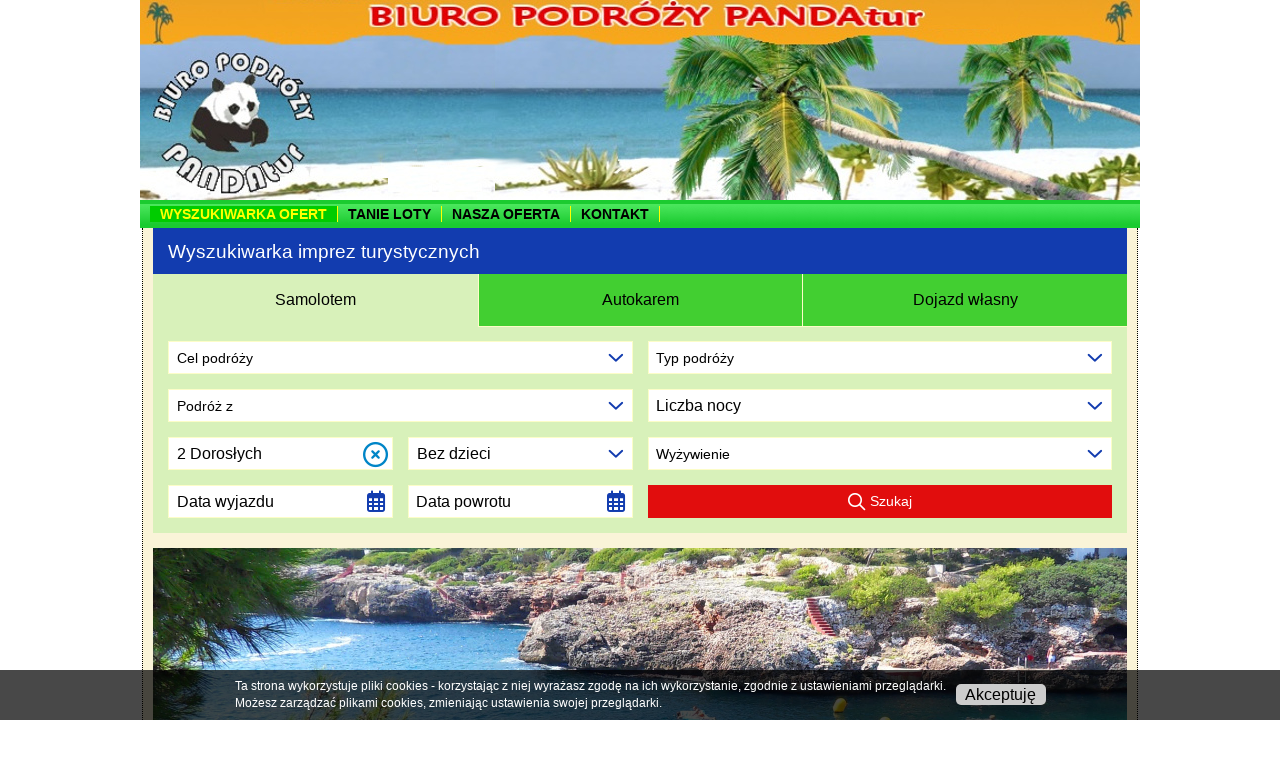

--- FILE ---
content_type: text/html; charset=UTF-8
request_url: https://pandatur.com.pl/?transport=trip&des%5B%5D=&gxc%5B%5D=&dn=&depd=&retd=&adults=2&children=0&du=
body_size: 59049
content:

<!DOCTYPE html PUBLIC "-//W3C//DTD XHTML 1.0 Transitional//EN" "http://www.w3.org/TR/xhtml1/DTD/xhtml1-transitional.dtd">
<html xmlns="http://www.w3.org/1999/xhtml">
<head>
    <title>Biuro Podróży PANDAtur - Sosnowiec Targowa - last minute - first minute - promocje - oferty -Turcja - Grecja - Egipt - Tunezja - Hiszpania - i inne</title>
    <meta http-equiv="Content-type" content="text/html; charset=utf-8" />
    <meta name="description" content="Biuro Podróży Sosnowiec Targowa Modrzejowska  PANDAtur, last minute, wycieczki, wczasy, przewozy autokarowe" />
    <meta name="keywords" content="biuro podróży, biuro podróży sosnowiec, targowa, modrzejowska,pandatur, biura podróży sosnowiec, last minute, wycieczki, wczasy, promocje, samolot, autokar, przewozy autokarowe, tanie loty, wczasy hiszpania, costa brava, wyspy kanaryjskie, majorka, grecja, korfu, zakynthos, paralia, riwiera olimpijska, kreta, rodos, kos, wyloty z katowic, chorwacja, czarnogóra, włochy, wycieczki objazdowe, tunezja, egipt, sousse, hammamet, hurghada, sharm, taba, izrael, kuba, meksyk, tajlandia, kenia, turcja, alanya, side, marmaris, bodrum, oferty dla seniorów, travel senior, obozy młodzieżowe, kolonie" />
    <link rel="icon" href="/favicon.ico" type="image/x-icon" />
    <link rel="Stylesheet" type="text/css" href="/css/index.css" media="screen" />
    <script language="javascript" type="text/javascript" src="js/index.js"></script>
    
<link class="style_page"  rel="stylesheet" href="//pandatur.com.pl/?transport=trip&des%5B%5D=&gxc%5B%5D=&dn=&depd=&retd=&adults=2&children=0&du=/RWD/styles/css/e2e258082b78fe2510530ddebff44d4a/1033479/style.css"/>
<style>
        
    .fa::after {display: none;}
    
    
        :root, :host {
        --fa-style: 400;
    }
    .fa, .mxicon {
        font-weight: 400;
    }
    
    
    
    
</style>
<style type="text/css">
</style>

<script type="text/javascript">
    var gateApi = 1;
    var gatePrefix = 'RWD';
    var gmaplinkJs = "//maps.googleapis.com/maps/api/js?key=AIzaSyDvjNotRr5nnzrCRQnb0WIx0SNhosSB5BI&";
    var gmaplinkStaticmap = "//maps.googleapis.com/maps/api/staticmap?key=AIzaSyDvjNotRr5nnzrCRQnb0WIx0SNhosSB5BI&";
    var baseRWDUri = "\/\/pandatur.com.pl\/?transport=trip&des%5B%5D=&gxc%5B%5D=&dn=&depd=&retd=&adults=2&children=0&du=\/RWD",
        relativeRWDUri = "\/\/pandatur.com.pl\/?transport=trip&des%5B%5D=&gxc%5B%5D=&dn=&depd=&retd=&adults=2&children=0&du=\/RWD\/index\/27670509\/index\/27670539\/index\/27670564\/index\/27670589\/index\/27670614\/index\/27670639\/index\/27670689\/index\/27670809",
        overlayAdminPanel = '', // for use in formTemplate.volt and admin-boxes-controller
        ajaxPrefix = "//pandatur.com.pl/?transport=trip&des%5B%5D=&gxc%5B%5D=&dn=&depd=&retd=&adults=2&children=0&du=/RWD/",
        agencyCountry = "PL".toLowerCase(),
        isB2B = false;
    var imageBaseUrl = 'https://vcdn.merlinx.eu/image/';
</script>

  

<script>
    function applyPluralRules(value, params)
    {
        return params[((value == 1) ? 0 : (((value % 10 >= 2) && (value % 10 <= 4) && ((value % 100 < 12) || (value % 100 > 14))) ? 1 : 2)) + 1];    }

    function newTrans(arr)
    {
        return function(vars)
        {
            var ret = '';
            for (var i = 0; i < arr.length; i++)
            {
                if (arr[i] instanceof Array)
                {
                    if (arr[i].length == 1)
                    {
                        ret += vars[arr[i]];
                    }
                    else
                    {
                        ret += applyPluralRules(vars[arr[i][0]], arr[i]);
                    }
                }
                else
                {
                    ret += arr[i];
                }
            }
            return ret;
        }
    }

    translations = {
        get: function(_name, _sub){
            var selection = this;
            if(typeof _sub !== typeof undefined && _sub !== null && typeof this[_sub] !== typeof undefined)
            {
                selection = this[_sub];
            }

            if(typeof selection[_name] == typeof undefined)
            {
                return _name;
            }

            return selection[_name];
        },
        icons:{
            iconNone: "Brak",
            "0": "",
            "00": "00",
            "1": "1",
            "100": "100",
            "2": "2",
            "3": "3",
            "360Degrees": "360Degrees",
            "4": "4",
            "5": "5",
            "6": "6",
            "7": "7",
            "8": "8",
            "9": "9",
            "a": "a",
            "abacus": "abacus",
            "accentGrave": "accentGrave",
            "acorn": "acorn",
            "ad": "ad",
            "add": "Dodaj",
            "addressBook": "addressBook",
            "addressCard": "addressCard",
            "adjust": "adjust",
            "airConditioner": "airConditioner",
            "airFreshener": "airFreshener",
            "airplay": "airplay",
            "alarmClock": "alarmClock",
            "alarmExclamation": "alarmExclamation",
            "alarmPlus": "alarmPlus",
            "alarmSnooze": "alarmSnooze",
            "album": "album",
            "albumCirclePlus": "albumCirclePlus",
            "albumCircleUser": "albumCircleUser",
            "albumCollection": "albumCollection",
            "albumCollectionCirclePlus": "albumCollectionCirclePlus",
            "albumCollectionCircleUser": "albumCollectionCircleUser",
            "alicorn": "alicorn",
            "alien": "alien",
            "alien8bit": "alien8bit",
            "alienMonster": "alienMonster",
            "alignCenter": "alignCenter",
            "alignJustify": "alignJustify",
            "alignLeft": "alignLeft",
            "alignRight": "alignRight",
            "alignSlash": "alignSlash",
            "allergies": "allergies",
            "alt": "alt",
            "ambulance": "ambulance",
            "americanSignLanguageInterpreting": "americanSignLanguageInterpreting",
            "ampGuitar": "ampGuitar",
            "ampersand": "ampersand",
            "analytics": "analytics",
            "anchor": "anchor",
            "anchorCircleCheck": "anchorCircleCheck",
            "anchorCircleExclamation": "anchorCircleExclamation",
            "anchorCircleXmark": "anchorCircleXmark",
            "anchorLock": "anchorLock",
            "angel": "angel",
            "angle": "angle",
            "angle90": "angle90",
            "angleDoubleDown": "angleDoubleDown",
            "angleDoubleLeft": "angleDoubleLeft",
            "angleDoubleRight": "angleDoubleRight",
            "angleDoubleUp": "angleDoubleUp",
            "angleDown": "angleDown",
            "angleLeft": "angleLeft",
            "angleRight": "angleRight",
            "angleUp": "angleUp",
            "anglesDown": "anglesDown",
            "anglesLeft": "anglesLeft",
            "anglesRight": "anglesRight",
            "anglesUp": "anglesUp",
            "angry": "angry",
            "ankh": "ankh",
            "apartment": "apartment",
            "aperture": "aperture",
            "apostrophe": "apostrophe",
            "appleAlt": "appleAlt",
            "appleCore": "appleCore",
            "appleCrate": "appleCrate",
            "appleWhole": "appleWhole",
            "archive": "archive",
            "archway": "archway",
            "areaChart": "areaChart",
            "arrowAltCircleDown": "arrowAltCircleDown",
            "arrowAltCircleLeft": "arrowAltCircleLeft",
            "arrowAltCircleRight": "arrowAltCircleRight",
            "arrowAltCircleUp": "arrowAltCircleUp",
            "arrowAltDown": "arrowAltDown",
            "arrowAltFromBottom": "arrowAltFromBottom",
            "arrowAltFromLeft": "arrowAltFromLeft",
            "arrowAltFromRight": "arrowAltFromRight",
            "arrowAltFromTop": "arrowAltFromTop",
            "arrowAltLeft": "arrowAltLeft",
            "arrowAltRight": "arrowAltRight",
            "arrowAltSquareDown": "arrowAltSquareDown",
            "arrowAltSquareLeft": "arrowAltSquareLeft",
            "arrowAltSquareRight": "arrowAltSquareRight",
            "arrowAltSquareUp": "arrowAltSquareUp",
            "arrowAltToBottom": "arrowAltToBottom",
            "arrowAltToLeft": "arrowAltToLeft",
            "arrowAltToRight": "arrowAltToRight",
            "arrowAltToTop": "arrowAltToTop",
            "arrowAltUp": "arrowAltUp",
            "arrowCircleDown": "arrowCircleDown",
            "arrowCircleLeft": "arrowCircleLeft",
            "arrowCircleRight": "arrowCircleRight",
            "arrowCircleUp": "arrowCircleUp",
            "arrowDown": "arrowDown",
            "arrowDown19": "arrowDown19",
            "arrowDown91": "arrowDown91",
            "arrowDownAZ": "arrowDownAZ",
            "arrowDownArrowUp": "arrowDownArrowUp",
            "arrowDownBigSmall": "arrowDownBigSmall",
            "arrowDownFromDottedLine": "arrowDownFromDottedLine",
            "arrowDownFromLine": "arrowDownFromLine",
            "arrowDownLeft": "arrowDownLeft",
            "arrowDownLeftAndArrowUpRightToCenter": "arrowDownLeftAndArrowUpRightToCenter",
            "arrowDownLong": "arrowDownLong",
            "arrowDownRight": "arrowDownRight",
            "arrowDownShortWide": "arrowDownShortWide",
            "arrowDownSmallBig": "arrowDownSmallBig",
            "arrowDownSquareTriangle": "arrowDownSquareTriangle",
            "arrowDownToArc": "arrowDownToArc",
            "arrowDownToBracket": "arrowDownToBracket",
            "arrowDownToDottedLine": "arrowDownToDottedLine",
            "arrowDownToLine": "arrowDownToLine",
            "arrowDownToSquare": "arrowDownToSquare",
            "arrowDownTriangleSquare": "arrowDownTriangleSquare",
            "arrowDownUpAcrossLine": "arrowDownUpAcrossLine",
            "arrowDownUpLock": "arrowDownUpLock",
            "arrowDownWideShort": "arrowDownWideShort",
            "arrowDownZA": "arrowDownZA",
            "arrowFromBottom": "arrowFromBottom",
            "arrowFromLeft": "arrowFromLeft",
            "arrowFromRight": "arrowFromRight",
            "arrowFromTop": "arrowFromTop",
            "arrowLeft": "arrowLeft",
            "arrowLeftFromLine": "arrowLeftFromLine",
            "arrowLeftLong": "arrowLeftLong",
            "arrowLeftLongToLine": "arrowLeftLongToLine",
            "arrowLeftRotate": "arrowLeftRotate",
            "arrowLeftToLine": "arrowLeftToLine",
            "arrowPointer": "arrowPointer",
            "arrowRight": "arrowRight",
            "arrowRightArrowLeft": "arrowRightArrowLeft",
            "arrowRightFromArc": "arrowRightFromArc",
            "arrowRightFromBracket": "arrowRightFromBracket",
            "arrowRightFromFile": "arrowRightFromFile",
            "arrowRightFromLine": "arrowRightFromLine",
            "arrowRightLong": "arrowRightLong",
            "arrowRightLongToLine": "arrowRightLongToLine",
            "arrowRightRotate": "arrowRightRotate",
            "arrowRightToArc": "arrowRightToArc",
            "arrowRightToBracket": "arrowRightToBracket",
            "arrowRightToCity": "arrowRightToCity",
            "arrowRightToFile": "arrowRightToFile",
            "arrowRightToLine": "arrowRightToLine",
            "arrowRotateBack": "arrowRotateBack",
            "arrowRotateBackward": "arrowRotateBackward",
            "arrowRotateForward": "arrowRotateForward",
            "arrowRotateLeft": "arrowRotateLeft",
            "arrowRotateRight": "arrowRotateRight",
            "arrowSquareDown": "arrowSquareDown",
            "arrowSquareLeft": "arrowSquareLeft",
            "arrowSquareRight": "arrowSquareRight",
            "arrowSquareUp": "arrowSquareUp",
            "arrowToBottom": "arrowToBottom",
            "arrowToLeft": "arrowToLeft",
            "arrowToRight": "arrowToRight",
            "arrowToTop": "arrowToTop",
            "arrowTrendDown": "arrowTrendDown",
            "arrowTrendUp": "arrowTrendUp",
            "arrowTurnDown": "arrowTurnDown",
            "arrowTurnDownLeft": "arrowTurnDownLeft",
            "arrowTurnDownRight": "arrowTurnDownRight",
            "arrowTurnRight": "arrowTurnRight",
            "arrowTurnUp": "arrowTurnUp",
            "arrowUp": "arrowUp",
            "arrowUp19": "arrowUp19",
            "arrowUp91": "arrowUp91",
            "arrowUpAZ": "arrowUpAZ",
            "arrowUpArrowDown": "arrowUpArrowDown",
            "arrowUpBigSmall": "arrowUpBigSmall",
            "arrowUpFromArc": "arrowUpFromArc",
            "arrowUpFromBracket": "arrowUpFromBracket",
            "arrowUpFromDottedLine": "arrowUpFromDottedLine",
            "arrowUpFromGroundWater": "arrowUpFromGroundWater",
            "arrowUpFromLine": "arrowUpFromLine",
            "arrowUpFromSquare": "arrowUpFromSquare",
            "arrowUpFromWaterPump": "arrowUpFromWaterPump",
            "arrowUpLeft": "arrowUpLeft",
            "arrowUpLeftFromCircle": "arrowUpLeftFromCircle",
            "arrowUpLong": "arrowUpLong",
            "arrowUpRight": "arrowUpRight",
            "arrowUpRightAndArrowDownLeftFromCenter": "arrowUpRightAndArrowDownLeftFromCenter",
            "arrowUpRightDots": "arrowUpRightDots",
            "arrowUpRightFromSquare": "arrowUpRightFromSquare",
            "arrowUpShortWide": "arrowUpShortWide",
            "arrowUpSmallBig": "arrowUpSmallBig",
            "arrowUpSquareTriangle": "arrowUpSquareTriangle",
            "arrowUpToDottedLine": "arrowUpToDottedLine",
            "arrowUpToLine": "arrowUpToLine",
            "arrowUpTriangleSquare": "arrowUpTriangleSquare",
            "arrowUpWideShort": "arrowUpWideShort",
            "arrowUpZA": "arrowUpZA",
            "arrows": "arrows",
            "arrowsAlt": "arrowsAlt",
            "arrowsAltH": "arrowsAltH",
            "arrowsAltV": "arrowsAltV",
            "arrowsCross": "arrowsCross",
            "arrowsDownToLine": "arrowsDownToLine",
            "arrowsDownToPeople": "arrowsDownToPeople",
            "arrowsFromDottedLine": "arrowsFromDottedLine",
            "arrowsFromLine": "arrowsFromLine",
            "arrowsH": "arrowsH",
            "arrowsLeftRight": "arrowsLeftRight",
            "arrowsLeftRightToLine": "arrowsLeftRightToLine",
            "arrowsMaximize": "arrowsMaximize",
            "arrowsMinimize": "arrowsMinimize",
            "arrowsRepeat": "arrowsRepeat",
            "arrowsRepeat1": "arrowsRepeat1",
            "arrowsRetweet": "arrowsRetweet",
            "arrowsRotate": "arrowsRotate",
            "arrowsSpin": "arrowsSpin",
            "arrowsSplitUpAndLeft": "arrowsSplitUpAndLeft",
            "arrowsToCircle": "arrowsToCircle",
            "arrowsToDot": "arrowsToDot",
            "arrowsToDottedLine": "arrowsToDottedLine",
            "arrowsToEye": "arrowsToEye",
            "arrowsToLine": "arrowsToLine",
            "arrowsTurnRight": "arrowsTurnRight",
            "arrowsTurnToDots": "arrowsTurnToDots",
            "arrowsUpDown": "arrowsUpDown",
            "arrowsUpDownLeftRight": "arrowsUpDownLeftRight",
            "arrowsUpToLine": "arrowsUpToLine",
            "arrowsV": "arrowsV",
            "aslInterpreting": "aslInterpreting",
            "assistiveListeningSystems": "assistiveListeningSystems",
            "asterisk": "asterisk",
            "at": "at",
            "atlas": "atlas",
            "atom": "atom",
            "atomAlt": "atomAlt",
            "atomSimple": "atomSimple",
            "audioDescription": "audioDescription",
            "audioDescriptionSlash": "audioDescriptionSlash",
            "australSign": "australSign",
            "automobile": "automobile",
            "avocado": "avocado",
            "award": "award",
            "awardSimple": "awardSimple",
            "axe": "axe",
            "axeBattle": "axeBattle",
            "b": "b",
            "baby": "baby",
            "babyCarriage": "babyCarriage",
            "backpack": "backpack",
            "backspace": "backspace",
            "backward": "backward",
            "backwardFast": "backwardFast",
            "backwardStep": "backwardStep",
            "bacon": "bacon",
            "bacteria": "bacteria",
            "bacterium": "bacterium",
            "badge": "badge",
            "badgeCheck": "badgeCheck",
            "badgeDollar": "badgeDollar",
            "badgePercent": "badgePercent",
            "badgeSheriff": "badgeSheriff",
            "badgerHoney": "badgerHoney",
            "badminton": "badminton",
            "bagShopping": "bagShopping",
            "bagel": "bagel",
            "bagsShopping": "bagsShopping",
            "baguette": "baguette",
            "bahai": "bahai",
            "bahtSign": "bahtSign",
            "balanceScale": "balanceScale",
            "balanceScaleLeft": "balanceScaleLeft",
            "balanceScaleRight": "balanceScaleRight",
            "ballPile": "ballPile",
            "balloon": "balloon",
            "balloons": "balloons",
            "ballot": "ballot",
            "ballotCheck": "ballotCheck",
            "ban": "ban",
            "banBug": "banBug",
            "banParking": "banParking",
            "banSmoking": "banSmoking",
            "banana": "banana",
            "bandAid": "bandAid",
            "bandage": "bandage",
            "bangladeshiTakaSign": "bangladeshiTakaSign",
            "banjo": "banjo",
            "bank": "bank",
            "barChart": "barChart",
            "barcode": "barcode",
            "barcodeAlt": "barcodeAlt",
            "barcodeRead": "barcodeRead",
            "barcodeScan": "barcodeScan",
            "barnSilo": "barnSilo",
            "bars": "bars",
            "barsFilter": "barsFilter",
            "barsProgress": "barsProgress",
            "barsSort": "barsSort",
            "barsStaggered": "barsStaggered",
            "baseball": "baseball",
            "baseballBall": "baseballBall",
            "baseballBatBall": "baseballBatBall",
            "basketShopping": "basketShopping",
            "basketShoppingSimple": "basketShoppingSimple",
            "basketball": "basketball",
            "basketballBall": "basketballBall",
            "basketballHoop": "basketballHoop",
            "bat": "bat",
            "bath": "bath",
            "bathtub": "bathtub",
            "battery": "battery",
            "battery0": "battery0",
            "battery1": "battery1",
            "battery2": "battery2",
            "battery3": "battery3",
            "battery4": "battery4",
            "battery5": "battery5",
            "batteryBolt": "batteryBolt",
            "batteryCar": "batteryCar",
            "batteryEmpty": "batteryEmpty",
            "batteryExclamation": "batteryExclamation",
            "batteryFull": "batteryFull",
            "batteryHalf": "batteryHalf",
            "batteryLow": "batteryLow",
            "batteryQuarter": "batteryQuarter",
            "batterySlash": "batterySlash",
            "batteryThreeQuarters": "batteryThreeQuarters",
            "bed": "bed",
            "bedAlt": "bedAlt",
            "bedBunk": "bedBunk",
            "bedEmpty": "bedEmpty",
            "bedFront": "bedFront",
            "bedPulse": "bedPulse",
            "bee": "bee",
            "beer": "beer",
            "beerFoam": "beerFoam",
            "beerMug": "beerMug",
            "beerMugEmpty": "beerMugEmpty",
            "bell": "bell",
            "bellConcierge": "bellConcierge",
            "bellExclamation": "bellExclamation",
            "bellOn": "bellOn",
            "bellPlus": "bellPlus",
            "bellSchool": "bellSchool",
            "bellSchoolSlash": "bellSchoolSlash",
            "bellSlash": "bellSlash",
            "bells": "bells",
            "benchTree": "benchTree",
            "betamax": "betamax",
            "bezierCurve": "bezierCurve",
            "bible": "bible",
            "bicycle": "rower",
            "biking": "biking",
            "bikingMountain": "bikingMountain",
            "binary": "binary",
            "binaryCircleCheck": "binaryCircleCheck",
            "binaryLock": "binaryLock",
            "binarySlash": "binarySlash",
            "binoculars": "binoculars",
            "biohazard": "biohazard",
            "bird": "bird",
            "birthdayCake": "birthdayCake",
            "bitcoinSign": "bitcoinSign",
            "blackboard": "blackboard",
            "blanket": "blanket",
            "blanketFire": "blanketFire",
            "blender": "blender",
            "blenderPhone": "blenderPhone",
            "blind": "blind",
            "blinds": "blinds",
            "blindsOpen": "blindsOpen",
            "blindsRaised": "blindsRaised",
            "block": "block",
            "blockBrick": "blockBrick",
            "blockBrickFire": "blockBrickFire",
            "blockQuestion": "blockQuestion",
            "blockQuote": "blockQuote",
            "blog": "blog",
            "blueberries": "blueberries",
            "bold": "bold",
            "bolt": "bolt",
            "boltAuto": "boltAuto",
            "boltLightning": "boltLightning",
            "boltSlash": "boltSlash",
            "bomb": "bomb",
            "bone": "bone",
            "boneBreak": "boneBreak",
            "bong": "bong",
            "book": "book",
            "bookAlt": "bookAlt",
            "bookArrowRight": "bookArrowRight",
            "bookArrowUp": "bookArrowUp",
            "bookAtlas": "bookAtlas",
            "bookBible": "bookBible",
            "bookBlank": "bookBlank",
            "bookBookmark": "bookBookmark",
            "bookCircle": "bookCircle",
            "bookCircleArrowRight": "bookCircleArrowRight",
            "bookCircleArrowUp": "bookCircleArrowUp",
            "bookCopy": "bookCopy",
            "bookDead": "bookDead",
            "bookFont": "bookFont",
            "bookHeart": "bookHeart",
            "bookJournalWhills": "bookJournalWhills",
            "bookLaw": "bookLaw",
            "bookMedical": "bookMedical",
            "bookOpen": "bookOpen",
            "bookOpenAlt": "bookOpenAlt",
            "bookOpenCover": "bookOpenCover",
            "bookOpenReader": "bookOpenReader",
            "bookQuran": "bookQuran",
            "bookReader": "bookReader",
            "bookSection": "bookSection",
            "bookSkull": "bookSkull",
            "bookSparkles": "bookSparkles",
            "bookSpells": "bookSpells",
            "bookTanakh": "bookTanakh",
            "bookUser": "bookUser",
            "bookmark": "bookmark",
            "bookmarkCircle": "bookmarkCircle",
            "bookmarkSlash": "bookmarkSlash",
            "books": "books",
            "booksMedical": "booksMedical",
            "boombox": "boombox",
            "boot": "boot",
            "bootHeeled": "bootHeeled",
            "boothCurtain": "boothCurtain",
            "borderAll": "borderAll",
            "borderBottom": "borderBottom",
            "borderBottomRight": "borderBottomRight",
            "borderCenterH": "borderCenterH",
            "borderCenterV": "borderCenterV",
            "borderInner": "borderInner",
            "borderLeft": "borderLeft",
            "borderNone": "borderNone",
            "borderOuter": "borderOuter",
            "borderRight": "borderRight",
            "borderStyle": "borderStyle",
            "borderStyleAlt": "borderStyleAlt",
            "borderTop": "borderTop",
            "borderTopLeft": "borderTopLeft",
            "boreHole": "boreHole",
            "bottleDroplet": "bottleDroplet",
            "bottleWater": "bottleWater",
            "bowArrow": "bowArrow",
            "bowlChopsticks": "bowlChopsticks",
            "bowlChopsticksNoodles": "bowlChopsticksNoodles",
            "bowlFood": "bowlFood",
            "bowlHot": "bowlHot",
            "bowlRice": "bowlRice",
            "bowlSalad": "bowlSalad",
            "bowlScoop": "bowlScoop",
            "bowlScoops": "bowlScoops",
            "bowlShavedIce": "bowlShavedIce",
            "bowlSoftServe": "bowlSoftServe",
            "bowlSpoon": "bowlSpoon",
            "bowlingBall": "bowlingBall",
            "bowlingBallPin": "bowlingBallPin",
            "bowlingPins": "bowlingPins",
            "box": "box",
            "boxAlt": "boxAlt",
            "boxArchive": "boxArchive",
            "boxBallot": "boxBallot",
            "boxCheck": "boxCheck",
            "boxCircleCheck": "boxCircleCheck",
            "boxDollar": "boxDollar",
            "boxFragile": "boxFragile",
            "boxFull": "boxFull",
            "boxHeart": "boxHeart",
            "boxOpen": "boxOpen",
            "boxOpenFull": "boxOpenFull",
            "boxTaped": "boxTaped",
            "boxTissue": "boxTissue",
            "boxUp": "boxUp",
            "boxUsd": "boxUsd",
            "boxes": "boxes",
            "boxesAlt": "boxesAlt",
            "boxesPacking": "boxesPacking",
            "boxesStacked": "boxesStacked",
            "boxingGlove": "boxingGlove",
            "bracket": "bracket",
            "bracketCurly": "bracketCurly",
            "bracketCurlyLeft": "bracketCurlyLeft",
            "bracketCurlyRight": "bracketCurlyRight",
            "bracketLeft": "bracketLeft",
            "bracketRound": "bracketRound",
            "bracketRoundRight": "bracketRoundRight",
            "bracketSquare": "bracketSquare",
            "bracketSquareRight": "bracketSquareRight",
            "brackets": "brackets",
            "bracketsCurly": "bracketsCurly",
            "bracketsRound": "bracketsRound",
            "bracketsSquare": "bracketsSquare",
            "braille": "braille",
            "brain": "brain",
            "brainArrowCurvedRight": "brainArrowCurvedRight",
            "brainCircuit": "brainCircuit",
            "brakeWarning": "brakeWarning",
            "brazilianRealSign": "brazilianRealSign",
            "breadLoaf": "breadLoaf",
            "breadSlice": "breadSlice",
            "breadSliceButter": "breadSliceButter",
            "bridge": "bridge",
            "bridgeCircleCheck": "bridgeCircleCheck",
            "bridgeCircleExclamation": "bridgeCircleExclamation",
            "bridgeCircleXmark": "bridgeCircleXmark",
            "bridgeLock": "bridgeLock",
            "bridgeSuspension": "bridgeSuspension",
            "bridgeWater": "bridgeWater",
            "briefcase": "briefcase",
            "briefcaseArrowRight": "briefcaseArrowRight",
            "briefcaseBlank": "briefcaseBlank",
            "briefcaseClock": "briefcaseClock",
            "briefcaseMedical": "briefcaseMedical",
            "brightness": "brightness",
            "brightnessLow": "brightnessLow",
            "bringForward": "bringForward",
            "bringFront": "bringFront",
            "broadcastTower": "broadcastTower",
            "broccoli": "broccoli",
            "broom": "broom",
            "broomBall": "broomBall",
            "browser": "browser",
            "browsers": "browsers",
            "brush": "brush",
            "bucket": "bucket",
            "bug": "bug",
            "bugSlash": "bugSlash",
            "bugs": "bugs",
            "building": "building",
            "buildingCircleArrowRight": "buildingCircleArrowRight",
            "buildingCircleCheck": "buildingCircleCheck",
            "buildingCircleExclamation": "buildingCircleExclamation",
            "buildingCircleXmark": "buildingCircleXmark",
            "buildingColumns": "buildingColumns",
            "buildingFlag": "buildingFlag",
            "buildingLock": "buildingLock",
            "buildingNgo": "buildingNgo",
            "buildingShield": "buildingShield",
            "buildingUn": "buildingUn",
            "buildingUser": "buildingUser",
            "buildingWheat": "buildingWheat",
            "buildings": "buildings",
            "bullhorn": "bullhorn",
            "bullseye": "bullseye",
            "bullseyeArrow": "bullseyeArrow",
            "bullseyePointer": "bullseyePointer",
            "burger": "burger",
            "burgerCheese": "burgerCheese",
            "burgerFries": "burgerFries",
            "burgerGlass": "burgerGlass",
            "burgerLettuce": "burgerLettuce",
            "burgerSoda": "burgerSoda",
            "burn": "burn",
            "burrito": "burrito",
            "burst": "burst",
            "bus": "bus",
            "busAlt": "busAlt",
            "busSchool": "busSchool",
            "busSimple": "busSimple",
            "businessFront": "businessFront",
            "businessTime": "businessTime",
            "butter": "butter",
            "c": "c",
            "cab": "cab",
            "cabin": "cabin",
            "cabinetFiling": "cabinetFiling",
            "cableCar": "cableCar",
            "cactus": "cactus",
            "cake": "cake",
            "cakeCandles": "cakeCandles",
            "cakeSlice": "cakeSlice",
            "calculator": "calculator",
            "calculatorAlt": "calculatorAlt",
            "calculatorSimple": "calculatorSimple",
            "calendar": "calendar",
            "calendarAlt": "calendarAlt",
            "calendarArrowDown": "calendarArrowDown",
            "calendarArrowUp": "calendarArrowUp",
            "calendarCheck": "calendarCheck",
            "calendarCircle": "calendarCircle",
            "calendarCircleExclamation": "calendarCircleExclamation",
            "calendarCircleMinus": "calendarCircleMinus",
            "calendarCirclePlus": "calendarCirclePlus",
            "calendarCircleUser": "calendarCircleUser",
            "calendarClock": "calendarClock",
            "calendarDay": "calendarDay",
            "calendarDays": "calendarDays",
            "calendarDownload": "calendarDownload",
            "calendarEdit": "calendarEdit",
            "calendarExclamation": "calendarExclamation",
            "calendarHeart": "calendarHeart",
            "calendarImage": "calendarImage",
            "calendarLines": "calendarLines",
            "calendarLinesPen": "calendarLinesPen",
            "calendarMinus": "calendarMinus",
            "calendarNote": "calendarNote",
            "calendarPen": "calendarPen",
            "calendarPlus": "calendarPlus",
            "calendarRange": "calendarRange",
            "calendarStar": "calendarStar",
            "calendarTime": "calendarTime",
            "calendarTimes": "calendarTimes",
            "calendarUpload": "calendarUpload",
            "calendarWeek": "calendarWeek",
            "calendarXmark": "calendarXmark",
            "calendars": "calendars",
            "camcorder": "camcorder",
            "camera": "camera",
            "cameraAlt": "cameraAlt",
            "cameraCctv": "cameraCctv",
            "cameraCircle": "cameraCircle",
            "cameraHome": "cameraHome",
            "cameraMovie": "cameraMovie",
            "cameraPolaroid": "cameraPolaroid",
            "cameraRetro": "cameraRetro",
            "cameraRotate": "cameraRotate",
            "cameraSecurity": "cameraSecurity",
            "cameraSlash": "cameraSlash",
            "cameraViewfinder": "cameraViewfinder",
            "cameraWeb": "cameraWeb",
            "cameraWebSlash": "cameraWebSlash",
            "campfire": "campfire",
            "campground": "campground",
            "canFood": "canFood",
            "cancel": "Anuluj",
            "candleHolder": "candleHolder",
            "candy": "candy",
            "candyBar": "candyBar",
            "candyCane": "candyCane",
            "candyCorn": "candyCorn",
            "cannabis": "cannabis",
            "capsules": "capsules",
            "car": "Wypo\u017cyczalnia",
            "carAlt": "carAlt",
            "carBattery": "carBattery",
            "carBolt": "carBolt",
            "carBuilding": "carBuilding",
            "carBump": "carBump",
            "carBurst": "carBurst",
            "carBus": "carBus",
            "carCircleBolt": "carCircleBolt",
            "carCrash": "carCrash",
            "carGarage": "carGarage",
            "carMechanic": "carMechanic",
            "carMirrors": "carMirrors",
            "carOn": "carOn",
            "carRear": "carRear",
            "carSide": "carSide",
            "carSideBolt": "carSideBolt",
            "carTilt": "carTilt",
            "carTunnel": "carTunnel",
            "carWash": "carWash",
            "carWrench": "carWrench",
            "caravan": "caravan",
            "caravanAlt": "caravanAlt",
            "caravanSimple": "caravanSimple",
            "cardClub": "cardClub",
            "cardDiamond": "cardDiamond",
            "cardHeart": "cardHeart",
            "cardSpade": "cardSpade",
            "cards": "cards",
            "cardsBlank": "cardsBlank",
            "caretCircleDown": "caretCircleDown",
            "caretCircleLeft": "caretCircleLeft",
            "caretCircleRight": "caretCircleRight",
            "caretCircleUp": "caretCircleUp",
            "caretDown": "caretDown",
            "caretLeft": "caretLeft",
            "caretRight": "caretRight",
            "caretSquareDown": "caretSquareDown",
            "caretSquareLeft": "caretSquareLeft",
            "caretSquareRight": "caretSquareRight",
            "caretSquareUp": "caretSquareUp",
            "caretUp": "caretUp",
            "carriageBaby": "carriageBaby",
            "carrot": "carrot",
            "cars": "cars",
            "cartArrowDown": "cartArrowDown",
            "cartArrowUp": "cartArrowUp",
            "cartCircleArrowDown": "cartCircleArrowDown",
            "cartCircleArrowUp": "cartCircleArrowUp",
            "cartCircleCheck": "cartCircleCheck",
            "cartCircleExclamation": "cartCircleExclamation",
            "cartCirclePlus": "cartCirclePlus",
            "cartCircleXmark": "cartCircleXmark",
            "cartFlatbed": "cartFlatbed",
            "cartFlatbedBoxes": "cartFlatbedBoxes",
            "cartFlatbedEmpty": "cartFlatbedEmpty",
            "cartFlatbedSuitcase": "cartFlatbedSuitcase",
            "cartMinus": "cartMinus",
            "cartPlus": "cartPlus",
            "cartShopping": "cartShopping",
            "cartShoppingFast": "cartShoppingFast",
            "cartXmark": "cartXmark",
            "cashRegister": "cashRegister",
            "cassetteBetamax": "cassetteBetamax",
            "cassetteTape": "cassetteTape",
            "cassetteVhs": "cassetteVhs",
            "castle": "castle",
            "cat": "cat",
            "catSpace": "catSpace",
            "cauldron": "cauldron",
            "cctv": "cctv",
            "cediSign": "cediSign",
            "centSign": "centSign",
            "certificate": "certificate",
            "chain": "chain",
            "chainBroken": "chainBroken",
            "chainHorizontal": "chainHorizontal",
            "chainHorizontalSlash": "chainHorizontalSlash",
            "chainSlash": "chainSlash",
            "chair": "chair",
            "chairOffice": "chairOffice",
            "chalkboard": "chalkboard",
            "chalkboardTeacher": "chalkboardTeacher",
            "chalkboardUser": "chalkboardUser",
            "champagneGlass": "champagneGlass",
            "champagneGlasses": "champagneGlasses",
            "chargingStation": "chargingStation",
            "chartArea": "chartArea",
            "chartBar": "chartBar",
            "chartBullet": "chartBullet",
            "chartCandlestick": "chartCandlestick",
            "chartColumn": "chartColumn",
            "chartGantt": "chartGantt",
            "chartLine": "chartLine",
            "chartLineDown": "chartLineDown",
            "chartLineUp": "chartLineUp",
            "chartMixed": "chartMixed",
            "chartNetwork": "chartNetwork",
            "chartPie": "chartPie",
            "chartPieAlt": "chartPieAlt",
            "chartPieSimple": "chartPieSimple",
            "chartPyramid": "chartPyramid",
            "chartRadar": "chartRadar",
            "chartScatter": "chartScatter",
            "chartScatter3d": "chartScatter3d",
            "chartScatterBubble": "chartScatterBubble",
            "chartSimple": "chartSimple",
            "chartSimpleHorizontal": "chartSimpleHorizontal",
            "chartTreeMap": "chartTreeMap",
            "chartUser": "chartUser",
            "chartWaterfall": "chartWaterfall",
            "check": "Sprawd\u017a",
            "checkCircle": "Sprawd\u017a",
            "checkDouble": "checkDouble",
            "checkSquare": "checkSquare",
            "checkToSlot": "checkToSlot",
            "cheese": "cheese",
            "cheeseSwiss": "cheeseSwiss",
            "cheeseburger": "cheeseburger",
            "cherries": "cherries",
            "chess": "chess",
            "chessBishop": "chessBishop",
            "chessBishopAlt": "chessBishopAlt",
            "chessBishopPiece": "chessBishopPiece",
            "chessBoard": "chessBoard",
            "chessClock": "chessClock",
            "chessClockAlt": "chessClockAlt",
            "chessClockFlip": "chessClockFlip",
            "chessKing": "chessKing",
            "chessKingAlt": "chessKingAlt",
            "chessKingPiece": "chessKingPiece",
            "chessKnight": "chessKnight",
            "chessKnightAlt": "chessKnightAlt",
            "chessKnightPiece": "chessKnightPiece",
            "chessPawn": "chessPawn",
            "chessPawnAlt": "chessPawnAlt",
            "chessPawnPiece": "chessPawnPiece",
            "chessQueen": "chessQueen",
            "chessQueenAlt": "chessQueenAlt",
            "chessQueenPiece": "chessQueenPiece",
            "chessRook": "chessRook",
            "chessRookAlt": "chessRookAlt",
            "chessRookPiece": "chessRookPiece",
            "chestnut": "chestnut",
            "chevronCircleDown": "chevronCircleDown",
            "chevronCircleLeft": "chevronCircleLeft",
            "chevronCircleRight": "chevronCircleRight",
            "chevronCircleUp": "chevronCircleUp",
            "chevronDoubleDown": "chevronDoubleDown",
            "chevronDoubleLeft": "chevronDoubleLeft",
            "chevronDoubleRight": "chevronDoubleRight",
            "chevronDoubleUp": "chevronDoubleUp",
            "chevronDown": "chevronDown",
            "chevronLeft": "chevronLeft",
            "chevronRight": "chevronRight",
            "chevronSquareDown": "chevronSquareDown",
            "chevronSquareLeft": "chevronSquareLeft",
            "chevronSquareRight": "chevronSquareRight",
            "chevronSquareUp": "chevronSquareUp",
            "chevronUp": "chevronUp",
            "chevronsDown": "chevronsDown",
            "chevronsLeft": "chevronsLeft",
            "chevronsRight": "chevronsRight",
            "chevronsUp": "chevronsUp",
            "child": "Dziecko ",
            "childDress": "childDress",
            "childReaching": "childReaching",
            "childRifle": "childRifle",
            "children": "children",
            "chimney": "chimney",
            "chocolateBar": "chocolateBar",
            "chopsticks": "chopsticks",
            "church": "church",
            "circle": "circle",
            "circle0": "circle0",
            "circle1": "circle1",
            "circle2": "circle2",
            "circle3": "circle3",
            "circle4": "circle4",
            "circle5": "circle5",
            "circle6": "circle6",
            "circle7": "circle7",
            "circle8": "circle8",
            "circle9": "circle9",
            "circleA": "circleA",
            "circleAmpersand": "circleAmpersand",
            "circleArrowDown": "circleArrowDown",
            "circleArrowDownLeft": "circleArrowDownLeft",
            "circleArrowDownRight": "circleArrowDownRight",
            "circleArrowLeft": "circleArrowLeft",
            "circleArrowRight": "circleArrowRight",
            "circleArrowUp": "circleArrowUp",
            "circleArrowUpLeft": "circleArrowUpLeft",
            "circleArrowUpRight": "circleArrowUpRight",
            "circleB": "circleB",
            "circleBolt": "circleBolt",
            "circleBookOpen": "circleBookOpen",
            "circleBookmark": "circleBookmark",
            "circleC": "circleC",
            "circleCalendar": "circleCalendar",
            "circleCamera": "circleCamera",
            "circleCaretDown": "circleCaretDown",
            "circleCaretLeft": "circleCaretLeft",
            "circleCaretRight": "circleCaretRight",
            "circleCaretUp": "circleCaretUp",
            "circleCheck": "circleCheck",
            "circleChevronDown": "circleChevronDown",
            "circleChevronLeft": "circleChevronLeft",
            "circleChevronRight": "circleChevronRight",
            "circleChevronUp": "circleChevronUp",
            "circleD": "circleD",
            "circleDashed": "circleDashed",
            "circleDivide": "circleDivide",
            "circleDollar": "circleDollar",
            "circleDollarToSlot": "circleDollarToSlot",
            "circleDot": "circleDot",
            "circleDown": "circleDown",
            "circleDownLeft": "circleDownLeft",
            "circleDownRight": "circleDownRight",
            "circleE": "circleE",
            "circleEllipsis": "circleEllipsis",
            "circleEllipsisVertical": "circleEllipsisVertical",
            "circleEnvelope": "circleEnvelope",
            "circleExclamation": "circleExclamation",
            "circleExclamationCheck": "circleExclamationCheck",
            "circleF": "circleF",
            "circleG": "circleG",
            "circleH": "circleH",
            "circleHalf": "circleHalf",
            "circleHalfStroke": "circleHalfStroke",
            "circleHeart": "circleHeart",
            "circleI": "circleI",
            "circleInfo": "circleInfo",
            "circleJ": "circleJ",
            "circleK": "circleK",
            "circleL": "circleL",
            "circleLeft": "circleLeft",
            "circleLocationArrow": "circleLocationArrow",
            "circleM": "circleM",
            "circleMicrophone": "circleMicrophone",
            "circleMicrophoneLines": "circleMicrophoneLines",
            "circleMinus": "circleMinus",
            "circleN": "circleN",
            "circleNodes": "circleNodes",
            "circleNotch": "circleNotch",
            "circleO": "circleO",
            "circleP": "circleP",
            "circleParking": "circleParking",
            "circlePause": "circlePause",
            "circlePhone": "circlePhone",
            "circlePhoneFlip": "circlePhoneFlip",
            "circlePhoneHangup": "circlePhoneHangup",
            "circlePlay": "circlePlay",
            "circlePlus": "circlePlus",
            "circleQ": "circleQ",
            "circleQuarter": "circleQuarter",
            "circleQuarters": "circleQuarters",
            "circleQuestion": "circleQuestion",
            "circleR": "circleR",
            "circleRadiation": "circleRadiation",
            "circleRight": "circleRight",
            "circleS": "circleS",
            "circleSmall": "circleSmall",
            "circleSort": "circleSort",
            "circleSortDown": "circleSortDown",
            "circleSortUp": "circleSortUp",
            "circleStar": "circleStar",
            "circleStop": "circleStop",
            "circleT": "circleT",
            "circleThreeQuarters": "circleThreeQuarters",
            "circleTrash": "circleTrash",
            "circleU": "circleU",
            "circleUp": "circleUp",
            "circleUpLeft": "circleUpLeft",
            "circleUpRight": "circleUpRight",
            "circleUser": "circleUser",
            "circleV": "circleV",
            "circleVideo": "circleVideo",
            "circleW": "circleW",
            "circleWaveformLines": "circleWaveformLines",
            "circleX": "circleX",
            "circleXmark": "circleXmark",
            "circleY": "circleY",
            "circleZ": "circleZ",
            "citrus": "citrus",
            "citrusSlice": "citrusSlice",
            "city": "Miejscowo\u015b\u0107",
            "clapperboard": "clapperboard",
            "clapperboardPlay": "clapperboardPlay",
            "clarinet": "clarinet",
            "clawMarks": "clawMarks",
            "clinicMedical": "clinicMedical",
            "clipboard": "clipboard",
            "clipboardCheck": "clipboardCheck",
            "clipboardList": "clipboardList",
            "clipboardListCheck": "clipboardListCheck",
            "clipboardMedical": "clipboardMedical",
            "clipboardPrescription": "clipboardPrescription",
            "clipboardQuestion": "clipboardQuestion",
            "clipboardUser": "clipboardUser",
            "clock": "clock",
            "clockDesk": "clockDesk",
            "clockEight": "clockEight",
            "clockEightThirty": "clockEightThirty",
            "clockEleven": "clockEleven",
            "clockElevenThirty": "clockElevenThirty",
            "clockFive": "clockFive",
            "clockFiveThirty": "clockFiveThirty",
            "clockFour": "clockFour",
            "clockFourThirty": "clockFourThirty",
            "clockNine": "clockNine",
            "clockNineThirty": "clockNineThirty",
            "clockOne": "clockOne",
            "clockOneThirty": "clockOneThirty",
            "clockRotateLeft": "clockRotateLeft",
            "clockSeven": "clockSeven",
            "clockSevenThirty": "clockSevenThirty",
            "clockSix": "clockSix",
            "clockSixThirty": "clockSixThirty",
            "clockTen": "clockTen",
            "clockTenThirty": "clockTenThirty",
            "clockThree": "clockThree",
            "clockThreeThirty": "clockThreeThirty",
            "clockTwelve": "clockTwelve",
            "clockTwelveThirty": "clockTwelveThirty",
            "clockTwo": "clockTwo",
            "clockTwoThirty": "clockTwoThirty",
            "clone": "clone",
            "close": "Zamknij",
            "closedCaptioning": "closedCaptioning",
            "closedCaptioningSlash": "closedCaptioningSlash",
            "clothesHanger": "clothesHanger",
            "cloud": "cloud",
            "cloudArrowDown": "cloudArrowDown",
            "cloudArrowUp": "cloudArrowUp",
            "cloudBolt": "cloudBolt",
            "cloudBoltMoon": "cloudBoltMoon",
            "cloudBoltSun": "cloudBoltSun",
            "cloudCheck": "cloudCheck",
            "cloudDownload": "cloudDownload",
            "cloudDownloadAlt": "cloudDownloadAlt",
            "cloudDrizzle": "cloudDrizzle",
            "cloudExclamation": "cloudExclamation",
            "cloudFog": "cloudFog",
            "cloudHail": "cloudHail",
            "cloudHailMixed": "cloudHailMixed",
            "cloudMeatball": "cloudMeatball",
            "cloudMinus": "cloudMinus",
            "cloudMoon": "cloudMoon",
            "cloudMoonRain": "cloudMoonRain",
            "cloudMusic": "cloudMusic",
            "cloudPlus": "cloudPlus",
            "cloudQuestion": "cloudQuestion",
            "cloudRain": "cloudRain",
            "cloudRainbow": "cloudRainbow",
            "cloudShowers": "cloudShowers",
            "cloudShowersHeavy": "cloudShowersHeavy",
            "cloudShowersWater": "cloudShowersWater",
            "cloudSlash": "cloudSlash",
            "cloudSleet": "cloudSleet",
            "cloudSnow": "cloudSnow",
            "cloudSun": "cloudSun",
            "cloudSunRain": "cloudSunRain",
            "cloudUpload": "cloudUpload",
            "cloudUploadAlt": "cloudUploadAlt",
            "cloudWord": "cloudWord",
            "cloudXmark": "cloudXmark",
            "clouds": "clouds",
            "cloudsMoon": "cloudsMoon",
            "cloudsSun": "cloudsSun",
            "clover": "clover",
            "club": "Club",
            "cny": "cny",
            "cocktail": "cocktail",
            "coconut": "coconut",
            "code": "code",
            "codeBranch": "codeBranch",
            "codeCommit": "codeCommit",
            "codeCompare": "codeCompare",
            "codeFork": "codeFork",
            "codeMerge": "codeMerge",
            "codePullRequest": "codePullRequest",
            "codePullRequestClosed": "codePullRequestClosed",
            "codePullRequestDraft": "codePullRequestDraft",
            "codeSimple": "codeSimple",
            "coffee": "coffee",
            "coffeeBean": "coffeeBean",
            "coffeeBeans": "coffeeBeans",
            "coffeePot": "coffeePot",
            "coffeeTogo": "coffeeTogo",
            "coffin": "coffin",
            "coffinCross": "coffinCross",
            "cog": "cog",
            "cogs": "cogs",
            "coin": "coin",
            "coinBlank": "coinBlank",
            "coinFront": "coinFront",
            "coinVertical": "coinVertical",
            "coins": "coins",
            "colon": "colon",
            "colonSign": "colonSign",
            "columns": "columns",
            "columns3": "columns3",
            "comet": "comet",
            "comma": "comma",
            "command": "command",
            "comment": "comment",
            "commentAlt": "commentAlt",
            "commentAltArrowDown": "commentAltArrowDown",
            "commentAltArrowUp": "commentAltArrowUp",
            "commentAltCaptions": "commentAltCaptions",
            "commentAltCheck": "commentAltCheck",
            "commentAltDollar": "commentAltDollar",
            "commentAltDots": "commentAltDots",
            "commentAltEdit": "commentAltEdit",
            "commentAltExclamation": "commentAltExclamation",
            "commentAltImage": "commentAltImage",
            "commentAltLines": "commentAltLines",
            "commentAltMedical": "commentAltMedical",
            "commentAltMinus": "commentAltMinus",
            "commentAltMusic": "commentAltMusic",
            "commentAltPlus": "commentAltPlus",
            "commentAltQuote": "commentAltQuote",
            "commentAltSlash": "commentAltSlash",
            "commentAltSmile": "commentAltSmile",
            "commentAltText": "commentAltText",
            "commentAltTimes": "commentAltTimes",
            "commentArrowDown": "commentArrowDown",
            "commentArrowUp": "commentArrowUp",
            "commentArrowUpRight": "commentArrowUpRight",
            "commentCaptions": "commentCaptions",
            "commentCheck": "commentCheck",
            "commentCode": "commentCode",
            "commentDollar": "commentDollar",
            "commentDots": "commentDots",
            "commentEdit": "commentEdit",
            "commentExclamation": "commentExclamation",
            "commentImage": "commentImage",
            "commentLines": "commentLines",
            "commentMedical": "commentMedical",
            "commentMiddle": "commentMiddle",
            "commentMiddleAlt": "commentMiddleAlt",
            "commentMiddleTop": "commentMiddleTop",
            "commentMiddleTopAlt": "commentMiddleTopAlt",
            "commentMinus": "commentMinus",
            "commentMusic": "commentMusic",
            "commentPen": "commentPen",
            "commentPlus": "commentPlus",
            "commentQuestion": "commentQuestion",
            "commentQuote": "commentQuote",
            "commentSlash": "commentSlash",
            "commentSmile": "commentSmile",
            "commentSms": "commentSms",
            "commentText": "commentText",
            "commentTimes": "commentTimes",
            "commentXmark": "commentXmark",
            "commenting": "commenting",
            "comments": "comments",
            "commentsAlt": "commentsAlt",
            "commentsAltDollar": "commentsAltDollar",
            "commentsDollar": "commentsDollar",
            "commentsQuestion": "commentsQuestion",
            "commentsQuestionCheck": "commentsQuestionCheck",
            "compactDisc": "compactDisc",
            "compass": "compass",
            "compassDrafting": "compassDrafting",
            "compassSlash": "compassSlash",
            "compress": "compress",
            "compressAlt": "compressAlt",
            "compressArrows": "compressArrows",
            "compressArrowsAlt": "compressArrowsAlt",
            "compressWide": "compressWide",
            "computer": "computer",
            "computerClassic": "computerClassic",
            "computerMouse": "computerMouse",
            "computerMouseScrollwheel": "computerMouseScrollwheel",
            "computerSpeaker": "computerSpeaker",
            "conciergeBell": "conciergeBell",
            "construction": "construction",
            "contactBook": "contactBook",
            "contactCard": "contactCard",
            "containerStorage": "containerStorage",
            "conveyorBelt": "conveyorBelt",
            "conveyorBeltAlt": "conveyorBeltAlt",
            "conveyorBeltBoxes": "conveyorBeltBoxes",
            "conveyorBeltEmpty": "conveyorBeltEmpty",
            "cookie": "cookie",
            "cookieBite": "cookieBite",
            "copy": "copy",
            "copyright": "copyright",
            "corn": "corn",
            "corner": "corner",
            "couch": "couch",
            "couchSmall": "couchSmall",
            "cow": "cow",
            "cowbell": "cowbell",
            "cowbellCirclePlus": "cowbellCirclePlus",
            "cowbellMore": "cowbellMore",
            "crab": "crab",
            "crateApple": "crateApple",
            "crateEmpty": "crateEmpty",
            "creditCard": "creditCard",
            "creditCardAlt": "creditCardAlt",
            "creditCardBlank": "creditCardBlank",
            "creditCardFront": "creditCardFront",
            "creemee": "creemee",
            "cricket": "cricket",
            "cricketBatBall": "cricketBatBall",
            "croissant": "croissant",
            "crop": "crop",
            "cropAlt": "cropAlt",
            "cropSimple": "cropSimple",
            "cross": "cross",
            "crosshairs": "crosshairs",
            "crosshairsSimple": "crosshairsSimple",
            "crow": "crow",
            "crown": "crown",
            "crutch": "crutch",
            "crutches": "crutches",
            "cruzeiroSign": "cruzeiroSign",
            "crystalBall": "crystalBall",
            "cube": "cube",
            "cubes": "cubes",
            "cubesStacked": "cubesStacked",
            "cucumber": "cucumber",
            "cupStraw": "cupStraw",
            "cupStrawSwoosh": "cupStrawSwoosh",
            "cupTogo": "cupTogo",
            "cupcake": "cupcake",
            "curling": "curling",
            "curlingStone": "curlingStone",
            "custard": "custard",
            "cut": "cut",
            "cutlery": "cutlery",
            "d": "d",
            "dagger": "dagger",
            "dash": "dash",
            "dashboard": "dashboard",
            "database": "database",
            "deaf": "deaf",
            "deafness": "deafness",
            "debug": "debug",
            "dedent": "dedent",
            "deer": "deer",
            "deerRudolph": "deerRudolph",
            "deleteLeft": "deleteLeft",
            "deleteRight": "deleteRight",
            "democrat": "democrat",
            "desktop": "desktop",
            "desktopAlt": "desktopAlt",
            "desktopArrowDown": "desktopArrowDown",
            "desktopCode": "desktopCode",
            "desktopMedical": "desktopMedical",
            "desktopSlash": "desktopSlash",
            "dewpoint": "dewpoint",
            "dharmachakra": "dharmachakra",
            "diagnoses": "diagnoses",
            "diagramCells": "diagramCells",
            "diagramLeanCanvas": "diagramLeanCanvas",
            "diagramNested": "diagramNested",
            "diagramNext": "diagramNext",
            "diagramPredecessor": "diagramPredecessor",
            "diagramPrevious": "diagramPrevious",
            "diagramProject": "diagramProject",
            "diagramSankey": "diagramSankey",
            "diagramSubtask": "diagramSubtask",
            "diagramSuccessor": "diagramSuccessor",
            "diagramVenn": "diagramVenn",
            "dial": "dial",
            "dialHigh": "dialHigh",
            "dialLow": "dialLow",
            "dialMax": "dialMax",
            "dialMed": "dialMed",
            "dialMedHigh": "dialMedHigh",
            "dialMedLow": "dialMedLow",
            "dialMin": "dialMin",
            "dialOff": "dialOff",
            "diamond": "diamond",
            "diamondExclamation": "diamondExclamation",
            "diamondTurnRight": "diamondTurnRight",
            "dice": "dice",
            "diceD10": "diceD10",
            "diceD12": "diceD12",
            "diceD20": "diceD20",
            "diceD4": "diceD4",
            "diceD6": "diceD6",
            "diceD8": "diceD8",
            "diceFive": "diceFive",
            "diceFour": "diceFour",
            "diceOne": "diceOne",
            "diceSix": "diceSix",
            "diceThree": "diceThree",
            "diceTwo": "diceTwo",
            "digging": "digging",
            "digitalTachograph": "digitalTachograph",
            "diploma": "diploma",
            "directions": "directions",
            "discDrive": "discDrive",
            "disease": "disease",
            "display": "display",
            "displayArrowDown": "displayArrowDown",
            "displayCode": "displayCode",
            "displayMedical": "displayMedical",
            "displaySlash": "displaySlash",
            "distributeSpacingHorizontal": "distributeSpacingHorizontal",
            "distributeSpacingVertical": "distributeSpacingVertical",
            "ditto": "ditto",
            "divide": "divide",
            "dizzy": "dizzy",
            "dna": "dna",
            "doNotEnter": "doNotEnter",
            "dog": "dog",
            "dogLeashed": "dogLeashed",
            "dollar": "dollar",
            "dollarCircle": "dollarCircle",
            "dollarSign": "dollarSign",
            "dollarSquare": "dollarSquare",
            "dolly": "dolly",
            "dollyBox": "dollyBox",
            "dollyEmpty": "dollyEmpty",
            "dollyFlatbed": "dollyFlatbed",
            "dollyFlatbedAlt": "dollyFlatbedAlt",
            "dollyFlatbedEmpty": "dollyFlatbedEmpty",
            "dolphin": "dolphin",
            "donate": "donate",
            "dongSign": "dongSign",
            "donut": "donut",
            "doorClosed": "doorClosed",
            "doorOpen": "doorOpen",
            "dotCircle": "dotCircle",
            "doughnut": "doughnut",
            "dove": "dove",
            "down": "down",
            "downFromDottedLine": "downFromDottedLine",
            "downFromLine": "downFromLine",
            "downLeft": "downLeft",
            "downLeftAndUpRightToCenter": "downLeftAndUpRightToCenter",
            "downLong": "downLong",
            "downRight": "downRight",
            "downToBracket": "downToBracket",
            "downToDottedLine": "downToDottedLine",
            "downToLine": "downToLine",
            "download": "download",
            "draftingCompass": "draftingCompass",
            "dragon": "dragon",
            "drawCircle": "drawCircle",
            "drawPolygon": "drawPolygon",
            "drawSquare": "drawSquare",
            "dreidel": "dreidel",
            "driversLicense": "driversLicense",
            "drone": "drone",
            "droneAlt": "droneAlt",
            "droneFront": "droneFront",
            "droplet": "droplet",
            "dropletDegree": "dropletDegree",
            "dropletPercent": "dropletPercent",
            "dropletSlash": "dropletSlash",
            "drum": "drum",
            "drumSteelpan": "drumSteelpan",
            "drumstick": "drumstick",
            "drumstickBite": "drumstickBite",
            "dryer": "dryer",
            "dryerAlt": "dryerAlt",
            "dryerHeat": "dryerHeat",
            "duck": "duck",
            "dumbbell": "dumbbell",
            "dumpster": "dumpster",
            "dumpsterFire": "dumpsterFire",
            "dungeon": "dungeon",
            "e": "e",
            "ear": "ear",
            "earDeaf": "earDeaf",
            "earListen": "earListen",
            "earMuffs": "earMuffs",
            "earth": "earth",
            "earthAfrica": "earthAfrica",
            "earthAmerica": "earthAmerica",
            "earthAmericas": "earthAmericas",
            "earthAsia": "earthAsia",
            "earthEurope": "earthEurope",
            "earthOceania": "earthOceania",
            "eclipse": "eclipse",
            "eclipseAlt": "eclipseAlt",
            "edit": "Edytuj",
            "egg": "egg",
            "eggFried": "eggFried",
            "eggplant": "eggplant",
            "eject": "eject",
            "elephant": "elephant",
            "elevator": "elevator",
            "ellipsis": "ellipsis",
            "ellipsisH": "ellipsisH",
            "ellipsisHAlt": "ellipsisHAlt",
            "ellipsisStroke": "ellipsisStroke",
            "ellipsisStrokeVertical": "ellipsisStrokeVertical",
            "ellipsisV": "ellipsisV",
            "ellipsisVAlt": "ellipsisVAlt",
            "ellipsisVertical": "ellipsisVertical",
            "emptySet": "emptySet",
            "engine": "engine",
            "engineExclamation": "engineExclamation",
            "engineWarning": "engineWarning",
            "envelope": "envelope",
            "envelopeBadge": "envelopeBadge",
            "envelopeCircle": "envelopeCircle",
            "envelopeCircleCheck": "envelopeCircleCheck",
            "envelopeDot": "envelopeDot",
            "envelopeOpen": "envelopeOpen",
            "envelopeOpenDollar": "envelopeOpenDollar",
            "envelopeOpenText": "envelopeOpenText",
            "envelopeSquare": "envelopeSquare",
            "envelopes": "envelopes",
            "envelopesBulk": "envelopesBulk",
            "equals": "equals",
            "eraser": "eraser",
            "escalator": "escalator",
            "ethernet": "ethernet",
            "eur": "eur",
            "euro": "euro",
            "euroSign": "euroSign",
            "exchange": "exchange",
            "exchangeAlt": "exchangeAlt",
            "exclamation": "exclamation",
            "exclamationCircle": "exclamationCircle",
            "exclamationSquare": "exclamationSquare",
            "exclamationTriangle": "exclamationTriangle",
            "expand": "Rozwi\u0144",
            "expandAlt": "expandAlt",
            "expandArrows": "expandArrows",
            "expandArrowsAlt": "expandArrowsAlt",
            "expandWide": "expandWide",
            "explodingHead": "explodingHead",
            "explosion": "explosion",
            "externalLink": "externalLink",
            "externalLinkAlt": "externalLinkAlt",
            "externalLinkSquare": "externalLinkSquare",
            "externalLinkSquareAlt": "externalLinkSquareAlt",
            "eye": "eye",
            "eyeDropper": "eyeDropper",
            "eyeDropperEmpty": "eyeDropperEmpty",
            "eyeDropperFull": "eyeDropperFull",
            "eyeDropperHalf": "eyeDropperHalf",
            "eyeEvil": "eyeEvil",
            "eyeLowVision": "eyeLowVision",
            "eyeSlash": "eyeSlash",
            "eyedropper": "eyedropper",
            "eyes": "eyes",
            "f": "f",
            "faceAngry": "faceAngry",
            "faceAngryHorns": "faceAngryHorns",
            "faceAnguished": "faceAnguished",
            "faceAnxiousSweat": "faceAnxiousSweat",
            "faceAstonished": "faceAstonished",
            "faceAwesome": "faceAwesome",
            "faceBeamHandOverMouth": "faceBeamHandOverMouth",
            "faceClouds": "faceClouds",
            "faceConfounded": "faceConfounded",
            "faceConfused": "faceConfused",
            "faceCowboyHat": "faceCowboyHat",
            "faceDiagonalMouth": "faceDiagonalMouth",
            "faceDisappointed": "faceDisappointed",
            "faceDisguise": "faceDisguise",
            "faceDizzy": "faceDizzy",
            "faceDotted": "faceDotted",
            "faceDowncastSweat": "faceDowncastSweat",
            "faceDrooling": "faceDrooling",
            "faceExhaling": "faceExhaling",
            "faceExplode": "faceExplode",
            "faceExpressionless": "faceExpressionless",
            "faceEyesXmarks": "faceEyesXmarks",
            "faceFearful": "faceFearful",
            "faceFlushed": "faceFlushed",
            "faceFrown": "faceFrown",
            "faceFrownOpen": "faceFrownOpen",
            "faceFrownSlight": "faceFrownSlight",
            "faceGlasses": "faceGlasses",
            "faceGrimace": "faceGrimace",
            "faceGrin": "faceGrin",
            "faceGrinBeam": "faceGrinBeam",
            "faceGrinBeamSweat": "faceGrinBeamSweat",
            "faceGrinHearts": "faceGrinHearts",
            "faceGrinSquint": "faceGrinSquint",
            "faceGrinSquintTears": "faceGrinSquintTears",
            "faceGrinStars": "faceGrinStars",
            "faceGrinTears": "faceGrinTears",
            "faceGrinTongue": "faceGrinTongue",
            "faceGrinTongueSquint": "faceGrinTongueSquint",
            "faceGrinTongueWink": "faceGrinTongueWink",
            "faceGrinWide": "faceGrinWide",
            "faceGrinWink": "faceGrinWink",
            "faceHandOverMouth": "faceHandOverMouth",
            "faceHandPeeking": "faceHandPeeking",
            "faceHandYawn": "faceHandYawn",
            "faceHeadBandage": "faceHeadBandage",
            "faceHoldingBackTears": "faceHoldingBackTears",
            "faceHushed": "faceHushed",
            "faceIcicles": "faceIcicles",
            "faceKiss": "faceKiss",
            "faceKissBeam": "faceKissBeam",
            "faceKissClosedEyes": "faceKissClosedEyes",
            "faceKissWinkHeart": "faceKissWinkHeart",
            "faceLaugh": "faceLaugh",
            "faceLaughBeam": "faceLaughBeam",
            "faceLaughSquint": "faceLaughSquint",
            "faceLaughWink": "faceLaughWink",
            "faceLying": "faceLying",
            "faceMask": "faceMask",
            "faceMeh": "faceMeh",
            "faceMehBlank": "faceMehBlank",
            "faceMelting": "faceMelting",
            "faceMonocle": "faceMonocle",
            "faceNauseated": "faceNauseated",
            "faceNoseSteam": "faceNoseSteam",
            "faceParty": "faceParty",
            "facePensive": "facePensive",
            "facePersevering": "facePersevering",
            "facePleading": "facePleading",
            "facePouting": "facePouting",
            "faceRaisedEyebrow": "faceRaisedEyebrow",
            "faceRelieved": "faceRelieved",
            "faceRollingEyes": "faceRollingEyes",
            "faceSadCry": "faceSadCry",
            "faceSadSweat": "faceSadSweat",
            "faceSadTear": "faceSadTear",
            "faceSaluting": "faceSaluting",
            "faceScream": "faceScream",
            "faceShush": "faceShush",
            "faceSleeping": "faceSleeping",
            "faceSleepy": "faceSleepy",
            "faceSmile": "faceSmile",
            "faceSmileBeam": "faceSmileBeam",
            "faceSmileHalo": "faceSmileHalo",
            "faceSmileHearts": "faceSmileHearts",
            "faceSmileHorns": "faceSmileHorns",
            "faceSmilePlus": "faceSmilePlus",
            "faceSmileRelaxed": "faceSmileRelaxed",
            "faceSmileTear": "faceSmileTear",
            "faceSmileTongue": "faceSmileTongue",
            "faceSmileUpsideDown": "faceSmileUpsideDown",
            "faceSmileWink": "faceSmileWink",
            "faceSmilingHands": "faceSmilingHands",
            "faceSmirking": "faceSmirking",
            "faceSpiralEyes": "faceSpiralEyes",
            "faceSunglasses": "faceSunglasses",
            "faceSurprise": "faceSurprise",
            "faceSwear": "faceSwear",
            "faceThermometer": "faceThermometer",
            "faceThinking": "faceThinking",
            "faceTired": "faceTired",
            "faceTissue": "faceTissue",
            "faceTongueMoney": "faceTongueMoney",
            "faceTongueSweat": "faceTongueSweat",
            "faceUnamused": "faceUnamused",
            "faceViewfinder": "faceViewfinder",
            "faceVomit": "faceVomit",
            "faceWeary": "faceWeary",
            "faceWoozy": "faceWoozy",
            "faceWorried": "faceWorried",
            "faceZany": "faceZany",
            "faceZipper": "faceZipper",
            "falafel": "falafel",
            "family": "family",
            "familyDress": "familyDress",
            "familyPants": "familyPants",
            "fan": "fan",
            "fanTable": "fanTable",
            "farm": "farm",
            "fastBackward": "fastBackward",
            "fastForward": "fastForward",
            "faucet": "faucet",
            "faucetDrip": "faucetDrip",
            "fax": "Fax",
            "feather": "feather",
            "featherAlt": "featherAlt",
            "featherPointed": "featherPointed",
            "feed": "feed",
            "female": "female",
            "fence": "fence",
            "ferrisWheel": "ferrisWheel",
            "ferry": "ferry",
            "fieldHockey": "fieldHockey",
            "fieldHockeyStickBall": "fieldHockeyStickBall",
            "fighterJet": "fighterJet",
            "file": "file",
            "fileAlt": "fileAlt",
            "fileArchive": "fileArchive",
            "fileArrowDown": "fileArrowDown",
            "fileArrowUp": "fileArrowUp",
            "fileAudio": "fileAudio",
            "fileAward": "fileAward",
            "fileBinary": "fileBinary",
            "fileCaretDown": "fileCaretDown",
            "fileCaretUp": "fileCaretUp",
            "fileCertificate": "fileCertificate",
            "fileChartColumn": "fileChartColumn",
            "fileChartLine": "fileChartLine",
            "fileChartPie": "fileChartPie",
            "fileCheck": "fileCheck",
            "fileCircleCheck": "fileCircleCheck",
            "fileCircleExclamation": "fileCircleExclamation",
            "fileCircleInfo": "fileCircleInfo",
            "fileCircleMinus": "fileCircleMinus",
            "fileCirclePlus": "fileCirclePlus",
            "fileCircleQuestion": "fileCircleQuestion",
            "fileCircleXmark": "fileCircleXmark",
            "fileClipboard": "fileClipboard",
            "fileCode": "fileCode",
            "fileContract": "fileContract",
            "fileCsv": "fileCsv",
            "fileDashedLine": "fileDashedLine",
            "fileDownload": "fileDownload",
            "fileEdit": "fileEdit",
            "fileExcel": "fileExcel",
            "fileExclamation": "fileExclamation",
            "fileExport": "fileExport",
            "fileHeart": "fileHeart",
            "fileImage": "fileImage",
            "fileImport": "fileImport",
            "fileInvoice": "fileInvoice",
            "fileInvoiceDollar": "fileInvoiceDollar",
            "fileLines": "fileLines",
            "fileLock": "fileLock",
            "fileMagnifyingGlass": "fileMagnifyingGlass",
            "fileMedical": "fileMedical",
            "fileMedicalAlt": "fileMedicalAlt",
            "fileMinus": "fileMinus",
            "fileMusic": "fileMusic",
            "filePdf": "filePdf",
            "filePen": "filePen",
            "filePlus": "filePlus",
            "filePlusMinus": "filePlusMinus",
            "filePowerpoint": "filePowerpoint",
            "filePrescription": "filePrescription",
            "fileSearch": "fileSearch",
            "fileShield": "fileShield",
            "fileSignature": "fileSignature",
            "fileSlash": "fileSlash",
            "fileSpreadsheet": "fileSpreadsheet",
            "fileText": "fileText",
            "fileTimes": "fileTimes",
            "fileUpload": "fileUpload",
            "fileUser": "fileUser",
            "fileVideo": "fileVideo",
            "fileWaveform": "fileWaveform",
            "fileWord": "fileWord",
            "fileXmark": "fileXmark",
            "fileZipper": "fileZipper",
            "files": "Pliki inne",
            "filesMedical": "filesMedical",
            "fill": "fill",
            "fillDrip": "fillDrip",
            "film": "film",
            "filmAlt": "filmAlt",
            "filmCanister": "filmCanister",
            "filmCannister": "filmCannister",
            "filmSimple": "filmSimple",
            "filmSlash": "filmSlash",
            "films": "films",
            "filter": "filter",
            "filterCircleDollar": "filterCircleDollar",
            "filterCircleXmark": "filterCircleXmark",
            "filterList": "filterList",
            "filterSlash": "filterSlash",
            "filters": "filters",
            "fingerprint": "fingerprint",
            "fire": "fire",
            "fireAlt": "fireAlt",
            "fireBurner": "fireBurner",
            "fireExtinguisher": "fireExtinguisher",
            "fireFlame": "fireFlame",
            "fireFlameCurved": "fireFlameCurved",
            "fireFlameSimple": "fireFlameSimple",
            "fireHydrant": "fireHydrant",
            "fireSmoke": "fireSmoke",
            "fireplace": "fireplace",
            "firewall": "firewall",
            "firstAid": "firstAid",
            "fish": "fish",
            "fishBones": "fishBones",
            "fishCooked": "fishCooked",
            "fishFins": "fishFins",
            "fishingRod": "fishingRod",
            "fistRaised": "fistRaised",
            "flag": "flag",
            "flagAlt": "flagAlt",
            "flagCheckered": "flagCheckered",
            "flagPennant": "flagPennant",
            "flagSwallowtail": "flagSwallowtail",
            "flagUsa": "flagUsa",
            "flame": "flame",
            "flashlight": "flashlight",
            "flask": "flask",
            "flaskPoison": "flaskPoison",
            "flaskPotion": "flaskPotion",
            "flaskRoundPoison": "flaskRoundPoison",
            "flaskRoundPotion": "flaskRoundPotion",
            "flaskVial": "flaskVial",
            "flatbread": "flatbread",
            "flatbreadStuffed": "flatbreadStuffed",
            "floppyDisk": "floppyDisk",
            "floppyDiskCircleArrowRight": "floppyDiskCircleArrowRight",
            "floppyDiskCircleXmark": "floppyDiskCircleXmark",
            "floppyDiskPen": "floppyDiskPen",
            "floppyDiskTimes": "floppyDiskTimes",
            "floppyDisks": "floppyDisks",
            "florinSign": "florinSign",
            "flower": "flower",
            "flowerDaffodil": "flowerDaffodil",
            "flowerTulip": "flowerTulip",
            "flushed": "flushed",
            "flute": "flute",
            "fluxCapacitor": "fluxCapacitor",
            "flyingDisc": "flyingDisc",
            "fog": "fog",
            "folder": "folder",
            "folderArrowDown": "folderArrowDown",
            "folderArrowUp": "folderArrowUp",
            "folderBlank": "folderBlank",
            "folderBookmark": "folderBookmark",
            "folderClosed": "folderClosed",
            "folderCog": "folderCog",
            "folderDownload": "folderDownload",
            "folderGear": "folderGear",
            "folderGrid": "folderGrid",
            "folderHeart": "folderHeart",
            "folderImage": "folderImage",
            "folderMagnifyingGlass": "folderMagnifyingGlass",
            "folderMedical": "folderMedical",
            "folderMinus": "folderMinus",
            "folderMusic": "folderMusic",
            "folderOpen": "folderOpen",
            "folderPlus": "folderPlus",
            "folderSearch": "folderSearch",
            "folderTimes": "folderTimes",
            "folderTree": "folderTree",
            "folderUpload": "folderUpload",
            "folderUser": "folderUser",
            "folderXmark": "folderXmark",
            "folders": "folders",
            "fonduePot": "fonduePot",
            "font": "font",
            "fontCase": "fontCase",
            "football": "football",
            "footballBall": "footballBall",
            "footballHelmet": "footballHelmet",
            "fork": "fork",
            "forkKnife": "forkKnife",
            "forklift": "forklift",
            "fort": "fort",
            "forward": "forward",
            "forwardFast": "forwardFast",
            "forwardStep": "forwardStep",
            "fragile": "fragile",
            "frame": "frame",
            "francSign": "francSign",
            "frenchFries": "frenchFries",
            "frog": "frog",
            "frostyHead": "frostyHead",
            "frown": "frown",
            "frownOpen": "frownOpen",
            "function": "function",
            "funnelDollar": "funnelDollar",
            "futbol": "futbol",
            "futbolBall": "futbolBall",
            "g": "g",
            "galaxy": "galaxy",
            "galleryThumbnails": "galleryThumbnails",
            "gameBoard": "gameBoard",
            "gameBoardAlt": "gameBoardAlt",
            "gameBoardSimple": "gameBoardSimple",
            "gameConsoleHandheld": "gameConsoleHandheld",
            "gamepad": "gamepad",
            "gamepadAlt": "gamepadAlt",
            "gamepadModern": "gamepadModern",
            "garage": "garage",
            "garageCar": "garageCar",
            "garageOpen": "garageOpen",
            "garlic": "garlic",
            "gasPump": "gasPump",
            "gasPumpSlash": "gasPumpSlash",
            "gauge": "gauge",
            "gaugeCircleBolt": "gaugeCircleBolt",
            "gaugeCircleMinus": "gaugeCircleMinus",
            "gaugeCirclePlus": "gaugeCirclePlus",
            "gaugeHigh": "gaugeHigh",
            "gaugeLow": "gaugeLow",
            "gaugeMax": "gaugeMax",
            "gaugeMed": "gaugeMed",
            "gaugeMin": "gaugeMin",
            "gaugeSimple": "gaugeSimple",
            "gaugeSimpleHigh": "gaugeSimpleHigh",
            "gaugeSimpleLow": "gaugeSimpleLow",
            "gaugeSimpleMax": "gaugeSimpleMax",
            "gaugeSimpleMed": "gaugeSimpleMed",
            "gaugeSimpleMin": "gaugeSimpleMin",
            "gaveDandy": "gaveDandy",
            "gavel": "gavel",
            "gbp": "gbp",
            "gear": "gear",
            "gears": "gears",
            "gem": "gem",
            "genderless": "genderless",
            "ghost": "ghost",
            "gif": "gif",
            "gift": "gift",
            "giftCard": "giftCard",
            "gifts": "gifts",
            "gingerbreadMan": "gingerbreadMan",
            "glass": "glass",
            "glassChampagne": "glassChampagne",
            "glassCheers": "glassCheers",
            "glassCitrus": "glassCitrus",
            "glassEmpty": "glassEmpty",
            "glassHalf": "glassHalf",
            "glassHalfEmpty": "glassHalfEmpty",
            "glassHalfFull": "glassHalfFull",
            "glassMartini": "glassMartini",
            "glassMartiniAlt": "glassMartiniAlt",
            "glassWater": "glassWater",
            "glassWaterDroplet": "glassWaterDroplet",
            "glassWhiskey": "glassWhiskey",
            "glassWhiskeyRocks": "glassWhiskeyRocks",
            "glasses": "glasses",
            "glassesAlt": "glassesAlt",
            "glassesRound": "glassesRound",
            "globe": "globe",
            "globeAfrica": "globeAfrica",
            "globeAmericas": "globeAmericas",
            "globeAsia": "globeAsia",
            "globeEurope": "globeEurope",
            "globeOceania": "globeOceania",
            "globeSnow": "globeSnow",
            "globeStand": "globeStand",
            "gloveBoxing": "gloveBoxing",
            "goalNet": "goalNet",
            "golfBall": "golfBall",
            "golfBallTee": "golfBallTee",
            "golfClub": "golfClub",
            "golfFlagHole": "golfFlagHole",
            "gopuram": "gopuram",
            "graduationCap": "graduationCap",
            "gramophone": "gramophone",
            "grapes": "grapes",
            "grate": "grate",
            "grateDroplet": "grateDroplet",
            "greaterThan": "greaterThan",
            "greaterThanEqual": "greaterThanEqual",
            "grid": "grid",
            "grid2": "grid2",
            "grid2Plus": "grid2Plus",
            "grid3": "grid3",
            "grid4": "grid4",
            "grid5": "grid5",
            "gridDividers": "gridDividers",
            "gridHorizontal": "gridHorizontal",
            "grill": "Barbeque",
            "grillFire": "grillFire",
            "grillHot": "grillHot",
            "grimace": "grimace",
            "grin": "grin",
            "grinAlt": "grinAlt",
            "grinBeam": "grinBeam",
            "grinBeamSweat": "grinBeamSweat",
            "grinHearts": "grinHearts",
            "grinSquint": "grinSquint",
            "grinSquintTears": "grinSquintTears",
            "grinStars": "grinStars",
            "grinTears": "grinTears",
            "grinTongue": "grinTongue",
            "grinTongueSquint": "grinTongueSquint",
            "grinTongueWink": "grinTongueWink",
            "grinWink": "grinWink",
            "grip": "grip",
            "gripDots": "gripDots",
            "gripDotsVertical": "gripDotsVertical",
            "gripHorizontal": "gripHorizontal",
            "gripLines": "gripLines",
            "gripLinesVertical": "gripLinesVertical",
            "gripVertical": "gripVertical",
            "groupArrowsRotate": "groupArrowsRotate",
            "guaraniSign": "guaraniSign",
            "guitar": "guitar",
            "guitarElectric": "guitarElectric",
            "guitars": "guitars",
            "gun": "gun",
            "gunSlash": "gunSlash",
            "gunSquirt": "gunSquirt",
            "h": "h",
            "hSquare": "hSquare",
            "h1": "h1",
            "h2": "h2",
            "h3": "h3",
            "h4": "h4",
            "h5": "h5",
            "h6": "h6",
            "hamburger": "hamburger",
            "hammer": "hammer",
            "hammerCrash": "hammerCrash",
            "hammerWar": "hammerWar",
            "hamsa": "hamsa",
            "hand": "hand",
            "handBackFist": "handBackFist",
            "handBackPointDown": "handBackPointDown",
            "handBackPointLeft": "handBackPointLeft",
            "handBackPointRibbon": "handBackPointRibbon",
            "handBackPointRight": "handBackPointRight",
            "handBackPointUp": "handBackPointUp",
            "handDots": "handDots",
            "handFingersCrossed": "handFingersCrossed",
            "handFist": "handFist",
            "handHeart": "handHeart",
            "handHolding": "handHolding",
            "handHoldingBox": "handHoldingBox",
            "handHoldingDollar": "handHoldingDollar",
            "handHoldingDroplet": "handHoldingDroplet",
            "handHoldingHand": "handHoldingHand",
            "handHoldingHeart": "handHoldingHeart",
            "handHoldingMagic": "handHoldingMagic",
            "handHoldingMedical": "handHoldingMedical",
            "handHoldingSeedling": "handHoldingSeedling",
            "handHoldingSkull": "handHoldingSkull",
            "handHoldingUsd": "handHoldingUsd",
            "handHoldingWater": "handHoldingWater",
            "handHorns": "handHorns",
            "handLizard": "handLizard",
            "handLove": "handLove",
            "handMiddleFinger": "handMiddleFinger",
            "handPaper": "handPaper",
            "handPeace": "handPeace",
            "handPointDown": "handPointDown",
            "handPointLeft": "handPointLeft",
            "handPointRibbon": "handPointRibbon",
            "handPointRight": "handPointRight",
            "handPointUp": "handPointUp",
            "handPointer": "handPointer",
            "handReceiving": "handReceiving",
            "handRock": "handRock",
            "handScissors": "handScissors",
            "handSparkles": "handSparkles",
            "handSpock": "handSpock",
            "handWave": "handWave",
            "handcuffs": "handcuffs",
            "hands": "hands",
            "handsAmericanSignLanguageInterpreting": "handsAmericanSignLanguageInterpreting",
            "handsAslInterpreting": "handsAslInterpreting",
            "handsBound": "handsBound",
            "handsBubbles": "handsBubbles",
            "handsClapping": "handsClapping",
            "handsHeart": "handsHeart",
            "handsHelping": "handsHelping",
            "handsHolding": "handsHolding",
            "handsHoldingChild": "handsHoldingChild",
            "handsHoldingCircle": "handsHoldingCircle",
            "handsHoldingDiamond": "handsHoldingDiamond",
            "handsHoldingDollar": "handsHoldingDollar",
            "handsHoldingHeart": "handsHoldingHeart",
            "handsPraying": "handsPraying",
            "handsUsd": "handsUsd",
            "handsWash": "handsWash",
            "handshake": "handshake",
            "handshakeAlt": "handshakeAlt",
            "handshakeAltSlash": "handshakeAltSlash",
            "handshakeAngle": "handshakeAngle",
            "handshakeSimple": "handshakeSimple",
            "handshakeSimpleSlash": "handshakeSimpleSlash",
            "handshakeSlash": "handshakeSlash",
            "hanukiah": "hanukiah",
            "hardDrive": "hardDrive",
            "hardHat": "hardHat",
            "hardOfHearing": "hardOfHearing",
            "hashtag": "hashtag",
            "hashtagLock": "hashtagLock",
            "hatChef": "hatChef",
            "hatCowboy": "hatCowboy",
            "hatCowboySide": "hatCowboySide",
            "hatHard": "hatHard",
            "hatSanta": "hatSanta",
            "hatWinter": "hatWinter",
            "hatWitch": "hatWitch",
            "hatWizard": "hatWizard",
            "haykal": "haykal",
            "hdd": "hdd",
            "headSide": "headSide",
            "headSideBrain": "headSideBrain",
            "headSideCough": "headSideCough",
            "headSideCoughSlash": "headSideCoughSlash",
            "headSideGoggles": "headSideGoggles",
            "headSideHeadphones": "headSideHeadphones",
            "headSideHeart": "headSideHeart",
            "headSideMask": "headSideMask",
            "headSideMedical": "headSideMedical",
            "headSideVirus": "headSideVirus",
            "headVr": "headVr",
            "header": "header",
            "heading": "heading",
            "headphones": "headphones",
            "headphonesAlt": "headphonesAlt",
            "headphonesSimple": "headphonesSimple",
            "headset": "headset",
            "heart": "heart",
            "heartBroken": "heartBroken",
            "heartCircle": "heartCircle",
            "heartCircleBolt": "heartCircleBolt",
            "heartCircleCheck": "heartCircleCheck",
            "heartCircleExclamation": "heartCircleExclamation",
            "heartCircleMinus": "heartCircleMinus",
            "heartCirclePlus": "heartCirclePlus",
            "heartCircleXmark": "heartCircleXmark",
            "heartCrack": "heartCrack",
            "heartHalf": "heartHalf",
            "heartHalfAlt": "heartHalfAlt",
            "heartHalfStroke": "heartHalfStroke",
            "heartMusicCameraBolt": "heartMusicCameraBolt",
            "heartPulse": "heartPulse",
            "heartRate": "heartRate",
            "heartSquare": "heartSquare",
            "heartbeat": "heartbeat",
            "heat": "heat",
            "helicopter": "helicopter",
            "helicopterSymbol": "helicopterSymbol",
            "helmetBattle": "helmetBattle",
            "helmetSafety": "helmetSafety",
            "helmetUn": "helmetUn",
            "hexagon": "hexagon",
            "hexagonCheck": "hexagonCheck",
            "hexagonDivide": "hexagonDivide",
            "hexagonExclamation": "hexagonExclamation",
            "hexagonImage": "hexagonImage",
            "hexagonMinus": "hexagonMinus",
            "hexagonPlus": "hexagonPlus",
            "hexagonVerticalNft": "hexagonVerticalNft",
            "hexagonVerticalNftSlanted": "hexagonVerticalNftSlanted",
            "hexagonXmark": "hexagonXmark",
            "highDefinition": "highDefinition",
            "highlighter": "highlighter",
            "highlighterLine": "highlighterLine",
            "hiking": "hiking",
            "hillAvalanche": "hillAvalanche",
            "hillRockslide": "hillRockslide",
            "hippo": "hippo",
            "history": "history",
            "hockeyMask": "hockeyMask",
            "hockeyPuck": "hockeyPuck",
            "hockeyStickPuck": "hockeyStickPuck",
            "hockeySticks": "hockeySticks",
            "hollyBerry": "hollyBerry",
            "home": "home",
            "homeAlt": "homeAlt",
            "homeBlank": "homeBlank",
            "homeHeart": "homeHeart",
            "homeLg": "homeLg",
            "homeLgAlt": "homeLgAlt",
            "homeUser": "homeUser",
            "honeyPot": "honeyPot",
            "hoodCloak": "hoodCloak",
            "horizontalRule": "horizontalRule",
            "horse": "horse",
            "horseHead": "horseHead",
            "horseSaddle": "horseSaddle",
            "hose": "hose",
            "hoseReel": "hoseReel",
            "hospital": "hospital",
            "hospitalAlt": "hospitalAlt",
            "hospitalSymbol": "hospitalSymbol",
            "hospitalUser": "hospitalUser",
            "hospitalWide": "hospitalWide",
            "hospitals": "hospitals",
            "hotTub": "hotTub",
            "hotTubPerson": "hotTubPerson",
            "hotdog": "hotdog",
            "hotel": "Hotel",
            "hourglass": "hourglass",
            "hourglass1": "hourglass1",
            "hourglass2": "hourglass2",
            "hourglass3": "hourglass3",
            "hourglassClock": "hourglassClock",
            "hourglassEmpty": "hourglassEmpty",
            "hourglassEnd": "hourglassEnd",
            "hourglassHalf": "hourglassHalf",
            "hourglassStart": "hourglassStart",
            "house": "house",
            "houseBlank": "houseBlank",
            "houseBuilding": "houseBuilding",
            "houseChimney": "houseChimney",
            "houseChimneyBlank": "houseChimneyBlank",
            "houseChimneyCrack": "houseChimneyCrack",
            "houseChimneyHeart": "houseChimneyHeart",
            "houseChimneyMedical": "houseChimneyMedical",
            "houseChimneyUser": "houseChimneyUser",
            "houseChimneyWindow": "houseChimneyWindow",
            "houseCircleCheck": "houseCircleCheck",
            "houseCircleExclamation": "houseCircleExclamation",
            "houseCircleXmark": "houseCircleXmark",
            "houseCrack": "houseCrack",
            "houseDamage": "houseDamage",
            "houseDay": "houseDay",
            "houseFire": "houseFire",
            "houseFlag": "houseFlag",
            "houseFlood": "houseFlood",
            "houseFloodWater": "houseFloodWater",
            "houseFloodWaterCircleArrowRight": "houseFloodWaterCircleArrowRight",
            "houseHeart": "houseHeart",
            "houseLaptop": "houseLaptop",
            "houseLeave": "houseLeave",
            "houseLock": "houseLock",
            "houseMedical": "houseMedical",
            "houseMedicalCircleCheck": "houseMedicalCircleCheck",
            "houseMedicalCircleExclamation": "houseMedicalCircleExclamation",
            "houseMedicalCircleXmark": "houseMedicalCircleXmark",
            "houseMedicalFlag": "houseMedicalFlag",
            "houseNight": "houseNight",
            "housePersonArrive": "housePersonArrive",
            "housePersonDepart": "housePersonDepart",
            "housePersonLeave": "housePersonLeave",
            "housePersonReturn": "housePersonReturn",
            "houseReturn": "houseReturn",
            "houseSignal": "houseSignal",
            "houseTree": "houseTree",
            "houseTsunami": "houseTsunami",
            "houseTurret": "houseTurret",
            "houseUser": "houseUser",
            "houseWater": "houseWater",
            "houseWindow": "houseWindow",
            "hryvnia": "hryvnia",
            "hryvniaSign": "hryvniaSign",
            "humidity": "humidity",
            "hundredPoints": "hundredPoints",
            "hurricane": "hurricane",
            "hyphen": "hyphen",
            "i": "i",
            "iCursor": "iCursor",
            "iceCream": "iceCream",
            "iceSkate": "iceSkate",
            "icicles": "icicles",
            "icons": "icons",
            "iconsAlt": "iconsAlt",
            "idBadge": "idBadge",
            "idCard": "idCard",
            "idCardAlt": "idCardAlt",
            "idCardClip": "idCardClip",
            "igloo": "igloo",
            "ils": "ils",
            "image": "image",
            "imageLandscape": "imageLandscape",
            "imagePolaroid": "imagePolaroid",
            "imagePolaroidUser": "imagePolaroidUser",
            "imagePortrait": "imagePortrait",
            "imageSlash": "imageSlash",
            "imageUser": "imageUser",
            "images": "images",
            "imagesUser": "imagesUser",
            "inbox": "inbox",
            "inboxArrowDown": "inboxArrowDown",
            "inboxArrowUp": "inboxArrowUp",
            "inboxFull": "inboxFull",
            "inboxIn": "inboxIn",
            "inboxOut": "inboxOut",
            "inboxes": "inboxes",
            "indent": "indent",
            "indianRupee": "indianRupee",
            "indianRupeeSign": "indianRupeeSign",
            "industry": "industry",
            "industryAlt": "industryAlt",
            "industryWindows": "industryWindows",
            "infinity": "infinity",
            "info": "Info",
            "infoCircle": "infoCircle",
            "infoSquare": "infoSquare",
            "inhaler": "inhaler",
            "inputNumeric": "inputNumeric",
            "inputPipe": "inputPipe",
            "inputText": "inputText",
            "inr": "inr",
            "institution": "institution",
            "integral": "integral",
            "intersection": "intersection",
            "inventory": "inventory",
            "islandTreePalm": "islandTreePalm",
            "islandTropical": "islandTropical",
            "italic": "italic",
            "j": "j",
            "jackOLantern": "jackOLantern",
            "jar": "jar",
            "jarWheat": "jarWheat",
            "jedi": "jedi",
            "jetFighter": "jetFighter",
            "jetFighterUp": "jetFighterUp",
            "joint": "joint",
            "journalWhills": "journalWhills",
            "joystick": "joystick",
            "jpy": "jpy",
            "jug": "jug",
            "jugDetergent": "jugDetergent",
            "k": "k",
            "kaaba": "kaaba",
            "kazoo": "kazoo",
            "kerning": "kerning",
            "key": "key",
            "keySkeleton": "keySkeleton",
            "keySkeletonLeftRight": "keySkeletonLeftRight",
            "keyboard": "keyboard",
            "keyboardBrightness": "keyboardBrightness",
            "keyboardBrightnessLow": "keyboardBrightnessLow",
            "keyboardDown": "keyboardDown",
            "keyboardLeft": "keyboardLeft",
            "keynote": "keynote",
            "khanda": "khanda",
            "kidneys": "kidneys",
            "kipSign": "kipSign",
            "kiss": "kiss",
            "kissBeam": "kissBeam",
            "kissWinkHeart": "kissWinkHeart",
            "kitMedical": "kitMedical",
            "kitchenSet": "kitchenSet",
            "kite": "kite",
            "kiwiBird": "kiwiBird",
            "kiwiFruit": "kiwiFruit",
            "knife": "knife",
            "knifeKitchen": "knifeKitchen",
            "krw": "krw",
            "l": "l",
            "lacrosseStick": "lacrosseStick",
            "lacrosseStickBall": "lacrosseStickBall",
            "ladderWater": "ladderWater",
            "lambda": "lambda",
            "lamp": "lamp",
            "lampDesk": "lampDesk",
            "lampFloor": "lampFloor",
            "lampStreet": "lampStreet",
            "landMineOn": "landMineOn",
            "landmark": "landmark",
            "landmarkAlt": "landmarkAlt",
            "landmarkDome": "landmarkDome",
            "landmarkFlag": "landmarkFlag",
            "landscape": "landscape",
            "language": "J\u0119zyk strony",
            "laptop": "laptop",
            "laptopArrowDown": "laptopArrowDown",
            "laptopCode": "laptopCode",
            "laptopFile": "laptopFile",
            "laptopHouse": "laptopHouse",
            "laptopMedical": "laptopMedical",
            "laptopMobile": "laptopMobile",
            "laptopSlash": "laptopSlash",
            "lariSign": "lariSign",
            "lasso": "lasso",
            "lassoSparkles": "lassoSparkles",
            "laugh": "laugh",
            "laughBeam": "laughBeam",
            "laughSquint": "laughSquint",
            "laughWink": "laughWink",
            "layerGroup": "layerGroup",
            "layerGroupMinus": "layerGroupMinus",
            "layerGroupPlus": "layerGroupPlus",
            "layerMinus": "layerMinus",
            "layerPlus": "layerPlus",
            "leaf": "leaf",
            "leafHeart": "leafHeart",
            "leafMaple": "leafMaple",
            "leafOak": "leafOak",
            "leafyGreen": "leafyGreen",
            "left": "left",
            "leftFromLine": "leftFromLine",
            "leftLong": "leftLong",
            "leftLongToLine": "leftLongToLine",
            "leftRight": "leftRight",
            "leftToLine": "leftToLine",
            "legal": "legal",
            "lemon": "lemon",
            "lessThan": "lessThan",
            "lessThanEqual": "lessThanEqual",
            "levelDown": "levelDown",
            "levelDownAlt": "levelDownAlt",
            "levelUp": "levelUp",
            "levelUpAlt": "levelUpAlt",
            "lifeRing": "lifeRing",
            "lightCeiling": "lightCeiling",
            "lightEmergency": "lightEmergency",
            "lightEmergencyOn": "lightEmergencyOn",
            "lightSwitch": "lightSwitch",
            "lightSwitchOff": "lightSwitchOff",
            "lightSwitchOn": "lightSwitchOn",
            "lightbulb": "lightbulb",
            "lightbulbCfl": "lightbulbCfl",
            "lightbulbCflOn": "lightbulbCflOn",
            "lightbulbDollar": "lightbulbDollar",
            "lightbulbExclamation": "lightbulbExclamation",
            "lightbulbExclamationOn": "lightbulbExclamationOn",
            "lightbulbOn": "lightbulbOn",
            "lightbulbSlash": "lightbulbSlash",
            "lightsHoliday": "lightsHoliday",
            "lineChart": "lineChart",
            "lineColumns": "lineColumns",
            "lineHeight": "lineHeight",
            "linesLeaning": "linesLeaning",
            "link": "Link",
            "linkHorizontal": "linkHorizontal",
            "linkHorizontalSlash": "linkHorizontalSlash",
            "linkSimple": "linkSimple",
            "linkSimpleSlash": "linkSimpleSlash",
            "linkSlash": "linkSlash",
            "lips": "lips",
            "liraSign": "liraSign",
            "list": "Lista ofert",
            "list12": "list12",
            "listAlt": "listAlt",
            "listCheck": "listCheck",
            "listDots": "listDots",
            "listDropdown": "listDropdown",
            "listMusic": "listMusic",
            "listNumeric": "listNumeric",
            "listOl": "listOl",
            "listRadio": "listRadio",
            "listSquares": "listSquares",
            "listTimeline": "listTimeline",
            "listTree": "listTree",
            "listUl": "listUl",
            "litecoinSign": "litecoinSign",
            "loader": "loader",
            "lobster": "lobster",
            "location": "location",
            "locationArrow": "locationArrow",
            "locationCheck": "locationCheck",
            "locationCircle": "locationCircle",
            "locationCrosshairs": "locationCrosshairs",
            "locationCrosshairsSlash": "locationCrosshairsSlash",
            "locationDot": "locationDot",
            "locationDotSlash": "locationDotSlash",
            "locationExclamation": "locationExclamation",
            "locationMinus": "locationMinus",
            "locationPen": "locationPen",
            "locationPin": "locationPin",
            "locationPinLock": "locationPinLock",
            "locationPinSlash": "locationPinSlash",
            "locationPlus": "locationPlus",
            "locationQuestion": "locationQuestion",
            "locationSlash": "locationSlash",
            "locationSmile": "locationSmile",
            "locationXmark": "locationXmark",
            "lock": "lock",
            "lockA": "lockA",
            "lockAlt": "lockAlt",
            "lockHashtag": "lockHashtag",
            "lockKeyhole": "lockKeyhole",
            "lockKeyholeOpen": "lockKeyholeOpen",
            "lockOpen": "lockOpen",
            "lockOpenAlt": "lockOpenAlt",
            "locust": "locust",
            "lollipop": "lollipop",
            "lollypop": "lollypop",
            "longArrowAltDown": "longArrowAltDown",
            "longArrowAltLeft": "longArrowAltLeft",
            "longArrowAltRight": "longArrowAltRight",
            "longArrowAltUp": "longArrowAltUp",
            "longArrowDown": "longArrowDown",
            "longArrowLeft": "longArrowLeft",
            "longArrowRight": "longArrowRight",
            "longArrowUp": "longArrowUp",
            "loveseat": "loveseat",
            "lowVision": "lowVision",
            "luchador": "luchador",
            "luchadorMask": "luchadorMask",
            "luggageCart": "luggageCart",
            "lungs": "lungs",
            "lungsVirus": "lungsVirus",
            "m": "m",
            "mace": "mace",
            "magic": "magic",
            "magicWandSparkles": "magicWandSparkles",
            "magnet": "magnet",
            "magnifyingGlass": "magnifyingGlass",
            "magnifyingGlassArrowRight": "magnifyingGlassArrowRight",
            "magnifyingGlassChart": "magnifyingGlassChart",
            "magnifyingGlassDollar": "magnifyingGlassDollar",
            "magnifyingGlassLocation": "magnifyingGlassLocation",
            "magnifyingGlassMinus": "magnifyingGlassMinus",
            "magnifyingGlassPlus": "magnifyingGlassPlus",
            "mailBulk": "mailBulk",
            "mailForward": "mailForward",
            "mailReply": "mailReply",
            "mailReplyAll": "mailReplyAll",
            "mailbox": "mailbox",
            "makiRoll": "makiRoll",
            "makizushi": "makizushi",
            "male": "male",
            "manatSign": "manatSign",
            "mandolin": "mandolin",
            "mango": "mango",
            "manhole": "manhole",
            "map": "Mapa obiekt\u00f3w",
            "mapLocation": "mapLocation",
            "mapLocationDot": "mapLocationDot",
            "mapMarked": "mapMarked",
            "mapMarkedAlt": "mapMarkedAlt",
            "mapMarker": "mapMarker",
            "mapMarkerAlt": "mapMarkerAlt",
            "mapMarkerAltSlash": "mapMarkerAltSlash",
            "mapMarkerCheck": "mapMarkerCheck",
            "mapMarkerEdit": "mapMarkerEdit",
            "mapMarkerExclamation": "mapMarkerExclamation",
            "mapMarkerMinus": "mapMarkerMinus",
            "mapMarkerPlus": "mapMarkerPlus",
            "mapMarkerQuestion": "mapMarkerQuestion",
            "mapMarkerSlash": "mapMarkerSlash",
            "mapMarkerSmile": "mapMarkerSmile",
            "mapMarkerTimes": "mapMarkerTimes",
            "mapMarkerXmark": "mapMarkerXmark",
            "mapPin": "mapPin",
            "mapSigns": "mapSigns",
            "marker": "marker",
            "mars": "mars",
            "marsAndVenus": "marsAndVenus",
            "marsAndVenusBurst": "marsAndVenusBurst",
            "marsDouble": "marsDouble",
            "marsStroke": "marsStroke",
            "marsStrokeH": "marsStrokeH",
            "marsStrokeRight": "marsStrokeRight",
            "marsStrokeUp": "marsStrokeUp",
            "marsStrokeV": "marsStrokeV",
            "martiniGlass": "martiniGlass",
            "martiniGlassCitrus": "martiniGlassCitrus",
            "martiniGlassEmpty": "martiniGlassEmpty",
            "mask": "mask",
            "maskFace": "maskFace",
            "maskLuchador": "maskLuchador",
            "maskSnorkel": "maskSnorkel",
            "maskVentilator": "maskVentilator",
            "masksTheater": "masksTheater",
            "mattressPillow": "mattressPillow",
            "maximize": "maximize",
            "meat": "meat",
            "medal": "medal",
            "medkit": "medkit",
            "megaphone": "megaphone",
            "meh": "meh",
            "mehBlank": "mehBlank",
            "mehRollingEyes": "mehRollingEyes",
            "melon": "melon",
            "melonSlice": "melonSlice",
            "memo": "memo",
            "memoCircleCheck": "memoCircleCheck",
            "memoCircleInfo": "memoCircleInfo",
            "memoPad": "memoPad",
            "memory": "memory",
            "menorah": "menorah",
            "mercury": "mercury",
            "merge": "merge",
            "message": "message",
            "messageArrowDown": "messageArrowDown",
            "messageArrowUp": "messageArrowUp",
            "messageArrowUpRight": "messageArrowUpRight",
            "messageBot": "messageBot",
            "messageCaptions": "messageCaptions",
            "messageCheck": "messageCheck",
            "messageCode": "messageCode",
            "messageDollar": "messageDollar",
            "messageDots": "messageDots",
            "messageEdit": "messageEdit",
            "messageExclamation": "messageExclamation",
            "messageImage": "messageImage",
            "messageLines": "messageLines",
            "messageMedical": "messageMedical",
            "messageMiddle": "messageMiddle",
            "messageMiddleTop": "messageMiddleTop",
            "messageMinus": "messageMinus",
            "messageMusic": "messageMusic",
            "messagePen": "messagePen",
            "messagePlus": "messagePlus",
            "messageQuestion": "messageQuestion",
            "messageQuote": "messageQuote",
            "messageSlash": "messageSlash",
            "messageSmile": "messageSmile",
            "messageSms": "messageSms",
            "messageText": "messageText",
            "messageTimes": "messageTimes",
            "messageXmark": "messageXmark",
            "messages": "messages",
            "messagesDollar": "messagesDollar",
            "messagesQuestion": "messagesQuestion",
            "messaging": "messaging",
            "meteor": "meteor",
            "meter": "meter",
            "meterBolt": "meterBolt",
            "meterDroplet": "meterDroplet",
            "meterFire": "meterFire",
            "microchip": "microchip",
            "microchipAi": "microchipAi",
            "microphone": "microphone",
            "microphoneAlt": "microphoneAlt",
            "microphoneAltSlash": "microphoneAltSlash",
            "microphoneCircle": "microphoneCircle",
            "microphoneCircleAlt": "microphoneCircleAlt",
            "microphoneLines": "microphoneLines",
            "microphoneLinesSlash": "microphoneLinesSlash",
            "microphoneSlash": "microphoneSlash",
            "microphoneStand": "microphoneStand",
            "microscope": "microscope",
            "microwave": "microwave",
            "millSign": "millSign",
            "mindShare": "mindShare",
            "minimize": "minimize",
            "minus": "minus",
            "minusCircle": "minusCircle",
            "minusHexagon": "minusHexagon",
            "minusLarge": "minusLarge",
            "minusOctagon": "minusOctagon",
            "minusSquare": "minusSquare",
            "mistletoe": "mistletoe",
            "mitten": "mitten",
            "mobile": "mobile",
            "mobileAlt": "mobileAlt",
            "mobileAndroid": "mobileAndroid",
            "mobileAndroidAlt": "mobileAndroidAlt",
            "mobileButton": "mobileButton",
            "mobileIphone": "mobileIphone",
            "mobileNotch": "mobileNotch",
            "mobilePhone": "mobilePhone",
            "mobileRetro": "mobileRetro",
            "mobileScreen": "mobileScreen",
            "mobileScreenButton": "mobileScreenButton",
            "mobileSignal": "mobileSignal",
            "mobileSignalOut": "mobileSignalOut",
            "moneyBill": "moneyBill",
            "moneyBill1": "moneyBill1",
            "moneyBill1Wave": "moneyBill1Wave",
            "moneyBillAlt": "moneyBillAlt",
            "moneyBillSimple": "moneyBillSimple",
            "moneyBillSimpleWave": "moneyBillSimpleWave",
            "moneyBillTransfer": "moneyBillTransfer",
            "moneyBillTrendUp": "moneyBillTrendUp",
            "moneyBillWave": "moneyBillWave",
            "moneyBillWaveAlt": "moneyBillWaveAlt",
            "moneyBillWheat": "moneyBillWheat",
            "moneyBills": "moneyBills",
            "moneyBillsAlt": "moneyBillsAlt",
            "moneyBillsSimple": "moneyBillsSimple",
            "moneyCheck": "moneyCheck",
            "moneyCheckAlt": "moneyCheckAlt",
            "moneyCheckDollar": "moneyCheckDollar",
            "moneyCheckDollarPen": "moneyCheckDollarPen",
            "moneyCheckEdit": "moneyCheckEdit",
            "moneyCheckEditAlt": "moneyCheckEditAlt",
            "moneyCheckPen": "moneyCheckPen",
            "moneyFromBracket": "moneyFromBracket",
            "moneySimpleFromBracket": "moneySimpleFromBracket",
            "monitorHeartRate": "monitorHeartRate",
            "monitorWaveform": "monitorWaveform",
            "monkey": "monkey",
            "monument": "monument",
            "moon": "moon",
            "moonCloud": "moonCloud",
            "moonOverSun": "moonOverSun",
            "moonStars": "moonStars",
            "moped": "moped",
            "mortarBoard": "mortarBoard",
            "mortarPestle": "mortarPestle",
            "mosque": "mosque",
            "mosquito": "mosquito",
            "mosquitoNet": "mosquitoNet",
            "motorcycle": "motorcycle",
            "mound": "mound",
            "mountain": "mountain",
            "mountainCity": "mountainCity",
            "mountainSun": "mountainSun",
            "mountains": "mountains",
            "mouse": "mouse",
            "mouseAlt": "mouseAlt",
            "mouseField": "mouseField",
            "mousePointer": "mousePointer",
            "mp3Player": "mp3Player",
            "mug": "mug",
            "mugHot": "mugHot",
            "mugMarshmallows": "mugMarshmallows",
            "mugSaucer": "mugSaucer",
            "mugTea": "mugTea",
            "mugTeaSaucer": "mugTeaSaucer",
            "multiply": "multiply",
            "museum": "museum",
            "mushroom": "mushroom",
            "music": "Muzyka",
            "musicAlt": "musicAlt",
            "musicAltSlash": "musicAltSlash",
            "musicNote": "musicNote",
            "musicNoteSlash": "musicNoteSlash",
            "musicSlash": "musicSlash",
            "n": "n",
            "nairaSign": "nairaSign",
            "narwhal": "narwhal",
            "navicon": "navicon",
            "nestingDolls": "nestingDolls",
            "networkWired": "networkWired",
            "neuter": "neuter",
            "newspaper": "newspaper",
            "nfc": "nfc",
            "nfcLock": "nfcLock",
            "nfcMagnifyingGlass": "nfcMagnifyingGlass",
            "nfcPen": "nfcPen",
            "nfcSignal": "nfcSignal",
            "nfcSlash": "nfcSlash",
            "nfcTrash": "nfcTrash",
            "nigiri": "nigiri",
            "notEqual": "notEqual",
            "notdef": "notdef",
            "note": "note",
            "noteMedical": "noteMedical",
            "noteSticky": "noteSticky",
            "notebook": "notebook",
            "notes": "notes",
            "notesMedical": "notesMedical",
            "o": "o",
            "objectExclude": "objectExclude",
            "objectGroup": "objectGroup",
            "objectIntersect": "objectIntersect",
            "objectSubtract": "objectSubtract",
            "objectUngroup": "objectUngroup",
            "objectUnion": "objectUnion",
            "objectsAlignBottom": "objectsAlignBottom",
            "objectsAlignCenterHorizontal": "objectsAlignCenterHorizontal",
            "objectsAlignCenterVertical": "objectsAlignCenterVertical",
            "objectsAlignLeft": "objectsAlignLeft",
            "objectsAlignRight": "objectsAlignRight",
            "objectsAlignTop": "objectsAlignTop",
            "objectsColumn": "objectsColumn",
            "octagon": "octagon",
            "octagonCheck": "octagonCheck",
            "octagonDivide": "octagonDivide",
            "octagonExclamation": "octagonExclamation",
            "octagonMinus": "octagonMinus",
            "octagonPlus": "octagonPlus",
            "octagonXmark": "octagonXmark",
            "oilCan": "oilCan",
            "oilCanDrip": "oilCanDrip",
            "oilTemp": "oilTemp",
            "oilTemperature": "oilTemperature",
            "oilWell": "oilWell",
            "olive": "olive",
            "oliveBranch": "oliveBranch",
            "om": "om",
            "omega": "omega",
            "onion": "onion",
            "option": "option",
            "ornament": "ornament",
            "otter": "otter",
            "outdent": "outdent",
            "outlet": "outlet",
            "oven": "oven",
            "overline": "overline",
            "p": "p",
            "page": "Strona",
            "pageBreak": "pageBreak",
            "pageCaretDown": "pageCaretDown",
            "pageCaretUp": "pageCaretUp",
            "pager": "pager",
            "paintBrush": "paintBrush",
            "paintBrushAlt": "paintBrushAlt",
            "paintBrushFine": "paintBrushFine",
            "paintRoller": "paintRoller",
            "paintbrush": "paintbrush",
            "paintbrushAlt": "paintbrushAlt",
            "paintbrushFine": "paintbrushFine",
            "paintbrushPencil": "paintbrushPencil",
            "palette": "palette",
            "paletteBoxes": "paletteBoxes",
            "pallet": "pallet",
            "palletAlt": "palletAlt",
            "palletBox": "palletBox",
            "palletBoxes": "palletBoxes",
            "panFood": "panFood",
            "panFrying": "panFrying",
            "pancakes": "pancakes",
            "panelEws": "panelEws",
            "panelFire": "panelFire",
            "panorama": "panorama",
            "paperPlane": "paperPlane",
            "paperPlaneAlt": "paperPlaneAlt",
            "paperPlaneTop": "paperPlaneTop",
            "paperclip": "paperclip",
            "paperclipVertical": "paperclipVertical",
            "parachuteBox": "parachuteBox",
            "paragraph": "paragraph",
            "paragraphLeft": "paragraphLeft",
            "paragraphRtl": "paragraphRtl",
            "parentheses": "parentheses",
            "parenthesis": "parenthesis",
            "parking": "Parking",
            "parkingCircle": "parkingCircle",
            "parkingCircleSlash": "parkingCircleSlash",
            "parkingSlash": "parkingSlash",
            "partyBack": "partyBack",
            "partyBell": "partyBell",
            "partyHorn": "partyHorn",
            "passport": "passport",
            "pastafarianism": "pastafarianism",
            "paste": "paste",
            "pause": "pause",
            "pauseCircle": "pauseCircle",
            "paw": "paw",
            "pawAlt": "pawAlt",
            "pawClaws": "pawClaws",
            "pawSimple": "pawSimple",
            "peace": "peace",
            "peach": "peach",
            "peanut": "peanut",
            "peanuts": "peanuts",
            "peapod": "peapod",
            "pear": "pear",
            "pedestal": "pedestal",
            "pegasus": "pegasus",
            "pen": "pen",
            "penAlt": "penAlt",
            "penAltSlash": "penAltSlash",
            "penCircle": "penCircle",
            "penClip": "penClip",
            "penClipSlash": "penClipSlash",
            "penFancy": "penFancy",
            "penFancySlash": "penFancySlash",
            "penField": "penField",
            "penLine": "penLine",
            "penNib": "penNib",
            "penNibSlash": "penNibSlash",
            "penPaintbrush": "penPaintbrush",
            "penRuler": "penRuler",
            "penSlash": "penSlash",
            "penSquare": "penSquare",
            "penSwirl": "penSwirl",
            "penToSquare": "penToSquare",
            "pencil": "pencil",
            "pencilAlt": "pencilAlt",
            "pencilPaintbrush": "pencilPaintbrush",
            "pencilRuler": "pencilRuler",
            "pencilSlash": "pencilSlash",
            "pencilSquare": "pencilSquare",
            "pennant": "pennant",
            "people": "people",
            "peopleArrows": "peopleArrows",
            "peopleArrowsLeftRight": "peopleArrowsLeftRight",
            "peopleCarry": "peopleCarry",
            "peopleCarryBox": "peopleCarryBox",
            "peopleDress": "peopleDress",
            "peopleDressSimple": "peopleDressSimple",
            "peopleGroup": "peopleGroup",
            "peopleLine": "peopleLine",
            "peoplePants": "peoplePants",
            "peoplePantsSimple": "peoplePantsSimple",
            "peoplePulling": "peoplePulling",
            "peopleRobbery": "peopleRobbery",
            "peopleRoof": "peopleRoof",
            "peopleSimple": "peopleSimple",
            "pepper": "pepper",
            "pepperHot": "pepperHot",
            "percent": "percent",
            "percentage": "percentage",
            "period": "period",
            "person": "Osoba",
            "personArrowDownToLine": "personArrowDownToLine",
            "personArrowUpFromLine": "personArrowUpFromLine",
            "personBiking": "personBiking",
            "personBikingMountain": "personBikingMountain",
            "personBooth": "personBooth",
            "personBreastfeeding": "personBreastfeeding",
            "personBurst": "personBurst",
            "personCane": "personCane",
            "personCarry": "personCarry",
            "personCarryBox": "personCarryBox",
            "personChalkboard": "personChalkboard",
            "personCircleCheck": "personCircleCheck",
            "personCircleExclamation": "personCircleExclamation",
            "personCircleMinus": "personCircleMinus",
            "personCirclePlus": "personCirclePlus",
            "personCircleQuestion": "personCircleQuestion",
            "personCircleXmark": "personCircleXmark",
            "personDigging": "personDigging",
            "personDolly": "personDolly",
            "personDollyEmpty": "personDollyEmpty",
            "personDotsFromLine": "personDotsFromLine",
            "personDress": "personDress",
            "personDressBurst": "personDressBurst",
            "personDressSimple": "personDressSimple",
            "personDrowning": "personDrowning",
            "personFalling": "personFalling",
            "personFallingBurst": "personFallingBurst",
            "personFromPortal": "personFromPortal",
            "personHalfDress": "personHalfDress",
            "personHarassing": "personHarassing",
            "personHiking": "personHiking",
            "personMilitaryPointing": "personMilitaryPointing",
            "personMilitaryRifle": "personMilitaryRifle",
            "personMilitaryToPerson": "personMilitaryToPerson",
            "personPinball": "personPinball",
            "personPraying": "personPraying",
            "personPregnant": "personPregnant",
            "personRays": "personRays",
            "personRifle": "personRifle",
            "personRunning": "personRunning",
            "personSeat": "personSeat",
            "personSeatReclined": "personSeatReclined",
            "personShelter": "personShelter",
            "personSign": "personSign",
            "personSimple": "personSimple",
            "personSkating": "personSkating",
            "personSkiJumping": "personSkiJumping",
            "personSkiLift": "personSkiLift",
            "personSkiing": "personSkiing",
            "personSkiingNordic": "personSkiingNordic",
            "personSledding": "personSledding",
            "personSnowboarding": "personSnowboarding",
            "personSnowmobiling": "personSnowmobiling",
            "personSwimming": "personSwimming",
            "personThroughWindow": "personThroughWindow",
            "personToDoor": "personToDoor",
            "personToPortal": "personToPortal",
            "personWalking": "personWalking",
            "personWalkingArrowLoopLeft": "personWalkingArrowLoopLeft",
            "personWalkingArrowRight": "personWalkingArrowRight",
            "personWalkingDashedLineArrowRight": "personWalkingDashedLineArrowRight",
            "personWalkingLuggage": "personWalkingLuggage",
            "personWalkingWithCane": "personWalkingWithCane",
            "pesetaSign": "pesetaSign",
            "pesoSign": "pesoSign",
            "phone": "Telefon",
            "phoneAlt": "phoneAlt",
            "phoneArrowDown": "phoneArrowDown",
            "phoneArrowDownLeft": "phoneArrowDownLeft",
            "phoneArrowUp": "phoneArrowUp",
            "phoneArrowUpRight": "phoneArrowUpRight",
            "phoneCircle": "phoneCircle",
            "phoneCircleAlt": "phoneCircleAlt",
            "phoneCircleDown": "phoneCircleDown",
            "phoneFlip": "phoneFlip",
            "phoneHangup": "phoneHangup",
            "phoneIncoming": "phoneIncoming",
            "phoneIntercom": "phoneIntercom",
            "phoneLaptop": "phoneLaptop",
            "phoneMissed": "phoneMissed",
            "phoneOffice": "phoneOffice",
            "phoneOutgoing": "phoneOutgoing",
            "phonePlus": "phonePlus",
            "phoneRotary": "phoneRotary",
            "phoneSlash": "phoneSlash",
            "phoneSquare": "phoneSquare",
            "phoneSquareAlt": "phoneSquareAlt",
            "phoneSquareDown": "phoneSquareDown",
            "phoneVolume": "phoneVolume",
            "phoneXmark": "phoneXmark",
            "photoFilm": "photoFilm",
            "photoFilmMusic": "photoFilmMusic",
            "photoVideo": "photoVideo",
            "pi": "pi",
            "piano": "piano",
            "pianoKeyboard": "pianoKeyboard",
            "pickleball": "pickleball",
            "pie": "pie",
            "pieChart": "pieChart",
            "pig": "pig",
            "piggyBank": "piggyBank",
            "pills": "pills",
            "pinata": "pinata",
            "pinball": "pinball",
            "pineapple": "pineapple",
            "pingPongPaddleBall": "pingPongPaddleBall",
            "pipe": "pipe",
            "pipeCircleCheck": "pipeCircleCheck",
            "pipeCollar": "pipeCollar",
            "pipeSection": "pipeSection",
            "pipeSmoking": "pipeSmoking",
            "pipeValve": "pipeValve",
            "pizza": "pizza",
            "pizzaSlice": "pizzaSlice",
            "placeOfWorship": "placeOfWorship",
            "plane": "plane",
            "planeAlt": "planeAlt",
            "planeArrival": "planeArrival",
            "planeCircleCheck": "planeCircleCheck",
            "planeCircleExclamation": "planeCircleExclamation",
            "planeCircleXmark": "planeCircleXmark",
            "planeDeparture": "planeDeparture",
            "planeEngines": "planeEngines",
            "planeLock": "planeLock",
            "planeProp": "planeProp",
            "planeSlash": "planeSlash",
            "planeTail": "planeTail",
            "planeUp": "planeUp",
            "planeUpSlash": "planeUpSlash",
            "planetMoon": "planetMoon",
            "planetRinged": "planetRinged",
            "plantWilt": "plantWilt",
            "plateUtensils": "plateUtensils",
            "plateWheat": "plateWheat",
            "play": "play",
            "playCircle": "playCircle",
            "playPause": "playPause",
            "plug": "plug",
            "plugCircleBolt": "plugCircleBolt",
            "plugCircleCheck": "plugCircleCheck",
            "plugCircleExclamation": "plugCircleExclamation",
            "plugCircleMinus": "plugCircleMinus",
            "plugCirclePlus": "plugCirclePlus",
            "plugCircleXmark": "plugCircleXmark",
            "plus": "plus",
            "plusCircle": "plusCircle",
            "plusHexagon": "plusHexagon",
            "plusLarge": "plusLarge",
            "plusMinus": "plusMinus",
            "plusOctagon": "plusOctagon",
            "plusSquare": "plusSquare",
            "podcast": "podcast",
            "podium": "podium",
            "podiumStar": "podiumStar",
            "policeBox": "policeBox",
            "poll": "poll",
            "pollH": "pollH",
            "pollPeople": "pollPeople",
            "pompebled": "pompebled",
            "poo": "poo",
            "pooBolt": "pooBolt",
            "pooStorm": "pooStorm",
            "pool8Ball": "pool8Ball",
            "poop": "poop",
            "popcorn": "popcorn",
            "popsicle": "popsicle",
            "portalEnter": "portalEnter",
            "portalExit": "portalExit",
            "portrait": "portrait",
            "potFood": "potFood",
            "potato": "potato",
            "poundSign": "poundSign",
            "powerOff": "powerOff",
            "pray": "pray",
            "prayingHands": "prayingHands",
            "prescription": "prescription",
            "prescriptionBottle": "prescriptionBottle",
            "prescriptionBottleAlt": "prescriptionBottleAlt",
            "prescriptionBottleMedical": "prescriptionBottleMedical",
            "presentation": "presentation",
            "presentationScreen": "presentationScreen",
            "pretzel": "pretzel",
            "print": "Drukuj stron\u0119",
            "printMagnifyingGlass": "printMagnifyingGlass",
            "printSearch": "printSearch",
            "printSlash": "printSlash",
            "pro": "pro",
            "procedures": "procedures",
            "projectDiagram": "projectDiagram",
            "projector": "projector",
            "pump": "pump",
            "pumpMedical": "pumpMedical",
            "pumpSoap": "pumpSoap",
            "pumpkin": "pumpkin",
            "puzzle": "puzzle",
            "puzzlePiece": "puzzlePiece",
            "puzzlePieceAlt": "puzzlePieceAlt",
            "puzzlePieceSimple": "puzzlePieceSimple",
            "q": "q",
            "qrcode": "qrcode",
            "question": "Tre\u015b\u0107 zapytania",
            "questionCircle": "questionCircle",
            "questionSquare": "questionSquare",
            "quidditch": "quidditch",
            "quidditchBroomBall": "quidditchBroomBall",
            "quoteLeft": "quoteLeft",
            "quoteLeftAlt": "quoteLeftAlt",
            "quoteRight": "quoteRight",
            "quoteRightAlt": "quoteRightAlt",
            "quotes": "quotes",
            "quran": "quran",
            "r": "r",
            "rabbit": "rabbit",
            "rabbitFast": "rabbitFast",
            "rabbitRunning": "rabbitRunning",
            "racquet": "racquet",
            "radar": "radar",
            "radiation": "radiation",
            "radiationAlt": "radiationAlt",
            "radio": "radio",
            "radioAlt": "radioAlt",
            "radioTuner": "radioTuner",
            "rainbow": "rainbow",
            "raindrops": "raindrops",
            "ram": "ram",
            "rampLoading": "rampLoading",
            "random": "random",
            "rankingStar": "rankingStar",
            "raygun": "raygun",
            "receipt": "receipt",
            "recordVinyl": "recordVinyl",
            "rectangle": "rectangle",
            "rectangleAd": "rectangleAd",
            "rectangleBarcode": "rectangleBarcode",
            "rectangleCode": "rectangleCode",
            "rectangleHd": "rectangleHd",
            "rectangleHistory": "rectangleHistory",
            "rectangleHistoryCirclePlus": "rectangleHistoryCirclePlus",
            "rectangleHistoryCircleUser": "rectangleHistoryCircleUser",
            "rectangleLandscape": "rectangleLandscape",
            "rectangleList": "rectangleList",
            "rectanglePortrait": "rectanglePortrait",
            "rectanglePro": "rectanglePro",
            "rectangleSd": "rectangleSd",
            "rectangleTerminal": "rectangleTerminal",
            "rectangleTimes": "rectangleTimes",
            "rectangleVertical": "rectangleVertical",
            "rectangleVerticalHistory": "rectangleVerticalHistory",
            "rectangleWide": "rectangleWide",
            "rectangleXmark": "rectangleXmark",
            "rectanglesMixed": "rectanglesMixed",
            "recycle": "recycle",
            "redo": "redo",
            "redoAlt": "redoAlt",
            "reel": "reel",
            "refresh": "refresh",
            "refrigerator": "refrigerator",
            "registered": "registered",
            "remove": "Skasuj",
            "removeFormat": "removeFormat",
            "reorder": "reorder",
            "repeat": "repeat",
            "repeat1": "repeat1",
            "repeat1Alt": "repeat1Alt",
            "repeatAlt": "repeatAlt",
            "reply": "reply",
            "replyAll": "replyAll",
            "replyClock": "replyClock",
            "replyTime": "replyTime",
            "republican": "republican",
            "restroom": "restroom",
            "restroomSimple": "restroomSimple",
            "retweet": "retweet",
            "retweetAlt": "retweetAlt",
            "rhombus": "rhombus",
            "ribbon": "ribbon",
            "right": "right",
            "rightFromBracket": "rightFromBracket",
            "rightFromLine": "rightFromLine",
            "rightLeft": "rightLeft",
            "rightLong": "rightLong",
            "rightLongToLine": "rightLongToLine",
            "rightToBracket": "rightToBracket",
            "rightToLine": "rightToLine",
            "ring": "ring",
            "ringDiamond": "ringDiamond",
            "ringsWedding": "ringsWedding",
            "rmb": "rmb",
            "road": "road",
            "roadBarrier": "roadBarrier",
            "roadBridge": "roadBridge",
            "roadCircleCheck": "roadCircleCheck",
            "roadCircleExclamation": "roadCircleExclamation",
            "roadCircleXmark": "roadCircleXmark",
            "roadLock": "roadLock",
            "roadSpikes": "roadSpikes",
            "robot": "robot",
            "robotAstromech": "robotAstromech",
            "rocket": "rocket",
            "rocketLaunch": "rocketLaunch",
            "rodAsclepius": "rodAsclepius",
            "rodSnake": "rodSnake",
            "rollerCoaster": "rollerCoaster",
            "rotate": "rotate",
            "rotateBack": "rotateBack",
            "rotateBackward": "rotateBackward",
            "rotateExclamation": "rotateExclamation",
            "rotateForward": "rotateForward",
            "rotateLeft": "rotateLeft",
            "rotateRight": "rotateRight",
            "rouble": "rouble",
            "route": "route",
            "routeHighway": "routeHighway",
            "routeInterstate": "routeInterstate",
            "router": "router",
            "rows": "rows",
            "rss": "rss",
            "rssSquare": "rssSquare",
            "rub": "rub",
            "ruble": "ruble",
            "rubleSign": "rubleSign",
            "rug": "rug",
            "rugbyBall": "rugbyBall",
            "ruler": "ruler",
            "rulerCombined": "rulerCombined",
            "rulerHorizontal": "rulerHorizontal",
            "rulerTriangle": "rulerTriangle",
            "rulerVertical": "rulerVertical",
            "running": "running",
            "rupee": "rupee",
            "rupeeSign": "rupeeSign",
            "rupiahSign": "rupiahSign",
            "rv": "rv",
            "s": "s",
            "sack": "sack",
            "sackDollar": "sackDollar",
            "sackXmark": "sackXmark",
            "sadCry": "sadCry",
            "sadTear": "sadTear",
            "sailboat": "sailboat",
            "salad": "salad",
            "saltShaker": "saltShaker",
            "sandwich": "sandwich",
            "satellite": "satellite",
            "satelliteDish": "satelliteDish",
            "sausage": "sausage",
            "save": "Zapisz",
            "saveCircleArrowRight": "saveCircleArrowRight",
            "saveCircleXmark": "saveCircleXmark",
            "saveTimes": "saveTimes",
            "saxHot": "saxHot",
            "saxophone": "saxophone",
            "saxophoneFire": "saxophoneFire",
            "scaleBalanced": "scaleBalanced",
            "scaleUnbalanced": "scaleUnbalanced",
            "scaleUnbalancedFlip": "scaleUnbalancedFlip",
            "scalpel": "scalpel",
            "scalpelLineDashed": "scalpelLineDashed",
            "scalpelPath": "scalpelPath",
            "scanner": "scanner",
            "scannerGun": "scannerGun",
            "scannerImage": "scannerImage",
            "scannerKeyboard": "scannerKeyboard",
            "scannerTouchscreen": "scannerTouchscreen",
            "scarecrow": "scarecrow",
            "scarf": "scarf",
            "school": "school",
            "schoolCircleCheck": "schoolCircleCheck",
            "schoolCircleExclamation": "schoolCircleExclamation",
            "schoolCircleXmark": "schoolCircleXmark",
            "schoolFlag": "schoolFlag",
            "schoolLock": "schoolLock",
            "scissors": "scissors",
            "screenUsers": "screenUsers",
            "screencast": "screencast",
            "screenshot": "screenshot",
            "screwdriver": "screwdriver",
            "screwdriverWrench": "screwdriverWrench",
            "scribble": "scribble",
            "scroll": "scroll",
            "scrollOld": "scrollOld",
            "scrollRibbon": "scrollRibbon",
            "scrollTorah": "scrollTorah",
            "scrubber": "scrubber",
            "scythe": "scythe",
            "sdCard": "sdCard",
            "sdCards": "sdCards",
            "seal": "seal",
            "sealExclamation": "sealExclamation",
            "sealQuestion": "sealQuestion",
            "search": "Szukaj",
            "searchDollar": "searchDollar",
            "searchLocation": "searchLocation",
            "searchMinus": "searchMinus",
            "searchPlus": "searchPlus",
            "seatAirline": "seatAirline",
            "section": "section",
            "seedling": "seedling",
            "semicolon": "semicolon",
            "send": "Wy\u015blij",
            "sendBack": "sendBack",
            "sendBackward": "sendBackward",
            "sensor": "sensor",
            "sensorAlert": "sensorAlert",
            "sensorCloud": "sensorCloud",
            "sensorFire": "sensorFire",
            "sensorOn": "sensorOn",
            "sensorSmoke": "sensorSmoke",
            "sensorTriangleExclamation": "sensorTriangleExclamation",
            "server": "server",
            "shapes": "shapes",
            "share": "share",
            "shareAll": "shareAll",
            "shareAlt": "shareAlt",
            "shareAltSquare": "shareAltSquare",
            "shareFromSquare": "shareFromSquare",
            "shareNodes": "shareNodes",
            "shareSquare": "shareSquare",
            "sheep": "sheep",
            "sheetPlastic": "sheetPlastic",
            "shekel": "shekel",
            "shekelSign": "shekelSign",
            "shelves": "shelves",
            "shelvesEmpty": "shelvesEmpty",
            "sheqel": "sheqel",
            "sheqelSign": "sheqelSign",
            "shield": "shield",
            "shieldAlt": "shieldAlt",
            "shieldBlank": "shieldBlank",
            "shieldCat": "shieldCat",
            "shieldCheck": "shieldCheck",
            "shieldCross": "shieldCross",
            "shieldDog": "shieldDog",
            "shieldExclamation": "shieldExclamation",
            "shieldHalved": "shieldHalved",
            "shieldHeart": "shieldHeart",
            "shieldKeyhole": "shieldKeyhole",
            "shieldMinus": "shieldMinus",
            "shieldPlus": "shieldPlus",
            "shieldQuartered": "shieldQuartered",
            "shieldSlash": "shieldSlash",
            "shieldTimes": "shieldTimes",
            "shieldVirus": "shieldVirus",
            "shieldXmark": "shieldXmark",
            "ship": "ship",
            "shippingFast": "shippingFast",
            "shippingTimed": "shippingTimed",
            "shirt": "shirt",
            "shirtLongSleeve": "shirtLongSleeve",
            "shirtRunning": "shirtRunning",
            "shirtTankTop": "shirtTankTop",
            "shishKebab": "shishKebab",
            "shoePrints": "shoePrints",
            "shop": "shop",
            "shopLock": "shopLock",
            "shopSlash": "shopSlash",
            "shoppingBag": "shoppingBag",
            "shoppingBasket": "shoppingBasket",
            "shoppingBasketAlt": "shoppingBasketAlt",
            "shoppingCart": "shoppingCart",
            "shortcake": "shortcake",
            "shovel": "shovel",
            "shovelSnow": "shovelSnow",
            "shower": "shower",
            "showerAlt": "showerAlt",
            "showerDown": "showerDown",
            "shredder": "shredder",
            "shrimp": "shrimp",
            "shuffle": "shuffle",
            "shutters": "shutters",
            "shuttleSpace": "shuttleSpace",
            "shuttleVan": "shuttleVan",
            "shuttlecock": "shuttlecock",
            "sickle": "sickle",
            "sidebar": "sidebar",
            "sidebarFlip": "sidebarFlip",
            "sigma": "sigma",
            "sign": "sign",
            "signHanging": "signHanging",
            "signIn": "signIn",
            "signInAlt": "signInAlt",
            "signLanguage": "signLanguage",
            "signOut": "signOut",
            "signOutAlt": "signOutAlt",
            "signal": "signal",
            "signal1": "signal1",
            "signal2": "signal2",
            "signal3": "signal3",
            "signal4": "signal4",
            "signal5": "signal5",
            "signalAlt": "signalAlt",
            "signalAlt1": "signalAlt1",
            "signalAlt2": "signalAlt2",
            "signalAlt3": "signalAlt3",
            "signalAlt4": "signalAlt4",
            "signalAltSlash": "signalAltSlash",
            "signalBars": "signalBars",
            "signalBarsFair": "signalBarsFair",
            "signalBarsGood": "signalBarsGood",
            "signalBarsSlash": "signalBarsSlash",
            "signalBarsStrong": "signalBarsStrong",
            "signalBarsWeak": "signalBarsWeak",
            "signalFair": "signalFair",
            "signalGood": "signalGood",
            "signalPerfect": "signalPerfect",
            "signalSlash": "signalSlash",
            "signalStream": "signalStream",
            "signalStreamSlash": "signalStreamSlash",
            "signalStrong": "signalStrong",
            "signalWeak": "signalWeak",
            "signature": "signature",
            "signatureLock": "signatureLock",
            "signatureSlash": "signatureSlash",
            "signing": "signing",
            "signsPost": "signsPost",
            "simCard": "simCard",
            "simCards": "simCards",
            "sink": "sink",
            "siren": "siren",
            "sirenOn": "sirenOn",
            "sitemap": "sitemap",
            "skating": "skating",
            "skeleton": "skeleton",
            "skiBoot": "skiBoot",
            "skiBootSki": "skiBootSki",
            "skiJump": "skiJump",
            "skiLift": "skiLift",
            "skiing": "skiing",
            "skiingNordic": "skiingNordic",
            "skull": "skull",
            "skullCow": "skullCow",
            "skullCrossbones": "skullCrossbones",
            "slash": "slash",
            "slashBack": "slashBack",
            "slashForward": "slashForward",
            "sledding": "sledding",
            "sleigh": "sleigh",
            "slider": "slider",
            "sliders": "sliders",
            "slidersH": "slidersH",
            "slidersHSquare": "slidersHSquare",
            "slidersSimple": "slidersSimple",
            "slidersUp": "slidersUp",
            "slidersV": "slidersV",
            "slidersVSquare": "slidersVSquare",
            "slotMachine": "slotMachine",
            "smile": "smile",
            "smileBeam": "smileBeam",
            "smilePlus": "smilePlus",
            "smileWink": "smileWink",
            "smog": "smog",
            "smoke": "smoke",
            "smoking": "smoking",
            "smokingBan": "smokingBan",
            "sms": "sms",
            "snake": "snake",
            "snooze": "snooze",
            "snowBlowing": "snowBlowing",
            "snowboarding": "snowboarding",
            "snowflake": "snowflake",
            "snowflakes": "snowflakes",
            "snowman": "snowman",
            "snowmanHead": "snowmanHead",
            "snowmobile": "snowmobile",
            "snowplow": "snowplow",
            "soap": "soap",
            "soccerBall": "soccerBall",
            "socks": "socks",
            "softServe": "softServe",
            "solarPanel": "solarPanel",
            "solarSystem": "solarSystem",
            "sort": "sort",
            "sortAlphaAsc": "sortAlphaAsc",
            "sortAlphaDesc": "sortAlphaDesc",
            "sortAlphaDown": "sortAlphaDown",
            "sortAlphaDownAlt": "sortAlphaDownAlt",
            "sortAlphaUp": "sortAlphaUp",
            "sortAlphaUpAlt": "sortAlphaUpAlt",
            "sortAlt": "sortAlt",
            "sortAmountAsc": "sortAmountAsc",
            "sortAmountDesc": "sortAmountDesc",
            "sortAmountDown": "sortAmountDown",
            "sortAmountDownAlt": "sortAmountDownAlt",
            "sortAmountUp": "sortAmountUp",
            "sortAmountUpAlt": "sortAmountUpAlt",
            "sortAsc": "sortAsc",
            "sortCircle": "sortCircle",
            "sortCircleDown": "sortCircleDown",
            "sortCircleUp": "sortCircleUp",
            "sortDesc": "sortDesc",
            "sortDown": "sortDown",
            "sortNumericAsc": "sortNumericAsc",
            "sortNumericDesc": "sortNumericDesc",
            "sortNumericDown": "sortNumericDown",
            "sortNumericDownAlt": "sortNumericDownAlt",
            "sortNumericUp": "sortNumericUp",
            "sortNumericUpAlt": "sortNumericUpAlt",
            "sortShapesDown": "sortShapesDown",
            "sortShapesDownAlt": "sortShapesDownAlt",
            "sortShapesUp": "sortShapesUp",
            "sortShapesUpAlt": "sortShapesUpAlt",
            "sortSizeDown": "sortSizeDown",
            "sortSizeDownAlt": "sortSizeDownAlt",
            "sortSizeUp": "sortSizeUp",
            "sortSizeUpAlt": "sortSizeUpAlt",
            "sortUp": "sortUp",
            "sortUpDown": "sortUpDown",
            "soup": "soup",
            "spa": "Spa",
            "spaceShuttle": "spaceShuttle",
            "spaceStationMoon": "spaceStationMoon",
            "spaceStationMoonAlt": "spaceStationMoonAlt",
            "spaceStationMoonConstruction": "spaceStationMoonConstruction",
            "spade": "spade",
            "spaghettiMonsterFlying": "spaghettiMonsterFlying",
            "sparkles": "sparkles",
            "speaker": "speaker",
            "speakers": "speakers",
            "spellCheck": "spellCheck",
            "spider": "spider",
            "spiderBlackWidow": "spiderBlackWidow",
            "spiderWeb": "spiderWeb",
            "spinner": "spinner",
            "spinnerThird": "spinnerThird",
            "split": "split",
            "splotch": "splotch",
            "spoon": "spoon",
            "sportsball": "sportsball",
            "sprayCan": "sprayCan",
            "sprayCanSparkles": "sprayCanSparkles",
            "sprinkler": "sprinkler",
            "sprinklerCeiling": "sprinklerCeiling",
            "sprout": "sprout",
            "square": "square",
            "square0": "square0",
            "square1": "square1",
            "square2": "square2",
            "square3": "square3",
            "square4": "square4",
            "square5": "square5",
            "square6": "square6",
            "square7": "square7",
            "square8": "square8",
            "square9": "square9",
            "squareA": "squareA",
            "squareALock": "squareALock",
            "squareAmpersand": "squareAmpersand",
            "squareArrowDown": "squareArrowDown",
            "squareArrowDownLeft": "squareArrowDownLeft",
            "squareArrowDownRight": "squareArrowDownRight",
            "squareArrowLeft": "squareArrowLeft",
            "squareArrowRight": "squareArrowRight",
            "squareArrowUp": "squareArrowUp",
            "squareArrowUpLeft": "squareArrowUpLeft",
            "squareArrowUpRight": "squareArrowUpRight",
            "squareB": "squareB",
            "squareBolt": "squareBolt",
            "squareC": "squareC",
            "squareCaretDown": "squareCaretDown",
            "squareCaretLeft": "squareCaretLeft",
            "squareCaretRight": "squareCaretRight",
            "squareCaretUp": "squareCaretUp",
            "squareCheck": "squareCheck",
            "squareChevronDown": "squareChevronDown",
            "squareChevronLeft": "squareChevronLeft",
            "squareChevronRight": "squareChevronRight",
            "squareChevronUp": "squareChevronUp",
            "squareCode": "squareCode",
            "squareD": "squareD",
            "squareDashed": "squareDashed",
            "squareDivide": "squareDivide",
            "squareDollar": "squareDollar",
            "squareDown": "squareDown",
            "squareDownLeft": "squareDownLeft",
            "squareDownRight": "squareDownRight",
            "squareE": "squareE",
            "squareEllipsis": "squareEllipsis",
            "squareEllipsisVertical": "squareEllipsisVertical",
            "squareEnvelope": "squareEnvelope",
            "squareExclamation": "squareExclamation",
            "squareF": "squareF",
            "squareFragile": "squareFragile",
            "squareFull": "squareFull",
            "squareG": "squareG",
            "squareH": "squareH",
            "squareHeart": "squareHeart",
            "squareI": "squareI",
            "squareInfo": "squareInfo",
            "squareJ": "squareJ",
            "squareK": "squareK",
            "squareKanban": "squareKanban",
            "squareL": "squareL",
            "squareLeft": "squareLeft",
            "squareList": "squareList",
            "squareM": "squareM",
            "squareMinus": "squareMinus",
            "squareN": "squareN",
            "squareNfi": "squareNfi",
            "squareO": "squareO",
            "squareP": "squareP",
            "squareParking": "squareParking",
            "squareParkingSlash": "squareParkingSlash",
            "squarePen": "squarePen",
            "squarePersonConfined": "squarePersonConfined",
            "squarePhone": "squarePhone",
            "squarePhoneFlip": "squarePhoneFlip",
            "squarePhoneHangup": "squarePhoneHangup",
            "squarePlus": "squarePlus",
            "squarePollHorizontal": "squarePollHorizontal",
            "squarePollVertical": "squarePollVertical",
            "squareQ": "squareQ",
            "squareQuarters": "squareQuarters",
            "squareQuestion": "squareQuestion",
            "squareQuote": "squareQuote",
            "squareR": "squareR",
            "squareRight": "squareRight",
            "squareRing": "squareRing",
            "squareRoot": "squareRoot",
            "squareRootAlt": "squareRootAlt",
            "squareRootVariable": "squareRootVariable",
            "squareRss": "squareRss",
            "squareS": "squareS",
            "squareShareNodes": "squareShareNodes",
            "squareSliders": "squareSliders",
            "squareSlidersVertical": "squareSlidersVertical",
            "squareSmall": "squareSmall",
            "squareStar": "squareStar",
            "squareT": "squareT",
            "squareTerminal": "squareTerminal",
            "squareThisWayUp": "squareThisWayUp",
            "squareU": "squareU",
            "squareUp": "squareUp",
            "squareUpLeft": "squareUpLeft",
            "squareUpRight": "squareUpRight",
            "squareUser": "squareUser",
            "squareV": "squareV",
            "squareVirus": "squareVirus",
            "squareW": "squareW",
            "squareWineGlassCrack": "squareWineGlassCrack",
            "squareX": "squareX",
            "squareXmark": "squareXmark",
            "squareY": "squareY",
            "squareZ": "squareZ",
            "squid": "squid",
            "squirrel": "squirrel",
            "staff": "staff",
            "staffAesculapius": "staffAesculapius",
            "staffSnake": "staffSnake",
            "stairs": "stairs",
            "stamp": "stamp",
            "standardDefinition": "standardDefinition",
            "stapler": "stapler",
            "star": "gwiazdki",
            "starAndCrescent": "starAndCrescent",
            "starChristmas": "starChristmas",
            "starCircle": "starCircle",
            "starExclamation": "starExclamation",
            "starHalf": "starHalf",
            "starHalfAlt": "starHalfAlt",
            "starHalfStroke": "starHalfStroke",
            "starOfDavid": "starOfDavid",
            "starOfLife": "starOfLife",
            "starSharp": "starSharp",
            "starSharpHalf": "starSharpHalf",
            "starSharpHalfAlt": "starSharpHalfAlt",
            "starSharpHalfStroke": "starSharpHalfStroke",
            "starShooting": "starShooting",
            "starfighter": "starfighter",
            "starfighterAlt": "starfighterAlt",
            "starfighterAltAdvanced": "starfighterAltAdvanced",
            "starfighterTwinIonEngine": "starfighterTwinIonEngine",
            "starfighterTwinIonEngineAdvanced": "starfighterTwinIonEngineAdvanced",
            "stars": "gwiazdek",
            "starship": "starship",
            "starshipFreighter": "starshipFreighter",
            "steak": "steak",
            "steeringWheel": "steeringWheel",
            "stepBackward": "stepBackward",
            "stepForward": "stepForward",
            "sterlingSign": "sterlingSign",
            "stethoscope": "stethoscope",
            "stickyNote": "stickyNote",
            "stocking": "stocking",
            "stomach": "stomach",
            "stop": "stop",
            "stopCircle": "stopCircle",
            "stopwatch": "stopwatch",
            "stopwatch20": "stopwatch20",
            "store": "store",
            "storeAlt": "storeAlt",
            "storeAltSlash": "storeAltSlash",
            "storeLock": "storeLock",
            "storeSlash": "storeSlash",
            "strawberry": "strawberry",
            "stream": "stream",
            "streetView": "streetView",
            "stretcher": "stretcher",
            "strikethrough": "strikethrough",
            "stroopwafel": "stroopwafel",
            "subscript": "subscript",
            "subtract": "subtract",
            "subway": "subway",
            "subwayTunnel": "subwayTunnel",
            "suitcase": "suitcase",
            "suitcaseMedical": "suitcaseMedical",
            "suitcaseRolling": "suitcaseRolling",
            "sun": "sun",
            "sunAlt": "sunAlt",
            "sunBright": "sunBright",
            "sunCloud": "sunCloud",
            "sunDust": "sunDust",
            "sunHaze": "sunHaze",
            "sunPlantWilt": "sunPlantWilt",
            "sunglasses": "sunglasses",
            "sunrise": "Wsch\u00f3d s\u0142o\u0144ca",
            "sunset": "Zach\u00f3d s\u0142o\u0144ca",
            "superscript": "superscript",
            "surprise": "surprise",
            "sushi": "sushi",
            "sushiRoll": "sushiRoll",
            "swatchbook": "swatchbook",
            "swimmer": "swimmer",
            "swimmingPool": "swimmingPool",
            "sword": "sword",
            "swordLaser": "swordLaser",
            "swordLaserAlt": "swordLaserAlt",
            "swords": "swords",
            "swordsLaser": "swordsLaser",
            "symbols": "symbols",
            "synagogue": "synagogue",
            "sync": "sync",
            "syncAlt": "syncAlt",
            "syringe": "syringe",
            "t": "t",
            "tShirt": "tShirt",
            "table": "table",
            "tableCells": "tableCells",
            "tableCellsLarge": "tableCellsLarge",
            "tableColumns": "tableColumns",
            "tableLayout": "tableLayout",
            "tableList": "tableList",
            "tablePicnic": "tablePicnic",
            "tablePivot": "tablePivot",
            "tableRows": "tableRows",
            "tableTennis": "tableTennis",
            "tableTennisPaddleBall": "tableTennisPaddleBall",
            "tableTree": "tableTree",
            "tablet": "Tablet",
            "tabletAlt": "tabletAlt",
            "tabletAndroid": "tabletAndroid",
            "tabletAndroidAlt": "tabletAndroidAlt",
            "tabletButton": "tabletButton",
            "tabletRugged": "tabletRugged",
            "tabletScreen": "tabletScreen",
            "tabletScreenButton": "tabletScreenButton",
            "tablets": "tablets",
            "tachographDigital": "tachographDigital",
            "tachometer": "tachometer",
            "tachometerAlt": "tachometerAlt",
            "tachometerAltAverage": "tachometerAltAverage",
            "tachometerAltFast": "tachometerAltFast",
            "tachometerAltFastest": "tachometerAltFastest",
            "tachometerAltSlow": "tachometerAltSlow",
            "tachometerAltSlowest": "tachometerAltSlowest",
            "tachometerAverage": "tachometerAverage",
            "tachometerFast": "tachometerFast",
            "tachometerFastest": "tachometerFastest",
            "tachometerSlow": "tachometerSlow",
            "tachometerSlowest": "tachometerSlowest",
            "taco": "taco",
            "tag": "tag",
            "tags": "tags",
            "tally": "tally",
            "tally1": "tally1",
            "tally2": "tally2",
            "tally3": "tally3",
            "tally4": "tally4",
            "tally5": "tally5",
            "tamale": "tamale",
            "tanakh": "tanakh",
            "tankWater": "tankWater",
            "tape": "tape",
            "tarp": "tarp",
            "tarpDroplet": "tarpDroplet",
            "tasks": "tasks",
            "tasksAlt": "tasksAlt",
            "taxi": "taxi",
            "taxiBus": "taxiBus",
            "teddyBear": "teddyBear",
            "teeth": "teeth",
            "teethOpen": "teethOpen",
            "telescope": "telescope",
            "teletype": "teletype",
            "teletypeAnswer": "teletypeAnswer",
            "television": "television",
            "temperature0": "temperature0",
            "temperature1": "temperature1",
            "temperature2": "temperature2",
            "temperature3": "temperature3",
            "temperature4": "temperature4",
            "temperatureArrowDown": "temperatureArrowDown",
            "temperatureArrowUp": "temperatureArrowUp",
            "temperatureDown": "temperatureDown",
            "temperatureEmpty": "temperatureEmpty",
            "temperatureFrigid": "temperatureFrigid",
            "temperatureFull": "temperatureFull",
            "temperatureHalf": "temperatureHalf",
            "temperatureHigh": "temperatureHigh",
            "temperatureHot": "temperatureHot",
            "temperatureList": "temperatureList",
            "temperatureLow": "temperatureLow",
            "temperatureQuarter": "temperatureQuarter",
            "temperatureSnow": "temperatureSnow",
            "temperatureSun": "temperatureSun",
            "temperatureThreeQuarters": "temperatureThreeQuarters",
            "temperatureUp": "temperatureUp",
            "tenge": "tenge",
            "tengeSign": "tengeSign",
            "tennisBall": "tennisBall",
            "tent": "tent",
            "tentArrowDownToLine": "tentArrowDownToLine",
            "tentArrowLeftRight": "tentArrowLeftRight",
            "tentArrowTurnLeft": "tentArrowTurnLeft",
            "tentArrowsDown": "tentArrowsDown",
            "tents": "tents",
            "terminal": "terminal",
            "text": "Text",
            "textHeight": "textHeight",
            "textSize": "textSize",
            "textSlash": "textSlash",
            "textWidth": "textWidth",
            "th": "th",
            "thLarge": "thLarge",
            "thList": "thList",
            "theaterMasks": "theaterMasks",
            "thermometer": "thermometer",
            "thermometer0": "thermometer0",
            "thermometer1": "thermometer1",
            "thermometer2": "thermometer2",
            "thermometer3": "thermometer3",
            "thermometer4": "thermometer4",
            "thermometerEmpty": "thermometerEmpty",
            "thermometerFull": "thermometerFull",
            "thermometerHalf": "thermometerHalf",
            "thermometerQuarter": "thermometerQuarter",
            "thermometerThreeQuarters": "thermometerThreeQuarters",
            "theta": "theta",
            "thoughtBubble": "thoughtBubble",
            "thumbTack": "thumbTack",
            "thumbsDown": "thumbsDown",
            "thumbsUp": "thumbsUp",
            "thumbtack": "thumbtack",
            "thunderstorm": "thunderstorm",
            "thunderstormMoon": "thunderstormMoon",
            "thunderstormSun": "thunderstormSun",
            "tick": "tick",
            "ticket": "ticket",
            "ticketAirline": "ticketAirline",
            "ticketAlt": "ticketAlt",
            "ticketSimple": "ticketSimple",
            "ticketsAirline": "ticketsAirline",
            "tilde": "tilde",
            "timeline": "timeline",
            "timelineArrow": "timelineArrow",
            "timer": "timer",
            "times": "times",
            "timesCircle": "timesCircle",
            "timesHexagon": "timesHexagon",
            "timesOctagon": "timesOctagon",
            "timesRectangle": "timesRectangle",
            "timesSquare": "timesSquare",
            "timesToSlot": "timesToSlot",
            "tint": "tint",
            "tintSlash": "tintSlash",
            "tire": "tire",
            "tireFlat": "tireFlat",
            "tirePressureWarning": "tirePressureWarning",
            "tireRugged": "tireRugged",
            "tired": "tired",
            "toggleLargeOff": "toggleLargeOff",
            "toggleLargeOn": "toggleLargeOn",
            "toggleOff": "toggleOff",
            "toggleOn": "toggleOn",
            "toilet": "toilet",
            "toiletPaper": "toiletPaper",
            "toiletPaperAlt": "toiletPaperAlt",
            "toiletPaperBlank": "toiletPaperBlank",
            "toiletPaperBlankUnder": "toiletPaperBlankUnder",
            "toiletPaperCheck": "toiletPaperCheck",
            "toiletPaperReverse": "toiletPaperReverse",
            "toiletPaperReverseAlt": "toiletPaperReverseAlt",
            "toiletPaperReverseSlash": "toiletPaperReverseSlash",
            "toiletPaperSlash": "toiletPaperSlash",
            "toiletPaperUnder": "toiletPaperUnder",
            "toiletPaperUnderSlash": "toiletPaperUnderSlash",
            "toiletPaperXmark": "toiletPaperXmark",
            "toiletPortable": "toiletPortable",
            "toiletsPortable": "toiletsPortable",
            "tomato": "tomato",
            "tombstone": "tombstone",
            "tombstoneAlt": "tombstoneAlt",
            "tombstoneBlank": "tombstoneBlank",
            "toolbox": "toolbox",
            "tools": "tools",
            "tooth": "tooth",
            "toothbrush": "toothbrush",
            "torah": "torah",
            "toriiGate": "toriiGate",
            "tornado": "tornado",
            "towerBroadcast": "towerBroadcast",
            "towerCell": "towerCell",
            "towerControl": "towerControl",
            "towerObservation": "towerObservation",
            "tractor": "tractor",
            "trademark": "trademark",
            "trafficCone": "trafficCone",
            "trafficLight": "trafficLight",
            "trafficLightGo": "trafficLightGo",
            "trafficLightSlow": "trafficLightSlow",
            "trafficLightStop": "trafficLightStop",
            "trailer": "trailer",
            "train": "train",
            "trainSubway": "trainSubway",
            "trainSubwayTunnel": "trainSubwayTunnel",
            "trainTrack": "trainTrack",
            "trainTram": "trainTram",
            "trainTunnel": "trainTunnel",
            "tram": "tram",
            "transformerBolt": "transformerBolt",
            "transgender": "transgender",
            "transgenderAlt": "transgenderAlt",
            "transporter": "transporter",
            "transporter1": "transporter1",
            "transporter2": "transporter2",
            "transporter3": "transporter3",
            "transporter4": "transporter4",
            "transporter5": "transporter5",
            "transporter6": "transporter6",
            "transporter7": "transporter7",
            "transporterEmpty": "transporterEmpty",
            "trash": "trash",
            "trashAlt": "trashAlt",
            "trashAltSlash": "trashAltSlash",
            "trashArrowTurnLeft": "trashArrowTurnLeft",
            "trashArrowUp": "trashArrowUp",
            "trashCan": "trashCan",
            "trashCanArrowTurnLeft": "trashCanArrowTurnLeft",
            "trashCanArrowUp": "trashCanArrowUp",
            "trashCanCheck": "trashCanCheck",
            "trashCanClock": "trashCanClock",
            "trashCanList": "trashCanList",
            "trashCanPlus": "trashCanPlus",
            "trashCanSlash": "trashCanSlash",
            "trashCanUndo": "trashCanUndo",
            "trashCanXmark": "trashCanXmark",
            "trashCheck": "trashCheck",
            "trashCircle": "trashCircle",
            "trashClock": "trashClock",
            "trashList": "trashList",
            "trashPlus": "trashPlus",
            "trashRestore": "trashRestore",
            "trashRestoreAlt": "trashRestoreAlt",
            "trashSlash": "trashSlash",
            "trashUndo": "trashUndo",
            "trashUndoAlt": "trashUndoAlt",
            "trashXmark": "trashXmark",
            "treasureChest": "treasureChest",
            "tree": "tree",
            "treeAlt": "treeAlt",
            "treeChristmas": "treeChristmas",
            "treeCity": "treeCity",
            "treeDeciduous": "treeDeciduous",
            "treeDecorated": "treeDecorated",
            "treeLarge": "treeLarge",
            "treePalm": "treePalm",
            "trees": "trees",
            "trianBalbot": "trianBalbot",
            "triangle": "triangle",
            "triangleCircleSquare": "triangleCircleSquare",
            "triangleExclamation": "triangleExclamation",
            "triangleInstrument": "triangleInstrument",
            "triangleMusic": "triangleMusic",
            "trianglePersonDigging": "trianglePersonDigging",
            "trillium": "trillium",
            "trophy": "trophy",
            "trophyAlt": "trophyAlt",
            "trophyStar": "trophyStar",
            "trowel": "trowel",
            "trowelBricks": "trowelBricks",
            "truck": "truck",
            "truckArrowRight": "truckArrowRight",
            "truckBolt": "truckBolt",
            "truckClock": "truckClock",
            "truckContainer": "truckContainer",
            "truckContainerEmpty": "truckContainerEmpty",
            "truckCouch": "truckCouch",
            "truckDroplet": "truckDroplet",
            "truckFast": "truckFast",
            "truckField": "truckField",
            "truckFieldUn": "truckFieldUn",
            "truckFlatbed": "truckFlatbed",
            "truckFront": "truckFront",
            "truckLoading": "truckLoading",
            "truckMedical": "truckMedical",
            "truckMonster": "truckMonster",
            "truckMoving": "truckMoving",
            "truckPickup": "truckPickup",
            "truckPlane": "truckPlane",
            "truckPlow": "truckPlow",
            "truckRamp": "truckRamp",
            "truckRampBox": "truckRampBox",
            "truckRampCouch": "truckRampCouch",
            "truckTow": "truckTow",
            "trumpet": "trumpet",
            "try": "try",
            "tshirt": "tshirt",
            "tty": "tty",
            "ttyAnswer": "ttyAnswer",
            "tugrikSign": "tugrikSign",
            "turkey": "turkey",
            "turkishLira": "turkishLira",
            "turkishLiraSign": "turkishLiraSign",
            "turnDown": "turnDown",
            "turnDownLeft": "turnDownLeft",
            "turnDownRight": "turnDownRight",
            "turnUp": "turnUp",
            "turntable": "turntable",
            "turtle": "turtle",
            "tv": "tv",
            "tvAlt": "tvAlt",
            "tvMusic": "tvMusic",
            "tvRetro": "tvRetro",
            "typewriter": "typewriter",
            "u": "u",
            "ufo": "ufo",
            "ufoBeam": "ufoBeam",
            "umbrella": "umbrella",
            "umbrellaAlt": "umbrellaAlt",
            "umbrellaBeach": "umbrellaBeach",
            "umbrellaSimple": "umbrellaSimple",
            "underline": "underline",
            "undo": "undo",
            "undoAlt": "undoAlt",
            "unicorn": "unicorn",
            "uniformMartialArts": "uniformMartialArts",
            "union": "union",
            "universalAccess": "universalAccess",
            "university": "university",
            "unlink": "unlink",
            "unlock": "unlock",
            "unlockAlt": "unlockAlt",
            "unlockKeyhole": "unlockKeyhole",
            "unsorted": "unsorted",
            "up": "up",
            "upDown": "upDown",
            "upDownLeftRight": "upDownLeftRight",
            "upFromBracket": "upFromBracket",
            "upFromDottedLine": "upFromDottedLine",
            "upFromLine": "upFromLine",
            "upLeft": "upLeft",
            "upLong": "upLong",
            "upRight": "upRight",
            "upRightAndDownLeftFromCenter": "upRightAndDownLeftFromCenter",
            "upRightFromSquare": "upRightFromSquare",
            "upToDottedLine": "upToDottedLine",
            "upToLine": "upToLine",
            "upload": "upload",
            "usbDrive": "usbDrive",
            "usd": "usd",
            "usdCircle": "usdCircle",
            "usdSquare": "usdSquare",
            "user": "user",
            "userAlien": "userAlien",
            "userAlt": "userAlt",
            "userAltSlash": "userAltSlash",
            "userAstronaut": "userAstronaut",
            "userBountyHunter": "userBountyHunter",
            "userChart": "userChart",
            "userCheck": "userCheck",
            "userChef": "userChef",
            "userCircle": "userCircle",
            "userClock": "userClock",
            "userCog": "userCog",
            "userConstruction": "userConstruction",
            "userCowboy": "userCowboy",
            "userCrown": "userCrown",
            "userDoctor": "userDoctor",
            "userDoctorHair": "userDoctorHair",
            "userDoctorHairLong": "userDoctorHairLong",
            "userDoctorMessage": "userDoctorMessage",
            "userEdit": "userEdit",
            "userFriends": "userFriends",
            "userGear": "userGear",
            "userGraduate": "userGraduate",
            "userGroup": "userGroup",
            "userGroupCrown": "userGroupCrown",
            "userHair": "userHair",
            "userHairBuns": "userHairBuns",
            "userHairLong": "userHairLong",
            "userHairMullet": "userHairMullet",
            "userHardHat": "userHardHat",
            "userHeadset": "userHeadset",
            "userHelmetSafety": "userHelmetSafety",
            "userInjured": "userInjured",
            "userLarge": "userLarge",
            "userLargeSlash": "userLargeSlash",
            "userLock": "userLock",
            "userMd": "userMd",
            "userMdChat": "userMdChat",
            "userMinus": "userMinus",
            "userMusic": "userMusic",
            "userNinja": "userNinja",
            "userNurse": "userNurse",
            "userNurseHair": "userNurseHair",
            "userNurseHairLong": "userNurseHairLong",
            "userPen": "userPen",
            "userPilot": "userPilot",
            "userPilotTie": "userPilotTie",
            "userPlus": "userPlus",
            "userPolice": "userPolice",
            "userPoliceTie": "userPoliceTie",
            "userRobot": "userRobot",
            "userRobotXmarks": "userRobotXmarks",
            "userSecret": "userSecret",
            "userShakespeare": "userShakespeare",
            "userShield": "userShield",
            "userSlash": "userSlash",
            "userTag": "userTag",
            "userTie": "userTie",
            "userTieHair": "userTieHair",
            "userTieHairLong": "userTieHairLong",
            "userTimes": "userTimes",
            "userUnlock": "userUnlock",
            "userVisor": "userVisor",
            "userVneck": "userVneck",
            "userVneckHair": "userVneckHair",
            "userVneckHairLong": "userVneckHairLong",
            "userXmark": "userXmark",
            "users": "users",
            "usersBetweenLines": "usersBetweenLines",
            "usersClass": "usersClass",
            "usersCog": "usersCog",
            "usersCrown": "usersCrown",
            "usersGear": "usersGear",
            "usersLine": "usersLine",
            "usersMedical": "usersMedical",
            "usersRays": "usersRays",
            "usersRectangle": "usersRectangle",
            "usersSlash": "usersSlash",
            "usersViewfinder": "usersViewfinder",
            "utensilFork": "utensilFork",
            "utensilKnife": "utensilKnife",
            "utensilSpoon": "utensilSpoon",
            "utensils": "utensils",
            "utensilsAlt": "utensilsAlt",
            "utensilsSlash": "utensilsSlash",
            "utilityPole": "utilityPole",
            "utilityPoleDouble": "utilityPoleDouble",
            "v": "v",
            "vacuum": "vacuum",
            "vacuumRobot": "vacuumRobot",
            "valueAbsolute": "valueAbsolute",
            "vanShuttle": "vanShuttle",
            "vault": "vault",
            "vcard": "vcard",
            "vectorCircle": "vectorCircle",
            "vectorPolygon": "vectorPolygon",
            "vectorSquare": "vectorSquare",
            "ventDamper": "ventDamper",
            "venus": "venus",
            "venusDouble": "venusDouble",
            "venusMars": "venusMars",
            "vest": "vest",
            "vestPatches": "vestPatches",
            "vhs": "vhs",
            "vial": "vial",
            "vialCircleCheck": "vialCircleCheck",
            "vialVirus": "vialVirus",
            "vials": "vials",
            "video": "video",
            "videoArrowDownLeft": "videoArrowDownLeft",
            "videoArrowUpRight": "videoArrowUpRight",
            "videoCamera": "videoCamera",
            "videoCircle": "videoCircle",
            "videoHandheld": "videoHandheld",
            "videoPlus": "videoPlus",
            "videoSlash": "videoSlash",
            "vihara": "vihara",
            "violin": "violin",
            "virus": "virus",
            "virusCovid": "virusCovid",
            "virusCovidSlash": "virusCovidSlash",
            "virusSlash": "virusSlash",
            "viruses": "viruses",
            "voicemail": "voicemail",
            "volcano": "volcano",
            "volleyball": "volleyball",
            "volleyballBall": "volleyballBall",
            "volume": "volume",
            "volumeControlPhone": "volumeControlPhone",
            "volumeDown": "volumeDown",
            "volumeHigh": "volumeHigh",
            "volumeLow": "volumeLow",
            "volumeMedium": "volumeMedium",
            "volumeMute": "volumeMute",
            "volumeOff": "volumeOff",
            "volumeSlash": "volumeSlash",
            "volumeTimes": "volumeTimes",
            "volumeUp": "volumeUp",
            "volumeXmark": "volumeXmark",
            "voteNay": "voteNay",
            "voteYea": "voteYea",
            "vrCardboard": "vrCardboard",
            "w": "w",
            "waffle": "waffle",
            "wagonCovered": "wagonCovered",
            "walker": "walker",
            "walkieTalkie": "walkieTalkie",
            "walking": "walking",
            "wallBrick": "wallBrick",
            "wallet": "wallet",
            "wand": "wand",
            "wandMagic": "wandMagic",
            "wandMagicSparkles": "wandMagicSparkles",
            "wandSparkles": "wandSparkles",
            "warehouse": "warehouse",
            "warehouseAlt": "warehouseAlt",
            "warehouseFull": "warehouseFull",
            "warning": "Ostrze\u017cenie",
            "washer": "washer",
            "washingMachine": "washingMachine",
            "watch": "watch",
            "watchApple": "watchApple",
            "watchCalculator": "watchCalculator",
            "watchFitness": "watchFitness",
            "watchSmart": "watchSmart",
            "water": "water",
            "waterArrowDown": "waterArrowDown",
            "waterArrowUp": "waterArrowUp",
            "waterLadder": "waterLadder",
            "waterLower": "waterLower",
            "waterRise": "waterRise",
            "watermelonSlice": "watermelonSlice",
            "wavePulse": "wavePulse",
            "waveSine": "waveSine",
            "waveSquare": "waveSquare",
            "waveTriangle": "waveTriangle",
            "waveform": "waveform",
            "waveformCircle": "waveformCircle",
            "waveformLines": "waveformLines",
            "waveformPath": "waveformPath",
            "webcam": "webcam",
            "webcamSlash": "webcamSlash",
            "weight": "weight",
            "weightHanging": "weightHanging",
            "weightScale": "weightScale",
            "whale": "whale",
            "wheat": "wheat",
            "wheatAlt": "wheatAlt",
            "wheatAwn": "wheatAwn",
            "wheatAwnCircleExclamation": "wheatAwnCircleExclamation",
            "wheatAwnSlash": "wheatAwnSlash",
            "wheatSlash": "wheatSlash",
            "wheelchair": "wheelchair",
            "wheelchairAlt": "wheelchairAlt",
            "wheelchairMove": "wheelchairMove",
            "whiskeyGlass": "whiskeyGlass",
            "whiskeyGlassIce": "whiskeyGlassIce",
            "whistle": "whistle",
            "wifi": "wifi",
            "wifi1": "wifi1",
            "wifi2": "wifi2",
            "wifi3": "wifi3",
            "wifiExclamation": "wifiExclamation",
            "wifiFair": "wifiFair",
            "wifiSlash": "wifiSlash",
            "wifiStrong": "wifiStrong",
            "wifiWeak": "wifiWeak",
            "wind": "wind",
            "windCircleExclamation": "windCircleExclamation",
            "windTurbine": "windTurbine",
            "windWarning": "windWarning",
            "window": "window",
            "windowAlt": "windowAlt",
            "windowClose": "windowClose",
            "windowFlip": "windowFlip",
            "windowFrame": "windowFrame",
            "windowFrameOpen": "windowFrameOpen",
            "windowMaximize": "windowMaximize",
            "windowMinimize": "windowMinimize",
            "windowRestore": "windowRestore",
            "windsock": "windsock",
            "wineBottle": "wineBottle",
            "wineGlass": "wineGlass",
            "wineGlassAlt": "wineGlassAlt",
            "wineGlassCrack": "wineGlassCrack",
            "wineGlassEmpty": "wineGlassEmpty",
            "won": "won",
            "wonSign": "wonSign",
            "worm": "worm",
            "wreath": "wreath",
            "wrench": "wrench",
            "wrenchSimple": "wrenchSimple",
            "x": "x",
            "xRay": "xRay",
            "xmark": "xmark",
            "xmarkCircle": "xmarkCircle",
            "xmarkHexagon": "xmarkHexagon",
            "xmarkLarge": "xmarkLarge",
            "xmarkOctagon": "xmarkOctagon",
            "xmarkSquare": "xmarkSquare",
            "xmarkToSlot": "xmarkToSlot",
            "xmarksLines": "xmarksLines",
            "y": "y",
            "yen": "yen",
            "yenSign": "yenSign",
            "yinYang": "yinYang",
            "z": "z",
            "zap": "zap",
            "zzz": "zzz",
            "42Group": "42Group",
            "500px": "500px",
            "accessibleIcon": "accessibleIcon",
            "accusoft": "accusoft",
            "adn": "adn",
            "adversal": "adversal",
            "affiliatetheme": "affiliatetheme",
            "airbnb": "airbnb",
            "algolia": "algolia",
            "alipay": "alipay",
            "amazon": "amazon",
            "amazonPay": "amazonPay",
            "amilia": "amilia",
            "android": "android",
            "angellist": "angellist",
            "angrycreative": "angrycreative",
            "angular": "angular",
            "appStore": "appStore",
            "appStoreIos": "appStoreIos",
            "apper": "apper",
            "apple": "apple",
            "applePay": "applePay",
            "artstation": "artstation",
            "asymmetrik": "asymmetrik",
            "atlassian": "atlassian",
            "audible": "audible",
            "autoprefixer": "autoprefixer",
            "avianex": "avianex",
            "aviato": "aviato",
            "aws": "aws",
            "bandcamp": "bandcamp",
            "battleNet": "battleNet",
            "behance": "behance",
            "behanceSquare": "behanceSquare",
            "bilibili": "bilibili",
            "bimobject": "bimobject",
            "bitbucket": "bitbucket",
            "bitcoin": "bitcoin",
            "bity": "bity",
            "blackTie": "blackTie",
            "blackberry": "blackberry",
            "blogger": "blogger",
            "bloggerB": "bloggerB",
            "bluetooth": "bluetooth",
            "bluetoothB": "bluetoothB",
            "bootstrap": "bootstrap",
            "bots": "bots",
            "btc": "btc",
            "buffer": "buffer",
            "buromobelexperte": "buromobelexperte",
            "buyNLarge": "buyNLarge",
            "buysellads": "buysellads",
            "canadianMapleLeaf": "canadianMapleLeaf",
            "ccAmazonPay": "ccAmazonPay",
            "ccAmex": "ccAmex",
            "ccApplePay": "ccApplePay",
            "ccDinersClub": "ccDinersClub",
            "ccDiscover": "ccDiscover",
            "ccJcb": "ccJcb",
            "ccMastercard": "ccMastercard",
            "ccPaypal": "ccPaypal",
            "ccStripe": "ccStripe",
            "ccVisa": "ccVisa",
            "centercode": "centercode",
            "centos": "centos",
            "chrome": "chrome",
            "chromecast": "chromecast",
            "cloudflare": "cloudflare",
            "cloudscale": "cloudscale",
            "cloudsmith": "cloudsmith",
            "cloudversify": "cloudversify",
            "cmplid": "cmplid",
            "codepen": "codepen",
            "codiepie": "codiepie",
            "confluence": "confluence",
            "connectdevelop": "connectdevelop",
            "contao": "contao",
            "cottonBureau": "cottonBureau",
            "cpanel": "cpanel",
            "creativeCommons": "creativeCommons",
            "creativeCommonsBy": "creativeCommonsBy",
            "creativeCommonsNc": "creativeCommonsNc",
            "creativeCommonsNcEu": "creativeCommonsNcEu",
            "creativeCommonsNcJp": "creativeCommonsNcJp",
            "creativeCommonsNd": "creativeCommonsNd",
            "creativeCommonsPd": "creativeCommonsPd",
            "creativeCommonsPdAlt": "creativeCommonsPdAlt",
            "creativeCommonsRemix": "creativeCommonsRemix",
            "creativeCommonsSa": "creativeCommonsSa",
            "creativeCommonsSampling": "creativeCommonsSampling",
            "creativeCommonsSamplingPlus": "creativeCommonsSamplingPlus",
            "creativeCommonsShare": "creativeCommonsShare",
            "creativeCommonsZero": "creativeCommonsZero",
            "criticalRole": "criticalRole",
            "css3": "css3",
            "css3Alt": "css3Alt",
            "cuttlefish": "cuttlefish",
            "dAndD": "dAndD",
            "dAndDBeyond": "dAndDBeyond",
            "dailymotion": "dailymotion",
            "dashcube": "dashcube",
            "deezer": "deezer",
            "delicious": "delicious",
            "deploydog": "deploydog",
            "deskpro": "deskpro",
            "dev": "dev",
            "deviantart": "deviantart",
            "dhl": "dhl",
            "diaspora": "diaspora",
            "digg": "digg",
            "digitalOcean": "digitalOcean",
            "discord": "discord",
            "discourse": "discourse",
            "dochub": "dochub",
            "docker": "docker",
            "draft2digital": "draft2digital",
            "dribbble": "dribbble",
            "dribbbleSquare": "dribbbleSquare",
            "dropbox": "dropbox",
            "drupal": "drupal",
            "dyalog": "dyalog",
            "earlybirds": "earlybirds",
            "ebay": "ebay",
            "edge": "edge",
            "edgeLegacy": "edgeLegacy",
            "elementor": "elementor",
            "ello": "ello",
            "ember": "ember",
            "empire": "empire",
            "envira": "envira",
            "erlang": "erlang",
            "ethereum": "ethereum",
            "etsy": "etsy",
            "evernote": "evernote",
            "expeditedssl": "expeditedssl",
            "facebook": "facebook",
            "facebookF": "facebookF",
            "facebookMessenger": "facebookMessenger",
            "facebookSquare": "facebookSquare",
            "fantasyFlightGames": "fantasyFlightGames",
            "fedex": "fedex",
            "fedora": "fedora",
            "figma": "figma",
            "firefox": "firefox",
            "firefoxBrowser": "firefoxBrowser",
            "firstOrder": "firstOrder",
            "firstOrderAlt": "firstOrderAlt",
            "firstdraft": "firstdraft",
            "flickr": "flickr",
            "flipboard": "flipboard",
            "fly": "fly",
            "fontAwesome": "fontAwesome",
            "fontAwesomeAlt": "fontAwesomeAlt",
            "fontAwesomeFlag": "fontAwesomeFlag",
            "fontAwesomeLogoFull": "fontAwesomeLogoFull",
            "fonticons": "fonticons",
            "fonticonsFi": "fonticonsFi",
            "fortAwesome": "fortAwesome",
            "fortAwesomeAlt": "fortAwesomeAlt",
            "forumbee": "forumbee",
            "foursquare": "foursquare",
            "freeCodeCamp": "freeCodeCamp",
            "freebsd": "freebsd",
            "fulcrum": "fulcrum",
            "galacticRepublic": "galacticRepublic",
            "galacticSenate": "galacticSenate",
            "getPocket": "getPocket",
            "gg": "gg",
            "ggCircle": "ggCircle",
            "git": "git",
            "gitAlt": "gitAlt",
            "gitSquare": "gitSquare",
            "github": "github",
            "githubAlt": "githubAlt",
            "githubSquare": "githubSquare",
            "gitkraken": "gitkraken",
            "gitlab": "gitlab",
            "gitlabSquare": "gitlabSquare",
            "gitter": "gitter",
            "glide": "glide",
            "glideG": "glideG",
            "gofore": "gofore",
            "golang": "golang",
            "goodreads": "goodreads",
            "goodreadsG": "goodreadsG",
            "google": "google",
            "googleDrive": "googleDrive",
            "googlePay": "googlePay",
            "googlePlay": "googlePlay",
            "googlePlus": "googlePlus",
            "googlePlusG": "googlePlusG",
            "googlePlusSquare": "googlePlusSquare",
            "googleWallet": "googleWallet",
            "gratipay": "gratipay",
            "grav": "grav",
            "gripfire": "gripfire",
            "grunt": "grunt",
            "guilded": "guilded",
            "gulp": "gulp",
            "hackerNews": "hackerNews",
            "hackerNewsSquare": "hackerNewsSquare",
            "hackerrank": "hackerrank",
            "hashnode": "hashnode",
            "hips": "hips",
            "hireAHelper": "hireAHelper",
            "hive": "hive",
            "hooli": "hooli",
            "hornbill": "hornbill",
            "hotjar": "hotjar",
            "houzz": "houzz",
            "html5": "html5",
            "hubspot": "hubspot",
            "ideal": "ideal",
            "imdb": "imdb",
            "innosoft": "innosoft",
            "instagram": "instagram",
            "instagramSquare": "instagramSquare",
            "instalod": "instalod",
            "intercom": "intercom",
            "internetExplorer": "internetExplorer",
            "invision": "invision",
            "ioxhost": "ioxhost",
            "itchIo": "itchIo",
            "itunes": "itunes",
            "itunesNote": "itunesNote",
            "java": "java",
            "jediOrder": "jediOrder",
            "jenkins": "jenkins",
            "jira": "jira",
            "joget": "joget",
            "joomla": "joomla",
            "js": "js",
            "jsSquare": "jsSquare",
            "jsfiddle": "jsfiddle",
            "kaggle": "kaggle",
            "keybase": "keybase",
            "keycdn": "keycdn",
            "kickstarter": "kickstarter",
            "kickstarterK": "kickstarterK",
            "korvue": "korvue",
            "laravel": "laravel",
            "lastfm": "lastfm",
            "lastfmSquare": "lastfmSquare",
            "leanpub": "leanpub",
            "less": "mniej",
            "line": "line",
            "linkedin": "linkedin",
            "linkedinIn": "linkedinIn",
            "linode": "linode",
            "linux": "linux",
            "lyft": "lyft",
            "magento": "magento",
            "mailchimp": "mailchimp",
            "mandalorian": "mandalorian",
            "markdown": "markdown",
            "mastodon": "mastodon",
            "maxcdn": "maxcdn",
            "mdb": "mdb",
            "medapps": "medapps",
            "medium": "medium",
            "mediumM": "mediumM",
            "medrt": "medrt",
            "meetup": "meetup",
            "megaport": "megaport",
            "mendeley": "mendeley",
            "meta": "meta",
            "microblog": "microblog",
            "microsoft": "microsoft",
            "mix": "mix",
            "mixcloud": "mixcloud",
            "mixer": "mixer",
            "mizuni": "mizuni",
            "modx": "modx",
            "monero": "monero",
            "napster": "napster",
            "neos": "neos",
            "nfcDirectional": "nfcDirectional",
            "nfcSymbol": "nfcSymbol",
            "nimblr": "nimblr",
            "node": "node",
            "nodeJs": "nodeJs",
            "npm": "npm",
            "ns8": "ns8",
            "nutritionix": "nutritionix",
            "octopusDeploy": "octopusDeploy",
            "odnoklassniki": "odnoklassniki",
            "odnoklassnikiSquare": "odnoklassnikiSquare",
            "oldRepublic": "oldRepublic",
            "opencart": "opencart",
            "openid": "openid",
            "opera": "opera",
            "optinMonster": "optinMonster",
            "orcid": "orcid",
            "osi": "osi",
            "padlet": "padlet",
            "page4": "page4",
            "pagelines": "pagelines",
            "palfed": "palfed",
            "patreon": "patreon",
            "paypal": "paypal",
            "perbyte": "perbyte",
            "periscope": "periscope",
            "phabricator": "phabricator",
            "phoenixFramework": "phoenixFramework",
            "phoenixSquadron": "phoenixSquadron",
            "php": "php",
            "piedPiper": "piedPiper",
            "piedPiperAlt": "piedPiperAlt",
            "piedPiperHat": "piedPiperHat",
            "piedPiperPp": "piedPiperPp",
            "piedPiperSquare": "piedPiperSquare",
            "pinterest": "pinterest",
            "pinterestP": "pinterestP",
            "pinterestSquare": "pinterestSquare",
            "pix": "pix",
            "playstation": "playstation",
            "productHunt": "productHunt",
            "pushed": "pushed",
            "python": "python",
            "qq": "qq",
            "quinscape": "quinscape",
            "quora": "quora",
            "rProject": "rProject",
            "raspberryPi": "raspberryPi",
            "ravelry": "ravelry",
            "react": "react",
            "reacteurope": "reacteurope",
            "readme": "readme",
            "rebel": "rebel",
            "redRiver": "redRiver",
            "reddit": "reddit",
            "redditAlien": "redditAlien",
            "redditSquare": "redditSquare",
            "redhat": "redhat",
            "rendact": "rendact",
            "renren": "renren",
            "replyd": "replyd",
            "researchgate": "researchgate",
            "resolving": "resolving",
            "rev": "rev",
            "rocketchat": "rocketchat",
            "rockrms": "rockrms",
            "rust": "rust",
            "safari": "safari",
            "salesforce": "salesforce",
            "sass": "sass",
            "schlix": "schlix",
            "screenpal": "screenpal",
            "scribd": "scribd",
            "searchengin": "searchengin",
            "sellcast": "sellcast",
            "sellsy": "sellsy",
            "servicestack": "servicestack",
            "shirtsinbulk": "shirtsinbulk",
            "shopify": "shopify",
            "shopware": "shopware",
            "simplybuilt": "simplybuilt",
            "sistrix": "sistrix",
            "sith": "sith",
            "sitrox": "sitrox",
            "sketch": "sketch",
            "skyatlas": "skyatlas",
            "skype": "skype",
            "slack": "slack",
            "slackHash": "slackHash",
            "slideshare": "slideshare",
            "snapchat": "snapchat",
            "snapchatGhost": "snapchatGhost",
            "snapchatSquare": "snapchatSquare",
            "soundcloud": "soundcloud",
            "sourcetree": "sourcetree",
            "spaceAwesome": "spaceAwesome",
            "speakap": "speakap",
            "speakerDeck": "speakerDeck",
            "spotify": "spotify",
            "squareBehance": "squareBehance",
            "squareDribbble": "squareDribbble",
            "squareFacebook": "squareFacebook",
            "squareFontAwesome": "squareFontAwesome",
            "squareFontAwesomeStroke": "squareFontAwesomeStroke",
            "squareGit": "squareGit",
            "squareGithub": "squareGithub",
            "squareGitlab": "squareGitlab",
            "squareGooglePlus": "squareGooglePlus",
            "squareHackerNews": "squareHackerNews",
            "squareInstagram": "squareInstagram",
            "squareJs": "squareJs",
            "squareLastfm": "squareLastfm",
            "squareOdnoklassniki": "squareOdnoklassniki",
            "squarePiedPiper": "squarePiedPiper",
            "squarePinterest": "squarePinterest",
            "squareReddit": "squareReddit",
            "squareSnapchat": "squareSnapchat",
            "squareSteam": "squareSteam",
            "squareTumblr": "squareTumblr",
            "squareTwitter": "squareTwitter",
            "squareViadeo": "squareViadeo",
            "squareVimeo": "squareVimeo",
            "squareWhatsapp": "squareWhatsapp",
            "squareXing": "squareXing",
            "squareYoutube": "squareYoutube",
            "squarespace": "squarespace",
            "stackExchange": "stackExchange",
            "stackOverflow": "stackOverflow",
            "stackpath": "stackpath",
            "staylinked": "staylinked",
            "steam": "steam",
            "steamSquare": "steamSquare",
            "steamSymbol": "steamSymbol",
            "stickerMule": "stickerMule",
            "strava": "strava",
            "stripe": "stripe",
            "stripeS": "stripeS",
            "studiovinari": "studiovinari",
            "stumbleupon": "stumbleupon",
            "stumbleuponCircle": "stumbleuponCircle",
            "superpowers": "superpowers",
            "supple": "supple",
            "suse": "suse",
            "swift": "swift",
            "symfony": "symfony",
            "teamspeak": "teamspeak",
            "telegram": "telegram",
            "telegramPlane": "telegramPlane",
            "tencentWeibo": "tencentWeibo",
            "theRedYeti": "theRedYeti",
            "themeco": "themeco",
            "themeisle": "themeisle",
            "thinkPeaks": "thinkPeaks",
            "tiktok": "tiktok",
            "tradeFederation": "tradeFederation",
            "trello": "trello",
            "tumblr": "tumblr",
            "tumblrSquare": "tumblrSquare",
            "twitch": "twitch",
            "twitter": "twitter",
            "twitterSquare": "twitterSquare",
            "typo3": "typo3",
            "uber": "uber",
            "ubuntu": "ubuntu",
            "uikit": "uikit",
            "umbraco": "umbraco",
            "uncharted": "uncharted",
            "uniregistry": "uniregistry",
            "unity": "unity",
            "unsplash": "unsplash",
            "untappd": "untappd",
            "ups": "ups",
            "usb": "usb",
            "usps": "usps",
            "ussunnah": "ussunnah",
            "vaadin": "vaadin",
            "viacoin": "viacoin",
            "viadeo": "viadeo",
            "viadeoSquare": "viadeoSquare",
            "viber": "viber",
            "vimeo": "vimeo",
            "vimeoSquare": "vimeoSquare",
            "vimeoV": "vimeoV",
            "vine": "vine",
            "vk": "vk",
            "vnv": "vnv",
            "vuejs": "vuejs",
            "watchmanMonitoring": "watchmanMonitoring",
            "waze": "waze",
            "weebly": "weebly",
            "weibo": "weibo",
            "weixin": "weixin",
            "whatsapp": "whatsapp",
            "whatsappSquare": "whatsappSquare",
            "whmcs": "whmcs",
            "wikipediaW": "wikipediaW",
            "windows": "windows",
            "wirsindhandwerk": "wirsindhandwerk",
            "wix": "wix",
            "wizardsOfTheCoast": "wizardsOfTheCoast",
            "wodu": "wodu",
            "wolfPackBattalion": "wolfPackBattalion",
            "wordpress": "wordpress",
            "wordpressSimple": "wordpressSimple",
            "wpbeginner": "wpbeginner",
            "wpexplorer": "wpexplorer",
            "wpforms": "wpforms",
            "wpressr": "wpressr",
            "wsh": "wsh",
            "xbox": "xbox",
            "xing": "xing",
            "xingSquare": "xingSquare",
            "yCombinator": "yCombinator",
            "yahoo": "yahoo",
            "yammer": "yammer",
            "yandex": "yandex",
            "yandexInternational": "yandexInternational",
            "yarn": "yarn",
            "yelp": "yelp",
            "yoast": "yoast",
            "youtube": "youtube",
            "youtubeSquare": "youtubeSquare",
            "zhihu": "zhihu",
            "ac": "ac",
            "activity": "activity",
            "airportGroup": "airportGroup",
            "assistantFemale": "assistantFemale",
            "assistantFemaleCircle": "assistantFemaleCircle",
            "assistantFemaleCircleO": "assistantFemaleCircleO",
            "assistantMale": "assistantMale",
            "assistantMaleCircle": "assistantMaleCircle",
            "assistantMaleCircleO": "assistantMaleCircleO",
            "assistantProfile": "assistantProfile",
            "assistantProfileCircle": "assistantProfileCircle",
            "assistantProfileCircleO": "assistantProfileCircleO",
            "assistantTeam": "assistantTeam",
            "assistantTeamSmall": "assistantTeamSmall",
            "assistantTeamSmallCircle": "assistantTeamSmallCircle",
            "assistantTeamSmallCircleO": "assistantTeamSmallCircleO",
            "attrSeniors2": "attrSeniors2",
            "attrAc": "attrAc",
            "attrAdult": "attrAdult",
            "attrAgdrtv": "attrAgdrtv",
            "attrAirport": "attrAirport",
            "attrAnimation": "attrAnimation",
            "attrBeach": "attrBeach",
            "attrBeachvolleyball": "attrBeachvolleyball",
            "attrBikes": "attrBikes",
            "attrBusinesshotel": "attrBusinesshotel",
            "attrChildrenFriendly": "attrChildrenFriendly",
            "attrCitybreak": "attrCitybreak",
            "attrClub": "attrClub",
            "attrDisco": "attrDisco",
            "attrDiving": "attrDiving",
            "attrExotic": "attrExotic",
            "attrFireplace": "attrFireplace",
            "attrFitness": "attrFitness",
            "attrGay": "attrGay",
            "attrGolf": "attrGolf",
            "attrGrillBbq": "attrGrillBbq",
            "attrHandicaped": "attrHandicaped",
            "attrHorse": "attrHorse",
            "attrInsidepool": "attrInsidepool",
            "attrInternet": "attrInternet",
            "attrKids": "attrKids",
            "attrKindergarten": "attrKindergarten",
            "attrLakes": "attrLakes",
            "attrMassage": "attrMassage",
            "attrMinigolf": "attrMinigolf",
            "attrMountains": "attrMountains",
            "attrNearcenter": "attrNearcenter",
            "attrNearslopes": "attrNearslopes",
            "attrNightclub": "attrNightclub",
            "attrOutsidepool": "attrOutsidepool",
            "attrParking": "attrParking",
            "attrPassport": "attrPassport",
            "attrPets": "attrPets",
            "attrPilgrimage": "attrPilgrimage",
            "attrPoolprivat": "attrPoolprivat",
            "attrQuietLocation": "attrQuietLocation",
            "attrSailing": "attrSailing",
            "attrSandyBeach": "attrSandyBeach",
            "attrSauna": "attrSauna",
            "attrSeaside": "attrSeaside",
            "attrSeniors": "attrSeniors",
            "attrSki": "attrSki",
            "attrSkiregion": "attrSkiregion",
            "attrSkirent": "attrSkirent",
            "attrSpa": "attrSpa",
            "attrSports": "attrSports",
            "attrSquash": "attrSquash",
            "attrSupermarket": "attrSupermarket",
            "attrSurfing": "attrSurfing",
            "attrTableTennis": "attrTableTennis",
            "attrTennis": "attrTennis",
            "attrTtActionAdventuresPartiesFun": "attrTtActionAdventuresPartiesFun",
            "attrTtAdultsOnly": "attrTtAdultsOnly",
            "attrTtAttractiveForCouples": "attrTtAttractiveForCouples",
            "attrTtAttractiveForSingles": "attrTtAttractiveForSingles",
            "attrTtAttractiveForSinglesWChild": "attrTtAttractiveForSinglesWChild",
            "attrTtAyurveda": "attrTtAyurveda",
            "attrTtBabyCot": "attrTtBabyCot",
            "attrTtBabyEquipment": "attrTtBabyEquipment",
            "attrTtBabysitting": "attrTtBabysitting",
            "attrTtBeautyFarm": "attrTtBeautyFarm",
            "attrTtBikeMountainbikeRental": "attrTtBikeMountainbikeRental",
            "attrTtBuffetForChildren": "attrTtBuffetForChildren",
            "attrTtBuggyRent": "attrTtBuggyRent",
            "attrTtCentralLocation": "attrTtCentralLocation",
            "attrTtCityBreaks": "attrTtCityBreaks",
            "attrTtClubWithEntertainment": "attrTtClubWithEntertainment",
            "attrTtCosmeticTreatments": "attrTtCosmeticTreatments",
            "attrTtDirectBeachAccess": "attrTtDirectBeachAccess",
            "attrTtDirectProximitySkiLift": "attrTtDirectProximitySkiLift",
            "attrTtDisneyland": "attrTtDisneyland",
            "attrTtDivingCloseToHotel": "attrTtDivingCloseToHotel",
            "attrTtElegantDeluxe": "attrTtElegantDeluxe",
            "attrTtFamilyBenefits": "attrTtFamilyBenefits",
            "attrTtFamilyFriendly": "attrTtFamilyFriendly",
            "attrTtFamilyFriendly2": "attrTtFamilyFriendly2",
            "attrTtFreeParking": "attrTtFreeParking",
            "attrTtFreeWlan": "attrTtFreeWlan",
            "attrTtGayHotels": "attrTtGayHotels",
            "attrTtGentlySlopingSandyBeach": "attrTtGentlySlopingSandyBeach",
            "attrTtGermanEntertainmentForKids": "attrTtGermanEntertainmentForKids",
            "attrTtGolfCloseToHotel": "attrTtGolfCloseToHotel",
            "attrTtGolfCloseToHotel2": "attrTtGolfCloseToHotel2",
            "attrTtGreatSportsOffer": "attrTtGreatSportsOffer",
            "attrTtHandicappedAccessible": "attrTtHandicappedAccessible",
            "attrTtHeatedPool": "attrTtHeatedPool",
            "attrTtHeidepark": "attrTtHeidepark",
            "attrTtHorsebackRidingCloseToHotel": "attrTtHorsebackRidingCloseToHotel",
            "attrTtHotelBrandCommon": "attrTtHotelBrandCommon",
            "attrTtHotelInHikingRegion": "attrTtHotelInHikingRegion",
            "attrTtHotelNearBeach": "attrTtHotelNearBeach",
            "attrTtKidsDisco": "attrTtKidsDisco",
            "attrTtLaundryService": "attrTtLaundryService",
            "attrTtLegolandD": "attrTtLegolandD",
            "attrTtLongHaulJourney": "attrTtLongHaulJourney",
            "attrTtMassagesAndBodyTreatments": "attrTtMassagesAndBodyTreatments",
            "attrTtMaxiClub7to12Years": "attrTtMaxiClub7to12Years",
            "attrTtMedicalService": "attrTtMedicalService",
            "attrTtMiniClub3to6Years": "attrTtMiniClub3to6Years",
            "attrTtMoviepark": "attrTtMoviepark",
            "attrTtNiceSmallFamilyRunHotel": "attrTtNiceSmallFamilyRunHotel",
            "attrTtNonSmokingHotel": "attrTtNonSmokingHotel",
            "attrTtNonSmokingRooms": "attrTtNonSmokingRooms",
            "attrTtOtherThemeParks": "attrTtOtherThemeParks",
            "attrTtOwnFitnessFacilities": "attrTtOwnFitnessFacilities",
            "attrTtOwnIndoorPool": "attrTtOwnIndoorPool",
            "attrTtOwnOutdoorPool": "attrTtOwnOutdoorPool",
            "attrTtOwnSaunaBathingFacilities": "attrTtOwnSaunaBathingFacilities",
            "attrTtOwnSquashCourt": "attrTtOwnSquashCourt",
            "attrTtOwnTennisCourt": "attrTtOwnTennisCourt",
            "attrTtOwnWaterSlide": "attrTtOwnWaterSlide",
            "attrTtOwnWaterSportsFacilities": "attrTtOwnWaterSportsFacilities",
            "attrTtOwnWellnessFacilities": "attrTtOwnWellnessFacilities",
            "attrTtParkingSpacesAvailable": "attrTtParkingSpacesAvailable",
            "attrTtPetsAllowed": "attrTtPetsAllowed",
            "attrTtPettingZoo": "attrTtPettingZoo",
            "attrTtPhantasialand": "attrTtPhantasialand",
            "attrTtPlaygroundForChildren": "attrTtPlaygroundForChildren",
            "attrTtPlayroomForChildren": "attrTtPlayroomForChildren",
            "attrTtPoolForChildren": "attrTtPoolForChildren",
            "attrTtQuietLocation": "attrTtQuietLocation",
            "attrTtRestaurant": "attrTtRestaurant",
            "attrTtReweCalimeraAktivhotels": "attrTtReweCalimeraAktivhotels",
            "attrTtSailingCloseToHotel": "attrTtSailingCloseToHotel",
            "attrTtSandyBeach": "attrTtSandyBeach",
            "attrTtSoccerSchool": "attrTtSoccerSchool",
            "attrTtSpecialAtmosphereDesign": "attrTtSpecialAtmosphereDesign",
            "attrTtSpecialCulinaryDelights": "attrTtSpecialCulinaryDelights",
            "attrTtSpecialsForNewlyMarried": "attrTtSpecialsForNewlyMarried",
            "attrTtSportingActivitiesForChildren": "attrTtSportingActivitiesForChildren",
            "attrTtSurfingCloseToHotel": "attrTtSurfingCloseToHotel",
            "attrTtSwimSchool": "attrTtSwimSchool",
            "attrTtThalassoTreatments": "attrTtThalassoTreatments",
            "attrTtThemeParks": "attrTtThemeParks",
            "attrTtVacationAtMediterraneanSea": "attrTtVacationAtMediterraneanSea",
            "attrTtVacationAtNorthBalticSea": "attrTtVacationAtNorthBalticSea",
            "attrTtVacationInAustria": "attrTtVacationInAustria",
            "attrTtVacationInGermany": "attrTtVacationInGermany",
            "attrTtVacationInTheMountains": "attrTtVacationInTheMountains",
            "attrTtWinterSportsSkiArea": "attrTtWinterSportsSkiArea",
            "attrWalking": "attrWalking",
            "attrWaterski": "attrWaterski",
            "attrWaterslides": "attrWaterslides",
            "attrWatersports": "attrWatersports",
            "attrWifi": "attrWifi",
            "attrWintersport": "attrWintersport",
            "bagaz": "bagaz",
            "bagazCircle": "bagazCircle",
            "bestPrice": "bestPrice",
            "bus3": "bus3",
            "campattrArt": "campattrArt",
            "campattrBio": "campattrBio",
            "campattrComp": "campattrComp",
            "campattrGame": "campattrGame",
            "campattrHealth": "campattrHealth",
            "campattrLang": "campattrLang",
            "campattrMedia": "campattrMedia",
            "campattrMisc": "campattrMisc",
            "campattrMusic": "campattrMusic",
            "campattrTheme": "campattrTheme",
            "carDoor": "carDoor",
            "cartAdd": "cartAdd",
            "cartRemove": "cartRemove",
            "charter": "charter",
            "checkBeds": "checkBeds",
            "checkCommision": "checkCommision",
            "checkSeats": "checkSeats",
            "checkStatus": "checkStatus",
            "clubhotel": "clubhotel",
            "covid": "covid",
            "covidCircle": "covidCircle",
            "covidO": "covidO",
            "covidTextCircle": "covidTextCircle",
            "covidTextCircleO": "covidTextCircleO",
            "covid2": "covid2",
            "cruise": "cruise",
            "cruiseCircle": "cruiseCircle",
            "dorosli": "dorosli",
            "fly0": "fly0",
            "fly1": "fly1",
            "fly2": "fly2",
            "holidaycheck": "holidaycheck",
            "infant": "Niemowl\u0119",
            "installment": "installment",
            "insurance": "Ubezpieczenie",
            "layoutTabNavigation": "layoutTabNavigation",
            "layoutTabOfferbox": "layoutTabOfferbox",
            "layoutTabSearch": "layoutTabSearch",
            "merlinActivity": "merlinActivity",
            "merlinActivityCircle": "merlinActivityCircle",
            "merlinAttractions": "merlinAttractions",
            "merlinAttractionsCircle": "merlinAttractionsCircle",
            "merlinCar": "merlinCar",
            "merlinHotel": "merlinHotel",
            "merlinHotelCircle": "merlinHotelCircle",
            "merlinMeeting": "merlinMeeting",
            "merlinMeetingCircle": "merlinMeetingCircle",
            "merlinPlane": "merlinPlane",
            "merlinRestaurant": "merlinRestaurant",
            "merlinRestaurantCircle": "merlinRestaurantCircle",
            "merlinTrain": "merlinTrain",
            "merlinTransfer": "merlinTransfer",
            "merlinxLogo": "merlinxLogo",
            "meta2": "meta2",
            "pageDoubleColLeft": "pageDoubleColLeft",
            "pageDoubleColRight": "pageDoubleColRight",
            "pageEguide": "pageEguide",
            "pageExperts": "pageExperts",
            "pageSingleCol": "pageSingleCol",
            "roundTrip": "roundTrip",
            "start2": "start2",
            "transfer": "Transfer",
            "widgetBeachboxwidget": "widgetBeachboxwidget",
            "widgetBreadcrumbswidget": "widgetBreadcrumbswidget",
            "widgetBreadcrumbswidget2": "widgetBreadcrumbswidget2",
            "widgetContactboxwidget": "widgetContactboxwidget",
            "widgetEguidewidget": "widgetEguidewidget",
            "widgetExpertboxwidget": "widgetExpertboxwidget",
            "widgetFootercontactwidget": "widgetFootercontactwidget",
            "widgetFooterwidget": "widgetFooterwidget",
            "widgetFunctionalheaderwidget": "widgetFunctionalheaderwidget",
            "widgetGallerywidget": "widgetGallerywidget",
            "widgetHeaderwidget": "widgetHeaderwidget",
            "widgetIframewidget": "widgetIframewidget",
            "widgetImagelinksbox": "widgetImagelinksbox",
            "widgetLocationwidget": "widgetLocationwidget",
            "widgetMegamenuwidget": "widgetMegamenuwidget",
            "widgetMeteowidget": "widgetMeteowidget",
            "widgetModernheaderwidget": "widgetModernheaderwidget",
            "widgetNavibarwidget": "widgetNavibarwidget",
            "widgetNewsletterwidget": "widgetNewsletterwidget",
            "widgetOfferlistboxwidget": "widgetOfferlistboxwidget",
            "widgetOffernavbarwidget": "widgetOffernavbarwidget",
            "widgetOffertriprestboxwidget": "widgetOffertriprestboxwidget",
            "widgetOffervcustomlistboxwidget": "widgetOffervcustomlistboxwidget",
            "widgetOffervlistboxwidget": "widgetOffervlistboxwidget",
            "widgetOffervratingboxwidget": "widgetOffervratingboxwidget",
            "widgetOfficemap": "widgetOfficemap",
            "widgetOfficeslider": "widgetOfficeslider",
            "widgetOperbarwidget": "widgetOperbarwidget",
            "widgetPagemap": "widgetPagemap",
            "widgetPathwidget": "widgetPathwidget",
            "widgetPromoboxwidget": "widgetPromoboxwidget",
            "widgetSearchboxwidget": "widgetSearchboxwidget",
            "widgetSimpleexpertwidget": "widgetSimpleexpertwidget",
            "widgetSimpleheader": "widgetSimpleheader",
            "widgetSubscriptionswidget": "widgetSubscriptionswidget",
            "widgetTestimonialswidget": "widgetTestimonialswidget",
            "widgetTextwidget": "widgetTextwidget",
            "widgetWeathersearchboxwidget": "widgetWeathersearchboxwidget",
            "widgetWeathersimplewidget": "widgetWeathersimplewidget",
            "www": "www",
            "zooverLogo": "zooverLogo",
            "zw": "zw",
            },
        ticketchange: {
            change_price: "Cena wymiany biletu",
            change_price_summary: "Ca\u0142kowita cena wymiany biletu",
            check_price_error: "changePriceError",
            old_price: "Stara cena",
            pen_price: "Wymiana",
            ref_price: "Zwrot",
            add_price: "Dodatkowe op\u0142aty",
            passenger: "Pasa\u017cer",
            refundDetails: "Szczeg\u00f3\u0142y zwrotu",
            empty_details: "emptyDetails",
            additionalPaymentDetails: "Dodatkowe op\u0142aty"        },
        searchbox: {
            from: "Z",
            to: "Do",
            timepicker: {
                anyHour: "Dowolna godzina",
                anyQuantity: "Dowolna liczba nocy",
                durationOfStay: "Pobyt (od-do)"            },
            flightOrigin: "Wylot z",
            flightDestination: "Przylot do",
            airportsNotFound: "Nie znaleziono lotniska w promieniu:",
            pleaseSelectaAirport: "Prosz\u0119 wybra\u0107 lotnisko.",
            airportsGroup: "- wszystkie lotniska",
        },
        showDetails: "Poka\u017c szczeg\u00f3\u0142y",
        hideDetails: "Ukryj szczeg\u00f3ly",
        adult: "Doros\u0142y ",
        child: "Dziecko ",
        infant: "Niemowl\u0119",
        numberOfPersons:    newTrans( [["num"]," ",["num","osoba","osoby","os\u00f3b"]] ),
        languageCode                : "pl",
        searchAirlinesPlaceholder    : "Wybierz lini\u0119 lotnicz\u0105",
        searchDynDepPlaceholder        : "searchDynDepPlaceholder",
        searchDynDesPlaceholder        : "searchDynDesPlaceholder",
        moreResults                    : "Poka\u017c wi\u0119cej",
        enterAtLeast3Chars            : "Wpisz min 3 znaki",
        enterAtLeast2Chars            : "Wpisz min {2} znaki",
        onlyAllowedUrlCharacters      : "onlyAllowedUrlCharacters",
        max20CharsAllowed             : "Przekroczono limit znak\u00f3w",
        noResults                    : "Nie znaleziono",
        cancel                        : "Anuluj",
        close                        : "Zamknij",
        confirm                        : "Potwierd\u017a",
        searchPlaceholder            : "Wpisz nazw\u0119 kraju lub regionu",
        searchPlaceholderHotel        : "Wpisz nazw\u0119 hotelu lub lokalizacj\u0119",
        searchPlaceholderDeparture        : "Wpisz nazw\u0119 miasta",
        searchPlaceholderAttributes       : "Wybierz wg atrybut\u00f3w",
        searchboxTitle            : "Szybkie wyszukiwanie",
        mapTripDestination            : "Wybrano z mapy",
        enterTransportType			: "Wybierz transport",
        changeGeolocationPermissions: "U\u017cy\u0107 Twojej lokalizacji",
        showNav                     : "Touroperatorzy",
        navigationGroupName            : "navigationGroupName",
        text                         : "Text",
        link                         : "Link",
        chooseTripType                : "Typ podr\u00f3\u017cy",
        selectDistBeach				: "Odleg\u0142o\u015b\u0107 od pla\u017cy",
        selectDistSki				: "Odleg\u0142o\u015b\u0107 od stoku",
        navigationGroup             : "",
        child                       : "Dziecko ",
        maxChildAgeAgentSettingsError   : "Max wiek dziecka zosta\u0142 przekroczony",
        timepickerTitle                : "Godzina",
        childrenCalendarTitle        : "Data urodzenia",
        childrenSelectAgeTitle        : "Wybierz wiek uczestnika",
        childAgeInputPlaceholder: "Wybierz wiek uczestnika",
        childrenAgeInfoText: "Wybierz wiek dziecka w dniu zako\u0144czenia podr\u00f3\u017cy",
        ageNumber: newTrans( [["num"]," ",["num","rok","lata","lat"]] ),
        expiryCalendarTitle        : "Data wa\u017cno\u015bci dokumentu",
        doubleCalendarTitle            : "Wybierz dat\u0119",
        doubleCalendarTitleFrom           : "Wybierz dat\u0119 od-do",
        doubleCalendarTitleTo           : "Wybierz dat\u0119 powrotu",
        daysOfTheWeek                : "Niedziela,Poniedzia\u0142ek,Wtorek,\u015aroda,Czwartek,Pi\u0105tek,Sobota",
        shortDaysOfTheWeek            : "Nd,Pn,Wt,\u015ar,Cz,Pt,So",
        shortMonths                    : "Sty,Lut,Mar,Kwi,Maj,Cze,Lip,Sie,Wrz,Pa\u017a,Lis,Gru",
        months                        : ["Stycze\u0144", "Luty", "Marzec", "Kwiecie\u0144", "Maj", "Czerwiec",
                                        "Lipiec", "Sierpie\u0144", "Wrzesie\u0144", "Pa\u017adziernik", "Listopad", "Grudzie\u0144"],
        active                        : "Aktywny",
        inactive                    : "Nieaktywny",
        chooseFile                    : "Wybierz plik",
        add                            : "Dodaj",
        destinationPickerSelected    : "Wybrano:",
        choose                         : "Wybierz",
        chooseDifferentAirports                         : "Lotniska musz\u0105 si\u0119 r\u00f3\u017cni\u0107",
        setNameForNewElement        : "Nazwa nowego elementu",
        error                         : "UWAGA!",
        galleryConnectionError        : "Wyst\u0105pi\u0142 problem po\u0142\u0105czenia z internetem. Sprawd\u017a po\u0142\u0105czenie i spr\u00f3buj ponownie.\n",
        bookingFormError            : "Wprowad\u017a poprawne dane.",
        maxOccupancyError            : newTrans( ["maxOccupancyError"] ),
        info                         : "Info",
    messageSend                    : "Wiadomo\u015b\u0107 zosta\u0142a wys\u0142ana. Wkr\u00f3tce si\u0119 z Tob\u0105 skontaktujemy.",
    messageFailure                : "B\u0142\u0105d wysy\u0142ania wiadomo\u015bci",
    enterEmailOrPhone            : "Wpisz e-mail lub telefon",
    phoneNumberIsInvalid            : "Wpisz numer telefonu",
    cannotBeEmpty                : "nie mo\u017ce by\u0107 puste",
    showRegionInEguide          : "Opis regionu",
    recomendedMessageTitleEguide      : "Informacja z e-przewodnika",
    recomendedMessageTitleExpert      : "Expert title",
    recomendedMessageHello      : "Witaj,",
    recomendedMessagePage       : "Zapoznaj si\u0119 z",
    recomendedSuggestion          : "Polecamy regiony",
    recomendedHappyReading      : "Pozdrawiamy",
    recomendedDescriptionRegion : "Polecamy ",
    inCountry                   : "w",
    recomendedMessageYours            : "Twoje Biuro Podr\u00f3\u017cy",
    alertExpertFormNameSurname3Characters  : "Min 3 znaki",
    alertExpertFormPhone9CharactersEemail  : "Wpisz poprawnie numer telefonu lub email",
    alertExpertFormEnquiry15Characters : "Min 15 znak\u00f3w",
    agreeExpert  : "Zaznacz pole O\u015bwiadczenia",
    agreeExpertCustom  : "Zaznacz pole O\u015bwiadczenia",
    agreeExpertTP  : "Zaznacz pole O\u015bwiadczenia",
    alertExpertFormRequiredField : "Uzupe\u0142nij brakuj\u0105ce dane",
    addNewElementName             : "Podaj nazw\u0119 dla nowych parametr\u00f3w",
    rewriteTextFromPicture      : "Kod z obrazka",
    inquiryHasSent              : "Zapytanie do doradcy zosta\u0142o wys\u0142ane. Od\u015bwie\u017c stron\u0119 chc\u0105c wys\u0142a\u0107 kolejne zapytanie.",
    hotelLocation                 : "Po\u0142o\u017cenie hotelu",
    btnOpenMap                    : "Mapa",
    mapRoadMap                    : "Mapa",
    mapSatellite                : "Satelita",
    mapShowOnGoogle                : "Otw\u00f3rz w Google Maps",
    priceForPerson                : "Cena za os.",
    priceFrom                   : "Ceny od",
    givenDataIsInvalid            : "Provided data is invalid",
    chooseDestination            : "Wyszukaj",
    topRegions                  : "Popularne kierunki",
    adult                         : "Doros\u0142y ",
    adults: newTrans( [["num"]," ",["num","Doros\u0142y","Doros\u0142ych","Doros\u0142ych"]] ),
    followUs                        : "Znajd\u017a nas",
    currency                       : "Waluta",
    currencySelect                      : "Waluta",
    mailNotSend                          : "Nie uda\u0142o si\u0119 wys\u0142a\u0107 e-maila.",
    homePage                              : "Strona g\u0142\u00f3wna",
    offerIsUnavailable                        : "Nie znaleziono ofert.",
    'delete'                        : "Usu\u0144",
    captchaIsRequired            : "Od\u015bwie\u017c kod obrazka i wpisz ponownie. Dzi\u0119kuj\u0119",
    noRoomsFound                : "Brak ofert dla wybranego ob\u0142o\u017cenia. Zmie\u0144 liczb\u0119 os\u00f3b lub wybierz inny hotel.",
    noRoomsFoundCamps           : "Wiek nie jest odpowiedni dla tego pakietu",
    chooseRoom                  : "Dalej",
    onlyDigits                  : "Tylko cyfry",
    onlyLetters                : "Tylko litery",
    exactLength                 : "Numer musi si\u0119 sk\u0142ada\u0107 z {0} cyfr",
    zipcode            : "Tylko litery i cyfry",
    alphanumerical          : "Tylko litery i cyfry",
    fieldRequired                  : "Wype\u0142nij pole",
    carTransferExcludes               : "Serwisy wykluczaj\u0105ce si\u0119 - Wybierz samoch\u00f3d lub transfer.",
    fillAtLeast               : "validate\/fillAtLeast",
    searchHistory                  : "Ostatnio szuka\u0142e\u015b",
    travelClass                  : "Klasa lotu",
    participants                  : "Uczestnicy",
    participantsTitle                  : "Uczestnicy",
    prtcAdults                  : "Doro\u015bli",
    prtcChildren                  : "Dzieci",
    prtcStudents                  : "Studenci",
    prtcInfant                  : "Niemowl\u0119ta",
    prtcSeniors                  : "Seniorzy >60 lat",
    prtcYouth                  : "M\u0142odzie\u017c",
    prtcMilitary                  : "\u017bo\u0142nierze",
    prtcSeamen                  : "Marynarze",
    'prtcAdultsWithAge': newTrans( ["Doro\u015bli ",["fromAge"],"-",["toAge"]," "] ),
    'prtcChildrenWithAge': newTrans( ["Dzieci ",["fromAge"],"-",["toAge"]] ),
    'prtcStudentsWithAge': newTrans( ["Studenci ",["fromAge"],"-",["toAge"]] ),
    'prtcInfantsWithAge': newTrans( ["Niemowl\u0119ta ",["fromAge"],"-",["toAge"]] ),
    'prtcSeniorsWithAge': newTrans( ["Seniorzy >60 lat"] ),
    'prtcYouthWithAge': newTrans( ["M\u0142odzie\u017c ",["fromAge"],"-",["toAge"]] ),
    'prtcMilitaryWithAge': newTrans( ["\u017bo\u0142nierze ",["fromAge"],"-",["toAge"]] ),
    'prtcSeamenWithAge': newTrans( ["Marynarze ",["fromAge"],"-",["toAge"]] ),
    'prtcAdultsWithAgeFrom': newTrans( ["Doro\u015bli ",["fromAge"],"+"] ),
    'prtcChildrenWithAgeFrom': newTrans( ["Dzieci ",["fromAge"],"+"] ),
    'prtcStudentsWithAgeFrom': newTrans( ["Studenci ",["fromAge"],"+"] ),
    'prtcInfantsWithAgeFrom': newTrans( ["Niemowl\u0119ta ",["fromAge"],"+"] ),
    'prtcSeniorsWithAgeFrom': newTrans( ["Seniorzy >60 lat"] ),
    'prtcYouthWithAgeFrom': newTrans( ["M\u0142odzie\u017c ",["fromAge"],"+"] ),
    'prtcMilitaryWithAgeFrom': newTrans( ["\u017bo\u0142nierze ",["fromAge"],"+"] ),
    'prtcSeamenWithAgeFrom': newTrans( ["Marynarze ",["fromAge"],"+"] ),
    readMore                  : "Czytaj wi\u0119cej",
    checkField                  : "Zaznacz pole",
    textTooLong                  : "Za du\u017co znak\u00f3w",
    textTooSmall                  : "Za ma\u0142o znak\u00f3w",
    addProperImage                  : "Dodaj poprawny plik z obrazem",
    addValidEmail                  : "Wprowad\u017a poprawny e-mail",
    tripGallery                  : "Galeria zdj\u0119\u0107 z podr\u00f3\u017cy",
    addTestimonial                  : "Dodaj opini\u0119",
    clickOrDrop                  : "Dodaj zdj\u0119cie",
    star                        : "gwiazdki",
    stars                       : "gwiazdek",
    durationDays                : "dni",
    trp_durationM               : "D\u0142ugo\u015b\u0107",
    driverAge                   : "driverAge",
    abbrHour                    : "Godz.",
    abbrMin                     : "Min.",
    dblRoomWarning              : "Uwaga! Nie wszyscy dostawcy obs\u0142uguj\u0105 wyszukiwanie 2 pokoj\u00f3w jednocze\u015bnie",
    person                      : "Osoba",
    longTermDisease             : "Chory przewlekle",
    insuranceParticipantsTitle  : "Ubezpieczeni",
    abbrHour                    : "Godz.",
    abbrMin                     : "Min.",
    peopleInsured                : "Ubezpieczonych os\u00f3b",
    numberOfPeople                : "Liczba os\u00f3b",
    chooseValidDate                : "chooseValidDate",
    longDistance                 : "Uwaga! Wybrana lokalizacja jest oddalona od lotniska o ponad 150 km.",
    selectSearchboxPlaceholder   :  "Wpisz nazw\u0119 kraju..",
    upTo                         : "Do",
    fromABeach                   : "od pla\u017cy",
    widgetHeader                   : "Nag\u0142\u00f3wek",
    widgetHeaderShow                   : "Poka\u017c",
    widgetHeaderHide                   : "Ukryj",
    flightConditionsError        : "Nie otrzymali\u015bmy odpowiedzi od serwera linii lotniczych lub serwer zwr\u00f3ci\u0142 b\u0142\u0105d.",
    noSeatOptionsForThisSegment  : "Brak mo\u017cliwo\u015bci wyboru miejsc w samolocie na wybranym odcinku.",
    noSeatsError                 : "Brak mo\u017cliwo\u015bci wyboru miejsc w samolocie na wybranym odcinku.",
    bookedSeats                  : "Zarezerwowane miejsca w samolocie",
    forAllPassengers             : "Wszyscy pasa\u017cerowie",
    calendarConnectedInput       : "Data (od-do)",
    calendarWithTimepickerFrom   : "Data i godzina od",
    calendarWithTimepickerTo     : "Data i godzina do",
    years                          : "lat",
    managePopup                   : "okienkami",
    maxDurationAlertTitle        : "Uwaga!",
    maxDurationAlertContent      : "D\u0142ugo\u015b\u0107 pobytu w hotelu nie mo\u017ce przekracza\u0107 21 dni.<\/br> Wybierz wcze\u015bniejsz\u0105 dat\u0119 powrotu.",
    maxDurationAlertButton       : "OK",
    hotelPriceDetails            : "Szczeg\u00f3\u0142y ceny",
    maxLength                    : "Maksymalna ilo\u015b\u0107 znak\u00f3w to",
    noHotelPriceDetails          : "Brak danych",
    chooseParkingPlace           : "Lokalizacja parkingu",
    copied                       : "Skopiowano",
    usage                        : "U\u017cyto na:",
    expandNotRequiredFields      : "Poka\u017c dane niewymagane",
    collapseNotRequiredFields    : "Ukryj dane niewymagane",
    noTouropText                 : "Ten operator nie dostarczy\u0142 opisu obiektu, proponujemy wybra\u0107 innego.",
    noTouropGalleryImages        : "Brak zdj\u0119\u0107",
    noSufficientData             : "noSufficientData",
    imageHostTitle               : "Wyszukiwarka fotografii ",
    downloads                    : "downloads",
    noApiKey                     : "Dodaj Klucz ID dostawcy Pixabay w panelu konfiguracyjnym",
    editImageTitle               : "Tytu\u0142",
    metatags                     : "Oznacz zdj\u0119cie lub obrazek",
    enterTagsToCategorizeImages  : "Nadaj nazw\u0119",
    addImgTitle                  : "Dodaj tytu\u0142",
    haveToReadFirst              : "haveToReadFirst",
    hotelNotifyTitle             : "Dzi\u0119kujemy za wys\u0142anie Zg\u0142oszenia. <br>Wkr\u00f3tce si\u0119 z Tob\u0105 skontaktujemy w celu realizacji rezerwacji.",
    flightNotifyTitle            : "Dzi\u0119kujemy za wys\u0142anie Zg\u0142oszenia. <br>Wkr\u00f3tce si\u0119 z Tob\u0105 skontaktujemy w celu realizacji rezerwacji.",
    NotifyNotSend                : "NotifyNotSend",
    cart: {
        offers                     : " ofert ",
        offerToCompare            : "Por\u00f3wnanie ofert",
        minTwoOffers            : "Zaznacz min. dwie oferty do por\u00f3wnania",
        detalis                 : "Szczeg\u00f3\u0142y oferty",
        price                    : "Cena za osob\u0119:",
        addedToCart             : "Kolejna zak\u0142adka",
        yourCart                : "Zapami\u0119tane",
        sendCartContentViaEmail : "Wy\u015blij e-mail z ofertami",
        deleteAllCart             : "Usu\u0144 wszystkie",
        enterYourEmailAddress   : "Wpisz e-mail",
        titleMessage             : "Tytu\u0142 e-maila",
        sendEmailOffers            : "Wy\u015blij e-mail z ofertami",
        send                    : "Wy\u015blij",
        youSentClipboardContentsByEmail : "Zawarto\u015b\u0107 schowka zosta\u0142a wys\u0142ana na e-mail:",
        compareSelected : "Por\u00f3wnaj zaznaczone",
        departFrom: "Podr\u00f3\u017c z",
        list: "Lista ofert",
        map: "Mapa obiekt\u00f3w",
        backToCartOffers: "Powr\u00f3t do koszyka"    },
    weather: {
        waterTemp                : "Temp. wody",
        windForce                : "Pr\u0119dko\u015b\u0107 wiatru",
        windDirection            : "Kierunek wiatru",
        rain                    : "Opady",
        sunrise                    : "Wsch\u00f3d s\u0142o\u0144ca",
        sunset                    : "Zach\u00f3d s\u0142o\u0144ca"    },
    infomessage: {
        warning: "Uwaga",
        ageChangeRequiresToGoBack: "ageChangeRequiresToGoBack"    },
    timeout:{
        title: "D\u0142uga bezczynno\u015b\u0107",
        text1: "Od ostatniego wyszukiwania min\u0119\u0142o sporo czasu. ",
        text2: "Niekt\u00f3re oferty mog\u0105 by\u0107 przestarza\u0142e. Od\u015bwie\u017c stron\u0119, aby zobaczy\u0107 zaaktualizowane oferty.",
        refreshText: "Od\u015bwie\u017c"    },
    sectionFooter                : "Sekcja<br\/>Stopka",
    ActiveFilters                : "Aktywne filtry",
    clearAll                : "Wyczy\u015b\u0107 wszystkie",
    emptyOptionSelectedText : "emptyOptionSelectedText",
    sambasso: {
        selectAgentForm: "Wyb\u00f3r Agenta",
        contactForm: "Formularz Kontaktowy",
    },
    onExitPageAlert : "Wprowadzone zmiany mog\u0105 nie zosta\u0107 zapisane.",
    ofr_tourOp : "Touroperator",
    gallery : "Galeria zdj\u0119\u0107",
    hotelDescription : "Opis",
    select2selected : "Wybrano",
    officesSelectPlaceholder: "Wybierz biuro",
    adt                         : "Doro\u015bli",
    confirmWindowClose: "Czy na pewno chcesz zamkn\u0105\u0107 okno?",
    agencySelect: "Wyb\u00f3r agencji",
    transactionCheckRequestFailed: "Brak odpowiedzi. Spr\u00f3buj ponownie lub wr\u00f3\u0107 na poprzedni krok.",
    offerPriceChanged: "Cena uleg\u0142a zmianie",
    offerPriceChangedInfo1: "Cena zaliczki uleg\u0142a zmianie. Nowa cena to: ",
    offerPriceChangedInfo2: "Czy przej\u015b\u0107 do p\u0142atno\u015bci z now\u0105 cen\u0105?",
    mobileMenuOffer: "Oferty",
    mobileMenuOfferList: "Proponowane oferty",
    noPriceDataForThisMonth : "noPriceDataForThisMonth",
    confirmMeetingSet : "Termin zosta\u0142 potwierdzony.",
    easymeetSummarySubject : "Wybrany temat:",
    easymeetSummaryAtDay : "w dniu",
    easymeetSummaryAtHour : "godzina",
    emailOrPhoneRequired: "emailOrPhoneRequired",
    fieldCannotBeEmpty: "fieldCannotBeEmpty",
    addValidPhone: "addValidPhone",
    flightDetails: "Szczeg\u00f3\u0142y lotu",
    foundCities:  "Miasta",
    foundHotels: "Hotele",
    foundRoundTrips: "Wycieczki",
    foundCountries: "Kraje",
    foundRegions: "Regiony",
    more: "wi\u0119cej",
    omnibusValueIs: "Najni\u017csza cena za os. z 30 dni:",
    omnibusLoading: "Aktualizuj\u0119",
    omnibusNotLoaded: " ",
    beachMapLoadError: "Niepoprawnie skonfigurowany klucz dost\u0119powy Google maps"
        };
    /**
     * Offer translations for cart and step 2, step 3
     */
    offerTexts = {
        addToCart: "Dodaj do schowka",
        addToComparison: "Dodaj do por\u00f3wnania",
        showOnMap: "Poka\u017c na mapie",
        departureFrom: "Podr\u00f3\u017c z",
        planeDepartureFrom: "Wylot z",
        sc_person: "os.",
        departureCity: "Podr\u00f3\u017c z",
        date: "Termin",
        facilities: "Atrybuty",
        freebies: "Gratisy",
        totalPrice: "Suma:",
        paymentSummaryPrice: "Op\u0142ata transakcyjna",
        tripBasePrice: "Cena podstawowa",
        totalPrice2: "Suma",
        pricePerPerson: "Cena za os.",
        priceDifference: "R\u00f3\u017cnica",
        priceIncludes: "Cena zawiera:",
        priceQualityRatio: "Cena do jako\u015bci",
        removeFromCart: "Usu\u0144 ze schowka",
        alimentation: "Wy\u017cywienie",
        organizer: "Organizator",
        offerDetails: "Szczeg\u00f3\u0142y",
        offerUnavailable: "Oferta niedost\u0119pna",
        extraInfoUnavailable: "Informacje dodatkowe s\u0105 niedost\u0119pne.",
        priceCheckInProgress: "Sprawdzanie ceny",
        overallRating: "Og\u00f3lna ocena",
        rating: "Ocena",
        rooms: "Pok\u00f3j",
        watchAndRest: "Zwiedzanie + wypoczynek",
        twoInOne: "2 w 1",
        opinionsQuantity: "Ilo\u015b\u0107 opinii",
        day: "dni",
        days: " dni",
        night: "noc",
        nights: " nocy",
        hotelIsSelected: "Wybrany hotel",
        sightseeing: "Zwiedzanie",
        holiday: "Wypoczynek",
        hotel: "Hotel",
        hotelName: "Nazwa hotelu",
        moreInformation: "Wi\u0119cej informacji",
        lessInformation: "Less information",
        shareThisPageOn: "Pole\u0107 ofert\u0119 na:",
        langDisabledTooltip: "Zmiana j\u0119zyka strony mo\u017cliwa jedynie na stronie g\u0142\u00f3wnej",
        showPriceDetails: "Poka\u017c szczeg\u00f3\u0142y ceny",
        hidePriceDetails: "Ukryj szczeg\u00f3\u0142y ceny",
        detailsBtn: "Szczeg\u00f3\u0142y",
        beachDistanceTooltip: "",
        htlAltRoomListRefresh: "Zaktualizuj list\u0119 pokoj\u00f3w o najnowsze oferty",
        holidayCheckRating: "Sprawd\u017a ocen\u0119",
        flightGaps: newTrans( [["gaps"]," ",["gaps","przesiadka","przesiadki","przesiadek"]] ),
        "attr": {
            ac:                "Klimatyzacja",
            adult:            "Doros\u0142y ",
            agdrtv:            "AGD\/RTV",
            beach:            "Pla\u017ca",
            bikes:            "Rowery",
            citybreak:        "City Break",
            club:            "Club",
            diving:            "diving",
            exotica:        "exotic",
            families:        "families",
            fitness:        "Fitness",
            fireplace:        "Fireplace",
            gays:            "Gays",
            golf:            "Golf",
            _gril_bbq:        "Barbeque",
            handicap:        "Handicap",
            horses:            "Horse riding",
            insidepool:        "Indoor swimming pool",
            internet:        "Internet",
            kidsgarden:        "Playground",
            minigolf:        "Minigolf",
            nopassport:        "Bez paszportu",
            nearslopes:        "Near slope",
            nearcenter:        "Near centre",
            nearairport:    "",
            nightlife:        "\u017bycie nocne",
            nordic:            "Nordic walking",
            outsidepool:    "Outdoor swimming pool",
            pets:            "Zwierz\u0119ta domowe",
            pilgrimage:        "Pielgrzymki",
            _poolprivat:    "poolPrivat",
            parking:        "Parking",
            searegion:        "Kurorty nadmorskie",
            skiregion:        "Kurorty g\u00f3rskie",
            sports:            "Sports",
            surfing:        "Serfing",
            spa:            "Spa",
            sailing:        "Sailing",
            skirent:        "Ski rental",
            tennis:            "Tennis",
            waterslides:    "Water slides",
            watersports:    "Water sports",
            wintersport:    "Sporty zimowe"        },
        /**
         * Progress bar on step 2 translations
         */
        loader: {
            timeout: "Request timeout",
            connectionErr: "B\u0142\u0105d po\u0142\u0105czenia - Wr\u00f3\u0107 do wyszukiwarki i wyszukaj ponownie",
            serverErr: "Server error",
            renderError: "Display offer error",
            noAlternatives: "Brak alternatyw",
            noResults: "Brak wynik\u00f3w",
            wrongCriteria: "Nie znaleziono ofert na wybrane kryteria. Kliknij poni\u017cej i spr\u00f3buj ponownie"        },
        flightlist: {
            noBaggage: "Brak baga\u017cu rejestrowanego w cenie biletu.",
            defaultPtd: "Standard",
            checkedBaggageYES: "Baga\u017c rejestrowany: TAK",
            checkedBaggageNO: "Baga\u017c rejestrowany: NIE",
            route: "Trasa lotu",
            conditions: "Warunki taryfy",
            passengerData: "Dane pasa\u017cer\u00f3w",
            seats: "Wybierz miejsca w samolocie",
            seat: "Miejsce w samolocie",
            seatNotForChild: "booking_seatNotForChild",
            seatNotForInfant: "booking_seatNotForInfant",
            btnSelectSeats: "Wybierz miejsca",
            btnChangeSeats: "Zmie\u0144 miejsca",
            pendingResponse: "Prosimy o cierpliwo\u015b\u0107. Oczekujemy odpowiedzi od serwera linii lotniczych.",
            pendingResponseLocal: "bePatientAwaitingResponse",
            pendingPassengerDataResponse: "Prosz\u0119 czeka\u0107, trwa pobieranie listy zdefiniowanych pasa\u017cer\u00f3w.",
            emptyPassengerDataResponse: "Brak zdefiniowanych pasa\u017cer\u00f3w.",
            passengerDataError: "Wyst\u0105pi\u0142 b\u0142\u0105d, spr\u00f3buj ponownie za chwil\u0119.",
            searchTimeoutTitle: "D\u0142uga bezczynno\u015b\u0107",
            searchTimeoutText1: "Od ostatniego wyszukiwania min\u0119\u0142o sporo czasu. ",
            searchTimeoutText2: "Niekt\u00f3re oferty mog\u0105 by\u0107 przestarza\u0142e. Od\u015bwie\u017c stron\u0119, aby zobaczy\u0107 zaaktualizowane oferty.",
            searchTimeoutRefresh: "Od\u015bwie\u017c",
            topAirline: "Top",
            onlyOffersInGrid: "Na szukan\u0105 dat\u0119 lot\u00f3w nie znaleziono. Zmie\u0144 dat\u0119.",
            /* type:private - used in tooltip, only B2B from MDS */
            "type:private": "Taryfa prywatna",
            "type:regular": "Linie regularne",
            "type:lowcost": "Tanie linie",
            "last(lastSeatsAvailable)": newTrans( [["num","ostatnie","ostatnie","ostatnich"]] ),
            "seatsAvailable(lastSeatsAvailable)": newTrans( [["num","wolne miejsce","wolne miejsca","wolnych miejsc"]] )
        },
        flightreserve: {
            bookingReserve_goToNextStep : "Prosz\u0119 czeka\u0107... Za chwil\u0119 zostaniesz przeniesiony do nast\u0119pnego kroku."        },
        dynamiclist: {
            payment_hotel_tooltip: "Ten obiekt nie wymaga przedp\u0142aty. P\u0142atno\u015b\u0107 na miejscu w hotelu.",
            payment_online_or_hotel_tooltip: "Ten obiekt nie wymaga przedp\u0142aty. P\u0142atno\u015b\u0107 online lub na miejscu w hotelu.",
            payment_online_tooltip: "Ten obiekt wymaga przedp\u0142aty. P\u0142atno\u015b\u0107 online w trakcie rezerwacji.",
            payment_hotel: "Zap\u0142a\u0107 w hotelu",
            payment_online_or_hotel: "Zap\u0142a\u0107 teraz lub w hotelu",
            payment_online: "Zap\u0142a\u0107 teraz",
            offer_refundable_tooltip: "Bezp\u0142atne odwo\u0142anie rezerwacji do 3 dni przed dat\u0105 przyjazdu.",
            offer_nonrefundable_tooltip: "Brak mo\u017cliwo\u015bci odwo\u0142ania rezerwacji.",
            alternatives_same_price: "ta sama cena",
            ref: "REF",
            noref: "NO-REF",
            confirm_alt_change: "Czy na pewno dokona\u0107 zmian w ofercie?",
            changes_in_alt: "Zatwierd\u017a zmiany"        },
        multisearchdetails: {
            ticket_summary: "przelot",
            services_summary: "us\u0142ugi dodatkowe",
            seats_summary: "rezerwacja miejsc",
            baggage_summary: "baga\u017ce",
            remove_seat_title: "Miejsca w samolocie",
            remove_seat_question: "Czy na pewno chcesz usun\u0105\u0107 wyb\u00f3r miejsc w samolocie?",
            remove_service_title: "Dodatkowe us\u0142ugi",
            remove_service_question: "Czy na pewno chcesz usun\u0105\u0107 wyb\u00f3r dodatkowej us\u0142ugi?",
        },
        brands: {
            mfl_flight: "Lot",
            brand_info: "Informacja o taryfie",
            brand_out: "Wylot",
            brand_ret: "Powr\u00f3t",
            showed: "Pokazano",
            from: "z",
            combinations: "kombinacji",
            showMore: "Poka\u017c wi\u0119cej",
            hide: "Ukryj"        }
    };
</script>
    <script type="text/javascript" src="//pandatur.com.pl/?transport=trip&des%5B%5D=&gxc%5B%5D=&dn=&depd=&retd=&adults=2&children=0&du=/RWD/script/md5/5c83bc3f_errorlog,jquery,_la,jqgrid,mgrid,qtip,mgrid_sbox,valid,cal,sbox,smap,jcarousel,mbasecal,mtp,masgg,mmultisel,loadscripts,mtrans,sel2,slider,bootstrap,main,qs,qtipinfomsg,welcomepopup,tcal,toe,dstpicker,dstpicker2,searchAI,sdynmap,experts,mcal,mscal,jqmcal,jqmtp,jqmasgg,jqmmultisel,airpmap,rmap,vellipsis,curr,offices,lang,basket,offrenderer,cart,jscrollpane,locmap,resize,jqlazyload,jqparallax,webworker.js"></script><script>

	$(document).ready(function() {
		if(!$.validator)
			return;

		$.extend($.validator.messages, {
			required:   "Zaznacz pole, aby kontynuować",
			remote:     "Zaznacz pole, aby kontynuować",
			email:      "Uzupełnij e-mail",
			url:        "Wprowadź prawidłowy adres URL",
			date:       "Uzupełnij datę",
			number:     "Wpisz poprawny numer",
			digits:     "Tylko cyfry",
			creditcard: "Wpisz numer karty kredytowej",
			maxlength: $.validator.format("validate/enterMaxCharacters[number:0]"),
			minlength: $.validator.format("Wpisz min {0} znaków"),
			rangelength: $.validator.format("validate/enterValuesFromTo[min:0,max:1]"),
			range: $.validator.format("validate/enterValuesFromTo[min:0,max:1]"),
			max: $.validator.format("validate/enterMaxCharacters[number:0]"),
			min: $.validator.format("validate/enterMinCharacters[number:0]")
		});
	});

</script>
<script type="text/javascript">

    var GLOBALS = {};
    GLOBALS.token = undefined;
    GLOBALS.tokenUrl = "//pandatur.com.pl/?transport=trip&des%5B%5D=&gxc%5B%5D=&dn=&depd=&retd=&adults=2&children=0&du=/RWD/requester/wcsToken/";
        var captchaAvailable = 1;
    var captchaUrl = '//pandatur.com.pl/?transport=trip&des%5B%5D=&gxc%5B%5D=&dn=&depd=&retd=&adults=2&children=0&du=/RWD/captcha/';
    </script>
    <script src="//pandatur.com.pl/?transport=trip&des%5B%5D=&gxc%5B%5D=&dn=&depd=&retd=&adults=2&children=0&du=/RWD/script/md5/00635d53_b64_YXNzZXRzL2pzL21vZHVsZXMvY2FwdGNoYS5qcw==.js"></script>
<script type="text/javascript">
    
    window.resultsLoadType = "manual";

    if (GMResourcesLoading == undefined)
        var GMResourcesLoading = false;

    if (navigator.userAgent.match(/IEMobile\/10\.0/) || navigator.userAgent.match(/WPDesktop/))
    {
        var msViewportStyle = document.createElement("style");
        msViewportStyle.appendChild(document.createTextNode("@-ms-viewport{width:auto!important}"));
        document.getElementsByTagName("head")[0].appendChild(msViewportStyle);
    }
    var isMobile = {
        Android: function() {
            return /Android/i.test(navigator.userAgent);
        },
        BlackBerry: function() {
            return /BlackBerry/i.test(navigator.userAgent);
        },
        iOS: function() {
            return /iPhone|iPad|iPod/i.test(navigator.userAgent);
        },
        Windows: function() {
            return /IEMobile/i.test(navigator.userAgent);
        },
        any: function() {
            return (isMobile.Android() || isMobile.BlackBerry() || isMobile.iOS() || isMobile.Windows());
        }
    };
</script>
<script>
    const currencyDisplays = JSON.parse('{"PLN":"PLN","EUR":"EUR","NGN":"NGN","USD":"USD","GBP":"GBP","BGN":"BGN","THB":"THB","GHS":"GHS","XOF":"XOF","XAF":"XAF","CZK":"CZK"}');

    const DEV = false;
</script>

<script src="//pandatur.com.pl/?transport=trip&des%5B%5D=&gxc%5B%5D=&dn=&depd=&retd=&adults=2&children=0&du=/RWD/script/md5/cc83edd0_b64_YXNzZXRzL3RzMi9PbW5pYnVzLmpz.js"></script>




</head>
<body>
<div class="header">
    <h1>
        <a href="http://www.pandatur.com.pl/">
            <span>Biuro Podróży PANDAtur</span>
        </a>
    </h1>
</div>
<div class="menu">
<div>
<ul><li><a href="/biuro-podrozy-sosnowiec-pandatur,wyszukiwarka-ofert.html" class="selected">WYSZUKIWARKA OFERT</a></li><li><a href="/biuro-podrozy-sosnowiec-pandatur,tanie-loty.html">TANIE LOTY</a></li><li><a href="/biuro-podrozy-sosnowiec-pandatur,nasza-oferta.html">NASZA OFERTA</a></li><li><a href="/biuro-podrozy-sosnowiec-pandatur,kontakt.html">KONTAKT</a></li></ul>
</div>
</div>
<div class="body">
<div class="content">

<div id="cookiesinfo" style="display: block; position: fixed; z-index: 1000; left: 0px; top: 100%; margin-top: -50px; width: 100%; height: 50px; background-image: url(img/black-alpha.png);">
<table border="0" cellspacing="0" cellpadding="0" align="center">
<tr>
<td height="50" style="font-family: arial; font-size: 12px; color: #ffffff;">
Ta strona wykorzystuje pliki cookies - korzystając z niej wyrażasz zgodę na ich wykorzystanie, zgodnie z ustawieniami przeglądarki.<br />
Możesz zarządzać plikami cookies, zmieniając ustawienia swojej przeglądarki.
</td>
<td width="10"></td>
<td align="right" style="font-family: arial; font-size: 12px; color: #ffffff;">
<a href="javascript:void(null);" onclick="document.getElementById('cookiesinfo').style.display='none';document.cookie='cookiesinfo=1';" style="background-color: #cccccc; color: #000000; font-size: 16px; padding: 2px; text-decoration: none; border-top-left-radius: 5px 5px; border-top-right-radius: 5px 5px; border-bottom-right-radius: 5px 5px; border-bottom-left-radius: 5px 5px;">&nbsp; Akceptuję &nbsp;</a>
</td>
</table>
</div>

<div style="width:974px;font-size:16px;">
<div><section id="27670509"

        
         class="
 shadow-block    search-box br-block searchbox-loading"
>

    <div class="section-header background-color-1 text-color-12 br-block-top without-accordion">
        <div class="sh-inner">
            <h2> Wyszukiwarka imprez turystycznych </h2>
        </div>
    </div>
    <div class="section-content no-padding background-color-3 br-block-bottom"
         >
        	<ul class="nav nav-tabs nav-tabs-horizontal clearfix nav-tabs-many" role="tablist">
        <li class="active no-padding text-color-19  background-color-4
								"
					style="width: 33.333333333333%" data-base-params="{&quot;ofr_type&quot;:&quot;F&quot;}">
					<a href="#27670509-0" data-toggle="tab"
					   class="text-color-9" data-inactive-color=""
                                                   					>
                                                							<span>Samolotem</span>
                        					</a>
				</li><li class="no-padding text-color-19 background-color-4				"
					style="width: 33.333333333333%" data-base-params="{&quot;ofr_type&quot;:&quot;BU&quot;}">
					<a href="#27670509-1" data-toggle="tab"
					   class="text-color-9" data-inactive-color=""
                                                   					>
                                                							<span>Autokarem</span>
                        					</a>
				</li><li class="no-padding text-color-19 background-color-4				"
					style="width: 33.333333333333%" data-base-params="{&quot;ofr_type&quot;:&quot;H&quot;}">
					<a href="#27670509-2" data-toggle="tab"
					   class="text-color-9" data-inactive-color=""
                                                   					>
                                                							<span>Dojazd własny</span>
                        					</a>
				</li>	</ul>
<div class="tab-content"
	 data-layout="0"
        >

	
                                

    

                    

    
    
    
		
		<div class="tab-pane active"
			 id="27670509-0"
                                                                                                                							     data-icon="star"		>
			<form action="//pandatur.com.pl/?transport=trip&des%5B%5D=&gxc%5B%5D=&dn=&depd=&retd=&adults=2&children=0&du=/RWD/index/samolotem/">
				<div class="inputs fields-container-wrapper">
					<input type="hidden" value="rtrip" name="transport"/>
                    
					
					
					 					<div class="row fields-container ">
                                                
                                                                                                                                                                    
                                                                                                    
                                                                                                                                                                                                            
                                                                                        
                                                                                        
                                                                                        
                            
                            
                            



    
    
<div class="col-xs-12 sb-elem-fullsize searchbox-element searchbox-dd-item "
     data-field-type="destination" style="order: 1">
        <div class="mc-input-container br-input text-color-19">
        <input type="hidden" placeholder="Cel podróży"
               class="search-destination text-color-1"                                                data-placeholder="Cel podróży"
               name="des[]"/>
        <input type="hidden" placeholder="Wybrano z mapy" class="search-destination-geo text-color-1"
               name="gxc[]"/>
    </div>
</div>



                            
                        
                                                                                                                                                                    
                                                                                                    
                                                                                                                                                                                                            
                                                                                        
                                                                                        
                                                                                        
                            
                            
                            



    
    


<div class="col-xs-12 sb-elem-fullsize searchbox-element searchbox-dd-item "
     data-field-type="triptype">
    
    <div class="mc-input-container br-input  text-color-19">
        <input type="hidden"
               placeholder="Typ podróży"
               title="Typ podróży"
               class="search-type"
               data-placeholder="Typ podróży"
               name="obt"
        />
    </div>
</div>



                            
                        
                                                                                                                                                                    
                                                                                                    
                                                                                                                                                                                                            
                                                                                        
                                                                                        
                                                                                        
                            
                            
                            



    
            

<div class="col-xs-12 sb-elem-fullsize searchbox-element searchbox-dd-item
    "
     data-field-type="departure" style="order: 3">

    
    <div class="mc-input-container br-input  text-color-19">

        <input type="hidden"
               placeholder="Podróż z"
               title="Podróż z"
               class="search-departure"
               data-placeholder="Podróż z"
               name="dn"
        >
    </div>
</div>



                            
                        
                                                                                                                                                                    
                                                                                                    
                                                                                                                                                                                                            
                                                                                        
                                                                                        
                                                                                        
                            
                            
                            



    
    
<div class="col-xs-12 sb-elem-fullsize clearfix text-color-19 searchbox-element searchbox-dd-item  duration-container"
     data-field-type="duration" style="order: 4">
        <input type="hidden" name="du" value=""
           placeholder="Liczba nocy"
           title="Liczba nocy" class="duration-input" tabindex="-1"/>
</div>



                            
                        
                                                                                                                                                                    
                                                                                                    
                                                                                                                                                                                                            
                                                                                        
                                                                                        
                                                                                        
                            
                            
                            




    

                
                


                                                                                
        
                            
        
                <div class="col-xs-12 sb-elem-halfsize input-container br-input searchbox-element searchbox-dd-item  person-dependant-group"
             data-field-type="adt" data-age-select-type="date" data-max-child-age="16" data-min-child-age="1" style="order: 5">
                                    <select placeholder="Dorosłych"                     title="                Dorosłych"
                    name="ad" data-is-participant="1"
                                        class="standard-select  " >
                                                                                                                    
        
                                                            <option value="0" selected>
                                                                            0 Dorosłych                                                    </option>
                                        <option value="1">
                                        1 Dorosły                    </option>
                                                        <option value="2">
                                        2 Dorosłych                    </option>
                                                        <option value="3">
                                        3 Dorosłych                    </option>
                                                        <option value="4">
                                        4 Dorosłych                    </option>
                                                        <option value="5">
                                        5 Dorosłych                    </option>
                                                        <option value="6">
                                        6 Dorosłych                    </option>
                                                        <option value="7">
                                        7 Dorosłych                    </option>
                                                        <option value="8">
                                        8 Dorosłych                    </option>
                            </select>
                    </div>

        
                            
    
    

                            
                        
                                                                                                                                                                    
                                                                                                    
                                                                                                                                                                                                                                                                                                
                                                                                        
                                                                                        
                                                                                        
                            
                            
                            




    

                
                


                                                                                
        
                            
        
                <div class="col-xs-12 sb-elem-halfsize children-number children-contain input-container br-input searchbox-element searchbox-dd-item  person-dependant-group"
             data-field-type="chd" data-age-select-type="date" data-max-child-age="16" data-min-child-age="1" style="order: 6">
                                    <select placeholder="Dzieci"                     title="                Dzieci"
                    name="ch" data-is-participant="1"
                                        class="standard-select  " >
                                                                                                                    
        
                                                            <option value="0" selected>
                                                            Bez dzieci                                                    </option>
                                        <option value="0" selected>
                                        0 Dzieci                    </option>
                                                        <option value="1">
                                        1 Dziecko                    </option>
                                                        <option value="2">
                                        2 Dzieci                    </option>
                                                        <option value="3">
                                        3 Dzieci                    </option>
                                                        <option value="4">
                                        4 Dzieci                    </option>
                                                        <option value="5">
                                        5 Dzieci                    </option>
                                                        <option value="6">
                                        6 Dzieci                    </option>
                                                        <option value="7">
                                        7 Dzieci                    </option>
                                                        <option value="8">
                                        8 Dzieci                    </option>
                            </select>
                    </div>

        
                            
    
    

                            
                        
                                                                                                                                                                    
                                                                                                    
                                                                                                                                                                                                            
                                                                                        
                                                                                        
                                                                                        
                            
                            
                            



    
                            <div class="col-xs-12 sb-elem-fullsize searchbox-element searchbox-dd-item "
         data-field-type="mealtype" style="order: 7">
        
        <div class="mc-input-container br-input  text-color-19">
            <input type="hidden"
                   placeholder="Wyżywienie"
                   title="Wyżywienie"
                   class="search-meal"
                   data-placeholder="Wyżywienie"
                   name="mt"
            >
        </div>
    </div>



                            
                        
                                                                                                                                                                    
                                                                                                    
                                                                                                                                                                                                            
                                                                                        
                                                                                        
                                                                                        
                            
                            
                            



    
    
<div class="col-xs-12 sb-elem-fullsize clearfix text-color-19 searchbox-group searchbox-dd-item  "
     data-template-type="date" data-field-type="date" style="order: 8">
                                        
    <div class="searchbox-element searchbox-dd-item  col-xs-6">
                <input type="hidden" name="depd" data-name="depDate" data-type="datepicker"
               class=" "
                                              placeholder="Data wyjazdu"
                        >
    </div>
    <div class="col-xs-6 searchbox-element searchbox-dd-item ">
                <input type="hidden" name="retd" data-name="desDate" data-type="datepicker"
                               placeholder="Data powrotu"
                        >
    </div>
</div>



                            
                                                

                        
                                                                                    
							<div class="col-xs-12 sb-elem-fullsize  searchbox-element searchbox-dd-item " data-template-type="searchbtn"
								 style="order: 100"
                                 data-field-type="searchbtn">
								<a href="javascript:void(0)"
								   class="btn btn-block btn-send background-color-7 text-color-15 background-hover-18 br-btn"><span class="visible-xs visible-sm">
												<i class="fa fa-lg fa-search"></i>
											</span>

											<span class="hidden-xs hidden-sm"><i class="fa
											fa-lg											fa-search"></i></span><span>&nbsp;Szukaj</span></a>
							</div>

                            					</div>

                                        
                    
                    				</div>
			</form>
		</div>

    
		
		<div class="tab-pane"
			 id="27670509-1"
                                                                                                                							     data-icon="thumbs-o-up"		>
			<form action="//pandatur.com.pl/?transport=trip&des%5B%5D=&gxc%5B%5D=&dn=&depd=&retd=&adults=2&children=0&du=/RWD/index/autokarem/">
				<div class="inputs fields-container-wrapper">
					<input type="hidden" value="trip" name="transport"/>
                    
					
					
					 					<div class="row fields-container ">
                                                
                                                                                                                                                                    
                                                                                                    
                                                                                                                                
                                                                                        
                                                                                        
                                                                                        
                            
                            
                            



    
    
<div class="col-xs-12 sb-elem-fullsize searchbox-element searchbox-dd-item "
     data-field-type="destination" style="order: 1">
        <div class="mc-input-container br-input text-color-19">
        <input type="hidden" placeholder="Cel podróży"
               class="search-destination text-color-1"                                                data-placeholder="Cel podróży"
               name="des[]"/>
        <input type="hidden" placeholder="Wybrano z mapy" class="search-destination-geo text-color-1"
               name="gxc[]"/>
    </div>
</div>



                            
                        
                                                                                                                                                                    
                                                                                                    
                                                                                                                                
                                                                                        
                                                                                        
                                                                                        
                            
                            
                            



    
    


<div class="col-xs-12 sb-elem-fullsize searchbox-element searchbox-dd-item "
     data-field-type="triptype">
    
    <div class="mc-input-container br-input  text-color-19">
        <input type="hidden"
               placeholder="Typ podróży"
               title="Typ podróży"
               class="search-type"
               data-placeholder="Typ podróży"
               name="obt"
        />
    </div>
</div>



                            
                        
                                                                                                                                                                    
                                                                                                    
                                                                                                                                
                                                                                        
                                                                                        
                                                                                        
                            
                            
                            



    
            

<div class="col-xs-12 sb-elem-fullsize searchbox-element searchbox-dd-item
    "
     data-field-type="departure" style="order: 3">

    
    <div class="mc-input-container br-input  text-color-19">

        <input type="hidden"
               placeholder="Podróż z"
               title="Podróż z"
               class="search-departure"
               data-placeholder="Podróż z"
               name="dn"
        >
    </div>
</div>



                            
                        
                                                                                                                                                                    
                                                                                                    
                                                                                                                                
                                                                                        
                                                                                        
                                                                                        
                            
                            
                            



    
    
<div class="col-xs-12 sb-elem-fullsize clearfix text-color-19 searchbox-group searchbox-dd-item  "
     data-template-type="date" data-field-type="date" style="order: 4">
                                        
    <div class="searchbox-element searchbox-dd-item  col-xs-6">
                <input type="hidden" name="depd" data-name="depDate" data-type="datepicker"
               class=" "
                                              placeholder="Data wyjazdu"
                        >
    </div>
    <div class="col-xs-6 searchbox-element searchbox-dd-item ">
                <input type="hidden" name="retd" data-name="desDate" data-type="datepicker"
                               placeholder="Data powrotu"
                        >
    </div>
</div>



                            
                        
                                                                                                                                                                                                                                                                                                                                    
                                                                                                    
                                                                                                                                
                                                                                        
                                                                                        
                                                                                        
                            
                            
                            




    

                
            


            
                        
                        <div class="col-xs-12 sb-elem-fullsize clearfix text-color-19 searchbox-group searchbox-dd-item  children-contain" data-field-type="participants">
        
                                
            <div class="col-xs-6 input-container br-input searchbox-element searchbox-dd-item " style="order: 5">
                                <select placeholder="Dorosłych"
                        title="Dorosłych"
                        name="adults" data-is-participant="1"
                        class="standard-select "
                        >
                                                                                                                                <option value="1">
                            1 Dorosły                        </option>
                                            <option value="2" selected>
                            2 Dorosłych                        </option>
                                            <option value="3">
                            3 Dorosłych                        </option>
                                            <option value="4">
                            4 Dorosłych                        </option>
                                            <option value="5">
                            5 Dorosłych                        </option>
                                            <option value="6">
                            6 Dorosłych                        </option>
                                            <option value="7">
                            7 Dorosłych                        </option>
                                            <option value="8">
                            8 Dorosłych                        </option>
                                    </select>
            </div>
        
                                
            <div class="col-xs-6 input-container searchbox-element searchbox-dd-item " style="order: 5">
                                <select placeholder="Dzieci"
                        title="Dzieci"
                        name="children" data-is-participant="1"
                        class="children-number standard-select "
                        >
                                            
                                                                                                                                            <option value="1"> 
                                                            Bez dzieci                                                    </option>
                                            <option value="2"> 
                                                            2 Dzieci                                                    </option>
                                            <option value="3"> 
                                                            3 Dzieci                                                    </option>
                                            <option value="4"> 
                                                            4 Dzieci                                                    </option>
                                    </select>
            </div>
        
        
                    </div>
            
    

                            
                        
                                                                                                                                                                    
                                                                                                    
                                                                                                                                
                                                                                        
                                                                                        
                                                                                        
                            
                            
                            



    
                            <div class="col-xs-12 sb-elem-fullsize searchbox-element searchbox-dd-item "
         data-field-type="mealtype" style="order: 6">
        
        <div class="mc-input-container br-input  text-color-19">
            <input type="hidden"
                   placeholder="Wyżywienie"
                   title="Wyżywienie"
                   class="search-meal"
                   data-placeholder="Wyżywienie"
                   name="mt"
            >
        </div>
    </div>



                            
                                                

                        
                                                                                    
							<div class="col-xs-12 sb-elem-fullsize  searchbox-element searchbox-dd-item " data-template-type="searchbtn"
								 style="order: 100"
                                 data-field-type="searchbtn">
								<a href="javascript:void(0)"
								   class="btn btn-block btn-send background-color-7 text-color-15 background-hover-18 br-btn"><span class="visible-xs visible-sm">
												<i class="fa fa-lg fa-search"></i>
											</span>

											<span class="hidden-xs hidden-sm"><i class="fa
											fa-lg											fa-search"></i></span><span>&nbsp;Szukaj</span></a>
							</div>

                            					</div>

                                        
                    
                    				</div>
			</form>
		</div>

    
		
		<div class="tab-pane"
			 id="27670509-2"
                                                                                                                							     data-icon="thumbs-o-up"		>
			<form action="//pandatur.com.pl/?transport=trip&des%5B%5D=&gxc%5B%5D=&dn=&depd=&retd=&adults=2&children=0&du=/RWD/index/dojazd_wlasny/">
				<div class="inputs fields-container-wrapper">
					<input type="hidden" value="trip" name="transport"/>
                    
					
					
					 					<div class="row fields-container ">
                                                
                                                                                                                                                                    
                                                                                                    
                                                                                                                                
                                                                                        
                                                                                        
                                                                                        
                            
                            
                            



    
    
<div class="col-xs-12 sb-elem-fullsize searchbox-element searchbox-dd-item "
     data-field-type="destination" style="order: 1">
        <div class="mc-input-container br-input text-color-19">
        <input type="hidden" placeholder="Cel podróży"
               class="search-destination text-color-1"                                                data-placeholder="Cel podróży"
               name="des[]"/>
        <input type="hidden" placeholder="Wybrano z mapy" class="search-destination-geo text-color-1"
               name="gxc[]"/>
    </div>
</div>



                            
                        
                                                                                                                                                                    
                                                                                                    
                                                                                                                                
                                                                                        
                                                                                        
                                                                                        
                            
                            
                            



    
    


<div class="col-xs-12 sb-elem-fullsize searchbox-element searchbox-dd-item "
     data-field-type="triptype">
    
    <div class="mc-input-container br-input  text-color-19">
        <input type="hidden"
               placeholder="Typ podróży"
               title="Typ podróży"
               class="search-type"
               data-placeholder="Typ podróży"
               name="obt"
        />
    </div>
</div>



                            
                        
                                                                                                                                                                    
                                                                                                    
                                                                                                                                
                                                                                        
                                                                                        
                                                                                        
                            
                            
                            



    
    
<div class="col-xs-12 sb-elem-fullsize clearfix text-color-19 searchbox-group searchbox-dd-item  "
     data-template-type="date" data-field-type="date" style="order: 3">
                                        
    <div class="searchbox-element searchbox-dd-item  col-xs-6">
                <input type="hidden" name="depd" data-name="depDate" data-type="datepicker"
               class=" "
                                              placeholder="Data wyjazdu"
                        >
    </div>
    <div class="col-xs-6 searchbox-element searchbox-dd-item ">
                <input type="hidden" name="retd" data-name="desDate" data-type="datepicker"
                               placeholder="Data powrotu"
                        >
    </div>
</div>



                            
                        
                                                                                                                                                                                                                                                                                                                                    
                                                                                                    
                                                                                                                                
                                                                                        
                                                                                        
                                                                                        
                            
                            
                            




    

                
            


            
                        
                        <div class="col-xs-12 sb-elem-fullsize clearfix text-color-19 searchbox-group searchbox-dd-item  children-contain" data-field-type="participants">
        
                                
            <div class="col-xs-6 input-container br-input searchbox-element searchbox-dd-item " style="order: 4">
                                <select placeholder="Dorosłych"
                        title="Dorosłych"
                        name="adults" data-is-participant="1"
                        class="standard-select "
                        >
                                                                                                                                <option value="1">
                            1 Dorosły                        </option>
                                            <option value="2" selected>
                            2 Dorosłych                        </option>
                                            <option value="3">
                            3 Dorosłych                        </option>
                                            <option value="4">
                            4 Dorosłych                        </option>
                                            <option value="5">
                            5 Dorosłych                        </option>
                                            <option value="6">
                            6 Dorosłych                        </option>
                                            <option value="7">
                            7 Dorosłych                        </option>
                                            <option value="8">
                            8 Dorosłych                        </option>
                                    </select>
            </div>
        
                                
            <div class="col-xs-6 input-container searchbox-element searchbox-dd-item " style="order: 4">
                                <select placeholder="Dzieci"
                        title="Dzieci"
                        name="children" data-is-participant="1"
                        class="children-number standard-select "
                        >
                                            
                                                                                                                                            <option value="1"> 
                                                            Bez dzieci                                                    </option>
                                            <option value="2"> 
                                                            2 Dzieci                                                    </option>
                                            <option value="3"> 
                                                            3 Dzieci                                                    </option>
                                            <option value="4"> 
                                                            4 Dzieci                                                    </option>
                                    </select>
            </div>
        
        
                    </div>
            
    

                            
                        
                                                                                                                                                                    
                                                                                                    
                                                                                                                                
                                                                                        
                                                                                        
                                                                                        
                            
                            
                            



    
                            <div class="col-xs-12 sb-elem-fullsize searchbox-element searchbox-dd-item "
         data-field-type="mealtype" style="order: 5">
        
        <div class="mc-input-container br-input  text-color-19">
            <input type="hidden"
                   placeholder="Wyżywienie"
                   title="Wyżywienie"
                   class="search-meal"
                   data-placeholder="Wyżywienie"
                   name="mt"
            >
        </div>
    </div>



                            
                                                

                        
                                                                                    
							<div class="col-xs-12 sb-elem-fullsize  searchbox-element searchbox-dd-item " data-template-type="searchbtn"
								 style="order: 100"
                                 data-field-type="searchbtn">
								<a href="javascript:void(0)"
								   class="btn btn-block btn-send background-color-7 text-color-15 background-hover-18 br-btn"><span class="visible-xs visible-sm">
												<i class="fa fa-lg fa-search"></i>
											</span>

											<span class="hidden-xs hidden-sm"><i class="fa
											fa-lg											fa-search"></i></span><span>&nbsp;Szukaj</span></a>
							</div>

                            					</div>

                                        
                    
                    				</div>
			</form>
		</div>

    
	</div>

<div style="display: none">
    <div class="containter-fluid destination-picker">
  <div class="dp-search background-color-1">
    <div class="input-container">
      <input type="text" placeholder="Wpisz nazwę kraju lub regionu" maxlength="10"/>
    </div>
  </div>
  <div class="clearfix dp-scroll-pane">
    <div class="dp-scroll-wrapper">
      <div class="dp-spinner">
        <div class="text-center">
          <i class="fa fa-spinner fa-4x fa-spin"></i>
        </div>
      </div>
      <ul class="picker-popular-list dp-accordion"></ul>
      <ul class="picker-country-list"></ul>
      <ul class="picker-region-list dp-accordion" style="display:none"></ul>
    </div>
  </div>
  <div class="btn-toolbar clearfix dp-bottom-btns">
    <button class="btn confirm background-color-7 text-color-15">Potwierdź</button>
    <button class="btn cancel background-color-15 text-color-7">Anuluj</button>
  </div>
</div>

</div>

<div id="js-airport-map-qtip-content" class="js-airport-map-qtip-content dis-blk-h-100 background-color-3" style="display: none" >
    <div class="map-header text-color-9 qtip-shadow"></div>
    <div class="row dis-blk-h-100">
        
        <div class="col-md-7 col-md-push-5 col-xs-12 dis-blk-h-100 map-hight ">
            <div class="map" id="map"></div>
        </div>
        
        <div class="col-md-5 col-md-pull-7 col-xs-12 dis-blk-h-100">
            <div class="row background-color-3">
                <div class="col-xs-12 col-md-4 airport-select-field js-airport-select input-container hidden">
                </div>
            </div>
            <div class="row background-color-4">
                <div class="col-xs-6">
                    <p class="airport-text-sel">Wybierz lotnisko</p>
                    <select
                            data-title="Limit lotnisk"
                            data-placeholder= "Limit lotnisk"
                            title='Wybierz limit'
                            class="select2 js-airport-select-field air-port-border br-input airport-select select-limit js-select-limit input-container airport-limit-box"
                            id="selected_limit"
                    >
                        <option></option>
                        <option value="10">10 lotnisk</option>
                        <option value="20">20 lotnisk</option>
                        <option value="30">30 lotnisk</option>
                        <option value="40">40 lotnisk</option>
                        <option value="50">50 lotnisk</option>
                        <option value="150">150 lotnisk</option>
                    </select>
                </div>
                <div class="col-xs-6">
                    <div class="text-color-1 text-hover-18 pull-right airport-link airport-map-links js-airport-code-link" >
                        <a href="#">Lista krajów</a>
                    </div>

                    <div class="pull-right airport-distance-elem " >
                        <select
                                data-title="Wybierz odległość "
                                data-placeholder= "Wybierz odległość"
                                class="select2 js-airport-select-field pull-right air-port-border br-input airport-select select-distance js-select-distance js-distance-select-el"
                                id="selected_distance"
                        >
                            <option></option>
                            <option value="50">50 km </option>
                            <option value="100">100 km</option>
                            <option value="200">200 km</option>
                            <option value="300">300 km</option>
                            <option value="400">400 km</option>
                            <option value="500">500 km</option>
                        </select>

                    </div>
                </div>
            </div>

            <div class="row dis-blk-h-100 background-color-3">
                <div class="js-airport-countries-list no-padding airport-countries-list">
                    <form action="" method="get">
                        <ul class="no-padding no-margin">
                        </ul>
                    </form>
                </div>  

                <div class="col-xs-12 airport-map-button border-top text-color-19">
                    <div class="map-btn-padding">
                        <a href="#">
                            <div class="btn-block  btn-send background-color-7 airport-btn text-color-15 background-hover-18 br-btn text-color-9 " href="#" >
                                <p>Wybierz</p>
                            </div>
                        </a>
                    </div>
                </div>
                
                <div class="row">
                    <div class="col-xs-12 pull-left city-country-list-div ">
                        <div class="text-color-16 text-hover-18 city-country-list airport-map-links" >
                            <a href="#">Pokaż wszystkie lotniska w kraju</a>
                        </div>
                    </div>
                </div>
            </div>
        </div> 
    </div>
</div>






<script>
    window['agencyCountry'] = "PL".toLowerCase(); //Required in gate && B2B

	
    if (typeof window['sbDefaultValues'] == 'undefined') window['sbDefaultValues'] = {};
    window['sbDefaultValues']['widget27670509'] = [{"adt":"2","chd":"0"},{},{}];
        $('#27670509').searchBox(true);

</script>
    </div>
    
    <div class="searchbox-loading-spinner">
        <i class="fa fa-spinner fa-spin"></i>
    </div>

    <style>
        
        
            </style>

            <script>
        // Making searchbox visible by removing opacity 0
        // For optimization task (loading scripts at the end of the body element)
        setTimeout(function () {
            $('#27670509 ').removeClass('searchbox-loading');
        }, 100);
    </script></section>
</div>
<div>	<section class="promo-box
high
		shadow-block br-block"
		 id="27670639" style="position: relative;"
					data-additional-height="100"
				>
	<div class="carousel slide carousel-fade promobox" id="27670639_carousel"
		 style="height: 408px;">

		<ol class="carousel-indicators pos-ll hidden-sm hidden-xs">
															<li data-target="#27670639_carousel" data-slide-to="0" class="active background-color-7 background-color-4 text-color-3"></li>
									<li data-target="#27670639_carousel" data-slide-to="1" class=" background-color-4 text-color-3"></li>
									</ol>
					<div class="hidden-lg hidden-md">
				<a class="left carousel-control" href="#27670639_carousel" role="button" data-slide="prev">
					<div class="carousel-control-inner">
						<i class="fa fa-angle-left"></i>
					</div>
				</a>
				<a class="right carousel-control" href="#27670639_carousel" role="button" data-slide="next">
					<div class="carousel-control-inner">
						<i class="fa fa-angle-right"></i>
					</div>
				</a>
			</div>
				<div class="carousel-inner br-block">

			                                                    
													
													
				<div class="item">
					<a href="http://pandatur.com.pl/RWD/index/samolotem/?transport=trip&des%5B%5D=&gxc%5B%5D=&dn=&depd=&retd=&adults=2&children=0&du="
					   target="_self"					   class="animated fadeIn">

						<div class="img-container scale-x-1" data-url="https://vcdn.merlinx.eu/image//getbyid/495108/3648/1272/0/732/80/1170/408/" style="background-color: rgba(255, 255, 255, 1); background-image: url(https://vcdn.merlinx.eu/image//getbyid/495108/3648/1272/0/732/80/1170/408/);"></div>

													<div class="text-container textpos-vertical-bottom textpos-horizontal-right textsize-l bgstyle-ds" data-textcolor="">
								<h2 class="slide-pbox_text">WAKACJE SAMOLOTEM</h2>
								<h3 class="slide-pbox_addtext"></h3>
                                							</div>
											</a>
				</div><!-- / item -->

			                                                    
													
													
				<div class="item">
					<a href="//pandatur.com.pl/?transport=trip&des%5B%5D=&gxc%5B%5D=&dn=&depd=&retd=&adults=2&children=0&du=/RWD/index/27670639/27668794/"
					   target="_self"					   class="animated fadeIn">

						<div class="img-container scale-x-1" data-url="https://vcdn.merlinx.eu/image//getbyid/495109" style="background-color: rgba(255, 255, 255, 1); background-image: url(https://vcdn.merlinx.eu/image//getbyid/495109);"></div>

													<div class="text-container textpos-vertical-bottom textpos-horizontal-right textsize-l bgstyle-ds" data-textcolor="">
								<h2 class="slide-pbox_text">WYPOCZYNEK + ZWIEDZANIE</h2>
								<h3 class="slide-pbox_addtext">odwiedź najbardziej odległe zakątki świata</h3>
                                							</div>
											</a>
				</div><!-- / item -->

			
		</div>

	</div><!-- / carousel -->
    
        <script src="//pandatur.com.pl/?transport=trip&des%5B%5D=&gxc%5B%5D=&dn=&depd=&retd=&adults=2&children=0&du=/RWD/script/md5/7266cc34_b64_YXNzZXRzL2pzL21vZHVsZXMvbWVybGluLXByb21vYm94Lmpz.js"></script>    

	<script>
        var config = {
            displayTime: '10',
            widgetID: '27670639'
        };
        var promo = new MerlinPromoBox(config, $('#27670639_carousel'), $('#27670639').parent());

	</script>
</section>
</div>
<div><section class="promo-box
high
		shadow-block br-block"
		 id="27670614" style="position: relative;"
				>
	<div class="carousel slide carousel-fade promobox" id="27670614_carousel"
		 >

		<ol class="carousel-indicators pos-ll hidden-sm hidden-xs">
															<li data-target="#27670614_carousel" data-slide-to="0" class="active background-color-7 background-color-4 text-color-3"></li>
									<li data-target="#27670614_carousel" data-slide-to="1" class=" background-color-4 text-color-3"></li>
									</ol>
					<div class="hidden-lg hidden-md">
				<a class="left carousel-control" href="#27670614_carousel" role="button" data-slide="prev">
					<div class="carousel-control-inner">
						<i class="fa fa-angle-left"></i>
					</div>
				</a>
				<a class="right carousel-control" href="#27670614_carousel" role="button" data-slide="next">
					<div class="carousel-control-inner">
						<i class="fa fa-angle-right"></i>
					</div>
				</a>
			</div>
				<div class="carousel-inner br-block">

			                                                    
													
													
				<div class="item">
					<a href="http://pandatur.com.pl/RWD/index/dojazd_wlasny/?transport=trip&des%5B%5D=59%3A&gxc%5B%5D=&depd=&retd=&adults=2&children=0"
					   target="_self"					   class="animated fadeIn">

						<div class="img-container scale-x-1" data-url="https://vcdn.merlinx.eu/image//getbyid/364470/4128/1439/0/441/80/1170/408/" style="background-color: rgba(255, 255, 255, 1); background-image: url(https://vcdn.merlinx.eu/image//getbyid/364470/4128/1439/0/441/80/1170/408/);"></div>

													<div class="text-container textpos-vertical-bottom textpos-horizontal-right textsize-l bgstyle-dg" data-textcolor="">
								<h2 class="slide-pbox_text">Wczasy w Polsce</h2>
								<h3 class="slide-pbox_addtext"></h3>
                                							</div>
											</a>
				</div><!-- / item -->

			                                                    
													
													
				<div class="item">
					<a href="//pandatur.com.pl/?transport=trip&des%5B%5D=&gxc%5B%5D=&dn=&depd=&retd=&adults=2&children=0&du=/RWD/index/27670614/27668569/"
					   target="_self"					   class="animated fadeIn">

						<div class="img-container scale-x-1" data-url="https://vcdn.merlinx.eu/image//getbyid/3322/1643/871/0/164/100/770/408/1" style="background-color: rgba(255, 255, 255, 1); background-image: url(https://vcdn.merlinx.eu/image//getbyid/3322/1643/871/0/164/100/770/408/1);"></div>

													<div class="text-container textpos-vertical-bottom textpos-horizontal-right textsize-l bgstyle-lg" data-textcolor="t|1,32,66,1">
								<h2 class="slide-pbox_text">Egzotyka</h2>
								<h3 class="slide-pbox_addtext">Dalekie kierunki już od:   1700PLN</h3>
                                                                    <div class="textsize-l">
                                            <div class="omnibus" data-state="1" data-url="https://omnibus.merlinx.eu/omnibusV1/BVBX/20260626/1d44ce85b6fd3da7dcaf0d46fe30c055fb6eb5139518f695d37f66346cfd004a?MjYwMTI4MTE1Mi9CMkMvMjczNy8xZKuutJK_89s=" data-precision="0" style="display: inline-block">
        <span class="omnibus-label">Aktualizuję</span>
        <span class="omnibus-loader"></span>
    </div>
                                    </div>
                                							</div>
											</a>
				</div><!-- / item -->

			
		</div>

	</div><!-- / carousel -->
    
        <script src="//pandatur.com.pl/?transport=trip&des%5B%5D=&gxc%5B%5D=&dn=&depd=&retd=&adults=2&children=0&du=/RWD/script/md5/7266cc34_b64_YXNzZXRzL2pzL21vZHVsZXMvbWVybGluLXByb21vYm94Lmpz.js"></script>    

	<script>
        var config = {
            displayTime: '10',
            widgetID: '27670614'
        };
        var promo = new MerlinPromoBox(config, $('#27670614_carousel'), $('#27670614').parent());

	</script>
</section>
</div>
<div>
<section class="offerlist-box br-block">
    <div class="section shadow-block br-block ">
                <div class="section-header background-color-1 text-color-12 br-block-top">
            <div class="sh-inner">
                <h2> All Inclusive </h2>
            </div>
        </div>
                <div class="row no-margin-xs">
                                                <div class="col-lg-12 col-md-12 col-sm-12 col-xs-12 no-padding-xs">
                        <div class="">
                                                            <div class="img-container-wrapper hidden-xs hidden-sm">
                                    <div class="img-container scale-x-1 hidden-xs hidden-sm  "
                                         style="background-image: url(https://vcdn.merlinx.eu/image//getbyid/495109);">
                                                                                    <a href="//pandatur.com.pl/?transport=trip&des%5B%5D=&gxc%5B%5D=&dn=&depd=&retd=&adults=2&children=0&du=/RWD/index/27670589/0/"
                                               class="inner"></a>
                                                                            </div>
                                                                    </div>
                                <div class="img-mobile-container visible-xs visible-sm ">
                                                                        <a href="//pandatur.com.pl/?transport=trip&des%5B%5D=&gxc%5B%5D=&dn=&depd=&retd=&adults=2&children=0&du=/RWD/index/27670589/0/">
                                                                            <img src="https://vcdn.merlinx.eu/image//getbyid/495109" class="scalable-x">
                                                                        </a>
                                                                                                        </div>
                            
                            

                            <ul class="offers background-color-3 br-block-bottom">
                                                                                                            <li class="text-color-19 border-bottom text-hover-18">
                                            <a title=" Wczasy Turcja  "
                                               href="//pandatur.com.pl/?transport=trip&des%5B%5D=&gxc%5B%5D=&dn=&depd=&retd=&adults=2&children=0&du=/RWD/index/27670589/0_39:/" style="position: relative">
                                                <span class="name text-color-1">
                                                    <div class="fixed-table">
                                                        <div>
                                                                                                                                                                                                <span class="text-nowrap">Turcja</span>
                                                                                                                                                                                            
                                                                                                                    </div>
                                                    </div>
                                                                                                                                                        </span>
                                                                                                                                                                                                                                                    <span class="price text-nowrap text-color-11">
                                                    <span class="history-price text-color-10" style="bottom: 3px; position: relative " >
                                                                                                            </span>
                                                    <strong>
                                                      997 <sup>PLN</sup>
                                                    </strong>
                                                </span>
                                                    <div class="omnibus" data-state="always" data-url="https://omnibus.merlinx.eu/omnibusV1/OREX/20260416/1e9cd9e4bfb0c3d96923e72d6755b74a2281b3fc003c31b51d254734a6c8ba20?MjYwMTI4MTE1Mi9CMkMvMjczNy8x59qSjSLQgno=" data-precision="0" style="display: inline-block">
        <span class="omnibus-label">Aktualizuję</span>
        <span class="omnibus-loader"></span>
    </div>
                                            </a>
                                        </li>
                                                                            <li class="text-color-19 border-bottom text-hover-18">
                                            <a title=" Wczasy Grecja  "
                                               href="//pandatur.com.pl/?transport=trip&des%5B%5D=&gxc%5B%5D=&dn=&depd=&retd=&adults=2&children=0&du=/RWD/index/27670589/0_14:/" style="position: relative">
                                                <span class="name text-color-1">
                                                    <div class="fixed-table">
                                                        <div>
                                                                                                                                                                                                <span class="text-nowrap">Grecja</span>
                                                                                                                                                                                            
                                                                                                                    </div>
                                                    </div>
                                                                                                                                                        </span>
                                                                                                                                                                                                                                                    <span class="price text-nowrap text-color-11">
                                                    <span class="history-price text-color-10" style="bottom: 3px; position: relative " >
                                                                                                            </span>
                                                    <strong>
                                                      1009 <sup>PLN</sup>
                                                    </strong>
                                                </span>
                                                    <div class="omnibus" data-state="always" data-url="https://omnibus.merlinx.eu/omnibusV1/EXIM/20260413/959e261f2a55f89af8c1d27386e7bf245599d697ca6d7939b0326af1093874fd?MjYwMTI4MTE1Mi9CMkMvMjczNy8xtdXQ9XAw9T8=" data-precision="0" style="display: inline-block">
        <span class="omnibus-label">Aktualizuję</span>
        <span class="omnibus-loader"></span>
    </div>
                                            </a>
                                        </li>
                                                                            <li class="text-color-19 border-bottom text-hover-18">
                                            <a title=" Wczasy Hiszpania  "
                                               href="//pandatur.com.pl/?transport=trip&des%5B%5D=&gxc%5B%5D=&dn=&depd=&retd=&adults=2&children=0&du=/RWD/index/27670589/0_15:/" style="position: relative">
                                                <span class="name text-color-1">
                                                    <div class="fixed-table">
                                                        <div>
                                                                                                                                                                                                <span class="text-nowrap">Hiszpania</span>
                                                                                                                                                                                            
                                                                                                                    </div>
                                                    </div>
                                                                                                                                                        </span>
                                                                                                                                                                                                                                                    <span class="price text-nowrap text-color-11">
                                                    <span class="history-price text-color-10" style="bottom: 3px; position: relative " >
                                                                                                            </span>
                                                    <strong>
                                                      959 <sup>PLN</sup>
                                                    </strong>
                                                </span>
                                                    <div class="omnibus" data-state="always" data-url="https://omnibus.merlinx.eu/omnibusV1/EXIM/20260426/ac6add8a72ed73324fa0d81863c8d4052762e6762f5694f96370e90a9ef10bdf?MjYwMTI4MTE1Mi9CMkMvMjczNy8x5_kKcBCt3NQ=" data-precision="0" style="display: inline-block">
        <span class="omnibus-label">Aktualizuję</span>
        <span class="omnibus-loader"></span>
    </div>
                                            </a>
                                        </li>
                                                                            <li class="text-color-19 border-bottom text-hover-18">
                                            <a title=" Wczasy Egipt  "
                                               href="//pandatur.com.pl/?transport=trip&des%5B%5D=&gxc%5B%5D=&dn=&depd=&retd=&adults=2&children=0&du=/RWD/index/27670589/0_11:/" style="position: relative">
                                                <span class="name text-color-1">
                                                    <div class="fixed-table">
                                                        <div>
                                                                                                                                                                                                <span class="text-nowrap">Egipt</span>
                                                                                                                                                                                            
                                                                                                                    </div>
                                                    </div>
                                                                                                                                                        </span>
                                                                                                                                                                                                                                                    <span class="price text-nowrap text-color-11">
                                                    <span class="history-price text-color-10" style="bottom: 3px; position: relative " >
                                                                                                            </span>
                                                    <strong>
                                                      959 <sup>PLN</sup>
                                                    </strong>
                                                </span>
                                                    <div class="omnibus" data-state="always" data-url="https://omnibus.merlinx.eu/omnibusV1/EXIM/20260614/f664e8457b72ceb8d9dd0dce624b97076464320d32fc738f20f3a9ce975d31e3?MjYwMTI4MTE1Mi9CMkMvMjczNy8xdl5eWij_b3c=" data-precision="0" style="display: inline-block">
        <span class="omnibus-label">Aktualizuję</span>
        <span class="omnibus-loader"></span>
    </div>
                                            </a>
                                        </li>
                                                                            <li class="text-color-19 border-bottom text-hover-18">
                                            <a title=" Wczasy Chorwacja  "
                                               href="//pandatur.com.pl/?transport=trip&des%5B%5D=&gxc%5B%5D=&dn=&depd=&retd=&adults=2&children=0&du=/RWD/index/27670589/0_5:/" style="position: relative">
                                                <span class="name text-color-1">
                                                    <div class="fixed-table">
                                                        <div>
                                                                                                                                                                                                <span class="text-nowrap">Chorwacja</span>
                                                                                                                                                                                            
                                                                                                                    </div>
                                                    </div>
                                                                                                                                                        </span>
                                                                                                                                                                                                                                                    <span class="price text-nowrap text-color-11">
                                                    <span class="history-price text-color-10" style="bottom: 3px; position: relative " >
                                                                                                            </span>
                                                    <strong>
                                                      929 <sup>PLN</sup>
                                                    </strong>
                                                </span>
                                                    <div class="omnibus" data-state="always" data-url="https://omnibus.merlinx.eu/omnibusV1/EXIM/20260420/c37f86acb4667f8afa99ad05d7bd3773cf3ba289986afaef3b5db8fecc563d11?MjYwMTI4MTE1Mi9CMkMvMjczNy8xVSVeCR6grAA=" data-precision="0" style="display: inline-block">
        <span class="omnibus-label">Aktualizuję</span>
        <span class="omnibus-loader"></span>
    </div>
                                            </a>
                                        </li>
                                                                            <li class="text-color-19 border-bottom text-hover-18">
                                            <a title=" Wczasy Bułgaria  "
                                               href="//pandatur.com.pl/?transport=trip&des%5B%5D=&gxc%5B%5D=&dn=&depd=&retd=&adults=2&children=0&du=/RWD/index/27670589/0_3:/" style="position: relative">
                                                <span class="name text-color-1">
                                                    <div class="fixed-table">
                                                        <div>
                                                                                                                                                                                                <span class="text-nowrap">Bułgaria</span>
                                                                                                                                                                                            
                                                                                                                    </div>
                                                    </div>
                                                                                                                                                        </span>
                                                                                                                                                                                                                                                    <span class="price text-nowrap text-color-11">
                                                    <span class="history-price text-color-10" style="bottom: 3px; position: relative " >
                                                                                                            </span>
                                                    <strong>
                                                      869 <sup>PLN</sup>
                                                    </strong>
                                                </span>
                                                    <div class="omnibus" data-state="always" data-url="https://omnibus.merlinx.eu/omnibusV1/EXIM/20261016/65b62e54d03d55724552c77e61785cc0cf1e2f1ad066ae8205158a0bfb282ad3?MjYwMTI4MTE1Mi9CMkMvMjczNy8x9eGNaP0RZZw=" data-precision="0" style="display: inline-block">
        <span class="omnibus-label">Aktualizuję</span>
        <span class="omnibus-loader"></span>
    </div>
                                            </a>
                                        </li>
                                                                            <li class="text-color-19 border-bottom text-hover-18">
                                            <a title=" Wczasy Cypr  "
                                               href="//pandatur.com.pl/?transport=trip&des%5B%5D=&gxc%5B%5D=&dn=&depd=&retd=&adults=2&children=0&du=/RWD/index/27670589/0_6:/" style="position: relative">
                                                <span class="name text-color-1">
                                                    <div class="fixed-table">
                                                        <div>
                                                                                                                                                                                                <span class="text-nowrap">Cypr</span>
                                                                                                                                                                                            
                                                                                                                    </div>
                                                    </div>
                                                                                                                                                        </span>
                                                                                                                                                                                                                                                    <span class="price text-nowrap text-color-11">
                                                    <span class="history-price text-color-10" style="bottom: 3px; position: relative " >
                                                                                                            </span>
                                                    <strong>
                                                      1000 <sup>PLN</sup>
                                                    </strong>
                                                </span>
                                                    <div class="omnibus" data-state="always" data-url="https://omnibus.merlinx.eu/omnibusV1/ECCX/20260414/ce5af27ee2e4e37416fb37ab4ce455f3727461786fb727a78a69584e1761e368?MjYwMTI4MTE1Mi9CMkMvMjczNy8xvMU_K6YuJGA=" data-precision="0" style="display: inline-block">
        <span class="omnibus-label">Aktualizuję</span>
        <span class="omnibus-loader"></span>
    </div>
                                            </a>
                                        </li>
                                                                                                                                        <li class="link-to-more-offers">
                                        <a href="//pandatur.com.pl/?transport=trip&des%5B%5D=&gxc%5B%5D=&dn=&depd=&retd=&adults=2&children=0&du=/RWD/index/27670589/0/"
                                           class="more text-right text-color-16 text-hover-18">
                                            Pokaż więcej ofert&nbsp;<span
                                                    class="fa fa-lg fa-chevron-circle-right text-hover-inherit"></span>
                                        </a>
                                    </li>
                                                            </ul>
                        </div>
                    </div>
                                    </div>
    </div>
</section>
</div>
<div>
<section class="offerlist-box br-block">
    <div class="section shadow-block br-block ">
                <div class="section-header background-color-1 text-color-12 br-block-top">
            <div class="sh-inner">
                <h2> ZIMA </h2>
            </div>
        </div>
                <div class="row no-margin-xs">
                                                <div class="col-lg-12 col-md-12 col-sm-12 col-xs-12 no-padding-xs">
                        <div class="">
                                                            <div class="img-container-wrapper hidden-xs hidden-sm">
                                    <div class="img-container scale-x-1 hidden-xs hidden-sm  "
                                         style="background-image: url(https://vcdn.merlinx.eu/image//getbyid/495115);">
                                                                            </div>
                                                                                                                                                </div>
                                <div class="img-mobile-container visible-xs visible-sm ">
                                                                            <img src="https://vcdn.merlinx.eu/image//getbyid/495115" class="scalable-x">
                                                                                                                                                                                    </div>
                            
                            

                            <ul class="offers background-color-3 br-block-bottom">
                                                                                                            <li class="text-color-19 border-bottom text-hover-18">
                                            <a title=" Wczasy Jarmarki "
                                               href="//pandatur.com.pl/?transport=trip&des%5B%5D=&gxc%5B%5D=&dn=&depd=&retd=&adults=2&children=0&du=/RWD/index/27670564/0/" style="position: relative">
                                                <span class="name text-color-1">
                                                    <div class="fixed-table">
                                                        <div>
                                                                                                                            <span class="text-nowrap">Jarmarki</span>
                                                                                                                            
                                                                                                                    </div>
                                                    </div>
                                                                                                                                                        </span>
                                                                                                                                                                                                                                                    <span class="price text-nowrap text-color-11">
                                                    <span class="history-price text-color-10" style="bottom: 3px; position: relative " >
                                                                                                            </span>
                                                    <strong>
                                                          114 <sup>PLN</sup>
                                                      </strong>
                                                </span>
                                                    <div class="omnibus" data-state="always" data-url="https://omnibus.merlinx.eu/omnibusV1/SYIN/20260711/4c77202d7b99a4ac1d53fee0aac64cb97119538000ec026dd74a1be46daee569?MjYwMTI4MTE1Mi9CMkMvMjczNy8x33LoQF5Yc5g=" data-precision="0" style="display: inline-block">
        <span class="omnibus-label">Aktualizuję</span>
        <span class="omnibus-loader"></span>
    </div>
                                            </a>
                                        </li>
                                                                            <li class="text-color-19 border-bottom text-hover-18">
                                            <a title=" Wczasy Dojazd własny "
                                               href="//pandatur.com.pl/?transport=trip&des%5B%5D=&gxc%5B%5D=&dn=&depd=&retd=&adults=2&children=0&du=/RWD/index/27670564/1/" style="position: relative">
                                                <span class="name text-color-1">
                                                    <div class="fixed-table">
                                                        <div>
                                                                                                                            <span class="text-nowrap">Dojazd własny</span>
                                                                                                                            
                                                                                                                    </div>
                                                    </div>
                                                                                                                                                        </span>
                                                                                                                                                                                                                                                    <span class="price text-nowrap text-color-11">
                                                    <span class="history-price text-color-10" style="bottom: 3px; position: relative " >
                                                                                                            </span>
                                                    <strong>
                                                          73 <sup>PLN</sup>
                                                      </strong>
                                                </span>
                                                    <div class="omnibus" data-state="always" data-url="https://omnibus.merlinx.eu/omnibusV1/NKRA/20260131/cd076af7e5399d809dab5a14384e68055b32eb42ab4b0690dd85d8dcab8fc6ab?MjYwMTI4MTE1Mi9CMkMvMjczNy8xDHS2gjjF0OA=" data-precision="0" style="display: inline-block">
        <span class="omnibus-label">Aktualizuję</span>
        <span class="omnibus-loader"></span>
    </div>
                                            </a>
                                        </li>
                                                                            <li class="text-color-19 border-bottom text-hover-18">
                                            <a title=" Wczasy Samolotem "
                                               href="//pandatur.com.pl/?transport=trip&des%5B%5D=&gxc%5B%5D=&dn=&depd=&retd=&adults=2&children=0&du=/RWD/index/27670564/2/" style="position: relative">
                                                <span class="name text-color-1">
                                                    <div class="fixed-table">
                                                        <div>
                                                                                                                            <span class="text-nowrap">Samolotem</span>
                                                                                                                            
                                                                                                                    </div>
                                                    </div>
                                                                                                                                                        </span>
                                                                                                                                                                                                                                                    <span class="price text-nowrap text-color-11">
                                                    <span class="history-price text-color-10" style="bottom: 3px; position: relative " >
                                                                                                            </span>
                                                    <strong>
                                                          491 <sup>PLN</sup>
                                                      </strong>
                                                </span>
                                                    <div class="omnibus" data-state="always" data-url="https://omnibus.merlinx.eu/omnibusV1/ECCX/20260223/35100ac57ce026f94d7f0cadadce7a71b6da03c647afa89b2ae2d699aeed0e43?MjYwMTI4MTE1Mi9CMkMvMjczNy8x7dVXdpqJkUQ=" data-precision="0" style="display: inline-block">
        <span class="omnibus-label">Aktualizuję</span>
        <span class="omnibus-loader"></span>
    </div>
                                            </a>
                                        </li>
                                                                                                                                </ul>
                        </div>
                    </div>
                                    </div>
    </div>
</section>
</div>
<div>
<section class="offerlist-box br-block">
    <div class="section shadow-block br-block ">
                <div class="section-header background-color-1 text-color-12 br-block-top">
            <div class="sh-inner">
                <h2> Dziś polecamy dalekie kierunki! </h2>
            </div>
        </div>
                <div class="row no-margin-xs">
                                                <div class="col-lg-12 col-md-12 col-sm-12 col-xs-12 no-padding-xs">
                        <div class="">
                                                            <div class="img-container-wrapper hidden-xs hidden-sm">
                                    <div class="img-container scale-x-1 hidden-xs hidden-sm  "
                                         style="background-image: url(https://vcdn.merlinx.eu/image//getbyid/495118);">
                                                                            </div>
                                                                                                                                                </div>
                                <div class="img-mobile-container visible-xs visible-sm ">
                                                                            <img src="https://vcdn.merlinx.eu/image//getbyid/495118" class="scalable-x">
                                                                                                                                                                                    </div>
                            
                            

                            <ul class="offers background-color-3 br-block-bottom">
                                                                                                            <li class="text-color-19 border-bottom text-hover-18">
                                            <a title=" Wczasy KUBA - plaże, tytoń, rum i radość życia "
                                               href="//pandatur.com.pl/?transport=trip&des%5B%5D=&gxc%5B%5D=&dn=&depd=&retd=&adults=2&children=0&du=/RWD/index/27670809/0/" style="position: relative">
                                                <span class="name text-color-1">
                                                    <div class="fixed-table">
                                                        <div>
                                                                                                                            <span class="text-nowrap">KUBA - plaże, tytoń, rum i radość życia</span>
                                                                                                                            
                                                                                                                    </div>
                                                    </div>
                                                                                                                                                        </span>
                                                                                                                                                                                                                                                    <span class="price text-nowrap text-color-11">
                                                    <span class="history-price text-color-10" style="bottom: 3px; position: relative " >
                                                                                                            </span>
                                                    <strong>
                                                          4430 <sup>PLN</sup>
                                                      </strong>
                                                </span>
                                                    <div class="omnibus" data-state="always" data-url="https://omnibus.merlinx.eu/omnibusV1/RNBW/20260203/893e205e261869a6698934e50b7eaccc7a24b25a026837a7e16516f30656cf01?MjYwMTI4MTE1Mi9CMkMvMjczNy8xMS45yhQjpck=" data-precision="0" style="display: inline-block">
        <span class="omnibus-label">Aktualizuję</span>
        <span class="omnibus-loader"></span>
    </div>
                                            </a>
                                        </li>
                                                                            <li class="text-color-19 border-bottom text-hover-18">
                                            <a title=" Wczasy MEKSYK - mistyczna kultura i słoneczne plaże   "
                                               href="//pandatur.com.pl/?transport=trip&des%5B%5D=&gxc%5B%5D=&dn=&depd=&retd=&adults=2&children=0&du=/RWD/index/27670809/1/" style="position: relative">
                                                <span class="name text-color-1">
                                                    <div class="fixed-table">
                                                        <div>
                                                                                                                            <span class="text-nowrap">MEKSYK - mistyczna kultura i słoneczne plaże  </span>
                                                                                                                            
                                                                                                                    </div>
                                                    </div>
                                                                                                                                                        </span>
                                                                                                                                                                                                                                                    <span class="price text-nowrap text-color-11">
                                                    <span class="history-price text-color-10" style="bottom: 3px; position: relative " >
                                                                                                            </span>
                                                    <strong>
                                                          3987 <sup>PLN</sup>
                                                      </strong>
                                                </span>
                                                    <div class="omnibus" data-state="always" data-url="https://omnibus.merlinx.eu/omnibusV1/EXIM/20260313/39eb67637d8985d8684869ca1aa9630670095552d87d4abe89c4822d578b7720?MjYwMTI4MTE1Mi9CMkMvMjczNy8xUMI3KBMoXy4=" data-precision="0" style="display: inline-block">
        <span class="omnibus-label">Aktualizuję</span>
        <span class="omnibus-loader"></span>
    </div>
                                            </a>
                                        </li>
                                                                            <li class="text-color-19 border-bottom text-hover-18">
                                            <a title=" Wczasy TAJLANDIA - cudowne plaże, rafy, dżungla‎ "
                                               href="//pandatur.com.pl/?transport=trip&des%5B%5D=&gxc%5B%5D=&dn=&depd=&retd=&adults=2&children=0&du=/RWD/index/27670809/2/" style="position: relative">
                                                <span class="name text-color-1">
                                                    <div class="fixed-table">
                                                        <div>
                                                                                                                            <span class="text-nowrap">TAJLANDIA - cudowne plaże, rafy, dżungla‎</span>
                                                                                                                            
                                                                                                                    </div>
                                                    </div>
                                                                                                                                                        </span>
                                                                                                                                                                                                                                                    <span class="price text-nowrap text-color-11">
                                                    <span class="history-price text-color-10" style="bottom: 3px; position: relative " >
                                                                                                            </span>
                                                    <strong>
                                                          3419 <sup>PLN</sup>
                                                      </strong>
                                                </span>
                                                    <div class="omnibus" data-state="always" data-url="https://omnibus.merlinx.eu/omnibusV1/NKRA/20260916/959f87e8d51de9aa4af6bd16d4d7d0193b19ec195942412c5a02131cb7ce7a72?MjYwMTI4MTE1Mi9CMkMvMjczNy8xmhonhuX-EI4=" data-precision="0" style="display: inline-block">
        <span class="omnibus-label">Aktualizuję</span>
        <span class="omnibus-loader"></span>
    </div>
                                            </a>
                                        </li>
                                                                                                                                </ul>
                        </div>
                    </div>
                                    </div>
    </div>
</section>
</div>
<div><section class="imagelinks-box br-block shadow-block medium" id="27670689">
	<div class="section">
		<div class="section-header background-color-1 text-color-12 br-block-top">
			<div class="sh-inner">
				<h2> JEDŹ i ZWIEDŹ </h2>
			</div>
		</div>
		<div class="section-content no-padding">

						<div class="box-col col-lg-12 col-md-12 col-sm-12 col-xs-12">
				<div class="box br-block">

					<div class="img-container-wrap br-block hidden-xs">
						<div class="img-container scale-x-1   with-zoom " style="background-image: url('https://vcdn.merlinx.eu/image//getbyid/495120');"></div>
					</div>
					<div class="img-mobile-container visible-xs with-zoom">
						<img src="https://vcdn.merlinx.eu/image//getbyid/495120" alt="" class="scalable-x">
					</div>

										<a href="http://pandatur.com.pl/biuro-podrozy-sosnowiec-pandatur,wyszukiwarka-ofert.html/RWD/index/samolotem/?transport=trip&des%5B%5D=15%3A&gxc%5B%5D=&dn=Katowice&depd=&retd=&adults=2&children=0&du=" class="inner"></a>

				</div>
			</div>
			
		</div>
	</div>

	<script>
		$(document).ready(function(){
			$('#27670689').find('.text-container').each(function(){
				var container = $(this);
				if(!container.attr('data-textcolor').length)
					return;
				container.css('color', function(){
					var parts = container.attr('data-textcolor').split('|');
					var colors = parts.splice(1);
					colors = colors[0].split(',');
					return 'rgb(' + colors[0] + ',' + colors[1] + ',' + colors[2] + ')';
				});
			});
		});
	</script></section>
</div>
<div><section class="offer-box br-block" id="27670539">
	<div class="section">
		<div class="section-header background-color-1 text-color-12 br-block-top shadow-block">
			<div class="sh-inner">
				<h2> Rozmaitości </h2>
			</div>
		</div>
		<div class="section-content no-padding ">
											<div class="col-lg-12 col-md-12 col-sm-12 col-xs-12 no-padding">
											<a class="offer text-hover-18 background-color-3 shadow-block br-block" href="//pandatur.com.pl/?transport=trip&des%5B%5D=&gxc%5B%5D=&dn=&depd=&retd=&adults=2&children=0&du=/RWD/index/27670539/0/p3M5JtrmOrQ-PGFNQ26NqvAAogA1fhEJkKZVi_BsbRcCmRUgAAAACxUgQA-2kEAAQAAAAqBFdFWlkw2NTnywZIgRpQAVj9CmACch65BAD8BwHCAwAXA-YD8APjA72hEdsHyi4BEmMBDGODWxIK@42|eJyrVkpJLUhRslIyMjAyMzA2slDSUapIzk9JBQoZWxqbALkpqcVgTryxUi0AI7YL6w==/">
	<div class="pos-rel">
									<div class="special-label  background-color-21 text-hover-9 pos-lt style-rectangle"
					 data-bgcolor="t|174,221,0,1" data-textcolor="t|1,71,86,1"
					 style="font-size: 14px; line-height: 18px;">
										<div class="sl-wrap">
						<div class="sl-content">
							<span>All inclusive</span>
						</div>
					</div>
				</div>
							<div class="img-container-wrap hidden-xs hidden-sm">
			<div class="img-container scale-x-1 with-zoom" style="background-image: url(https://vcdn.merlinx.eu/image//getbyid/495124);"></div>
		</div>
		<div class="img-mobile-container visible-xs visible-sm with-zoom">
			<img src="https://vcdn.merlinx.eu/image//getbyid/495124" alt="Kaila Beach (ex Katya)" class="scalable-x">
		</div>
	</div>

	<div class="text-container">
		<h3 title=" Wczasy Kaila Beach (ex Katya)" class="text-color-1">Kaila Beach (ex Katya)			    <sup class="text-nowrap stars">
                    <i class="fa fa-star fa-solid"></i>
                    <i class="fa fa-star fa-solid"></i>
                    <i class="fa fa-star fa-solid"></i>
                    <i class="fa fa-star fa-solid"></i>
                    <i class="fa fa-star fa-solid"></i>
                    </sup>

		</h3>
		<span class="text-color-9 text-nowrap hideOverflow box-header">
			<h4>
									<span class="text-nowrap"><i class="fa fa-plane" title="flight"></i>&nbsp;Warszawa</span>
								&nbsp;<em>Turcja</em> / Alanya			</h4>
			<span class="history-price text-color-10">
							</span>
		</span>
		<div class="data text-color-10">
			<div>
				<p>
					<span class="text-nowrap">
						<span class="fa fa-calendar"></span>&nbsp
						&nbsp;So 28.03.2026 (4 dni)
					</span>
				</p>
				<div class="price">
					<span class="text-color-11">1665<sup>PLN</sup></span>
				</div>
			</div>
		</div>
	</div>
</a>
    <div class="omnibus" data-state="always" data-url="https://omnibus.merlinx.eu/omnibusV1/WEZY/20260328/0357e110990a6558bf06c6d17029915200000000b1520400fb69040004000000?MjYwMTI4MTE1Mi9CMkMvMjczNy8xme1Ayfi8gfg=" data-precision="0" style="display: inline-block">
        <span class="omnibus-label">Aktualizuję</span>
        <span class="omnibus-loader"></span>
    </div>

									</div>
				
					</div>
	</div>

    <script>

		$(document).ready(function () {
			$('#27670539').find('.special-label').each(function(){
				var sl = $(this);
				if(sl.attr('data-bgcolor').length) {
					if( sl.hasClass('style-sheep') ) {
						sl.find('i').css('color', function() {
							return retCol(sl.attr('data-bgcolor'));
						})
					} else {
						sl.css('background-color', function(){
							return retCol(sl.attr('data-bgcolor'));
						});
					}
				}
				if(sl.attr('data-textcolor').length) {
					sl.find('.sl-wrap').css('color', function() {
						return retCol(sl.attr('data-textcolor'));
					});
				}
			});
			function retCol(sourceString) {
				var parts = sourceString.split('|');
				var colors = parts.splice(1)[0].split(',');

				return colors.length > 3 ?
					'rgba(' + colors[0] + ',' + colors[1] + ',' + colors[2] + ',' + colors[3] + ')' :
					'rgb(' + colors[0] + ',' + colors[1] + ',' + colors[2] + ')';
			}			
		});

    </script></section>
</div>

</div>

<script src="//pandatur.com.pl/?transport=trip&des%5B%5D=&gxc%5B%5D=&dn=&depd=&retd=&adults=2&children=0&du=/RWD/script/md5/8a7a9187_b64_YXNzZXRzL2pzL21vZHVsZXMvb2ZmZXItcmVuZGVyZXIuanM=,YXNzZXRzL2pzL21vZHVsZXMvYmFza2V0LXNlc3Npb24tcy5qcw==,YXNzZXRzL2pzL21vZHVsZXMvY2FydEVhc3lQb3J0YWwuanM=,YXNzZXRzL2pzL3BsdWdpbnMvanF1ZXJ5LmpjYXJvdXNlbC5taW4uanM=,YXNzZXRzL2pzL3BsdWdpbnMvanF1ZXJ5LmpzY3JvbGxwYW5lLm1pbi5qcw==,YXNzZXRzL2pzL21vZHVsZXMvbG9jYXRpb24tbWFwLmpz.js"></script><script>
    (function ($) {
        if(!$.fn.select2)
            return;

        $.fn.select2.locales['pl'] = {
            formatNoMatches: function () { return "Brak wyników"; },
            formatInputTooShort: function (input, min) { return "Wpisz min {%number%} %number:znak:znaki:znak\u00f3w%".getTrans({'number':min}); },
            //formatInputTooLong: function (input, max) { return "Wpisana fraza jest za długa o" + character(input.length - max, "znak", "i"); },
            //formatSelectionTooBig: function (limit) { return "Możesz zaznaczyć najwyżej" + character(limit, "element", "y"); },
            formatLoadMore: function (pageNumber) { return "Pobieranie..."; },
            formatSearching: function () { return "Wyszukiwanie..."; }
        };

        $.extend($.fn.select2.defaults, $.fn.select2.locales['pl']);

    })(jQuery);
</script>
<script>
    $( window ).on( 'DOMContentLoaded', () => {
        initOmnibus();
    })
</script>

Biuro podr&oacute;ży PANDAtur zaprasza do skorzystania z oferty na<strong><font size="3"> <font face="georgia, palatino"><font color="#ff0000">lato&nbsp;</font><font color="#ff0000">2026</font></font></font></strong>. W naszej ofercie znajdziesz wczasy zagraniczne i krajowe, wycieczki last minute i first minute, oferty all inclusive, wycieczki objazdowe, 7+7, obozy młodzieżowe, kolonie, oferty dla senior&oacute;w, tanie bilety samolotowe, bilety na przewozy autokarowe Sindbad.<p><br />Kierunki: Hiszpania ( Costa Brava, Majorka, Ibiza, Wyspy Kanaryjskie: Teneryfa, Gran Canaria, Fuerteventura, Lanzarotte ), Grecja ( Riwiera Olimpijska, Halkidiki, Thassos, Kreta, Rodos, Korfu, Zakynthos, Kos, Skopelos, Samos ), Cypr, Włochy ( Sycylia, Sardynia, Kalabria, Rimini, zatoka wenecka), Francja, Tunezja ( Sousse, Port El Kantoui, Hammamet, Tunis, Mahdia, Djerba), Egipt ( Hurghada, Sharm El Sheikh, Taba, Marsa El Alam), Malta, Izrael, Kenia, Kuba, Dominikana, Meksyk, Turcja ( Alanya, Side, Marmaris, Bodrum), Portugalia ( Madera ), Bułgaria ( Słoneczny Brzeg, Złote Paski, Rawda, Neseber, Sozopol, Pomorie, Obzor), Tajlandia, Kambodża, Wietnam, Zjednoczone Emiraty Arabskie, Chorwacja, Czarnog&oacute;ra, Albania ( Saranda, Durres, Ksamil, Vlora ), Benelux, Skandynawia i inne.</p>

<p><br /></p>
</div>
</div>
<div class="partnersiframe">
<iframe width="100%" height="45" src="rwdGate2/partners.php" frameborder="0" scrolling="no" id="rwdgatepartners" name="rwdgatepartners"></iframe>

</div>
<div class="footer">
Tel. stac.: <b>(0-32) 2 695 695</b>
|
Tel. kom.: <b>605 454 222</b>
|
<a href="mainto:pandatur@interia.pl" class="link">pandatur@interia.pl</a>
|
<img src="http://www.gadu-gadu.pl/users/status.asp?id=3166279&amp;styl=1" alt="Gadu-Gadu" title="Gadu-Gadu" height="14" width="14" style="vertical-align: bottom;" /> <a href="gg:3166279" class="link">3166279</a>
|
Adres: <b>Sosnowiec, Targowa 13</b>
</div>

</body>
</html>



--- FILE ---
content_type: text/html; charset=UTF-8
request_url: https://pandatur.com.pl/?transport=trip&des%5B%5D=&gxc%5B%5D=&dn=&depd=&retd=&adults=2&children=0&du=/RWD/index/autokarem/getDestinationsAjax&transport=trip
body_size: 52165
content:

<!DOCTYPE html PUBLIC "-//W3C//DTD XHTML 1.0 Transitional//EN" "http://www.w3.org/TR/xhtml1/DTD/xhtml1-transitional.dtd">
<html xmlns="http://www.w3.org/1999/xhtml">
<head>
    <title>Biuro Podróży PANDAtur - Sosnowiec Targowa - last minute - first minute - promocje - oferty -Turcja - Grecja - Egipt - Tunezja - Hiszpania - i inne</title>
    <meta http-equiv="Content-type" content="text/html; charset=utf-8" />
    <meta name="description" content="Biuro Podróży Sosnowiec Targowa Modrzejowska  PANDAtur, last minute, wycieczki, wczasy, przewozy autokarowe" />
    <meta name="keywords" content="biuro podróży, biuro podróży sosnowiec, targowa, modrzejowska,pandatur, biura podróży sosnowiec, last minute, wycieczki, wczasy, promocje, samolot, autokar, przewozy autokarowe, tanie loty, wczasy hiszpania, costa brava, wyspy kanaryjskie, majorka, grecja, korfu, zakynthos, paralia, riwiera olimpijska, kreta, rodos, kos, wyloty z katowic, chorwacja, czarnogóra, włochy, wycieczki objazdowe, tunezja, egipt, sousse, hammamet, hurghada, sharm, taba, izrael, kuba, meksyk, tajlandia, kenia, turcja, alanya, side, marmaris, bodrum, oferty dla seniorów, travel senior, obozy młodzieżowe, kolonie" />
    <link rel="icon" href="/favicon.ico" type="image/x-icon" />
    <link rel="Stylesheet" type="text/css" href="/css/index.css" media="screen" />
    <script language="javascript" type="text/javascript" src="js/index.js"></script>
        
        <meta property="og:url" content="https://pandatur.com.pl/"/>
        <meta property="og:title" content="Biuro Podróży"/>
        <meta property="og:description" content="Biuro Podróży"/>
    

    <link rel="dns-prefetch" href="//data5.merlinx.pl">
    <link rel="dns-prefetch" href="//datago.merlinx.pl">
    <link rel="dns-prefetch" href="//regionstool.merlinx.pl">
    



    <style>
                
          .fa::after {display: none;}
        
        
                :root, :host {
            --fa-style: 400;
        }
        .fa, .mxicon {
            font-weight: 400;
        }
        
        
        
        
    </style>
            <link rel="icon" type="x-icon" href="//pandatur.com.pl/?transport=trip&des%5B%5D=&gxc%5B%5D=&dn=&depd=&retd=&adults=2&children=0&du=/RWD/image/getbyid/206"/>
        <link rel="shortcut icon" type="image/png" href="//pandatur.com.pl/?transport=trip&des%5B%5D=&gxc%5B%5D=&dn=&depd=&retd=&adults=2&children=0&du=/RWD/image/getbyid/206"/>
    
                
    
                
    
    
    <script>
        window.isChatbot =  false;
    </script>

    
    
    

    
    

    
    <link class="style_page" rel="stylesheet"
          href="//pandatur.com.pl/?transport=trip&des%5B%5D=&gxc%5B%5D=&dn=&depd=&retd=&adults=2&children=0&du=/RWD/styles/css/e2e258082b78fe2510530ddebff44d4a/1033479/style.css"/>
    
    
    
    
    <style type="text/css">

                    </style>

    

    
    <script>
        const currencyDisplays = JSON.parse('{"PLN":"PLN","EUR":"EUR","NGN":"NGN","USD":"USD","GBP":"GBP","BGN":"BGN","THB":"THB","GHS":"GHS","XOF":"XOF","XAF":"XAF","CZK":"CZK"}');

        const DEV = false;
    </script>

    
    
</head>
<body>
<div class="header">
    <h1>
        <a href="http://www.pandatur.com.pl/">
            <span>Biuro Podróży PANDAtur</span>
        </a>
    </h1>
</div>
<div class="menu">
<div>
<ul><li><a href="/biuro-podrozy-sosnowiec-pandatur,wyszukiwarka-ofert.html" class="selected">WYSZUKIWARKA OFERT</a></li><li><a href="/biuro-podrozy-sosnowiec-pandatur,tanie-loty.html">TANIE LOTY</a></li><li><a href="/biuro-podrozy-sosnowiec-pandatur,nasza-oferta.html">NASZA OFERTA</a></li><li><a href="/biuro-podrozy-sosnowiec-pandatur,kontakt.html">KONTAKT</a></li></ul>
</div>
</div>
<div class="body">
<div class="content">

<div id="cookiesinfo" style="display: block; position: fixed; z-index: 1000; left: 0px; top: 100%; margin-top: -50px; width: 100%; height: 50px; background-image: url(img/black-alpha.png);">
<table border="0" cellspacing="0" cellpadding="0" align="center">
<tr>
<td height="50" style="font-family: arial; font-size: 12px; color: #ffffff;">
Ta strona wykorzystuje pliki cookies - korzystając z niej wyrażasz zgodę na ich wykorzystanie, zgodnie z ustawieniami przeglądarki.<br />
Możesz zarządzać plikami cookies, zmieniając ustawienia swojej przeglądarki.
</td>
<td width="10"></td>
<td align="right" style="font-family: arial; font-size: 12px; color: #ffffff;">
<a href="javascript:void(null);" onclick="document.getElementById('cookiesinfo').style.display='none';document.cookie='cookiesinfo=1';" style="background-color: #cccccc; color: #000000; font-size: 16px; padding: 2px; text-decoration: none; border-top-left-radius: 5px 5px; border-top-right-radius: 5px 5px; border-bottom-right-radius: 5px 5px; border-bottom-left-radius: 5px 5px;">&nbsp; Akceptuję &nbsp;</a>
</td>
</table>
</div>

<div style="width:974px;font-size:16px;">
<div></div>
<div></div>
<div></div>
<div></div>
<div></div>
<div></div>
<div></div>
<div></div>

</div>

        

        
        
        

        
        
                                    
<div class="main">
	<p class="text-center padding-top-15">
		<i class="fa fa-4x fa-exclamation-triangle text-color-21"></i>
	</p>

	<div class="text-color-21 padding-bottom-15">
		<h2 class="text-center">UWAGA: Strona o podanym adresie nie istnieje.</h2>
		<p class="text-center">Za <span id="time">5</span> sek. zostaniesz przekierowany na stronę główną.</p>
	</div>
</div>

                            

    <nav class="top-bottom-btns">
        <a href="javascript:void(0)" class="background-color-7 test text-color-15 br-btn" id="btn-back-to-top"
           style="z-index: 998"><i class="fa fa-chevron-up test"></i></a>
        <a href="javascript:void(0)" class="background-color-7 text-color-15 br-btn" id="btn-go-to-bottom"
           style="z-index: 998"><i class="fa fa-chevron-down"></i></a>
    </nav>

    
                <script id="additionalUserFooterHTMLScriptTag">
            var footerHTMLContainer = document.currentScript || document.getElementById('additionalUserFooterHTMLScriptTag');
            document.addEventListener('DOMContentLoaded', function () {
                var oldWrite = document.write;

                document.write = function (content) {
                    document.body.insertAdjacentHTML('beforeEnd', content);
                };

                $(footerHTMLContainer).before($(" "));

                setTimeout(function () {
                    document.write = oldWrite;
                }, 1000);
            });
        </script>
        
    
    
    

    <script>
        var gateApi = 1;
        var gatePrefix = 'RWD';
        var fullDateFormat = 'd.m.Y';
        var shortDateFormat = 'd.m';
                var VCMScontext = {};
                var GLOBALS = {};
        GLOBALS.token = undefined;
        GLOBALS.tokenUrl = "//pandatur.com.pl/?transport=trip&des%5B%5D=&gxc%5B%5D=&dn=&depd=&retd=&adults=2&children=0&du=/RWD/requester/wcsToken/";
        var gmaplinkJs = "//maps.googleapis.com/maps/api/js?key=AIzaSyDvjNotRr5nnzrCRQnb0WIx0SNhosSB5BI&";
        var gmaplinkStaticmap = "//maps.googleapis.com/maps/api/staticmap?key=AIzaSyDvjNotRr5nnzrCRQnb0WIx0SNhosSB5BI&";
        var baseRWDUri = "\/\/pandatur.com.pl\/?transport=trip&des%5B%5D=&gxc%5B%5D=&dn=&depd=&retd=&adults=2&children=0&du=\/RWD",
            relativeRWDUri = "\/\/pandatur.com.pl\/?transport=trip&des%5B%5D=&gxc%5B%5D=&dn=&depd=&retd=&adults=2&children=0&du=\/RWD\/index\/autokarem",
            overlayAdminPanel = '', // for use in formTemplate.volt and admin-boxes-controller
            ajaxPrefix = "//pandatur.com.pl/?transport=trip&des%5B%5D=&gxc%5B%5D=&dn=&depd=&retd=&adults=2&children=0&du=/RWD/",
            agencyCountry = "PL".toLowerCase(),
            isB2B = false;

        var imageBaseUrl = 'https://vcdn.merlinx.eu/image/';
    </script>

    
    

  

<script>
    function applyPluralRules(value, params)
    {
        return params[((value == 1) ? 0 : (((value % 10 >= 2) && (value % 10 <= 4) && ((value % 100 < 12) || (value % 100 > 14))) ? 1 : 2)) + 1];    }

    function newTrans(arr)
    {
        return function(vars)
        {
            var ret = '';
            for (var i = 0; i < arr.length; i++)
            {
                if (arr[i] instanceof Array)
                {
                    if (arr[i].length == 1)
                    {
                        ret += vars[arr[i]];
                    }
                    else
                    {
                        ret += applyPluralRules(vars[arr[i][0]], arr[i]);
                    }
                }
                else
                {
                    ret += arr[i];
                }
            }
            return ret;
        }
    }

    translations = {
        get: function(_name, _sub){
            var selection = this;
            if(typeof _sub !== typeof undefined && _sub !== null && typeof this[_sub] !== typeof undefined)
            {
                selection = this[_sub];
            }

            if(typeof selection[_name] == typeof undefined)
            {
                return _name;
            }

            return selection[_name];
        },
        icons:{
            iconNone: "Brak",
            "0": "",
            "00": "00",
            "1": "1",
            "100": "100",
            "2": "2",
            "3": "3",
            "360Degrees": "360Degrees",
            "4": "4",
            "5": "5",
            "6": "6",
            "7": "7",
            "8": "8",
            "9": "9",
            "a": "a",
            "abacus": "abacus",
            "accentGrave": "accentGrave",
            "acorn": "acorn",
            "ad": "ad",
            "add": "Dodaj",
            "addressBook": "addressBook",
            "addressCard": "addressCard",
            "adjust": "adjust",
            "airConditioner": "airConditioner",
            "airFreshener": "airFreshener",
            "airplay": "airplay",
            "alarmClock": "alarmClock",
            "alarmExclamation": "alarmExclamation",
            "alarmPlus": "alarmPlus",
            "alarmSnooze": "alarmSnooze",
            "album": "album",
            "albumCirclePlus": "albumCirclePlus",
            "albumCircleUser": "albumCircleUser",
            "albumCollection": "albumCollection",
            "albumCollectionCirclePlus": "albumCollectionCirclePlus",
            "albumCollectionCircleUser": "albumCollectionCircleUser",
            "alicorn": "alicorn",
            "alien": "alien",
            "alien8bit": "alien8bit",
            "alienMonster": "alienMonster",
            "alignCenter": "alignCenter",
            "alignJustify": "alignJustify",
            "alignLeft": "alignLeft",
            "alignRight": "alignRight",
            "alignSlash": "alignSlash",
            "allergies": "allergies",
            "alt": "alt",
            "ambulance": "ambulance",
            "americanSignLanguageInterpreting": "americanSignLanguageInterpreting",
            "ampGuitar": "ampGuitar",
            "ampersand": "ampersand",
            "analytics": "analytics",
            "anchor": "anchor",
            "anchorCircleCheck": "anchorCircleCheck",
            "anchorCircleExclamation": "anchorCircleExclamation",
            "anchorCircleXmark": "anchorCircleXmark",
            "anchorLock": "anchorLock",
            "angel": "angel",
            "angle": "angle",
            "angle90": "angle90",
            "angleDoubleDown": "angleDoubleDown",
            "angleDoubleLeft": "angleDoubleLeft",
            "angleDoubleRight": "angleDoubleRight",
            "angleDoubleUp": "angleDoubleUp",
            "angleDown": "angleDown",
            "angleLeft": "angleLeft",
            "angleRight": "angleRight",
            "angleUp": "angleUp",
            "anglesDown": "anglesDown",
            "anglesLeft": "anglesLeft",
            "anglesRight": "anglesRight",
            "anglesUp": "anglesUp",
            "angry": "angry",
            "ankh": "ankh",
            "apartment": "apartment",
            "aperture": "aperture",
            "apostrophe": "apostrophe",
            "appleAlt": "appleAlt",
            "appleCore": "appleCore",
            "appleCrate": "appleCrate",
            "appleWhole": "appleWhole",
            "archive": "archive",
            "archway": "archway",
            "areaChart": "areaChart",
            "arrowAltCircleDown": "arrowAltCircleDown",
            "arrowAltCircleLeft": "arrowAltCircleLeft",
            "arrowAltCircleRight": "arrowAltCircleRight",
            "arrowAltCircleUp": "arrowAltCircleUp",
            "arrowAltDown": "arrowAltDown",
            "arrowAltFromBottom": "arrowAltFromBottom",
            "arrowAltFromLeft": "arrowAltFromLeft",
            "arrowAltFromRight": "arrowAltFromRight",
            "arrowAltFromTop": "arrowAltFromTop",
            "arrowAltLeft": "arrowAltLeft",
            "arrowAltRight": "arrowAltRight",
            "arrowAltSquareDown": "arrowAltSquareDown",
            "arrowAltSquareLeft": "arrowAltSquareLeft",
            "arrowAltSquareRight": "arrowAltSquareRight",
            "arrowAltSquareUp": "arrowAltSquareUp",
            "arrowAltToBottom": "arrowAltToBottom",
            "arrowAltToLeft": "arrowAltToLeft",
            "arrowAltToRight": "arrowAltToRight",
            "arrowAltToTop": "arrowAltToTop",
            "arrowAltUp": "arrowAltUp",
            "arrowCircleDown": "arrowCircleDown",
            "arrowCircleLeft": "arrowCircleLeft",
            "arrowCircleRight": "arrowCircleRight",
            "arrowCircleUp": "arrowCircleUp",
            "arrowDown": "arrowDown",
            "arrowDown19": "arrowDown19",
            "arrowDown91": "arrowDown91",
            "arrowDownAZ": "arrowDownAZ",
            "arrowDownArrowUp": "arrowDownArrowUp",
            "arrowDownBigSmall": "arrowDownBigSmall",
            "arrowDownFromDottedLine": "arrowDownFromDottedLine",
            "arrowDownFromLine": "arrowDownFromLine",
            "arrowDownLeft": "arrowDownLeft",
            "arrowDownLeftAndArrowUpRightToCenter": "arrowDownLeftAndArrowUpRightToCenter",
            "arrowDownLong": "arrowDownLong",
            "arrowDownRight": "arrowDownRight",
            "arrowDownShortWide": "arrowDownShortWide",
            "arrowDownSmallBig": "arrowDownSmallBig",
            "arrowDownSquareTriangle": "arrowDownSquareTriangle",
            "arrowDownToArc": "arrowDownToArc",
            "arrowDownToBracket": "arrowDownToBracket",
            "arrowDownToDottedLine": "arrowDownToDottedLine",
            "arrowDownToLine": "arrowDownToLine",
            "arrowDownToSquare": "arrowDownToSquare",
            "arrowDownTriangleSquare": "arrowDownTriangleSquare",
            "arrowDownUpAcrossLine": "arrowDownUpAcrossLine",
            "arrowDownUpLock": "arrowDownUpLock",
            "arrowDownWideShort": "arrowDownWideShort",
            "arrowDownZA": "arrowDownZA",
            "arrowFromBottom": "arrowFromBottom",
            "arrowFromLeft": "arrowFromLeft",
            "arrowFromRight": "arrowFromRight",
            "arrowFromTop": "arrowFromTop",
            "arrowLeft": "arrowLeft",
            "arrowLeftFromLine": "arrowLeftFromLine",
            "arrowLeftLong": "arrowLeftLong",
            "arrowLeftLongToLine": "arrowLeftLongToLine",
            "arrowLeftRotate": "arrowLeftRotate",
            "arrowLeftToLine": "arrowLeftToLine",
            "arrowPointer": "arrowPointer",
            "arrowRight": "arrowRight",
            "arrowRightArrowLeft": "arrowRightArrowLeft",
            "arrowRightFromArc": "arrowRightFromArc",
            "arrowRightFromBracket": "arrowRightFromBracket",
            "arrowRightFromFile": "arrowRightFromFile",
            "arrowRightFromLine": "arrowRightFromLine",
            "arrowRightLong": "arrowRightLong",
            "arrowRightLongToLine": "arrowRightLongToLine",
            "arrowRightRotate": "arrowRightRotate",
            "arrowRightToArc": "arrowRightToArc",
            "arrowRightToBracket": "arrowRightToBracket",
            "arrowRightToCity": "arrowRightToCity",
            "arrowRightToFile": "arrowRightToFile",
            "arrowRightToLine": "arrowRightToLine",
            "arrowRotateBack": "arrowRotateBack",
            "arrowRotateBackward": "arrowRotateBackward",
            "arrowRotateForward": "arrowRotateForward",
            "arrowRotateLeft": "arrowRotateLeft",
            "arrowRotateRight": "arrowRotateRight",
            "arrowSquareDown": "arrowSquareDown",
            "arrowSquareLeft": "arrowSquareLeft",
            "arrowSquareRight": "arrowSquareRight",
            "arrowSquareUp": "arrowSquareUp",
            "arrowToBottom": "arrowToBottom",
            "arrowToLeft": "arrowToLeft",
            "arrowToRight": "arrowToRight",
            "arrowToTop": "arrowToTop",
            "arrowTrendDown": "arrowTrendDown",
            "arrowTrendUp": "arrowTrendUp",
            "arrowTurnDown": "arrowTurnDown",
            "arrowTurnDownLeft": "arrowTurnDownLeft",
            "arrowTurnDownRight": "arrowTurnDownRight",
            "arrowTurnRight": "arrowTurnRight",
            "arrowTurnUp": "arrowTurnUp",
            "arrowUp": "arrowUp",
            "arrowUp19": "arrowUp19",
            "arrowUp91": "arrowUp91",
            "arrowUpAZ": "arrowUpAZ",
            "arrowUpArrowDown": "arrowUpArrowDown",
            "arrowUpBigSmall": "arrowUpBigSmall",
            "arrowUpFromArc": "arrowUpFromArc",
            "arrowUpFromBracket": "arrowUpFromBracket",
            "arrowUpFromDottedLine": "arrowUpFromDottedLine",
            "arrowUpFromGroundWater": "arrowUpFromGroundWater",
            "arrowUpFromLine": "arrowUpFromLine",
            "arrowUpFromSquare": "arrowUpFromSquare",
            "arrowUpFromWaterPump": "arrowUpFromWaterPump",
            "arrowUpLeft": "arrowUpLeft",
            "arrowUpLeftFromCircle": "arrowUpLeftFromCircle",
            "arrowUpLong": "arrowUpLong",
            "arrowUpRight": "arrowUpRight",
            "arrowUpRightAndArrowDownLeftFromCenter": "arrowUpRightAndArrowDownLeftFromCenter",
            "arrowUpRightDots": "arrowUpRightDots",
            "arrowUpRightFromSquare": "arrowUpRightFromSquare",
            "arrowUpShortWide": "arrowUpShortWide",
            "arrowUpSmallBig": "arrowUpSmallBig",
            "arrowUpSquareTriangle": "arrowUpSquareTriangle",
            "arrowUpToDottedLine": "arrowUpToDottedLine",
            "arrowUpToLine": "arrowUpToLine",
            "arrowUpTriangleSquare": "arrowUpTriangleSquare",
            "arrowUpWideShort": "arrowUpWideShort",
            "arrowUpZA": "arrowUpZA",
            "arrows": "arrows",
            "arrowsAlt": "arrowsAlt",
            "arrowsAltH": "arrowsAltH",
            "arrowsAltV": "arrowsAltV",
            "arrowsCross": "arrowsCross",
            "arrowsDownToLine": "arrowsDownToLine",
            "arrowsDownToPeople": "arrowsDownToPeople",
            "arrowsFromDottedLine": "arrowsFromDottedLine",
            "arrowsFromLine": "arrowsFromLine",
            "arrowsH": "arrowsH",
            "arrowsLeftRight": "arrowsLeftRight",
            "arrowsLeftRightToLine": "arrowsLeftRightToLine",
            "arrowsMaximize": "arrowsMaximize",
            "arrowsMinimize": "arrowsMinimize",
            "arrowsRepeat": "arrowsRepeat",
            "arrowsRepeat1": "arrowsRepeat1",
            "arrowsRetweet": "arrowsRetweet",
            "arrowsRotate": "arrowsRotate",
            "arrowsSpin": "arrowsSpin",
            "arrowsSplitUpAndLeft": "arrowsSplitUpAndLeft",
            "arrowsToCircle": "arrowsToCircle",
            "arrowsToDot": "arrowsToDot",
            "arrowsToDottedLine": "arrowsToDottedLine",
            "arrowsToEye": "arrowsToEye",
            "arrowsToLine": "arrowsToLine",
            "arrowsTurnRight": "arrowsTurnRight",
            "arrowsTurnToDots": "arrowsTurnToDots",
            "arrowsUpDown": "arrowsUpDown",
            "arrowsUpDownLeftRight": "arrowsUpDownLeftRight",
            "arrowsUpToLine": "arrowsUpToLine",
            "arrowsV": "arrowsV",
            "aslInterpreting": "aslInterpreting",
            "assistiveListeningSystems": "assistiveListeningSystems",
            "asterisk": "asterisk",
            "at": "at",
            "atlas": "atlas",
            "atom": "atom",
            "atomAlt": "atomAlt",
            "atomSimple": "atomSimple",
            "audioDescription": "audioDescription",
            "audioDescriptionSlash": "audioDescriptionSlash",
            "australSign": "australSign",
            "automobile": "automobile",
            "avocado": "avocado",
            "award": "award",
            "awardSimple": "awardSimple",
            "axe": "axe",
            "axeBattle": "axeBattle",
            "b": "b",
            "baby": "baby",
            "babyCarriage": "babyCarriage",
            "backpack": "backpack",
            "backspace": "backspace",
            "backward": "backward",
            "backwardFast": "backwardFast",
            "backwardStep": "backwardStep",
            "bacon": "bacon",
            "bacteria": "bacteria",
            "bacterium": "bacterium",
            "badge": "badge",
            "badgeCheck": "badgeCheck",
            "badgeDollar": "badgeDollar",
            "badgePercent": "badgePercent",
            "badgeSheriff": "badgeSheriff",
            "badgerHoney": "badgerHoney",
            "badminton": "badminton",
            "bagShopping": "bagShopping",
            "bagel": "bagel",
            "bagsShopping": "bagsShopping",
            "baguette": "baguette",
            "bahai": "bahai",
            "bahtSign": "bahtSign",
            "balanceScale": "balanceScale",
            "balanceScaleLeft": "balanceScaleLeft",
            "balanceScaleRight": "balanceScaleRight",
            "ballPile": "ballPile",
            "balloon": "balloon",
            "balloons": "balloons",
            "ballot": "ballot",
            "ballotCheck": "ballotCheck",
            "ban": "ban",
            "banBug": "banBug",
            "banParking": "banParking",
            "banSmoking": "banSmoking",
            "banana": "banana",
            "bandAid": "bandAid",
            "bandage": "bandage",
            "bangladeshiTakaSign": "bangladeshiTakaSign",
            "banjo": "banjo",
            "bank": "bank",
            "barChart": "barChart",
            "barcode": "barcode",
            "barcodeAlt": "barcodeAlt",
            "barcodeRead": "barcodeRead",
            "barcodeScan": "barcodeScan",
            "barnSilo": "barnSilo",
            "bars": "bars",
            "barsFilter": "barsFilter",
            "barsProgress": "barsProgress",
            "barsSort": "barsSort",
            "barsStaggered": "barsStaggered",
            "baseball": "baseball",
            "baseballBall": "baseballBall",
            "baseballBatBall": "baseballBatBall",
            "basketShopping": "basketShopping",
            "basketShoppingSimple": "basketShoppingSimple",
            "basketball": "basketball",
            "basketballBall": "basketballBall",
            "basketballHoop": "basketballHoop",
            "bat": "bat",
            "bath": "bath",
            "bathtub": "bathtub",
            "battery": "battery",
            "battery0": "battery0",
            "battery1": "battery1",
            "battery2": "battery2",
            "battery3": "battery3",
            "battery4": "battery4",
            "battery5": "battery5",
            "batteryBolt": "batteryBolt",
            "batteryCar": "batteryCar",
            "batteryEmpty": "batteryEmpty",
            "batteryExclamation": "batteryExclamation",
            "batteryFull": "batteryFull",
            "batteryHalf": "batteryHalf",
            "batteryLow": "batteryLow",
            "batteryQuarter": "batteryQuarter",
            "batterySlash": "batterySlash",
            "batteryThreeQuarters": "batteryThreeQuarters",
            "bed": "bed",
            "bedAlt": "bedAlt",
            "bedBunk": "bedBunk",
            "bedEmpty": "bedEmpty",
            "bedFront": "bedFront",
            "bedPulse": "bedPulse",
            "bee": "bee",
            "beer": "beer",
            "beerFoam": "beerFoam",
            "beerMug": "beerMug",
            "beerMugEmpty": "beerMugEmpty",
            "bell": "bell",
            "bellConcierge": "bellConcierge",
            "bellExclamation": "bellExclamation",
            "bellOn": "bellOn",
            "bellPlus": "bellPlus",
            "bellSchool": "bellSchool",
            "bellSchoolSlash": "bellSchoolSlash",
            "bellSlash": "bellSlash",
            "bells": "bells",
            "benchTree": "benchTree",
            "betamax": "betamax",
            "bezierCurve": "bezierCurve",
            "bible": "bible",
            "bicycle": "rower",
            "biking": "biking",
            "bikingMountain": "bikingMountain",
            "binary": "binary",
            "binaryCircleCheck": "binaryCircleCheck",
            "binaryLock": "binaryLock",
            "binarySlash": "binarySlash",
            "binoculars": "binoculars",
            "biohazard": "biohazard",
            "bird": "bird",
            "birthdayCake": "birthdayCake",
            "bitcoinSign": "bitcoinSign",
            "blackboard": "blackboard",
            "blanket": "blanket",
            "blanketFire": "blanketFire",
            "blender": "blender",
            "blenderPhone": "blenderPhone",
            "blind": "blind",
            "blinds": "blinds",
            "blindsOpen": "blindsOpen",
            "blindsRaised": "blindsRaised",
            "block": "block",
            "blockBrick": "blockBrick",
            "blockBrickFire": "blockBrickFire",
            "blockQuestion": "blockQuestion",
            "blockQuote": "blockQuote",
            "blog": "blog",
            "blueberries": "blueberries",
            "bold": "bold",
            "bolt": "bolt",
            "boltAuto": "boltAuto",
            "boltLightning": "boltLightning",
            "boltSlash": "boltSlash",
            "bomb": "bomb",
            "bone": "bone",
            "boneBreak": "boneBreak",
            "bong": "bong",
            "book": "book",
            "bookAlt": "bookAlt",
            "bookArrowRight": "bookArrowRight",
            "bookArrowUp": "bookArrowUp",
            "bookAtlas": "bookAtlas",
            "bookBible": "bookBible",
            "bookBlank": "bookBlank",
            "bookBookmark": "bookBookmark",
            "bookCircle": "bookCircle",
            "bookCircleArrowRight": "bookCircleArrowRight",
            "bookCircleArrowUp": "bookCircleArrowUp",
            "bookCopy": "bookCopy",
            "bookDead": "bookDead",
            "bookFont": "bookFont",
            "bookHeart": "bookHeart",
            "bookJournalWhills": "bookJournalWhills",
            "bookLaw": "bookLaw",
            "bookMedical": "bookMedical",
            "bookOpen": "bookOpen",
            "bookOpenAlt": "bookOpenAlt",
            "bookOpenCover": "bookOpenCover",
            "bookOpenReader": "bookOpenReader",
            "bookQuran": "bookQuran",
            "bookReader": "bookReader",
            "bookSection": "bookSection",
            "bookSkull": "bookSkull",
            "bookSparkles": "bookSparkles",
            "bookSpells": "bookSpells",
            "bookTanakh": "bookTanakh",
            "bookUser": "bookUser",
            "bookmark": "bookmark",
            "bookmarkCircle": "bookmarkCircle",
            "bookmarkSlash": "bookmarkSlash",
            "books": "books",
            "booksMedical": "booksMedical",
            "boombox": "boombox",
            "boot": "boot",
            "bootHeeled": "bootHeeled",
            "boothCurtain": "boothCurtain",
            "borderAll": "borderAll",
            "borderBottom": "borderBottom",
            "borderBottomRight": "borderBottomRight",
            "borderCenterH": "borderCenterH",
            "borderCenterV": "borderCenterV",
            "borderInner": "borderInner",
            "borderLeft": "borderLeft",
            "borderNone": "borderNone",
            "borderOuter": "borderOuter",
            "borderRight": "borderRight",
            "borderStyle": "borderStyle",
            "borderStyleAlt": "borderStyleAlt",
            "borderTop": "borderTop",
            "borderTopLeft": "borderTopLeft",
            "boreHole": "boreHole",
            "bottleDroplet": "bottleDroplet",
            "bottleWater": "bottleWater",
            "bowArrow": "bowArrow",
            "bowlChopsticks": "bowlChopsticks",
            "bowlChopsticksNoodles": "bowlChopsticksNoodles",
            "bowlFood": "bowlFood",
            "bowlHot": "bowlHot",
            "bowlRice": "bowlRice",
            "bowlSalad": "bowlSalad",
            "bowlScoop": "bowlScoop",
            "bowlScoops": "bowlScoops",
            "bowlShavedIce": "bowlShavedIce",
            "bowlSoftServe": "bowlSoftServe",
            "bowlSpoon": "bowlSpoon",
            "bowlingBall": "bowlingBall",
            "bowlingBallPin": "bowlingBallPin",
            "bowlingPins": "bowlingPins",
            "box": "box",
            "boxAlt": "boxAlt",
            "boxArchive": "boxArchive",
            "boxBallot": "boxBallot",
            "boxCheck": "boxCheck",
            "boxCircleCheck": "boxCircleCheck",
            "boxDollar": "boxDollar",
            "boxFragile": "boxFragile",
            "boxFull": "boxFull",
            "boxHeart": "boxHeart",
            "boxOpen": "boxOpen",
            "boxOpenFull": "boxOpenFull",
            "boxTaped": "boxTaped",
            "boxTissue": "boxTissue",
            "boxUp": "boxUp",
            "boxUsd": "boxUsd",
            "boxes": "boxes",
            "boxesAlt": "boxesAlt",
            "boxesPacking": "boxesPacking",
            "boxesStacked": "boxesStacked",
            "boxingGlove": "boxingGlove",
            "bracket": "bracket",
            "bracketCurly": "bracketCurly",
            "bracketCurlyLeft": "bracketCurlyLeft",
            "bracketCurlyRight": "bracketCurlyRight",
            "bracketLeft": "bracketLeft",
            "bracketRound": "bracketRound",
            "bracketRoundRight": "bracketRoundRight",
            "bracketSquare": "bracketSquare",
            "bracketSquareRight": "bracketSquareRight",
            "brackets": "brackets",
            "bracketsCurly": "bracketsCurly",
            "bracketsRound": "bracketsRound",
            "bracketsSquare": "bracketsSquare",
            "braille": "braille",
            "brain": "brain",
            "brainArrowCurvedRight": "brainArrowCurvedRight",
            "brainCircuit": "brainCircuit",
            "brakeWarning": "brakeWarning",
            "brazilianRealSign": "brazilianRealSign",
            "breadLoaf": "breadLoaf",
            "breadSlice": "breadSlice",
            "breadSliceButter": "breadSliceButter",
            "bridge": "bridge",
            "bridgeCircleCheck": "bridgeCircleCheck",
            "bridgeCircleExclamation": "bridgeCircleExclamation",
            "bridgeCircleXmark": "bridgeCircleXmark",
            "bridgeLock": "bridgeLock",
            "bridgeSuspension": "bridgeSuspension",
            "bridgeWater": "bridgeWater",
            "briefcase": "briefcase",
            "briefcaseArrowRight": "briefcaseArrowRight",
            "briefcaseBlank": "briefcaseBlank",
            "briefcaseClock": "briefcaseClock",
            "briefcaseMedical": "briefcaseMedical",
            "brightness": "brightness",
            "brightnessLow": "brightnessLow",
            "bringForward": "bringForward",
            "bringFront": "bringFront",
            "broadcastTower": "broadcastTower",
            "broccoli": "broccoli",
            "broom": "broom",
            "broomBall": "broomBall",
            "browser": "browser",
            "browsers": "browsers",
            "brush": "brush",
            "bucket": "bucket",
            "bug": "bug",
            "bugSlash": "bugSlash",
            "bugs": "bugs",
            "building": "building",
            "buildingCircleArrowRight": "buildingCircleArrowRight",
            "buildingCircleCheck": "buildingCircleCheck",
            "buildingCircleExclamation": "buildingCircleExclamation",
            "buildingCircleXmark": "buildingCircleXmark",
            "buildingColumns": "buildingColumns",
            "buildingFlag": "buildingFlag",
            "buildingLock": "buildingLock",
            "buildingNgo": "buildingNgo",
            "buildingShield": "buildingShield",
            "buildingUn": "buildingUn",
            "buildingUser": "buildingUser",
            "buildingWheat": "buildingWheat",
            "buildings": "buildings",
            "bullhorn": "bullhorn",
            "bullseye": "bullseye",
            "bullseyeArrow": "bullseyeArrow",
            "bullseyePointer": "bullseyePointer",
            "burger": "burger",
            "burgerCheese": "burgerCheese",
            "burgerFries": "burgerFries",
            "burgerGlass": "burgerGlass",
            "burgerLettuce": "burgerLettuce",
            "burgerSoda": "burgerSoda",
            "burn": "burn",
            "burrito": "burrito",
            "burst": "burst",
            "bus": "bus",
            "busAlt": "busAlt",
            "busSchool": "busSchool",
            "busSimple": "busSimple",
            "businessFront": "businessFront",
            "businessTime": "businessTime",
            "butter": "butter",
            "c": "c",
            "cab": "cab",
            "cabin": "cabin",
            "cabinetFiling": "cabinetFiling",
            "cableCar": "cableCar",
            "cactus": "cactus",
            "cake": "cake",
            "cakeCandles": "cakeCandles",
            "cakeSlice": "cakeSlice",
            "calculator": "calculator",
            "calculatorAlt": "calculatorAlt",
            "calculatorSimple": "calculatorSimple",
            "calendar": "calendar",
            "calendarAlt": "calendarAlt",
            "calendarArrowDown": "calendarArrowDown",
            "calendarArrowUp": "calendarArrowUp",
            "calendarCheck": "calendarCheck",
            "calendarCircle": "calendarCircle",
            "calendarCircleExclamation": "calendarCircleExclamation",
            "calendarCircleMinus": "calendarCircleMinus",
            "calendarCirclePlus": "calendarCirclePlus",
            "calendarCircleUser": "calendarCircleUser",
            "calendarClock": "calendarClock",
            "calendarDay": "calendarDay",
            "calendarDays": "calendarDays",
            "calendarDownload": "calendarDownload",
            "calendarEdit": "calendarEdit",
            "calendarExclamation": "calendarExclamation",
            "calendarHeart": "calendarHeart",
            "calendarImage": "calendarImage",
            "calendarLines": "calendarLines",
            "calendarLinesPen": "calendarLinesPen",
            "calendarMinus": "calendarMinus",
            "calendarNote": "calendarNote",
            "calendarPen": "calendarPen",
            "calendarPlus": "calendarPlus",
            "calendarRange": "calendarRange",
            "calendarStar": "calendarStar",
            "calendarTime": "calendarTime",
            "calendarTimes": "calendarTimes",
            "calendarUpload": "calendarUpload",
            "calendarWeek": "calendarWeek",
            "calendarXmark": "calendarXmark",
            "calendars": "calendars",
            "camcorder": "camcorder",
            "camera": "camera",
            "cameraAlt": "cameraAlt",
            "cameraCctv": "cameraCctv",
            "cameraCircle": "cameraCircle",
            "cameraHome": "cameraHome",
            "cameraMovie": "cameraMovie",
            "cameraPolaroid": "cameraPolaroid",
            "cameraRetro": "cameraRetro",
            "cameraRotate": "cameraRotate",
            "cameraSecurity": "cameraSecurity",
            "cameraSlash": "cameraSlash",
            "cameraViewfinder": "cameraViewfinder",
            "cameraWeb": "cameraWeb",
            "cameraWebSlash": "cameraWebSlash",
            "campfire": "campfire",
            "campground": "campground",
            "canFood": "canFood",
            "cancel": "Anuluj",
            "candleHolder": "candleHolder",
            "candy": "candy",
            "candyBar": "candyBar",
            "candyCane": "candyCane",
            "candyCorn": "candyCorn",
            "cannabis": "cannabis",
            "capsules": "capsules",
            "car": "Wypo\u017cyczalnia",
            "carAlt": "carAlt",
            "carBattery": "carBattery",
            "carBolt": "carBolt",
            "carBuilding": "carBuilding",
            "carBump": "carBump",
            "carBurst": "carBurst",
            "carBus": "carBus",
            "carCircleBolt": "carCircleBolt",
            "carCrash": "carCrash",
            "carGarage": "carGarage",
            "carMechanic": "carMechanic",
            "carMirrors": "carMirrors",
            "carOn": "carOn",
            "carRear": "carRear",
            "carSide": "carSide",
            "carSideBolt": "carSideBolt",
            "carTilt": "carTilt",
            "carTunnel": "carTunnel",
            "carWash": "carWash",
            "carWrench": "carWrench",
            "caravan": "caravan",
            "caravanAlt": "caravanAlt",
            "caravanSimple": "caravanSimple",
            "cardClub": "cardClub",
            "cardDiamond": "cardDiamond",
            "cardHeart": "cardHeart",
            "cardSpade": "cardSpade",
            "cards": "cards",
            "cardsBlank": "cardsBlank",
            "caretCircleDown": "caretCircleDown",
            "caretCircleLeft": "caretCircleLeft",
            "caretCircleRight": "caretCircleRight",
            "caretCircleUp": "caretCircleUp",
            "caretDown": "caretDown",
            "caretLeft": "caretLeft",
            "caretRight": "caretRight",
            "caretSquareDown": "caretSquareDown",
            "caretSquareLeft": "caretSquareLeft",
            "caretSquareRight": "caretSquareRight",
            "caretSquareUp": "caretSquareUp",
            "caretUp": "caretUp",
            "carriageBaby": "carriageBaby",
            "carrot": "carrot",
            "cars": "cars",
            "cartArrowDown": "cartArrowDown",
            "cartArrowUp": "cartArrowUp",
            "cartCircleArrowDown": "cartCircleArrowDown",
            "cartCircleArrowUp": "cartCircleArrowUp",
            "cartCircleCheck": "cartCircleCheck",
            "cartCircleExclamation": "cartCircleExclamation",
            "cartCirclePlus": "cartCirclePlus",
            "cartCircleXmark": "cartCircleXmark",
            "cartFlatbed": "cartFlatbed",
            "cartFlatbedBoxes": "cartFlatbedBoxes",
            "cartFlatbedEmpty": "cartFlatbedEmpty",
            "cartFlatbedSuitcase": "cartFlatbedSuitcase",
            "cartMinus": "cartMinus",
            "cartPlus": "cartPlus",
            "cartShopping": "cartShopping",
            "cartShoppingFast": "cartShoppingFast",
            "cartXmark": "cartXmark",
            "cashRegister": "cashRegister",
            "cassetteBetamax": "cassetteBetamax",
            "cassetteTape": "cassetteTape",
            "cassetteVhs": "cassetteVhs",
            "castle": "castle",
            "cat": "cat",
            "catSpace": "catSpace",
            "cauldron": "cauldron",
            "cctv": "cctv",
            "cediSign": "cediSign",
            "centSign": "centSign",
            "certificate": "certificate",
            "chain": "chain",
            "chainBroken": "chainBroken",
            "chainHorizontal": "chainHorizontal",
            "chainHorizontalSlash": "chainHorizontalSlash",
            "chainSlash": "chainSlash",
            "chair": "chair",
            "chairOffice": "chairOffice",
            "chalkboard": "chalkboard",
            "chalkboardTeacher": "chalkboardTeacher",
            "chalkboardUser": "chalkboardUser",
            "champagneGlass": "champagneGlass",
            "champagneGlasses": "champagneGlasses",
            "chargingStation": "chargingStation",
            "chartArea": "chartArea",
            "chartBar": "chartBar",
            "chartBullet": "chartBullet",
            "chartCandlestick": "chartCandlestick",
            "chartColumn": "chartColumn",
            "chartGantt": "chartGantt",
            "chartLine": "chartLine",
            "chartLineDown": "chartLineDown",
            "chartLineUp": "chartLineUp",
            "chartMixed": "chartMixed",
            "chartNetwork": "chartNetwork",
            "chartPie": "chartPie",
            "chartPieAlt": "chartPieAlt",
            "chartPieSimple": "chartPieSimple",
            "chartPyramid": "chartPyramid",
            "chartRadar": "chartRadar",
            "chartScatter": "chartScatter",
            "chartScatter3d": "chartScatter3d",
            "chartScatterBubble": "chartScatterBubble",
            "chartSimple": "chartSimple",
            "chartSimpleHorizontal": "chartSimpleHorizontal",
            "chartTreeMap": "chartTreeMap",
            "chartUser": "chartUser",
            "chartWaterfall": "chartWaterfall",
            "check": "Sprawd\u017a",
            "checkCircle": "Sprawd\u017a",
            "checkDouble": "checkDouble",
            "checkSquare": "checkSquare",
            "checkToSlot": "checkToSlot",
            "cheese": "cheese",
            "cheeseSwiss": "cheeseSwiss",
            "cheeseburger": "cheeseburger",
            "cherries": "cherries",
            "chess": "chess",
            "chessBishop": "chessBishop",
            "chessBishopAlt": "chessBishopAlt",
            "chessBishopPiece": "chessBishopPiece",
            "chessBoard": "chessBoard",
            "chessClock": "chessClock",
            "chessClockAlt": "chessClockAlt",
            "chessClockFlip": "chessClockFlip",
            "chessKing": "chessKing",
            "chessKingAlt": "chessKingAlt",
            "chessKingPiece": "chessKingPiece",
            "chessKnight": "chessKnight",
            "chessKnightAlt": "chessKnightAlt",
            "chessKnightPiece": "chessKnightPiece",
            "chessPawn": "chessPawn",
            "chessPawnAlt": "chessPawnAlt",
            "chessPawnPiece": "chessPawnPiece",
            "chessQueen": "chessQueen",
            "chessQueenAlt": "chessQueenAlt",
            "chessQueenPiece": "chessQueenPiece",
            "chessRook": "chessRook",
            "chessRookAlt": "chessRookAlt",
            "chessRookPiece": "chessRookPiece",
            "chestnut": "chestnut",
            "chevronCircleDown": "chevronCircleDown",
            "chevronCircleLeft": "chevronCircleLeft",
            "chevronCircleRight": "chevronCircleRight",
            "chevronCircleUp": "chevronCircleUp",
            "chevronDoubleDown": "chevronDoubleDown",
            "chevronDoubleLeft": "chevronDoubleLeft",
            "chevronDoubleRight": "chevronDoubleRight",
            "chevronDoubleUp": "chevronDoubleUp",
            "chevronDown": "chevronDown",
            "chevronLeft": "chevronLeft",
            "chevronRight": "chevronRight",
            "chevronSquareDown": "chevronSquareDown",
            "chevronSquareLeft": "chevronSquareLeft",
            "chevronSquareRight": "chevronSquareRight",
            "chevronSquareUp": "chevronSquareUp",
            "chevronUp": "chevronUp",
            "chevronsDown": "chevronsDown",
            "chevronsLeft": "chevronsLeft",
            "chevronsRight": "chevronsRight",
            "chevronsUp": "chevronsUp",
            "child": "Dziecko ",
            "childDress": "childDress",
            "childReaching": "childReaching",
            "childRifle": "childRifle",
            "children": "children",
            "chimney": "chimney",
            "chocolateBar": "chocolateBar",
            "chopsticks": "chopsticks",
            "church": "church",
            "circle": "circle",
            "circle0": "circle0",
            "circle1": "circle1",
            "circle2": "circle2",
            "circle3": "circle3",
            "circle4": "circle4",
            "circle5": "circle5",
            "circle6": "circle6",
            "circle7": "circle7",
            "circle8": "circle8",
            "circle9": "circle9",
            "circleA": "circleA",
            "circleAmpersand": "circleAmpersand",
            "circleArrowDown": "circleArrowDown",
            "circleArrowDownLeft": "circleArrowDownLeft",
            "circleArrowDownRight": "circleArrowDownRight",
            "circleArrowLeft": "circleArrowLeft",
            "circleArrowRight": "circleArrowRight",
            "circleArrowUp": "circleArrowUp",
            "circleArrowUpLeft": "circleArrowUpLeft",
            "circleArrowUpRight": "circleArrowUpRight",
            "circleB": "circleB",
            "circleBolt": "circleBolt",
            "circleBookOpen": "circleBookOpen",
            "circleBookmark": "circleBookmark",
            "circleC": "circleC",
            "circleCalendar": "circleCalendar",
            "circleCamera": "circleCamera",
            "circleCaretDown": "circleCaretDown",
            "circleCaretLeft": "circleCaretLeft",
            "circleCaretRight": "circleCaretRight",
            "circleCaretUp": "circleCaretUp",
            "circleCheck": "circleCheck",
            "circleChevronDown": "circleChevronDown",
            "circleChevronLeft": "circleChevronLeft",
            "circleChevronRight": "circleChevronRight",
            "circleChevronUp": "circleChevronUp",
            "circleD": "circleD",
            "circleDashed": "circleDashed",
            "circleDivide": "circleDivide",
            "circleDollar": "circleDollar",
            "circleDollarToSlot": "circleDollarToSlot",
            "circleDot": "circleDot",
            "circleDown": "circleDown",
            "circleDownLeft": "circleDownLeft",
            "circleDownRight": "circleDownRight",
            "circleE": "circleE",
            "circleEllipsis": "circleEllipsis",
            "circleEllipsisVertical": "circleEllipsisVertical",
            "circleEnvelope": "circleEnvelope",
            "circleExclamation": "circleExclamation",
            "circleExclamationCheck": "circleExclamationCheck",
            "circleF": "circleF",
            "circleG": "circleG",
            "circleH": "circleH",
            "circleHalf": "circleHalf",
            "circleHalfStroke": "circleHalfStroke",
            "circleHeart": "circleHeart",
            "circleI": "circleI",
            "circleInfo": "circleInfo",
            "circleJ": "circleJ",
            "circleK": "circleK",
            "circleL": "circleL",
            "circleLeft": "circleLeft",
            "circleLocationArrow": "circleLocationArrow",
            "circleM": "circleM",
            "circleMicrophone": "circleMicrophone",
            "circleMicrophoneLines": "circleMicrophoneLines",
            "circleMinus": "circleMinus",
            "circleN": "circleN",
            "circleNodes": "circleNodes",
            "circleNotch": "circleNotch",
            "circleO": "circleO",
            "circleP": "circleP",
            "circleParking": "circleParking",
            "circlePause": "circlePause",
            "circlePhone": "circlePhone",
            "circlePhoneFlip": "circlePhoneFlip",
            "circlePhoneHangup": "circlePhoneHangup",
            "circlePlay": "circlePlay",
            "circlePlus": "circlePlus",
            "circleQ": "circleQ",
            "circleQuarter": "circleQuarter",
            "circleQuarters": "circleQuarters",
            "circleQuestion": "circleQuestion",
            "circleR": "circleR",
            "circleRadiation": "circleRadiation",
            "circleRight": "circleRight",
            "circleS": "circleS",
            "circleSmall": "circleSmall",
            "circleSort": "circleSort",
            "circleSortDown": "circleSortDown",
            "circleSortUp": "circleSortUp",
            "circleStar": "circleStar",
            "circleStop": "circleStop",
            "circleT": "circleT",
            "circleThreeQuarters": "circleThreeQuarters",
            "circleTrash": "circleTrash",
            "circleU": "circleU",
            "circleUp": "circleUp",
            "circleUpLeft": "circleUpLeft",
            "circleUpRight": "circleUpRight",
            "circleUser": "circleUser",
            "circleV": "circleV",
            "circleVideo": "circleVideo",
            "circleW": "circleW",
            "circleWaveformLines": "circleWaveformLines",
            "circleX": "circleX",
            "circleXmark": "circleXmark",
            "circleY": "circleY",
            "circleZ": "circleZ",
            "citrus": "citrus",
            "citrusSlice": "citrusSlice",
            "city": "Miejscowo\u015b\u0107",
            "clapperboard": "clapperboard",
            "clapperboardPlay": "clapperboardPlay",
            "clarinet": "clarinet",
            "clawMarks": "clawMarks",
            "clinicMedical": "clinicMedical",
            "clipboard": "clipboard",
            "clipboardCheck": "clipboardCheck",
            "clipboardList": "clipboardList",
            "clipboardListCheck": "clipboardListCheck",
            "clipboardMedical": "clipboardMedical",
            "clipboardPrescription": "clipboardPrescription",
            "clipboardQuestion": "clipboardQuestion",
            "clipboardUser": "clipboardUser",
            "clock": "clock",
            "clockDesk": "clockDesk",
            "clockEight": "clockEight",
            "clockEightThirty": "clockEightThirty",
            "clockEleven": "clockEleven",
            "clockElevenThirty": "clockElevenThirty",
            "clockFive": "clockFive",
            "clockFiveThirty": "clockFiveThirty",
            "clockFour": "clockFour",
            "clockFourThirty": "clockFourThirty",
            "clockNine": "clockNine",
            "clockNineThirty": "clockNineThirty",
            "clockOne": "clockOne",
            "clockOneThirty": "clockOneThirty",
            "clockRotateLeft": "clockRotateLeft",
            "clockSeven": "clockSeven",
            "clockSevenThirty": "clockSevenThirty",
            "clockSix": "clockSix",
            "clockSixThirty": "clockSixThirty",
            "clockTen": "clockTen",
            "clockTenThirty": "clockTenThirty",
            "clockThree": "clockThree",
            "clockThreeThirty": "clockThreeThirty",
            "clockTwelve": "clockTwelve",
            "clockTwelveThirty": "clockTwelveThirty",
            "clockTwo": "clockTwo",
            "clockTwoThirty": "clockTwoThirty",
            "clone": "clone",
            "close": "Zamknij",
            "closedCaptioning": "closedCaptioning",
            "closedCaptioningSlash": "closedCaptioningSlash",
            "clothesHanger": "clothesHanger",
            "cloud": "cloud",
            "cloudArrowDown": "cloudArrowDown",
            "cloudArrowUp": "cloudArrowUp",
            "cloudBolt": "cloudBolt",
            "cloudBoltMoon": "cloudBoltMoon",
            "cloudBoltSun": "cloudBoltSun",
            "cloudCheck": "cloudCheck",
            "cloudDownload": "cloudDownload",
            "cloudDownloadAlt": "cloudDownloadAlt",
            "cloudDrizzle": "cloudDrizzle",
            "cloudExclamation": "cloudExclamation",
            "cloudFog": "cloudFog",
            "cloudHail": "cloudHail",
            "cloudHailMixed": "cloudHailMixed",
            "cloudMeatball": "cloudMeatball",
            "cloudMinus": "cloudMinus",
            "cloudMoon": "cloudMoon",
            "cloudMoonRain": "cloudMoonRain",
            "cloudMusic": "cloudMusic",
            "cloudPlus": "cloudPlus",
            "cloudQuestion": "cloudQuestion",
            "cloudRain": "cloudRain",
            "cloudRainbow": "cloudRainbow",
            "cloudShowers": "cloudShowers",
            "cloudShowersHeavy": "cloudShowersHeavy",
            "cloudShowersWater": "cloudShowersWater",
            "cloudSlash": "cloudSlash",
            "cloudSleet": "cloudSleet",
            "cloudSnow": "cloudSnow",
            "cloudSun": "cloudSun",
            "cloudSunRain": "cloudSunRain",
            "cloudUpload": "cloudUpload",
            "cloudUploadAlt": "cloudUploadAlt",
            "cloudWord": "cloudWord",
            "cloudXmark": "cloudXmark",
            "clouds": "clouds",
            "cloudsMoon": "cloudsMoon",
            "cloudsSun": "cloudsSun",
            "clover": "clover",
            "club": "Club",
            "cny": "cny",
            "cocktail": "cocktail",
            "coconut": "coconut",
            "code": "code",
            "codeBranch": "codeBranch",
            "codeCommit": "codeCommit",
            "codeCompare": "codeCompare",
            "codeFork": "codeFork",
            "codeMerge": "codeMerge",
            "codePullRequest": "codePullRequest",
            "codePullRequestClosed": "codePullRequestClosed",
            "codePullRequestDraft": "codePullRequestDraft",
            "codeSimple": "codeSimple",
            "coffee": "coffee",
            "coffeeBean": "coffeeBean",
            "coffeeBeans": "coffeeBeans",
            "coffeePot": "coffeePot",
            "coffeeTogo": "coffeeTogo",
            "coffin": "coffin",
            "coffinCross": "coffinCross",
            "cog": "cog",
            "cogs": "cogs",
            "coin": "coin",
            "coinBlank": "coinBlank",
            "coinFront": "coinFront",
            "coinVertical": "coinVertical",
            "coins": "coins",
            "colon": "colon",
            "colonSign": "colonSign",
            "columns": "columns",
            "columns3": "columns3",
            "comet": "comet",
            "comma": "comma",
            "command": "command",
            "comment": "comment",
            "commentAlt": "commentAlt",
            "commentAltArrowDown": "commentAltArrowDown",
            "commentAltArrowUp": "commentAltArrowUp",
            "commentAltCaptions": "commentAltCaptions",
            "commentAltCheck": "commentAltCheck",
            "commentAltDollar": "commentAltDollar",
            "commentAltDots": "commentAltDots",
            "commentAltEdit": "commentAltEdit",
            "commentAltExclamation": "commentAltExclamation",
            "commentAltImage": "commentAltImage",
            "commentAltLines": "commentAltLines",
            "commentAltMedical": "commentAltMedical",
            "commentAltMinus": "commentAltMinus",
            "commentAltMusic": "commentAltMusic",
            "commentAltPlus": "commentAltPlus",
            "commentAltQuote": "commentAltQuote",
            "commentAltSlash": "commentAltSlash",
            "commentAltSmile": "commentAltSmile",
            "commentAltText": "commentAltText",
            "commentAltTimes": "commentAltTimes",
            "commentArrowDown": "commentArrowDown",
            "commentArrowUp": "commentArrowUp",
            "commentArrowUpRight": "commentArrowUpRight",
            "commentCaptions": "commentCaptions",
            "commentCheck": "commentCheck",
            "commentCode": "commentCode",
            "commentDollar": "commentDollar",
            "commentDots": "commentDots",
            "commentEdit": "commentEdit",
            "commentExclamation": "commentExclamation",
            "commentImage": "commentImage",
            "commentLines": "commentLines",
            "commentMedical": "commentMedical",
            "commentMiddle": "commentMiddle",
            "commentMiddleAlt": "commentMiddleAlt",
            "commentMiddleTop": "commentMiddleTop",
            "commentMiddleTopAlt": "commentMiddleTopAlt",
            "commentMinus": "commentMinus",
            "commentMusic": "commentMusic",
            "commentPen": "commentPen",
            "commentPlus": "commentPlus",
            "commentQuestion": "commentQuestion",
            "commentQuote": "commentQuote",
            "commentSlash": "commentSlash",
            "commentSmile": "commentSmile",
            "commentSms": "commentSms",
            "commentText": "commentText",
            "commentTimes": "commentTimes",
            "commentXmark": "commentXmark",
            "commenting": "commenting",
            "comments": "comments",
            "commentsAlt": "commentsAlt",
            "commentsAltDollar": "commentsAltDollar",
            "commentsDollar": "commentsDollar",
            "commentsQuestion": "commentsQuestion",
            "commentsQuestionCheck": "commentsQuestionCheck",
            "compactDisc": "compactDisc",
            "compass": "compass",
            "compassDrafting": "compassDrafting",
            "compassSlash": "compassSlash",
            "compress": "compress",
            "compressAlt": "compressAlt",
            "compressArrows": "compressArrows",
            "compressArrowsAlt": "compressArrowsAlt",
            "compressWide": "compressWide",
            "computer": "computer",
            "computerClassic": "computerClassic",
            "computerMouse": "computerMouse",
            "computerMouseScrollwheel": "computerMouseScrollwheel",
            "computerSpeaker": "computerSpeaker",
            "conciergeBell": "conciergeBell",
            "construction": "construction",
            "contactBook": "contactBook",
            "contactCard": "contactCard",
            "containerStorage": "containerStorage",
            "conveyorBelt": "conveyorBelt",
            "conveyorBeltAlt": "conveyorBeltAlt",
            "conveyorBeltBoxes": "conveyorBeltBoxes",
            "conveyorBeltEmpty": "conveyorBeltEmpty",
            "cookie": "cookie",
            "cookieBite": "cookieBite",
            "copy": "copy",
            "copyright": "copyright",
            "corn": "corn",
            "corner": "corner",
            "couch": "couch",
            "couchSmall": "couchSmall",
            "cow": "cow",
            "cowbell": "cowbell",
            "cowbellCirclePlus": "cowbellCirclePlus",
            "cowbellMore": "cowbellMore",
            "crab": "crab",
            "crateApple": "crateApple",
            "crateEmpty": "crateEmpty",
            "creditCard": "creditCard",
            "creditCardAlt": "creditCardAlt",
            "creditCardBlank": "creditCardBlank",
            "creditCardFront": "creditCardFront",
            "creemee": "creemee",
            "cricket": "cricket",
            "cricketBatBall": "cricketBatBall",
            "croissant": "croissant",
            "crop": "crop",
            "cropAlt": "cropAlt",
            "cropSimple": "cropSimple",
            "cross": "cross",
            "crosshairs": "crosshairs",
            "crosshairsSimple": "crosshairsSimple",
            "crow": "crow",
            "crown": "crown",
            "crutch": "crutch",
            "crutches": "crutches",
            "cruzeiroSign": "cruzeiroSign",
            "crystalBall": "crystalBall",
            "cube": "cube",
            "cubes": "cubes",
            "cubesStacked": "cubesStacked",
            "cucumber": "cucumber",
            "cupStraw": "cupStraw",
            "cupStrawSwoosh": "cupStrawSwoosh",
            "cupTogo": "cupTogo",
            "cupcake": "cupcake",
            "curling": "curling",
            "curlingStone": "curlingStone",
            "custard": "custard",
            "cut": "cut",
            "cutlery": "cutlery",
            "d": "d",
            "dagger": "dagger",
            "dash": "dash",
            "dashboard": "dashboard",
            "database": "database",
            "deaf": "deaf",
            "deafness": "deafness",
            "debug": "debug",
            "dedent": "dedent",
            "deer": "deer",
            "deerRudolph": "deerRudolph",
            "deleteLeft": "deleteLeft",
            "deleteRight": "deleteRight",
            "democrat": "democrat",
            "desktop": "desktop",
            "desktopAlt": "desktopAlt",
            "desktopArrowDown": "desktopArrowDown",
            "desktopCode": "desktopCode",
            "desktopMedical": "desktopMedical",
            "desktopSlash": "desktopSlash",
            "dewpoint": "dewpoint",
            "dharmachakra": "dharmachakra",
            "diagnoses": "diagnoses",
            "diagramCells": "diagramCells",
            "diagramLeanCanvas": "diagramLeanCanvas",
            "diagramNested": "diagramNested",
            "diagramNext": "diagramNext",
            "diagramPredecessor": "diagramPredecessor",
            "diagramPrevious": "diagramPrevious",
            "diagramProject": "diagramProject",
            "diagramSankey": "diagramSankey",
            "diagramSubtask": "diagramSubtask",
            "diagramSuccessor": "diagramSuccessor",
            "diagramVenn": "diagramVenn",
            "dial": "dial",
            "dialHigh": "dialHigh",
            "dialLow": "dialLow",
            "dialMax": "dialMax",
            "dialMed": "dialMed",
            "dialMedHigh": "dialMedHigh",
            "dialMedLow": "dialMedLow",
            "dialMin": "dialMin",
            "dialOff": "dialOff",
            "diamond": "diamond",
            "diamondExclamation": "diamondExclamation",
            "diamondTurnRight": "diamondTurnRight",
            "dice": "dice",
            "diceD10": "diceD10",
            "diceD12": "diceD12",
            "diceD20": "diceD20",
            "diceD4": "diceD4",
            "diceD6": "diceD6",
            "diceD8": "diceD8",
            "diceFive": "diceFive",
            "diceFour": "diceFour",
            "diceOne": "diceOne",
            "diceSix": "diceSix",
            "diceThree": "diceThree",
            "diceTwo": "diceTwo",
            "digging": "digging",
            "digitalTachograph": "digitalTachograph",
            "diploma": "diploma",
            "directions": "directions",
            "discDrive": "discDrive",
            "disease": "disease",
            "display": "display",
            "displayArrowDown": "displayArrowDown",
            "displayCode": "displayCode",
            "displayMedical": "displayMedical",
            "displaySlash": "displaySlash",
            "distributeSpacingHorizontal": "distributeSpacingHorizontal",
            "distributeSpacingVertical": "distributeSpacingVertical",
            "ditto": "ditto",
            "divide": "divide",
            "dizzy": "dizzy",
            "dna": "dna",
            "doNotEnter": "doNotEnter",
            "dog": "dog",
            "dogLeashed": "dogLeashed",
            "dollar": "dollar",
            "dollarCircle": "dollarCircle",
            "dollarSign": "dollarSign",
            "dollarSquare": "dollarSquare",
            "dolly": "dolly",
            "dollyBox": "dollyBox",
            "dollyEmpty": "dollyEmpty",
            "dollyFlatbed": "dollyFlatbed",
            "dollyFlatbedAlt": "dollyFlatbedAlt",
            "dollyFlatbedEmpty": "dollyFlatbedEmpty",
            "dolphin": "dolphin",
            "donate": "donate",
            "dongSign": "dongSign",
            "donut": "donut",
            "doorClosed": "doorClosed",
            "doorOpen": "doorOpen",
            "dotCircle": "dotCircle",
            "doughnut": "doughnut",
            "dove": "dove",
            "down": "down",
            "downFromDottedLine": "downFromDottedLine",
            "downFromLine": "downFromLine",
            "downLeft": "downLeft",
            "downLeftAndUpRightToCenter": "downLeftAndUpRightToCenter",
            "downLong": "downLong",
            "downRight": "downRight",
            "downToBracket": "downToBracket",
            "downToDottedLine": "downToDottedLine",
            "downToLine": "downToLine",
            "download": "download",
            "draftingCompass": "draftingCompass",
            "dragon": "dragon",
            "drawCircle": "drawCircle",
            "drawPolygon": "drawPolygon",
            "drawSquare": "drawSquare",
            "dreidel": "dreidel",
            "driversLicense": "driversLicense",
            "drone": "drone",
            "droneAlt": "droneAlt",
            "droneFront": "droneFront",
            "droplet": "droplet",
            "dropletDegree": "dropletDegree",
            "dropletPercent": "dropletPercent",
            "dropletSlash": "dropletSlash",
            "drum": "drum",
            "drumSteelpan": "drumSteelpan",
            "drumstick": "drumstick",
            "drumstickBite": "drumstickBite",
            "dryer": "dryer",
            "dryerAlt": "dryerAlt",
            "dryerHeat": "dryerHeat",
            "duck": "duck",
            "dumbbell": "dumbbell",
            "dumpster": "dumpster",
            "dumpsterFire": "dumpsterFire",
            "dungeon": "dungeon",
            "e": "e",
            "ear": "ear",
            "earDeaf": "earDeaf",
            "earListen": "earListen",
            "earMuffs": "earMuffs",
            "earth": "earth",
            "earthAfrica": "earthAfrica",
            "earthAmerica": "earthAmerica",
            "earthAmericas": "earthAmericas",
            "earthAsia": "earthAsia",
            "earthEurope": "earthEurope",
            "earthOceania": "earthOceania",
            "eclipse": "eclipse",
            "eclipseAlt": "eclipseAlt",
            "edit": "Edytuj",
            "egg": "egg",
            "eggFried": "eggFried",
            "eggplant": "eggplant",
            "eject": "eject",
            "elephant": "elephant",
            "elevator": "elevator",
            "ellipsis": "ellipsis",
            "ellipsisH": "ellipsisH",
            "ellipsisHAlt": "ellipsisHAlt",
            "ellipsisStroke": "ellipsisStroke",
            "ellipsisStrokeVertical": "ellipsisStrokeVertical",
            "ellipsisV": "ellipsisV",
            "ellipsisVAlt": "ellipsisVAlt",
            "ellipsisVertical": "ellipsisVertical",
            "emptySet": "emptySet",
            "engine": "engine",
            "engineExclamation": "engineExclamation",
            "engineWarning": "engineWarning",
            "envelope": "envelope",
            "envelopeBadge": "envelopeBadge",
            "envelopeCircle": "envelopeCircle",
            "envelopeCircleCheck": "envelopeCircleCheck",
            "envelopeDot": "envelopeDot",
            "envelopeOpen": "envelopeOpen",
            "envelopeOpenDollar": "envelopeOpenDollar",
            "envelopeOpenText": "envelopeOpenText",
            "envelopeSquare": "envelopeSquare",
            "envelopes": "envelopes",
            "envelopesBulk": "envelopesBulk",
            "equals": "equals",
            "eraser": "eraser",
            "escalator": "escalator",
            "ethernet": "ethernet",
            "eur": "eur",
            "euro": "euro",
            "euroSign": "euroSign",
            "exchange": "exchange",
            "exchangeAlt": "exchangeAlt",
            "exclamation": "exclamation",
            "exclamationCircle": "exclamationCircle",
            "exclamationSquare": "exclamationSquare",
            "exclamationTriangle": "exclamationTriangle",
            "expand": "Rozwi\u0144",
            "expandAlt": "expandAlt",
            "expandArrows": "expandArrows",
            "expandArrowsAlt": "expandArrowsAlt",
            "expandWide": "expandWide",
            "explodingHead": "explodingHead",
            "explosion": "explosion",
            "externalLink": "externalLink",
            "externalLinkAlt": "externalLinkAlt",
            "externalLinkSquare": "externalLinkSquare",
            "externalLinkSquareAlt": "externalLinkSquareAlt",
            "eye": "eye",
            "eyeDropper": "eyeDropper",
            "eyeDropperEmpty": "eyeDropperEmpty",
            "eyeDropperFull": "eyeDropperFull",
            "eyeDropperHalf": "eyeDropperHalf",
            "eyeEvil": "eyeEvil",
            "eyeLowVision": "eyeLowVision",
            "eyeSlash": "eyeSlash",
            "eyedropper": "eyedropper",
            "eyes": "eyes",
            "f": "f",
            "faceAngry": "faceAngry",
            "faceAngryHorns": "faceAngryHorns",
            "faceAnguished": "faceAnguished",
            "faceAnxiousSweat": "faceAnxiousSweat",
            "faceAstonished": "faceAstonished",
            "faceAwesome": "faceAwesome",
            "faceBeamHandOverMouth": "faceBeamHandOverMouth",
            "faceClouds": "faceClouds",
            "faceConfounded": "faceConfounded",
            "faceConfused": "faceConfused",
            "faceCowboyHat": "faceCowboyHat",
            "faceDiagonalMouth": "faceDiagonalMouth",
            "faceDisappointed": "faceDisappointed",
            "faceDisguise": "faceDisguise",
            "faceDizzy": "faceDizzy",
            "faceDotted": "faceDotted",
            "faceDowncastSweat": "faceDowncastSweat",
            "faceDrooling": "faceDrooling",
            "faceExhaling": "faceExhaling",
            "faceExplode": "faceExplode",
            "faceExpressionless": "faceExpressionless",
            "faceEyesXmarks": "faceEyesXmarks",
            "faceFearful": "faceFearful",
            "faceFlushed": "faceFlushed",
            "faceFrown": "faceFrown",
            "faceFrownOpen": "faceFrownOpen",
            "faceFrownSlight": "faceFrownSlight",
            "faceGlasses": "faceGlasses",
            "faceGrimace": "faceGrimace",
            "faceGrin": "faceGrin",
            "faceGrinBeam": "faceGrinBeam",
            "faceGrinBeamSweat": "faceGrinBeamSweat",
            "faceGrinHearts": "faceGrinHearts",
            "faceGrinSquint": "faceGrinSquint",
            "faceGrinSquintTears": "faceGrinSquintTears",
            "faceGrinStars": "faceGrinStars",
            "faceGrinTears": "faceGrinTears",
            "faceGrinTongue": "faceGrinTongue",
            "faceGrinTongueSquint": "faceGrinTongueSquint",
            "faceGrinTongueWink": "faceGrinTongueWink",
            "faceGrinWide": "faceGrinWide",
            "faceGrinWink": "faceGrinWink",
            "faceHandOverMouth": "faceHandOverMouth",
            "faceHandPeeking": "faceHandPeeking",
            "faceHandYawn": "faceHandYawn",
            "faceHeadBandage": "faceHeadBandage",
            "faceHoldingBackTears": "faceHoldingBackTears",
            "faceHushed": "faceHushed",
            "faceIcicles": "faceIcicles",
            "faceKiss": "faceKiss",
            "faceKissBeam": "faceKissBeam",
            "faceKissClosedEyes": "faceKissClosedEyes",
            "faceKissWinkHeart": "faceKissWinkHeart",
            "faceLaugh": "faceLaugh",
            "faceLaughBeam": "faceLaughBeam",
            "faceLaughSquint": "faceLaughSquint",
            "faceLaughWink": "faceLaughWink",
            "faceLying": "faceLying",
            "faceMask": "faceMask",
            "faceMeh": "faceMeh",
            "faceMehBlank": "faceMehBlank",
            "faceMelting": "faceMelting",
            "faceMonocle": "faceMonocle",
            "faceNauseated": "faceNauseated",
            "faceNoseSteam": "faceNoseSteam",
            "faceParty": "faceParty",
            "facePensive": "facePensive",
            "facePersevering": "facePersevering",
            "facePleading": "facePleading",
            "facePouting": "facePouting",
            "faceRaisedEyebrow": "faceRaisedEyebrow",
            "faceRelieved": "faceRelieved",
            "faceRollingEyes": "faceRollingEyes",
            "faceSadCry": "faceSadCry",
            "faceSadSweat": "faceSadSweat",
            "faceSadTear": "faceSadTear",
            "faceSaluting": "faceSaluting",
            "faceScream": "faceScream",
            "faceShush": "faceShush",
            "faceSleeping": "faceSleeping",
            "faceSleepy": "faceSleepy",
            "faceSmile": "faceSmile",
            "faceSmileBeam": "faceSmileBeam",
            "faceSmileHalo": "faceSmileHalo",
            "faceSmileHearts": "faceSmileHearts",
            "faceSmileHorns": "faceSmileHorns",
            "faceSmilePlus": "faceSmilePlus",
            "faceSmileRelaxed": "faceSmileRelaxed",
            "faceSmileTear": "faceSmileTear",
            "faceSmileTongue": "faceSmileTongue",
            "faceSmileUpsideDown": "faceSmileUpsideDown",
            "faceSmileWink": "faceSmileWink",
            "faceSmilingHands": "faceSmilingHands",
            "faceSmirking": "faceSmirking",
            "faceSpiralEyes": "faceSpiralEyes",
            "faceSunglasses": "faceSunglasses",
            "faceSurprise": "faceSurprise",
            "faceSwear": "faceSwear",
            "faceThermometer": "faceThermometer",
            "faceThinking": "faceThinking",
            "faceTired": "faceTired",
            "faceTissue": "faceTissue",
            "faceTongueMoney": "faceTongueMoney",
            "faceTongueSweat": "faceTongueSweat",
            "faceUnamused": "faceUnamused",
            "faceViewfinder": "faceViewfinder",
            "faceVomit": "faceVomit",
            "faceWeary": "faceWeary",
            "faceWoozy": "faceWoozy",
            "faceWorried": "faceWorried",
            "faceZany": "faceZany",
            "faceZipper": "faceZipper",
            "falafel": "falafel",
            "family": "family",
            "familyDress": "familyDress",
            "familyPants": "familyPants",
            "fan": "fan",
            "fanTable": "fanTable",
            "farm": "farm",
            "fastBackward": "fastBackward",
            "fastForward": "fastForward",
            "faucet": "faucet",
            "faucetDrip": "faucetDrip",
            "fax": "Fax",
            "feather": "feather",
            "featherAlt": "featherAlt",
            "featherPointed": "featherPointed",
            "feed": "feed",
            "female": "female",
            "fence": "fence",
            "ferrisWheel": "ferrisWheel",
            "ferry": "ferry",
            "fieldHockey": "fieldHockey",
            "fieldHockeyStickBall": "fieldHockeyStickBall",
            "fighterJet": "fighterJet",
            "file": "file",
            "fileAlt": "fileAlt",
            "fileArchive": "fileArchive",
            "fileArrowDown": "fileArrowDown",
            "fileArrowUp": "fileArrowUp",
            "fileAudio": "fileAudio",
            "fileAward": "fileAward",
            "fileBinary": "fileBinary",
            "fileCaretDown": "fileCaretDown",
            "fileCaretUp": "fileCaretUp",
            "fileCertificate": "fileCertificate",
            "fileChartColumn": "fileChartColumn",
            "fileChartLine": "fileChartLine",
            "fileChartPie": "fileChartPie",
            "fileCheck": "fileCheck",
            "fileCircleCheck": "fileCircleCheck",
            "fileCircleExclamation": "fileCircleExclamation",
            "fileCircleInfo": "fileCircleInfo",
            "fileCircleMinus": "fileCircleMinus",
            "fileCirclePlus": "fileCirclePlus",
            "fileCircleQuestion": "fileCircleQuestion",
            "fileCircleXmark": "fileCircleXmark",
            "fileClipboard": "fileClipboard",
            "fileCode": "fileCode",
            "fileContract": "fileContract",
            "fileCsv": "fileCsv",
            "fileDashedLine": "fileDashedLine",
            "fileDownload": "fileDownload",
            "fileEdit": "fileEdit",
            "fileExcel": "fileExcel",
            "fileExclamation": "fileExclamation",
            "fileExport": "fileExport",
            "fileHeart": "fileHeart",
            "fileImage": "fileImage",
            "fileImport": "fileImport",
            "fileInvoice": "fileInvoice",
            "fileInvoiceDollar": "fileInvoiceDollar",
            "fileLines": "fileLines",
            "fileLock": "fileLock",
            "fileMagnifyingGlass": "fileMagnifyingGlass",
            "fileMedical": "fileMedical",
            "fileMedicalAlt": "fileMedicalAlt",
            "fileMinus": "fileMinus",
            "fileMusic": "fileMusic",
            "filePdf": "filePdf",
            "filePen": "filePen",
            "filePlus": "filePlus",
            "filePlusMinus": "filePlusMinus",
            "filePowerpoint": "filePowerpoint",
            "filePrescription": "filePrescription",
            "fileSearch": "fileSearch",
            "fileShield": "fileShield",
            "fileSignature": "fileSignature",
            "fileSlash": "fileSlash",
            "fileSpreadsheet": "fileSpreadsheet",
            "fileText": "fileText",
            "fileTimes": "fileTimes",
            "fileUpload": "fileUpload",
            "fileUser": "fileUser",
            "fileVideo": "fileVideo",
            "fileWaveform": "fileWaveform",
            "fileWord": "fileWord",
            "fileXmark": "fileXmark",
            "fileZipper": "fileZipper",
            "files": "Pliki inne",
            "filesMedical": "filesMedical",
            "fill": "fill",
            "fillDrip": "fillDrip",
            "film": "film",
            "filmAlt": "filmAlt",
            "filmCanister": "filmCanister",
            "filmCannister": "filmCannister",
            "filmSimple": "filmSimple",
            "filmSlash": "filmSlash",
            "films": "films",
            "filter": "filter",
            "filterCircleDollar": "filterCircleDollar",
            "filterCircleXmark": "filterCircleXmark",
            "filterList": "filterList",
            "filterSlash": "filterSlash",
            "filters": "filters",
            "fingerprint": "fingerprint",
            "fire": "fire",
            "fireAlt": "fireAlt",
            "fireBurner": "fireBurner",
            "fireExtinguisher": "fireExtinguisher",
            "fireFlame": "fireFlame",
            "fireFlameCurved": "fireFlameCurved",
            "fireFlameSimple": "fireFlameSimple",
            "fireHydrant": "fireHydrant",
            "fireSmoke": "fireSmoke",
            "fireplace": "fireplace",
            "firewall": "firewall",
            "firstAid": "firstAid",
            "fish": "fish",
            "fishBones": "fishBones",
            "fishCooked": "fishCooked",
            "fishFins": "fishFins",
            "fishingRod": "fishingRod",
            "fistRaised": "fistRaised",
            "flag": "flag",
            "flagAlt": "flagAlt",
            "flagCheckered": "flagCheckered",
            "flagPennant": "flagPennant",
            "flagSwallowtail": "flagSwallowtail",
            "flagUsa": "flagUsa",
            "flame": "flame",
            "flashlight": "flashlight",
            "flask": "flask",
            "flaskPoison": "flaskPoison",
            "flaskPotion": "flaskPotion",
            "flaskRoundPoison": "flaskRoundPoison",
            "flaskRoundPotion": "flaskRoundPotion",
            "flaskVial": "flaskVial",
            "flatbread": "flatbread",
            "flatbreadStuffed": "flatbreadStuffed",
            "floppyDisk": "floppyDisk",
            "floppyDiskCircleArrowRight": "floppyDiskCircleArrowRight",
            "floppyDiskCircleXmark": "floppyDiskCircleXmark",
            "floppyDiskPen": "floppyDiskPen",
            "floppyDiskTimes": "floppyDiskTimes",
            "floppyDisks": "floppyDisks",
            "florinSign": "florinSign",
            "flower": "flower",
            "flowerDaffodil": "flowerDaffodil",
            "flowerTulip": "flowerTulip",
            "flushed": "flushed",
            "flute": "flute",
            "fluxCapacitor": "fluxCapacitor",
            "flyingDisc": "flyingDisc",
            "fog": "fog",
            "folder": "folder",
            "folderArrowDown": "folderArrowDown",
            "folderArrowUp": "folderArrowUp",
            "folderBlank": "folderBlank",
            "folderBookmark": "folderBookmark",
            "folderClosed": "folderClosed",
            "folderCog": "folderCog",
            "folderDownload": "folderDownload",
            "folderGear": "folderGear",
            "folderGrid": "folderGrid",
            "folderHeart": "folderHeart",
            "folderImage": "folderImage",
            "folderMagnifyingGlass": "folderMagnifyingGlass",
            "folderMedical": "folderMedical",
            "folderMinus": "folderMinus",
            "folderMusic": "folderMusic",
            "folderOpen": "folderOpen",
            "folderPlus": "folderPlus",
            "folderSearch": "folderSearch",
            "folderTimes": "folderTimes",
            "folderTree": "folderTree",
            "folderUpload": "folderUpload",
            "folderUser": "folderUser",
            "folderXmark": "folderXmark",
            "folders": "folders",
            "fonduePot": "fonduePot",
            "font": "font",
            "fontCase": "fontCase",
            "football": "football",
            "footballBall": "footballBall",
            "footballHelmet": "footballHelmet",
            "fork": "fork",
            "forkKnife": "forkKnife",
            "forklift": "forklift",
            "fort": "fort",
            "forward": "forward",
            "forwardFast": "forwardFast",
            "forwardStep": "forwardStep",
            "fragile": "fragile",
            "frame": "frame",
            "francSign": "francSign",
            "frenchFries": "frenchFries",
            "frog": "frog",
            "frostyHead": "frostyHead",
            "frown": "frown",
            "frownOpen": "frownOpen",
            "function": "function",
            "funnelDollar": "funnelDollar",
            "futbol": "futbol",
            "futbolBall": "futbolBall",
            "g": "g",
            "galaxy": "galaxy",
            "galleryThumbnails": "galleryThumbnails",
            "gameBoard": "gameBoard",
            "gameBoardAlt": "gameBoardAlt",
            "gameBoardSimple": "gameBoardSimple",
            "gameConsoleHandheld": "gameConsoleHandheld",
            "gamepad": "gamepad",
            "gamepadAlt": "gamepadAlt",
            "gamepadModern": "gamepadModern",
            "garage": "garage",
            "garageCar": "garageCar",
            "garageOpen": "garageOpen",
            "garlic": "garlic",
            "gasPump": "gasPump",
            "gasPumpSlash": "gasPumpSlash",
            "gauge": "gauge",
            "gaugeCircleBolt": "gaugeCircleBolt",
            "gaugeCircleMinus": "gaugeCircleMinus",
            "gaugeCirclePlus": "gaugeCirclePlus",
            "gaugeHigh": "gaugeHigh",
            "gaugeLow": "gaugeLow",
            "gaugeMax": "gaugeMax",
            "gaugeMed": "gaugeMed",
            "gaugeMin": "gaugeMin",
            "gaugeSimple": "gaugeSimple",
            "gaugeSimpleHigh": "gaugeSimpleHigh",
            "gaugeSimpleLow": "gaugeSimpleLow",
            "gaugeSimpleMax": "gaugeSimpleMax",
            "gaugeSimpleMed": "gaugeSimpleMed",
            "gaugeSimpleMin": "gaugeSimpleMin",
            "gaveDandy": "gaveDandy",
            "gavel": "gavel",
            "gbp": "gbp",
            "gear": "gear",
            "gears": "gears",
            "gem": "gem",
            "genderless": "genderless",
            "ghost": "ghost",
            "gif": "gif",
            "gift": "gift",
            "giftCard": "giftCard",
            "gifts": "gifts",
            "gingerbreadMan": "gingerbreadMan",
            "glass": "glass",
            "glassChampagne": "glassChampagne",
            "glassCheers": "glassCheers",
            "glassCitrus": "glassCitrus",
            "glassEmpty": "glassEmpty",
            "glassHalf": "glassHalf",
            "glassHalfEmpty": "glassHalfEmpty",
            "glassHalfFull": "glassHalfFull",
            "glassMartini": "glassMartini",
            "glassMartiniAlt": "glassMartiniAlt",
            "glassWater": "glassWater",
            "glassWaterDroplet": "glassWaterDroplet",
            "glassWhiskey": "glassWhiskey",
            "glassWhiskeyRocks": "glassWhiskeyRocks",
            "glasses": "glasses",
            "glassesAlt": "glassesAlt",
            "glassesRound": "glassesRound",
            "globe": "globe",
            "globeAfrica": "globeAfrica",
            "globeAmericas": "globeAmericas",
            "globeAsia": "globeAsia",
            "globeEurope": "globeEurope",
            "globeOceania": "globeOceania",
            "globeSnow": "globeSnow",
            "globeStand": "globeStand",
            "gloveBoxing": "gloveBoxing",
            "goalNet": "goalNet",
            "golfBall": "golfBall",
            "golfBallTee": "golfBallTee",
            "golfClub": "golfClub",
            "golfFlagHole": "golfFlagHole",
            "gopuram": "gopuram",
            "graduationCap": "graduationCap",
            "gramophone": "gramophone",
            "grapes": "grapes",
            "grate": "grate",
            "grateDroplet": "grateDroplet",
            "greaterThan": "greaterThan",
            "greaterThanEqual": "greaterThanEqual",
            "grid": "grid",
            "grid2": "grid2",
            "grid2Plus": "grid2Plus",
            "grid3": "grid3",
            "grid4": "grid4",
            "grid5": "grid5",
            "gridDividers": "gridDividers",
            "gridHorizontal": "gridHorizontal",
            "grill": "Barbeque",
            "grillFire": "grillFire",
            "grillHot": "grillHot",
            "grimace": "grimace",
            "grin": "grin",
            "grinAlt": "grinAlt",
            "grinBeam": "grinBeam",
            "grinBeamSweat": "grinBeamSweat",
            "grinHearts": "grinHearts",
            "grinSquint": "grinSquint",
            "grinSquintTears": "grinSquintTears",
            "grinStars": "grinStars",
            "grinTears": "grinTears",
            "grinTongue": "grinTongue",
            "grinTongueSquint": "grinTongueSquint",
            "grinTongueWink": "grinTongueWink",
            "grinWink": "grinWink",
            "grip": "grip",
            "gripDots": "gripDots",
            "gripDotsVertical": "gripDotsVertical",
            "gripHorizontal": "gripHorizontal",
            "gripLines": "gripLines",
            "gripLinesVertical": "gripLinesVertical",
            "gripVertical": "gripVertical",
            "groupArrowsRotate": "groupArrowsRotate",
            "guaraniSign": "guaraniSign",
            "guitar": "guitar",
            "guitarElectric": "guitarElectric",
            "guitars": "guitars",
            "gun": "gun",
            "gunSlash": "gunSlash",
            "gunSquirt": "gunSquirt",
            "h": "h",
            "hSquare": "hSquare",
            "h1": "h1",
            "h2": "h2",
            "h3": "h3",
            "h4": "h4",
            "h5": "h5",
            "h6": "h6",
            "hamburger": "hamburger",
            "hammer": "hammer",
            "hammerCrash": "hammerCrash",
            "hammerWar": "hammerWar",
            "hamsa": "hamsa",
            "hand": "hand",
            "handBackFist": "handBackFist",
            "handBackPointDown": "handBackPointDown",
            "handBackPointLeft": "handBackPointLeft",
            "handBackPointRibbon": "handBackPointRibbon",
            "handBackPointRight": "handBackPointRight",
            "handBackPointUp": "handBackPointUp",
            "handDots": "handDots",
            "handFingersCrossed": "handFingersCrossed",
            "handFist": "handFist",
            "handHeart": "handHeart",
            "handHolding": "handHolding",
            "handHoldingBox": "handHoldingBox",
            "handHoldingDollar": "handHoldingDollar",
            "handHoldingDroplet": "handHoldingDroplet",
            "handHoldingHand": "handHoldingHand",
            "handHoldingHeart": "handHoldingHeart",
            "handHoldingMagic": "handHoldingMagic",
            "handHoldingMedical": "handHoldingMedical",
            "handHoldingSeedling": "handHoldingSeedling",
            "handHoldingSkull": "handHoldingSkull",
            "handHoldingUsd": "handHoldingUsd",
            "handHoldingWater": "handHoldingWater",
            "handHorns": "handHorns",
            "handLizard": "handLizard",
            "handLove": "handLove",
            "handMiddleFinger": "handMiddleFinger",
            "handPaper": "handPaper",
            "handPeace": "handPeace",
            "handPointDown": "handPointDown",
            "handPointLeft": "handPointLeft",
            "handPointRibbon": "handPointRibbon",
            "handPointRight": "handPointRight",
            "handPointUp": "handPointUp",
            "handPointer": "handPointer",
            "handReceiving": "handReceiving",
            "handRock": "handRock",
            "handScissors": "handScissors",
            "handSparkles": "handSparkles",
            "handSpock": "handSpock",
            "handWave": "handWave",
            "handcuffs": "handcuffs",
            "hands": "hands",
            "handsAmericanSignLanguageInterpreting": "handsAmericanSignLanguageInterpreting",
            "handsAslInterpreting": "handsAslInterpreting",
            "handsBound": "handsBound",
            "handsBubbles": "handsBubbles",
            "handsClapping": "handsClapping",
            "handsHeart": "handsHeart",
            "handsHelping": "handsHelping",
            "handsHolding": "handsHolding",
            "handsHoldingChild": "handsHoldingChild",
            "handsHoldingCircle": "handsHoldingCircle",
            "handsHoldingDiamond": "handsHoldingDiamond",
            "handsHoldingDollar": "handsHoldingDollar",
            "handsHoldingHeart": "handsHoldingHeart",
            "handsPraying": "handsPraying",
            "handsUsd": "handsUsd",
            "handsWash": "handsWash",
            "handshake": "handshake",
            "handshakeAlt": "handshakeAlt",
            "handshakeAltSlash": "handshakeAltSlash",
            "handshakeAngle": "handshakeAngle",
            "handshakeSimple": "handshakeSimple",
            "handshakeSimpleSlash": "handshakeSimpleSlash",
            "handshakeSlash": "handshakeSlash",
            "hanukiah": "hanukiah",
            "hardDrive": "hardDrive",
            "hardHat": "hardHat",
            "hardOfHearing": "hardOfHearing",
            "hashtag": "hashtag",
            "hashtagLock": "hashtagLock",
            "hatChef": "hatChef",
            "hatCowboy": "hatCowboy",
            "hatCowboySide": "hatCowboySide",
            "hatHard": "hatHard",
            "hatSanta": "hatSanta",
            "hatWinter": "hatWinter",
            "hatWitch": "hatWitch",
            "hatWizard": "hatWizard",
            "haykal": "haykal",
            "hdd": "hdd",
            "headSide": "headSide",
            "headSideBrain": "headSideBrain",
            "headSideCough": "headSideCough",
            "headSideCoughSlash": "headSideCoughSlash",
            "headSideGoggles": "headSideGoggles",
            "headSideHeadphones": "headSideHeadphones",
            "headSideHeart": "headSideHeart",
            "headSideMask": "headSideMask",
            "headSideMedical": "headSideMedical",
            "headSideVirus": "headSideVirus",
            "headVr": "headVr",
            "header": "header",
            "heading": "heading",
            "headphones": "headphones",
            "headphonesAlt": "headphonesAlt",
            "headphonesSimple": "headphonesSimple",
            "headset": "headset",
            "heart": "heart",
            "heartBroken": "heartBroken",
            "heartCircle": "heartCircle",
            "heartCircleBolt": "heartCircleBolt",
            "heartCircleCheck": "heartCircleCheck",
            "heartCircleExclamation": "heartCircleExclamation",
            "heartCircleMinus": "heartCircleMinus",
            "heartCirclePlus": "heartCirclePlus",
            "heartCircleXmark": "heartCircleXmark",
            "heartCrack": "heartCrack",
            "heartHalf": "heartHalf",
            "heartHalfAlt": "heartHalfAlt",
            "heartHalfStroke": "heartHalfStroke",
            "heartMusicCameraBolt": "heartMusicCameraBolt",
            "heartPulse": "heartPulse",
            "heartRate": "heartRate",
            "heartSquare": "heartSquare",
            "heartbeat": "heartbeat",
            "heat": "heat",
            "helicopter": "helicopter",
            "helicopterSymbol": "helicopterSymbol",
            "helmetBattle": "helmetBattle",
            "helmetSafety": "helmetSafety",
            "helmetUn": "helmetUn",
            "hexagon": "hexagon",
            "hexagonCheck": "hexagonCheck",
            "hexagonDivide": "hexagonDivide",
            "hexagonExclamation": "hexagonExclamation",
            "hexagonImage": "hexagonImage",
            "hexagonMinus": "hexagonMinus",
            "hexagonPlus": "hexagonPlus",
            "hexagonVerticalNft": "hexagonVerticalNft",
            "hexagonVerticalNftSlanted": "hexagonVerticalNftSlanted",
            "hexagonXmark": "hexagonXmark",
            "highDefinition": "highDefinition",
            "highlighter": "highlighter",
            "highlighterLine": "highlighterLine",
            "hiking": "hiking",
            "hillAvalanche": "hillAvalanche",
            "hillRockslide": "hillRockslide",
            "hippo": "hippo",
            "history": "history",
            "hockeyMask": "hockeyMask",
            "hockeyPuck": "hockeyPuck",
            "hockeyStickPuck": "hockeyStickPuck",
            "hockeySticks": "hockeySticks",
            "hollyBerry": "hollyBerry",
            "home": "home",
            "homeAlt": "homeAlt",
            "homeBlank": "homeBlank",
            "homeHeart": "homeHeart",
            "homeLg": "homeLg",
            "homeLgAlt": "homeLgAlt",
            "homeUser": "homeUser",
            "honeyPot": "honeyPot",
            "hoodCloak": "hoodCloak",
            "horizontalRule": "horizontalRule",
            "horse": "horse",
            "horseHead": "horseHead",
            "horseSaddle": "horseSaddle",
            "hose": "hose",
            "hoseReel": "hoseReel",
            "hospital": "hospital",
            "hospitalAlt": "hospitalAlt",
            "hospitalSymbol": "hospitalSymbol",
            "hospitalUser": "hospitalUser",
            "hospitalWide": "hospitalWide",
            "hospitals": "hospitals",
            "hotTub": "hotTub",
            "hotTubPerson": "hotTubPerson",
            "hotdog": "hotdog",
            "hotel": "Hotel",
            "hourglass": "hourglass",
            "hourglass1": "hourglass1",
            "hourglass2": "hourglass2",
            "hourglass3": "hourglass3",
            "hourglassClock": "hourglassClock",
            "hourglassEmpty": "hourglassEmpty",
            "hourglassEnd": "hourglassEnd",
            "hourglassHalf": "hourglassHalf",
            "hourglassStart": "hourglassStart",
            "house": "house",
            "houseBlank": "houseBlank",
            "houseBuilding": "houseBuilding",
            "houseChimney": "houseChimney",
            "houseChimneyBlank": "houseChimneyBlank",
            "houseChimneyCrack": "houseChimneyCrack",
            "houseChimneyHeart": "houseChimneyHeart",
            "houseChimneyMedical": "houseChimneyMedical",
            "houseChimneyUser": "houseChimneyUser",
            "houseChimneyWindow": "houseChimneyWindow",
            "houseCircleCheck": "houseCircleCheck",
            "houseCircleExclamation": "houseCircleExclamation",
            "houseCircleXmark": "houseCircleXmark",
            "houseCrack": "houseCrack",
            "houseDamage": "houseDamage",
            "houseDay": "houseDay",
            "houseFire": "houseFire",
            "houseFlag": "houseFlag",
            "houseFlood": "houseFlood",
            "houseFloodWater": "houseFloodWater",
            "houseFloodWaterCircleArrowRight": "houseFloodWaterCircleArrowRight",
            "houseHeart": "houseHeart",
            "houseLaptop": "houseLaptop",
            "houseLeave": "houseLeave",
            "houseLock": "houseLock",
            "houseMedical": "houseMedical",
            "houseMedicalCircleCheck": "houseMedicalCircleCheck",
            "houseMedicalCircleExclamation": "houseMedicalCircleExclamation",
            "houseMedicalCircleXmark": "houseMedicalCircleXmark",
            "houseMedicalFlag": "houseMedicalFlag",
            "houseNight": "houseNight",
            "housePersonArrive": "housePersonArrive",
            "housePersonDepart": "housePersonDepart",
            "housePersonLeave": "housePersonLeave",
            "housePersonReturn": "housePersonReturn",
            "houseReturn": "houseReturn",
            "houseSignal": "houseSignal",
            "houseTree": "houseTree",
            "houseTsunami": "houseTsunami",
            "houseTurret": "houseTurret",
            "houseUser": "houseUser",
            "houseWater": "houseWater",
            "houseWindow": "houseWindow",
            "hryvnia": "hryvnia",
            "hryvniaSign": "hryvniaSign",
            "humidity": "humidity",
            "hundredPoints": "hundredPoints",
            "hurricane": "hurricane",
            "hyphen": "hyphen",
            "i": "i",
            "iCursor": "iCursor",
            "iceCream": "iceCream",
            "iceSkate": "iceSkate",
            "icicles": "icicles",
            "icons": "icons",
            "iconsAlt": "iconsAlt",
            "idBadge": "idBadge",
            "idCard": "idCard",
            "idCardAlt": "idCardAlt",
            "idCardClip": "idCardClip",
            "igloo": "igloo",
            "ils": "ils",
            "image": "image",
            "imageLandscape": "imageLandscape",
            "imagePolaroid": "imagePolaroid",
            "imagePolaroidUser": "imagePolaroidUser",
            "imagePortrait": "imagePortrait",
            "imageSlash": "imageSlash",
            "imageUser": "imageUser",
            "images": "images",
            "imagesUser": "imagesUser",
            "inbox": "inbox",
            "inboxArrowDown": "inboxArrowDown",
            "inboxArrowUp": "inboxArrowUp",
            "inboxFull": "inboxFull",
            "inboxIn": "inboxIn",
            "inboxOut": "inboxOut",
            "inboxes": "inboxes",
            "indent": "indent",
            "indianRupee": "indianRupee",
            "indianRupeeSign": "indianRupeeSign",
            "industry": "industry",
            "industryAlt": "industryAlt",
            "industryWindows": "industryWindows",
            "infinity": "infinity",
            "info": "Info",
            "infoCircle": "infoCircle",
            "infoSquare": "infoSquare",
            "inhaler": "inhaler",
            "inputNumeric": "inputNumeric",
            "inputPipe": "inputPipe",
            "inputText": "inputText",
            "inr": "inr",
            "institution": "institution",
            "integral": "integral",
            "intersection": "intersection",
            "inventory": "inventory",
            "islandTreePalm": "islandTreePalm",
            "islandTropical": "islandTropical",
            "italic": "italic",
            "j": "j",
            "jackOLantern": "jackOLantern",
            "jar": "jar",
            "jarWheat": "jarWheat",
            "jedi": "jedi",
            "jetFighter": "jetFighter",
            "jetFighterUp": "jetFighterUp",
            "joint": "joint",
            "journalWhills": "journalWhills",
            "joystick": "joystick",
            "jpy": "jpy",
            "jug": "jug",
            "jugDetergent": "jugDetergent",
            "k": "k",
            "kaaba": "kaaba",
            "kazoo": "kazoo",
            "kerning": "kerning",
            "key": "key",
            "keySkeleton": "keySkeleton",
            "keySkeletonLeftRight": "keySkeletonLeftRight",
            "keyboard": "keyboard",
            "keyboardBrightness": "keyboardBrightness",
            "keyboardBrightnessLow": "keyboardBrightnessLow",
            "keyboardDown": "keyboardDown",
            "keyboardLeft": "keyboardLeft",
            "keynote": "keynote",
            "khanda": "khanda",
            "kidneys": "kidneys",
            "kipSign": "kipSign",
            "kiss": "kiss",
            "kissBeam": "kissBeam",
            "kissWinkHeart": "kissWinkHeart",
            "kitMedical": "kitMedical",
            "kitchenSet": "kitchenSet",
            "kite": "kite",
            "kiwiBird": "kiwiBird",
            "kiwiFruit": "kiwiFruit",
            "knife": "knife",
            "knifeKitchen": "knifeKitchen",
            "krw": "krw",
            "l": "l",
            "lacrosseStick": "lacrosseStick",
            "lacrosseStickBall": "lacrosseStickBall",
            "ladderWater": "ladderWater",
            "lambda": "lambda",
            "lamp": "lamp",
            "lampDesk": "lampDesk",
            "lampFloor": "lampFloor",
            "lampStreet": "lampStreet",
            "landMineOn": "landMineOn",
            "landmark": "landmark",
            "landmarkAlt": "landmarkAlt",
            "landmarkDome": "landmarkDome",
            "landmarkFlag": "landmarkFlag",
            "landscape": "landscape",
            "language": "J\u0119zyk strony",
            "laptop": "laptop",
            "laptopArrowDown": "laptopArrowDown",
            "laptopCode": "laptopCode",
            "laptopFile": "laptopFile",
            "laptopHouse": "laptopHouse",
            "laptopMedical": "laptopMedical",
            "laptopMobile": "laptopMobile",
            "laptopSlash": "laptopSlash",
            "lariSign": "lariSign",
            "lasso": "lasso",
            "lassoSparkles": "lassoSparkles",
            "laugh": "laugh",
            "laughBeam": "laughBeam",
            "laughSquint": "laughSquint",
            "laughWink": "laughWink",
            "layerGroup": "layerGroup",
            "layerGroupMinus": "layerGroupMinus",
            "layerGroupPlus": "layerGroupPlus",
            "layerMinus": "layerMinus",
            "layerPlus": "layerPlus",
            "leaf": "leaf",
            "leafHeart": "leafHeart",
            "leafMaple": "leafMaple",
            "leafOak": "leafOak",
            "leafyGreen": "leafyGreen",
            "left": "left",
            "leftFromLine": "leftFromLine",
            "leftLong": "leftLong",
            "leftLongToLine": "leftLongToLine",
            "leftRight": "leftRight",
            "leftToLine": "leftToLine",
            "legal": "legal",
            "lemon": "lemon",
            "lessThan": "lessThan",
            "lessThanEqual": "lessThanEqual",
            "levelDown": "levelDown",
            "levelDownAlt": "levelDownAlt",
            "levelUp": "levelUp",
            "levelUpAlt": "levelUpAlt",
            "lifeRing": "lifeRing",
            "lightCeiling": "lightCeiling",
            "lightEmergency": "lightEmergency",
            "lightEmergencyOn": "lightEmergencyOn",
            "lightSwitch": "lightSwitch",
            "lightSwitchOff": "lightSwitchOff",
            "lightSwitchOn": "lightSwitchOn",
            "lightbulb": "lightbulb",
            "lightbulbCfl": "lightbulbCfl",
            "lightbulbCflOn": "lightbulbCflOn",
            "lightbulbDollar": "lightbulbDollar",
            "lightbulbExclamation": "lightbulbExclamation",
            "lightbulbExclamationOn": "lightbulbExclamationOn",
            "lightbulbOn": "lightbulbOn",
            "lightbulbSlash": "lightbulbSlash",
            "lightsHoliday": "lightsHoliday",
            "lineChart": "lineChart",
            "lineColumns": "lineColumns",
            "lineHeight": "lineHeight",
            "linesLeaning": "linesLeaning",
            "link": "Link",
            "linkHorizontal": "linkHorizontal",
            "linkHorizontalSlash": "linkHorizontalSlash",
            "linkSimple": "linkSimple",
            "linkSimpleSlash": "linkSimpleSlash",
            "linkSlash": "linkSlash",
            "lips": "lips",
            "liraSign": "liraSign",
            "list": "Lista ofert",
            "list12": "list12",
            "listAlt": "listAlt",
            "listCheck": "listCheck",
            "listDots": "listDots",
            "listDropdown": "listDropdown",
            "listMusic": "listMusic",
            "listNumeric": "listNumeric",
            "listOl": "listOl",
            "listRadio": "listRadio",
            "listSquares": "listSquares",
            "listTimeline": "listTimeline",
            "listTree": "listTree",
            "listUl": "listUl",
            "litecoinSign": "litecoinSign",
            "loader": "loader",
            "lobster": "lobster",
            "location": "location",
            "locationArrow": "locationArrow",
            "locationCheck": "locationCheck",
            "locationCircle": "locationCircle",
            "locationCrosshairs": "locationCrosshairs",
            "locationCrosshairsSlash": "locationCrosshairsSlash",
            "locationDot": "locationDot",
            "locationDotSlash": "locationDotSlash",
            "locationExclamation": "locationExclamation",
            "locationMinus": "locationMinus",
            "locationPen": "locationPen",
            "locationPin": "locationPin",
            "locationPinLock": "locationPinLock",
            "locationPinSlash": "locationPinSlash",
            "locationPlus": "locationPlus",
            "locationQuestion": "locationQuestion",
            "locationSlash": "locationSlash",
            "locationSmile": "locationSmile",
            "locationXmark": "locationXmark",
            "lock": "lock",
            "lockA": "lockA",
            "lockAlt": "lockAlt",
            "lockHashtag": "lockHashtag",
            "lockKeyhole": "lockKeyhole",
            "lockKeyholeOpen": "lockKeyholeOpen",
            "lockOpen": "lockOpen",
            "lockOpenAlt": "lockOpenAlt",
            "locust": "locust",
            "lollipop": "lollipop",
            "lollypop": "lollypop",
            "longArrowAltDown": "longArrowAltDown",
            "longArrowAltLeft": "longArrowAltLeft",
            "longArrowAltRight": "longArrowAltRight",
            "longArrowAltUp": "longArrowAltUp",
            "longArrowDown": "longArrowDown",
            "longArrowLeft": "longArrowLeft",
            "longArrowRight": "longArrowRight",
            "longArrowUp": "longArrowUp",
            "loveseat": "loveseat",
            "lowVision": "lowVision",
            "luchador": "luchador",
            "luchadorMask": "luchadorMask",
            "luggageCart": "luggageCart",
            "lungs": "lungs",
            "lungsVirus": "lungsVirus",
            "m": "m",
            "mace": "mace",
            "magic": "magic",
            "magicWandSparkles": "magicWandSparkles",
            "magnet": "magnet",
            "magnifyingGlass": "magnifyingGlass",
            "magnifyingGlassArrowRight": "magnifyingGlassArrowRight",
            "magnifyingGlassChart": "magnifyingGlassChart",
            "magnifyingGlassDollar": "magnifyingGlassDollar",
            "magnifyingGlassLocation": "magnifyingGlassLocation",
            "magnifyingGlassMinus": "magnifyingGlassMinus",
            "magnifyingGlassPlus": "magnifyingGlassPlus",
            "mailBulk": "mailBulk",
            "mailForward": "mailForward",
            "mailReply": "mailReply",
            "mailReplyAll": "mailReplyAll",
            "mailbox": "mailbox",
            "makiRoll": "makiRoll",
            "makizushi": "makizushi",
            "male": "male",
            "manatSign": "manatSign",
            "mandolin": "mandolin",
            "mango": "mango",
            "manhole": "manhole",
            "map": "Mapa obiekt\u00f3w",
            "mapLocation": "mapLocation",
            "mapLocationDot": "mapLocationDot",
            "mapMarked": "mapMarked",
            "mapMarkedAlt": "mapMarkedAlt",
            "mapMarker": "mapMarker",
            "mapMarkerAlt": "mapMarkerAlt",
            "mapMarkerAltSlash": "mapMarkerAltSlash",
            "mapMarkerCheck": "mapMarkerCheck",
            "mapMarkerEdit": "mapMarkerEdit",
            "mapMarkerExclamation": "mapMarkerExclamation",
            "mapMarkerMinus": "mapMarkerMinus",
            "mapMarkerPlus": "mapMarkerPlus",
            "mapMarkerQuestion": "mapMarkerQuestion",
            "mapMarkerSlash": "mapMarkerSlash",
            "mapMarkerSmile": "mapMarkerSmile",
            "mapMarkerTimes": "mapMarkerTimes",
            "mapMarkerXmark": "mapMarkerXmark",
            "mapPin": "mapPin",
            "mapSigns": "mapSigns",
            "marker": "marker",
            "mars": "mars",
            "marsAndVenus": "marsAndVenus",
            "marsAndVenusBurst": "marsAndVenusBurst",
            "marsDouble": "marsDouble",
            "marsStroke": "marsStroke",
            "marsStrokeH": "marsStrokeH",
            "marsStrokeRight": "marsStrokeRight",
            "marsStrokeUp": "marsStrokeUp",
            "marsStrokeV": "marsStrokeV",
            "martiniGlass": "martiniGlass",
            "martiniGlassCitrus": "martiniGlassCitrus",
            "martiniGlassEmpty": "martiniGlassEmpty",
            "mask": "mask",
            "maskFace": "maskFace",
            "maskLuchador": "maskLuchador",
            "maskSnorkel": "maskSnorkel",
            "maskVentilator": "maskVentilator",
            "masksTheater": "masksTheater",
            "mattressPillow": "mattressPillow",
            "maximize": "maximize",
            "meat": "meat",
            "medal": "medal",
            "medkit": "medkit",
            "megaphone": "megaphone",
            "meh": "meh",
            "mehBlank": "mehBlank",
            "mehRollingEyes": "mehRollingEyes",
            "melon": "melon",
            "melonSlice": "melonSlice",
            "memo": "memo",
            "memoCircleCheck": "memoCircleCheck",
            "memoCircleInfo": "memoCircleInfo",
            "memoPad": "memoPad",
            "memory": "memory",
            "menorah": "menorah",
            "mercury": "mercury",
            "merge": "merge",
            "message": "message",
            "messageArrowDown": "messageArrowDown",
            "messageArrowUp": "messageArrowUp",
            "messageArrowUpRight": "messageArrowUpRight",
            "messageBot": "messageBot",
            "messageCaptions": "messageCaptions",
            "messageCheck": "messageCheck",
            "messageCode": "messageCode",
            "messageDollar": "messageDollar",
            "messageDots": "messageDots",
            "messageEdit": "messageEdit",
            "messageExclamation": "messageExclamation",
            "messageImage": "messageImage",
            "messageLines": "messageLines",
            "messageMedical": "messageMedical",
            "messageMiddle": "messageMiddle",
            "messageMiddleTop": "messageMiddleTop",
            "messageMinus": "messageMinus",
            "messageMusic": "messageMusic",
            "messagePen": "messagePen",
            "messagePlus": "messagePlus",
            "messageQuestion": "messageQuestion",
            "messageQuote": "messageQuote",
            "messageSlash": "messageSlash",
            "messageSmile": "messageSmile",
            "messageSms": "messageSms",
            "messageText": "messageText",
            "messageTimes": "messageTimes",
            "messageXmark": "messageXmark",
            "messages": "messages",
            "messagesDollar": "messagesDollar",
            "messagesQuestion": "messagesQuestion",
            "messaging": "messaging",
            "meteor": "meteor",
            "meter": "meter",
            "meterBolt": "meterBolt",
            "meterDroplet": "meterDroplet",
            "meterFire": "meterFire",
            "microchip": "microchip",
            "microchipAi": "microchipAi",
            "microphone": "microphone",
            "microphoneAlt": "microphoneAlt",
            "microphoneAltSlash": "microphoneAltSlash",
            "microphoneCircle": "microphoneCircle",
            "microphoneCircleAlt": "microphoneCircleAlt",
            "microphoneLines": "microphoneLines",
            "microphoneLinesSlash": "microphoneLinesSlash",
            "microphoneSlash": "microphoneSlash",
            "microphoneStand": "microphoneStand",
            "microscope": "microscope",
            "microwave": "microwave",
            "millSign": "millSign",
            "mindShare": "mindShare",
            "minimize": "minimize",
            "minus": "minus",
            "minusCircle": "minusCircle",
            "minusHexagon": "minusHexagon",
            "minusLarge": "minusLarge",
            "minusOctagon": "minusOctagon",
            "minusSquare": "minusSquare",
            "mistletoe": "mistletoe",
            "mitten": "mitten",
            "mobile": "mobile",
            "mobileAlt": "mobileAlt",
            "mobileAndroid": "mobileAndroid",
            "mobileAndroidAlt": "mobileAndroidAlt",
            "mobileButton": "mobileButton",
            "mobileIphone": "mobileIphone",
            "mobileNotch": "mobileNotch",
            "mobilePhone": "mobilePhone",
            "mobileRetro": "mobileRetro",
            "mobileScreen": "mobileScreen",
            "mobileScreenButton": "mobileScreenButton",
            "mobileSignal": "mobileSignal",
            "mobileSignalOut": "mobileSignalOut",
            "moneyBill": "moneyBill",
            "moneyBill1": "moneyBill1",
            "moneyBill1Wave": "moneyBill1Wave",
            "moneyBillAlt": "moneyBillAlt",
            "moneyBillSimple": "moneyBillSimple",
            "moneyBillSimpleWave": "moneyBillSimpleWave",
            "moneyBillTransfer": "moneyBillTransfer",
            "moneyBillTrendUp": "moneyBillTrendUp",
            "moneyBillWave": "moneyBillWave",
            "moneyBillWaveAlt": "moneyBillWaveAlt",
            "moneyBillWheat": "moneyBillWheat",
            "moneyBills": "moneyBills",
            "moneyBillsAlt": "moneyBillsAlt",
            "moneyBillsSimple": "moneyBillsSimple",
            "moneyCheck": "moneyCheck",
            "moneyCheckAlt": "moneyCheckAlt",
            "moneyCheckDollar": "moneyCheckDollar",
            "moneyCheckDollarPen": "moneyCheckDollarPen",
            "moneyCheckEdit": "moneyCheckEdit",
            "moneyCheckEditAlt": "moneyCheckEditAlt",
            "moneyCheckPen": "moneyCheckPen",
            "moneyFromBracket": "moneyFromBracket",
            "moneySimpleFromBracket": "moneySimpleFromBracket",
            "monitorHeartRate": "monitorHeartRate",
            "monitorWaveform": "monitorWaveform",
            "monkey": "monkey",
            "monument": "monument",
            "moon": "moon",
            "moonCloud": "moonCloud",
            "moonOverSun": "moonOverSun",
            "moonStars": "moonStars",
            "moped": "moped",
            "mortarBoard": "mortarBoard",
            "mortarPestle": "mortarPestle",
            "mosque": "mosque",
            "mosquito": "mosquito",
            "mosquitoNet": "mosquitoNet",
            "motorcycle": "motorcycle",
            "mound": "mound",
            "mountain": "mountain",
            "mountainCity": "mountainCity",
            "mountainSun": "mountainSun",
            "mountains": "mountains",
            "mouse": "mouse",
            "mouseAlt": "mouseAlt",
            "mouseField": "mouseField",
            "mousePointer": "mousePointer",
            "mp3Player": "mp3Player",
            "mug": "mug",
            "mugHot": "mugHot",
            "mugMarshmallows": "mugMarshmallows",
            "mugSaucer": "mugSaucer",
            "mugTea": "mugTea",
            "mugTeaSaucer": "mugTeaSaucer",
            "multiply": "multiply",
            "museum": "museum",
            "mushroom": "mushroom",
            "music": "Muzyka",
            "musicAlt": "musicAlt",
            "musicAltSlash": "musicAltSlash",
            "musicNote": "musicNote",
            "musicNoteSlash": "musicNoteSlash",
            "musicSlash": "musicSlash",
            "n": "n",
            "nairaSign": "nairaSign",
            "narwhal": "narwhal",
            "navicon": "navicon",
            "nestingDolls": "nestingDolls",
            "networkWired": "networkWired",
            "neuter": "neuter",
            "newspaper": "newspaper",
            "nfc": "nfc",
            "nfcLock": "nfcLock",
            "nfcMagnifyingGlass": "nfcMagnifyingGlass",
            "nfcPen": "nfcPen",
            "nfcSignal": "nfcSignal",
            "nfcSlash": "nfcSlash",
            "nfcTrash": "nfcTrash",
            "nigiri": "nigiri",
            "notEqual": "notEqual",
            "notdef": "notdef",
            "note": "note",
            "noteMedical": "noteMedical",
            "noteSticky": "noteSticky",
            "notebook": "notebook",
            "notes": "notes",
            "notesMedical": "notesMedical",
            "o": "o",
            "objectExclude": "objectExclude",
            "objectGroup": "objectGroup",
            "objectIntersect": "objectIntersect",
            "objectSubtract": "objectSubtract",
            "objectUngroup": "objectUngroup",
            "objectUnion": "objectUnion",
            "objectsAlignBottom": "objectsAlignBottom",
            "objectsAlignCenterHorizontal": "objectsAlignCenterHorizontal",
            "objectsAlignCenterVertical": "objectsAlignCenterVertical",
            "objectsAlignLeft": "objectsAlignLeft",
            "objectsAlignRight": "objectsAlignRight",
            "objectsAlignTop": "objectsAlignTop",
            "objectsColumn": "objectsColumn",
            "octagon": "octagon",
            "octagonCheck": "octagonCheck",
            "octagonDivide": "octagonDivide",
            "octagonExclamation": "octagonExclamation",
            "octagonMinus": "octagonMinus",
            "octagonPlus": "octagonPlus",
            "octagonXmark": "octagonXmark",
            "oilCan": "oilCan",
            "oilCanDrip": "oilCanDrip",
            "oilTemp": "oilTemp",
            "oilTemperature": "oilTemperature",
            "oilWell": "oilWell",
            "olive": "olive",
            "oliveBranch": "oliveBranch",
            "om": "om",
            "omega": "omega",
            "onion": "onion",
            "option": "option",
            "ornament": "ornament",
            "otter": "otter",
            "outdent": "outdent",
            "outlet": "outlet",
            "oven": "oven",
            "overline": "overline",
            "p": "p",
            "page": "Strona",
            "pageBreak": "pageBreak",
            "pageCaretDown": "pageCaretDown",
            "pageCaretUp": "pageCaretUp",
            "pager": "pager",
            "paintBrush": "paintBrush",
            "paintBrushAlt": "paintBrushAlt",
            "paintBrushFine": "paintBrushFine",
            "paintRoller": "paintRoller",
            "paintbrush": "paintbrush",
            "paintbrushAlt": "paintbrushAlt",
            "paintbrushFine": "paintbrushFine",
            "paintbrushPencil": "paintbrushPencil",
            "palette": "palette",
            "paletteBoxes": "paletteBoxes",
            "pallet": "pallet",
            "palletAlt": "palletAlt",
            "palletBox": "palletBox",
            "palletBoxes": "palletBoxes",
            "panFood": "panFood",
            "panFrying": "panFrying",
            "pancakes": "pancakes",
            "panelEws": "panelEws",
            "panelFire": "panelFire",
            "panorama": "panorama",
            "paperPlane": "paperPlane",
            "paperPlaneAlt": "paperPlaneAlt",
            "paperPlaneTop": "paperPlaneTop",
            "paperclip": "paperclip",
            "paperclipVertical": "paperclipVertical",
            "parachuteBox": "parachuteBox",
            "paragraph": "paragraph",
            "paragraphLeft": "paragraphLeft",
            "paragraphRtl": "paragraphRtl",
            "parentheses": "parentheses",
            "parenthesis": "parenthesis",
            "parking": "Parking",
            "parkingCircle": "parkingCircle",
            "parkingCircleSlash": "parkingCircleSlash",
            "parkingSlash": "parkingSlash",
            "partyBack": "partyBack",
            "partyBell": "partyBell",
            "partyHorn": "partyHorn",
            "passport": "passport",
            "pastafarianism": "pastafarianism",
            "paste": "paste",
            "pause": "pause",
            "pauseCircle": "pauseCircle",
            "paw": "paw",
            "pawAlt": "pawAlt",
            "pawClaws": "pawClaws",
            "pawSimple": "pawSimple",
            "peace": "peace",
            "peach": "peach",
            "peanut": "peanut",
            "peanuts": "peanuts",
            "peapod": "peapod",
            "pear": "pear",
            "pedestal": "pedestal",
            "pegasus": "pegasus",
            "pen": "pen",
            "penAlt": "penAlt",
            "penAltSlash": "penAltSlash",
            "penCircle": "penCircle",
            "penClip": "penClip",
            "penClipSlash": "penClipSlash",
            "penFancy": "penFancy",
            "penFancySlash": "penFancySlash",
            "penField": "penField",
            "penLine": "penLine",
            "penNib": "penNib",
            "penNibSlash": "penNibSlash",
            "penPaintbrush": "penPaintbrush",
            "penRuler": "penRuler",
            "penSlash": "penSlash",
            "penSquare": "penSquare",
            "penSwirl": "penSwirl",
            "penToSquare": "penToSquare",
            "pencil": "pencil",
            "pencilAlt": "pencilAlt",
            "pencilPaintbrush": "pencilPaintbrush",
            "pencilRuler": "pencilRuler",
            "pencilSlash": "pencilSlash",
            "pencilSquare": "pencilSquare",
            "pennant": "pennant",
            "people": "people",
            "peopleArrows": "peopleArrows",
            "peopleArrowsLeftRight": "peopleArrowsLeftRight",
            "peopleCarry": "peopleCarry",
            "peopleCarryBox": "peopleCarryBox",
            "peopleDress": "peopleDress",
            "peopleDressSimple": "peopleDressSimple",
            "peopleGroup": "peopleGroup",
            "peopleLine": "peopleLine",
            "peoplePants": "peoplePants",
            "peoplePantsSimple": "peoplePantsSimple",
            "peoplePulling": "peoplePulling",
            "peopleRobbery": "peopleRobbery",
            "peopleRoof": "peopleRoof",
            "peopleSimple": "peopleSimple",
            "pepper": "pepper",
            "pepperHot": "pepperHot",
            "percent": "percent",
            "percentage": "percentage",
            "period": "period",
            "person": "Osoba",
            "personArrowDownToLine": "personArrowDownToLine",
            "personArrowUpFromLine": "personArrowUpFromLine",
            "personBiking": "personBiking",
            "personBikingMountain": "personBikingMountain",
            "personBooth": "personBooth",
            "personBreastfeeding": "personBreastfeeding",
            "personBurst": "personBurst",
            "personCane": "personCane",
            "personCarry": "personCarry",
            "personCarryBox": "personCarryBox",
            "personChalkboard": "personChalkboard",
            "personCircleCheck": "personCircleCheck",
            "personCircleExclamation": "personCircleExclamation",
            "personCircleMinus": "personCircleMinus",
            "personCirclePlus": "personCirclePlus",
            "personCircleQuestion": "personCircleQuestion",
            "personCircleXmark": "personCircleXmark",
            "personDigging": "personDigging",
            "personDolly": "personDolly",
            "personDollyEmpty": "personDollyEmpty",
            "personDotsFromLine": "personDotsFromLine",
            "personDress": "personDress",
            "personDressBurst": "personDressBurst",
            "personDressSimple": "personDressSimple",
            "personDrowning": "personDrowning",
            "personFalling": "personFalling",
            "personFallingBurst": "personFallingBurst",
            "personFromPortal": "personFromPortal",
            "personHalfDress": "personHalfDress",
            "personHarassing": "personHarassing",
            "personHiking": "personHiking",
            "personMilitaryPointing": "personMilitaryPointing",
            "personMilitaryRifle": "personMilitaryRifle",
            "personMilitaryToPerson": "personMilitaryToPerson",
            "personPinball": "personPinball",
            "personPraying": "personPraying",
            "personPregnant": "personPregnant",
            "personRays": "personRays",
            "personRifle": "personRifle",
            "personRunning": "personRunning",
            "personSeat": "personSeat",
            "personSeatReclined": "personSeatReclined",
            "personShelter": "personShelter",
            "personSign": "personSign",
            "personSimple": "personSimple",
            "personSkating": "personSkating",
            "personSkiJumping": "personSkiJumping",
            "personSkiLift": "personSkiLift",
            "personSkiing": "personSkiing",
            "personSkiingNordic": "personSkiingNordic",
            "personSledding": "personSledding",
            "personSnowboarding": "personSnowboarding",
            "personSnowmobiling": "personSnowmobiling",
            "personSwimming": "personSwimming",
            "personThroughWindow": "personThroughWindow",
            "personToDoor": "personToDoor",
            "personToPortal": "personToPortal",
            "personWalking": "personWalking",
            "personWalkingArrowLoopLeft": "personWalkingArrowLoopLeft",
            "personWalkingArrowRight": "personWalkingArrowRight",
            "personWalkingDashedLineArrowRight": "personWalkingDashedLineArrowRight",
            "personWalkingLuggage": "personWalkingLuggage",
            "personWalkingWithCane": "personWalkingWithCane",
            "pesetaSign": "pesetaSign",
            "pesoSign": "pesoSign",
            "phone": "Telefon",
            "phoneAlt": "phoneAlt",
            "phoneArrowDown": "phoneArrowDown",
            "phoneArrowDownLeft": "phoneArrowDownLeft",
            "phoneArrowUp": "phoneArrowUp",
            "phoneArrowUpRight": "phoneArrowUpRight",
            "phoneCircle": "phoneCircle",
            "phoneCircleAlt": "phoneCircleAlt",
            "phoneCircleDown": "phoneCircleDown",
            "phoneFlip": "phoneFlip",
            "phoneHangup": "phoneHangup",
            "phoneIncoming": "phoneIncoming",
            "phoneIntercom": "phoneIntercom",
            "phoneLaptop": "phoneLaptop",
            "phoneMissed": "phoneMissed",
            "phoneOffice": "phoneOffice",
            "phoneOutgoing": "phoneOutgoing",
            "phonePlus": "phonePlus",
            "phoneRotary": "phoneRotary",
            "phoneSlash": "phoneSlash",
            "phoneSquare": "phoneSquare",
            "phoneSquareAlt": "phoneSquareAlt",
            "phoneSquareDown": "phoneSquareDown",
            "phoneVolume": "phoneVolume",
            "phoneXmark": "phoneXmark",
            "photoFilm": "photoFilm",
            "photoFilmMusic": "photoFilmMusic",
            "photoVideo": "photoVideo",
            "pi": "pi",
            "piano": "piano",
            "pianoKeyboard": "pianoKeyboard",
            "pickleball": "pickleball",
            "pie": "pie",
            "pieChart": "pieChart",
            "pig": "pig",
            "piggyBank": "piggyBank",
            "pills": "pills",
            "pinata": "pinata",
            "pinball": "pinball",
            "pineapple": "pineapple",
            "pingPongPaddleBall": "pingPongPaddleBall",
            "pipe": "pipe",
            "pipeCircleCheck": "pipeCircleCheck",
            "pipeCollar": "pipeCollar",
            "pipeSection": "pipeSection",
            "pipeSmoking": "pipeSmoking",
            "pipeValve": "pipeValve",
            "pizza": "pizza",
            "pizzaSlice": "pizzaSlice",
            "placeOfWorship": "placeOfWorship",
            "plane": "plane",
            "planeAlt": "planeAlt",
            "planeArrival": "planeArrival",
            "planeCircleCheck": "planeCircleCheck",
            "planeCircleExclamation": "planeCircleExclamation",
            "planeCircleXmark": "planeCircleXmark",
            "planeDeparture": "planeDeparture",
            "planeEngines": "planeEngines",
            "planeLock": "planeLock",
            "planeProp": "planeProp",
            "planeSlash": "planeSlash",
            "planeTail": "planeTail",
            "planeUp": "planeUp",
            "planeUpSlash": "planeUpSlash",
            "planetMoon": "planetMoon",
            "planetRinged": "planetRinged",
            "plantWilt": "plantWilt",
            "plateUtensils": "plateUtensils",
            "plateWheat": "plateWheat",
            "play": "play",
            "playCircle": "playCircle",
            "playPause": "playPause",
            "plug": "plug",
            "plugCircleBolt": "plugCircleBolt",
            "plugCircleCheck": "plugCircleCheck",
            "plugCircleExclamation": "plugCircleExclamation",
            "plugCircleMinus": "plugCircleMinus",
            "plugCirclePlus": "plugCirclePlus",
            "plugCircleXmark": "plugCircleXmark",
            "plus": "plus",
            "plusCircle": "plusCircle",
            "plusHexagon": "plusHexagon",
            "plusLarge": "plusLarge",
            "plusMinus": "plusMinus",
            "plusOctagon": "plusOctagon",
            "plusSquare": "plusSquare",
            "podcast": "podcast",
            "podium": "podium",
            "podiumStar": "podiumStar",
            "policeBox": "policeBox",
            "poll": "poll",
            "pollH": "pollH",
            "pollPeople": "pollPeople",
            "pompebled": "pompebled",
            "poo": "poo",
            "pooBolt": "pooBolt",
            "pooStorm": "pooStorm",
            "pool8Ball": "pool8Ball",
            "poop": "poop",
            "popcorn": "popcorn",
            "popsicle": "popsicle",
            "portalEnter": "portalEnter",
            "portalExit": "portalExit",
            "portrait": "portrait",
            "potFood": "potFood",
            "potato": "potato",
            "poundSign": "poundSign",
            "powerOff": "powerOff",
            "pray": "pray",
            "prayingHands": "prayingHands",
            "prescription": "prescription",
            "prescriptionBottle": "prescriptionBottle",
            "prescriptionBottleAlt": "prescriptionBottleAlt",
            "prescriptionBottleMedical": "prescriptionBottleMedical",
            "presentation": "presentation",
            "presentationScreen": "presentationScreen",
            "pretzel": "pretzel",
            "print": "Drukuj stron\u0119",
            "printMagnifyingGlass": "printMagnifyingGlass",
            "printSearch": "printSearch",
            "printSlash": "printSlash",
            "pro": "pro",
            "procedures": "procedures",
            "projectDiagram": "projectDiagram",
            "projector": "projector",
            "pump": "pump",
            "pumpMedical": "pumpMedical",
            "pumpSoap": "pumpSoap",
            "pumpkin": "pumpkin",
            "puzzle": "puzzle",
            "puzzlePiece": "puzzlePiece",
            "puzzlePieceAlt": "puzzlePieceAlt",
            "puzzlePieceSimple": "puzzlePieceSimple",
            "q": "q",
            "qrcode": "qrcode",
            "question": "Tre\u015b\u0107 zapytania",
            "questionCircle": "questionCircle",
            "questionSquare": "questionSquare",
            "quidditch": "quidditch",
            "quidditchBroomBall": "quidditchBroomBall",
            "quoteLeft": "quoteLeft",
            "quoteLeftAlt": "quoteLeftAlt",
            "quoteRight": "quoteRight",
            "quoteRightAlt": "quoteRightAlt",
            "quotes": "quotes",
            "quran": "quran",
            "r": "r",
            "rabbit": "rabbit",
            "rabbitFast": "rabbitFast",
            "rabbitRunning": "rabbitRunning",
            "racquet": "racquet",
            "radar": "radar",
            "radiation": "radiation",
            "radiationAlt": "radiationAlt",
            "radio": "radio",
            "radioAlt": "radioAlt",
            "radioTuner": "radioTuner",
            "rainbow": "rainbow",
            "raindrops": "raindrops",
            "ram": "ram",
            "rampLoading": "rampLoading",
            "random": "random",
            "rankingStar": "rankingStar",
            "raygun": "raygun",
            "receipt": "receipt",
            "recordVinyl": "recordVinyl",
            "rectangle": "rectangle",
            "rectangleAd": "rectangleAd",
            "rectangleBarcode": "rectangleBarcode",
            "rectangleCode": "rectangleCode",
            "rectangleHd": "rectangleHd",
            "rectangleHistory": "rectangleHistory",
            "rectangleHistoryCirclePlus": "rectangleHistoryCirclePlus",
            "rectangleHistoryCircleUser": "rectangleHistoryCircleUser",
            "rectangleLandscape": "rectangleLandscape",
            "rectangleList": "rectangleList",
            "rectanglePortrait": "rectanglePortrait",
            "rectanglePro": "rectanglePro",
            "rectangleSd": "rectangleSd",
            "rectangleTerminal": "rectangleTerminal",
            "rectangleTimes": "rectangleTimes",
            "rectangleVertical": "rectangleVertical",
            "rectangleVerticalHistory": "rectangleVerticalHistory",
            "rectangleWide": "rectangleWide",
            "rectangleXmark": "rectangleXmark",
            "rectanglesMixed": "rectanglesMixed",
            "recycle": "recycle",
            "redo": "redo",
            "redoAlt": "redoAlt",
            "reel": "reel",
            "refresh": "refresh",
            "refrigerator": "refrigerator",
            "registered": "registered",
            "remove": "Skasuj",
            "removeFormat": "removeFormat",
            "reorder": "reorder",
            "repeat": "repeat",
            "repeat1": "repeat1",
            "repeat1Alt": "repeat1Alt",
            "repeatAlt": "repeatAlt",
            "reply": "reply",
            "replyAll": "replyAll",
            "replyClock": "replyClock",
            "replyTime": "replyTime",
            "republican": "republican",
            "restroom": "restroom",
            "restroomSimple": "restroomSimple",
            "retweet": "retweet",
            "retweetAlt": "retweetAlt",
            "rhombus": "rhombus",
            "ribbon": "ribbon",
            "right": "right",
            "rightFromBracket": "rightFromBracket",
            "rightFromLine": "rightFromLine",
            "rightLeft": "rightLeft",
            "rightLong": "rightLong",
            "rightLongToLine": "rightLongToLine",
            "rightToBracket": "rightToBracket",
            "rightToLine": "rightToLine",
            "ring": "ring",
            "ringDiamond": "ringDiamond",
            "ringsWedding": "ringsWedding",
            "rmb": "rmb",
            "road": "road",
            "roadBarrier": "roadBarrier",
            "roadBridge": "roadBridge",
            "roadCircleCheck": "roadCircleCheck",
            "roadCircleExclamation": "roadCircleExclamation",
            "roadCircleXmark": "roadCircleXmark",
            "roadLock": "roadLock",
            "roadSpikes": "roadSpikes",
            "robot": "robot",
            "robotAstromech": "robotAstromech",
            "rocket": "rocket",
            "rocketLaunch": "rocketLaunch",
            "rodAsclepius": "rodAsclepius",
            "rodSnake": "rodSnake",
            "rollerCoaster": "rollerCoaster",
            "rotate": "rotate",
            "rotateBack": "rotateBack",
            "rotateBackward": "rotateBackward",
            "rotateExclamation": "rotateExclamation",
            "rotateForward": "rotateForward",
            "rotateLeft": "rotateLeft",
            "rotateRight": "rotateRight",
            "rouble": "rouble",
            "route": "route",
            "routeHighway": "routeHighway",
            "routeInterstate": "routeInterstate",
            "router": "router",
            "rows": "rows",
            "rss": "rss",
            "rssSquare": "rssSquare",
            "rub": "rub",
            "ruble": "ruble",
            "rubleSign": "rubleSign",
            "rug": "rug",
            "rugbyBall": "rugbyBall",
            "ruler": "ruler",
            "rulerCombined": "rulerCombined",
            "rulerHorizontal": "rulerHorizontal",
            "rulerTriangle": "rulerTriangle",
            "rulerVertical": "rulerVertical",
            "running": "running",
            "rupee": "rupee",
            "rupeeSign": "rupeeSign",
            "rupiahSign": "rupiahSign",
            "rv": "rv",
            "s": "s",
            "sack": "sack",
            "sackDollar": "sackDollar",
            "sackXmark": "sackXmark",
            "sadCry": "sadCry",
            "sadTear": "sadTear",
            "sailboat": "sailboat",
            "salad": "salad",
            "saltShaker": "saltShaker",
            "sandwich": "sandwich",
            "satellite": "satellite",
            "satelliteDish": "satelliteDish",
            "sausage": "sausage",
            "save": "Zapisz",
            "saveCircleArrowRight": "saveCircleArrowRight",
            "saveCircleXmark": "saveCircleXmark",
            "saveTimes": "saveTimes",
            "saxHot": "saxHot",
            "saxophone": "saxophone",
            "saxophoneFire": "saxophoneFire",
            "scaleBalanced": "scaleBalanced",
            "scaleUnbalanced": "scaleUnbalanced",
            "scaleUnbalancedFlip": "scaleUnbalancedFlip",
            "scalpel": "scalpel",
            "scalpelLineDashed": "scalpelLineDashed",
            "scalpelPath": "scalpelPath",
            "scanner": "scanner",
            "scannerGun": "scannerGun",
            "scannerImage": "scannerImage",
            "scannerKeyboard": "scannerKeyboard",
            "scannerTouchscreen": "scannerTouchscreen",
            "scarecrow": "scarecrow",
            "scarf": "scarf",
            "school": "school",
            "schoolCircleCheck": "schoolCircleCheck",
            "schoolCircleExclamation": "schoolCircleExclamation",
            "schoolCircleXmark": "schoolCircleXmark",
            "schoolFlag": "schoolFlag",
            "schoolLock": "schoolLock",
            "scissors": "scissors",
            "screenUsers": "screenUsers",
            "screencast": "screencast",
            "screenshot": "screenshot",
            "screwdriver": "screwdriver",
            "screwdriverWrench": "screwdriverWrench",
            "scribble": "scribble",
            "scroll": "scroll",
            "scrollOld": "scrollOld",
            "scrollRibbon": "scrollRibbon",
            "scrollTorah": "scrollTorah",
            "scrubber": "scrubber",
            "scythe": "scythe",
            "sdCard": "sdCard",
            "sdCards": "sdCards",
            "seal": "seal",
            "sealExclamation": "sealExclamation",
            "sealQuestion": "sealQuestion",
            "search": "Szukaj",
            "searchDollar": "searchDollar",
            "searchLocation": "searchLocation",
            "searchMinus": "searchMinus",
            "searchPlus": "searchPlus",
            "seatAirline": "seatAirline",
            "section": "section",
            "seedling": "seedling",
            "semicolon": "semicolon",
            "send": "Wy\u015blij",
            "sendBack": "sendBack",
            "sendBackward": "sendBackward",
            "sensor": "sensor",
            "sensorAlert": "sensorAlert",
            "sensorCloud": "sensorCloud",
            "sensorFire": "sensorFire",
            "sensorOn": "sensorOn",
            "sensorSmoke": "sensorSmoke",
            "sensorTriangleExclamation": "sensorTriangleExclamation",
            "server": "server",
            "shapes": "shapes",
            "share": "share",
            "shareAll": "shareAll",
            "shareAlt": "shareAlt",
            "shareAltSquare": "shareAltSquare",
            "shareFromSquare": "shareFromSquare",
            "shareNodes": "shareNodes",
            "shareSquare": "shareSquare",
            "sheep": "sheep",
            "sheetPlastic": "sheetPlastic",
            "shekel": "shekel",
            "shekelSign": "shekelSign",
            "shelves": "shelves",
            "shelvesEmpty": "shelvesEmpty",
            "sheqel": "sheqel",
            "sheqelSign": "sheqelSign",
            "shield": "shield",
            "shieldAlt": "shieldAlt",
            "shieldBlank": "shieldBlank",
            "shieldCat": "shieldCat",
            "shieldCheck": "shieldCheck",
            "shieldCross": "shieldCross",
            "shieldDog": "shieldDog",
            "shieldExclamation": "shieldExclamation",
            "shieldHalved": "shieldHalved",
            "shieldHeart": "shieldHeart",
            "shieldKeyhole": "shieldKeyhole",
            "shieldMinus": "shieldMinus",
            "shieldPlus": "shieldPlus",
            "shieldQuartered": "shieldQuartered",
            "shieldSlash": "shieldSlash",
            "shieldTimes": "shieldTimes",
            "shieldVirus": "shieldVirus",
            "shieldXmark": "shieldXmark",
            "ship": "ship",
            "shippingFast": "shippingFast",
            "shippingTimed": "shippingTimed",
            "shirt": "shirt",
            "shirtLongSleeve": "shirtLongSleeve",
            "shirtRunning": "shirtRunning",
            "shirtTankTop": "shirtTankTop",
            "shishKebab": "shishKebab",
            "shoePrints": "shoePrints",
            "shop": "shop",
            "shopLock": "shopLock",
            "shopSlash": "shopSlash",
            "shoppingBag": "shoppingBag",
            "shoppingBasket": "shoppingBasket",
            "shoppingBasketAlt": "shoppingBasketAlt",
            "shoppingCart": "shoppingCart",
            "shortcake": "shortcake",
            "shovel": "shovel",
            "shovelSnow": "shovelSnow",
            "shower": "shower",
            "showerAlt": "showerAlt",
            "showerDown": "showerDown",
            "shredder": "shredder",
            "shrimp": "shrimp",
            "shuffle": "shuffle",
            "shutters": "shutters",
            "shuttleSpace": "shuttleSpace",
            "shuttleVan": "shuttleVan",
            "shuttlecock": "shuttlecock",
            "sickle": "sickle",
            "sidebar": "sidebar",
            "sidebarFlip": "sidebarFlip",
            "sigma": "sigma",
            "sign": "sign",
            "signHanging": "signHanging",
            "signIn": "signIn",
            "signInAlt": "signInAlt",
            "signLanguage": "signLanguage",
            "signOut": "signOut",
            "signOutAlt": "signOutAlt",
            "signal": "signal",
            "signal1": "signal1",
            "signal2": "signal2",
            "signal3": "signal3",
            "signal4": "signal4",
            "signal5": "signal5",
            "signalAlt": "signalAlt",
            "signalAlt1": "signalAlt1",
            "signalAlt2": "signalAlt2",
            "signalAlt3": "signalAlt3",
            "signalAlt4": "signalAlt4",
            "signalAltSlash": "signalAltSlash",
            "signalBars": "signalBars",
            "signalBarsFair": "signalBarsFair",
            "signalBarsGood": "signalBarsGood",
            "signalBarsSlash": "signalBarsSlash",
            "signalBarsStrong": "signalBarsStrong",
            "signalBarsWeak": "signalBarsWeak",
            "signalFair": "signalFair",
            "signalGood": "signalGood",
            "signalPerfect": "signalPerfect",
            "signalSlash": "signalSlash",
            "signalStream": "signalStream",
            "signalStreamSlash": "signalStreamSlash",
            "signalStrong": "signalStrong",
            "signalWeak": "signalWeak",
            "signature": "signature",
            "signatureLock": "signatureLock",
            "signatureSlash": "signatureSlash",
            "signing": "signing",
            "signsPost": "signsPost",
            "simCard": "simCard",
            "simCards": "simCards",
            "sink": "sink",
            "siren": "siren",
            "sirenOn": "sirenOn",
            "sitemap": "sitemap",
            "skating": "skating",
            "skeleton": "skeleton",
            "skiBoot": "skiBoot",
            "skiBootSki": "skiBootSki",
            "skiJump": "skiJump",
            "skiLift": "skiLift",
            "skiing": "skiing",
            "skiingNordic": "skiingNordic",
            "skull": "skull",
            "skullCow": "skullCow",
            "skullCrossbones": "skullCrossbones",
            "slash": "slash",
            "slashBack": "slashBack",
            "slashForward": "slashForward",
            "sledding": "sledding",
            "sleigh": "sleigh",
            "slider": "slider",
            "sliders": "sliders",
            "slidersH": "slidersH",
            "slidersHSquare": "slidersHSquare",
            "slidersSimple": "slidersSimple",
            "slidersUp": "slidersUp",
            "slidersV": "slidersV",
            "slidersVSquare": "slidersVSquare",
            "slotMachine": "slotMachine",
            "smile": "smile",
            "smileBeam": "smileBeam",
            "smilePlus": "smilePlus",
            "smileWink": "smileWink",
            "smog": "smog",
            "smoke": "smoke",
            "smoking": "smoking",
            "smokingBan": "smokingBan",
            "sms": "sms",
            "snake": "snake",
            "snooze": "snooze",
            "snowBlowing": "snowBlowing",
            "snowboarding": "snowboarding",
            "snowflake": "snowflake",
            "snowflakes": "snowflakes",
            "snowman": "snowman",
            "snowmanHead": "snowmanHead",
            "snowmobile": "snowmobile",
            "snowplow": "snowplow",
            "soap": "soap",
            "soccerBall": "soccerBall",
            "socks": "socks",
            "softServe": "softServe",
            "solarPanel": "solarPanel",
            "solarSystem": "solarSystem",
            "sort": "sort",
            "sortAlphaAsc": "sortAlphaAsc",
            "sortAlphaDesc": "sortAlphaDesc",
            "sortAlphaDown": "sortAlphaDown",
            "sortAlphaDownAlt": "sortAlphaDownAlt",
            "sortAlphaUp": "sortAlphaUp",
            "sortAlphaUpAlt": "sortAlphaUpAlt",
            "sortAlt": "sortAlt",
            "sortAmountAsc": "sortAmountAsc",
            "sortAmountDesc": "sortAmountDesc",
            "sortAmountDown": "sortAmountDown",
            "sortAmountDownAlt": "sortAmountDownAlt",
            "sortAmountUp": "sortAmountUp",
            "sortAmountUpAlt": "sortAmountUpAlt",
            "sortAsc": "sortAsc",
            "sortCircle": "sortCircle",
            "sortCircleDown": "sortCircleDown",
            "sortCircleUp": "sortCircleUp",
            "sortDesc": "sortDesc",
            "sortDown": "sortDown",
            "sortNumericAsc": "sortNumericAsc",
            "sortNumericDesc": "sortNumericDesc",
            "sortNumericDown": "sortNumericDown",
            "sortNumericDownAlt": "sortNumericDownAlt",
            "sortNumericUp": "sortNumericUp",
            "sortNumericUpAlt": "sortNumericUpAlt",
            "sortShapesDown": "sortShapesDown",
            "sortShapesDownAlt": "sortShapesDownAlt",
            "sortShapesUp": "sortShapesUp",
            "sortShapesUpAlt": "sortShapesUpAlt",
            "sortSizeDown": "sortSizeDown",
            "sortSizeDownAlt": "sortSizeDownAlt",
            "sortSizeUp": "sortSizeUp",
            "sortSizeUpAlt": "sortSizeUpAlt",
            "sortUp": "sortUp",
            "sortUpDown": "sortUpDown",
            "soup": "soup",
            "spa": "Spa",
            "spaceShuttle": "spaceShuttle",
            "spaceStationMoon": "spaceStationMoon",
            "spaceStationMoonAlt": "spaceStationMoonAlt",
            "spaceStationMoonConstruction": "spaceStationMoonConstruction",
            "spade": "spade",
            "spaghettiMonsterFlying": "spaghettiMonsterFlying",
            "sparkles": "sparkles",
            "speaker": "speaker",
            "speakers": "speakers",
            "spellCheck": "spellCheck",
            "spider": "spider",
            "spiderBlackWidow": "spiderBlackWidow",
            "spiderWeb": "spiderWeb",
            "spinner": "spinner",
            "spinnerThird": "spinnerThird",
            "split": "split",
            "splotch": "splotch",
            "spoon": "spoon",
            "sportsball": "sportsball",
            "sprayCan": "sprayCan",
            "sprayCanSparkles": "sprayCanSparkles",
            "sprinkler": "sprinkler",
            "sprinklerCeiling": "sprinklerCeiling",
            "sprout": "sprout",
            "square": "square",
            "square0": "square0",
            "square1": "square1",
            "square2": "square2",
            "square3": "square3",
            "square4": "square4",
            "square5": "square5",
            "square6": "square6",
            "square7": "square7",
            "square8": "square8",
            "square9": "square9",
            "squareA": "squareA",
            "squareALock": "squareALock",
            "squareAmpersand": "squareAmpersand",
            "squareArrowDown": "squareArrowDown",
            "squareArrowDownLeft": "squareArrowDownLeft",
            "squareArrowDownRight": "squareArrowDownRight",
            "squareArrowLeft": "squareArrowLeft",
            "squareArrowRight": "squareArrowRight",
            "squareArrowUp": "squareArrowUp",
            "squareArrowUpLeft": "squareArrowUpLeft",
            "squareArrowUpRight": "squareArrowUpRight",
            "squareB": "squareB",
            "squareBolt": "squareBolt",
            "squareC": "squareC",
            "squareCaretDown": "squareCaretDown",
            "squareCaretLeft": "squareCaretLeft",
            "squareCaretRight": "squareCaretRight",
            "squareCaretUp": "squareCaretUp",
            "squareCheck": "squareCheck",
            "squareChevronDown": "squareChevronDown",
            "squareChevronLeft": "squareChevronLeft",
            "squareChevronRight": "squareChevronRight",
            "squareChevronUp": "squareChevronUp",
            "squareCode": "squareCode",
            "squareD": "squareD",
            "squareDashed": "squareDashed",
            "squareDivide": "squareDivide",
            "squareDollar": "squareDollar",
            "squareDown": "squareDown",
            "squareDownLeft": "squareDownLeft",
            "squareDownRight": "squareDownRight",
            "squareE": "squareE",
            "squareEllipsis": "squareEllipsis",
            "squareEllipsisVertical": "squareEllipsisVertical",
            "squareEnvelope": "squareEnvelope",
            "squareExclamation": "squareExclamation",
            "squareF": "squareF",
            "squareFragile": "squareFragile",
            "squareFull": "squareFull",
            "squareG": "squareG",
            "squareH": "squareH",
            "squareHeart": "squareHeart",
            "squareI": "squareI",
            "squareInfo": "squareInfo",
            "squareJ": "squareJ",
            "squareK": "squareK",
            "squareKanban": "squareKanban",
            "squareL": "squareL",
            "squareLeft": "squareLeft",
            "squareList": "squareList",
            "squareM": "squareM",
            "squareMinus": "squareMinus",
            "squareN": "squareN",
            "squareNfi": "squareNfi",
            "squareO": "squareO",
            "squareP": "squareP",
            "squareParking": "squareParking",
            "squareParkingSlash": "squareParkingSlash",
            "squarePen": "squarePen",
            "squarePersonConfined": "squarePersonConfined",
            "squarePhone": "squarePhone",
            "squarePhoneFlip": "squarePhoneFlip",
            "squarePhoneHangup": "squarePhoneHangup",
            "squarePlus": "squarePlus",
            "squarePollHorizontal": "squarePollHorizontal",
            "squarePollVertical": "squarePollVertical",
            "squareQ": "squareQ",
            "squareQuarters": "squareQuarters",
            "squareQuestion": "squareQuestion",
            "squareQuote": "squareQuote",
            "squareR": "squareR",
            "squareRight": "squareRight",
            "squareRing": "squareRing",
            "squareRoot": "squareRoot",
            "squareRootAlt": "squareRootAlt",
            "squareRootVariable": "squareRootVariable",
            "squareRss": "squareRss",
            "squareS": "squareS",
            "squareShareNodes": "squareShareNodes",
            "squareSliders": "squareSliders",
            "squareSlidersVertical": "squareSlidersVertical",
            "squareSmall": "squareSmall",
            "squareStar": "squareStar",
            "squareT": "squareT",
            "squareTerminal": "squareTerminal",
            "squareThisWayUp": "squareThisWayUp",
            "squareU": "squareU",
            "squareUp": "squareUp",
            "squareUpLeft": "squareUpLeft",
            "squareUpRight": "squareUpRight",
            "squareUser": "squareUser",
            "squareV": "squareV",
            "squareVirus": "squareVirus",
            "squareW": "squareW",
            "squareWineGlassCrack": "squareWineGlassCrack",
            "squareX": "squareX",
            "squareXmark": "squareXmark",
            "squareY": "squareY",
            "squareZ": "squareZ",
            "squid": "squid",
            "squirrel": "squirrel",
            "staff": "staff",
            "staffAesculapius": "staffAesculapius",
            "staffSnake": "staffSnake",
            "stairs": "stairs",
            "stamp": "stamp",
            "standardDefinition": "standardDefinition",
            "stapler": "stapler",
            "star": "gwiazdki",
            "starAndCrescent": "starAndCrescent",
            "starChristmas": "starChristmas",
            "starCircle": "starCircle",
            "starExclamation": "starExclamation",
            "starHalf": "starHalf",
            "starHalfAlt": "starHalfAlt",
            "starHalfStroke": "starHalfStroke",
            "starOfDavid": "starOfDavid",
            "starOfLife": "starOfLife",
            "starSharp": "starSharp",
            "starSharpHalf": "starSharpHalf",
            "starSharpHalfAlt": "starSharpHalfAlt",
            "starSharpHalfStroke": "starSharpHalfStroke",
            "starShooting": "starShooting",
            "starfighter": "starfighter",
            "starfighterAlt": "starfighterAlt",
            "starfighterAltAdvanced": "starfighterAltAdvanced",
            "starfighterTwinIonEngine": "starfighterTwinIonEngine",
            "starfighterTwinIonEngineAdvanced": "starfighterTwinIonEngineAdvanced",
            "stars": "gwiazdek",
            "starship": "starship",
            "starshipFreighter": "starshipFreighter",
            "steak": "steak",
            "steeringWheel": "steeringWheel",
            "stepBackward": "stepBackward",
            "stepForward": "stepForward",
            "sterlingSign": "sterlingSign",
            "stethoscope": "stethoscope",
            "stickyNote": "stickyNote",
            "stocking": "stocking",
            "stomach": "stomach",
            "stop": "stop",
            "stopCircle": "stopCircle",
            "stopwatch": "stopwatch",
            "stopwatch20": "stopwatch20",
            "store": "store",
            "storeAlt": "storeAlt",
            "storeAltSlash": "storeAltSlash",
            "storeLock": "storeLock",
            "storeSlash": "storeSlash",
            "strawberry": "strawberry",
            "stream": "stream",
            "streetView": "streetView",
            "stretcher": "stretcher",
            "strikethrough": "strikethrough",
            "stroopwafel": "stroopwafel",
            "subscript": "subscript",
            "subtract": "subtract",
            "subway": "subway",
            "subwayTunnel": "subwayTunnel",
            "suitcase": "suitcase",
            "suitcaseMedical": "suitcaseMedical",
            "suitcaseRolling": "suitcaseRolling",
            "sun": "sun",
            "sunAlt": "sunAlt",
            "sunBright": "sunBright",
            "sunCloud": "sunCloud",
            "sunDust": "sunDust",
            "sunHaze": "sunHaze",
            "sunPlantWilt": "sunPlantWilt",
            "sunglasses": "sunglasses",
            "sunrise": "Wsch\u00f3d s\u0142o\u0144ca",
            "sunset": "Zach\u00f3d s\u0142o\u0144ca",
            "superscript": "superscript",
            "surprise": "surprise",
            "sushi": "sushi",
            "sushiRoll": "sushiRoll",
            "swatchbook": "swatchbook",
            "swimmer": "swimmer",
            "swimmingPool": "swimmingPool",
            "sword": "sword",
            "swordLaser": "swordLaser",
            "swordLaserAlt": "swordLaserAlt",
            "swords": "swords",
            "swordsLaser": "swordsLaser",
            "symbols": "symbols",
            "synagogue": "synagogue",
            "sync": "sync",
            "syncAlt": "syncAlt",
            "syringe": "syringe",
            "t": "t",
            "tShirt": "tShirt",
            "table": "table",
            "tableCells": "tableCells",
            "tableCellsLarge": "tableCellsLarge",
            "tableColumns": "tableColumns",
            "tableLayout": "tableLayout",
            "tableList": "tableList",
            "tablePicnic": "tablePicnic",
            "tablePivot": "tablePivot",
            "tableRows": "tableRows",
            "tableTennis": "tableTennis",
            "tableTennisPaddleBall": "tableTennisPaddleBall",
            "tableTree": "tableTree",
            "tablet": "Tablet",
            "tabletAlt": "tabletAlt",
            "tabletAndroid": "tabletAndroid",
            "tabletAndroidAlt": "tabletAndroidAlt",
            "tabletButton": "tabletButton",
            "tabletRugged": "tabletRugged",
            "tabletScreen": "tabletScreen",
            "tabletScreenButton": "tabletScreenButton",
            "tablets": "tablets",
            "tachographDigital": "tachographDigital",
            "tachometer": "tachometer",
            "tachometerAlt": "tachometerAlt",
            "tachometerAltAverage": "tachometerAltAverage",
            "tachometerAltFast": "tachometerAltFast",
            "tachometerAltFastest": "tachometerAltFastest",
            "tachometerAltSlow": "tachometerAltSlow",
            "tachometerAltSlowest": "tachometerAltSlowest",
            "tachometerAverage": "tachometerAverage",
            "tachometerFast": "tachometerFast",
            "tachometerFastest": "tachometerFastest",
            "tachometerSlow": "tachometerSlow",
            "tachometerSlowest": "tachometerSlowest",
            "taco": "taco",
            "tag": "tag",
            "tags": "tags",
            "tally": "tally",
            "tally1": "tally1",
            "tally2": "tally2",
            "tally3": "tally3",
            "tally4": "tally4",
            "tally5": "tally5",
            "tamale": "tamale",
            "tanakh": "tanakh",
            "tankWater": "tankWater",
            "tape": "tape",
            "tarp": "tarp",
            "tarpDroplet": "tarpDroplet",
            "tasks": "tasks",
            "tasksAlt": "tasksAlt",
            "taxi": "taxi",
            "taxiBus": "taxiBus",
            "teddyBear": "teddyBear",
            "teeth": "teeth",
            "teethOpen": "teethOpen",
            "telescope": "telescope",
            "teletype": "teletype",
            "teletypeAnswer": "teletypeAnswer",
            "television": "television",
            "temperature0": "temperature0",
            "temperature1": "temperature1",
            "temperature2": "temperature2",
            "temperature3": "temperature3",
            "temperature4": "temperature4",
            "temperatureArrowDown": "temperatureArrowDown",
            "temperatureArrowUp": "temperatureArrowUp",
            "temperatureDown": "temperatureDown",
            "temperatureEmpty": "temperatureEmpty",
            "temperatureFrigid": "temperatureFrigid",
            "temperatureFull": "temperatureFull",
            "temperatureHalf": "temperatureHalf",
            "temperatureHigh": "temperatureHigh",
            "temperatureHot": "temperatureHot",
            "temperatureList": "temperatureList",
            "temperatureLow": "temperatureLow",
            "temperatureQuarter": "temperatureQuarter",
            "temperatureSnow": "temperatureSnow",
            "temperatureSun": "temperatureSun",
            "temperatureThreeQuarters": "temperatureThreeQuarters",
            "temperatureUp": "temperatureUp",
            "tenge": "tenge",
            "tengeSign": "tengeSign",
            "tennisBall": "tennisBall",
            "tent": "tent",
            "tentArrowDownToLine": "tentArrowDownToLine",
            "tentArrowLeftRight": "tentArrowLeftRight",
            "tentArrowTurnLeft": "tentArrowTurnLeft",
            "tentArrowsDown": "tentArrowsDown",
            "tents": "tents",
            "terminal": "terminal",
            "text": "Text",
            "textHeight": "textHeight",
            "textSize": "textSize",
            "textSlash": "textSlash",
            "textWidth": "textWidth",
            "th": "th",
            "thLarge": "thLarge",
            "thList": "thList",
            "theaterMasks": "theaterMasks",
            "thermometer": "thermometer",
            "thermometer0": "thermometer0",
            "thermometer1": "thermometer1",
            "thermometer2": "thermometer2",
            "thermometer3": "thermometer3",
            "thermometer4": "thermometer4",
            "thermometerEmpty": "thermometerEmpty",
            "thermometerFull": "thermometerFull",
            "thermometerHalf": "thermometerHalf",
            "thermometerQuarter": "thermometerQuarter",
            "thermometerThreeQuarters": "thermometerThreeQuarters",
            "theta": "theta",
            "thoughtBubble": "thoughtBubble",
            "thumbTack": "thumbTack",
            "thumbsDown": "thumbsDown",
            "thumbsUp": "thumbsUp",
            "thumbtack": "thumbtack",
            "thunderstorm": "thunderstorm",
            "thunderstormMoon": "thunderstormMoon",
            "thunderstormSun": "thunderstormSun",
            "tick": "tick",
            "ticket": "ticket",
            "ticketAirline": "ticketAirline",
            "ticketAlt": "ticketAlt",
            "ticketSimple": "ticketSimple",
            "ticketsAirline": "ticketsAirline",
            "tilde": "tilde",
            "timeline": "timeline",
            "timelineArrow": "timelineArrow",
            "timer": "timer",
            "times": "times",
            "timesCircle": "timesCircle",
            "timesHexagon": "timesHexagon",
            "timesOctagon": "timesOctagon",
            "timesRectangle": "timesRectangle",
            "timesSquare": "timesSquare",
            "timesToSlot": "timesToSlot",
            "tint": "tint",
            "tintSlash": "tintSlash",
            "tire": "tire",
            "tireFlat": "tireFlat",
            "tirePressureWarning": "tirePressureWarning",
            "tireRugged": "tireRugged",
            "tired": "tired",
            "toggleLargeOff": "toggleLargeOff",
            "toggleLargeOn": "toggleLargeOn",
            "toggleOff": "toggleOff",
            "toggleOn": "toggleOn",
            "toilet": "toilet",
            "toiletPaper": "toiletPaper",
            "toiletPaperAlt": "toiletPaperAlt",
            "toiletPaperBlank": "toiletPaperBlank",
            "toiletPaperBlankUnder": "toiletPaperBlankUnder",
            "toiletPaperCheck": "toiletPaperCheck",
            "toiletPaperReverse": "toiletPaperReverse",
            "toiletPaperReverseAlt": "toiletPaperReverseAlt",
            "toiletPaperReverseSlash": "toiletPaperReverseSlash",
            "toiletPaperSlash": "toiletPaperSlash",
            "toiletPaperUnder": "toiletPaperUnder",
            "toiletPaperUnderSlash": "toiletPaperUnderSlash",
            "toiletPaperXmark": "toiletPaperXmark",
            "toiletPortable": "toiletPortable",
            "toiletsPortable": "toiletsPortable",
            "tomato": "tomato",
            "tombstone": "tombstone",
            "tombstoneAlt": "tombstoneAlt",
            "tombstoneBlank": "tombstoneBlank",
            "toolbox": "toolbox",
            "tools": "tools",
            "tooth": "tooth",
            "toothbrush": "toothbrush",
            "torah": "torah",
            "toriiGate": "toriiGate",
            "tornado": "tornado",
            "towerBroadcast": "towerBroadcast",
            "towerCell": "towerCell",
            "towerControl": "towerControl",
            "towerObservation": "towerObservation",
            "tractor": "tractor",
            "trademark": "trademark",
            "trafficCone": "trafficCone",
            "trafficLight": "trafficLight",
            "trafficLightGo": "trafficLightGo",
            "trafficLightSlow": "trafficLightSlow",
            "trafficLightStop": "trafficLightStop",
            "trailer": "trailer",
            "train": "train",
            "trainSubway": "trainSubway",
            "trainSubwayTunnel": "trainSubwayTunnel",
            "trainTrack": "trainTrack",
            "trainTram": "trainTram",
            "trainTunnel": "trainTunnel",
            "tram": "tram",
            "transformerBolt": "transformerBolt",
            "transgender": "transgender",
            "transgenderAlt": "transgenderAlt",
            "transporter": "transporter",
            "transporter1": "transporter1",
            "transporter2": "transporter2",
            "transporter3": "transporter3",
            "transporter4": "transporter4",
            "transporter5": "transporter5",
            "transporter6": "transporter6",
            "transporter7": "transporter7",
            "transporterEmpty": "transporterEmpty",
            "trash": "trash",
            "trashAlt": "trashAlt",
            "trashAltSlash": "trashAltSlash",
            "trashArrowTurnLeft": "trashArrowTurnLeft",
            "trashArrowUp": "trashArrowUp",
            "trashCan": "trashCan",
            "trashCanArrowTurnLeft": "trashCanArrowTurnLeft",
            "trashCanArrowUp": "trashCanArrowUp",
            "trashCanCheck": "trashCanCheck",
            "trashCanClock": "trashCanClock",
            "trashCanList": "trashCanList",
            "trashCanPlus": "trashCanPlus",
            "trashCanSlash": "trashCanSlash",
            "trashCanUndo": "trashCanUndo",
            "trashCanXmark": "trashCanXmark",
            "trashCheck": "trashCheck",
            "trashCircle": "trashCircle",
            "trashClock": "trashClock",
            "trashList": "trashList",
            "trashPlus": "trashPlus",
            "trashRestore": "trashRestore",
            "trashRestoreAlt": "trashRestoreAlt",
            "trashSlash": "trashSlash",
            "trashUndo": "trashUndo",
            "trashUndoAlt": "trashUndoAlt",
            "trashXmark": "trashXmark",
            "treasureChest": "treasureChest",
            "tree": "tree",
            "treeAlt": "treeAlt",
            "treeChristmas": "treeChristmas",
            "treeCity": "treeCity",
            "treeDeciduous": "treeDeciduous",
            "treeDecorated": "treeDecorated",
            "treeLarge": "treeLarge",
            "treePalm": "treePalm",
            "trees": "trees",
            "trianBalbot": "trianBalbot",
            "triangle": "triangle",
            "triangleCircleSquare": "triangleCircleSquare",
            "triangleExclamation": "triangleExclamation",
            "triangleInstrument": "triangleInstrument",
            "triangleMusic": "triangleMusic",
            "trianglePersonDigging": "trianglePersonDigging",
            "trillium": "trillium",
            "trophy": "trophy",
            "trophyAlt": "trophyAlt",
            "trophyStar": "trophyStar",
            "trowel": "trowel",
            "trowelBricks": "trowelBricks",
            "truck": "truck",
            "truckArrowRight": "truckArrowRight",
            "truckBolt": "truckBolt",
            "truckClock": "truckClock",
            "truckContainer": "truckContainer",
            "truckContainerEmpty": "truckContainerEmpty",
            "truckCouch": "truckCouch",
            "truckDroplet": "truckDroplet",
            "truckFast": "truckFast",
            "truckField": "truckField",
            "truckFieldUn": "truckFieldUn",
            "truckFlatbed": "truckFlatbed",
            "truckFront": "truckFront",
            "truckLoading": "truckLoading",
            "truckMedical": "truckMedical",
            "truckMonster": "truckMonster",
            "truckMoving": "truckMoving",
            "truckPickup": "truckPickup",
            "truckPlane": "truckPlane",
            "truckPlow": "truckPlow",
            "truckRamp": "truckRamp",
            "truckRampBox": "truckRampBox",
            "truckRampCouch": "truckRampCouch",
            "truckTow": "truckTow",
            "trumpet": "trumpet",
            "try": "try",
            "tshirt": "tshirt",
            "tty": "tty",
            "ttyAnswer": "ttyAnswer",
            "tugrikSign": "tugrikSign",
            "turkey": "turkey",
            "turkishLira": "turkishLira",
            "turkishLiraSign": "turkishLiraSign",
            "turnDown": "turnDown",
            "turnDownLeft": "turnDownLeft",
            "turnDownRight": "turnDownRight",
            "turnUp": "turnUp",
            "turntable": "turntable",
            "turtle": "turtle",
            "tv": "tv",
            "tvAlt": "tvAlt",
            "tvMusic": "tvMusic",
            "tvRetro": "tvRetro",
            "typewriter": "typewriter",
            "u": "u",
            "ufo": "ufo",
            "ufoBeam": "ufoBeam",
            "umbrella": "umbrella",
            "umbrellaAlt": "umbrellaAlt",
            "umbrellaBeach": "umbrellaBeach",
            "umbrellaSimple": "umbrellaSimple",
            "underline": "underline",
            "undo": "undo",
            "undoAlt": "undoAlt",
            "unicorn": "unicorn",
            "uniformMartialArts": "uniformMartialArts",
            "union": "union",
            "universalAccess": "universalAccess",
            "university": "university",
            "unlink": "unlink",
            "unlock": "unlock",
            "unlockAlt": "unlockAlt",
            "unlockKeyhole": "unlockKeyhole",
            "unsorted": "unsorted",
            "up": "up",
            "upDown": "upDown",
            "upDownLeftRight": "upDownLeftRight",
            "upFromBracket": "upFromBracket",
            "upFromDottedLine": "upFromDottedLine",
            "upFromLine": "upFromLine",
            "upLeft": "upLeft",
            "upLong": "upLong",
            "upRight": "upRight",
            "upRightAndDownLeftFromCenter": "upRightAndDownLeftFromCenter",
            "upRightFromSquare": "upRightFromSquare",
            "upToDottedLine": "upToDottedLine",
            "upToLine": "upToLine",
            "upload": "upload",
            "usbDrive": "usbDrive",
            "usd": "usd",
            "usdCircle": "usdCircle",
            "usdSquare": "usdSquare",
            "user": "user",
            "userAlien": "userAlien",
            "userAlt": "userAlt",
            "userAltSlash": "userAltSlash",
            "userAstronaut": "userAstronaut",
            "userBountyHunter": "userBountyHunter",
            "userChart": "userChart",
            "userCheck": "userCheck",
            "userChef": "userChef",
            "userCircle": "userCircle",
            "userClock": "userClock",
            "userCog": "userCog",
            "userConstruction": "userConstruction",
            "userCowboy": "userCowboy",
            "userCrown": "userCrown",
            "userDoctor": "userDoctor",
            "userDoctorHair": "userDoctorHair",
            "userDoctorHairLong": "userDoctorHairLong",
            "userDoctorMessage": "userDoctorMessage",
            "userEdit": "userEdit",
            "userFriends": "userFriends",
            "userGear": "userGear",
            "userGraduate": "userGraduate",
            "userGroup": "userGroup",
            "userGroupCrown": "userGroupCrown",
            "userHair": "userHair",
            "userHairBuns": "userHairBuns",
            "userHairLong": "userHairLong",
            "userHairMullet": "userHairMullet",
            "userHardHat": "userHardHat",
            "userHeadset": "userHeadset",
            "userHelmetSafety": "userHelmetSafety",
            "userInjured": "userInjured",
            "userLarge": "userLarge",
            "userLargeSlash": "userLargeSlash",
            "userLock": "userLock",
            "userMd": "userMd",
            "userMdChat": "userMdChat",
            "userMinus": "userMinus",
            "userMusic": "userMusic",
            "userNinja": "userNinja",
            "userNurse": "userNurse",
            "userNurseHair": "userNurseHair",
            "userNurseHairLong": "userNurseHairLong",
            "userPen": "userPen",
            "userPilot": "userPilot",
            "userPilotTie": "userPilotTie",
            "userPlus": "userPlus",
            "userPolice": "userPolice",
            "userPoliceTie": "userPoliceTie",
            "userRobot": "userRobot",
            "userRobotXmarks": "userRobotXmarks",
            "userSecret": "userSecret",
            "userShakespeare": "userShakespeare",
            "userShield": "userShield",
            "userSlash": "userSlash",
            "userTag": "userTag",
            "userTie": "userTie",
            "userTieHair": "userTieHair",
            "userTieHairLong": "userTieHairLong",
            "userTimes": "userTimes",
            "userUnlock": "userUnlock",
            "userVisor": "userVisor",
            "userVneck": "userVneck",
            "userVneckHair": "userVneckHair",
            "userVneckHairLong": "userVneckHairLong",
            "userXmark": "userXmark",
            "users": "users",
            "usersBetweenLines": "usersBetweenLines",
            "usersClass": "usersClass",
            "usersCog": "usersCog",
            "usersCrown": "usersCrown",
            "usersGear": "usersGear",
            "usersLine": "usersLine",
            "usersMedical": "usersMedical",
            "usersRays": "usersRays",
            "usersRectangle": "usersRectangle",
            "usersSlash": "usersSlash",
            "usersViewfinder": "usersViewfinder",
            "utensilFork": "utensilFork",
            "utensilKnife": "utensilKnife",
            "utensilSpoon": "utensilSpoon",
            "utensils": "utensils",
            "utensilsAlt": "utensilsAlt",
            "utensilsSlash": "utensilsSlash",
            "utilityPole": "utilityPole",
            "utilityPoleDouble": "utilityPoleDouble",
            "v": "v",
            "vacuum": "vacuum",
            "vacuumRobot": "vacuumRobot",
            "valueAbsolute": "valueAbsolute",
            "vanShuttle": "vanShuttle",
            "vault": "vault",
            "vcard": "vcard",
            "vectorCircle": "vectorCircle",
            "vectorPolygon": "vectorPolygon",
            "vectorSquare": "vectorSquare",
            "ventDamper": "ventDamper",
            "venus": "venus",
            "venusDouble": "venusDouble",
            "venusMars": "venusMars",
            "vest": "vest",
            "vestPatches": "vestPatches",
            "vhs": "vhs",
            "vial": "vial",
            "vialCircleCheck": "vialCircleCheck",
            "vialVirus": "vialVirus",
            "vials": "vials",
            "video": "video",
            "videoArrowDownLeft": "videoArrowDownLeft",
            "videoArrowUpRight": "videoArrowUpRight",
            "videoCamera": "videoCamera",
            "videoCircle": "videoCircle",
            "videoHandheld": "videoHandheld",
            "videoPlus": "videoPlus",
            "videoSlash": "videoSlash",
            "vihara": "vihara",
            "violin": "violin",
            "virus": "virus",
            "virusCovid": "virusCovid",
            "virusCovidSlash": "virusCovidSlash",
            "virusSlash": "virusSlash",
            "viruses": "viruses",
            "voicemail": "voicemail",
            "volcano": "volcano",
            "volleyball": "volleyball",
            "volleyballBall": "volleyballBall",
            "volume": "volume",
            "volumeControlPhone": "volumeControlPhone",
            "volumeDown": "volumeDown",
            "volumeHigh": "volumeHigh",
            "volumeLow": "volumeLow",
            "volumeMedium": "volumeMedium",
            "volumeMute": "volumeMute",
            "volumeOff": "volumeOff",
            "volumeSlash": "volumeSlash",
            "volumeTimes": "volumeTimes",
            "volumeUp": "volumeUp",
            "volumeXmark": "volumeXmark",
            "voteNay": "voteNay",
            "voteYea": "voteYea",
            "vrCardboard": "vrCardboard",
            "w": "w",
            "waffle": "waffle",
            "wagonCovered": "wagonCovered",
            "walker": "walker",
            "walkieTalkie": "walkieTalkie",
            "walking": "walking",
            "wallBrick": "wallBrick",
            "wallet": "wallet",
            "wand": "wand",
            "wandMagic": "wandMagic",
            "wandMagicSparkles": "wandMagicSparkles",
            "wandSparkles": "wandSparkles",
            "warehouse": "warehouse",
            "warehouseAlt": "warehouseAlt",
            "warehouseFull": "warehouseFull",
            "warning": "Ostrze\u017cenie",
            "washer": "washer",
            "washingMachine": "washingMachine",
            "watch": "watch",
            "watchApple": "watchApple",
            "watchCalculator": "watchCalculator",
            "watchFitness": "watchFitness",
            "watchSmart": "watchSmart",
            "water": "water",
            "waterArrowDown": "waterArrowDown",
            "waterArrowUp": "waterArrowUp",
            "waterLadder": "waterLadder",
            "waterLower": "waterLower",
            "waterRise": "waterRise",
            "watermelonSlice": "watermelonSlice",
            "wavePulse": "wavePulse",
            "waveSine": "waveSine",
            "waveSquare": "waveSquare",
            "waveTriangle": "waveTriangle",
            "waveform": "waveform",
            "waveformCircle": "waveformCircle",
            "waveformLines": "waveformLines",
            "waveformPath": "waveformPath",
            "webcam": "webcam",
            "webcamSlash": "webcamSlash",
            "weight": "weight",
            "weightHanging": "weightHanging",
            "weightScale": "weightScale",
            "whale": "whale",
            "wheat": "wheat",
            "wheatAlt": "wheatAlt",
            "wheatAwn": "wheatAwn",
            "wheatAwnCircleExclamation": "wheatAwnCircleExclamation",
            "wheatAwnSlash": "wheatAwnSlash",
            "wheatSlash": "wheatSlash",
            "wheelchair": "wheelchair",
            "wheelchairAlt": "wheelchairAlt",
            "wheelchairMove": "wheelchairMove",
            "whiskeyGlass": "whiskeyGlass",
            "whiskeyGlassIce": "whiskeyGlassIce",
            "whistle": "whistle",
            "wifi": "wifi",
            "wifi1": "wifi1",
            "wifi2": "wifi2",
            "wifi3": "wifi3",
            "wifiExclamation": "wifiExclamation",
            "wifiFair": "wifiFair",
            "wifiSlash": "wifiSlash",
            "wifiStrong": "wifiStrong",
            "wifiWeak": "wifiWeak",
            "wind": "wind",
            "windCircleExclamation": "windCircleExclamation",
            "windTurbine": "windTurbine",
            "windWarning": "windWarning",
            "window": "window",
            "windowAlt": "windowAlt",
            "windowClose": "windowClose",
            "windowFlip": "windowFlip",
            "windowFrame": "windowFrame",
            "windowFrameOpen": "windowFrameOpen",
            "windowMaximize": "windowMaximize",
            "windowMinimize": "windowMinimize",
            "windowRestore": "windowRestore",
            "windsock": "windsock",
            "wineBottle": "wineBottle",
            "wineGlass": "wineGlass",
            "wineGlassAlt": "wineGlassAlt",
            "wineGlassCrack": "wineGlassCrack",
            "wineGlassEmpty": "wineGlassEmpty",
            "won": "won",
            "wonSign": "wonSign",
            "worm": "worm",
            "wreath": "wreath",
            "wrench": "wrench",
            "wrenchSimple": "wrenchSimple",
            "x": "x",
            "xRay": "xRay",
            "xmark": "xmark",
            "xmarkCircle": "xmarkCircle",
            "xmarkHexagon": "xmarkHexagon",
            "xmarkLarge": "xmarkLarge",
            "xmarkOctagon": "xmarkOctagon",
            "xmarkSquare": "xmarkSquare",
            "xmarkToSlot": "xmarkToSlot",
            "xmarksLines": "xmarksLines",
            "y": "y",
            "yen": "yen",
            "yenSign": "yenSign",
            "yinYang": "yinYang",
            "z": "z",
            "zap": "zap",
            "zzz": "zzz",
            "42Group": "42Group",
            "500px": "500px",
            "accessibleIcon": "accessibleIcon",
            "accusoft": "accusoft",
            "adn": "adn",
            "adversal": "adversal",
            "affiliatetheme": "affiliatetheme",
            "airbnb": "airbnb",
            "algolia": "algolia",
            "alipay": "alipay",
            "amazon": "amazon",
            "amazonPay": "amazonPay",
            "amilia": "amilia",
            "android": "android",
            "angellist": "angellist",
            "angrycreative": "angrycreative",
            "angular": "angular",
            "appStore": "appStore",
            "appStoreIos": "appStoreIos",
            "apper": "apper",
            "apple": "apple",
            "applePay": "applePay",
            "artstation": "artstation",
            "asymmetrik": "asymmetrik",
            "atlassian": "atlassian",
            "audible": "audible",
            "autoprefixer": "autoprefixer",
            "avianex": "avianex",
            "aviato": "aviato",
            "aws": "aws",
            "bandcamp": "bandcamp",
            "battleNet": "battleNet",
            "behance": "behance",
            "behanceSquare": "behanceSquare",
            "bilibili": "bilibili",
            "bimobject": "bimobject",
            "bitbucket": "bitbucket",
            "bitcoin": "bitcoin",
            "bity": "bity",
            "blackTie": "blackTie",
            "blackberry": "blackberry",
            "blogger": "blogger",
            "bloggerB": "bloggerB",
            "bluetooth": "bluetooth",
            "bluetoothB": "bluetoothB",
            "bootstrap": "bootstrap",
            "bots": "bots",
            "btc": "btc",
            "buffer": "buffer",
            "buromobelexperte": "buromobelexperte",
            "buyNLarge": "buyNLarge",
            "buysellads": "buysellads",
            "canadianMapleLeaf": "canadianMapleLeaf",
            "ccAmazonPay": "ccAmazonPay",
            "ccAmex": "ccAmex",
            "ccApplePay": "ccApplePay",
            "ccDinersClub": "ccDinersClub",
            "ccDiscover": "ccDiscover",
            "ccJcb": "ccJcb",
            "ccMastercard": "ccMastercard",
            "ccPaypal": "ccPaypal",
            "ccStripe": "ccStripe",
            "ccVisa": "ccVisa",
            "centercode": "centercode",
            "centos": "centos",
            "chrome": "chrome",
            "chromecast": "chromecast",
            "cloudflare": "cloudflare",
            "cloudscale": "cloudscale",
            "cloudsmith": "cloudsmith",
            "cloudversify": "cloudversify",
            "cmplid": "cmplid",
            "codepen": "codepen",
            "codiepie": "codiepie",
            "confluence": "confluence",
            "connectdevelop": "connectdevelop",
            "contao": "contao",
            "cottonBureau": "cottonBureau",
            "cpanel": "cpanel",
            "creativeCommons": "creativeCommons",
            "creativeCommonsBy": "creativeCommonsBy",
            "creativeCommonsNc": "creativeCommonsNc",
            "creativeCommonsNcEu": "creativeCommonsNcEu",
            "creativeCommonsNcJp": "creativeCommonsNcJp",
            "creativeCommonsNd": "creativeCommonsNd",
            "creativeCommonsPd": "creativeCommonsPd",
            "creativeCommonsPdAlt": "creativeCommonsPdAlt",
            "creativeCommonsRemix": "creativeCommonsRemix",
            "creativeCommonsSa": "creativeCommonsSa",
            "creativeCommonsSampling": "creativeCommonsSampling",
            "creativeCommonsSamplingPlus": "creativeCommonsSamplingPlus",
            "creativeCommonsShare": "creativeCommonsShare",
            "creativeCommonsZero": "creativeCommonsZero",
            "criticalRole": "criticalRole",
            "css3": "css3",
            "css3Alt": "css3Alt",
            "cuttlefish": "cuttlefish",
            "dAndD": "dAndD",
            "dAndDBeyond": "dAndDBeyond",
            "dailymotion": "dailymotion",
            "dashcube": "dashcube",
            "deezer": "deezer",
            "delicious": "delicious",
            "deploydog": "deploydog",
            "deskpro": "deskpro",
            "dev": "dev",
            "deviantart": "deviantart",
            "dhl": "dhl",
            "diaspora": "diaspora",
            "digg": "digg",
            "digitalOcean": "digitalOcean",
            "discord": "discord",
            "discourse": "discourse",
            "dochub": "dochub",
            "docker": "docker",
            "draft2digital": "draft2digital",
            "dribbble": "dribbble",
            "dribbbleSquare": "dribbbleSquare",
            "dropbox": "dropbox",
            "drupal": "drupal",
            "dyalog": "dyalog",
            "earlybirds": "earlybirds",
            "ebay": "ebay",
            "edge": "edge",
            "edgeLegacy": "edgeLegacy",
            "elementor": "elementor",
            "ello": "ello",
            "ember": "ember",
            "empire": "empire",
            "envira": "envira",
            "erlang": "erlang",
            "ethereum": "ethereum",
            "etsy": "etsy",
            "evernote": "evernote",
            "expeditedssl": "expeditedssl",
            "facebook": "facebook",
            "facebookF": "facebookF",
            "facebookMessenger": "facebookMessenger",
            "facebookSquare": "facebookSquare",
            "fantasyFlightGames": "fantasyFlightGames",
            "fedex": "fedex",
            "fedora": "fedora",
            "figma": "figma",
            "firefox": "firefox",
            "firefoxBrowser": "firefoxBrowser",
            "firstOrder": "firstOrder",
            "firstOrderAlt": "firstOrderAlt",
            "firstdraft": "firstdraft",
            "flickr": "flickr",
            "flipboard": "flipboard",
            "fly": "fly",
            "fontAwesome": "fontAwesome",
            "fontAwesomeAlt": "fontAwesomeAlt",
            "fontAwesomeFlag": "fontAwesomeFlag",
            "fontAwesomeLogoFull": "fontAwesomeLogoFull",
            "fonticons": "fonticons",
            "fonticonsFi": "fonticonsFi",
            "fortAwesome": "fortAwesome",
            "fortAwesomeAlt": "fortAwesomeAlt",
            "forumbee": "forumbee",
            "foursquare": "foursquare",
            "freeCodeCamp": "freeCodeCamp",
            "freebsd": "freebsd",
            "fulcrum": "fulcrum",
            "galacticRepublic": "galacticRepublic",
            "galacticSenate": "galacticSenate",
            "getPocket": "getPocket",
            "gg": "gg",
            "ggCircle": "ggCircle",
            "git": "git",
            "gitAlt": "gitAlt",
            "gitSquare": "gitSquare",
            "github": "github",
            "githubAlt": "githubAlt",
            "githubSquare": "githubSquare",
            "gitkraken": "gitkraken",
            "gitlab": "gitlab",
            "gitlabSquare": "gitlabSquare",
            "gitter": "gitter",
            "glide": "glide",
            "glideG": "glideG",
            "gofore": "gofore",
            "golang": "golang",
            "goodreads": "goodreads",
            "goodreadsG": "goodreadsG",
            "google": "google",
            "googleDrive": "googleDrive",
            "googlePay": "googlePay",
            "googlePlay": "googlePlay",
            "googlePlus": "googlePlus",
            "googlePlusG": "googlePlusG",
            "googlePlusSquare": "googlePlusSquare",
            "googleWallet": "googleWallet",
            "gratipay": "gratipay",
            "grav": "grav",
            "gripfire": "gripfire",
            "grunt": "grunt",
            "guilded": "guilded",
            "gulp": "gulp",
            "hackerNews": "hackerNews",
            "hackerNewsSquare": "hackerNewsSquare",
            "hackerrank": "hackerrank",
            "hashnode": "hashnode",
            "hips": "hips",
            "hireAHelper": "hireAHelper",
            "hive": "hive",
            "hooli": "hooli",
            "hornbill": "hornbill",
            "hotjar": "hotjar",
            "houzz": "houzz",
            "html5": "html5",
            "hubspot": "hubspot",
            "ideal": "ideal",
            "imdb": "imdb",
            "innosoft": "innosoft",
            "instagram": "instagram",
            "instagramSquare": "instagramSquare",
            "instalod": "instalod",
            "intercom": "intercom",
            "internetExplorer": "internetExplorer",
            "invision": "invision",
            "ioxhost": "ioxhost",
            "itchIo": "itchIo",
            "itunes": "itunes",
            "itunesNote": "itunesNote",
            "java": "java",
            "jediOrder": "jediOrder",
            "jenkins": "jenkins",
            "jira": "jira",
            "joget": "joget",
            "joomla": "joomla",
            "js": "js",
            "jsSquare": "jsSquare",
            "jsfiddle": "jsfiddle",
            "kaggle": "kaggle",
            "keybase": "keybase",
            "keycdn": "keycdn",
            "kickstarter": "kickstarter",
            "kickstarterK": "kickstarterK",
            "korvue": "korvue",
            "laravel": "laravel",
            "lastfm": "lastfm",
            "lastfmSquare": "lastfmSquare",
            "leanpub": "leanpub",
            "less": "mniej",
            "line": "line",
            "linkedin": "linkedin",
            "linkedinIn": "linkedinIn",
            "linode": "linode",
            "linux": "linux",
            "lyft": "lyft",
            "magento": "magento",
            "mailchimp": "mailchimp",
            "mandalorian": "mandalorian",
            "markdown": "markdown",
            "mastodon": "mastodon",
            "maxcdn": "maxcdn",
            "mdb": "mdb",
            "medapps": "medapps",
            "medium": "medium",
            "mediumM": "mediumM",
            "medrt": "medrt",
            "meetup": "meetup",
            "megaport": "megaport",
            "mendeley": "mendeley",
            "meta": "meta",
            "microblog": "microblog",
            "microsoft": "microsoft",
            "mix": "mix",
            "mixcloud": "mixcloud",
            "mixer": "mixer",
            "mizuni": "mizuni",
            "modx": "modx",
            "monero": "monero",
            "napster": "napster",
            "neos": "neos",
            "nfcDirectional": "nfcDirectional",
            "nfcSymbol": "nfcSymbol",
            "nimblr": "nimblr",
            "node": "node",
            "nodeJs": "nodeJs",
            "npm": "npm",
            "ns8": "ns8",
            "nutritionix": "nutritionix",
            "octopusDeploy": "octopusDeploy",
            "odnoklassniki": "odnoklassniki",
            "odnoklassnikiSquare": "odnoklassnikiSquare",
            "oldRepublic": "oldRepublic",
            "opencart": "opencart",
            "openid": "openid",
            "opera": "opera",
            "optinMonster": "optinMonster",
            "orcid": "orcid",
            "osi": "osi",
            "padlet": "padlet",
            "page4": "page4",
            "pagelines": "pagelines",
            "palfed": "palfed",
            "patreon": "patreon",
            "paypal": "paypal",
            "perbyte": "perbyte",
            "periscope": "periscope",
            "phabricator": "phabricator",
            "phoenixFramework": "phoenixFramework",
            "phoenixSquadron": "phoenixSquadron",
            "php": "php",
            "piedPiper": "piedPiper",
            "piedPiperAlt": "piedPiperAlt",
            "piedPiperHat": "piedPiperHat",
            "piedPiperPp": "piedPiperPp",
            "piedPiperSquare": "piedPiperSquare",
            "pinterest": "pinterest",
            "pinterestP": "pinterestP",
            "pinterestSquare": "pinterestSquare",
            "pix": "pix",
            "playstation": "playstation",
            "productHunt": "productHunt",
            "pushed": "pushed",
            "python": "python",
            "qq": "qq",
            "quinscape": "quinscape",
            "quora": "quora",
            "rProject": "rProject",
            "raspberryPi": "raspberryPi",
            "ravelry": "ravelry",
            "react": "react",
            "reacteurope": "reacteurope",
            "readme": "readme",
            "rebel": "rebel",
            "redRiver": "redRiver",
            "reddit": "reddit",
            "redditAlien": "redditAlien",
            "redditSquare": "redditSquare",
            "redhat": "redhat",
            "rendact": "rendact",
            "renren": "renren",
            "replyd": "replyd",
            "researchgate": "researchgate",
            "resolving": "resolving",
            "rev": "rev",
            "rocketchat": "rocketchat",
            "rockrms": "rockrms",
            "rust": "rust",
            "safari": "safari",
            "salesforce": "salesforce",
            "sass": "sass",
            "schlix": "schlix",
            "screenpal": "screenpal",
            "scribd": "scribd",
            "searchengin": "searchengin",
            "sellcast": "sellcast",
            "sellsy": "sellsy",
            "servicestack": "servicestack",
            "shirtsinbulk": "shirtsinbulk",
            "shopify": "shopify",
            "shopware": "shopware",
            "simplybuilt": "simplybuilt",
            "sistrix": "sistrix",
            "sith": "sith",
            "sitrox": "sitrox",
            "sketch": "sketch",
            "skyatlas": "skyatlas",
            "skype": "skype",
            "slack": "slack",
            "slackHash": "slackHash",
            "slideshare": "slideshare",
            "snapchat": "snapchat",
            "snapchatGhost": "snapchatGhost",
            "snapchatSquare": "snapchatSquare",
            "soundcloud": "soundcloud",
            "sourcetree": "sourcetree",
            "spaceAwesome": "spaceAwesome",
            "speakap": "speakap",
            "speakerDeck": "speakerDeck",
            "spotify": "spotify",
            "squareBehance": "squareBehance",
            "squareDribbble": "squareDribbble",
            "squareFacebook": "squareFacebook",
            "squareFontAwesome": "squareFontAwesome",
            "squareFontAwesomeStroke": "squareFontAwesomeStroke",
            "squareGit": "squareGit",
            "squareGithub": "squareGithub",
            "squareGitlab": "squareGitlab",
            "squareGooglePlus": "squareGooglePlus",
            "squareHackerNews": "squareHackerNews",
            "squareInstagram": "squareInstagram",
            "squareJs": "squareJs",
            "squareLastfm": "squareLastfm",
            "squareOdnoklassniki": "squareOdnoklassniki",
            "squarePiedPiper": "squarePiedPiper",
            "squarePinterest": "squarePinterest",
            "squareReddit": "squareReddit",
            "squareSnapchat": "squareSnapchat",
            "squareSteam": "squareSteam",
            "squareTumblr": "squareTumblr",
            "squareTwitter": "squareTwitter",
            "squareViadeo": "squareViadeo",
            "squareVimeo": "squareVimeo",
            "squareWhatsapp": "squareWhatsapp",
            "squareXing": "squareXing",
            "squareYoutube": "squareYoutube",
            "squarespace": "squarespace",
            "stackExchange": "stackExchange",
            "stackOverflow": "stackOverflow",
            "stackpath": "stackpath",
            "staylinked": "staylinked",
            "steam": "steam",
            "steamSquare": "steamSquare",
            "steamSymbol": "steamSymbol",
            "stickerMule": "stickerMule",
            "strava": "strava",
            "stripe": "stripe",
            "stripeS": "stripeS",
            "studiovinari": "studiovinari",
            "stumbleupon": "stumbleupon",
            "stumbleuponCircle": "stumbleuponCircle",
            "superpowers": "superpowers",
            "supple": "supple",
            "suse": "suse",
            "swift": "swift",
            "symfony": "symfony",
            "teamspeak": "teamspeak",
            "telegram": "telegram",
            "telegramPlane": "telegramPlane",
            "tencentWeibo": "tencentWeibo",
            "theRedYeti": "theRedYeti",
            "themeco": "themeco",
            "themeisle": "themeisle",
            "thinkPeaks": "thinkPeaks",
            "tiktok": "tiktok",
            "tradeFederation": "tradeFederation",
            "trello": "trello",
            "tumblr": "tumblr",
            "tumblrSquare": "tumblrSquare",
            "twitch": "twitch",
            "twitter": "twitter",
            "twitterSquare": "twitterSquare",
            "typo3": "typo3",
            "uber": "uber",
            "ubuntu": "ubuntu",
            "uikit": "uikit",
            "umbraco": "umbraco",
            "uncharted": "uncharted",
            "uniregistry": "uniregistry",
            "unity": "unity",
            "unsplash": "unsplash",
            "untappd": "untappd",
            "ups": "ups",
            "usb": "usb",
            "usps": "usps",
            "ussunnah": "ussunnah",
            "vaadin": "vaadin",
            "viacoin": "viacoin",
            "viadeo": "viadeo",
            "viadeoSquare": "viadeoSquare",
            "viber": "viber",
            "vimeo": "vimeo",
            "vimeoSquare": "vimeoSquare",
            "vimeoV": "vimeoV",
            "vine": "vine",
            "vk": "vk",
            "vnv": "vnv",
            "vuejs": "vuejs",
            "watchmanMonitoring": "watchmanMonitoring",
            "waze": "waze",
            "weebly": "weebly",
            "weibo": "weibo",
            "weixin": "weixin",
            "whatsapp": "whatsapp",
            "whatsappSquare": "whatsappSquare",
            "whmcs": "whmcs",
            "wikipediaW": "wikipediaW",
            "windows": "windows",
            "wirsindhandwerk": "wirsindhandwerk",
            "wix": "wix",
            "wizardsOfTheCoast": "wizardsOfTheCoast",
            "wodu": "wodu",
            "wolfPackBattalion": "wolfPackBattalion",
            "wordpress": "wordpress",
            "wordpressSimple": "wordpressSimple",
            "wpbeginner": "wpbeginner",
            "wpexplorer": "wpexplorer",
            "wpforms": "wpforms",
            "wpressr": "wpressr",
            "wsh": "wsh",
            "xbox": "xbox",
            "xing": "xing",
            "xingSquare": "xingSquare",
            "yCombinator": "yCombinator",
            "yahoo": "yahoo",
            "yammer": "yammer",
            "yandex": "yandex",
            "yandexInternational": "yandexInternational",
            "yarn": "yarn",
            "yelp": "yelp",
            "yoast": "yoast",
            "youtube": "youtube",
            "youtubeSquare": "youtubeSquare",
            "zhihu": "zhihu",
            "ac": "ac",
            "activity": "activity",
            "airportGroup": "airportGroup",
            "assistantFemale": "assistantFemale",
            "assistantFemaleCircle": "assistantFemaleCircle",
            "assistantFemaleCircleO": "assistantFemaleCircleO",
            "assistantMale": "assistantMale",
            "assistantMaleCircle": "assistantMaleCircle",
            "assistantMaleCircleO": "assistantMaleCircleO",
            "assistantProfile": "assistantProfile",
            "assistantProfileCircle": "assistantProfileCircle",
            "assistantProfileCircleO": "assistantProfileCircleO",
            "assistantTeam": "assistantTeam",
            "assistantTeamSmall": "assistantTeamSmall",
            "assistantTeamSmallCircle": "assistantTeamSmallCircle",
            "assistantTeamSmallCircleO": "assistantTeamSmallCircleO",
            "attrSeniors2": "attrSeniors2",
            "attrAc": "attrAc",
            "attrAdult": "attrAdult",
            "attrAgdrtv": "attrAgdrtv",
            "attrAirport": "attrAirport",
            "attrAnimation": "attrAnimation",
            "attrBeach": "attrBeach",
            "attrBeachvolleyball": "attrBeachvolleyball",
            "attrBikes": "attrBikes",
            "attrBusinesshotel": "attrBusinesshotel",
            "attrChildrenFriendly": "attrChildrenFriendly",
            "attrCitybreak": "attrCitybreak",
            "attrClub": "attrClub",
            "attrDisco": "attrDisco",
            "attrDiving": "attrDiving",
            "attrExotic": "attrExotic",
            "attrFireplace": "attrFireplace",
            "attrFitness": "attrFitness",
            "attrGay": "attrGay",
            "attrGolf": "attrGolf",
            "attrGrillBbq": "attrGrillBbq",
            "attrHandicaped": "attrHandicaped",
            "attrHorse": "attrHorse",
            "attrInsidepool": "attrInsidepool",
            "attrInternet": "attrInternet",
            "attrKids": "attrKids",
            "attrKindergarten": "attrKindergarten",
            "attrLakes": "attrLakes",
            "attrMassage": "attrMassage",
            "attrMinigolf": "attrMinigolf",
            "attrMountains": "attrMountains",
            "attrNearcenter": "attrNearcenter",
            "attrNearslopes": "attrNearslopes",
            "attrNightclub": "attrNightclub",
            "attrOutsidepool": "attrOutsidepool",
            "attrParking": "attrParking",
            "attrPassport": "attrPassport",
            "attrPets": "attrPets",
            "attrPilgrimage": "attrPilgrimage",
            "attrPoolprivat": "attrPoolprivat",
            "attrQuietLocation": "attrQuietLocation",
            "attrSailing": "attrSailing",
            "attrSandyBeach": "attrSandyBeach",
            "attrSauna": "attrSauna",
            "attrSeaside": "attrSeaside",
            "attrSeniors": "attrSeniors",
            "attrSki": "attrSki",
            "attrSkiregion": "attrSkiregion",
            "attrSkirent": "attrSkirent",
            "attrSpa": "attrSpa",
            "attrSports": "attrSports",
            "attrSquash": "attrSquash",
            "attrSupermarket": "attrSupermarket",
            "attrSurfing": "attrSurfing",
            "attrTableTennis": "attrTableTennis",
            "attrTennis": "attrTennis",
            "attrTtActionAdventuresPartiesFun": "attrTtActionAdventuresPartiesFun",
            "attrTtAdultsOnly": "attrTtAdultsOnly",
            "attrTtAttractiveForCouples": "attrTtAttractiveForCouples",
            "attrTtAttractiveForSingles": "attrTtAttractiveForSingles",
            "attrTtAttractiveForSinglesWChild": "attrTtAttractiveForSinglesWChild",
            "attrTtAyurveda": "attrTtAyurveda",
            "attrTtBabyCot": "attrTtBabyCot",
            "attrTtBabyEquipment": "attrTtBabyEquipment",
            "attrTtBabysitting": "attrTtBabysitting",
            "attrTtBeautyFarm": "attrTtBeautyFarm",
            "attrTtBikeMountainbikeRental": "attrTtBikeMountainbikeRental",
            "attrTtBuffetForChildren": "attrTtBuffetForChildren",
            "attrTtBuggyRent": "attrTtBuggyRent",
            "attrTtCentralLocation": "attrTtCentralLocation",
            "attrTtCityBreaks": "attrTtCityBreaks",
            "attrTtClubWithEntertainment": "attrTtClubWithEntertainment",
            "attrTtCosmeticTreatments": "attrTtCosmeticTreatments",
            "attrTtDirectBeachAccess": "attrTtDirectBeachAccess",
            "attrTtDirectProximitySkiLift": "attrTtDirectProximitySkiLift",
            "attrTtDisneyland": "attrTtDisneyland",
            "attrTtDivingCloseToHotel": "attrTtDivingCloseToHotel",
            "attrTtElegantDeluxe": "attrTtElegantDeluxe",
            "attrTtFamilyBenefits": "attrTtFamilyBenefits",
            "attrTtFamilyFriendly": "attrTtFamilyFriendly",
            "attrTtFamilyFriendly2": "attrTtFamilyFriendly2",
            "attrTtFreeParking": "attrTtFreeParking",
            "attrTtFreeWlan": "attrTtFreeWlan",
            "attrTtGayHotels": "attrTtGayHotels",
            "attrTtGentlySlopingSandyBeach": "attrTtGentlySlopingSandyBeach",
            "attrTtGermanEntertainmentForKids": "attrTtGermanEntertainmentForKids",
            "attrTtGolfCloseToHotel": "attrTtGolfCloseToHotel",
            "attrTtGolfCloseToHotel2": "attrTtGolfCloseToHotel2",
            "attrTtGreatSportsOffer": "attrTtGreatSportsOffer",
            "attrTtHandicappedAccessible": "attrTtHandicappedAccessible",
            "attrTtHeatedPool": "attrTtHeatedPool",
            "attrTtHeidepark": "attrTtHeidepark",
            "attrTtHorsebackRidingCloseToHotel": "attrTtHorsebackRidingCloseToHotel",
            "attrTtHotelBrandCommon": "attrTtHotelBrandCommon",
            "attrTtHotelInHikingRegion": "attrTtHotelInHikingRegion",
            "attrTtHotelNearBeach": "attrTtHotelNearBeach",
            "attrTtKidsDisco": "attrTtKidsDisco",
            "attrTtLaundryService": "attrTtLaundryService",
            "attrTtLegolandD": "attrTtLegolandD",
            "attrTtLongHaulJourney": "attrTtLongHaulJourney",
            "attrTtMassagesAndBodyTreatments": "attrTtMassagesAndBodyTreatments",
            "attrTtMaxiClub7to12Years": "attrTtMaxiClub7to12Years",
            "attrTtMedicalService": "attrTtMedicalService",
            "attrTtMiniClub3to6Years": "attrTtMiniClub3to6Years",
            "attrTtMoviepark": "attrTtMoviepark",
            "attrTtNiceSmallFamilyRunHotel": "attrTtNiceSmallFamilyRunHotel",
            "attrTtNonSmokingHotel": "attrTtNonSmokingHotel",
            "attrTtNonSmokingRooms": "attrTtNonSmokingRooms",
            "attrTtOtherThemeParks": "attrTtOtherThemeParks",
            "attrTtOwnFitnessFacilities": "attrTtOwnFitnessFacilities",
            "attrTtOwnIndoorPool": "attrTtOwnIndoorPool",
            "attrTtOwnOutdoorPool": "attrTtOwnOutdoorPool",
            "attrTtOwnSaunaBathingFacilities": "attrTtOwnSaunaBathingFacilities",
            "attrTtOwnSquashCourt": "attrTtOwnSquashCourt",
            "attrTtOwnTennisCourt": "attrTtOwnTennisCourt",
            "attrTtOwnWaterSlide": "attrTtOwnWaterSlide",
            "attrTtOwnWaterSportsFacilities": "attrTtOwnWaterSportsFacilities",
            "attrTtOwnWellnessFacilities": "attrTtOwnWellnessFacilities",
            "attrTtParkingSpacesAvailable": "attrTtParkingSpacesAvailable",
            "attrTtPetsAllowed": "attrTtPetsAllowed",
            "attrTtPettingZoo": "attrTtPettingZoo",
            "attrTtPhantasialand": "attrTtPhantasialand",
            "attrTtPlaygroundForChildren": "attrTtPlaygroundForChildren",
            "attrTtPlayroomForChildren": "attrTtPlayroomForChildren",
            "attrTtPoolForChildren": "attrTtPoolForChildren",
            "attrTtQuietLocation": "attrTtQuietLocation",
            "attrTtRestaurant": "attrTtRestaurant",
            "attrTtReweCalimeraAktivhotels": "attrTtReweCalimeraAktivhotels",
            "attrTtSailingCloseToHotel": "attrTtSailingCloseToHotel",
            "attrTtSandyBeach": "attrTtSandyBeach",
            "attrTtSoccerSchool": "attrTtSoccerSchool",
            "attrTtSpecialAtmosphereDesign": "attrTtSpecialAtmosphereDesign",
            "attrTtSpecialCulinaryDelights": "attrTtSpecialCulinaryDelights",
            "attrTtSpecialsForNewlyMarried": "attrTtSpecialsForNewlyMarried",
            "attrTtSportingActivitiesForChildren": "attrTtSportingActivitiesForChildren",
            "attrTtSurfingCloseToHotel": "attrTtSurfingCloseToHotel",
            "attrTtSwimSchool": "attrTtSwimSchool",
            "attrTtThalassoTreatments": "attrTtThalassoTreatments",
            "attrTtThemeParks": "attrTtThemeParks",
            "attrTtVacationAtMediterraneanSea": "attrTtVacationAtMediterraneanSea",
            "attrTtVacationAtNorthBalticSea": "attrTtVacationAtNorthBalticSea",
            "attrTtVacationInAustria": "attrTtVacationInAustria",
            "attrTtVacationInGermany": "attrTtVacationInGermany",
            "attrTtVacationInTheMountains": "attrTtVacationInTheMountains",
            "attrTtWinterSportsSkiArea": "attrTtWinterSportsSkiArea",
            "attrWalking": "attrWalking",
            "attrWaterski": "attrWaterski",
            "attrWaterslides": "attrWaterslides",
            "attrWatersports": "attrWatersports",
            "attrWifi": "attrWifi",
            "attrWintersport": "attrWintersport",
            "bagaz": "bagaz",
            "bagazCircle": "bagazCircle",
            "bestPrice": "bestPrice",
            "bus3": "bus3",
            "campattrArt": "campattrArt",
            "campattrBio": "campattrBio",
            "campattrComp": "campattrComp",
            "campattrGame": "campattrGame",
            "campattrHealth": "campattrHealth",
            "campattrLang": "campattrLang",
            "campattrMedia": "campattrMedia",
            "campattrMisc": "campattrMisc",
            "campattrMusic": "campattrMusic",
            "campattrTheme": "campattrTheme",
            "carDoor": "carDoor",
            "cartAdd": "cartAdd",
            "cartRemove": "cartRemove",
            "charter": "charter",
            "checkBeds": "checkBeds",
            "checkCommision": "checkCommision",
            "checkSeats": "checkSeats",
            "checkStatus": "checkStatus",
            "clubhotel": "clubhotel",
            "covid": "covid",
            "covidCircle": "covidCircle",
            "covidO": "covidO",
            "covidTextCircle": "covidTextCircle",
            "covidTextCircleO": "covidTextCircleO",
            "covid2": "covid2",
            "cruise": "cruise",
            "cruiseCircle": "cruiseCircle",
            "dorosli": "dorosli",
            "fly0": "fly0",
            "fly1": "fly1",
            "fly2": "fly2",
            "holidaycheck": "holidaycheck",
            "infant": "Niemowl\u0119",
            "installment": "installment",
            "insurance": "Ubezpieczenie",
            "layoutTabNavigation": "layoutTabNavigation",
            "layoutTabOfferbox": "layoutTabOfferbox",
            "layoutTabSearch": "layoutTabSearch",
            "merlinActivity": "merlinActivity",
            "merlinActivityCircle": "merlinActivityCircle",
            "merlinAttractions": "merlinAttractions",
            "merlinAttractionsCircle": "merlinAttractionsCircle",
            "merlinCar": "merlinCar",
            "merlinHotel": "merlinHotel",
            "merlinHotelCircle": "merlinHotelCircle",
            "merlinMeeting": "merlinMeeting",
            "merlinMeetingCircle": "merlinMeetingCircle",
            "merlinPlane": "merlinPlane",
            "merlinRestaurant": "merlinRestaurant",
            "merlinRestaurantCircle": "merlinRestaurantCircle",
            "merlinTrain": "merlinTrain",
            "merlinTransfer": "merlinTransfer",
            "merlinxLogo": "merlinxLogo",
            "meta2": "meta2",
            "pageDoubleColLeft": "pageDoubleColLeft",
            "pageDoubleColRight": "pageDoubleColRight",
            "pageEguide": "pageEguide",
            "pageExperts": "pageExperts",
            "pageSingleCol": "pageSingleCol",
            "roundTrip": "roundTrip",
            "start2": "start2",
            "transfer": "Transfer",
            "widgetBeachboxwidget": "widgetBeachboxwidget",
            "widgetBreadcrumbswidget": "widgetBreadcrumbswidget",
            "widgetBreadcrumbswidget2": "widgetBreadcrumbswidget2",
            "widgetContactboxwidget": "widgetContactboxwidget",
            "widgetEguidewidget": "widgetEguidewidget",
            "widgetExpertboxwidget": "widgetExpertboxwidget",
            "widgetFootercontactwidget": "widgetFootercontactwidget",
            "widgetFooterwidget": "widgetFooterwidget",
            "widgetFunctionalheaderwidget": "widgetFunctionalheaderwidget",
            "widgetGallerywidget": "widgetGallerywidget",
            "widgetHeaderwidget": "widgetHeaderwidget",
            "widgetIframewidget": "widgetIframewidget",
            "widgetImagelinksbox": "widgetImagelinksbox",
            "widgetLocationwidget": "widgetLocationwidget",
            "widgetMegamenuwidget": "widgetMegamenuwidget",
            "widgetMeteowidget": "widgetMeteowidget",
            "widgetModernheaderwidget": "widgetModernheaderwidget",
            "widgetNavibarwidget": "widgetNavibarwidget",
            "widgetNewsletterwidget": "widgetNewsletterwidget",
            "widgetOfferlistboxwidget": "widgetOfferlistboxwidget",
            "widgetOffernavbarwidget": "widgetOffernavbarwidget",
            "widgetOffertriprestboxwidget": "widgetOffertriprestboxwidget",
            "widgetOffervcustomlistboxwidget": "widgetOffervcustomlistboxwidget",
            "widgetOffervlistboxwidget": "widgetOffervlistboxwidget",
            "widgetOffervratingboxwidget": "widgetOffervratingboxwidget",
            "widgetOfficemap": "widgetOfficemap",
            "widgetOfficeslider": "widgetOfficeslider",
            "widgetOperbarwidget": "widgetOperbarwidget",
            "widgetPagemap": "widgetPagemap",
            "widgetPathwidget": "widgetPathwidget",
            "widgetPromoboxwidget": "widgetPromoboxwidget",
            "widgetSearchboxwidget": "widgetSearchboxwidget",
            "widgetSimpleexpertwidget": "widgetSimpleexpertwidget",
            "widgetSimpleheader": "widgetSimpleheader",
            "widgetSubscriptionswidget": "widgetSubscriptionswidget",
            "widgetTestimonialswidget": "widgetTestimonialswidget",
            "widgetTextwidget": "widgetTextwidget",
            "widgetWeathersearchboxwidget": "widgetWeathersearchboxwidget",
            "widgetWeathersimplewidget": "widgetWeathersimplewidget",
            "www": "www",
            "zooverLogo": "zooverLogo",
            "zw": "zw",
            },
        ticketchange: {
            change_price: "Cena wymiany biletu",
            change_price_summary: "Ca\u0142kowita cena wymiany biletu",
            check_price_error: "changePriceError",
            old_price: "Stara cena",
            pen_price: "Wymiana",
            ref_price: "Zwrot",
            add_price: "Dodatkowe op\u0142aty",
            passenger: "Pasa\u017cer",
            refundDetails: "Szczeg\u00f3\u0142y zwrotu",
            empty_details: "emptyDetails",
            additionalPaymentDetails: "Dodatkowe op\u0142aty"        },
        searchbox: {
            from: "Z",
            to: "Do",
            timepicker: {
                anyHour: "Dowolna godzina",
                anyQuantity: "Dowolna liczba nocy",
                durationOfStay: "Pobyt (od-do)"            },
            flightOrigin: "Wylot z",
            flightDestination: "Przylot do",
            airportsNotFound: "Nie znaleziono lotniska w promieniu:",
            pleaseSelectaAirport: "Prosz\u0119 wybra\u0107 lotnisko.",
            airportsGroup: "- wszystkie lotniska",
        },
        showDetails: "Poka\u017c szczeg\u00f3\u0142y",
        hideDetails: "Ukryj szczeg\u00f3ly",
        adult: "Doros\u0142y ",
        child: "Dziecko ",
        infant: "Niemowl\u0119",
        numberOfPersons:    newTrans( [["num"]," ",["num","osoba","osoby","os\u00f3b"]] ),
        languageCode                : "pl",
        searchAirlinesPlaceholder    : "Wybierz lini\u0119 lotnicz\u0105",
        searchDynDepPlaceholder        : "searchDynDepPlaceholder",
        searchDynDesPlaceholder        : "searchDynDesPlaceholder",
        moreResults                    : "Poka\u017c wi\u0119cej",
        enterAtLeast3Chars            : "Wpisz min 3 znaki",
        enterAtLeast2Chars            : "Wpisz min {2} znaki",
        onlyAllowedUrlCharacters      : "onlyAllowedUrlCharacters",
        max20CharsAllowed             : "Przekroczono limit znak\u00f3w",
        noResults                    : "Nie znaleziono",
        cancel                        : "Anuluj",
        close                        : "Zamknij",
        confirm                        : "Potwierd\u017a",
        searchPlaceholder            : "Wpisz nazw\u0119 kraju lub regionu",
        searchPlaceholderHotel        : "Wpisz nazw\u0119 hotelu lub lokalizacj\u0119",
        searchPlaceholderDeparture        : "Wpisz nazw\u0119 miasta",
        searchPlaceholderAttributes       : "Wybierz wg atrybut\u00f3w",
        searchboxTitle            : "Szybkie wyszukiwanie",
        mapTripDestination            : "Wybrano z mapy",
        enterTransportType			: "Wybierz transport",
        changeGeolocationPermissions: "U\u017cy\u0107 Twojej lokalizacji",
        showNav                     : "Touroperatorzy",
        navigationGroupName            : "navigationGroupName",
        text                         : "Text",
        link                         : "Link",
        chooseTripType                : "Typ podr\u00f3\u017cy",
        selectDistBeach				: "Odleg\u0142o\u015b\u0107 od pla\u017cy",
        selectDistSki				: "Odleg\u0142o\u015b\u0107 od stoku",
        navigationGroup             : "",
        child                       : "Dziecko ",
        maxChildAgeAgentSettingsError   : "Max wiek dziecka zosta\u0142 przekroczony",
        timepickerTitle                : "Godzina",
        childrenCalendarTitle        : "Data urodzenia",
        childrenSelectAgeTitle        : "Wybierz wiek uczestnika",
        childAgeInputPlaceholder: "Wybierz wiek uczestnika",
        childrenAgeInfoText: "Wybierz wiek dziecka w dniu zako\u0144czenia podr\u00f3\u017cy",
        ageNumber: newTrans( [["num"]," ",["num","rok","lata","lat"]] ),
        expiryCalendarTitle        : "Data wa\u017cno\u015bci dokumentu",
        doubleCalendarTitle            : "Wybierz dat\u0119",
        doubleCalendarTitleFrom           : "Wybierz dat\u0119 od-do",
        doubleCalendarTitleTo           : "Wybierz dat\u0119 powrotu",
        daysOfTheWeek                : "Niedziela,Poniedzia\u0142ek,Wtorek,\u015aroda,Czwartek,Pi\u0105tek,Sobota",
        shortDaysOfTheWeek            : "Nd,Pn,Wt,\u015ar,Cz,Pt,So",
        shortMonths                    : "Sty,Lut,Mar,Kwi,Maj,Cze,Lip,Sie,Wrz,Pa\u017a,Lis,Gru",
        months                        : ["Stycze\u0144", "Luty", "Marzec", "Kwiecie\u0144", "Maj", "Czerwiec",
                                        "Lipiec", "Sierpie\u0144", "Wrzesie\u0144", "Pa\u017adziernik", "Listopad", "Grudzie\u0144"],
        active                        : "Aktywny",
        inactive                    : "Nieaktywny",
        chooseFile                    : "Wybierz plik",
        add                            : "Dodaj",
        destinationPickerSelected    : "Wybrano:",
        choose                         : "Wybierz",
        chooseDifferentAirports                         : "Lotniska musz\u0105 si\u0119 r\u00f3\u017cni\u0107",
        setNameForNewElement        : "Nazwa nowego elementu",
        error                         : "UWAGA!",
        galleryConnectionError        : "Wyst\u0105pi\u0142 problem po\u0142\u0105czenia z internetem. Sprawd\u017a po\u0142\u0105czenie i spr\u00f3buj ponownie.\n",
        bookingFormError            : "Wprowad\u017a poprawne dane.",
        maxOccupancyError            : newTrans( ["maxOccupancyError"] ),
        info                         : "Info",
    messageSend                    : "Wiadomo\u015b\u0107 zosta\u0142a wys\u0142ana. Wkr\u00f3tce si\u0119 z Tob\u0105 skontaktujemy.",
    messageFailure                : "B\u0142\u0105d wysy\u0142ania wiadomo\u015bci",
    enterEmailOrPhone            : "Wpisz e-mail lub telefon",
    phoneNumberIsInvalid            : "Wpisz numer telefonu",
    cannotBeEmpty                : "nie mo\u017ce by\u0107 puste",
    showRegionInEguide          : "Opis regionu",
    recomendedMessageTitleEguide      : "Informacja z e-przewodnika",
    recomendedMessageTitleExpert      : "Expert title",
    recomendedMessageHello      : "Witaj,",
    recomendedMessagePage       : "Zapoznaj si\u0119 z",
    recomendedSuggestion          : "Polecamy regiony",
    recomendedHappyReading      : "Pozdrawiamy",
    recomendedDescriptionRegion : "Polecamy ",
    inCountry                   : "w",
    recomendedMessageYours            : "Twoje Biuro Podr\u00f3\u017cy",
    alertExpertFormNameSurname3Characters  : "Min 3 znaki",
    alertExpertFormPhone9CharactersEemail  : "Wpisz poprawnie numer telefonu lub email",
    alertExpertFormEnquiry15Characters : "Min 15 znak\u00f3w",
    agreeExpert  : "Zaznacz pole O\u015bwiadczenia",
    agreeExpertCustom  : "Zaznacz pole O\u015bwiadczenia",
    agreeExpertTP  : "Zaznacz pole O\u015bwiadczenia",
    alertExpertFormRequiredField : "Uzupe\u0142nij brakuj\u0105ce dane",
    addNewElementName             : "Podaj nazw\u0119 dla nowych parametr\u00f3w",
    rewriteTextFromPicture      : "Kod z obrazka",
    inquiryHasSent              : "Zapytanie do doradcy zosta\u0142o wys\u0142ane. Od\u015bwie\u017c stron\u0119 chc\u0105c wys\u0142a\u0107 kolejne zapytanie.",
    hotelLocation                 : "Po\u0142o\u017cenie hotelu",
    btnOpenMap                    : "Mapa",
    mapRoadMap                    : "Mapa",
    mapSatellite                : "Satelita",
    mapShowOnGoogle                : "Otw\u00f3rz w Google Maps",
    priceForPerson                : "Cena za os.",
    priceFrom                   : "Ceny od",
    givenDataIsInvalid            : "Provided data is invalid",
    chooseDestination            : "Wyszukaj",
    topRegions                  : "Popularne kierunki",
    adult                         : "Doros\u0142y ",
    adults: newTrans( [["num"]," ",["num","Doros\u0142y","Doros\u0142ych","Doros\u0142ych"]] ),
    followUs                        : "Znajd\u017a nas",
    currency                       : "Waluta",
    currencySelect                      : "Waluta",
    mailNotSend                          : "Nie uda\u0142o si\u0119 wys\u0142a\u0107 e-maila.",
    homePage                              : "Strona g\u0142\u00f3wna",
    offerIsUnavailable                        : "Nie znaleziono ofert.",
    'delete'                        : "Usu\u0144",
    captchaIsRequired            : "Od\u015bwie\u017c kod obrazka i wpisz ponownie. Dzi\u0119kuj\u0119",
    noRoomsFound                : "Brak ofert dla wybranego ob\u0142o\u017cenia. Zmie\u0144 liczb\u0119 os\u00f3b lub wybierz inny hotel.",
    noRoomsFoundCamps           : "Wiek nie jest odpowiedni dla tego pakietu",
    chooseRoom                  : "Dalej",
    onlyDigits                  : "Tylko cyfry",
    onlyLetters                : "Tylko litery",
    exactLength                 : "Numer musi si\u0119 sk\u0142ada\u0107 z {0} cyfr",
    zipcode            : "Tylko litery i cyfry",
    alphanumerical          : "Tylko litery i cyfry",
    fieldRequired                  : "Wype\u0142nij pole",
    carTransferExcludes               : "Serwisy wykluczaj\u0105ce si\u0119 - Wybierz samoch\u00f3d lub transfer.",
    fillAtLeast               : "validate\/fillAtLeast",
    searchHistory                  : "Ostatnio szuka\u0142e\u015b",
    travelClass                  : "Klasa lotu",
    participants                  : "Uczestnicy",
    participantsTitle                  : "Uczestnicy",
    prtcAdults                  : "Doro\u015bli",
    prtcChildren                  : "Dzieci",
    prtcStudents                  : "Studenci",
    prtcInfant                  : "Niemowl\u0119ta",
    prtcSeniors                  : "Seniorzy >60 lat",
    prtcYouth                  : "M\u0142odzie\u017c",
    prtcMilitary                  : "\u017bo\u0142nierze",
    prtcSeamen                  : "Marynarze",
    'prtcAdultsWithAge': newTrans( ["Doro\u015bli ",["fromAge"],"-",["toAge"]," "] ),
    'prtcChildrenWithAge': newTrans( ["Dzieci ",["fromAge"],"-",["toAge"]] ),
    'prtcStudentsWithAge': newTrans( ["Studenci ",["fromAge"],"-",["toAge"]] ),
    'prtcInfantsWithAge': newTrans( ["Niemowl\u0119ta ",["fromAge"],"-",["toAge"]] ),
    'prtcSeniorsWithAge': newTrans( ["Seniorzy >60 lat"] ),
    'prtcYouthWithAge': newTrans( ["M\u0142odzie\u017c ",["fromAge"],"-",["toAge"]] ),
    'prtcMilitaryWithAge': newTrans( ["\u017bo\u0142nierze ",["fromAge"],"-",["toAge"]] ),
    'prtcSeamenWithAge': newTrans( ["Marynarze ",["fromAge"],"-",["toAge"]] ),
    'prtcAdultsWithAgeFrom': newTrans( ["Doro\u015bli ",["fromAge"],"+"] ),
    'prtcChildrenWithAgeFrom': newTrans( ["Dzieci ",["fromAge"],"+"] ),
    'prtcStudentsWithAgeFrom': newTrans( ["Studenci ",["fromAge"],"+"] ),
    'prtcInfantsWithAgeFrom': newTrans( ["Niemowl\u0119ta ",["fromAge"],"+"] ),
    'prtcSeniorsWithAgeFrom': newTrans( ["Seniorzy >60 lat"] ),
    'prtcYouthWithAgeFrom': newTrans( ["M\u0142odzie\u017c ",["fromAge"],"+"] ),
    'prtcMilitaryWithAgeFrom': newTrans( ["\u017bo\u0142nierze ",["fromAge"],"+"] ),
    'prtcSeamenWithAgeFrom': newTrans( ["Marynarze ",["fromAge"],"+"] ),
    readMore                  : "Czytaj wi\u0119cej",
    checkField                  : "Zaznacz pole",
    textTooLong                  : "Za du\u017co znak\u00f3w",
    textTooSmall                  : "Za ma\u0142o znak\u00f3w",
    addProperImage                  : "Dodaj poprawny plik z obrazem",
    addValidEmail                  : "Wprowad\u017a poprawny e-mail",
    tripGallery                  : "Galeria zdj\u0119\u0107 z podr\u00f3\u017cy",
    addTestimonial                  : "Dodaj opini\u0119",
    clickOrDrop                  : "Dodaj zdj\u0119cie",
    star                        : "gwiazdki",
    stars                       : "gwiazdek",
    durationDays                : "dni",
    trp_durationM               : "D\u0142ugo\u015b\u0107",
    driverAge                   : "driverAge",
    abbrHour                    : "Godz.",
    abbrMin                     : "Min.",
    dblRoomWarning              : "Uwaga! Nie wszyscy dostawcy obs\u0142uguj\u0105 wyszukiwanie 2 pokoj\u00f3w jednocze\u015bnie",
    person                      : "Osoba",
    longTermDisease             : "Chory przewlekle",
    insuranceParticipantsTitle  : "Ubezpieczeni",
    abbrHour                    : "Godz.",
    abbrMin                     : "Min.",
    peopleInsured                : "Ubezpieczonych os\u00f3b",
    numberOfPeople                : "Liczba os\u00f3b",
    chooseValidDate                : "chooseValidDate",
    longDistance                 : "Uwaga! Wybrana lokalizacja jest oddalona od lotniska o ponad 150 km.",
    selectSearchboxPlaceholder   :  "Wpisz nazw\u0119 kraju..",
    upTo                         : "Do",
    fromABeach                   : "od pla\u017cy",
    widgetHeader                   : "Nag\u0142\u00f3wek",
    widgetHeaderShow                   : "Poka\u017c",
    widgetHeaderHide                   : "Ukryj",
    flightConditionsError        : "Nie otrzymali\u015bmy odpowiedzi od serwera linii lotniczych lub serwer zwr\u00f3ci\u0142 b\u0142\u0105d.",
    noSeatOptionsForThisSegment  : "Brak mo\u017cliwo\u015bci wyboru miejsc w samolocie na wybranym odcinku.",
    noSeatsError                 : "Brak mo\u017cliwo\u015bci wyboru miejsc w samolocie na wybranym odcinku.",
    bookedSeats                  : "Zarezerwowane miejsca w samolocie",
    forAllPassengers             : "Wszyscy pasa\u017cerowie",
    calendarConnectedInput       : "Data (od-do)",
    calendarWithTimepickerFrom   : "Data i godzina od",
    calendarWithTimepickerTo     : "Data i godzina do",
    years                          : "lat",
    managePopup                   : "okienkami",
    maxDurationAlertTitle        : "Uwaga!",
    maxDurationAlertContent      : "D\u0142ugo\u015b\u0107 pobytu w hotelu nie mo\u017ce przekracza\u0107 21 dni.<\/br> Wybierz wcze\u015bniejsz\u0105 dat\u0119 powrotu.",
    maxDurationAlertButton       : "OK",
    hotelPriceDetails            : "Szczeg\u00f3\u0142y ceny",
    maxLength                    : "Maksymalna ilo\u015b\u0107 znak\u00f3w to",
    noHotelPriceDetails          : "Brak danych",
    chooseParkingPlace           : "Lokalizacja parkingu",
    copied                       : "Skopiowano",
    usage                        : "U\u017cyto na:",
    expandNotRequiredFields      : "Poka\u017c dane niewymagane",
    collapseNotRequiredFields    : "Ukryj dane niewymagane",
    noTouropText                 : "Ten operator nie dostarczy\u0142 opisu obiektu, proponujemy wybra\u0107 innego.",
    noTouropGalleryImages        : "Brak zdj\u0119\u0107",
    noSufficientData             : "noSufficientData",
    imageHostTitle               : "Wyszukiwarka fotografii ",
    downloads                    : "downloads",
    noApiKey                     : "Dodaj Klucz ID dostawcy Pixabay w panelu konfiguracyjnym",
    editImageTitle               : "Tytu\u0142",
    metatags                     : "Oznacz zdj\u0119cie lub obrazek",
    enterTagsToCategorizeImages  : "Nadaj nazw\u0119",
    addImgTitle                  : "Dodaj tytu\u0142",
    haveToReadFirst              : "haveToReadFirst",
    hotelNotifyTitle             : "Dzi\u0119kujemy za wys\u0142anie Zg\u0142oszenia. <br>Wkr\u00f3tce si\u0119 z Tob\u0105 skontaktujemy w celu realizacji rezerwacji.",
    flightNotifyTitle            : "Dzi\u0119kujemy za wys\u0142anie Zg\u0142oszenia. <br>Wkr\u00f3tce si\u0119 z Tob\u0105 skontaktujemy w celu realizacji rezerwacji.",
    NotifyNotSend                : "NotifyNotSend",
    cart: {
        offers                     : " ofert ",
        offerToCompare            : "Por\u00f3wnanie ofert",
        minTwoOffers            : "Zaznacz min. dwie oferty do por\u00f3wnania",
        detalis                 : "Szczeg\u00f3\u0142y oferty",
        price                    : "Cena za osob\u0119:",
        addedToCart             : "Kolejna zak\u0142adka",
        yourCart                : "Zapami\u0119tane",
        sendCartContentViaEmail : "Wy\u015blij e-mail z ofertami",
        deleteAllCart             : "Usu\u0144 wszystkie",
        enterYourEmailAddress   : "Wpisz e-mail",
        titleMessage             : "Tytu\u0142 e-maila",
        sendEmailOffers            : "Wy\u015blij e-mail z ofertami",
        send                    : "Wy\u015blij",
        youSentClipboardContentsByEmail : "Zawarto\u015b\u0107 schowka zosta\u0142a wys\u0142ana na e-mail:",
        compareSelected : "Por\u00f3wnaj zaznaczone",
        departFrom: "Podr\u00f3\u017c z",
        list: "Lista ofert",
        map: "Mapa obiekt\u00f3w",
        backToCartOffers: "Powr\u00f3t do koszyka"    },
    weather: {
        waterTemp                : "Temp. wody",
        windForce                : "Pr\u0119dko\u015b\u0107 wiatru",
        windDirection            : "Kierunek wiatru",
        rain                    : "Opady",
        sunrise                    : "Wsch\u00f3d s\u0142o\u0144ca",
        sunset                    : "Zach\u00f3d s\u0142o\u0144ca"    },
    infomessage: {
        warning: "Uwaga",
        ageChangeRequiresToGoBack: "ageChangeRequiresToGoBack"    },
    timeout:{
        title: "D\u0142uga bezczynno\u015b\u0107",
        text1: "Od ostatniego wyszukiwania min\u0119\u0142o sporo czasu. ",
        text2: "Niekt\u00f3re oferty mog\u0105 by\u0107 przestarza\u0142e. Od\u015bwie\u017c stron\u0119, aby zobaczy\u0107 zaaktualizowane oferty.",
        refreshText: "Od\u015bwie\u017c"    },
    sectionFooter                : "Sekcja<br\/>Stopka",
    ActiveFilters                : "Aktywne filtry",
    clearAll                : "Wyczy\u015b\u0107 wszystkie",
    emptyOptionSelectedText : "emptyOptionSelectedText",
    sambasso: {
        selectAgentForm: "Wyb\u00f3r Agenta",
        contactForm: "Formularz Kontaktowy",
    },
    onExitPageAlert : "Wprowadzone zmiany mog\u0105 nie zosta\u0107 zapisane.",
    ofr_tourOp : "Touroperator",
    gallery : "Galeria zdj\u0119\u0107",
    hotelDescription : "Opis",
    select2selected : "Wybrano",
    officesSelectPlaceholder: "Wybierz biuro",
    adt                         : "Doro\u015bli",
    confirmWindowClose: "Czy na pewno chcesz zamkn\u0105\u0107 okno?",
    agencySelect: "Wyb\u00f3r agencji",
    transactionCheckRequestFailed: "Brak odpowiedzi. Spr\u00f3buj ponownie lub wr\u00f3\u0107 na poprzedni krok.",
    offerPriceChanged: "Cena uleg\u0142a zmianie",
    offerPriceChangedInfo1: "Cena zaliczki uleg\u0142a zmianie. Nowa cena to: ",
    offerPriceChangedInfo2: "Czy przej\u015b\u0107 do p\u0142atno\u015bci z now\u0105 cen\u0105?",
    mobileMenuOffer: "Oferty",
    mobileMenuOfferList: "Proponowane oferty",
    noPriceDataForThisMonth : "noPriceDataForThisMonth",
    confirmMeetingSet : "Termin zosta\u0142 potwierdzony.",
    easymeetSummarySubject : "Wybrany temat:",
    easymeetSummaryAtDay : "w dniu",
    easymeetSummaryAtHour : "godzina",
    emailOrPhoneRequired: "emailOrPhoneRequired",
    fieldCannotBeEmpty: "fieldCannotBeEmpty",
    addValidPhone: "addValidPhone",
    flightDetails: "Szczeg\u00f3\u0142y lotu",
    foundCities:  "Miasta",
    foundHotels: "Hotele",
    foundRoundTrips: "Wycieczki",
    foundCountries: "Kraje",
    foundRegions: "Regiony",
    more: "wi\u0119cej",
    omnibusValueIs: "Najni\u017csza cena za os. z 30 dni:",
    omnibusLoading: "Aktualizuj\u0119",
    omnibusNotLoaded: " ",
    beachMapLoadError: "Niepoprawnie skonfigurowany klucz dost\u0119powy Google maps"
        };
    /**
     * Offer translations for cart and step 2, step 3
     */
    offerTexts = {
        addToCart: "Dodaj do schowka",
        addToComparison: "Dodaj do por\u00f3wnania",
        showOnMap: "Poka\u017c na mapie",
        departureFrom: "Podr\u00f3\u017c z",
        planeDepartureFrom: "Wylot z",
        sc_person: "os.",
        departureCity: "Podr\u00f3\u017c z",
        date: "Termin",
        facilities: "Atrybuty",
        freebies: "Gratisy",
        totalPrice: "Suma:",
        paymentSummaryPrice: "Op\u0142ata transakcyjna",
        tripBasePrice: "Cena podstawowa",
        totalPrice2: "Suma",
        pricePerPerson: "Cena za os.",
        priceDifference: "R\u00f3\u017cnica",
        priceIncludes: "Cena zawiera:",
        priceQualityRatio: "Cena do jako\u015bci",
        removeFromCart: "Usu\u0144 ze schowka",
        alimentation: "Wy\u017cywienie",
        organizer: "Organizator",
        offerDetails: "Szczeg\u00f3\u0142y",
        offerUnavailable: "Oferta niedost\u0119pna",
        extraInfoUnavailable: "Informacje dodatkowe s\u0105 niedost\u0119pne.",
        priceCheckInProgress: "Sprawdzanie ceny",
        overallRating: "Og\u00f3lna ocena",
        rating: "Ocena",
        rooms: "Pok\u00f3j",
        watchAndRest: "Zwiedzanie + wypoczynek",
        twoInOne: "2 w 1",
        opinionsQuantity: "Ilo\u015b\u0107 opinii",
        day: "dni",
        days: " dni",
        night: "noc",
        nights: " nocy",
        hotelIsSelected: "Wybrany hotel",
        sightseeing: "Zwiedzanie",
        holiday: "Wypoczynek",
        hotel: "Hotel",
        hotelName: "Nazwa hotelu",
        moreInformation: "Wi\u0119cej informacji",
        lessInformation: "Less information",
        shareThisPageOn: "Pole\u0107 ofert\u0119 na:",
        langDisabledTooltip: "Zmiana j\u0119zyka strony mo\u017cliwa jedynie na stronie g\u0142\u00f3wnej",
        showPriceDetails: "Poka\u017c szczeg\u00f3\u0142y ceny",
        hidePriceDetails: "Ukryj szczeg\u00f3\u0142y ceny",
        detailsBtn: "Szczeg\u00f3\u0142y",
        beachDistanceTooltip: "",
        htlAltRoomListRefresh: "Zaktualizuj list\u0119 pokoj\u00f3w o najnowsze oferty",
        holidayCheckRating: "Sprawd\u017a ocen\u0119",
        flightGaps: newTrans( [["gaps"]," ",["gaps","przesiadka","przesiadki","przesiadek"]] ),
        "attr": {
            ac:                "Klimatyzacja",
            adult:            "Doros\u0142y ",
            agdrtv:            "AGD\/RTV",
            beach:            "Pla\u017ca",
            bikes:            "Rowery",
            citybreak:        "City Break",
            club:            "Club",
            diving:            "diving",
            exotica:        "exotic",
            families:        "families",
            fitness:        "Fitness",
            fireplace:        "Fireplace",
            gays:            "Gays",
            golf:            "Golf",
            _gril_bbq:        "Barbeque",
            handicap:        "Handicap",
            horses:            "Horse riding",
            insidepool:        "Indoor swimming pool",
            internet:        "Internet",
            kidsgarden:        "Playground",
            minigolf:        "Minigolf",
            nopassport:        "Bez paszportu",
            nearslopes:        "Near slope",
            nearcenter:        "Near centre",
            nearairport:    "",
            nightlife:        "\u017bycie nocne",
            nordic:            "Nordic walking",
            outsidepool:    "Outdoor swimming pool",
            pets:            "Zwierz\u0119ta domowe",
            pilgrimage:        "Pielgrzymki",
            _poolprivat:    "poolPrivat",
            parking:        "Parking",
            searegion:        "Kurorty nadmorskie",
            skiregion:        "Kurorty g\u00f3rskie",
            sports:            "Sports",
            surfing:        "Serfing",
            spa:            "Spa",
            sailing:        "Sailing",
            skirent:        "Ski rental",
            tennis:            "Tennis",
            waterslides:    "Water slides",
            watersports:    "Water sports",
            wintersport:    "Sporty zimowe"        },
        /**
         * Progress bar on step 2 translations
         */
        loader: {
            timeout: "Request timeout",
            connectionErr: "B\u0142\u0105d po\u0142\u0105czenia - Wr\u00f3\u0107 do wyszukiwarki i wyszukaj ponownie",
            serverErr: "Server error",
            renderError: "Display offer error",
            noAlternatives: "Brak alternatyw",
            noResults: "Brak wynik\u00f3w",
            wrongCriteria: "Nie znaleziono ofert na wybrane kryteria. Kliknij poni\u017cej i spr\u00f3buj ponownie"        },
        flightlist: {
            noBaggage: "Brak baga\u017cu rejestrowanego w cenie biletu.",
            defaultPtd: "Standard",
            checkedBaggageYES: "Baga\u017c rejestrowany: TAK",
            checkedBaggageNO: "Baga\u017c rejestrowany: NIE",
            route: "Trasa lotu",
            conditions: "Warunki taryfy",
            passengerData: "Dane pasa\u017cer\u00f3w",
            seats: "Wybierz miejsca w samolocie",
            seat: "Miejsce w samolocie",
            seatNotForChild: "booking_seatNotForChild",
            seatNotForInfant: "booking_seatNotForInfant",
            btnSelectSeats: "Wybierz miejsca",
            btnChangeSeats: "Zmie\u0144 miejsca",
            pendingResponse: "Prosimy o cierpliwo\u015b\u0107. Oczekujemy odpowiedzi od serwera linii lotniczych.",
            pendingResponseLocal: "bePatientAwaitingResponse",
            pendingPassengerDataResponse: "Prosz\u0119 czeka\u0107, trwa pobieranie listy zdefiniowanych pasa\u017cer\u00f3w.",
            emptyPassengerDataResponse: "Brak zdefiniowanych pasa\u017cer\u00f3w.",
            passengerDataError: "Wyst\u0105pi\u0142 b\u0142\u0105d, spr\u00f3buj ponownie za chwil\u0119.",
            searchTimeoutTitle: "D\u0142uga bezczynno\u015b\u0107",
            searchTimeoutText1: "Od ostatniego wyszukiwania min\u0119\u0142o sporo czasu. ",
            searchTimeoutText2: "Niekt\u00f3re oferty mog\u0105 by\u0107 przestarza\u0142e. Od\u015bwie\u017c stron\u0119, aby zobaczy\u0107 zaaktualizowane oferty.",
            searchTimeoutRefresh: "Od\u015bwie\u017c",
            topAirline: "Top",
            onlyOffersInGrid: "Na szukan\u0105 dat\u0119 lot\u00f3w nie znaleziono. Zmie\u0144 dat\u0119.",
            /* type:private - used in tooltip, only B2B from MDS */
            "type:private": "Taryfa prywatna",
            "type:regular": "Linie regularne",
            "type:lowcost": "Tanie linie",
            "last(lastSeatsAvailable)": newTrans( [["num","ostatnie","ostatnie","ostatnich"]] ),
            "seatsAvailable(lastSeatsAvailable)": newTrans( [["num","wolne miejsce","wolne miejsca","wolnych miejsc"]] )
        },
        flightreserve: {
            bookingReserve_goToNextStep : "Prosz\u0119 czeka\u0107... Za chwil\u0119 zostaniesz przeniesiony do nast\u0119pnego kroku."        },
        dynamiclist: {
            payment_hotel_tooltip: "Ten obiekt nie wymaga przedp\u0142aty. P\u0142atno\u015b\u0107 na miejscu w hotelu.",
            payment_online_or_hotel_tooltip: "Ten obiekt nie wymaga przedp\u0142aty. P\u0142atno\u015b\u0107 online lub na miejscu w hotelu.",
            payment_online_tooltip: "Ten obiekt wymaga przedp\u0142aty. P\u0142atno\u015b\u0107 online w trakcie rezerwacji.",
            payment_hotel: "Zap\u0142a\u0107 w hotelu",
            payment_online_or_hotel: "Zap\u0142a\u0107 teraz lub w hotelu",
            payment_online: "Zap\u0142a\u0107 teraz",
            offer_refundable_tooltip: "Bezp\u0142atne odwo\u0142anie rezerwacji do 3 dni przed dat\u0105 przyjazdu.",
            offer_nonrefundable_tooltip: "Brak mo\u017cliwo\u015bci odwo\u0142ania rezerwacji.",
            alternatives_same_price: "ta sama cena",
            ref: "REF",
            noref: "NO-REF",
            confirm_alt_change: "Czy na pewno dokona\u0107 zmian w ofercie?",
            changes_in_alt: "Zatwierd\u017a zmiany"        },
        multisearchdetails: {
            ticket_summary: "przelot",
            services_summary: "us\u0142ugi dodatkowe",
            seats_summary: "rezerwacja miejsc",
            baggage_summary: "baga\u017ce",
            remove_seat_title: "Miejsca w samolocie",
            remove_seat_question: "Czy na pewno chcesz usun\u0105\u0107 wyb\u00f3r miejsc w samolocie?",
            remove_service_title: "Dodatkowe us\u0142ugi",
            remove_service_question: "Czy na pewno chcesz usun\u0105\u0107 wyb\u00f3r dodatkowej us\u0142ugi?",
        },
        brands: {
            mfl_flight: "Lot",
            brand_info: "Informacja o taryfie",
            brand_out: "Wylot",
            brand_ret: "Powr\u00f3t",
            showed: "Pokazano",
            from: "z",
            combinations: "kombinacji",
            showMore: "Poka\u017c wi\u0119cej",
            hide: "Ukryj"        }
    };
</script>

    
            <script type="text/javascript" src="//pandatur.com.pl/?transport=trip&des%5B%5D=&gxc%5B%5D=&dn=&depd=&retd=&adults=2&children=0&du=/RWD/script/md5/5c83bc3f_errorlog,jquery,_la,jqgrid,mgrid,qtip,mgrid_sbox,valid,cal,sbox,smap,jcarousel,mbasecal,mtp,masgg,mmultisel,loadscripts,mtrans,sel2,slider,bootstrap,main,qs,qtipinfomsg,welcomepopup,tcal,toe,dstpicker,dstpicker2,searchAI,sdynmap,experts,mcal,mscal,jqmcal,jqmtp,jqmasgg,jqmmultisel,airpmap,rmap,vellipsis,curr,offices,lang,basket,offrenderer,cart,jscrollpane,locmap,resize,jqlazyload,jqparallax,webworker.js"></script>
    
    
    <script>

	$(document).ready(function() {
		if(!$.validator)
			return;

		$.extend($.validator.messages, {
			required:   "Zaznacz pole, aby kontynuować",
			remote:     "Zaznacz pole, aby kontynuować",
			email:      "Uzupełnij e-mail",
			url:        "Wprowadź prawidłowy adres URL",
			date:       "Uzupełnij datę",
			number:     "Wpisz poprawny numer",
			digits:     "Tylko cyfry",
			creditcard: "Wpisz numer karty kredytowej",
			maxlength: $.validator.format("validate/enterMaxCharacters[number:0]"),
			minlength: $.validator.format("Wpisz min {0} znaków"),
			rangelength: $.validator.format("validate/enterValuesFromTo[min:0,max:1]"),
			range: $.validator.format("validate/enterValuesFromTo[min:0,max:1]"),
			max: $.validator.format("validate/enterMaxCharacters[number:0]"),
			min: $.validator.format("validate/enterMinCharacters[number:0]")
		});
	});

</script>
    
    
    
    <script type="text/javascript">
        // stick footer to the bottom if content is short
        var rwdStickyFooter = function () {
            $(function () {
                var moveVal = window.innerHeight - $('html').height();
                if (moveVal > 0) {
                    $('footer').css('top', moveVal + 'px');
                }
            })
        };
        rwdStickyFooter();
        setTimeout(function () {
            if (window.innerHeight < $('html').height()) {
                $('footer').css('top', '0px');
                rwdStickyFooter();
            }
        }, 1000);

        // safari back-forward cache
        $(window).bind("pageshow", function (event) {
            if (event.originalEvent.persisted) {
                window.location.reload()
            }
        });
    </script>

    
    <script src="//pandatur.com.pl/?transport=trip&des%5B%5D=&gxc%5B%5D=&dn=&depd=&retd=&adults=2&children=0&du=/RWD/script/md5/6e0ba1cc_b64_YXNzZXRzL2pzL3BvbHlmaWxsLWRldGFpbHMubWluLmpz.js"></script>    <script src="//pandatur.com.pl/?transport=trip&des%5B%5D=&gxc%5B%5D=&dn=&depd=&retd=&adults=2&children=0&du=/RWD/script/md5/898e1629_b64_YXNzZXRzL2pzL3BvbHlmaWxsLXN0cmluZy5taW4uanM=.js"></script>    
    <!--[if lt IE 10]>
    <script src="//pandatur.com.pl/?transport=trip&des%5B%5D=&gxc%5B%5D=&dn=&depd=&retd=&adults=2&children=0&du=/RWD/script/md5/95e84c8a_b64_YXNzZXRzL2pzL3BsdWdpbnMvanF1ZXJ5LnBsYWNlaG9sZGVyLm1pbi5qcw==.js"></script>    <![endif]-->

    
    <script>
        
        window.resultsLoadType = "manual";

        if (GMResourcesLoading == undefined)
            var GMResourcesLoading = false;

        if (navigator.userAgent.match(/IEMobile\/10\.0/) || navigator.userAgent.match(/WPDesktop/)) {
            var msViewportStyle = document.createElement("style");
            msViewportStyle.appendChild(document.createTextNode("@-ms-viewport{width:auto!important}"));
            document.getElementsByTagName("head")[0].appendChild(msViewportStyle);
        }
        if (navigator.userAgent.indexOf('Safari') != -1 &&
            navigator.userAgent.indexOf('Chrome') == -1) {
            $("body").addClass('safari-browser');
        }
        var isMobile = {
            Android: function () {
                return /Android/i.test(navigator.userAgent);
            },
            BlackBerry: function () {
                return /BlackBerry/i.test(navigator.userAgent);
            },
            iOS: function () {
                return /iPhone|iPad|iPod/i.test(navigator.userAgent);
            },
            Windows: function () {
                return /IEMobile/i.test(navigator.userAgent);
            },
            any: function () {
                return (isMobile.Android() || isMobile.BlackBerry() || isMobile.iOS() || isMobile.Windows());
            }
        };

        var addCssRule = function (selector, rule) {
            var mainSheet = document.styleSheets[0];
            var index = mainSheet.cssRules.length;
            if (mainSheet.insertRule) {
                mainSheet.insertRule(selector + ' { ' + rule + ' }', index);
            } else if (mainSheet.addRule) {
                mainSheet.addRule(selector, rule);
            }
        };

        // Browser test
        var hasStorage = (function () {
            try {
                localStorage.setItem('mod', 'mod');
                localStorage.removeItem('mod');
                return true;
            } catch (exception) {
                console.log(exception);
                return false;
            }
        }());

    </script>

    <script>
        (function ($) {
            if (!$.fn.select2)
                return;

            $.fn.select2.locales['pl'] = {
                formatNoMatches: function () {
                    return "Brak wyników";
                },
                formatInputTooShort: function (input, min) {
                    return "Wpisz min {%number%} %number:znak:znaki:znak\u00f3w%".
                    getTrans({'number': min});
                },
                //formatInputTooLong: function (input, max) { return "Wpisana fraza jest za długa o" + character(input.length - max, "znak", "i"); },
                //formatSelectionTooBig: function (limit) { return "Możesz zaznaczyć najwyżej" + character(limit, "element", "y"); },
                formatLoadMore: function (pageNumber) {
                    return "Pobieranie...";
                },
                formatSearching: function () {
                    return "Wyszukiwanie...";
                }
            };
            $.extend($.fn.select2.defaults, $.fn.select2.locales['pl']);

        })(jQuery);
    </script>

    
    <script>
        if (sessionStorage.getItem('EasyCart'))
            $('.countCart').html(JSON.parse(sessionStorage.getItem('EasyCart')).length);
        else
            $('countCart').html('0');
    </script>

    
    
    
    
    <script type="text/javascript">
        // Ellipsis settings
        $(document).ready(function () {
            $().vEllipsis({
                element: '.vcms-ellipsis',
                linesClass: 'vcms-ellipsis-lines',
                lines: 2,
                onlyFullWords: false,
                responsive: true,
                additionalEnding: true,
                expandLink: true,
                collapseLink: true,
                animationTime: 500
            });
        });
    </script>

    
    <script type="text/javascript">
                var captchaAvailable = 1;
        var captchaUrl = '//pandatur.com.pl/?transport=trip&des%5B%5D=&gxc%5B%5D=&dn=&depd=&retd=&adults=2&children=0&du=/RWD/captcha/';
                initCurrency();
    </script>

            <script src="//pandatur.com.pl/?transport=trip&des%5B%5D=&gxc%5B%5D=&dn=&depd=&retd=&adults=2&children=0&du=/RWD/script/md5/00635d53_b64_YXNzZXRzL2pzL21vZHVsZXMvY2FwdGNoYS5qcw==.js"></script>    
    
    <script type="text/javascript">
        $(document).on('click', '.edit-widget-grid', function (e) {
            var $elem = $(e.currentTarget),
                $target = $(e.target),
                isActive = $elem.hasClass('active'),
                isSave = $target.hasClass('save'),
                isCancel = $target.hasClass('cancel'),
                isReset = $target.hasClass('reset'),
                $widget = $elem.closest('.sortable-col'),
                $tabs = $widget.find('.search-box .section-content .tab-content .tab-pane'),
                toSave = $tabs.length,
                savingSuccessful = true;

            $tabs.each(function (ind, elem) {
                var $tabPane = $(elem),
                    $gridContainer = $tabPane.find('.inputs .row').first(),
                    grid = $gridContainer.data('grid'),
                    isActiveTab = $tabPane.hasClass('active');

                if (!grid) {
                    grid = new MerlinGridSearchbox($gridContainer,
                            true);

                    grid.init();

                    grid.resetFields();
                }


                if (isActive) {
                    if (isReset && isActiveTab) {
                        grid.resetFields();
                    }
                    else if (isSave) {
                        grid.disable();
                        grid.save(function (saved) {
                            if (saved === false) {
                                savingSuccessful = false;
                            }

                            toSave--;

                            if (toSave === 0) {
                                if (savingSuccessful === true) {
                                    Infomessage({
                                        mainText: translations.saveSuccess,
                                    });
                                }
                                else {
                                    Infomessage({
                                        mainText: translations.saveFailed,
                                    });
                                }
                            }
                        });
                    }
                    else if (isCancel) {
                        grid.disable();
                        grid.cancel();
                    }
                }
                else {
                    grid.enable();
                }
            });

            if (isActive) {
                if (isSave || isCancel) {
                    $elem.removeClass('active');
                }
            }
            else {
                $elem.addClass('active');
            }

            setTimeout(function () {
                $elem.closest('.row').trigger('updateVerticalPosition');
            }, 250);
        });
    </script>

    
    <script src="//pandatur.com.pl/?transport=trip&des%5B%5D=&gxc%5B%5D=&dn=&depd=&retd=&adults=2&children=0&du=/RWD/script/md5/cc83edd0_b64_YXNzZXRzL3RzMi9PbW5pYnVzLmpz.js"></script>
    
    <script>
        (function ($) {
            if (!$.fn.select2)
                return;

            $.fn.select2.locales['pl'] = {
                formatNoMatches: function () {
                    return "Brak wyników";
                },
                formatInputTooShort: function (input, min) {
                    return "Wpisz min {%number%} %number:znak:znaki:znak\u00f3w%".
                    getTrans({'number': min});
                },
                //formatInputTooLong: function (input, max) { return "Wpisana fraza jest za długa o" + character(input.length - max, "znak", "i"); },
                //formatSelectionTooBig: function (limit) { return "Możesz zaznaczyć najwyżej" + character(limit, "element", "y"); },
                formatAjaxError: function (jqXHR, textStatus, errorThrown) {
                    return "Nie znaleziono";
                },
                formatLoadMore: function (pageNumber) {
                    return "Pobieranie...";
                },
                formatSearching: function () {
                    return "Wyszukiwanie...";
                }
            };
            $.extend($.fn.select2.defaults, $.fn.select2.locales['pl']);

        })(jQuery);

            </script>

    <script>
        $( window ).on( 'DOMContentLoaded', () => {
            initOmnibus();
        })
    </script>
    		<script type="text/javascript">
		var timeStart = 5000;

		setTimeout(function() {
			window.location = '/'
		}, timeStart);

		setInterval(function(){ changeTime(); }, 1000);

		function changeTime()
		{
			timeStart = timeStart/1000;
			if(document.getElementById('time').innerHTML == '')
			{
				document.getElementById('time').innerHTML = timeStart;
			}
			else{
				timeStart = Number(document.getElementById('time').innerHTML) -1;
				if(timeStart >=0)
					document.getElementById('time').innerHTML  = timeStart;
			}
		}

	</script>
		
    
    
Biuro podr&oacute;ży PANDAtur zaprasza do skorzystania z oferty na<strong><font size="3"> <font face="georgia, palatino"><font color="#ff0000">lato&nbsp;</font><font color="#ff0000">2026</font></font></font></strong>. W naszej ofercie znajdziesz wczasy zagraniczne i krajowe, wycieczki last minute i first minute, oferty all inclusive, wycieczki objazdowe, 7+7, obozy młodzieżowe, kolonie, oferty dla senior&oacute;w, tanie bilety samolotowe, bilety na przewozy autokarowe Sindbad.<p><br />Kierunki: Hiszpania ( Costa Brava, Majorka, Ibiza, Wyspy Kanaryjskie: Teneryfa, Gran Canaria, Fuerteventura, Lanzarotte ), Grecja ( Riwiera Olimpijska, Halkidiki, Thassos, Kreta, Rodos, Korfu, Zakynthos, Kos, Skopelos, Samos ), Cypr, Włochy ( Sycylia, Sardynia, Kalabria, Rimini, zatoka wenecka), Francja, Tunezja ( Sousse, Port El Kantoui, Hammamet, Tunis, Mahdia, Djerba), Egipt ( Hurghada, Sharm El Sheikh, Taba, Marsa El Alam), Malta, Izrael, Kenia, Kuba, Dominikana, Meksyk, Turcja ( Alanya, Side, Marmaris, Bodrum), Portugalia ( Madera ), Bułgaria ( Słoneczny Brzeg, Złote Paski, Rawda, Neseber, Sozopol, Pomorie, Obzor), Tajlandia, Kambodża, Wietnam, Zjednoczone Emiraty Arabskie, Chorwacja, Czarnog&oacute;ra, Albania ( Saranda, Durres, Ksamil, Vlora ), Benelux, Skandynawia i inne.</p>

<p><br /></p>
</div>
</div>
<div class="partnersiframe">
<iframe width="100%" height="45" src="rwdGate2/partners.php" frameborder="0" scrolling="no" id="rwdgatepartners" name="rwdgatepartners"></iframe>

</div>
<div class="footer">
Tel. stac.: <b>(0-32) 2 695 695</b>
|
Tel. kom.: <b>605 454 222</b>
|
<a href="mainto:pandatur@interia.pl" class="link">pandatur@interia.pl</a>
|
<img src="http://www.gadu-gadu.pl/users/status.asp?id=3166279&amp;styl=1" alt="Gadu-Gadu" title="Gadu-Gadu" height="14" width="14" style="vertical-align: bottom;" /> <a href="gg:3166279" class="link">3166279</a>
|
Adres: <b>Sosnowiec, Targowa 13</b>
</div>

</body>
</html>



--- FILE ---
content_type: text/html; charset=UTF-8
request_url: https://pandatur.com.pl/?transport=trip&des%5B%5D=&gxc%5B%5D=&dn=&depd=&retd=&adults=2&children=0&du=/RWD/index/dojazd_wlasny/getDestinationsAjax&transport=trip
body_size: 52172
content:

<!DOCTYPE html PUBLIC "-//W3C//DTD XHTML 1.0 Transitional//EN" "http://www.w3.org/TR/xhtml1/DTD/xhtml1-transitional.dtd">
<html xmlns="http://www.w3.org/1999/xhtml">
<head>
    <title>Biuro Podróży PANDAtur - Sosnowiec Targowa - last minute - first minute - promocje - oferty -Turcja - Grecja - Egipt - Tunezja - Hiszpania - i inne</title>
    <meta http-equiv="Content-type" content="text/html; charset=utf-8" />
    <meta name="description" content="Biuro Podróży Sosnowiec Targowa Modrzejowska  PANDAtur, last minute, wycieczki, wczasy, przewozy autokarowe" />
    <meta name="keywords" content="biuro podróży, biuro podróży sosnowiec, targowa, modrzejowska,pandatur, biura podróży sosnowiec, last minute, wycieczki, wczasy, promocje, samolot, autokar, przewozy autokarowe, tanie loty, wczasy hiszpania, costa brava, wyspy kanaryjskie, majorka, grecja, korfu, zakynthos, paralia, riwiera olimpijska, kreta, rodos, kos, wyloty z katowic, chorwacja, czarnogóra, włochy, wycieczki objazdowe, tunezja, egipt, sousse, hammamet, hurghada, sharm, taba, izrael, kuba, meksyk, tajlandia, kenia, turcja, alanya, side, marmaris, bodrum, oferty dla seniorów, travel senior, obozy młodzieżowe, kolonie" />
    <link rel="icon" href="/favicon.ico" type="image/x-icon" />
    <link rel="Stylesheet" type="text/css" href="/css/index.css" media="screen" />
    <script language="javascript" type="text/javascript" src="js/index.js"></script>
        
        <meta property="og:url" content="https://pandatur.com.pl/"/>
        <meta property="og:title" content="Biuro Podróży"/>
        <meta property="og:description" content="Biuro Podróży"/>
    

    <link rel="dns-prefetch" href="//data5.merlinx.pl">
    <link rel="dns-prefetch" href="//datago.merlinx.pl">
    <link rel="dns-prefetch" href="//regionstool.merlinx.pl">
    



    <style>
                
          .fa::after {display: none;}
        
        
                :root, :host {
            --fa-style: 400;
        }
        .fa, .mxicon {
            font-weight: 400;
        }
        
        
        
        
    </style>
            <link rel="icon" type="x-icon" href="//pandatur.com.pl/?transport=trip&des%5B%5D=&gxc%5B%5D=&dn=&depd=&retd=&adults=2&children=0&du=/RWD/image/getbyid/206"/>
        <link rel="shortcut icon" type="image/png" href="//pandatur.com.pl/?transport=trip&des%5B%5D=&gxc%5B%5D=&dn=&depd=&retd=&adults=2&children=0&du=/RWD/image/getbyid/206"/>
    
                
    
                
    
    
    <script>
        window.isChatbot =  false;
    </script>

    
    
    

    
    

    
    <link class="style_page" rel="stylesheet"
          href="//pandatur.com.pl/?transport=trip&des%5B%5D=&gxc%5B%5D=&dn=&depd=&retd=&adults=2&children=0&du=/RWD/styles/css/e2e258082b78fe2510530ddebff44d4a/1033479/style.css"/>
    
    
    
    
    <style type="text/css">

                    </style>

    

    
    <script>
        const currencyDisplays = JSON.parse('{"PLN":"PLN","EUR":"EUR","NGN":"NGN","USD":"USD","GBP":"GBP","BGN":"BGN","THB":"THB","GHS":"GHS","XOF":"XOF","XAF":"XAF","CZK":"CZK"}');

        const DEV = false;
    </script>

    
    
</head>
<body>
<div class="header">
    <h1>
        <a href="http://www.pandatur.com.pl/">
            <span>Biuro Podróży PANDAtur</span>
        </a>
    </h1>
</div>
<div class="menu">
<div>
<ul><li><a href="/biuro-podrozy-sosnowiec-pandatur,wyszukiwarka-ofert.html" class="selected">WYSZUKIWARKA OFERT</a></li><li><a href="/biuro-podrozy-sosnowiec-pandatur,tanie-loty.html">TANIE LOTY</a></li><li><a href="/biuro-podrozy-sosnowiec-pandatur,nasza-oferta.html">NASZA OFERTA</a></li><li><a href="/biuro-podrozy-sosnowiec-pandatur,kontakt.html">KONTAKT</a></li></ul>
</div>
</div>
<div class="body">
<div class="content">

<div id="cookiesinfo" style="display: block; position: fixed; z-index: 1000; left: 0px; top: 100%; margin-top: -50px; width: 100%; height: 50px; background-image: url(img/black-alpha.png);">
<table border="0" cellspacing="0" cellpadding="0" align="center">
<tr>
<td height="50" style="font-family: arial; font-size: 12px; color: #ffffff;">
Ta strona wykorzystuje pliki cookies - korzystając z niej wyrażasz zgodę na ich wykorzystanie, zgodnie z ustawieniami przeglądarki.<br />
Możesz zarządzać plikami cookies, zmieniając ustawienia swojej przeglądarki.
</td>
<td width="10"></td>
<td align="right" style="font-family: arial; font-size: 12px; color: #ffffff;">
<a href="javascript:void(null);" onclick="document.getElementById('cookiesinfo').style.display='none';document.cookie='cookiesinfo=1';" style="background-color: #cccccc; color: #000000; font-size: 16px; padding: 2px; text-decoration: none; border-top-left-radius: 5px 5px; border-top-right-radius: 5px 5px; border-bottom-right-radius: 5px 5px; border-bottom-left-radius: 5px 5px;">&nbsp; Akceptuję &nbsp;</a>
</td>
</table>
</div>

<div style="width:974px;font-size:16px;">
<div></div>
<div></div>
<div></div>
<div></div>
<div></div>
<div></div>
<div></div>
<div></div>

</div>

        

        
        
        

        
        
                                    
<div class="main">
	<p class="text-center padding-top-15">
		<i class="fa fa-4x fa-exclamation-triangle text-color-21"></i>
	</p>

	<div class="text-color-21 padding-bottom-15">
		<h2 class="text-center">UWAGA: Strona o podanym adresie nie istnieje.</h2>
		<p class="text-center">Za <span id="time">5</span> sek. zostaniesz przekierowany na stronę główną.</p>
	</div>
</div>

                            

    <nav class="top-bottom-btns">
        <a href="javascript:void(0)" class="background-color-7 test text-color-15 br-btn" id="btn-back-to-top"
           style="z-index: 998"><i class="fa fa-chevron-up test"></i></a>
        <a href="javascript:void(0)" class="background-color-7 text-color-15 br-btn" id="btn-go-to-bottom"
           style="z-index: 998"><i class="fa fa-chevron-down"></i></a>
    </nav>

    
                <script id="additionalUserFooterHTMLScriptTag">
            var footerHTMLContainer = document.currentScript || document.getElementById('additionalUserFooterHTMLScriptTag');
            document.addEventListener('DOMContentLoaded', function () {
                var oldWrite = document.write;

                document.write = function (content) {
                    document.body.insertAdjacentHTML('beforeEnd', content);
                };

                $(footerHTMLContainer).before($(" "));

                setTimeout(function () {
                    document.write = oldWrite;
                }, 1000);
            });
        </script>
        
    
    
    

    <script>
        var gateApi = 1;
        var gatePrefix = 'RWD';
        var fullDateFormat = 'd.m.Y';
        var shortDateFormat = 'd.m';
                var VCMScontext = {};
                var GLOBALS = {};
        GLOBALS.token = undefined;
        GLOBALS.tokenUrl = "//pandatur.com.pl/?transport=trip&des%5B%5D=&gxc%5B%5D=&dn=&depd=&retd=&adults=2&children=0&du=/RWD/requester/wcsToken/";
        var gmaplinkJs = "//maps.googleapis.com/maps/api/js?key=AIzaSyDvjNotRr5nnzrCRQnb0WIx0SNhosSB5BI&";
        var gmaplinkStaticmap = "//maps.googleapis.com/maps/api/staticmap?key=AIzaSyDvjNotRr5nnzrCRQnb0WIx0SNhosSB5BI&";
        var baseRWDUri = "\/\/pandatur.com.pl\/?transport=trip&des%5B%5D=&gxc%5B%5D=&dn=&depd=&retd=&adults=2&children=0&du=\/RWD",
            relativeRWDUri = "\/\/pandatur.com.pl\/?transport=trip&des%5B%5D=&gxc%5B%5D=&dn=&depd=&retd=&adults=2&children=0&du=\/RWD\/index\/dojazd_wlasny",
            overlayAdminPanel = '', // for use in formTemplate.volt and admin-boxes-controller
            ajaxPrefix = "//pandatur.com.pl/?transport=trip&des%5B%5D=&gxc%5B%5D=&dn=&depd=&retd=&adults=2&children=0&du=/RWD/",
            agencyCountry = "PL".toLowerCase(),
            isB2B = false;

        var imageBaseUrl = 'https://vcdn.merlinx.eu/image/';
    </script>

    
    

  

<script>
    function applyPluralRules(value, params)
    {
        return params[((value == 1) ? 0 : (((value % 10 >= 2) && (value % 10 <= 4) && ((value % 100 < 12) || (value % 100 > 14))) ? 1 : 2)) + 1];    }

    function newTrans(arr)
    {
        return function(vars)
        {
            var ret = '';
            for (var i = 0; i < arr.length; i++)
            {
                if (arr[i] instanceof Array)
                {
                    if (arr[i].length == 1)
                    {
                        ret += vars[arr[i]];
                    }
                    else
                    {
                        ret += applyPluralRules(vars[arr[i][0]], arr[i]);
                    }
                }
                else
                {
                    ret += arr[i];
                }
            }
            return ret;
        }
    }

    translations = {
        get: function(_name, _sub){
            var selection = this;
            if(typeof _sub !== typeof undefined && _sub !== null && typeof this[_sub] !== typeof undefined)
            {
                selection = this[_sub];
            }

            if(typeof selection[_name] == typeof undefined)
            {
                return _name;
            }

            return selection[_name];
        },
        icons:{
            iconNone: "Brak",
            "0": "",
            "00": "00",
            "1": "1",
            "100": "100",
            "2": "2",
            "3": "3",
            "360Degrees": "360Degrees",
            "4": "4",
            "5": "5",
            "6": "6",
            "7": "7",
            "8": "8",
            "9": "9",
            "a": "a",
            "abacus": "abacus",
            "accentGrave": "accentGrave",
            "acorn": "acorn",
            "ad": "ad",
            "add": "Dodaj",
            "addressBook": "addressBook",
            "addressCard": "addressCard",
            "adjust": "adjust",
            "airConditioner": "airConditioner",
            "airFreshener": "airFreshener",
            "airplay": "airplay",
            "alarmClock": "alarmClock",
            "alarmExclamation": "alarmExclamation",
            "alarmPlus": "alarmPlus",
            "alarmSnooze": "alarmSnooze",
            "album": "album",
            "albumCirclePlus": "albumCirclePlus",
            "albumCircleUser": "albumCircleUser",
            "albumCollection": "albumCollection",
            "albumCollectionCirclePlus": "albumCollectionCirclePlus",
            "albumCollectionCircleUser": "albumCollectionCircleUser",
            "alicorn": "alicorn",
            "alien": "alien",
            "alien8bit": "alien8bit",
            "alienMonster": "alienMonster",
            "alignCenter": "alignCenter",
            "alignJustify": "alignJustify",
            "alignLeft": "alignLeft",
            "alignRight": "alignRight",
            "alignSlash": "alignSlash",
            "allergies": "allergies",
            "alt": "alt",
            "ambulance": "ambulance",
            "americanSignLanguageInterpreting": "americanSignLanguageInterpreting",
            "ampGuitar": "ampGuitar",
            "ampersand": "ampersand",
            "analytics": "analytics",
            "anchor": "anchor",
            "anchorCircleCheck": "anchorCircleCheck",
            "anchorCircleExclamation": "anchorCircleExclamation",
            "anchorCircleXmark": "anchorCircleXmark",
            "anchorLock": "anchorLock",
            "angel": "angel",
            "angle": "angle",
            "angle90": "angle90",
            "angleDoubleDown": "angleDoubleDown",
            "angleDoubleLeft": "angleDoubleLeft",
            "angleDoubleRight": "angleDoubleRight",
            "angleDoubleUp": "angleDoubleUp",
            "angleDown": "angleDown",
            "angleLeft": "angleLeft",
            "angleRight": "angleRight",
            "angleUp": "angleUp",
            "anglesDown": "anglesDown",
            "anglesLeft": "anglesLeft",
            "anglesRight": "anglesRight",
            "anglesUp": "anglesUp",
            "angry": "angry",
            "ankh": "ankh",
            "apartment": "apartment",
            "aperture": "aperture",
            "apostrophe": "apostrophe",
            "appleAlt": "appleAlt",
            "appleCore": "appleCore",
            "appleCrate": "appleCrate",
            "appleWhole": "appleWhole",
            "archive": "archive",
            "archway": "archway",
            "areaChart": "areaChart",
            "arrowAltCircleDown": "arrowAltCircleDown",
            "arrowAltCircleLeft": "arrowAltCircleLeft",
            "arrowAltCircleRight": "arrowAltCircleRight",
            "arrowAltCircleUp": "arrowAltCircleUp",
            "arrowAltDown": "arrowAltDown",
            "arrowAltFromBottom": "arrowAltFromBottom",
            "arrowAltFromLeft": "arrowAltFromLeft",
            "arrowAltFromRight": "arrowAltFromRight",
            "arrowAltFromTop": "arrowAltFromTop",
            "arrowAltLeft": "arrowAltLeft",
            "arrowAltRight": "arrowAltRight",
            "arrowAltSquareDown": "arrowAltSquareDown",
            "arrowAltSquareLeft": "arrowAltSquareLeft",
            "arrowAltSquareRight": "arrowAltSquareRight",
            "arrowAltSquareUp": "arrowAltSquareUp",
            "arrowAltToBottom": "arrowAltToBottom",
            "arrowAltToLeft": "arrowAltToLeft",
            "arrowAltToRight": "arrowAltToRight",
            "arrowAltToTop": "arrowAltToTop",
            "arrowAltUp": "arrowAltUp",
            "arrowCircleDown": "arrowCircleDown",
            "arrowCircleLeft": "arrowCircleLeft",
            "arrowCircleRight": "arrowCircleRight",
            "arrowCircleUp": "arrowCircleUp",
            "arrowDown": "arrowDown",
            "arrowDown19": "arrowDown19",
            "arrowDown91": "arrowDown91",
            "arrowDownAZ": "arrowDownAZ",
            "arrowDownArrowUp": "arrowDownArrowUp",
            "arrowDownBigSmall": "arrowDownBigSmall",
            "arrowDownFromDottedLine": "arrowDownFromDottedLine",
            "arrowDownFromLine": "arrowDownFromLine",
            "arrowDownLeft": "arrowDownLeft",
            "arrowDownLeftAndArrowUpRightToCenter": "arrowDownLeftAndArrowUpRightToCenter",
            "arrowDownLong": "arrowDownLong",
            "arrowDownRight": "arrowDownRight",
            "arrowDownShortWide": "arrowDownShortWide",
            "arrowDownSmallBig": "arrowDownSmallBig",
            "arrowDownSquareTriangle": "arrowDownSquareTriangle",
            "arrowDownToArc": "arrowDownToArc",
            "arrowDownToBracket": "arrowDownToBracket",
            "arrowDownToDottedLine": "arrowDownToDottedLine",
            "arrowDownToLine": "arrowDownToLine",
            "arrowDownToSquare": "arrowDownToSquare",
            "arrowDownTriangleSquare": "arrowDownTriangleSquare",
            "arrowDownUpAcrossLine": "arrowDownUpAcrossLine",
            "arrowDownUpLock": "arrowDownUpLock",
            "arrowDownWideShort": "arrowDownWideShort",
            "arrowDownZA": "arrowDownZA",
            "arrowFromBottom": "arrowFromBottom",
            "arrowFromLeft": "arrowFromLeft",
            "arrowFromRight": "arrowFromRight",
            "arrowFromTop": "arrowFromTop",
            "arrowLeft": "arrowLeft",
            "arrowLeftFromLine": "arrowLeftFromLine",
            "arrowLeftLong": "arrowLeftLong",
            "arrowLeftLongToLine": "arrowLeftLongToLine",
            "arrowLeftRotate": "arrowLeftRotate",
            "arrowLeftToLine": "arrowLeftToLine",
            "arrowPointer": "arrowPointer",
            "arrowRight": "arrowRight",
            "arrowRightArrowLeft": "arrowRightArrowLeft",
            "arrowRightFromArc": "arrowRightFromArc",
            "arrowRightFromBracket": "arrowRightFromBracket",
            "arrowRightFromFile": "arrowRightFromFile",
            "arrowRightFromLine": "arrowRightFromLine",
            "arrowRightLong": "arrowRightLong",
            "arrowRightLongToLine": "arrowRightLongToLine",
            "arrowRightRotate": "arrowRightRotate",
            "arrowRightToArc": "arrowRightToArc",
            "arrowRightToBracket": "arrowRightToBracket",
            "arrowRightToCity": "arrowRightToCity",
            "arrowRightToFile": "arrowRightToFile",
            "arrowRightToLine": "arrowRightToLine",
            "arrowRotateBack": "arrowRotateBack",
            "arrowRotateBackward": "arrowRotateBackward",
            "arrowRotateForward": "arrowRotateForward",
            "arrowRotateLeft": "arrowRotateLeft",
            "arrowRotateRight": "arrowRotateRight",
            "arrowSquareDown": "arrowSquareDown",
            "arrowSquareLeft": "arrowSquareLeft",
            "arrowSquareRight": "arrowSquareRight",
            "arrowSquareUp": "arrowSquareUp",
            "arrowToBottom": "arrowToBottom",
            "arrowToLeft": "arrowToLeft",
            "arrowToRight": "arrowToRight",
            "arrowToTop": "arrowToTop",
            "arrowTrendDown": "arrowTrendDown",
            "arrowTrendUp": "arrowTrendUp",
            "arrowTurnDown": "arrowTurnDown",
            "arrowTurnDownLeft": "arrowTurnDownLeft",
            "arrowTurnDownRight": "arrowTurnDownRight",
            "arrowTurnRight": "arrowTurnRight",
            "arrowTurnUp": "arrowTurnUp",
            "arrowUp": "arrowUp",
            "arrowUp19": "arrowUp19",
            "arrowUp91": "arrowUp91",
            "arrowUpAZ": "arrowUpAZ",
            "arrowUpArrowDown": "arrowUpArrowDown",
            "arrowUpBigSmall": "arrowUpBigSmall",
            "arrowUpFromArc": "arrowUpFromArc",
            "arrowUpFromBracket": "arrowUpFromBracket",
            "arrowUpFromDottedLine": "arrowUpFromDottedLine",
            "arrowUpFromGroundWater": "arrowUpFromGroundWater",
            "arrowUpFromLine": "arrowUpFromLine",
            "arrowUpFromSquare": "arrowUpFromSquare",
            "arrowUpFromWaterPump": "arrowUpFromWaterPump",
            "arrowUpLeft": "arrowUpLeft",
            "arrowUpLeftFromCircle": "arrowUpLeftFromCircle",
            "arrowUpLong": "arrowUpLong",
            "arrowUpRight": "arrowUpRight",
            "arrowUpRightAndArrowDownLeftFromCenter": "arrowUpRightAndArrowDownLeftFromCenter",
            "arrowUpRightDots": "arrowUpRightDots",
            "arrowUpRightFromSquare": "arrowUpRightFromSquare",
            "arrowUpShortWide": "arrowUpShortWide",
            "arrowUpSmallBig": "arrowUpSmallBig",
            "arrowUpSquareTriangle": "arrowUpSquareTriangle",
            "arrowUpToDottedLine": "arrowUpToDottedLine",
            "arrowUpToLine": "arrowUpToLine",
            "arrowUpTriangleSquare": "arrowUpTriangleSquare",
            "arrowUpWideShort": "arrowUpWideShort",
            "arrowUpZA": "arrowUpZA",
            "arrows": "arrows",
            "arrowsAlt": "arrowsAlt",
            "arrowsAltH": "arrowsAltH",
            "arrowsAltV": "arrowsAltV",
            "arrowsCross": "arrowsCross",
            "arrowsDownToLine": "arrowsDownToLine",
            "arrowsDownToPeople": "arrowsDownToPeople",
            "arrowsFromDottedLine": "arrowsFromDottedLine",
            "arrowsFromLine": "arrowsFromLine",
            "arrowsH": "arrowsH",
            "arrowsLeftRight": "arrowsLeftRight",
            "arrowsLeftRightToLine": "arrowsLeftRightToLine",
            "arrowsMaximize": "arrowsMaximize",
            "arrowsMinimize": "arrowsMinimize",
            "arrowsRepeat": "arrowsRepeat",
            "arrowsRepeat1": "arrowsRepeat1",
            "arrowsRetweet": "arrowsRetweet",
            "arrowsRotate": "arrowsRotate",
            "arrowsSpin": "arrowsSpin",
            "arrowsSplitUpAndLeft": "arrowsSplitUpAndLeft",
            "arrowsToCircle": "arrowsToCircle",
            "arrowsToDot": "arrowsToDot",
            "arrowsToDottedLine": "arrowsToDottedLine",
            "arrowsToEye": "arrowsToEye",
            "arrowsToLine": "arrowsToLine",
            "arrowsTurnRight": "arrowsTurnRight",
            "arrowsTurnToDots": "arrowsTurnToDots",
            "arrowsUpDown": "arrowsUpDown",
            "arrowsUpDownLeftRight": "arrowsUpDownLeftRight",
            "arrowsUpToLine": "arrowsUpToLine",
            "arrowsV": "arrowsV",
            "aslInterpreting": "aslInterpreting",
            "assistiveListeningSystems": "assistiveListeningSystems",
            "asterisk": "asterisk",
            "at": "at",
            "atlas": "atlas",
            "atom": "atom",
            "atomAlt": "atomAlt",
            "atomSimple": "atomSimple",
            "audioDescription": "audioDescription",
            "audioDescriptionSlash": "audioDescriptionSlash",
            "australSign": "australSign",
            "automobile": "automobile",
            "avocado": "avocado",
            "award": "award",
            "awardSimple": "awardSimple",
            "axe": "axe",
            "axeBattle": "axeBattle",
            "b": "b",
            "baby": "baby",
            "babyCarriage": "babyCarriage",
            "backpack": "backpack",
            "backspace": "backspace",
            "backward": "backward",
            "backwardFast": "backwardFast",
            "backwardStep": "backwardStep",
            "bacon": "bacon",
            "bacteria": "bacteria",
            "bacterium": "bacterium",
            "badge": "badge",
            "badgeCheck": "badgeCheck",
            "badgeDollar": "badgeDollar",
            "badgePercent": "badgePercent",
            "badgeSheriff": "badgeSheriff",
            "badgerHoney": "badgerHoney",
            "badminton": "badminton",
            "bagShopping": "bagShopping",
            "bagel": "bagel",
            "bagsShopping": "bagsShopping",
            "baguette": "baguette",
            "bahai": "bahai",
            "bahtSign": "bahtSign",
            "balanceScale": "balanceScale",
            "balanceScaleLeft": "balanceScaleLeft",
            "balanceScaleRight": "balanceScaleRight",
            "ballPile": "ballPile",
            "balloon": "balloon",
            "balloons": "balloons",
            "ballot": "ballot",
            "ballotCheck": "ballotCheck",
            "ban": "ban",
            "banBug": "banBug",
            "banParking": "banParking",
            "banSmoking": "banSmoking",
            "banana": "banana",
            "bandAid": "bandAid",
            "bandage": "bandage",
            "bangladeshiTakaSign": "bangladeshiTakaSign",
            "banjo": "banjo",
            "bank": "bank",
            "barChart": "barChart",
            "barcode": "barcode",
            "barcodeAlt": "barcodeAlt",
            "barcodeRead": "barcodeRead",
            "barcodeScan": "barcodeScan",
            "barnSilo": "barnSilo",
            "bars": "bars",
            "barsFilter": "barsFilter",
            "barsProgress": "barsProgress",
            "barsSort": "barsSort",
            "barsStaggered": "barsStaggered",
            "baseball": "baseball",
            "baseballBall": "baseballBall",
            "baseballBatBall": "baseballBatBall",
            "basketShopping": "basketShopping",
            "basketShoppingSimple": "basketShoppingSimple",
            "basketball": "basketball",
            "basketballBall": "basketballBall",
            "basketballHoop": "basketballHoop",
            "bat": "bat",
            "bath": "bath",
            "bathtub": "bathtub",
            "battery": "battery",
            "battery0": "battery0",
            "battery1": "battery1",
            "battery2": "battery2",
            "battery3": "battery3",
            "battery4": "battery4",
            "battery5": "battery5",
            "batteryBolt": "batteryBolt",
            "batteryCar": "batteryCar",
            "batteryEmpty": "batteryEmpty",
            "batteryExclamation": "batteryExclamation",
            "batteryFull": "batteryFull",
            "batteryHalf": "batteryHalf",
            "batteryLow": "batteryLow",
            "batteryQuarter": "batteryQuarter",
            "batterySlash": "batterySlash",
            "batteryThreeQuarters": "batteryThreeQuarters",
            "bed": "bed",
            "bedAlt": "bedAlt",
            "bedBunk": "bedBunk",
            "bedEmpty": "bedEmpty",
            "bedFront": "bedFront",
            "bedPulse": "bedPulse",
            "bee": "bee",
            "beer": "beer",
            "beerFoam": "beerFoam",
            "beerMug": "beerMug",
            "beerMugEmpty": "beerMugEmpty",
            "bell": "bell",
            "bellConcierge": "bellConcierge",
            "bellExclamation": "bellExclamation",
            "bellOn": "bellOn",
            "bellPlus": "bellPlus",
            "bellSchool": "bellSchool",
            "bellSchoolSlash": "bellSchoolSlash",
            "bellSlash": "bellSlash",
            "bells": "bells",
            "benchTree": "benchTree",
            "betamax": "betamax",
            "bezierCurve": "bezierCurve",
            "bible": "bible",
            "bicycle": "rower",
            "biking": "biking",
            "bikingMountain": "bikingMountain",
            "binary": "binary",
            "binaryCircleCheck": "binaryCircleCheck",
            "binaryLock": "binaryLock",
            "binarySlash": "binarySlash",
            "binoculars": "binoculars",
            "biohazard": "biohazard",
            "bird": "bird",
            "birthdayCake": "birthdayCake",
            "bitcoinSign": "bitcoinSign",
            "blackboard": "blackboard",
            "blanket": "blanket",
            "blanketFire": "blanketFire",
            "blender": "blender",
            "blenderPhone": "blenderPhone",
            "blind": "blind",
            "blinds": "blinds",
            "blindsOpen": "blindsOpen",
            "blindsRaised": "blindsRaised",
            "block": "block",
            "blockBrick": "blockBrick",
            "blockBrickFire": "blockBrickFire",
            "blockQuestion": "blockQuestion",
            "blockQuote": "blockQuote",
            "blog": "blog",
            "blueberries": "blueberries",
            "bold": "bold",
            "bolt": "bolt",
            "boltAuto": "boltAuto",
            "boltLightning": "boltLightning",
            "boltSlash": "boltSlash",
            "bomb": "bomb",
            "bone": "bone",
            "boneBreak": "boneBreak",
            "bong": "bong",
            "book": "book",
            "bookAlt": "bookAlt",
            "bookArrowRight": "bookArrowRight",
            "bookArrowUp": "bookArrowUp",
            "bookAtlas": "bookAtlas",
            "bookBible": "bookBible",
            "bookBlank": "bookBlank",
            "bookBookmark": "bookBookmark",
            "bookCircle": "bookCircle",
            "bookCircleArrowRight": "bookCircleArrowRight",
            "bookCircleArrowUp": "bookCircleArrowUp",
            "bookCopy": "bookCopy",
            "bookDead": "bookDead",
            "bookFont": "bookFont",
            "bookHeart": "bookHeart",
            "bookJournalWhills": "bookJournalWhills",
            "bookLaw": "bookLaw",
            "bookMedical": "bookMedical",
            "bookOpen": "bookOpen",
            "bookOpenAlt": "bookOpenAlt",
            "bookOpenCover": "bookOpenCover",
            "bookOpenReader": "bookOpenReader",
            "bookQuran": "bookQuran",
            "bookReader": "bookReader",
            "bookSection": "bookSection",
            "bookSkull": "bookSkull",
            "bookSparkles": "bookSparkles",
            "bookSpells": "bookSpells",
            "bookTanakh": "bookTanakh",
            "bookUser": "bookUser",
            "bookmark": "bookmark",
            "bookmarkCircle": "bookmarkCircle",
            "bookmarkSlash": "bookmarkSlash",
            "books": "books",
            "booksMedical": "booksMedical",
            "boombox": "boombox",
            "boot": "boot",
            "bootHeeled": "bootHeeled",
            "boothCurtain": "boothCurtain",
            "borderAll": "borderAll",
            "borderBottom": "borderBottom",
            "borderBottomRight": "borderBottomRight",
            "borderCenterH": "borderCenterH",
            "borderCenterV": "borderCenterV",
            "borderInner": "borderInner",
            "borderLeft": "borderLeft",
            "borderNone": "borderNone",
            "borderOuter": "borderOuter",
            "borderRight": "borderRight",
            "borderStyle": "borderStyle",
            "borderStyleAlt": "borderStyleAlt",
            "borderTop": "borderTop",
            "borderTopLeft": "borderTopLeft",
            "boreHole": "boreHole",
            "bottleDroplet": "bottleDroplet",
            "bottleWater": "bottleWater",
            "bowArrow": "bowArrow",
            "bowlChopsticks": "bowlChopsticks",
            "bowlChopsticksNoodles": "bowlChopsticksNoodles",
            "bowlFood": "bowlFood",
            "bowlHot": "bowlHot",
            "bowlRice": "bowlRice",
            "bowlSalad": "bowlSalad",
            "bowlScoop": "bowlScoop",
            "bowlScoops": "bowlScoops",
            "bowlShavedIce": "bowlShavedIce",
            "bowlSoftServe": "bowlSoftServe",
            "bowlSpoon": "bowlSpoon",
            "bowlingBall": "bowlingBall",
            "bowlingBallPin": "bowlingBallPin",
            "bowlingPins": "bowlingPins",
            "box": "box",
            "boxAlt": "boxAlt",
            "boxArchive": "boxArchive",
            "boxBallot": "boxBallot",
            "boxCheck": "boxCheck",
            "boxCircleCheck": "boxCircleCheck",
            "boxDollar": "boxDollar",
            "boxFragile": "boxFragile",
            "boxFull": "boxFull",
            "boxHeart": "boxHeart",
            "boxOpen": "boxOpen",
            "boxOpenFull": "boxOpenFull",
            "boxTaped": "boxTaped",
            "boxTissue": "boxTissue",
            "boxUp": "boxUp",
            "boxUsd": "boxUsd",
            "boxes": "boxes",
            "boxesAlt": "boxesAlt",
            "boxesPacking": "boxesPacking",
            "boxesStacked": "boxesStacked",
            "boxingGlove": "boxingGlove",
            "bracket": "bracket",
            "bracketCurly": "bracketCurly",
            "bracketCurlyLeft": "bracketCurlyLeft",
            "bracketCurlyRight": "bracketCurlyRight",
            "bracketLeft": "bracketLeft",
            "bracketRound": "bracketRound",
            "bracketRoundRight": "bracketRoundRight",
            "bracketSquare": "bracketSquare",
            "bracketSquareRight": "bracketSquareRight",
            "brackets": "brackets",
            "bracketsCurly": "bracketsCurly",
            "bracketsRound": "bracketsRound",
            "bracketsSquare": "bracketsSquare",
            "braille": "braille",
            "brain": "brain",
            "brainArrowCurvedRight": "brainArrowCurvedRight",
            "brainCircuit": "brainCircuit",
            "brakeWarning": "brakeWarning",
            "brazilianRealSign": "brazilianRealSign",
            "breadLoaf": "breadLoaf",
            "breadSlice": "breadSlice",
            "breadSliceButter": "breadSliceButter",
            "bridge": "bridge",
            "bridgeCircleCheck": "bridgeCircleCheck",
            "bridgeCircleExclamation": "bridgeCircleExclamation",
            "bridgeCircleXmark": "bridgeCircleXmark",
            "bridgeLock": "bridgeLock",
            "bridgeSuspension": "bridgeSuspension",
            "bridgeWater": "bridgeWater",
            "briefcase": "briefcase",
            "briefcaseArrowRight": "briefcaseArrowRight",
            "briefcaseBlank": "briefcaseBlank",
            "briefcaseClock": "briefcaseClock",
            "briefcaseMedical": "briefcaseMedical",
            "brightness": "brightness",
            "brightnessLow": "brightnessLow",
            "bringForward": "bringForward",
            "bringFront": "bringFront",
            "broadcastTower": "broadcastTower",
            "broccoli": "broccoli",
            "broom": "broom",
            "broomBall": "broomBall",
            "browser": "browser",
            "browsers": "browsers",
            "brush": "brush",
            "bucket": "bucket",
            "bug": "bug",
            "bugSlash": "bugSlash",
            "bugs": "bugs",
            "building": "building",
            "buildingCircleArrowRight": "buildingCircleArrowRight",
            "buildingCircleCheck": "buildingCircleCheck",
            "buildingCircleExclamation": "buildingCircleExclamation",
            "buildingCircleXmark": "buildingCircleXmark",
            "buildingColumns": "buildingColumns",
            "buildingFlag": "buildingFlag",
            "buildingLock": "buildingLock",
            "buildingNgo": "buildingNgo",
            "buildingShield": "buildingShield",
            "buildingUn": "buildingUn",
            "buildingUser": "buildingUser",
            "buildingWheat": "buildingWheat",
            "buildings": "buildings",
            "bullhorn": "bullhorn",
            "bullseye": "bullseye",
            "bullseyeArrow": "bullseyeArrow",
            "bullseyePointer": "bullseyePointer",
            "burger": "burger",
            "burgerCheese": "burgerCheese",
            "burgerFries": "burgerFries",
            "burgerGlass": "burgerGlass",
            "burgerLettuce": "burgerLettuce",
            "burgerSoda": "burgerSoda",
            "burn": "burn",
            "burrito": "burrito",
            "burst": "burst",
            "bus": "bus",
            "busAlt": "busAlt",
            "busSchool": "busSchool",
            "busSimple": "busSimple",
            "businessFront": "businessFront",
            "businessTime": "businessTime",
            "butter": "butter",
            "c": "c",
            "cab": "cab",
            "cabin": "cabin",
            "cabinetFiling": "cabinetFiling",
            "cableCar": "cableCar",
            "cactus": "cactus",
            "cake": "cake",
            "cakeCandles": "cakeCandles",
            "cakeSlice": "cakeSlice",
            "calculator": "calculator",
            "calculatorAlt": "calculatorAlt",
            "calculatorSimple": "calculatorSimple",
            "calendar": "calendar",
            "calendarAlt": "calendarAlt",
            "calendarArrowDown": "calendarArrowDown",
            "calendarArrowUp": "calendarArrowUp",
            "calendarCheck": "calendarCheck",
            "calendarCircle": "calendarCircle",
            "calendarCircleExclamation": "calendarCircleExclamation",
            "calendarCircleMinus": "calendarCircleMinus",
            "calendarCirclePlus": "calendarCirclePlus",
            "calendarCircleUser": "calendarCircleUser",
            "calendarClock": "calendarClock",
            "calendarDay": "calendarDay",
            "calendarDays": "calendarDays",
            "calendarDownload": "calendarDownload",
            "calendarEdit": "calendarEdit",
            "calendarExclamation": "calendarExclamation",
            "calendarHeart": "calendarHeart",
            "calendarImage": "calendarImage",
            "calendarLines": "calendarLines",
            "calendarLinesPen": "calendarLinesPen",
            "calendarMinus": "calendarMinus",
            "calendarNote": "calendarNote",
            "calendarPen": "calendarPen",
            "calendarPlus": "calendarPlus",
            "calendarRange": "calendarRange",
            "calendarStar": "calendarStar",
            "calendarTime": "calendarTime",
            "calendarTimes": "calendarTimes",
            "calendarUpload": "calendarUpload",
            "calendarWeek": "calendarWeek",
            "calendarXmark": "calendarXmark",
            "calendars": "calendars",
            "camcorder": "camcorder",
            "camera": "camera",
            "cameraAlt": "cameraAlt",
            "cameraCctv": "cameraCctv",
            "cameraCircle": "cameraCircle",
            "cameraHome": "cameraHome",
            "cameraMovie": "cameraMovie",
            "cameraPolaroid": "cameraPolaroid",
            "cameraRetro": "cameraRetro",
            "cameraRotate": "cameraRotate",
            "cameraSecurity": "cameraSecurity",
            "cameraSlash": "cameraSlash",
            "cameraViewfinder": "cameraViewfinder",
            "cameraWeb": "cameraWeb",
            "cameraWebSlash": "cameraWebSlash",
            "campfire": "campfire",
            "campground": "campground",
            "canFood": "canFood",
            "cancel": "Anuluj",
            "candleHolder": "candleHolder",
            "candy": "candy",
            "candyBar": "candyBar",
            "candyCane": "candyCane",
            "candyCorn": "candyCorn",
            "cannabis": "cannabis",
            "capsules": "capsules",
            "car": "Wypo\u017cyczalnia",
            "carAlt": "carAlt",
            "carBattery": "carBattery",
            "carBolt": "carBolt",
            "carBuilding": "carBuilding",
            "carBump": "carBump",
            "carBurst": "carBurst",
            "carBus": "carBus",
            "carCircleBolt": "carCircleBolt",
            "carCrash": "carCrash",
            "carGarage": "carGarage",
            "carMechanic": "carMechanic",
            "carMirrors": "carMirrors",
            "carOn": "carOn",
            "carRear": "carRear",
            "carSide": "carSide",
            "carSideBolt": "carSideBolt",
            "carTilt": "carTilt",
            "carTunnel": "carTunnel",
            "carWash": "carWash",
            "carWrench": "carWrench",
            "caravan": "caravan",
            "caravanAlt": "caravanAlt",
            "caravanSimple": "caravanSimple",
            "cardClub": "cardClub",
            "cardDiamond": "cardDiamond",
            "cardHeart": "cardHeart",
            "cardSpade": "cardSpade",
            "cards": "cards",
            "cardsBlank": "cardsBlank",
            "caretCircleDown": "caretCircleDown",
            "caretCircleLeft": "caretCircleLeft",
            "caretCircleRight": "caretCircleRight",
            "caretCircleUp": "caretCircleUp",
            "caretDown": "caretDown",
            "caretLeft": "caretLeft",
            "caretRight": "caretRight",
            "caretSquareDown": "caretSquareDown",
            "caretSquareLeft": "caretSquareLeft",
            "caretSquareRight": "caretSquareRight",
            "caretSquareUp": "caretSquareUp",
            "caretUp": "caretUp",
            "carriageBaby": "carriageBaby",
            "carrot": "carrot",
            "cars": "cars",
            "cartArrowDown": "cartArrowDown",
            "cartArrowUp": "cartArrowUp",
            "cartCircleArrowDown": "cartCircleArrowDown",
            "cartCircleArrowUp": "cartCircleArrowUp",
            "cartCircleCheck": "cartCircleCheck",
            "cartCircleExclamation": "cartCircleExclamation",
            "cartCirclePlus": "cartCirclePlus",
            "cartCircleXmark": "cartCircleXmark",
            "cartFlatbed": "cartFlatbed",
            "cartFlatbedBoxes": "cartFlatbedBoxes",
            "cartFlatbedEmpty": "cartFlatbedEmpty",
            "cartFlatbedSuitcase": "cartFlatbedSuitcase",
            "cartMinus": "cartMinus",
            "cartPlus": "cartPlus",
            "cartShopping": "cartShopping",
            "cartShoppingFast": "cartShoppingFast",
            "cartXmark": "cartXmark",
            "cashRegister": "cashRegister",
            "cassetteBetamax": "cassetteBetamax",
            "cassetteTape": "cassetteTape",
            "cassetteVhs": "cassetteVhs",
            "castle": "castle",
            "cat": "cat",
            "catSpace": "catSpace",
            "cauldron": "cauldron",
            "cctv": "cctv",
            "cediSign": "cediSign",
            "centSign": "centSign",
            "certificate": "certificate",
            "chain": "chain",
            "chainBroken": "chainBroken",
            "chainHorizontal": "chainHorizontal",
            "chainHorizontalSlash": "chainHorizontalSlash",
            "chainSlash": "chainSlash",
            "chair": "chair",
            "chairOffice": "chairOffice",
            "chalkboard": "chalkboard",
            "chalkboardTeacher": "chalkboardTeacher",
            "chalkboardUser": "chalkboardUser",
            "champagneGlass": "champagneGlass",
            "champagneGlasses": "champagneGlasses",
            "chargingStation": "chargingStation",
            "chartArea": "chartArea",
            "chartBar": "chartBar",
            "chartBullet": "chartBullet",
            "chartCandlestick": "chartCandlestick",
            "chartColumn": "chartColumn",
            "chartGantt": "chartGantt",
            "chartLine": "chartLine",
            "chartLineDown": "chartLineDown",
            "chartLineUp": "chartLineUp",
            "chartMixed": "chartMixed",
            "chartNetwork": "chartNetwork",
            "chartPie": "chartPie",
            "chartPieAlt": "chartPieAlt",
            "chartPieSimple": "chartPieSimple",
            "chartPyramid": "chartPyramid",
            "chartRadar": "chartRadar",
            "chartScatter": "chartScatter",
            "chartScatter3d": "chartScatter3d",
            "chartScatterBubble": "chartScatterBubble",
            "chartSimple": "chartSimple",
            "chartSimpleHorizontal": "chartSimpleHorizontal",
            "chartTreeMap": "chartTreeMap",
            "chartUser": "chartUser",
            "chartWaterfall": "chartWaterfall",
            "check": "Sprawd\u017a",
            "checkCircle": "Sprawd\u017a",
            "checkDouble": "checkDouble",
            "checkSquare": "checkSquare",
            "checkToSlot": "checkToSlot",
            "cheese": "cheese",
            "cheeseSwiss": "cheeseSwiss",
            "cheeseburger": "cheeseburger",
            "cherries": "cherries",
            "chess": "chess",
            "chessBishop": "chessBishop",
            "chessBishopAlt": "chessBishopAlt",
            "chessBishopPiece": "chessBishopPiece",
            "chessBoard": "chessBoard",
            "chessClock": "chessClock",
            "chessClockAlt": "chessClockAlt",
            "chessClockFlip": "chessClockFlip",
            "chessKing": "chessKing",
            "chessKingAlt": "chessKingAlt",
            "chessKingPiece": "chessKingPiece",
            "chessKnight": "chessKnight",
            "chessKnightAlt": "chessKnightAlt",
            "chessKnightPiece": "chessKnightPiece",
            "chessPawn": "chessPawn",
            "chessPawnAlt": "chessPawnAlt",
            "chessPawnPiece": "chessPawnPiece",
            "chessQueen": "chessQueen",
            "chessQueenAlt": "chessQueenAlt",
            "chessQueenPiece": "chessQueenPiece",
            "chessRook": "chessRook",
            "chessRookAlt": "chessRookAlt",
            "chessRookPiece": "chessRookPiece",
            "chestnut": "chestnut",
            "chevronCircleDown": "chevronCircleDown",
            "chevronCircleLeft": "chevronCircleLeft",
            "chevronCircleRight": "chevronCircleRight",
            "chevronCircleUp": "chevronCircleUp",
            "chevronDoubleDown": "chevronDoubleDown",
            "chevronDoubleLeft": "chevronDoubleLeft",
            "chevronDoubleRight": "chevronDoubleRight",
            "chevronDoubleUp": "chevronDoubleUp",
            "chevronDown": "chevronDown",
            "chevronLeft": "chevronLeft",
            "chevronRight": "chevronRight",
            "chevronSquareDown": "chevronSquareDown",
            "chevronSquareLeft": "chevronSquareLeft",
            "chevronSquareRight": "chevronSquareRight",
            "chevronSquareUp": "chevronSquareUp",
            "chevronUp": "chevronUp",
            "chevronsDown": "chevronsDown",
            "chevronsLeft": "chevronsLeft",
            "chevronsRight": "chevronsRight",
            "chevronsUp": "chevronsUp",
            "child": "Dziecko ",
            "childDress": "childDress",
            "childReaching": "childReaching",
            "childRifle": "childRifle",
            "children": "children",
            "chimney": "chimney",
            "chocolateBar": "chocolateBar",
            "chopsticks": "chopsticks",
            "church": "church",
            "circle": "circle",
            "circle0": "circle0",
            "circle1": "circle1",
            "circle2": "circle2",
            "circle3": "circle3",
            "circle4": "circle4",
            "circle5": "circle5",
            "circle6": "circle6",
            "circle7": "circle7",
            "circle8": "circle8",
            "circle9": "circle9",
            "circleA": "circleA",
            "circleAmpersand": "circleAmpersand",
            "circleArrowDown": "circleArrowDown",
            "circleArrowDownLeft": "circleArrowDownLeft",
            "circleArrowDownRight": "circleArrowDownRight",
            "circleArrowLeft": "circleArrowLeft",
            "circleArrowRight": "circleArrowRight",
            "circleArrowUp": "circleArrowUp",
            "circleArrowUpLeft": "circleArrowUpLeft",
            "circleArrowUpRight": "circleArrowUpRight",
            "circleB": "circleB",
            "circleBolt": "circleBolt",
            "circleBookOpen": "circleBookOpen",
            "circleBookmark": "circleBookmark",
            "circleC": "circleC",
            "circleCalendar": "circleCalendar",
            "circleCamera": "circleCamera",
            "circleCaretDown": "circleCaretDown",
            "circleCaretLeft": "circleCaretLeft",
            "circleCaretRight": "circleCaretRight",
            "circleCaretUp": "circleCaretUp",
            "circleCheck": "circleCheck",
            "circleChevronDown": "circleChevronDown",
            "circleChevronLeft": "circleChevronLeft",
            "circleChevronRight": "circleChevronRight",
            "circleChevronUp": "circleChevronUp",
            "circleD": "circleD",
            "circleDashed": "circleDashed",
            "circleDivide": "circleDivide",
            "circleDollar": "circleDollar",
            "circleDollarToSlot": "circleDollarToSlot",
            "circleDot": "circleDot",
            "circleDown": "circleDown",
            "circleDownLeft": "circleDownLeft",
            "circleDownRight": "circleDownRight",
            "circleE": "circleE",
            "circleEllipsis": "circleEllipsis",
            "circleEllipsisVertical": "circleEllipsisVertical",
            "circleEnvelope": "circleEnvelope",
            "circleExclamation": "circleExclamation",
            "circleExclamationCheck": "circleExclamationCheck",
            "circleF": "circleF",
            "circleG": "circleG",
            "circleH": "circleH",
            "circleHalf": "circleHalf",
            "circleHalfStroke": "circleHalfStroke",
            "circleHeart": "circleHeart",
            "circleI": "circleI",
            "circleInfo": "circleInfo",
            "circleJ": "circleJ",
            "circleK": "circleK",
            "circleL": "circleL",
            "circleLeft": "circleLeft",
            "circleLocationArrow": "circleLocationArrow",
            "circleM": "circleM",
            "circleMicrophone": "circleMicrophone",
            "circleMicrophoneLines": "circleMicrophoneLines",
            "circleMinus": "circleMinus",
            "circleN": "circleN",
            "circleNodes": "circleNodes",
            "circleNotch": "circleNotch",
            "circleO": "circleO",
            "circleP": "circleP",
            "circleParking": "circleParking",
            "circlePause": "circlePause",
            "circlePhone": "circlePhone",
            "circlePhoneFlip": "circlePhoneFlip",
            "circlePhoneHangup": "circlePhoneHangup",
            "circlePlay": "circlePlay",
            "circlePlus": "circlePlus",
            "circleQ": "circleQ",
            "circleQuarter": "circleQuarter",
            "circleQuarters": "circleQuarters",
            "circleQuestion": "circleQuestion",
            "circleR": "circleR",
            "circleRadiation": "circleRadiation",
            "circleRight": "circleRight",
            "circleS": "circleS",
            "circleSmall": "circleSmall",
            "circleSort": "circleSort",
            "circleSortDown": "circleSortDown",
            "circleSortUp": "circleSortUp",
            "circleStar": "circleStar",
            "circleStop": "circleStop",
            "circleT": "circleT",
            "circleThreeQuarters": "circleThreeQuarters",
            "circleTrash": "circleTrash",
            "circleU": "circleU",
            "circleUp": "circleUp",
            "circleUpLeft": "circleUpLeft",
            "circleUpRight": "circleUpRight",
            "circleUser": "circleUser",
            "circleV": "circleV",
            "circleVideo": "circleVideo",
            "circleW": "circleW",
            "circleWaveformLines": "circleWaveformLines",
            "circleX": "circleX",
            "circleXmark": "circleXmark",
            "circleY": "circleY",
            "circleZ": "circleZ",
            "citrus": "citrus",
            "citrusSlice": "citrusSlice",
            "city": "Miejscowo\u015b\u0107",
            "clapperboard": "clapperboard",
            "clapperboardPlay": "clapperboardPlay",
            "clarinet": "clarinet",
            "clawMarks": "clawMarks",
            "clinicMedical": "clinicMedical",
            "clipboard": "clipboard",
            "clipboardCheck": "clipboardCheck",
            "clipboardList": "clipboardList",
            "clipboardListCheck": "clipboardListCheck",
            "clipboardMedical": "clipboardMedical",
            "clipboardPrescription": "clipboardPrescription",
            "clipboardQuestion": "clipboardQuestion",
            "clipboardUser": "clipboardUser",
            "clock": "clock",
            "clockDesk": "clockDesk",
            "clockEight": "clockEight",
            "clockEightThirty": "clockEightThirty",
            "clockEleven": "clockEleven",
            "clockElevenThirty": "clockElevenThirty",
            "clockFive": "clockFive",
            "clockFiveThirty": "clockFiveThirty",
            "clockFour": "clockFour",
            "clockFourThirty": "clockFourThirty",
            "clockNine": "clockNine",
            "clockNineThirty": "clockNineThirty",
            "clockOne": "clockOne",
            "clockOneThirty": "clockOneThirty",
            "clockRotateLeft": "clockRotateLeft",
            "clockSeven": "clockSeven",
            "clockSevenThirty": "clockSevenThirty",
            "clockSix": "clockSix",
            "clockSixThirty": "clockSixThirty",
            "clockTen": "clockTen",
            "clockTenThirty": "clockTenThirty",
            "clockThree": "clockThree",
            "clockThreeThirty": "clockThreeThirty",
            "clockTwelve": "clockTwelve",
            "clockTwelveThirty": "clockTwelveThirty",
            "clockTwo": "clockTwo",
            "clockTwoThirty": "clockTwoThirty",
            "clone": "clone",
            "close": "Zamknij",
            "closedCaptioning": "closedCaptioning",
            "closedCaptioningSlash": "closedCaptioningSlash",
            "clothesHanger": "clothesHanger",
            "cloud": "cloud",
            "cloudArrowDown": "cloudArrowDown",
            "cloudArrowUp": "cloudArrowUp",
            "cloudBolt": "cloudBolt",
            "cloudBoltMoon": "cloudBoltMoon",
            "cloudBoltSun": "cloudBoltSun",
            "cloudCheck": "cloudCheck",
            "cloudDownload": "cloudDownload",
            "cloudDownloadAlt": "cloudDownloadAlt",
            "cloudDrizzle": "cloudDrizzle",
            "cloudExclamation": "cloudExclamation",
            "cloudFog": "cloudFog",
            "cloudHail": "cloudHail",
            "cloudHailMixed": "cloudHailMixed",
            "cloudMeatball": "cloudMeatball",
            "cloudMinus": "cloudMinus",
            "cloudMoon": "cloudMoon",
            "cloudMoonRain": "cloudMoonRain",
            "cloudMusic": "cloudMusic",
            "cloudPlus": "cloudPlus",
            "cloudQuestion": "cloudQuestion",
            "cloudRain": "cloudRain",
            "cloudRainbow": "cloudRainbow",
            "cloudShowers": "cloudShowers",
            "cloudShowersHeavy": "cloudShowersHeavy",
            "cloudShowersWater": "cloudShowersWater",
            "cloudSlash": "cloudSlash",
            "cloudSleet": "cloudSleet",
            "cloudSnow": "cloudSnow",
            "cloudSun": "cloudSun",
            "cloudSunRain": "cloudSunRain",
            "cloudUpload": "cloudUpload",
            "cloudUploadAlt": "cloudUploadAlt",
            "cloudWord": "cloudWord",
            "cloudXmark": "cloudXmark",
            "clouds": "clouds",
            "cloudsMoon": "cloudsMoon",
            "cloudsSun": "cloudsSun",
            "clover": "clover",
            "club": "Club",
            "cny": "cny",
            "cocktail": "cocktail",
            "coconut": "coconut",
            "code": "code",
            "codeBranch": "codeBranch",
            "codeCommit": "codeCommit",
            "codeCompare": "codeCompare",
            "codeFork": "codeFork",
            "codeMerge": "codeMerge",
            "codePullRequest": "codePullRequest",
            "codePullRequestClosed": "codePullRequestClosed",
            "codePullRequestDraft": "codePullRequestDraft",
            "codeSimple": "codeSimple",
            "coffee": "coffee",
            "coffeeBean": "coffeeBean",
            "coffeeBeans": "coffeeBeans",
            "coffeePot": "coffeePot",
            "coffeeTogo": "coffeeTogo",
            "coffin": "coffin",
            "coffinCross": "coffinCross",
            "cog": "cog",
            "cogs": "cogs",
            "coin": "coin",
            "coinBlank": "coinBlank",
            "coinFront": "coinFront",
            "coinVertical": "coinVertical",
            "coins": "coins",
            "colon": "colon",
            "colonSign": "colonSign",
            "columns": "columns",
            "columns3": "columns3",
            "comet": "comet",
            "comma": "comma",
            "command": "command",
            "comment": "comment",
            "commentAlt": "commentAlt",
            "commentAltArrowDown": "commentAltArrowDown",
            "commentAltArrowUp": "commentAltArrowUp",
            "commentAltCaptions": "commentAltCaptions",
            "commentAltCheck": "commentAltCheck",
            "commentAltDollar": "commentAltDollar",
            "commentAltDots": "commentAltDots",
            "commentAltEdit": "commentAltEdit",
            "commentAltExclamation": "commentAltExclamation",
            "commentAltImage": "commentAltImage",
            "commentAltLines": "commentAltLines",
            "commentAltMedical": "commentAltMedical",
            "commentAltMinus": "commentAltMinus",
            "commentAltMusic": "commentAltMusic",
            "commentAltPlus": "commentAltPlus",
            "commentAltQuote": "commentAltQuote",
            "commentAltSlash": "commentAltSlash",
            "commentAltSmile": "commentAltSmile",
            "commentAltText": "commentAltText",
            "commentAltTimes": "commentAltTimes",
            "commentArrowDown": "commentArrowDown",
            "commentArrowUp": "commentArrowUp",
            "commentArrowUpRight": "commentArrowUpRight",
            "commentCaptions": "commentCaptions",
            "commentCheck": "commentCheck",
            "commentCode": "commentCode",
            "commentDollar": "commentDollar",
            "commentDots": "commentDots",
            "commentEdit": "commentEdit",
            "commentExclamation": "commentExclamation",
            "commentImage": "commentImage",
            "commentLines": "commentLines",
            "commentMedical": "commentMedical",
            "commentMiddle": "commentMiddle",
            "commentMiddleAlt": "commentMiddleAlt",
            "commentMiddleTop": "commentMiddleTop",
            "commentMiddleTopAlt": "commentMiddleTopAlt",
            "commentMinus": "commentMinus",
            "commentMusic": "commentMusic",
            "commentPen": "commentPen",
            "commentPlus": "commentPlus",
            "commentQuestion": "commentQuestion",
            "commentQuote": "commentQuote",
            "commentSlash": "commentSlash",
            "commentSmile": "commentSmile",
            "commentSms": "commentSms",
            "commentText": "commentText",
            "commentTimes": "commentTimes",
            "commentXmark": "commentXmark",
            "commenting": "commenting",
            "comments": "comments",
            "commentsAlt": "commentsAlt",
            "commentsAltDollar": "commentsAltDollar",
            "commentsDollar": "commentsDollar",
            "commentsQuestion": "commentsQuestion",
            "commentsQuestionCheck": "commentsQuestionCheck",
            "compactDisc": "compactDisc",
            "compass": "compass",
            "compassDrafting": "compassDrafting",
            "compassSlash": "compassSlash",
            "compress": "compress",
            "compressAlt": "compressAlt",
            "compressArrows": "compressArrows",
            "compressArrowsAlt": "compressArrowsAlt",
            "compressWide": "compressWide",
            "computer": "computer",
            "computerClassic": "computerClassic",
            "computerMouse": "computerMouse",
            "computerMouseScrollwheel": "computerMouseScrollwheel",
            "computerSpeaker": "computerSpeaker",
            "conciergeBell": "conciergeBell",
            "construction": "construction",
            "contactBook": "contactBook",
            "contactCard": "contactCard",
            "containerStorage": "containerStorage",
            "conveyorBelt": "conveyorBelt",
            "conveyorBeltAlt": "conveyorBeltAlt",
            "conveyorBeltBoxes": "conveyorBeltBoxes",
            "conveyorBeltEmpty": "conveyorBeltEmpty",
            "cookie": "cookie",
            "cookieBite": "cookieBite",
            "copy": "copy",
            "copyright": "copyright",
            "corn": "corn",
            "corner": "corner",
            "couch": "couch",
            "couchSmall": "couchSmall",
            "cow": "cow",
            "cowbell": "cowbell",
            "cowbellCirclePlus": "cowbellCirclePlus",
            "cowbellMore": "cowbellMore",
            "crab": "crab",
            "crateApple": "crateApple",
            "crateEmpty": "crateEmpty",
            "creditCard": "creditCard",
            "creditCardAlt": "creditCardAlt",
            "creditCardBlank": "creditCardBlank",
            "creditCardFront": "creditCardFront",
            "creemee": "creemee",
            "cricket": "cricket",
            "cricketBatBall": "cricketBatBall",
            "croissant": "croissant",
            "crop": "crop",
            "cropAlt": "cropAlt",
            "cropSimple": "cropSimple",
            "cross": "cross",
            "crosshairs": "crosshairs",
            "crosshairsSimple": "crosshairsSimple",
            "crow": "crow",
            "crown": "crown",
            "crutch": "crutch",
            "crutches": "crutches",
            "cruzeiroSign": "cruzeiroSign",
            "crystalBall": "crystalBall",
            "cube": "cube",
            "cubes": "cubes",
            "cubesStacked": "cubesStacked",
            "cucumber": "cucumber",
            "cupStraw": "cupStraw",
            "cupStrawSwoosh": "cupStrawSwoosh",
            "cupTogo": "cupTogo",
            "cupcake": "cupcake",
            "curling": "curling",
            "curlingStone": "curlingStone",
            "custard": "custard",
            "cut": "cut",
            "cutlery": "cutlery",
            "d": "d",
            "dagger": "dagger",
            "dash": "dash",
            "dashboard": "dashboard",
            "database": "database",
            "deaf": "deaf",
            "deafness": "deafness",
            "debug": "debug",
            "dedent": "dedent",
            "deer": "deer",
            "deerRudolph": "deerRudolph",
            "deleteLeft": "deleteLeft",
            "deleteRight": "deleteRight",
            "democrat": "democrat",
            "desktop": "desktop",
            "desktopAlt": "desktopAlt",
            "desktopArrowDown": "desktopArrowDown",
            "desktopCode": "desktopCode",
            "desktopMedical": "desktopMedical",
            "desktopSlash": "desktopSlash",
            "dewpoint": "dewpoint",
            "dharmachakra": "dharmachakra",
            "diagnoses": "diagnoses",
            "diagramCells": "diagramCells",
            "diagramLeanCanvas": "diagramLeanCanvas",
            "diagramNested": "diagramNested",
            "diagramNext": "diagramNext",
            "diagramPredecessor": "diagramPredecessor",
            "diagramPrevious": "diagramPrevious",
            "diagramProject": "diagramProject",
            "diagramSankey": "diagramSankey",
            "diagramSubtask": "diagramSubtask",
            "diagramSuccessor": "diagramSuccessor",
            "diagramVenn": "diagramVenn",
            "dial": "dial",
            "dialHigh": "dialHigh",
            "dialLow": "dialLow",
            "dialMax": "dialMax",
            "dialMed": "dialMed",
            "dialMedHigh": "dialMedHigh",
            "dialMedLow": "dialMedLow",
            "dialMin": "dialMin",
            "dialOff": "dialOff",
            "diamond": "diamond",
            "diamondExclamation": "diamondExclamation",
            "diamondTurnRight": "diamondTurnRight",
            "dice": "dice",
            "diceD10": "diceD10",
            "diceD12": "diceD12",
            "diceD20": "diceD20",
            "diceD4": "diceD4",
            "diceD6": "diceD6",
            "diceD8": "diceD8",
            "diceFive": "diceFive",
            "diceFour": "diceFour",
            "diceOne": "diceOne",
            "diceSix": "diceSix",
            "diceThree": "diceThree",
            "diceTwo": "diceTwo",
            "digging": "digging",
            "digitalTachograph": "digitalTachograph",
            "diploma": "diploma",
            "directions": "directions",
            "discDrive": "discDrive",
            "disease": "disease",
            "display": "display",
            "displayArrowDown": "displayArrowDown",
            "displayCode": "displayCode",
            "displayMedical": "displayMedical",
            "displaySlash": "displaySlash",
            "distributeSpacingHorizontal": "distributeSpacingHorizontal",
            "distributeSpacingVertical": "distributeSpacingVertical",
            "ditto": "ditto",
            "divide": "divide",
            "dizzy": "dizzy",
            "dna": "dna",
            "doNotEnter": "doNotEnter",
            "dog": "dog",
            "dogLeashed": "dogLeashed",
            "dollar": "dollar",
            "dollarCircle": "dollarCircle",
            "dollarSign": "dollarSign",
            "dollarSquare": "dollarSquare",
            "dolly": "dolly",
            "dollyBox": "dollyBox",
            "dollyEmpty": "dollyEmpty",
            "dollyFlatbed": "dollyFlatbed",
            "dollyFlatbedAlt": "dollyFlatbedAlt",
            "dollyFlatbedEmpty": "dollyFlatbedEmpty",
            "dolphin": "dolphin",
            "donate": "donate",
            "dongSign": "dongSign",
            "donut": "donut",
            "doorClosed": "doorClosed",
            "doorOpen": "doorOpen",
            "dotCircle": "dotCircle",
            "doughnut": "doughnut",
            "dove": "dove",
            "down": "down",
            "downFromDottedLine": "downFromDottedLine",
            "downFromLine": "downFromLine",
            "downLeft": "downLeft",
            "downLeftAndUpRightToCenter": "downLeftAndUpRightToCenter",
            "downLong": "downLong",
            "downRight": "downRight",
            "downToBracket": "downToBracket",
            "downToDottedLine": "downToDottedLine",
            "downToLine": "downToLine",
            "download": "download",
            "draftingCompass": "draftingCompass",
            "dragon": "dragon",
            "drawCircle": "drawCircle",
            "drawPolygon": "drawPolygon",
            "drawSquare": "drawSquare",
            "dreidel": "dreidel",
            "driversLicense": "driversLicense",
            "drone": "drone",
            "droneAlt": "droneAlt",
            "droneFront": "droneFront",
            "droplet": "droplet",
            "dropletDegree": "dropletDegree",
            "dropletPercent": "dropletPercent",
            "dropletSlash": "dropletSlash",
            "drum": "drum",
            "drumSteelpan": "drumSteelpan",
            "drumstick": "drumstick",
            "drumstickBite": "drumstickBite",
            "dryer": "dryer",
            "dryerAlt": "dryerAlt",
            "dryerHeat": "dryerHeat",
            "duck": "duck",
            "dumbbell": "dumbbell",
            "dumpster": "dumpster",
            "dumpsterFire": "dumpsterFire",
            "dungeon": "dungeon",
            "e": "e",
            "ear": "ear",
            "earDeaf": "earDeaf",
            "earListen": "earListen",
            "earMuffs": "earMuffs",
            "earth": "earth",
            "earthAfrica": "earthAfrica",
            "earthAmerica": "earthAmerica",
            "earthAmericas": "earthAmericas",
            "earthAsia": "earthAsia",
            "earthEurope": "earthEurope",
            "earthOceania": "earthOceania",
            "eclipse": "eclipse",
            "eclipseAlt": "eclipseAlt",
            "edit": "Edytuj",
            "egg": "egg",
            "eggFried": "eggFried",
            "eggplant": "eggplant",
            "eject": "eject",
            "elephant": "elephant",
            "elevator": "elevator",
            "ellipsis": "ellipsis",
            "ellipsisH": "ellipsisH",
            "ellipsisHAlt": "ellipsisHAlt",
            "ellipsisStroke": "ellipsisStroke",
            "ellipsisStrokeVertical": "ellipsisStrokeVertical",
            "ellipsisV": "ellipsisV",
            "ellipsisVAlt": "ellipsisVAlt",
            "ellipsisVertical": "ellipsisVertical",
            "emptySet": "emptySet",
            "engine": "engine",
            "engineExclamation": "engineExclamation",
            "engineWarning": "engineWarning",
            "envelope": "envelope",
            "envelopeBadge": "envelopeBadge",
            "envelopeCircle": "envelopeCircle",
            "envelopeCircleCheck": "envelopeCircleCheck",
            "envelopeDot": "envelopeDot",
            "envelopeOpen": "envelopeOpen",
            "envelopeOpenDollar": "envelopeOpenDollar",
            "envelopeOpenText": "envelopeOpenText",
            "envelopeSquare": "envelopeSquare",
            "envelopes": "envelopes",
            "envelopesBulk": "envelopesBulk",
            "equals": "equals",
            "eraser": "eraser",
            "escalator": "escalator",
            "ethernet": "ethernet",
            "eur": "eur",
            "euro": "euro",
            "euroSign": "euroSign",
            "exchange": "exchange",
            "exchangeAlt": "exchangeAlt",
            "exclamation": "exclamation",
            "exclamationCircle": "exclamationCircle",
            "exclamationSquare": "exclamationSquare",
            "exclamationTriangle": "exclamationTriangle",
            "expand": "Rozwi\u0144",
            "expandAlt": "expandAlt",
            "expandArrows": "expandArrows",
            "expandArrowsAlt": "expandArrowsAlt",
            "expandWide": "expandWide",
            "explodingHead": "explodingHead",
            "explosion": "explosion",
            "externalLink": "externalLink",
            "externalLinkAlt": "externalLinkAlt",
            "externalLinkSquare": "externalLinkSquare",
            "externalLinkSquareAlt": "externalLinkSquareAlt",
            "eye": "eye",
            "eyeDropper": "eyeDropper",
            "eyeDropperEmpty": "eyeDropperEmpty",
            "eyeDropperFull": "eyeDropperFull",
            "eyeDropperHalf": "eyeDropperHalf",
            "eyeEvil": "eyeEvil",
            "eyeLowVision": "eyeLowVision",
            "eyeSlash": "eyeSlash",
            "eyedropper": "eyedropper",
            "eyes": "eyes",
            "f": "f",
            "faceAngry": "faceAngry",
            "faceAngryHorns": "faceAngryHorns",
            "faceAnguished": "faceAnguished",
            "faceAnxiousSweat": "faceAnxiousSweat",
            "faceAstonished": "faceAstonished",
            "faceAwesome": "faceAwesome",
            "faceBeamHandOverMouth": "faceBeamHandOverMouth",
            "faceClouds": "faceClouds",
            "faceConfounded": "faceConfounded",
            "faceConfused": "faceConfused",
            "faceCowboyHat": "faceCowboyHat",
            "faceDiagonalMouth": "faceDiagonalMouth",
            "faceDisappointed": "faceDisappointed",
            "faceDisguise": "faceDisguise",
            "faceDizzy": "faceDizzy",
            "faceDotted": "faceDotted",
            "faceDowncastSweat": "faceDowncastSweat",
            "faceDrooling": "faceDrooling",
            "faceExhaling": "faceExhaling",
            "faceExplode": "faceExplode",
            "faceExpressionless": "faceExpressionless",
            "faceEyesXmarks": "faceEyesXmarks",
            "faceFearful": "faceFearful",
            "faceFlushed": "faceFlushed",
            "faceFrown": "faceFrown",
            "faceFrownOpen": "faceFrownOpen",
            "faceFrownSlight": "faceFrownSlight",
            "faceGlasses": "faceGlasses",
            "faceGrimace": "faceGrimace",
            "faceGrin": "faceGrin",
            "faceGrinBeam": "faceGrinBeam",
            "faceGrinBeamSweat": "faceGrinBeamSweat",
            "faceGrinHearts": "faceGrinHearts",
            "faceGrinSquint": "faceGrinSquint",
            "faceGrinSquintTears": "faceGrinSquintTears",
            "faceGrinStars": "faceGrinStars",
            "faceGrinTears": "faceGrinTears",
            "faceGrinTongue": "faceGrinTongue",
            "faceGrinTongueSquint": "faceGrinTongueSquint",
            "faceGrinTongueWink": "faceGrinTongueWink",
            "faceGrinWide": "faceGrinWide",
            "faceGrinWink": "faceGrinWink",
            "faceHandOverMouth": "faceHandOverMouth",
            "faceHandPeeking": "faceHandPeeking",
            "faceHandYawn": "faceHandYawn",
            "faceHeadBandage": "faceHeadBandage",
            "faceHoldingBackTears": "faceHoldingBackTears",
            "faceHushed": "faceHushed",
            "faceIcicles": "faceIcicles",
            "faceKiss": "faceKiss",
            "faceKissBeam": "faceKissBeam",
            "faceKissClosedEyes": "faceKissClosedEyes",
            "faceKissWinkHeart": "faceKissWinkHeart",
            "faceLaugh": "faceLaugh",
            "faceLaughBeam": "faceLaughBeam",
            "faceLaughSquint": "faceLaughSquint",
            "faceLaughWink": "faceLaughWink",
            "faceLying": "faceLying",
            "faceMask": "faceMask",
            "faceMeh": "faceMeh",
            "faceMehBlank": "faceMehBlank",
            "faceMelting": "faceMelting",
            "faceMonocle": "faceMonocle",
            "faceNauseated": "faceNauseated",
            "faceNoseSteam": "faceNoseSteam",
            "faceParty": "faceParty",
            "facePensive": "facePensive",
            "facePersevering": "facePersevering",
            "facePleading": "facePleading",
            "facePouting": "facePouting",
            "faceRaisedEyebrow": "faceRaisedEyebrow",
            "faceRelieved": "faceRelieved",
            "faceRollingEyes": "faceRollingEyes",
            "faceSadCry": "faceSadCry",
            "faceSadSweat": "faceSadSweat",
            "faceSadTear": "faceSadTear",
            "faceSaluting": "faceSaluting",
            "faceScream": "faceScream",
            "faceShush": "faceShush",
            "faceSleeping": "faceSleeping",
            "faceSleepy": "faceSleepy",
            "faceSmile": "faceSmile",
            "faceSmileBeam": "faceSmileBeam",
            "faceSmileHalo": "faceSmileHalo",
            "faceSmileHearts": "faceSmileHearts",
            "faceSmileHorns": "faceSmileHorns",
            "faceSmilePlus": "faceSmilePlus",
            "faceSmileRelaxed": "faceSmileRelaxed",
            "faceSmileTear": "faceSmileTear",
            "faceSmileTongue": "faceSmileTongue",
            "faceSmileUpsideDown": "faceSmileUpsideDown",
            "faceSmileWink": "faceSmileWink",
            "faceSmilingHands": "faceSmilingHands",
            "faceSmirking": "faceSmirking",
            "faceSpiralEyes": "faceSpiralEyes",
            "faceSunglasses": "faceSunglasses",
            "faceSurprise": "faceSurprise",
            "faceSwear": "faceSwear",
            "faceThermometer": "faceThermometer",
            "faceThinking": "faceThinking",
            "faceTired": "faceTired",
            "faceTissue": "faceTissue",
            "faceTongueMoney": "faceTongueMoney",
            "faceTongueSweat": "faceTongueSweat",
            "faceUnamused": "faceUnamused",
            "faceViewfinder": "faceViewfinder",
            "faceVomit": "faceVomit",
            "faceWeary": "faceWeary",
            "faceWoozy": "faceWoozy",
            "faceWorried": "faceWorried",
            "faceZany": "faceZany",
            "faceZipper": "faceZipper",
            "falafel": "falafel",
            "family": "family",
            "familyDress": "familyDress",
            "familyPants": "familyPants",
            "fan": "fan",
            "fanTable": "fanTable",
            "farm": "farm",
            "fastBackward": "fastBackward",
            "fastForward": "fastForward",
            "faucet": "faucet",
            "faucetDrip": "faucetDrip",
            "fax": "Fax",
            "feather": "feather",
            "featherAlt": "featherAlt",
            "featherPointed": "featherPointed",
            "feed": "feed",
            "female": "female",
            "fence": "fence",
            "ferrisWheel": "ferrisWheel",
            "ferry": "ferry",
            "fieldHockey": "fieldHockey",
            "fieldHockeyStickBall": "fieldHockeyStickBall",
            "fighterJet": "fighterJet",
            "file": "file",
            "fileAlt": "fileAlt",
            "fileArchive": "fileArchive",
            "fileArrowDown": "fileArrowDown",
            "fileArrowUp": "fileArrowUp",
            "fileAudio": "fileAudio",
            "fileAward": "fileAward",
            "fileBinary": "fileBinary",
            "fileCaretDown": "fileCaretDown",
            "fileCaretUp": "fileCaretUp",
            "fileCertificate": "fileCertificate",
            "fileChartColumn": "fileChartColumn",
            "fileChartLine": "fileChartLine",
            "fileChartPie": "fileChartPie",
            "fileCheck": "fileCheck",
            "fileCircleCheck": "fileCircleCheck",
            "fileCircleExclamation": "fileCircleExclamation",
            "fileCircleInfo": "fileCircleInfo",
            "fileCircleMinus": "fileCircleMinus",
            "fileCirclePlus": "fileCirclePlus",
            "fileCircleQuestion": "fileCircleQuestion",
            "fileCircleXmark": "fileCircleXmark",
            "fileClipboard": "fileClipboard",
            "fileCode": "fileCode",
            "fileContract": "fileContract",
            "fileCsv": "fileCsv",
            "fileDashedLine": "fileDashedLine",
            "fileDownload": "fileDownload",
            "fileEdit": "fileEdit",
            "fileExcel": "fileExcel",
            "fileExclamation": "fileExclamation",
            "fileExport": "fileExport",
            "fileHeart": "fileHeart",
            "fileImage": "fileImage",
            "fileImport": "fileImport",
            "fileInvoice": "fileInvoice",
            "fileInvoiceDollar": "fileInvoiceDollar",
            "fileLines": "fileLines",
            "fileLock": "fileLock",
            "fileMagnifyingGlass": "fileMagnifyingGlass",
            "fileMedical": "fileMedical",
            "fileMedicalAlt": "fileMedicalAlt",
            "fileMinus": "fileMinus",
            "fileMusic": "fileMusic",
            "filePdf": "filePdf",
            "filePen": "filePen",
            "filePlus": "filePlus",
            "filePlusMinus": "filePlusMinus",
            "filePowerpoint": "filePowerpoint",
            "filePrescription": "filePrescription",
            "fileSearch": "fileSearch",
            "fileShield": "fileShield",
            "fileSignature": "fileSignature",
            "fileSlash": "fileSlash",
            "fileSpreadsheet": "fileSpreadsheet",
            "fileText": "fileText",
            "fileTimes": "fileTimes",
            "fileUpload": "fileUpload",
            "fileUser": "fileUser",
            "fileVideo": "fileVideo",
            "fileWaveform": "fileWaveform",
            "fileWord": "fileWord",
            "fileXmark": "fileXmark",
            "fileZipper": "fileZipper",
            "files": "Pliki inne",
            "filesMedical": "filesMedical",
            "fill": "fill",
            "fillDrip": "fillDrip",
            "film": "film",
            "filmAlt": "filmAlt",
            "filmCanister": "filmCanister",
            "filmCannister": "filmCannister",
            "filmSimple": "filmSimple",
            "filmSlash": "filmSlash",
            "films": "films",
            "filter": "filter",
            "filterCircleDollar": "filterCircleDollar",
            "filterCircleXmark": "filterCircleXmark",
            "filterList": "filterList",
            "filterSlash": "filterSlash",
            "filters": "filters",
            "fingerprint": "fingerprint",
            "fire": "fire",
            "fireAlt": "fireAlt",
            "fireBurner": "fireBurner",
            "fireExtinguisher": "fireExtinguisher",
            "fireFlame": "fireFlame",
            "fireFlameCurved": "fireFlameCurved",
            "fireFlameSimple": "fireFlameSimple",
            "fireHydrant": "fireHydrant",
            "fireSmoke": "fireSmoke",
            "fireplace": "fireplace",
            "firewall": "firewall",
            "firstAid": "firstAid",
            "fish": "fish",
            "fishBones": "fishBones",
            "fishCooked": "fishCooked",
            "fishFins": "fishFins",
            "fishingRod": "fishingRod",
            "fistRaised": "fistRaised",
            "flag": "flag",
            "flagAlt": "flagAlt",
            "flagCheckered": "flagCheckered",
            "flagPennant": "flagPennant",
            "flagSwallowtail": "flagSwallowtail",
            "flagUsa": "flagUsa",
            "flame": "flame",
            "flashlight": "flashlight",
            "flask": "flask",
            "flaskPoison": "flaskPoison",
            "flaskPotion": "flaskPotion",
            "flaskRoundPoison": "flaskRoundPoison",
            "flaskRoundPotion": "flaskRoundPotion",
            "flaskVial": "flaskVial",
            "flatbread": "flatbread",
            "flatbreadStuffed": "flatbreadStuffed",
            "floppyDisk": "floppyDisk",
            "floppyDiskCircleArrowRight": "floppyDiskCircleArrowRight",
            "floppyDiskCircleXmark": "floppyDiskCircleXmark",
            "floppyDiskPen": "floppyDiskPen",
            "floppyDiskTimes": "floppyDiskTimes",
            "floppyDisks": "floppyDisks",
            "florinSign": "florinSign",
            "flower": "flower",
            "flowerDaffodil": "flowerDaffodil",
            "flowerTulip": "flowerTulip",
            "flushed": "flushed",
            "flute": "flute",
            "fluxCapacitor": "fluxCapacitor",
            "flyingDisc": "flyingDisc",
            "fog": "fog",
            "folder": "folder",
            "folderArrowDown": "folderArrowDown",
            "folderArrowUp": "folderArrowUp",
            "folderBlank": "folderBlank",
            "folderBookmark": "folderBookmark",
            "folderClosed": "folderClosed",
            "folderCog": "folderCog",
            "folderDownload": "folderDownload",
            "folderGear": "folderGear",
            "folderGrid": "folderGrid",
            "folderHeart": "folderHeart",
            "folderImage": "folderImage",
            "folderMagnifyingGlass": "folderMagnifyingGlass",
            "folderMedical": "folderMedical",
            "folderMinus": "folderMinus",
            "folderMusic": "folderMusic",
            "folderOpen": "folderOpen",
            "folderPlus": "folderPlus",
            "folderSearch": "folderSearch",
            "folderTimes": "folderTimes",
            "folderTree": "folderTree",
            "folderUpload": "folderUpload",
            "folderUser": "folderUser",
            "folderXmark": "folderXmark",
            "folders": "folders",
            "fonduePot": "fonduePot",
            "font": "font",
            "fontCase": "fontCase",
            "football": "football",
            "footballBall": "footballBall",
            "footballHelmet": "footballHelmet",
            "fork": "fork",
            "forkKnife": "forkKnife",
            "forklift": "forklift",
            "fort": "fort",
            "forward": "forward",
            "forwardFast": "forwardFast",
            "forwardStep": "forwardStep",
            "fragile": "fragile",
            "frame": "frame",
            "francSign": "francSign",
            "frenchFries": "frenchFries",
            "frog": "frog",
            "frostyHead": "frostyHead",
            "frown": "frown",
            "frownOpen": "frownOpen",
            "function": "function",
            "funnelDollar": "funnelDollar",
            "futbol": "futbol",
            "futbolBall": "futbolBall",
            "g": "g",
            "galaxy": "galaxy",
            "galleryThumbnails": "galleryThumbnails",
            "gameBoard": "gameBoard",
            "gameBoardAlt": "gameBoardAlt",
            "gameBoardSimple": "gameBoardSimple",
            "gameConsoleHandheld": "gameConsoleHandheld",
            "gamepad": "gamepad",
            "gamepadAlt": "gamepadAlt",
            "gamepadModern": "gamepadModern",
            "garage": "garage",
            "garageCar": "garageCar",
            "garageOpen": "garageOpen",
            "garlic": "garlic",
            "gasPump": "gasPump",
            "gasPumpSlash": "gasPumpSlash",
            "gauge": "gauge",
            "gaugeCircleBolt": "gaugeCircleBolt",
            "gaugeCircleMinus": "gaugeCircleMinus",
            "gaugeCirclePlus": "gaugeCirclePlus",
            "gaugeHigh": "gaugeHigh",
            "gaugeLow": "gaugeLow",
            "gaugeMax": "gaugeMax",
            "gaugeMed": "gaugeMed",
            "gaugeMin": "gaugeMin",
            "gaugeSimple": "gaugeSimple",
            "gaugeSimpleHigh": "gaugeSimpleHigh",
            "gaugeSimpleLow": "gaugeSimpleLow",
            "gaugeSimpleMax": "gaugeSimpleMax",
            "gaugeSimpleMed": "gaugeSimpleMed",
            "gaugeSimpleMin": "gaugeSimpleMin",
            "gaveDandy": "gaveDandy",
            "gavel": "gavel",
            "gbp": "gbp",
            "gear": "gear",
            "gears": "gears",
            "gem": "gem",
            "genderless": "genderless",
            "ghost": "ghost",
            "gif": "gif",
            "gift": "gift",
            "giftCard": "giftCard",
            "gifts": "gifts",
            "gingerbreadMan": "gingerbreadMan",
            "glass": "glass",
            "glassChampagne": "glassChampagne",
            "glassCheers": "glassCheers",
            "glassCitrus": "glassCitrus",
            "glassEmpty": "glassEmpty",
            "glassHalf": "glassHalf",
            "glassHalfEmpty": "glassHalfEmpty",
            "glassHalfFull": "glassHalfFull",
            "glassMartini": "glassMartini",
            "glassMartiniAlt": "glassMartiniAlt",
            "glassWater": "glassWater",
            "glassWaterDroplet": "glassWaterDroplet",
            "glassWhiskey": "glassWhiskey",
            "glassWhiskeyRocks": "glassWhiskeyRocks",
            "glasses": "glasses",
            "glassesAlt": "glassesAlt",
            "glassesRound": "glassesRound",
            "globe": "globe",
            "globeAfrica": "globeAfrica",
            "globeAmericas": "globeAmericas",
            "globeAsia": "globeAsia",
            "globeEurope": "globeEurope",
            "globeOceania": "globeOceania",
            "globeSnow": "globeSnow",
            "globeStand": "globeStand",
            "gloveBoxing": "gloveBoxing",
            "goalNet": "goalNet",
            "golfBall": "golfBall",
            "golfBallTee": "golfBallTee",
            "golfClub": "golfClub",
            "golfFlagHole": "golfFlagHole",
            "gopuram": "gopuram",
            "graduationCap": "graduationCap",
            "gramophone": "gramophone",
            "grapes": "grapes",
            "grate": "grate",
            "grateDroplet": "grateDroplet",
            "greaterThan": "greaterThan",
            "greaterThanEqual": "greaterThanEqual",
            "grid": "grid",
            "grid2": "grid2",
            "grid2Plus": "grid2Plus",
            "grid3": "grid3",
            "grid4": "grid4",
            "grid5": "grid5",
            "gridDividers": "gridDividers",
            "gridHorizontal": "gridHorizontal",
            "grill": "Barbeque",
            "grillFire": "grillFire",
            "grillHot": "grillHot",
            "grimace": "grimace",
            "grin": "grin",
            "grinAlt": "grinAlt",
            "grinBeam": "grinBeam",
            "grinBeamSweat": "grinBeamSweat",
            "grinHearts": "grinHearts",
            "grinSquint": "grinSquint",
            "grinSquintTears": "grinSquintTears",
            "grinStars": "grinStars",
            "grinTears": "grinTears",
            "grinTongue": "grinTongue",
            "grinTongueSquint": "grinTongueSquint",
            "grinTongueWink": "grinTongueWink",
            "grinWink": "grinWink",
            "grip": "grip",
            "gripDots": "gripDots",
            "gripDotsVertical": "gripDotsVertical",
            "gripHorizontal": "gripHorizontal",
            "gripLines": "gripLines",
            "gripLinesVertical": "gripLinesVertical",
            "gripVertical": "gripVertical",
            "groupArrowsRotate": "groupArrowsRotate",
            "guaraniSign": "guaraniSign",
            "guitar": "guitar",
            "guitarElectric": "guitarElectric",
            "guitars": "guitars",
            "gun": "gun",
            "gunSlash": "gunSlash",
            "gunSquirt": "gunSquirt",
            "h": "h",
            "hSquare": "hSquare",
            "h1": "h1",
            "h2": "h2",
            "h3": "h3",
            "h4": "h4",
            "h5": "h5",
            "h6": "h6",
            "hamburger": "hamburger",
            "hammer": "hammer",
            "hammerCrash": "hammerCrash",
            "hammerWar": "hammerWar",
            "hamsa": "hamsa",
            "hand": "hand",
            "handBackFist": "handBackFist",
            "handBackPointDown": "handBackPointDown",
            "handBackPointLeft": "handBackPointLeft",
            "handBackPointRibbon": "handBackPointRibbon",
            "handBackPointRight": "handBackPointRight",
            "handBackPointUp": "handBackPointUp",
            "handDots": "handDots",
            "handFingersCrossed": "handFingersCrossed",
            "handFist": "handFist",
            "handHeart": "handHeart",
            "handHolding": "handHolding",
            "handHoldingBox": "handHoldingBox",
            "handHoldingDollar": "handHoldingDollar",
            "handHoldingDroplet": "handHoldingDroplet",
            "handHoldingHand": "handHoldingHand",
            "handHoldingHeart": "handHoldingHeart",
            "handHoldingMagic": "handHoldingMagic",
            "handHoldingMedical": "handHoldingMedical",
            "handHoldingSeedling": "handHoldingSeedling",
            "handHoldingSkull": "handHoldingSkull",
            "handHoldingUsd": "handHoldingUsd",
            "handHoldingWater": "handHoldingWater",
            "handHorns": "handHorns",
            "handLizard": "handLizard",
            "handLove": "handLove",
            "handMiddleFinger": "handMiddleFinger",
            "handPaper": "handPaper",
            "handPeace": "handPeace",
            "handPointDown": "handPointDown",
            "handPointLeft": "handPointLeft",
            "handPointRibbon": "handPointRibbon",
            "handPointRight": "handPointRight",
            "handPointUp": "handPointUp",
            "handPointer": "handPointer",
            "handReceiving": "handReceiving",
            "handRock": "handRock",
            "handScissors": "handScissors",
            "handSparkles": "handSparkles",
            "handSpock": "handSpock",
            "handWave": "handWave",
            "handcuffs": "handcuffs",
            "hands": "hands",
            "handsAmericanSignLanguageInterpreting": "handsAmericanSignLanguageInterpreting",
            "handsAslInterpreting": "handsAslInterpreting",
            "handsBound": "handsBound",
            "handsBubbles": "handsBubbles",
            "handsClapping": "handsClapping",
            "handsHeart": "handsHeart",
            "handsHelping": "handsHelping",
            "handsHolding": "handsHolding",
            "handsHoldingChild": "handsHoldingChild",
            "handsHoldingCircle": "handsHoldingCircle",
            "handsHoldingDiamond": "handsHoldingDiamond",
            "handsHoldingDollar": "handsHoldingDollar",
            "handsHoldingHeart": "handsHoldingHeart",
            "handsPraying": "handsPraying",
            "handsUsd": "handsUsd",
            "handsWash": "handsWash",
            "handshake": "handshake",
            "handshakeAlt": "handshakeAlt",
            "handshakeAltSlash": "handshakeAltSlash",
            "handshakeAngle": "handshakeAngle",
            "handshakeSimple": "handshakeSimple",
            "handshakeSimpleSlash": "handshakeSimpleSlash",
            "handshakeSlash": "handshakeSlash",
            "hanukiah": "hanukiah",
            "hardDrive": "hardDrive",
            "hardHat": "hardHat",
            "hardOfHearing": "hardOfHearing",
            "hashtag": "hashtag",
            "hashtagLock": "hashtagLock",
            "hatChef": "hatChef",
            "hatCowboy": "hatCowboy",
            "hatCowboySide": "hatCowboySide",
            "hatHard": "hatHard",
            "hatSanta": "hatSanta",
            "hatWinter": "hatWinter",
            "hatWitch": "hatWitch",
            "hatWizard": "hatWizard",
            "haykal": "haykal",
            "hdd": "hdd",
            "headSide": "headSide",
            "headSideBrain": "headSideBrain",
            "headSideCough": "headSideCough",
            "headSideCoughSlash": "headSideCoughSlash",
            "headSideGoggles": "headSideGoggles",
            "headSideHeadphones": "headSideHeadphones",
            "headSideHeart": "headSideHeart",
            "headSideMask": "headSideMask",
            "headSideMedical": "headSideMedical",
            "headSideVirus": "headSideVirus",
            "headVr": "headVr",
            "header": "header",
            "heading": "heading",
            "headphones": "headphones",
            "headphonesAlt": "headphonesAlt",
            "headphonesSimple": "headphonesSimple",
            "headset": "headset",
            "heart": "heart",
            "heartBroken": "heartBroken",
            "heartCircle": "heartCircle",
            "heartCircleBolt": "heartCircleBolt",
            "heartCircleCheck": "heartCircleCheck",
            "heartCircleExclamation": "heartCircleExclamation",
            "heartCircleMinus": "heartCircleMinus",
            "heartCirclePlus": "heartCirclePlus",
            "heartCircleXmark": "heartCircleXmark",
            "heartCrack": "heartCrack",
            "heartHalf": "heartHalf",
            "heartHalfAlt": "heartHalfAlt",
            "heartHalfStroke": "heartHalfStroke",
            "heartMusicCameraBolt": "heartMusicCameraBolt",
            "heartPulse": "heartPulse",
            "heartRate": "heartRate",
            "heartSquare": "heartSquare",
            "heartbeat": "heartbeat",
            "heat": "heat",
            "helicopter": "helicopter",
            "helicopterSymbol": "helicopterSymbol",
            "helmetBattle": "helmetBattle",
            "helmetSafety": "helmetSafety",
            "helmetUn": "helmetUn",
            "hexagon": "hexagon",
            "hexagonCheck": "hexagonCheck",
            "hexagonDivide": "hexagonDivide",
            "hexagonExclamation": "hexagonExclamation",
            "hexagonImage": "hexagonImage",
            "hexagonMinus": "hexagonMinus",
            "hexagonPlus": "hexagonPlus",
            "hexagonVerticalNft": "hexagonVerticalNft",
            "hexagonVerticalNftSlanted": "hexagonVerticalNftSlanted",
            "hexagonXmark": "hexagonXmark",
            "highDefinition": "highDefinition",
            "highlighter": "highlighter",
            "highlighterLine": "highlighterLine",
            "hiking": "hiking",
            "hillAvalanche": "hillAvalanche",
            "hillRockslide": "hillRockslide",
            "hippo": "hippo",
            "history": "history",
            "hockeyMask": "hockeyMask",
            "hockeyPuck": "hockeyPuck",
            "hockeyStickPuck": "hockeyStickPuck",
            "hockeySticks": "hockeySticks",
            "hollyBerry": "hollyBerry",
            "home": "home",
            "homeAlt": "homeAlt",
            "homeBlank": "homeBlank",
            "homeHeart": "homeHeart",
            "homeLg": "homeLg",
            "homeLgAlt": "homeLgAlt",
            "homeUser": "homeUser",
            "honeyPot": "honeyPot",
            "hoodCloak": "hoodCloak",
            "horizontalRule": "horizontalRule",
            "horse": "horse",
            "horseHead": "horseHead",
            "horseSaddle": "horseSaddle",
            "hose": "hose",
            "hoseReel": "hoseReel",
            "hospital": "hospital",
            "hospitalAlt": "hospitalAlt",
            "hospitalSymbol": "hospitalSymbol",
            "hospitalUser": "hospitalUser",
            "hospitalWide": "hospitalWide",
            "hospitals": "hospitals",
            "hotTub": "hotTub",
            "hotTubPerson": "hotTubPerson",
            "hotdog": "hotdog",
            "hotel": "Hotel",
            "hourglass": "hourglass",
            "hourglass1": "hourglass1",
            "hourglass2": "hourglass2",
            "hourglass3": "hourglass3",
            "hourglassClock": "hourglassClock",
            "hourglassEmpty": "hourglassEmpty",
            "hourglassEnd": "hourglassEnd",
            "hourglassHalf": "hourglassHalf",
            "hourglassStart": "hourglassStart",
            "house": "house",
            "houseBlank": "houseBlank",
            "houseBuilding": "houseBuilding",
            "houseChimney": "houseChimney",
            "houseChimneyBlank": "houseChimneyBlank",
            "houseChimneyCrack": "houseChimneyCrack",
            "houseChimneyHeart": "houseChimneyHeart",
            "houseChimneyMedical": "houseChimneyMedical",
            "houseChimneyUser": "houseChimneyUser",
            "houseChimneyWindow": "houseChimneyWindow",
            "houseCircleCheck": "houseCircleCheck",
            "houseCircleExclamation": "houseCircleExclamation",
            "houseCircleXmark": "houseCircleXmark",
            "houseCrack": "houseCrack",
            "houseDamage": "houseDamage",
            "houseDay": "houseDay",
            "houseFire": "houseFire",
            "houseFlag": "houseFlag",
            "houseFlood": "houseFlood",
            "houseFloodWater": "houseFloodWater",
            "houseFloodWaterCircleArrowRight": "houseFloodWaterCircleArrowRight",
            "houseHeart": "houseHeart",
            "houseLaptop": "houseLaptop",
            "houseLeave": "houseLeave",
            "houseLock": "houseLock",
            "houseMedical": "houseMedical",
            "houseMedicalCircleCheck": "houseMedicalCircleCheck",
            "houseMedicalCircleExclamation": "houseMedicalCircleExclamation",
            "houseMedicalCircleXmark": "houseMedicalCircleXmark",
            "houseMedicalFlag": "houseMedicalFlag",
            "houseNight": "houseNight",
            "housePersonArrive": "housePersonArrive",
            "housePersonDepart": "housePersonDepart",
            "housePersonLeave": "housePersonLeave",
            "housePersonReturn": "housePersonReturn",
            "houseReturn": "houseReturn",
            "houseSignal": "houseSignal",
            "houseTree": "houseTree",
            "houseTsunami": "houseTsunami",
            "houseTurret": "houseTurret",
            "houseUser": "houseUser",
            "houseWater": "houseWater",
            "houseWindow": "houseWindow",
            "hryvnia": "hryvnia",
            "hryvniaSign": "hryvniaSign",
            "humidity": "humidity",
            "hundredPoints": "hundredPoints",
            "hurricane": "hurricane",
            "hyphen": "hyphen",
            "i": "i",
            "iCursor": "iCursor",
            "iceCream": "iceCream",
            "iceSkate": "iceSkate",
            "icicles": "icicles",
            "icons": "icons",
            "iconsAlt": "iconsAlt",
            "idBadge": "idBadge",
            "idCard": "idCard",
            "idCardAlt": "idCardAlt",
            "idCardClip": "idCardClip",
            "igloo": "igloo",
            "ils": "ils",
            "image": "image",
            "imageLandscape": "imageLandscape",
            "imagePolaroid": "imagePolaroid",
            "imagePolaroidUser": "imagePolaroidUser",
            "imagePortrait": "imagePortrait",
            "imageSlash": "imageSlash",
            "imageUser": "imageUser",
            "images": "images",
            "imagesUser": "imagesUser",
            "inbox": "inbox",
            "inboxArrowDown": "inboxArrowDown",
            "inboxArrowUp": "inboxArrowUp",
            "inboxFull": "inboxFull",
            "inboxIn": "inboxIn",
            "inboxOut": "inboxOut",
            "inboxes": "inboxes",
            "indent": "indent",
            "indianRupee": "indianRupee",
            "indianRupeeSign": "indianRupeeSign",
            "industry": "industry",
            "industryAlt": "industryAlt",
            "industryWindows": "industryWindows",
            "infinity": "infinity",
            "info": "Info",
            "infoCircle": "infoCircle",
            "infoSquare": "infoSquare",
            "inhaler": "inhaler",
            "inputNumeric": "inputNumeric",
            "inputPipe": "inputPipe",
            "inputText": "inputText",
            "inr": "inr",
            "institution": "institution",
            "integral": "integral",
            "intersection": "intersection",
            "inventory": "inventory",
            "islandTreePalm": "islandTreePalm",
            "islandTropical": "islandTropical",
            "italic": "italic",
            "j": "j",
            "jackOLantern": "jackOLantern",
            "jar": "jar",
            "jarWheat": "jarWheat",
            "jedi": "jedi",
            "jetFighter": "jetFighter",
            "jetFighterUp": "jetFighterUp",
            "joint": "joint",
            "journalWhills": "journalWhills",
            "joystick": "joystick",
            "jpy": "jpy",
            "jug": "jug",
            "jugDetergent": "jugDetergent",
            "k": "k",
            "kaaba": "kaaba",
            "kazoo": "kazoo",
            "kerning": "kerning",
            "key": "key",
            "keySkeleton": "keySkeleton",
            "keySkeletonLeftRight": "keySkeletonLeftRight",
            "keyboard": "keyboard",
            "keyboardBrightness": "keyboardBrightness",
            "keyboardBrightnessLow": "keyboardBrightnessLow",
            "keyboardDown": "keyboardDown",
            "keyboardLeft": "keyboardLeft",
            "keynote": "keynote",
            "khanda": "khanda",
            "kidneys": "kidneys",
            "kipSign": "kipSign",
            "kiss": "kiss",
            "kissBeam": "kissBeam",
            "kissWinkHeart": "kissWinkHeart",
            "kitMedical": "kitMedical",
            "kitchenSet": "kitchenSet",
            "kite": "kite",
            "kiwiBird": "kiwiBird",
            "kiwiFruit": "kiwiFruit",
            "knife": "knife",
            "knifeKitchen": "knifeKitchen",
            "krw": "krw",
            "l": "l",
            "lacrosseStick": "lacrosseStick",
            "lacrosseStickBall": "lacrosseStickBall",
            "ladderWater": "ladderWater",
            "lambda": "lambda",
            "lamp": "lamp",
            "lampDesk": "lampDesk",
            "lampFloor": "lampFloor",
            "lampStreet": "lampStreet",
            "landMineOn": "landMineOn",
            "landmark": "landmark",
            "landmarkAlt": "landmarkAlt",
            "landmarkDome": "landmarkDome",
            "landmarkFlag": "landmarkFlag",
            "landscape": "landscape",
            "language": "J\u0119zyk strony",
            "laptop": "laptop",
            "laptopArrowDown": "laptopArrowDown",
            "laptopCode": "laptopCode",
            "laptopFile": "laptopFile",
            "laptopHouse": "laptopHouse",
            "laptopMedical": "laptopMedical",
            "laptopMobile": "laptopMobile",
            "laptopSlash": "laptopSlash",
            "lariSign": "lariSign",
            "lasso": "lasso",
            "lassoSparkles": "lassoSparkles",
            "laugh": "laugh",
            "laughBeam": "laughBeam",
            "laughSquint": "laughSquint",
            "laughWink": "laughWink",
            "layerGroup": "layerGroup",
            "layerGroupMinus": "layerGroupMinus",
            "layerGroupPlus": "layerGroupPlus",
            "layerMinus": "layerMinus",
            "layerPlus": "layerPlus",
            "leaf": "leaf",
            "leafHeart": "leafHeart",
            "leafMaple": "leafMaple",
            "leafOak": "leafOak",
            "leafyGreen": "leafyGreen",
            "left": "left",
            "leftFromLine": "leftFromLine",
            "leftLong": "leftLong",
            "leftLongToLine": "leftLongToLine",
            "leftRight": "leftRight",
            "leftToLine": "leftToLine",
            "legal": "legal",
            "lemon": "lemon",
            "lessThan": "lessThan",
            "lessThanEqual": "lessThanEqual",
            "levelDown": "levelDown",
            "levelDownAlt": "levelDownAlt",
            "levelUp": "levelUp",
            "levelUpAlt": "levelUpAlt",
            "lifeRing": "lifeRing",
            "lightCeiling": "lightCeiling",
            "lightEmergency": "lightEmergency",
            "lightEmergencyOn": "lightEmergencyOn",
            "lightSwitch": "lightSwitch",
            "lightSwitchOff": "lightSwitchOff",
            "lightSwitchOn": "lightSwitchOn",
            "lightbulb": "lightbulb",
            "lightbulbCfl": "lightbulbCfl",
            "lightbulbCflOn": "lightbulbCflOn",
            "lightbulbDollar": "lightbulbDollar",
            "lightbulbExclamation": "lightbulbExclamation",
            "lightbulbExclamationOn": "lightbulbExclamationOn",
            "lightbulbOn": "lightbulbOn",
            "lightbulbSlash": "lightbulbSlash",
            "lightsHoliday": "lightsHoliday",
            "lineChart": "lineChart",
            "lineColumns": "lineColumns",
            "lineHeight": "lineHeight",
            "linesLeaning": "linesLeaning",
            "link": "Link",
            "linkHorizontal": "linkHorizontal",
            "linkHorizontalSlash": "linkHorizontalSlash",
            "linkSimple": "linkSimple",
            "linkSimpleSlash": "linkSimpleSlash",
            "linkSlash": "linkSlash",
            "lips": "lips",
            "liraSign": "liraSign",
            "list": "Lista ofert",
            "list12": "list12",
            "listAlt": "listAlt",
            "listCheck": "listCheck",
            "listDots": "listDots",
            "listDropdown": "listDropdown",
            "listMusic": "listMusic",
            "listNumeric": "listNumeric",
            "listOl": "listOl",
            "listRadio": "listRadio",
            "listSquares": "listSquares",
            "listTimeline": "listTimeline",
            "listTree": "listTree",
            "listUl": "listUl",
            "litecoinSign": "litecoinSign",
            "loader": "loader",
            "lobster": "lobster",
            "location": "location",
            "locationArrow": "locationArrow",
            "locationCheck": "locationCheck",
            "locationCircle": "locationCircle",
            "locationCrosshairs": "locationCrosshairs",
            "locationCrosshairsSlash": "locationCrosshairsSlash",
            "locationDot": "locationDot",
            "locationDotSlash": "locationDotSlash",
            "locationExclamation": "locationExclamation",
            "locationMinus": "locationMinus",
            "locationPen": "locationPen",
            "locationPin": "locationPin",
            "locationPinLock": "locationPinLock",
            "locationPinSlash": "locationPinSlash",
            "locationPlus": "locationPlus",
            "locationQuestion": "locationQuestion",
            "locationSlash": "locationSlash",
            "locationSmile": "locationSmile",
            "locationXmark": "locationXmark",
            "lock": "lock",
            "lockA": "lockA",
            "lockAlt": "lockAlt",
            "lockHashtag": "lockHashtag",
            "lockKeyhole": "lockKeyhole",
            "lockKeyholeOpen": "lockKeyholeOpen",
            "lockOpen": "lockOpen",
            "lockOpenAlt": "lockOpenAlt",
            "locust": "locust",
            "lollipop": "lollipop",
            "lollypop": "lollypop",
            "longArrowAltDown": "longArrowAltDown",
            "longArrowAltLeft": "longArrowAltLeft",
            "longArrowAltRight": "longArrowAltRight",
            "longArrowAltUp": "longArrowAltUp",
            "longArrowDown": "longArrowDown",
            "longArrowLeft": "longArrowLeft",
            "longArrowRight": "longArrowRight",
            "longArrowUp": "longArrowUp",
            "loveseat": "loveseat",
            "lowVision": "lowVision",
            "luchador": "luchador",
            "luchadorMask": "luchadorMask",
            "luggageCart": "luggageCart",
            "lungs": "lungs",
            "lungsVirus": "lungsVirus",
            "m": "m",
            "mace": "mace",
            "magic": "magic",
            "magicWandSparkles": "magicWandSparkles",
            "magnet": "magnet",
            "magnifyingGlass": "magnifyingGlass",
            "magnifyingGlassArrowRight": "magnifyingGlassArrowRight",
            "magnifyingGlassChart": "magnifyingGlassChart",
            "magnifyingGlassDollar": "magnifyingGlassDollar",
            "magnifyingGlassLocation": "magnifyingGlassLocation",
            "magnifyingGlassMinus": "magnifyingGlassMinus",
            "magnifyingGlassPlus": "magnifyingGlassPlus",
            "mailBulk": "mailBulk",
            "mailForward": "mailForward",
            "mailReply": "mailReply",
            "mailReplyAll": "mailReplyAll",
            "mailbox": "mailbox",
            "makiRoll": "makiRoll",
            "makizushi": "makizushi",
            "male": "male",
            "manatSign": "manatSign",
            "mandolin": "mandolin",
            "mango": "mango",
            "manhole": "manhole",
            "map": "Mapa obiekt\u00f3w",
            "mapLocation": "mapLocation",
            "mapLocationDot": "mapLocationDot",
            "mapMarked": "mapMarked",
            "mapMarkedAlt": "mapMarkedAlt",
            "mapMarker": "mapMarker",
            "mapMarkerAlt": "mapMarkerAlt",
            "mapMarkerAltSlash": "mapMarkerAltSlash",
            "mapMarkerCheck": "mapMarkerCheck",
            "mapMarkerEdit": "mapMarkerEdit",
            "mapMarkerExclamation": "mapMarkerExclamation",
            "mapMarkerMinus": "mapMarkerMinus",
            "mapMarkerPlus": "mapMarkerPlus",
            "mapMarkerQuestion": "mapMarkerQuestion",
            "mapMarkerSlash": "mapMarkerSlash",
            "mapMarkerSmile": "mapMarkerSmile",
            "mapMarkerTimes": "mapMarkerTimes",
            "mapMarkerXmark": "mapMarkerXmark",
            "mapPin": "mapPin",
            "mapSigns": "mapSigns",
            "marker": "marker",
            "mars": "mars",
            "marsAndVenus": "marsAndVenus",
            "marsAndVenusBurst": "marsAndVenusBurst",
            "marsDouble": "marsDouble",
            "marsStroke": "marsStroke",
            "marsStrokeH": "marsStrokeH",
            "marsStrokeRight": "marsStrokeRight",
            "marsStrokeUp": "marsStrokeUp",
            "marsStrokeV": "marsStrokeV",
            "martiniGlass": "martiniGlass",
            "martiniGlassCitrus": "martiniGlassCitrus",
            "martiniGlassEmpty": "martiniGlassEmpty",
            "mask": "mask",
            "maskFace": "maskFace",
            "maskLuchador": "maskLuchador",
            "maskSnorkel": "maskSnorkel",
            "maskVentilator": "maskVentilator",
            "masksTheater": "masksTheater",
            "mattressPillow": "mattressPillow",
            "maximize": "maximize",
            "meat": "meat",
            "medal": "medal",
            "medkit": "medkit",
            "megaphone": "megaphone",
            "meh": "meh",
            "mehBlank": "mehBlank",
            "mehRollingEyes": "mehRollingEyes",
            "melon": "melon",
            "melonSlice": "melonSlice",
            "memo": "memo",
            "memoCircleCheck": "memoCircleCheck",
            "memoCircleInfo": "memoCircleInfo",
            "memoPad": "memoPad",
            "memory": "memory",
            "menorah": "menorah",
            "mercury": "mercury",
            "merge": "merge",
            "message": "message",
            "messageArrowDown": "messageArrowDown",
            "messageArrowUp": "messageArrowUp",
            "messageArrowUpRight": "messageArrowUpRight",
            "messageBot": "messageBot",
            "messageCaptions": "messageCaptions",
            "messageCheck": "messageCheck",
            "messageCode": "messageCode",
            "messageDollar": "messageDollar",
            "messageDots": "messageDots",
            "messageEdit": "messageEdit",
            "messageExclamation": "messageExclamation",
            "messageImage": "messageImage",
            "messageLines": "messageLines",
            "messageMedical": "messageMedical",
            "messageMiddle": "messageMiddle",
            "messageMiddleTop": "messageMiddleTop",
            "messageMinus": "messageMinus",
            "messageMusic": "messageMusic",
            "messagePen": "messagePen",
            "messagePlus": "messagePlus",
            "messageQuestion": "messageQuestion",
            "messageQuote": "messageQuote",
            "messageSlash": "messageSlash",
            "messageSmile": "messageSmile",
            "messageSms": "messageSms",
            "messageText": "messageText",
            "messageTimes": "messageTimes",
            "messageXmark": "messageXmark",
            "messages": "messages",
            "messagesDollar": "messagesDollar",
            "messagesQuestion": "messagesQuestion",
            "messaging": "messaging",
            "meteor": "meteor",
            "meter": "meter",
            "meterBolt": "meterBolt",
            "meterDroplet": "meterDroplet",
            "meterFire": "meterFire",
            "microchip": "microchip",
            "microchipAi": "microchipAi",
            "microphone": "microphone",
            "microphoneAlt": "microphoneAlt",
            "microphoneAltSlash": "microphoneAltSlash",
            "microphoneCircle": "microphoneCircle",
            "microphoneCircleAlt": "microphoneCircleAlt",
            "microphoneLines": "microphoneLines",
            "microphoneLinesSlash": "microphoneLinesSlash",
            "microphoneSlash": "microphoneSlash",
            "microphoneStand": "microphoneStand",
            "microscope": "microscope",
            "microwave": "microwave",
            "millSign": "millSign",
            "mindShare": "mindShare",
            "minimize": "minimize",
            "minus": "minus",
            "minusCircle": "minusCircle",
            "minusHexagon": "minusHexagon",
            "minusLarge": "minusLarge",
            "minusOctagon": "minusOctagon",
            "minusSquare": "minusSquare",
            "mistletoe": "mistletoe",
            "mitten": "mitten",
            "mobile": "mobile",
            "mobileAlt": "mobileAlt",
            "mobileAndroid": "mobileAndroid",
            "mobileAndroidAlt": "mobileAndroidAlt",
            "mobileButton": "mobileButton",
            "mobileIphone": "mobileIphone",
            "mobileNotch": "mobileNotch",
            "mobilePhone": "mobilePhone",
            "mobileRetro": "mobileRetro",
            "mobileScreen": "mobileScreen",
            "mobileScreenButton": "mobileScreenButton",
            "mobileSignal": "mobileSignal",
            "mobileSignalOut": "mobileSignalOut",
            "moneyBill": "moneyBill",
            "moneyBill1": "moneyBill1",
            "moneyBill1Wave": "moneyBill1Wave",
            "moneyBillAlt": "moneyBillAlt",
            "moneyBillSimple": "moneyBillSimple",
            "moneyBillSimpleWave": "moneyBillSimpleWave",
            "moneyBillTransfer": "moneyBillTransfer",
            "moneyBillTrendUp": "moneyBillTrendUp",
            "moneyBillWave": "moneyBillWave",
            "moneyBillWaveAlt": "moneyBillWaveAlt",
            "moneyBillWheat": "moneyBillWheat",
            "moneyBills": "moneyBills",
            "moneyBillsAlt": "moneyBillsAlt",
            "moneyBillsSimple": "moneyBillsSimple",
            "moneyCheck": "moneyCheck",
            "moneyCheckAlt": "moneyCheckAlt",
            "moneyCheckDollar": "moneyCheckDollar",
            "moneyCheckDollarPen": "moneyCheckDollarPen",
            "moneyCheckEdit": "moneyCheckEdit",
            "moneyCheckEditAlt": "moneyCheckEditAlt",
            "moneyCheckPen": "moneyCheckPen",
            "moneyFromBracket": "moneyFromBracket",
            "moneySimpleFromBracket": "moneySimpleFromBracket",
            "monitorHeartRate": "monitorHeartRate",
            "monitorWaveform": "monitorWaveform",
            "monkey": "monkey",
            "monument": "monument",
            "moon": "moon",
            "moonCloud": "moonCloud",
            "moonOverSun": "moonOverSun",
            "moonStars": "moonStars",
            "moped": "moped",
            "mortarBoard": "mortarBoard",
            "mortarPestle": "mortarPestle",
            "mosque": "mosque",
            "mosquito": "mosquito",
            "mosquitoNet": "mosquitoNet",
            "motorcycle": "motorcycle",
            "mound": "mound",
            "mountain": "mountain",
            "mountainCity": "mountainCity",
            "mountainSun": "mountainSun",
            "mountains": "mountains",
            "mouse": "mouse",
            "mouseAlt": "mouseAlt",
            "mouseField": "mouseField",
            "mousePointer": "mousePointer",
            "mp3Player": "mp3Player",
            "mug": "mug",
            "mugHot": "mugHot",
            "mugMarshmallows": "mugMarshmallows",
            "mugSaucer": "mugSaucer",
            "mugTea": "mugTea",
            "mugTeaSaucer": "mugTeaSaucer",
            "multiply": "multiply",
            "museum": "museum",
            "mushroom": "mushroom",
            "music": "Muzyka",
            "musicAlt": "musicAlt",
            "musicAltSlash": "musicAltSlash",
            "musicNote": "musicNote",
            "musicNoteSlash": "musicNoteSlash",
            "musicSlash": "musicSlash",
            "n": "n",
            "nairaSign": "nairaSign",
            "narwhal": "narwhal",
            "navicon": "navicon",
            "nestingDolls": "nestingDolls",
            "networkWired": "networkWired",
            "neuter": "neuter",
            "newspaper": "newspaper",
            "nfc": "nfc",
            "nfcLock": "nfcLock",
            "nfcMagnifyingGlass": "nfcMagnifyingGlass",
            "nfcPen": "nfcPen",
            "nfcSignal": "nfcSignal",
            "nfcSlash": "nfcSlash",
            "nfcTrash": "nfcTrash",
            "nigiri": "nigiri",
            "notEqual": "notEqual",
            "notdef": "notdef",
            "note": "note",
            "noteMedical": "noteMedical",
            "noteSticky": "noteSticky",
            "notebook": "notebook",
            "notes": "notes",
            "notesMedical": "notesMedical",
            "o": "o",
            "objectExclude": "objectExclude",
            "objectGroup": "objectGroup",
            "objectIntersect": "objectIntersect",
            "objectSubtract": "objectSubtract",
            "objectUngroup": "objectUngroup",
            "objectUnion": "objectUnion",
            "objectsAlignBottom": "objectsAlignBottom",
            "objectsAlignCenterHorizontal": "objectsAlignCenterHorizontal",
            "objectsAlignCenterVertical": "objectsAlignCenterVertical",
            "objectsAlignLeft": "objectsAlignLeft",
            "objectsAlignRight": "objectsAlignRight",
            "objectsAlignTop": "objectsAlignTop",
            "objectsColumn": "objectsColumn",
            "octagon": "octagon",
            "octagonCheck": "octagonCheck",
            "octagonDivide": "octagonDivide",
            "octagonExclamation": "octagonExclamation",
            "octagonMinus": "octagonMinus",
            "octagonPlus": "octagonPlus",
            "octagonXmark": "octagonXmark",
            "oilCan": "oilCan",
            "oilCanDrip": "oilCanDrip",
            "oilTemp": "oilTemp",
            "oilTemperature": "oilTemperature",
            "oilWell": "oilWell",
            "olive": "olive",
            "oliveBranch": "oliveBranch",
            "om": "om",
            "omega": "omega",
            "onion": "onion",
            "option": "option",
            "ornament": "ornament",
            "otter": "otter",
            "outdent": "outdent",
            "outlet": "outlet",
            "oven": "oven",
            "overline": "overline",
            "p": "p",
            "page": "Strona",
            "pageBreak": "pageBreak",
            "pageCaretDown": "pageCaretDown",
            "pageCaretUp": "pageCaretUp",
            "pager": "pager",
            "paintBrush": "paintBrush",
            "paintBrushAlt": "paintBrushAlt",
            "paintBrushFine": "paintBrushFine",
            "paintRoller": "paintRoller",
            "paintbrush": "paintbrush",
            "paintbrushAlt": "paintbrushAlt",
            "paintbrushFine": "paintbrushFine",
            "paintbrushPencil": "paintbrushPencil",
            "palette": "palette",
            "paletteBoxes": "paletteBoxes",
            "pallet": "pallet",
            "palletAlt": "palletAlt",
            "palletBox": "palletBox",
            "palletBoxes": "palletBoxes",
            "panFood": "panFood",
            "panFrying": "panFrying",
            "pancakes": "pancakes",
            "panelEws": "panelEws",
            "panelFire": "panelFire",
            "panorama": "panorama",
            "paperPlane": "paperPlane",
            "paperPlaneAlt": "paperPlaneAlt",
            "paperPlaneTop": "paperPlaneTop",
            "paperclip": "paperclip",
            "paperclipVertical": "paperclipVertical",
            "parachuteBox": "parachuteBox",
            "paragraph": "paragraph",
            "paragraphLeft": "paragraphLeft",
            "paragraphRtl": "paragraphRtl",
            "parentheses": "parentheses",
            "parenthesis": "parenthesis",
            "parking": "Parking",
            "parkingCircle": "parkingCircle",
            "parkingCircleSlash": "parkingCircleSlash",
            "parkingSlash": "parkingSlash",
            "partyBack": "partyBack",
            "partyBell": "partyBell",
            "partyHorn": "partyHorn",
            "passport": "passport",
            "pastafarianism": "pastafarianism",
            "paste": "paste",
            "pause": "pause",
            "pauseCircle": "pauseCircle",
            "paw": "paw",
            "pawAlt": "pawAlt",
            "pawClaws": "pawClaws",
            "pawSimple": "pawSimple",
            "peace": "peace",
            "peach": "peach",
            "peanut": "peanut",
            "peanuts": "peanuts",
            "peapod": "peapod",
            "pear": "pear",
            "pedestal": "pedestal",
            "pegasus": "pegasus",
            "pen": "pen",
            "penAlt": "penAlt",
            "penAltSlash": "penAltSlash",
            "penCircle": "penCircle",
            "penClip": "penClip",
            "penClipSlash": "penClipSlash",
            "penFancy": "penFancy",
            "penFancySlash": "penFancySlash",
            "penField": "penField",
            "penLine": "penLine",
            "penNib": "penNib",
            "penNibSlash": "penNibSlash",
            "penPaintbrush": "penPaintbrush",
            "penRuler": "penRuler",
            "penSlash": "penSlash",
            "penSquare": "penSquare",
            "penSwirl": "penSwirl",
            "penToSquare": "penToSquare",
            "pencil": "pencil",
            "pencilAlt": "pencilAlt",
            "pencilPaintbrush": "pencilPaintbrush",
            "pencilRuler": "pencilRuler",
            "pencilSlash": "pencilSlash",
            "pencilSquare": "pencilSquare",
            "pennant": "pennant",
            "people": "people",
            "peopleArrows": "peopleArrows",
            "peopleArrowsLeftRight": "peopleArrowsLeftRight",
            "peopleCarry": "peopleCarry",
            "peopleCarryBox": "peopleCarryBox",
            "peopleDress": "peopleDress",
            "peopleDressSimple": "peopleDressSimple",
            "peopleGroup": "peopleGroup",
            "peopleLine": "peopleLine",
            "peoplePants": "peoplePants",
            "peoplePantsSimple": "peoplePantsSimple",
            "peoplePulling": "peoplePulling",
            "peopleRobbery": "peopleRobbery",
            "peopleRoof": "peopleRoof",
            "peopleSimple": "peopleSimple",
            "pepper": "pepper",
            "pepperHot": "pepperHot",
            "percent": "percent",
            "percentage": "percentage",
            "period": "period",
            "person": "Osoba",
            "personArrowDownToLine": "personArrowDownToLine",
            "personArrowUpFromLine": "personArrowUpFromLine",
            "personBiking": "personBiking",
            "personBikingMountain": "personBikingMountain",
            "personBooth": "personBooth",
            "personBreastfeeding": "personBreastfeeding",
            "personBurst": "personBurst",
            "personCane": "personCane",
            "personCarry": "personCarry",
            "personCarryBox": "personCarryBox",
            "personChalkboard": "personChalkboard",
            "personCircleCheck": "personCircleCheck",
            "personCircleExclamation": "personCircleExclamation",
            "personCircleMinus": "personCircleMinus",
            "personCirclePlus": "personCirclePlus",
            "personCircleQuestion": "personCircleQuestion",
            "personCircleXmark": "personCircleXmark",
            "personDigging": "personDigging",
            "personDolly": "personDolly",
            "personDollyEmpty": "personDollyEmpty",
            "personDotsFromLine": "personDotsFromLine",
            "personDress": "personDress",
            "personDressBurst": "personDressBurst",
            "personDressSimple": "personDressSimple",
            "personDrowning": "personDrowning",
            "personFalling": "personFalling",
            "personFallingBurst": "personFallingBurst",
            "personFromPortal": "personFromPortal",
            "personHalfDress": "personHalfDress",
            "personHarassing": "personHarassing",
            "personHiking": "personHiking",
            "personMilitaryPointing": "personMilitaryPointing",
            "personMilitaryRifle": "personMilitaryRifle",
            "personMilitaryToPerson": "personMilitaryToPerson",
            "personPinball": "personPinball",
            "personPraying": "personPraying",
            "personPregnant": "personPregnant",
            "personRays": "personRays",
            "personRifle": "personRifle",
            "personRunning": "personRunning",
            "personSeat": "personSeat",
            "personSeatReclined": "personSeatReclined",
            "personShelter": "personShelter",
            "personSign": "personSign",
            "personSimple": "personSimple",
            "personSkating": "personSkating",
            "personSkiJumping": "personSkiJumping",
            "personSkiLift": "personSkiLift",
            "personSkiing": "personSkiing",
            "personSkiingNordic": "personSkiingNordic",
            "personSledding": "personSledding",
            "personSnowboarding": "personSnowboarding",
            "personSnowmobiling": "personSnowmobiling",
            "personSwimming": "personSwimming",
            "personThroughWindow": "personThroughWindow",
            "personToDoor": "personToDoor",
            "personToPortal": "personToPortal",
            "personWalking": "personWalking",
            "personWalkingArrowLoopLeft": "personWalkingArrowLoopLeft",
            "personWalkingArrowRight": "personWalkingArrowRight",
            "personWalkingDashedLineArrowRight": "personWalkingDashedLineArrowRight",
            "personWalkingLuggage": "personWalkingLuggage",
            "personWalkingWithCane": "personWalkingWithCane",
            "pesetaSign": "pesetaSign",
            "pesoSign": "pesoSign",
            "phone": "Telefon",
            "phoneAlt": "phoneAlt",
            "phoneArrowDown": "phoneArrowDown",
            "phoneArrowDownLeft": "phoneArrowDownLeft",
            "phoneArrowUp": "phoneArrowUp",
            "phoneArrowUpRight": "phoneArrowUpRight",
            "phoneCircle": "phoneCircle",
            "phoneCircleAlt": "phoneCircleAlt",
            "phoneCircleDown": "phoneCircleDown",
            "phoneFlip": "phoneFlip",
            "phoneHangup": "phoneHangup",
            "phoneIncoming": "phoneIncoming",
            "phoneIntercom": "phoneIntercom",
            "phoneLaptop": "phoneLaptop",
            "phoneMissed": "phoneMissed",
            "phoneOffice": "phoneOffice",
            "phoneOutgoing": "phoneOutgoing",
            "phonePlus": "phonePlus",
            "phoneRotary": "phoneRotary",
            "phoneSlash": "phoneSlash",
            "phoneSquare": "phoneSquare",
            "phoneSquareAlt": "phoneSquareAlt",
            "phoneSquareDown": "phoneSquareDown",
            "phoneVolume": "phoneVolume",
            "phoneXmark": "phoneXmark",
            "photoFilm": "photoFilm",
            "photoFilmMusic": "photoFilmMusic",
            "photoVideo": "photoVideo",
            "pi": "pi",
            "piano": "piano",
            "pianoKeyboard": "pianoKeyboard",
            "pickleball": "pickleball",
            "pie": "pie",
            "pieChart": "pieChart",
            "pig": "pig",
            "piggyBank": "piggyBank",
            "pills": "pills",
            "pinata": "pinata",
            "pinball": "pinball",
            "pineapple": "pineapple",
            "pingPongPaddleBall": "pingPongPaddleBall",
            "pipe": "pipe",
            "pipeCircleCheck": "pipeCircleCheck",
            "pipeCollar": "pipeCollar",
            "pipeSection": "pipeSection",
            "pipeSmoking": "pipeSmoking",
            "pipeValve": "pipeValve",
            "pizza": "pizza",
            "pizzaSlice": "pizzaSlice",
            "placeOfWorship": "placeOfWorship",
            "plane": "plane",
            "planeAlt": "planeAlt",
            "planeArrival": "planeArrival",
            "planeCircleCheck": "planeCircleCheck",
            "planeCircleExclamation": "planeCircleExclamation",
            "planeCircleXmark": "planeCircleXmark",
            "planeDeparture": "planeDeparture",
            "planeEngines": "planeEngines",
            "planeLock": "planeLock",
            "planeProp": "planeProp",
            "planeSlash": "planeSlash",
            "planeTail": "planeTail",
            "planeUp": "planeUp",
            "planeUpSlash": "planeUpSlash",
            "planetMoon": "planetMoon",
            "planetRinged": "planetRinged",
            "plantWilt": "plantWilt",
            "plateUtensils": "plateUtensils",
            "plateWheat": "plateWheat",
            "play": "play",
            "playCircle": "playCircle",
            "playPause": "playPause",
            "plug": "plug",
            "plugCircleBolt": "plugCircleBolt",
            "plugCircleCheck": "plugCircleCheck",
            "plugCircleExclamation": "plugCircleExclamation",
            "plugCircleMinus": "plugCircleMinus",
            "plugCirclePlus": "plugCirclePlus",
            "plugCircleXmark": "plugCircleXmark",
            "plus": "plus",
            "plusCircle": "plusCircle",
            "plusHexagon": "plusHexagon",
            "plusLarge": "plusLarge",
            "plusMinus": "plusMinus",
            "plusOctagon": "plusOctagon",
            "plusSquare": "plusSquare",
            "podcast": "podcast",
            "podium": "podium",
            "podiumStar": "podiumStar",
            "policeBox": "policeBox",
            "poll": "poll",
            "pollH": "pollH",
            "pollPeople": "pollPeople",
            "pompebled": "pompebled",
            "poo": "poo",
            "pooBolt": "pooBolt",
            "pooStorm": "pooStorm",
            "pool8Ball": "pool8Ball",
            "poop": "poop",
            "popcorn": "popcorn",
            "popsicle": "popsicle",
            "portalEnter": "portalEnter",
            "portalExit": "portalExit",
            "portrait": "portrait",
            "potFood": "potFood",
            "potato": "potato",
            "poundSign": "poundSign",
            "powerOff": "powerOff",
            "pray": "pray",
            "prayingHands": "prayingHands",
            "prescription": "prescription",
            "prescriptionBottle": "prescriptionBottle",
            "prescriptionBottleAlt": "prescriptionBottleAlt",
            "prescriptionBottleMedical": "prescriptionBottleMedical",
            "presentation": "presentation",
            "presentationScreen": "presentationScreen",
            "pretzel": "pretzel",
            "print": "Drukuj stron\u0119",
            "printMagnifyingGlass": "printMagnifyingGlass",
            "printSearch": "printSearch",
            "printSlash": "printSlash",
            "pro": "pro",
            "procedures": "procedures",
            "projectDiagram": "projectDiagram",
            "projector": "projector",
            "pump": "pump",
            "pumpMedical": "pumpMedical",
            "pumpSoap": "pumpSoap",
            "pumpkin": "pumpkin",
            "puzzle": "puzzle",
            "puzzlePiece": "puzzlePiece",
            "puzzlePieceAlt": "puzzlePieceAlt",
            "puzzlePieceSimple": "puzzlePieceSimple",
            "q": "q",
            "qrcode": "qrcode",
            "question": "Tre\u015b\u0107 zapytania",
            "questionCircle": "questionCircle",
            "questionSquare": "questionSquare",
            "quidditch": "quidditch",
            "quidditchBroomBall": "quidditchBroomBall",
            "quoteLeft": "quoteLeft",
            "quoteLeftAlt": "quoteLeftAlt",
            "quoteRight": "quoteRight",
            "quoteRightAlt": "quoteRightAlt",
            "quotes": "quotes",
            "quran": "quran",
            "r": "r",
            "rabbit": "rabbit",
            "rabbitFast": "rabbitFast",
            "rabbitRunning": "rabbitRunning",
            "racquet": "racquet",
            "radar": "radar",
            "radiation": "radiation",
            "radiationAlt": "radiationAlt",
            "radio": "radio",
            "radioAlt": "radioAlt",
            "radioTuner": "radioTuner",
            "rainbow": "rainbow",
            "raindrops": "raindrops",
            "ram": "ram",
            "rampLoading": "rampLoading",
            "random": "random",
            "rankingStar": "rankingStar",
            "raygun": "raygun",
            "receipt": "receipt",
            "recordVinyl": "recordVinyl",
            "rectangle": "rectangle",
            "rectangleAd": "rectangleAd",
            "rectangleBarcode": "rectangleBarcode",
            "rectangleCode": "rectangleCode",
            "rectangleHd": "rectangleHd",
            "rectangleHistory": "rectangleHistory",
            "rectangleHistoryCirclePlus": "rectangleHistoryCirclePlus",
            "rectangleHistoryCircleUser": "rectangleHistoryCircleUser",
            "rectangleLandscape": "rectangleLandscape",
            "rectangleList": "rectangleList",
            "rectanglePortrait": "rectanglePortrait",
            "rectanglePro": "rectanglePro",
            "rectangleSd": "rectangleSd",
            "rectangleTerminal": "rectangleTerminal",
            "rectangleTimes": "rectangleTimes",
            "rectangleVertical": "rectangleVertical",
            "rectangleVerticalHistory": "rectangleVerticalHistory",
            "rectangleWide": "rectangleWide",
            "rectangleXmark": "rectangleXmark",
            "rectanglesMixed": "rectanglesMixed",
            "recycle": "recycle",
            "redo": "redo",
            "redoAlt": "redoAlt",
            "reel": "reel",
            "refresh": "refresh",
            "refrigerator": "refrigerator",
            "registered": "registered",
            "remove": "Skasuj",
            "removeFormat": "removeFormat",
            "reorder": "reorder",
            "repeat": "repeat",
            "repeat1": "repeat1",
            "repeat1Alt": "repeat1Alt",
            "repeatAlt": "repeatAlt",
            "reply": "reply",
            "replyAll": "replyAll",
            "replyClock": "replyClock",
            "replyTime": "replyTime",
            "republican": "republican",
            "restroom": "restroom",
            "restroomSimple": "restroomSimple",
            "retweet": "retweet",
            "retweetAlt": "retweetAlt",
            "rhombus": "rhombus",
            "ribbon": "ribbon",
            "right": "right",
            "rightFromBracket": "rightFromBracket",
            "rightFromLine": "rightFromLine",
            "rightLeft": "rightLeft",
            "rightLong": "rightLong",
            "rightLongToLine": "rightLongToLine",
            "rightToBracket": "rightToBracket",
            "rightToLine": "rightToLine",
            "ring": "ring",
            "ringDiamond": "ringDiamond",
            "ringsWedding": "ringsWedding",
            "rmb": "rmb",
            "road": "road",
            "roadBarrier": "roadBarrier",
            "roadBridge": "roadBridge",
            "roadCircleCheck": "roadCircleCheck",
            "roadCircleExclamation": "roadCircleExclamation",
            "roadCircleXmark": "roadCircleXmark",
            "roadLock": "roadLock",
            "roadSpikes": "roadSpikes",
            "robot": "robot",
            "robotAstromech": "robotAstromech",
            "rocket": "rocket",
            "rocketLaunch": "rocketLaunch",
            "rodAsclepius": "rodAsclepius",
            "rodSnake": "rodSnake",
            "rollerCoaster": "rollerCoaster",
            "rotate": "rotate",
            "rotateBack": "rotateBack",
            "rotateBackward": "rotateBackward",
            "rotateExclamation": "rotateExclamation",
            "rotateForward": "rotateForward",
            "rotateLeft": "rotateLeft",
            "rotateRight": "rotateRight",
            "rouble": "rouble",
            "route": "route",
            "routeHighway": "routeHighway",
            "routeInterstate": "routeInterstate",
            "router": "router",
            "rows": "rows",
            "rss": "rss",
            "rssSquare": "rssSquare",
            "rub": "rub",
            "ruble": "ruble",
            "rubleSign": "rubleSign",
            "rug": "rug",
            "rugbyBall": "rugbyBall",
            "ruler": "ruler",
            "rulerCombined": "rulerCombined",
            "rulerHorizontal": "rulerHorizontal",
            "rulerTriangle": "rulerTriangle",
            "rulerVertical": "rulerVertical",
            "running": "running",
            "rupee": "rupee",
            "rupeeSign": "rupeeSign",
            "rupiahSign": "rupiahSign",
            "rv": "rv",
            "s": "s",
            "sack": "sack",
            "sackDollar": "sackDollar",
            "sackXmark": "sackXmark",
            "sadCry": "sadCry",
            "sadTear": "sadTear",
            "sailboat": "sailboat",
            "salad": "salad",
            "saltShaker": "saltShaker",
            "sandwich": "sandwich",
            "satellite": "satellite",
            "satelliteDish": "satelliteDish",
            "sausage": "sausage",
            "save": "Zapisz",
            "saveCircleArrowRight": "saveCircleArrowRight",
            "saveCircleXmark": "saveCircleXmark",
            "saveTimes": "saveTimes",
            "saxHot": "saxHot",
            "saxophone": "saxophone",
            "saxophoneFire": "saxophoneFire",
            "scaleBalanced": "scaleBalanced",
            "scaleUnbalanced": "scaleUnbalanced",
            "scaleUnbalancedFlip": "scaleUnbalancedFlip",
            "scalpel": "scalpel",
            "scalpelLineDashed": "scalpelLineDashed",
            "scalpelPath": "scalpelPath",
            "scanner": "scanner",
            "scannerGun": "scannerGun",
            "scannerImage": "scannerImage",
            "scannerKeyboard": "scannerKeyboard",
            "scannerTouchscreen": "scannerTouchscreen",
            "scarecrow": "scarecrow",
            "scarf": "scarf",
            "school": "school",
            "schoolCircleCheck": "schoolCircleCheck",
            "schoolCircleExclamation": "schoolCircleExclamation",
            "schoolCircleXmark": "schoolCircleXmark",
            "schoolFlag": "schoolFlag",
            "schoolLock": "schoolLock",
            "scissors": "scissors",
            "screenUsers": "screenUsers",
            "screencast": "screencast",
            "screenshot": "screenshot",
            "screwdriver": "screwdriver",
            "screwdriverWrench": "screwdriverWrench",
            "scribble": "scribble",
            "scroll": "scroll",
            "scrollOld": "scrollOld",
            "scrollRibbon": "scrollRibbon",
            "scrollTorah": "scrollTorah",
            "scrubber": "scrubber",
            "scythe": "scythe",
            "sdCard": "sdCard",
            "sdCards": "sdCards",
            "seal": "seal",
            "sealExclamation": "sealExclamation",
            "sealQuestion": "sealQuestion",
            "search": "Szukaj",
            "searchDollar": "searchDollar",
            "searchLocation": "searchLocation",
            "searchMinus": "searchMinus",
            "searchPlus": "searchPlus",
            "seatAirline": "seatAirline",
            "section": "section",
            "seedling": "seedling",
            "semicolon": "semicolon",
            "send": "Wy\u015blij",
            "sendBack": "sendBack",
            "sendBackward": "sendBackward",
            "sensor": "sensor",
            "sensorAlert": "sensorAlert",
            "sensorCloud": "sensorCloud",
            "sensorFire": "sensorFire",
            "sensorOn": "sensorOn",
            "sensorSmoke": "sensorSmoke",
            "sensorTriangleExclamation": "sensorTriangleExclamation",
            "server": "server",
            "shapes": "shapes",
            "share": "share",
            "shareAll": "shareAll",
            "shareAlt": "shareAlt",
            "shareAltSquare": "shareAltSquare",
            "shareFromSquare": "shareFromSquare",
            "shareNodes": "shareNodes",
            "shareSquare": "shareSquare",
            "sheep": "sheep",
            "sheetPlastic": "sheetPlastic",
            "shekel": "shekel",
            "shekelSign": "shekelSign",
            "shelves": "shelves",
            "shelvesEmpty": "shelvesEmpty",
            "sheqel": "sheqel",
            "sheqelSign": "sheqelSign",
            "shield": "shield",
            "shieldAlt": "shieldAlt",
            "shieldBlank": "shieldBlank",
            "shieldCat": "shieldCat",
            "shieldCheck": "shieldCheck",
            "shieldCross": "shieldCross",
            "shieldDog": "shieldDog",
            "shieldExclamation": "shieldExclamation",
            "shieldHalved": "shieldHalved",
            "shieldHeart": "shieldHeart",
            "shieldKeyhole": "shieldKeyhole",
            "shieldMinus": "shieldMinus",
            "shieldPlus": "shieldPlus",
            "shieldQuartered": "shieldQuartered",
            "shieldSlash": "shieldSlash",
            "shieldTimes": "shieldTimes",
            "shieldVirus": "shieldVirus",
            "shieldXmark": "shieldXmark",
            "ship": "ship",
            "shippingFast": "shippingFast",
            "shippingTimed": "shippingTimed",
            "shirt": "shirt",
            "shirtLongSleeve": "shirtLongSleeve",
            "shirtRunning": "shirtRunning",
            "shirtTankTop": "shirtTankTop",
            "shishKebab": "shishKebab",
            "shoePrints": "shoePrints",
            "shop": "shop",
            "shopLock": "shopLock",
            "shopSlash": "shopSlash",
            "shoppingBag": "shoppingBag",
            "shoppingBasket": "shoppingBasket",
            "shoppingBasketAlt": "shoppingBasketAlt",
            "shoppingCart": "shoppingCart",
            "shortcake": "shortcake",
            "shovel": "shovel",
            "shovelSnow": "shovelSnow",
            "shower": "shower",
            "showerAlt": "showerAlt",
            "showerDown": "showerDown",
            "shredder": "shredder",
            "shrimp": "shrimp",
            "shuffle": "shuffle",
            "shutters": "shutters",
            "shuttleSpace": "shuttleSpace",
            "shuttleVan": "shuttleVan",
            "shuttlecock": "shuttlecock",
            "sickle": "sickle",
            "sidebar": "sidebar",
            "sidebarFlip": "sidebarFlip",
            "sigma": "sigma",
            "sign": "sign",
            "signHanging": "signHanging",
            "signIn": "signIn",
            "signInAlt": "signInAlt",
            "signLanguage": "signLanguage",
            "signOut": "signOut",
            "signOutAlt": "signOutAlt",
            "signal": "signal",
            "signal1": "signal1",
            "signal2": "signal2",
            "signal3": "signal3",
            "signal4": "signal4",
            "signal5": "signal5",
            "signalAlt": "signalAlt",
            "signalAlt1": "signalAlt1",
            "signalAlt2": "signalAlt2",
            "signalAlt3": "signalAlt3",
            "signalAlt4": "signalAlt4",
            "signalAltSlash": "signalAltSlash",
            "signalBars": "signalBars",
            "signalBarsFair": "signalBarsFair",
            "signalBarsGood": "signalBarsGood",
            "signalBarsSlash": "signalBarsSlash",
            "signalBarsStrong": "signalBarsStrong",
            "signalBarsWeak": "signalBarsWeak",
            "signalFair": "signalFair",
            "signalGood": "signalGood",
            "signalPerfect": "signalPerfect",
            "signalSlash": "signalSlash",
            "signalStream": "signalStream",
            "signalStreamSlash": "signalStreamSlash",
            "signalStrong": "signalStrong",
            "signalWeak": "signalWeak",
            "signature": "signature",
            "signatureLock": "signatureLock",
            "signatureSlash": "signatureSlash",
            "signing": "signing",
            "signsPost": "signsPost",
            "simCard": "simCard",
            "simCards": "simCards",
            "sink": "sink",
            "siren": "siren",
            "sirenOn": "sirenOn",
            "sitemap": "sitemap",
            "skating": "skating",
            "skeleton": "skeleton",
            "skiBoot": "skiBoot",
            "skiBootSki": "skiBootSki",
            "skiJump": "skiJump",
            "skiLift": "skiLift",
            "skiing": "skiing",
            "skiingNordic": "skiingNordic",
            "skull": "skull",
            "skullCow": "skullCow",
            "skullCrossbones": "skullCrossbones",
            "slash": "slash",
            "slashBack": "slashBack",
            "slashForward": "slashForward",
            "sledding": "sledding",
            "sleigh": "sleigh",
            "slider": "slider",
            "sliders": "sliders",
            "slidersH": "slidersH",
            "slidersHSquare": "slidersHSquare",
            "slidersSimple": "slidersSimple",
            "slidersUp": "slidersUp",
            "slidersV": "slidersV",
            "slidersVSquare": "slidersVSquare",
            "slotMachine": "slotMachine",
            "smile": "smile",
            "smileBeam": "smileBeam",
            "smilePlus": "smilePlus",
            "smileWink": "smileWink",
            "smog": "smog",
            "smoke": "smoke",
            "smoking": "smoking",
            "smokingBan": "smokingBan",
            "sms": "sms",
            "snake": "snake",
            "snooze": "snooze",
            "snowBlowing": "snowBlowing",
            "snowboarding": "snowboarding",
            "snowflake": "snowflake",
            "snowflakes": "snowflakes",
            "snowman": "snowman",
            "snowmanHead": "snowmanHead",
            "snowmobile": "snowmobile",
            "snowplow": "snowplow",
            "soap": "soap",
            "soccerBall": "soccerBall",
            "socks": "socks",
            "softServe": "softServe",
            "solarPanel": "solarPanel",
            "solarSystem": "solarSystem",
            "sort": "sort",
            "sortAlphaAsc": "sortAlphaAsc",
            "sortAlphaDesc": "sortAlphaDesc",
            "sortAlphaDown": "sortAlphaDown",
            "sortAlphaDownAlt": "sortAlphaDownAlt",
            "sortAlphaUp": "sortAlphaUp",
            "sortAlphaUpAlt": "sortAlphaUpAlt",
            "sortAlt": "sortAlt",
            "sortAmountAsc": "sortAmountAsc",
            "sortAmountDesc": "sortAmountDesc",
            "sortAmountDown": "sortAmountDown",
            "sortAmountDownAlt": "sortAmountDownAlt",
            "sortAmountUp": "sortAmountUp",
            "sortAmountUpAlt": "sortAmountUpAlt",
            "sortAsc": "sortAsc",
            "sortCircle": "sortCircle",
            "sortCircleDown": "sortCircleDown",
            "sortCircleUp": "sortCircleUp",
            "sortDesc": "sortDesc",
            "sortDown": "sortDown",
            "sortNumericAsc": "sortNumericAsc",
            "sortNumericDesc": "sortNumericDesc",
            "sortNumericDown": "sortNumericDown",
            "sortNumericDownAlt": "sortNumericDownAlt",
            "sortNumericUp": "sortNumericUp",
            "sortNumericUpAlt": "sortNumericUpAlt",
            "sortShapesDown": "sortShapesDown",
            "sortShapesDownAlt": "sortShapesDownAlt",
            "sortShapesUp": "sortShapesUp",
            "sortShapesUpAlt": "sortShapesUpAlt",
            "sortSizeDown": "sortSizeDown",
            "sortSizeDownAlt": "sortSizeDownAlt",
            "sortSizeUp": "sortSizeUp",
            "sortSizeUpAlt": "sortSizeUpAlt",
            "sortUp": "sortUp",
            "sortUpDown": "sortUpDown",
            "soup": "soup",
            "spa": "Spa",
            "spaceShuttle": "spaceShuttle",
            "spaceStationMoon": "spaceStationMoon",
            "spaceStationMoonAlt": "spaceStationMoonAlt",
            "spaceStationMoonConstruction": "spaceStationMoonConstruction",
            "spade": "spade",
            "spaghettiMonsterFlying": "spaghettiMonsterFlying",
            "sparkles": "sparkles",
            "speaker": "speaker",
            "speakers": "speakers",
            "spellCheck": "spellCheck",
            "spider": "spider",
            "spiderBlackWidow": "spiderBlackWidow",
            "spiderWeb": "spiderWeb",
            "spinner": "spinner",
            "spinnerThird": "spinnerThird",
            "split": "split",
            "splotch": "splotch",
            "spoon": "spoon",
            "sportsball": "sportsball",
            "sprayCan": "sprayCan",
            "sprayCanSparkles": "sprayCanSparkles",
            "sprinkler": "sprinkler",
            "sprinklerCeiling": "sprinklerCeiling",
            "sprout": "sprout",
            "square": "square",
            "square0": "square0",
            "square1": "square1",
            "square2": "square2",
            "square3": "square3",
            "square4": "square4",
            "square5": "square5",
            "square6": "square6",
            "square7": "square7",
            "square8": "square8",
            "square9": "square9",
            "squareA": "squareA",
            "squareALock": "squareALock",
            "squareAmpersand": "squareAmpersand",
            "squareArrowDown": "squareArrowDown",
            "squareArrowDownLeft": "squareArrowDownLeft",
            "squareArrowDownRight": "squareArrowDownRight",
            "squareArrowLeft": "squareArrowLeft",
            "squareArrowRight": "squareArrowRight",
            "squareArrowUp": "squareArrowUp",
            "squareArrowUpLeft": "squareArrowUpLeft",
            "squareArrowUpRight": "squareArrowUpRight",
            "squareB": "squareB",
            "squareBolt": "squareBolt",
            "squareC": "squareC",
            "squareCaretDown": "squareCaretDown",
            "squareCaretLeft": "squareCaretLeft",
            "squareCaretRight": "squareCaretRight",
            "squareCaretUp": "squareCaretUp",
            "squareCheck": "squareCheck",
            "squareChevronDown": "squareChevronDown",
            "squareChevronLeft": "squareChevronLeft",
            "squareChevronRight": "squareChevronRight",
            "squareChevronUp": "squareChevronUp",
            "squareCode": "squareCode",
            "squareD": "squareD",
            "squareDashed": "squareDashed",
            "squareDivide": "squareDivide",
            "squareDollar": "squareDollar",
            "squareDown": "squareDown",
            "squareDownLeft": "squareDownLeft",
            "squareDownRight": "squareDownRight",
            "squareE": "squareE",
            "squareEllipsis": "squareEllipsis",
            "squareEllipsisVertical": "squareEllipsisVertical",
            "squareEnvelope": "squareEnvelope",
            "squareExclamation": "squareExclamation",
            "squareF": "squareF",
            "squareFragile": "squareFragile",
            "squareFull": "squareFull",
            "squareG": "squareG",
            "squareH": "squareH",
            "squareHeart": "squareHeart",
            "squareI": "squareI",
            "squareInfo": "squareInfo",
            "squareJ": "squareJ",
            "squareK": "squareK",
            "squareKanban": "squareKanban",
            "squareL": "squareL",
            "squareLeft": "squareLeft",
            "squareList": "squareList",
            "squareM": "squareM",
            "squareMinus": "squareMinus",
            "squareN": "squareN",
            "squareNfi": "squareNfi",
            "squareO": "squareO",
            "squareP": "squareP",
            "squareParking": "squareParking",
            "squareParkingSlash": "squareParkingSlash",
            "squarePen": "squarePen",
            "squarePersonConfined": "squarePersonConfined",
            "squarePhone": "squarePhone",
            "squarePhoneFlip": "squarePhoneFlip",
            "squarePhoneHangup": "squarePhoneHangup",
            "squarePlus": "squarePlus",
            "squarePollHorizontal": "squarePollHorizontal",
            "squarePollVertical": "squarePollVertical",
            "squareQ": "squareQ",
            "squareQuarters": "squareQuarters",
            "squareQuestion": "squareQuestion",
            "squareQuote": "squareQuote",
            "squareR": "squareR",
            "squareRight": "squareRight",
            "squareRing": "squareRing",
            "squareRoot": "squareRoot",
            "squareRootAlt": "squareRootAlt",
            "squareRootVariable": "squareRootVariable",
            "squareRss": "squareRss",
            "squareS": "squareS",
            "squareShareNodes": "squareShareNodes",
            "squareSliders": "squareSliders",
            "squareSlidersVertical": "squareSlidersVertical",
            "squareSmall": "squareSmall",
            "squareStar": "squareStar",
            "squareT": "squareT",
            "squareTerminal": "squareTerminal",
            "squareThisWayUp": "squareThisWayUp",
            "squareU": "squareU",
            "squareUp": "squareUp",
            "squareUpLeft": "squareUpLeft",
            "squareUpRight": "squareUpRight",
            "squareUser": "squareUser",
            "squareV": "squareV",
            "squareVirus": "squareVirus",
            "squareW": "squareW",
            "squareWineGlassCrack": "squareWineGlassCrack",
            "squareX": "squareX",
            "squareXmark": "squareXmark",
            "squareY": "squareY",
            "squareZ": "squareZ",
            "squid": "squid",
            "squirrel": "squirrel",
            "staff": "staff",
            "staffAesculapius": "staffAesculapius",
            "staffSnake": "staffSnake",
            "stairs": "stairs",
            "stamp": "stamp",
            "standardDefinition": "standardDefinition",
            "stapler": "stapler",
            "star": "gwiazdki",
            "starAndCrescent": "starAndCrescent",
            "starChristmas": "starChristmas",
            "starCircle": "starCircle",
            "starExclamation": "starExclamation",
            "starHalf": "starHalf",
            "starHalfAlt": "starHalfAlt",
            "starHalfStroke": "starHalfStroke",
            "starOfDavid": "starOfDavid",
            "starOfLife": "starOfLife",
            "starSharp": "starSharp",
            "starSharpHalf": "starSharpHalf",
            "starSharpHalfAlt": "starSharpHalfAlt",
            "starSharpHalfStroke": "starSharpHalfStroke",
            "starShooting": "starShooting",
            "starfighter": "starfighter",
            "starfighterAlt": "starfighterAlt",
            "starfighterAltAdvanced": "starfighterAltAdvanced",
            "starfighterTwinIonEngine": "starfighterTwinIonEngine",
            "starfighterTwinIonEngineAdvanced": "starfighterTwinIonEngineAdvanced",
            "stars": "gwiazdek",
            "starship": "starship",
            "starshipFreighter": "starshipFreighter",
            "steak": "steak",
            "steeringWheel": "steeringWheel",
            "stepBackward": "stepBackward",
            "stepForward": "stepForward",
            "sterlingSign": "sterlingSign",
            "stethoscope": "stethoscope",
            "stickyNote": "stickyNote",
            "stocking": "stocking",
            "stomach": "stomach",
            "stop": "stop",
            "stopCircle": "stopCircle",
            "stopwatch": "stopwatch",
            "stopwatch20": "stopwatch20",
            "store": "store",
            "storeAlt": "storeAlt",
            "storeAltSlash": "storeAltSlash",
            "storeLock": "storeLock",
            "storeSlash": "storeSlash",
            "strawberry": "strawberry",
            "stream": "stream",
            "streetView": "streetView",
            "stretcher": "stretcher",
            "strikethrough": "strikethrough",
            "stroopwafel": "stroopwafel",
            "subscript": "subscript",
            "subtract": "subtract",
            "subway": "subway",
            "subwayTunnel": "subwayTunnel",
            "suitcase": "suitcase",
            "suitcaseMedical": "suitcaseMedical",
            "suitcaseRolling": "suitcaseRolling",
            "sun": "sun",
            "sunAlt": "sunAlt",
            "sunBright": "sunBright",
            "sunCloud": "sunCloud",
            "sunDust": "sunDust",
            "sunHaze": "sunHaze",
            "sunPlantWilt": "sunPlantWilt",
            "sunglasses": "sunglasses",
            "sunrise": "Wsch\u00f3d s\u0142o\u0144ca",
            "sunset": "Zach\u00f3d s\u0142o\u0144ca",
            "superscript": "superscript",
            "surprise": "surprise",
            "sushi": "sushi",
            "sushiRoll": "sushiRoll",
            "swatchbook": "swatchbook",
            "swimmer": "swimmer",
            "swimmingPool": "swimmingPool",
            "sword": "sword",
            "swordLaser": "swordLaser",
            "swordLaserAlt": "swordLaserAlt",
            "swords": "swords",
            "swordsLaser": "swordsLaser",
            "symbols": "symbols",
            "synagogue": "synagogue",
            "sync": "sync",
            "syncAlt": "syncAlt",
            "syringe": "syringe",
            "t": "t",
            "tShirt": "tShirt",
            "table": "table",
            "tableCells": "tableCells",
            "tableCellsLarge": "tableCellsLarge",
            "tableColumns": "tableColumns",
            "tableLayout": "tableLayout",
            "tableList": "tableList",
            "tablePicnic": "tablePicnic",
            "tablePivot": "tablePivot",
            "tableRows": "tableRows",
            "tableTennis": "tableTennis",
            "tableTennisPaddleBall": "tableTennisPaddleBall",
            "tableTree": "tableTree",
            "tablet": "Tablet",
            "tabletAlt": "tabletAlt",
            "tabletAndroid": "tabletAndroid",
            "tabletAndroidAlt": "tabletAndroidAlt",
            "tabletButton": "tabletButton",
            "tabletRugged": "tabletRugged",
            "tabletScreen": "tabletScreen",
            "tabletScreenButton": "tabletScreenButton",
            "tablets": "tablets",
            "tachographDigital": "tachographDigital",
            "tachometer": "tachometer",
            "tachometerAlt": "tachometerAlt",
            "tachometerAltAverage": "tachometerAltAverage",
            "tachometerAltFast": "tachometerAltFast",
            "tachometerAltFastest": "tachometerAltFastest",
            "tachometerAltSlow": "tachometerAltSlow",
            "tachometerAltSlowest": "tachometerAltSlowest",
            "tachometerAverage": "tachometerAverage",
            "tachometerFast": "tachometerFast",
            "tachometerFastest": "tachometerFastest",
            "tachometerSlow": "tachometerSlow",
            "tachometerSlowest": "tachometerSlowest",
            "taco": "taco",
            "tag": "tag",
            "tags": "tags",
            "tally": "tally",
            "tally1": "tally1",
            "tally2": "tally2",
            "tally3": "tally3",
            "tally4": "tally4",
            "tally5": "tally5",
            "tamale": "tamale",
            "tanakh": "tanakh",
            "tankWater": "tankWater",
            "tape": "tape",
            "tarp": "tarp",
            "tarpDroplet": "tarpDroplet",
            "tasks": "tasks",
            "tasksAlt": "tasksAlt",
            "taxi": "taxi",
            "taxiBus": "taxiBus",
            "teddyBear": "teddyBear",
            "teeth": "teeth",
            "teethOpen": "teethOpen",
            "telescope": "telescope",
            "teletype": "teletype",
            "teletypeAnswer": "teletypeAnswer",
            "television": "television",
            "temperature0": "temperature0",
            "temperature1": "temperature1",
            "temperature2": "temperature2",
            "temperature3": "temperature3",
            "temperature4": "temperature4",
            "temperatureArrowDown": "temperatureArrowDown",
            "temperatureArrowUp": "temperatureArrowUp",
            "temperatureDown": "temperatureDown",
            "temperatureEmpty": "temperatureEmpty",
            "temperatureFrigid": "temperatureFrigid",
            "temperatureFull": "temperatureFull",
            "temperatureHalf": "temperatureHalf",
            "temperatureHigh": "temperatureHigh",
            "temperatureHot": "temperatureHot",
            "temperatureList": "temperatureList",
            "temperatureLow": "temperatureLow",
            "temperatureQuarter": "temperatureQuarter",
            "temperatureSnow": "temperatureSnow",
            "temperatureSun": "temperatureSun",
            "temperatureThreeQuarters": "temperatureThreeQuarters",
            "temperatureUp": "temperatureUp",
            "tenge": "tenge",
            "tengeSign": "tengeSign",
            "tennisBall": "tennisBall",
            "tent": "tent",
            "tentArrowDownToLine": "tentArrowDownToLine",
            "tentArrowLeftRight": "tentArrowLeftRight",
            "tentArrowTurnLeft": "tentArrowTurnLeft",
            "tentArrowsDown": "tentArrowsDown",
            "tents": "tents",
            "terminal": "terminal",
            "text": "Text",
            "textHeight": "textHeight",
            "textSize": "textSize",
            "textSlash": "textSlash",
            "textWidth": "textWidth",
            "th": "th",
            "thLarge": "thLarge",
            "thList": "thList",
            "theaterMasks": "theaterMasks",
            "thermometer": "thermometer",
            "thermometer0": "thermometer0",
            "thermometer1": "thermometer1",
            "thermometer2": "thermometer2",
            "thermometer3": "thermometer3",
            "thermometer4": "thermometer4",
            "thermometerEmpty": "thermometerEmpty",
            "thermometerFull": "thermometerFull",
            "thermometerHalf": "thermometerHalf",
            "thermometerQuarter": "thermometerQuarter",
            "thermometerThreeQuarters": "thermometerThreeQuarters",
            "theta": "theta",
            "thoughtBubble": "thoughtBubble",
            "thumbTack": "thumbTack",
            "thumbsDown": "thumbsDown",
            "thumbsUp": "thumbsUp",
            "thumbtack": "thumbtack",
            "thunderstorm": "thunderstorm",
            "thunderstormMoon": "thunderstormMoon",
            "thunderstormSun": "thunderstormSun",
            "tick": "tick",
            "ticket": "ticket",
            "ticketAirline": "ticketAirline",
            "ticketAlt": "ticketAlt",
            "ticketSimple": "ticketSimple",
            "ticketsAirline": "ticketsAirline",
            "tilde": "tilde",
            "timeline": "timeline",
            "timelineArrow": "timelineArrow",
            "timer": "timer",
            "times": "times",
            "timesCircle": "timesCircle",
            "timesHexagon": "timesHexagon",
            "timesOctagon": "timesOctagon",
            "timesRectangle": "timesRectangle",
            "timesSquare": "timesSquare",
            "timesToSlot": "timesToSlot",
            "tint": "tint",
            "tintSlash": "tintSlash",
            "tire": "tire",
            "tireFlat": "tireFlat",
            "tirePressureWarning": "tirePressureWarning",
            "tireRugged": "tireRugged",
            "tired": "tired",
            "toggleLargeOff": "toggleLargeOff",
            "toggleLargeOn": "toggleLargeOn",
            "toggleOff": "toggleOff",
            "toggleOn": "toggleOn",
            "toilet": "toilet",
            "toiletPaper": "toiletPaper",
            "toiletPaperAlt": "toiletPaperAlt",
            "toiletPaperBlank": "toiletPaperBlank",
            "toiletPaperBlankUnder": "toiletPaperBlankUnder",
            "toiletPaperCheck": "toiletPaperCheck",
            "toiletPaperReverse": "toiletPaperReverse",
            "toiletPaperReverseAlt": "toiletPaperReverseAlt",
            "toiletPaperReverseSlash": "toiletPaperReverseSlash",
            "toiletPaperSlash": "toiletPaperSlash",
            "toiletPaperUnder": "toiletPaperUnder",
            "toiletPaperUnderSlash": "toiletPaperUnderSlash",
            "toiletPaperXmark": "toiletPaperXmark",
            "toiletPortable": "toiletPortable",
            "toiletsPortable": "toiletsPortable",
            "tomato": "tomato",
            "tombstone": "tombstone",
            "tombstoneAlt": "tombstoneAlt",
            "tombstoneBlank": "tombstoneBlank",
            "toolbox": "toolbox",
            "tools": "tools",
            "tooth": "tooth",
            "toothbrush": "toothbrush",
            "torah": "torah",
            "toriiGate": "toriiGate",
            "tornado": "tornado",
            "towerBroadcast": "towerBroadcast",
            "towerCell": "towerCell",
            "towerControl": "towerControl",
            "towerObservation": "towerObservation",
            "tractor": "tractor",
            "trademark": "trademark",
            "trafficCone": "trafficCone",
            "trafficLight": "trafficLight",
            "trafficLightGo": "trafficLightGo",
            "trafficLightSlow": "trafficLightSlow",
            "trafficLightStop": "trafficLightStop",
            "trailer": "trailer",
            "train": "train",
            "trainSubway": "trainSubway",
            "trainSubwayTunnel": "trainSubwayTunnel",
            "trainTrack": "trainTrack",
            "trainTram": "trainTram",
            "trainTunnel": "trainTunnel",
            "tram": "tram",
            "transformerBolt": "transformerBolt",
            "transgender": "transgender",
            "transgenderAlt": "transgenderAlt",
            "transporter": "transporter",
            "transporter1": "transporter1",
            "transporter2": "transporter2",
            "transporter3": "transporter3",
            "transporter4": "transporter4",
            "transporter5": "transporter5",
            "transporter6": "transporter6",
            "transporter7": "transporter7",
            "transporterEmpty": "transporterEmpty",
            "trash": "trash",
            "trashAlt": "trashAlt",
            "trashAltSlash": "trashAltSlash",
            "trashArrowTurnLeft": "trashArrowTurnLeft",
            "trashArrowUp": "trashArrowUp",
            "trashCan": "trashCan",
            "trashCanArrowTurnLeft": "trashCanArrowTurnLeft",
            "trashCanArrowUp": "trashCanArrowUp",
            "trashCanCheck": "trashCanCheck",
            "trashCanClock": "trashCanClock",
            "trashCanList": "trashCanList",
            "trashCanPlus": "trashCanPlus",
            "trashCanSlash": "trashCanSlash",
            "trashCanUndo": "trashCanUndo",
            "trashCanXmark": "trashCanXmark",
            "trashCheck": "trashCheck",
            "trashCircle": "trashCircle",
            "trashClock": "trashClock",
            "trashList": "trashList",
            "trashPlus": "trashPlus",
            "trashRestore": "trashRestore",
            "trashRestoreAlt": "trashRestoreAlt",
            "trashSlash": "trashSlash",
            "trashUndo": "trashUndo",
            "trashUndoAlt": "trashUndoAlt",
            "trashXmark": "trashXmark",
            "treasureChest": "treasureChest",
            "tree": "tree",
            "treeAlt": "treeAlt",
            "treeChristmas": "treeChristmas",
            "treeCity": "treeCity",
            "treeDeciduous": "treeDeciduous",
            "treeDecorated": "treeDecorated",
            "treeLarge": "treeLarge",
            "treePalm": "treePalm",
            "trees": "trees",
            "trianBalbot": "trianBalbot",
            "triangle": "triangle",
            "triangleCircleSquare": "triangleCircleSquare",
            "triangleExclamation": "triangleExclamation",
            "triangleInstrument": "triangleInstrument",
            "triangleMusic": "triangleMusic",
            "trianglePersonDigging": "trianglePersonDigging",
            "trillium": "trillium",
            "trophy": "trophy",
            "trophyAlt": "trophyAlt",
            "trophyStar": "trophyStar",
            "trowel": "trowel",
            "trowelBricks": "trowelBricks",
            "truck": "truck",
            "truckArrowRight": "truckArrowRight",
            "truckBolt": "truckBolt",
            "truckClock": "truckClock",
            "truckContainer": "truckContainer",
            "truckContainerEmpty": "truckContainerEmpty",
            "truckCouch": "truckCouch",
            "truckDroplet": "truckDroplet",
            "truckFast": "truckFast",
            "truckField": "truckField",
            "truckFieldUn": "truckFieldUn",
            "truckFlatbed": "truckFlatbed",
            "truckFront": "truckFront",
            "truckLoading": "truckLoading",
            "truckMedical": "truckMedical",
            "truckMonster": "truckMonster",
            "truckMoving": "truckMoving",
            "truckPickup": "truckPickup",
            "truckPlane": "truckPlane",
            "truckPlow": "truckPlow",
            "truckRamp": "truckRamp",
            "truckRampBox": "truckRampBox",
            "truckRampCouch": "truckRampCouch",
            "truckTow": "truckTow",
            "trumpet": "trumpet",
            "try": "try",
            "tshirt": "tshirt",
            "tty": "tty",
            "ttyAnswer": "ttyAnswer",
            "tugrikSign": "tugrikSign",
            "turkey": "turkey",
            "turkishLira": "turkishLira",
            "turkishLiraSign": "turkishLiraSign",
            "turnDown": "turnDown",
            "turnDownLeft": "turnDownLeft",
            "turnDownRight": "turnDownRight",
            "turnUp": "turnUp",
            "turntable": "turntable",
            "turtle": "turtle",
            "tv": "tv",
            "tvAlt": "tvAlt",
            "tvMusic": "tvMusic",
            "tvRetro": "tvRetro",
            "typewriter": "typewriter",
            "u": "u",
            "ufo": "ufo",
            "ufoBeam": "ufoBeam",
            "umbrella": "umbrella",
            "umbrellaAlt": "umbrellaAlt",
            "umbrellaBeach": "umbrellaBeach",
            "umbrellaSimple": "umbrellaSimple",
            "underline": "underline",
            "undo": "undo",
            "undoAlt": "undoAlt",
            "unicorn": "unicorn",
            "uniformMartialArts": "uniformMartialArts",
            "union": "union",
            "universalAccess": "universalAccess",
            "university": "university",
            "unlink": "unlink",
            "unlock": "unlock",
            "unlockAlt": "unlockAlt",
            "unlockKeyhole": "unlockKeyhole",
            "unsorted": "unsorted",
            "up": "up",
            "upDown": "upDown",
            "upDownLeftRight": "upDownLeftRight",
            "upFromBracket": "upFromBracket",
            "upFromDottedLine": "upFromDottedLine",
            "upFromLine": "upFromLine",
            "upLeft": "upLeft",
            "upLong": "upLong",
            "upRight": "upRight",
            "upRightAndDownLeftFromCenter": "upRightAndDownLeftFromCenter",
            "upRightFromSquare": "upRightFromSquare",
            "upToDottedLine": "upToDottedLine",
            "upToLine": "upToLine",
            "upload": "upload",
            "usbDrive": "usbDrive",
            "usd": "usd",
            "usdCircle": "usdCircle",
            "usdSquare": "usdSquare",
            "user": "user",
            "userAlien": "userAlien",
            "userAlt": "userAlt",
            "userAltSlash": "userAltSlash",
            "userAstronaut": "userAstronaut",
            "userBountyHunter": "userBountyHunter",
            "userChart": "userChart",
            "userCheck": "userCheck",
            "userChef": "userChef",
            "userCircle": "userCircle",
            "userClock": "userClock",
            "userCog": "userCog",
            "userConstruction": "userConstruction",
            "userCowboy": "userCowboy",
            "userCrown": "userCrown",
            "userDoctor": "userDoctor",
            "userDoctorHair": "userDoctorHair",
            "userDoctorHairLong": "userDoctorHairLong",
            "userDoctorMessage": "userDoctorMessage",
            "userEdit": "userEdit",
            "userFriends": "userFriends",
            "userGear": "userGear",
            "userGraduate": "userGraduate",
            "userGroup": "userGroup",
            "userGroupCrown": "userGroupCrown",
            "userHair": "userHair",
            "userHairBuns": "userHairBuns",
            "userHairLong": "userHairLong",
            "userHairMullet": "userHairMullet",
            "userHardHat": "userHardHat",
            "userHeadset": "userHeadset",
            "userHelmetSafety": "userHelmetSafety",
            "userInjured": "userInjured",
            "userLarge": "userLarge",
            "userLargeSlash": "userLargeSlash",
            "userLock": "userLock",
            "userMd": "userMd",
            "userMdChat": "userMdChat",
            "userMinus": "userMinus",
            "userMusic": "userMusic",
            "userNinja": "userNinja",
            "userNurse": "userNurse",
            "userNurseHair": "userNurseHair",
            "userNurseHairLong": "userNurseHairLong",
            "userPen": "userPen",
            "userPilot": "userPilot",
            "userPilotTie": "userPilotTie",
            "userPlus": "userPlus",
            "userPolice": "userPolice",
            "userPoliceTie": "userPoliceTie",
            "userRobot": "userRobot",
            "userRobotXmarks": "userRobotXmarks",
            "userSecret": "userSecret",
            "userShakespeare": "userShakespeare",
            "userShield": "userShield",
            "userSlash": "userSlash",
            "userTag": "userTag",
            "userTie": "userTie",
            "userTieHair": "userTieHair",
            "userTieHairLong": "userTieHairLong",
            "userTimes": "userTimes",
            "userUnlock": "userUnlock",
            "userVisor": "userVisor",
            "userVneck": "userVneck",
            "userVneckHair": "userVneckHair",
            "userVneckHairLong": "userVneckHairLong",
            "userXmark": "userXmark",
            "users": "users",
            "usersBetweenLines": "usersBetweenLines",
            "usersClass": "usersClass",
            "usersCog": "usersCog",
            "usersCrown": "usersCrown",
            "usersGear": "usersGear",
            "usersLine": "usersLine",
            "usersMedical": "usersMedical",
            "usersRays": "usersRays",
            "usersRectangle": "usersRectangle",
            "usersSlash": "usersSlash",
            "usersViewfinder": "usersViewfinder",
            "utensilFork": "utensilFork",
            "utensilKnife": "utensilKnife",
            "utensilSpoon": "utensilSpoon",
            "utensils": "utensils",
            "utensilsAlt": "utensilsAlt",
            "utensilsSlash": "utensilsSlash",
            "utilityPole": "utilityPole",
            "utilityPoleDouble": "utilityPoleDouble",
            "v": "v",
            "vacuum": "vacuum",
            "vacuumRobot": "vacuumRobot",
            "valueAbsolute": "valueAbsolute",
            "vanShuttle": "vanShuttle",
            "vault": "vault",
            "vcard": "vcard",
            "vectorCircle": "vectorCircle",
            "vectorPolygon": "vectorPolygon",
            "vectorSquare": "vectorSquare",
            "ventDamper": "ventDamper",
            "venus": "venus",
            "venusDouble": "venusDouble",
            "venusMars": "venusMars",
            "vest": "vest",
            "vestPatches": "vestPatches",
            "vhs": "vhs",
            "vial": "vial",
            "vialCircleCheck": "vialCircleCheck",
            "vialVirus": "vialVirus",
            "vials": "vials",
            "video": "video",
            "videoArrowDownLeft": "videoArrowDownLeft",
            "videoArrowUpRight": "videoArrowUpRight",
            "videoCamera": "videoCamera",
            "videoCircle": "videoCircle",
            "videoHandheld": "videoHandheld",
            "videoPlus": "videoPlus",
            "videoSlash": "videoSlash",
            "vihara": "vihara",
            "violin": "violin",
            "virus": "virus",
            "virusCovid": "virusCovid",
            "virusCovidSlash": "virusCovidSlash",
            "virusSlash": "virusSlash",
            "viruses": "viruses",
            "voicemail": "voicemail",
            "volcano": "volcano",
            "volleyball": "volleyball",
            "volleyballBall": "volleyballBall",
            "volume": "volume",
            "volumeControlPhone": "volumeControlPhone",
            "volumeDown": "volumeDown",
            "volumeHigh": "volumeHigh",
            "volumeLow": "volumeLow",
            "volumeMedium": "volumeMedium",
            "volumeMute": "volumeMute",
            "volumeOff": "volumeOff",
            "volumeSlash": "volumeSlash",
            "volumeTimes": "volumeTimes",
            "volumeUp": "volumeUp",
            "volumeXmark": "volumeXmark",
            "voteNay": "voteNay",
            "voteYea": "voteYea",
            "vrCardboard": "vrCardboard",
            "w": "w",
            "waffle": "waffle",
            "wagonCovered": "wagonCovered",
            "walker": "walker",
            "walkieTalkie": "walkieTalkie",
            "walking": "walking",
            "wallBrick": "wallBrick",
            "wallet": "wallet",
            "wand": "wand",
            "wandMagic": "wandMagic",
            "wandMagicSparkles": "wandMagicSparkles",
            "wandSparkles": "wandSparkles",
            "warehouse": "warehouse",
            "warehouseAlt": "warehouseAlt",
            "warehouseFull": "warehouseFull",
            "warning": "Ostrze\u017cenie",
            "washer": "washer",
            "washingMachine": "washingMachine",
            "watch": "watch",
            "watchApple": "watchApple",
            "watchCalculator": "watchCalculator",
            "watchFitness": "watchFitness",
            "watchSmart": "watchSmart",
            "water": "water",
            "waterArrowDown": "waterArrowDown",
            "waterArrowUp": "waterArrowUp",
            "waterLadder": "waterLadder",
            "waterLower": "waterLower",
            "waterRise": "waterRise",
            "watermelonSlice": "watermelonSlice",
            "wavePulse": "wavePulse",
            "waveSine": "waveSine",
            "waveSquare": "waveSquare",
            "waveTriangle": "waveTriangle",
            "waveform": "waveform",
            "waveformCircle": "waveformCircle",
            "waveformLines": "waveformLines",
            "waveformPath": "waveformPath",
            "webcam": "webcam",
            "webcamSlash": "webcamSlash",
            "weight": "weight",
            "weightHanging": "weightHanging",
            "weightScale": "weightScale",
            "whale": "whale",
            "wheat": "wheat",
            "wheatAlt": "wheatAlt",
            "wheatAwn": "wheatAwn",
            "wheatAwnCircleExclamation": "wheatAwnCircleExclamation",
            "wheatAwnSlash": "wheatAwnSlash",
            "wheatSlash": "wheatSlash",
            "wheelchair": "wheelchair",
            "wheelchairAlt": "wheelchairAlt",
            "wheelchairMove": "wheelchairMove",
            "whiskeyGlass": "whiskeyGlass",
            "whiskeyGlassIce": "whiskeyGlassIce",
            "whistle": "whistle",
            "wifi": "wifi",
            "wifi1": "wifi1",
            "wifi2": "wifi2",
            "wifi3": "wifi3",
            "wifiExclamation": "wifiExclamation",
            "wifiFair": "wifiFair",
            "wifiSlash": "wifiSlash",
            "wifiStrong": "wifiStrong",
            "wifiWeak": "wifiWeak",
            "wind": "wind",
            "windCircleExclamation": "windCircleExclamation",
            "windTurbine": "windTurbine",
            "windWarning": "windWarning",
            "window": "window",
            "windowAlt": "windowAlt",
            "windowClose": "windowClose",
            "windowFlip": "windowFlip",
            "windowFrame": "windowFrame",
            "windowFrameOpen": "windowFrameOpen",
            "windowMaximize": "windowMaximize",
            "windowMinimize": "windowMinimize",
            "windowRestore": "windowRestore",
            "windsock": "windsock",
            "wineBottle": "wineBottle",
            "wineGlass": "wineGlass",
            "wineGlassAlt": "wineGlassAlt",
            "wineGlassCrack": "wineGlassCrack",
            "wineGlassEmpty": "wineGlassEmpty",
            "won": "won",
            "wonSign": "wonSign",
            "worm": "worm",
            "wreath": "wreath",
            "wrench": "wrench",
            "wrenchSimple": "wrenchSimple",
            "x": "x",
            "xRay": "xRay",
            "xmark": "xmark",
            "xmarkCircle": "xmarkCircle",
            "xmarkHexagon": "xmarkHexagon",
            "xmarkLarge": "xmarkLarge",
            "xmarkOctagon": "xmarkOctagon",
            "xmarkSquare": "xmarkSquare",
            "xmarkToSlot": "xmarkToSlot",
            "xmarksLines": "xmarksLines",
            "y": "y",
            "yen": "yen",
            "yenSign": "yenSign",
            "yinYang": "yinYang",
            "z": "z",
            "zap": "zap",
            "zzz": "zzz",
            "42Group": "42Group",
            "500px": "500px",
            "accessibleIcon": "accessibleIcon",
            "accusoft": "accusoft",
            "adn": "adn",
            "adversal": "adversal",
            "affiliatetheme": "affiliatetheme",
            "airbnb": "airbnb",
            "algolia": "algolia",
            "alipay": "alipay",
            "amazon": "amazon",
            "amazonPay": "amazonPay",
            "amilia": "amilia",
            "android": "android",
            "angellist": "angellist",
            "angrycreative": "angrycreative",
            "angular": "angular",
            "appStore": "appStore",
            "appStoreIos": "appStoreIos",
            "apper": "apper",
            "apple": "apple",
            "applePay": "applePay",
            "artstation": "artstation",
            "asymmetrik": "asymmetrik",
            "atlassian": "atlassian",
            "audible": "audible",
            "autoprefixer": "autoprefixer",
            "avianex": "avianex",
            "aviato": "aviato",
            "aws": "aws",
            "bandcamp": "bandcamp",
            "battleNet": "battleNet",
            "behance": "behance",
            "behanceSquare": "behanceSquare",
            "bilibili": "bilibili",
            "bimobject": "bimobject",
            "bitbucket": "bitbucket",
            "bitcoin": "bitcoin",
            "bity": "bity",
            "blackTie": "blackTie",
            "blackberry": "blackberry",
            "blogger": "blogger",
            "bloggerB": "bloggerB",
            "bluetooth": "bluetooth",
            "bluetoothB": "bluetoothB",
            "bootstrap": "bootstrap",
            "bots": "bots",
            "btc": "btc",
            "buffer": "buffer",
            "buromobelexperte": "buromobelexperte",
            "buyNLarge": "buyNLarge",
            "buysellads": "buysellads",
            "canadianMapleLeaf": "canadianMapleLeaf",
            "ccAmazonPay": "ccAmazonPay",
            "ccAmex": "ccAmex",
            "ccApplePay": "ccApplePay",
            "ccDinersClub": "ccDinersClub",
            "ccDiscover": "ccDiscover",
            "ccJcb": "ccJcb",
            "ccMastercard": "ccMastercard",
            "ccPaypal": "ccPaypal",
            "ccStripe": "ccStripe",
            "ccVisa": "ccVisa",
            "centercode": "centercode",
            "centos": "centos",
            "chrome": "chrome",
            "chromecast": "chromecast",
            "cloudflare": "cloudflare",
            "cloudscale": "cloudscale",
            "cloudsmith": "cloudsmith",
            "cloudversify": "cloudversify",
            "cmplid": "cmplid",
            "codepen": "codepen",
            "codiepie": "codiepie",
            "confluence": "confluence",
            "connectdevelop": "connectdevelop",
            "contao": "contao",
            "cottonBureau": "cottonBureau",
            "cpanel": "cpanel",
            "creativeCommons": "creativeCommons",
            "creativeCommonsBy": "creativeCommonsBy",
            "creativeCommonsNc": "creativeCommonsNc",
            "creativeCommonsNcEu": "creativeCommonsNcEu",
            "creativeCommonsNcJp": "creativeCommonsNcJp",
            "creativeCommonsNd": "creativeCommonsNd",
            "creativeCommonsPd": "creativeCommonsPd",
            "creativeCommonsPdAlt": "creativeCommonsPdAlt",
            "creativeCommonsRemix": "creativeCommonsRemix",
            "creativeCommonsSa": "creativeCommonsSa",
            "creativeCommonsSampling": "creativeCommonsSampling",
            "creativeCommonsSamplingPlus": "creativeCommonsSamplingPlus",
            "creativeCommonsShare": "creativeCommonsShare",
            "creativeCommonsZero": "creativeCommonsZero",
            "criticalRole": "criticalRole",
            "css3": "css3",
            "css3Alt": "css3Alt",
            "cuttlefish": "cuttlefish",
            "dAndD": "dAndD",
            "dAndDBeyond": "dAndDBeyond",
            "dailymotion": "dailymotion",
            "dashcube": "dashcube",
            "deezer": "deezer",
            "delicious": "delicious",
            "deploydog": "deploydog",
            "deskpro": "deskpro",
            "dev": "dev",
            "deviantart": "deviantart",
            "dhl": "dhl",
            "diaspora": "diaspora",
            "digg": "digg",
            "digitalOcean": "digitalOcean",
            "discord": "discord",
            "discourse": "discourse",
            "dochub": "dochub",
            "docker": "docker",
            "draft2digital": "draft2digital",
            "dribbble": "dribbble",
            "dribbbleSquare": "dribbbleSquare",
            "dropbox": "dropbox",
            "drupal": "drupal",
            "dyalog": "dyalog",
            "earlybirds": "earlybirds",
            "ebay": "ebay",
            "edge": "edge",
            "edgeLegacy": "edgeLegacy",
            "elementor": "elementor",
            "ello": "ello",
            "ember": "ember",
            "empire": "empire",
            "envira": "envira",
            "erlang": "erlang",
            "ethereum": "ethereum",
            "etsy": "etsy",
            "evernote": "evernote",
            "expeditedssl": "expeditedssl",
            "facebook": "facebook",
            "facebookF": "facebookF",
            "facebookMessenger": "facebookMessenger",
            "facebookSquare": "facebookSquare",
            "fantasyFlightGames": "fantasyFlightGames",
            "fedex": "fedex",
            "fedora": "fedora",
            "figma": "figma",
            "firefox": "firefox",
            "firefoxBrowser": "firefoxBrowser",
            "firstOrder": "firstOrder",
            "firstOrderAlt": "firstOrderAlt",
            "firstdraft": "firstdraft",
            "flickr": "flickr",
            "flipboard": "flipboard",
            "fly": "fly",
            "fontAwesome": "fontAwesome",
            "fontAwesomeAlt": "fontAwesomeAlt",
            "fontAwesomeFlag": "fontAwesomeFlag",
            "fontAwesomeLogoFull": "fontAwesomeLogoFull",
            "fonticons": "fonticons",
            "fonticonsFi": "fonticonsFi",
            "fortAwesome": "fortAwesome",
            "fortAwesomeAlt": "fortAwesomeAlt",
            "forumbee": "forumbee",
            "foursquare": "foursquare",
            "freeCodeCamp": "freeCodeCamp",
            "freebsd": "freebsd",
            "fulcrum": "fulcrum",
            "galacticRepublic": "galacticRepublic",
            "galacticSenate": "galacticSenate",
            "getPocket": "getPocket",
            "gg": "gg",
            "ggCircle": "ggCircle",
            "git": "git",
            "gitAlt": "gitAlt",
            "gitSquare": "gitSquare",
            "github": "github",
            "githubAlt": "githubAlt",
            "githubSquare": "githubSquare",
            "gitkraken": "gitkraken",
            "gitlab": "gitlab",
            "gitlabSquare": "gitlabSquare",
            "gitter": "gitter",
            "glide": "glide",
            "glideG": "glideG",
            "gofore": "gofore",
            "golang": "golang",
            "goodreads": "goodreads",
            "goodreadsG": "goodreadsG",
            "google": "google",
            "googleDrive": "googleDrive",
            "googlePay": "googlePay",
            "googlePlay": "googlePlay",
            "googlePlus": "googlePlus",
            "googlePlusG": "googlePlusG",
            "googlePlusSquare": "googlePlusSquare",
            "googleWallet": "googleWallet",
            "gratipay": "gratipay",
            "grav": "grav",
            "gripfire": "gripfire",
            "grunt": "grunt",
            "guilded": "guilded",
            "gulp": "gulp",
            "hackerNews": "hackerNews",
            "hackerNewsSquare": "hackerNewsSquare",
            "hackerrank": "hackerrank",
            "hashnode": "hashnode",
            "hips": "hips",
            "hireAHelper": "hireAHelper",
            "hive": "hive",
            "hooli": "hooli",
            "hornbill": "hornbill",
            "hotjar": "hotjar",
            "houzz": "houzz",
            "html5": "html5",
            "hubspot": "hubspot",
            "ideal": "ideal",
            "imdb": "imdb",
            "innosoft": "innosoft",
            "instagram": "instagram",
            "instagramSquare": "instagramSquare",
            "instalod": "instalod",
            "intercom": "intercom",
            "internetExplorer": "internetExplorer",
            "invision": "invision",
            "ioxhost": "ioxhost",
            "itchIo": "itchIo",
            "itunes": "itunes",
            "itunesNote": "itunesNote",
            "java": "java",
            "jediOrder": "jediOrder",
            "jenkins": "jenkins",
            "jira": "jira",
            "joget": "joget",
            "joomla": "joomla",
            "js": "js",
            "jsSquare": "jsSquare",
            "jsfiddle": "jsfiddle",
            "kaggle": "kaggle",
            "keybase": "keybase",
            "keycdn": "keycdn",
            "kickstarter": "kickstarter",
            "kickstarterK": "kickstarterK",
            "korvue": "korvue",
            "laravel": "laravel",
            "lastfm": "lastfm",
            "lastfmSquare": "lastfmSquare",
            "leanpub": "leanpub",
            "less": "mniej",
            "line": "line",
            "linkedin": "linkedin",
            "linkedinIn": "linkedinIn",
            "linode": "linode",
            "linux": "linux",
            "lyft": "lyft",
            "magento": "magento",
            "mailchimp": "mailchimp",
            "mandalorian": "mandalorian",
            "markdown": "markdown",
            "mastodon": "mastodon",
            "maxcdn": "maxcdn",
            "mdb": "mdb",
            "medapps": "medapps",
            "medium": "medium",
            "mediumM": "mediumM",
            "medrt": "medrt",
            "meetup": "meetup",
            "megaport": "megaport",
            "mendeley": "mendeley",
            "meta": "meta",
            "microblog": "microblog",
            "microsoft": "microsoft",
            "mix": "mix",
            "mixcloud": "mixcloud",
            "mixer": "mixer",
            "mizuni": "mizuni",
            "modx": "modx",
            "monero": "monero",
            "napster": "napster",
            "neos": "neos",
            "nfcDirectional": "nfcDirectional",
            "nfcSymbol": "nfcSymbol",
            "nimblr": "nimblr",
            "node": "node",
            "nodeJs": "nodeJs",
            "npm": "npm",
            "ns8": "ns8",
            "nutritionix": "nutritionix",
            "octopusDeploy": "octopusDeploy",
            "odnoklassniki": "odnoklassniki",
            "odnoklassnikiSquare": "odnoklassnikiSquare",
            "oldRepublic": "oldRepublic",
            "opencart": "opencart",
            "openid": "openid",
            "opera": "opera",
            "optinMonster": "optinMonster",
            "orcid": "orcid",
            "osi": "osi",
            "padlet": "padlet",
            "page4": "page4",
            "pagelines": "pagelines",
            "palfed": "palfed",
            "patreon": "patreon",
            "paypal": "paypal",
            "perbyte": "perbyte",
            "periscope": "periscope",
            "phabricator": "phabricator",
            "phoenixFramework": "phoenixFramework",
            "phoenixSquadron": "phoenixSquadron",
            "php": "php",
            "piedPiper": "piedPiper",
            "piedPiperAlt": "piedPiperAlt",
            "piedPiperHat": "piedPiperHat",
            "piedPiperPp": "piedPiperPp",
            "piedPiperSquare": "piedPiperSquare",
            "pinterest": "pinterest",
            "pinterestP": "pinterestP",
            "pinterestSquare": "pinterestSquare",
            "pix": "pix",
            "playstation": "playstation",
            "productHunt": "productHunt",
            "pushed": "pushed",
            "python": "python",
            "qq": "qq",
            "quinscape": "quinscape",
            "quora": "quora",
            "rProject": "rProject",
            "raspberryPi": "raspberryPi",
            "ravelry": "ravelry",
            "react": "react",
            "reacteurope": "reacteurope",
            "readme": "readme",
            "rebel": "rebel",
            "redRiver": "redRiver",
            "reddit": "reddit",
            "redditAlien": "redditAlien",
            "redditSquare": "redditSquare",
            "redhat": "redhat",
            "rendact": "rendact",
            "renren": "renren",
            "replyd": "replyd",
            "researchgate": "researchgate",
            "resolving": "resolving",
            "rev": "rev",
            "rocketchat": "rocketchat",
            "rockrms": "rockrms",
            "rust": "rust",
            "safari": "safari",
            "salesforce": "salesforce",
            "sass": "sass",
            "schlix": "schlix",
            "screenpal": "screenpal",
            "scribd": "scribd",
            "searchengin": "searchengin",
            "sellcast": "sellcast",
            "sellsy": "sellsy",
            "servicestack": "servicestack",
            "shirtsinbulk": "shirtsinbulk",
            "shopify": "shopify",
            "shopware": "shopware",
            "simplybuilt": "simplybuilt",
            "sistrix": "sistrix",
            "sith": "sith",
            "sitrox": "sitrox",
            "sketch": "sketch",
            "skyatlas": "skyatlas",
            "skype": "skype",
            "slack": "slack",
            "slackHash": "slackHash",
            "slideshare": "slideshare",
            "snapchat": "snapchat",
            "snapchatGhost": "snapchatGhost",
            "snapchatSquare": "snapchatSquare",
            "soundcloud": "soundcloud",
            "sourcetree": "sourcetree",
            "spaceAwesome": "spaceAwesome",
            "speakap": "speakap",
            "speakerDeck": "speakerDeck",
            "spotify": "spotify",
            "squareBehance": "squareBehance",
            "squareDribbble": "squareDribbble",
            "squareFacebook": "squareFacebook",
            "squareFontAwesome": "squareFontAwesome",
            "squareFontAwesomeStroke": "squareFontAwesomeStroke",
            "squareGit": "squareGit",
            "squareGithub": "squareGithub",
            "squareGitlab": "squareGitlab",
            "squareGooglePlus": "squareGooglePlus",
            "squareHackerNews": "squareHackerNews",
            "squareInstagram": "squareInstagram",
            "squareJs": "squareJs",
            "squareLastfm": "squareLastfm",
            "squareOdnoklassniki": "squareOdnoklassniki",
            "squarePiedPiper": "squarePiedPiper",
            "squarePinterest": "squarePinterest",
            "squareReddit": "squareReddit",
            "squareSnapchat": "squareSnapchat",
            "squareSteam": "squareSteam",
            "squareTumblr": "squareTumblr",
            "squareTwitter": "squareTwitter",
            "squareViadeo": "squareViadeo",
            "squareVimeo": "squareVimeo",
            "squareWhatsapp": "squareWhatsapp",
            "squareXing": "squareXing",
            "squareYoutube": "squareYoutube",
            "squarespace": "squarespace",
            "stackExchange": "stackExchange",
            "stackOverflow": "stackOverflow",
            "stackpath": "stackpath",
            "staylinked": "staylinked",
            "steam": "steam",
            "steamSquare": "steamSquare",
            "steamSymbol": "steamSymbol",
            "stickerMule": "stickerMule",
            "strava": "strava",
            "stripe": "stripe",
            "stripeS": "stripeS",
            "studiovinari": "studiovinari",
            "stumbleupon": "stumbleupon",
            "stumbleuponCircle": "stumbleuponCircle",
            "superpowers": "superpowers",
            "supple": "supple",
            "suse": "suse",
            "swift": "swift",
            "symfony": "symfony",
            "teamspeak": "teamspeak",
            "telegram": "telegram",
            "telegramPlane": "telegramPlane",
            "tencentWeibo": "tencentWeibo",
            "theRedYeti": "theRedYeti",
            "themeco": "themeco",
            "themeisle": "themeisle",
            "thinkPeaks": "thinkPeaks",
            "tiktok": "tiktok",
            "tradeFederation": "tradeFederation",
            "trello": "trello",
            "tumblr": "tumblr",
            "tumblrSquare": "tumblrSquare",
            "twitch": "twitch",
            "twitter": "twitter",
            "twitterSquare": "twitterSquare",
            "typo3": "typo3",
            "uber": "uber",
            "ubuntu": "ubuntu",
            "uikit": "uikit",
            "umbraco": "umbraco",
            "uncharted": "uncharted",
            "uniregistry": "uniregistry",
            "unity": "unity",
            "unsplash": "unsplash",
            "untappd": "untappd",
            "ups": "ups",
            "usb": "usb",
            "usps": "usps",
            "ussunnah": "ussunnah",
            "vaadin": "vaadin",
            "viacoin": "viacoin",
            "viadeo": "viadeo",
            "viadeoSquare": "viadeoSquare",
            "viber": "viber",
            "vimeo": "vimeo",
            "vimeoSquare": "vimeoSquare",
            "vimeoV": "vimeoV",
            "vine": "vine",
            "vk": "vk",
            "vnv": "vnv",
            "vuejs": "vuejs",
            "watchmanMonitoring": "watchmanMonitoring",
            "waze": "waze",
            "weebly": "weebly",
            "weibo": "weibo",
            "weixin": "weixin",
            "whatsapp": "whatsapp",
            "whatsappSquare": "whatsappSquare",
            "whmcs": "whmcs",
            "wikipediaW": "wikipediaW",
            "windows": "windows",
            "wirsindhandwerk": "wirsindhandwerk",
            "wix": "wix",
            "wizardsOfTheCoast": "wizardsOfTheCoast",
            "wodu": "wodu",
            "wolfPackBattalion": "wolfPackBattalion",
            "wordpress": "wordpress",
            "wordpressSimple": "wordpressSimple",
            "wpbeginner": "wpbeginner",
            "wpexplorer": "wpexplorer",
            "wpforms": "wpforms",
            "wpressr": "wpressr",
            "wsh": "wsh",
            "xbox": "xbox",
            "xing": "xing",
            "xingSquare": "xingSquare",
            "yCombinator": "yCombinator",
            "yahoo": "yahoo",
            "yammer": "yammer",
            "yandex": "yandex",
            "yandexInternational": "yandexInternational",
            "yarn": "yarn",
            "yelp": "yelp",
            "yoast": "yoast",
            "youtube": "youtube",
            "youtubeSquare": "youtubeSquare",
            "zhihu": "zhihu",
            "ac": "ac",
            "activity": "activity",
            "airportGroup": "airportGroup",
            "assistantFemale": "assistantFemale",
            "assistantFemaleCircle": "assistantFemaleCircle",
            "assistantFemaleCircleO": "assistantFemaleCircleO",
            "assistantMale": "assistantMale",
            "assistantMaleCircle": "assistantMaleCircle",
            "assistantMaleCircleO": "assistantMaleCircleO",
            "assistantProfile": "assistantProfile",
            "assistantProfileCircle": "assistantProfileCircle",
            "assistantProfileCircleO": "assistantProfileCircleO",
            "assistantTeam": "assistantTeam",
            "assistantTeamSmall": "assistantTeamSmall",
            "assistantTeamSmallCircle": "assistantTeamSmallCircle",
            "assistantTeamSmallCircleO": "assistantTeamSmallCircleO",
            "attrSeniors2": "attrSeniors2",
            "attrAc": "attrAc",
            "attrAdult": "attrAdult",
            "attrAgdrtv": "attrAgdrtv",
            "attrAirport": "attrAirport",
            "attrAnimation": "attrAnimation",
            "attrBeach": "attrBeach",
            "attrBeachvolleyball": "attrBeachvolleyball",
            "attrBikes": "attrBikes",
            "attrBusinesshotel": "attrBusinesshotel",
            "attrChildrenFriendly": "attrChildrenFriendly",
            "attrCitybreak": "attrCitybreak",
            "attrClub": "attrClub",
            "attrDisco": "attrDisco",
            "attrDiving": "attrDiving",
            "attrExotic": "attrExotic",
            "attrFireplace": "attrFireplace",
            "attrFitness": "attrFitness",
            "attrGay": "attrGay",
            "attrGolf": "attrGolf",
            "attrGrillBbq": "attrGrillBbq",
            "attrHandicaped": "attrHandicaped",
            "attrHorse": "attrHorse",
            "attrInsidepool": "attrInsidepool",
            "attrInternet": "attrInternet",
            "attrKids": "attrKids",
            "attrKindergarten": "attrKindergarten",
            "attrLakes": "attrLakes",
            "attrMassage": "attrMassage",
            "attrMinigolf": "attrMinigolf",
            "attrMountains": "attrMountains",
            "attrNearcenter": "attrNearcenter",
            "attrNearslopes": "attrNearslopes",
            "attrNightclub": "attrNightclub",
            "attrOutsidepool": "attrOutsidepool",
            "attrParking": "attrParking",
            "attrPassport": "attrPassport",
            "attrPets": "attrPets",
            "attrPilgrimage": "attrPilgrimage",
            "attrPoolprivat": "attrPoolprivat",
            "attrQuietLocation": "attrQuietLocation",
            "attrSailing": "attrSailing",
            "attrSandyBeach": "attrSandyBeach",
            "attrSauna": "attrSauna",
            "attrSeaside": "attrSeaside",
            "attrSeniors": "attrSeniors",
            "attrSki": "attrSki",
            "attrSkiregion": "attrSkiregion",
            "attrSkirent": "attrSkirent",
            "attrSpa": "attrSpa",
            "attrSports": "attrSports",
            "attrSquash": "attrSquash",
            "attrSupermarket": "attrSupermarket",
            "attrSurfing": "attrSurfing",
            "attrTableTennis": "attrTableTennis",
            "attrTennis": "attrTennis",
            "attrTtActionAdventuresPartiesFun": "attrTtActionAdventuresPartiesFun",
            "attrTtAdultsOnly": "attrTtAdultsOnly",
            "attrTtAttractiveForCouples": "attrTtAttractiveForCouples",
            "attrTtAttractiveForSingles": "attrTtAttractiveForSingles",
            "attrTtAttractiveForSinglesWChild": "attrTtAttractiveForSinglesWChild",
            "attrTtAyurveda": "attrTtAyurveda",
            "attrTtBabyCot": "attrTtBabyCot",
            "attrTtBabyEquipment": "attrTtBabyEquipment",
            "attrTtBabysitting": "attrTtBabysitting",
            "attrTtBeautyFarm": "attrTtBeautyFarm",
            "attrTtBikeMountainbikeRental": "attrTtBikeMountainbikeRental",
            "attrTtBuffetForChildren": "attrTtBuffetForChildren",
            "attrTtBuggyRent": "attrTtBuggyRent",
            "attrTtCentralLocation": "attrTtCentralLocation",
            "attrTtCityBreaks": "attrTtCityBreaks",
            "attrTtClubWithEntertainment": "attrTtClubWithEntertainment",
            "attrTtCosmeticTreatments": "attrTtCosmeticTreatments",
            "attrTtDirectBeachAccess": "attrTtDirectBeachAccess",
            "attrTtDirectProximitySkiLift": "attrTtDirectProximitySkiLift",
            "attrTtDisneyland": "attrTtDisneyland",
            "attrTtDivingCloseToHotel": "attrTtDivingCloseToHotel",
            "attrTtElegantDeluxe": "attrTtElegantDeluxe",
            "attrTtFamilyBenefits": "attrTtFamilyBenefits",
            "attrTtFamilyFriendly": "attrTtFamilyFriendly",
            "attrTtFamilyFriendly2": "attrTtFamilyFriendly2",
            "attrTtFreeParking": "attrTtFreeParking",
            "attrTtFreeWlan": "attrTtFreeWlan",
            "attrTtGayHotels": "attrTtGayHotels",
            "attrTtGentlySlopingSandyBeach": "attrTtGentlySlopingSandyBeach",
            "attrTtGermanEntertainmentForKids": "attrTtGermanEntertainmentForKids",
            "attrTtGolfCloseToHotel": "attrTtGolfCloseToHotel",
            "attrTtGolfCloseToHotel2": "attrTtGolfCloseToHotel2",
            "attrTtGreatSportsOffer": "attrTtGreatSportsOffer",
            "attrTtHandicappedAccessible": "attrTtHandicappedAccessible",
            "attrTtHeatedPool": "attrTtHeatedPool",
            "attrTtHeidepark": "attrTtHeidepark",
            "attrTtHorsebackRidingCloseToHotel": "attrTtHorsebackRidingCloseToHotel",
            "attrTtHotelBrandCommon": "attrTtHotelBrandCommon",
            "attrTtHotelInHikingRegion": "attrTtHotelInHikingRegion",
            "attrTtHotelNearBeach": "attrTtHotelNearBeach",
            "attrTtKidsDisco": "attrTtKidsDisco",
            "attrTtLaundryService": "attrTtLaundryService",
            "attrTtLegolandD": "attrTtLegolandD",
            "attrTtLongHaulJourney": "attrTtLongHaulJourney",
            "attrTtMassagesAndBodyTreatments": "attrTtMassagesAndBodyTreatments",
            "attrTtMaxiClub7to12Years": "attrTtMaxiClub7to12Years",
            "attrTtMedicalService": "attrTtMedicalService",
            "attrTtMiniClub3to6Years": "attrTtMiniClub3to6Years",
            "attrTtMoviepark": "attrTtMoviepark",
            "attrTtNiceSmallFamilyRunHotel": "attrTtNiceSmallFamilyRunHotel",
            "attrTtNonSmokingHotel": "attrTtNonSmokingHotel",
            "attrTtNonSmokingRooms": "attrTtNonSmokingRooms",
            "attrTtOtherThemeParks": "attrTtOtherThemeParks",
            "attrTtOwnFitnessFacilities": "attrTtOwnFitnessFacilities",
            "attrTtOwnIndoorPool": "attrTtOwnIndoorPool",
            "attrTtOwnOutdoorPool": "attrTtOwnOutdoorPool",
            "attrTtOwnSaunaBathingFacilities": "attrTtOwnSaunaBathingFacilities",
            "attrTtOwnSquashCourt": "attrTtOwnSquashCourt",
            "attrTtOwnTennisCourt": "attrTtOwnTennisCourt",
            "attrTtOwnWaterSlide": "attrTtOwnWaterSlide",
            "attrTtOwnWaterSportsFacilities": "attrTtOwnWaterSportsFacilities",
            "attrTtOwnWellnessFacilities": "attrTtOwnWellnessFacilities",
            "attrTtParkingSpacesAvailable": "attrTtParkingSpacesAvailable",
            "attrTtPetsAllowed": "attrTtPetsAllowed",
            "attrTtPettingZoo": "attrTtPettingZoo",
            "attrTtPhantasialand": "attrTtPhantasialand",
            "attrTtPlaygroundForChildren": "attrTtPlaygroundForChildren",
            "attrTtPlayroomForChildren": "attrTtPlayroomForChildren",
            "attrTtPoolForChildren": "attrTtPoolForChildren",
            "attrTtQuietLocation": "attrTtQuietLocation",
            "attrTtRestaurant": "attrTtRestaurant",
            "attrTtReweCalimeraAktivhotels": "attrTtReweCalimeraAktivhotels",
            "attrTtSailingCloseToHotel": "attrTtSailingCloseToHotel",
            "attrTtSandyBeach": "attrTtSandyBeach",
            "attrTtSoccerSchool": "attrTtSoccerSchool",
            "attrTtSpecialAtmosphereDesign": "attrTtSpecialAtmosphereDesign",
            "attrTtSpecialCulinaryDelights": "attrTtSpecialCulinaryDelights",
            "attrTtSpecialsForNewlyMarried": "attrTtSpecialsForNewlyMarried",
            "attrTtSportingActivitiesForChildren": "attrTtSportingActivitiesForChildren",
            "attrTtSurfingCloseToHotel": "attrTtSurfingCloseToHotel",
            "attrTtSwimSchool": "attrTtSwimSchool",
            "attrTtThalassoTreatments": "attrTtThalassoTreatments",
            "attrTtThemeParks": "attrTtThemeParks",
            "attrTtVacationAtMediterraneanSea": "attrTtVacationAtMediterraneanSea",
            "attrTtVacationAtNorthBalticSea": "attrTtVacationAtNorthBalticSea",
            "attrTtVacationInAustria": "attrTtVacationInAustria",
            "attrTtVacationInGermany": "attrTtVacationInGermany",
            "attrTtVacationInTheMountains": "attrTtVacationInTheMountains",
            "attrTtWinterSportsSkiArea": "attrTtWinterSportsSkiArea",
            "attrWalking": "attrWalking",
            "attrWaterski": "attrWaterski",
            "attrWaterslides": "attrWaterslides",
            "attrWatersports": "attrWatersports",
            "attrWifi": "attrWifi",
            "attrWintersport": "attrWintersport",
            "bagaz": "bagaz",
            "bagazCircle": "bagazCircle",
            "bestPrice": "bestPrice",
            "bus3": "bus3",
            "campattrArt": "campattrArt",
            "campattrBio": "campattrBio",
            "campattrComp": "campattrComp",
            "campattrGame": "campattrGame",
            "campattrHealth": "campattrHealth",
            "campattrLang": "campattrLang",
            "campattrMedia": "campattrMedia",
            "campattrMisc": "campattrMisc",
            "campattrMusic": "campattrMusic",
            "campattrTheme": "campattrTheme",
            "carDoor": "carDoor",
            "cartAdd": "cartAdd",
            "cartRemove": "cartRemove",
            "charter": "charter",
            "checkBeds": "checkBeds",
            "checkCommision": "checkCommision",
            "checkSeats": "checkSeats",
            "checkStatus": "checkStatus",
            "clubhotel": "clubhotel",
            "covid": "covid",
            "covidCircle": "covidCircle",
            "covidO": "covidO",
            "covidTextCircle": "covidTextCircle",
            "covidTextCircleO": "covidTextCircleO",
            "covid2": "covid2",
            "cruise": "cruise",
            "cruiseCircle": "cruiseCircle",
            "dorosli": "dorosli",
            "fly0": "fly0",
            "fly1": "fly1",
            "fly2": "fly2",
            "holidaycheck": "holidaycheck",
            "infant": "Niemowl\u0119",
            "installment": "installment",
            "insurance": "Ubezpieczenie",
            "layoutTabNavigation": "layoutTabNavigation",
            "layoutTabOfferbox": "layoutTabOfferbox",
            "layoutTabSearch": "layoutTabSearch",
            "merlinActivity": "merlinActivity",
            "merlinActivityCircle": "merlinActivityCircle",
            "merlinAttractions": "merlinAttractions",
            "merlinAttractionsCircle": "merlinAttractionsCircle",
            "merlinCar": "merlinCar",
            "merlinHotel": "merlinHotel",
            "merlinHotelCircle": "merlinHotelCircle",
            "merlinMeeting": "merlinMeeting",
            "merlinMeetingCircle": "merlinMeetingCircle",
            "merlinPlane": "merlinPlane",
            "merlinRestaurant": "merlinRestaurant",
            "merlinRestaurantCircle": "merlinRestaurantCircle",
            "merlinTrain": "merlinTrain",
            "merlinTransfer": "merlinTransfer",
            "merlinxLogo": "merlinxLogo",
            "meta2": "meta2",
            "pageDoubleColLeft": "pageDoubleColLeft",
            "pageDoubleColRight": "pageDoubleColRight",
            "pageEguide": "pageEguide",
            "pageExperts": "pageExperts",
            "pageSingleCol": "pageSingleCol",
            "roundTrip": "roundTrip",
            "start2": "start2",
            "transfer": "Transfer",
            "widgetBeachboxwidget": "widgetBeachboxwidget",
            "widgetBreadcrumbswidget": "widgetBreadcrumbswidget",
            "widgetBreadcrumbswidget2": "widgetBreadcrumbswidget2",
            "widgetContactboxwidget": "widgetContactboxwidget",
            "widgetEguidewidget": "widgetEguidewidget",
            "widgetExpertboxwidget": "widgetExpertboxwidget",
            "widgetFootercontactwidget": "widgetFootercontactwidget",
            "widgetFooterwidget": "widgetFooterwidget",
            "widgetFunctionalheaderwidget": "widgetFunctionalheaderwidget",
            "widgetGallerywidget": "widgetGallerywidget",
            "widgetHeaderwidget": "widgetHeaderwidget",
            "widgetIframewidget": "widgetIframewidget",
            "widgetImagelinksbox": "widgetImagelinksbox",
            "widgetLocationwidget": "widgetLocationwidget",
            "widgetMegamenuwidget": "widgetMegamenuwidget",
            "widgetMeteowidget": "widgetMeteowidget",
            "widgetModernheaderwidget": "widgetModernheaderwidget",
            "widgetNavibarwidget": "widgetNavibarwidget",
            "widgetNewsletterwidget": "widgetNewsletterwidget",
            "widgetOfferlistboxwidget": "widgetOfferlistboxwidget",
            "widgetOffernavbarwidget": "widgetOffernavbarwidget",
            "widgetOffertriprestboxwidget": "widgetOffertriprestboxwidget",
            "widgetOffervcustomlistboxwidget": "widgetOffervcustomlistboxwidget",
            "widgetOffervlistboxwidget": "widgetOffervlistboxwidget",
            "widgetOffervratingboxwidget": "widgetOffervratingboxwidget",
            "widgetOfficemap": "widgetOfficemap",
            "widgetOfficeslider": "widgetOfficeslider",
            "widgetOperbarwidget": "widgetOperbarwidget",
            "widgetPagemap": "widgetPagemap",
            "widgetPathwidget": "widgetPathwidget",
            "widgetPromoboxwidget": "widgetPromoboxwidget",
            "widgetSearchboxwidget": "widgetSearchboxwidget",
            "widgetSimpleexpertwidget": "widgetSimpleexpertwidget",
            "widgetSimpleheader": "widgetSimpleheader",
            "widgetSubscriptionswidget": "widgetSubscriptionswidget",
            "widgetTestimonialswidget": "widgetTestimonialswidget",
            "widgetTextwidget": "widgetTextwidget",
            "widgetWeathersearchboxwidget": "widgetWeathersearchboxwidget",
            "widgetWeathersimplewidget": "widgetWeathersimplewidget",
            "www": "www",
            "zooverLogo": "zooverLogo",
            "zw": "zw",
            },
        ticketchange: {
            change_price: "Cena wymiany biletu",
            change_price_summary: "Ca\u0142kowita cena wymiany biletu",
            check_price_error: "changePriceError",
            old_price: "Stara cena",
            pen_price: "Wymiana",
            ref_price: "Zwrot",
            add_price: "Dodatkowe op\u0142aty",
            passenger: "Pasa\u017cer",
            refundDetails: "Szczeg\u00f3\u0142y zwrotu",
            empty_details: "emptyDetails",
            additionalPaymentDetails: "Dodatkowe op\u0142aty"        },
        searchbox: {
            from: "Z",
            to: "Do",
            timepicker: {
                anyHour: "Dowolna godzina",
                anyQuantity: "Dowolna liczba nocy",
                durationOfStay: "Pobyt (od-do)"            },
            flightOrigin: "Wylot z",
            flightDestination: "Przylot do",
            airportsNotFound: "Nie znaleziono lotniska w promieniu:",
            pleaseSelectaAirport: "Prosz\u0119 wybra\u0107 lotnisko.",
            airportsGroup: "- wszystkie lotniska",
        },
        showDetails: "Poka\u017c szczeg\u00f3\u0142y",
        hideDetails: "Ukryj szczeg\u00f3ly",
        adult: "Doros\u0142y ",
        child: "Dziecko ",
        infant: "Niemowl\u0119",
        numberOfPersons:    newTrans( [["num"]," ",["num","osoba","osoby","os\u00f3b"]] ),
        languageCode                : "pl",
        searchAirlinesPlaceholder    : "Wybierz lini\u0119 lotnicz\u0105",
        searchDynDepPlaceholder        : "searchDynDepPlaceholder",
        searchDynDesPlaceholder        : "searchDynDesPlaceholder",
        moreResults                    : "Poka\u017c wi\u0119cej",
        enterAtLeast3Chars            : "Wpisz min 3 znaki",
        enterAtLeast2Chars            : "Wpisz min {2} znaki",
        onlyAllowedUrlCharacters      : "onlyAllowedUrlCharacters",
        max20CharsAllowed             : "Przekroczono limit znak\u00f3w",
        noResults                    : "Nie znaleziono",
        cancel                        : "Anuluj",
        close                        : "Zamknij",
        confirm                        : "Potwierd\u017a",
        searchPlaceholder            : "Wpisz nazw\u0119 kraju lub regionu",
        searchPlaceholderHotel        : "Wpisz nazw\u0119 hotelu lub lokalizacj\u0119",
        searchPlaceholderDeparture        : "Wpisz nazw\u0119 miasta",
        searchPlaceholderAttributes       : "Wybierz wg atrybut\u00f3w",
        searchboxTitle            : "Szybkie wyszukiwanie",
        mapTripDestination            : "Wybrano z mapy",
        enterTransportType			: "Wybierz transport",
        changeGeolocationPermissions: "U\u017cy\u0107 Twojej lokalizacji",
        showNav                     : "Touroperatorzy",
        navigationGroupName            : "navigationGroupName",
        text                         : "Text",
        link                         : "Link",
        chooseTripType                : "Typ podr\u00f3\u017cy",
        selectDistBeach				: "Odleg\u0142o\u015b\u0107 od pla\u017cy",
        selectDistSki				: "Odleg\u0142o\u015b\u0107 od stoku",
        navigationGroup             : "",
        child                       : "Dziecko ",
        maxChildAgeAgentSettingsError   : "Max wiek dziecka zosta\u0142 przekroczony",
        timepickerTitle                : "Godzina",
        childrenCalendarTitle        : "Data urodzenia",
        childrenSelectAgeTitle        : "Wybierz wiek uczestnika",
        childAgeInputPlaceholder: "Wybierz wiek uczestnika",
        childrenAgeInfoText: "Wybierz wiek dziecka w dniu zako\u0144czenia podr\u00f3\u017cy",
        ageNumber: newTrans( [["num"]," ",["num","rok","lata","lat"]] ),
        expiryCalendarTitle        : "Data wa\u017cno\u015bci dokumentu",
        doubleCalendarTitle            : "Wybierz dat\u0119",
        doubleCalendarTitleFrom           : "Wybierz dat\u0119 od-do",
        doubleCalendarTitleTo           : "Wybierz dat\u0119 powrotu",
        daysOfTheWeek                : "Niedziela,Poniedzia\u0142ek,Wtorek,\u015aroda,Czwartek,Pi\u0105tek,Sobota",
        shortDaysOfTheWeek            : "Nd,Pn,Wt,\u015ar,Cz,Pt,So",
        shortMonths                    : "Sty,Lut,Mar,Kwi,Maj,Cze,Lip,Sie,Wrz,Pa\u017a,Lis,Gru",
        months                        : ["Stycze\u0144", "Luty", "Marzec", "Kwiecie\u0144", "Maj", "Czerwiec",
                                        "Lipiec", "Sierpie\u0144", "Wrzesie\u0144", "Pa\u017adziernik", "Listopad", "Grudzie\u0144"],
        active                        : "Aktywny",
        inactive                    : "Nieaktywny",
        chooseFile                    : "Wybierz plik",
        add                            : "Dodaj",
        destinationPickerSelected    : "Wybrano:",
        choose                         : "Wybierz",
        chooseDifferentAirports                         : "Lotniska musz\u0105 si\u0119 r\u00f3\u017cni\u0107",
        setNameForNewElement        : "Nazwa nowego elementu",
        error                         : "UWAGA!",
        galleryConnectionError        : "Wyst\u0105pi\u0142 problem po\u0142\u0105czenia z internetem. Sprawd\u017a po\u0142\u0105czenie i spr\u00f3buj ponownie.\n",
        bookingFormError            : "Wprowad\u017a poprawne dane.",
        maxOccupancyError            : newTrans( ["maxOccupancyError"] ),
        info                         : "Info",
    messageSend                    : "Wiadomo\u015b\u0107 zosta\u0142a wys\u0142ana. Wkr\u00f3tce si\u0119 z Tob\u0105 skontaktujemy.",
    messageFailure                : "B\u0142\u0105d wysy\u0142ania wiadomo\u015bci",
    enterEmailOrPhone            : "Wpisz e-mail lub telefon",
    phoneNumberIsInvalid            : "Wpisz numer telefonu",
    cannotBeEmpty                : "nie mo\u017ce by\u0107 puste",
    showRegionInEguide          : "Opis regionu",
    recomendedMessageTitleEguide      : "Informacja z e-przewodnika",
    recomendedMessageTitleExpert      : "Expert title",
    recomendedMessageHello      : "Witaj,",
    recomendedMessagePage       : "Zapoznaj si\u0119 z",
    recomendedSuggestion          : "Polecamy regiony",
    recomendedHappyReading      : "Pozdrawiamy",
    recomendedDescriptionRegion : "Polecamy ",
    inCountry                   : "w",
    recomendedMessageYours            : "Twoje Biuro Podr\u00f3\u017cy",
    alertExpertFormNameSurname3Characters  : "Min 3 znaki",
    alertExpertFormPhone9CharactersEemail  : "Wpisz poprawnie numer telefonu lub email",
    alertExpertFormEnquiry15Characters : "Min 15 znak\u00f3w",
    agreeExpert  : "Zaznacz pole O\u015bwiadczenia",
    agreeExpertCustom  : "Zaznacz pole O\u015bwiadczenia",
    agreeExpertTP  : "Zaznacz pole O\u015bwiadczenia",
    alertExpertFormRequiredField : "Uzupe\u0142nij brakuj\u0105ce dane",
    addNewElementName             : "Podaj nazw\u0119 dla nowych parametr\u00f3w",
    rewriteTextFromPicture      : "Kod z obrazka",
    inquiryHasSent              : "Zapytanie do doradcy zosta\u0142o wys\u0142ane. Od\u015bwie\u017c stron\u0119 chc\u0105c wys\u0142a\u0107 kolejne zapytanie.",
    hotelLocation                 : "Po\u0142o\u017cenie hotelu",
    btnOpenMap                    : "Mapa",
    mapRoadMap                    : "Mapa",
    mapSatellite                : "Satelita",
    mapShowOnGoogle                : "Otw\u00f3rz w Google Maps",
    priceForPerson                : "Cena za os.",
    priceFrom                   : "Ceny od",
    givenDataIsInvalid            : "Provided data is invalid",
    chooseDestination            : "Wyszukaj",
    topRegions                  : "Popularne kierunki",
    adult                         : "Doros\u0142y ",
    adults: newTrans( [["num"]," ",["num","Doros\u0142y","Doros\u0142ych","Doros\u0142ych"]] ),
    followUs                        : "Znajd\u017a nas",
    currency                       : "Waluta",
    currencySelect                      : "Waluta",
    mailNotSend                          : "Nie uda\u0142o si\u0119 wys\u0142a\u0107 e-maila.",
    homePage                              : "Strona g\u0142\u00f3wna",
    offerIsUnavailable                        : "Nie znaleziono ofert.",
    'delete'                        : "Usu\u0144",
    captchaIsRequired            : "Od\u015bwie\u017c kod obrazka i wpisz ponownie. Dzi\u0119kuj\u0119",
    noRoomsFound                : "Brak ofert dla wybranego ob\u0142o\u017cenia. Zmie\u0144 liczb\u0119 os\u00f3b lub wybierz inny hotel.",
    noRoomsFoundCamps           : "Wiek nie jest odpowiedni dla tego pakietu",
    chooseRoom                  : "Dalej",
    onlyDigits                  : "Tylko cyfry",
    onlyLetters                : "Tylko litery",
    exactLength                 : "Numer musi si\u0119 sk\u0142ada\u0107 z {0} cyfr",
    zipcode            : "Tylko litery i cyfry",
    alphanumerical          : "Tylko litery i cyfry",
    fieldRequired                  : "Wype\u0142nij pole",
    carTransferExcludes               : "Serwisy wykluczaj\u0105ce si\u0119 - Wybierz samoch\u00f3d lub transfer.",
    fillAtLeast               : "validate\/fillAtLeast",
    searchHistory                  : "Ostatnio szuka\u0142e\u015b",
    travelClass                  : "Klasa lotu",
    participants                  : "Uczestnicy",
    participantsTitle                  : "Uczestnicy",
    prtcAdults                  : "Doro\u015bli",
    prtcChildren                  : "Dzieci",
    prtcStudents                  : "Studenci",
    prtcInfant                  : "Niemowl\u0119ta",
    prtcSeniors                  : "Seniorzy >60 lat",
    prtcYouth                  : "M\u0142odzie\u017c",
    prtcMilitary                  : "\u017bo\u0142nierze",
    prtcSeamen                  : "Marynarze",
    'prtcAdultsWithAge': newTrans( ["Doro\u015bli ",["fromAge"],"-",["toAge"]," "] ),
    'prtcChildrenWithAge': newTrans( ["Dzieci ",["fromAge"],"-",["toAge"]] ),
    'prtcStudentsWithAge': newTrans( ["Studenci ",["fromAge"],"-",["toAge"]] ),
    'prtcInfantsWithAge': newTrans( ["Niemowl\u0119ta ",["fromAge"],"-",["toAge"]] ),
    'prtcSeniorsWithAge': newTrans( ["Seniorzy >60 lat"] ),
    'prtcYouthWithAge': newTrans( ["M\u0142odzie\u017c ",["fromAge"],"-",["toAge"]] ),
    'prtcMilitaryWithAge': newTrans( ["\u017bo\u0142nierze ",["fromAge"],"-",["toAge"]] ),
    'prtcSeamenWithAge': newTrans( ["Marynarze ",["fromAge"],"-",["toAge"]] ),
    'prtcAdultsWithAgeFrom': newTrans( ["Doro\u015bli ",["fromAge"],"+"] ),
    'prtcChildrenWithAgeFrom': newTrans( ["Dzieci ",["fromAge"],"+"] ),
    'prtcStudentsWithAgeFrom': newTrans( ["Studenci ",["fromAge"],"+"] ),
    'prtcInfantsWithAgeFrom': newTrans( ["Niemowl\u0119ta ",["fromAge"],"+"] ),
    'prtcSeniorsWithAgeFrom': newTrans( ["Seniorzy >60 lat"] ),
    'prtcYouthWithAgeFrom': newTrans( ["M\u0142odzie\u017c ",["fromAge"],"+"] ),
    'prtcMilitaryWithAgeFrom': newTrans( ["\u017bo\u0142nierze ",["fromAge"],"+"] ),
    'prtcSeamenWithAgeFrom': newTrans( ["Marynarze ",["fromAge"],"+"] ),
    readMore                  : "Czytaj wi\u0119cej",
    checkField                  : "Zaznacz pole",
    textTooLong                  : "Za du\u017co znak\u00f3w",
    textTooSmall                  : "Za ma\u0142o znak\u00f3w",
    addProperImage                  : "Dodaj poprawny plik z obrazem",
    addValidEmail                  : "Wprowad\u017a poprawny e-mail",
    tripGallery                  : "Galeria zdj\u0119\u0107 z podr\u00f3\u017cy",
    addTestimonial                  : "Dodaj opini\u0119",
    clickOrDrop                  : "Dodaj zdj\u0119cie",
    star                        : "gwiazdki",
    stars                       : "gwiazdek",
    durationDays                : "dni",
    trp_durationM               : "D\u0142ugo\u015b\u0107",
    driverAge                   : "driverAge",
    abbrHour                    : "Godz.",
    abbrMin                     : "Min.",
    dblRoomWarning              : "Uwaga! Nie wszyscy dostawcy obs\u0142uguj\u0105 wyszukiwanie 2 pokoj\u00f3w jednocze\u015bnie",
    person                      : "Osoba",
    longTermDisease             : "Chory przewlekle",
    insuranceParticipantsTitle  : "Ubezpieczeni",
    abbrHour                    : "Godz.",
    abbrMin                     : "Min.",
    peopleInsured                : "Ubezpieczonych os\u00f3b",
    numberOfPeople                : "Liczba os\u00f3b",
    chooseValidDate                : "chooseValidDate",
    longDistance                 : "Uwaga! Wybrana lokalizacja jest oddalona od lotniska o ponad 150 km.",
    selectSearchboxPlaceholder   :  "Wpisz nazw\u0119 kraju..",
    upTo                         : "Do",
    fromABeach                   : "od pla\u017cy",
    widgetHeader                   : "Nag\u0142\u00f3wek",
    widgetHeaderShow                   : "Poka\u017c",
    widgetHeaderHide                   : "Ukryj",
    flightConditionsError        : "Nie otrzymali\u015bmy odpowiedzi od serwera linii lotniczych lub serwer zwr\u00f3ci\u0142 b\u0142\u0105d.",
    noSeatOptionsForThisSegment  : "Brak mo\u017cliwo\u015bci wyboru miejsc w samolocie na wybranym odcinku.",
    noSeatsError                 : "Brak mo\u017cliwo\u015bci wyboru miejsc w samolocie na wybranym odcinku.",
    bookedSeats                  : "Zarezerwowane miejsca w samolocie",
    forAllPassengers             : "Wszyscy pasa\u017cerowie",
    calendarConnectedInput       : "Data (od-do)",
    calendarWithTimepickerFrom   : "Data i godzina od",
    calendarWithTimepickerTo     : "Data i godzina do",
    years                          : "lat",
    managePopup                   : "okienkami",
    maxDurationAlertTitle        : "Uwaga!",
    maxDurationAlertContent      : "D\u0142ugo\u015b\u0107 pobytu w hotelu nie mo\u017ce przekracza\u0107 21 dni.<\/br> Wybierz wcze\u015bniejsz\u0105 dat\u0119 powrotu.",
    maxDurationAlertButton       : "OK",
    hotelPriceDetails            : "Szczeg\u00f3\u0142y ceny",
    maxLength                    : "Maksymalna ilo\u015b\u0107 znak\u00f3w to",
    noHotelPriceDetails          : "Brak danych",
    chooseParkingPlace           : "Lokalizacja parkingu",
    copied                       : "Skopiowano",
    usage                        : "U\u017cyto na:",
    expandNotRequiredFields      : "Poka\u017c dane niewymagane",
    collapseNotRequiredFields    : "Ukryj dane niewymagane",
    noTouropText                 : "Ten operator nie dostarczy\u0142 opisu obiektu, proponujemy wybra\u0107 innego.",
    noTouropGalleryImages        : "Brak zdj\u0119\u0107",
    noSufficientData             : "noSufficientData",
    imageHostTitle               : "Wyszukiwarka fotografii ",
    downloads                    : "downloads",
    noApiKey                     : "Dodaj Klucz ID dostawcy Pixabay w panelu konfiguracyjnym",
    editImageTitle               : "Tytu\u0142",
    metatags                     : "Oznacz zdj\u0119cie lub obrazek",
    enterTagsToCategorizeImages  : "Nadaj nazw\u0119",
    addImgTitle                  : "Dodaj tytu\u0142",
    haveToReadFirst              : "haveToReadFirst",
    hotelNotifyTitle             : "Dzi\u0119kujemy za wys\u0142anie Zg\u0142oszenia. <br>Wkr\u00f3tce si\u0119 z Tob\u0105 skontaktujemy w celu realizacji rezerwacji.",
    flightNotifyTitle            : "Dzi\u0119kujemy za wys\u0142anie Zg\u0142oszenia. <br>Wkr\u00f3tce si\u0119 z Tob\u0105 skontaktujemy w celu realizacji rezerwacji.",
    NotifyNotSend                : "NotifyNotSend",
    cart: {
        offers                     : " ofert ",
        offerToCompare            : "Por\u00f3wnanie ofert",
        minTwoOffers            : "Zaznacz min. dwie oferty do por\u00f3wnania",
        detalis                 : "Szczeg\u00f3\u0142y oferty",
        price                    : "Cena za osob\u0119:",
        addedToCart             : "Kolejna zak\u0142adka",
        yourCart                : "Zapami\u0119tane",
        sendCartContentViaEmail : "Wy\u015blij e-mail z ofertami",
        deleteAllCart             : "Usu\u0144 wszystkie",
        enterYourEmailAddress   : "Wpisz e-mail",
        titleMessage             : "Tytu\u0142 e-maila",
        sendEmailOffers            : "Wy\u015blij e-mail z ofertami",
        send                    : "Wy\u015blij",
        youSentClipboardContentsByEmail : "Zawarto\u015b\u0107 schowka zosta\u0142a wys\u0142ana na e-mail:",
        compareSelected : "Por\u00f3wnaj zaznaczone",
        departFrom: "Podr\u00f3\u017c z",
        list: "Lista ofert",
        map: "Mapa obiekt\u00f3w",
        backToCartOffers: "Powr\u00f3t do koszyka"    },
    weather: {
        waterTemp                : "Temp. wody",
        windForce                : "Pr\u0119dko\u015b\u0107 wiatru",
        windDirection            : "Kierunek wiatru",
        rain                    : "Opady",
        sunrise                    : "Wsch\u00f3d s\u0142o\u0144ca",
        sunset                    : "Zach\u00f3d s\u0142o\u0144ca"    },
    infomessage: {
        warning: "Uwaga",
        ageChangeRequiresToGoBack: "ageChangeRequiresToGoBack"    },
    timeout:{
        title: "D\u0142uga bezczynno\u015b\u0107",
        text1: "Od ostatniego wyszukiwania min\u0119\u0142o sporo czasu. ",
        text2: "Niekt\u00f3re oferty mog\u0105 by\u0107 przestarza\u0142e. Od\u015bwie\u017c stron\u0119, aby zobaczy\u0107 zaaktualizowane oferty.",
        refreshText: "Od\u015bwie\u017c"    },
    sectionFooter                : "Sekcja<br\/>Stopka",
    ActiveFilters                : "Aktywne filtry",
    clearAll                : "Wyczy\u015b\u0107 wszystkie",
    emptyOptionSelectedText : "emptyOptionSelectedText",
    sambasso: {
        selectAgentForm: "Wyb\u00f3r Agenta",
        contactForm: "Formularz Kontaktowy",
    },
    onExitPageAlert : "Wprowadzone zmiany mog\u0105 nie zosta\u0107 zapisane.",
    ofr_tourOp : "Touroperator",
    gallery : "Galeria zdj\u0119\u0107",
    hotelDescription : "Opis",
    select2selected : "Wybrano",
    officesSelectPlaceholder: "Wybierz biuro",
    adt                         : "Doro\u015bli",
    confirmWindowClose: "Czy na pewno chcesz zamkn\u0105\u0107 okno?",
    agencySelect: "Wyb\u00f3r agencji",
    transactionCheckRequestFailed: "Brak odpowiedzi. Spr\u00f3buj ponownie lub wr\u00f3\u0107 na poprzedni krok.",
    offerPriceChanged: "Cena uleg\u0142a zmianie",
    offerPriceChangedInfo1: "Cena zaliczki uleg\u0142a zmianie. Nowa cena to: ",
    offerPriceChangedInfo2: "Czy przej\u015b\u0107 do p\u0142atno\u015bci z now\u0105 cen\u0105?",
    mobileMenuOffer: "Oferty",
    mobileMenuOfferList: "Proponowane oferty",
    noPriceDataForThisMonth : "noPriceDataForThisMonth",
    confirmMeetingSet : "Termin zosta\u0142 potwierdzony.",
    easymeetSummarySubject : "Wybrany temat:",
    easymeetSummaryAtDay : "w dniu",
    easymeetSummaryAtHour : "godzina",
    emailOrPhoneRequired: "emailOrPhoneRequired",
    fieldCannotBeEmpty: "fieldCannotBeEmpty",
    addValidPhone: "addValidPhone",
    flightDetails: "Szczeg\u00f3\u0142y lotu",
    foundCities:  "Miasta",
    foundHotels: "Hotele",
    foundRoundTrips: "Wycieczki",
    foundCountries: "Kraje",
    foundRegions: "Regiony",
    more: "wi\u0119cej",
    omnibusValueIs: "Najni\u017csza cena za os. z 30 dni:",
    omnibusLoading: "Aktualizuj\u0119",
    omnibusNotLoaded: " ",
    beachMapLoadError: "Niepoprawnie skonfigurowany klucz dost\u0119powy Google maps"
        };
    /**
     * Offer translations for cart and step 2, step 3
     */
    offerTexts = {
        addToCart: "Dodaj do schowka",
        addToComparison: "Dodaj do por\u00f3wnania",
        showOnMap: "Poka\u017c na mapie",
        departureFrom: "Podr\u00f3\u017c z",
        planeDepartureFrom: "Wylot z",
        sc_person: "os.",
        departureCity: "Podr\u00f3\u017c z",
        date: "Termin",
        facilities: "Atrybuty",
        freebies: "Gratisy",
        totalPrice: "Suma:",
        paymentSummaryPrice: "Op\u0142ata transakcyjna",
        tripBasePrice: "Cena podstawowa",
        totalPrice2: "Suma",
        pricePerPerson: "Cena za os.",
        priceDifference: "R\u00f3\u017cnica",
        priceIncludes: "Cena zawiera:",
        priceQualityRatio: "Cena do jako\u015bci",
        removeFromCart: "Usu\u0144 ze schowka",
        alimentation: "Wy\u017cywienie",
        organizer: "Organizator",
        offerDetails: "Szczeg\u00f3\u0142y",
        offerUnavailable: "Oferta niedost\u0119pna",
        extraInfoUnavailable: "Informacje dodatkowe s\u0105 niedost\u0119pne.",
        priceCheckInProgress: "Sprawdzanie ceny",
        overallRating: "Og\u00f3lna ocena",
        rating: "Ocena",
        rooms: "Pok\u00f3j",
        watchAndRest: "Zwiedzanie + wypoczynek",
        twoInOne: "2 w 1",
        opinionsQuantity: "Ilo\u015b\u0107 opinii",
        day: "dni",
        days: " dni",
        night: "noc",
        nights: " nocy",
        hotelIsSelected: "Wybrany hotel",
        sightseeing: "Zwiedzanie",
        holiday: "Wypoczynek",
        hotel: "Hotel",
        hotelName: "Nazwa hotelu",
        moreInformation: "Wi\u0119cej informacji",
        lessInformation: "Less information",
        shareThisPageOn: "Pole\u0107 ofert\u0119 na:",
        langDisabledTooltip: "Zmiana j\u0119zyka strony mo\u017cliwa jedynie na stronie g\u0142\u00f3wnej",
        showPriceDetails: "Poka\u017c szczeg\u00f3\u0142y ceny",
        hidePriceDetails: "Ukryj szczeg\u00f3\u0142y ceny",
        detailsBtn: "Szczeg\u00f3\u0142y",
        beachDistanceTooltip: "",
        htlAltRoomListRefresh: "Zaktualizuj list\u0119 pokoj\u00f3w o najnowsze oferty",
        holidayCheckRating: "Sprawd\u017a ocen\u0119",
        flightGaps: newTrans( [["gaps"]," ",["gaps","przesiadka","przesiadki","przesiadek"]] ),
        "attr": {
            ac:                "Klimatyzacja",
            adult:            "Doros\u0142y ",
            agdrtv:            "AGD\/RTV",
            beach:            "Pla\u017ca",
            bikes:            "Rowery",
            citybreak:        "City Break",
            club:            "Club",
            diving:            "diving",
            exotica:        "exotic",
            families:        "families",
            fitness:        "Fitness",
            fireplace:        "Fireplace",
            gays:            "Gays",
            golf:            "Golf",
            _gril_bbq:        "Barbeque",
            handicap:        "Handicap",
            horses:            "Horse riding",
            insidepool:        "Indoor swimming pool",
            internet:        "Internet",
            kidsgarden:        "Playground",
            minigolf:        "Minigolf",
            nopassport:        "Bez paszportu",
            nearslopes:        "Near slope",
            nearcenter:        "Near centre",
            nearairport:    "",
            nightlife:        "\u017bycie nocne",
            nordic:            "Nordic walking",
            outsidepool:    "Outdoor swimming pool",
            pets:            "Zwierz\u0119ta domowe",
            pilgrimage:        "Pielgrzymki",
            _poolprivat:    "poolPrivat",
            parking:        "Parking",
            searegion:        "Kurorty nadmorskie",
            skiregion:        "Kurorty g\u00f3rskie",
            sports:            "Sports",
            surfing:        "Serfing",
            spa:            "Spa",
            sailing:        "Sailing",
            skirent:        "Ski rental",
            tennis:            "Tennis",
            waterslides:    "Water slides",
            watersports:    "Water sports",
            wintersport:    "Sporty zimowe"        },
        /**
         * Progress bar on step 2 translations
         */
        loader: {
            timeout: "Request timeout",
            connectionErr: "B\u0142\u0105d po\u0142\u0105czenia - Wr\u00f3\u0107 do wyszukiwarki i wyszukaj ponownie",
            serverErr: "Server error",
            renderError: "Display offer error",
            noAlternatives: "Brak alternatyw",
            noResults: "Brak wynik\u00f3w",
            wrongCriteria: "Nie znaleziono ofert na wybrane kryteria. Kliknij poni\u017cej i spr\u00f3buj ponownie"        },
        flightlist: {
            noBaggage: "Brak baga\u017cu rejestrowanego w cenie biletu.",
            defaultPtd: "Standard",
            checkedBaggageYES: "Baga\u017c rejestrowany: TAK",
            checkedBaggageNO: "Baga\u017c rejestrowany: NIE",
            route: "Trasa lotu",
            conditions: "Warunki taryfy",
            passengerData: "Dane pasa\u017cer\u00f3w",
            seats: "Wybierz miejsca w samolocie",
            seat: "Miejsce w samolocie",
            seatNotForChild: "booking_seatNotForChild",
            seatNotForInfant: "booking_seatNotForInfant",
            btnSelectSeats: "Wybierz miejsca",
            btnChangeSeats: "Zmie\u0144 miejsca",
            pendingResponse: "Prosimy o cierpliwo\u015b\u0107. Oczekujemy odpowiedzi od serwera linii lotniczych.",
            pendingResponseLocal: "bePatientAwaitingResponse",
            pendingPassengerDataResponse: "Prosz\u0119 czeka\u0107, trwa pobieranie listy zdefiniowanych pasa\u017cer\u00f3w.",
            emptyPassengerDataResponse: "Brak zdefiniowanych pasa\u017cer\u00f3w.",
            passengerDataError: "Wyst\u0105pi\u0142 b\u0142\u0105d, spr\u00f3buj ponownie za chwil\u0119.",
            searchTimeoutTitle: "D\u0142uga bezczynno\u015b\u0107",
            searchTimeoutText1: "Od ostatniego wyszukiwania min\u0119\u0142o sporo czasu. ",
            searchTimeoutText2: "Niekt\u00f3re oferty mog\u0105 by\u0107 przestarza\u0142e. Od\u015bwie\u017c stron\u0119, aby zobaczy\u0107 zaaktualizowane oferty.",
            searchTimeoutRefresh: "Od\u015bwie\u017c",
            topAirline: "Top",
            onlyOffersInGrid: "Na szukan\u0105 dat\u0119 lot\u00f3w nie znaleziono. Zmie\u0144 dat\u0119.",
            /* type:private - used in tooltip, only B2B from MDS */
            "type:private": "Taryfa prywatna",
            "type:regular": "Linie regularne",
            "type:lowcost": "Tanie linie",
            "last(lastSeatsAvailable)": newTrans( [["num","ostatnie","ostatnie","ostatnich"]] ),
            "seatsAvailable(lastSeatsAvailable)": newTrans( [["num","wolne miejsce","wolne miejsca","wolnych miejsc"]] )
        },
        flightreserve: {
            bookingReserve_goToNextStep : "Prosz\u0119 czeka\u0107... Za chwil\u0119 zostaniesz przeniesiony do nast\u0119pnego kroku."        },
        dynamiclist: {
            payment_hotel_tooltip: "Ten obiekt nie wymaga przedp\u0142aty. P\u0142atno\u015b\u0107 na miejscu w hotelu.",
            payment_online_or_hotel_tooltip: "Ten obiekt nie wymaga przedp\u0142aty. P\u0142atno\u015b\u0107 online lub na miejscu w hotelu.",
            payment_online_tooltip: "Ten obiekt wymaga przedp\u0142aty. P\u0142atno\u015b\u0107 online w trakcie rezerwacji.",
            payment_hotel: "Zap\u0142a\u0107 w hotelu",
            payment_online_or_hotel: "Zap\u0142a\u0107 teraz lub w hotelu",
            payment_online: "Zap\u0142a\u0107 teraz",
            offer_refundable_tooltip: "Bezp\u0142atne odwo\u0142anie rezerwacji do 3 dni przed dat\u0105 przyjazdu.",
            offer_nonrefundable_tooltip: "Brak mo\u017cliwo\u015bci odwo\u0142ania rezerwacji.",
            alternatives_same_price: "ta sama cena",
            ref: "REF",
            noref: "NO-REF",
            confirm_alt_change: "Czy na pewno dokona\u0107 zmian w ofercie?",
            changes_in_alt: "Zatwierd\u017a zmiany"        },
        multisearchdetails: {
            ticket_summary: "przelot",
            services_summary: "us\u0142ugi dodatkowe",
            seats_summary: "rezerwacja miejsc",
            baggage_summary: "baga\u017ce",
            remove_seat_title: "Miejsca w samolocie",
            remove_seat_question: "Czy na pewno chcesz usun\u0105\u0107 wyb\u00f3r miejsc w samolocie?",
            remove_service_title: "Dodatkowe us\u0142ugi",
            remove_service_question: "Czy na pewno chcesz usun\u0105\u0107 wyb\u00f3r dodatkowej us\u0142ugi?",
        },
        brands: {
            mfl_flight: "Lot",
            brand_info: "Informacja o taryfie",
            brand_out: "Wylot",
            brand_ret: "Powr\u00f3t",
            showed: "Pokazano",
            from: "z",
            combinations: "kombinacji",
            showMore: "Poka\u017c wi\u0119cej",
            hide: "Ukryj"        }
    };
</script>

    
            <script type="text/javascript" src="//pandatur.com.pl/?transport=trip&des%5B%5D=&gxc%5B%5D=&dn=&depd=&retd=&adults=2&children=0&du=/RWD/script/md5/5c83bc3f_errorlog,jquery,_la,jqgrid,mgrid,qtip,mgrid_sbox,valid,cal,sbox,smap,jcarousel,mbasecal,mtp,masgg,mmultisel,loadscripts,mtrans,sel2,slider,bootstrap,main,qs,qtipinfomsg,welcomepopup,tcal,toe,dstpicker,dstpicker2,searchAI,sdynmap,experts,mcal,mscal,jqmcal,jqmtp,jqmasgg,jqmmultisel,airpmap,rmap,vellipsis,curr,offices,lang,basket,offrenderer,cart,jscrollpane,locmap,resize,jqlazyload,jqparallax,webworker.js"></script>
    
    
    <script>

	$(document).ready(function() {
		if(!$.validator)
			return;

		$.extend($.validator.messages, {
			required:   "Zaznacz pole, aby kontynuować",
			remote:     "Zaznacz pole, aby kontynuować",
			email:      "Uzupełnij e-mail",
			url:        "Wprowadź prawidłowy adres URL",
			date:       "Uzupełnij datę",
			number:     "Wpisz poprawny numer",
			digits:     "Tylko cyfry",
			creditcard: "Wpisz numer karty kredytowej",
			maxlength: $.validator.format("validate/enterMaxCharacters[number:0]"),
			minlength: $.validator.format("Wpisz min {0} znaków"),
			rangelength: $.validator.format("validate/enterValuesFromTo[min:0,max:1]"),
			range: $.validator.format("validate/enterValuesFromTo[min:0,max:1]"),
			max: $.validator.format("validate/enterMaxCharacters[number:0]"),
			min: $.validator.format("validate/enterMinCharacters[number:0]")
		});
	});

</script>
    
    
    
    <script type="text/javascript">
        // stick footer to the bottom if content is short
        var rwdStickyFooter = function () {
            $(function () {
                var moveVal = window.innerHeight - $('html').height();
                if (moveVal > 0) {
                    $('footer').css('top', moveVal + 'px');
                }
            })
        };
        rwdStickyFooter();
        setTimeout(function () {
            if (window.innerHeight < $('html').height()) {
                $('footer').css('top', '0px');
                rwdStickyFooter();
            }
        }, 1000);

        // safari back-forward cache
        $(window).bind("pageshow", function (event) {
            if (event.originalEvent.persisted) {
                window.location.reload()
            }
        });
    </script>

    
    <script src="//pandatur.com.pl/?transport=trip&des%5B%5D=&gxc%5B%5D=&dn=&depd=&retd=&adults=2&children=0&du=/RWD/script/md5/6e0ba1cc_b64_YXNzZXRzL2pzL3BvbHlmaWxsLWRldGFpbHMubWluLmpz.js"></script>    <script src="//pandatur.com.pl/?transport=trip&des%5B%5D=&gxc%5B%5D=&dn=&depd=&retd=&adults=2&children=0&du=/RWD/script/md5/898e1629_b64_YXNzZXRzL2pzL3BvbHlmaWxsLXN0cmluZy5taW4uanM=.js"></script>    
    <!--[if lt IE 10]>
    <script src="//pandatur.com.pl/?transport=trip&des%5B%5D=&gxc%5B%5D=&dn=&depd=&retd=&adults=2&children=0&du=/RWD/script/md5/95e84c8a_b64_YXNzZXRzL2pzL3BsdWdpbnMvanF1ZXJ5LnBsYWNlaG9sZGVyLm1pbi5qcw==.js"></script>    <![endif]-->

    
    <script>
        
        window.resultsLoadType = "manual";

        if (GMResourcesLoading == undefined)
            var GMResourcesLoading = false;

        if (navigator.userAgent.match(/IEMobile\/10\.0/) || navigator.userAgent.match(/WPDesktop/)) {
            var msViewportStyle = document.createElement("style");
            msViewportStyle.appendChild(document.createTextNode("@-ms-viewport{width:auto!important}"));
            document.getElementsByTagName("head")[0].appendChild(msViewportStyle);
        }
        if (navigator.userAgent.indexOf('Safari') != -1 &&
            navigator.userAgent.indexOf('Chrome') == -1) {
            $("body").addClass('safari-browser');
        }
        var isMobile = {
            Android: function () {
                return /Android/i.test(navigator.userAgent);
            },
            BlackBerry: function () {
                return /BlackBerry/i.test(navigator.userAgent);
            },
            iOS: function () {
                return /iPhone|iPad|iPod/i.test(navigator.userAgent);
            },
            Windows: function () {
                return /IEMobile/i.test(navigator.userAgent);
            },
            any: function () {
                return (isMobile.Android() || isMobile.BlackBerry() || isMobile.iOS() || isMobile.Windows());
            }
        };

        var addCssRule = function (selector, rule) {
            var mainSheet = document.styleSheets[0];
            var index = mainSheet.cssRules.length;
            if (mainSheet.insertRule) {
                mainSheet.insertRule(selector + ' { ' + rule + ' }', index);
            } else if (mainSheet.addRule) {
                mainSheet.addRule(selector, rule);
            }
        };

        // Browser test
        var hasStorage = (function () {
            try {
                localStorage.setItem('mod', 'mod');
                localStorage.removeItem('mod');
                return true;
            } catch (exception) {
                console.log(exception);
                return false;
            }
        }());

    </script>

    <script>
        (function ($) {
            if (!$.fn.select2)
                return;

            $.fn.select2.locales['pl'] = {
                formatNoMatches: function () {
                    return "Brak wyników";
                },
                formatInputTooShort: function (input, min) {
                    return "Wpisz min {%number%} %number:znak:znaki:znak\u00f3w%".
                    getTrans({'number': min});
                },
                //formatInputTooLong: function (input, max) { return "Wpisana fraza jest za długa o" + character(input.length - max, "znak", "i"); },
                //formatSelectionTooBig: function (limit) { return "Możesz zaznaczyć najwyżej" + character(limit, "element", "y"); },
                formatLoadMore: function (pageNumber) {
                    return "Pobieranie...";
                },
                formatSearching: function () {
                    return "Wyszukiwanie...";
                }
            };
            $.extend($.fn.select2.defaults, $.fn.select2.locales['pl']);

        })(jQuery);
    </script>

    
    <script>
        if (sessionStorage.getItem('EasyCart'))
            $('.countCart').html(JSON.parse(sessionStorage.getItem('EasyCart')).length);
        else
            $('countCart').html('0');
    </script>

    
    
    
    
    <script type="text/javascript">
        // Ellipsis settings
        $(document).ready(function () {
            $().vEllipsis({
                element: '.vcms-ellipsis',
                linesClass: 'vcms-ellipsis-lines',
                lines: 2,
                onlyFullWords: false,
                responsive: true,
                additionalEnding: true,
                expandLink: true,
                collapseLink: true,
                animationTime: 500
            });
        });
    </script>

    
    <script type="text/javascript">
                var captchaAvailable = 1;
        var captchaUrl = '//pandatur.com.pl/?transport=trip&des%5B%5D=&gxc%5B%5D=&dn=&depd=&retd=&adults=2&children=0&du=/RWD/captcha/';
                initCurrency();
    </script>

            <script src="//pandatur.com.pl/?transport=trip&des%5B%5D=&gxc%5B%5D=&dn=&depd=&retd=&adults=2&children=0&du=/RWD/script/md5/00635d53_b64_YXNzZXRzL2pzL21vZHVsZXMvY2FwdGNoYS5qcw==.js"></script>    
    
    <script type="text/javascript">
        $(document).on('click', '.edit-widget-grid', function (e) {
            var $elem = $(e.currentTarget),
                $target = $(e.target),
                isActive = $elem.hasClass('active'),
                isSave = $target.hasClass('save'),
                isCancel = $target.hasClass('cancel'),
                isReset = $target.hasClass('reset'),
                $widget = $elem.closest('.sortable-col'),
                $tabs = $widget.find('.search-box .section-content .tab-content .tab-pane'),
                toSave = $tabs.length,
                savingSuccessful = true;

            $tabs.each(function (ind, elem) {
                var $tabPane = $(elem),
                    $gridContainer = $tabPane.find('.inputs .row').first(),
                    grid = $gridContainer.data('grid'),
                    isActiveTab = $tabPane.hasClass('active');

                if (!grid) {
                    grid = new MerlinGridSearchbox($gridContainer,
                            true);

                    grid.init();

                    grid.resetFields();
                }


                if (isActive) {
                    if (isReset && isActiveTab) {
                        grid.resetFields();
                    }
                    else if (isSave) {
                        grid.disable();
                        grid.save(function (saved) {
                            if (saved === false) {
                                savingSuccessful = false;
                            }

                            toSave--;

                            if (toSave === 0) {
                                if (savingSuccessful === true) {
                                    Infomessage({
                                        mainText: translations.saveSuccess,
                                    });
                                }
                                else {
                                    Infomessage({
                                        mainText: translations.saveFailed,
                                    });
                                }
                            }
                        });
                    }
                    else if (isCancel) {
                        grid.disable();
                        grid.cancel();
                    }
                }
                else {
                    grid.enable();
                }
            });

            if (isActive) {
                if (isSave || isCancel) {
                    $elem.removeClass('active');
                }
            }
            else {
                $elem.addClass('active');
            }

            setTimeout(function () {
                $elem.closest('.row').trigger('updateVerticalPosition');
            }, 250);
        });
    </script>

    
    <script src="//pandatur.com.pl/?transport=trip&des%5B%5D=&gxc%5B%5D=&dn=&depd=&retd=&adults=2&children=0&du=/RWD/script/md5/cc83edd0_b64_YXNzZXRzL3RzMi9PbW5pYnVzLmpz.js"></script>
    
    <script>
        (function ($) {
            if (!$.fn.select2)
                return;

            $.fn.select2.locales['pl'] = {
                formatNoMatches: function () {
                    return "Brak wyników";
                },
                formatInputTooShort: function (input, min) {
                    return "Wpisz min {%number%} %number:znak:znaki:znak\u00f3w%".
                    getTrans({'number': min});
                },
                //formatInputTooLong: function (input, max) { return "Wpisana fraza jest za długa o" + character(input.length - max, "znak", "i"); },
                //formatSelectionTooBig: function (limit) { return "Możesz zaznaczyć najwyżej" + character(limit, "element", "y"); },
                formatAjaxError: function (jqXHR, textStatus, errorThrown) {
                    return "Nie znaleziono";
                },
                formatLoadMore: function (pageNumber) {
                    return "Pobieranie...";
                },
                formatSearching: function () {
                    return "Wyszukiwanie...";
                }
            };
            $.extend($.fn.select2.defaults, $.fn.select2.locales['pl']);

        })(jQuery);

            </script>

    <script>
        $( window ).on( 'DOMContentLoaded', () => {
            initOmnibus();
        })
    </script>
    		<script type="text/javascript">
		var timeStart = 5000;

		setTimeout(function() {
			window.location = '/'
		}, timeStart);

		setInterval(function(){ changeTime(); }, 1000);

		function changeTime()
		{
			timeStart = timeStart/1000;
			if(document.getElementById('time').innerHTML == '')
			{
				document.getElementById('time').innerHTML = timeStart;
			}
			else{
				timeStart = Number(document.getElementById('time').innerHTML) -1;
				if(timeStart >=0)
					document.getElementById('time').innerHTML  = timeStart;
			}
		}

	</script>
		
    
    
Biuro podr&oacute;ży PANDAtur zaprasza do skorzystania z oferty na<strong><font size="3"> <font face="georgia, palatino"><font color="#ff0000">lato&nbsp;</font><font color="#ff0000">2026</font></font></font></strong>. W naszej ofercie znajdziesz wczasy zagraniczne i krajowe, wycieczki last minute i first minute, oferty all inclusive, wycieczki objazdowe, 7+7, obozy młodzieżowe, kolonie, oferty dla senior&oacute;w, tanie bilety samolotowe, bilety na przewozy autokarowe Sindbad.<p><br />Kierunki: Hiszpania ( Costa Brava, Majorka, Ibiza, Wyspy Kanaryjskie: Teneryfa, Gran Canaria, Fuerteventura, Lanzarotte ), Grecja ( Riwiera Olimpijska, Halkidiki, Thassos, Kreta, Rodos, Korfu, Zakynthos, Kos, Skopelos, Samos ), Cypr, Włochy ( Sycylia, Sardynia, Kalabria, Rimini, zatoka wenecka), Francja, Tunezja ( Sousse, Port El Kantoui, Hammamet, Tunis, Mahdia, Djerba), Egipt ( Hurghada, Sharm El Sheikh, Taba, Marsa El Alam), Malta, Izrael, Kenia, Kuba, Dominikana, Meksyk, Turcja ( Alanya, Side, Marmaris, Bodrum), Portugalia ( Madera ), Bułgaria ( Słoneczny Brzeg, Złote Paski, Rawda, Neseber, Sozopol, Pomorie, Obzor), Tajlandia, Kambodża, Wietnam, Zjednoczone Emiraty Arabskie, Chorwacja, Czarnog&oacute;ra, Albania ( Saranda, Durres, Ksamil, Vlora ), Benelux, Skandynawia i inne.</p>

<p><br /></p>
</div>
</div>
<div class="partnersiframe">
<iframe width="100%" height="45" src="rwdGate2/partners.php" frameborder="0" scrolling="no" id="rwdgatepartners" name="rwdgatepartners"></iframe>

</div>
<div class="footer">
Tel. stac.: <b>(0-32) 2 695 695</b>
|
Tel. kom.: <b>605 454 222</b>
|
<a href="mainto:pandatur@interia.pl" class="link">pandatur@interia.pl</a>
|
<img src="http://www.gadu-gadu.pl/users/status.asp?id=3166279&amp;styl=1" alt="Gadu-Gadu" title="Gadu-Gadu" height="14" width="14" style="vertical-align: bottom;" /> <a href="gg:3166279" class="link">3166279</a>
|
Adres: <b>Sosnowiec, Targowa 13</b>
</div>

</body>
</html>



--- FILE ---
content_type: text/html; charset=UTF-8
request_url: https://pandatur.com.pl/?transport=trip&des%5B%5D=&gxc%5B%5D=&dn=&depd=&retd=&adults=2&children=0&du=/RWD/index/samolotem/obtAjax&transport=rtrip
body_size: 52165
content:

<!DOCTYPE html PUBLIC "-//W3C//DTD XHTML 1.0 Transitional//EN" "http://www.w3.org/TR/xhtml1/DTD/xhtml1-transitional.dtd">
<html xmlns="http://www.w3.org/1999/xhtml">
<head>
    <title>Biuro Podróży PANDAtur - Sosnowiec Targowa - last minute - first minute - promocje - oferty -Turcja - Grecja - Egipt - Tunezja - Hiszpania - i inne</title>
    <meta http-equiv="Content-type" content="text/html; charset=utf-8" />
    <meta name="description" content="Biuro Podróży Sosnowiec Targowa Modrzejowska  PANDAtur, last minute, wycieczki, wczasy, przewozy autokarowe" />
    <meta name="keywords" content="biuro podróży, biuro podróży sosnowiec, targowa, modrzejowska,pandatur, biura podróży sosnowiec, last minute, wycieczki, wczasy, promocje, samolot, autokar, przewozy autokarowe, tanie loty, wczasy hiszpania, costa brava, wyspy kanaryjskie, majorka, grecja, korfu, zakynthos, paralia, riwiera olimpijska, kreta, rodos, kos, wyloty z katowic, chorwacja, czarnogóra, włochy, wycieczki objazdowe, tunezja, egipt, sousse, hammamet, hurghada, sharm, taba, izrael, kuba, meksyk, tajlandia, kenia, turcja, alanya, side, marmaris, bodrum, oferty dla seniorów, travel senior, obozy młodzieżowe, kolonie" />
    <link rel="icon" href="/favicon.ico" type="image/x-icon" />
    <link rel="Stylesheet" type="text/css" href="/css/index.css" media="screen" />
    <script language="javascript" type="text/javascript" src="js/index.js"></script>
        
        <meta property="og:url" content="https://pandatur.com.pl/"/>
        <meta property="og:title" content="Biuro Podróży"/>
        <meta property="og:description" content="Biuro Podróży"/>
    

    <link rel="dns-prefetch" href="//data5.merlinx.pl">
    <link rel="dns-prefetch" href="//datago.merlinx.pl">
    <link rel="dns-prefetch" href="//regionstool.merlinx.pl">
    



    <style>
                
          .fa::after {display: none;}
        
        
                :root, :host {
            --fa-style: 400;
        }
        .fa, .mxicon {
            font-weight: 400;
        }
        
        
        
        
    </style>
            <link rel="icon" type="x-icon" href="//pandatur.com.pl/?transport=trip&des%5B%5D=&gxc%5B%5D=&dn=&depd=&retd=&adults=2&children=0&du=/RWD/image/getbyid/206"/>
        <link rel="shortcut icon" type="image/png" href="//pandatur.com.pl/?transport=trip&des%5B%5D=&gxc%5B%5D=&dn=&depd=&retd=&adults=2&children=0&du=/RWD/image/getbyid/206"/>
    
                
    
                
    
    
    <script>
        window.isChatbot =  false;
    </script>

    
    
    

    
    

    
    <link class="style_page" rel="stylesheet"
          href="//pandatur.com.pl/?transport=trip&des%5B%5D=&gxc%5B%5D=&dn=&depd=&retd=&adults=2&children=0&du=/RWD/styles/css/e2e258082b78fe2510530ddebff44d4a/1033479/style.css"/>
    
    
    
    
    <style type="text/css">

                    </style>

    

    
    <script>
        const currencyDisplays = JSON.parse('{"PLN":"PLN","EUR":"EUR","NGN":"NGN","USD":"USD","GBP":"GBP","BGN":"BGN","THB":"THB","GHS":"GHS","XOF":"XOF","XAF":"XAF","CZK":"CZK"}');

        const DEV = false;
    </script>

    
    
</head>
<body>
<div class="header">
    <h1>
        <a href="http://www.pandatur.com.pl/">
            <span>Biuro Podróży PANDAtur</span>
        </a>
    </h1>
</div>
<div class="menu">
<div>
<ul><li><a href="/biuro-podrozy-sosnowiec-pandatur,wyszukiwarka-ofert.html" class="selected">WYSZUKIWARKA OFERT</a></li><li><a href="/biuro-podrozy-sosnowiec-pandatur,tanie-loty.html">TANIE LOTY</a></li><li><a href="/biuro-podrozy-sosnowiec-pandatur,nasza-oferta.html">NASZA OFERTA</a></li><li><a href="/biuro-podrozy-sosnowiec-pandatur,kontakt.html">KONTAKT</a></li></ul>
</div>
</div>
<div class="body">
<div class="content">

<div id="cookiesinfo" style="display: block; position: fixed; z-index: 1000; left: 0px; top: 100%; margin-top: -50px; width: 100%; height: 50px; background-image: url(img/black-alpha.png);">
<table border="0" cellspacing="0" cellpadding="0" align="center">
<tr>
<td height="50" style="font-family: arial; font-size: 12px; color: #ffffff;">
Ta strona wykorzystuje pliki cookies - korzystając z niej wyrażasz zgodę na ich wykorzystanie, zgodnie z ustawieniami przeglądarki.<br />
Możesz zarządzać plikami cookies, zmieniając ustawienia swojej przeglądarki.
</td>
<td width="10"></td>
<td align="right" style="font-family: arial; font-size: 12px; color: #ffffff;">
<a href="javascript:void(null);" onclick="document.getElementById('cookiesinfo').style.display='none';document.cookie='cookiesinfo=1';" style="background-color: #cccccc; color: #000000; font-size: 16px; padding: 2px; text-decoration: none; border-top-left-radius: 5px 5px; border-top-right-radius: 5px 5px; border-bottom-right-radius: 5px 5px; border-bottom-left-radius: 5px 5px;">&nbsp; Akceptuję &nbsp;</a>
</td>
</table>
</div>

<div style="width:974px;font-size:16px;">
<div></div>
<div></div>
<div></div>
<div></div>
<div></div>
<div></div>
<div></div>
<div></div>

</div>

        

        
        
        

        
        
                                    
<div class="main">
	<p class="text-center padding-top-15">
		<i class="fa fa-4x fa-exclamation-triangle text-color-21"></i>
	</p>

	<div class="text-color-21 padding-bottom-15">
		<h2 class="text-center">UWAGA: Strona o podanym adresie nie istnieje.</h2>
		<p class="text-center">Za <span id="time">5</span> sek. zostaniesz przekierowany na stronę główną.</p>
	</div>
</div>

                            

    <nav class="top-bottom-btns">
        <a href="javascript:void(0)" class="background-color-7 test text-color-15 br-btn" id="btn-back-to-top"
           style="z-index: 998"><i class="fa fa-chevron-up test"></i></a>
        <a href="javascript:void(0)" class="background-color-7 text-color-15 br-btn" id="btn-go-to-bottom"
           style="z-index: 998"><i class="fa fa-chevron-down"></i></a>
    </nav>

    
                <script id="additionalUserFooterHTMLScriptTag">
            var footerHTMLContainer = document.currentScript || document.getElementById('additionalUserFooterHTMLScriptTag');
            document.addEventListener('DOMContentLoaded', function () {
                var oldWrite = document.write;

                document.write = function (content) {
                    document.body.insertAdjacentHTML('beforeEnd', content);
                };

                $(footerHTMLContainer).before($(" "));

                setTimeout(function () {
                    document.write = oldWrite;
                }, 1000);
            });
        </script>
        
    
    
    

    <script>
        var gateApi = 1;
        var gatePrefix = 'RWD';
        var fullDateFormat = 'd.m.Y';
        var shortDateFormat = 'd.m';
                var VCMScontext = {};
                var GLOBALS = {};
        GLOBALS.token = undefined;
        GLOBALS.tokenUrl = "//pandatur.com.pl/?transport=trip&des%5B%5D=&gxc%5B%5D=&dn=&depd=&retd=&adults=2&children=0&du=/RWD/requester/wcsToken/";
        var gmaplinkJs = "//maps.googleapis.com/maps/api/js?key=AIzaSyDvjNotRr5nnzrCRQnb0WIx0SNhosSB5BI&";
        var gmaplinkStaticmap = "//maps.googleapis.com/maps/api/staticmap?key=AIzaSyDvjNotRr5nnzrCRQnb0WIx0SNhosSB5BI&";
        var baseRWDUri = "\/\/pandatur.com.pl\/?transport=trip&des%5B%5D=&gxc%5B%5D=&dn=&depd=&retd=&adults=2&children=0&du=\/RWD",
            relativeRWDUri = "\/\/pandatur.com.pl\/?transport=trip&des%5B%5D=&gxc%5B%5D=&dn=&depd=&retd=&adults=2&children=0&du=\/RWD\/index\/samolotem",
            overlayAdminPanel = '', // for use in formTemplate.volt and admin-boxes-controller
            ajaxPrefix = "//pandatur.com.pl/?transport=trip&des%5B%5D=&gxc%5B%5D=&dn=&depd=&retd=&adults=2&children=0&du=/RWD/",
            agencyCountry = "PL".toLowerCase(),
            isB2B = false;

        var imageBaseUrl = 'https://vcdn.merlinx.eu/image/';
    </script>

    
    

  

<script>
    function applyPluralRules(value, params)
    {
        return params[((value == 1) ? 0 : (((value % 10 >= 2) && (value % 10 <= 4) && ((value % 100 < 12) || (value % 100 > 14))) ? 1 : 2)) + 1];    }

    function newTrans(arr)
    {
        return function(vars)
        {
            var ret = '';
            for (var i = 0; i < arr.length; i++)
            {
                if (arr[i] instanceof Array)
                {
                    if (arr[i].length == 1)
                    {
                        ret += vars[arr[i]];
                    }
                    else
                    {
                        ret += applyPluralRules(vars[arr[i][0]], arr[i]);
                    }
                }
                else
                {
                    ret += arr[i];
                }
            }
            return ret;
        }
    }

    translations = {
        get: function(_name, _sub){
            var selection = this;
            if(typeof _sub !== typeof undefined && _sub !== null && typeof this[_sub] !== typeof undefined)
            {
                selection = this[_sub];
            }

            if(typeof selection[_name] == typeof undefined)
            {
                return _name;
            }

            return selection[_name];
        },
        icons:{
            iconNone: "Brak",
            "0": "",
            "00": "00",
            "1": "1",
            "100": "100",
            "2": "2",
            "3": "3",
            "360Degrees": "360Degrees",
            "4": "4",
            "5": "5",
            "6": "6",
            "7": "7",
            "8": "8",
            "9": "9",
            "a": "a",
            "abacus": "abacus",
            "accentGrave": "accentGrave",
            "acorn": "acorn",
            "ad": "ad",
            "add": "Dodaj",
            "addressBook": "addressBook",
            "addressCard": "addressCard",
            "adjust": "adjust",
            "airConditioner": "airConditioner",
            "airFreshener": "airFreshener",
            "airplay": "airplay",
            "alarmClock": "alarmClock",
            "alarmExclamation": "alarmExclamation",
            "alarmPlus": "alarmPlus",
            "alarmSnooze": "alarmSnooze",
            "album": "album",
            "albumCirclePlus": "albumCirclePlus",
            "albumCircleUser": "albumCircleUser",
            "albumCollection": "albumCollection",
            "albumCollectionCirclePlus": "albumCollectionCirclePlus",
            "albumCollectionCircleUser": "albumCollectionCircleUser",
            "alicorn": "alicorn",
            "alien": "alien",
            "alien8bit": "alien8bit",
            "alienMonster": "alienMonster",
            "alignCenter": "alignCenter",
            "alignJustify": "alignJustify",
            "alignLeft": "alignLeft",
            "alignRight": "alignRight",
            "alignSlash": "alignSlash",
            "allergies": "allergies",
            "alt": "alt",
            "ambulance": "ambulance",
            "americanSignLanguageInterpreting": "americanSignLanguageInterpreting",
            "ampGuitar": "ampGuitar",
            "ampersand": "ampersand",
            "analytics": "analytics",
            "anchor": "anchor",
            "anchorCircleCheck": "anchorCircleCheck",
            "anchorCircleExclamation": "anchorCircleExclamation",
            "anchorCircleXmark": "anchorCircleXmark",
            "anchorLock": "anchorLock",
            "angel": "angel",
            "angle": "angle",
            "angle90": "angle90",
            "angleDoubleDown": "angleDoubleDown",
            "angleDoubleLeft": "angleDoubleLeft",
            "angleDoubleRight": "angleDoubleRight",
            "angleDoubleUp": "angleDoubleUp",
            "angleDown": "angleDown",
            "angleLeft": "angleLeft",
            "angleRight": "angleRight",
            "angleUp": "angleUp",
            "anglesDown": "anglesDown",
            "anglesLeft": "anglesLeft",
            "anglesRight": "anglesRight",
            "anglesUp": "anglesUp",
            "angry": "angry",
            "ankh": "ankh",
            "apartment": "apartment",
            "aperture": "aperture",
            "apostrophe": "apostrophe",
            "appleAlt": "appleAlt",
            "appleCore": "appleCore",
            "appleCrate": "appleCrate",
            "appleWhole": "appleWhole",
            "archive": "archive",
            "archway": "archway",
            "areaChart": "areaChart",
            "arrowAltCircleDown": "arrowAltCircleDown",
            "arrowAltCircleLeft": "arrowAltCircleLeft",
            "arrowAltCircleRight": "arrowAltCircleRight",
            "arrowAltCircleUp": "arrowAltCircleUp",
            "arrowAltDown": "arrowAltDown",
            "arrowAltFromBottom": "arrowAltFromBottom",
            "arrowAltFromLeft": "arrowAltFromLeft",
            "arrowAltFromRight": "arrowAltFromRight",
            "arrowAltFromTop": "arrowAltFromTop",
            "arrowAltLeft": "arrowAltLeft",
            "arrowAltRight": "arrowAltRight",
            "arrowAltSquareDown": "arrowAltSquareDown",
            "arrowAltSquareLeft": "arrowAltSquareLeft",
            "arrowAltSquareRight": "arrowAltSquareRight",
            "arrowAltSquareUp": "arrowAltSquareUp",
            "arrowAltToBottom": "arrowAltToBottom",
            "arrowAltToLeft": "arrowAltToLeft",
            "arrowAltToRight": "arrowAltToRight",
            "arrowAltToTop": "arrowAltToTop",
            "arrowAltUp": "arrowAltUp",
            "arrowCircleDown": "arrowCircleDown",
            "arrowCircleLeft": "arrowCircleLeft",
            "arrowCircleRight": "arrowCircleRight",
            "arrowCircleUp": "arrowCircleUp",
            "arrowDown": "arrowDown",
            "arrowDown19": "arrowDown19",
            "arrowDown91": "arrowDown91",
            "arrowDownAZ": "arrowDownAZ",
            "arrowDownArrowUp": "arrowDownArrowUp",
            "arrowDownBigSmall": "arrowDownBigSmall",
            "arrowDownFromDottedLine": "arrowDownFromDottedLine",
            "arrowDownFromLine": "arrowDownFromLine",
            "arrowDownLeft": "arrowDownLeft",
            "arrowDownLeftAndArrowUpRightToCenter": "arrowDownLeftAndArrowUpRightToCenter",
            "arrowDownLong": "arrowDownLong",
            "arrowDownRight": "arrowDownRight",
            "arrowDownShortWide": "arrowDownShortWide",
            "arrowDownSmallBig": "arrowDownSmallBig",
            "arrowDownSquareTriangle": "arrowDownSquareTriangle",
            "arrowDownToArc": "arrowDownToArc",
            "arrowDownToBracket": "arrowDownToBracket",
            "arrowDownToDottedLine": "arrowDownToDottedLine",
            "arrowDownToLine": "arrowDownToLine",
            "arrowDownToSquare": "arrowDownToSquare",
            "arrowDownTriangleSquare": "arrowDownTriangleSquare",
            "arrowDownUpAcrossLine": "arrowDownUpAcrossLine",
            "arrowDownUpLock": "arrowDownUpLock",
            "arrowDownWideShort": "arrowDownWideShort",
            "arrowDownZA": "arrowDownZA",
            "arrowFromBottom": "arrowFromBottom",
            "arrowFromLeft": "arrowFromLeft",
            "arrowFromRight": "arrowFromRight",
            "arrowFromTop": "arrowFromTop",
            "arrowLeft": "arrowLeft",
            "arrowLeftFromLine": "arrowLeftFromLine",
            "arrowLeftLong": "arrowLeftLong",
            "arrowLeftLongToLine": "arrowLeftLongToLine",
            "arrowLeftRotate": "arrowLeftRotate",
            "arrowLeftToLine": "arrowLeftToLine",
            "arrowPointer": "arrowPointer",
            "arrowRight": "arrowRight",
            "arrowRightArrowLeft": "arrowRightArrowLeft",
            "arrowRightFromArc": "arrowRightFromArc",
            "arrowRightFromBracket": "arrowRightFromBracket",
            "arrowRightFromFile": "arrowRightFromFile",
            "arrowRightFromLine": "arrowRightFromLine",
            "arrowRightLong": "arrowRightLong",
            "arrowRightLongToLine": "arrowRightLongToLine",
            "arrowRightRotate": "arrowRightRotate",
            "arrowRightToArc": "arrowRightToArc",
            "arrowRightToBracket": "arrowRightToBracket",
            "arrowRightToCity": "arrowRightToCity",
            "arrowRightToFile": "arrowRightToFile",
            "arrowRightToLine": "arrowRightToLine",
            "arrowRotateBack": "arrowRotateBack",
            "arrowRotateBackward": "arrowRotateBackward",
            "arrowRotateForward": "arrowRotateForward",
            "arrowRotateLeft": "arrowRotateLeft",
            "arrowRotateRight": "arrowRotateRight",
            "arrowSquareDown": "arrowSquareDown",
            "arrowSquareLeft": "arrowSquareLeft",
            "arrowSquareRight": "arrowSquareRight",
            "arrowSquareUp": "arrowSquareUp",
            "arrowToBottom": "arrowToBottom",
            "arrowToLeft": "arrowToLeft",
            "arrowToRight": "arrowToRight",
            "arrowToTop": "arrowToTop",
            "arrowTrendDown": "arrowTrendDown",
            "arrowTrendUp": "arrowTrendUp",
            "arrowTurnDown": "arrowTurnDown",
            "arrowTurnDownLeft": "arrowTurnDownLeft",
            "arrowTurnDownRight": "arrowTurnDownRight",
            "arrowTurnRight": "arrowTurnRight",
            "arrowTurnUp": "arrowTurnUp",
            "arrowUp": "arrowUp",
            "arrowUp19": "arrowUp19",
            "arrowUp91": "arrowUp91",
            "arrowUpAZ": "arrowUpAZ",
            "arrowUpArrowDown": "arrowUpArrowDown",
            "arrowUpBigSmall": "arrowUpBigSmall",
            "arrowUpFromArc": "arrowUpFromArc",
            "arrowUpFromBracket": "arrowUpFromBracket",
            "arrowUpFromDottedLine": "arrowUpFromDottedLine",
            "arrowUpFromGroundWater": "arrowUpFromGroundWater",
            "arrowUpFromLine": "arrowUpFromLine",
            "arrowUpFromSquare": "arrowUpFromSquare",
            "arrowUpFromWaterPump": "arrowUpFromWaterPump",
            "arrowUpLeft": "arrowUpLeft",
            "arrowUpLeftFromCircle": "arrowUpLeftFromCircle",
            "arrowUpLong": "arrowUpLong",
            "arrowUpRight": "arrowUpRight",
            "arrowUpRightAndArrowDownLeftFromCenter": "arrowUpRightAndArrowDownLeftFromCenter",
            "arrowUpRightDots": "arrowUpRightDots",
            "arrowUpRightFromSquare": "arrowUpRightFromSquare",
            "arrowUpShortWide": "arrowUpShortWide",
            "arrowUpSmallBig": "arrowUpSmallBig",
            "arrowUpSquareTriangle": "arrowUpSquareTriangle",
            "arrowUpToDottedLine": "arrowUpToDottedLine",
            "arrowUpToLine": "arrowUpToLine",
            "arrowUpTriangleSquare": "arrowUpTriangleSquare",
            "arrowUpWideShort": "arrowUpWideShort",
            "arrowUpZA": "arrowUpZA",
            "arrows": "arrows",
            "arrowsAlt": "arrowsAlt",
            "arrowsAltH": "arrowsAltH",
            "arrowsAltV": "arrowsAltV",
            "arrowsCross": "arrowsCross",
            "arrowsDownToLine": "arrowsDownToLine",
            "arrowsDownToPeople": "arrowsDownToPeople",
            "arrowsFromDottedLine": "arrowsFromDottedLine",
            "arrowsFromLine": "arrowsFromLine",
            "arrowsH": "arrowsH",
            "arrowsLeftRight": "arrowsLeftRight",
            "arrowsLeftRightToLine": "arrowsLeftRightToLine",
            "arrowsMaximize": "arrowsMaximize",
            "arrowsMinimize": "arrowsMinimize",
            "arrowsRepeat": "arrowsRepeat",
            "arrowsRepeat1": "arrowsRepeat1",
            "arrowsRetweet": "arrowsRetweet",
            "arrowsRotate": "arrowsRotate",
            "arrowsSpin": "arrowsSpin",
            "arrowsSplitUpAndLeft": "arrowsSplitUpAndLeft",
            "arrowsToCircle": "arrowsToCircle",
            "arrowsToDot": "arrowsToDot",
            "arrowsToDottedLine": "arrowsToDottedLine",
            "arrowsToEye": "arrowsToEye",
            "arrowsToLine": "arrowsToLine",
            "arrowsTurnRight": "arrowsTurnRight",
            "arrowsTurnToDots": "arrowsTurnToDots",
            "arrowsUpDown": "arrowsUpDown",
            "arrowsUpDownLeftRight": "arrowsUpDownLeftRight",
            "arrowsUpToLine": "arrowsUpToLine",
            "arrowsV": "arrowsV",
            "aslInterpreting": "aslInterpreting",
            "assistiveListeningSystems": "assistiveListeningSystems",
            "asterisk": "asterisk",
            "at": "at",
            "atlas": "atlas",
            "atom": "atom",
            "atomAlt": "atomAlt",
            "atomSimple": "atomSimple",
            "audioDescription": "audioDescription",
            "audioDescriptionSlash": "audioDescriptionSlash",
            "australSign": "australSign",
            "automobile": "automobile",
            "avocado": "avocado",
            "award": "award",
            "awardSimple": "awardSimple",
            "axe": "axe",
            "axeBattle": "axeBattle",
            "b": "b",
            "baby": "baby",
            "babyCarriage": "babyCarriage",
            "backpack": "backpack",
            "backspace": "backspace",
            "backward": "backward",
            "backwardFast": "backwardFast",
            "backwardStep": "backwardStep",
            "bacon": "bacon",
            "bacteria": "bacteria",
            "bacterium": "bacterium",
            "badge": "badge",
            "badgeCheck": "badgeCheck",
            "badgeDollar": "badgeDollar",
            "badgePercent": "badgePercent",
            "badgeSheriff": "badgeSheriff",
            "badgerHoney": "badgerHoney",
            "badminton": "badminton",
            "bagShopping": "bagShopping",
            "bagel": "bagel",
            "bagsShopping": "bagsShopping",
            "baguette": "baguette",
            "bahai": "bahai",
            "bahtSign": "bahtSign",
            "balanceScale": "balanceScale",
            "balanceScaleLeft": "balanceScaleLeft",
            "balanceScaleRight": "balanceScaleRight",
            "ballPile": "ballPile",
            "balloon": "balloon",
            "balloons": "balloons",
            "ballot": "ballot",
            "ballotCheck": "ballotCheck",
            "ban": "ban",
            "banBug": "banBug",
            "banParking": "banParking",
            "banSmoking": "banSmoking",
            "banana": "banana",
            "bandAid": "bandAid",
            "bandage": "bandage",
            "bangladeshiTakaSign": "bangladeshiTakaSign",
            "banjo": "banjo",
            "bank": "bank",
            "barChart": "barChart",
            "barcode": "barcode",
            "barcodeAlt": "barcodeAlt",
            "barcodeRead": "barcodeRead",
            "barcodeScan": "barcodeScan",
            "barnSilo": "barnSilo",
            "bars": "bars",
            "barsFilter": "barsFilter",
            "barsProgress": "barsProgress",
            "barsSort": "barsSort",
            "barsStaggered": "barsStaggered",
            "baseball": "baseball",
            "baseballBall": "baseballBall",
            "baseballBatBall": "baseballBatBall",
            "basketShopping": "basketShopping",
            "basketShoppingSimple": "basketShoppingSimple",
            "basketball": "basketball",
            "basketballBall": "basketballBall",
            "basketballHoop": "basketballHoop",
            "bat": "bat",
            "bath": "bath",
            "bathtub": "bathtub",
            "battery": "battery",
            "battery0": "battery0",
            "battery1": "battery1",
            "battery2": "battery2",
            "battery3": "battery3",
            "battery4": "battery4",
            "battery5": "battery5",
            "batteryBolt": "batteryBolt",
            "batteryCar": "batteryCar",
            "batteryEmpty": "batteryEmpty",
            "batteryExclamation": "batteryExclamation",
            "batteryFull": "batteryFull",
            "batteryHalf": "batteryHalf",
            "batteryLow": "batteryLow",
            "batteryQuarter": "batteryQuarter",
            "batterySlash": "batterySlash",
            "batteryThreeQuarters": "batteryThreeQuarters",
            "bed": "bed",
            "bedAlt": "bedAlt",
            "bedBunk": "bedBunk",
            "bedEmpty": "bedEmpty",
            "bedFront": "bedFront",
            "bedPulse": "bedPulse",
            "bee": "bee",
            "beer": "beer",
            "beerFoam": "beerFoam",
            "beerMug": "beerMug",
            "beerMugEmpty": "beerMugEmpty",
            "bell": "bell",
            "bellConcierge": "bellConcierge",
            "bellExclamation": "bellExclamation",
            "bellOn": "bellOn",
            "bellPlus": "bellPlus",
            "bellSchool": "bellSchool",
            "bellSchoolSlash": "bellSchoolSlash",
            "bellSlash": "bellSlash",
            "bells": "bells",
            "benchTree": "benchTree",
            "betamax": "betamax",
            "bezierCurve": "bezierCurve",
            "bible": "bible",
            "bicycle": "rower",
            "biking": "biking",
            "bikingMountain": "bikingMountain",
            "binary": "binary",
            "binaryCircleCheck": "binaryCircleCheck",
            "binaryLock": "binaryLock",
            "binarySlash": "binarySlash",
            "binoculars": "binoculars",
            "biohazard": "biohazard",
            "bird": "bird",
            "birthdayCake": "birthdayCake",
            "bitcoinSign": "bitcoinSign",
            "blackboard": "blackboard",
            "blanket": "blanket",
            "blanketFire": "blanketFire",
            "blender": "blender",
            "blenderPhone": "blenderPhone",
            "blind": "blind",
            "blinds": "blinds",
            "blindsOpen": "blindsOpen",
            "blindsRaised": "blindsRaised",
            "block": "block",
            "blockBrick": "blockBrick",
            "blockBrickFire": "blockBrickFire",
            "blockQuestion": "blockQuestion",
            "blockQuote": "blockQuote",
            "blog": "blog",
            "blueberries": "blueberries",
            "bold": "bold",
            "bolt": "bolt",
            "boltAuto": "boltAuto",
            "boltLightning": "boltLightning",
            "boltSlash": "boltSlash",
            "bomb": "bomb",
            "bone": "bone",
            "boneBreak": "boneBreak",
            "bong": "bong",
            "book": "book",
            "bookAlt": "bookAlt",
            "bookArrowRight": "bookArrowRight",
            "bookArrowUp": "bookArrowUp",
            "bookAtlas": "bookAtlas",
            "bookBible": "bookBible",
            "bookBlank": "bookBlank",
            "bookBookmark": "bookBookmark",
            "bookCircle": "bookCircle",
            "bookCircleArrowRight": "bookCircleArrowRight",
            "bookCircleArrowUp": "bookCircleArrowUp",
            "bookCopy": "bookCopy",
            "bookDead": "bookDead",
            "bookFont": "bookFont",
            "bookHeart": "bookHeart",
            "bookJournalWhills": "bookJournalWhills",
            "bookLaw": "bookLaw",
            "bookMedical": "bookMedical",
            "bookOpen": "bookOpen",
            "bookOpenAlt": "bookOpenAlt",
            "bookOpenCover": "bookOpenCover",
            "bookOpenReader": "bookOpenReader",
            "bookQuran": "bookQuran",
            "bookReader": "bookReader",
            "bookSection": "bookSection",
            "bookSkull": "bookSkull",
            "bookSparkles": "bookSparkles",
            "bookSpells": "bookSpells",
            "bookTanakh": "bookTanakh",
            "bookUser": "bookUser",
            "bookmark": "bookmark",
            "bookmarkCircle": "bookmarkCircle",
            "bookmarkSlash": "bookmarkSlash",
            "books": "books",
            "booksMedical": "booksMedical",
            "boombox": "boombox",
            "boot": "boot",
            "bootHeeled": "bootHeeled",
            "boothCurtain": "boothCurtain",
            "borderAll": "borderAll",
            "borderBottom": "borderBottom",
            "borderBottomRight": "borderBottomRight",
            "borderCenterH": "borderCenterH",
            "borderCenterV": "borderCenterV",
            "borderInner": "borderInner",
            "borderLeft": "borderLeft",
            "borderNone": "borderNone",
            "borderOuter": "borderOuter",
            "borderRight": "borderRight",
            "borderStyle": "borderStyle",
            "borderStyleAlt": "borderStyleAlt",
            "borderTop": "borderTop",
            "borderTopLeft": "borderTopLeft",
            "boreHole": "boreHole",
            "bottleDroplet": "bottleDroplet",
            "bottleWater": "bottleWater",
            "bowArrow": "bowArrow",
            "bowlChopsticks": "bowlChopsticks",
            "bowlChopsticksNoodles": "bowlChopsticksNoodles",
            "bowlFood": "bowlFood",
            "bowlHot": "bowlHot",
            "bowlRice": "bowlRice",
            "bowlSalad": "bowlSalad",
            "bowlScoop": "bowlScoop",
            "bowlScoops": "bowlScoops",
            "bowlShavedIce": "bowlShavedIce",
            "bowlSoftServe": "bowlSoftServe",
            "bowlSpoon": "bowlSpoon",
            "bowlingBall": "bowlingBall",
            "bowlingBallPin": "bowlingBallPin",
            "bowlingPins": "bowlingPins",
            "box": "box",
            "boxAlt": "boxAlt",
            "boxArchive": "boxArchive",
            "boxBallot": "boxBallot",
            "boxCheck": "boxCheck",
            "boxCircleCheck": "boxCircleCheck",
            "boxDollar": "boxDollar",
            "boxFragile": "boxFragile",
            "boxFull": "boxFull",
            "boxHeart": "boxHeart",
            "boxOpen": "boxOpen",
            "boxOpenFull": "boxOpenFull",
            "boxTaped": "boxTaped",
            "boxTissue": "boxTissue",
            "boxUp": "boxUp",
            "boxUsd": "boxUsd",
            "boxes": "boxes",
            "boxesAlt": "boxesAlt",
            "boxesPacking": "boxesPacking",
            "boxesStacked": "boxesStacked",
            "boxingGlove": "boxingGlove",
            "bracket": "bracket",
            "bracketCurly": "bracketCurly",
            "bracketCurlyLeft": "bracketCurlyLeft",
            "bracketCurlyRight": "bracketCurlyRight",
            "bracketLeft": "bracketLeft",
            "bracketRound": "bracketRound",
            "bracketRoundRight": "bracketRoundRight",
            "bracketSquare": "bracketSquare",
            "bracketSquareRight": "bracketSquareRight",
            "brackets": "brackets",
            "bracketsCurly": "bracketsCurly",
            "bracketsRound": "bracketsRound",
            "bracketsSquare": "bracketsSquare",
            "braille": "braille",
            "brain": "brain",
            "brainArrowCurvedRight": "brainArrowCurvedRight",
            "brainCircuit": "brainCircuit",
            "brakeWarning": "brakeWarning",
            "brazilianRealSign": "brazilianRealSign",
            "breadLoaf": "breadLoaf",
            "breadSlice": "breadSlice",
            "breadSliceButter": "breadSliceButter",
            "bridge": "bridge",
            "bridgeCircleCheck": "bridgeCircleCheck",
            "bridgeCircleExclamation": "bridgeCircleExclamation",
            "bridgeCircleXmark": "bridgeCircleXmark",
            "bridgeLock": "bridgeLock",
            "bridgeSuspension": "bridgeSuspension",
            "bridgeWater": "bridgeWater",
            "briefcase": "briefcase",
            "briefcaseArrowRight": "briefcaseArrowRight",
            "briefcaseBlank": "briefcaseBlank",
            "briefcaseClock": "briefcaseClock",
            "briefcaseMedical": "briefcaseMedical",
            "brightness": "brightness",
            "brightnessLow": "brightnessLow",
            "bringForward": "bringForward",
            "bringFront": "bringFront",
            "broadcastTower": "broadcastTower",
            "broccoli": "broccoli",
            "broom": "broom",
            "broomBall": "broomBall",
            "browser": "browser",
            "browsers": "browsers",
            "brush": "brush",
            "bucket": "bucket",
            "bug": "bug",
            "bugSlash": "bugSlash",
            "bugs": "bugs",
            "building": "building",
            "buildingCircleArrowRight": "buildingCircleArrowRight",
            "buildingCircleCheck": "buildingCircleCheck",
            "buildingCircleExclamation": "buildingCircleExclamation",
            "buildingCircleXmark": "buildingCircleXmark",
            "buildingColumns": "buildingColumns",
            "buildingFlag": "buildingFlag",
            "buildingLock": "buildingLock",
            "buildingNgo": "buildingNgo",
            "buildingShield": "buildingShield",
            "buildingUn": "buildingUn",
            "buildingUser": "buildingUser",
            "buildingWheat": "buildingWheat",
            "buildings": "buildings",
            "bullhorn": "bullhorn",
            "bullseye": "bullseye",
            "bullseyeArrow": "bullseyeArrow",
            "bullseyePointer": "bullseyePointer",
            "burger": "burger",
            "burgerCheese": "burgerCheese",
            "burgerFries": "burgerFries",
            "burgerGlass": "burgerGlass",
            "burgerLettuce": "burgerLettuce",
            "burgerSoda": "burgerSoda",
            "burn": "burn",
            "burrito": "burrito",
            "burst": "burst",
            "bus": "bus",
            "busAlt": "busAlt",
            "busSchool": "busSchool",
            "busSimple": "busSimple",
            "businessFront": "businessFront",
            "businessTime": "businessTime",
            "butter": "butter",
            "c": "c",
            "cab": "cab",
            "cabin": "cabin",
            "cabinetFiling": "cabinetFiling",
            "cableCar": "cableCar",
            "cactus": "cactus",
            "cake": "cake",
            "cakeCandles": "cakeCandles",
            "cakeSlice": "cakeSlice",
            "calculator": "calculator",
            "calculatorAlt": "calculatorAlt",
            "calculatorSimple": "calculatorSimple",
            "calendar": "calendar",
            "calendarAlt": "calendarAlt",
            "calendarArrowDown": "calendarArrowDown",
            "calendarArrowUp": "calendarArrowUp",
            "calendarCheck": "calendarCheck",
            "calendarCircle": "calendarCircle",
            "calendarCircleExclamation": "calendarCircleExclamation",
            "calendarCircleMinus": "calendarCircleMinus",
            "calendarCirclePlus": "calendarCirclePlus",
            "calendarCircleUser": "calendarCircleUser",
            "calendarClock": "calendarClock",
            "calendarDay": "calendarDay",
            "calendarDays": "calendarDays",
            "calendarDownload": "calendarDownload",
            "calendarEdit": "calendarEdit",
            "calendarExclamation": "calendarExclamation",
            "calendarHeart": "calendarHeart",
            "calendarImage": "calendarImage",
            "calendarLines": "calendarLines",
            "calendarLinesPen": "calendarLinesPen",
            "calendarMinus": "calendarMinus",
            "calendarNote": "calendarNote",
            "calendarPen": "calendarPen",
            "calendarPlus": "calendarPlus",
            "calendarRange": "calendarRange",
            "calendarStar": "calendarStar",
            "calendarTime": "calendarTime",
            "calendarTimes": "calendarTimes",
            "calendarUpload": "calendarUpload",
            "calendarWeek": "calendarWeek",
            "calendarXmark": "calendarXmark",
            "calendars": "calendars",
            "camcorder": "camcorder",
            "camera": "camera",
            "cameraAlt": "cameraAlt",
            "cameraCctv": "cameraCctv",
            "cameraCircle": "cameraCircle",
            "cameraHome": "cameraHome",
            "cameraMovie": "cameraMovie",
            "cameraPolaroid": "cameraPolaroid",
            "cameraRetro": "cameraRetro",
            "cameraRotate": "cameraRotate",
            "cameraSecurity": "cameraSecurity",
            "cameraSlash": "cameraSlash",
            "cameraViewfinder": "cameraViewfinder",
            "cameraWeb": "cameraWeb",
            "cameraWebSlash": "cameraWebSlash",
            "campfire": "campfire",
            "campground": "campground",
            "canFood": "canFood",
            "cancel": "Anuluj",
            "candleHolder": "candleHolder",
            "candy": "candy",
            "candyBar": "candyBar",
            "candyCane": "candyCane",
            "candyCorn": "candyCorn",
            "cannabis": "cannabis",
            "capsules": "capsules",
            "car": "Wypo\u017cyczalnia",
            "carAlt": "carAlt",
            "carBattery": "carBattery",
            "carBolt": "carBolt",
            "carBuilding": "carBuilding",
            "carBump": "carBump",
            "carBurst": "carBurst",
            "carBus": "carBus",
            "carCircleBolt": "carCircleBolt",
            "carCrash": "carCrash",
            "carGarage": "carGarage",
            "carMechanic": "carMechanic",
            "carMirrors": "carMirrors",
            "carOn": "carOn",
            "carRear": "carRear",
            "carSide": "carSide",
            "carSideBolt": "carSideBolt",
            "carTilt": "carTilt",
            "carTunnel": "carTunnel",
            "carWash": "carWash",
            "carWrench": "carWrench",
            "caravan": "caravan",
            "caravanAlt": "caravanAlt",
            "caravanSimple": "caravanSimple",
            "cardClub": "cardClub",
            "cardDiamond": "cardDiamond",
            "cardHeart": "cardHeart",
            "cardSpade": "cardSpade",
            "cards": "cards",
            "cardsBlank": "cardsBlank",
            "caretCircleDown": "caretCircleDown",
            "caretCircleLeft": "caretCircleLeft",
            "caretCircleRight": "caretCircleRight",
            "caretCircleUp": "caretCircleUp",
            "caretDown": "caretDown",
            "caretLeft": "caretLeft",
            "caretRight": "caretRight",
            "caretSquareDown": "caretSquareDown",
            "caretSquareLeft": "caretSquareLeft",
            "caretSquareRight": "caretSquareRight",
            "caretSquareUp": "caretSquareUp",
            "caretUp": "caretUp",
            "carriageBaby": "carriageBaby",
            "carrot": "carrot",
            "cars": "cars",
            "cartArrowDown": "cartArrowDown",
            "cartArrowUp": "cartArrowUp",
            "cartCircleArrowDown": "cartCircleArrowDown",
            "cartCircleArrowUp": "cartCircleArrowUp",
            "cartCircleCheck": "cartCircleCheck",
            "cartCircleExclamation": "cartCircleExclamation",
            "cartCirclePlus": "cartCirclePlus",
            "cartCircleXmark": "cartCircleXmark",
            "cartFlatbed": "cartFlatbed",
            "cartFlatbedBoxes": "cartFlatbedBoxes",
            "cartFlatbedEmpty": "cartFlatbedEmpty",
            "cartFlatbedSuitcase": "cartFlatbedSuitcase",
            "cartMinus": "cartMinus",
            "cartPlus": "cartPlus",
            "cartShopping": "cartShopping",
            "cartShoppingFast": "cartShoppingFast",
            "cartXmark": "cartXmark",
            "cashRegister": "cashRegister",
            "cassetteBetamax": "cassetteBetamax",
            "cassetteTape": "cassetteTape",
            "cassetteVhs": "cassetteVhs",
            "castle": "castle",
            "cat": "cat",
            "catSpace": "catSpace",
            "cauldron": "cauldron",
            "cctv": "cctv",
            "cediSign": "cediSign",
            "centSign": "centSign",
            "certificate": "certificate",
            "chain": "chain",
            "chainBroken": "chainBroken",
            "chainHorizontal": "chainHorizontal",
            "chainHorizontalSlash": "chainHorizontalSlash",
            "chainSlash": "chainSlash",
            "chair": "chair",
            "chairOffice": "chairOffice",
            "chalkboard": "chalkboard",
            "chalkboardTeacher": "chalkboardTeacher",
            "chalkboardUser": "chalkboardUser",
            "champagneGlass": "champagneGlass",
            "champagneGlasses": "champagneGlasses",
            "chargingStation": "chargingStation",
            "chartArea": "chartArea",
            "chartBar": "chartBar",
            "chartBullet": "chartBullet",
            "chartCandlestick": "chartCandlestick",
            "chartColumn": "chartColumn",
            "chartGantt": "chartGantt",
            "chartLine": "chartLine",
            "chartLineDown": "chartLineDown",
            "chartLineUp": "chartLineUp",
            "chartMixed": "chartMixed",
            "chartNetwork": "chartNetwork",
            "chartPie": "chartPie",
            "chartPieAlt": "chartPieAlt",
            "chartPieSimple": "chartPieSimple",
            "chartPyramid": "chartPyramid",
            "chartRadar": "chartRadar",
            "chartScatter": "chartScatter",
            "chartScatter3d": "chartScatter3d",
            "chartScatterBubble": "chartScatterBubble",
            "chartSimple": "chartSimple",
            "chartSimpleHorizontal": "chartSimpleHorizontal",
            "chartTreeMap": "chartTreeMap",
            "chartUser": "chartUser",
            "chartWaterfall": "chartWaterfall",
            "check": "Sprawd\u017a",
            "checkCircle": "Sprawd\u017a",
            "checkDouble": "checkDouble",
            "checkSquare": "checkSquare",
            "checkToSlot": "checkToSlot",
            "cheese": "cheese",
            "cheeseSwiss": "cheeseSwiss",
            "cheeseburger": "cheeseburger",
            "cherries": "cherries",
            "chess": "chess",
            "chessBishop": "chessBishop",
            "chessBishopAlt": "chessBishopAlt",
            "chessBishopPiece": "chessBishopPiece",
            "chessBoard": "chessBoard",
            "chessClock": "chessClock",
            "chessClockAlt": "chessClockAlt",
            "chessClockFlip": "chessClockFlip",
            "chessKing": "chessKing",
            "chessKingAlt": "chessKingAlt",
            "chessKingPiece": "chessKingPiece",
            "chessKnight": "chessKnight",
            "chessKnightAlt": "chessKnightAlt",
            "chessKnightPiece": "chessKnightPiece",
            "chessPawn": "chessPawn",
            "chessPawnAlt": "chessPawnAlt",
            "chessPawnPiece": "chessPawnPiece",
            "chessQueen": "chessQueen",
            "chessQueenAlt": "chessQueenAlt",
            "chessQueenPiece": "chessQueenPiece",
            "chessRook": "chessRook",
            "chessRookAlt": "chessRookAlt",
            "chessRookPiece": "chessRookPiece",
            "chestnut": "chestnut",
            "chevronCircleDown": "chevronCircleDown",
            "chevronCircleLeft": "chevronCircleLeft",
            "chevronCircleRight": "chevronCircleRight",
            "chevronCircleUp": "chevronCircleUp",
            "chevronDoubleDown": "chevronDoubleDown",
            "chevronDoubleLeft": "chevronDoubleLeft",
            "chevronDoubleRight": "chevronDoubleRight",
            "chevronDoubleUp": "chevronDoubleUp",
            "chevronDown": "chevronDown",
            "chevronLeft": "chevronLeft",
            "chevronRight": "chevronRight",
            "chevronSquareDown": "chevronSquareDown",
            "chevronSquareLeft": "chevronSquareLeft",
            "chevronSquareRight": "chevronSquareRight",
            "chevronSquareUp": "chevronSquareUp",
            "chevronUp": "chevronUp",
            "chevronsDown": "chevronsDown",
            "chevronsLeft": "chevronsLeft",
            "chevronsRight": "chevronsRight",
            "chevronsUp": "chevronsUp",
            "child": "Dziecko ",
            "childDress": "childDress",
            "childReaching": "childReaching",
            "childRifle": "childRifle",
            "children": "children",
            "chimney": "chimney",
            "chocolateBar": "chocolateBar",
            "chopsticks": "chopsticks",
            "church": "church",
            "circle": "circle",
            "circle0": "circle0",
            "circle1": "circle1",
            "circle2": "circle2",
            "circle3": "circle3",
            "circle4": "circle4",
            "circle5": "circle5",
            "circle6": "circle6",
            "circle7": "circle7",
            "circle8": "circle8",
            "circle9": "circle9",
            "circleA": "circleA",
            "circleAmpersand": "circleAmpersand",
            "circleArrowDown": "circleArrowDown",
            "circleArrowDownLeft": "circleArrowDownLeft",
            "circleArrowDownRight": "circleArrowDownRight",
            "circleArrowLeft": "circleArrowLeft",
            "circleArrowRight": "circleArrowRight",
            "circleArrowUp": "circleArrowUp",
            "circleArrowUpLeft": "circleArrowUpLeft",
            "circleArrowUpRight": "circleArrowUpRight",
            "circleB": "circleB",
            "circleBolt": "circleBolt",
            "circleBookOpen": "circleBookOpen",
            "circleBookmark": "circleBookmark",
            "circleC": "circleC",
            "circleCalendar": "circleCalendar",
            "circleCamera": "circleCamera",
            "circleCaretDown": "circleCaretDown",
            "circleCaretLeft": "circleCaretLeft",
            "circleCaretRight": "circleCaretRight",
            "circleCaretUp": "circleCaretUp",
            "circleCheck": "circleCheck",
            "circleChevronDown": "circleChevronDown",
            "circleChevronLeft": "circleChevronLeft",
            "circleChevronRight": "circleChevronRight",
            "circleChevronUp": "circleChevronUp",
            "circleD": "circleD",
            "circleDashed": "circleDashed",
            "circleDivide": "circleDivide",
            "circleDollar": "circleDollar",
            "circleDollarToSlot": "circleDollarToSlot",
            "circleDot": "circleDot",
            "circleDown": "circleDown",
            "circleDownLeft": "circleDownLeft",
            "circleDownRight": "circleDownRight",
            "circleE": "circleE",
            "circleEllipsis": "circleEllipsis",
            "circleEllipsisVertical": "circleEllipsisVertical",
            "circleEnvelope": "circleEnvelope",
            "circleExclamation": "circleExclamation",
            "circleExclamationCheck": "circleExclamationCheck",
            "circleF": "circleF",
            "circleG": "circleG",
            "circleH": "circleH",
            "circleHalf": "circleHalf",
            "circleHalfStroke": "circleHalfStroke",
            "circleHeart": "circleHeart",
            "circleI": "circleI",
            "circleInfo": "circleInfo",
            "circleJ": "circleJ",
            "circleK": "circleK",
            "circleL": "circleL",
            "circleLeft": "circleLeft",
            "circleLocationArrow": "circleLocationArrow",
            "circleM": "circleM",
            "circleMicrophone": "circleMicrophone",
            "circleMicrophoneLines": "circleMicrophoneLines",
            "circleMinus": "circleMinus",
            "circleN": "circleN",
            "circleNodes": "circleNodes",
            "circleNotch": "circleNotch",
            "circleO": "circleO",
            "circleP": "circleP",
            "circleParking": "circleParking",
            "circlePause": "circlePause",
            "circlePhone": "circlePhone",
            "circlePhoneFlip": "circlePhoneFlip",
            "circlePhoneHangup": "circlePhoneHangup",
            "circlePlay": "circlePlay",
            "circlePlus": "circlePlus",
            "circleQ": "circleQ",
            "circleQuarter": "circleQuarter",
            "circleQuarters": "circleQuarters",
            "circleQuestion": "circleQuestion",
            "circleR": "circleR",
            "circleRadiation": "circleRadiation",
            "circleRight": "circleRight",
            "circleS": "circleS",
            "circleSmall": "circleSmall",
            "circleSort": "circleSort",
            "circleSortDown": "circleSortDown",
            "circleSortUp": "circleSortUp",
            "circleStar": "circleStar",
            "circleStop": "circleStop",
            "circleT": "circleT",
            "circleThreeQuarters": "circleThreeQuarters",
            "circleTrash": "circleTrash",
            "circleU": "circleU",
            "circleUp": "circleUp",
            "circleUpLeft": "circleUpLeft",
            "circleUpRight": "circleUpRight",
            "circleUser": "circleUser",
            "circleV": "circleV",
            "circleVideo": "circleVideo",
            "circleW": "circleW",
            "circleWaveformLines": "circleWaveformLines",
            "circleX": "circleX",
            "circleXmark": "circleXmark",
            "circleY": "circleY",
            "circleZ": "circleZ",
            "citrus": "citrus",
            "citrusSlice": "citrusSlice",
            "city": "Miejscowo\u015b\u0107",
            "clapperboard": "clapperboard",
            "clapperboardPlay": "clapperboardPlay",
            "clarinet": "clarinet",
            "clawMarks": "clawMarks",
            "clinicMedical": "clinicMedical",
            "clipboard": "clipboard",
            "clipboardCheck": "clipboardCheck",
            "clipboardList": "clipboardList",
            "clipboardListCheck": "clipboardListCheck",
            "clipboardMedical": "clipboardMedical",
            "clipboardPrescription": "clipboardPrescription",
            "clipboardQuestion": "clipboardQuestion",
            "clipboardUser": "clipboardUser",
            "clock": "clock",
            "clockDesk": "clockDesk",
            "clockEight": "clockEight",
            "clockEightThirty": "clockEightThirty",
            "clockEleven": "clockEleven",
            "clockElevenThirty": "clockElevenThirty",
            "clockFive": "clockFive",
            "clockFiveThirty": "clockFiveThirty",
            "clockFour": "clockFour",
            "clockFourThirty": "clockFourThirty",
            "clockNine": "clockNine",
            "clockNineThirty": "clockNineThirty",
            "clockOne": "clockOne",
            "clockOneThirty": "clockOneThirty",
            "clockRotateLeft": "clockRotateLeft",
            "clockSeven": "clockSeven",
            "clockSevenThirty": "clockSevenThirty",
            "clockSix": "clockSix",
            "clockSixThirty": "clockSixThirty",
            "clockTen": "clockTen",
            "clockTenThirty": "clockTenThirty",
            "clockThree": "clockThree",
            "clockThreeThirty": "clockThreeThirty",
            "clockTwelve": "clockTwelve",
            "clockTwelveThirty": "clockTwelveThirty",
            "clockTwo": "clockTwo",
            "clockTwoThirty": "clockTwoThirty",
            "clone": "clone",
            "close": "Zamknij",
            "closedCaptioning": "closedCaptioning",
            "closedCaptioningSlash": "closedCaptioningSlash",
            "clothesHanger": "clothesHanger",
            "cloud": "cloud",
            "cloudArrowDown": "cloudArrowDown",
            "cloudArrowUp": "cloudArrowUp",
            "cloudBolt": "cloudBolt",
            "cloudBoltMoon": "cloudBoltMoon",
            "cloudBoltSun": "cloudBoltSun",
            "cloudCheck": "cloudCheck",
            "cloudDownload": "cloudDownload",
            "cloudDownloadAlt": "cloudDownloadAlt",
            "cloudDrizzle": "cloudDrizzle",
            "cloudExclamation": "cloudExclamation",
            "cloudFog": "cloudFog",
            "cloudHail": "cloudHail",
            "cloudHailMixed": "cloudHailMixed",
            "cloudMeatball": "cloudMeatball",
            "cloudMinus": "cloudMinus",
            "cloudMoon": "cloudMoon",
            "cloudMoonRain": "cloudMoonRain",
            "cloudMusic": "cloudMusic",
            "cloudPlus": "cloudPlus",
            "cloudQuestion": "cloudQuestion",
            "cloudRain": "cloudRain",
            "cloudRainbow": "cloudRainbow",
            "cloudShowers": "cloudShowers",
            "cloudShowersHeavy": "cloudShowersHeavy",
            "cloudShowersWater": "cloudShowersWater",
            "cloudSlash": "cloudSlash",
            "cloudSleet": "cloudSleet",
            "cloudSnow": "cloudSnow",
            "cloudSun": "cloudSun",
            "cloudSunRain": "cloudSunRain",
            "cloudUpload": "cloudUpload",
            "cloudUploadAlt": "cloudUploadAlt",
            "cloudWord": "cloudWord",
            "cloudXmark": "cloudXmark",
            "clouds": "clouds",
            "cloudsMoon": "cloudsMoon",
            "cloudsSun": "cloudsSun",
            "clover": "clover",
            "club": "Club",
            "cny": "cny",
            "cocktail": "cocktail",
            "coconut": "coconut",
            "code": "code",
            "codeBranch": "codeBranch",
            "codeCommit": "codeCommit",
            "codeCompare": "codeCompare",
            "codeFork": "codeFork",
            "codeMerge": "codeMerge",
            "codePullRequest": "codePullRequest",
            "codePullRequestClosed": "codePullRequestClosed",
            "codePullRequestDraft": "codePullRequestDraft",
            "codeSimple": "codeSimple",
            "coffee": "coffee",
            "coffeeBean": "coffeeBean",
            "coffeeBeans": "coffeeBeans",
            "coffeePot": "coffeePot",
            "coffeeTogo": "coffeeTogo",
            "coffin": "coffin",
            "coffinCross": "coffinCross",
            "cog": "cog",
            "cogs": "cogs",
            "coin": "coin",
            "coinBlank": "coinBlank",
            "coinFront": "coinFront",
            "coinVertical": "coinVertical",
            "coins": "coins",
            "colon": "colon",
            "colonSign": "colonSign",
            "columns": "columns",
            "columns3": "columns3",
            "comet": "comet",
            "comma": "comma",
            "command": "command",
            "comment": "comment",
            "commentAlt": "commentAlt",
            "commentAltArrowDown": "commentAltArrowDown",
            "commentAltArrowUp": "commentAltArrowUp",
            "commentAltCaptions": "commentAltCaptions",
            "commentAltCheck": "commentAltCheck",
            "commentAltDollar": "commentAltDollar",
            "commentAltDots": "commentAltDots",
            "commentAltEdit": "commentAltEdit",
            "commentAltExclamation": "commentAltExclamation",
            "commentAltImage": "commentAltImage",
            "commentAltLines": "commentAltLines",
            "commentAltMedical": "commentAltMedical",
            "commentAltMinus": "commentAltMinus",
            "commentAltMusic": "commentAltMusic",
            "commentAltPlus": "commentAltPlus",
            "commentAltQuote": "commentAltQuote",
            "commentAltSlash": "commentAltSlash",
            "commentAltSmile": "commentAltSmile",
            "commentAltText": "commentAltText",
            "commentAltTimes": "commentAltTimes",
            "commentArrowDown": "commentArrowDown",
            "commentArrowUp": "commentArrowUp",
            "commentArrowUpRight": "commentArrowUpRight",
            "commentCaptions": "commentCaptions",
            "commentCheck": "commentCheck",
            "commentCode": "commentCode",
            "commentDollar": "commentDollar",
            "commentDots": "commentDots",
            "commentEdit": "commentEdit",
            "commentExclamation": "commentExclamation",
            "commentImage": "commentImage",
            "commentLines": "commentLines",
            "commentMedical": "commentMedical",
            "commentMiddle": "commentMiddle",
            "commentMiddleAlt": "commentMiddleAlt",
            "commentMiddleTop": "commentMiddleTop",
            "commentMiddleTopAlt": "commentMiddleTopAlt",
            "commentMinus": "commentMinus",
            "commentMusic": "commentMusic",
            "commentPen": "commentPen",
            "commentPlus": "commentPlus",
            "commentQuestion": "commentQuestion",
            "commentQuote": "commentQuote",
            "commentSlash": "commentSlash",
            "commentSmile": "commentSmile",
            "commentSms": "commentSms",
            "commentText": "commentText",
            "commentTimes": "commentTimes",
            "commentXmark": "commentXmark",
            "commenting": "commenting",
            "comments": "comments",
            "commentsAlt": "commentsAlt",
            "commentsAltDollar": "commentsAltDollar",
            "commentsDollar": "commentsDollar",
            "commentsQuestion": "commentsQuestion",
            "commentsQuestionCheck": "commentsQuestionCheck",
            "compactDisc": "compactDisc",
            "compass": "compass",
            "compassDrafting": "compassDrafting",
            "compassSlash": "compassSlash",
            "compress": "compress",
            "compressAlt": "compressAlt",
            "compressArrows": "compressArrows",
            "compressArrowsAlt": "compressArrowsAlt",
            "compressWide": "compressWide",
            "computer": "computer",
            "computerClassic": "computerClassic",
            "computerMouse": "computerMouse",
            "computerMouseScrollwheel": "computerMouseScrollwheel",
            "computerSpeaker": "computerSpeaker",
            "conciergeBell": "conciergeBell",
            "construction": "construction",
            "contactBook": "contactBook",
            "contactCard": "contactCard",
            "containerStorage": "containerStorage",
            "conveyorBelt": "conveyorBelt",
            "conveyorBeltAlt": "conveyorBeltAlt",
            "conveyorBeltBoxes": "conveyorBeltBoxes",
            "conveyorBeltEmpty": "conveyorBeltEmpty",
            "cookie": "cookie",
            "cookieBite": "cookieBite",
            "copy": "copy",
            "copyright": "copyright",
            "corn": "corn",
            "corner": "corner",
            "couch": "couch",
            "couchSmall": "couchSmall",
            "cow": "cow",
            "cowbell": "cowbell",
            "cowbellCirclePlus": "cowbellCirclePlus",
            "cowbellMore": "cowbellMore",
            "crab": "crab",
            "crateApple": "crateApple",
            "crateEmpty": "crateEmpty",
            "creditCard": "creditCard",
            "creditCardAlt": "creditCardAlt",
            "creditCardBlank": "creditCardBlank",
            "creditCardFront": "creditCardFront",
            "creemee": "creemee",
            "cricket": "cricket",
            "cricketBatBall": "cricketBatBall",
            "croissant": "croissant",
            "crop": "crop",
            "cropAlt": "cropAlt",
            "cropSimple": "cropSimple",
            "cross": "cross",
            "crosshairs": "crosshairs",
            "crosshairsSimple": "crosshairsSimple",
            "crow": "crow",
            "crown": "crown",
            "crutch": "crutch",
            "crutches": "crutches",
            "cruzeiroSign": "cruzeiroSign",
            "crystalBall": "crystalBall",
            "cube": "cube",
            "cubes": "cubes",
            "cubesStacked": "cubesStacked",
            "cucumber": "cucumber",
            "cupStraw": "cupStraw",
            "cupStrawSwoosh": "cupStrawSwoosh",
            "cupTogo": "cupTogo",
            "cupcake": "cupcake",
            "curling": "curling",
            "curlingStone": "curlingStone",
            "custard": "custard",
            "cut": "cut",
            "cutlery": "cutlery",
            "d": "d",
            "dagger": "dagger",
            "dash": "dash",
            "dashboard": "dashboard",
            "database": "database",
            "deaf": "deaf",
            "deafness": "deafness",
            "debug": "debug",
            "dedent": "dedent",
            "deer": "deer",
            "deerRudolph": "deerRudolph",
            "deleteLeft": "deleteLeft",
            "deleteRight": "deleteRight",
            "democrat": "democrat",
            "desktop": "desktop",
            "desktopAlt": "desktopAlt",
            "desktopArrowDown": "desktopArrowDown",
            "desktopCode": "desktopCode",
            "desktopMedical": "desktopMedical",
            "desktopSlash": "desktopSlash",
            "dewpoint": "dewpoint",
            "dharmachakra": "dharmachakra",
            "diagnoses": "diagnoses",
            "diagramCells": "diagramCells",
            "diagramLeanCanvas": "diagramLeanCanvas",
            "diagramNested": "diagramNested",
            "diagramNext": "diagramNext",
            "diagramPredecessor": "diagramPredecessor",
            "diagramPrevious": "diagramPrevious",
            "diagramProject": "diagramProject",
            "diagramSankey": "diagramSankey",
            "diagramSubtask": "diagramSubtask",
            "diagramSuccessor": "diagramSuccessor",
            "diagramVenn": "diagramVenn",
            "dial": "dial",
            "dialHigh": "dialHigh",
            "dialLow": "dialLow",
            "dialMax": "dialMax",
            "dialMed": "dialMed",
            "dialMedHigh": "dialMedHigh",
            "dialMedLow": "dialMedLow",
            "dialMin": "dialMin",
            "dialOff": "dialOff",
            "diamond": "diamond",
            "diamondExclamation": "diamondExclamation",
            "diamondTurnRight": "diamondTurnRight",
            "dice": "dice",
            "diceD10": "diceD10",
            "diceD12": "diceD12",
            "diceD20": "diceD20",
            "diceD4": "diceD4",
            "diceD6": "diceD6",
            "diceD8": "diceD8",
            "diceFive": "diceFive",
            "diceFour": "diceFour",
            "diceOne": "diceOne",
            "diceSix": "diceSix",
            "diceThree": "diceThree",
            "diceTwo": "diceTwo",
            "digging": "digging",
            "digitalTachograph": "digitalTachograph",
            "diploma": "diploma",
            "directions": "directions",
            "discDrive": "discDrive",
            "disease": "disease",
            "display": "display",
            "displayArrowDown": "displayArrowDown",
            "displayCode": "displayCode",
            "displayMedical": "displayMedical",
            "displaySlash": "displaySlash",
            "distributeSpacingHorizontal": "distributeSpacingHorizontal",
            "distributeSpacingVertical": "distributeSpacingVertical",
            "ditto": "ditto",
            "divide": "divide",
            "dizzy": "dizzy",
            "dna": "dna",
            "doNotEnter": "doNotEnter",
            "dog": "dog",
            "dogLeashed": "dogLeashed",
            "dollar": "dollar",
            "dollarCircle": "dollarCircle",
            "dollarSign": "dollarSign",
            "dollarSquare": "dollarSquare",
            "dolly": "dolly",
            "dollyBox": "dollyBox",
            "dollyEmpty": "dollyEmpty",
            "dollyFlatbed": "dollyFlatbed",
            "dollyFlatbedAlt": "dollyFlatbedAlt",
            "dollyFlatbedEmpty": "dollyFlatbedEmpty",
            "dolphin": "dolphin",
            "donate": "donate",
            "dongSign": "dongSign",
            "donut": "donut",
            "doorClosed": "doorClosed",
            "doorOpen": "doorOpen",
            "dotCircle": "dotCircle",
            "doughnut": "doughnut",
            "dove": "dove",
            "down": "down",
            "downFromDottedLine": "downFromDottedLine",
            "downFromLine": "downFromLine",
            "downLeft": "downLeft",
            "downLeftAndUpRightToCenter": "downLeftAndUpRightToCenter",
            "downLong": "downLong",
            "downRight": "downRight",
            "downToBracket": "downToBracket",
            "downToDottedLine": "downToDottedLine",
            "downToLine": "downToLine",
            "download": "download",
            "draftingCompass": "draftingCompass",
            "dragon": "dragon",
            "drawCircle": "drawCircle",
            "drawPolygon": "drawPolygon",
            "drawSquare": "drawSquare",
            "dreidel": "dreidel",
            "driversLicense": "driversLicense",
            "drone": "drone",
            "droneAlt": "droneAlt",
            "droneFront": "droneFront",
            "droplet": "droplet",
            "dropletDegree": "dropletDegree",
            "dropletPercent": "dropletPercent",
            "dropletSlash": "dropletSlash",
            "drum": "drum",
            "drumSteelpan": "drumSteelpan",
            "drumstick": "drumstick",
            "drumstickBite": "drumstickBite",
            "dryer": "dryer",
            "dryerAlt": "dryerAlt",
            "dryerHeat": "dryerHeat",
            "duck": "duck",
            "dumbbell": "dumbbell",
            "dumpster": "dumpster",
            "dumpsterFire": "dumpsterFire",
            "dungeon": "dungeon",
            "e": "e",
            "ear": "ear",
            "earDeaf": "earDeaf",
            "earListen": "earListen",
            "earMuffs": "earMuffs",
            "earth": "earth",
            "earthAfrica": "earthAfrica",
            "earthAmerica": "earthAmerica",
            "earthAmericas": "earthAmericas",
            "earthAsia": "earthAsia",
            "earthEurope": "earthEurope",
            "earthOceania": "earthOceania",
            "eclipse": "eclipse",
            "eclipseAlt": "eclipseAlt",
            "edit": "Edytuj",
            "egg": "egg",
            "eggFried": "eggFried",
            "eggplant": "eggplant",
            "eject": "eject",
            "elephant": "elephant",
            "elevator": "elevator",
            "ellipsis": "ellipsis",
            "ellipsisH": "ellipsisH",
            "ellipsisHAlt": "ellipsisHAlt",
            "ellipsisStroke": "ellipsisStroke",
            "ellipsisStrokeVertical": "ellipsisStrokeVertical",
            "ellipsisV": "ellipsisV",
            "ellipsisVAlt": "ellipsisVAlt",
            "ellipsisVertical": "ellipsisVertical",
            "emptySet": "emptySet",
            "engine": "engine",
            "engineExclamation": "engineExclamation",
            "engineWarning": "engineWarning",
            "envelope": "envelope",
            "envelopeBadge": "envelopeBadge",
            "envelopeCircle": "envelopeCircle",
            "envelopeCircleCheck": "envelopeCircleCheck",
            "envelopeDot": "envelopeDot",
            "envelopeOpen": "envelopeOpen",
            "envelopeOpenDollar": "envelopeOpenDollar",
            "envelopeOpenText": "envelopeOpenText",
            "envelopeSquare": "envelopeSquare",
            "envelopes": "envelopes",
            "envelopesBulk": "envelopesBulk",
            "equals": "equals",
            "eraser": "eraser",
            "escalator": "escalator",
            "ethernet": "ethernet",
            "eur": "eur",
            "euro": "euro",
            "euroSign": "euroSign",
            "exchange": "exchange",
            "exchangeAlt": "exchangeAlt",
            "exclamation": "exclamation",
            "exclamationCircle": "exclamationCircle",
            "exclamationSquare": "exclamationSquare",
            "exclamationTriangle": "exclamationTriangle",
            "expand": "Rozwi\u0144",
            "expandAlt": "expandAlt",
            "expandArrows": "expandArrows",
            "expandArrowsAlt": "expandArrowsAlt",
            "expandWide": "expandWide",
            "explodingHead": "explodingHead",
            "explosion": "explosion",
            "externalLink": "externalLink",
            "externalLinkAlt": "externalLinkAlt",
            "externalLinkSquare": "externalLinkSquare",
            "externalLinkSquareAlt": "externalLinkSquareAlt",
            "eye": "eye",
            "eyeDropper": "eyeDropper",
            "eyeDropperEmpty": "eyeDropperEmpty",
            "eyeDropperFull": "eyeDropperFull",
            "eyeDropperHalf": "eyeDropperHalf",
            "eyeEvil": "eyeEvil",
            "eyeLowVision": "eyeLowVision",
            "eyeSlash": "eyeSlash",
            "eyedropper": "eyedropper",
            "eyes": "eyes",
            "f": "f",
            "faceAngry": "faceAngry",
            "faceAngryHorns": "faceAngryHorns",
            "faceAnguished": "faceAnguished",
            "faceAnxiousSweat": "faceAnxiousSweat",
            "faceAstonished": "faceAstonished",
            "faceAwesome": "faceAwesome",
            "faceBeamHandOverMouth": "faceBeamHandOverMouth",
            "faceClouds": "faceClouds",
            "faceConfounded": "faceConfounded",
            "faceConfused": "faceConfused",
            "faceCowboyHat": "faceCowboyHat",
            "faceDiagonalMouth": "faceDiagonalMouth",
            "faceDisappointed": "faceDisappointed",
            "faceDisguise": "faceDisguise",
            "faceDizzy": "faceDizzy",
            "faceDotted": "faceDotted",
            "faceDowncastSweat": "faceDowncastSweat",
            "faceDrooling": "faceDrooling",
            "faceExhaling": "faceExhaling",
            "faceExplode": "faceExplode",
            "faceExpressionless": "faceExpressionless",
            "faceEyesXmarks": "faceEyesXmarks",
            "faceFearful": "faceFearful",
            "faceFlushed": "faceFlushed",
            "faceFrown": "faceFrown",
            "faceFrownOpen": "faceFrownOpen",
            "faceFrownSlight": "faceFrownSlight",
            "faceGlasses": "faceGlasses",
            "faceGrimace": "faceGrimace",
            "faceGrin": "faceGrin",
            "faceGrinBeam": "faceGrinBeam",
            "faceGrinBeamSweat": "faceGrinBeamSweat",
            "faceGrinHearts": "faceGrinHearts",
            "faceGrinSquint": "faceGrinSquint",
            "faceGrinSquintTears": "faceGrinSquintTears",
            "faceGrinStars": "faceGrinStars",
            "faceGrinTears": "faceGrinTears",
            "faceGrinTongue": "faceGrinTongue",
            "faceGrinTongueSquint": "faceGrinTongueSquint",
            "faceGrinTongueWink": "faceGrinTongueWink",
            "faceGrinWide": "faceGrinWide",
            "faceGrinWink": "faceGrinWink",
            "faceHandOverMouth": "faceHandOverMouth",
            "faceHandPeeking": "faceHandPeeking",
            "faceHandYawn": "faceHandYawn",
            "faceHeadBandage": "faceHeadBandage",
            "faceHoldingBackTears": "faceHoldingBackTears",
            "faceHushed": "faceHushed",
            "faceIcicles": "faceIcicles",
            "faceKiss": "faceKiss",
            "faceKissBeam": "faceKissBeam",
            "faceKissClosedEyes": "faceKissClosedEyes",
            "faceKissWinkHeart": "faceKissWinkHeart",
            "faceLaugh": "faceLaugh",
            "faceLaughBeam": "faceLaughBeam",
            "faceLaughSquint": "faceLaughSquint",
            "faceLaughWink": "faceLaughWink",
            "faceLying": "faceLying",
            "faceMask": "faceMask",
            "faceMeh": "faceMeh",
            "faceMehBlank": "faceMehBlank",
            "faceMelting": "faceMelting",
            "faceMonocle": "faceMonocle",
            "faceNauseated": "faceNauseated",
            "faceNoseSteam": "faceNoseSteam",
            "faceParty": "faceParty",
            "facePensive": "facePensive",
            "facePersevering": "facePersevering",
            "facePleading": "facePleading",
            "facePouting": "facePouting",
            "faceRaisedEyebrow": "faceRaisedEyebrow",
            "faceRelieved": "faceRelieved",
            "faceRollingEyes": "faceRollingEyes",
            "faceSadCry": "faceSadCry",
            "faceSadSweat": "faceSadSweat",
            "faceSadTear": "faceSadTear",
            "faceSaluting": "faceSaluting",
            "faceScream": "faceScream",
            "faceShush": "faceShush",
            "faceSleeping": "faceSleeping",
            "faceSleepy": "faceSleepy",
            "faceSmile": "faceSmile",
            "faceSmileBeam": "faceSmileBeam",
            "faceSmileHalo": "faceSmileHalo",
            "faceSmileHearts": "faceSmileHearts",
            "faceSmileHorns": "faceSmileHorns",
            "faceSmilePlus": "faceSmilePlus",
            "faceSmileRelaxed": "faceSmileRelaxed",
            "faceSmileTear": "faceSmileTear",
            "faceSmileTongue": "faceSmileTongue",
            "faceSmileUpsideDown": "faceSmileUpsideDown",
            "faceSmileWink": "faceSmileWink",
            "faceSmilingHands": "faceSmilingHands",
            "faceSmirking": "faceSmirking",
            "faceSpiralEyes": "faceSpiralEyes",
            "faceSunglasses": "faceSunglasses",
            "faceSurprise": "faceSurprise",
            "faceSwear": "faceSwear",
            "faceThermometer": "faceThermometer",
            "faceThinking": "faceThinking",
            "faceTired": "faceTired",
            "faceTissue": "faceTissue",
            "faceTongueMoney": "faceTongueMoney",
            "faceTongueSweat": "faceTongueSweat",
            "faceUnamused": "faceUnamused",
            "faceViewfinder": "faceViewfinder",
            "faceVomit": "faceVomit",
            "faceWeary": "faceWeary",
            "faceWoozy": "faceWoozy",
            "faceWorried": "faceWorried",
            "faceZany": "faceZany",
            "faceZipper": "faceZipper",
            "falafel": "falafel",
            "family": "family",
            "familyDress": "familyDress",
            "familyPants": "familyPants",
            "fan": "fan",
            "fanTable": "fanTable",
            "farm": "farm",
            "fastBackward": "fastBackward",
            "fastForward": "fastForward",
            "faucet": "faucet",
            "faucetDrip": "faucetDrip",
            "fax": "Fax",
            "feather": "feather",
            "featherAlt": "featherAlt",
            "featherPointed": "featherPointed",
            "feed": "feed",
            "female": "female",
            "fence": "fence",
            "ferrisWheel": "ferrisWheel",
            "ferry": "ferry",
            "fieldHockey": "fieldHockey",
            "fieldHockeyStickBall": "fieldHockeyStickBall",
            "fighterJet": "fighterJet",
            "file": "file",
            "fileAlt": "fileAlt",
            "fileArchive": "fileArchive",
            "fileArrowDown": "fileArrowDown",
            "fileArrowUp": "fileArrowUp",
            "fileAudio": "fileAudio",
            "fileAward": "fileAward",
            "fileBinary": "fileBinary",
            "fileCaretDown": "fileCaretDown",
            "fileCaretUp": "fileCaretUp",
            "fileCertificate": "fileCertificate",
            "fileChartColumn": "fileChartColumn",
            "fileChartLine": "fileChartLine",
            "fileChartPie": "fileChartPie",
            "fileCheck": "fileCheck",
            "fileCircleCheck": "fileCircleCheck",
            "fileCircleExclamation": "fileCircleExclamation",
            "fileCircleInfo": "fileCircleInfo",
            "fileCircleMinus": "fileCircleMinus",
            "fileCirclePlus": "fileCirclePlus",
            "fileCircleQuestion": "fileCircleQuestion",
            "fileCircleXmark": "fileCircleXmark",
            "fileClipboard": "fileClipboard",
            "fileCode": "fileCode",
            "fileContract": "fileContract",
            "fileCsv": "fileCsv",
            "fileDashedLine": "fileDashedLine",
            "fileDownload": "fileDownload",
            "fileEdit": "fileEdit",
            "fileExcel": "fileExcel",
            "fileExclamation": "fileExclamation",
            "fileExport": "fileExport",
            "fileHeart": "fileHeart",
            "fileImage": "fileImage",
            "fileImport": "fileImport",
            "fileInvoice": "fileInvoice",
            "fileInvoiceDollar": "fileInvoiceDollar",
            "fileLines": "fileLines",
            "fileLock": "fileLock",
            "fileMagnifyingGlass": "fileMagnifyingGlass",
            "fileMedical": "fileMedical",
            "fileMedicalAlt": "fileMedicalAlt",
            "fileMinus": "fileMinus",
            "fileMusic": "fileMusic",
            "filePdf": "filePdf",
            "filePen": "filePen",
            "filePlus": "filePlus",
            "filePlusMinus": "filePlusMinus",
            "filePowerpoint": "filePowerpoint",
            "filePrescription": "filePrescription",
            "fileSearch": "fileSearch",
            "fileShield": "fileShield",
            "fileSignature": "fileSignature",
            "fileSlash": "fileSlash",
            "fileSpreadsheet": "fileSpreadsheet",
            "fileText": "fileText",
            "fileTimes": "fileTimes",
            "fileUpload": "fileUpload",
            "fileUser": "fileUser",
            "fileVideo": "fileVideo",
            "fileWaveform": "fileWaveform",
            "fileWord": "fileWord",
            "fileXmark": "fileXmark",
            "fileZipper": "fileZipper",
            "files": "Pliki inne",
            "filesMedical": "filesMedical",
            "fill": "fill",
            "fillDrip": "fillDrip",
            "film": "film",
            "filmAlt": "filmAlt",
            "filmCanister": "filmCanister",
            "filmCannister": "filmCannister",
            "filmSimple": "filmSimple",
            "filmSlash": "filmSlash",
            "films": "films",
            "filter": "filter",
            "filterCircleDollar": "filterCircleDollar",
            "filterCircleXmark": "filterCircleXmark",
            "filterList": "filterList",
            "filterSlash": "filterSlash",
            "filters": "filters",
            "fingerprint": "fingerprint",
            "fire": "fire",
            "fireAlt": "fireAlt",
            "fireBurner": "fireBurner",
            "fireExtinguisher": "fireExtinguisher",
            "fireFlame": "fireFlame",
            "fireFlameCurved": "fireFlameCurved",
            "fireFlameSimple": "fireFlameSimple",
            "fireHydrant": "fireHydrant",
            "fireSmoke": "fireSmoke",
            "fireplace": "fireplace",
            "firewall": "firewall",
            "firstAid": "firstAid",
            "fish": "fish",
            "fishBones": "fishBones",
            "fishCooked": "fishCooked",
            "fishFins": "fishFins",
            "fishingRod": "fishingRod",
            "fistRaised": "fistRaised",
            "flag": "flag",
            "flagAlt": "flagAlt",
            "flagCheckered": "flagCheckered",
            "flagPennant": "flagPennant",
            "flagSwallowtail": "flagSwallowtail",
            "flagUsa": "flagUsa",
            "flame": "flame",
            "flashlight": "flashlight",
            "flask": "flask",
            "flaskPoison": "flaskPoison",
            "flaskPotion": "flaskPotion",
            "flaskRoundPoison": "flaskRoundPoison",
            "flaskRoundPotion": "flaskRoundPotion",
            "flaskVial": "flaskVial",
            "flatbread": "flatbread",
            "flatbreadStuffed": "flatbreadStuffed",
            "floppyDisk": "floppyDisk",
            "floppyDiskCircleArrowRight": "floppyDiskCircleArrowRight",
            "floppyDiskCircleXmark": "floppyDiskCircleXmark",
            "floppyDiskPen": "floppyDiskPen",
            "floppyDiskTimes": "floppyDiskTimes",
            "floppyDisks": "floppyDisks",
            "florinSign": "florinSign",
            "flower": "flower",
            "flowerDaffodil": "flowerDaffodil",
            "flowerTulip": "flowerTulip",
            "flushed": "flushed",
            "flute": "flute",
            "fluxCapacitor": "fluxCapacitor",
            "flyingDisc": "flyingDisc",
            "fog": "fog",
            "folder": "folder",
            "folderArrowDown": "folderArrowDown",
            "folderArrowUp": "folderArrowUp",
            "folderBlank": "folderBlank",
            "folderBookmark": "folderBookmark",
            "folderClosed": "folderClosed",
            "folderCog": "folderCog",
            "folderDownload": "folderDownload",
            "folderGear": "folderGear",
            "folderGrid": "folderGrid",
            "folderHeart": "folderHeart",
            "folderImage": "folderImage",
            "folderMagnifyingGlass": "folderMagnifyingGlass",
            "folderMedical": "folderMedical",
            "folderMinus": "folderMinus",
            "folderMusic": "folderMusic",
            "folderOpen": "folderOpen",
            "folderPlus": "folderPlus",
            "folderSearch": "folderSearch",
            "folderTimes": "folderTimes",
            "folderTree": "folderTree",
            "folderUpload": "folderUpload",
            "folderUser": "folderUser",
            "folderXmark": "folderXmark",
            "folders": "folders",
            "fonduePot": "fonduePot",
            "font": "font",
            "fontCase": "fontCase",
            "football": "football",
            "footballBall": "footballBall",
            "footballHelmet": "footballHelmet",
            "fork": "fork",
            "forkKnife": "forkKnife",
            "forklift": "forklift",
            "fort": "fort",
            "forward": "forward",
            "forwardFast": "forwardFast",
            "forwardStep": "forwardStep",
            "fragile": "fragile",
            "frame": "frame",
            "francSign": "francSign",
            "frenchFries": "frenchFries",
            "frog": "frog",
            "frostyHead": "frostyHead",
            "frown": "frown",
            "frownOpen": "frownOpen",
            "function": "function",
            "funnelDollar": "funnelDollar",
            "futbol": "futbol",
            "futbolBall": "futbolBall",
            "g": "g",
            "galaxy": "galaxy",
            "galleryThumbnails": "galleryThumbnails",
            "gameBoard": "gameBoard",
            "gameBoardAlt": "gameBoardAlt",
            "gameBoardSimple": "gameBoardSimple",
            "gameConsoleHandheld": "gameConsoleHandheld",
            "gamepad": "gamepad",
            "gamepadAlt": "gamepadAlt",
            "gamepadModern": "gamepadModern",
            "garage": "garage",
            "garageCar": "garageCar",
            "garageOpen": "garageOpen",
            "garlic": "garlic",
            "gasPump": "gasPump",
            "gasPumpSlash": "gasPumpSlash",
            "gauge": "gauge",
            "gaugeCircleBolt": "gaugeCircleBolt",
            "gaugeCircleMinus": "gaugeCircleMinus",
            "gaugeCirclePlus": "gaugeCirclePlus",
            "gaugeHigh": "gaugeHigh",
            "gaugeLow": "gaugeLow",
            "gaugeMax": "gaugeMax",
            "gaugeMed": "gaugeMed",
            "gaugeMin": "gaugeMin",
            "gaugeSimple": "gaugeSimple",
            "gaugeSimpleHigh": "gaugeSimpleHigh",
            "gaugeSimpleLow": "gaugeSimpleLow",
            "gaugeSimpleMax": "gaugeSimpleMax",
            "gaugeSimpleMed": "gaugeSimpleMed",
            "gaugeSimpleMin": "gaugeSimpleMin",
            "gaveDandy": "gaveDandy",
            "gavel": "gavel",
            "gbp": "gbp",
            "gear": "gear",
            "gears": "gears",
            "gem": "gem",
            "genderless": "genderless",
            "ghost": "ghost",
            "gif": "gif",
            "gift": "gift",
            "giftCard": "giftCard",
            "gifts": "gifts",
            "gingerbreadMan": "gingerbreadMan",
            "glass": "glass",
            "glassChampagne": "glassChampagne",
            "glassCheers": "glassCheers",
            "glassCitrus": "glassCitrus",
            "glassEmpty": "glassEmpty",
            "glassHalf": "glassHalf",
            "glassHalfEmpty": "glassHalfEmpty",
            "glassHalfFull": "glassHalfFull",
            "glassMartini": "glassMartini",
            "glassMartiniAlt": "glassMartiniAlt",
            "glassWater": "glassWater",
            "glassWaterDroplet": "glassWaterDroplet",
            "glassWhiskey": "glassWhiskey",
            "glassWhiskeyRocks": "glassWhiskeyRocks",
            "glasses": "glasses",
            "glassesAlt": "glassesAlt",
            "glassesRound": "glassesRound",
            "globe": "globe",
            "globeAfrica": "globeAfrica",
            "globeAmericas": "globeAmericas",
            "globeAsia": "globeAsia",
            "globeEurope": "globeEurope",
            "globeOceania": "globeOceania",
            "globeSnow": "globeSnow",
            "globeStand": "globeStand",
            "gloveBoxing": "gloveBoxing",
            "goalNet": "goalNet",
            "golfBall": "golfBall",
            "golfBallTee": "golfBallTee",
            "golfClub": "golfClub",
            "golfFlagHole": "golfFlagHole",
            "gopuram": "gopuram",
            "graduationCap": "graduationCap",
            "gramophone": "gramophone",
            "grapes": "grapes",
            "grate": "grate",
            "grateDroplet": "grateDroplet",
            "greaterThan": "greaterThan",
            "greaterThanEqual": "greaterThanEqual",
            "grid": "grid",
            "grid2": "grid2",
            "grid2Plus": "grid2Plus",
            "grid3": "grid3",
            "grid4": "grid4",
            "grid5": "grid5",
            "gridDividers": "gridDividers",
            "gridHorizontal": "gridHorizontal",
            "grill": "Barbeque",
            "grillFire": "grillFire",
            "grillHot": "grillHot",
            "grimace": "grimace",
            "grin": "grin",
            "grinAlt": "grinAlt",
            "grinBeam": "grinBeam",
            "grinBeamSweat": "grinBeamSweat",
            "grinHearts": "grinHearts",
            "grinSquint": "grinSquint",
            "grinSquintTears": "grinSquintTears",
            "grinStars": "grinStars",
            "grinTears": "grinTears",
            "grinTongue": "grinTongue",
            "grinTongueSquint": "grinTongueSquint",
            "grinTongueWink": "grinTongueWink",
            "grinWink": "grinWink",
            "grip": "grip",
            "gripDots": "gripDots",
            "gripDotsVertical": "gripDotsVertical",
            "gripHorizontal": "gripHorizontal",
            "gripLines": "gripLines",
            "gripLinesVertical": "gripLinesVertical",
            "gripVertical": "gripVertical",
            "groupArrowsRotate": "groupArrowsRotate",
            "guaraniSign": "guaraniSign",
            "guitar": "guitar",
            "guitarElectric": "guitarElectric",
            "guitars": "guitars",
            "gun": "gun",
            "gunSlash": "gunSlash",
            "gunSquirt": "gunSquirt",
            "h": "h",
            "hSquare": "hSquare",
            "h1": "h1",
            "h2": "h2",
            "h3": "h3",
            "h4": "h4",
            "h5": "h5",
            "h6": "h6",
            "hamburger": "hamburger",
            "hammer": "hammer",
            "hammerCrash": "hammerCrash",
            "hammerWar": "hammerWar",
            "hamsa": "hamsa",
            "hand": "hand",
            "handBackFist": "handBackFist",
            "handBackPointDown": "handBackPointDown",
            "handBackPointLeft": "handBackPointLeft",
            "handBackPointRibbon": "handBackPointRibbon",
            "handBackPointRight": "handBackPointRight",
            "handBackPointUp": "handBackPointUp",
            "handDots": "handDots",
            "handFingersCrossed": "handFingersCrossed",
            "handFist": "handFist",
            "handHeart": "handHeart",
            "handHolding": "handHolding",
            "handHoldingBox": "handHoldingBox",
            "handHoldingDollar": "handHoldingDollar",
            "handHoldingDroplet": "handHoldingDroplet",
            "handHoldingHand": "handHoldingHand",
            "handHoldingHeart": "handHoldingHeart",
            "handHoldingMagic": "handHoldingMagic",
            "handHoldingMedical": "handHoldingMedical",
            "handHoldingSeedling": "handHoldingSeedling",
            "handHoldingSkull": "handHoldingSkull",
            "handHoldingUsd": "handHoldingUsd",
            "handHoldingWater": "handHoldingWater",
            "handHorns": "handHorns",
            "handLizard": "handLizard",
            "handLove": "handLove",
            "handMiddleFinger": "handMiddleFinger",
            "handPaper": "handPaper",
            "handPeace": "handPeace",
            "handPointDown": "handPointDown",
            "handPointLeft": "handPointLeft",
            "handPointRibbon": "handPointRibbon",
            "handPointRight": "handPointRight",
            "handPointUp": "handPointUp",
            "handPointer": "handPointer",
            "handReceiving": "handReceiving",
            "handRock": "handRock",
            "handScissors": "handScissors",
            "handSparkles": "handSparkles",
            "handSpock": "handSpock",
            "handWave": "handWave",
            "handcuffs": "handcuffs",
            "hands": "hands",
            "handsAmericanSignLanguageInterpreting": "handsAmericanSignLanguageInterpreting",
            "handsAslInterpreting": "handsAslInterpreting",
            "handsBound": "handsBound",
            "handsBubbles": "handsBubbles",
            "handsClapping": "handsClapping",
            "handsHeart": "handsHeart",
            "handsHelping": "handsHelping",
            "handsHolding": "handsHolding",
            "handsHoldingChild": "handsHoldingChild",
            "handsHoldingCircle": "handsHoldingCircle",
            "handsHoldingDiamond": "handsHoldingDiamond",
            "handsHoldingDollar": "handsHoldingDollar",
            "handsHoldingHeart": "handsHoldingHeart",
            "handsPraying": "handsPraying",
            "handsUsd": "handsUsd",
            "handsWash": "handsWash",
            "handshake": "handshake",
            "handshakeAlt": "handshakeAlt",
            "handshakeAltSlash": "handshakeAltSlash",
            "handshakeAngle": "handshakeAngle",
            "handshakeSimple": "handshakeSimple",
            "handshakeSimpleSlash": "handshakeSimpleSlash",
            "handshakeSlash": "handshakeSlash",
            "hanukiah": "hanukiah",
            "hardDrive": "hardDrive",
            "hardHat": "hardHat",
            "hardOfHearing": "hardOfHearing",
            "hashtag": "hashtag",
            "hashtagLock": "hashtagLock",
            "hatChef": "hatChef",
            "hatCowboy": "hatCowboy",
            "hatCowboySide": "hatCowboySide",
            "hatHard": "hatHard",
            "hatSanta": "hatSanta",
            "hatWinter": "hatWinter",
            "hatWitch": "hatWitch",
            "hatWizard": "hatWizard",
            "haykal": "haykal",
            "hdd": "hdd",
            "headSide": "headSide",
            "headSideBrain": "headSideBrain",
            "headSideCough": "headSideCough",
            "headSideCoughSlash": "headSideCoughSlash",
            "headSideGoggles": "headSideGoggles",
            "headSideHeadphones": "headSideHeadphones",
            "headSideHeart": "headSideHeart",
            "headSideMask": "headSideMask",
            "headSideMedical": "headSideMedical",
            "headSideVirus": "headSideVirus",
            "headVr": "headVr",
            "header": "header",
            "heading": "heading",
            "headphones": "headphones",
            "headphonesAlt": "headphonesAlt",
            "headphonesSimple": "headphonesSimple",
            "headset": "headset",
            "heart": "heart",
            "heartBroken": "heartBroken",
            "heartCircle": "heartCircle",
            "heartCircleBolt": "heartCircleBolt",
            "heartCircleCheck": "heartCircleCheck",
            "heartCircleExclamation": "heartCircleExclamation",
            "heartCircleMinus": "heartCircleMinus",
            "heartCirclePlus": "heartCirclePlus",
            "heartCircleXmark": "heartCircleXmark",
            "heartCrack": "heartCrack",
            "heartHalf": "heartHalf",
            "heartHalfAlt": "heartHalfAlt",
            "heartHalfStroke": "heartHalfStroke",
            "heartMusicCameraBolt": "heartMusicCameraBolt",
            "heartPulse": "heartPulse",
            "heartRate": "heartRate",
            "heartSquare": "heartSquare",
            "heartbeat": "heartbeat",
            "heat": "heat",
            "helicopter": "helicopter",
            "helicopterSymbol": "helicopterSymbol",
            "helmetBattle": "helmetBattle",
            "helmetSafety": "helmetSafety",
            "helmetUn": "helmetUn",
            "hexagon": "hexagon",
            "hexagonCheck": "hexagonCheck",
            "hexagonDivide": "hexagonDivide",
            "hexagonExclamation": "hexagonExclamation",
            "hexagonImage": "hexagonImage",
            "hexagonMinus": "hexagonMinus",
            "hexagonPlus": "hexagonPlus",
            "hexagonVerticalNft": "hexagonVerticalNft",
            "hexagonVerticalNftSlanted": "hexagonVerticalNftSlanted",
            "hexagonXmark": "hexagonXmark",
            "highDefinition": "highDefinition",
            "highlighter": "highlighter",
            "highlighterLine": "highlighterLine",
            "hiking": "hiking",
            "hillAvalanche": "hillAvalanche",
            "hillRockslide": "hillRockslide",
            "hippo": "hippo",
            "history": "history",
            "hockeyMask": "hockeyMask",
            "hockeyPuck": "hockeyPuck",
            "hockeyStickPuck": "hockeyStickPuck",
            "hockeySticks": "hockeySticks",
            "hollyBerry": "hollyBerry",
            "home": "home",
            "homeAlt": "homeAlt",
            "homeBlank": "homeBlank",
            "homeHeart": "homeHeart",
            "homeLg": "homeLg",
            "homeLgAlt": "homeLgAlt",
            "homeUser": "homeUser",
            "honeyPot": "honeyPot",
            "hoodCloak": "hoodCloak",
            "horizontalRule": "horizontalRule",
            "horse": "horse",
            "horseHead": "horseHead",
            "horseSaddle": "horseSaddle",
            "hose": "hose",
            "hoseReel": "hoseReel",
            "hospital": "hospital",
            "hospitalAlt": "hospitalAlt",
            "hospitalSymbol": "hospitalSymbol",
            "hospitalUser": "hospitalUser",
            "hospitalWide": "hospitalWide",
            "hospitals": "hospitals",
            "hotTub": "hotTub",
            "hotTubPerson": "hotTubPerson",
            "hotdog": "hotdog",
            "hotel": "Hotel",
            "hourglass": "hourglass",
            "hourglass1": "hourglass1",
            "hourglass2": "hourglass2",
            "hourglass3": "hourglass3",
            "hourglassClock": "hourglassClock",
            "hourglassEmpty": "hourglassEmpty",
            "hourglassEnd": "hourglassEnd",
            "hourglassHalf": "hourglassHalf",
            "hourglassStart": "hourglassStart",
            "house": "house",
            "houseBlank": "houseBlank",
            "houseBuilding": "houseBuilding",
            "houseChimney": "houseChimney",
            "houseChimneyBlank": "houseChimneyBlank",
            "houseChimneyCrack": "houseChimneyCrack",
            "houseChimneyHeart": "houseChimneyHeart",
            "houseChimneyMedical": "houseChimneyMedical",
            "houseChimneyUser": "houseChimneyUser",
            "houseChimneyWindow": "houseChimneyWindow",
            "houseCircleCheck": "houseCircleCheck",
            "houseCircleExclamation": "houseCircleExclamation",
            "houseCircleXmark": "houseCircleXmark",
            "houseCrack": "houseCrack",
            "houseDamage": "houseDamage",
            "houseDay": "houseDay",
            "houseFire": "houseFire",
            "houseFlag": "houseFlag",
            "houseFlood": "houseFlood",
            "houseFloodWater": "houseFloodWater",
            "houseFloodWaterCircleArrowRight": "houseFloodWaterCircleArrowRight",
            "houseHeart": "houseHeart",
            "houseLaptop": "houseLaptop",
            "houseLeave": "houseLeave",
            "houseLock": "houseLock",
            "houseMedical": "houseMedical",
            "houseMedicalCircleCheck": "houseMedicalCircleCheck",
            "houseMedicalCircleExclamation": "houseMedicalCircleExclamation",
            "houseMedicalCircleXmark": "houseMedicalCircleXmark",
            "houseMedicalFlag": "houseMedicalFlag",
            "houseNight": "houseNight",
            "housePersonArrive": "housePersonArrive",
            "housePersonDepart": "housePersonDepart",
            "housePersonLeave": "housePersonLeave",
            "housePersonReturn": "housePersonReturn",
            "houseReturn": "houseReturn",
            "houseSignal": "houseSignal",
            "houseTree": "houseTree",
            "houseTsunami": "houseTsunami",
            "houseTurret": "houseTurret",
            "houseUser": "houseUser",
            "houseWater": "houseWater",
            "houseWindow": "houseWindow",
            "hryvnia": "hryvnia",
            "hryvniaSign": "hryvniaSign",
            "humidity": "humidity",
            "hundredPoints": "hundredPoints",
            "hurricane": "hurricane",
            "hyphen": "hyphen",
            "i": "i",
            "iCursor": "iCursor",
            "iceCream": "iceCream",
            "iceSkate": "iceSkate",
            "icicles": "icicles",
            "icons": "icons",
            "iconsAlt": "iconsAlt",
            "idBadge": "idBadge",
            "idCard": "idCard",
            "idCardAlt": "idCardAlt",
            "idCardClip": "idCardClip",
            "igloo": "igloo",
            "ils": "ils",
            "image": "image",
            "imageLandscape": "imageLandscape",
            "imagePolaroid": "imagePolaroid",
            "imagePolaroidUser": "imagePolaroidUser",
            "imagePortrait": "imagePortrait",
            "imageSlash": "imageSlash",
            "imageUser": "imageUser",
            "images": "images",
            "imagesUser": "imagesUser",
            "inbox": "inbox",
            "inboxArrowDown": "inboxArrowDown",
            "inboxArrowUp": "inboxArrowUp",
            "inboxFull": "inboxFull",
            "inboxIn": "inboxIn",
            "inboxOut": "inboxOut",
            "inboxes": "inboxes",
            "indent": "indent",
            "indianRupee": "indianRupee",
            "indianRupeeSign": "indianRupeeSign",
            "industry": "industry",
            "industryAlt": "industryAlt",
            "industryWindows": "industryWindows",
            "infinity": "infinity",
            "info": "Info",
            "infoCircle": "infoCircle",
            "infoSquare": "infoSquare",
            "inhaler": "inhaler",
            "inputNumeric": "inputNumeric",
            "inputPipe": "inputPipe",
            "inputText": "inputText",
            "inr": "inr",
            "institution": "institution",
            "integral": "integral",
            "intersection": "intersection",
            "inventory": "inventory",
            "islandTreePalm": "islandTreePalm",
            "islandTropical": "islandTropical",
            "italic": "italic",
            "j": "j",
            "jackOLantern": "jackOLantern",
            "jar": "jar",
            "jarWheat": "jarWheat",
            "jedi": "jedi",
            "jetFighter": "jetFighter",
            "jetFighterUp": "jetFighterUp",
            "joint": "joint",
            "journalWhills": "journalWhills",
            "joystick": "joystick",
            "jpy": "jpy",
            "jug": "jug",
            "jugDetergent": "jugDetergent",
            "k": "k",
            "kaaba": "kaaba",
            "kazoo": "kazoo",
            "kerning": "kerning",
            "key": "key",
            "keySkeleton": "keySkeleton",
            "keySkeletonLeftRight": "keySkeletonLeftRight",
            "keyboard": "keyboard",
            "keyboardBrightness": "keyboardBrightness",
            "keyboardBrightnessLow": "keyboardBrightnessLow",
            "keyboardDown": "keyboardDown",
            "keyboardLeft": "keyboardLeft",
            "keynote": "keynote",
            "khanda": "khanda",
            "kidneys": "kidneys",
            "kipSign": "kipSign",
            "kiss": "kiss",
            "kissBeam": "kissBeam",
            "kissWinkHeart": "kissWinkHeart",
            "kitMedical": "kitMedical",
            "kitchenSet": "kitchenSet",
            "kite": "kite",
            "kiwiBird": "kiwiBird",
            "kiwiFruit": "kiwiFruit",
            "knife": "knife",
            "knifeKitchen": "knifeKitchen",
            "krw": "krw",
            "l": "l",
            "lacrosseStick": "lacrosseStick",
            "lacrosseStickBall": "lacrosseStickBall",
            "ladderWater": "ladderWater",
            "lambda": "lambda",
            "lamp": "lamp",
            "lampDesk": "lampDesk",
            "lampFloor": "lampFloor",
            "lampStreet": "lampStreet",
            "landMineOn": "landMineOn",
            "landmark": "landmark",
            "landmarkAlt": "landmarkAlt",
            "landmarkDome": "landmarkDome",
            "landmarkFlag": "landmarkFlag",
            "landscape": "landscape",
            "language": "J\u0119zyk strony",
            "laptop": "laptop",
            "laptopArrowDown": "laptopArrowDown",
            "laptopCode": "laptopCode",
            "laptopFile": "laptopFile",
            "laptopHouse": "laptopHouse",
            "laptopMedical": "laptopMedical",
            "laptopMobile": "laptopMobile",
            "laptopSlash": "laptopSlash",
            "lariSign": "lariSign",
            "lasso": "lasso",
            "lassoSparkles": "lassoSparkles",
            "laugh": "laugh",
            "laughBeam": "laughBeam",
            "laughSquint": "laughSquint",
            "laughWink": "laughWink",
            "layerGroup": "layerGroup",
            "layerGroupMinus": "layerGroupMinus",
            "layerGroupPlus": "layerGroupPlus",
            "layerMinus": "layerMinus",
            "layerPlus": "layerPlus",
            "leaf": "leaf",
            "leafHeart": "leafHeart",
            "leafMaple": "leafMaple",
            "leafOak": "leafOak",
            "leafyGreen": "leafyGreen",
            "left": "left",
            "leftFromLine": "leftFromLine",
            "leftLong": "leftLong",
            "leftLongToLine": "leftLongToLine",
            "leftRight": "leftRight",
            "leftToLine": "leftToLine",
            "legal": "legal",
            "lemon": "lemon",
            "lessThan": "lessThan",
            "lessThanEqual": "lessThanEqual",
            "levelDown": "levelDown",
            "levelDownAlt": "levelDownAlt",
            "levelUp": "levelUp",
            "levelUpAlt": "levelUpAlt",
            "lifeRing": "lifeRing",
            "lightCeiling": "lightCeiling",
            "lightEmergency": "lightEmergency",
            "lightEmergencyOn": "lightEmergencyOn",
            "lightSwitch": "lightSwitch",
            "lightSwitchOff": "lightSwitchOff",
            "lightSwitchOn": "lightSwitchOn",
            "lightbulb": "lightbulb",
            "lightbulbCfl": "lightbulbCfl",
            "lightbulbCflOn": "lightbulbCflOn",
            "lightbulbDollar": "lightbulbDollar",
            "lightbulbExclamation": "lightbulbExclamation",
            "lightbulbExclamationOn": "lightbulbExclamationOn",
            "lightbulbOn": "lightbulbOn",
            "lightbulbSlash": "lightbulbSlash",
            "lightsHoliday": "lightsHoliday",
            "lineChart": "lineChart",
            "lineColumns": "lineColumns",
            "lineHeight": "lineHeight",
            "linesLeaning": "linesLeaning",
            "link": "Link",
            "linkHorizontal": "linkHorizontal",
            "linkHorizontalSlash": "linkHorizontalSlash",
            "linkSimple": "linkSimple",
            "linkSimpleSlash": "linkSimpleSlash",
            "linkSlash": "linkSlash",
            "lips": "lips",
            "liraSign": "liraSign",
            "list": "Lista ofert",
            "list12": "list12",
            "listAlt": "listAlt",
            "listCheck": "listCheck",
            "listDots": "listDots",
            "listDropdown": "listDropdown",
            "listMusic": "listMusic",
            "listNumeric": "listNumeric",
            "listOl": "listOl",
            "listRadio": "listRadio",
            "listSquares": "listSquares",
            "listTimeline": "listTimeline",
            "listTree": "listTree",
            "listUl": "listUl",
            "litecoinSign": "litecoinSign",
            "loader": "loader",
            "lobster": "lobster",
            "location": "location",
            "locationArrow": "locationArrow",
            "locationCheck": "locationCheck",
            "locationCircle": "locationCircle",
            "locationCrosshairs": "locationCrosshairs",
            "locationCrosshairsSlash": "locationCrosshairsSlash",
            "locationDot": "locationDot",
            "locationDotSlash": "locationDotSlash",
            "locationExclamation": "locationExclamation",
            "locationMinus": "locationMinus",
            "locationPen": "locationPen",
            "locationPin": "locationPin",
            "locationPinLock": "locationPinLock",
            "locationPinSlash": "locationPinSlash",
            "locationPlus": "locationPlus",
            "locationQuestion": "locationQuestion",
            "locationSlash": "locationSlash",
            "locationSmile": "locationSmile",
            "locationXmark": "locationXmark",
            "lock": "lock",
            "lockA": "lockA",
            "lockAlt": "lockAlt",
            "lockHashtag": "lockHashtag",
            "lockKeyhole": "lockKeyhole",
            "lockKeyholeOpen": "lockKeyholeOpen",
            "lockOpen": "lockOpen",
            "lockOpenAlt": "lockOpenAlt",
            "locust": "locust",
            "lollipop": "lollipop",
            "lollypop": "lollypop",
            "longArrowAltDown": "longArrowAltDown",
            "longArrowAltLeft": "longArrowAltLeft",
            "longArrowAltRight": "longArrowAltRight",
            "longArrowAltUp": "longArrowAltUp",
            "longArrowDown": "longArrowDown",
            "longArrowLeft": "longArrowLeft",
            "longArrowRight": "longArrowRight",
            "longArrowUp": "longArrowUp",
            "loveseat": "loveseat",
            "lowVision": "lowVision",
            "luchador": "luchador",
            "luchadorMask": "luchadorMask",
            "luggageCart": "luggageCart",
            "lungs": "lungs",
            "lungsVirus": "lungsVirus",
            "m": "m",
            "mace": "mace",
            "magic": "magic",
            "magicWandSparkles": "magicWandSparkles",
            "magnet": "magnet",
            "magnifyingGlass": "magnifyingGlass",
            "magnifyingGlassArrowRight": "magnifyingGlassArrowRight",
            "magnifyingGlassChart": "magnifyingGlassChart",
            "magnifyingGlassDollar": "magnifyingGlassDollar",
            "magnifyingGlassLocation": "magnifyingGlassLocation",
            "magnifyingGlassMinus": "magnifyingGlassMinus",
            "magnifyingGlassPlus": "magnifyingGlassPlus",
            "mailBulk": "mailBulk",
            "mailForward": "mailForward",
            "mailReply": "mailReply",
            "mailReplyAll": "mailReplyAll",
            "mailbox": "mailbox",
            "makiRoll": "makiRoll",
            "makizushi": "makizushi",
            "male": "male",
            "manatSign": "manatSign",
            "mandolin": "mandolin",
            "mango": "mango",
            "manhole": "manhole",
            "map": "Mapa obiekt\u00f3w",
            "mapLocation": "mapLocation",
            "mapLocationDot": "mapLocationDot",
            "mapMarked": "mapMarked",
            "mapMarkedAlt": "mapMarkedAlt",
            "mapMarker": "mapMarker",
            "mapMarkerAlt": "mapMarkerAlt",
            "mapMarkerAltSlash": "mapMarkerAltSlash",
            "mapMarkerCheck": "mapMarkerCheck",
            "mapMarkerEdit": "mapMarkerEdit",
            "mapMarkerExclamation": "mapMarkerExclamation",
            "mapMarkerMinus": "mapMarkerMinus",
            "mapMarkerPlus": "mapMarkerPlus",
            "mapMarkerQuestion": "mapMarkerQuestion",
            "mapMarkerSlash": "mapMarkerSlash",
            "mapMarkerSmile": "mapMarkerSmile",
            "mapMarkerTimes": "mapMarkerTimes",
            "mapMarkerXmark": "mapMarkerXmark",
            "mapPin": "mapPin",
            "mapSigns": "mapSigns",
            "marker": "marker",
            "mars": "mars",
            "marsAndVenus": "marsAndVenus",
            "marsAndVenusBurst": "marsAndVenusBurst",
            "marsDouble": "marsDouble",
            "marsStroke": "marsStroke",
            "marsStrokeH": "marsStrokeH",
            "marsStrokeRight": "marsStrokeRight",
            "marsStrokeUp": "marsStrokeUp",
            "marsStrokeV": "marsStrokeV",
            "martiniGlass": "martiniGlass",
            "martiniGlassCitrus": "martiniGlassCitrus",
            "martiniGlassEmpty": "martiniGlassEmpty",
            "mask": "mask",
            "maskFace": "maskFace",
            "maskLuchador": "maskLuchador",
            "maskSnorkel": "maskSnorkel",
            "maskVentilator": "maskVentilator",
            "masksTheater": "masksTheater",
            "mattressPillow": "mattressPillow",
            "maximize": "maximize",
            "meat": "meat",
            "medal": "medal",
            "medkit": "medkit",
            "megaphone": "megaphone",
            "meh": "meh",
            "mehBlank": "mehBlank",
            "mehRollingEyes": "mehRollingEyes",
            "melon": "melon",
            "melonSlice": "melonSlice",
            "memo": "memo",
            "memoCircleCheck": "memoCircleCheck",
            "memoCircleInfo": "memoCircleInfo",
            "memoPad": "memoPad",
            "memory": "memory",
            "menorah": "menorah",
            "mercury": "mercury",
            "merge": "merge",
            "message": "message",
            "messageArrowDown": "messageArrowDown",
            "messageArrowUp": "messageArrowUp",
            "messageArrowUpRight": "messageArrowUpRight",
            "messageBot": "messageBot",
            "messageCaptions": "messageCaptions",
            "messageCheck": "messageCheck",
            "messageCode": "messageCode",
            "messageDollar": "messageDollar",
            "messageDots": "messageDots",
            "messageEdit": "messageEdit",
            "messageExclamation": "messageExclamation",
            "messageImage": "messageImage",
            "messageLines": "messageLines",
            "messageMedical": "messageMedical",
            "messageMiddle": "messageMiddle",
            "messageMiddleTop": "messageMiddleTop",
            "messageMinus": "messageMinus",
            "messageMusic": "messageMusic",
            "messagePen": "messagePen",
            "messagePlus": "messagePlus",
            "messageQuestion": "messageQuestion",
            "messageQuote": "messageQuote",
            "messageSlash": "messageSlash",
            "messageSmile": "messageSmile",
            "messageSms": "messageSms",
            "messageText": "messageText",
            "messageTimes": "messageTimes",
            "messageXmark": "messageXmark",
            "messages": "messages",
            "messagesDollar": "messagesDollar",
            "messagesQuestion": "messagesQuestion",
            "messaging": "messaging",
            "meteor": "meteor",
            "meter": "meter",
            "meterBolt": "meterBolt",
            "meterDroplet": "meterDroplet",
            "meterFire": "meterFire",
            "microchip": "microchip",
            "microchipAi": "microchipAi",
            "microphone": "microphone",
            "microphoneAlt": "microphoneAlt",
            "microphoneAltSlash": "microphoneAltSlash",
            "microphoneCircle": "microphoneCircle",
            "microphoneCircleAlt": "microphoneCircleAlt",
            "microphoneLines": "microphoneLines",
            "microphoneLinesSlash": "microphoneLinesSlash",
            "microphoneSlash": "microphoneSlash",
            "microphoneStand": "microphoneStand",
            "microscope": "microscope",
            "microwave": "microwave",
            "millSign": "millSign",
            "mindShare": "mindShare",
            "minimize": "minimize",
            "minus": "minus",
            "minusCircle": "minusCircle",
            "minusHexagon": "minusHexagon",
            "minusLarge": "minusLarge",
            "minusOctagon": "minusOctagon",
            "minusSquare": "minusSquare",
            "mistletoe": "mistletoe",
            "mitten": "mitten",
            "mobile": "mobile",
            "mobileAlt": "mobileAlt",
            "mobileAndroid": "mobileAndroid",
            "mobileAndroidAlt": "mobileAndroidAlt",
            "mobileButton": "mobileButton",
            "mobileIphone": "mobileIphone",
            "mobileNotch": "mobileNotch",
            "mobilePhone": "mobilePhone",
            "mobileRetro": "mobileRetro",
            "mobileScreen": "mobileScreen",
            "mobileScreenButton": "mobileScreenButton",
            "mobileSignal": "mobileSignal",
            "mobileSignalOut": "mobileSignalOut",
            "moneyBill": "moneyBill",
            "moneyBill1": "moneyBill1",
            "moneyBill1Wave": "moneyBill1Wave",
            "moneyBillAlt": "moneyBillAlt",
            "moneyBillSimple": "moneyBillSimple",
            "moneyBillSimpleWave": "moneyBillSimpleWave",
            "moneyBillTransfer": "moneyBillTransfer",
            "moneyBillTrendUp": "moneyBillTrendUp",
            "moneyBillWave": "moneyBillWave",
            "moneyBillWaveAlt": "moneyBillWaveAlt",
            "moneyBillWheat": "moneyBillWheat",
            "moneyBills": "moneyBills",
            "moneyBillsAlt": "moneyBillsAlt",
            "moneyBillsSimple": "moneyBillsSimple",
            "moneyCheck": "moneyCheck",
            "moneyCheckAlt": "moneyCheckAlt",
            "moneyCheckDollar": "moneyCheckDollar",
            "moneyCheckDollarPen": "moneyCheckDollarPen",
            "moneyCheckEdit": "moneyCheckEdit",
            "moneyCheckEditAlt": "moneyCheckEditAlt",
            "moneyCheckPen": "moneyCheckPen",
            "moneyFromBracket": "moneyFromBracket",
            "moneySimpleFromBracket": "moneySimpleFromBracket",
            "monitorHeartRate": "monitorHeartRate",
            "monitorWaveform": "monitorWaveform",
            "monkey": "monkey",
            "monument": "monument",
            "moon": "moon",
            "moonCloud": "moonCloud",
            "moonOverSun": "moonOverSun",
            "moonStars": "moonStars",
            "moped": "moped",
            "mortarBoard": "mortarBoard",
            "mortarPestle": "mortarPestle",
            "mosque": "mosque",
            "mosquito": "mosquito",
            "mosquitoNet": "mosquitoNet",
            "motorcycle": "motorcycle",
            "mound": "mound",
            "mountain": "mountain",
            "mountainCity": "mountainCity",
            "mountainSun": "mountainSun",
            "mountains": "mountains",
            "mouse": "mouse",
            "mouseAlt": "mouseAlt",
            "mouseField": "mouseField",
            "mousePointer": "mousePointer",
            "mp3Player": "mp3Player",
            "mug": "mug",
            "mugHot": "mugHot",
            "mugMarshmallows": "mugMarshmallows",
            "mugSaucer": "mugSaucer",
            "mugTea": "mugTea",
            "mugTeaSaucer": "mugTeaSaucer",
            "multiply": "multiply",
            "museum": "museum",
            "mushroom": "mushroom",
            "music": "Muzyka",
            "musicAlt": "musicAlt",
            "musicAltSlash": "musicAltSlash",
            "musicNote": "musicNote",
            "musicNoteSlash": "musicNoteSlash",
            "musicSlash": "musicSlash",
            "n": "n",
            "nairaSign": "nairaSign",
            "narwhal": "narwhal",
            "navicon": "navicon",
            "nestingDolls": "nestingDolls",
            "networkWired": "networkWired",
            "neuter": "neuter",
            "newspaper": "newspaper",
            "nfc": "nfc",
            "nfcLock": "nfcLock",
            "nfcMagnifyingGlass": "nfcMagnifyingGlass",
            "nfcPen": "nfcPen",
            "nfcSignal": "nfcSignal",
            "nfcSlash": "nfcSlash",
            "nfcTrash": "nfcTrash",
            "nigiri": "nigiri",
            "notEqual": "notEqual",
            "notdef": "notdef",
            "note": "note",
            "noteMedical": "noteMedical",
            "noteSticky": "noteSticky",
            "notebook": "notebook",
            "notes": "notes",
            "notesMedical": "notesMedical",
            "o": "o",
            "objectExclude": "objectExclude",
            "objectGroup": "objectGroup",
            "objectIntersect": "objectIntersect",
            "objectSubtract": "objectSubtract",
            "objectUngroup": "objectUngroup",
            "objectUnion": "objectUnion",
            "objectsAlignBottom": "objectsAlignBottom",
            "objectsAlignCenterHorizontal": "objectsAlignCenterHorizontal",
            "objectsAlignCenterVertical": "objectsAlignCenterVertical",
            "objectsAlignLeft": "objectsAlignLeft",
            "objectsAlignRight": "objectsAlignRight",
            "objectsAlignTop": "objectsAlignTop",
            "objectsColumn": "objectsColumn",
            "octagon": "octagon",
            "octagonCheck": "octagonCheck",
            "octagonDivide": "octagonDivide",
            "octagonExclamation": "octagonExclamation",
            "octagonMinus": "octagonMinus",
            "octagonPlus": "octagonPlus",
            "octagonXmark": "octagonXmark",
            "oilCan": "oilCan",
            "oilCanDrip": "oilCanDrip",
            "oilTemp": "oilTemp",
            "oilTemperature": "oilTemperature",
            "oilWell": "oilWell",
            "olive": "olive",
            "oliveBranch": "oliveBranch",
            "om": "om",
            "omega": "omega",
            "onion": "onion",
            "option": "option",
            "ornament": "ornament",
            "otter": "otter",
            "outdent": "outdent",
            "outlet": "outlet",
            "oven": "oven",
            "overline": "overline",
            "p": "p",
            "page": "Strona",
            "pageBreak": "pageBreak",
            "pageCaretDown": "pageCaretDown",
            "pageCaretUp": "pageCaretUp",
            "pager": "pager",
            "paintBrush": "paintBrush",
            "paintBrushAlt": "paintBrushAlt",
            "paintBrushFine": "paintBrushFine",
            "paintRoller": "paintRoller",
            "paintbrush": "paintbrush",
            "paintbrushAlt": "paintbrushAlt",
            "paintbrushFine": "paintbrushFine",
            "paintbrushPencil": "paintbrushPencil",
            "palette": "palette",
            "paletteBoxes": "paletteBoxes",
            "pallet": "pallet",
            "palletAlt": "palletAlt",
            "palletBox": "palletBox",
            "palletBoxes": "palletBoxes",
            "panFood": "panFood",
            "panFrying": "panFrying",
            "pancakes": "pancakes",
            "panelEws": "panelEws",
            "panelFire": "panelFire",
            "panorama": "panorama",
            "paperPlane": "paperPlane",
            "paperPlaneAlt": "paperPlaneAlt",
            "paperPlaneTop": "paperPlaneTop",
            "paperclip": "paperclip",
            "paperclipVertical": "paperclipVertical",
            "parachuteBox": "parachuteBox",
            "paragraph": "paragraph",
            "paragraphLeft": "paragraphLeft",
            "paragraphRtl": "paragraphRtl",
            "parentheses": "parentheses",
            "parenthesis": "parenthesis",
            "parking": "Parking",
            "parkingCircle": "parkingCircle",
            "parkingCircleSlash": "parkingCircleSlash",
            "parkingSlash": "parkingSlash",
            "partyBack": "partyBack",
            "partyBell": "partyBell",
            "partyHorn": "partyHorn",
            "passport": "passport",
            "pastafarianism": "pastafarianism",
            "paste": "paste",
            "pause": "pause",
            "pauseCircle": "pauseCircle",
            "paw": "paw",
            "pawAlt": "pawAlt",
            "pawClaws": "pawClaws",
            "pawSimple": "pawSimple",
            "peace": "peace",
            "peach": "peach",
            "peanut": "peanut",
            "peanuts": "peanuts",
            "peapod": "peapod",
            "pear": "pear",
            "pedestal": "pedestal",
            "pegasus": "pegasus",
            "pen": "pen",
            "penAlt": "penAlt",
            "penAltSlash": "penAltSlash",
            "penCircle": "penCircle",
            "penClip": "penClip",
            "penClipSlash": "penClipSlash",
            "penFancy": "penFancy",
            "penFancySlash": "penFancySlash",
            "penField": "penField",
            "penLine": "penLine",
            "penNib": "penNib",
            "penNibSlash": "penNibSlash",
            "penPaintbrush": "penPaintbrush",
            "penRuler": "penRuler",
            "penSlash": "penSlash",
            "penSquare": "penSquare",
            "penSwirl": "penSwirl",
            "penToSquare": "penToSquare",
            "pencil": "pencil",
            "pencilAlt": "pencilAlt",
            "pencilPaintbrush": "pencilPaintbrush",
            "pencilRuler": "pencilRuler",
            "pencilSlash": "pencilSlash",
            "pencilSquare": "pencilSquare",
            "pennant": "pennant",
            "people": "people",
            "peopleArrows": "peopleArrows",
            "peopleArrowsLeftRight": "peopleArrowsLeftRight",
            "peopleCarry": "peopleCarry",
            "peopleCarryBox": "peopleCarryBox",
            "peopleDress": "peopleDress",
            "peopleDressSimple": "peopleDressSimple",
            "peopleGroup": "peopleGroup",
            "peopleLine": "peopleLine",
            "peoplePants": "peoplePants",
            "peoplePantsSimple": "peoplePantsSimple",
            "peoplePulling": "peoplePulling",
            "peopleRobbery": "peopleRobbery",
            "peopleRoof": "peopleRoof",
            "peopleSimple": "peopleSimple",
            "pepper": "pepper",
            "pepperHot": "pepperHot",
            "percent": "percent",
            "percentage": "percentage",
            "period": "period",
            "person": "Osoba",
            "personArrowDownToLine": "personArrowDownToLine",
            "personArrowUpFromLine": "personArrowUpFromLine",
            "personBiking": "personBiking",
            "personBikingMountain": "personBikingMountain",
            "personBooth": "personBooth",
            "personBreastfeeding": "personBreastfeeding",
            "personBurst": "personBurst",
            "personCane": "personCane",
            "personCarry": "personCarry",
            "personCarryBox": "personCarryBox",
            "personChalkboard": "personChalkboard",
            "personCircleCheck": "personCircleCheck",
            "personCircleExclamation": "personCircleExclamation",
            "personCircleMinus": "personCircleMinus",
            "personCirclePlus": "personCirclePlus",
            "personCircleQuestion": "personCircleQuestion",
            "personCircleXmark": "personCircleXmark",
            "personDigging": "personDigging",
            "personDolly": "personDolly",
            "personDollyEmpty": "personDollyEmpty",
            "personDotsFromLine": "personDotsFromLine",
            "personDress": "personDress",
            "personDressBurst": "personDressBurst",
            "personDressSimple": "personDressSimple",
            "personDrowning": "personDrowning",
            "personFalling": "personFalling",
            "personFallingBurst": "personFallingBurst",
            "personFromPortal": "personFromPortal",
            "personHalfDress": "personHalfDress",
            "personHarassing": "personHarassing",
            "personHiking": "personHiking",
            "personMilitaryPointing": "personMilitaryPointing",
            "personMilitaryRifle": "personMilitaryRifle",
            "personMilitaryToPerson": "personMilitaryToPerson",
            "personPinball": "personPinball",
            "personPraying": "personPraying",
            "personPregnant": "personPregnant",
            "personRays": "personRays",
            "personRifle": "personRifle",
            "personRunning": "personRunning",
            "personSeat": "personSeat",
            "personSeatReclined": "personSeatReclined",
            "personShelter": "personShelter",
            "personSign": "personSign",
            "personSimple": "personSimple",
            "personSkating": "personSkating",
            "personSkiJumping": "personSkiJumping",
            "personSkiLift": "personSkiLift",
            "personSkiing": "personSkiing",
            "personSkiingNordic": "personSkiingNordic",
            "personSledding": "personSledding",
            "personSnowboarding": "personSnowboarding",
            "personSnowmobiling": "personSnowmobiling",
            "personSwimming": "personSwimming",
            "personThroughWindow": "personThroughWindow",
            "personToDoor": "personToDoor",
            "personToPortal": "personToPortal",
            "personWalking": "personWalking",
            "personWalkingArrowLoopLeft": "personWalkingArrowLoopLeft",
            "personWalkingArrowRight": "personWalkingArrowRight",
            "personWalkingDashedLineArrowRight": "personWalkingDashedLineArrowRight",
            "personWalkingLuggage": "personWalkingLuggage",
            "personWalkingWithCane": "personWalkingWithCane",
            "pesetaSign": "pesetaSign",
            "pesoSign": "pesoSign",
            "phone": "Telefon",
            "phoneAlt": "phoneAlt",
            "phoneArrowDown": "phoneArrowDown",
            "phoneArrowDownLeft": "phoneArrowDownLeft",
            "phoneArrowUp": "phoneArrowUp",
            "phoneArrowUpRight": "phoneArrowUpRight",
            "phoneCircle": "phoneCircle",
            "phoneCircleAlt": "phoneCircleAlt",
            "phoneCircleDown": "phoneCircleDown",
            "phoneFlip": "phoneFlip",
            "phoneHangup": "phoneHangup",
            "phoneIncoming": "phoneIncoming",
            "phoneIntercom": "phoneIntercom",
            "phoneLaptop": "phoneLaptop",
            "phoneMissed": "phoneMissed",
            "phoneOffice": "phoneOffice",
            "phoneOutgoing": "phoneOutgoing",
            "phonePlus": "phonePlus",
            "phoneRotary": "phoneRotary",
            "phoneSlash": "phoneSlash",
            "phoneSquare": "phoneSquare",
            "phoneSquareAlt": "phoneSquareAlt",
            "phoneSquareDown": "phoneSquareDown",
            "phoneVolume": "phoneVolume",
            "phoneXmark": "phoneXmark",
            "photoFilm": "photoFilm",
            "photoFilmMusic": "photoFilmMusic",
            "photoVideo": "photoVideo",
            "pi": "pi",
            "piano": "piano",
            "pianoKeyboard": "pianoKeyboard",
            "pickleball": "pickleball",
            "pie": "pie",
            "pieChart": "pieChart",
            "pig": "pig",
            "piggyBank": "piggyBank",
            "pills": "pills",
            "pinata": "pinata",
            "pinball": "pinball",
            "pineapple": "pineapple",
            "pingPongPaddleBall": "pingPongPaddleBall",
            "pipe": "pipe",
            "pipeCircleCheck": "pipeCircleCheck",
            "pipeCollar": "pipeCollar",
            "pipeSection": "pipeSection",
            "pipeSmoking": "pipeSmoking",
            "pipeValve": "pipeValve",
            "pizza": "pizza",
            "pizzaSlice": "pizzaSlice",
            "placeOfWorship": "placeOfWorship",
            "plane": "plane",
            "planeAlt": "planeAlt",
            "planeArrival": "planeArrival",
            "planeCircleCheck": "planeCircleCheck",
            "planeCircleExclamation": "planeCircleExclamation",
            "planeCircleXmark": "planeCircleXmark",
            "planeDeparture": "planeDeparture",
            "planeEngines": "planeEngines",
            "planeLock": "planeLock",
            "planeProp": "planeProp",
            "planeSlash": "planeSlash",
            "planeTail": "planeTail",
            "planeUp": "planeUp",
            "planeUpSlash": "planeUpSlash",
            "planetMoon": "planetMoon",
            "planetRinged": "planetRinged",
            "plantWilt": "plantWilt",
            "plateUtensils": "plateUtensils",
            "plateWheat": "plateWheat",
            "play": "play",
            "playCircle": "playCircle",
            "playPause": "playPause",
            "plug": "plug",
            "plugCircleBolt": "plugCircleBolt",
            "plugCircleCheck": "plugCircleCheck",
            "plugCircleExclamation": "plugCircleExclamation",
            "plugCircleMinus": "plugCircleMinus",
            "plugCirclePlus": "plugCirclePlus",
            "plugCircleXmark": "plugCircleXmark",
            "plus": "plus",
            "plusCircle": "plusCircle",
            "plusHexagon": "plusHexagon",
            "plusLarge": "plusLarge",
            "plusMinus": "plusMinus",
            "plusOctagon": "plusOctagon",
            "plusSquare": "plusSquare",
            "podcast": "podcast",
            "podium": "podium",
            "podiumStar": "podiumStar",
            "policeBox": "policeBox",
            "poll": "poll",
            "pollH": "pollH",
            "pollPeople": "pollPeople",
            "pompebled": "pompebled",
            "poo": "poo",
            "pooBolt": "pooBolt",
            "pooStorm": "pooStorm",
            "pool8Ball": "pool8Ball",
            "poop": "poop",
            "popcorn": "popcorn",
            "popsicle": "popsicle",
            "portalEnter": "portalEnter",
            "portalExit": "portalExit",
            "portrait": "portrait",
            "potFood": "potFood",
            "potato": "potato",
            "poundSign": "poundSign",
            "powerOff": "powerOff",
            "pray": "pray",
            "prayingHands": "prayingHands",
            "prescription": "prescription",
            "prescriptionBottle": "prescriptionBottle",
            "prescriptionBottleAlt": "prescriptionBottleAlt",
            "prescriptionBottleMedical": "prescriptionBottleMedical",
            "presentation": "presentation",
            "presentationScreen": "presentationScreen",
            "pretzel": "pretzel",
            "print": "Drukuj stron\u0119",
            "printMagnifyingGlass": "printMagnifyingGlass",
            "printSearch": "printSearch",
            "printSlash": "printSlash",
            "pro": "pro",
            "procedures": "procedures",
            "projectDiagram": "projectDiagram",
            "projector": "projector",
            "pump": "pump",
            "pumpMedical": "pumpMedical",
            "pumpSoap": "pumpSoap",
            "pumpkin": "pumpkin",
            "puzzle": "puzzle",
            "puzzlePiece": "puzzlePiece",
            "puzzlePieceAlt": "puzzlePieceAlt",
            "puzzlePieceSimple": "puzzlePieceSimple",
            "q": "q",
            "qrcode": "qrcode",
            "question": "Tre\u015b\u0107 zapytania",
            "questionCircle": "questionCircle",
            "questionSquare": "questionSquare",
            "quidditch": "quidditch",
            "quidditchBroomBall": "quidditchBroomBall",
            "quoteLeft": "quoteLeft",
            "quoteLeftAlt": "quoteLeftAlt",
            "quoteRight": "quoteRight",
            "quoteRightAlt": "quoteRightAlt",
            "quotes": "quotes",
            "quran": "quran",
            "r": "r",
            "rabbit": "rabbit",
            "rabbitFast": "rabbitFast",
            "rabbitRunning": "rabbitRunning",
            "racquet": "racquet",
            "radar": "radar",
            "radiation": "radiation",
            "radiationAlt": "radiationAlt",
            "radio": "radio",
            "radioAlt": "radioAlt",
            "radioTuner": "radioTuner",
            "rainbow": "rainbow",
            "raindrops": "raindrops",
            "ram": "ram",
            "rampLoading": "rampLoading",
            "random": "random",
            "rankingStar": "rankingStar",
            "raygun": "raygun",
            "receipt": "receipt",
            "recordVinyl": "recordVinyl",
            "rectangle": "rectangle",
            "rectangleAd": "rectangleAd",
            "rectangleBarcode": "rectangleBarcode",
            "rectangleCode": "rectangleCode",
            "rectangleHd": "rectangleHd",
            "rectangleHistory": "rectangleHistory",
            "rectangleHistoryCirclePlus": "rectangleHistoryCirclePlus",
            "rectangleHistoryCircleUser": "rectangleHistoryCircleUser",
            "rectangleLandscape": "rectangleLandscape",
            "rectangleList": "rectangleList",
            "rectanglePortrait": "rectanglePortrait",
            "rectanglePro": "rectanglePro",
            "rectangleSd": "rectangleSd",
            "rectangleTerminal": "rectangleTerminal",
            "rectangleTimes": "rectangleTimes",
            "rectangleVertical": "rectangleVertical",
            "rectangleVerticalHistory": "rectangleVerticalHistory",
            "rectangleWide": "rectangleWide",
            "rectangleXmark": "rectangleXmark",
            "rectanglesMixed": "rectanglesMixed",
            "recycle": "recycle",
            "redo": "redo",
            "redoAlt": "redoAlt",
            "reel": "reel",
            "refresh": "refresh",
            "refrigerator": "refrigerator",
            "registered": "registered",
            "remove": "Skasuj",
            "removeFormat": "removeFormat",
            "reorder": "reorder",
            "repeat": "repeat",
            "repeat1": "repeat1",
            "repeat1Alt": "repeat1Alt",
            "repeatAlt": "repeatAlt",
            "reply": "reply",
            "replyAll": "replyAll",
            "replyClock": "replyClock",
            "replyTime": "replyTime",
            "republican": "republican",
            "restroom": "restroom",
            "restroomSimple": "restroomSimple",
            "retweet": "retweet",
            "retweetAlt": "retweetAlt",
            "rhombus": "rhombus",
            "ribbon": "ribbon",
            "right": "right",
            "rightFromBracket": "rightFromBracket",
            "rightFromLine": "rightFromLine",
            "rightLeft": "rightLeft",
            "rightLong": "rightLong",
            "rightLongToLine": "rightLongToLine",
            "rightToBracket": "rightToBracket",
            "rightToLine": "rightToLine",
            "ring": "ring",
            "ringDiamond": "ringDiamond",
            "ringsWedding": "ringsWedding",
            "rmb": "rmb",
            "road": "road",
            "roadBarrier": "roadBarrier",
            "roadBridge": "roadBridge",
            "roadCircleCheck": "roadCircleCheck",
            "roadCircleExclamation": "roadCircleExclamation",
            "roadCircleXmark": "roadCircleXmark",
            "roadLock": "roadLock",
            "roadSpikes": "roadSpikes",
            "robot": "robot",
            "robotAstromech": "robotAstromech",
            "rocket": "rocket",
            "rocketLaunch": "rocketLaunch",
            "rodAsclepius": "rodAsclepius",
            "rodSnake": "rodSnake",
            "rollerCoaster": "rollerCoaster",
            "rotate": "rotate",
            "rotateBack": "rotateBack",
            "rotateBackward": "rotateBackward",
            "rotateExclamation": "rotateExclamation",
            "rotateForward": "rotateForward",
            "rotateLeft": "rotateLeft",
            "rotateRight": "rotateRight",
            "rouble": "rouble",
            "route": "route",
            "routeHighway": "routeHighway",
            "routeInterstate": "routeInterstate",
            "router": "router",
            "rows": "rows",
            "rss": "rss",
            "rssSquare": "rssSquare",
            "rub": "rub",
            "ruble": "ruble",
            "rubleSign": "rubleSign",
            "rug": "rug",
            "rugbyBall": "rugbyBall",
            "ruler": "ruler",
            "rulerCombined": "rulerCombined",
            "rulerHorizontal": "rulerHorizontal",
            "rulerTriangle": "rulerTriangle",
            "rulerVertical": "rulerVertical",
            "running": "running",
            "rupee": "rupee",
            "rupeeSign": "rupeeSign",
            "rupiahSign": "rupiahSign",
            "rv": "rv",
            "s": "s",
            "sack": "sack",
            "sackDollar": "sackDollar",
            "sackXmark": "sackXmark",
            "sadCry": "sadCry",
            "sadTear": "sadTear",
            "sailboat": "sailboat",
            "salad": "salad",
            "saltShaker": "saltShaker",
            "sandwich": "sandwich",
            "satellite": "satellite",
            "satelliteDish": "satelliteDish",
            "sausage": "sausage",
            "save": "Zapisz",
            "saveCircleArrowRight": "saveCircleArrowRight",
            "saveCircleXmark": "saveCircleXmark",
            "saveTimes": "saveTimes",
            "saxHot": "saxHot",
            "saxophone": "saxophone",
            "saxophoneFire": "saxophoneFire",
            "scaleBalanced": "scaleBalanced",
            "scaleUnbalanced": "scaleUnbalanced",
            "scaleUnbalancedFlip": "scaleUnbalancedFlip",
            "scalpel": "scalpel",
            "scalpelLineDashed": "scalpelLineDashed",
            "scalpelPath": "scalpelPath",
            "scanner": "scanner",
            "scannerGun": "scannerGun",
            "scannerImage": "scannerImage",
            "scannerKeyboard": "scannerKeyboard",
            "scannerTouchscreen": "scannerTouchscreen",
            "scarecrow": "scarecrow",
            "scarf": "scarf",
            "school": "school",
            "schoolCircleCheck": "schoolCircleCheck",
            "schoolCircleExclamation": "schoolCircleExclamation",
            "schoolCircleXmark": "schoolCircleXmark",
            "schoolFlag": "schoolFlag",
            "schoolLock": "schoolLock",
            "scissors": "scissors",
            "screenUsers": "screenUsers",
            "screencast": "screencast",
            "screenshot": "screenshot",
            "screwdriver": "screwdriver",
            "screwdriverWrench": "screwdriverWrench",
            "scribble": "scribble",
            "scroll": "scroll",
            "scrollOld": "scrollOld",
            "scrollRibbon": "scrollRibbon",
            "scrollTorah": "scrollTorah",
            "scrubber": "scrubber",
            "scythe": "scythe",
            "sdCard": "sdCard",
            "sdCards": "sdCards",
            "seal": "seal",
            "sealExclamation": "sealExclamation",
            "sealQuestion": "sealQuestion",
            "search": "Szukaj",
            "searchDollar": "searchDollar",
            "searchLocation": "searchLocation",
            "searchMinus": "searchMinus",
            "searchPlus": "searchPlus",
            "seatAirline": "seatAirline",
            "section": "section",
            "seedling": "seedling",
            "semicolon": "semicolon",
            "send": "Wy\u015blij",
            "sendBack": "sendBack",
            "sendBackward": "sendBackward",
            "sensor": "sensor",
            "sensorAlert": "sensorAlert",
            "sensorCloud": "sensorCloud",
            "sensorFire": "sensorFire",
            "sensorOn": "sensorOn",
            "sensorSmoke": "sensorSmoke",
            "sensorTriangleExclamation": "sensorTriangleExclamation",
            "server": "server",
            "shapes": "shapes",
            "share": "share",
            "shareAll": "shareAll",
            "shareAlt": "shareAlt",
            "shareAltSquare": "shareAltSquare",
            "shareFromSquare": "shareFromSquare",
            "shareNodes": "shareNodes",
            "shareSquare": "shareSquare",
            "sheep": "sheep",
            "sheetPlastic": "sheetPlastic",
            "shekel": "shekel",
            "shekelSign": "shekelSign",
            "shelves": "shelves",
            "shelvesEmpty": "shelvesEmpty",
            "sheqel": "sheqel",
            "sheqelSign": "sheqelSign",
            "shield": "shield",
            "shieldAlt": "shieldAlt",
            "shieldBlank": "shieldBlank",
            "shieldCat": "shieldCat",
            "shieldCheck": "shieldCheck",
            "shieldCross": "shieldCross",
            "shieldDog": "shieldDog",
            "shieldExclamation": "shieldExclamation",
            "shieldHalved": "shieldHalved",
            "shieldHeart": "shieldHeart",
            "shieldKeyhole": "shieldKeyhole",
            "shieldMinus": "shieldMinus",
            "shieldPlus": "shieldPlus",
            "shieldQuartered": "shieldQuartered",
            "shieldSlash": "shieldSlash",
            "shieldTimes": "shieldTimes",
            "shieldVirus": "shieldVirus",
            "shieldXmark": "shieldXmark",
            "ship": "ship",
            "shippingFast": "shippingFast",
            "shippingTimed": "shippingTimed",
            "shirt": "shirt",
            "shirtLongSleeve": "shirtLongSleeve",
            "shirtRunning": "shirtRunning",
            "shirtTankTop": "shirtTankTop",
            "shishKebab": "shishKebab",
            "shoePrints": "shoePrints",
            "shop": "shop",
            "shopLock": "shopLock",
            "shopSlash": "shopSlash",
            "shoppingBag": "shoppingBag",
            "shoppingBasket": "shoppingBasket",
            "shoppingBasketAlt": "shoppingBasketAlt",
            "shoppingCart": "shoppingCart",
            "shortcake": "shortcake",
            "shovel": "shovel",
            "shovelSnow": "shovelSnow",
            "shower": "shower",
            "showerAlt": "showerAlt",
            "showerDown": "showerDown",
            "shredder": "shredder",
            "shrimp": "shrimp",
            "shuffle": "shuffle",
            "shutters": "shutters",
            "shuttleSpace": "shuttleSpace",
            "shuttleVan": "shuttleVan",
            "shuttlecock": "shuttlecock",
            "sickle": "sickle",
            "sidebar": "sidebar",
            "sidebarFlip": "sidebarFlip",
            "sigma": "sigma",
            "sign": "sign",
            "signHanging": "signHanging",
            "signIn": "signIn",
            "signInAlt": "signInAlt",
            "signLanguage": "signLanguage",
            "signOut": "signOut",
            "signOutAlt": "signOutAlt",
            "signal": "signal",
            "signal1": "signal1",
            "signal2": "signal2",
            "signal3": "signal3",
            "signal4": "signal4",
            "signal5": "signal5",
            "signalAlt": "signalAlt",
            "signalAlt1": "signalAlt1",
            "signalAlt2": "signalAlt2",
            "signalAlt3": "signalAlt3",
            "signalAlt4": "signalAlt4",
            "signalAltSlash": "signalAltSlash",
            "signalBars": "signalBars",
            "signalBarsFair": "signalBarsFair",
            "signalBarsGood": "signalBarsGood",
            "signalBarsSlash": "signalBarsSlash",
            "signalBarsStrong": "signalBarsStrong",
            "signalBarsWeak": "signalBarsWeak",
            "signalFair": "signalFair",
            "signalGood": "signalGood",
            "signalPerfect": "signalPerfect",
            "signalSlash": "signalSlash",
            "signalStream": "signalStream",
            "signalStreamSlash": "signalStreamSlash",
            "signalStrong": "signalStrong",
            "signalWeak": "signalWeak",
            "signature": "signature",
            "signatureLock": "signatureLock",
            "signatureSlash": "signatureSlash",
            "signing": "signing",
            "signsPost": "signsPost",
            "simCard": "simCard",
            "simCards": "simCards",
            "sink": "sink",
            "siren": "siren",
            "sirenOn": "sirenOn",
            "sitemap": "sitemap",
            "skating": "skating",
            "skeleton": "skeleton",
            "skiBoot": "skiBoot",
            "skiBootSki": "skiBootSki",
            "skiJump": "skiJump",
            "skiLift": "skiLift",
            "skiing": "skiing",
            "skiingNordic": "skiingNordic",
            "skull": "skull",
            "skullCow": "skullCow",
            "skullCrossbones": "skullCrossbones",
            "slash": "slash",
            "slashBack": "slashBack",
            "slashForward": "slashForward",
            "sledding": "sledding",
            "sleigh": "sleigh",
            "slider": "slider",
            "sliders": "sliders",
            "slidersH": "slidersH",
            "slidersHSquare": "slidersHSquare",
            "slidersSimple": "slidersSimple",
            "slidersUp": "slidersUp",
            "slidersV": "slidersV",
            "slidersVSquare": "slidersVSquare",
            "slotMachine": "slotMachine",
            "smile": "smile",
            "smileBeam": "smileBeam",
            "smilePlus": "smilePlus",
            "smileWink": "smileWink",
            "smog": "smog",
            "smoke": "smoke",
            "smoking": "smoking",
            "smokingBan": "smokingBan",
            "sms": "sms",
            "snake": "snake",
            "snooze": "snooze",
            "snowBlowing": "snowBlowing",
            "snowboarding": "snowboarding",
            "snowflake": "snowflake",
            "snowflakes": "snowflakes",
            "snowman": "snowman",
            "snowmanHead": "snowmanHead",
            "snowmobile": "snowmobile",
            "snowplow": "snowplow",
            "soap": "soap",
            "soccerBall": "soccerBall",
            "socks": "socks",
            "softServe": "softServe",
            "solarPanel": "solarPanel",
            "solarSystem": "solarSystem",
            "sort": "sort",
            "sortAlphaAsc": "sortAlphaAsc",
            "sortAlphaDesc": "sortAlphaDesc",
            "sortAlphaDown": "sortAlphaDown",
            "sortAlphaDownAlt": "sortAlphaDownAlt",
            "sortAlphaUp": "sortAlphaUp",
            "sortAlphaUpAlt": "sortAlphaUpAlt",
            "sortAlt": "sortAlt",
            "sortAmountAsc": "sortAmountAsc",
            "sortAmountDesc": "sortAmountDesc",
            "sortAmountDown": "sortAmountDown",
            "sortAmountDownAlt": "sortAmountDownAlt",
            "sortAmountUp": "sortAmountUp",
            "sortAmountUpAlt": "sortAmountUpAlt",
            "sortAsc": "sortAsc",
            "sortCircle": "sortCircle",
            "sortCircleDown": "sortCircleDown",
            "sortCircleUp": "sortCircleUp",
            "sortDesc": "sortDesc",
            "sortDown": "sortDown",
            "sortNumericAsc": "sortNumericAsc",
            "sortNumericDesc": "sortNumericDesc",
            "sortNumericDown": "sortNumericDown",
            "sortNumericDownAlt": "sortNumericDownAlt",
            "sortNumericUp": "sortNumericUp",
            "sortNumericUpAlt": "sortNumericUpAlt",
            "sortShapesDown": "sortShapesDown",
            "sortShapesDownAlt": "sortShapesDownAlt",
            "sortShapesUp": "sortShapesUp",
            "sortShapesUpAlt": "sortShapesUpAlt",
            "sortSizeDown": "sortSizeDown",
            "sortSizeDownAlt": "sortSizeDownAlt",
            "sortSizeUp": "sortSizeUp",
            "sortSizeUpAlt": "sortSizeUpAlt",
            "sortUp": "sortUp",
            "sortUpDown": "sortUpDown",
            "soup": "soup",
            "spa": "Spa",
            "spaceShuttle": "spaceShuttle",
            "spaceStationMoon": "spaceStationMoon",
            "spaceStationMoonAlt": "spaceStationMoonAlt",
            "spaceStationMoonConstruction": "spaceStationMoonConstruction",
            "spade": "spade",
            "spaghettiMonsterFlying": "spaghettiMonsterFlying",
            "sparkles": "sparkles",
            "speaker": "speaker",
            "speakers": "speakers",
            "spellCheck": "spellCheck",
            "spider": "spider",
            "spiderBlackWidow": "spiderBlackWidow",
            "spiderWeb": "spiderWeb",
            "spinner": "spinner",
            "spinnerThird": "spinnerThird",
            "split": "split",
            "splotch": "splotch",
            "spoon": "spoon",
            "sportsball": "sportsball",
            "sprayCan": "sprayCan",
            "sprayCanSparkles": "sprayCanSparkles",
            "sprinkler": "sprinkler",
            "sprinklerCeiling": "sprinklerCeiling",
            "sprout": "sprout",
            "square": "square",
            "square0": "square0",
            "square1": "square1",
            "square2": "square2",
            "square3": "square3",
            "square4": "square4",
            "square5": "square5",
            "square6": "square6",
            "square7": "square7",
            "square8": "square8",
            "square9": "square9",
            "squareA": "squareA",
            "squareALock": "squareALock",
            "squareAmpersand": "squareAmpersand",
            "squareArrowDown": "squareArrowDown",
            "squareArrowDownLeft": "squareArrowDownLeft",
            "squareArrowDownRight": "squareArrowDownRight",
            "squareArrowLeft": "squareArrowLeft",
            "squareArrowRight": "squareArrowRight",
            "squareArrowUp": "squareArrowUp",
            "squareArrowUpLeft": "squareArrowUpLeft",
            "squareArrowUpRight": "squareArrowUpRight",
            "squareB": "squareB",
            "squareBolt": "squareBolt",
            "squareC": "squareC",
            "squareCaretDown": "squareCaretDown",
            "squareCaretLeft": "squareCaretLeft",
            "squareCaretRight": "squareCaretRight",
            "squareCaretUp": "squareCaretUp",
            "squareCheck": "squareCheck",
            "squareChevronDown": "squareChevronDown",
            "squareChevronLeft": "squareChevronLeft",
            "squareChevronRight": "squareChevronRight",
            "squareChevronUp": "squareChevronUp",
            "squareCode": "squareCode",
            "squareD": "squareD",
            "squareDashed": "squareDashed",
            "squareDivide": "squareDivide",
            "squareDollar": "squareDollar",
            "squareDown": "squareDown",
            "squareDownLeft": "squareDownLeft",
            "squareDownRight": "squareDownRight",
            "squareE": "squareE",
            "squareEllipsis": "squareEllipsis",
            "squareEllipsisVertical": "squareEllipsisVertical",
            "squareEnvelope": "squareEnvelope",
            "squareExclamation": "squareExclamation",
            "squareF": "squareF",
            "squareFragile": "squareFragile",
            "squareFull": "squareFull",
            "squareG": "squareG",
            "squareH": "squareH",
            "squareHeart": "squareHeart",
            "squareI": "squareI",
            "squareInfo": "squareInfo",
            "squareJ": "squareJ",
            "squareK": "squareK",
            "squareKanban": "squareKanban",
            "squareL": "squareL",
            "squareLeft": "squareLeft",
            "squareList": "squareList",
            "squareM": "squareM",
            "squareMinus": "squareMinus",
            "squareN": "squareN",
            "squareNfi": "squareNfi",
            "squareO": "squareO",
            "squareP": "squareP",
            "squareParking": "squareParking",
            "squareParkingSlash": "squareParkingSlash",
            "squarePen": "squarePen",
            "squarePersonConfined": "squarePersonConfined",
            "squarePhone": "squarePhone",
            "squarePhoneFlip": "squarePhoneFlip",
            "squarePhoneHangup": "squarePhoneHangup",
            "squarePlus": "squarePlus",
            "squarePollHorizontal": "squarePollHorizontal",
            "squarePollVertical": "squarePollVertical",
            "squareQ": "squareQ",
            "squareQuarters": "squareQuarters",
            "squareQuestion": "squareQuestion",
            "squareQuote": "squareQuote",
            "squareR": "squareR",
            "squareRight": "squareRight",
            "squareRing": "squareRing",
            "squareRoot": "squareRoot",
            "squareRootAlt": "squareRootAlt",
            "squareRootVariable": "squareRootVariable",
            "squareRss": "squareRss",
            "squareS": "squareS",
            "squareShareNodes": "squareShareNodes",
            "squareSliders": "squareSliders",
            "squareSlidersVertical": "squareSlidersVertical",
            "squareSmall": "squareSmall",
            "squareStar": "squareStar",
            "squareT": "squareT",
            "squareTerminal": "squareTerminal",
            "squareThisWayUp": "squareThisWayUp",
            "squareU": "squareU",
            "squareUp": "squareUp",
            "squareUpLeft": "squareUpLeft",
            "squareUpRight": "squareUpRight",
            "squareUser": "squareUser",
            "squareV": "squareV",
            "squareVirus": "squareVirus",
            "squareW": "squareW",
            "squareWineGlassCrack": "squareWineGlassCrack",
            "squareX": "squareX",
            "squareXmark": "squareXmark",
            "squareY": "squareY",
            "squareZ": "squareZ",
            "squid": "squid",
            "squirrel": "squirrel",
            "staff": "staff",
            "staffAesculapius": "staffAesculapius",
            "staffSnake": "staffSnake",
            "stairs": "stairs",
            "stamp": "stamp",
            "standardDefinition": "standardDefinition",
            "stapler": "stapler",
            "star": "gwiazdki",
            "starAndCrescent": "starAndCrescent",
            "starChristmas": "starChristmas",
            "starCircle": "starCircle",
            "starExclamation": "starExclamation",
            "starHalf": "starHalf",
            "starHalfAlt": "starHalfAlt",
            "starHalfStroke": "starHalfStroke",
            "starOfDavid": "starOfDavid",
            "starOfLife": "starOfLife",
            "starSharp": "starSharp",
            "starSharpHalf": "starSharpHalf",
            "starSharpHalfAlt": "starSharpHalfAlt",
            "starSharpHalfStroke": "starSharpHalfStroke",
            "starShooting": "starShooting",
            "starfighter": "starfighter",
            "starfighterAlt": "starfighterAlt",
            "starfighterAltAdvanced": "starfighterAltAdvanced",
            "starfighterTwinIonEngine": "starfighterTwinIonEngine",
            "starfighterTwinIonEngineAdvanced": "starfighterTwinIonEngineAdvanced",
            "stars": "gwiazdek",
            "starship": "starship",
            "starshipFreighter": "starshipFreighter",
            "steak": "steak",
            "steeringWheel": "steeringWheel",
            "stepBackward": "stepBackward",
            "stepForward": "stepForward",
            "sterlingSign": "sterlingSign",
            "stethoscope": "stethoscope",
            "stickyNote": "stickyNote",
            "stocking": "stocking",
            "stomach": "stomach",
            "stop": "stop",
            "stopCircle": "stopCircle",
            "stopwatch": "stopwatch",
            "stopwatch20": "stopwatch20",
            "store": "store",
            "storeAlt": "storeAlt",
            "storeAltSlash": "storeAltSlash",
            "storeLock": "storeLock",
            "storeSlash": "storeSlash",
            "strawberry": "strawberry",
            "stream": "stream",
            "streetView": "streetView",
            "stretcher": "stretcher",
            "strikethrough": "strikethrough",
            "stroopwafel": "stroopwafel",
            "subscript": "subscript",
            "subtract": "subtract",
            "subway": "subway",
            "subwayTunnel": "subwayTunnel",
            "suitcase": "suitcase",
            "suitcaseMedical": "suitcaseMedical",
            "suitcaseRolling": "suitcaseRolling",
            "sun": "sun",
            "sunAlt": "sunAlt",
            "sunBright": "sunBright",
            "sunCloud": "sunCloud",
            "sunDust": "sunDust",
            "sunHaze": "sunHaze",
            "sunPlantWilt": "sunPlantWilt",
            "sunglasses": "sunglasses",
            "sunrise": "Wsch\u00f3d s\u0142o\u0144ca",
            "sunset": "Zach\u00f3d s\u0142o\u0144ca",
            "superscript": "superscript",
            "surprise": "surprise",
            "sushi": "sushi",
            "sushiRoll": "sushiRoll",
            "swatchbook": "swatchbook",
            "swimmer": "swimmer",
            "swimmingPool": "swimmingPool",
            "sword": "sword",
            "swordLaser": "swordLaser",
            "swordLaserAlt": "swordLaserAlt",
            "swords": "swords",
            "swordsLaser": "swordsLaser",
            "symbols": "symbols",
            "synagogue": "synagogue",
            "sync": "sync",
            "syncAlt": "syncAlt",
            "syringe": "syringe",
            "t": "t",
            "tShirt": "tShirt",
            "table": "table",
            "tableCells": "tableCells",
            "tableCellsLarge": "tableCellsLarge",
            "tableColumns": "tableColumns",
            "tableLayout": "tableLayout",
            "tableList": "tableList",
            "tablePicnic": "tablePicnic",
            "tablePivot": "tablePivot",
            "tableRows": "tableRows",
            "tableTennis": "tableTennis",
            "tableTennisPaddleBall": "tableTennisPaddleBall",
            "tableTree": "tableTree",
            "tablet": "Tablet",
            "tabletAlt": "tabletAlt",
            "tabletAndroid": "tabletAndroid",
            "tabletAndroidAlt": "tabletAndroidAlt",
            "tabletButton": "tabletButton",
            "tabletRugged": "tabletRugged",
            "tabletScreen": "tabletScreen",
            "tabletScreenButton": "tabletScreenButton",
            "tablets": "tablets",
            "tachographDigital": "tachographDigital",
            "tachometer": "tachometer",
            "tachometerAlt": "tachometerAlt",
            "tachometerAltAverage": "tachometerAltAverage",
            "tachometerAltFast": "tachometerAltFast",
            "tachometerAltFastest": "tachometerAltFastest",
            "tachometerAltSlow": "tachometerAltSlow",
            "tachometerAltSlowest": "tachometerAltSlowest",
            "tachometerAverage": "tachometerAverage",
            "tachometerFast": "tachometerFast",
            "tachometerFastest": "tachometerFastest",
            "tachometerSlow": "tachometerSlow",
            "tachometerSlowest": "tachometerSlowest",
            "taco": "taco",
            "tag": "tag",
            "tags": "tags",
            "tally": "tally",
            "tally1": "tally1",
            "tally2": "tally2",
            "tally3": "tally3",
            "tally4": "tally4",
            "tally5": "tally5",
            "tamale": "tamale",
            "tanakh": "tanakh",
            "tankWater": "tankWater",
            "tape": "tape",
            "tarp": "tarp",
            "tarpDroplet": "tarpDroplet",
            "tasks": "tasks",
            "tasksAlt": "tasksAlt",
            "taxi": "taxi",
            "taxiBus": "taxiBus",
            "teddyBear": "teddyBear",
            "teeth": "teeth",
            "teethOpen": "teethOpen",
            "telescope": "telescope",
            "teletype": "teletype",
            "teletypeAnswer": "teletypeAnswer",
            "television": "television",
            "temperature0": "temperature0",
            "temperature1": "temperature1",
            "temperature2": "temperature2",
            "temperature3": "temperature3",
            "temperature4": "temperature4",
            "temperatureArrowDown": "temperatureArrowDown",
            "temperatureArrowUp": "temperatureArrowUp",
            "temperatureDown": "temperatureDown",
            "temperatureEmpty": "temperatureEmpty",
            "temperatureFrigid": "temperatureFrigid",
            "temperatureFull": "temperatureFull",
            "temperatureHalf": "temperatureHalf",
            "temperatureHigh": "temperatureHigh",
            "temperatureHot": "temperatureHot",
            "temperatureList": "temperatureList",
            "temperatureLow": "temperatureLow",
            "temperatureQuarter": "temperatureQuarter",
            "temperatureSnow": "temperatureSnow",
            "temperatureSun": "temperatureSun",
            "temperatureThreeQuarters": "temperatureThreeQuarters",
            "temperatureUp": "temperatureUp",
            "tenge": "tenge",
            "tengeSign": "tengeSign",
            "tennisBall": "tennisBall",
            "tent": "tent",
            "tentArrowDownToLine": "tentArrowDownToLine",
            "tentArrowLeftRight": "tentArrowLeftRight",
            "tentArrowTurnLeft": "tentArrowTurnLeft",
            "tentArrowsDown": "tentArrowsDown",
            "tents": "tents",
            "terminal": "terminal",
            "text": "Text",
            "textHeight": "textHeight",
            "textSize": "textSize",
            "textSlash": "textSlash",
            "textWidth": "textWidth",
            "th": "th",
            "thLarge": "thLarge",
            "thList": "thList",
            "theaterMasks": "theaterMasks",
            "thermometer": "thermometer",
            "thermometer0": "thermometer0",
            "thermometer1": "thermometer1",
            "thermometer2": "thermometer2",
            "thermometer3": "thermometer3",
            "thermometer4": "thermometer4",
            "thermometerEmpty": "thermometerEmpty",
            "thermometerFull": "thermometerFull",
            "thermometerHalf": "thermometerHalf",
            "thermometerQuarter": "thermometerQuarter",
            "thermometerThreeQuarters": "thermometerThreeQuarters",
            "theta": "theta",
            "thoughtBubble": "thoughtBubble",
            "thumbTack": "thumbTack",
            "thumbsDown": "thumbsDown",
            "thumbsUp": "thumbsUp",
            "thumbtack": "thumbtack",
            "thunderstorm": "thunderstorm",
            "thunderstormMoon": "thunderstormMoon",
            "thunderstormSun": "thunderstormSun",
            "tick": "tick",
            "ticket": "ticket",
            "ticketAirline": "ticketAirline",
            "ticketAlt": "ticketAlt",
            "ticketSimple": "ticketSimple",
            "ticketsAirline": "ticketsAirline",
            "tilde": "tilde",
            "timeline": "timeline",
            "timelineArrow": "timelineArrow",
            "timer": "timer",
            "times": "times",
            "timesCircle": "timesCircle",
            "timesHexagon": "timesHexagon",
            "timesOctagon": "timesOctagon",
            "timesRectangle": "timesRectangle",
            "timesSquare": "timesSquare",
            "timesToSlot": "timesToSlot",
            "tint": "tint",
            "tintSlash": "tintSlash",
            "tire": "tire",
            "tireFlat": "tireFlat",
            "tirePressureWarning": "tirePressureWarning",
            "tireRugged": "tireRugged",
            "tired": "tired",
            "toggleLargeOff": "toggleLargeOff",
            "toggleLargeOn": "toggleLargeOn",
            "toggleOff": "toggleOff",
            "toggleOn": "toggleOn",
            "toilet": "toilet",
            "toiletPaper": "toiletPaper",
            "toiletPaperAlt": "toiletPaperAlt",
            "toiletPaperBlank": "toiletPaperBlank",
            "toiletPaperBlankUnder": "toiletPaperBlankUnder",
            "toiletPaperCheck": "toiletPaperCheck",
            "toiletPaperReverse": "toiletPaperReverse",
            "toiletPaperReverseAlt": "toiletPaperReverseAlt",
            "toiletPaperReverseSlash": "toiletPaperReverseSlash",
            "toiletPaperSlash": "toiletPaperSlash",
            "toiletPaperUnder": "toiletPaperUnder",
            "toiletPaperUnderSlash": "toiletPaperUnderSlash",
            "toiletPaperXmark": "toiletPaperXmark",
            "toiletPortable": "toiletPortable",
            "toiletsPortable": "toiletsPortable",
            "tomato": "tomato",
            "tombstone": "tombstone",
            "tombstoneAlt": "tombstoneAlt",
            "tombstoneBlank": "tombstoneBlank",
            "toolbox": "toolbox",
            "tools": "tools",
            "tooth": "tooth",
            "toothbrush": "toothbrush",
            "torah": "torah",
            "toriiGate": "toriiGate",
            "tornado": "tornado",
            "towerBroadcast": "towerBroadcast",
            "towerCell": "towerCell",
            "towerControl": "towerControl",
            "towerObservation": "towerObservation",
            "tractor": "tractor",
            "trademark": "trademark",
            "trafficCone": "trafficCone",
            "trafficLight": "trafficLight",
            "trafficLightGo": "trafficLightGo",
            "trafficLightSlow": "trafficLightSlow",
            "trafficLightStop": "trafficLightStop",
            "trailer": "trailer",
            "train": "train",
            "trainSubway": "trainSubway",
            "trainSubwayTunnel": "trainSubwayTunnel",
            "trainTrack": "trainTrack",
            "trainTram": "trainTram",
            "trainTunnel": "trainTunnel",
            "tram": "tram",
            "transformerBolt": "transformerBolt",
            "transgender": "transgender",
            "transgenderAlt": "transgenderAlt",
            "transporter": "transporter",
            "transporter1": "transporter1",
            "transporter2": "transporter2",
            "transporter3": "transporter3",
            "transporter4": "transporter4",
            "transporter5": "transporter5",
            "transporter6": "transporter6",
            "transporter7": "transporter7",
            "transporterEmpty": "transporterEmpty",
            "trash": "trash",
            "trashAlt": "trashAlt",
            "trashAltSlash": "trashAltSlash",
            "trashArrowTurnLeft": "trashArrowTurnLeft",
            "trashArrowUp": "trashArrowUp",
            "trashCan": "trashCan",
            "trashCanArrowTurnLeft": "trashCanArrowTurnLeft",
            "trashCanArrowUp": "trashCanArrowUp",
            "trashCanCheck": "trashCanCheck",
            "trashCanClock": "trashCanClock",
            "trashCanList": "trashCanList",
            "trashCanPlus": "trashCanPlus",
            "trashCanSlash": "trashCanSlash",
            "trashCanUndo": "trashCanUndo",
            "trashCanXmark": "trashCanXmark",
            "trashCheck": "trashCheck",
            "trashCircle": "trashCircle",
            "trashClock": "trashClock",
            "trashList": "trashList",
            "trashPlus": "trashPlus",
            "trashRestore": "trashRestore",
            "trashRestoreAlt": "trashRestoreAlt",
            "trashSlash": "trashSlash",
            "trashUndo": "trashUndo",
            "trashUndoAlt": "trashUndoAlt",
            "trashXmark": "trashXmark",
            "treasureChest": "treasureChest",
            "tree": "tree",
            "treeAlt": "treeAlt",
            "treeChristmas": "treeChristmas",
            "treeCity": "treeCity",
            "treeDeciduous": "treeDeciduous",
            "treeDecorated": "treeDecorated",
            "treeLarge": "treeLarge",
            "treePalm": "treePalm",
            "trees": "trees",
            "trianBalbot": "trianBalbot",
            "triangle": "triangle",
            "triangleCircleSquare": "triangleCircleSquare",
            "triangleExclamation": "triangleExclamation",
            "triangleInstrument": "triangleInstrument",
            "triangleMusic": "triangleMusic",
            "trianglePersonDigging": "trianglePersonDigging",
            "trillium": "trillium",
            "trophy": "trophy",
            "trophyAlt": "trophyAlt",
            "trophyStar": "trophyStar",
            "trowel": "trowel",
            "trowelBricks": "trowelBricks",
            "truck": "truck",
            "truckArrowRight": "truckArrowRight",
            "truckBolt": "truckBolt",
            "truckClock": "truckClock",
            "truckContainer": "truckContainer",
            "truckContainerEmpty": "truckContainerEmpty",
            "truckCouch": "truckCouch",
            "truckDroplet": "truckDroplet",
            "truckFast": "truckFast",
            "truckField": "truckField",
            "truckFieldUn": "truckFieldUn",
            "truckFlatbed": "truckFlatbed",
            "truckFront": "truckFront",
            "truckLoading": "truckLoading",
            "truckMedical": "truckMedical",
            "truckMonster": "truckMonster",
            "truckMoving": "truckMoving",
            "truckPickup": "truckPickup",
            "truckPlane": "truckPlane",
            "truckPlow": "truckPlow",
            "truckRamp": "truckRamp",
            "truckRampBox": "truckRampBox",
            "truckRampCouch": "truckRampCouch",
            "truckTow": "truckTow",
            "trumpet": "trumpet",
            "try": "try",
            "tshirt": "tshirt",
            "tty": "tty",
            "ttyAnswer": "ttyAnswer",
            "tugrikSign": "tugrikSign",
            "turkey": "turkey",
            "turkishLira": "turkishLira",
            "turkishLiraSign": "turkishLiraSign",
            "turnDown": "turnDown",
            "turnDownLeft": "turnDownLeft",
            "turnDownRight": "turnDownRight",
            "turnUp": "turnUp",
            "turntable": "turntable",
            "turtle": "turtle",
            "tv": "tv",
            "tvAlt": "tvAlt",
            "tvMusic": "tvMusic",
            "tvRetro": "tvRetro",
            "typewriter": "typewriter",
            "u": "u",
            "ufo": "ufo",
            "ufoBeam": "ufoBeam",
            "umbrella": "umbrella",
            "umbrellaAlt": "umbrellaAlt",
            "umbrellaBeach": "umbrellaBeach",
            "umbrellaSimple": "umbrellaSimple",
            "underline": "underline",
            "undo": "undo",
            "undoAlt": "undoAlt",
            "unicorn": "unicorn",
            "uniformMartialArts": "uniformMartialArts",
            "union": "union",
            "universalAccess": "universalAccess",
            "university": "university",
            "unlink": "unlink",
            "unlock": "unlock",
            "unlockAlt": "unlockAlt",
            "unlockKeyhole": "unlockKeyhole",
            "unsorted": "unsorted",
            "up": "up",
            "upDown": "upDown",
            "upDownLeftRight": "upDownLeftRight",
            "upFromBracket": "upFromBracket",
            "upFromDottedLine": "upFromDottedLine",
            "upFromLine": "upFromLine",
            "upLeft": "upLeft",
            "upLong": "upLong",
            "upRight": "upRight",
            "upRightAndDownLeftFromCenter": "upRightAndDownLeftFromCenter",
            "upRightFromSquare": "upRightFromSquare",
            "upToDottedLine": "upToDottedLine",
            "upToLine": "upToLine",
            "upload": "upload",
            "usbDrive": "usbDrive",
            "usd": "usd",
            "usdCircle": "usdCircle",
            "usdSquare": "usdSquare",
            "user": "user",
            "userAlien": "userAlien",
            "userAlt": "userAlt",
            "userAltSlash": "userAltSlash",
            "userAstronaut": "userAstronaut",
            "userBountyHunter": "userBountyHunter",
            "userChart": "userChart",
            "userCheck": "userCheck",
            "userChef": "userChef",
            "userCircle": "userCircle",
            "userClock": "userClock",
            "userCog": "userCog",
            "userConstruction": "userConstruction",
            "userCowboy": "userCowboy",
            "userCrown": "userCrown",
            "userDoctor": "userDoctor",
            "userDoctorHair": "userDoctorHair",
            "userDoctorHairLong": "userDoctorHairLong",
            "userDoctorMessage": "userDoctorMessage",
            "userEdit": "userEdit",
            "userFriends": "userFriends",
            "userGear": "userGear",
            "userGraduate": "userGraduate",
            "userGroup": "userGroup",
            "userGroupCrown": "userGroupCrown",
            "userHair": "userHair",
            "userHairBuns": "userHairBuns",
            "userHairLong": "userHairLong",
            "userHairMullet": "userHairMullet",
            "userHardHat": "userHardHat",
            "userHeadset": "userHeadset",
            "userHelmetSafety": "userHelmetSafety",
            "userInjured": "userInjured",
            "userLarge": "userLarge",
            "userLargeSlash": "userLargeSlash",
            "userLock": "userLock",
            "userMd": "userMd",
            "userMdChat": "userMdChat",
            "userMinus": "userMinus",
            "userMusic": "userMusic",
            "userNinja": "userNinja",
            "userNurse": "userNurse",
            "userNurseHair": "userNurseHair",
            "userNurseHairLong": "userNurseHairLong",
            "userPen": "userPen",
            "userPilot": "userPilot",
            "userPilotTie": "userPilotTie",
            "userPlus": "userPlus",
            "userPolice": "userPolice",
            "userPoliceTie": "userPoliceTie",
            "userRobot": "userRobot",
            "userRobotXmarks": "userRobotXmarks",
            "userSecret": "userSecret",
            "userShakespeare": "userShakespeare",
            "userShield": "userShield",
            "userSlash": "userSlash",
            "userTag": "userTag",
            "userTie": "userTie",
            "userTieHair": "userTieHair",
            "userTieHairLong": "userTieHairLong",
            "userTimes": "userTimes",
            "userUnlock": "userUnlock",
            "userVisor": "userVisor",
            "userVneck": "userVneck",
            "userVneckHair": "userVneckHair",
            "userVneckHairLong": "userVneckHairLong",
            "userXmark": "userXmark",
            "users": "users",
            "usersBetweenLines": "usersBetweenLines",
            "usersClass": "usersClass",
            "usersCog": "usersCog",
            "usersCrown": "usersCrown",
            "usersGear": "usersGear",
            "usersLine": "usersLine",
            "usersMedical": "usersMedical",
            "usersRays": "usersRays",
            "usersRectangle": "usersRectangle",
            "usersSlash": "usersSlash",
            "usersViewfinder": "usersViewfinder",
            "utensilFork": "utensilFork",
            "utensilKnife": "utensilKnife",
            "utensilSpoon": "utensilSpoon",
            "utensils": "utensils",
            "utensilsAlt": "utensilsAlt",
            "utensilsSlash": "utensilsSlash",
            "utilityPole": "utilityPole",
            "utilityPoleDouble": "utilityPoleDouble",
            "v": "v",
            "vacuum": "vacuum",
            "vacuumRobot": "vacuumRobot",
            "valueAbsolute": "valueAbsolute",
            "vanShuttle": "vanShuttle",
            "vault": "vault",
            "vcard": "vcard",
            "vectorCircle": "vectorCircle",
            "vectorPolygon": "vectorPolygon",
            "vectorSquare": "vectorSquare",
            "ventDamper": "ventDamper",
            "venus": "venus",
            "venusDouble": "venusDouble",
            "venusMars": "venusMars",
            "vest": "vest",
            "vestPatches": "vestPatches",
            "vhs": "vhs",
            "vial": "vial",
            "vialCircleCheck": "vialCircleCheck",
            "vialVirus": "vialVirus",
            "vials": "vials",
            "video": "video",
            "videoArrowDownLeft": "videoArrowDownLeft",
            "videoArrowUpRight": "videoArrowUpRight",
            "videoCamera": "videoCamera",
            "videoCircle": "videoCircle",
            "videoHandheld": "videoHandheld",
            "videoPlus": "videoPlus",
            "videoSlash": "videoSlash",
            "vihara": "vihara",
            "violin": "violin",
            "virus": "virus",
            "virusCovid": "virusCovid",
            "virusCovidSlash": "virusCovidSlash",
            "virusSlash": "virusSlash",
            "viruses": "viruses",
            "voicemail": "voicemail",
            "volcano": "volcano",
            "volleyball": "volleyball",
            "volleyballBall": "volleyballBall",
            "volume": "volume",
            "volumeControlPhone": "volumeControlPhone",
            "volumeDown": "volumeDown",
            "volumeHigh": "volumeHigh",
            "volumeLow": "volumeLow",
            "volumeMedium": "volumeMedium",
            "volumeMute": "volumeMute",
            "volumeOff": "volumeOff",
            "volumeSlash": "volumeSlash",
            "volumeTimes": "volumeTimes",
            "volumeUp": "volumeUp",
            "volumeXmark": "volumeXmark",
            "voteNay": "voteNay",
            "voteYea": "voteYea",
            "vrCardboard": "vrCardboard",
            "w": "w",
            "waffle": "waffle",
            "wagonCovered": "wagonCovered",
            "walker": "walker",
            "walkieTalkie": "walkieTalkie",
            "walking": "walking",
            "wallBrick": "wallBrick",
            "wallet": "wallet",
            "wand": "wand",
            "wandMagic": "wandMagic",
            "wandMagicSparkles": "wandMagicSparkles",
            "wandSparkles": "wandSparkles",
            "warehouse": "warehouse",
            "warehouseAlt": "warehouseAlt",
            "warehouseFull": "warehouseFull",
            "warning": "Ostrze\u017cenie",
            "washer": "washer",
            "washingMachine": "washingMachine",
            "watch": "watch",
            "watchApple": "watchApple",
            "watchCalculator": "watchCalculator",
            "watchFitness": "watchFitness",
            "watchSmart": "watchSmart",
            "water": "water",
            "waterArrowDown": "waterArrowDown",
            "waterArrowUp": "waterArrowUp",
            "waterLadder": "waterLadder",
            "waterLower": "waterLower",
            "waterRise": "waterRise",
            "watermelonSlice": "watermelonSlice",
            "wavePulse": "wavePulse",
            "waveSine": "waveSine",
            "waveSquare": "waveSquare",
            "waveTriangle": "waveTriangle",
            "waveform": "waveform",
            "waveformCircle": "waveformCircle",
            "waveformLines": "waveformLines",
            "waveformPath": "waveformPath",
            "webcam": "webcam",
            "webcamSlash": "webcamSlash",
            "weight": "weight",
            "weightHanging": "weightHanging",
            "weightScale": "weightScale",
            "whale": "whale",
            "wheat": "wheat",
            "wheatAlt": "wheatAlt",
            "wheatAwn": "wheatAwn",
            "wheatAwnCircleExclamation": "wheatAwnCircleExclamation",
            "wheatAwnSlash": "wheatAwnSlash",
            "wheatSlash": "wheatSlash",
            "wheelchair": "wheelchair",
            "wheelchairAlt": "wheelchairAlt",
            "wheelchairMove": "wheelchairMove",
            "whiskeyGlass": "whiskeyGlass",
            "whiskeyGlassIce": "whiskeyGlassIce",
            "whistle": "whistle",
            "wifi": "wifi",
            "wifi1": "wifi1",
            "wifi2": "wifi2",
            "wifi3": "wifi3",
            "wifiExclamation": "wifiExclamation",
            "wifiFair": "wifiFair",
            "wifiSlash": "wifiSlash",
            "wifiStrong": "wifiStrong",
            "wifiWeak": "wifiWeak",
            "wind": "wind",
            "windCircleExclamation": "windCircleExclamation",
            "windTurbine": "windTurbine",
            "windWarning": "windWarning",
            "window": "window",
            "windowAlt": "windowAlt",
            "windowClose": "windowClose",
            "windowFlip": "windowFlip",
            "windowFrame": "windowFrame",
            "windowFrameOpen": "windowFrameOpen",
            "windowMaximize": "windowMaximize",
            "windowMinimize": "windowMinimize",
            "windowRestore": "windowRestore",
            "windsock": "windsock",
            "wineBottle": "wineBottle",
            "wineGlass": "wineGlass",
            "wineGlassAlt": "wineGlassAlt",
            "wineGlassCrack": "wineGlassCrack",
            "wineGlassEmpty": "wineGlassEmpty",
            "won": "won",
            "wonSign": "wonSign",
            "worm": "worm",
            "wreath": "wreath",
            "wrench": "wrench",
            "wrenchSimple": "wrenchSimple",
            "x": "x",
            "xRay": "xRay",
            "xmark": "xmark",
            "xmarkCircle": "xmarkCircle",
            "xmarkHexagon": "xmarkHexagon",
            "xmarkLarge": "xmarkLarge",
            "xmarkOctagon": "xmarkOctagon",
            "xmarkSquare": "xmarkSquare",
            "xmarkToSlot": "xmarkToSlot",
            "xmarksLines": "xmarksLines",
            "y": "y",
            "yen": "yen",
            "yenSign": "yenSign",
            "yinYang": "yinYang",
            "z": "z",
            "zap": "zap",
            "zzz": "zzz",
            "42Group": "42Group",
            "500px": "500px",
            "accessibleIcon": "accessibleIcon",
            "accusoft": "accusoft",
            "adn": "adn",
            "adversal": "adversal",
            "affiliatetheme": "affiliatetheme",
            "airbnb": "airbnb",
            "algolia": "algolia",
            "alipay": "alipay",
            "amazon": "amazon",
            "amazonPay": "amazonPay",
            "amilia": "amilia",
            "android": "android",
            "angellist": "angellist",
            "angrycreative": "angrycreative",
            "angular": "angular",
            "appStore": "appStore",
            "appStoreIos": "appStoreIos",
            "apper": "apper",
            "apple": "apple",
            "applePay": "applePay",
            "artstation": "artstation",
            "asymmetrik": "asymmetrik",
            "atlassian": "atlassian",
            "audible": "audible",
            "autoprefixer": "autoprefixer",
            "avianex": "avianex",
            "aviato": "aviato",
            "aws": "aws",
            "bandcamp": "bandcamp",
            "battleNet": "battleNet",
            "behance": "behance",
            "behanceSquare": "behanceSquare",
            "bilibili": "bilibili",
            "bimobject": "bimobject",
            "bitbucket": "bitbucket",
            "bitcoin": "bitcoin",
            "bity": "bity",
            "blackTie": "blackTie",
            "blackberry": "blackberry",
            "blogger": "blogger",
            "bloggerB": "bloggerB",
            "bluetooth": "bluetooth",
            "bluetoothB": "bluetoothB",
            "bootstrap": "bootstrap",
            "bots": "bots",
            "btc": "btc",
            "buffer": "buffer",
            "buromobelexperte": "buromobelexperte",
            "buyNLarge": "buyNLarge",
            "buysellads": "buysellads",
            "canadianMapleLeaf": "canadianMapleLeaf",
            "ccAmazonPay": "ccAmazonPay",
            "ccAmex": "ccAmex",
            "ccApplePay": "ccApplePay",
            "ccDinersClub": "ccDinersClub",
            "ccDiscover": "ccDiscover",
            "ccJcb": "ccJcb",
            "ccMastercard": "ccMastercard",
            "ccPaypal": "ccPaypal",
            "ccStripe": "ccStripe",
            "ccVisa": "ccVisa",
            "centercode": "centercode",
            "centos": "centos",
            "chrome": "chrome",
            "chromecast": "chromecast",
            "cloudflare": "cloudflare",
            "cloudscale": "cloudscale",
            "cloudsmith": "cloudsmith",
            "cloudversify": "cloudversify",
            "cmplid": "cmplid",
            "codepen": "codepen",
            "codiepie": "codiepie",
            "confluence": "confluence",
            "connectdevelop": "connectdevelop",
            "contao": "contao",
            "cottonBureau": "cottonBureau",
            "cpanel": "cpanel",
            "creativeCommons": "creativeCommons",
            "creativeCommonsBy": "creativeCommonsBy",
            "creativeCommonsNc": "creativeCommonsNc",
            "creativeCommonsNcEu": "creativeCommonsNcEu",
            "creativeCommonsNcJp": "creativeCommonsNcJp",
            "creativeCommonsNd": "creativeCommonsNd",
            "creativeCommonsPd": "creativeCommonsPd",
            "creativeCommonsPdAlt": "creativeCommonsPdAlt",
            "creativeCommonsRemix": "creativeCommonsRemix",
            "creativeCommonsSa": "creativeCommonsSa",
            "creativeCommonsSampling": "creativeCommonsSampling",
            "creativeCommonsSamplingPlus": "creativeCommonsSamplingPlus",
            "creativeCommonsShare": "creativeCommonsShare",
            "creativeCommonsZero": "creativeCommonsZero",
            "criticalRole": "criticalRole",
            "css3": "css3",
            "css3Alt": "css3Alt",
            "cuttlefish": "cuttlefish",
            "dAndD": "dAndD",
            "dAndDBeyond": "dAndDBeyond",
            "dailymotion": "dailymotion",
            "dashcube": "dashcube",
            "deezer": "deezer",
            "delicious": "delicious",
            "deploydog": "deploydog",
            "deskpro": "deskpro",
            "dev": "dev",
            "deviantart": "deviantart",
            "dhl": "dhl",
            "diaspora": "diaspora",
            "digg": "digg",
            "digitalOcean": "digitalOcean",
            "discord": "discord",
            "discourse": "discourse",
            "dochub": "dochub",
            "docker": "docker",
            "draft2digital": "draft2digital",
            "dribbble": "dribbble",
            "dribbbleSquare": "dribbbleSquare",
            "dropbox": "dropbox",
            "drupal": "drupal",
            "dyalog": "dyalog",
            "earlybirds": "earlybirds",
            "ebay": "ebay",
            "edge": "edge",
            "edgeLegacy": "edgeLegacy",
            "elementor": "elementor",
            "ello": "ello",
            "ember": "ember",
            "empire": "empire",
            "envira": "envira",
            "erlang": "erlang",
            "ethereum": "ethereum",
            "etsy": "etsy",
            "evernote": "evernote",
            "expeditedssl": "expeditedssl",
            "facebook": "facebook",
            "facebookF": "facebookF",
            "facebookMessenger": "facebookMessenger",
            "facebookSquare": "facebookSquare",
            "fantasyFlightGames": "fantasyFlightGames",
            "fedex": "fedex",
            "fedora": "fedora",
            "figma": "figma",
            "firefox": "firefox",
            "firefoxBrowser": "firefoxBrowser",
            "firstOrder": "firstOrder",
            "firstOrderAlt": "firstOrderAlt",
            "firstdraft": "firstdraft",
            "flickr": "flickr",
            "flipboard": "flipboard",
            "fly": "fly",
            "fontAwesome": "fontAwesome",
            "fontAwesomeAlt": "fontAwesomeAlt",
            "fontAwesomeFlag": "fontAwesomeFlag",
            "fontAwesomeLogoFull": "fontAwesomeLogoFull",
            "fonticons": "fonticons",
            "fonticonsFi": "fonticonsFi",
            "fortAwesome": "fortAwesome",
            "fortAwesomeAlt": "fortAwesomeAlt",
            "forumbee": "forumbee",
            "foursquare": "foursquare",
            "freeCodeCamp": "freeCodeCamp",
            "freebsd": "freebsd",
            "fulcrum": "fulcrum",
            "galacticRepublic": "galacticRepublic",
            "galacticSenate": "galacticSenate",
            "getPocket": "getPocket",
            "gg": "gg",
            "ggCircle": "ggCircle",
            "git": "git",
            "gitAlt": "gitAlt",
            "gitSquare": "gitSquare",
            "github": "github",
            "githubAlt": "githubAlt",
            "githubSquare": "githubSquare",
            "gitkraken": "gitkraken",
            "gitlab": "gitlab",
            "gitlabSquare": "gitlabSquare",
            "gitter": "gitter",
            "glide": "glide",
            "glideG": "glideG",
            "gofore": "gofore",
            "golang": "golang",
            "goodreads": "goodreads",
            "goodreadsG": "goodreadsG",
            "google": "google",
            "googleDrive": "googleDrive",
            "googlePay": "googlePay",
            "googlePlay": "googlePlay",
            "googlePlus": "googlePlus",
            "googlePlusG": "googlePlusG",
            "googlePlusSquare": "googlePlusSquare",
            "googleWallet": "googleWallet",
            "gratipay": "gratipay",
            "grav": "grav",
            "gripfire": "gripfire",
            "grunt": "grunt",
            "guilded": "guilded",
            "gulp": "gulp",
            "hackerNews": "hackerNews",
            "hackerNewsSquare": "hackerNewsSquare",
            "hackerrank": "hackerrank",
            "hashnode": "hashnode",
            "hips": "hips",
            "hireAHelper": "hireAHelper",
            "hive": "hive",
            "hooli": "hooli",
            "hornbill": "hornbill",
            "hotjar": "hotjar",
            "houzz": "houzz",
            "html5": "html5",
            "hubspot": "hubspot",
            "ideal": "ideal",
            "imdb": "imdb",
            "innosoft": "innosoft",
            "instagram": "instagram",
            "instagramSquare": "instagramSquare",
            "instalod": "instalod",
            "intercom": "intercom",
            "internetExplorer": "internetExplorer",
            "invision": "invision",
            "ioxhost": "ioxhost",
            "itchIo": "itchIo",
            "itunes": "itunes",
            "itunesNote": "itunesNote",
            "java": "java",
            "jediOrder": "jediOrder",
            "jenkins": "jenkins",
            "jira": "jira",
            "joget": "joget",
            "joomla": "joomla",
            "js": "js",
            "jsSquare": "jsSquare",
            "jsfiddle": "jsfiddle",
            "kaggle": "kaggle",
            "keybase": "keybase",
            "keycdn": "keycdn",
            "kickstarter": "kickstarter",
            "kickstarterK": "kickstarterK",
            "korvue": "korvue",
            "laravel": "laravel",
            "lastfm": "lastfm",
            "lastfmSquare": "lastfmSquare",
            "leanpub": "leanpub",
            "less": "mniej",
            "line": "line",
            "linkedin": "linkedin",
            "linkedinIn": "linkedinIn",
            "linode": "linode",
            "linux": "linux",
            "lyft": "lyft",
            "magento": "magento",
            "mailchimp": "mailchimp",
            "mandalorian": "mandalorian",
            "markdown": "markdown",
            "mastodon": "mastodon",
            "maxcdn": "maxcdn",
            "mdb": "mdb",
            "medapps": "medapps",
            "medium": "medium",
            "mediumM": "mediumM",
            "medrt": "medrt",
            "meetup": "meetup",
            "megaport": "megaport",
            "mendeley": "mendeley",
            "meta": "meta",
            "microblog": "microblog",
            "microsoft": "microsoft",
            "mix": "mix",
            "mixcloud": "mixcloud",
            "mixer": "mixer",
            "mizuni": "mizuni",
            "modx": "modx",
            "monero": "monero",
            "napster": "napster",
            "neos": "neos",
            "nfcDirectional": "nfcDirectional",
            "nfcSymbol": "nfcSymbol",
            "nimblr": "nimblr",
            "node": "node",
            "nodeJs": "nodeJs",
            "npm": "npm",
            "ns8": "ns8",
            "nutritionix": "nutritionix",
            "octopusDeploy": "octopusDeploy",
            "odnoklassniki": "odnoklassniki",
            "odnoklassnikiSquare": "odnoklassnikiSquare",
            "oldRepublic": "oldRepublic",
            "opencart": "opencart",
            "openid": "openid",
            "opera": "opera",
            "optinMonster": "optinMonster",
            "orcid": "orcid",
            "osi": "osi",
            "padlet": "padlet",
            "page4": "page4",
            "pagelines": "pagelines",
            "palfed": "palfed",
            "patreon": "patreon",
            "paypal": "paypal",
            "perbyte": "perbyte",
            "periscope": "periscope",
            "phabricator": "phabricator",
            "phoenixFramework": "phoenixFramework",
            "phoenixSquadron": "phoenixSquadron",
            "php": "php",
            "piedPiper": "piedPiper",
            "piedPiperAlt": "piedPiperAlt",
            "piedPiperHat": "piedPiperHat",
            "piedPiperPp": "piedPiperPp",
            "piedPiperSquare": "piedPiperSquare",
            "pinterest": "pinterest",
            "pinterestP": "pinterestP",
            "pinterestSquare": "pinterestSquare",
            "pix": "pix",
            "playstation": "playstation",
            "productHunt": "productHunt",
            "pushed": "pushed",
            "python": "python",
            "qq": "qq",
            "quinscape": "quinscape",
            "quora": "quora",
            "rProject": "rProject",
            "raspberryPi": "raspberryPi",
            "ravelry": "ravelry",
            "react": "react",
            "reacteurope": "reacteurope",
            "readme": "readme",
            "rebel": "rebel",
            "redRiver": "redRiver",
            "reddit": "reddit",
            "redditAlien": "redditAlien",
            "redditSquare": "redditSquare",
            "redhat": "redhat",
            "rendact": "rendact",
            "renren": "renren",
            "replyd": "replyd",
            "researchgate": "researchgate",
            "resolving": "resolving",
            "rev": "rev",
            "rocketchat": "rocketchat",
            "rockrms": "rockrms",
            "rust": "rust",
            "safari": "safari",
            "salesforce": "salesforce",
            "sass": "sass",
            "schlix": "schlix",
            "screenpal": "screenpal",
            "scribd": "scribd",
            "searchengin": "searchengin",
            "sellcast": "sellcast",
            "sellsy": "sellsy",
            "servicestack": "servicestack",
            "shirtsinbulk": "shirtsinbulk",
            "shopify": "shopify",
            "shopware": "shopware",
            "simplybuilt": "simplybuilt",
            "sistrix": "sistrix",
            "sith": "sith",
            "sitrox": "sitrox",
            "sketch": "sketch",
            "skyatlas": "skyatlas",
            "skype": "skype",
            "slack": "slack",
            "slackHash": "slackHash",
            "slideshare": "slideshare",
            "snapchat": "snapchat",
            "snapchatGhost": "snapchatGhost",
            "snapchatSquare": "snapchatSquare",
            "soundcloud": "soundcloud",
            "sourcetree": "sourcetree",
            "spaceAwesome": "spaceAwesome",
            "speakap": "speakap",
            "speakerDeck": "speakerDeck",
            "spotify": "spotify",
            "squareBehance": "squareBehance",
            "squareDribbble": "squareDribbble",
            "squareFacebook": "squareFacebook",
            "squareFontAwesome": "squareFontAwesome",
            "squareFontAwesomeStroke": "squareFontAwesomeStroke",
            "squareGit": "squareGit",
            "squareGithub": "squareGithub",
            "squareGitlab": "squareGitlab",
            "squareGooglePlus": "squareGooglePlus",
            "squareHackerNews": "squareHackerNews",
            "squareInstagram": "squareInstagram",
            "squareJs": "squareJs",
            "squareLastfm": "squareLastfm",
            "squareOdnoklassniki": "squareOdnoklassniki",
            "squarePiedPiper": "squarePiedPiper",
            "squarePinterest": "squarePinterest",
            "squareReddit": "squareReddit",
            "squareSnapchat": "squareSnapchat",
            "squareSteam": "squareSteam",
            "squareTumblr": "squareTumblr",
            "squareTwitter": "squareTwitter",
            "squareViadeo": "squareViadeo",
            "squareVimeo": "squareVimeo",
            "squareWhatsapp": "squareWhatsapp",
            "squareXing": "squareXing",
            "squareYoutube": "squareYoutube",
            "squarespace": "squarespace",
            "stackExchange": "stackExchange",
            "stackOverflow": "stackOverflow",
            "stackpath": "stackpath",
            "staylinked": "staylinked",
            "steam": "steam",
            "steamSquare": "steamSquare",
            "steamSymbol": "steamSymbol",
            "stickerMule": "stickerMule",
            "strava": "strava",
            "stripe": "stripe",
            "stripeS": "stripeS",
            "studiovinari": "studiovinari",
            "stumbleupon": "stumbleupon",
            "stumbleuponCircle": "stumbleuponCircle",
            "superpowers": "superpowers",
            "supple": "supple",
            "suse": "suse",
            "swift": "swift",
            "symfony": "symfony",
            "teamspeak": "teamspeak",
            "telegram": "telegram",
            "telegramPlane": "telegramPlane",
            "tencentWeibo": "tencentWeibo",
            "theRedYeti": "theRedYeti",
            "themeco": "themeco",
            "themeisle": "themeisle",
            "thinkPeaks": "thinkPeaks",
            "tiktok": "tiktok",
            "tradeFederation": "tradeFederation",
            "trello": "trello",
            "tumblr": "tumblr",
            "tumblrSquare": "tumblrSquare",
            "twitch": "twitch",
            "twitter": "twitter",
            "twitterSquare": "twitterSquare",
            "typo3": "typo3",
            "uber": "uber",
            "ubuntu": "ubuntu",
            "uikit": "uikit",
            "umbraco": "umbraco",
            "uncharted": "uncharted",
            "uniregistry": "uniregistry",
            "unity": "unity",
            "unsplash": "unsplash",
            "untappd": "untappd",
            "ups": "ups",
            "usb": "usb",
            "usps": "usps",
            "ussunnah": "ussunnah",
            "vaadin": "vaadin",
            "viacoin": "viacoin",
            "viadeo": "viadeo",
            "viadeoSquare": "viadeoSquare",
            "viber": "viber",
            "vimeo": "vimeo",
            "vimeoSquare": "vimeoSquare",
            "vimeoV": "vimeoV",
            "vine": "vine",
            "vk": "vk",
            "vnv": "vnv",
            "vuejs": "vuejs",
            "watchmanMonitoring": "watchmanMonitoring",
            "waze": "waze",
            "weebly": "weebly",
            "weibo": "weibo",
            "weixin": "weixin",
            "whatsapp": "whatsapp",
            "whatsappSquare": "whatsappSquare",
            "whmcs": "whmcs",
            "wikipediaW": "wikipediaW",
            "windows": "windows",
            "wirsindhandwerk": "wirsindhandwerk",
            "wix": "wix",
            "wizardsOfTheCoast": "wizardsOfTheCoast",
            "wodu": "wodu",
            "wolfPackBattalion": "wolfPackBattalion",
            "wordpress": "wordpress",
            "wordpressSimple": "wordpressSimple",
            "wpbeginner": "wpbeginner",
            "wpexplorer": "wpexplorer",
            "wpforms": "wpforms",
            "wpressr": "wpressr",
            "wsh": "wsh",
            "xbox": "xbox",
            "xing": "xing",
            "xingSquare": "xingSquare",
            "yCombinator": "yCombinator",
            "yahoo": "yahoo",
            "yammer": "yammer",
            "yandex": "yandex",
            "yandexInternational": "yandexInternational",
            "yarn": "yarn",
            "yelp": "yelp",
            "yoast": "yoast",
            "youtube": "youtube",
            "youtubeSquare": "youtubeSquare",
            "zhihu": "zhihu",
            "ac": "ac",
            "activity": "activity",
            "airportGroup": "airportGroup",
            "assistantFemale": "assistantFemale",
            "assistantFemaleCircle": "assistantFemaleCircle",
            "assistantFemaleCircleO": "assistantFemaleCircleO",
            "assistantMale": "assistantMale",
            "assistantMaleCircle": "assistantMaleCircle",
            "assistantMaleCircleO": "assistantMaleCircleO",
            "assistantProfile": "assistantProfile",
            "assistantProfileCircle": "assistantProfileCircle",
            "assistantProfileCircleO": "assistantProfileCircleO",
            "assistantTeam": "assistantTeam",
            "assistantTeamSmall": "assistantTeamSmall",
            "assistantTeamSmallCircle": "assistantTeamSmallCircle",
            "assistantTeamSmallCircleO": "assistantTeamSmallCircleO",
            "attrSeniors2": "attrSeniors2",
            "attrAc": "attrAc",
            "attrAdult": "attrAdult",
            "attrAgdrtv": "attrAgdrtv",
            "attrAirport": "attrAirport",
            "attrAnimation": "attrAnimation",
            "attrBeach": "attrBeach",
            "attrBeachvolleyball": "attrBeachvolleyball",
            "attrBikes": "attrBikes",
            "attrBusinesshotel": "attrBusinesshotel",
            "attrChildrenFriendly": "attrChildrenFriendly",
            "attrCitybreak": "attrCitybreak",
            "attrClub": "attrClub",
            "attrDisco": "attrDisco",
            "attrDiving": "attrDiving",
            "attrExotic": "attrExotic",
            "attrFireplace": "attrFireplace",
            "attrFitness": "attrFitness",
            "attrGay": "attrGay",
            "attrGolf": "attrGolf",
            "attrGrillBbq": "attrGrillBbq",
            "attrHandicaped": "attrHandicaped",
            "attrHorse": "attrHorse",
            "attrInsidepool": "attrInsidepool",
            "attrInternet": "attrInternet",
            "attrKids": "attrKids",
            "attrKindergarten": "attrKindergarten",
            "attrLakes": "attrLakes",
            "attrMassage": "attrMassage",
            "attrMinigolf": "attrMinigolf",
            "attrMountains": "attrMountains",
            "attrNearcenter": "attrNearcenter",
            "attrNearslopes": "attrNearslopes",
            "attrNightclub": "attrNightclub",
            "attrOutsidepool": "attrOutsidepool",
            "attrParking": "attrParking",
            "attrPassport": "attrPassport",
            "attrPets": "attrPets",
            "attrPilgrimage": "attrPilgrimage",
            "attrPoolprivat": "attrPoolprivat",
            "attrQuietLocation": "attrQuietLocation",
            "attrSailing": "attrSailing",
            "attrSandyBeach": "attrSandyBeach",
            "attrSauna": "attrSauna",
            "attrSeaside": "attrSeaside",
            "attrSeniors": "attrSeniors",
            "attrSki": "attrSki",
            "attrSkiregion": "attrSkiregion",
            "attrSkirent": "attrSkirent",
            "attrSpa": "attrSpa",
            "attrSports": "attrSports",
            "attrSquash": "attrSquash",
            "attrSupermarket": "attrSupermarket",
            "attrSurfing": "attrSurfing",
            "attrTableTennis": "attrTableTennis",
            "attrTennis": "attrTennis",
            "attrTtActionAdventuresPartiesFun": "attrTtActionAdventuresPartiesFun",
            "attrTtAdultsOnly": "attrTtAdultsOnly",
            "attrTtAttractiveForCouples": "attrTtAttractiveForCouples",
            "attrTtAttractiveForSingles": "attrTtAttractiveForSingles",
            "attrTtAttractiveForSinglesWChild": "attrTtAttractiveForSinglesWChild",
            "attrTtAyurveda": "attrTtAyurveda",
            "attrTtBabyCot": "attrTtBabyCot",
            "attrTtBabyEquipment": "attrTtBabyEquipment",
            "attrTtBabysitting": "attrTtBabysitting",
            "attrTtBeautyFarm": "attrTtBeautyFarm",
            "attrTtBikeMountainbikeRental": "attrTtBikeMountainbikeRental",
            "attrTtBuffetForChildren": "attrTtBuffetForChildren",
            "attrTtBuggyRent": "attrTtBuggyRent",
            "attrTtCentralLocation": "attrTtCentralLocation",
            "attrTtCityBreaks": "attrTtCityBreaks",
            "attrTtClubWithEntertainment": "attrTtClubWithEntertainment",
            "attrTtCosmeticTreatments": "attrTtCosmeticTreatments",
            "attrTtDirectBeachAccess": "attrTtDirectBeachAccess",
            "attrTtDirectProximitySkiLift": "attrTtDirectProximitySkiLift",
            "attrTtDisneyland": "attrTtDisneyland",
            "attrTtDivingCloseToHotel": "attrTtDivingCloseToHotel",
            "attrTtElegantDeluxe": "attrTtElegantDeluxe",
            "attrTtFamilyBenefits": "attrTtFamilyBenefits",
            "attrTtFamilyFriendly": "attrTtFamilyFriendly",
            "attrTtFamilyFriendly2": "attrTtFamilyFriendly2",
            "attrTtFreeParking": "attrTtFreeParking",
            "attrTtFreeWlan": "attrTtFreeWlan",
            "attrTtGayHotels": "attrTtGayHotels",
            "attrTtGentlySlopingSandyBeach": "attrTtGentlySlopingSandyBeach",
            "attrTtGermanEntertainmentForKids": "attrTtGermanEntertainmentForKids",
            "attrTtGolfCloseToHotel": "attrTtGolfCloseToHotel",
            "attrTtGolfCloseToHotel2": "attrTtGolfCloseToHotel2",
            "attrTtGreatSportsOffer": "attrTtGreatSportsOffer",
            "attrTtHandicappedAccessible": "attrTtHandicappedAccessible",
            "attrTtHeatedPool": "attrTtHeatedPool",
            "attrTtHeidepark": "attrTtHeidepark",
            "attrTtHorsebackRidingCloseToHotel": "attrTtHorsebackRidingCloseToHotel",
            "attrTtHotelBrandCommon": "attrTtHotelBrandCommon",
            "attrTtHotelInHikingRegion": "attrTtHotelInHikingRegion",
            "attrTtHotelNearBeach": "attrTtHotelNearBeach",
            "attrTtKidsDisco": "attrTtKidsDisco",
            "attrTtLaundryService": "attrTtLaundryService",
            "attrTtLegolandD": "attrTtLegolandD",
            "attrTtLongHaulJourney": "attrTtLongHaulJourney",
            "attrTtMassagesAndBodyTreatments": "attrTtMassagesAndBodyTreatments",
            "attrTtMaxiClub7to12Years": "attrTtMaxiClub7to12Years",
            "attrTtMedicalService": "attrTtMedicalService",
            "attrTtMiniClub3to6Years": "attrTtMiniClub3to6Years",
            "attrTtMoviepark": "attrTtMoviepark",
            "attrTtNiceSmallFamilyRunHotel": "attrTtNiceSmallFamilyRunHotel",
            "attrTtNonSmokingHotel": "attrTtNonSmokingHotel",
            "attrTtNonSmokingRooms": "attrTtNonSmokingRooms",
            "attrTtOtherThemeParks": "attrTtOtherThemeParks",
            "attrTtOwnFitnessFacilities": "attrTtOwnFitnessFacilities",
            "attrTtOwnIndoorPool": "attrTtOwnIndoorPool",
            "attrTtOwnOutdoorPool": "attrTtOwnOutdoorPool",
            "attrTtOwnSaunaBathingFacilities": "attrTtOwnSaunaBathingFacilities",
            "attrTtOwnSquashCourt": "attrTtOwnSquashCourt",
            "attrTtOwnTennisCourt": "attrTtOwnTennisCourt",
            "attrTtOwnWaterSlide": "attrTtOwnWaterSlide",
            "attrTtOwnWaterSportsFacilities": "attrTtOwnWaterSportsFacilities",
            "attrTtOwnWellnessFacilities": "attrTtOwnWellnessFacilities",
            "attrTtParkingSpacesAvailable": "attrTtParkingSpacesAvailable",
            "attrTtPetsAllowed": "attrTtPetsAllowed",
            "attrTtPettingZoo": "attrTtPettingZoo",
            "attrTtPhantasialand": "attrTtPhantasialand",
            "attrTtPlaygroundForChildren": "attrTtPlaygroundForChildren",
            "attrTtPlayroomForChildren": "attrTtPlayroomForChildren",
            "attrTtPoolForChildren": "attrTtPoolForChildren",
            "attrTtQuietLocation": "attrTtQuietLocation",
            "attrTtRestaurant": "attrTtRestaurant",
            "attrTtReweCalimeraAktivhotels": "attrTtReweCalimeraAktivhotels",
            "attrTtSailingCloseToHotel": "attrTtSailingCloseToHotel",
            "attrTtSandyBeach": "attrTtSandyBeach",
            "attrTtSoccerSchool": "attrTtSoccerSchool",
            "attrTtSpecialAtmosphereDesign": "attrTtSpecialAtmosphereDesign",
            "attrTtSpecialCulinaryDelights": "attrTtSpecialCulinaryDelights",
            "attrTtSpecialsForNewlyMarried": "attrTtSpecialsForNewlyMarried",
            "attrTtSportingActivitiesForChildren": "attrTtSportingActivitiesForChildren",
            "attrTtSurfingCloseToHotel": "attrTtSurfingCloseToHotel",
            "attrTtSwimSchool": "attrTtSwimSchool",
            "attrTtThalassoTreatments": "attrTtThalassoTreatments",
            "attrTtThemeParks": "attrTtThemeParks",
            "attrTtVacationAtMediterraneanSea": "attrTtVacationAtMediterraneanSea",
            "attrTtVacationAtNorthBalticSea": "attrTtVacationAtNorthBalticSea",
            "attrTtVacationInAustria": "attrTtVacationInAustria",
            "attrTtVacationInGermany": "attrTtVacationInGermany",
            "attrTtVacationInTheMountains": "attrTtVacationInTheMountains",
            "attrTtWinterSportsSkiArea": "attrTtWinterSportsSkiArea",
            "attrWalking": "attrWalking",
            "attrWaterski": "attrWaterski",
            "attrWaterslides": "attrWaterslides",
            "attrWatersports": "attrWatersports",
            "attrWifi": "attrWifi",
            "attrWintersport": "attrWintersport",
            "bagaz": "bagaz",
            "bagazCircle": "bagazCircle",
            "bestPrice": "bestPrice",
            "bus3": "bus3",
            "campattrArt": "campattrArt",
            "campattrBio": "campattrBio",
            "campattrComp": "campattrComp",
            "campattrGame": "campattrGame",
            "campattrHealth": "campattrHealth",
            "campattrLang": "campattrLang",
            "campattrMedia": "campattrMedia",
            "campattrMisc": "campattrMisc",
            "campattrMusic": "campattrMusic",
            "campattrTheme": "campattrTheme",
            "carDoor": "carDoor",
            "cartAdd": "cartAdd",
            "cartRemove": "cartRemove",
            "charter": "charter",
            "checkBeds": "checkBeds",
            "checkCommision": "checkCommision",
            "checkSeats": "checkSeats",
            "checkStatus": "checkStatus",
            "clubhotel": "clubhotel",
            "covid": "covid",
            "covidCircle": "covidCircle",
            "covidO": "covidO",
            "covidTextCircle": "covidTextCircle",
            "covidTextCircleO": "covidTextCircleO",
            "covid2": "covid2",
            "cruise": "cruise",
            "cruiseCircle": "cruiseCircle",
            "dorosli": "dorosli",
            "fly0": "fly0",
            "fly1": "fly1",
            "fly2": "fly2",
            "holidaycheck": "holidaycheck",
            "infant": "Niemowl\u0119",
            "installment": "installment",
            "insurance": "Ubezpieczenie",
            "layoutTabNavigation": "layoutTabNavigation",
            "layoutTabOfferbox": "layoutTabOfferbox",
            "layoutTabSearch": "layoutTabSearch",
            "merlinActivity": "merlinActivity",
            "merlinActivityCircle": "merlinActivityCircle",
            "merlinAttractions": "merlinAttractions",
            "merlinAttractionsCircle": "merlinAttractionsCircle",
            "merlinCar": "merlinCar",
            "merlinHotel": "merlinHotel",
            "merlinHotelCircle": "merlinHotelCircle",
            "merlinMeeting": "merlinMeeting",
            "merlinMeetingCircle": "merlinMeetingCircle",
            "merlinPlane": "merlinPlane",
            "merlinRestaurant": "merlinRestaurant",
            "merlinRestaurantCircle": "merlinRestaurantCircle",
            "merlinTrain": "merlinTrain",
            "merlinTransfer": "merlinTransfer",
            "merlinxLogo": "merlinxLogo",
            "meta2": "meta2",
            "pageDoubleColLeft": "pageDoubleColLeft",
            "pageDoubleColRight": "pageDoubleColRight",
            "pageEguide": "pageEguide",
            "pageExperts": "pageExperts",
            "pageSingleCol": "pageSingleCol",
            "roundTrip": "roundTrip",
            "start2": "start2",
            "transfer": "Transfer",
            "widgetBeachboxwidget": "widgetBeachboxwidget",
            "widgetBreadcrumbswidget": "widgetBreadcrumbswidget",
            "widgetBreadcrumbswidget2": "widgetBreadcrumbswidget2",
            "widgetContactboxwidget": "widgetContactboxwidget",
            "widgetEguidewidget": "widgetEguidewidget",
            "widgetExpertboxwidget": "widgetExpertboxwidget",
            "widgetFootercontactwidget": "widgetFootercontactwidget",
            "widgetFooterwidget": "widgetFooterwidget",
            "widgetFunctionalheaderwidget": "widgetFunctionalheaderwidget",
            "widgetGallerywidget": "widgetGallerywidget",
            "widgetHeaderwidget": "widgetHeaderwidget",
            "widgetIframewidget": "widgetIframewidget",
            "widgetImagelinksbox": "widgetImagelinksbox",
            "widgetLocationwidget": "widgetLocationwidget",
            "widgetMegamenuwidget": "widgetMegamenuwidget",
            "widgetMeteowidget": "widgetMeteowidget",
            "widgetModernheaderwidget": "widgetModernheaderwidget",
            "widgetNavibarwidget": "widgetNavibarwidget",
            "widgetNewsletterwidget": "widgetNewsletterwidget",
            "widgetOfferlistboxwidget": "widgetOfferlistboxwidget",
            "widgetOffernavbarwidget": "widgetOffernavbarwidget",
            "widgetOffertriprestboxwidget": "widgetOffertriprestboxwidget",
            "widgetOffervcustomlistboxwidget": "widgetOffervcustomlistboxwidget",
            "widgetOffervlistboxwidget": "widgetOffervlistboxwidget",
            "widgetOffervratingboxwidget": "widgetOffervratingboxwidget",
            "widgetOfficemap": "widgetOfficemap",
            "widgetOfficeslider": "widgetOfficeslider",
            "widgetOperbarwidget": "widgetOperbarwidget",
            "widgetPagemap": "widgetPagemap",
            "widgetPathwidget": "widgetPathwidget",
            "widgetPromoboxwidget": "widgetPromoboxwidget",
            "widgetSearchboxwidget": "widgetSearchboxwidget",
            "widgetSimpleexpertwidget": "widgetSimpleexpertwidget",
            "widgetSimpleheader": "widgetSimpleheader",
            "widgetSubscriptionswidget": "widgetSubscriptionswidget",
            "widgetTestimonialswidget": "widgetTestimonialswidget",
            "widgetTextwidget": "widgetTextwidget",
            "widgetWeathersearchboxwidget": "widgetWeathersearchboxwidget",
            "widgetWeathersimplewidget": "widgetWeathersimplewidget",
            "www": "www",
            "zooverLogo": "zooverLogo",
            "zw": "zw",
            },
        ticketchange: {
            change_price: "Cena wymiany biletu",
            change_price_summary: "Ca\u0142kowita cena wymiany biletu",
            check_price_error: "changePriceError",
            old_price: "Stara cena",
            pen_price: "Wymiana",
            ref_price: "Zwrot",
            add_price: "Dodatkowe op\u0142aty",
            passenger: "Pasa\u017cer",
            refundDetails: "Szczeg\u00f3\u0142y zwrotu",
            empty_details: "emptyDetails",
            additionalPaymentDetails: "Dodatkowe op\u0142aty"        },
        searchbox: {
            from: "Z",
            to: "Do",
            timepicker: {
                anyHour: "Dowolna godzina",
                anyQuantity: "Dowolna liczba nocy",
                durationOfStay: "Pobyt (od-do)"            },
            flightOrigin: "Wylot z",
            flightDestination: "Przylot do",
            airportsNotFound: "Nie znaleziono lotniska w promieniu:",
            pleaseSelectaAirport: "Prosz\u0119 wybra\u0107 lotnisko.",
            airportsGroup: "- wszystkie lotniska",
        },
        showDetails: "Poka\u017c szczeg\u00f3\u0142y",
        hideDetails: "Ukryj szczeg\u00f3ly",
        adult: "Doros\u0142y ",
        child: "Dziecko ",
        infant: "Niemowl\u0119",
        numberOfPersons:    newTrans( [["num"]," ",["num","osoba","osoby","os\u00f3b"]] ),
        languageCode                : "pl",
        searchAirlinesPlaceholder    : "Wybierz lini\u0119 lotnicz\u0105",
        searchDynDepPlaceholder        : "searchDynDepPlaceholder",
        searchDynDesPlaceholder        : "searchDynDesPlaceholder",
        moreResults                    : "Poka\u017c wi\u0119cej",
        enterAtLeast3Chars            : "Wpisz min 3 znaki",
        enterAtLeast2Chars            : "Wpisz min {2} znaki",
        onlyAllowedUrlCharacters      : "onlyAllowedUrlCharacters",
        max20CharsAllowed             : "Przekroczono limit znak\u00f3w",
        noResults                    : "Nie znaleziono",
        cancel                        : "Anuluj",
        close                        : "Zamknij",
        confirm                        : "Potwierd\u017a",
        searchPlaceholder            : "Wpisz nazw\u0119 kraju lub regionu",
        searchPlaceholderHotel        : "Wpisz nazw\u0119 hotelu lub lokalizacj\u0119",
        searchPlaceholderDeparture        : "Wpisz nazw\u0119 miasta",
        searchPlaceholderAttributes       : "Wybierz wg atrybut\u00f3w",
        searchboxTitle            : "Szybkie wyszukiwanie",
        mapTripDestination            : "Wybrano z mapy",
        enterTransportType			: "Wybierz transport",
        changeGeolocationPermissions: "U\u017cy\u0107 Twojej lokalizacji",
        showNav                     : "Touroperatorzy",
        navigationGroupName            : "navigationGroupName",
        text                         : "Text",
        link                         : "Link",
        chooseTripType                : "Typ podr\u00f3\u017cy",
        selectDistBeach				: "Odleg\u0142o\u015b\u0107 od pla\u017cy",
        selectDistSki				: "Odleg\u0142o\u015b\u0107 od stoku",
        navigationGroup             : "",
        child                       : "Dziecko ",
        maxChildAgeAgentSettingsError   : "Max wiek dziecka zosta\u0142 przekroczony",
        timepickerTitle                : "Godzina",
        childrenCalendarTitle        : "Data urodzenia",
        childrenSelectAgeTitle        : "Wybierz wiek uczestnika",
        childAgeInputPlaceholder: "Wybierz wiek uczestnika",
        childrenAgeInfoText: "Wybierz wiek dziecka w dniu zako\u0144czenia podr\u00f3\u017cy",
        ageNumber: newTrans( [["num"]," ",["num","rok","lata","lat"]] ),
        expiryCalendarTitle        : "Data wa\u017cno\u015bci dokumentu",
        doubleCalendarTitle            : "Wybierz dat\u0119",
        doubleCalendarTitleFrom           : "Wybierz dat\u0119 od-do",
        doubleCalendarTitleTo           : "Wybierz dat\u0119 powrotu",
        daysOfTheWeek                : "Niedziela,Poniedzia\u0142ek,Wtorek,\u015aroda,Czwartek,Pi\u0105tek,Sobota",
        shortDaysOfTheWeek            : "Nd,Pn,Wt,\u015ar,Cz,Pt,So",
        shortMonths                    : "Sty,Lut,Mar,Kwi,Maj,Cze,Lip,Sie,Wrz,Pa\u017a,Lis,Gru",
        months                        : ["Stycze\u0144", "Luty", "Marzec", "Kwiecie\u0144", "Maj", "Czerwiec",
                                        "Lipiec", "Sierpie\u0144", "Wrzesie\u0144", "Pa\u017adziernik", "Listopad", "Grudzie\u0144"],
        active                        : "Aktywny",
        inactive                    : "Nieaktywny",
        chooseFile                    : "Wybierz plik",
        add                            : "Dodaj",
        destinationPickerSelected    : "Wybrano:",
        choose                         : "Wybierz",
        chooseDifferentAirports                         : "Lotniska musz\u0105 si\u0119 r\u00f3\u017cni\u0107",
        setNameForNewElement        : "Nazwa nowego elementu",
        error                         : "UWAGA!",
        galleryConnectionError        : "Wyst\u0105pi\u0142 problem po\u0142\u0105czenia z internetem. Sprawd\u017a po\u0142\u0105czenie i spr\u00f3buj ponownie.\n",
        bookingFormError            : "Wprowad\u017a poprawne dane.",
        maxOccupancyError            : newTrans( ["maxOccupancyError"] ),
        info                         : "Info",
    messageSend                    : "Wiadomo\u015b\u0107 zosta\u0142a wys\u0142ana. Wkr\u00f3tce si\u0119 z Tob\u0105 skontaktujemy.",
    messageFailure                : "B\u0142\u0105d wysy\u0142ania wiadomo\u015bci",
    enterEmailOrPhone            : "Wpisz e-mail lub telefon",
    phoneNumberIsInvalid            : "Wpisz numer telefonu",
    cannotBeEmpty                : "nie mo\u017ce by\u0107 puste",
    showRegionInEguide          : "Opis regionu",
    recomendedMessageTitleEguide      : "Informacja z e-przewodnika",
    recomendedMessageTitleExpert      : "Expert title",
    recomendedMessageHello      : "Witaj,",
    recomendedMessagePage       : "Zapoznaj si\u0119 z",
    recomendedSuggestion          : "Polecamy regiony",
    recomendedHappyReading      : "Pozdrawiamy",
    recomendedDescriptionRegion : "Polecamy ",
    inCountry                   : "w",
    recomendedMessageYours            : "Twoje Biuro Podr\u00f3\u017cy",
    alertExpertFormNameSurname3Characters  : "Min 3 znaki",
    alertExpertFormPhone9CharactersEemail  : "Wpisz poprawnie numer telefonu lub email",
    alertExpertFormEnquiry15Characters : "Min 15 znak\u00f3w",
    agreeExpert  : "Zaznacz pole O\u015bwiadczenia",
    agreeExpertCustom  : "Zaznacz pole O\u015bwiadczenia",
    agreeExpertTP  : "Zaznacz pole O\u015bwiadczenia",
    alertExpertFormRequiredField : "Uzupe\u0142nij brakuj\u0105ce dane",
    addNewElementName             : "Podaj nazw\u0119 dla nowych parametr\u00f3w",
    rewriteTextFromPicture      : "Kod z obrazka",
    inquiryHasSent              : "Zapytanie do doradcy zosta\u0142o wys\u0142ane. Od\u015bwie\u017c stron\u0119 chc\u0105c wys\u0142a\u0107 kolejne zapytanie.",
    hotelLocation                 : "Po\u0142o\u017cenie hotelu",
    btnOpenMap                    : "Mapa",
    mapRoadMap                    : "Mapa",
    mapSatellite                : "Satelita",
    mapShowOnGoogle                : "Otw\u00f3rz w Google Maps",
    priceForPerson                : "Cena za os.",
    priceFrom                   : "Ceny od",
    givenDataIsInvalid            : "Provided data is invalid",
    chooseDestination            : "Wyszukaj",
    topRegions                  : "Popularne kierunki",
    adult                         : "Doros\u0142y ",
    adults: newTrans( [["num"]," ",["num","Doros\u0142y","Doros\u0142ych","Doros\u0142ych"]] ),
    followUs                        : "Znajd\u017a nas",
    currency                       : "Waluta",
    currencySelect                      : "Waluta",
    mailNotSend                          : "Nie uda\u0142o si\u0119 wys\u0142a\u0107 e-maila.",
    homePage                              : "Strona g\u0142\u00f3wna",
    offerIsUnavailable                        : "Nie znaleziono ofert.",
    'delete'                        : "Usu\u0144",
    captchaIsRequired            : "Od\u015bwie\u017c kod obrazka i wpisz ponownie. Dzi\u0119kuj\u0119",
    noRoomsFound                : "Brak ofert dla wybranego ob\u0142o\u017cenia. Zmie\u0144 liczb\u0119 os\u00f3b lub wybierz inny hotel.",
    noRoomsFoundCamps           : "Wiek nie jest odpowiedni dla tego pakietu",
    chooseRoom                  : "Dalej",
    onlyDigits                  : "Tylko cyfry",
    onlyLetters                : "Tylko litery",
    exactLength                 : "Numer musi si\u0119 sk\u0142ada\u0107 z {0} cyfr",
    zipcode            : "Tylko litery i cyfry",
    alphanumerical          : "Tylko litery i cyfry",
    fieldRequired                  : "Wype\u0142nij pole",
    carTransferExcludes               : "Serwisy wykluczaj\u0105ce si\u0119 - Wybierz samoch\u00f3d lub transfer.",
    fillAtLeast               : "validate\/fillAtLeast",
    searchHistory                  : "Ostatnio szuka\u0142e\u015b",
    travelClass                  : "Klasa lotu",
    participants                  : "Uczestnicy",
    participantsTitle                  : "Uczestnicy",
    prtcAdults                  : "Doro\u015bli",
    prtcChildren                  : "Dzieci",
    prtcStudents                  : "Studenci",
    prtcInfant                  : "Niemowl\u0119ta",
    prtcSeniors                  : "Seniorzy >60 lat",
    prtcYouth                  : "M\u0142odzie\u017c",
    prtcMilitary                  : "\u017bo\u0142nierze",
    prtcSeamen                  : "Marynarze",
    'prtcAdultsWithAge': newTrans( ["Doro\u015bli ",["fromAge"],"-",["toAge"]," "] ),
    'prtcChildrenWithAge': newTrans( ["Dzieci ",["fromAge"],"-",["toAge"]] ),
    'prtcStudentsWithAge': newTrans( ["Studenci ",["fromAge"],"-",["toAge"]] ),
    'prtcInfantsWithAge': newTrans( ["Niemowl\u0119ta ",["fromAge"],"-",["toAge"]] ),
    'prtcSeniorsWithAge': newTrans( ["Seniorzy >60 lat"] ),
    'prtcYouthWithAge': newTrans( ["M\u0142odzie\u017c ",["fromAge"],"-",["toAge"]] ),
    'prtcMilitaryWithAge': newTrans( ["\u017bo\u0142nierze ",["fromAge"],"-",["toAge"]] ),
    'prtcSeamenWithAge': newTrans( ["Marynarze ",["fromAge"],"-",["toAge"]] ),
    'prtcAdultsWithAgeFrom': newTrans( ["Doro\u015bli ",["fromAge"],"+"] ),
    'prtcChildrenWithAgeFrom': newTrans( ["Dzieci ",["fromAge"],"+"] ),
    'prtcStudentsWithAgeFrom': newTrans( ["Studenci ",["fromAge"],"+"] ),
    'prtcInfantsWithAgeFrom': newTrans( ["Niemowl\u0119ta ",["fromAge"],"+"] ),
    'prtcSeniorsWithAgeFrom': newTrans( ["Seniorzy >60 lat"] ),
    'prtcYouthWithAgeFrom': newTrans( ["M\u0142odzie\u017c ",["fromAge"],"+"] ),
    'prtcMilitaryWithAgeFrom': newTrans( ["\u017bo\u0142nierze ",["fromAge"],"+"] ),
    'prtcSeamenWithAgeFrom': newTrans( ["Marynarze ",["fromAge"],"+"] ),
    readMore                  : "Czytaj wi\u0119cej",
    checkField                  : "Zaznacz pole",
    textTooLong                  : "Za du\u017co znak\u00f3w",
    textTooSmall                  : "Za ma\u0142o znak\u00f3w",
    addProperImage                  : "Dodaj poprawny plik z obrazem",
    addValidEmail                  : "Wprowad\u017a poprawny e-mail",
    tripGallery                  : "Galeria zdj\u0119\u0107 z podr\u00f3\u017cy",
    addTestimonial                  : "Dodaj opini\u0119",
    clickOrDrop                  : "Dodaj zdj\u0119cie",
    star                        : "gwiazdki",
    stars                       : "gwiazdek",
    durationDays                : "dni",
    trp_durationM               : "D\u0142ugo\u015b\u0107",
    driverAge                   : "driverAge",
    abbrHour                    : "Godz.",
    abbrMin                     : "Min.",
    dblRoomWarning              : "Uwaga! Nie wszyscy dostawcy obs\u0142uguj\u0105 wyszukiwanie 2 pokoj\u00f3w jednocze\u015bnie",
    person                      : "Osoba",
    longTermDisease             : "Chory przewlekle",
    insuranceParticipantsTitle  : "Ubezpieczeni",
    abbrHour                    : "Godz.",
    abbrMin                     : "Min.",
    peopleInsured                : "Ubezpieczonych os\u00f3b",
    numberOfPeople                : "Liczba os\u00f3b",
    chooseValidDate                : "chooseValidDate",
    longDistance                 : "Uwaga! Wybrana lokalizacja jest oddalona od lotniska o ponad 150 km.",
    selectSearchboxPlaceholder   :  "Wpisz nazw\u0119 kraju..",
    upTo                         : "Do",
    fromABeach                   : "od pla\u017cy",
    widgetHeader                   : "Nag\u0142\u00f3wek",
    widgetHeaderShow                   : "Poka\u017c",
    widgetHeaderHide                   : "Ukryj",
    flightConditionsError        : "Nie otrzymali\u015bmy odpowiedzi od serwera linii lotniczych lub serwer zwr\u00f3ci\u0142 b\u0142\u0105d.",
    noSeatOptionsForThisSegment  : "Brak mo\u017cliwo\u015bci wyboru miejsc w samolocie na wybranym odcinku.",
    noSeatsError                 : "Brak mo\u017cliwo\u015bci wyboru miejsc w samolocie na wybranym odcinku.",
    bookedSeats                  : "Zarezerwowane miejsca w samolocie",
    forAllPassengers             : "Wszyscy pasa\u017cerowie",
    calendarConnectedInput       : "Data (od-do)",
    calendarWithTimepickerFrom   : "Data i godzina od",
    calendarWithTimepickerTo     : "Data i godzina do",
    years                          : "lat",
    managePopup                   : "okienkami",
    maxDurationAlertTitle        : "Uwaga!",
    maxDurationAlertContent      : "D\u0142ugo\u015b\u0107 pobytu w hotelu nie mo\u017ce przekracza\u0107 21 dni.<\/br> Wybierz wcze\u015bniejsz\u0105 dat\u0119 powrotu.",
    maxDurationAlertButton       : "OK",
    hotelPriceDetails            : "Szczeg\u00f3\u0142y ceny",
    maxLength                    : "Maksymalna ilo\u015b\u0107 znak\u00f3w to",
    noHotelPriceDetails          : "Brak danych",
    chooseParkingPlace           : "Lokalizacja parkingu",
    copied                       : "Skopiowano",
    usage                        : "U\u017cyto na:",
    expandNotRequiredFields      : "Poka\u017c dane niewymagane",
    collapseNotRequiredFields    : "Ukryj dane niewymagane",
    noTouropText                 : "Ten operator nie dostarczy\u0142 opisu obiektu, proponujemy wybra\u0107 innego.",
    noTouropGalleryImages        : "Brak zdj\u0119\u0107",
    noSufficientData             : "noSufficientData",
    imageHostTitle               : "Wyszukiwarka fotografii ",
    downloads                    : "downloads",
    noApiKey                     : "Dodaj Klucz ID dostawcy Pixabay w panelu konfiguracyjnym",
    editImageTitle               : "Tytu\u0142",
    metatags                     : "Oznacz zdj\u0119cie lub obrazek",
    enterTagsToCategorizeImages  : "Nadaj nazw\u0119",
    addImgTitle                  : "Dodaj tytu\u0142",
    haveToReadFirst              : "haveToReadFirst",
    hotelNotifyTitle             : "Dzi\u0119kujemy za wys\u0142anie Zg\u0142oszenia. <br>Wkr\u00f3tce si\u0119 z Tob\u0105 skontaktujemy w celu realizacji rezerwacji.",
    flightNotifyTitle            : "Dzi\u0119kujemy za wys\u0142anie Zg\u0142oszenia. <br>Wkr\u00f3tce si\u0119 z Tob\u0105 skontaktujemy w celu realizacji rezerwacji.",
    NotifyNotSend                : "NotifyNotSend",
    cart: {
        offers                     : " ofert ",
        offerToCompare            : "Por\u00f3wnanie ofert",
        minTwoOffers            : "Zaznacz min. dwie oferty do por\u00f3wnania",
        detalis                 : "Szczeg\u00f3\u0142y oferty",
        price                    : "Cena za osob\u0119:",
        addedToCart             : "Kolejna zak\u0142adka",
        yourCart                : "Zapami\u0119tane",
        sendCartContentViaEmail : "Wy\u015blij e-mail z ofertami",
        deleteAllCart             : "Usu\u0144 wszystkie",
        enterYourEmailAddress   : "Wpisz e-mail",
        titleMessage             : "Tytu\u0142 e-maila",
        sendEmailOffers            : "Wy\u015blij e-mail z ofertami",
        send                    : "Wy\u015blij",
        youSentClipboardContentsByEmail : "Zawarto\u015b\u0107 schowka zosta\u0142a wys\u0142ana na e-mail:",
        compareSelected : "Por\u00f3wnaj zaznaczone",
        departFrom: "Podr\u00f3\u017c z",
        list: "Lista ofert",
        map: "Mapa obiekt\u00f3w",
        backToCartOffers: "Powr\u00f3t do koszyka"    },
    weather: {
        waterTemp                : "Temp. wody",
        windForce                : "Pr\u0119dko\u015b\u0107 wiatru",
        windDirection            : "Kierunek wiatru",
        rain                    : "Opady",
        sunrise                    : "Wsch\u00f3d s\u0142o\u0144ca",
        sunset                    : "Zach\u00f3d s\u0142o\u0144ca"    },
    infomessage: {
        warning: "Uwaga",
        ageChangeRequiresToGoBack: "ageChangeRequiresToGoBack"    },
    timeout:{
        title: "D\u0142uga bezczynno\u015b\u0107",
        text1: "Od ostatniego wyszukiwania min\u0119\u0142o sporo czasu. ",
        text2: "Niekt\u00f3re oferty mog\u0105 by\u0107 przestarza\u0142e. Od\u015bwie\u017c stron\u0119, aby zobaczy\u0107 zaaktualizowane oferty.",
        refreshText: "Od\u015bwie\u017c"    },
    sectionFooter                : "Sekcja<br\/>Stopka",
    ActiveFilters                : "Aktywne filtry",
    clearAll                : "Wyczy\u015b\u0107 wszystkie",
    emptyOptionSelectedText : "emptyOptionSelectedText",
    sambasso: {
        selectAgentForm: "Wyb\u00f3r Agenta",
        contactForm: "Formularz Kontaktowy",
    },
    onExitPageAlert : "Wprowadzone zmiany mog\u0105 nie zosta\u0107 zapisane.",
    ofr_tourOp : "Touroperator",
    gallery : "Galeria zdj\u0119\u0107",
    hotelDescription : "Opis",
    select2selected : "Wybrano",
    officesSelectPlaceholder: "Wybierz biuro",
    adt                         : "Doro\u015bli",
    confirmWindowClose: "Czy na pewno chcesz zamkn\u0105\u0107 okno?",
    agencySelect: "Wyb\u00f3r agencji",
    transactionCheckRequestFailed: "Brak odpowiedzi. Spr\u00f3buj ponownie lub wr\u00f3\u0107 na poprzedni krok.",
    offerPriceChanged: "Cena uleg\u0142a zmianie",
    offerPriceChangedInfo1: "Cena zaliczki uleg\u0142a zmianie. Nowa cena to: ",
    offerPriceChangedInfo2: "Czy przej\u015b\u0107 do p\u0142atno\u015bci z now\u0105 cen\u0105?",
    mobileMenuOffer: "Oferty",
    mobileMenuOfferList: "Proponowane oferty",
    noPriceDataForThisMonth : "noPriceDataForThisMonth",
    confirmMeetingSet : "Termin zosta\u0142 potwierdzony.",
    easymeetSummarySubject : "Wybrany temat:",
    easymeetSummaryAtDay : "w dniu",
    easymeetSummaryAtHour : "godzina",
    emailOrPhoneRequired: "emailOrPhoneRequired",
    fieldCannotBeEmpty: "fieldCannotBeEmpty",
    addValidPhone: "addValidPhone",
    flightDetails: "Szczeg\u00f3\u0142y lotu",
    foundCities:  "Miasta",
    foundHotels: "Hotele",
    foundRoundTrips: "Wycieczki",
    foundCountries: "Kraje",
    foundRegions: "Regiony",
    more: "wi\u0119cej",
    omnibusValueIs: "Najni\u017csza cena za os. z 30 dni:",
    omnibusLoading: "Aktualizuj\u0119",
    omnibusNotLoaded: " ",
    beachMapLoadError: "Niepoprawnie skonfigurowany klucz dost\u0119powy Google maps"
        };
    /**
     * Offer translations for cart and step 2, step 3
     */
    offerTexts = {
        addToCart: "Dodaj do schowka",
        addToComparison: "Dodaj do por\u00f3wnania",
        showOnMap: "Poka\u017c na mapie",
        departureFrom: "Podr\u00f3\u017c z",
        planeDepartureFrom: "Wylot z",
        sc_person: "os.",
        departureCity: "Podr\u00f3\u017c z",
        date: "Termin",
        facilities: "Atrybuty",
        freebies: "Gratisy",
        totalPrice: "Suma:",
        paymentSummaryPrice: "Op\u0142ata transakcyjna",
        tripBasePrice: "Cena podstawowa",
        totalPrice2: "Suma",
        pricePerPerson: "Cena za os.",
        priceDifference: "R\u00f3\u017cnica",
        priceIncludes: "Cena zawiera:",
        priceQualityRatio: "Cena do jako\u015bci",
        removeFromCart: "Usu\u0144 ze schowka",
        alimentation: "Wy\u017cywienie",
        organizer: "Organizator",
        offerDetails: "Szczeg\u00f3\u0142y",
        offerUnavailable: "Oferta niedost\u0119pna",
        extraInfoUnavailable: "Informacje dodatkowe s\u0105 niedost\u0119pne.",
        priceCheckInProgress: "Sprawdzanie ceny",
        overallRating: "Og\u00f3lna ocena",
        rating: "Ocena",
        rooms: "Pok\u00f3j",
        watchAndRest: "Zwiedzanie + wypoczynek",
        twoInOne: "2 w 1",
        opinionsQuantity: "Ilo\u015b\u0107 opinii",
        day: "dni",
        days: " dni",
        night: "noc",
        nights: " nocy",
        hotelIsSelected: "Wybrany hotel",
        sightseeing: "Zwiedzanie",
        holiday: "Wypoczynek",
        hotel: "Hotel",
        hotelName: "Nazwa hotelu",
        moreInformation: "Wi\u0119cej informacji",
        lessInformation: "Less information",
        shareThisPageOn: "Pole\u0107 ofert\u0119 na:",
        langDisabledTooltip: "Zmiana j\u0119zyka strony mo\u017cliwa jedynie na stronie g\u0142\u00f3wnej",
        showPriceDetails: "Poka\u017c szczeg\u00f3\u0142y ceny",
        hidePriceDetails: "Ukryj szczeg\u00f3\u0142y ceny",
        detailsBtn: "Szczeg\u00f3\u0142y",
        beachDistanceTooltip: "",
        htlAltRoomListRefresh: "Zaktualizuj list\u0119 pokoj\u00f3w o najnowsze oferty",
        holidayCheckRating: "Sprawd\u017a ocen\u0119",
        flightGaps: newTrans( [["gaps"]," ",["gaps","przesiadka","przesiadki","przesiadek"]] ),
        "attr": {
            ac:                "Klimatyzacja",
            adult:            "Doros\u0142y ",
            agdrtv:            "AGD\/RTV",
            beach:            "Pla\u017ca",
            bikes:            "Rowery",
            citybreak:        "City Break",
            club:            "Club",
            diving:            "diving",
            exotica:        "exotic",
            families:        "families",
            fitness:        "Fitness",
            fireplace:        "Fireplace",
            gays:            "Gays",
            golf:            "Golf",
            _gril_bbq:        "Barbeque",
            handicap:        "Handicap",
            horses:            "Horse riding",
            insidepool:        "Indoor swimming pool",
            internet:        "Internet",
            kidsgarden:        "Playground",
            minigolf:        "Minigolf",
            nopassport:        "Bez paszportu",
            nearslopes:        "Near slope",
            nearcenter:        "Near centre",
            nearairport:    "",
            nightlife:        "\u017bycie nocne",
            nordic:            "Nordic walking",
            outsidepool:    "Outdoor swimming pool",
            pets:            "Zwierz\u0119ta domowe",
            pilgrimage:        "Pielgrzymki",
            _poolprivat:    "poolPrivat",
            parking:        "Parking",
            searegion:        "Kurorty nadmorskie",
            skiregion:        "Kurorty g\u00f3rskie",
            sports:            "Sports",
            surfing:        "Serfing",
            spa:            "Spa",
            sailing:        "Sailing",
            skirent:        "Ski rental",
            tennis:            "Tennis",
            waterslides:    "Water slides",
            watersports:    "Water sports",
            wintersport:    "Sporty zimowe"        },
        /**
         * Progress bar on step 2 translations
         */
        loader: {
            timeout: "Request timeout",
            connectionErr: "B\u0142\u0105d po\u0142\u0105czenia - Wr\u00f3\u0107 do wyszukiwarki i wyszukaj ponownie",
            serverErr: "Server error",
            renderError: "Display offer error",
            noAlternatives: "Brak alternatyw",
            noResults: "Brak wynik\u00f3w",
            wrongCriteria: "Nie znaleziono ofert na wybrane kryteria. Kliknij poni\u017cej i spr\u00f3buj ponownie"        },
        flightlist: {
            noBaggage: "Brak baga\u017cu rejestrowanego w cenie biletu.",
            defaultPtd: "Standard",
            checkedBaggageYES: "Baga\u017c rejestrowany: TAK",
            checkedBaggageNO: "Baga\u017c rejestrowany: NIE",
            route: "Trasa lotu",
            conditions: "Warunki taryfy",
            passengerData: "Dane pasa\u017cer\u00f3w",
            seats: "Wybierz miejsca w samolocie",
            seat: "Miejsce w samolocie",
            seatNotForChild: "booking_seatNotForChild",
            seatNotForInfant: "booking_seatNotForInfant",
            btnSelectSeats: "Wybierz miejsca",
            btnChangeSeats: "Zmie\u0144 miejsca",
            pendingResponse: "Prosimy o cierpliwo\u015b\u0107. Oczekujemy odpowiedzi od serwera linii lotniczych.",
            pendingResponseLocal: "bePatientAwaitingResponse",
            pendingPassengerDataResponse: "Prosz\u0119 czeka\u0107, trwa pobieranie listy zdefiniowanych pasa\u017cer\u00f3w.",
            emptyPassengerDataResponse: "Brak zdefiniowanych pasa\u017cer\u00f3w.",
            passengerDataError: "Wyst\u0105pi\u0142 b\u0142\u0105d, spr\u00f3buj ponownie za chwil\u0119.",
            searchTimeoutTitle: "D\u0142uga bezczynno\u015b\u0107",
            searchTimeoutText1: "Od ostatniego wyszukiwania min\u0119\u0142o sporo czasu. ",
            searchTimeoutText2: "Niekt\u00f3re oferty mog\u0105 by\u0107 przestarza\u0142e. Od\u015bwie\u017c stron\u0119, aby zobaczy\u0107 zaaktualizowane oferty.",
            searchTimeoutRefresh: "Od\u015bwie\u017c",
            topAirline: "Top",
            onlyOffersInGrid: "Na szukan\u0105 dat\u0119 lot\u00f3w nie znaleziono. Zmie\u0144 dat\u0119.",
            /* type:private - used in tooltip, only B2B from MDS */
            "type:private": "Taryfa prywatna",
            "type:regular": "Linie regularne",
            "type:lowcost": "Tanie linie",
            "last(lastSeatsAvailable)": newTrans( [["num","ostatnie","ostatnie","ostatnich"]] ),
            "seatsAvailable(lastSeatsAvailable)": newTrans( [["num","wolne miejsce","wolne miejsca","wolnych miejsc"]] )
        },
        flightreserve: {
            bookingReserve_goToNextStep : "Prosz\u0119 czeka\u0107... Za chwil\u0119 zostaniesz przeniesiony do nast\u0119pnego kroku."        },
        dynamiclist: {
            payment_hotel_tooltip: "Ten obiekt nie wymaga przedp\u0142aty. P\u0142atno\u015b\u0107 na miejscu w hotelu.",
            payment_online_or_hotel_tooltip: "Ten obiekt nie wymaga przedp\u0142aty. P\u0142atno\u015b\u0107 online lub na miejscu w hotelu.",
            payment_online_tooltip: "Ten obiekt wymaga przedp\u0142aty. P\u0142atno\u015b\u0107 online w trakcie rezerwacji.",
            payment_hotel: "Zap\u0142a\u0107 w hotelu",
            payment_online_or_hotel: "Zap\u0142a\u0107 teraz lub w hotelu",
            payment_online: "Zap\u0142a\u0107 teraz",
            offer_refundable_tooltip: "Bezp\u0142atne odwo\u0142anie rezerwacji do 3 dni przed dat\u0105 przyjazdu.",
            offer_nonrefundable_tooltip: "Brak mo\u017cliwo\u015bci odwo\u0142ania rezerwacji.",
            alternatives_same_price: "ta sama cena",
            ref: "REF",
            noref: "NO-REF",
            confirm_alt_change: "Czy na pewno dokona\u0107 zmian w ofercie?",
            changes_in_alt: "Zatwierd\u017a zmiany"        },
        multisearchdetails: {
            ticket_summary: "przelot",
            services_summary: "us\u0142ugi dodatkowe",
            seats_summary: "rezerwacja miejsc",
            baggage_summary: "baga\u017ce",
            remove_seat_title: "Miejsca w samolocie",
            remove_seat_question: "Czy na pewno chcesz usun\u0105\u0107 wyb\u00f3r miejsc w samolocie?",
            remove_service_title: "Dodatkowe us\u0142ugi",
            remove_service_question: "Czy na pewno chcesz usun\u0105\u0107 wyb\u00f3r dodatkowej us\u0142ugi?",
        },
        brands: {
            mfl_flight: "Lot",
            brand_info: "Informacja o taryfie",
            brand_out: "Wylot",
            brand_ret: "Powr\u00f3t",
            showed: "Pokazano",
            from: "z",
            combinations: "kombinacji",
            showMore: "Poka\u017c wi\u0119cej",
            hide: "Ukryj"        }
    };
</script>

    
            <script type="text/javascript" src="//pandatur.com.pl/?transport=trip&des%5B%5D=&gxc%5B%5D=&dn=&depd=&retd=&adults=2&children=0&du=/RWD/script/md5/5c83bc3f_errorlog,jquery,_la,jqgrid,mgrid,qtip,mgrid_sbox,valid,cal,sbox,smap,jcarousel,mbasecal,mtp,masgg,mmultisel,loadscripts,mtrans,sel2,slider,bootstrap,main,qs,qtipinfomsg,welcomepopup,tcal,toe,dstpicker,dstpicker2,searchAI,sdynmap,experts,mcal,mscal,jqmcal,jqmtp,jqmasgg,jqmmultisel,airpmap,rmap,vellipsis,curr,offices,lang,basket,offrenderer,cart,jscrollpane,locmap,resize,jqlazyload,jqparallax,webworker.js"></script>
    
    
    <script>

	$(document).ready(function() {
		if(!$.validator)
			return;

		$.extend($.validator.messages, {
			required:   "Zaznacz pole, aby kontynuować",
			remote:     "Zaznacz pole, aby kontynuować",
			email:      "Uzupełnij e-mail",
			url:        "Wprowadź prawidłowy adres URL",
			date:       "Uzupełnij datę",
			number:     "Wpisz poprawny numer",
			digits:     "Tylko cyfry",
			creditcard: "Wpisz numer karty kredytowej",
			maxlength: $.validator.format("validate/enterMaxCharacters[number:0]"),
			minlength: $.validator.format("Wpisz min {0} znaków"),
			rangelength: $.validator.format("validate/enterValuesFromTo[min:0,max:1]"),
			range: $.validator.format("validate/enterValuesFromTo[min:0,max:1]"),
			max: $.validator.format("validate/enterMaxCharacters[number:0]"),
			min: $.validator.format("validate/enterMinCharacters[number:0]")
		});
	});

</script>
    
    
    
    <script type="text/javascript">
        // stick footer to the bottom if content is short
        var rwdStickyFooter = function () {
            $(function () {
                var moveVal = window.innerHeight - $('html').height();
                if (moveVal > 0) {
                    $('footer').css('top', moveVal + 'px');
                }
            })
        };
        rwdStickyFooter();
        setTimeout(function () {
            if (window.innerHeight < $('html').height()) {
                $('footer').css('top', '0px');
                rwdStickyFooter();
            }
        }, 1000);

        // safari back-forward cache
        $(window).bind("pageshow", function (event) {
            if (event.originalEvent.persisted) {
                window.location.reload()
            }
        });
    </script>

    
    <script src="//pandatur.com.pl/?transport=trip&des%5B%5D=&gxc%5B%5D=&dn=&depd=&retd=&adults=2&children=0&du=/RWD/script/md5/6e0ba1cc_b64_YXNzZXRzL2pzL3BvbHlmaWxsLWRldGFpbHMubWluLmpz.js"></script>    <script src="//pandatur.com.pl/?transport=trip&des%5B%5D=&gxc%5B%5D=&dn=&depd=&retd=&adults=2&children=0&du=/RWD/script/md5/898e1629_b64_YXNzZXRzL2pzL3BvbHlmaWxsLXN0cmluZy5taW4uanM=.js"></script>    
    <!--[if lt IE 10]>
    <script src="//pandatur.com.pl/?transport=trip&des%5B%5D=&gxc%5B%5D=&dn=&depd=&retd=&adults=2&children=0&du=/RWD/script/md5/95e84c8a_b64_YXNzZXRzL2pzL3BsdWdpbnMvanF1ZXJ5LnBsYWNlaG9sZGVyLm1pbi5qcw==.js"></script>    <![endif]-->

    
    <script>
        
        window.resultsLoadType = "manual";

        if (GMResourcesLoading == undefined)
            var GMResourcesLoading = false;

        if (navigator.userAgent.match(/IEMobile\/10\.0/) || navigator.userAgent.match(/WPDesktop/)) {
            var msViewportStyle = document.createElement("style");
            msViewportStyle.appendChild(document.createTextNode("@-ms-viewport{width:auto!important}"));
            document.getElementsByTagName("head")[0].appendChild(msViewportStyle);
        }
        if (navigator.userAgent.indexOf('Safari') != -1 &&
            navigator.userAgent.indexOf('Chrome') == -1) {
            $("body").addClass('safari-browser');
        }
        var isMobile = {
            Android: function () {
                return /Android/i.test(navigator.userAgent);
            },
            BlackBerry: function () {
                return /BlackBerry/i.test(navigator.userAgent);
            },
            iOS: function () {
                return /iPhone|iPad|iPod/i.test(navigator.userAgent);
            },
            Windows: function () {
                return /IEMobile/i.test(navigator.userAgent);
            },
            any: function () {
                return (isMobile.Android() || isMobile.BlackBerry() || isMobile.iOS() || isMobile.Windows());
            }
        };

        var addCssRule = function (selector, rule) {
            var mainSheet = document.styleSheets[0];
            var index = mainSheet.cssRules.length;
            if (mainSheet.insertRule) {
                mainSheet.insertRule(selector + ' { ' + rule + ' }', index);
            } else if (mainSheet.addRule) {
                mainSheet.addRule(selector, rule);
            }
        };

        // Browser test
        var hasStorage = (function () {
            try {
                localStorage.setItem('mod', 'mod');
                localStorage.removeItem('mod');
                return true;
            } catch (exception) {
                console.log(exception);
                return false;
            }
        }());

    </script>

    <script>
        (function ($) {
            if (!$.fn.select2)
                return;

            $.fn.select2.locales['pl'] = {
                formatNoMatches: function () {
                    return "Brak wyników";
                },
                formatInputTooShort: function (input, min) {
                    return "Wpisz min {%number%} %number:znak:znaki:znak\u00f3w%".
                    getTrans({'number': min});
                },
                //formatInputTooLong: function (input, max) { return "Wpisana fraza jest za długa o" + character(input.length - max, "znak", "i"); },
                //formatSelectionTooBig: function (limit) { return "Możesz zaznaczyć najwyżej" + character(limit, "element", "y"); },
                formatLoadMore: function (pageNumber) {
                    return "Pobieranie...";
                },
                formatSearching: function () {
                    return "Wyszukiwanie...";
                }
            };
            $.extend($.fn.select2.defaults, $.fn.select2.locales['pl']);

        })(jQuery);
    </script>

    
    <script>
        if (sessionStorage.getItem('EasyCart'))
            $('.countCart').html(JSON.parse(sessionStorage.getItem('EasyCart')).length);
        else
            $('countCart').html('0');
    </script>

    
    
    
    
    <script type="text/javascript">
        // Ellipsis settings
        $(document).ready(function () {
            $().vEllipsis({
                element: '.vcms-ellipsis',
                linesClass: 'vcms-ellipsis-lines',
                lines: 2,
                onlyFullWords: false,
                responsive: true,
                additionalEnding: true,
                expandLink: true,
                collapseLink: true,
                animationTime: 500
            });
        });
    </script>

    
    <script type="text/javascript">
                var captchaAvailable = 1;
        var captchaUrl = '//pandatur.com.pl/?transport=trip&des%5B%5D=&gxc%5B%5D=&dn=&depd=&retd=&adults=2&children=0&du=/RWD/captcha/';
                initCurrency();
    </script>

            <script src="//pandatur.com.pl/?transport=trip&des%5B%5D=&gxc%5B%5D=&dn=&depd=&retd=&adults=2&children=0&du=/RWD/script/md5/00635d53_b64_YXNzZXRzL2pzL21vZHVsZXMvY2FwdGNoYS5qcw==.js"></script>    
    
    <script type="text/javascript">
        $(document).on('click', '.edit-widget-grid', function (e) {
            var $elem = $(e.currentTarget),
                $target = $(e.target),
                isActive = $elem.hasClass('active'),
                isSave = $target.hasClass('save'),
                isCancel = $target.hasClass('cancel'),
                isReset = $target.hasClass('reset'),
                $widget = $elem.closest('.sortable-col'),
                $tabs = $widget.find('.search-box .section-content .tab-content .tab-pane'),
                toSave = $tabs.length,
                savingSuccessful = true;

            $tabs.each(function (ind, elem) {
                var $tabPane = $(elem),
                    $gridContainer = $tabPane.find('.inputs .row').first(),
                    grid = $gridContainer.data('grid'),
                    isActiveTab = $tabPane.hasClass('active');

                if (!grid) {
                    grid = new MerlinGridSearchbox($gridContainer,
                            true);

                    grid.init();

                    grid.resetFields();
                }


                if (isActive) {
                    if (isReset && isActiveTab) {
                        grid.resetFields();
                    }
                    else if (isSave) {
                        grid.disable();
                        grid.save(function (saved) {
                            if (saved === false) {
                                savingSuccessful = false;
                            }

                            toSave--;

                            if (toSave === 0) {
                                if (savingSuccessful === true) {
                                    Infomessage({
                                        mainText: translations.saveSuccess,
                                    });
                                }
                                else {
                                    Infomessage({
                                        mainText: translations.saveFailed,
                                    });
                                }
                            }
                        });
                    }
                    else if (isCancel) {
                        grid.disable();
                        grid.cancel();
                    }
                }
                else {
                    grid.enable();
                }
            });

            if (isActive) {
                if (isSave || isCancel) {
                    $elem.removeClass('active');
                }
            }
            else {
                $elem.addClass('active');
            }

            setTimeout(function () {
                $elem.closest('.row').trigger('updateVerticalPosition');
            }, 250);
        });
    </script>

    
    <script src="//pandatur.com.pl/?transport=trip&des%5B%5D=&gxc%5B%5D=&dn=&depd=&retd=&adults=2&children=0&du=/RWD/script/md5/cc83edd0_b64_YXNzZXRzL3RzMi9PbW5pYnVzLmpz.js"></script>
    
    <script>
        (function ($) {
            if (!$.fn.select2)
                return;

            $.fn.select2.locales['pl'] = {
                formatNoMatches: function () {
                    return "Brak wyników";
                },
                formatInputTooShort: function (input, min) {
                    return "Wpisz min {%number%} %number:znak:znaki:znak\u00f3w%".
                    getTrans({'number': min});
                },
                //formatInputTooLong: function (input, max) { return "Wpisana fraza jest za długa o" + character(input.length - max, "znak", "i"); },
                //formatSelectionTooBig: function (limit) { return "Możesz zaznaczyć najwyżej" + character(limit, "element", "y"); },
                formatAjaxError: function (jqXHR, textStatus, errorThrown) {
                    return "Nie znaleziono";
                },
                formatLoadMore: function (pageNumber) {
                    return "Pobieranie...";
                },
                formatSearching: function () {
                    return "Wyszukiwanie...";
                }
            };
            $.extend($.fn.select2.defaults, $.fn.select2.locales['pl']);

        })(jQuery);

            </script>

    <script>
        $( window ).on( 'DOMContentLoaded', () => {
            initOmnibus();
        })
    </script>
    		<script type="text/javascript">
		var timeStart = 5000;

		setTimeout(function() {
			window.location = '/'
		}, timeStart);

		setInterval(function(){ changeTime(); }, 1000);

		function changeTime()
		{
			timeStart = timeStart/1000;
			if(document.getElementById('time').innerHTML == '')
			{
				document.getElementById('time').innerHTML = timeStart;
			}
			else{
				timeStart = Number(document.getElementById('time').innerHTML) -1;
				if(timeStart >=0)
					document.getElementById('time').innerHTML  = timeStart;
			}
		}

	</script>
		
    
    
Biuro podr&oacute;ży PANDAtur zaprasza do skorzystania z oferty na<strong><font size="3"> <font face="georgia, palatino"><font color="#ff0000">lato&nbsp;</font><font color="#ff0000">2026</font></font></font></strong>. W naszej ofercie znajdziesz wczasy zagraniczne i krajowe, wycieczki last minute i first minute, oferty all inclusive, wycieczki objazdowe, 7+7, obozy młodzieżowe, kolonie, oferty dla senior&oacute;w, tanie bilety samolotowe, bilety na przewozy autokarowe Sindbad.<p><br />Kierunki: Hiszpania ( Costa Brava, Majorka, Ibiza, Wyspy Kanaryjskie: Teneryfa, Gran Canaria, Fuerteventura, Lanzarotte ), Grecja ( Riwiera Olimpijska, Halkidiki, Thassos, Kreta, Rodos, Korfu, Zakynthos, Kos, Skopelos, Samos ), Cypr, Włochy ( Sycylia, Sardynia, Kalabria, Rimini, zatoka wenecka), Francja, Tunezja ( Sousse, Port El Kantoui, Hammamet, Tunis, Mahdia, Djerba), Egipt ( Hurghada, Sharm El Sheikh, Taba, Marsa El Alam), Malta, Izrael, Kenia, Kuba, Dominikana, Meksyk, Turcja ( Alanya, Side, Marmaris, Bodrum), Portugalia ( Madera ), Bułgaria ( Słoneczny Brzeg, Złote Paski, Rawda, Neseber, Sozopol, Pomorie, Obzor), Tajlandia, Kambodża, Wietnam, Zjednoczone Emiraty Arabskie, Chorwacja, Czarnog&oacute;ra, Albania ( Saranda, Durres, Ksamil, Vlora ), Benelux, Skandynawia i inne.</p>

<p><br /></p>
</div>
</div>
<div class="partnersiframe">
<iframe width="100%" height="45" src="rwdGate2/partners.php" frameborder="0" scrolling="no" id="rwdgatepartners" name="rwdgatepartners"></iframe>

</div>
<div class="footer">
Tel. stac.: <b>(0-32) 2 695 695</b>
|
Tel. kom.: <b>605 454 222</b>
|
<a href="mainto:pandatur@interia.pl" class="link">pandatur@interia.pl</a>
|
<img src="http://www.gadu-gadu.pl/users/status.asp?id=3166279&amp;styl=1" alt="Gadu-Gadu" title="Gadu-Gadu" height="14" width="14" style="vertical-align: bottom;" /> <a href="gg:3166279" class="link">3166279</a>
|
Adres: <b>Sosnowiec, Targowa 13</b>
</div>

</body>
</html>



--- FILE ---
content_type: text/html; charset=UTF-8
request_url: https://pandatur.com.pl/?transport=trip&des%5B%5D=&gxc%5B%5D=&dn=&depd=&retd=&adults=2&children=0&du=/RWD/index/autokarem/obtAjax&transport=trip
body_size: 52165
content:

<!DOCTYPE html PUBLIC "-//W3C//DTD XHTML 1.0 Transitional//EN" "http://www.w3.org/TR/xhtml1/DTD/xhtml1-transitional.dtd">
<html xmlns="http://www.w3.org/1999/xhtml">
<head>
    <title>Biuro Podróży PANDAtur - Sosnowiec Targowa - last minute - first minute - promocje - oferty -Turcja - Grecja - Egipt - Tunezja - Hiszpania - i inne</title>
    <meta http-equiv="Content-type" content="text/html; charset=utf-8" />
    <meta name="description" content="Biuro Podróży Sosnowiec Targowa Modrzejowska  PANDAtur, last minute, wycieczki, wczasy, przewozy autokarowe" />
    <meta name="keywords" content="biuro podróży, biuro podróży sosnowiec, targowa, modrzejowska,pandatur, biura podróży sosnowiec, last minute, wycieczki, wczasy, promocje, samolot, autokar, przewozy autokarowe, tanie loty, wczasy hiszpania, costa brava, wyspy kanaryjskie, majorka, grecja, korfu, zakynthos, paralia, riwiera olimpijska, kreta, rodos, kos, wyloty z katowic, chorwacja, czarnogóra, włochy, wycieczki objazdowe, tunezja, egipt, sousse, hammamet, hurghada, sharm, taba, izrael, kuba, meksyk, tajlandia, kenia, turcja, alanya, side, marmaris, bodrum, oferty dla seniorów, travel senior, obozy młodzieżowe, kolonie" />
    <link rel="icon" href="/favicon.ico" type="image/x-icon" />
    <link rel="Stylesheet" type="text/css" href="/css/index.css" media="screen" />
    <script language="javascript" type="text/javascript" src="js/index.js"></script>
        
        <meta property="og:url" content="https://pandatur.com.pl/"/>
        <meta property="og:title" content="Biuro Podróży"/>
        <meta property="og:description" content="Biuro Podróży"/>
    

    <link rel="dns-prefetch" href="//data5.merlinx.pl">
    <link rel="dns-prefetch" href="//datago.merlinx.pl">
    <link rel="dns-prefetch" href="//regionstool.merlinx.pl">
    



    <style>
                
          .fa::after {display: none;}
        
        
                :root, :host {
            --fa-style: 400;
        }
        .fa, .mxicon {
            font-weight: 400;
        }
        
        
        
        
    </style>
            <link rel="icon" type="x-icon" href="//pandatur.com.pl/?transport=trip&des%5B%5D=&gxc%5B%5D=&dn=&depd=&retd=&adults=2&children=0&du=/RWD/image/getbyid/206"/>
        <link rel="shortcut icon" type="image/png" href="//pandatur.com.pl/?transport=trip&des%5B%5D=&gxc%5B%5D=&dn=&depd=&retd=&adults=2&children=0&du=/RWD/image/getbyid/206"/>
    
                
    
                
    
    
    <script>
        window.isChatbot =  false;
    </script>

    
    
    

    
    

    
    <link class="style_page" rel="stylesheet"
          href="//pandatur.com.pl/?transport=trip&des%5B%5D=&gxc%5B%5D=&dn=&depd=&retd=&adults=2&children=0&du=/RWD/styles/css/e2e258082b78fe2510530ddebff44d4a/1033479/style.css"/>
    
    
    
    
    <style type="text/css">

                    </style>

    

    
    <script>
        const currencyDisplays = JSON.parse('{"PLN":"PLN","EUR":"EUR","NGN":"NGN","USD":"USD","GBP":"GBP","BGN":"BGN","THB":"THB","GHS":"GHS","XOF":"XOF","XAF":"XAF","CZK":"CZK"}');

        const DEV = false;
    </script>

    
    
</head>
<body>
<div class="header">
    <h1>
        <a href="http://www.pandatur.com.pl/">
            <span>Biuro Podróży PANDAtur</span>
        </a>
    </h1>
</div>
<div class="menu">
<div>
<ul><li><a href="/biuro-podrozy-sosnowiec-pandatur,wyszukiwarka-ofert.html" class="selected">WYSZUKIWARKA OFERT</a></li><li><a href="/biuro-podrozy-sosnowiec-pandatur,tanie-loty.html">TANIE LOTY</a></li><li><a href="/biuro-podrozy-sosnowiec-pandatur,nasza-oferta.html">NASZA OFERTA</a></li><li><a href="/biuro-podrozy-sosnowiec-pandatur,kontakt.html">KONTAKT</a></li></ul>
</div>
</div>
<div class="body">
<div class="content">

<div id="cookiesinfo" style="display: block; position: fixed; z-index: 1000; left: 0px; top: 100%; margin-top: -50px; width: 100%; height: 50px; background-image: url(img/black-alpha.png);">
<table border="0" cellspacing="0" cellpadding="0" align="center">
<tr>
<td height="50" style="font-family: arial; font-size: 12px; color: #ffffff;">
Ta strona wykorzystuje pliki cookies - korzystając z niej wyrażasz zgodę na ich wykorzystanie, zgodnie z ustawieniami przeglądarki.<br />
Możesz zarządzać plikami cookies, zmieniając ustawienia swojej przeglądarki.
</td>
<td width="10"></td>
<td align="right" style="font-family: arial; font-size: 12px; color: #ffffff;">
<a href="javascript:void(null);" onclick="document.getElementById('cookiesinfo').style.display='none';document.cookie='cookiesinfo=1';" style="background-color: #cccccc; color: #000000; font-size: 16px; padding: 2px; text-decoration: none; border-top-left-radius: 5px 5px; border-top-right-radius: 5px 5px; border-bottom-right-radius: 5px 5px; border-bottom-left-radius: 5px 5px;">&nbsp; Akceptuję &nbsp;</a>
</td>
</table>
</div>

<div style="width:974px;font-size:16px;">
<div></div>
<div></div>
<div></div>
<div></div>
<div></div>
<div></div>
<div></div>
<div></div>

</div>

        

        
        
        

        
        
                                    
<div class="main">
	<p class="text-center padding-top-15">
		<i class="fa fa-4x fa-exclamation-triangle text-color-21"></i>
	</p>

	<div class="text-color-21 padding-bottom-15">
		<h2 class="text-center">UWAGA: Strona o podanym adresie nie istnieje.</h2>
		<p class="text-center">Za <span id="time">5</span> sek. zostaniesz przekierowany na stronę główną.</p>
	</div>
</div>

                            

    <nav class="top-bottom-btns">
        <a href="javascript:void(0)" class="background-color-7 test text-color-15 br-btn" id="btn-back-to-top"
           style="z-index: 998"><i class="fa fa-chevron-up test"></i></a>
        <a href="javascript:void(0)" class="background-color-7 text-color-15 br-btn" id="btn-go-to-bottom"
           style="z-index: 998"><i class="fa fa-chevron-down"></i></a>
    </nav>

    
                <script id="additionalUserFooterHTMLScriptTag">
            var footerHTMLContainer = document.currentScript || document.getElementById('additionalUserFooterHTMLScriptTag');
            document.addEventListener('DOMContentLoaded', function () {
                var oldWrite = document.write;

                document.write = function (content) {
                    document.body.insertAdjacentHTML('beforeEnd', content);
                };

                $(footerHTMLContainer).before($(" "));

                setTimeout(function () {
                    document.write = oldWrite;
                }, 1000);
            });
        </script>
        
    
    
    

    <script>
        var gateApi = 1;
        var gatePrefix = 'RWD';
        var fullDateFormat = 'd.m.Y';
        var shortDateFormat = 'd.m';
                var VCMScontext = {};
                var GLOBALS = {};
        GLOBALS.token = undefined;
        GLOBALS.tokenUrl = "//pandatur.com.pl/?transport=trip&des%5B%5D=&gxc%5B%5D=&dn=&depd=&retd=&adults=2&children=0&du=/RWD/requester/wcsToken/";
        var gmaplinkJs = "//maps.googleapis.com/maps/api/js?key=AIzaSyDvjNotRr5nnzrCRQnb0WIx0SNhosSB5BI&";
        var gmaplinkStaticmap = "//maps.googleapis.com/maps/api/staticmap?key=AIzaSyDvjNotRr5nnzrCRQnb0WIx0SNhosSB5BI&";
        var baseRWDUri = "\/\/pandatur.com.pl\/?transport=trip&des%5B%5D=&gxc%5B%5D=&dn=&depd=&retd=&adults=2&children=0&du=\/RWD",
            relativeRWDUri = "\/\/pandatur.com.pl\/?transport=trip&des%5B%5D=&gxc%5B%5D=&dn=&depd=&retd=&adults=2&children=0&du=\/RWD\/index\/autokarem",
            overlayAdminPanel = '', // for use in formTemplate.volt and admin-boxes-controller
            ajaxPrefix = "//pandatur.com.pl/?transport=trip&des%5B%5D=&gxc%5B%5D=&dn=&depd=&retd=&adults=2&children=0&du=/RWD/",
            agencyCountry = "PL".toLowerCase(),
            isB2B = false;

        var imageBaseUrl = 'https://vcdn.merlinx.eu/image/';
    </script>

    
    

  

<script>
    function applyPluralRules(value, params)
    {
        return params[((value == 1) ? 0 : (((value % 10 >= 2) && (value % 10 <= 4) && ((value % 100 < 12) || (value % 100 > 14))) ? 1 : 2)) + 1];    }

    function newTrans(arr)
    {
        return function(vars)
        {
            var ret = '';
            for (var i = 0; i < arr.length; i++)
            {
                if (arr[i] instanceof Array)
                {
                    if (arr[i].length == 1)
                    {
                        ret += vars[arr[i]];
                    }
                    else
                    {
                        ret += applyPluralRules(vars[arr[i][0]], arr[i]);
                    }
                }
                else
                {
                    ret += arr[i];
                }
            }
            return ret;
        }
    }

    translations = {
        get: function(_name, _sub){
            var selection = this;
            if(typeof _sub !== typeof undefined && _sub !== null && typeof this[_sub] !== typeof undefined)
            {
                selection = this[_sub];
            }

            if(typeof selection[_name] == typeof undefined)
            {
                return _name;
            }

            return selection[_name];
        },
        icons:{
            iconNone: "Brak",
            "0": "",
            "00": "00",
            "1": "1",
            "100": "100",
            "2": "2",
            "3": "3",
            "360Degrees": "360Degrees",
            "4": "4",
            "5": "5",
            "6": "6",
            "7": "7",
            "8": "8",
            "9": "9",
            "a": "a",
            "abacus": "abacus",
            "accentGrave": "accentGrave",
            "acorn": "acorn",
            "ad": "ad",
            "add": "Dodaj",
            "addressBook": "addressBook",
            "addressCard": "addressCard",
            "adjust": "adjust",
            "airConditioner": "airConditioner",
            "airFreshener": "airFreshener",
            "airplay": "airplay",
            "alarmClock": "alarmClock",
            "alarmExclamation": "alarmExclamation",
            "alarmPlus": "alarmPlus",
            "alarmSnooze": "alarmSnooze",
            "album": "album",
            "albumCirclePlus": "albumCirclePlus",
            "albumCircleUser": "albumCircleUser",
            "albumCollection": "albumCollection",
            "albumCollectionCirclePlus": "albumCollectionCirclePlus",
            "albumCollectionCircleUser": "albumCollectionCircleUser",
            "alicorn": "alicorn",
            "alien": "alien",
            "alien8bit": "alien8bit",
            "alienMonster": "alienMonster",
            "alignCenter": "alignCenter",
            "alignJustify": "alignJustify",
            "alignLeft": "alignLeft",
            "alignRight": "alignRight",
            "alignSlash": "alignSlash",
            "allergies": "allergies",
            "alt": "alt",
            "ambulance": "ambulance",
            "americanSignLanguageInterpreting": "americanSignLanguageInterpreting",
            "ampGuitar": "ampGuitar",
            "ampersand": "ampersand",
            "analytics": "analytics",
            "anchor": "anchor",
            "anchorCircleCheck": "anchorCircleCheck",
            "anchorCircleExclamation": "anchorCircleExclamation",
            "anchorCircleXmark": "anchorCircleXmark",
            "anchorLock": "anchorLock",
            "angel": "angel",
            "angle": "angle",
            "angle90": "angle90",
            "angleDoubleDown": "angleDoubleDown",
            "angleDoubleLeft": "angleDoubleLeft",
            "angleDoubleRight": "angleDoubleRight",
            "angleDoubleUp": "angleDoubleUp",
            "angleDown": "angleDown",
            "angleLeft": "angleLeft",
            "angleRight": "angleRight",
            "angleUp": "angleUp",
            "anglesDown": "anglesDown",
            "anglesLeft": "anglesLeft",
            "anglesRight": "anglesRight",
            "anglesUp": "anglesUp",
            "angry": "angry",
            "ankh": "ankh",
            "apartment": "apartment",
            "aperture": "aperture",
            "apostrophe": "apostrophe",
            "appleAlt": "appleAlt",
            "appleCore": "appleCore",
            "appleCrate": "appleCrate",
            "appleWhole": "appleWhole",
            "archive": "archive",
            "archway": "archway",
            "areaChart": "areaChart",
            "arrowAltCircleDown": "arrowAltCircleDown",
            "arrowAltCircleLeft": "arrowAltCircleLeft",
            "arrowAltCircleRight": "arrowAltCircleRight",
            "arrowAltCircleUp": "arrowAltCircleUp",
            "arrowAltDown": "arrowAltDown",
            "arrowAltFromBottom": "arrowAltFromBottom",
            "arrowAltFromLeft": "arrowAltFromLeft",
            "arrowAltFromRight": "arrowAltFromRight",
            "arrowAltFromTop": "arrowAltFromTop",
            "arrowAltLeft": "arrowAltLeft",
            "arrowAltRight": "arrowAltRight",
            "arrowAltSquareDown": "arrowAltSquareDown",
            "arrowAltSquareLeft": "arrowAltSquareLeft",
            "arrowAltSquareRight": "arrowAltSquareRight",
            "arrowAltSquareUp": "arrowAltSquareUp",
            "arrowAltToBottom": "arrowAltToBottom",
            "arrowAltToLeft": "arrowAltToLeft",
            "arrowAltToRight": "arrowAltToRight",
            "arrowAltToTop": "arrowAltToTop",
            "arrowAltUp": "arrowAltUp",
            "arrowCircleDown": "arrowCircleDown",
            "arrowCircleLeft": "arrowCircleLeft",
            "arrowCircleRight": "arrowCircleRight",
            "arrowCircleUp": "arrowCircleUp",
            "arrowDown": "arrowDown",
            "arrowDown19": "arrowDown19",
            "arrowDown91": "arrowDown91",
            "arrowDownAZ": "arrowDownAZ",
            "arrowDownArrowUp": "arrowDownArrowUp",
            "arrowDownBigSmall": "arrowDownBigSmall",
            "arrowDownFromDottedLine": "arrowDownFromDottedLine",
            "arrowDownFromLine": "arrowDownFromLine",
            "arrowDownLeft": "arrowDownLeft",
            "arrowDownLeftAndArrowUpRightToCenter": "arrowDownLeftAndArrowUpRightToCenter",
            "arrowDownLong": "arrowDownLong",
            "arrowDownRight": "arrowDownRight",
            "arrowDownShortWide": "arrowDownShortWide",
            "arrowDownSmallBig": "arrowDownSmallBig",
            "arrowDownSquareTriangle": "arrowDownSquareTriangle",
            "arrowDownToArc": "arrowDownToArc",
            "arrowDownToBracket": "arrowDownToBracket",
            "arrowDownToDottedLine": "arrowDownToDottedLine",
            "arrowDownToLine": "arrowDownToLine",
            "arrowDownToSquare": "arrowDownToSquare",
            "arrowDownTriangleSquare": "arrowDownTriangleSquare",
            "arrowDownUpAcrossLine": "arrowDownUpAcrossLine",
            "arrowDownUpLock": "arrowDownUpLock",
            "arrowDownWideShort": "arrowDownWideShort",
            "arrowDownZA": "arrowDownZA",
            "arrowFromBottom": "arrowFromBottom",
            "arrowFromLeft": "arrowFromLeft",
            "arrowFromRight": "arrowFromRight",
            "arrowFromTop": "arrowFromTop",
            "arrowLeft": "arrowLeft",
            "arrowLeftFromLine": "arrowLeftFromLine",
            "arrowLeftLong": "arrowLeftLong",
            "arrowLeftLongToLine": "arrowLeftLongToLine",
            "arrowLeftRotate": "arrowLeftRotate",
            "arrowLeftToLine": "arrowLeftToLine",
            "arrowPointer": "arrowPointer",
            "arrowRight": "arrowRight",
            "arrowRightArrowLeft": "arrowRightArrowLeft",
            "arrowRightFromArc": "arrowRightFromArc",
            "arrowRightFromBracket": "arrowRightFromBracket",
            "arrowRightFromFile": "arrowRightFromFile",
            "arrowRightFromLine": "arrowRightFromLine",
            "arrowRightLong": "arrowRightLong",
            "arrowRightLongToLine": "arrowRightLongToLine",
            "arrowRightRotate": "arrowRightRotate",
            "arrowRightToArc": "arrowRightToArc",
            "arrowRightToBracket": "arrowRightToBracket",
            "arrowRightToCity": "arrowRightToCity",
            "arrowRightToFile": "arrowRightToFile",
            "arrowRightToLine": "arrowRightToLine",
            "arrowRotateBack": "arrowRotateBack",
            "arrowRotateBackward": "arrowRotateBackward",
            "arrowRotateForward": "arrowRotateForward",
            "arrowRotateLeft": "arrowRotateLeft",
            "arrowRotateRight": "arrowRotateRight",
            "arrowSquareDown": "arrowSquareDown",
            "arrowSquareLeft": "arrowSquareLeft",
            "arrowSquareRight": "arrowSquareRight",
            "arrowSquareUp": "arrowSquareUp",
            "arrowToBottom": "arrowToBottom",
            "arrowToLeft": "arrowToLeft",
            "arrowToRight": "arrowToRight",
            "arrowToTop": "arrowToTop",
            "arrowTrendDown": "arrowTrendDown",
            "arrowTrendUp": "arrowTrendUp",
            "arrowTurnDown": "arrowTurnDown",
            "arrowTurnDownLeft": "arrowTurnDownLeft",
            "arrowTurnDownRight": "arrowTurnDownRight",
            "arrowTurnRight": "arrowTurnRight",
            "arrowTurnUp": "arrowTurnUp",
            "arrowUp": "arrowUp",
            "arrowUp19": "arrowUp19",
            "arrowUp91": "arrowUp91",
            "arrowUpAZ": "arrowUpAZ",
            "arrowUpArrowDown": "arrowUpArrowDown",
            "arrowUpBigSmall": "arrowUpBigSmall",
            "arrowUpFromArc": "arrowUpFromArc",
            "arrowUpFromBracket": "arrowUpFromBracket",
            "arrowUpFromDottedLine": "arrowUpFromDottedLine",
            "arrowUpFromGroundWater": "arrowUpFromGroundWater",
            "arrowUpFromLine": "arrowUpFromLine",
            "arrowUpFromSquare": "arrowUpFromSquare",
            "arrowUpFromWaterPump": "arrowUpFromWaterPump",
            "arrowUpLeft": "arrowUpLeft",
            "arrowUpLeftFromCircle": "arrowUpLeftFromCircle",
            "arrowUpLong": "arrowUpLong",
            "arrowUpRight": "arrowUpRight",
            "arrowUpRightAndArrowDownLeftFromCenter": "arrowUpRightAndArrowDownLeftFromCenter",
            "arrowUpRightDots": "arrowUpRightDots",
            "arrowUpRightFromSquare": "arrowUpRightFromSquare",
            "arrowUpShortWide": "arrowUpShortWide",
            "arrowUpSmallBig": "arrowUpSmallBig",
            "arrowUpSquareTriangle": "arrowUpSquareTriangle",
            "arrowUpToDottedLine": "arrowUpToDottedLine",
            "arrowUpToLine": "arrowUpToLine",
            "arrowUpTriangleSquare": "arrowUpTriangleSquare",
            "arrowUpWideShort": "arrowUpWideShort",
            "arrowUpZA": "arrowUpZA",
            "arrows": "arrows",
            "arrowsAlt": "arrowsAlt",
            "arrowsAltH": "arrowsAltH",
            "arrowsAltV": "arrowsAltV",
            "arrowsCross": "arrowsCross",
            "arrowsDownToLine": "arrowsDownToLine",
            "arrowsDownToPeople": "arrowsDownToPeople",
            "arrowsFromDottedLine": "arrowsFromDottedLine",
            "arrowsFromLine": "arrowsFromLine",
            "arrowsH": "arrowsH",
            "arrowsLeftRight": "arrowsLeftRight",
            "arrowsLeftRightToLine": "arrowsLeftRightToLine",
            "arrowsMaximize": "arrowsMaximize",
            "arrowsMinimize": "arrowsMinimize",
            "arrowsRepeat": "arrowsRepeat",
            "arrowsRepeat1": "arrowsRepeat1",
            "arrowsRetweet": "arrowsRetweet",
            "arrowsRotate": "arrowsRotate",
            "arrowsSpin": "arrowsSpin",
            "arrowsSplitUpAndLeft": "arrowsSplitUpAndLeft",
            "arrowsToCircle": "arrowsToCircle",
            "arrowsToDot": "arrowsToDot",
            "arrowsToDottedLine": "arrowsToDottedLine",
            "arrowsToEye": "arrowsToEye",
            "arrowsToLine": "arrowsToLine",
            "arrowsTurnRight": "arrowsTurnRight",
            "arrowsTurnToDots": "arrowsTurnToDots",
            "arrowsUpDown": "arrowsUpDown",
            "arrowsUpDownLeftRight": "arrowsUpDownLeftRight",
            "arrowsUpToLine": "arrowsUpToLine",
            "arrowsV": "arrowsV",
            "aslInterpreting": "aslInterpreting",
            "assistiveListeningSystems": "assistiveListeningSystems",
            "asterisk": "asterisk",
            "at": "at",
            "atlas": "atlas",
            "atom": "atom",
            "atomAlt": "atomAlt",
            "atomSimple": "atomSimple",
            "audioDescription": "audioDescription",
            "audioDescriptionSlash": "audioDescriptionSlash",
            "australSign": "australSign",
            "automobile": "automobile",
            "avocado": "avocado",
            "award": "award",
            "awardSimple": "awardSimple",
            "axe": "axe",
            "axeBattle": "axeBattle",
            "b": "b",
            "baby": "baby",
            "babyCarriage": "babyCarriage",
            "backpack": "backpack",
            "backspace": "backspace",
            "backward": "backward",
            "backwardFast": "backwardFast",
            "backwardStep": "backwardStep",
            "bacon": "bacon",
            "bacteria": "bacteria",
            "bacterium": "bacterium",
            "badge": "badge",
            "badgeCheck": "badgeCheck",
            "badgeDollar": "badgeDollar",
            "badgePercent": "badgePercent",
            "badgeSheriff": "badgeSheriff",
            "badgerHoney": "badgerHoney",
            "badminton": "badminton",
            "bagShopping": "bagShopping",
            "bagel": "bagel",
            "bagsShopping": "bagsShopping",
            "baguette": "baguette",
            "bahai": "bahai",
            "bahtSign": "bahtSign",
            "balanceScale": "balanceScale",
            "balanceScaleLeft": "balanceScaleLeft",
            "balanceScaleRight": "balanceScaleRight",
            "ballPile": "ballPile",
            "balloon": "balloon",
            "balloons": "balloons",
            "ballot": "ballot",
            "ballotCheck": "ballotCheck",
            "ban": "ban",
            "banBug": "banBug",
            "banParking": "banParking",
            "banSmoking": "banSmoking",
            "banana": "banana",
            "bandAid": "bandAid",
            "bandage": "bandage",
            "bangladeshiTakaSign": "bangladeshiTakaSign",
            "banjo": "banjo",
            "bank": "bank",
            "barChart": "barChart",
            "barcode": "barcode",
            "barcodeAlt": "barcodeAlt",
            "barcodeRead": "barcodeRead",
            "barcodeScan": "barcodeScan",
            "barnSilo": "barnSilo",
            "bars": "bars",
            "barsFilter": "barsFilter",
            "barsProgress": "barsProgress",
            "barsSort": "barsSort",
            "barsStaggered": "barsStaggered",
            "baseball": "baseball",
            "baseballBall": "baseballBall",
            "baseballBatBall": "baseballBatBall",
            "basketShopping": "basketShopping",
            "basketShoppingSimple": "basketShoppingSimple",
            "basketball": "basketball",
            "basketballBall": "basketballBall",
            "basketballHoop": "basketballHoop",
            "bat": "bat",
            "bath": "bath",
            "bathtub": "bathtub",
            "battery": "battery",
            "battery0": "battery0",
            "battery1": "battery1",
            "battery2": "battery2",
            "battery3": "battery3",
            "battery4": "battery4",
            "battery5": "battery5",
            "batteryBolt": "batteryBolt",
            "batteryCar": "batteryCar",
            "batteryEmpty": "batteryEmpty",
            "batteryExclamation": "batteryExclamation",
            "batteryFull": "batteryFull",
            "batteryHalf": "batteryHalf",
            "batteryLow": "batteryLow",
            "batteryQuarter": "batteryQuarter",
            "batterySlash": "batterySlash",
            "batteryThreeQuarters": "batteryThreeQuarters",
            "bed": "bed",
            "bedAlt": "bedAlt",
            "bedBunk": "bedBunk",
            "bedEmpty": "bedEmpty",
            "bedFront": "bedFront",
            "bedPulse": "bedPulse",
            "bee": "bee",
            "beer": "beer",
            "beerFoam": "beerFoam",
            "beerMug": "beerMug",
            "beerMugEmpty": "beerMugEmpty",
            "bell": "bell",
            "bellConcierge": "bellConcierge",
            "bellExclamation": "bellExclamation",
            "bellOn": "bellOn",
            "bellPlus": "bellPlus",
            "bellSchool": "bellSchool",
            "bellSchoolSlash": "bellSchoolSlash",
            "bellSlash": "bellSlash",
            "bells": "bells",
            "benchTree": "benchTree",
            "betamax": "betamax",
            "bezierCurve": "bezierCurve",
            "bible": "bible",
            "bicycle": "rower",
            "biking": "biking",
            "bikingMountain": "bikingMountain",
            "binary": "binary",
            "binaryCircleCheck": "binaryCircleCheck",
            "binaryLock": "binaryLock",
            "binarySlash": "binarySlash",
            "binoculars": "binoculars",
            "biohazard": "biohazard",
            "bird": "bird",
            "birthdayCake": "birthdayCake",
            "bitcoinSign": "bitcoinSign",
            "blackboard": "blackboard",
            "blanket": "blanket",
            "blanketFire": "blanketFire",
            "blender": "blender",
            "blenderPhone": "blenderPhone",
            "blind": "blind",
            "blinds": "blinds",
            "blindsOpen": "blindsOpen",
            "blindsRaised": "blindsRaised",
            "block": "block",
            "blockBrick": "blockBrick",
            "blockBrickFire": "blockBrickFire",
            "blockQuestion": "blockQuestion",
            "blockQuote": "blockQuote",
            "blog": "blog",
            "blueberries": "blueberries",
            "bold": "bold",
            "bolt": "bolt",
            "boltAuto": "boltAuto",
            "boltLightning": "boltLightning",
            "boltSlash": "boltSlash",
            "bomb": "bomb",
            "bone": "bone",
            "boneBreak": "boneBreak",
            "bong": "bong",
            "book": "book",
            "bookAlt": "bookAlt",
            "bookArrowRight": "bookArrowRight",
            "bookArrowUp": "bookArrowUp",
            "bookAtlas": "bookAtlas",
            "bookBible": "bookBible",
            "bookBlank": "bookBlank",
            "bookBookmark": "bookBookmark",
            "bookCircle": "bookCircle",
            "bookCircleArrowRight": "bookCircleArrowRight",
            "bookCircleArrowUp": "bookCircleArrowUp",
            "bookCopy": "bookCopy",
            "bookDead": "bookDead",
            "bookFont": "bookFont",
            "bookHeart": "bookHeart",
            "bookJournalWhills": "bookJournalWhills",
            "bookLaw": "bookLaw",
            "bookMedical": "bookMedical",
            "bookOpen": "bookOpen",
            "bookOpenAlt": "bookOpenAlt",
            "bookOpenCover": "bookOpenCover",
            "bookOpenReader": "bookOpenReader",
            "bookQuran": "bookQuran",
            "bookReader": "bookReader",
            "bookSection": "bookSection",
            "bookSkull": "bookSkull",
            "bookSparkles": "bookSparkles",
            "bookSpells": "bookSpells",
            "bookTanakh": "bookTanakh",
            "bookUser": "bookUser",
            "bookmark": "bookmark",
            "bookmarkCircle": "bookmarkCircle",
            "bookmarkSlash": "bookmarkSlash",
            "books": "books",
            "booksMedical": "booksMedical",
            "boombox": "boombox",
            "boot": "boot",
            "bootHeeled": "bootHeeled",
            "boothCurtain": "boothCurtain",
            "borderAll": "borderAll",
            "borderBottom": "borderBottom",
            "borderBottomRight": "borderBottomRight",
            "borderCenterH": "borderCenterH",
            "borderCenterV": "borderCenterV",
            "borderInner": "borderInner",
            "borderLeft": "borderLeft",
            "borderNone": "borderNone",
            "borderOuter": "borderOuter",
            "borderRight": "borderRight",
            "borderStyle": "borderStyle",
            "borderStyleAlt": "borderStyleAlt",
            "borderTop": "borderTop",
            "borderTopLeft": "borderTopLeft",
            "boreHole": "boreHole",
            "bottleDroplet": "bottleDroplet",
            "bottleWater": "bottleWater",
            "bowArrow": "bowArrow",
            "bowlChopsticks": "bowlChopsticks",
            "bowlChopsticksNoodles": "bowlChopsticksNoodles",
            "bowlFood": "bowlFood",
            "bowlHot": "bowlHot",
            "bowlRice": "bowlRice",
            "bowlSalad": "bowlSalad",
            "bowlScoop": "bowlScoop",
            "bowlScoops": "bowlScoops",
            "bowlShavedIce": "bowlShavedIce",
            "bowlSoftServe": "bowlSoftServe",
            "bowlSpoon": "bowlSpoon",
            "bowlingBall": "bowlingBall",
            "bowlingBallPin": "bowlingBallPin",
            "bowlingPins": "bowlingPins",
            "box": "box",
            "boxAlt": "boxAlt",
            "boxArchive": "boxArchive",
            "boxBallot": "boxBallot",
            "boxCheck": "boxCheck",
            "boxCircleCheck": "boxCircleCheck",
            "boxDollar": "boxDollar",
            "boxFragile": "boxFragile",
            "boxFull": "boxFull",
            "boxHeart": "boxHeart",
            "boxOpen": "boxOpen",
            "boxOpenFull": "boxOpenFull",
            "boxTaped": "boxTaped",
            "boxTissue": "boxTissue",
            "boxUp": "boxUp",
            "boxUsd": "boxUsd",
            "boxes": "boxes",
            "boxesAlt": "boxesAlt",
            "boxesPacking": "boxesPacking",
            "boxesStacked": "boxesStacked",
            "boxingGlove": "boxingGlove",
            "bracket": "bracket",
            "bracketCurly": "bracketCurly",
            "bracketCurlyLeft": "bracketCurlyLeft",
            "bracketCurlyRight": "bracketCurlyRight",
            "bracketLeft": "bracketLeft",
            "bracketRound": "bracketRound",
            "bracketRoundRight": "bracketRoundRight",
            "bracketSquare": "bracketSquare",
            "bracketSquareRight": "bracketSquareRight",
            "brackets": "brackets",
            "bracketsCurly": "bracketsCurly",
            "bracketsRound": "bracketsRound",
            "bracketsSquare": "bracketsSquare",
            "braille": "braille",
            "brain": "brain",
            "brainArrowCurvedRight": "brainArrowCurvedRight",
            "brainCircuit": "brainCircuit",
            "brakeWarning": "brakeWarning",
            "brazilianRealSign": "brazilianRealSign",
            "breadLoaf": "breadLoaf",
            "breadSlice": "breadSlice",
            "breadSliceButter": "breadSliceButter",
            "bridge": "bridge",
            "bridgeCircleCheck": "bridgeCircleCheck",
            "bridgeCircleExclamation": "bridgeCircleExclamation",
            "bridgeCircleXmark": "bridgeCircleXmark",
            "bridgeLock": "bridgeLock",
            "bridgeSuspension": "bridgeSuspension",
            "bridgeWater": "bridgeWater",
            "briefcase": "briefcase",
            "briefcaseArrowRight": "briefcaseArrowRight",
            "briefcaseBlank": "briefcaseBlank",
            "briefcaseClock": "briefcaseClock",
            "briefcaseMedical": "briefcaseMedical",
            "brightness": "brightness",
            "brightnessLow": "brightnessLow",
            "bringForward": "bringForward",
            "bringFront": "bringFront",
            "broadcastTower": "broadcastTower",
            "broccoli": "broccoli",
            "broom": "broom",
            "broomBall": "broomBall",
            "browser": "browser",
            "browsers": "browsers",
            "brush": "brush",
            "bucket": "bucket",
            "bug": "bug",
            "bugSlash": "bugSlash",
            "bugs": "bugs",
            "building": "building",
            "buildingCircleArrowRight": "buildingCircleArrowRight",
            "buildingCircleCheck": "buildingCircleCheck",
            "buildingCircleExclamation": "buildingCircleExclamation",
            "buildingCircleXmark": "buildingCircleXmark",
            "buildingColumns": "buildingColumns",
            "buildingFlag": "buildingFlag",
            "buildingLock": "buildingLock",
            "buildingNgo": "buildingNgo",
            "buildingShield": "buildingShield",
            "buildingUn": "buildingUn",
            "buildingUser": "buildingUser",
            "buildingWheat": "buildingWheat",
            "buildings": "buildings",
            "bullhorn": "bullhorn",
            "bullseye": "bullseye",
            "bullseyeArrow": "bullseyeArrow",
            "bullseyePointer": "bullseyePointer",
            "burger": "burger",
            "burgerCheese": "burgerCheese",
            "burgerFries": "burgerFries",
            "burgerGlass": "burgerGlass",
            "burgerLettuce": "burgerLettuce",
            "burgerSoda": "burgerSoda",
            "burn": "burn",
            "burrito": "burrito",
            "burst": "burst",
            "bus": "bus",
            "busAlt": "busAlt",
            "busSchool": "busSchool",
            "busSimple": "busSimple",
            "businessFront": "businessFront",
            "businessTime": "businessTime",
            "butter": "butter",
            "c": "c",
            "cab": "cab",
            "cabin": "cabin",
            "cabinetFiling": "cabinetFiling",
            "cableCar": "cableCar",
            "cactus": "cactus",
            "cake": "cake",
            "cakeCandles": "cakeCandles",
            "cakeSlice": "cakeSlice",
            "calculator": "calculator",
            "calculatorAlt": "calculatorAlt",
            "calculatorSimple": "calculatorSimple",
            "calendar": "calendar",
            "calendarAlt": "calendarAlt",
            "calendarArrowDown": "calendarArrowDown",
            "calendarArrowUp": "calendarArrowUp",
            "calendarCheck": "calendarCheck",
            "calendarCircle": "calendarCircle",
            "calendarCircleExclamation": "calendarCircleExclamation",
            "calendarCircleMinus": "calendarCircleMinus",
            "calendarCirclePlus": "calendarCirclePlus",
            "calendarCircleUser": "calendarCircleUser",
            "calendarClock": "calendarClock",
            "calendarDay": "calendarDay",
            "calendarDays": "calendarDays",
            "calendarDownload": "calendarDownload",
            "calendarEdit": "calendarEdit",
            "calendarExclamation": "calendarExclamation",
            "calendarHeart": "calendarHeart",
            "calendarImage": "calendarImage",
            "calendarLines": "calendarLines",
            "calendarLinesPen": "calendarLinesPen",
            "calendarMinus": "calendarMinus",
            "calendarNote": "calendarNote",
            "calendarPen": "calendarPen",
            "calendarPlus": "calendarPlus",
            "calendarRange": "calendarRange",
            "calendarStar": "calendarStar",
            "calendarTime": "calendarTime",
            "calendarTimes": "calendarTimes",
            "calendarUpload": "calendarUpload",
            "calendarWeek": "calendarWeek",
            "calendarXmark": "calendarXmark",
            "calendars": "calendars",
            "camcorder": "camcorder",
            "camera": "camera",
            "cameraAlt": "cameraAlt",
            "cameraCctv": "cameraCctv",
            "cameraCircle": "cameraCircle",
            "cameraHome": "cameraHome",
            "cameraMovie": "cameraMovie",
            "cameraPolaroid": "cameraPolaroid",
            "cameraRetro": "cameraRetro",
            "cameraRotate": "cameraRotate",
            "cameraSecurity": "cameraSecurity",
            "cameraSlash": "cameraSlash",
            "cameraViewfinder": "cameraViewfinder",
            "cameraWeb": "cameraWeb",
            "cameraWebSlash": "cameraWebSlash",
            "campfire": "campfire",
            "campground": "campground",
            "canFood": "canFood",
            "cancel": "Anuluj",
            "candleHolder": "candleHolder",
            "candy": "candy",
            "candyBar": "candyBar",
            "candyCane": "candyCane",
            "candyCorn": "candyCorn",
            "cannabis": "cannabis",
            "capsules": "capsules",
            "car": "Wypo\u017cyczalnia",
            "carAlt": "carAlt",
            "carBattery": "carBattery",
            "carBolt": "carBolt",
            "carBuilding": "carBuilding",
            "carBump": "carBump",
            "carBurst": "carBurst",
            "carBus": "carBus",
            "carCircleBolt": "carCircleBolt",
            "carCrash": "carCrash",
            "carGarage": "carGarage",
            "carMechanic": "carMechanic",
            "carMirrors": "carMirrors",
            "carOn": "carOn",
            "carRear": "carRear",
            "carSide": "carSide",
            "carSideBolt": "carSideBolt",
            "carTilt": "carTilt",
            "carTunnel": "carTunnel",
            "carWash": "carWash",
            "carWrench": "carWrench",
            "caravan": "caravan",
            "caravanAlt": "caravanAlt",
            "caravanSimple": "caravanSimple",
            "cardClub": "cardClub",
            "cardDiamond": "cardDiamond",
            "cardHeart": "cardHeart",
            "cardSpade": "cardSpade",
            "cards": "cards",
            "cardsBlank": "cardsBlank",
            "caretCircleDown": "caretCircleDown",
            "caretCircleLeft": "caretCircleLeft",
            "caretCircleRight": "caretCircleRight",
            "caretCircleUp": "caretCircleUp",
            "caretDown": "caretDown",
            "caretLeft": "caretLeft",
            "caretRight": "caretRight",
            "caretSquareDown": "caretSquareDown",
            "caretSquareLeft": "caretSquareLeft",
            "caretSquareRight": "caretSquareRight",
            "caretSquareUp": "caretSquareUp",
            "caretUp": "caretUp",
            "carriageBaby": "carriageBaby",
            "carrot": "carrot",
            "cars": "cars",
            "cartArrowDown": "cartArrowDown",
            "cartArrowUp": "cartArrowUp",
            "cartCircleArrowDown": "cartCircleArrowDown",
            "cartCircleArrowUp": "cartCircleArrowUp",
            "cartCircleCheck": "cartCircleCheck",
            "cartCircleExclamation": "cartCircleExclamation",
            "cartCirclePlus": "cartCirclePlus",
            "cartCircleXmark": "cartCircleXmark",
            "cartFlatbed": "cartFlatbed",
            "cartFlatbedBoxes": "cartFlatbedBoxes",
            "cartFlatbedEmpty": "cartFlatbedEmpty",
            "cartFlatbedSuitcase": "cartFlatbedSuitcase",
            "cartMinus": "cartMinus",
            "cartPlus": "cartPlus",
            "cartShopping": "cartShopping",
            "cartShoppingFast": "cartShoppingFast",
            "cartXmark": "cartXmark",
            "cashRegister": "cashRegister",
            "cassetteBetamax": "cassetteBetamax",
            "cassetteTape": "cassetteTape",
            "cassetteVhs": "cassetteVhs",
            "castle": "castle",
            "cat": "cat",
            "catSpace": "catSpace",
            "cauldron": "cauldron",
            "cctv": "cctv",
            "cediSign": "cediSign",
            "centSign": "centSign",
            "certificate": "certificate",
            "chain": "chain",
            "chainBroken": "chainBroken",
            "chainHorizontal": "chainHorizontal",
            "chainHorizontalSlash": "chainHorizontalSlash",
            "chainSlash": "chainSlash",
            "chair": "chair",
            "chairOffice": "chairOffice",
            "chalkboard": "chalkboard",
            "chalkboardTeacher": "chalkboardTeacher",
            "chalkboardUser": "chalkboardUser",
            "champagneGlass": "champagneGlass",
            "champagneGlasses": "champagneGlasses",
            "chargingStation": "chargingStation",
            "chartArea": "chartArea",
            "chartBar": "chartBar",
            "chartBullet": "chartBullet",
            "chartCandlestick": "chartCandlestick",
            "chartColumn": "chartColumn",
            "chartGantt": "chartGantt",
            "chartLine": "chartLine",
            "chartLineDown": "chartLineDown",
            "chartLineUp": "chartLineUp",
            "chartMixed": "chartMixed",
            "chartNetwork": "chartNetwork",
            "chartPie": "chartPie",
            "chartPieAlt": "chartPieAlt",
            "chartPieSimple": "chartPieSimple",
            "chartPyramid": "chartPyramid",
            "chartRadar": "chartRadar",
            "chartScatter": "chartScatter",
            "chartScatter3d": "chartScatter3d",
            "chartScatterBubble": "chartScatterBubble",
            "chartSimple": "chartSimple",
            "chartSimpleHorizontal": "chartSimpleHorizontal",
            "chartTreeMap": "chartTreeMap",
            "chartUser": "chartUser",
            "chartWaterfall": "chartWaterfall",
            "check": "Sprawd\u017a",
            "checkCircle": "Sprawd\u017a",
            "checkDouble": "checkDouble",
            "checkSquare": "checkSquare",
            "checkToSlot": "checkToSlot",
            "cheese": "cheese",
            "cheeseSwiss": "cheeseSwiss",
            "cheeseburger": "cheeseburger",
            "cherries": "cherries",
            "chess": "chess",
            "chessBishop": "chessBishop",
            "chessBishopAlt": "chessBishopAlt",
            "chessBishopPiece": "chessBishopPiece",
            "chessBoard": "chessBoard",
            "chessClock": "chessClock",
            "chessClockAlt": "chessClockAlt",
            "chessClockFlip": "chessClockFlip",
            "chessKing": "chessKing",
            "chessKingAlt": "chessKingAlt",
            "chessKingPiece": "chessKingPiece",
            "chessKnight": "chessKnight",
            "chessKnightAlt": "chessKnightAlt",
            "chessKnightPiece": "chessKnightPiece",
            "chessPawn": "chessPawn",
            "chessPawnAlt": "chessPawnAlt",
            "chessPawnPiece": "chessPawnPiece",
            "chessQueen": "chessQueen",
            "chessQueenAlt": "chessQueenAlt",
            "chessQueenPiece": "chessQueenPiece",
            "chessRook": "chessRook",
            "chessRookAlt": "chessRookAlt",
            "chessRookPiece": "chessRookPiece",
            "chestnut": "chestnut",
            "chevronCircleDown": "chevronCircleDown",
            "chevronCircleLeft": "chevronCircleLeft",
            "chevronCircleRight": "chevronCircleRight",
            "chevronCircleUp": "chevronCircleUp",
            "chevronDoubleDown": "chevronDoubleDown",
            "chevronDoubleLeft": "chevronDoubleLeft",
            "chevronDoubleRight": "chevronDoubleRight",
            "chevronDoubleUp": "chevronDoubleUp",
            "chevronDown": "chevronDown",
            "chevronLeft": "chevronLeft",
            "chevronRight": "chevronRight",
            "chevronSquareDown": "chevronSquareDown",
            "chevronSquareLeft": "chevronSquareLeft",
            "chevronSquareRight": "chevronSquareRight",
            "chevronSquareUp": "chevronSquareUp",
            "chevronUp": "chevronUp",
            "chevronsDown": "chevronsDown",
            "chevronsLeft": "chevronsLeft",
            "chevronsRight": "chevronsRight",
            "chevronsUp": "chevronsUp",
            "child": "Dziecko ",
            "childDress": "childDress",
            "childReaching": "childReaching",
            "childRifle": "childRifle",
            "children": "children",
            "chimney": "chimney",
            "chocolateBar": "chocolateBar",
            "chopsticks": "chopsticks",
            "church": "church",
            "circle": "circle",
            "circle0": "circle0",
            "circle1": "circle1",
            "circle2": "circle2",
            "circle3": "circle3",
            "circle4": "circle4",
            "circle5": "circle5",
            "circle6": "circle6",
            "circle7": "circle7",
            "circle8": "circle8",
            "circle9": "circle9",
            "circleA": "circleA",
            "circleAmpersand": "circleAmpersand",
            "circleArrowDown": "circleArrowDown",
            "circleArrowDownLeft": "circleArrowDownLeft",
            "circleArrowDownRight": "circleArrowDownRight",
            "circleArrowLeft": "circleArrowLeft",
            "circleArrowRight": "circleArrowRight",
            "circleArrowUp": "circleArrowUp",
            "circleArrowUpLeft": "circleArrowUpLeft",
            "circleArrowUpRight": "circleArrowUpRight",
            "circleB": "circleB",
            "circleBolt": "circleBolt",
            "circleBookOpen": "circleBookOpen",
            "circleBookmark": "circleBookmark",
            "circleC": "circleC",
            "circleCalendar": "circleCalendar",
            "circleCamera": "circleCamera",
            "circleCaretDown": "circleCaretDown",
            "circleCaretLeft": "circleCaretLeft",
            "circleCaretRight": "circleCaretRight",
            "circleCaretUp": "circleCaretUp",
            "circleCheck": "circleCheck",
            "circleChevronDown": "circleChevronDown",
            "circleChevronLeft": "circleChevronLeft",
            "circleChevronRight": "circleChevronRight",
            "circleChevronUp": "circleChevronUp",
            "circleD": "circleD",
            "circleDashed": "circleDashed",
            "circleDivide": "circleDivide",
            "circleDollar": "circleDollar",
            "circleDollarToSlot": "circleDollarToSlot",
            "circleDot": "circleDot",
            "circleDown": "circleDown",
            "circleDownLeft": "circleDownLeft",
            "circleDownRight": "circleDownRight",
            "circleE": "circleE",
            "circleEllipsis": "circleEllipsis",
            "circleEllipsisVertical": "circleEllipsisVertical",
            "circleEnvelope": "circleEnvelope",
            "circleExclamation": "circleExclamation",
            "circleExclamationCheck": "circleExclamationCheck",
            "circleF": "circleF",
            "circleG": "circleG",
            "circleH": "circleH",
            "circleHalf": "circleHalf",
            "circleHalfStroke": "circleHalfStroke",
            "circleHeart": "circleHeart",
            "circleI": "circleI",
            "circleInfo": "circleInfo",
            "circleJ": "circleJ",
            "circleK": "circleK",
            "circleL": "circleL",
            "circleLeft": "circleLeft",
            "circleLocationArrow": "circleLocationArrow",
            "circleM": "circleM",
            "circleMicrophone": "circleMicrophone",
            "circleMicrophoneLines": "circleMicrophoneLines",
            "circleMinus": "circleMinus",
            "circleN": "circleN",
            "circleNodes": "circleNodes",
            "circleNotch": "circleNotch",
            "circleO": "circleO",
            "circleP": "circleP",
            "circleParking": "circleParking",
            "circlePause": "circlePause",
            "circlePhone": "circlePhone",
            "circlePhoneFlip": "circlePhoneFlip",
            "circlePhoneHangup": "circlePhoneHangup",
            "circlePlay": "circlePlay",
            "circlePlus": "circlePlus",
            "circleQ": "circleQ",
            "circleQuarter": "circleQuarter",
            "circleQuarters": "circleQuarters",
            "circleQuestion": "circleQuestion",
            "circleR": "circleR",
            "circleRadiation": "circleRadiation",
            "circleRight": "circleRight",
            "circleS": "circleS",
            "circleSmall": "circleSmall",
            "circleSort": "circleSort",
            "circleSortDown": "circleSortDown",
            "circleSortUp": "circleSortUp",
            "circleStar": "circleStar",
            "circleStop": "circleStop",
            "circleT": "circleT",
            "circleThreeQuarters": "circleThreeQuarters",
            "circleTrash": "circleTrash",
            "circleU": "circleU",
            "circleUp": "circleUp",
            "circleUpLeft": "circleUpLeft",
            "circleUpRight": "circleUpRight",
            "circleUser": "circleUser",
            "circleV": "circleV",
            "circleVideo": "circleVideo",
            "circleW": "circleW",
            "circleWaveformLines": "circleWaveformLines",
            "circleX": "circleX",
            "circleXmark": "circleXmark",
            "circleY": "circleY",
            "circleZ": "circleZ",
            "citrus": "citrus",
            "citrusSlice": "citrusSlice",
            "city": "Miejscowo\u015b\u0107",
            "clapperboard": "clapperboard",
            "clapperboardPlay": "clapperboardPlay",
            "clarinet": "clarinet",
            "clawMarks": "clawMarks",
            "clinicMedical": "clinicMedical",
            "clipboard": "clipboard",
            "clipboardCheck": "clipboardCheck",
            "clipboardList": "clipboardList",
            "clipboardListCheck": "clipboardListCheck",
            "clipboardMedical": "clipboardMedical",
            "clipboardPrescription": "clipboardPrescription",
            "clipboardQuestion": "clipboardQuestion",
            "clipboardUser": "clipboardUser",
            "clock": "clock",
            "clockDesk": "clockDesk",
            "clockEight": "clockEight",
            "clockEightThirty": "clockEightThirty",
            "clockEleven": "clockEleven",
            "clockElevenThirty": "clockElevenThirty",
            "clockFive": "clockFive",
            "clockFiveThirty": "clockFiveThirty",
            "clockFour": "clockFour",
            "clockFourThirty": "clockFourThirty",
            "clockNine": "clockNine",
            "clockNineThirty": "clockNineThirty",
            "clockOne": "clockOne",
            "clockOneThirty": "clockOneThirty",
            "clockRotateLeft": "clockRotateLeft",
            "clockSeven": "clockSeven",
            "clockSevenThirty": "clockSevenThirty",
            "clockSix": "clockSix",
            "clockSixThirty": "clockSixThirty",
            "clockTen": "clockTen",
            "clockTenThirty": "clockTenThirty",
            "clockThree": "clockThree",
            "clockThreeThirty": "clockThreeThirty",
            "clockTwelve": "clockTwelve",
            "clockTwelveThirty": "clockTwelveThirty",
            "clockTwo": "clockTwo",
            "clockTwoThirty": "clockTwoThirty",
            "clone": "clone",
            "close": "Zamknij",
            "closedCaptioning": "closedCaptioning",
            "closedCaptioningSlash": "closedCaptioningSlash",
            "clothesHanger": "clothesHanger",
            "cloud": "cloud",
            "cloudArrowDown": "cloudArrowDown",
            "cloudArrowUp": "cloudArrowUp",
            "cloudBolt": "cloudBolt",
            "cloudBoltMoon": "cloudBoltMoon",
            "cloudBoltSun": "cloudBoltSun",
            "cloudCheck": "cloudCheck",
            "cloudDownload": "cloudDownload",
            "cloudDownloadAlt": "cloudDownloadAlt",
            "cloudDrizzle": "cloudDrizzle",
            "cloudExclamation": "cloudExclamation",
            "cloudFog": "cloudFog",
            "cloudHail": "cloudHail",
            "cloudHailMixed": "cloudHailMixed",
            "cloudMeatball": "cloudMeatball",
            "cloudMinus": "cloudMinus",
            "cloudMoon": "cloudMoon",
            "cloudMoonRain": "cloudMoonRain",
            "cloudMusic": "cloudMusic",
            "cloudPlus": "cloudPlus",
            "cloudQuestion": "cloudQuestion",
            "cloudRain": "cloudRain",
            "cloudRainbow": "cloudRainbow",
            "cloudShowers": "cloudShowers",
            "cloudShowersHeavy": "cloudShowersHeavy",
            "cloudShowersWater": "cloudShowersWater",
            "cloudSlash": "cloudSlash",
            "cloudSleet": "cloudSleet",
            "cloudSnow": "cloudSnow",
            "cloudSun": "cloudSun",
            "cloudSunRain": "cloudSunRain",
            "cloudUpload": "cloudUpload",
            "cloudUploadAlt": "cloudUploadAlt",
            "cloudWord": "cloudWord",
            "cloudXmark": "cloudXmark",
            "clouds": "clouds",
            "cloudsMoon": "cloudsMoon",
            "cloudsSun": "cloudsSun",
            "clover": "clover",
            "club": "Club",
            "cny": "cny",
            "cocktail": "cocktail",
            "coconut": "coconut",
            "code": "code",
            "codeBranch": "codeBranch",
            "codeCommit": "codeCommit",
            "codeCompare": "codeCompare",
            "codeFork": "codeFork",
            "codeMerge": "codeMerge",
            "codePullRequest": "codePullRequest",
            "codePullRequestClosed": "codePullRequestClosed",
            "codePullRequestDraft": "codePullRequestDraft",
            "codeSimple": "codeSimple",
            "coffee": "coffee",
            "coffeeBean": "coffeeBean",
            "coffeeBeans": "coffeeBeans",
            "coffeePot": "coffeePot",
            "coffeeTogo": "coffeeTogo",
            "coffin": "coffin",
            "coffinCross": "coffinCross",
            "cog": "cog",
            "cogs": "cogs",
            "coin": "coin",
            "coinBlank": "coinBlank",
            "coinFront": "coinFront",
            "coinVertical": "coinVertical",
            "coins": "coins",
            "colon": "colon",
            "colonSign": "colonSign",
            "columns": "columns",
            "columns3": "columns3",
            "comet": "comet",
            "comma": "comma",
            "command": "command",
            "comment": "comment",
            "commentAlt": "commentAlt",
            "commentAltArrowDown": "commentAltArrowDown",
            "commentAltArrowUp": "commentAltArrowUp",
            "commentAltCaptions": "commentAltCaptions",
            "commentAltCheck": "commentAltCheck",
            "commentAltDollar": "commentAltDollar",
            "commentAltDots": "commentAltDots",
            "commentAltEdit": "commentAltEdit",
            "commentAltExclamation": "commentAltExclamation",
            "commentAltImage": "commentAltImage",
            "commentAltLines": "commentAltLines",
            "commentAltMedical": "commentAltMedical",
            "commentAltMinus": "commentAltMinus",
            "commentAltMusic": "commentAltMusic",
            "commentAltPlus": "commentAltPlus",
            "commentAltQuote": "commentAltQuote",
            "commentAltSlash": "commentAltSlash",
            "commentAltSmile": "commentAltSmile",
            "commentAltText": "commentAltText",
            "commentAltTimes": "commentAltTimes",
            "commentArrowDown": "commentArrowDown",
            "commentArrowUp": "commentArrowUp",
            "commentArrowUpRight": "commentArrowUpRight",
            "commentCaptions": "commentCaptions",
            "commentCheck": "commentCheck",
            "commentCode": "commentCode",
            "commentDollar": "commentDollar",
            "commentDots": "commentDots",
            "commentEdit": "commentEdit",
            "commentExclamation": "commentExclamation",
            "commentImage": "commentImage",
            "commentLines": "commentLines",
            "commentMedical": "commentMedical",
            "commentMiddle": "commentMiddle",
            "commentMiddleAlt": "commentMiddleAlt",
            "commentMiddleTop": "commentMiddleTop",
            "commentMiddleTopAlt": "commentMiddleTopAlt",
            "commentMinus": "commentMinus",
            "commentMusic": "commentMusic",
            "commentPen": "commentPen",
            "commentPlus": "commentPlus",
            "commentQuestion": "commentQuestion",
            "commentQuote": "commentQuote",
            "commentSlash": "commentSlash",
            "commentSmile": "commentSmile",
            "commentSms": "commentSms",
            "commentText": "commentText",
            "commentTimes": "commentTimes",
            "commentXmark": "commentXmark",
            "commenting": "commenting",
            "comments": "comments",
            "commentsAlt": "commentsAlt",
            "commentsAltDollar": "commentsAltDollar",
            "commentsDollar": "commentsDollar",
            "commentsQuestion": "commentsQuestion",
            "commentsQuestionCheck": "commentsQuestionCheck",
            "compactDisc": "compactDisc",
            "compass": "compass",
            "compassDrafting": "compassDrafting",
            "compassSlash": "compassSlash",
            "compress": "compress",
            "compressAlt": "compressAlt",
            "compressArrows": "compressArrows",
            "compressArrowsAlt": "compressArrowsAlt",
            "compressWide": "compressWide",
            "computer": "computer",
            "computerClassic": "computerClassic",
            "computerMouse": "computerMouse",
            "computerMouseScrollwheel": "computerMouseScrollwheel",
            "computerSpeaker": "computerSpeaker",
            "conciergeBell": "conciergeBell",
            "construction": "construction",
            "contactBook": "contactBook",
            "contactCard": "contactCard",
            "containerStorage": "containerStorage",
            "conveyorBelt": "conveyorBelt",
            "conveyorBeltAlt": "conveyorBeltAlt",
            "conveyorBeltBoxes": "conveyorBeltBoxes",
            "conveyorBeltEmpty": "conveyorBeltEmpty",
            "cookie": "cookie",
            "cookieBite": "cookieBite",
            "copy": "copy",
            "copyright": "copyright",
            "corn": "corn",
            "corner": "corner",
            "couch": "couch",
            "couchSmall": "couchSmall",
            "cow": "cow",
            "cowbell": "cowbell",
            "cowbellCirclePlus": "cowbellCirclePlus",
            "cowbellMore": "cowbellMore",
            "crab": "crab",
            "crateApple": "crateApple",
            "crateEmpty": "crateEmpty",
            "creditCard": "creditCard",
            "creditCardAlt": "creditCardAlt",
            "creditCardBlank": "creditCardBlank",
            "creditCardFront": "creditCardFront",
            "creemee": "creemee",
            "cricket": "cricket",
            "cricketBatBall": "cricketBatBall",
            "croissant": "croissant",
            "crop": "crop",
            "cropAlt": "cropAlt",
            "cropSimple": "cropSimple",
            "cross": "cross",
            "crosshairs": "crosshairs",
            "crosshairsSimple": "crosshairsSimple",
            "crow": "crow",
            "crown": "crown",
            "crutch": "crutch",
            "crutches": "crutches",
            "cruzeiroSign": "cruzeiroSign",
            "crystalBall": "crystalBall",
            "cube": "cube",
            "cubes": "cubes",
            "cubesStacked": "cubesStacked",
            "cucumber": "cucumber",
            "cupStraw": "cupStraw",
            "cupStrawSwoosh": "cupStrawSwoosh",
            "cupTogo": "cupTogo",
            "cupcake": "cupcake",
            "curling": "curling",
            "curlingStone": "curlingStone",
            "custard": "custard",
            "cut": "cut",
            "cutlery": "cutlery",
            "d": "d",
            "dagger": "dagger",
            "dash": "dash",
            "dashboard": "dashboard",
            "database": "database",
            "deaf": "deaf",
            "deafness": "deafness",
            "debug": "debug",
            "dedent": "dedent",
            "deer": "deer",
            "deerRudolph": "deerRudolph",
            "deleteLeft": "deleteLeft",
            "deleteRight": "deleteRight",
            "democrat": "democrat",
            "desktop": "desktop",
            "desktopAlt": "desktopAlt",
            "desktopArrowDown": "desktopArrowDown",
            "desktopCode": "desktopCode",
            "desktopMedical": "desktopMedical",
            "desktopSlash": "desktopSlash",
            "dewpoint": "dewpoint",
            "dharmachakra": "dharmachakra",
            "diagnoses": "diagnoses",
            "diagramCells": "diagramCells",
            "diagramLeanCanvas": "diagramLeanCanvas",
            "diagramNested": "diagramNested",
            "diagramNext": "diagramNext",
            "diagramPredecessor": "diagramPredecessor",
            "diagramPrevious": "diagramPrevious",
            "diagramProject": "diagramProject",
            "diagramSankey": "diagramSankey",
            "diagramSubtask": "diagramSubtask",
            "diagramSuccessor": "diagramSuccessor",
            "diagramVenn": "diagramVenn",
            "dial": "dial",
            "dialHigh": "dialHigh",
            "dialLow": "dialLow",
            "dialMax": "dialMax",
            "dialMed": "dialMed",
            "dialMedHigh": "dialMedHigh",
            "dialMedLow": "dialMedLow",
            "dialMin": "dialMin",
            "dialOff": "dialOff",
            "diamond": "diamond",
            "diamondExclamation": "diamondExclamation",
            "diamondTurnRight": "diamondTurnRight",
            "dice": "dice",
            "diceD10": "diceD10",
            "diceD12": "diceD12",
            "diceD20": "diceD20",
            "diceD4": "diceD4",
            "diceD6": "diceD6",
            "diceD8": "diceD8",
            "diceFive": "diceFive",
            "diceFour": "diceFour",
            "diceOne": "diceOne",
            "diceSix": "diceSix",
            "diceThree": "diceThree",
            "diceTwo": "diceTwo",
            "digging": "digging",
            "digitalTachograph": "digitalTachograph",
            "diploma": "diploma",
            "directions": "directions",
            "discDrive": "discDrive",
            "disease": "disease",
            "display": "display",
            "displayArrowDown": "displayArrowDown",
            "displayCode": "displayCode",
            "displayMedical": "displayMedical",
            "displaySlash": "displaySlash",
            "distributeSpacingHorizontal": "distributeSpacingHorizontal",
            "distributeSpacingVertical": "distributeSpacingVertical",
            "ditto": "ditto",
            "divide": "divide",
            "dizzy": "dizzy",
            "dna": "dna",
            "doNotEnter": "doNotEnter",
            "dog": "dog",
            "dogLeashed": "dogLeashed",
            "dollar": "dollar",
            "dollarCircle": "dollarCircle",
            "dollarSign": "dollarSign",
            "dollarSquare": "dollarSquare",
            "dolly": "dolly",
            "dollyBox": "dollyBox",
            "dollyEmpty": "dollyEmpty",
            "dollyFlatbed": "dollyFlatbed",
            "dollyFlatbedAlt": "dollyFlatbedAlt",
            "dollyFlatbedEmpty": "dollyFlatbedEmpty",
            "dolphin": "dolphin",
            "donate": "donate",
            "dongSign": "dongSign",
            "donut": "donut",
            "doorClosed": "doorClosed",
            "doorOpen": "doorOpen",
            "dotCircle": "dotCircle",
            "doughnut": "doughnut",
            "dove": "dove",
            "down": "down",
            "downFromDottedLine": "downFromDottedLine",
            "downFromLine": "downFromLine",
            "downLeft": "downLeft",
            "downLeftAndUpRightToCenter": "downLeftAndUpRightToCenter",
            "downLong": "downLong",
            "downRight": "downRight",
            "downToBracket": "downToBracket",
            "downToDottedLine": "downToDottedLine",
            "downToLine": "downToLine",
            "download": "download",
            "draftingCompass": "draftingCompass",
            "dragon": "dragon",
            "drawCircle": "drawCircle",
            "drawPolygon": "drawPolygon",
            "drawSquare": "drawSquare",
            "dreidel": "dreidel",
            "driversLicense": "driversLicense",
            "drone": "drone",
            "droneAlt": "droneAlt",
            "droneFront": "droneFront",
            "droplet": "droplet",
            "dropletDegree": "dropletDegree",
            "dropletPercent": "dropletPercent",
            "dropletSlash": "dropletSlash",
            "drum": "drum",
            "drumSteelpan": "drumSteelpan",
            "drumstick": "drumstick",
            "drumstickBite": "drumstickBite",
            "dryer": "dryer",
            "dryerAlt": "dryerAlt",
            "dryerHeat": "dryerHeat",
            "duck": "duck",
            "dumbbell": "dumbbell",
            "dumpster": "dumpster",
            "dumpsterFire": "dumpsterFire",
            "dungeon": "dungeon",
            "e": "e",
            "ear": "ear",
            "earDeaf": "earDeaf",
            "earListen": "earListen",
            "earMuffs": "earMuffs",
            "earth": "earth",
            "earthAfrica": "earthAfrica",
            "earthAmerica": "earthAmerica",
            "earthAmericas": "earthAmericas",
            "earthAsia": "earthAsia",
            "earthEurope": "earthEurope",
            "earthOceania": "earthOceania",
            "eclipse": "eclipse",
            "eclipseAlt": "eclipseAlt",
            "edit": "Edytuj",
            "egg": "egg",
            "eggFried": "eggFried",
            "eggplant": "eggplant",
            "eject": "eject",
            "elephant": "elephant",
            "elevator": "elevator",
            "ellipsis": "ellipsis",
            "ellipsisH": "ellipsisH",
            "ellipsisHAlt": "ellipsisHAlt",
            "ellipsisStroke": "ellipsisStroke",
            "ellipsisStrokeVertical": "ellipsisStrokeVertical",
            "ellipsisV": "ellipsisV",
            "ellipsisVAlt": "ellipsisVAlt",
            "ellipsisVertical": "ellipsisVertical",
            "emptySet": "emptySet",
            "engine": "engine",
            "engineExclamation": "engineExclamation",
            "engineWarning": "engineWarning",
            "envelope": "envelope",
            "envelopeBadge": "envelopeBadge",
            "envelopeCircle": "envelopeCircle",
            "envelopeCircleCheck": "envelopeCircleCheck",
            "envelopeDot": "envelopeDot",
            "envelopeOpen": "envelopeOpen",
            "envelopeOpenDollar": "envelopeOpenDollar",
            "envelopeOpenText": "envelopeOpenText",
            "envelopeSquare": "envelopeSquare",
            "envelopes": "envelopes",
            "envelopesBulk": "envelopesBulk",
            "equals": "equals",
            "eraser": "eraser",
            "escalator": "escalator",
            "ethernet": "ethernet",
            "eur": "eur",
            "euro": "euro",
            "euroSign": "euroSign",
            "exchange": "exchange",
            "exchangeAlt": "exchangeAlt",
            "exclamation": "exclamation",
            "exclamationCircle": "exclamationCircle",
            "exclamationSquare": "exclamationSquare",
            "exclamationTriangle": "exclamationTriangle",
            "expand": "Rozwi\u0144",
            "expandAlt": "expandAlt",
            "expandArrows": "expandArrows",
            "expandArrowsAlt": "expandArrowsAlt",
            "expandWide": "expandWide",
            "explodingHead": "explodingHead",
            "explosion": "explosion",
            "externalLink": "externalLink",
            "externalLinkAlt": "externalLinkAlt",
            "externalLinkSquare": "externalLinkSquare",
            "externalLinkSquareAlt": "externalLinkSquareAlt",
            "eye": "eye",
            "eyeDropper": "eyeDropper",
            "eyeDropperEmpty": "eyeDropperEmpty",
            "eyeDropperFull": "eyeDropperFull",
            "eyeDropperHalf": "eyeDropperHalf",
            "eyeEvil": "eyeEvil",
            "eyeLowVision": "eyeLowVision",
            "eyeSlash": "eyeSlash",
            "eyedropper": "eyedropper",
            "eyes": "eyes",
            "f": "f",
            "faceAngry": "faceAngry",
            "faceAngryHorns": "faceAngryHorns",
            "faceAnguished": "faceAnguished",
            "faceAnxiousSweat": "faceAnxiousSweat",
            "faceAstonished": "faceAstonished",
            "faceAwesome": "faceAwesome",
            "faceBeamHandOverMouth": "faceBeamHandOverMouth",
            "faceClouds": "faceClouds",
            "faceConfounded": "faceConfounded",
            "faceConfused": "faceConfused",
            "faceCowboyHat": "faceCowboyHat",
            "faceDiagonalMouth": "faceDiagonalMouth",
            "faceDisappointed": "faceDisappointed",
            "faceDisguise": "faceDisguise",
            "faceDizzy": "faceDizzy",
            "faceDotted": "faceDotted",
            "faceDowncastSweat": "faceDowncastSweat",
            "faceDrooling": "faceDrooling",
            "faceExhaling": "faceExhaling",
            "faceExplode": "faceExplode",
            "faceExpressionless": "faceExpressionless",
            "faceEyesXmarks": "faceEyesXmarks",
            "faceFearful": "faceFearful",
            "faceFlushed": "faceFlushed",
            "faceFrown": "faceFrown",
            "faceFrownOpen": "faceFrownOpen",
            "faceFrownSlight": "faceFrownSlight",
            "faceGlasses": "faceGlasses",
            "faceGrimace": "faceGrimace",
            "faceGrin": "faceGrin",
            "faceGrinBeam": "faceGrinBeam",
            "faceGrinBeamSweat": "faceGrinBeamSweat",
            "faceGrinHearts": "faceGrinHearts",
            "faceGrinSquint": "faceGrinSquint",
            "faceGrinSquintTears": "faceGrinSquintTears",
            "faceGrinStars": "faceGrinStars",
            "faceGrinTears": "faceGrinTears",
            "faceGrinTongue": "faceGrinTongue",
            "faceGrinTongueSquint": "faceGrinTongueSquint",
            "faceGrinTongueWink": "faceGrinTongueWink",
            "faceGrinWide": "faceGrinWide",
            "faceGrinWink": "faceGrinWink",
            "faceHandOverMouth": "faceHandOverMouth",
            "faceHandPeeking": "faceHandPeeking",
            "faceHandYawn": "faceHandYawn",
            "faceHeadBandage": "faceHeadBandage",
            "faceHoldingBackTears": "faceHoldingBackTears",
            "faceHushed": "faceHushed",
            "faceIcicles": "faceIcicles",
            "faceKiss": "faceKiss",
            "faceKissBeam": "faceKissBeam",
            "faceKissClosedEyes": "faceKissClosedEyes",
            "faceKissWinkHeart": "faceKissWinkHeart",
            "faceLaugh": "faceLaugh",
            "faceLaughBeam": "faceLaughBeam",
            "faceLaughSquint": "faceLaughSquint",
            "faceLaughWink": "faceLaughWink",
            "faceLying": "faceLying",
            "faceMask": "faceMask",
            "faceMeh": "faceMeh",
            "faceMehBlank": "faceMehBlank",
            "faceMelting": "faceMelting",
            "faceMonocle": "faceMonocle",
            "faceNauseated": "faceNauseated",
            "faceNoseSteam": "faceNoseSteam",
            "faceParty": "faceParty",
            "facePensive": "facePensive",
            "facePersevering": "facePersevering",
            "facePleading": "facePleading",
            "facePouting": "facePouting",
            "faceRaisedEyebrow": "faceRaisedEyebrow",
            "faceRelieved": "faceRelieved",
            "faceRollingEyes": "faceRollingEyes",
            "faceSadCry": "faceSadCry",
            "faceSadSweat": "faceSadSweat",
            "faceSadTear": "faceSadTear",
            "faceSaluting": "faceSaluting",
            "faceScream": "faceScream",
            "faceShush": "faceShush",
            "faceSleeping": "faceSleeping",
            "faceSleepy": "faceSleepy",
            "faceSmile": "faceSmile",
            "faceSmileBeam": "faceSmileBeam",
            "faceSmileHalo": "faceSmileHalo",
            "faceSmileHearts": "faceSmileHearts",
            "faceSmileHorns": "faceSmileHorns",
            "faceSmilePlus": "faceSmilePlus",
            "faceSmileRelaxed": "faceSmileRelaxed",
            "faceSmileTear": "faceSmileTear",
            "faceSmileTongue": "faceSmileTongue",
            "faceSmileUpsideDown": "faceSmileUpsideDown",
            "faceSmileWink": "faceSmileWink",
            "faceSmilingHands": "faceSmilingHands",
            "faceSmirking": "faceSmirking",
            "faceSpiralEyes": "faceSpiralEyes",
            "faceSunglasses": "faceSunglasses",
            "faceSurprise": "faceSurprise",
            "faceSwear": "faceSwear",
            "faceThermometer": "faceThermometer",
            "faceThinking": "faceThinking",
            "faceTired": "faceTired",
            "faceTissue": "faceTissue",
            "faceTongueMoney": "faceTongueMoney",
            "faceTongueSweat": "faceTongueSweat",
            "faceUnamused": "faceUnamused",
            "faceViewfinder": "faceViewfinder",
            "faceVomit": "faceVomit",
            "faceWeary": "faceWeary",
            "faceWoozy": "faceWoozy",
            "faceWorried": "faceWorried",
            "faceZany": "faceZany",
            "faceZipper": "faceZipper",
            "falafel": "falafel",
            "family": "family",
            "familyDress": "familyDress",
            "familyPants": "familyPants",
            "fan": "fan",
            "fanTable": "fanTable",
            "farm": "farm",
            "fastBackward": "fastBackward",
            "fastForward": "fastForward",
            "faucet": "faucet",
            "faucetDrip": "faucetDrip",
            "fax": "Fax",
            "feather": "feather",
            "featherAlt": "featherAlt",
            "featherPointed": "featherPointed",
            "feed": "feed",
            "female": "female",
            "fence": "fence",
            "ferrisWheel": "ferrisWheel",
            "ferry": "ferry",
            "fieldHockey": "fieldHockey",
            "fieldHockeyStickBall": "fieldHockeyStickBall",
            "fighterJet": "fighterJet",
            "file": "file",
            "fileAlt": "fileAlt",
            "fileArchive": "fileArchive",
            "fileArrowDown": "fileArrowDown",
            "fileArrowUp": "fileArrowUp",
            "fileAudio": "fileAudio",
            "fileAward": "fileAward",
            "fileBinary": "fileBinary",
            "fileCaretDown": "fileCaretDown",
            "fileCaretUp": "fileCaretUp",
            "fileCertificate": "fileCertificate",
            "fileChartColumn": "fileChartColumn",
            "fileChartLine": "fileChartLine",
            "fileChartPie": "fileChartPie",
            "fileCheck": "fileCheck",
            "fileCircleCheck": "fileCircleCheck",
            "fileCircleExclamation": "fileCircleExclamation",
            "fileCircleInfo": "fileCircleInfo",
            "fileCircleMinus": "fileCircleMinus",
            "fileCirclePlus": "fileCirclePlus",
            "fileCircleQuestion": "fileCircleQuestion",
            "fileCircleXmark": "fileCircleXmark",
            "fileClipboard": "fileClipboard",
            "fileCode": "fileCode",
            "fileContract": "fileContract",
            "fileCsv": "fileCsv",
            "fileDashedLine": "fileDashedLine",
            "fileDownload": "fileDownload",
            "fileEdit": "fileEdit",
            "fileExcel": "fileExcel",
            "fileExclamation": "fileExclamation",
            "fileExport": "fileExport",
            "fileHeart": "fileHeart",
            "fileImage": "fileImage",
            "fileImport": "fileImport",
            "fileInvoice": "fileInvoice",
            "fileInvoiceDollar": "fileInvoiceDollar",
            "fileLines": "fileLines",
            "fileLock": "fileLock",
            "fileMagnifyingGlass": "fileMagnifyingGlass",
            "fileMedical": "fileMedical",
            "fileMedicalAlt": "fileMedicalAlt",
            "fileMinus": "fileMinus",
            "fileMusic": "fileMusic",
            "filePdf": "filePdf",
            "filePen": "filePen",
            "filePlus": "filePlus",
            "filePlusMinus": "filePlusMinus",
            "filePowerpoint": "filePowerpoint",
            "filePrescription": "filePrescription",
            "fileSearch": "fileSearch",
            "fileShield": "fileShield",
            "fileSignature": "fileSignature",
            "fileSlash": "fileSlash",
            "fileSpreadsheet": "fileSpreadsheet",
            "fileText": "fileText",
            "fileTimes": "fileTimes",
            "fileUpload": "fileUpload",
            "fileUser": "fileUser",
            "fileVideo": "fileVideo",
            "fileWaveform": "fileWaveform",
            "fileWord": "fileWord",
            "fileXmark": "fileXmark",
            "fileZipper": "fileZipper",
            "files": "Pliki inne",
            "filesMedical": "filesMedical",
            "fill": "fill",
            "fillDrip": "fillDrip",
            "film": "film",
            "filmAlt": "filmAlt",
            "filmCanister": "filmCanister",
            "filmCannister": "filmCannister",
            "filmSimple": "filmSimple",
            "filmSlash": "filmSlash",
            "films": "films",
            "filter": "filter",
            "filterCircleDollar": "filterCircleDollar",
            "filterCircleXmark": "filterCircleXmark",
            "filterList": "filterList",
            "filterSlash": "filterSlash",
            "filters": "filters",
            "fingerprint": "fingerprint",
            "fire": "fire",
            "fireAlt": "fireAlt",
            "fireBurner": "fireBurner",
            "fireExtinguisher": "fireExtinguisher",
            "fireFlame": "fireFlame",
            "fireFlameCurved": "fireFlameCurved",
            "fireFlameSimple": "fireFlameSimple",
            "fireHydrant": "fireHydrant",
            "fireSmoke": "fireSmoke",
            "fireplace": "fireplace",
            "firewall": "firewall",
            "firstAid": "firstAid",
            "fish": "fish",
            "fishBones": "fishBones",
            "fishCooked": "fishCooked",
            "fishFins": "fishFins",
            "fishingRod": "fishingRod",
            "fistRaised": "fistRaised",
            "flag": "flag",
            "flagAlt": "flagAlt",
            "flagCheckered": "flagCheckered",
            "flagPennant": "flagPennant",
            "flagSwallowtail": "flagSwallowtail",
            "flagUsa": "flagUsa",
            "flame": "flame",
            "flashlight": "flashlight",
            "flask": "flask",
            "flaskPoison": "flaskPoison",
            "flaskPotion": "flaskPotion",
            "flaskRoundPoison": "flaskRoundPoison",
            "flaskRoundPotion": "flaskRoundPotion",
            "flaskVial": "flaskVial",
            "flatbread": "flatbread",
            "flatbreadStuffed": "flatbreadStuffed",
            "floppyDisk": "floppyDisk",
            "floppyDiskCircleArrowRight": "floppyDiskCircleArrowRight",
            "floppyDiskCircleXmark": "floppyDiskCircleXmark",
            "floppyDiskPen": "floppyDiskPen",
            "floppyDiskTimes": "floppyDiskTimes",
            "floppyDisks": "floppyDisks",
            "florinSign": "florinSign",
            "flower": "flower",
            "flowerDaffodil": "flowerDaffodil",
            "flowerTulip": "flowerTulip",
            "flushed": "flushed",
            "flute": "flute",
            "fluxCapacitor": "fluxCapacitor",
            "flyingDisc": "flyingDisc",
            "fog": "fog",
            "folder": "folder",
            "folderArrowDown": "folderArrowDown",
            "folderArrowUp": "folderArrowUp",
            "folderBlank": "folderBlank",
            "folderBookmark": "folderBookmark",
            "folderClosed": "folderClosed",
            "folderCog": "folderCog",
            "folderDownload": "folderDownload",
            "folderGear": "folderGear",
            "folderGrid": "folderGrid",
            "folderHeart": "folderHeart",
            "folderImage": "folderImage",
            "folderMagnifyingGlass": "folderMagnifyingGlass",
            "folderMedical": "folderMedical",
            "folderMinus": "folderMinus",
            "folderMusic": "folderMusic",
            "folderOpen": "folderOpen",
            "folderPlus": "folderPlus",
            "folderSearch": "folderSearch",
            "folderTimes": "folderTimes",
            "folderTree": "folderTree",
            "folderUpload": "folderUpload",
            "folderUser": "folderUser",
            "folderXmark": "folderXmark",
            "folders": "folders",
            "fonduePot": "fonduePot",
            "font": "font",
            "fontCase": "fontCase",
            "football": "football",
            "footballBall": "footballBall",
            "footballHelmet": "footballHelmet",
            "fork": "fork",
            "forkKnife": "forkKnife",
            "forklift": "forklift",
            "fort": "fort",
            "forward": "forward",
            "forwardFast": "forwardFast",
            "forwardStep": "forwardStep",
            "fragile": "fragile",
            "frame": "frame",
            "francSign": "francSign",
            "frenchFries": "frenchFries",
            "frog": "frog",
            "frostyHead": "frostyHead",
            "frown": "frown",
            "frownOpen": "frownOpen",
            "function": "function",
            "funnelDollar": "funnelDollar",
            "futbol": "futbol",
            "futbolBall": "futbolBall",
            "g": "g",
            "galaxy": "galaxy",
            "galleryThumbnails": "galleryThumbnails",
            "gameBoard": "gameBoard",
            "gameBoardAlt": "gameBoardAlt",
            "gameBoardSimple": "gameBoardSimple",
            "gameConsoleHandheld": "gameConsoleHandheld",
            "gamepad": "gamepad",
            "gamepadAlt": "gamepadAlt",
            "gamepadModern": "gamepadModern",
            "garage": "garage",
            "garageCar": "garageCar",
            "garageOpen": "garageOpen",
            "garlic": "garlic",
            "gasPump": "gasPump",
            "gasPumpSlash": "gasPumpSlash",
            "gauge": "gauge",
            "gaugeCircleBolt": "gaugeCircleBolt",
            "gaugeCircleMinus": "gaugeCircleMinus",
            "gaugeCirclePlus": "gaugeCirclePlus",
            "gaugeHigh": "gaugeHigh",
            "gaugeLow": "gaugeLow",
            "gaugeMax": "gaugeMax",
            "gaugeMed": "gaugeMed",
            "gaugeMin": "gaugeMin",
            "gaugeSimple": "gaugeSimple",
            "gaugeSimpleHigh": "gaugeSimpleHigh",
            "gaugeSimpleLow": "gaugeSimpleLow",
            "gaugeSimpleMax": "gaugeSimpleMax",
            "gaugeSimpleMed": "gaugeSimpleMed",
            "gaugeSimpleMin": "gaugeSimpleMin",
            "gaveDandy": "gaveDandy",
            "gavel": "gavel",
            "gbp": "gbp",
            "gear": "gear",
            "gears": "gears",
            "gem": "gem",
            "genderless": "genderless",
            "ghost": "ghost",
            "gif": "gif",
            "gift": "gift",
            "giftCard": "giftCard",
            "gifts": "gifts",
            "gingerbreadMan": "gingerbreadMan",
            "glass": "glass",
            "glassChampagne": "glassChampagne",
            "glassCheers": "glassCheers",
            "glassCitrus": "glassCitrus",
            "glassEmpty": "glassEmpty",
            "glassHalf": "glassHalf",
            "glassHalfEmpty": "glassHalfEmpty",
            "glassHalfFull": "glassHalfFull",
            "glassMartini": "glassMartini",
            "glassMartiniAlt": "glassMartiniAlt",
            "glassWater": "glassWater",
            "glassWaterDroplet": "glassWaterDroplet",
            "glassWhiskey": "glassWhiskey",
            "glassWhiskeyRocks": "glassWhiskeyRocks",
            "glasses": "glasses",
            "glassesAlt": "glassesAlt",
            "glassesRound": "glassesRound",
            "globe": "globe",
            "globeAfrica": "globeAfrica",
            "globeAmericas": "globeAmericas",
            "globeAsia": "globeAsia",
            "globeEurope": "globeEurope",
            "globeOceania": "globeOceania",
            "globeSnow": "globeSnow",
            "globeStand": "globeStand",
            "gloveBoxing": "gloveBoxing",
            "goalNet": "goalNet",
            "golfBall": "golfBall",
            "golfBallTee": "golfBallTee",
            "golfClub": "golfClub",
            "golfFlagHole": "golfFlagHole",
            "gopuram": "gopuram",
            "graduationCap": "graduationCap",
            "gramophone": "gramophone",
            "grapes": "grapes",
            "grate": "grate",
            "grateDroplet": "grateDroplet",
            "greaterThan": "greaterThan",
            "greaterThanEqual": "greaterThanEqual",
            "grid": "grid",
            "grid2": "grid2",
            "grid2Plus": "grid2Plus",
            "grid3": "grid3",
            "grid4": "grid4",
            "grid5": "grid5",
            "gridDividers": "gridDividers",
            "gridHorizontal": "gridHorizontal",
            "grill": "Barbeque",
            "grillFire": "grillFire",
            "grillHot": "grillHot",
            "grimace": "grimace",
            "grin": "grin",
            "grinAlt": "grinAlt",
            "grinBeam": "grinBeam",
            "grinBeamSweat": "grinBeamSweat",
            "grinHearts": "grinHearts",
            "grinSquint": "grinSquint",
            "grinSquintTears": "grinSquintTears",
            "grinStars": "grinStars",
            "grinTears": "grinTears",
            "grinTongue": "grinTongue",
            "grinTongueSquint": "grinTongueSquint",
            "grinTongueWink": "grinTongueWink",
            "grinWink": "grinWink",
            "grip": "grip",
            "gripDots": "gripDots",
            "gripDotsVertical": "gripDotsVertical",
            "gripHorizontal": "gripHorizontal",
            "gripLines": "gripLines",
            "gripLinesVertical": "gripLinesVertical",
            "gripVertical": "gripVertical",
            "groupArrowsRotate": "groupArrowsRotate",
            "guaraniSign": "guaraniSign",
            "guitar": "guitar",
            "guitarElectric": "guitarElectric",
            "guitars": "guitars",
            "gun": "gun",
            "gunSlash": "gunSlash",
            "gunSquirt": "gunSquirt",
            "h": "h",
            "hSquare": "hSquare",
            "h1": "h1",
            "h2": "h2",
            "h3": "h3",
            "h4": "h4",
            "h5": "h5",
            "h6": "h6",
            "hamburger": "hamburger",
            "hammer": "hammer",
            "hammerCrash": "hammerCrash",
            "hammerWar": "hammerWar",
            "hamsa": "hamsa",
            "hand": "hand",
            "handBackFist": "handBackFist",
            "handBackPointDown": "handBackPointDown",
            "handBackPointLeft": "handBackPointLeft",
            "handBackPointRibbon": "handBackPointRibbon",
            "handBackPointRight": "handBackPointRight",
            "handBackPointUp": "handBackPointUp",
            "handDots": "handDots",
            "handFingersCrossed": "handFingersCrossed",
            "handFist": "handFist",
            "handHeart": "handHeart",
            "handHolding": "handHolding",
            "handHoldingBox": "handHoldingBox",
            "handHoldingDollar": "handHoldingDollar",
            "handHoldingDroplet": "handHoldingDroplet",
            "handHoldingHand": "handHoldingHand",
            "handHoldingHeart": "handHoldingHeart",
            "handHoldingMagic": "handHoldingMagic",
            "handHoldingMedical": "handHoldingMedical",
            "handHoldingSeedling": "handHoldingSeedling",
            "handHoldingSkull": "handHoldingSkull",
            "handHoldingUsd": "handHoldingUsd",
            "handHoldingWater": "handHoldingWater",
            "handHorns": "handHorns",
            "handLizard": "handLizard",
            "handLove": "handLove",
            "handMiddleFinger": "handMiddleFinger",
            "handPaper": "handPaper",
            "handPeace": "handPeace",
            "handPointDown": "handPointDown",
            "handPointLeft": "handPointLeft",
            "handPointRibbon": "handPointRibbon",
            "handPointRight": "handPointRight",
            "handPointUp": "handPointUp",
            "handPointer": "handPointer",
            "handReceiving": "handReceiving",
            "handRock": "handRock",
            "handScissors": "handScissors",
            "handSparkles": "handSparkles",
            "handSpock": "handSpock",
            "handWave": "handWave",
            "handcuffs": "handcuffs",
            "hands": "hands",
            "handsAmericanSignLanguageInterpreting": "handsAmericanSignLanguageInterpreting",
            "handsAslInterpreting": "handsAslInterpreting",
            "handsBound": "handsBound",
            "handsBubbles": "handsBubbles",
            "handsClapping": "handsClapping",
            "handsHeart": "handsHeart",
            "handsHelping": "handsHelping",
            "handsHolding": "handsHolding",
            "handsHoldingChild": "handsHoldingChild",
            "handsHoldingCircle": "handsHoldingCircle",
            "handsHoldingDiamond": "handsHoldingDiamond",
            "handsHoldingDollar": "handsHoldingDollar",
            "handsHoldingHeart": "handsHoldingHeart",
            "handsPraying": "handsPraying",
            "handsUsd": "handsUsd",
            "handsWash": "handsWash",
            "handshake": "handshake",
            "handshakeAlt": "handshakeAlt",
            "handshakeAltSlash": "handshakeAltSlash",
            "handshakeAngle": "handshakeAngle",
            "handshakeSimple": "handshakeSimple",
            "handshakeSimpleSlash": "handshakeSimpleSlash",
            "handshakeSlash": "handshakeSlash",
            "hanukiah": "hanukiah",
            "hardDrive": "hardDrive",
            "hardHat": "hardHat",
            "hardOfHearing": "hardOfHearing",
            "hashtag": "hashtag",
            "hashtagLock": "hashtagLock",
            "hatChef": "hatChef",
            "hatCowboy": "hatCowboy",
            "hatCowboySide": "hatCowboySide",
            "hatHard": "hatHard",
            "hatSanta": "hatSanta",
            "hatWinter": "hatWinter",
            "hatWitch": "hatWitch",
            "hatWizard": "hatWizard",
            "haykal": "haykal",
            "hdd": "hdd",
            "headSide": "headSide",
            "headSideBrain": "headSideBrain",
            "headSideCough": "headSideCough",
            "headSideCoughSlash": "headSideCoughSlash",
            "headSideGoggles": "headSideGoggles",
            "headSideHeadphones": "headSideHeadphones",
            "headSideHeart": "headSideHeart",
            "headSideMask": "headSideMask",
            "headSideMedical": "headSideMedical",
            "headSideVirus": "headSideVirus",
            "headVr": "headVr",
            "header": "header",
            "heading": "heading",
            "headphones": "headphones",
            "headphonesAlt": "headphonesAlt",
            "headphonesSimple": "headphonesSimple",
            "headset": "headset",
            "heart": "heart",
            "heartBroken": "heartBroken",
            "heartCircle": "heartCircle",
            "heartCircleBolt": "heartCircleBolt",
            "heartCircleCheck": "heartCircleCheck",
            "heartCircleExclamation": "heartCircleExclamation",
            "heartCircleMinus": "heartCircleMinus",
            "heartCirclePlus": "heartCirclePlus",
            "heartCircleXmark": "heartCircleXmark",
            "heartCrack": "heartCrack",
            "heartHalf": "heartHalf",
            "heartHalfAlt": "heartHalfAlt",
            "heartHalfStroke": "heartHalfStroke",
            "heartMusicCameraBolt": "heartMusicCameraBolt",
            "heartPulse": "heartPulse",
            "heartRate": "heartRate",
            "heartSquare": "heartSquare",
            "heartbeat": "heartbeat",
            "heat": "heat",
            "helicopter": "helicopter",
            "helicopterSymbol": "helicopterSymbol",
            "helmetBattle": "helmetBattle",
            "helmetSafety": "helmetSafety",
            "helmetUn": "helmetUn",
            "hexagon": "hexagon",
            "hexagonCheck": "hexagonCheck",
            "hexagonDivide": "hexagonDivide",
            "hexagonExclamation": "hexagonExclamation",
            "hexagonImage": "hexagonImage",
            "hexagonMinus": "hexagonMinus",
            "hexagonPlus": "hexagonPlus",
            "hexagonVerticalNft": "hexagonVerticalNft",
            "hexagonVerticalNftSlanted": "hexagonVerticalNftSlanted",
            "hexagonXmark": "hexagonXmark",
            "highDefinition": "highDefinition",
            "highlighter": "highlighter",
            "highlighterLine": "highlighterLine",
            "hiking": "hiking",
            "hillAvalanche": "hillAvalanche",
            "hillRockslide": "hillRockslide",
            "hippo": "hippo",
            "history": "history",
            "hockeyMask": "hockeyMask",
            "hockeyPuck": "hockeyPuck",
            "hockeyStickPuck": "hockeyStickPuck",
            "hockeySticks": "hockeySticks",
            "hollyBerry": "hollyBerry",
            "home": "home",
            "homeAlt": "homeAlt",
            "homeBlank": "homeBlank",
            "homeHeart": "homeHeart",
            "homeLg": "homeLg",
            "homeLgAlt": "homeLgAlt",
            "homeUser": "homeUser",
            "honeyPot": "honeyPot",
            "hoodCloak": "hoodCloak",
            "horizontalRule": "horizontalRule",
            "horse": "horse",
            "horseHead": "horseHead",
            "horseSaddle": "horseSaddle",
            "hose": "hose",
            "hoseReel": "hoseReel",
            "hospital": "hospital",
            "hospitalAlt": "hospitalAlt",
            "hospitalSymbol": "hospitalSymbol",
            "hospitalUser": "hospitalUser",
            "hospitalWide": "hospitalWide",
            "hospitals": "hospitals",
            "hotTub": "hotTub",
            "hotTubPerson": "hotTubPerson",
            "hotdog": "hotdog",
            "hotel": "Hotel",
            "hourglass": "hourglass",
            "hourglass1": "hourglass1",
            "hourglass2": "hourglass2",
            "hourglass3": "hourglass3",
            "hourglassClock": "hourglassClock",
            "hourglassEmpty": "hourglassEmpty",
            "hourglassEnd": "hourglassEnd",
            "hourglassHalf": "hourglassHalf",
            "hourglassStart": "hourglassStart",
            "house": "house",
            "houseBlank": "houseBlank",
            "houseBuilding": "houseBuilding",
            "houseChimney": "houseChimney",
            "houseChimneyBlank": "houseChimneyBlank",
            "houseChimneyCrack": "houseChimneyCrack",
            "houseChimneyHeart": "houseChimneyHeart",
            "houseChimneyMedical": "houseChimneyMedical",
            "houseChimneyUser": "houseChimneyUser",
            "houseChimneyWindow": "houseChimneyWindow",
            "houseCircleCheck": "houseCircleCheck",
            "houseCircleExclamation": "houseCircleExclamation",
            "houseCircleXmark": "houseCircleXmark",
            "houseCrack": "houseCrack",
            "houseDamage": "houseDamage",
            "houseDay": "houseDay",
            "houseFire": "houseFire",
            "houseFlag": "houseFlag",
            "houseFlood": "houseFlood",
            "houseFloodWater": "houseFloodWater",
            "houseFloodWaterCircleArrowRight": "houseFloodWaterCircleArrowRight",
            "houseHeart": "houseHeart",
            "houseLaptop": "houseLaptop",
            "houseLeave": "houseLeave",
            "houseLock": "houseLock",
            "houseMedical": "houseMedical",
            "houseMedicalCircleCheck": "houseMedicalCircleCheck",
            "houseMedicalCircleExclamation": "houseMedicalCircleExclamation",
            "houseMedicalCircleXmark": "houseMedicalCircleXmark",
            "houseMedicalFlag": "houseMedicalFlag",
            "houseNight": "houseNight",
            "housePersonArrive": "housePersonArrive",
            "housePersonDepart": "housePersonDepart",
            "housePersonLeave": "housePersonLeave",
            "housePersonReturn": "housePersonReturn",
            "houseReturn": "houseReturn",
            "houseSignal": "houseSignal",
            "houseTree": "houseTree",
            "houseTsunami": "houseTsunami",
            "houseTurret": "houseTurret",
            "houseUser": "houseUser",
            "houseWater": "houseWater",
            "houseWindow": "houseWindow",
            "hryvnia": "hryvnia",
            "hryvniaSign": "hryvniaSign",
            "humidity": "humidity",
            "hundredPoints": "hundredPoints",
            "hurricane": "hurricane",
            "hyphen": "hyphen",
            "i": "i",
            "iCursor": "iCursor",
            "iceCream": "iceCream",
            "iceSkate": "iceSkate",
            "icicles": "icicles",
            "icons": "icons",
            "iconsAlt": "iconsAlt",
            "idBadge": "idBadge",
            "idCard": "idCard",
            "idCardAlt": "idCardAlt",
            "idCardClip": "idCardClip",
            "igloo": "igloo",
            "ils": "ils",
            "image": "image",
            "imageLandscape": "imageLandscape",
            "imagePolaroid": "imagePolaroid",
            "imagePolaroidUser": "imagePolaroidUser",
            "imagePortrait": "imagePortrait",
            "imageSlash": "imageSlash",
            "imageUser": "imageUser",
            "images": "images",
            "imagesUser": "imagesUser",
            "inbox": "inbox",
            "inboxArrowDown": "inboxArrowDown",
            "inboxArrowUp": "inboxArrowUp",
            "inboxFull": "inboxFull",
            "inboxIn": "inboxIn",
            "inboxOut": "inboxOut",
            "inboxes": "inboxes",
            "indent": "indent",
            "indianRupee": "indianRupee",
            "indianRupeeSign": "indianRupeeSign",
            "industry": "industry",
            "industryAlt": "industryAlt",
            "industryWindows": "industryWindows",
            "infinity": "infinity",
            "info": "Info",
            "infoCircle": "infoCircle",
            "infoSquare": "infoSquare",
            "inhaler": "inhaler",
            "inputNumeric": "inputNumeric",
            "inputPipe": "inputPipe",
            "inputText": "inputText",
            "inr": "inr",
            "institution": "institution",
            "integral": "integral",
            "intersection": "intersection",
            "inventory": "inventory",
            "islandTreePalm": "islandTreePalm",
            "islandTropical": "islandTropical",
            "italic": "italic",
            "j": "j",
            "jackOLantern": "jackOLantern",
            "jar": "jar",
            "jarWheat": "jarWheat",
            "jedi": "jedi",
            "jetFighter": "jetFighter",
            "jetFighterUp": "jetFighterUp",
            "joint": "joint",
            "journalWhills": "journalWhills",
            "joystick": "joystick",
            "jpy": "jpy",
            "jug": "jug",
            "jugDetergent": "jugDetergent",
            "k": "k",
            "kaaba": "kaaba",
            "kazoo": "kazoo",
            "kerning": "kerning",
            "key": "key",
            "keySkeleton": "keySkeleton",
            "keySkeletonLeftRight": "keySkeletonLeftRight",
            "keyboard": "keyboard",
            "keyboardBrightness": "keyboardBrightness",
            "keyboardBrightnessLow": "keyboardBrightnessLow",
            "keyboardDown": "keyboardDown",
            "keyboardLeft": "keyboardLeft",
            "keynote": "keynote",
            "khanda": "khanda",
            "kidneys": "kidneys",
            "kipSign": "kipSign",
            "kiss": "kiss",
            "kissBeam": "kissBeam",
            "kissWinkHeart": "kissWinkHeart",
            "kitMedical": "kitMedical",
            "kitchenSet": "kitchenSet",
            "kite": "kite",
            "kiwiBird": "kiwiBird",
            "kiwiFruit": "kiwiFruit",
            "knife": "knife",
            "knifeKitchen": "knifeKitchen",
            "krw": "krw",
            "l": "l",
            "lacrosseStick": "lacrosseStick",
            "lacrosseStickBall": "lacrosseStickBall",
            "ladderWater": "ladderWater",
            "lambda": "lambda",
            "lamp": "lamp",
            "lampDesk": "lampDesk",
            "lampFloor": "lampFloor",
            "lampStreet": "lampStreet",
            "landMineOn": "landMineOn",
            "landmark": "landmark",
            "landmarkAlt": "landmarkAlt",
            "landmarkDome": "landmarkDome",
            "landmarkFlag": "landmarkFlag",
            "landscape": "landscape",
            "language": "J\u0119zyk strony",
            "laptop": "laptop",
            "laptopArrowDown": "laptopArrowDown",
            "laptopCode": "laptopCode",
            "laptopFile": "laptopFile",
            "laptopHouse": "laptopHouse",
            "laptopMedical": "laptopMedical",
            "laptopMobile": "laptopMobile",
            "laptopSlash": "laptopSlash",
            "lariSign": "lariSign",
            "lasso": "lasso",
            "lassoSparkles": "lassoSparkles",
            "laugh": "laugh",
            "laughBeam": "laughBeam",
            "laughSquint": "laughSquint",
            "laughWink": "laughWink",
            "layerGroup": "layerGroup",
            "layerGroupMinus": "layerGroupMinus",
            "layerGroupPlus": "layerGroupPlus",
            "layerMinus": "layerMinus",
            "layerPlus": "layerPlus",
            "leaf": "leaf",
            "leafHeart": "leafHeart",
            "leafMaple": "leafMaple",
            "leafOak": "leafOak",
            "leafyGreen": "leafyGreen",
            "left": "left",
            "leftFromLine": "leftFromLine",
            "leftLong": "leftLong",
            "leftLongToLine": "leftLongToLine",
            "leftRight": "leftRight",
            "leftToLine": "leftToLine",
            "legal": "legal",
            "lemon": "lemon",
            "lessThan": "lessThan",
            "lessThanEqual": "lessThanEqual",
            "levelDown": "levelDown",
            "levelDownAlt": "levelDownAlt",
            "levelUp": "levelUp",
            "levelUpAlt": "levelUpAlt",
            "lifeRing": "lifeRing",
            "lightCeiling": "lightCeiling",
            "lightEmergency": "lightEmergency",
            "lightEmergencyOn": "lightEmergencyOn",
            "lightSwitch": "lightSwitch",
            "lightSwitchOff": "lightSwitchOff",
            "lightSwitchOn": "lightSwitchOn",
            "lightbulb": "lightbulb",
            "lightbulbCfl": "lightbulbCfl",
            "lightbulbCflOn": "lightbulbCflOn",
            "lightbulbDollar": "lightbulbDollar",
            "lightbulbExclamation": "lightbulbExclamation",
            "lightbulbExclamationOn": "lightbulbExclamationOn",
            "lightbulbOn": "lightbulbOn",
            "lightbulbSlash": "lightbulbSlash",
            "lightsHoliday": "lightsHoliday",
            "lineChart": "lineChart",
            "lineColumns": "lineColumns",
            "lineHeight": "lineHeight",
            "linesLeaning": "linesLeaning",
            "link": "Link",
            "linkHorizontal": "linkHorizontal",
            "linkHorizontalSlash": "linkHorizontalSlash",
            "linkSimple": "linkSimple",
            "linkSimpleSlash": "linkSimpleSlash",
            "linkSlash": "linkSlash",
            "lips": "lips",
            "liraSign": "liraSign",
            "list": "Lista ofert",
            "list12": "list12",
            "listAlt": "listAlt",
            "listCheck": "listCheck",
            "listDots": "listDots",
            "listDropdown": "listDropdown",
            "listMusic": "listMusic",
            "listNumeric": "listNumeric",
            "listOl": "listOl",
            "listRadio": "listRadio",
            "listSquares": "listSquares",
            "listTimeline": "listTimeline",
            "listTree": "listTree",
            "listUl": "listUl",
            "litecoinSign": "litecoinSign",
            "loader": "loader",
            "lobster": "lobster",
            "location": "location",
            "locationArrow": "locationArrow",
            "locationCheck": "locationCheck",
            "locationCircle": "locationCircle",
            "locationCrosshairs": "locationCrosshairs",
            "locationCrosshairsSlash": "locationCrosshairsSlash",
            "locationDot": "locationDot",
            "locationDotSlash": "locationDotSlash",
            "locationExclamation": "locationExclamation",
            "locationMinus": "locationMinus",
            "locationPen": "locationPen",
            "locationPin": "locationPin",
            "locationPinLock": "locationPinLock",
            "locationPinSlash": "locationPinSlash",
            "locationPlus": "locationPlus",
            "locationQuestion": "locationQuestion",
            "locationSlash": "locationSlash",
            "locationSmile": "locationSmile",
            "locationXmark": "locationXmark",
            "lock": "lock",
            "lockA": "lockA",
            "lockAlt": "lockAlt",
            "lockHashtag": "lockHashtag",
            "lockKeyhole": "lockKeyhole",
            "lockKeyholeOpen": "lockKeyholeOpen",
            "lockOpen": "lockOpen",
            "lockOpenAlt": "lockOpenAlt",
            "locust": "locust",
            "lollipop": "lollipop",
            "lollypop": "lollypop",
            "longArrowAltDown": "longArrowAltDown",
            "longArrowAltLeft": "longArrowAltLeft",
            "longArrowAltRight": "longArrowAltRight",
            "longArrowAltUp": "longArrowAltUp",
            "longArrowDown": "longArrowDown",
            "longArrowLeft": "longArrowLeft",
            "longArrowRight": "longArrowRight",
            "longArrowUp": "longArrowUp",
            "loveseat": "loveseat",
            "lowVision": "lowVision",
            "luchador": "luchador",
            "luchadorMask": "luchadorMask",
            "luggageCart": "luggageCart",
            "lungs": "lungs",
            "lungsVirus": "lungsVirus",
            "m": "m",
            "mace": "mace",
            "magic": "magic",
            "magicWandSparkles": "magicWandSparkles",
            "magnet": "magnet",
            "magnifyingGlass": "magnifyingGlass",
            "magnifyingGlassArrowRight": "magnifyingGlassArrowRight",
            "magnifyingGlassChart": "magnifyingGlassChart",
            "magnifyingGlassDollar": "magnifyingGlassDollar",
            "magnifyingGlassLocation": "magnifyingGlassLocation",
            "magnifyingGlassMinus": "magnifyingGlassMinus",
            "magnifyingGlassPlus": "magnifyingGlassPlus",
            "mailBulk": "mailBulk",
            "mailForward": "mailForward",
            "mailReply": "mailReply",
            "mailReplyAll": "mailReplyAll",
            "mailbox": "mailbox",
            "makiRoll": "makiRoll",
            "makizushi": "makizushi",
            "male": "male",
            "manatSign": "manatSign",
            "mandolin": "mandolin",
            "mango": "mango",
            "manhole": "manhole",
            "map": "Mapa obiekt\u00f3w",
            "mapLocation": "mapLocation",
            "mapLocationDot": "mapLocationDot",
            "mapMarked": "mapMarked",
            "mapMarkedAlt": "mapMarkedAlt",
            "mapMarker": "mapMarker",
            "mapMarkerAlt": "mapMarkerAlt",
            "mapMarkerAltSlash": "mapMarkerAltSlash",
            "mapMarkerCheck": "mapMarkerCheck",
            "mapMarkerEdit": "mapMarkerEdit",
            "mapMarkerExclamation": "mapMarkerExclamation",
            "mapMarkerMinus": "mapMarkerMinus",
            "mapMarkerPlus": "mapMarkerPlus",
            "mapMarkerQuestion": "mapMarkerQuestion",
            "mapMarkerSlash": "mapMarkerSlash",
            "mapMarkerSmile": "mapMarkerSmile",
            "mapMarkerTimes": "mapMarkerTimes",
            "mapMarkerXmark": "mapMarkerXmark",
            "mapPin": "mapPin",
            "mapSigns": "mapSigns",
            "marker": "marker",
            "mars": "mars",
            "marsAndVenus": "marsAndVenus",
            "marsAndVenusBurst": "marsAndVenusBurst",
            "marsDouble": "marsDouble",
            "marsStroke": "marsStroke",
            "marsStrokeH": "marsStrokeH",
            "marsStrokeRight": "marsStrokeRight",
            "marsStrokeUp": "marsStrokeUp",
            "marsStrokeV": "marsStrokeV",
            "martiniGlass": "martiniGlass",
            "martiniGlassCitrus": "martiniGlassCitrus",
            "martiniGlassEmpty": "martiniGlassEmpty",
            "mask": "mask",
            "maskFace": "maskFace",
            "maskLuchador": "maskLuchador",
            "maskSnorkel": "maskSnorkel",
            "maskVentilator": "maskVentilator",
            "masksTheater": "masksTheater",
            "mattressPillow": "mattressPillow",
            "maximize": "maximize",
            "meat": "meat",
            "medal": "medal",
            "medkit": "medkit",
            "megaphone": "megaphone",
            "meh": "meh",
            "mehBlank": "mehBlank",
            "mehRollingEyes": "mehRollingEyes",
            "melon": "melon",
            "melonSlice": "melonSlice",
            "memo": "memo",
            "memoCircleCheck": "memoCircleCheck",
            "memoCircleInfo": "memoCircleInfo",
            "memoPad": "memoPad",
            "memory": "memory",
            "menorah": "menorah",
            "mercury": "mercury",
            "merge": "merge",
            "message": "message",
            "messageArrowDown": "messageArrowDown",
            "messageArrowUp": "messageArrowUp",
            "messageArrowUpRight": "messageArrowUpRight",
            "messageBot": "messageBot",
            "messageCaptions": "messageCaptions",
            "messageCheck": "messageCheck",
            "messageCode": "messageCode",
            "messageDollar": "messageDollar",
            "messageDots": "messageDots",
            "messageEdit": "messageEdit",
            "messageExclamation": "messageExclamation",
            "messageImage": "messageImage",
            "messageLines": "messageLines",
            "messageMedical": "messageMedical",
            "messageMiddle": "messageMiddle",
            "messageMiddleTop": "messageMiddleTop",
            "messageMinus": "messageMinus",
            "messageMusic": "messageMusic",
            "messagePen": "messagePen",
            "messagePlus": "messagePlus",
            "messageQuestion": "messageQuestion",
            "messageQuote": "messageQuote",
            "messageSlash": "messageSlash",
            "messageSmile": "messageSmile",
            "messageSms": "messageSms",
            "messageText": "messageText",
            "messageTimes": "messageTimes",
            "messageXmark": "messageXmark",
            "messages": "messages",
            "messagesDollar": "messagesDollar",
            "messagesQuestion": "messagesQuestion",
            "messaging": "messaging",
            "meteor": "meteor",
            "meter": "meter",
            "meterBolt": "meterBolt",
            "meterDroplet": "meterDroplet",
            "meterFire": "meterFire",
            "microchip": "microchip",
            "microchipAi": "microchipAi",
            "microphone": "microphone",
            "microphoneAlt": "microphoneAlt",
            "microphoneAltSlash": "microphoneAltSlash",
            "microphoneCircle": "microphoneCircle",
            "microphoneCircleAlt": "microphoneCircleAlt",
            "microphoneLines": "microphoneLines",
            "microphoneLinesSlash": "microphoneLinesSlash",
            "microphoneSlash": "microphoneSlash",
            "microphoneStand": "microphoneStand",
            "microscope": "microscope",
            "microwave": "microwave",
            "millSign": "millSign",
            "mindShare": "mindShare",
            "minimize": "minimize",
            "minus": "minus",
            "minusCircle": "minusCircle",
            "minusHexagon": "minusHexagon",
            "minusLarge": "minusLarge",
            "minusOctagon": "minusOctagon",
            "minusSquare": "minusSquare",
            "mistletoe": "mistletoe",
            "mitten": "mitten",
            "mobile": "mobile",
            "mobileAlt": "mobileAlt",
            "mobileAndroid": "mobileAndroid",
            "mobileAndroidAlt": "mobileAndroidAlt",
            "mobileButton": "mobileButton",
            "mobileIphone": "mobileIphone",
            "mobileNotch": "mobileNotch",
            "mobilePhone": "mobilePhone",
            "mobileRetro": "mobileRetro",
            "mobileScreen": "mobileScreen",
            "mobileScreenButton": "mobileScreenButton",
            "mobileSignal": "mobileSignal",
            "mobileSignalOut": "mobileSignalOut",
            "moneyBill": "moneyBill",
            "moneyBill1": "moneyBill1",
            "moneyBill1Wave": "moneyBill1Wave",
            "moneyBillAlt": "moneyBillAlt",
            "moneyBillSimple": "moneyBillSimple",
            "moneyBillSimpleWave": "moneyBillSimpleWave",
            "moneyBillTransfer": "moneyBillTransfer",
            "moneyBillTrendUp": "moneyBillTrendUp",
            "moneyBillWave": "moneyBillWave",
            "moneyBillWaveAlt": "moneyBillWaveAlt",
            "moneyBillWheat": "moneyBillWheat",
            "moneyBills": "moneyBills",
            "moneyBillsAlt": "moneyBillsAlt",
            "moneyBillsSimple": "moneyBillsSimple",
            "moneyCheck": "moneyCheck",
            "moneyCheckAlt": "moneyCheckAlt",
            "moneyCheckDollar": "moneyCheckDollar",
            "moneyCheckDollarPen": "moneyCheckDollarPen",
            "moneyCheckEdit": "moneyCheckEdit",
            "moneyCheckEditAlt": "moneyCheckEditAlt",
            "moneyCheckPen": "moneyCheckPen",
            "moneyFromBracket": "moneyFromBracket",
            "moneySimpleFromBracket": "moneySimpleFromBracket",
            "monitorHeartRate": "monitorHeartRate",
            "monitorWaveform": "monitorWaveform",
            "monkey": "monkey",
            "monument": "monument",
            "moon": "moon",
            "moonCloud": "moonCloud",
            "moonOverSun": "moonOverSun",
            "moonStars": "moonStars",
            "moped": "moped",
            "mortarBoard": "mortarBoard",
            "mortarPestle": "mortarPestle",
            "mosque": "mosque",
            "mosquito": "mosquito",
            "mosquitoNet": "mosquitoNet",
            "motorcycle": "motorcycle",
            "mound": "mound",
            "mountain": "mountain",
            "mountainCity": "mountainCity",
            "mountainSun": "mountainSun",
            "mountains": "mountains",
            "mouse": "mouse",
            "mouseAlt": "mouseAlt",
            "mouseField": "mouseField",
            "mousePointer": "mousePointer",
            "mp3Player": "mp3Player",
            "mug": "mug",
            "mugHot": "mugHot",
            "mugMarshmallows": "mugMarshmallows",
            "mugSaucer": "mugSaucer",
            "mugTea": "mugTea",
            "mugTeaSaucer": "mugTeaSaucer",
            "multiply": "multiply",
            "museum": "museum",
            "mushroom": "mushroom",
            "music": "Muzyka",
            "musicAlt": "musicAlt",
            "musicAltSlash": "musicAltSlash",
            "musicNote": "musicNote",
            "musicNoteSlash": "musicNoteSlash",
            "musicSlash": "musicSlash",
            "n": "n",
            "nairaSign": "nairaSign",
            "narwhal": "narwhal",
            "navicon": "navicon",
            "nestingDolls": "nestingDolls",
            "networkWired": "networkWired",
            "neuter": "neuter",
            "newspaper": "newspaper",
            "nfc": "nfc",
            "nfcLock": "nfcLock",
            "nfcMagnifyingGlass": "nfcMagnifyingGlass",
            "nfcPen": "nfcPen",
            "nfcSignal": "nfcSignal",
            "nfcSlash": "nfcSlash",
            "nfcTrash": "nfcTrash",
            "nigiri": "nigiri",
            "notEqual": "notEqual",
            "notdef": "notdef",
            "note": "note",
            "noteMedical": "noteMedical",
            "noteSticky": "noteSticky",
            "notebook": "notebook",
            "notes": "notes",
            "notesMedical": "notesMedical",
            "o": "o",
            "objectExclude": "objectExclude",
            "objectGroup": "objectGroup",
            "objectIntersect": "objectIntersect",
            "objectSubtract": "objectSubtract",
            "objectUngroup": "objectUngroup",
            "objectUnion": "objectUnion",
            "objectsAlignBottom": "objectsAlignBottom",
            "objectsAlignCenterHorizontal": "objectsAlignCenterHorizontal",
            "objectsAlignCenterVertical": "objectsAlignCenterVertical",
            "objectsAlignLeft": "objectsAlignLeft",
            "objectsAlignRight": "objectsAlignRight",
            "objectsAlignTop": "objectsAlignTop",
            "objectsColumn": "objectsColumn",
            "octagon": "octagon",
            "octagonCheck": "octagonCheck",
            "octagonDivide": "octagonDivide",
            "octagonExclamation": "octagonExclamation",
            "octagonMinus": "octagonMinus",
            "octagonPlus": "octagonPlus",
            "octagonXmark": "octagonXmark",
            "oilCan": "oilCan",
            "oilCanDrip": "oilCanDrip",
            "oilTemp": "oilTemp",
            "oilTemperature": "oilTemperature",
            "oilWell": "oilWell",
            "olive": "olive",
            "oliveBranch": "oliveBranch",
            "om": "om",
            "omega": "omega",
            "onion": "onion",
            "option": "option",
            "ornament": "ornament",
            "otter": "otter",
            "outdent": "outdent",
            "outlet": "outlet",
            "oven": "oven",
            "overline": "overline",
            "p": "p",
            "page": "Strona",
            "pageBreak": "pageBreak",
            "pageCaretDown": "pageCaretDown",
            "pageCaretUp": "pageCaretUp",
            "pager": "pager",
            "paintBrush": "paintBrush",
            "paintBrushAlt": "paintBrushAlt",
            "paintBrushFine": "paintBrushFine",
            "paintRoller": "paintRoller",
            "paintbrush": "paintbrush",
            "paintbrushAlt": "paintbrushAlt",
            "paintbrushFine": "paintbrushFine",
            "paintbrushPencil": "paintbrushPencil",
            "palette": "palette",
            "paletteBoxes": "paletteBoxes",
            "pallet": "pallet",
            "palletAlt": "palletAlt",
            "palletBox": "palletBox",
            "palletBoxes": "palletBoxes",
            "panFood": "panFood",
            "panFrying": "panFrying",
            "pancakes": "pancakes",
            "panelEws": "panelEws",
            "panelFire": "panelFire",
            "panorama": "panorama",
            "paperPlane": "paperPlane",
            "paperPlaneAlt": "paperPlaneAlt",
            "paperPlaneTop": "paperPlaneTop",
            "paperclip": "paperclip",
            "paperclipVertical": "paperclipVertical",
            "parachuteBox": "parachuteBox",
            "paragraph": "paragraph",
            "paragraphLeft": "paragraphLeft",
            "paragraphRtl": "paragraphRtl",
            "parentheses": "parentheses",
            "parenthesis": "parenthesis",
            "parking": "Parking",
            "parkingCircle": "parkingCircle",
            "parkingCircleSlash": "parkingCircleSlash",
            "parkingSlash": "parkingSlash",
            "partyBack": "partyBack",
            "partyBell": "partyBell",
            "partyHorn": "partyHorn",
            "passport": "passport",
            "pastafarianism": "pastafarianism",
            "paste": "paste",
            "pause": "pause",
            "pauseCircle": "pauseCircle",
            "paw": "paw",
            "pawAlt": "pawAlt",
            "pawClaws": "pawClaws",
            "pawSimple": "pawSimple",
            "peace": "peace",
            "peach": "peach",
            "peanut": "peanut",
            "peanuts": "peanuts",
            "peapod": "peapod",
            "pear": "pear",
            "pedestal": "pedestal",
            "pegasus": "pegasus",
            "pen": "pen",
            "penAlt": "penAlt",
            "penAltSlash": "penAltSlash",
            "penCircle": "penCircle",
            "penClip": "penClip",
            "penClipSlash": "penClipSlash",
            "penFancy": "penFancy",
            "penFancySlash": "penFancySlash",
            "penField": "penField",
            "penLine": "penLine",
            "penNib": "penNib",
            "penNibSlash": "penNibSlash",
            "penPaintbrush": "penPaintbrush",
            "penRuler": "penRuler",
            "penSlash": "penSlash",
            "penSquare": "penSquare",
            "penSwirl": "penSwirl",
            "penToSquare": "penToSquare",
            "pencil": "pencil",
            "pencilAlt": "pencilAlt",
            "pencilPaintbrush": "pencilPaintbrush",
            "pencilRuler": "pencilRuler",
            "pencilSlash": "pencilSlash",
            "pencilSquare": "pencilSquare",
            "pennant": "pennant",
            "people": "people",
            "peopleArrows": "peopleArrows",
            "peopleArrowsLeftRight": "peopleArrowsLeftRight",
            "peopleCarry": "peopleCarry",
            "peopleCarryBox": "peopleCarryBox",
            "peopleDress": "peopleDress",
            "peopleDressSimple": "peopleDressSimple",
            "peopleGroup": "peopleGroup",
            "peopleLine": "peopleLine",
            "peoplePants": "peoplePants",
            "peoplePantsSimple": "peoplePantsSimple",
            "peoplePulling": "peoplePulling",
            "peopleRobbery": "peopleRobbery",
            "peopleRoof": "peopleRoof",
            "peopleSimple": "peopleSimple",
            "pepper": "pepper",
            "pepperHot": "pepperHot",
            "percent": "percent",
            "percentage": "percentage",
            "period": "period",
            "person": "Osoba",
            "personArrowDownToLine": "personArrowDownToLine",
            "personArrowUpFromLine": "personArrowUpFromLine",
            "personBiking": "personBiking",
            "personBikingMountain": "personBikingMountain",
            "personBooth": "personBooth",
            "personBreastfeeding": "personBreastfeeding",
            "personBurst": "personBurst",
            "personCane": "personCane",
            "personCarry": "personCarry",
            "personCarryBox": "personCarryBox",
            "personChalkboard": "personChalkboard",
            "personCircleCheck": "personCircleCheck",
            "personCircleExclamation": "personCircleExclamation",
            "personCircleMinus": "personCircleMinus",
            "personCirclePlus": "personCirclePlus",
            "personCircleQuestion": "personCircleQuestion",
            "personCircleXmark": "personCircleXmark",
            "personDigging": "personDigging",
            "personDolly": "personDolly",
            "personDollyEmpty": "personDollyEmpty",
            "personDotsFromLine": "personDotsFromLine",
            "personDress": "personDress",
            "personDressBurst": "personDressBurst",
            "personDressSimple": "personDressSimple",
            "personDrowning": "personDrowning",
            "personFalling": "personFalling",
            "personFallingBurst": "personFallingBurst",
            "personFromPortal": "personFromPortal",
            "personHalfDress": "personHalfDress",
            "personHarassing": "personHarassing",
            "personHiking": "personHiking",
            "personMilitaryPointing": "personMilitaryPointing",
            "personMilitaryRifle": "personMilitaryRifle",
            "personMilitaryToPerson": "personMilitaryToPerson",
            "personPinball": "personPinball",
            "personPraying": "personPraying",
            "personPregnant": "personPregnant",
            "personRays": "personRays",
            "personRifle": "personRifle",
            "personRunning": "personRunning",
            "personSeat": "personSeat",
            "personSeatReclined": "personSeatReclined",
            "personShelter": "personShelter",
            "personSign": "personSign",
            "personSimple": "personSimple",
            "personSkating": "personSkating",
            "personSkiJumping": "personSkiJumping",
            "personSkiLift": "personSkiLift",
            "personSkiing": "personSkiing",
            "personSkiingNordic": "personSkiingNordic",
            "personSledding": "personSledding",
            "personSnowboarding": "personSnowboarding",
            "personSnowmobiling": "personSnowmobiling",
            "personSwimming": "personSwimming",
            "personThroughWindow": "personThroughWindow",
            "personToDoor": "personToDoor",
            "personToPortal": "personToPortal",
            "personWalking": "personWalking",
            "personWalkingArrowLoopLeft": "personWalkingArrowLoopLeft",
            "personWalkingArrowRight": "personWalkingArrowRight",
            "personWalkingDashedLineArrowRight": "personWalkingDashedLineArrowRight",
            "personWalkingLuggage": "personWalkingLuggage",
            "personWalkingWithCane": "personWalkingWithCane",
            "pesetaSign": "pesetaSign",
            "pesoSign": "pesoSign",
            "phone": "Telefon",
            "phoneAlt": "phoneAlt",
            "phoneArrowDown": "phoneArrowDown",
            "phoneArrowDownLeft": "phoneArrowDownLeft",
            "phoneArrowUp": "phoneArrowUp",
            "phoneArrowUpRight": "phoneArrowUpRight",
            "phoneCircle": "phoneCircle",
            "phoneCircleAlt": "phoneCircleAlt",
            "phoneCircleDown": "phoneCircleDown",
            "phoneFlip": "phoneFlip",
            "phoneHangup": "phoneHangup",
            "phoneIncoming": "phoneIncoming",
            "phoneIntercom": "phoneIntercom",
            "phoneLaptop": "phoneLaptop",
            "phoneMissed": "phoneMissed",
            "phoneOffice": "phoneOffice",
            "phoneOutgoing": "phoneOutgoing",
            "phonePlus": "phonePlus",
            "phoneRotary": "phoneRotary",
            "phoneSlash": "phoneSlash",
            "phoneSquare": "phoneSquare",
            "phoneSquareAlt": "phoneSquareAlt",
            "phoneSquareDown": "phoneSquareDown",
            "phoneVolume": "phoneVolume",
            "phoneXmark": "phoneXmark",
            "photoFilm": "photoFilm",
            "photoFilmMusic": "photoFilmMusic",
            "photoVideo": "photoVideo",
            "pi": "pi",
            "piano": "piano",
            "pianoKeyboard": "pianoKeyboard",
            "pickleball": "pickleball",
            "pie": "pie",
            "pieChart": "pieChart",
            "pig": "pig",
            "piggyBank": "piggyBank",
            "pills": "pills",
            "pinata": "pinata",
            "pinball": "pinball",
            "pineapple": "pineapple",
            "pingPongPaddleBall": "pingPongPaddleBall",
            "pipe": "pipe",
            "pipeCircleCheck": "pipeCircleCheck",
            "pipeCollar": "pipeCollar",
            "pipeSection": "pipeSection",
            "pipeSmoking": "pipeSmoking",
            "pipeValve": "pipeValve",
            "pizza": "pizza",
            "pizzaSlice": "pizzaSlice",
            "placeOfWorship": "placeOfWorship",
            "plane": "plane",
            "planeAlt": "planeAlt",
            "planeArrival": "planeArrival",
            "planeCircleCheck": "planeCircleCheck",
            "planeCircleExclamation": "planeCircleExclamation",
            "planeCircleXmark": "planeCircleXmark",
            "planeDeparture": "planeDeparture",
            "planeEngines": "planeEngines",
            "planeLock": "planeLock",
            "planeProp": "planeProp",
            "planeSlash": "planeSlash",
            "planeTail": "planeTail",
            "planeUp": "planeUp",
            "planeUpSlash": "planeUpSlash",
            "planetMoon": "planetMoon",
            "planetRinged": "planetRinged",
            "plantWilt": "plantWilt",
            "plateUtensils": "plateUtensils",
            "plateWheat": "plateWheat",
            "play": "play",
            "playCircle": "playCircle",
            "playPause": "playPause",
            "plug": "plug",
            "plugCircleBolt": "plugCircleBolt",
            "plugCircleCheck": "plugCircleCheck",
            "plugCircleExclamation": "plugCircleExclamation",
            "plugCircleMinus": "plugCircleMinus",
            "plugCirclePlus": "plugCirclePlus",
            "plugCircleXmark": "plugCircleXmark",
            "plus": "plus",
            "plusCircle": "plusCircle",
            "plusHexagon": "plusHexagon",
            "plusLarge": "plusLarge",
            "plusMinus": "plusMinus",
            "plusOctagon": "plusOctagon",
            "plusSquare": "plusSquare",
            "podcast": "podcast",
            "podium": "podium",
            "podiumStar": "podiumStar",
            "policeBox": "policeBox",
            "poll": "poll",
            "pollH": "pollH",
            "pollPeople": "pollPeople",
            "pompebled": "pompebled",
            "poo": "poo",
            "pooBolt": "pooBolt",
            "pooStorm": "pooStorm",
            "pool8Ball": "pool8Ball",
            "poop": "poop",
            "popcorn": "popcorn",
            "popsicle": "popsicle",
            "portalEnter": "portalEnter",
            "portalExit": "portalExit",
            "portrait": "portrait",
            "potFood": "potFood",
            "potato": "potato",
            "poundSign": "poundSign",
            "powerOff": "powerOff",
            "pray": "pray",
            "prayingHands": "prayingHands",
            "prescription": "prescription",
            "prescriptionBottle": "prescriptionBottle",
            "prescriptionBottleAlt": "prescriptionBottleAlt",
            "prescriptionBottleMedical": "prescriptionBottleMedical",
            "presentation": "presentation",
            "presentationScreen": "presentationScreen",
            "pretzel": "pretzel",
            "print": "Drukuj stron\u0119",
            "printMagnifyingGlass": "printMagnifyingGlass",
            "printSearch": "printSearch",
            "printSlash": "printSlash",
            "pro": "pro",
            "procedures": "procedures",
            "projectDiagram": "projectDiagram",
            "projector": "projector",
            "pump": "pump",
            "pumpMedical": "pumpMedical",
            "pumpSoap": "pumpSoap",
            "pumpkin": "pumpkin",
            "puzzle": "puzzle",
            "puzzlePiece": "puzzlePiece",
            "puzzlePieceAlt": "puzzlePieceAlt",
            "puzzlePieceSimple": "puzzlePieceSimple",
            "q": "q",
            "qrcode": "qrcode",
            "question": "Tre\u015b\u0107 zapytania",
            "questionCircle": "questionCircle",
            "questionSquare": "questionSquare",
            "quidditch": "quidditch",
            "quidditchBroomBall": "quidditchBroomBall",
            "quoteLeft": "quoteLeft",
            "quoteLeftAlt": "quoteLeftAlt",
            "quoteRight": "quoteRight",
            "quoteRightAlt": "quoteRightAlt",
            "quotes": "quotes",
            "quran": "quran",
            "r": "r",
            "rabbit": "rabbit",
            "rabbitFast": "rabbitFast",
            "rabbitRunning": "rabbitRunning",
            "racquet": "racquet",
            "radar": "radar",
            "radiation": "radiation",
            "radiationAlt": "radiationAlt",
            "radio": "radio",
            "radioAlt": "radioAlt",
            "radioTuner": "radioTuner",
            "rainbow": "rainbow",
            "raindrops": "raindrops",
            "ram": "ram",
            "rampLoading": "rampLoading",
            "random": "random",
            "rankingStar": "rankingStar",
            "raygun": "raygun",
            "receipt": "receipt",
            "recordVinyl": "recordVinyl",
            "rectangle": "rectangle",
            "rectangleAd": "rectangleAd",
            "rectangleBarcode": "rectangleBarcode",
            "rectangleCode": "rectangleCode",
            "rectangleHd": "rectangleHd",
            "rectangleHistory": "rectangleHistory",
            "rectangleHistoryCirclePlus": "rectangleHistoryCirclePlus",
            "rectangleHistoryCircleUser": "rectangleHistoryCircleUser",
            "rectangleLandscape": "rectangleLandscape",
            "rectangleList": "rectangleList",
            "rectanglePortrait": "rectanglePortrait",
            "rectanglePro": "rectanglePro",
            "rectangleSd": "rectangleSd",
            "rectangleTerminal": "rectangleTerminal",
            "rectangleTimes": "rectangleTimes",
            "rectangleVertical": "rectangleVertical",
            "rectangleVerticalHistory": "rectangleVerticalHistory",
            "rectangleWide": "rectangleWide",
            "rectangleXmark": "rectangleXmark",
            "rectanglesMixed": "rectanglesMixed",
            "recycle": "recycle",
            "redo": "redo",
            "redoAlt": "redoAlt",
            "reel": "reel",
            "refresh": "refresh",
            "refrigerator": "refrigerator",
            "registered": "registered",
            "remove": "Skasuj",
            "removeFormat": "removeFormat",
            "reorder": "reorder",
            "repeat": "repeat",
            "repeat1": "repeat1",
            "repeat1Alt": "repeat1Alt",
            "repeatAlt": "repeatAlt",
            "reply": "reply",
            "replyAll": "replyAll",
            "replyClock": "replyClock",
            "replyTime": "replyTime",
            "republican": "republican",
            "restroom": "restroom",
            "restroomSimple": "restroomSimple",
            "retweet": "retweet",
            "retweetAlt": "retweetAlt",
            "rhombus": "rhombus",
            "ribbon": "ribbon",
            "right": "right",
            "rightFromBracket": "rightFromBracket",
            "rightFromLine": "rightFromLine",
            "rightLeft": "rightLeft",
            "rightLong": "rightLong",
            "rightLongToLine": "rightLongToLine",
            "rightToBracket": "rightToBracket",
            "rightToLine": "rightToLine",
            "ring": "ring",
            "ringDiamond": "ringDiamond",
            "ringsWedding": "ringsWedding",
            "rmb": "rmb",
            "road": "road",
            "roadBarrier": "roadBarrier",
            "roadBridge": "roadBridge",
            "roadCircleCheck": "roadCircleCheck",
            "roadCircleExclamation": "roadCircleExclamation",
            "roadCircleXmark": "roadCircleXmark",
            "roadLock": "roadLock",
            "roadSpikes": "roadSpikes",
            "robot": "robot",
            "robotAstromech": "robotAstromech",
            "rocket": "rocket",
            "rocketLaunch": "rocketLaunch",
            "rodAsclepius": "rodAsclepius",
            "rodSnake": "rodSnake",
            "rollerCoaster": "rollerCoaster",
            "rotate": "rotate",
            "rotateBack": "rotateBack",
            "rotateBackward": "rotateBackward",
            "rotateExclamation": "rotateExclamation",
            "rotateForward": "rotateForward",
            "rotateLeft": "rotateLeft",
            "rotateRight": "rotateRight",
            "rouble": "rouble",
            "route": "route",
            "routeHighway": "routeHighway",
            "routeInterstate": "routeInterstate",
            "router": "router",
            "rows": "rows",
            "rss": "rss",
            "rssSquare": "rssSquare",
            "rub": "rub",
            "ruble": "ruble",
            "rubleSign": "rubleSign",
            "rug": "rug",
            "rugbyBall": "rugbyBall",
            "ruler": "ruler",
            "rulerCombined": "rulerCombined",
            "rulerHorizontal": "rulerHorizontal",
            "rulerTriangle": "rulerTriangle",
            "rulerVertical": "rulerVertical",
            "running": "running",
            "rupee": "rupee",
            "rupeeSign": "rupeeSign",
            "rupiahSign": "rupiahSign",
            "rv": "rv",
            "s": "s",
            "sack": "sack",
            "sackDollar": "sackDollar",
            "sackXmark": "sackXmark",
            "sadCry": "sadCry",
            "sadTear": "sadTear",
            "sailboat": "sailboat",
            "salad": "salad",
            "saltShaker": "saltShaker",
            "sandwich": "sandwich",
            "satellite": "satellite",
            "satelliteDish": "satelliteDish",
            "sausage": "sausage",
            "save": "Zapisz",
            "saveCircleArrowRight": "saveCircleArrowRight",
            "saveCircleXmark": "saveCircleXmark",
            "saveTimes": "saveTimes",
            "saxHot": "saxHot",
            "saxophone": "saxophone",
            "saxophoneFire": "saxophoneFire",
            "scaleBalanced": "scaleBalanced",
            "scaleUnbalanced": "scaleUnbalanced",
            "scaleUnbalancedFlip": "scaleUnbalancedFlip",
            "scalpel": "scalpel",
            "scalpelLineDashed": "scalpelLineDashed",
            "scalpelPath": "scalpelPath",
            "scanner": "scanner",
            "scannerGun": "scannerGun",
            "scannerImage": "scannerImage",
            "scannerKeyboard": "scannerKeyboard",
            "scannerTouchscreen": "scannerTouchscreen",
            "scarecrow": "scarecrow",
            "scarf": "scarf",
            "school": "school",
            "schoolCircleCheck": "schoolCircleCheck",
            "schoolCircleExclamation": "schoolCircleExclamation",
            "schoolCircleXmark": "schoolCircleXmark",
            "schoolFlag": "schoolFlag",
            "schoolLock": "schoolLock",
            "scissors": "scissors",
            "screenUsers": "screenUsers",
            "screencast": "screencast",
            "screenshot": "screenshot",
            "screwdriver": "screwdriver",
            "screwdriverWrench": "screwdriverWrench",
            "scribble": "scribble",
            "scroll": "scroll",
            "scrollOld": "scrollOld",
            "scrollRibbon": "scrollRibbon",
            "scrollTorah": "scrollTorah",
            "scrubber": "scrubber",
            "scythe": "scythe",
            "sdCard": "sdCard",
            "sdCards": "sdCards",
            "seal": "seal",
            "sealExclamation": "sealExclamation",
            "sealQuestion": "sealQuestion",
            "search": "Szukaj",
            "searchDollar": "searchDollar",
            "searchLocation": "searchLocation",
            "searchMinus": "searchMinus",
            "searchPlus": "searchPlus",
            "seatAirline": "seatAirline",
            "section": "section",
            "seedling": "seedling",
            "semicolon": "semicolon",
            "send": "Wy\u015blij",
            "sendBack": "sendBack",
            "sendBackward": "sendBackward",
            "sensor": "sensor",
            "sensorAlert": "sensorAlert",
            "sensorCloud": "sensorCloud",
            "sensorFire": "sensorFire",
            "sensorOn": "sensorOn",
            "sensorSmoke": "sensorSmoke",
            "sensorTriangleExclamation": "sensorTriangleExclamation",
            "server": "server",
            "shapes": "shapes",
            "share": "share",
            "shareAll": "shareAll",
            "shareAlt": "shareAlt",
            "shareAltSquare": "shareAltSquare",
            "shareFromSquare": "shareFromSquare",
            "shareNodes": "shareNodes",
            "shareSquare": "shareSquare",
            "sheep": "sheep",
            "sheetPlastic": "sheetPlastic",
            "shekel": "shekel",
            "shekelSign": "shekelSign",
            "shelves": "shelves",
            "shelvesEmpty": "shelvesEmpty",
            "sheqel": "sheqel",
            "sheqelSign": "sheqelSign",
            "shield": "shield",
            "shieldAlt": "shieldAlt",
            "shieldBlank": "shieldBlank",
            "shieldCat": "shieldCat",
            "shieldCheck": "shieldCheck",
            "shieldCross": "shieldCross",
            "shieldDog": "shieldDog",
            "shieldExclamation": "shieldExclamation",
            "shieldHalved": "shieldHalved",
            "shieldHeart": "shieldHeart",
            "shieldKeyhole": "shieldKeyhole",
            "shieldMinus": "shieldMinus",
            "shieldPlus": "shieldPlus",
            "shieldQuartered": "shieldQuartered",
            "shieldSlash": "shieldSlash",
            "shieldTimes": "shieldTimes",
            "shieldVirus": "shieldVirus",
            "shieldXmark": "shieldXmark",
            "ship": "ship",
            "shippingFast": "shippingFast",
            "shippingTimed": "shippingTimed",
            "shirt": "shirt",
            "shirtLongSleeve": "shirtLongSleeve",
            "shirtRunning": "shirtRunning",
            "shirtTankTop": "shirtTankTop",
            "shishKebab": "shishKebab",
            "shoePrints": "shoePrints",
            "shop": "shop",
            "shopLock": "shopLock",
            "shopSlash": "shopSlash",
            "shoppingBag": "shoppingBag",
            "shoppingBasket": "shoppingBasket",
            "shoppingBasketAlt": "shoppingBasketAlt",
            "shoppingCart": "shoppingCart",
            "shortcake": "shortcake",
            "shovel": "shovel",
            "shovelSnow": "shovelSnow",
            "shower": "shower",
            "showerAlt": "showerAlt",
            "showerDown": "showerDown",
            "shredder": "shredder",
            "shrimp": "shrimp",
            "shuffle": "shuffle",
            "shutters": "shutters",
            "shuttleSpace": "shuttleSpace",
            "shuttleVan": "shuttleVan",
            "shuttlecock": "shuttlecock",
            "sickle": "sickle",
            "sidebar": "sidebar",
            "sidebarFlip": "sidebarFlip",
            "sigma": "sigma",
            "sign": "sign",
            "signHanging": "signHanging",
            "signIn": "signIn",
            "signInAlt": "signInAlt",
            "signLanguage": "signLanguage",
            "signOut": "signOut",
            "signOutAlt": "signOutAlt",
            "signal": "signal",
            "signal1": "signal1",
            "signal2": "signal2",
            "signal3": "signal3",
            "signal4": "signal4",
            "signal5": "signal5",
            "signalAlt": "signalAlt",
            "signalAlt1": "signalAlt1",
            "signalAlt2": "signalAlt2",
            "signalAlt3": "signalAlt3",
            "signalAlt4": "signalAlt4",
            "signalAltSlash": "signalAltSlash",
            "signalBars": "signalBars",
            "signalBarsFair": "signalBarsFair",
            "signalBarsGood": "signalBarsGood",
            "signalBarsSlash": "signalBarsSlash",
            "signalBarsStrong": "signalBarsStrong",
            "signalBarsWeak": "signalBarsWeak",
            "signalFair": "signalFair",
            "signalGood": "signalGood",
            "signalPerfect": "signalPerfect",
            "signalSlash": "signalSlash",
            "signalStream": "signalStream",
            "signalStreamSlash": "signalStreamSlash",
            "signalStrong": "signalStrong",
            "signalWeak": "signalWeak",
            "signature": "signature",
            "signatureLock": "signatureLock",
            "signatureSlash": "signatureSlash",
            "signing": "signing",
            "signsPost": "signsPost",
            "simCard": "simCard",
            "simCards": "simCards",
            "sink": "sink",
            "siren": "siren",
            "sirenOn": "sirenOn",
            "sitemap": "sitemap",
            "skating": "skating",
            "skeleton": "skeleton",
            "skiBoot": "skiBoot",
            "skiBootSki": "skiBootSki",
            "skiJump": "skiJump",
            "skiLift": "skiLift",
            "skiing": "skiing",
            "skiingNordic": "skiingNordic",
            "skull": "skull",
            "skullCow": "skullCow",
            "skullCrossbones": "skullCrossbones",
            "slash": "slash",
            "slashBack": "slashBack",
            "slashForward": "slashForward",
            "sledding": "sledding",
            "sleigh": "sleigh",
            "slider": "slider",
            "sliders": "sliders",
            "slidersH": "slidersH",
            "slidersHSquare": "slidersHSquare",
            "slidersSimple": "slidersSimple",
            "slidersUp": "slidersUp",
            "slidersV": "slidersV",
            "slidersVSquare": "slidersVSquare",
            "slotMachine": "slotMachine",
            "smile": "smile",
            "smileBeam": "smileBeam",
            "smilePlus": "smilePlus",
            "smileWink": "smileWink",
            "smog": "smog",
            "smoke": "smoke",
            "smoking": "smoking",
            "smokingBan": "smokingBan",
            "sms": "sms",
            "snake": "snake",
            "snooze": "snooze",
            "snowBlowing": "snowBlowing",
            "snowboarding": "snowboarding",
            "snowflake": "snowflake",
            "snowflakes": "snowflakes",
            "snowman": "snowman",
            "snowmanHead": "snowmanHead",
            "snowmobile": "snowmobile",
            "snowplow": "snowplow",
            "soap": "soap",
            "soccerBall": "soccerBall",
            "socks": "socks",
            "softServe": "softServe",
            "solarPanel": "solarPanel",
            "solarSystem": "solarSystem",
            "sort": "sort",
            "sortAlphaAsc": "sortAlphaAsc",
            "sortAlphaDesc": "sortAlphaDesc",
            "sortAlphaDown": "sortAlphaDown",
            "sortAlphaDownAlt": "sortAlphaDownAlt",
            "sortAlphaUp": "sortAlphaUp",
            "sortAlphaUpAlt": "sortAlphaUpAlt",
            "sortAlt": "sortAlt",
            "sortAmountAsc": "sortAmountAsc",
            "sortAmountDesc": "sortAmountDesc",
            "sortAmountDown": "sortAmountDown",
            "sortAmountDownAlt": "sortAmountDownAlt",
            "sortAmountUp": "sortAmountUp",
            "sortAmountUpAlt": "sortAmountUpAlt",
            "sortAsc": "sortAsc",
            "sortCircle": "sortCircle",
            "sortCircleDown": "sortCircleDown",
            "sortCircleUp": "sortCircleUp",
            "sortDesc": "sortDesc",
            "sortDown": "sortDown",
            "sortNumericAsc": "sortNumericAsc",
            "sortNumericDesc": "sortNumericDesc",
            "sortNumericDown": "sortNumericDown",
            "sortNumericDownAlt": "sortNumericDownAlt",
            "sortNumericUp": "sortNumericUp",
            "sortNumericUpAlt": "sortNumericUpAlt",
            "sortShapesDown": "sortShapesDown",
            "sortShapesDownAlt": "sortShapesDownAlt",
            "sortShapesUp": "sortShapesUp",
            "sortShapesUpAlt": "sortShapesUpAlt",
            "sortSizeDown": "sortSizeDown",
            "sortSizeDownAlt": "sortSizeDownAlt",
            "sortSizeUp": "sortSizeUp",
            "sortSizeUpAlt": "sortSizeUpAlt",
            "sortUp": "sortUp",
            "sortUpDown": "sortUpDown",
            "soup": "soup",
            "spa": "Spa",
            "spaceShuttle": "spaceShuttle",
            "spaceStationMoon": "spaceStationMoon",
            "spaceStationMoonAlt": "spaceStationMoonAlt",
            "spaceStationMoonConstruction": "spaceStationMoonConstruction",
            "spade": "spade",
            "spaghettiMonsterFlying": "spaghettiMonsterFlying",
            "sparkles": "sparkles",
            "speaker": "speaker",
            "speakers": "speakers",
            "spellCheck": "spellCheck",
            "spider": "spider",
            "spiderBlackWidow": "spiderBlackWidow",
            "spiderWeb": "spiderWeb",
            "spinner": "spinner",
            "spinnerThird": "spinnerThird",
            "split": "split",
            "splotch": "splotch",
            "spoon": "spoon",
            "sportsball": "sportsball",
            "sprayCan": "sprayCan",
            "sprayCanSparkles": "sprayCanSparkles",
            "sprinkler": "sprinkler",
            "sprinklerCeiling": "sprinklerCeiling",
            "sprout": "sprout",
            "square": "square",
            "square0": "square0",
            "square1": "square1",
            "square2": "square2",
            "square3": "square3",
            "square4": "square4",
            "square5": "square5",
            "square6": "square6",
            "square7": "square7",
            "square8": "square8",
            "square9": "square9",
            "squareA": "squareA",
            "squareALock": "squareALock",
            "squareAmpersand": "squareAmpersand",
            "squareArrowDown": "squareArrowDown",
            "squareArrowDownLeft": "squareArrowDownLeft",
            "squareArrowDownRight": "squareArrowDownRight",
            "squareArrowLeft": "squareArrowLeft",
            "squareArrowRight": "squareArrowRight",
            "squareArrowUp": "squareArrowUp",
            "squareArrowUpLeft": "squareArrowUpLeft",
            "squareArrowUpRight": "squareArrowUpRight",
            "squareB": "squareB",
            "squareBolt": "squareBolt",
            "squareC": "squareC",
            "squareCaretDown": "squareCaretDown",
            "squareCaretLeft": "squareCaretLeft",
            "squareCaretRight": "squareCaretRight",
            "squareCaretUp": "squareCaretUp",
            "squareCheck": "squareCheck",
            "squareChevronDown": "squareChevronDown",
            "squareChevronLeft": "squareChevronLeft",
            "squareChevronRight": "squareChevronRight",
            "squareChevronUp": "squareChevronUp",
            "squareCode": "squareCode",
            "squareD": "squareD",
            "squareDashed": "squareDashed",
            "squareDivide": "squareDivide",
            "squareDollar": "squareDollar",
            "squareDown": "squareDown",
            "squareDownLeft": "squareDownLeft",
            "squareDownRight": "squareDownRight",
            "squareE": "squareE",
            "squareEllipsis": "squareEllipsis",
            "squareEllipsisVertical": "squareEllipsisVertical",
            "squareEnvelope": "squareEnvelope",
            "squareExclamation": "squareExclamation",
            "squareF": "squareF",
            "squareFragile": "squareFragile",
            "squareFull": "squareFull",
            "squareG": "squareG",
            "squareH": "squareH",
            "squareHeart": "squareHeart",
            "squareI": "squareI",
            "squareInfo": "squareInfo",
            "squareJ": "squareJ",
            "squareK": "squareK",
            "squareKanban": "squareKanban",
            "squareL": "squareL",
            "squareLeft": "squareLeft",
            "squareList": "squareList",
            "squareM": "squareM",
            "squareMinus": "squareMinus",
            "squareN": "squareN",
            "squareNfi": "squareNfi",
            "squareO": "squareO",
            "squareP": "squareP",
            "squareParking": "squareParking",
            "squareParkingSlash": "squareParkingSlash",
            "squarePen": "squarePen",
            "squarePersonConfined": "squarePersonConfined",
            "squarePhone": "squarePhone",
            "squarePhoneFlip": "squarePhoneFlip",
            "squarePhoneHangup": "squarePhoneHangup",
            "squarePlus": "squarePlus",
            "squarePollHorizontal": "squarePollHorizontal",
            "squarePollVertical": "squarePollVertical",
            "squareQ": "squareQ",
            "squareQuarters": "squareQuarters",
            "squareQuestion": "squareQuestion",
            "squareQuote": "squareQuote",
            "squareR": "squareR",
            "squareRight": "squareRight",
            "squareRing": "squareRing",
            "squareRoot": "squareRoot",
            "squareRootAlt": "squareRootAlt",
            "squareRootVariable": "squareRootVariable",
            "squareRss": "squareRss",
            "squareS": "squareS",
            "squareShareNodes": "squareShareNodes",
            "squareSliders": "squareSliders",
            "squareSlidersVertical": "squareSlidersVertical",
            "squareSmall": "squareSmall",
            "squareStar": "squareStar",
            "squareT": "squareT",
            "squareTerminal": "squareTerminal",
            "squareThisWayUp": "squareThisWayUp",
            "squareU": "squareU",
            "squareUp": "squareUp",
            "squareUpLeft": "squareUpLeft",
            "squareUpRight": "squareUpRight",
            "squareUser": "squareUser",
            "squareV": "squareV",
            "squareVirus": "squareVirus",
            "squareW": "squareW",
            "squareWineGlassCrack": "squareWineGlassCrack",
            "squareX": "squareX",
            "squareXmark": "squareXmark",
            "squareY": "squareY",
            "squareZ": "squareZ",
            "squid": "squid",
            "squirrel": "squirrel",
            "staff": "staff",
            "staffAesculapius": "staffAesculapius",
            "staffSnake": "staffSnake",
            "stairs": "stairs",
            "stamp": "stamp",
            "standardDefinition": "standardDefinition",
            "stapler": "stapler",
            "star": "gwiazdki",
            "starAndCrescent": "starAndCrescent",
            "starChristmas": "starChristmas",
            "starCircle": "starCircle",
            "starExclamation": "starExclamation",
            "starHalf": "starHalf",
            "starHalfAlt": "starHalfAlt",
            "starHalfStroke": "starHalfStroke",
            "starOfDavid": "starOfDavid",
            "starOfLife": "starOfLife",
            "starSharp": "starSharp",
            "starSharpHalf": "starSharpHalf",
            "starSharpHalfAlt": "starSharpHalfAlt",
            "starSharpHalfStroke": "starSharpHalfStroke",
            "starShooting": "starShooting",
            "starfighter": "starfighter",
            "starfighterAlt": "starfighterAlt",
            "starfighterAltAdvanced": "starfighterAltAdvanced",
            "starfighterTwinIonEngine": "starfighterTwinIonEngine",
            "starfighterTwinIonEngineAdvanced": "starfighterTwinIonEngineAdvanced",
            "stars": "gwiazdek",
            "starship": "starship",
            "starshipFreighter": "starshipFreighter",
            "steak": "steak",
            "steeringWheel": "steeringWheel",
            "stepBackward": "stepBackward",
            "stepForward": "stepForward",
            "sterlingSign": "sterlingSign",
            "stethoscope": "stethoscope",
            "stickyNote": "stickyNote",
            "stocking": "stocking",
            "stomach": "stomach",
            "stop": "stop",
            "stopCircle": "stopCircle",
            "stopwatch": "stopwatch",
            "stopwatch20": "stopwatch20",
            "store": "store",
            "storeAlt": "storeAlt",
            "storeAltSlash": "storeAltSlash",
            "storeLock": "storeLock",
            "storeSlash": "storeSlash",
            "strawberry": "strawberry",
            "stream": "stream",
            "streetView": "streetView",
            "stretcher": "stretcher",
            "strikethrough": "strikethrough",
            "stroopwafel": "stroopwafel",
            "subscript": "subscript",
            "subtract": "subtract",
            "subway": "subway",
            "subwayTunnel": "subwayTunnel",
            "suitcase": "suitcase",
            "suitcaseMedical": "suitcaseMedical",
            "suitcaseRolling": "suitcaseRolling",
            "sun": "sun",
            "sunAlt": "sunAlt",
            "sunBright": "sunBright",
            "sunCloud": "sunCloud",
            "sunDust": "sunDust",
            "sunHaze": "sunHaze",
            "sunPlantWilt": "sunPlantWilt",
            "sunglasses": "sunglasses",
            "sunrise": "Wsch\u00f3d s\u0142o\u0144ca",
            "sunset": "Zach\u00f3d s\u0142o\u0144ca",
            "superscript": "superscript",
            "surprise": "surprise",
            "sushi": "sushi",
            "sushiRoll": "sushiRoll",
            "swatchbook": "swatchbook",
            "swimmer": "swimmer",
            "swimmingPool": "swimmingPool",
            "sword": "sword",
            "swordLaser": "swordLaser",
            "swordLaserAlt": "swordLaserAlt",
            "swords": "swords",
            "swordsLaser": "swordsLaser",
            "symbols": "symbols",
            "synagogue": "synagogue",
            "sync": "sync",
            "syncAlt": "syncAlt",
            "syringe": "syringe",
            "t": "t",
            "tShirt": "tShirt",
            "table": "table",
            "tableCells": "tableCells",
            "tableCellsLarge": "tableCellsLarge",
            "tableColumns": "tableColumns",
            "tableLayout": "tableLayout",
            "tableList": "tableList",
            "tablePicnic": "tablePicnic",
            "tablePivot": "tablePivot",
            "tableRows": "tableRows",
            "tableTennis": "tableTennis",
            "tableTennisPaddleBall": "tableTennisPaddleBall",
            "tableTree": "tableTree",
            "tablet": "Tablet",
            "tabletAlt": "tabletAlt",
            "tabletAndroid": "tabletAndroid",
            "tabletAndroidAlt": "tabletAndroidAlt",
            "tabletButton": "tabletButton",
            "tabletRugged": "tabletRugged",
            "tabletScreen": "tabletScreen",
            "tabletScreenButton": "tabletScreenButton",
            "tablets": "tablets",
            "tachographDigital": "tachographDigital",
            "tachometer": "tachometer",
            "tachometerAlt": "tachometerAlt",
            "tachometerAltAverage": "tachometerAltAverage",
            "tachometerAltFast": "tachometerAltFast",
            "tachometerAltFastest": "tachometerAltFastest",
            "tachometerAltSlow": "tachometerAltSlow",
            "tachometerAltSlowest": "tachometerAltSlowest",
            "tachometerAverage": "tachometerAverage",
            "tachometerFast": "tachometerFast",
            "tachometerFastest": "tachometerFastest",
            "tachometerSlow": "tachometerSlow",
            "tachometerSlowest": "tachometerSlowest",
            "taco": "taco",
            "tag": "tag",
            "tags": "tags",
            "tally": "tally",
            "tally1": "tally1",
            "tally2": "tally2",
            "tally3": "tally3",
            "tally4": "tally4",
            "tally5": "tally5",
            "tamale": "tamale",
            "tanakh": "tanakh",
            "tankWater": "tankWater",
            "tape": "tape",
            "tarp": "tarp",
            "tarpDroplet": "tarpDroplet",
            "tasks": "tasks",
            "tasksAlt": "tasksAlt",
            "taxi": "taxi",
            "taxiBus": "taxiBus",
            "teddyBear": "teddyBear",
            "teeth": "teeth",
            "teethOpen": "teethOpen",
            "telescope": "telescope",
            "teletype": "teletype",
            "teletypeAnswer": "teletypeAnswer",
            "television": "television",
            "temperature0": "temperature0",
            "temperature1": "temperature1",
            "temperature2": "temperature2",
            "temperature3": "temperature3",
            "temperature4": "temperature4",
            "temperatureArrowDown": "temperatureArrowDown",
            "temperatureArrowUp": "temperatureArrowUp",
            "temperatureDown": "temperatureDown",
            "temperatureEmpty": "temperatureEmpty",
            "temperatureFrigid": "temperatureFrigid",
            "temperatureFull": "temperatureFull",
            "temperatureHalf": "temperatureHalf",
            "temperatureHigh": "temperatureHigh",
            "temperatureHot": "temperatureHot",
            "temperatureList": "temperatureList",
            "temperatureLow": "temperatureLow",
            "temperatureQuarter": "temperatureQuarter",
            "temperatureSnow": "temperatureSnow",
            "temperatureSun": "temperatureSun",
            "temperatureThreeQuarters": "temperatureThreeQuarters",
            "temperatureUp": "temperatureUp",
            "tenge": "tenge",
            "tengeSign": "tengeSign",
            "tennisBall": "tennisBall",
            "tent": "tent",
            "tentArrowDownToLine": "tentArrowDownToLine",
            "tentArrowLeftRight": "tentArrowLeftRight",
            "tentArrowTurnLeft": "tentArrowTurnLeft",
            "tentArrowsDown": "tentArrowsDown",
            "tents": "tents",
            "terminal": "terminal",
            "text": "Text",
            "textHeight": "textHeight",
            "textSize": "textSize",
            "textSlash": "textSlash",
            "textWidth": "textWidth",
            "th": "th",
            "thLarge": "thLarge",
            "thList": "thList",
            "theaterMasks": "theaterMasks",
            "thermometer": "thermometer",
            "thermometer0": "thermometer0",
            "thermometer1": "thermometer1",
            "thermometer2": "thermometer2",
            "thermometer3": "thermometer3",
            "thermometer4": "thermometer4",
            "thermometerEmpty": "thermometerEmpty",
            "thermometerFull": "thermometerFull",
            "thermometerHalf": "thermometerHalf",
            "thermometerQuarter": "thermometerQuarter",
            "thermometerThreeQuarters": "thermometerThreeQuarters",
            "theta": "theta",
            "thoughtBubble": "thoughtBubble",
            "thumbTack": "thumbTack",
            "thumbsDown": "thumbsDown",
            "thumbsUp": "thumbsUp",
            "thumbtack": "thumbtack",
            "thunderstorm": "thunderstorm",
            "thunderstormMoon": "thunderstormMoon",
            "thunderstormSun": "thunderstormSun",
            "tick": "tick",
            "ticket": "ticket",
            "ticketAirline": "ticketAirline",
            "ticketAlt": "ticketAlt",
            "ticketSimple": "ticketSimple",
            "ticketsAirline": "ticketsAirline",
            "tilde": "tilde",
            "timeline": "timeline",
            "timelineArrow": "timelineArrow",
            "timer": "timer",
            "times": "times",
            "timesCircle": "timesCircle",
            "timesHexagon": "timesHexagon",
            "timesOctagon": "timesOctagon",
            "timesRectangle": "timesRectangle",
            "timesSquare": "timesSquare",
            "timesToSlot": "timesToSlot",
            "tint": "tint",
            "tintSlash": "tintSlash",
            "tire": "tire",
            "tireFlat": "tireFlat",
            "tirePressureWarning": "tirePressureWarning",
            "tireRugged": "tireRugged",
            "tired": "tired",
            "toggleLargeOff": "toggleLargeOff",
            "toggleLargeOn": "toggleLargeOn",
            "toggleOff": "toggleOff",
            "toggleOn": "toggleOn",
            "toilet": "toilet",
            "toiletPaper": "toiletPaper",
            "toiletPaperAlt": "toiletPaperAlt",
            "toiletPaperBlank": "toiletPaperBlank",
            "toiletPaperBlankUnder": "toiletPaperBlankUnder",
            "toiletPaperCheck": "toiletPaperCheck",
            "toiletPaperReverse": "toiletPaperReverse",
            "toiletPaperReverseAlt": "toiletPaperReverseAlt",
            "toiletPaperReverseSlash": "toiletPaperReverseSlash",
            "toiletPaperSlash": "toiletPaperSlash",
            "toiletPaperUnder": "toiletPaperUnder",
            "toiletPaperUnderSlash": "toiletPaperUnderSlash",
            "toiletPaperXmark": "toiletPaperXmark",
            "toiletPortable": "toiletPortable",
            "toiletsPortable": "toiletsPortable",
            "tomato": "tomato",
            "tombstone": "tombstone",
            "tombstoneAlt": "tombstoneAlt",
            "tombstoneBlank": "tombstoneBlank",
            "toolbox": "toolbox",
            "tools": "tools",
            "tooth": "tooth",
            "toothbrush": "toothbrush",
            "torah": "torah",
            "toriiGate": "toriiGate",
            "tornado": "tornado",
            "towerBroadcast": "towerBroadcast",
            "towerCell": "towerCell",
            "towerControl": "towerControl",
            "towerObservation": "towerObservation",
            "tractor": "tractor",
            "trademark": "trademark",
            "trafficCone": "trafficCone",
            "trafficLight": "trafficLight",
            "trafficLightGo": "trafficLightGo",
            "trafficLightSlow": "trafficLightSlow",
            "trafficLightStop": "trafficLightStop",
            "trailer": "trailer",
            "train": "train",
            "trainSubway": "trainSubway",
            "trainSubwayTunnel": "trainSubwayTunnel",
            "trainTrack": "trainTrack",
            "trainTram": "trainTram",
            "trainTunnel": "trainTunnel",
            "tram": "tram",
            "transformerBolt": "transformerBolt",
            "transgender": "transgender",
            "transgenderAlt": "transgenderAlt",
            "transporter": "transporter",
            "transporter1": "transporter1",
            "transporter2": "transporter2",
            "transporter3": "transporter3",
            "transporter4": "transporter4",
            "transporter5": "transporter5",
            "transporter6": "transporter6",
            "transporter7": "transporter7",
            "transporterEmpty": "transporterEmpty",
            "trash": "trash",
            "trashAlt": "trashAlt",
            "trashAltSlash": "trashAltSlash",
            "trashArrowTurnLeft": "trashArrowTurnLeft",
            "trashArrowUp": "trashArrowUp",
            "trashCan": "trashCan",
            "trashCanArrowTurnLeft": "trashCanArrowTurnLeft",
            "trashCanArrowUp": "trashCanArrowUp",
            "trashCanCheck": "trashCanCheck",
            "trashCanClock": "trashCanClock",
            "trashCanList": "trashCanList",
            "trashCanPlus": "trashCanPlus",
            "trashCanSlash": "trashCanSlash",
            "trashCanUndo": "trashCanUndo",
            "trashCanXmark": "trashCanXmark",
            "trashCheck": "trashCheck",
            "trashCircle": "trashCircle",
            "trashClock": "trashClock",
            "trashList": "trashList",
            "trashPlus": "trashPlus",
            "trashRestore": "trashRestore",
            "trashRestoreAlt": "trashRestoreAlt",
            "trashSlash": "trashSlash",
            "trashUndo": "trashUndo",
            "trashUndoAlt": "trashUndoAlt",
            "trashXmark": "trashXmark",
            "treasureChest": "treasureChest",
            "tree": "tree",
            "treeAlt": "treeAlt",
            "treeChristmas": "treeChristmas",
            "treeCity": "treeCity",
            "treeDeciduous": "treeDeciduous",
            "treeDecorated": "treeDecorated",
            "treeLarge": "treeLarge",
            "treePalm": "treePalm",
            "trees": "trees",
            "trianBalbot": "trianBalbot",
            "triangle": "triangle",
            "triangleCircleSquare": "triangleCircleSquare",
            "triangleExclamation": "triangleExclamation",
            "triangleInstrument": "triangleInstrument",
            "triangleMusic": "triangleMusic",
            "trianglePersonDigging": "trianglePersonDigging",
            "trillium": "trillium",
            "trophy": "trophy",
            "trophyAlt": "trophyAlt",
            "trophyStar": "trophyStar",
            "trowel": "trowel",
            "trowelBricks": "trowelBricks",
            "truck": "truck",
            "truckArrowRight": "truckArrowRight",
            "truckBolt": "truckBolt",
            "truckClock": "truckClock",
            "truckContainer": "truckContainer",
            "truckContainerEmpty": "truckContainerEmpty",
            "truckCouch": "truckCouch",
            "truckDroplet": "truckDroplet",
            "truckFast": "truckFast",
            "truckField": "truckField",
            "truckFieldUn": "truckFieldUn",
            "truckFlatbed": "truckFlatbed",
            "truckFront": "truckFront",
            "truckLoading": "truckLoading",
            "truckMedical": "truckMedical",
            "truckMonster": "truckMonster",
            "truckMoving": "truckMoving",
            "truckPickup": "truckPickup",
            "truckPlane": "truckPlane",
            "truckPlow": "truckPlow",
            "truckRamp": "truckRamp",
            "truckRampBox": "truckRampBox",
            "truckRampCouch": "truckRampCouch",
            "truckTow": "truckTow",
            "trumpet": "trumpet",
            "try": "try",
            "tshirt": "tshirt",
            "tty": "tty",
            "ttyAnswer": "ttyAnswer",
            "tugrikSign": "tugrikSign",
            "turkey": "turkey",
            "turkishLira": "turkishLira",
            "turkishLiraSign": "turkishLiraSign",
            "turnDown": "turnDown",
            "turnDownLeft": "turnDownLeft",
            "turnDownRight": "turnDownRight",
            "turnUp": "turnUp",
            "turntable": "turntable",
            "turtle": "turtle",
            "tv": "tv",
            "tvAlt": "tvAlt",
            "tvMusic": "tvMusic",
            "tvRetro": "tvRetro",
            "typewriter": "typewriter",
            "u": "u",
            "ufo": "ufo",
            "ufoBeam": "ufoBeam",
            "umbrella": "umbrella",
            "umbrellaAlt": "umbrellaAlt",
            "umbrellaBeach": "umbrellaBeach",
            "umbrellaSimple": "umbrellaSimple",
            "underline": "underline",
            "undo": "undo",
            "undoAlt": "undoAlt",
            "unicorn": "unicorn",
            "uniformMartialArts": "uniformMartialArts",
            "union": "union",
            "universalAccess": "universalAccess",
            "university": "university",
            "unlink": "unlink",
            "unlock": "unlock",
            "unlockAlt": "unlockAlt",
            "unlockKeyhole": "unlockKeyhole",
            "unsorted": "unsorted",
            "up": "up",
            "upDown": "upDown",
            "upDownLeftRight": "upDownLeftRight",
            "upFromBracket": "upFromBracket",
            "upFromDottedLine": "upFromDottedLine",
            "upFromLine": "upFromLine",
            "upLeft": "upLeft",
            "upLong": "upLong",
            "upRight": "upRight",
            "upRightAndDownLeftFromCenter": "upRightAndDownLeftFromCenter",
            "upRightFromSquare": "upRightFromSquare",
            "upToDottedLine": "upToDottedLine",
            "upToLine": "upToLine",
            "upload": "upload",
            "usbDrive": "usbDrive",
            "usd": "usd",
            "usdCircle": "usdCircle",
            "usdSquare": "usdSquare",
            "user": "user",
            "userAlien": "userAlien",
            "userAlt": "userAlt",
            "userAltSlash": "userAltSlash",
            "userAstronaut": "userAstronaut",
            "userBountyHunter": "userBountyHunter",
            "userChart": "userChart",
            "userCheck": "userCheck",
            "userChef": "userChef",
            "userCircle": "userCircle",
            "userClock": "userClock",
            "userCog": "userCog",
            "userConstruction": "userConstruction",
            "userCowboy": "userCowboy",
            "userCrown": "userCrown",
            "userDoctor": "userDoctor",
            "userDoctorHair": "userDoctorHair",
            "userDoctorHairLong": "userDoctorHairLong",
            "userDoctorMessage": "userDoctorMessage",
            "userEdit": "userEdit",
            "userFriends": "userFriends",
            "userGear": "userGear",
            "userGraduate": "userGraduate",
            "userGroup": "userGroup",
            "userGroupCrown": "userGroupCrown",
            "userHair": "userHair",
            "userHairBuns": "userHairBuns",
            "userHairLong": "userHairLong",
            "userHairMullet": "userHairMullet",
            "userHardHat": "userHardHat",
            "userHeadset": "userHeadset",
            "userHelmetSafety": "userHelmetSafety",
            "userInjured": "userInjured",
            "userLarge": "userLarge",
            "userLargeSlash": "userLargeSlash",
            "userLock": "userLock",
            "userMd": "userMd",
            "userMdChat": "userMdChat",
            "userMinus": "userMinus",
            "userMusic": "userMusic",
            "userNinja": "userNinja",
            "userNurse": "userNurse",
            "userNurseHair": "userNurseHair",
            "userNurseHairLong": "userNurseHairLong",
            "userPen": "userPen",
            "userPilot": "userPilot",
            "userPilotTie": "userPilotTie",
            "userPlus": "userPlus",
            "userPolice": "userPolice",
            "userPoliceTie": "userPoliceTie",
            "userRobot": "userRobot",
            "userRobotXmarks": "userRobotXmarks",
            "userSecret": "userSecret",
            "userShakespeare": "userShakespeare",
            "userShield": "userShield",
            "userSlash": "userSlash",
            "userTag": "userTag",
            "userTie": "userTie",
            "userTieHair": "userTieHair",
            "userTieHairLong": "userTieHairLong",
            "userTimes": "userTimes",
            "userUnlock": "userUnlock",
            "userVisor": "userVisor",
            "userVneck": "userVneck",
            "userVneckHair": "userVneckHair",
            "userVneckHairLong": "userVneckHairLong",
            "userXmark": "userXmark",
            "users": "users",
            "usersBetweenLines": "usersBetweenLines",
            "usersClass": "usersClass",
            "usersCog": "usersCog",
            "usersCrown": "usersCrown",
            "usersGear": "usersGear",
            "usersLine": "usersLine",
            "usersMedical": "usersMedical",
            "usersRays": "usersRays",
            "usersRectangle": "usersRectangle",
            "usersSlash": "usersSlash",
            "usersViewfinder": "usersViewfinder",
            "utensilFork": "utensilFork",
            "utensilKnife": "utensilKnife",
            "utensilSpoon": "utensilSpoon",
            "utensils": "utensils",
            "utensilsAlt": "utensilsAlt",
            "utensilsSlash": "utensilsSlash",
            "utilityPole": "utilityPole",
            "utilityPoleDouble": "utilityPoleDouble",
            "v": "v",
            "vacuum": "vacuum",
            "vacuumRobot": "vacuumRobot",
            "valueAbsolute": "valueAbsolute",
            "vanShuttle": "vanShuttle",
            "vault": "vault",
            "vcard": "vcard",
            "vectorCircle": "vectorCircle",
            "vectorPolygon": "vectorPolygon",
            "vectorSquare": "vectorSquare",
            "ventDamper": "ventDamper",
            "venus": "venus",
            "venusDouble": "venusDouble",
            "venusMars": "venusMars",
            "vest": "vest",
            "vestPatches": "vestPatches",
            "vhs": "vhs",
            "vial": "vial",
            "vialCircleCheck": "vialCircleCheck",
            "vialVirus": "vialVirus",
            "vials": "vials",
            "video": "video",
            "videoArrowDownLeft": "videoArrowDownLeft",
            "videoArrowUpRight": "videoArrowUpRight",
            "videoCamera": "videoCamera",
            "videoCircle": "videoCircle",
            "videoHandheld": "videoHandheld",
            "videoPlus": "videoPlus",
            "videoSlash": "videoSlash",
            "vihara": "vihara",
            "violin": "violin",
            "virus": "virus",
            "virusCovid": "virusCovid",
            "virusCovidSlash": "virusCovidSlash",
            "virusSlash": "virusSlash",
            "viruses": "viruses",
            "voicemail": "voicemail",
            "volcano": "volcano",
            "volleyball": "volleyball",
            "volleyballBall": "volleyballBall",
            "volume": "volume",
            "volumeControlPhone": "volumeControlPhone",
            "volumeDown": "volumeDown",
            "volumeHigh": "volumeHigh",
            "volumeLow": "volumeLow",
            "volumeMedium": "volumeMedium",
            "volumeMute": "volumeMute",
            "volumeOff": "volumeOff",
            "volumeSlash": "volumeSlash",
            "volumeTimes": "volumeTimes",
            "volumeUp": "volumeUp",
            "volumeXmark": "volumeXmark",
            "voteNay": "voteNay",
            "voteYea": "voteYea",
            "vrCardboard": "vrCardboard",
            "w": "w",
            "waffle": "waffle",
            "wagonCovered": "wagonCovered",
            "walker": "walker",
            "walkieTalkie": "walkieTalkie",
            "walking": "walking",
            "wallBrick": "wallBrick",
            "wallet": "wallet",
            "wand": "wand",
            "wandMagic": "wandMagic",
            "wandMagicSparkles": "wandMagicSparkles",
            "wandSparkles": "wandSparkles",
            "warehouse": "warehouse",
            "warehouseAlt": "warehouseAlt",
            "warehouseFull": "warehouseFull",
            "warning": "Ostrze\u017cenie",
            "washer": "washer",
            "washingMachine": "washingMachine",
            "watch": "watch",
            "watchApple": "watchApple",
            "watchCalculator": "watchCalculator",
            "watchFitness": "watchFitness",
            "watchSmart": "watchSmart",
            "water": "water",
            "waterArrowDown": "waterArrowDown",
            "waterArrowUp": "waterArrowUp",
            "waterLadder": "waterLadder",
            "waterLower": "waterLower",
            "waterRise": "waterRise",
            "watermelonSlice": "watermelonSlice",
            "wavePulse": "wavePulse",
            "waveSine": "waveSine",
            "waveSquare": "waveSquare",
            "waveTriangle": "waveTriangle",
            "waveform": "waveform",
            "waveformCircle": "waveformCircle",
            "waveformLines": "waveformLines",
            "waveformPath": "waveformPath",
            "webcam": "webcam",
            "webcamSlash": "webcamSlash",
            "weight": "weight",
            "weightHanging": "weightHanging",
            "weightScale": "weightScale",
            "whale": "whale",
            "wheat": "wheat",
            "wheatAlt": "wheatAlt",
            "wheatAwn": "wheatAwn",
            "wheatAwnCircleExclamation": "wheatAwnCircleExclamation",
            "wheatAwnSlash": "wheatAwnSlash",
            "wheatSlash": "wheatSlash",
            "wheelchair": "wheelchair",
            "wheelchairAlt": "wheelchairAlt",
            "wheelchairMove": "wheelchairMove",
            "whiskeyGlass": "whiskeyGlass",
            "whiskeyGlassIce": "whiskeyGlassIce",
            "whistle": "whistle",
            "wifi": "wifi",
            "wifi1": "wifi1",
            "wifi2": "wifi2",
            "wifi3": "wifi3",
            "wifiExclamation": "wifiExclamation",
            "wifiFair": "wifiFair",
            "wifiSlash": "wifiSlash",
            "wifiStrong": "wifiStrong",
            "wifiWeak": "wifiWeak",
            "wind": "wind",
            "windCircleExclamation": "windCircleExclamation",
            "windTurbine": "windTurbine",
            "windWarning": "windWarning",
            "window": "window",
            "windowAlt": "windowAlt",
            "windowClose": "windowClose",
            "windowFlip": "windowFlip",
            "windowFrame": "windowFrame",
            "windowFrameOpen": "windowFrameOpen",
            "windowMaximize": "windowMaximize",
            "windowMinimize": "windowMinimize",
            "windowRestore": "windowRestore",
            "windsock": "windsock",
            "wineBottle": "wineBottle",
            "wineGlass": "wineGlass",
            "wineGlassAlt": "wineGlassAlt",
            "wineGlassCrack": "wineGlassCrack",
            "wineGlassEmpty": "wineGlassEmpty",
            "won": "won",
            "wonSign": "wonSign",
            "worm": "worm",
            "wreath": "wreath",
            "wrench": "wrench",
            "wrenchSimple": "wrenchSimple",
            "x": "x",
            "xRay": "xRay",
            "xmark": "xmark",
            "xmarkCircle": "xmarkCircle",
            "xmarkHexagon": "xmarkHexagon",
            "xmarkLarge": "xmarkLarge",
            "xmarkOctagon": "xmarkOctagon",
            "xmarkSquare": "xmarkSquare",
            "xmarkToSlot": "xmarkToSlot",
            "xmarksLines": "xmarksLines",
            "y": "y",
            "yen": "yen",
            "yenSign": "yenSign",
            "yinYang": "yinYang",
            "z": "z",
            "zap": "zap",
            "zzz": "zzz",
            "42Group": "42Group",
            "500px": "500px",
            "accessibleIcon": "accessibleIcon",
            "accusoft": "accusoft",
            "adn": "adn",
            "adversal": "adversal",
            "affiliatetheme": "affiliatetheme",
            "airbnb": "airbnb",
            "algolia": "algolia",
            "alipay": "alipay",
            "amazon": "amazon",
            "amazonPay": "amazonPay",
            "amilia": "amilia",
            "android": "android",
            "angellist": "angellist",
            "angrycreative": "angrycreative",
            "angular": "angular",
            "appStore": "appStore",
            "appStoreIos": "appStoreIos",
            "apper": "apper",
            "apple": "apple",
            "applePay": "applePay",
            "artstation": "artstation",
            "asymmetrik": "asymmetrik",
            "atlassian": "atlassian",
            "audible": "audible",
            "autoprefixer": "autoprefixer",
            "avianex": "avianex",
            "aviato": "aviato",
            "aws": "aws",
            "bandcamp": "bandcamp",
            "battleNet": "battleNet",
            "behance": "behance",
            "behanceSquare": "behanceSquare",
            "bilibili": "bilibili",
            "bimobject": "bimobject",
            "bitbucket": "bitbucket",
            "bitcoin": "bitcoin",
            "bity": "bity",
            "blackTie": "blackTie",
            "blackberry": "blackberry",
            "blogger": "blogger",
            "bloggerB": "bloggerB",
            "bluetooth": "bluetooth",
            "bluetoothB": "bluetoothB",
            "bootstrap": "bootstrap",
            "bots": "bots",
            "btc": "btc",
            "buffer": "buffer",
            "buromobelexperte": "buromobelexperte",
            "buyNLarge": "buyNLarge",
            "buysellads": "buysellads",
            "canadianMapleLeaf": "canadianMapleLeaf",
            "ccAmazonPay": "ccAmazonPay",
            "ccAmex": "ccAmex",
            "ccApplePay": "ccApplePay",
            "ccDinersClub": "ccDinersClub",
            "ccDiscover": "ccDiscover",
            "ccJcb": "ccJcb",
            "ccMastercard": "ccMastercard",
            "ccPaypal": "ccPaypal",
            "ccStripe": "ccStripe",
            "ccVisa": "ccVisa",
            "centercode": "centercode",
            "centos": "centos",
            "chrome": "chrome",
            "chromecast": "chromecast",
            "cloudflare": "cloudflare",
            "cloudscale": "cloudscale",
            "cloudsmith": "cloudsmith",
            "cloudversify": "cloudversify",
            "cmplid": "cmplid",
            "codepen": "codepen",
            "codiepie": "codiepie",
            "confluence": "confluence",
            "connectdevelop": "connectdevelop",
            "contao": "contao",
            "cottonBureau": "cottonBureau",
            "cpanel": "cpanel",
            "creativeCommons": "creativeCommons",
            "creativeCommonsBy": "creativeCommonsBy",
            "creativeCommonsNc": "creativeCommonsNc",
            "creativeCommonsNcEu": "creativeCommonsNcEu",
            "creativeCommonsNcJp": "creativeCommonsNcJp",
            "creativeCommonsNd": "creativeCommonsNd",
            "creativeCommonsPd": "creativeCommonsPd",
            "creativeCommonsPdAlt": "creativeCommonsPdAlt",
            "creativeCommonsRemix": "creativeCommonsRemix",
            "creativeCommonsSa": "creativeCommonsSa",
            "creativeCommonsSampling": "creativeCommonsSampling",
            "creativeCommonsSamplingPlus": "creativeCommonsSamplingPlus",
            "creativeCommonsShare": "creativeCommonsShare",
            "creativeCommonsZero": "creativeCommonsZero",
            "criticalRole": "criticalRole",
            "css3": "css3",
            "css3Alt": "css3Alt",
            "cuttlefish": "cuttlefish",
            "dAndD": "dAndD",
            "dAndDBeyond": "dAndDBeyond",
            "dailymotion": "dailymotion",
            "dashcube": "dashcube",
            "deezer": "deezer",
            "delicious": "delicious",
            "deploydog": "deploydog",
            "deskpro": "deskpro",
            "dev": "dev",
            "deviantart": "deviantart",
            "dhl": "dhl",
            "diaspora": "diaspora",
            "digg": "digg",
            "digitalOcean": "digitalOcean",
            "discord": "discord",
            "discourse": "discourse",
            "dochub": "dochub",
            "docker": "docker",
            "draft2digital": "draft2digital",
            "dribbble": "dribbble",
            "dribbbleSquare": "dribbbleSquare",
            "dropbox": "dropbox",
            "drupal": "drupal",
            "dyalog": "dyalog",
            "earlybirds": "earlybirds",
            "ebay": "ebay",
            "edge": "edge",
            "edgeLegacy": "edgeLegacy",
            "elementor": "elementor",
            "ello": "ello",
            "ember": "ember",
            "empire": "empire",
            "envira": "envira",
            "erlang": "erlang",
            "ethereum": "ethereum",
            "etsy": "etsy",
            "evernote": "evernote",
            "expeditedssl": "expeditedssl",
            "facebook": "facebook",
            "facebookF": "facebookF",
            "facebookMessenger": "facebookMessenger",
            "facebookSquare": "facebookSquare",
            "fantasyFlightGames": "fantasyFlightGames",
            "fedex": "fedex",
            "fedora": "fedora",
            "figma": "figma",
            "firefox": "firefox",
            "firefoxBrowser": "firefoxBrowser",
            "firstOrder": "firstOrder",
            "firstOrderAlt": "firstOrderAlt",
            "firstdraft": "firstdraft",
            "flickr": "flickr",
            "flipboard": "flipboard",
            "fly": "fly",
            "fontAwesome": "fontAwesome",
            "fontAwesomeAlt": "fontAwesomeAlt",
            "fontAwesomeFlag": "fontAwesomeFlag",
            "fontAwesomeLogoFull": "fontAwesomeLogoFull",
            "fonticons": "fonticons",
            "fonticonsFi": "fonticonsFi",
            "fortAwesome": "fortAwesome",
            "fortAwesomeAlt": "fortAwesomeAlt",
            "forumbee": "forumbee",
            "foursquare": "foursquare",
            "freeCodeCamp": "freeCodeCamp",
            "freebsd": "freebsd",
            "fulcrum": "fulcrum",
            "galacticRepublic": "galacticRepublic",
            "galacticSenate": "galacticSenate",
            "getPocket": "getPocket",
            "gg": "gg",
            "ggCircle": "ggCircle",
            "git": "git",
            "gitAlt": "gitAlt",
            "gitSquare": "gitSquare",
            "github": "github",
            "githubAlt": "githubAlt",
            "githubSquare": "githubSquare",
            "gitkraken": "gitkraken",
            "gitlab": "gitlab",
            "gitlabSquare": "gitlabSquare",
            "gitter": "gitter",
            "glide": "glide",
            "glideG": "glideG",
            "gofore": "gofore",
            "golang": "golang",
            "goodreads": "goodreads",
            "goodreadsG": "goodreadsG",
            "google": "google",
            "googleDrive": "googleDrive",
            "googlePay": "googlePay",
            "googlePlay": "googlePlay",
            "googlePlus": "googlePlus",
            "googlePlusG": "googlePlusG",
            "googlePlusSquare": "googlePlusSquare",
            "googleWallet": "googleWallet",
            "gratipay": "gratipay",
            "grav": "grav",
            "gripfire": "gripfire",
            "grunt": "grunt",
            "guilded": "guilded",
            "gulp": "gulp",
            "hackerNews": "hackerNews",
            "hackerNewsSquare": "hackerNewsSquare",
            "hackerrank": "hackerrank",
            "hashnode": "hashnode",
            "hips": "hips",
            "hireAHelper": "hireAHelper",
            "hive": "hive",
            "hooli": "hooli",
            "hornbill": "hornbill",
            "hotjar": "hotjar",
            "houzz": "houzz",
            "html5": "html5",
            "hubspot": "hubspot",
            "ideal": "ideal",
            "imdb": "imdb",
            "innosoft": "innosoft",
            "instagram": "instagram",
            "instagramSquare": "instagramSquare",
            "instalod": "instalod",
            "intercom": "intercom",
            "internetExplorer": "internetExplorer",
            "invision": "invision",
            "ioxhost": "ioxhost",
            "itchIo": "itchIo",
            "itunes": "itunes",
            "itunesNote": "itunesNote",
            "java": "java",
            "jediOrder": "jediOrder",
            "jenkins": "jenkins",
            "jira": "jira",
            "joget": "joget",
            "joomla": "joomla",
            "js": "js",
            "jsSquare": "jsSquare",
            "jsfiddle": "jsfiddle",
            "kaggle": "kaggle",
            "keybase": "keybase",
            "keycdn": "keycdn",
            "kickstarter": "kickstarter",
            "kickstarterK": "kickstarterK",
            "korvue": "korvue",
            "laravel": "laravel",
            "lastfm": "lastfm",
            "lastfmSquare": "lastfmSquare",
            "leanpub": "leanpub",
            "less": "mniej",
            "line": "line",
            "linkedin": "linkedin",
            "linkedinIn": "linkedinIn",
            "linode": "linode",
            "linux": "linux",
            "lyft": "lyft",
            "magento": "magento",
            "mailchimp": "mailchimp",
            "mandalorian": "mandalorian",
            "markdown": "markdown",
            "mastodon": "mastodon",
            "maxcdn": "maxcdn",
            "mdb": "mdb",
            "medapps": "medapps",
            "medium": "medium",
            "mediumM": "mediumM",
            "medrt": "medrt",
            "meetup": "meetup",
            "megaport": "megaport",
            "mendeley": "mendeley",
            "meta": "meta",
            "microblog": "microblog",
            "microsoft": "microsoft",
            "mix": "mix",
            "mixcloud": "mixcloud",
            "mixer": "mixer",
            "mizuni": "mizuni",
            "modx": "modx",
            "monero": "monero",
            "napster": "napster",
            "neos": "neos",
            "nfcDirectional": "nfcDirectional",
            "nfcSymbol": "nfcSymbol",
            "nimblr": "nimblr",
            "node": "node",
            "nodeJs": "nodeJs",
            "npm": "npm",
            "ns8": "ns8",
            "nutritionix": "nutritionix",
            "octopusDeploy": "octopusDeploy",
            "odnoklassniki": "odnoklassniki",
            "odnoklassnikiSquare": "odnoklassnikiSquare",
            "oldRepublic": "oldRepublic",
            "opencart": "opencart",
            "openid": "openid",
            "opera": "opera",
            "optinMonster": "optinMonster",
            "orcid": "orcid",
            "osi": "osi",
            "padlet": "padlet",
            "page4": "page4",
            "pagelines": "pagelines",
            "palfed": "palfed",
            "patreon": "patreon",
            "paypal": "paypal",
            "perbyte": "perbyte",
            "periscope": "periscope",
            "phabricator": "phabricator",
            "phoenixFramework": "phoenixFramework",
            "phoenixSquadron": "phoenixSquadron",
            "php": "php",
            "piedPiper": "piedPiper",
            "piedPiperAlt": "piedPiperAlt",
            "piedPiperHat": "piedPiperHat",
            "piedPiperPp": "piedPiperPp",
            "piedPiperSquare": "piedPiperSquare",
            "pinterest": "pinterest",
            "pinterestP": "pinterestP",
            "pinterestSquare": "pinterestSquare",
            "pix": "pix",
            "playstation": "playstation",
            "productHunt": "productHunt",
            "pushed": "pushed",
            "python": "python",
            "qq": "qq",
            "quinscape": "quinscape",
            "quora": "quora",
            "rProject": "rProject",
            "raspberryPi": "raspberryPi",
            "ravelry": "ravelry",
            "react": "react",
            "reacteurope": "reacteurope",
            "readme": "readme",
            "rebel": "rebel",
            "redRiver": "redRiver",
            "reddit": "reddit",
            "redditAlien": "redditAlien",
            "redditSquare": "redditSquare",
            "redhat": "redhat",
            "rendact": "rendact",
            "renren": "renren",
            "replyd": "replyd",
            "researchgate": "researchgate",
            "resolving": "resolving",
            "rev": "rev",
            "rocketchat": "rocketchat",
            "rockrms": "rockrms",
            "rust": "rust",
            "safari": "safari",
            "salesforce": "salesforce",
            "sass": "sass",
            "schlix": "schlix",
            "screenpal": "screenpal",
            "scribd": "scribd",
            "searchengin": "searchengin",
            "sellcast": "sellcast",
            "sellsy": "sellsy",
            "servicestack": "servicestack",
            "shirtsinbulk": "shirtsinbulk",
            "shopify": "shopify",
            "shopware": "shopware",
            "simplybuilt": "simplybuilt",
            "sistrix": "sistrix",
            "sith": "sith",
            "sitrox": "sitrox",
            "sketch": "sketch",
            "skyatlas": "skyatlas",
            "skype": "skype",
            "slack": "slack",
            "slackHash": "slackHash",
            "slideshare": "slideshare",
            "snapchat": "snapchat",
            "snapchatGhost": "snapchatGhost",
            "snapchatSquare": "snapchatSquare",
            "soundcloud": "soundcloud",
            "sourcetree": "sourcetree",
            "spaceAwesome": "spaceAwesome",
            "speakap": "speakap",
            "speakerDeck": "speakerDeck",
            "spotify": "spotify",
            "squareBehance": "squareBehance",
            "squareDribbble": "squareDribbble",
            "squareFacebook": "squareFacebook",
            "squareFontAwesome": "squareFontAwesome",
            "squareFontAwesomeStroke": "squareFontAwesomeStroke",
            "squareGit": "squareGit",
            "squareGithub": "squareGithub",
            "squareGitlab": "squareGitlab",
            "squareGooglePlus": "squareGooglePlus",
            "squareHackerNews": "squareHackerNews",
            "squareInstagram": "squareInstagram",
            "squareJs": "squareJs",
            "squareLastfm": "squareLastfm",
            "squareOdnoklassniki": "squareOdnoklassniki",
            "squarePiedPiper": "squarePiedPiper",
            "squarePinterest": "squarePinterest",
            "squareReddit": "squareReddit",
            "squareSnapchat": "squareSnapchat",
            "squareSteam": "squareSteam",
            "squareTumblr": "squareTumblr",
            "squareTwitter": "squareTwitter",
            "squareViadeo": "squareViadeo",
            "squareVimeo": "squareVimeo",
            "squareWhatsapp": "squareWhatsapp",
            "squareXing": "squareXing",
            "squareYoutube": "squareYoutube",
            "squarespace": "squarespace",
            "stackExchange": "stackExchange",
            "stackOverflow": "stackOverflow",
            "stackpath": "stackpath",
            "staylinked": "staylinked",
            "steam": "steam",
            "steamSquare": "steamSquare",
            "steamSymbol": "steamSymbol",
            "stickerMule": "stickerMule",
            "strava": "strava",
            "stripe": "stripe",
            "stripeS": "stripeS",
            "studiovinari": "studiovinari",
            "stumbleupon": "stumbleupon",
            "stumbleuponCircle": "stumbleuponCircle",
            "superpowers": "superpowers",
            "supple": "supple",
            "suse": "suse",
            "swift": "swift",
            "symfony": "symfony",
            "teamspeak": "teamspeak",
            "telegram": "telegram",
            "telegramPlane": "telegramPlane",
            "tencentWeibo": "tencentWeibo",
            "theRedYeti": "theRedYeti",
            "themeco": "themeco",
            "themeisle": "themeisle",
            "thinkPeaks": "thinkPeaks",
            "tiktok": "tiktok",
            "tradeFederation": "tradeFederation",
            "trello": "trello",
            "tumblr": "tumblr",
            "tumblrSquare": "tumblrSquare",
            "twitch": "twitch",
            "twitter": "twitter",
            "twitterSquare": "twitterSquare",
            "typo3": "typo3",
            "uber": "uber",
            "ubuntu": "ubuntu",
            "uikit": "uikit",
            "umbraco": "umbraco",
            "uncharted": "uncharted",
            "uniregistry": "uniregistry",
            "unity": "unity",
            "unsplash": "unsplash",
            "untappd": "untappd",
            "ups": "ups",
            "usb": "usb",
            "usps": "usps",
            "ussunnah": "ussunnah",
            "vaadin": "vaadin",
            "viacoin": "viacoin",
            "viadeo": "viadeo",
            "viadeoSquare": "viadeoSquare",
            "viber": "viber",
            "vimeo": "vimeo",
            "vimeoSquare": "vimeoSquare",
            "vimeoV": "vimeoV",
            "vine": "vine",
            "vk": "vk",
            "vnv": "vnv",
            "vuejs": "vuejs",
            "watchmanMonitoring": "watchmanMonitoring",
            "waze": "waze",
            "weebly": "weebly",
            "weibo": "weibo",
            "weixin": "weixin",
            "whatsapp": "whatsapp",
            "whatsappSquare": "whatsappSquare",
            "whmcs": "whmcs",
            "wikipediaW": "wikipediaW",
            "windows": "windows",
            "wirsindhandwerk": "wirsindhandwerk",
            "wix": "wix",
            "wizardsOfTheCoast": "wizardsOfTheCoast",
            "wodu": "wodu",
            "wolfPackBattalion": "wolfPackBattalion",
            "wordpress": "wordpress",
            "wordpressSimple": "wordpressSimple",
            "wpbeginner": "wpbeginner",
            "wpexplorer": "wpexplorer",
            "wpforms": "wpforms",
            "wpressr": "wpressr",
            "wsh": "wsh",
            "xbox": "xbox",
            "xing": "xing",
            "xingSquare": "xingSquare",
            "yCombinator": "yCombinator",
            "yahoo": "yahoo",
            "yammer": "yammer",
            "yandex": "yandex",
            "yandexInternational": "yandexInternational",
            "yarn": "yarn",
            "yelp": "yelp",
            "yoast": "yoast",
            "youtube": "youtube",
            "youtubeSquare": "youtubeSquare",
            "zhihu": "zhihu",
            "ac": "ac",
            "activity": "activity",
            "airportGroup": "airportGroup",
            "assistantFemale": "assistantFemale",
            "assistantFemaleCircle": "assistantFemaleCircle",
            "assistantFemaleCircleO": "assistantFemaleCircleO",
            "assistantMale": "assistantMale",
            "assistantMaleCircle": "assistantMaleCircle",
            "assistantMaleCircleO": "assistantMaleCircleO",
            "assistantProfile": "assistantProfile",
            "assistantProfileCircle": "assistantProfileCircle",
            "assistantProfileCircleO": "assistantProfileCircleO",
            "assistantTeam": "assistantTeam",
            "assistantTeamSmall": "assistantTeamSmall",
            "assistantTeamSmallCircle": "assistantTeamSmallCircle",
            "assistantTeamSmallCircleO": "assistantTeamSmallCircleO",
            "attrSeniors2": "attrSeniors2",
            "attrAc": "attrAc",
            "attrAdult": "attrAdult",
            "attrAgdrtv": "attrAgdrtv",
            "attrAirport": "attrAirport",
            "attrAnimation": "attrAnimation",
            "attrBeach": "attrBeach",
            "attrBeachvolleyball": "attrBeachvolleyball",
            "attrBikes": "attrBikes",
            "attrBusinesshotel": "attrBusinesshotel",
            "attrChildrenFriendly": "attrChildrenFriendly",
            "attrCitybreak": "attrCitybreak",
            "attrClub": "attrClub",
            "attrDisco": "attrDisco",
            "attrDiving": "attrDiving",
            "attrExotic": "attrExotic",
            "attrFireplace": "attrFireplace",
            "attrFitness": "attrFitness",
            "attrGay": "attrGay",
            "attrGolf": "attrGolf",
            "attrGrillBbq": "attrGrillBbq",
            "attrHandicaped": "attrHandicaped",
            "attrHorse": "attrHorse",
            "attrInsidepool": "attrInsidepool",
            "attrInternet": "attrInternet",
            "attrKids": "attrKids",
            "attrKindergarten": "attrKindergarten",
            "attrLakes": "attrLakes",
            "attrMassage": "attrMassage",
            "attrMinigolf": "attrMinigolf",
            "attrMountains": "attrMountains",
            "attrNearcenter": "attrNearcenter",
            "attrNearslopes": "attrNearslopes",
            "attrNightclub": "attrNightclub",
            "attrOutsidepool": "attrOutsidepool",
            "attrParking": "attrParking",
            "attrPassport": "attrPassport",
            "attrPets": "attrPets",
            "attrPilgrimage": "attrPilgrimage",
            "attrPoolprivat": "attrPoolprivat",
            "attrQuietLocation": "attrQuietLocation",
            "attrSailing": "attrSailing",
            "attrSandyBeach": "attrSandyBeach",
            "attrSauna": "attrSauna",
            "attrSeaside": "attrSeaside",
            "attrSeniors": "attrSeniors",
            "attrSki": "attrSki",
            "attrSkiregion": "attrSkiregion",
            "attrSkirent": "attrSkirent",
            "attrSpa": "attrSpa",
            "attrSports": "attrSports",
            "attrSquash": "attrSquash",
            "attrSupermarket": "attrSupermarket",
            "attrSurfing": "attrSurfing",
            "attrTableTennis": "attrTableTennis",
            "attrTennis": "attrTennis",
            "attrTtActionAdventuresPartiesFun": "attrTtActionAdventuresPartiesFun",
            "attrTtAdultsOnly": "attrTtAdultsOnly",
            "attrTtAttractiveForCouples": "attrTtAttractiveForCouples",
            "attrTtAttractiveForSingles": "attrTtAttractiveForSingles",
            "attrTtAttractiveForSinglesWChild": "attrTtAttractiveForSinglesWChild",
            "attrTtAyurveda": "attrTtAyurveda",
            "attrTtBabyCot": "attrTtBabyCot",
            "attrTtBabyEquipment": "attrTtBabyEquipment",
            "attrTtBabysitting": "attrTtBabysitting",
            "attrTtBeautyFarm": "attrTtBeautyFarm",
            "attrTtBikeMountainbikeRental": "attrTtBikeMountainbikeRental",
            "attrTtBuffetForChildren": "attrTtBuffetForChildren",
            "attrTtBuggyRent": "attrTtBuggyRent",
            "attrTtCentralLocation": "attrTtCentralLocation",
            "attrTtCityBreaks": "attrTtCityBreaks",
            "attrTtClubWithEntertainment": "attrTtClubWithEntertainment",
            "attrTtCosmeticTreatments": "attrTtCosmeticTreatments",
            "attrTtDirectBeachAccess": "attrTtDirectBeachAccess",
            "attrTtDirectProximitySkiLift": "attrTtDirectProximitySkiLift",
            "attrTtDisneyland": "attrTtDisneyland",
            "attrTtDivingCloseToHotel": "attrTtDivingCloseToHotel",
            "attrTtElegantDeluxe": "attrTtElegantDeluxe",
            "attrTtFamilyBenefits": "attrTtFamilyBenefits",
            "attrTtFamilyFriendly": "attrTtFamilyFriendly",
            "attrTtFamilyFriendly2": "attrTtFamilyFriendly2",
            "attrTtFreeParking": "attrTtFreeParking",
            "attrTtFreeWlan": "attrTtFreeWlan",
            "attrTtGayHotels": "attrTtGayHotels",
            "attrTtGentlySlopingSandyBeach": "attrTtGentlySlopingSandyBeach",
            "attrTtGermanEntertainmentForKids": "attrTtGermanEntertainmentForKids",
            "attrTtGolfCloseToHotel": "attrTtGolfCloseToHotel",
            "attrTtGolfCloseToHotel2": "attrTtGolfCloseToHotel2",
            "attrTtGreatSportsOffer": "attrTtGreatSportsOffer",
            "attrTtHandicappedAccessible": "attrTtHandicappedAccessible",
            "attrTtHeatedPool": "attrTtHeatedPool",
            "attrTtHeidepark": "attrTtHeidepark",
            "attrTtHorsebackRidingCloseToHotel": "attrTtHorsebackRidingCloseToHotel",
            "attrTtHotelBrandCommon": "attrTtHotelBrandCommon",
            "attrTtHotelInHikingRegion": "attrTtHotelInHikingRegion",
            "attrTtHotelNearBeach": "attrTtHotelNearBeach",
            "attrTtKidsDisco": "attrTtKidsDisco",
            "attrTtLaundryService": "attrTtLaundryService",
            "attrTtLegolandD": "attrTtLegolandD",
            "attrTtLongHaulJourney": "attrTtLongHaulJourney",
            "attrTtMassagesAndBodyTreatments": "attrTtMassagesAndBodyTreatments",
            "attrTtMaxiClub7to12Years": "attrTtMaxiClub7to12Years",
            "attrTtMedicalService": "attrTtMedicalService",
            "attrTtMiniClub3to6Years": "attrTtMiniClub3to6Years",
            "attrTtMoviepark": "attrTtMoviepark",
            "attrTtNiceSmallFamilyRunHotel": "attrTtNiceSmallFamilyRunHotel",
            "attrTtNonSmokingHotel": "attrTtNonSmokingHotel",
            "attrTtNonSmokingRooms": "attrTtNonSmokingRooms",
            "attrTtOtherThemeParks": "attrTtOtherThemeParks",
            "attrTtOwnFitnessFacilities": "attrTtOwnFitnessFacilities",
            "attrTtOwnIndoorPool": "attrTtOwnIndoorPool",
            "attrTtOwnOutdoorPool": "attrTtOwnOutdoorPool",
            "attrTtOwnSaunaBathingFacilities": "attrTtOwnSaunaBathingFacilities",
            "attrTtOwnSquashCourt": "attrTtOwnSquashCourt",
            "attrTtOwnTennisCourt": "attrTtOwnTennisCourt",
            "attrTtOwnWaterSlide": "attrTtOwnWaterSlide",
            "attrTtOwnWaterSportsFacilities": "attrTtOwnWaterSportsFacilities",
            "attrTtOwnWellnessFacilities": "attrTtOwnWellnessFacilities",
            "attrTtParkingSpacesAvailable": "attrTtParkingSpacesAvailable",
            "attrTtPetsAllowed": "attrTtPetsAllowed",
            "attrTtPettingZoo": "attrTtPettingZoo",
            "attrTtPhantasialand": "attrTtPhantasialand",
            "attrTtPlaygroundForChildren": "attrTtPlaygroundForChildren",
            "attrTtPlayroomForChildren": "attrTtPlayroomForChildren",
            "attrTtPoolForChildren": "attrTtPoolForChildren",
            "attrTtQuietLocation": "attrTtQuietLocation",
            "attrTtRestaurant": "attrTtRestaurant",
            "attrTtReweCalimeraAktivhotels": "attrTtReweCalimeraAktivhotels",
            "attrTtSailingCloseToHotel": "attrTtSailingCloseToHotel",
            "attrTtSandyBeach": "attrTtSandyBeach",
            "attrTtSoccerSchool": "attrTtSoccerSchool",
            "attrTtSpecialAtmosphereDesign": "attrTtSpecialAtmosphereDesign",
            "attrTtSpecialCulinaryDelights": "attrTtSpecialCulinaryDelights",
            "attrTtSpecialsForNewlyMarried": "attrTtSpecialsForNewlyMarried",
            "attrTtSportingActivitiesForChildren": "attrTtSportingActivitiesForChildren",
            "attrTtSurfingCloseToHotel": "attrTtSurfingCloseToHotel",
            "attrTtSwimSchool": "attrTtSwimSchool",
            "attrTtThalassoTreatments": "attrTtThalassoTreatments",
            "attrTtThemeParks": "attrTtThemeParks",
            "attrTtVacationAtMediterraneanSea": "attrTtVacationAtMediterraneanSea",
            "attrTtVacationAtNorthBalticSea": "attrTtVacationAtNorthBalticSea",
            "attrTtVacationInAustria": "attrTtVacationInAustria",
            "attrTtVacationInGermany": "attrTtVacationInGermany",
            "attrTtVacationInTheMountains": "attrTtVacationInTheMountains",
            "attrTtWinterSportsSkiArea": "attrTtWinterSportsSkiArea",
            "attrWalking": "attrWalking",
            "attrWaterski": "attrWaterski",
            "attrWaterslides": "attrWaterslides",
            "attrWatersports": "attrWatersports",
            "attrWifi": "attrWifi",
            "attrWintersport": "attrWintersport",
            "bagaz": "bagaz",
            "bagazCircle": "bagazCircle",
            "bestPrice": "bestPrice",
            "bus3": "bus3",
            "campattrArt": "campattrArt",
            "campattrBio": "campattrBio",
            "campattrComp": "campattrComp",
            "campattrGame": "campattrGame",
            "campattrHealth": "campattrHealth",
            "campattrLang": "campattrLang",
            "campattrMedia": "campattrMedia",
            "campattrMisc": "campattrMisc",
            "campattrMusic": "campattrMusic",
            "campattrTheme": "campattrTheme",
            "carDoor": "carDoor",
            "cartAdd": "cartAdd",
            "cartRemove": "cartRemove",
            "charter": "charter",
            "checkBeds": "checkBeds",
            "checkCommision": "checkCommision",
            "checkSeats": "checkSeats",
            "checkStatus": "checkStatus",
            "clubhotel": "clubhotel",
            "covid": "covid",
            "covidCircle": "covidCircle",
            "covidO": "covidO",
            "covidTextCircle": "covidTextCircle",
            "covidTextCircleO": "covidTextCircleO",
            "covid2": "covid2",
            "cruise": "cruise",
            "cruiseCircle": "cruiseCircle",
            "dorosli": "dorosli",
            "fly0": "fly0",
            "fly1": "fly1",
            "fly2": "fly2",
            "holidaycheck": "holidaycheck",
            "infant": "Niemowl\u0119",
            "installment": "installment",
            "insurance": "Ubezpieczenie",
            "layoutTabNavigation": "layoutTabNavigation",
            "layoutTabOfferbox": "layoutTabOfferbox",
            "layoutTabSearch": "layoutTabSearch",
            "merlinActivity": "merlinActivity",
            "merlinActivityCircle": "merlinActivityCircle",
            "merlinAttractions": "merlinAttractions",
            "merlinAttractionsCircle": "merlinAttractionsCircle",
            "merlinCar": "merlinCar",
            "merlinHotel": "merlinHotel",
            "merlinHotelCircle": "merlinHotelCircle",
            "merlinMeeting": "merlinMeeting",
            "merlinMeetingCircle": "merlinMeetingCircle",
            "merlinPlane": "merlinPlane",
            "merlinRestaurant": "merlinRestaurant",
            "merlinRestaurantCircle": "merlinRestaurantCircle",
            "merlinTrain": "merlinTrain",
            "merlinTransfer": "merlinTransfer",
            "merlinxLogo": "merlinxLogo",
            "meta2": "meta2",
            "pageDoubleColLeft": "pageDoubleColLeft",
            "pageDoubleColRight": "pageDoubleColRight",
            "pageEguide": "pageEguide",
            "pageExperts": "pageExperts",
            "pageSingleCol": "pageSingleCol",
            "roundTrip": "roundTrip",
            "start2": "start2",
            "transfer": "Transfer",
            "widgetBeachboxwidget": "widgetBeachboxwidget",
            "widgetBreadcrumbswidget": "widgetBreadcrumbswidget",
            "widgetBreadcrumbswidget2": "widgetBreadcrumbswidget2",
            "widgetContactboxwidget": "widgetContactboxwidget",
            "widgetEguidewidget": "widgetEguidewidget",
            "widgetExpertboxwidget": "widgetExpertboxwidget",
            "widgetFootercontactwidget": "widgetFootercontactwidget",
            "widgetFooterwidget": "widgetFooterwidget",
            "widgetFunctionalheaderwidget": "widgetFunctionalheaderwidget",
            "widgetGallerywidget": "widgetGallerywidget",
            "widgetHeaderwidget": "widgetHeaderwidget",
            "widgetIframewidget": "widgetIframewidget",
            "widgetImagelinksbox": "widgetImagelinksbox",
            "widgetLocationwidget": "widgetLocationwidget",
            "widgetMegamenuwidget": "widgetMegamenuwidget",
            "widgetMeteowidget": "widgetMeteowidget",
            "widgetModernheaderwidget": "widgetModernheaderwidget",
            "widgetNavibarwidget": "widgetNavibarwidget",
            "widgetNewsletterwidget": "widgetNewsletterwidget",
            "widgetOfferlistboxwidget": "widgetOfferlistboxwidget",
            "widgetOffernavbarwidget": "widgetOffernavbarwidget",
            "widgetOffertriprestboxwidget": "widgetOffertriprestboxwidget",
            "widgetOffervcustomlistboxwidget": "widgetOffervcustomlistboxwidget",
            "widgetOffervlistboxwidget": "widgetOffervlistboxwidget",
            "widgetOffervratingboxwidget": "widgetOffervratingboxwidget",
            "widgetOfficemap": "widgetOfficemap",
            "widgetOfficeslider": "widgetOfficeslider",
            "widgetOperbarwidget": "widgetOperbarwidget",
            "widgetPagemap": "widgetPagemap",
            "widgetPathwidget": "widgetPathwidget",
            "widgetPromoboxwidget": "widgetPromoboxwidget",
            "widgetSearchboxwidget": "widgetSearchboxwidget",
            "widgetSimpleexpertwidget": "widgetSimpleexpertwidget",
            "widgetSimpleheader": "widgetSimpleheader",
            "widgetSubscriptionswidget": "widgetSubscriptionswidget",
            "widgetTestimonialswidget": "widgetTestimonialswidget",
            "widgetTextwidget": "widgetTextwidget",
            "widgetWeathersearchboxwidget": "widgetWeathersearchboxwidget",
            "widgetWeathersimplewidget": "widgetWeathersimplewidget",
            "www": "www",
            "zooverLogo": "zooverLogo",
            "zw": "zw",
            },
        ticketchange: {
            change_price: "Cena wymiany biletu",
            change_price_summary: "Ca\u0142kowita cena wymiany biletu",
            check_price_error: "changePriceError",
            old_price: "Stara cena",
            pen_price: "Wymiana",
            ref_price: "Zwrot",
            add_price: "Dodatkowe op\u0142aty",
            passenger: "Pasa\u017cer",
            refundDetails: "Szczeg\u00f3\u0142y zwrotu",
            empty_details: "emptyDetails",
            additionalPaymentDetails: "Dodatkowe op\u0142aty"        },
        searchbox: {
            from: "Z",
            to: "Do",
            timepicker: {
                anyHour: "Dowolna godzina",
                anyQuantity: "Dowolna liczba nocy",
                durationOfStay: "Pobyt (od-do)"            },
            flightOrigin: "Wylot z",
            flightDestination: "Przylot do",
            airportsNotFound: "Nie znaleziono lotniska w promieniu:",
            pleaseSelectaAirport: "Prosz\u0119 wybra\u0107 lotnisko.",
            airportsGroup: "- wszystkie lotniska",
        },
        showDetails: "Poka\u017c szczeg\u00f3\u0142y",
        hideDetails: "Ukryj szczeg\u00f3ly",
        adult: "Doros\u0142y ",
        child: "Dziecko ",
        infant: "Niemowl\u0119",
        numberOfPersons:    newTrans( [["num"]," ",["num","osoba","osoby","os\u00f3b"]] ),
        languageCode                : "pl",
        searchAirlinesPlaceholder    : "Wybierz lini\u0119 lotnicz\u0105",
        searchDynDepPlaceholder        : "searchDynDepPlaceholder",
        searchDynDesPlaceholder        : "searchDynDesPlaceholder",
        moreResults                    : "Poka\u017c wi\u0119cej",
        enterAtLeast3Chars            : "Wpisz min 3 znaki",
        enterAtLeast2Chars            : "Wpisz min {2} znaki",
        onlyAllowedUrlCharacters      : "onlyAllowedUrlCharacters",
        max20CharsAllowed             : "Przekroczono limit znak\u00f3w",
        noResults                    : "Nie znaleziono",
        cancel                        : "Anuluj",
        close                        : "Zamknij",
        confirm                        : "Potwierd\u017a",
        searchPlaceholder            : "Wpisz nazw\u0119 kraju lub regionu",
        searchPlaceholderHotel        : "Wpisz nazw\u0119 hotelu lub lokalizacj\u0119",
        searchPlaceholderDeparture        : "Wpisz nazw\u0119 miasta",
        searchPlaceholderAttributes       : "Wybierz wg atrybut\u00f3w",
        searchboxTitle            : "Szybkie wyszukiwanie",
        mapTripDestination            : "Wybrano z mapy",
        enterTransportType			: "Wybierz transport",
        changeGeolocationPermissions: "U\u017cy\u0107 Twojej lokalizacji",
        showNav                     : "Touroperatorzy",
        navigationGroupName            : "navigationGroupName",
        text                         : "Text",
        link                         : "Link",
        chooseTripType                : "Typ podr\u00f3\u017cy",
        selectDistBeach				: "Odleg\u0142o\u015b\u0107 od pla\u017cy",
        selectDistSki				: "Odleg\u0142o\u015b\u0107 od stoku",
        navigationGroup             : "",
        child                       : "Dziecko ",
        maxChildAgeAgentSettingsError   : "Max wiek dziecka zosta\u0142 przekroczony",
        timepickerTitle                : "Godzina",
        childrenCalendarTitle        : "Data urodzenia",
        childrenSelectAgeTitle        : "Wybierz wiek uczestnika",
        childAgeInputPlaceholder: "Wybierz wiek uczestnika",
        childrenAgeInfoText: "Wybierz wiek dziecka w dniu zako\u0144czenia podr\u00f3\u017cy",
        ageNumber: newTrans( [["num"]," ",["num","rok","lata","lat"]] ),
        expiryCalendarTitle        : "Data wa\u017cno\u015bci dokumentu",
        doubleCalendarTitle            : "Wybierz dat\u0119",
        doubleCalendarTitleFrom           : "Wybierz dat\u0119 od-do",
        doubleCalendarTitleTo           : "Wybierz dat\u0119 powrotu",
        daysOfTheWeek                : "Niedziela,Poniedzia\u0142ek,Wtorek,\u015aroda,Czwartek,Pi\u0105tek,Sobota",
        shortDaysOfTheWeek            : "Nd,Pn,Wt,\u015ar,Cz,Pt,So",
        shortMonths                    : "Sty,Lut,Mar,Kwi,Maj,Cze,Lip,Sie,Wrz,Pa\u017a,Lis,Gru",
        months                        : ["Stycze\u0144", "Luty", "Marzec", "Kwiecie\u0144", "Maj", "Czerwiec",
                                        "Lipiec", "Sierpie\u0144", "Wrzesie\u0144", "Pa\u017adziernik", "Listopad", "Grudzie\u0144"],
        active                        : "Aktywny",
        inactive                    : "Nieaktywny",
        chooseFile                    : "Wybierz plik",
        add                            : "Dodaj",
        destinationPickerSelected    : "Wybrano:",
        choose                         : "Wybierz",
        chooseDifferentAirports                         : "Lotniska musz\u0105 si\u0119 r\u00f3\u017cni\u0107",
        setNameForNewElement        : "Nazwa nowego elementu",
        error                         : "UWAGA!",
        galleryConnectionError        : "Wyst\u0105pi\u0142 problem po\u0142\u0105czenia z internetem. Sprawd\u017a po\u0142\u0105czenie i spr\u00f3buj ponownie.\n",
        bookingFormError            : "Wprowad\u017a poprawne dane.",
        maxOccupancyError            : newTrans( ["maxOccupancyError"] ),
        info                         : "Info",
    messageSend                    : "Wiadomo\u015b\u0107 zosta\u0142a wys\u0142ana. Wkr\u00f3tce si\u0119 z Tob\u0105 skontaktujemy.",
    messageFailure                : "B\u0142\u0105d wysy\u0142ania wiadomo\u015bci",
    enterEmailOrPhone            : "Wpisz e-mail lub telefon",
    phoneNumberIsInvalid            : "Wpisz numer telefonu",
    cannotBeEmpty                : "nie mo\u017ce by\u0107 puste",
    showRegionInEguide          : "Opis regionu",
    recomendedMessageTitleEguide      : "Informacja z e-przewodnika",
    recomendedMessageTitleExpert      : "Expert title",
    recomendedMessageHello      : "Witaj,",
    recomendedMessagePage       : "Zapoznaj si\u0119 z",
    recomendedSuggestion          : "Polecamy regiony",
    recomendedHappyReading      : "Pozdrawiamy",
    recomendedDescriptionRegion : "Polecamy ",
    inCountry                   : "w",
    recomendedMessageYours            : "Twoje Biuro Podr\u00f3\u017cy",
    alertExpertFormNameSurname3Characters  : "Min 3 znaki",
    alertExpertFormPhone9CharactersEemail  : "Wpisz poprawnie numer telefonu lub email",
    alertExpertFormEnquiry15Characters : "Min 15 znak\u00f3w",
    agreeExpert  : "Zaznacz pole O\u015bwiadczenia",
    agreeExpertCustom  : "Zaznacz pole O\u015bwiadczenia",
    agreeExpertTP  : "Zaznacz pole O\u015bwiadczenia",
    alertExpertFormRequiredField : "Uzupe\u0142nij brakuj\u0105ce dane",
    addNewElementName             : "Podaj nazw\u0119 dla nowych parametr\u00f3w",
    rewriteTextFromPicture      : "Kod z obrazka",
    inquiryHasSent              : "Zapytanie do doradcy zosta\u0142o wys\u0142ane. Od\u015bwie\u017c stron\u0119 chc\u0105c wys\u0142a\u0107 kolejne zapytanie.",
    hotelLocation                 : "Po\u0142o\u017cenie hotelu",
    btnOpenMap                    : "Mapa",
    mapRoadMap                    : "Mapa",
    mapSatellite                : "Satelita",
    mapShowOnGoogle                : "Otw\u00f3rz w Google Maps",
    priceForPerson                : "Cena za os.",
    priceFrom                   : "Ceny od",
    givenDataIsInvalid            : "Provided data is invalid",
    chooseDestination            : "Wyszukaj",
    topRegions                  : "Popularne kierunki",
    adult                         : "Doros\u0142y ",
    adults: newTrans( [["num"]," ",["num","Doros\u0142y","Doros\u0142ych","Doros\u0142ych"]] ),
    followUs                        : "Znajd\u017a nas",
    currency                       : "Waluta",
    currencySelect                      : "Waluta",
    mailNotSend                          : "Nie uda\u0142o si\u0119 wys\u0142a\u0107 e-maila.",
    homePage                              : "Strona g\u0142\u00f3wna",
    offerIsUnavailable                        : "Nie znaleziono ofert.",
    'delete'                        : "Usu\u0144",
    captchaIsRequired            : "Od\u015bwie\u017c kod obrazka i wpisz ponownie. Dzi\u0119kuj\u0119",
    noRoomsFound                : "Brak ofert dla wybranego ob\u0142o\u017cenia. Zmie\u0144 liczb\u0119 os\u00f3b lub wybierz inny hotel.",
    noRoomsFoundCamps           : "Wiek nie jest odpowiedni dla tego pakietu",
    chooseRoom                  : "Dalej",
    onlyDigits                  : "Tylko cyfry",
    onlyLetters                : "Tylko litery",
    exactLength                 : "Numer musi si\u0119 sk\u0142ada\u0107 z {0} cyfr",
    zipcode            : "Tylko litery i cyfry",
    alphanumerical          : "Tylko litery i cyfry",
    fieldRequired                  : "Wype\u0142nij pole",
    carTransferExcludes               : "Serwisy wykluczaj\u0105ce si\u0119 - Wybierz samoch\u00f3d lub transfer.",
    fillAtLeast               : "validate\/fillAtLeast",
    searchHistory                  : "Ostatnio szuka\u0142e\u015b",
    travelClass                  : "Klasa lotu",
    participants                  : "Uczestnicy",
    participantsTitle                  : "Uczestnicy",
    prtcAdults                  : "Doro\u015bli",
    prtcChildren                  : "Dzieci",
    prtcStudents                  : "Studenci",
    prtcInfant                  : "Niemowl\u0119ta",
    prtcSeniors                  : "Seniorzy >60 lat",
    prtcYouth                  : "M\u0142odzie\u017c",
    prtcMilitary                  : "\u017bo\u0142nierze",
    prtcSeamen                  : "Marynarze",
    'prtcAdultsWithAge': newTrans( ["Doro\u015bli ",["fromAge"],"-",["toAge"]," "] ),
    'prtcChildrenWithAge': newTrans( ["Dzieci ",["fromAge"],"-",["toAge"]] ),
    'prtcStudentsWithAge': newTrans( ["Studenci ",["fromAge"],"-",["toAge"]] ),
    'prtcInfantsWithAge': newTrans( ["Niemowl\u0119ta ",["fromAge"],"-",["toAge"]] ),
    'prtcSeniorsWithAge': newTrans( ["Seniorzy >60 lat"] ),
    'prtcYouthWithAge': newTrans( ["M\u0142odzie\u017c ",["fromAge"],"-",["toAge"]] ),
    'prtcMilitaryWithAge': newTrans( ["\u017bo\u0142nierze ",["fromAge"],"-",["toAge"]] ),
    'prtcSeamenWithAge': newTrans( ["Marynarze ",["fromAge"],"-",["toAge"]] ),
    'prtcAdultsWithAgeFrom': newTrans( ["Doro\u015bli ",["fromAge"],"+"] ),
    'prtcChildrenWithAgeFrom': newTrans( ["Dzieci ",["fromAge"],"+"] ),
    'prtcStudentsWithAgeFrom': newTrans( ["Studenci ",["fromAge"],"+"] ),
    'prtcInfantsWithAgeFrom': newTrans( ["Niemowl\u0119ta ",["fromAge"],"+"] ),
    'prtcSeniorsWithAgeFrom': newTrans( ["Seniorzy >60 lat"] ),
    'prtcYouthWithAgeFrom': newTrans( ["M\u0142odzie\u017c ",["fromAge"],"+"] ),
    'prtcMilitaryWithAgeFrom': newTrans( ["\u017bo\u0142nierze ",["fromAge"],"+"] ),
    'prtcSeamenWithAgeFrom': newTrans( ["Marynarze ",["fromAge"],"+"] ),
    readMore                  : "Czytaj wi\u0119cej",
    checkField                  : "Zaznacz pole",
    textTooLong                  : "Za du\u017co znak\u00f3w",
    textTooSmall                  : "Za ma\u0142o znak\u00f3w",
    addProperImage                  : "Dodaj poprawny plik z obrazem",
    addValidEmail                  : "Wprowad\u017a poprawny e-mail",
    tripGallery                  : "Galeria zdj\u0119\u0107 z podr\u00f3\u017cy",
    addTestimonial                  : "Dodaj opini\u0119",
    clickOrDrop                  : "Dodaj zdj\u0119cie",
    star                        : "gwiazdki",
    stars                       : "gwiazdek",
    durationDays                : "dni",
    trp_durationM               : "D\u0142ugo\u015b\u0107",
    driverAge                   : "driverAge",
    abbrHour                    : "Godz.",
    abbrMin                     : "Min.",
    dblRoomWarning              : "Uwaga! Nie wszyscy dostawcy obs\u0142uguj\u0105 wyszukiwanie 2 pokoj\u00f3w jednocze\u015bnie",
    person                      : "Osoba",
    longTermDisease             : "Chory przewlekle",
    insuranceParticipantsTitle  : "Ubezpieczeni",
    abbrHour                    : "Godz.",
    abbrMin                     : "Min.",
    peopleInsured                : "Ubezpieczonych os\u00f3b",
    numberOfPeople                : "Liczba os\u00f3b",
    chooseValidDate                : "chooseValidDate",
    longDistance                 : "Uwaga! Wybrana lokalizacja jest oddalona od lotniska o ponad 150 km.",
    selectSearchboxPlaceholder   :  "Wpisz nazw\u0119 kraju..",
    upTo                         : "Do",
    fromABeach                   : "od pla\u017cy",
    widgetHeader                   : "Nag\u0142\u00f3wek",
    widgetHeaderShow                   : "Poka\u017c",
    widgetHeaderHide                   : "Ukryj",
    flightConditionsError        : "Nie otrzymali\u015bmy odpowiedzi od serwera linii lotniczych lub serwer zwr\u00f3ci\u0142 b\u0142\u0105d.",
    noSeatOptionsForThisSegment  : "Brak mo\u017cliwo\u015bci wyboru miejsc w samolocie na wybranym odcinku.",
    noSeatsError                 : "Brak mo\u017cliwo\u015bci wyboru miejsc w samolocie na wybranym odcinku.",
    bookedSeats                  : "Zarezerwowane miejsca w samolocie",
    forAllPassengers             : "Wszyscy pasa\u017cerowie",
    calendarConnectedInput       : "Data (od-do)",
    calendarWithTimepickerFrom   : "Data i godzina od",
    calendarWithTimepickerTo     : "Data i godzina do",
    years                          : "lat",
    managePopup                   : "okienkami",
    maxDurationAlertTitle        : "Uwaga!",
    maxDurationAlertContent      : "D\u0142ugo\u015b\u0107 pobytu w hotelu nie mo\u017ce przekracza\u0107 21 dni.<\/br> Wybierz wcze\u015bniejsz\u0105 dat\u0119 powrotu.",
    maxDurationAlertButton       : "OK",
    hotelPriceDetails            : "Szczeg\u00f3\u0142y ceny",
    maxLength                    : "Maksymalna ilo\u015b\u0107 znak\u00f3w to",
    noHotelPriceDetails          : "Brak danych",
    chooseParkingPlace           : "Lokalizacja parkingu",
    copied                       : "Skopiowano",
    usage                        : "U\u017cyto na:",
    expandNotRequiredFields      : "Poka\u017c dane niewymagane",
    collapseNotRequiredFields    : "Ukryj dane niewymagane",
    noTouropText                 : "Ten operator nie dostarczy\u0142 opisu obiektu, proponujemy wybra\u0107 innego.",
    noTouropGalleryImages        : "Brak zdj\u0119\u0107",
    noSufficientData             : "noSufficientData",
    imageHostTitle               : "Wyszukiwarka fotografii ",
    downloads                    : "downloads",
    noApiKey                     : "Dodaj Klucz ID dostawcy Pixabay w panelu konfiguracyjnym",
    editImageTitle               : "Tytu\u0142",
    metatags                     : "Oznacz zdj\u0119cie lub obrazek",
    enterTagsToCategorizeImages  : "Nadaj nazw\u0119",
    addImgTitle                  : "Dodaj tytu\u0142",
    haveToReadFirst              : "haveToReadFirst",
    hotelNotifyTitle             : "Dzi\u0119kujemy za wys\u0142anie Zg\u0142oszenia. <br>Wkr\u00f3tce si\u0119 z Tob\u0105 skontaktujemy w celu realizacji rezerwacji.",
    flightNotifyTitle            : "Dzi\u0119kujemy za wys\u0142anie Zg\u0142oszenia. <br>Wkr\u00f3tce si\u0119 z Tob\u0105 skontaktujemy w celu realizacji rezerwacji.",
    NotifyNotSend                : "NotifyNotSend",
    cart: {
        offers                     : " ofert ",
        offerToCompare            : "Por\u00f3wnanie ofert",
        minTwoOffers            : "Zaznacz min. dwie oferty do por\u00f3wnania",
        detalis                 : "Szczeg\u00f3\u0142y oferty",
        price                    : "Cena za osob\u0119:",
        addedToCart             : "Kolejna zak\u0142adka",
        yourCart                : "Zapami\u0119tane",
        sendCartContentViaEmail : "Wy\u015blij e-mail z ofertami",
        deleteAllCart             : "Usu\u0144 wszystkie",
        enterYourEmailAddress   : "Wpisz e-mail",
        titleMessage             : "Tytu\u0142 e-maila",
        sendEmailOffers            : "Wy\u015blij e-mail z ofertami",
        send                    : "Wy\u015blij",
        youSentClipboardContentsByEmail : "Zawarto\u015b\u0107 schowka zosta\u0142a wys\u0142ana na e-mail:",
        compareSelected : "Por\u00f3wnaj zaznaczone",
        departFrom: "Podr\u00f3\u017c z",
        list: "Lista ofert",
        map: "Mapa obiekt\u00f3w",
        backToCartOffers: "Powr\u00f3t do koszyka"    },
    weather: {
        waterTemp                : "Temp. wody",
        windForce                : "Pr\u0119dko\u015b\u0107 wiatru",
        windDirection            : "Kierunek wiatru",
        rain                    : "Opady",
        sunrise                    : "Wsch\u00f3d s\u0142o\u0144ca",
        sunset                    : "Zach\u00f3d s\u0142o\u0144ca"    },
    infomessage: {
        warning: "Uwaga",
        ageChangeRequiresToGoBack: "ageChangeRequiresToGoBack"    },
    timeout:{
        title: "D\u0142uga bezczynno\u015b\u0107",
        text1: "Od ostatniego wyszukiwania min\u0119\u0142o sporo czasu. ",
        text2: "Niekt\u00f3re oferty mog\u0105 by\u0107 przestarza\u0142e. Od\u015bwie\u017c stron\u0119, aby zobaczy\u0107 zaaktualizowane oferty.",
        refreshText: "Od\u015bwie\u017c"    },
    sectionFooter                : "Sekcja<br\/>Stopka",
    ActiveFilters                : "Aktywne filtry",
    clearAll                : "Wyczy\u015b\u0107 wszystkie",
    emptyOptionSelectedText : "emptyOptionSelectedText",
    sambasso: {
        selectAgentForm: "Wyb\u00f3r Agenta",
        contactForm: "Formularz Kontaktowy",
    },
    onExitPageAlert : "Wprowadzone zmiany mog\u0105 nie zosta\u0107 zapisane.",
    ofr_tourOp : "Touroperator",
    gallery : "Galeria zdj\u0119\u0107",
    hotelDescription : "Opis",
    select2selected : "Wybrano",
    officesSelectPlaceholder: "Wybierz biuro",
    adt                         : "Doro\u015bli",
    confirmWindowClose: "Czy na pewno chcesz zamkn\u0105\u0107 okno?",
    agencySelect: "Wyb\u00f3r agencji",
    transactionCheckRequestFailed: "Brak odpowiedzi. Spr\u00f3buj ponownie lub wr\u00f3\u0107 na poprzedni krok.",
    offerPriceChanged: "Cena uleg\u0142a zmianie",
    offerPriceChangedInfo1: "Cena zaliczki uleg\u0142a zmianie. Nowa cena to: ",
    offerPriceChangedInfo2: "Czy przej\u015b\u0107 do p\u0142atno\u015bci z now\u0105 cen\u0105?",
    mobileMenuOffer: "Oferty",
    mobileMenuOfferList: "Proponowane oferty",
    noPriceDataForThisMonth : "noPriceDataForThisMonth",
    confirmMeetingSet : "Termin zosta\u0142 potwierdzony.",
    easymeetSummarySubject : "Wybrany temat:",
    easymeetSummaryAtDay : "w dniu",
    easymeetSummaryAtHour : "godzina",
    emailOrPhoneRequired: "emailOrPhoneRequired",
    fieldCannotBeEmpty: "fieldCannotBeEmpty",
    addValidPhone: "addValidPhone",
    flightDetails: "Szczeg\u00f3\u0142y lotu",
    foundCities:  "Miasta",
    foundHotels: "Hotele",
    foundRoundTrips: "Wycieczki",
    foundCountries: "Kraje",
    foundRegions: "Regiony",
    more: "wi\u0119cej",
    omnibusValueIs: "Najni\u017csza cena za os. z 30 dni:",
    omnibusLoading: "Aktualizuj\u0119",
    omnibusNotLoaded: " ",
    beachMapLoadError: "Niepoprawnie skonfigurowany klucz dost\u0119powy Google maps"
        };
    /**
     * Offer translations for cart and step 2, step 3
     */
    offerTexts = {
        addToCart: "Dodaj do schowka",
        addToComparison: "Dodaj do por\u00f3wnania",
        showOnMap: "Poka\u017c na mapie",
        departureFrom: "Podr\u00f3\u017c z",
        planeDepartureFrom: "Wylot z",
        sc_person: "os.",
        departureCity: "Podr\u00f3\u017c z",
        date: "Termin",
        facilities: "Atrybuty",
        freebies: "Gratisy",
        totalPrice: "Suma:",
        paymentSummaryPrice: "Op\u0142ata transakcyjna",
        tripBasePrice: "Cena podstawowa",
        totalPrice2: "Suma",
        pricePerPerson: "Cena za os.",
        priceDifference: "R\u00f3\u017cnica",
        priceIncludes: "Cena zawiera:",
        priceQualityRatio: "Cena do jako\u015bci",
        removeFromCart: "Usu\u0144 ze schowka",
        alimentation: "Wy\u017cywienie",
        organizer: "Organizator",
        offerDetails: "Szczeg\u00f3\u0142y",
        offerUnavailable: "Oferta niedost\u0119pna",
        extraInfoUnavailable: "Informacje dodatkowe s\u0105 niedost\u0119pne.",
        priceCheckInProgress: "Sprawdzanie ceny",
        overallRating: "Og\u00f3lna ocena",
        rating: "Ocena",
        rooms: "Pok\u00f3j",
        watchAndRest: "Zwiedzanie + wypoczynek",
        twoInOne: "2 w 1",
        opinionsQuantity: "Ilo\u015b\u0107 opinii",
        day: "dni",
        days: " dni",
        night: "noc",
        nights: " nocy",
        hotelIsSelected: "Wybrany hotel",
        sightseeing: "Zwiedzanie",
        holiday: "Wypoczynek",
        hotel: "Hotel",
        hotelName: "Nazwa hotelu",
        moreInformation: "Wi\u0119cej informacji",
        lessInformation: "Less information",
        shareThisPageOn: "Pole\u0107 ofert\u0119 na:",
        langDisabledTooltip: "Zmiana j\u0119zyka strony mo\u017cliwa jedynie na stronie g\u0142\u00f3wnej",
        showPriceDetails: "Poka\u017c szczeg\u00f3\u0142y ceny",
        hidePriceDetails: "Ukryj szczeg\u00f3\u0142y ceny",
        detailsBtn: "Szczeg\u00f3\u0142y",
        beachDistanceTooltip: "",
        htlAltRoomListRefresh: "Zaktualizuj list\u0119 pokoj\u00f3w o najnowsze oferty",
        holidayCheckRating: "Sprawd\u017a ocen\u0119",
        flightGaps: newTrans( [["gaps"]," ",["gaps","przesiadka","przesiadki","przesiadek"]] ),
        "attr": {
            ac:                "Klimatyzacja",
            adult:            "Doros\u0142y ",
            agdrtv:            "AGD\/RTV",
            beach:            "Pla\u017ca",
            bikes:            "Rowery",
            citybreak:        "City Break",
            club:            "Club",
            diving:            "diving",
            exotica:        "exotic",
            families:        "families",
            fitness:        "Fitness",
            fireplace:        "Fireplace",
            gays:            "Gays",
            golf:            "Golf",
            _gril_bbq:        "Barbeque",
            handicap:        "Handicap",
            horses:            "Horse riding",
            insidepool:        "Indoor swimming pool",
            internet:        "Internet",
            kidsgarden:        "Playground",
            minigolf:        "Minigolf",
            nopassport:        "Bez paszportu",
            nearslopes:        "Near slope",
            nearcenter:        "Near centre",
            nearairport:    "",
            nightlife:        "\u017bycie nocne",
            nordic:            "Nordic walking",
            outsidepool:    "Outdoor swimming pool",
            pets:            "Zwierz\u0119ta domowe",
            pilgrimage:        "Pielgrzymki",
            _poolprivat:    "poolPrivat",
            parking:        "Parking",
            searegion:        "Kurorty nadmorskie",
            skiregion:        "Kurorty g\u00f3rskie",
            sports:            "Sports",
            surfing:        "Serfing",
            spa:            "Spa",
            sailing:        "Sailing",
            skirent:        "Ski rental",
            tennis:            "Tennis",
            waterslides:    "Water slides",
            watersports:    "Water sports",
            wintersport:    "Sporty zimowe"        },
        /**
         * Progress bar on step 2 translations
         */
        loader: {
            timeout: "Request timeout",
            connectionErr: "B\u0142\u0105d po\u0142\u0105czenia - Wr\u00f3\u0107 do wyszukiwarki i wyszukaj ponownie",
            serverErr: "Server error",
            renderError: "Display offer error",
            noAlternatives: "Brak alternatyw",
            noResults: "Brak wynik\u00f3w",
            wrongCriteria: "Nie znaleziono ofert na wybrane kryteria. Kliknij poni\u017cej i spr\u00f3buj ponownie"        },
        flightlist: {
            noBaggage: "Brak baga\u017cu rejestrowanego w cenie biletu.",
            defaultPtd: "Standard",
            checkedBaggageYES: "Baga\u017c rejestrowany: TAK",
            checkedBaggageNO: "Baga\u017c rejestrowany: NIE",
            route: "Trasa lotu",
            conditions: "Warunki taryfy",
            passengerData: "Dane pasa\u017cer\u00f3w",
            seats: "Wybierz miejsca w samolocie",
            seat: "Miejsce w samolocie",
            seatNotForChild: "booking_seatNotForChild",
            seatNotForInfant: "booking_seatNotForInfant",
            btnSelectSeats: "Wybierz miejsca",
            btnChangeSeats: "Zmie\u0144 miejsca",
            pendingResponse: "Prosimy o cierpliwo\u015b\u0107. Oczekujemy odpowiedzi od serwera linii lotniczych.",
            pendingResponseLocal: "bePatientAwaitingResponse",
            pendingPassengerDataResponse: "Prosz\u0119 czeka\u0107, trwa pobieranie listy zdefiniowanych pasa\u017cer\u00f3w.",
            emptyPassengerDataResponse: "Brak zdefiniowanych pasa\u017cer\u00f3w.",
            passengerDataError: "Wyst\u0105pi\u0142 b\u0142\u0105d, spr\u00f3buj ponownie za chwil\u0119.",
            searchTimeoutTitle: "D\u0142uga bezczynno\u015b\u0107",
            searchTimeoutText1: "Od ostatniego wyszukiwania min\u0119\u0142o sporo czasu. ",
            searchTimeoutText2: "Niekt\u00f3re oferty mog\u0105 by\u0107 przestarza\u0142e. Od\u015bwie\u017c stron\u0119, aby zobaczy\u0107 zaaktualizowane oferty.",
            searchTimeoutRefresh: "Od\u015bwie\u017c",
            topAirline: "Top",
            onlyOffersInGrid: "Na szukan\u0105 dat\u0119 lot\u00f3w nie znaleziono. Zmie\u0144 dat\u0119.",
            /* type:private - used in tooltip, only B2B from MDS */
            "type:private": "Taryfa prywatna",
            "type:regular": "Linie regularne",
            "type:lowcost": "Tanie linie",
            "last(lastSeatsAvailable)": newTrans( [["num","ostatnie","ostatnie","ostatnich"]] ),
            "seatsAvailable(lastSeatsAvailable)": newTrans( [["num","wolne miejsce","wolne miejsca","wolnych miejsc"]] )
        },
        flightreserve: {
            bookingReserve_goToNextStep : "Prosz\u0119 czeka\u0107... Za chwil\u0119 zostaniesz przeniesiony do nast\u0119pnego kroku."        },
        dynamiclist: {
            payment_hotel_tooltip: "Ten obiekt nie wymaga przedp\u0142aty. P\u0142atno\u015b\u0107 na miejscu w hotelu.",
            payment_online_or_hotel_tooltip: "Ten obiekt nie wymaga przedp\u0142aty. P\u0142atno\u015b\u0107 online lub na miejscu w hotelu.",
            payment_online_tooltip: "Ten obiekt wymaga przedp\u0142aty. P\u0142atno\u015b\u0107 online w trakcie rezerwacji.",
            payment_hotel: "Zap\u0142a\u0107 w hotelu",
            payment_online_or_hotel: "Zap\u0142a\u0107 teraz lub w hotelu",
            payment_online: "Zap\u0142a\u0107 teraz",
            offer_refundable_tooltip: "Bezp\u0142atne odwo\u0142anie rezerwacji do 3 dni przed dat\u0105 przyjazdu.",
            offer_nonrefundable_tooltip: "Brak mo\u017cliwo\u015bci odwo\u0142ania rezerwacji.",
            alternatives_same_price: "ta sama cena",
            ref: "REF",
            noref: "NO-REF",
            confirm_alt_change: "Czy na pewno dokona\u0107 zmian w ofercie?",
            changes_in_alt: "Zatwierd\u017a zmiany"        },
        multisearchdetails: {
            ticket_summary: "przelot",
            services_summary: "us\u0142ugi dodatkowe",
            seats_summary: "rezerwacja miejsc",
            baggage_summary: "baga\u017ce",
            remove_seat_title: "Miejsca w samolocie",
            remove_seat_question: "Czy na pewno chcesz usun\u0105\u0107 wyb\u00f3r miejsc w samolocie?",
            remove_service_title: "Dodatkowe us\u0142ugi",
            remove_service_question: "Czy na pewno chcesz usun\u0105\u0107 wyb\u00f3r dodatkowej us\u0142ugi?",
        },
        brands: {
            mfl_flight: "Lot",
            brand_info: "Informacja o taryfie",
            brand_out: "Wylot",
            brand_ret: "Powr\u00f3t",
            showed: "Pokazano",
            from: "z",
            combinations: "kombinacji",
            showMore: "Poka\u017c wi\u0119cej",
            hide: "Ukryj"        }
    };
</script>

    
            <script type="text/javascript" src="//pandatur.com.pl/?transport=trip&des%5B%5D=&gxc%5B%5D=&dn=&depd=&retd=&adults=2&children=0&du=/RWD/script/md5/5c83bc3f_errorlog,jquery,_la,jqgrid,mgrid,qtip,mgrid_sbox,valid,cal,sbox,smap,jcarousel,mbasecal,mtp,masgg,mmultisel,loadscripts,mtrans,sel2,slider,bootstrap,main,qs,qtipinfomsg,welcomepopup,tcal,toe,dstpicker,dstpicker2,searchAI,sdynmap,experts,mcal,mscal,jqmcal,jqmtp,jqmasgg,jqmmultisel,airpmap,rmap,vellipsis,curr,offices,lang,basket,offrenderer,cart,jscrollpane,locmap,resize,jqlazyload,jqparallax,webworker.js"></script>
    
    
    <script>

	$(document).ready(function() {
		if(!$.validator)
			return;

		$.extend($.validator.messages, {
			required:   "Zaznacz pole, aby kontynuować",
			remote:     "Zaznacz pole, aby kontynuować",
			email:      "Uzupełnij e-mail",
			url:        "Wprowadź prawidłowy adres URL",
			date:       "Uzupełnij datę",
			number:     "Wpisz poprawny numer",
			digits:     "Tylko cyfry",
			creditcard: "Wpisz numer karty kredytowej",
			maxlength: $.validator.format("validate/enterMaxCharacters[number:0]"),
			minlength: $.validator.format("Wpisz min {0} znaków"),
			rangelength: $.validator.format("validate/enterValuesFromTo[min:0,max:1]"),
			range: $.validator.format("validate/enterValuesFromTo[min:0,max:1]"),
			max: $.validator.format("validate/enterMaxCharacters[number:0]"),
			min: $.validator.format("validate/enterMinCharacters[number:0]")
		});
	});

</script>
    
    
    
    <script type="text/javascript">
        // stick footer to the bottom if content is short
        var rwdStickyFooter = function () {
            $(function () {
                var moveVal = window.innerHeight - $('html').height();
                if (moveVal > 0) {
                    $('footer').css('top', moveVal + 'px');
                }
            })
        };
        rwdStickyFooter();
        setTimeout(function () {
            if (window.innerHeight < $('html').height()) {
                $('footer').css('top', '0px');
                rwdStickyFooter();
            }
        }, 1000);

        // safari back-forward cache
        $(window).bind("pageshow", function (event) {
            if (event.originalEvent.persisted) {
                window.location.reload()
            }
        });
    </script>

    
    <script src="//pandatur.com.pl/?transport=trip&des%5B%5D=&gxc%5B%5D=&dn=&depd=&retd=&adults=2&children=0&du=/RWD/script/md5/6e0ba1cc_b64_YXNzZXRzL2pzL3BvbHlmaWxsLWRldGFpbHMubWluLmpz.js"></script>    <script src="//pandatur.com.pl/?transport=trip&des%5B%5D=&gxc%5B%5D=&dn=&depd=&retd=&adults=2&children=0&du=/RWD/script/md5/898e1629_b64_YXNzZXRzL2pzL3BvbHlmaWxsLXN0cmluZy5taW4uanM=.js"></script>    
    <!--[if lt IE 10]>
    <script src="//pandatur.com.pl/?transport=trip&des%5B%5D=&gxc%5B%5D=&dn=&depd=&retd=&adults=2&children=0&du=/RWD/script/md5/95e84c8a_b64_YXNzZXRzL2pzL3BsdWdpbnMvanF1ZXJ5LnBsYWNlaG9sZGVyLm1pbi5qcw==.js"></script>    <![endif]-->

    
    <script>
        
        window.resultsLoadType = "manual";

        if (GMResourcesLoading == undefined)
            var GMResourcesLoading = false;

        if (navigator.userAgent.match(/IEMobile\/10\.0/) || navigator.userAgent.match(/WPDesktop/)) {
            var msViewportStyle = document.createElement("style");
            msViewportStyle.appendChild(document.createTextNode("@-ms-viewport{width:auto!important}"));
            document.getElementsByTagName("head")[0].appendChild(msViewportStyle);
        }
        if (navigator.userAgent.indexOf('Safari') != -1 &&
            navigator.userAgent.indexOf('Chrome') == -1) {
            $("body").addClass('safari-browser');
        }
        var isMobile = {
            Android: function () {
                return /Android/i.test(navigator.userAgent);
            },
            BlackBerry: function () {
                return /BlackBerry/i.test(navigator.userAgent);
            },
            iOS: function () {
                return /iPhone|iPad|iPod/i.test(navigator.userAgent);
            },
            Windows: function () {
                return /IEMobile/i.test(navigator.userAgent);
            },
            any: function () {
                return (isMobile.Android() || isMobile.BlackBerry() || isMobile.iOS() || isMobile.Windows());
            }
        };

        var addCssRule = function (selector, rule) {
            var mainSheet = document.styleSheets[0];
            var index = mainSheet.cssRules.length;
            if (mainSheet.insertRule) {
                mainSheet.insertRule(selector + ' { ' + rule + ' }', index);
            } else if (mainSheet.addRule) {
                mainSheet.addRule(selector, rule);
            }
        };

        // Browser test
        var hasStorage = (function () {
            try {
                localStorage.setItem('mod', 'mod');
                localStorage.removeItem('mod');
                return true;
            } catch (exception) {
                console.log(exception);
                return false;
            }
        }());

    </script>

    <script>
        (function ($) {
            if (!$.fn.select2)
                return;

            $.fn.select2.locales['pl'] = {
                formatNoMatches: function () {
                    return "Brak wyników";
                },
                formatInputTooShort: function (input, min) {
                    return "Wpisz min {%number%} %number:znak:znaki:znak\u00f3w%".
                    getTrans({'number': min});
                },
                //formatInputTooLong: function (input, max) { return "Wpisana fraza jest za długa o" + character(input.length - max, "znak", "i"); },
                //formatSelectionTooBig: function (limit) { return "Możesz zaznaczyć najwyżej" + character(limit, "element", "y"); },
                formatLoadMore: function (pageNumber) {
                    return "Pobieranie...";
                },
                formatSearching: function () {
                    return "Wyszukiwanie...";
                }
            };
            $.extend($.fn.select2.defaults, $.fn.select2.locales['pl']);

        })(jQuery);
    </script>

    
    <script>
        if (sessionStorage.getItem('EasyCart'))
            $('.countCart').html(JSON.parse(sessionStorage.getItem('EasyCart')).length);
        else
            $('countCart').html('0');
    </script>

    
    
    
    
    <script type="text/javascript">
        // Ellipsis settings
        $(document).ready(function () {
            $().vEllipsis({
                element: '.vcms-ellipsis',
                linesClass: 'vcms-ellipsis-lines',
                lines: 2,
                onlyFullWords: false,
                responsive: true,
                additionalEnding: true,
                expandLink: true,
                collapseLink: true,
                animationTime: 500
            });
        });
    </script>

    
    <script type="text/javascript">
                var captchaAvailable = 1;
        var captchaUrl = '//pandatur.com.pl/?transport=trip&des%5B%5D=&gxc%5B%5D=&dn=&depd=&retd=&adults=2&children=0&du=/RWD/captcha/';
                initCurrency();
    </script>

            <script src="//pandatur.com.pl/?transport=trip&des%5B%5D=&gxc%5B%5D=&dn=&depd=&retd=&adults=2&children=0&du=/RWD/script/md5/00635d53_b64_YXNzZXRzL2pzL21vZHVsZXMvY2FwdGNoYS5qcw==.js"></script>    
    
    <script type="text/javascript">
        $(document).on('click', '.edit-widget-grid', function (e) {
            var $elem = $(e.currentTarget),
                $target = $(e.target),
                isActive = $elem.hasClass('active'),
                isSave = $target.hasClass('save'),
                isCancel = $target.hasClass('cancel'),
                isReset = $target.hasClass('reset'),
                $widget = $elem.closest('.sortable-col'),
                $tabs = $widget.find('.search-box .section-content .tab-content .tab-pane'),
                toSave = $tabs.length,
                savingSuccessful = true;

            $tabs.each(function (ind, elem) {
                var $tabPane = $(elem),
                    $gridContainer = $tabPane.find('.inputs .row').first(),
                    grid = $gridContainer.data('grid'),
                    isActiveTab = $tabPane.hasClass('active');

                if (!grid) {
                    grid = new MerlinGridSearchbox($gridContainer,
                            true);

                    grid.init();

                    grid.resetFields();
                }


                if (isActive) {
                    if (isReset && isActiveTab) {
                        grid.resetFields();
                    }
                    else if (isSave) {
                        grid.disable();
                        grid.save(function (saved) {
                            if (saved === false) {
                                savingSuccessful = false;
                            }

                            toSave--;

                            if (toSave === 0) {
                                if (savingSuccessful === true) {
                                    Infomessage({
                                        mainText: translations.saveSuccess,
                                    });
                                }
                                else {
                                    Infomessage({
                                        mainText: translations.saveFailed,
                                    });
                                }
                            }
                        });
                    }
                    else if (isCancel) {
                        grid.disable();
                        grid.cancel();
                    }
                }
                else {
                    grid.enable();
                }
            });

            if (isActive) {
                if (isSave || isCancel) {
                    $elem.removeClass('active');
                }
            }
            else {
                $elem.addClass('active');
            }

            setTimeout(function () {
                $elem.closest('.row').trigger('updateVerticalPosition');
            }, 250);
        });
    </script>

    
    <script src="//pandatur.com.pl/?transport=trip&des%5B%5D=&gxc%5B%5D=&dn=&depd=&retd=&adults=2&children=0&du=/RWD/script/md5/cc83edd0_b64_YXNzZXRzL3RzMi9PbW5pYnVzLmpz.js"></script>
    
    <script>
        (function ($) {
            if (!$.fn.select2)
                return;

            $.fn.select2.locales['pl'] = {
                formatNoMatches: function () {
                    return "Brak wyników";
                },
                formatInputTooShort: function (input, min) {
                    return "Wpisz min {%number%} %number:znak:znaki:znak\u00f3w%".
                    getTrans({'number': min});
                },
                //formatInputTooLong: function (input, max) { return "Wpisana fraza jest za długa o" + character(input.length - max, "znak", "i"); },
                //formatSelectionTooBig: function (limit) { return "Możesz zaznaczyć najwyżej" + character(limit, "element", "y"); },
                formatAjaxError: function (jqXHR, textStatus, errorThrown) {
                    return "Nie znaleziono";
                },
                formatLoadMore: function (pageNumber) {
                    return "Pobieranie...";
                },
                formatSearching: function () {
                    return "Wyszukiwanie...";
                }
            };
            $.extend($.fn.select2.defaults, $.fn.select2.locales['pl']);

        })(jQuery);

            </script>

    <script>
        $( window ).on( 'DOMContentLoaded', () => {
            initOmnibus();
        })
    </script>
    		<script type="text/javascript">
		var timeStart = 5000;

		setTimeout(function() {
			window.location = '/'
		}, timeStart);

		setInterval(function(){ changeTime(); }, 1000);

		function changeTime()
		{
			timeStart = timeStart/1000;
			if(document.getElementById('time').innerHTML == '')
			{
				document.getElementById('time').innerHTML = timeStart;
			}
			else{
				timeStart = Number(document.getElementById('time').innerHTML) -1;
				if(timeStart >=0)
					document.getElementById('time').innerHTML  = timeStart;
			}
		}

	</script>
		
    
    
Biuro podr&oacute;ży PANDAtur zaprasza do skorzystania z oferty na<strong><font size="3"> <font face="georgia, palatino"><font color="#ff0000">lato&nbsp;</font><font color="#ff0000">2026</font></font></font></strong>. W naszej ofercie znajdziesz wczasy zagraniczne i krajowe, wycieczki last minute i first minute, oferty all inclusive, wycieczki objazdowe, 7+7, obozy młodzieżowe, kolonie, oferty dla senior&oacute;w, tanie bilety samolotowe, bilety na przewozy autokarowe Sindbad.<p><br />Kierunki: Hiszpania ( Costa Brava, Majorka, Ibiza, Wyspy Kanaryjskie: Teneryfa, Gran Canaria, Fuerteventura, Lanzarotte ), Grecja ( Riwiera Olimpijska, Halkidiki, Thassos, Kreta, Rodos, Korfu, Zakynthos, Kos, Skopelos, Samos ), Cypr, Włochy ( Sycylia, Sardynia, Kalabria, Rimini, zatoka wenecka), Francja, Tunezja ( Sousse, Port El Kantoui, Hammamet, Tunis, Mahdia, Djerba), Egipt ( Hurghada, Sharm El Sheikh, Taba, Marsa El Alam), Malta, Izrael, Kenia, Kuba, Dominikana, Meksyk, Turcja ( Alanya, Side, Marmaris, Bodrum), Portugalia ( Madera ), Bułgaria ( Słoneczny Brzeg, Złote Paski, Rawda, Neseber, Sozopol, Pomorie, Obzor), Tajlandia, Kambodża, Wietnam, Zjednoczone Emiraty Arabskie, Chorwacja, Czarnog&oacute;ra, Albania ( Saranda, Durres, Ksamil, Vlora ), Benelux, Skandynawia i inne.</p>

<p><br /></p>
</div>
</div>
<div class="partnersiframe">
<iframe width="100%" height="45" src="rwdGate2/partners.php" frameborder="0" scrolling="no" id="rwdgatepartners" name="rwdgatepartners"></iframe>

</div>
<div class="footer">
Tel. stac.: <b>(0-32) 2 695 695</b>
|
Tel. kom.: <b>605 454 222</b>
|
<a href="mainto:pandatur@interia.pl" class="link">pandatur@interia.pl</a>
|
<img src="http://www.gadu-gadu.pl/users/status.asp?id=3166279&amp;styl=1" alt="Gadu-Gadu" title="Gadu-Gadu" height="14" width="14" style="vertical-align: bottom;" /> <a href="gg:3166279" class="link">3166279</a>
|
Adres: <b>Sosnowiec, Targowa 13</b>
</div>

</body>
</html>



--- FILE ---
content_type: text/html; charset=UTF-8
request_url: https://pandatur.com.pl/rwdGate2/partners.php
body_size: 48411
content:
<head>
<meta http-equiv="Content-type" content="text/html; charset=utf-8" />

<link class="style_page"  rel="stylesheet" href="//pandatur.com.pl/rwdGate2/partners.php/RWD/styles/css/e2e258082b78fe2510530ddebff44d4a/1033479/style.css"/>
<style>
        
    .fa::after {display: none;}
    
    
        :root, :host {
        --fa-style: 400;
    }
    .fa, .mxicon {
        font-weight: 400;
    }
    
    
    
    
</style>
<style type="text/css">
</style>

<script type="text/javascript">
    var gateApi = 1;
    var gatePrefix = 'RWD';
    var gmaplinkJs = "//maps.googleapis.com/maps/api/js?key=AIzaSyDvjNotRr5nnzrCRQnb0WIx0SNhosSB5BI&";
    var gmaplinkStaticmap = "//maps.googleapis.com/maps/api/staticmap?key=AIzaSyDvjNotRr5nnzrCRQnb0WIx0SNhosSB5BI&";
    var baseRWDUri = "\/\/pandatur.com.pl\/rwdGate2\/partners.php\/RWD",
        relativeRWDUri = "\/\/pandatur.com.pl\/rwdGate2\/partners.php\/RWD\/index\/27671069",
        overlayAdminPanel = '', // for use in formTemplate.volt and admin-boxes-controller
        ajaxPrefix = "//pandatur.com.pl/rwdGate2/partners.php/RWD/",
        agencyCountry = "PL".toLowerCase(),
        isB2B = false;
    var imageBaseUrl = 'https://vcdn.merlinx.eu/image/';
</script>

  

<script>
    function applyPluralRules(value, params)
    {
        return params[((value == 1) ? 0 : (((value % 10 >= 2) && (value % 10 <= 4) && ((value % 100 < 12) || (value % 100 > 14))) ? 1 : 2)) + 1];    }

    function newTrans(arr)
    {
        return function(vars)
        {
            var ret = '';
            for (var i = 0; i < arr.length; i++)
            {
                if (arr[i] instanceof Array)
                {
                    if (arr[i].length == 1)
                    {
                        ret += vars[arr[i]];
                    }
                    else
                    {
                        ret += applyPluralRules(vars[arr[i][0]], arr[i]);
                    }
                }
                else
                {
                    ret += arr[i];
                }
            }
            return ret;
        }
    }

    translations = {
        get: function(_name, _sub){
            var selection = this;
            if(typeof _sub !== typeof undefined && _sub !== null && typeof this[_sub] !== typeof undefined)
            {
                selection = this[_sub];
            }

            if(typeof selection[_name] == typeof undefined)
            {
                return _name;
            }

            return selection[_name];
        },
        icons:{
            iconNone: "Brak",
            "0": "",
            "00": "00",
            "1": "1",
            "100": "100",
            "2": "2",
            "3": "3",
            "360Degrees": "360Degrees",
            "4": "4",
            "5": "5",
            "6": "6",
            "7": "7",
            "8": "8",
            "9": "9",
            "a": "a",
            "abacus": "abacus",
            "accentGrave": "accentGrave",
            "acorn": "acorn",
            "ad": "ad",
            "add": "Dodaj",
            "addressBook": "addressBook",
            "addressCard": "addressCard",
            "adjust": "adjust",
            "airConditioner": "airConditioner",
            "airFreshener": "airFreshener",
            "airplay": "airplay",
            "alarmClock": "alarmClock",
            "alarmExclamation": "alarmExclamation",
            "alarmPlus": "alarmPlus",
            "alarmSnooze": "alarmSnooze",
            "album": "album",
            "albumCirclePlus": "albumCirclePlus",
            "albumCircleUser": "albumCircleUser",
            "albumCollection": "albumCollection",
            "albumCollectionCirclePlus": "albumCollectionCirclePlus",
            "albumCollectionCircleUser": "albumCollectionCircleUser",
            "alicorn": "alicorn",
            "alien": "alien",
            "alien8bit": "alien8bit",
            "alienMonster": "alienMonster",
            "alignCenter": "alignCenter",
            "alignJustify": "alignJustify",
            "alignLeft": "alignLeft",
            "alignRight": "alignRight",
            "alignSlash": "alignSlash",
            "allergies": "allergies",
            "alt": "alt",
            "ambulance": "ambulance",
            "americanSignLanguageInterpreting": "americanSignLanguageInterpreting",
            "ampGuitar": "ampGuitar",
            "ampersand": "ampersand",
            "analytics": "analytics",
            "anchor": "anchor",
            "anchorCircleCheck": "anchorCircleCheck",
            "anchorCircleExclamation": "anchorCircleExclamation",
            "anchorCircleXmark": "anchorCircleXmark",
            "anchorLock": "anchorLock",
            "angel": "angel",
            "angle": "angle",
            "angle90": "angle90",
            "angleDoubleDown": "angleDoubleDown",
            "angleDoubleLeft": "angleDoubleLeft",
            "angleDoubleRight": "angleDoubleRight",
            "angleDoubleUp": "angleDoubleUp",
            "angleDown": "angleDown",
            "angleLeft": "angleLeft",
            "angleRight": "angleRight",
            "angleUp": "angleUp",
            "anglesDown": "anglesDown",
            "anglesLeft": "anglesLeft",
            "anglesRight": "anglesRight",
            "anglesUp": "anglesUp",
            "angry": "angry",
            "ankh": "ankh",
            "apartment": "apartment",
            "aperture": "aperture",
            "apostrophe": "apostrophe",
            "appleAlt": "appleAlt",
            "appleCore": "appleCore",
            "appleCrate": "appleCrate",
            "appleWhole": "appleWhole",
            "archive": "archive",
            "archway": "archway",
            "areaChart": "areaChart",
            "arrowAltCircleDown": "arrowAltCircleDown",
            "arrowAltCircleLeft": "arrowAltCircleLeft",
            "arrowAltCircleRight": "arrowAltCircleRight",
            "arrowAltCircleUp": "arrowAltCircleUp",
            "arrowAltDown": "arrowAltDown",
            "arrowAltFromBottom": "arrowAltFromBottom",
            "arrowAltFromLeft": "arrowAltFromLeft",
            "arrowAltFromRight": "arrowAltFromRight",
            "arrowAltFromTop": "arrowAltFromTop",
            "arrowAltLeft": "arrowAltLeft",
            "arrowAltRight": "arrowAltRight",
            "arrowAltSquareDown": "arrowAltSquareDown",
            "arrowAltSquareLeft": "arrowAltSquareLeft",
            "arrowAltSquareRight": "arrowAltSquareRight",
            "arrowAltSquareUp": "arrowAltSquareUp",
            "arrowAltToBottom": "arrowAltToBottom",
            "arrowAltToLeft": "arrowAltToLeft",
            "arrowAltToRight": "arrowAltToRight",
            "arrowAltToTop": "arrowAltToTop",
            "arrowAltUp": "arrowAltUp",
            "arrowCircleDown": "arrowCircleDown",
            "arrowCircleLeft": "arrowCircleLeft",
            "arrowCircleRight": "arrowCircleRight",
            "arrowCircleUp": "arrowCircleUp",
            "arrowDown": "arrowDown",
            "arrowDown19": "arrowDown19",
            "arrowDown91": "arrowDown91",
            "arrowDownAZ": "arrowDownAZ",
            "arrowDownArrowUp": "arrowDownArrowUp",
            "arrowDownBigSmall": "arrowDownBigSmall",
            "arrowDownFromDottedLine": "arrowDownFromDottedLine",
            "arrowDownFromLine": "arrowDownFromLine",
            "arrowDownLeft": "arrowDownLeft",
            "arrowDownLeftAndArrowUpRightToCenter": "arrowDownLeftAndArrowUpRightToCenter",
            "arrowDownLong": "arrowDownLong",
            "arrowDownRight": "arrowDownRight",
            "arrowDownShortWide": "arrowDownShortWide",
            "arrowDownSmallBig": "arrowDownSmallBig",
            "arrowDownSquareTriangle": "arrowDownSquareTriangle",
            "arrowDownToArc": "arrowDownToArc",
            "arrowDownToBracket": "arrowDownToBracket",
            "arrowDownToDottedLine": "arrowDownToDottedLine",
            "arrowDownToLine": "arrowDownToLine",
            "arrowDownToSquare": "arrowDownToSquare",
            "arrowDownTriangleSquare": "arrowDownTriangleSquare",
            "arrowDownUpAcrossLine": "arrowDownUpAcrossLine",
            "arrowDownUpLock": "arrowDownUpLock",
            "arrowDownWideShort": "arrowDownWideShort",
            "arrowDownZA": "arrowDownZA",
            "arrowFromBottom": "arrowFromBottom",
            "arrowFromLeft": "arrowFromLeft",
            "arrowFromRight": "arrowFromRight",
            "arrowFromTop": "arrowFromTop",
            "arrowLeft": "arrowLeft",
            "arrowLeftFromLine": "arrowLeftFromLine",
            "arrowLeftLong": "arrowLeftLong",
            "arrowLeftLongToLine": "arrowLeftLongToLine",
            "arrowLeftRotate": "arrowLeftRotate",
            "arrowLeftToLine": "arrowLeftToLine",
            "arrowPointer": "arrowPointer",
            "arrowRight": "arrowRight",
            "arrowRightArrowLeft": "arrowRightArrowLeft",
            "arrowRightFromArc": "arrowRightFromArc",
            "arrowRightFromBracket": "arrowRightFromBracket",
            "arrowRightFromFile": "arrowRightFromFile",
            "arrowRightFromLine": "arrowRightFromLine",
            "arrowRightLong": "arrowRightLong",
            "arrowRightLongToLine": "arrowRightLongToLine",
            "arrowRightRotate": "arrowRightRotate",
            "arrowRightToArc": "arrowRightToArc",
            "arrowRightToBracket": "arrowRightToBracket",
            "arrowRightToCity": "arrowRightToCity",
            "arrowRightToFile": "arrowRightToFile",
            "arrowRightToLine": "arrowRightToLine",
            "arrowRotateBack": "arrowRotateBack",
            "arrowRotateBackward": "arrowRotateBackward",
            "arrowRotateForward": "arrowRotateForward",
            "arrowRotateLeft": "arrowRotateLeft",
            "arrowRotateRight": "arrowRotateRight",
            "arrowSquareDown": "arrowSquareDown",
            "arrowSquareLeft": "arrowSquareLeft",
            "arrowSquareRight": "arrowSquareRight",
            "arrowSquareUp": "arrowSquareUp",
            "arrowToBottom": "arrowToBottom",
            "arrowToLeft": "arrowToLeft",
            "arrowToRight": "arrowToRight",
            "arrowToTop": "arrowToTop",
            "arrowTrendDown": "arrowTrendDown",
            "arrowTrendUp": "arrowTrendUp",
            "arrowTurnDown": "arrowTurnDown",
            "arrowTurnDownLeft": "arrowTurnDownLeft",
            "arrowTurnDownRight": "arrowTurnDownRight",
            "arrowTurnRight": "arrowTurnRight",
            "arrowTurnUp": "arrowTurnUp",
            "arrowUp": "arrowUp",
            "arrowUp19": "arrowUp19",
            "arrowUp91": "arrowUp91",
            "arrowUpAZ": "arrowUpAZ",
            "arrowUpArrowDown": "arrowUpArrowDown",
            "arrowUpBigSmall": "arrowUpBigSmall",
            "arrowUpFromArc": "arrowUpFromArc",
            "arrowUpFromBracket": "arrowUpFromBracket",
            "arrowUpFromDottedLine": "arrowUpFromDottedLine",
            "arrowUpFromGroundWater": "arrowUpFromGroundWater",
            "arrowUpFromLine": "arrowUpFromLine",
            "arrowUpFromSquare": "arrowUpFromSquare",
            "arrowUpFromWaterPump": "arrowUpFromWaterPump",
            "arrowUpLeft": "arrowUpLeft",
            "arrowUpLeftFromCircle": "arrowUpLeftFromCircle",
            "arrowUpLong": "arrowUpLong",
            "arrowUpRight": "arrowUpRight",
            "arrowUpRightAndArrowDownLeftFromCenter": "arrowUpRightAndArrowDownLeftFromCenter",
            "arrowUpRightDots": "arrowUpRightDots",
            "arrowUpRightFromSquare": "arrowUpRightFromSquare",
            "arrowUpShortWide": "arrowUpShortWide",
            "arrowUpSmallBig": "arrowUpSmallBig",
            "arrowUpSquareTriangle": "arrowUpSquareTriangle",
            "arrowUpToDottedLine": "arrowUpToDottedLine",
            "arrowUpToLine": "arrowUpToLine",
            "arrowUpTriangleSquare": "arrowUpTriangleSquare",
            "arrowUpWideShort": "arrowUpWideShort",
            "arrowUpZA": "arrowUpZA",
            "arrows": "arrows",
            "arrowsAlt": "arrowsAlt",
            "arrowsAltH": "arrowsAltH",
            "arrowsAltV": "arrowsAltV",
            "arrowsCross": "arrowsCross",
            "arrowsDownToLine": "arrowsDownToLine",
            "arrowsDownToPeople": "arrowsDownToPeople",
            "arrowsFromDottedLine": "arrowsFromDottedLine",
            "arrowsFromLine": "arrowsFromLine",
            "arrowsH": "arrowsH",
            "arrowsLeftRight": "arrowsLeftRight",
            "arrowsLeftRightToLine": "arrowsLeftRightToLine",
            "arrowsMaximize": "arrowsMaximize",
            "arrowsMinimize": "arrowsMinimize",
            "arrowsRepeat": "arrowsRepeat",
            "arrowsRepeat1": "arrowsRepeat1",
            "arrowsRetweet": "arrowsRetweet",
            "arrowsRotate": "arrowsRotate",
            "arrowsSpin": "arrowsSpin",
            "arrowsSplitUpAndLeft": "arrowsSplitUpAndLeft",
            "arrowsToCircle": "arrowsToCircle",
            "arrowsToDot": "arrowsToDot",
            "arrowsToDottedLine": "arrowsToDottedLine",
            "arrowsToEye": "arrowsToEye",
            "arrowsToLine": "arrowsToLine",
            "arrowsTurnRight": "arrowsTurnRight",
            "arrowsTurnToDots": "arrowsTurnToDots",
            "arrowsUpDown": "arrowsUpDown",
            "arrowsUpDownLeftRight": "arrowsUpDownLeftRight",
            "arrowsUpToLine": "arrowsUpToLine",
            "arrowsV": "arrowsV",
            "aslInterpreting": "aslInterpreting",
            "assistiveListeningSystems": "assistiveListeningSystems",
            "asterisk": "asterisk",
            "at": "at",
            "atlas": "atlas",
            "atom": "atom",
            "atomAlt": "atomAlt",
            "atomSimple": "atomSimple",
            "audioDescription": "audioDescription",
            "audioDescriptionSlash": "audioDescriptionSlash",
            "australSign": "australSign",
            "automobile": "automobile",
            "avocado": "avocado",
            "award": "award",
            "awardSimple": "awardSimple",
            "axe": "axe",
            "axeBattle": "axeBattle",
            "b": "b",
            "baby": "baby",
            "babyCarriage": "babyCarriage",
            "backpack": "backpack",
            "backspace": "backspace",
            "backward": "backward",
            "backwardFast": "backwardFast",
            "backwardStep": "backwardStep",
            "bacon": "bacon",
            "bacteria": "bacteria",
            "bacterium": "bacterium",
            "badge": "badge",
            "badgeCheck": "badgeCheck",
            "badgeDollar": "badgeDollar",
            "badgePercent": "badgePercent",
            "badgeSheriff": "badgeSheriff",
            "badgerHoney": "badgerHoney",
            "badminton": "badminton",
            "bagShopping": "bagShopping",
            "bagel": "bagel",
            "bagsShopping": "bagsShopping",
            "baguette": "baguette",
            "bahai": "bahai",
            "bahtSign": "bahtSign",
            "balanceScale": "balanceScale",
            "balanceScaleLeft": "balanceScaleLeft",
            "balanceScaleRight": "balanceScaleRight",
            "ballPile": "ballPile",
            "balloon": "balloon",
            "balloons": "balloons",
            "ballot": "ballot",
            "ballotCheck": "ballotCheck",
            "ban": "ban",
            "banBug": "banBug",
            "banParking": "banParking",
            "banSmoking": "banSmoking",
            "banana": "banana",
            "bandAid": "bandAid",
            "bandage": "bandage",
            "bangladeshiTakaSign": "bangladeshiTakaSign",
            "banjo": "banjo",
            "bank": "bank",
            "barChart": "barChart",
            "barcode": "barcode",
            "barcodeAlt": "barcodeAlt",
            "barcodeRead": "barcodeRead",
            "barcodeScan": "barcodeScan",
            "barnSilo": "barnSilo",
            "bars": "bars",
            "barsFilter": "barsFilter",
            "barsProgress": "barsProgress",
            "barsSort": "barsSort",
            "barsStaggered": "barsStaggered",
            "baseball": "baseball",
            "baseballBall": "baseballBall",
            "baseballBatBall": "baseballBatBall",
            "basketShopping": "basketShopping",
            "basketShoppingSimple": "basketShoppingSimple",
            "basketball": "basketball",
            "basketballBall": "basketballBall",
            "basketballHoop": "basketballHoop",
            "bat": "bat",
            "bath": "bath",
            "bathtub": "bathtub",
            "battery": "battery",
            "battery0": "battery0",
            "battery1": "battery1",
            "battery2": "battery2",
            "battery3": "battery3",
            "battery4": "battery4",
            "battery5": "battery5",
            "batteryBolt": "batteryBolt",
            "batteryCar": "batteryCar",
            "batteryEmpty": "batteryEmpty",
            "batteryExclamation": "batteryExclamation",
            "batteryFull": "batteryFull",
            "batteryHalf": "batteryHalf",
            "batteryLow": "batteryLow",
            "batteryQuarter": "batteryQuarter",
            "batterySlash": "batterySlash",
            "batteryThreeQuarters": "batteryThreeQuarters",
            "bed": "bed",
            "bedAlt": "bedAlt",
            "bedBunk": "bedBunk",
            "bedEmpty": "bedEmpty",
            "bedFront": "bedFront",
            "bedPulse": "bedPulse",
            "bee": "bee",
            "beer": "beer",
            "beerFoam": "beerFoam",
            "beerMug": "beerMug",
            "beerMugEmpty": "beerMugEmpty",
            "bell": "bell",
            "bellConcierge": "bellConcierge",
            "bellExclamation": "bellExclamation",
            "bellOn": "bellOn",
            "bellPlus": "bellPlus",
            "bellSchool": "bellSchool",
            "bellSchoolSlash": "bellSchoolSlash",
            "bellSlash": "bellSlash",
            "bells": "bells",
            "benchTree": "benchTree",
            "betamax": "betamax",
            "bezierCurve": "bezierCurve",
            "bible": "bible",
            "bicycle": "rower",
            "biking": "biking",
            "bikingMountain": "bikingMountain",
            "binary": "binary",
            "binaryCircleCheck": "binaryCircleCheck",
            "binaryLock": "binaryLock",
            "binarySlash": "binarySlash",
            "binoculars": "binoculars",
            "biohazard": "biohazard",
            "bird": "bird",
            "birthdayCake": "birthdayCake",
            "bitcoinSign": "bitcoinSign",
            "blackboard": "blackboard",
            "blanket": "blanket",
            "blanketFire": "blanketFire",
            "blender": "blender",
            "blenderPhone": "blenderPhone",
            "blind": "blind",
            "blinds": "blinds",
            "blindsOpen": "blindsOpen",
            "blindsRaised": "blindsRaised",
            "block": "block",
            "blockBrick": "blockBrick",
            "blockBrickFire": "blockBrickFire",
            "blockQuestion": "blockQuestion",
            "blockQuote": "blockQuote",
            "blog": "blog",
            "blueberries": "blueberries",
            "bold": "bold",
            "bolt": "bolt",
            "boltAuto": "boltAuto",
            "boltLightning": "boltLightning",
            "boltSlash": "boltSlash",
            "bomb": "bomb",
            "bone": "bone",
            "boneBreak": "boneBreak",
            "bong": "bong",
            "book": "book",
            "bookAlt": "bookAlt",
            "bookArrowRight": "bookArrowRight",
            "bookArrowUp": "bookArrowUp",
            "bookAtlas": "bookAtlas",
            "bookBible": "bookBible",
            "bookBlank": "bookBlank",
            "bookBookmark": "bookBookmark",
            "bookCircle": "bookCircle",
            "bookCircleArrowRight": "bookCircleArrowRight",
            "bookCircleArrowUp": "bookCircleArrowUp",
            "bookCopy": "bookCopy",
            "bookDead": "bookDead",
            "bookFont": "bookFont",
            "bookHeart": "bookHeart",
            "bookJournalWhills": "bookJournalWhills",
            "bookLaw": "bookLaw",
            "bookMedical": "bookMedical",
            "bookOpen": "bookOpen",
            "bookOpenAlt": "bookOpenAlt",
            "bookOpenCover": "bookOpenCover",
            "bookOpenReader": "bookOpenReader",
            "bookQuran": "bookQuran",
            "bookReader": "bookReader",
            "bookSection": "bookSection",
            "bookSkull": "bookSkull",
            "bookSparkles": "bookSparkles",
            "bookSpells": "bookSpells",
            "bookTanakh": "bookTanakh",
            "bookUser": "bookUser",
            "bookmark": "bookmark",
            "bookmarkCircle": "bookmarkCircle",
            "bookmarkSlash": "bookmarkSlash",
            "books": "books",
            "booksMedical": "booksMedical",
            "boombox": "boombox",
            "boot": "boot",
            "bootHeeled": "bootHeeled",
            "boothCurtain": "boothCurtain",
            "borderAll": "borderAll",
            "borderBottom": "borderBottom",
            "borderBottomRight": "borderBottomRight",
            "borderCenterH": "borderCenterH",
            "borderCenterV": "borderCenterV",
            "borderInner": "borderInner",
            "borderLeft": "borderLeft",
            "borderNone": "borderNone",
            "borderOuter": "borderOuter",
            "borderRight": "borderRight",
            "borderStyle": "borderStyle",
            "borderStyleAlt": "borderStyleAlt",
            "borderTop": "borderTop",
            "borderTopLeft": "borderTopLeft",
            "boreHole": "boreHole",
            "bottleDroplet": "bottleDroplet",
            "bottleWater": "bottleWater",
            "bowArrow": "bowArrow",
            "bowlChopsticks": "bowlChopsticks",
            "bowlChopsticksNoodles": "bowlChopsticksNoodles",
            "bowlFood": "bowlFood",
            "bowlHot": "bowlHot",
            "bowlRice": "bowlRice",
            "bowlSalad": "bowlSalad",
            "bowlScoop": "bowlScoop",
            "bowlScoops": "bowlScoops",
            "bowlShavedIce": "bowlShavedIce",
            "bowlSoftServe": "bowlSoftServe",
            "bowlSpoon": "bowlSpoon",
            "bowlingBall": "bowlingBall",
            "bowlingBallPin": "bowlingBallPin",
            "bowlingPins": "bowlingPins",
            "box": "box",
            "boxAlt": "boxAlt",
            "boxArchive": "boxArchive",
            "boxBallot": "boxBallot",
            "boxCheck": "boxCheck",
            "boxCircleCheck": "boxCircleCheck",
            "boxDollar": "boxDollar",
            "boxFragile": "boxFragile",
            "boxFull": "boxFull",
            "boxHeart": "boxHeart",
            "boxOpen": "boxOpen",
            "boxOpenFull": "boxOpenFull",
            "boxTaped": "boxTaped",
            "boxTissue": "boxTissue",
            "boxUp": "boxUp",
            "boxUsd": "boxUsd",
            "boxes": "boxes",
            "boxesAlt": "boxesAlt",
            "boxesPacking": "boxesPacking",
            "boxesStacked": "boxesStacked",
            "boxingGlove": "boxingGlove",
            "bracket": "bracket",
            "bracketCurly": "bracketCurly",
            "bracketCurlyLeft": "bracketCurlyLeft",
            "bracketCurlyRight": "bracketCurlyRight",
            "bracketLeft": "bracketLeft",
            "bracketRound": "bracketRound",
            "bracketRoundRight": "bracketRoundRight",
            "bracketSquare": "bracketSquare",
            "bracketSquareRight": "bracketSquareRight",
            "brackets": "brackets",
            "bracketsCurly": "bracketsCurly",
            "bracketsRound": "bracketsRound",
            "bracketsSquare": "bracketsSquare",
            "braille": "braille",
            "brain": "brain",
            "brainArrowCurvedRight": "brainArrowCurvedRight",
            "brainCircuit": "brainCircuit",
            "brakeWarning": "brakeWarning",
            "brazilianRealSign": "brazilianRealSign",
            "breadLoaf": "breadLoaf",
            "breadSlice": "breadSlice",
            "breadSliceButter": "breadSliceButter",
            "bridge": "bridge",
            "bridgeCircleCheck": "bridgeCircleCheck",
            "bridgeCircleExclamation": "bridgeCircleExclamation",
            "bridgeCircleXmark": "bridgeCircleXmark",
            "bridgeLock": "bridgeLock",
            "bridgeSuspension": "bridgeSuspension",
            "bridgeWater": "bridgeWater",
            "briefcase": "briefcase",
            "briefcaseArrowRight": "briefcaseArrowRight",
            "briefcaseBlank": "briefcaseBlank",
            "briefcaseClock": "briefcaseClock",
            "briefcaseMedical": "briefcaseMedical",
            "brightness": "brightness",
            "brightnessLow": "brightnessLow",
            "bringForward": "bringForward",
            "bringFront": "bringFront",
            "broadcastTower": "broadcastTower",
            "broccoli": "broccoli",
            "broom": "broom",
            "broomBall": "broomBall",
            "browser": "browser",
            "browsers": "browsers",
            "brush": "brush",
            "bucket": "bucket",
            "bug": "bug",
            "bugSlash": "bugSlash",
            "bugs": "bugs",
            "building": "building",
            "buildingCircleArrowRight": "buildingCircleArrowRight",
            "buildingCircleCheck": "buildingCircleCheck",
            "buildingCircleExclamation": "buildingCircleExclamation",
            "buildingCircleXmark": "buildingCircleXmark",
            "buildingColumns": "buildingColumns",
            "buildingFlag": "buildingFlag",
            "buildingLock": "buildingLock",
            "buildingNgo": "buildingNgo",
            "buildingShield": "buildingShield",
            "buildingUn": "buildingUn",
            "buildingUser": "buildingUser",
            "buildingWheat": "buildingWheat",
            "buildings": "buildings",
            "bullhorn": "bullhorn",
            "bullseye": "bullseye",
            "bullseyeArrow": "bullseyeArrow",
            "bullseyePointer": "bullseyePointer",
            "burger": "burger",
            "burgerCheese": "burgerCheese",
            "burgerFries": "burgerFries",
            "burgerGlass": "burgerGlass",
            "burgerLettuce": "burgerLettuce",
            "burgerSoda": "burgerSoda",
            "burn": "burn",
            "burrito": "burrito",
            "burst": "burst",
            "bus": "bus",
            "busAlt": "busAlt",
            "busSchool": "busSchool",
            "busSimple": "busSimple",
            "businessFront": "businessFront",
            "businessTime": "businessTime",
            "butter": "butter",
            "c": "c",
            "cab": "cab",
            "cabin": "cabin",
            "cabinetFiling": "cabinetFiling",
            "cableCar": "cableCar",
            "cactus": "cactus",
            "cake": "cake",
            "cakeCandles": "cakeCandles",
            "cakeSlice": "cakeSlice",
            "calculator": "calculator",
            "calculatorAlt": "calculatorAlt",
            "calculatorSimple": "calculatorSimple",
            "calendar": "calendar",
            "calendarAlt": "calendarAlt",
            "calendarArrowDown": "calendarArrowDown",
            "calendarArrowUp": "calendarArrowUp",
            "calendarCheck": "calendarCheck",
            "calendarCircle": "calendarCircle",
            "calendarCircleExclamation": "calendarCircleExclamation",
            "calendarCircleMinus": "calendarCircleMinus",
            "calendarCirclePlus": "calendarCirclePlus",
            "calendarCircleUser": "calendarCircleUser",
            "calendarClock": "calendarClock",
            "calendarDay": "calendarDay",
            "calendarDays": "calendarDays",
            "calendarDownload": "calendarDownload",
            "calendarEdit": "calendarEdit",
            "calendarExclamation": "calendarExclamation",
            "calendarHeart": "calendarHeart",
            "calendarImage": "calendarImage",
            "calendarLines": "calendarLines",
            "calendarLinesPen": "calendarLinesPen",
            "calendarMinus": "calendarMinus",
            "calendarNote": "calendarNote",
            "calendarPen": "calendarPen",
            "calendarPlus": "calendarPlus",
            "calendarRange": "calendarRange",
            "calendarStar": "calendarStar",
            "calendarTime": "calendarTime",
            "calendarTimes": "calendarTimes",
            "calendarUpload": "calendarUpload",
            "calendarWeek": "calendarWeek",
            "calendarXmark": "calendarXmark",
            "calendars": "calendars",
            "camcorder": "camcorder",
            "camera": "camera",
            "cameraAlt": "cameraAlt",
            "cameraCctv": "cameraCctv",
            "cameraCircle": "cameraCircle",
            "cameraHome": "cameraHome",
            "cameraMovie": "cameraMovie",
            "cameraPolaroid": "cameraPolaroid",
            "cameraRetro": "cameraRetro",
            "cameraRotate": "cameraRotate",
            "cameraSecurity": "cameraSecurity",
            "cameraSlash": "cameraSlash",
            "cameraViewfinder": "cameraViewfinder",
            "cameraWeb": "cameraWeb",
            "cameraWebSlash": "cameraWebSlash",
            "campfire": "campfire",
            "campground": "campground",
            "canFood": "canFood",
            "cancel": "Anuluj",
            "candleHolder": "candleHolder",
            "candy": "candy",
            "candyBar": "candyBar",
            "candyCane": "candyCane",
            "candyCorn": "candyCorn",
            "cannabis": "cannabis",
            "capsules": "capsules",
            "car": "Wypo\u017cyczalnia",
            "carAlt": "carAlt",
            "carBattery": "carBattery",
            "carBolt": "carBolt",
            "carBuilding": "carBuilding",
            "carBump": "carBump",
            "carBurst": "carBurst",
            "carBus": "carBus",
            "carCircleBolt": "carCircleBolt",
            "carCrash": "carCrash",
            "carGarage": "carGarage",
            "carMechanic": "carMechanic",
            "carMirrors": "carMirrors",
            "carOn": "carOn",
            "carRear": "carRear",
            "carSide": "carSide",
            "carSideBolt": "carSideBolt",
            "carTilt": "carTilt",
            "carTunnel": "carTunnel",
            "carWash": "carWash",
            "carWrench": "carWrench",
            "caravan": "caravan",
            "caravanAlt": "caravanAlt",
            "caravanSimple": "caravanSimple",
            "cardClub": "cardClub",
            "cardDiamond": "cardDiamond",
            "cardHeart": "cardHeart",
            "cardSpade": "cardSpade",
            "cards": "cards",
            "cardsBlank": "cardsBlank",
            "caretCircleDown": "caretCircleDown",
            "caretCircleLeft": "caretCircleLeft",
            "caretCircleRight": "caretCircleRight",
            "caretCircleUp": "caretCircleUp",
            "caretDown": "caretDown",
            "caretLeft": "caretLeft",
            "caretRight": "caretRight",
            "caretSquareDown": "caretSquareDown",
            "caretSquareLeft": "caretSquareLeft",
            "caretSquareRight": "caretSquareRight",
            "caretSquareUp": "caretSquareUp",
            "caretUp": "caretUp",
            "carriageBaby": "carriageBaby",
            "carrot": "carrot",
            "cars": "cars",
            "cartArrowDown": "cartArrowDown",
            "cartArrowUp": "cartArrowUp",
            "cartCircleArrowDown": "cartCircleArrowDown",
            "cartCircleArrowUp": "cartCircleArrowUp",
            "cartCircleCheck": "cartCircleCheck",
            "cartCircleExclamation": "cartCircleExclamation",
            "cartCirclePlus": "cartCirclePlus",
            "cartCircleXmark": "cartCircleXmark",
            "cartFlatbed": "cartFlatbed",
            "cartFlatbedBoxes": "cartFlatbedBoxes",
            "cartFlatbedEmpty": "cartFlatbedEmpty",
            "cartFlatbedSuitcase": "cartFlatbedSuitcase",
            "cartMinus": "cartMinus",
            "cartPlus": "cartPlus",
            "cartShopping": "cartShopping",
            "cartShoppingFast": "cartShoppingFast",
            "cartXmark": "cartXmark",
            "cashRegister": "cashRegister",
            "cassetteBetamax": "cassetteBetamax",
            "cassetteTape": "cassetteTape",
            "cassetteVhs": "cassetteVhs",
            "castle": "castle",
            "cat": "cat",
            "catSpace": "catSpace",
            "cauldron": "cauldron",
            "cctv": "cctv",
            "cediSign": "cediSign",
            "centSign": "centSign",
            "certificate": "certificate",
            "chain": "chain",
            "chainBroken": "chainBroken",
            "chainHorizontal": "chainHorizontal",
            "chainHorizontalSlash": "chainHorizontalSlash",
            "chainSlash": "chainSlash",
            "chair": "chair",
            "chairOffice": "chairOffice",
            "chalkboard": "chalkboard",
            "chalkboardTeacher": "chalkboardTeacher",
            "chalkboardUser": "chalkboardUser",
            "champagneGlass": "champagneGlass",
            "champagneGlasses": "champagneGlasses",
            "chargingStation": "chargingStation",
            "chartArea": "chartArea",
            "chartBar": "chartBar",
            "chartBullet": "chartBullet",
            "chartCandlestick": "chartCandlestick",
            "chartColumn": "chartColumn",
            "chartGantt": "chartGantt",
            "chartLine": "chartLine",
            "chartLineDown": "chartLineDown",
            "chartLineUp": "chartLineUp",
            "chartMixed": "chartMixed",
            "chartNetwork": "chartNetwork",
            "chartPie": "chartPie",
            "chartPieAlt": "chartPieAlt",
            "chartPieSimple": "chartPieSimple",
            "chartPyramid": "chartPyramid",
            "chartRadar": "chartRadar",
            "chartScatter": "chartScatter",
            "chartScatter3d": "chartScatter3d",
            "chartScatterBubble": "chartScatterBubble",
            "chartSimple": "chartSimple",
            "chartSimpleHorizontal": "chartSimpleHorizontal",
            "chartTreeMap": "chartTreeMap",
            "chartUser": "chartUser",
            "chartWaterfall": "chartWaterfall",
            "check": "Sprawd\u017a",
            "checkCircle": "Sprawd\u017a",
            "checkDouble": "checkDouble",
            "checkSquare": "checkSquare",
            "checkToSlot": "checkToSlot",
            "cheese": "cheese",
            "cheeseSwiss": "cheeseSwiss",
            "cheeseburger": "cheeseburger",
            "cherries": "cherries",
            "chess": "chess",
            "chessBishop": "chessBishop",
            "chessBishopAlt": "chessBishopAlt",
            "chessBishopPiece": "chessBishopPiece",
            "chessBoard": "chessBoard",
            "chessClock": "chessClock",
            "chessClockAlt": "chessClockAlt",
            "chessClockFlip": "chessClockFlip",
            "chessKing": "chessKing",
            "chessKingAlt": "chessKingAlt",
            "chessKingPiece": "chessKingPiece",
            "chessKnight": "chessKnight",
            "chessKnightAlt": "chessKnightAlt",
            "chessKnightPiece": "chessKnightPiece",
            "chessPawn": "chessPawn",
            "chessPawnAlt": "chessPawnAlt",
            "chessPawnPiece": "chessPawnPiece",
            "chessQueen": "chessQueen",
            "chessQueenAlt": "chessQueenAlt",
            "chessQueenPiece": "chessQueenPiece",
            "chessRook": "chessRook",
            "chessRookAlt": "chessRookAlt",
            "chessRookPiece": "chessRookPiece",
            "chestnut": "chestnut",
            "chevronCircleDown": "chevronCircleDown",
            "chevronCircleLeft": "chevronCircleLeft",
            "chevronCircleRight": "chevronCircleRight",
            "chevronCircleUp": "chevronCircleUp",
            "chevronDoubleDown": "chevronDoubleDown",
            "chevronDoubleLeft": "chevronDoubleLeft",
            "chevronDoubleRight": "chevronDoubleRight",
            "chevronDoubleUp": "chevronDoubleUp",
            "chevronDown": "chevronDown",
            "chevronLeft": "chevronLeft",
            "chevronRight": "chevronRight",
            "chevronSquareDown": "chevronSquareDown",
            "chevronSquareLeft": "chevronSquareLeft",
            "chevronSquareRight": "chevronSquareRight",
            "chevronSquareUp": "chevronSquareUp",
            "chevronUp": "chevronUp",
            "chevronsDown": "chevronsDown",
            "chevronsLeft": "chevronsLeft",
            "chevronsRight": "chevronsRight",
            "chevronsUp": "chevronsUp",
            "child": "Dziecko ",
            "childDress": "childDress",
            "childReaching": "childReaching",
            "childRifle": "childRifle",
            "children": "children",
            "chimney": "chimney",
            "chocolateBar": "chocolateBar",
            "chopsticks": "chopsticks",
            "church": "church",
            "circle": "circle",
            "circle0": "circle0",
            "circle1": "circle1",
            "circle2": "circle2",
            "circle3": "circle3",
            "circle4": "circle4",
            "circle5": "circle5",
            "circle6": "circle6",
            "circle7": "circle7",
            "circle8": "circle8",
            "circle9": "circle9",
            "circleA": "circleA",
            "circleAmpersand": "circleAmpersand",
            "circleArrowDown": "circleArrowDown",
            "circleArrowDownLeft": "circleArrowDownLeft",
            "circleArrowDownRight": "circleArrowDownRight",
            "circleArrowLeft": "circleArrowLeft",
            "circleArrowRight": "circleArrowRight",
            "circleArrowUp": "circleArrowUp",
            "circleArrowUpLeft": "circleArrowUpLeft",
            "circleArrowUpRight": "circleArrowUpRight",
            "circleB": "circleB",
            "circleBolt": "circleBolt",
            "circleBookOpen": "circleBookOpen",
            "circleBookmark": "circleBookmark",
            "circleC": "circleC",
            "circleCalendar": "circleCalendar",
            "circleCamera": "circleCamera",
            "circleCaretDown": "circleCaretDown",
            "circleCaretLeft": "circleCaretLeft",
            "circleCaretRight": "circleCaretRight",
            "circleCaretUp": "circleCaretUp",
            "circleCheck": "circleCheck",
            "circleChevronDown": "circleChevronDown",
            "circleChevronLeft": "circleChevronLeft",
            "circleChevronRight": "circleChevronRight",
            "circleChevronUp": "circleChevronUp",
            "circleD": "circleD",
            "circleDashed": "circleDashed",
            "circleDivide": "circleDivide",
            "circleDollar": "circleDollar",
            "circleDollarToSlot": "circleDollarToSlot",
            "circleDot": "circleDot",
            "circleDown": "circleDown",
            "circleDownLeft": "circleDownLeft",
            "circleDownRight": "circleDownRight",
            "circleE": "circleE",
            "circleEllipsis": "circleEllipsis",
            "circleEllipsisVertical": "circleEllipsisVertical",
            "circleEnvelope": "circleEnvelope",
            "circleExclamation": "circleExclamation",
            "circleExclamationCheck": "circleExclamationCheck",
            "circleF": "circleF",
            "circleG": "circleG",
            "circleH": "circleH",
            "circleHalf": "circleHalf",
            "circleHalfStroke": "circleHalfStroke",
            "circleHeart": "circleHeart",
            "circleI": "circleI",
            "circleInfo": "circleInfo",
            "circleJ": "circleJ",
            "circleK": "circleK",
            "circleL": "circleL",
            "circleLeft": "circleLeft",
            "circleLocationArrow": "circleLocationArrow",
            "circleM": "circleM",
            "circleMicrophone": "circleMicrophone",
            "circleMicrophoneLines": "circleMicrophoneLines",
            "circleMinus": "circleMinus",
            "circleN": "circleN",
            "circleNodes": "circleNodes",
            "circleNotch": "circleNotch",
            "circleO": "circleO",
            "circleP": "circleP",
            "circleParking": "circleParking",
            "circlePause": "circlePause",
            "circlePhone": "circlePhone",
            "circlePhoneFlip": "circlePhoneFlip",
            "circlePhoneHangup": "circlePhoneHangup",
            "circlePlay": "circlePlay",
            "circlePlus": "circlePlus",
            "circleQ": "circleQ",
            "circleQuarter": "circleQuarter",
            "circleQuarters": "circleQuarters",
            "circleQuestion": "circleQuestion",
            "circleR": "circleR",
            "circleRadiation": "circleRadiation",
            "circleRight": "circleRight",
            "circleS": "circleS",
            "circleSmall": "circleSmall",
            "circleSort": "circleSort",
            "circleSortDown": "circleSortDown",
            "circleSortUp": "circleSortUp",
            "circleStar": "circleStar",
            "circleStop": "circleStop",
            "circleT": "circleT",
            "circleThreeQuarters": "circleThreeQuarters",
            "circleTrash": "circleTrash",
            "circleU": "circleU",
            "circleUp": "circleUp",
            "circleUpLeft": "circleUpLeft",
            "circleUpRight": "circleUpRight",
            "circleUser": "circleUser",
            "circleV": "circleV",
            "circleVideo": "circleVideo",
            "circleW": "circleW",
            "circleWaveformLines": "circleWaveformLines",
            "circleX": "circleX",
            "circleXmark": "circleXmark",
            "circleY": "circleY",
            "circleZ": "circleZ",
            "citrus": "citrus",
            "citrusSlice": "citrusSlice",
            "city": "Miejscowo\u015b\u0107",
            "clapperboard": "clapperboard",
            "clapperboardPlay": "clapperboardPlay",
            "clarinet": "clarinet",
            "clawMarks": "clawMarks",
            "clinicMedical": "clinicMedical",
            "clipboard": "clipboard",
            "clipboardCheck": "clipboardCheck",
            "clipboardList": "clipboardList",
            "clipboardListCheck": "clipboardListCheck",
            "clipboardMedical": "clipboardMedical",
            "clipboardPrescription": "clipboardPrescription",
            "clipboardQuestion": "clipboardQuestion",
            "clipboardUser": "clipboardUser",
            "clock": "clock",
            "clockDesk": "clockDesk",
            "clockEight": "clockEight",
            "clockEightThirty": "clockEightThirty",
            "clockEleven": "clockEleven",
            "clockElevenThirty": "clockElevenThirty",
            "clockFive": "clockFive",
            "clockFiveThirty": "clockFiveThirty",
            "clockFour": "clockFour",
            "clockFourThirty": "clockFourThirty",
            "clockNine": "clockNine",
            "clockNineThirty": "clockNineThirty",
            "clockOne": "clockOne",
            "clockOneThirty": "clockOneThirty",
            "clockRotateLeft": "clockRotateLeft",
            "clockSeven": "clockSeven",
            "clockSevenThirty": "clockSevenThirty",
            "clockSix": "clockSix",
            "clockSixThirty": "clockSixThirty",
            "clockTen": "clockTen",
            "clockTenThirty": "clockTenThirty",
            "clockThree": "clockThree",
            "clockThreeThirty": "clockThreeThirty",
            "clockTwelve": "clockTwelve",
            "clockTwelveThirty": "clockTwelveThirty",
            "clockTwo": "clockTwo",
            "clockTwoThirty": "clockTwoThirty",
            "clone": "clone",
            "close": "Zamknij",
            "closedCaptioning": "closedCaptioning",
            "closedCaptioningSlash": "closedCaptioningSlash",
            "clothesHanger": "clothesHanger",
            "cloud": "cloud",
            "cloudArrowDown": "cloudArrowDown",
            "cloudArrowUp": "cloudArrowUp",
            "cloudBolt": "cloudBolt",
            "cloudBoltMoon": "cloudBoltMoon",
            "cloudBoltSun": "cloudBoltSun",
            "cloudCheck": "cloudCheck",
            "cloudDownload": "cloudDownload",
            "cloudDownloadAlt": "cloudDownloadAlt",
            "cloudDrizzle": "cloudDrizzle",
            "cloudExclamation": "cloudExclamation",
            "cloudFog": "cloudFog",
            "cloudHail": "cloudHail",
            "cloudHailMixed": "cloudHailMixed",
            "cloudMeatball": "cloudMeatball",
            "cloudMinus": "cloudMinus",
            "cloudMoon": "cloudMoon",
            "cloudMoonRain": "cloudMoonRain",
            "cloudMusic": "cloudMusic",
            "cloudPlus": "cloudPlus",
            "cloudQuestion": "cloudQuestion",
            "cloudRain": "cloudRain",
            "cloudRainbow": "cloudRainbow",
            "cloudShowers": "cloudShowers",
            "cloudShowersHeavy": "cloudShowersHeavy",
            "cloudShowersWater": "cloudShowersWater",
            "cloudSlash": "cloudSlash",
            "cloudSleet": "cloudSleet",
            "cloudSnow": "cloudSnow",
            "cloudSun": "cloudSun",
            "cloudSunRain": "cloudSunRain",
            "cloudUpload": "cloudUpload",
            "cloudUploadAlt": "cloudUploadAlt",
            "cloudWord": "cloudWord",
            "cloudXmark": "cloudXmark",
            "clouds": "clouds",
            "cloudsMoon": "cloudsMoon",
            "cloudsSun": "cloudsSun",
            "clover": "clover",
            "club": "Club",
            "cny": "cny",
            "cocktail": "cocktail",
            "coconut": "coconut",
            "code": "code",
            "codeBranch": "codeBranch",
            "codeCommit": "codeCommit",
            "codeCompare": "codeCompare",
            "codeFork": "codeFork",
            "codeMerge": "codeMerge",
            "codePullRequest": "codePullRequest",
            "codePullRequestClosed": "codePullRequestClosed",
            "codePullRequestDraft": "codePullRequestDraft",
            "codeSimple": "codeSimple",
            "coffee": "coffee",
            "coffeeBean": "coffeeBean",
            "coffeeBeans": "coffeeBeans",
            "coffeePot": "coffeePot",
            "coffeeTogo": "coffeeTogo",
            "coffin": "coffin",
            "coffinCross": "coffinCross",
            "cog": "cog",
            "cogs": "cogs",
            "coin": "coin",
            "coinBlank": "coinBlank",
            "coinFront": "coinFront",
            "coinVertical": "coinVertical",
            "coins": "coins",
            "colon": "colon",
            "colonSign": "colonSign",
            "columns": "columns",
            "columns3": "columns3",
            "comet": "comet",
            "comma": "comma",
            "command": "command",
            "comment": "comment",
            "commentAlt": "commentAlt",
            "commentAltArrowDown": "commentAltArrowDown",
            "commentAltArrowUp": "commentAltArrowUp",
            "commentAltCaptions": "commentAltCaptions",
            "commentAltCheck": "commentAltCheck",
            "commentAltDollar": "commentAltDollar",
            "commentAltDots": "commentAltDots",
            "commentAltEdit": "commentAltEdit",
            "commentAltExclamation": "commentAltExclamation",
            "commentAltImage": "commentAltImage",
            "commentAltLines": "commentAltLines",
            "commentAltMedical": "commentAltMedical",
            "commentAltMinus": "commentAltMinus",
            "commentAltMusic": "commentAltMusic",
            "commentAltPlus": "commentAltPlus",
            "commentAltQuote": "commentAltQuote",
            "commentAltSlash": "commentAltSlash",
            "commentAltSmile": "commentAltSmile",
            "commentAltText": "commentAltText",
            "commentAltTimes": "commentAltTimes",
            "commentArrowDown": "commentArrowDown",
            "commentArrowUp": "commentArrowUp",
            "commentArrowUpRight": "commentArrowUpRight",
            "commentCaptions": "commentCaptions",
            "commentCheck": "commentCheck",
            "commentCode": "commentCode",
            "commentDollar": "commentDollar",
            "commentDots": "commentDots",
            "commentEdit": "commentEdit",
            "commentExclamation": "commentExclamation",
            "commentImage": "commentImage",
            "commentLines": "commentLines",
            "commentMedical": "commentMedical",
            "commentMiddle": "commentMiddle",
            "commentMiddleAlt": "commentMiddleAlt",
            "commentMiddleTop": "commentMiddleTop",
            "commentMiddleTopAlt": "commentMiddleTopAlt",
            "commentMinus": "commentMinus",
            "commentMusic": "commentMusic",
            "commentPen": "commentPen",
            "commentPlus": "commentPlus",
            "commentQuestion": "commentQuestion",
            "commentQuote": "commentQuote",
            "commentSlash": "commentSlash",
            "commentSmile": "commentSmile",
            "commentSms": "commentSms",
            "commentText": "commentText",
            "commentTimes": "commentTimes",
            "commentXmark": "commentXmark",
            "commenting": "commenting",
            "comments": "comments",
            "commentsAlt": "commentsAlt",
            "commentsAltDollar": "commentsAltDollar",
            "commentsDollar": "commentsDollar",
            "commentsQuestion": "commentsQuestion",
            "commentsQuestionCheck": "commentsQuestionCheck",
            "compactDisc": "compactDisc",
            "compass": "compass",
            "compassDrafting": "compassDrafting",
            "compassSlash": "compassSlash",
            "compress": "compress",
            "compressAlt": "compressAlt",
            "compressArrows": "compressArrows",
            "compressArrowsAlt": "compressArrowsAlt",
            "compressWide": "compressWide",
            "computer": "computer",
            "computerClassic": "computerClassic",
            "computerMouse": "computerMouse",
            "computerMouseScrollwheel": "computerMouseScrollwheel",
            "computerSpeaker": "computerSpeaker",
            "conciergeBell": "conciergeBell",
            "construction": "construction",
            "contactBook": "contactBook",
            "contactCard": "contactCard",
            "containerStorage": "containerStorage",
            "conveyorBelt": "conveyorBelt",
            "conveyorBeltAlt": "conveyorBeltAlt",
            "conveyorBeltBoxes": "conveyorBeltBoxes",
            "conveyorBeltEmpty": "conveyorBeltEmpty",
            "cookie": "cookie",
            "cookieBite": "cookieBite",
            "copy": "copy",
            "copyright": "copyright",
            "corn": "corn",
            "corner": "corner",
            "couch": "couch",
            "couchSmall": "couchSmall",
            "cow": "cow",
            "cowbell": "cowbell",
            "cowbellCirclePlus": "cowbellCirclePlus",
            "cowbellMore": "cowbellMore",
            "crab": "crab",
            "crateApple": "crateApple",
            "crateEmpty": "crateEmpty",
            "creditCard": "creditCard",
            "creditCardAlt": "creditCardAlt",
            "creditCardBlank": "creditCardBlank",
            "creditCardFront": "creditCardFront",
            "creemee": "creemee",
            "cricket": "cricket",
            "cricketBatBall": "cricketBatBall",
            "croissant": "croissant",
            "crop": "crop",
            "cropAlt": "cropAlt",
            "cropSimple": "cropSimple",
            "cross": "cross",
            "crosshairs": "crosshairs",
            "crosshairsSimple": "crosshairsSimple",
            "crow": "crow",
            "crown": "crown",
            "crutch": "crutch",
            "crutches": "crutches",
            "cruzeiroSign": "cruzeiroSign",
            "crystalBall": "crystalBall",
            "cube": "cube",
            "cubes": "cubes",
            "cubesStacked": "cubesStacked",
            "cucumber": "cucumber",
            "cupStraw": "cupStraw",
            "cupStrawSwoosh": "cupStrawSwoosh",
            "cupTogo": "cupTogo",
            "cupcake": "cupcake",
            "curling": "curling",
            "curlingStone": "curlingStone",
            "custard": "custard",
            "cut": "cut",
            "cutlery": "cutlery",
            "d": "d",
            "dagger": "dagger",
            "dash": "dash",
            "dashboard": "dashboard",
            "database": "database",
            "deaf": "deaf",
            "deafness": "deafness",
            "debug": "debug",
            "dedent": "dedent",
            "deer": "deer",
            "deerRudolph": "deerRudolph",
            "deleteLeft": "deleteLeft",
            "deleteRight": "deleteRight",
            "democrat": "democrat",
            "desktop": "desktop",
            "desktopAlt": "desktopAlt",
            "desktopArrowDown": "desktopArrowDown",
            "desktopCode": "desktopCode",
            "desktopMedical": "desktopMedical",
            "desktopSlash": "desktopSlash",
            "dewpoint": "dewpoint",
            "dharmachakra": "dharmachakra",
            "diagnoses": "diagnoses",
            "diagramCells": "diagramCells",
            "diagramLeanCanvas": "diagramLeanCanvas",
            "diagramNested": "diagramNested",
            "diagramNext": "diagramNext",
            "diagramPredecessor": "diagramPredecessor",
            "diagramPrevious": "diagramPrevious",
            "diagramProject": "diagramProject",
            "diagramSankey": "diagramSankey",
            "diagramSubtask": "diagramSubtask",
            "diagramSuccessor": "diagramSuccessor",
            "diagramVenn": "diagramVenn",
            "dial": "dial",
            "dialHigh": "dialHigh",
            "dialLow": "dialLow",
            "dialMax": "dialMax",
            "dialMed": "dialMed",
            "dialMedHigh": "dialMedHigh",
            "dialMedLow": "dialMedLow",
            "dialMin": "dialMin",
            "dialOff": "dialOff",
            "diamond": "diamond",
            "diamondExclamation": "diamondExclamation",
            "diamondTurnRight": "diamondTurnRight",
            "dice": "dice",
            "diceD10": "diceD10",
            "diceD12": "diceD12",
            "diceD20": "diceD20",
            "diceD4": "diceD4",
            "diceD6": "diceD6",
            "diceD8": "diceD8",
            "diceFive": "diceFive",
            "diceFour": "diceFour",
            "diceOne": "diceOne",
            "diceSix": "diceSix",
            "diceThree": "diceThree",
            "diceTwo": "diceTwo",
            "digging": "digging",
            "digitalTachograph": "digitalTachograph",
            "diploma": "diploma",
            "directions": "directions",
            "discDrive": "discDrive",
            "disease": "disease",
            "display": "display",
            "displayArrowDown": "displayArrowDown",
            "displayCode": "displayCode",
            "displayMedical": "displayMedical",
            "displaySlash": "displaySlash",
            "distributeSpacingHorizontal": "distributeSpacingHorizontal",
            "distributeSpacingVertical": "distributeSpacingVertical",
            "ditto": "ditto",
            "divide": "divide",
            "dizzy": "dizzy",
            "dna": "dna",
            "doNotEnter": "doNotEnter",
            "dog": "dog",
            "dogLeashed": "dogLeashed",
            "dollar": "dollar",
            "dollarCircle": "dollarCircle",
            "dollarSign": "dollarSign",
            "dollarSquare": "dollarSquare",
            "dolly": "dolly",
            "dollyBox": "dollyBox",
            "dollyEmpty": "dollyEmpty",
            "dollyFlatbed": "dollyFlatbed",
            "dollyFlatbedAlt": "dollyFlatbedAlt",
            "dollyFlatbedEmpty": "dollyFlatbedEmpty",
            "dolphin": "dolphin",
            "donate": "donate",
            "dongSign": "dongSign",
            "donut": "donut",
            "doorClosed": "doorClosed",
            "doorOpen": "doorOpen",
            "dotCircle": "dotCircle",
            "doughnut": "doughnut",
            "dove": "dove",
            "down": "down",
            "downFromDottedLine": "downFromDottedLine",
            "downFromLine": "downFromLine",
            "downLeft": "downLeft",
            "downLeftAndUpRightToCenter": "downLeftAndUpRightToCenter",
            "downLong": "downLong",
            "downRight": "downRight",
            "downToBracket": "downToBracket",
            "downToDottedLine": "downToDottedLine",
            "downToLine": "downToLine",
            "download": "download",
            "draftingCompass": "draftingCompass",
            "dragon": "dragon",
            "drawCircle": "drawCircle",
            "drawPolygon": "drawPolygon",
            "drawSquare": "drawSquare",
            "dreidel": "dreidel",
            "driversLicense": "driversLicense",
            "drone": "drone",
            "droneAlt": "droneAlt",
            "droneFront": "droneFront",
            "droplet": "droplet",
            "dropletDegree": "dropletDegree",
            "dropletPercent": "dropletPercent",
            "dropletSlash": "dropletSlash",
            "drum": "drum",
            "drumSteelpan": "drumSteelpan",
            "drumstick": "drumstick",
            "drumstickBite": "drumstickBite",
            "dryer": "dryer",
            "dryerAlt": "dryerAlt",
            "dryerHeat": "dryerHeat",
            "duck": "duck",
            "dumbbell": "dumbbell",
            "dumpster": "dumpster",
            "dumpsterFire": "dumpsterFire",
            "dungeon": "dungeon",
            "e": "e",
            "ear": "ear",
            "earDeaf": "earDeaf",
            "earListen": "earListen",
            "earMuffs": "earMuffs",
            "earth": "earth",
            "earthAfrica": "earthAfrica",
            "earthAmerica": "earthAmerica",
            "earthAmericas": "earthAmericas",
            "earthAsia": "earthAsia",
            "earthEurope": "earthEurope",
            "earthOceania": "earthOceania",
            "eclipse": "eclipse",
            "eclipseAlt": "eclipseAlt",
            "edit": "Edytuj",
            "egg": "egg",
            "eggFried": "eggFried",
            "eggplant": "eggplant",
            "eject": "eject",
            "elephant": "elephant",
            "elevator": "elevator",
            "ellipsis": "ellipsis",
            "ellipsisH": "ellipsisH",
            "ellipsisHAlt": "ellipsisHAlt",
            "ellipsisStroke": "ellipsisStroke",
            "ellipsisStrokeVertical": "ellipsisStrokeVertical",
            "ellipsisV": "ellipsisV",
            "ellipsisVAlt": "ellipsisVAlt",
            "ellipsisVertical": "ellipsisVertical",
            "emptySet": "emptySet",
            "engine": "engine",
            "engineExclamation": "engineExclamation",
            "engineWarning": "engineWarning",
            "envelope": "envelope",
            "envelopeBadge": "envelopeBadge",
            "envelopeCircle": "envelopeCircle",
            "envelopeCircleCheck": "envelopeCircleCheck",
            "envelopeDot": "envelopeDot",
            "envelopeOpen": "envelopeOpen",
            "envelopeOpenDollar": "envelopeOpenDollar",
            "envelopeOpenText": "envelopeOpenText",
            "envelopeSquare": "envelopeSquare",
            "envelopes": "envelopes",
            "envelopesBulk": "envelopesBulk",
            "equals": "equals",
            "eraser": "eraser",
            "escalator": "escalator",
            "ethernet": "ethernet",
            "eur": "eur",
            "euro": "euro",
            "euroSign": "euroSign",
            "exchange": "exchange",
            "exchangeAlt": "exchangeAlt",
            "exclamation": "exclamation",
            "exclamationCircle": "exclamationCircle",
            "exclamationSquare": "exclamationSquare",
            "exclamationTriangle": "exclamationTriangle",
            "expand": "Rozwi\u0144",
            "expandAlt": "expandAlt",
            "expandArrows": "expandArrows",
            "expandArrowsAlt": "expandArrowsAlt",
            "expandWide": "expandWide",
            "explodingHead": "explodingHead",
            "explosion": "explosion",
            "externalLink": "externalLink",
            "externalLinkAlt": "externalLinkAlt",
            "externalLinkSquare": "externalLinkSquare",
            "externalLinkSquareAlt": "externalLinkSquareAlt",
            "eye": "eye",
            "eyeDropper": "eyeDropper",
            "eyeDropperEmpty": "eyeDropperEmpty",
            "eyeDropperFull": "eyeDropperFull",
            "eyeDropperHalf": "eyeDropperHalf",
            "eyeEvil": "eyeEvil",
            "eyeLowVision": "eyeLowVision",
            "eyeSlash": "eyeSlash",
            "eyedropper": "eyedropper",
            "eyes": "eyes",
            "f": "f",
            "faceAngry": "faceAngry",
            "faceAngryHorns": "faceAngryHorns",
            "faceAnguished": "faceAnguished",
            "faceAnxiousSweat": "faceAnxiousSweat",
            "faceAstonished": "faceAstonished",
            "faceAwesome": "faceAwesome",
            "faceBeamHandOverMouth": "faceBeamHandOverMouth",
            "faceClouds": "faceClouds",
            "faceConfounded": "faceConfounded",
            "faceConfused": "faceConfused",
            "faceCowboyHat": "faceCowboyHat",
            "faceDiagonalMouth": "faceDiagonalMouth",
            "faceDisappointed": "faceDisappointed",
            "faceDisguise": "faceDisguise",
            "faceDizzy": "faceDizzy",
            "faceDotted": "faceDotted",
            "faceDowncastSweat": "faceDowncastSweat",
            "faceDrooling": "faceDrooling",
            "faceExhaling": "faceExhaling",
            "faceExplode": "faceExplode",
            "faceExpressionless": "faceExpressionless",
            "faceEyesXmarks": "faceEyesXmarks",
            "faceFearful": "faceFearful",
            "faceFlushed": "faceFlushed",
            "faceFrown": "faceFrown",
            "faceFrownOpen": "faceFrownOpen",
            "faceFrownSlight": "faceFrownSlight",
            "faceGlasses": "faceGlasses",
            "faceGrimace": "faceGrimace",
            "faceGrin": "faceGrin",
            "faceGrinBeam": "faceGrinBeam",
            "faceGrinBeamSweat": "faceGrinBeamSweat",
            "faceGrinHearts": "faceGrinHearts",
            "faceGrinSquint": "faceGrinSquint",
            "faceGrinSquintTears": "faceGrinSquintTears",
            "faceGrinStars": "faceGrinStars",
            "faceGrinTears": "faceGrinTears",
            "faceGrinTongue": "faceGrinTongue",
            "faceGrinTongueSquint": "faceGrinTongueSquint",
            "faceGrinTongueWink": "faceGrinTongueWink",
            "faceGrinWide": "faceGrinWide",
            "faceGrinWink": "faceGrinWink",
            "faceHandOverMouth": "faceHandOverMouth",
            "faceHandPeeking": "faceHandPeeking",
            "faceHandYawn": "faceHandYawn",
            "faceHeadBandage": "faceHeadBandage",
            "faceHoldingBackTears": "faceHoldingBackTears",
            "faceHushed": "faceHushed",
            "faceIcicles": "faceIcicles",
            "faceKiss": "faceKiss",
            "faceKissBeam": "faceKissBeam",
            "faceKissClosedEyes": "faceKissClosedEyes",
            "faceKissWinkHeart": "faceKissWinkHeart",
            "faceLaugh": "faceLaugh",
            "faceLaughBeam": "faceLaughBeam",
            "faceLaughSquint": "faceLaughSquint",
            "faceLaughWink": "faceLaughWink",
            "faceLying": "faceLying",
            "faceMask": "faceMask",
            "faceMeh": "faceMeh",
            "faceMehBlank": "faceMehBlank",
            "faceMelting": "faceMelting",
            "faceMonocle": "faceMonocle",
            "faceNauseated": "faceNauseated",
            "faceNoseSteam": "faceNoseSteam",
            "faceParty": "faceParty",
            "facePensive": "facePensive",
            "facePersevering": "facePersevering",
            "facePleading": "facePleading",
            "facePouting": "facePouting",
            "faceRaisedEyebrow": "faceRaisedEyebrow",
            "faceRelieved": "faceRelieved",
            "faceRollingEyes": "faceRollingEyes",
            "faceSadCry": "faceSadCry",
            "faceSadSweat": "faceSadSweat",
            "faceSadTear": "faceSadTear",
            "faceSaluting": "faceSaluting",
            "faceScream": "faceScream",
            "faceShush": "faceShush",
            "faceSleeping": "faceSleeping",
            "faceSleepy": "faceSleepy",
            "faceSmile": "faceSmile",
            "faceSmileBeam": "faceSmileBeam",
            "faceSmileHalo": "faceSmileHalo",
            "faceSmileHearts": "faceSmileHearts",
            "faceSmileHorns": "faceSmileHorns",
            "faceSmilePlus": "faceSmilePlus",
            "faceSmileRelaxed": "faceSmileRelaxed",
            "faceSmileTear": "faceSmileTear",
            "faceSmileTongue": "faceSmileTongue",
            "faceSmileUpsideDown": "faceSmileUpsideDown",
            "faceSmileWink": "faceSmileWink",
            "faceSmilingHands": "faceSmilingHands",
            "faceSmirking": "faceSmirking",
            "faceSpiralEyes": "faceSpiralEyes",
            "faceSunglasses": "faceSunglasses",
            "faceSurprise": "faceSurprise",
            "faceSwear": "faceSwear",
            "faceThermometer": "faceThermometer",
            "faceThinking": "faceThinking",
            "faceTired": "faceTired",
            "faceTissue": "faceTissue",
            "faceTongueMoney": "faceTongueMoney",
            "faceTongueSweat": "faceTongueSweat",
            "faceUnamused": "faceUnamused",
            "faceViewfinder": "faceViewfinder",
            "faceVomit": "faceVomit",
            "faceWeary": "faceWeary",
            "faceWoozy": "faceWoozy",
            "faceWorried": "faceWorried",
            "faceZany": "faceZany",
            "faceZipper": "faceZipper",
            "falafel": "falafel",
            "family": "family",
            "familyDress": "familyDress",
            "familyPants": "familyPants",
            "fan": "fan",
            "fanTable": "fanTable",
            "farm": "farm",
            "fastBackward": "fastBackward",
            "fastForward": "fastForward",
            "faucet": "faucet",
            "faucetDrip": "faucetDrip",
            "fax": "Fax",
            "feather": "feather",
            "featherAlt": "featherAlt",
            "featherPointed": "featherPointed",
            "feed": "feed",
            "female": "female",
            "fence": "fence",
            "ferrisWheel": "ferrisWheel",
            "ferry": "ferry",
            "fieldHockey": "fieldHockey",
            "fieldHockeyStickBall": "fieldHockeyStickBall",
            "fighterJet": "fighterJet",
            "file": "file",
            "fileAlt": "fileAlt",
            "fileArchive": "fileArchive",
            "fileArrowDown": "fileArrowDown",
            "fileArrowUp": "fileArrowUp",
            "fileAudio": "fileAudio",
            "fileAward": "fileAward",
            "fileBinary": "fileBinary",
            "fileCaretDown": "fileCaretDown",
            "fileCaretUp": "fileCaretUp",
            "fileCertificate": "fileCertificate",
            "fileChartColumn": "fileChartColumn",
            "fileChartLine": "fileChartLine",
            "fileChartPie": "fileChartPie",
            "fileCheck": "fileCheck",
            "fileCircleCheck": "fileCircleCheck",
            "fileCircleExclamation": "fileCircleExclamation",
            "fileCircleInfo": "fileCircleInfo",
            "fileCircleMinus": "fileCircleMinus",
            "fileCirclePlus": "fileCirclePlus",
            "fileCircleQuestion": "fileCircleQuestion",
            "fileCircleXmark": "fileCircleXmark",
            "fileClipboard": "fileClipboard",
            "fileCode": "fileCode",
            "fileContract": "fileContract",
            "fileCsv": "fileCsv",
            "fileDashedLine": "fileDashedLine",
            "fileDownload": "fileDownload",
            "fileEdit": "fileEdit",
            "fileExcel": "fileExcel",
            "fileExclamation": "fileExclamation",
            "fileExport": "fileExport",
            "fileHeart": "fileHeart",
            "fileImage": "fileImage",
            "fileImport": "fileImport",
            "fileInvoice": "fileInvoice",
            "fileInvoiceDollar": "fileInvoiceDollar",
            "fileLines": "fileLines",
            "fileLock": "fileLock",
            "fileMagnifyingGlass": "fileMagnifyingGlass",
            "fileMedical": "fileMedical",
            "fileMedicalAlt": "fileMedicalAlt",
            "fileMinus": "fileMinus",
            "fileMusic": "fileMusic",
            "filePdf": "filePdf",
            "filePen": "filePen",
            "filePlus": "filePlus",
            "filePlusMinus": "filePlusMinus",
            "filePowerpoint": "filePowerpoint",
            "filePrescription": "filePrescription",
            "fileSearch": "fileSearch",
            "fileShield": "fileShield",
            "fileSignature": "fileSignature",
            "fileSlash": "fileSlash",
            "fileSpreadsheet": "fileSpreadsheet",
            "fileText": "fileText",
            "fileTimes": "fileTimes",
            "fileUpload": "fileUpload",
            "fileUser": "fileUser",
            "fileVideo": "fileVideo",
            "fileWaveform": "fileWaveform",
            "fileWord": "fileWord",
            "fileXmark": "fileXmark",
            "fileZipper": "fileZipper",
            "files": "Pliki inne",
            "filesMedical": "filesMedical",
            "fill": "fill",
            "fillDrip": "fillDrip",
            "film": "film",
            "filmAlt": "filmAlt",
            "filmCanister": "filmCanister",
            "filmCannister": "filmCannister",
            "filmSimple": "filmSimple",
            "filmSlash": "filmSlash",
            "films": "films",
            "filter": "filter",
            "filterCircleDollar": "filterCircleDollar",
            "filterCircleXmark": "filterCircleXmark",
            "filterList": "filterList",
            "filterSlash": "filterSlash",
            "filters": "filters",
            "fingerprint": "fingerprint",
            "fire": "fire",
            "fireAlt": "fireAlt",
            "fireBurner": "fireBurner",
            "fireExtinguisher": "fireExtinguisher",
            "fireFlame": "fireFlame",
            "fireFlameCurved": "fireFlameCurved",
            "fireFlameSimple": "fireFlameSimple",
            "fireHydrant": "fireHydrant",
            "fireSmoke": "fireSmoke",
            "fireplace": "fireplace",
            "firewall": "firewall",
            "firstAid": "firstAid",
            "fish": "fish",
            "fishBones": "fishBones",
            "fishCooked": "fishCooked",
            "fishFins": "fishFins",
            "fishingRod": "fishingRod",
            "fistRaised": "fistRaised",
            "flag": "flag",
            "flagAlt": "flagAlt",
            "flagCheckered": "flagCheckered",
            "flagPennant": "flagPennant",
            "flagSwallowtail": "flagSwallowtail",
            "flagUsa": "flagUsa",
            "flame": "flame",
            "flashlight": "flashlight",
            "flask": "flask",
            "flaskPoison": "flaskPoison",
            "flaskPotion": "flaskPotion",
            "flaskRoundPoison": "flaskRoundPoison",
            "flaskRoundPotion": "flaskRoundPotion",
            "flaskVial": "flaskVial",
            "flatbread": "flatbread",
            "flatbreadStuffed": "flatbreadStuffed",
            "floppyDisk": "floppyDisk",
            "floppyDiskCircleArrowRight": "floppyDiskCircleArrowRight",
            "floppyDiskCircleXmark": "floppyDiskCircleXmark",
            "floppyDiskPen": "floppyDiskPen",
            "floppyDiskTimes": "floppyDiskTimes",
            "floppyDisks": "floppyDisks",
            "florinSign": "florinSign",
            "flower": "flower",
            "flowerDaffodil": "flowerDaffodil",
            "flowerTulip": "flowerTulip",
            "flushed": "flushed",
            "flute": "flute",
            "fluxCapacitor": "fluxCapacitor",
            "flyingDisc": "flyingDisc",
            "fog": "fog",
            "folder": "folder",
            "folderArrowDown": "folderArrowDown",
            "folderArrowUp": "folderArrowUp",
            "folderBlank": "folderBlank",
            "folderBookmark": "folderBookmark",
            "folderClosed": "folderClosed",
            "folderCog": "folderCog",
            "folderDownload": "folderDownload",
            "folderGear": "folderGear",
            "folderGrid": "folderGrid",
            "folderHeart": "folderHeart",
            "folderImage": "folderImage",
            "folderMagnifyingGlass": "folderMagnifyingGlass",
            "folderMedical": "folderMedical",
            "folderMinus": "folderMinus",
            "folderMusic": "folderMusic",
            "folderOpen": "folderOpen",
            "folderPlus": "folderPlus",
            "folderSearch": "folderSearch",
            "folderTimes": "folderTimes",
            "folderTree": "folderTree",
            "folderUpload": "folderUpload",
            "folderUser": "folderUser",
            "folderXmark": "folderXmark",
            "folders": "folders",
            "fonduePot": "fonduePot",
            "font": "font",
            "fontCase": "fontCase",
            "football": "football",
            "footballBall": "footballBall",
            "footballHelmet": "footballHelmet",
            "fork": "fork",
            "forkKnife": "forkKnife",
            "forklift": "forklift",
            "fort": "fort",
            "forward": "forward",
            "forwardFast": "forwardFast",
            "forwardStep": "forwardStep",
            "fragile": "fragile",
            "frame": "frame",
            "francSign": "francSign",
            "frenchFries": "frenchFries",
            "frog": "frog",
            "frostyHead": "frostyHead",
            "frown": "frown",
            "frownOpen": "frownOpen",
            "function": "function",
            "funnelDollar": "funnelDollar",
            "futbol": "futbol",
            "futbolBall": "futbolBall",
            "g": "g",
            "galaxy": "galaxy",
            "galleryThumbnails": "galleryThumbnails",
            "gameBoard": "gameBoard",
            "gameBoardAlt": "gameBoardAlt",
            "gameBoardSimple": "gameBoardSimple",
            "gameConsoleHandheld": "gameConsoleHandheld",
            "gamepad": "gamepad",
            "gamepadAlt": "gamepadAlt",
            "gamepadModern": "gamepadModern",
            "garage": "garage",
            "garageCar": "garageCar",
            "garageOpen": "garageOpen",
            "garlic": "garlic",
            "gasPump": "gasPump",
            "gasPumpSlash": "gasPumpSlash",
            "gauge": "gauge",
            "gaugeCircleBolt": "gaugeCircleBolt",
            "gaugeCircleMinus": "gaugeCircleMinus",
            "gaugeCirclePlus": "gaugeCirclePlus",
            "gaugeHigh": "gaugeHigh",
            "gaugeLow": "gaugeLow",
            "gaugeMax": "gaugeMax",
            "gaugeMed": "gaugeMed",
            "gaugeMin": "gaugeMin",
            "gaugeSimple": "gaugeSimple",
            "gaugeSimpleHigh": "gaugeSimpleHigh",
            "gaugeSimpleLow": "gaugeSimpleLow",
            "gaugeSimpleMax": "gaugeSimpleMax",
            "gaugeSimpleMed": "gaugeSimpleMed",
            "gaugeSimpleMin": "gaugeSimpleMin",
            "gaveDandy": "gaveDandy",
            "gavel": "gavel",
            "gbp": "gbp",
            "gear": "gear",
            "gears": "gears",
            "gem": "gem",
            "genderless": "genderless",
            "ghost": "ghost",
            "gif": "gif",
            "gift": "gift",
            "giftCard": "giftCard",
            "gifts": "gifts",
            "gingerbreadMan": "gingerbreadMan",
            "glass": "glass",
            "glassChampagne": "glassChampagne",
            "glassCheers": "glassCheers",
            "glassCitrus": "glassCitrus",
            "glassEmpty": "glassEmpty",
            "glassHalf": "glassHalf",
            "glassHalfEmpty": "glassHalfEmpty",
            "glassHalfFull": "glassHalfFull",
            "glassMartini": "glassMartini",
            "glassMartiniAlt": "glassMartiniAlt",
            "glassWater": "glassWater",
            "glassWaterDroplet": "glassWaterDroplet",
            "glassWhiskey": "glassWhiskey",
            "glassWhiskeyRocks": "glassWhiskeyRocks",
            "glasses": "glasses",
            "glassesAlt": "glassesAlt",
            "glassesRound": "glassesRound",
            "globe": "globe",
            "globeAfrica": "globeAfrica",
            "globeAmericas": "globeAmericas",
            "globeAsia": "globeAsia",
            "globeEurope": "globeEurope",
            "globeOceania": "globeOceania",
            "globeSnow": "globeSnow",
            "globeStand": "globeStand",
            "gloveBoxing": "gloveBoxing",
            "goalNet": "goalNet",
            "golfBall": "golfBall",
            "golfBallTee": "golfBallTee",
            "golfClub": "golfClub",
            "golfFlagHole": "golfFlagHole",
            "gopuram": "gopuram",
            "graduationCap": "graduationCap",
            "gramophone": "gramophone",
            "grapes": "grapes",
            "grate": "grate",
            "grateDroplet": "grateDroplet",
            "greaterThan": "greaterThan",
            "greaterThanEqual": "greaterThanEqual",
            "grid": "grid",
            "grid2": "grid2",
            "grid2Plus": "grid2Plus",
            "grid3": "grid3",
            "grid4": "grid4",
            "grid5": "grid5",
            "gridDividers": "gridDividers",
            "gridHorizontal": "gridHorizontal",
            "grill": "Barbeque",
            "grillFire": "grillFire",
            "grillHot": "grillHot",
            "grimace": "grimace",
            "grin": "grin",
            "grinAlt": "grinAlt",
            "grinBeam": "grinBeam",
            "grinBeamSweat": "grinBeamSweat",
            "grinHearts": "grinHearts",
            "grinSquint": "grinSquint",
            "grinSquintTears": "grinSquintTears",
            "grinStars": "grinStars",
            "grinTears": "grinTears",
            "grinTongue": "grinTongue",
            "grinTongueSquint": "grinTongueSquint",
            "grinTongueWink": "grinTongueWink",
            "grinWink": "grinWink",
            "grip": "grip",
            "gripDots": "gripDots",
            "gripDotsVertical": "gripDotsVertical",
            "gripHorizontal": "gripHorizontal",
            "gripLines": "gripLines",
            "gripLinesVertical": "gripLinesVertical",
            "gripVertical": "gripVertical",
            "groupArrowsRotate": "groupArrowsRotate",
            "guaraniSign": "guaraniSign",
            "guitar": "guitar",
            "guitarElectric": "guitarElectric",
            "guitars": "guitars",
            "gun": "gun",
            "gunSlash": "gunSlash",
            "gunSquirt": "gunSquirt",
            "h": "h",
            "hSquare": "hSquare",
            "h1": "h1",
            "h2": "h2",
            "h3": "h3",
            "h4": "h4",
            "h5": "h5",
            "h6": "h6",
            "hamburger": "hamburger",
            "hammer": "hammer",
            "hammerCrash": "hammerCrash",
            "hammerWar": "hammerWar",
            "hamsa": "hamsa",
            "hand": "hand",
            "handBackFist": "handBackFist",
            "handBackPointDown": "handBackPointDown",
            "handBackPointLeft": "handBackPointLeft",
            "handBackPointRibbon": "handBackPointRibbon",
            "handBackPointRight": "handBackPointRight",
            "handBackPointUp": "handBackPointUp",
            "handDots": "handDots",
            "handFingersCrossed": "handFingersCrossed",
            "handFist": "handFist",
            "handHeart": "handHeart",
            "handHolding": "handHolding",
            "handHoldingBox": "handHoldingBox",
            "handHoldingDollar": "handHoldingDollar",
            "handHoldingDroplet": "handHoldingDroplet",
            "handHoldingHand": "handHoldingHand",
            "handHoldingHeart": "handHoldingHeart",
            "handHoldingMagic": "handHoldingMagic",
            "handHoldingMedical": "handHoldingMedical",
            "handHoldingSeedling": "handHoldingSeedling",
            "handHoldingSkull": "handHoldingSkull",
            "handHoldingUsd": "handHoldingUsd",
            "handHoldingWater": "handHoldingWater",
            "handHorns": "handHorns",
            "handLizard": "handLizard",
            "handLove": "handLove",
            "handMiddleFinger": "handMiddleFinger",
            "handPaper": "handPaper",
            "handPeace": "handPeace",
            "handPointDown": "handPointDown",
            "handPointLeft": "handPointLeft",
            "handPointRibbon": "handPointRibbon",
            "handPointRight": "handPointRight",
            "handPointUp": "handPointUp",
            "handPointer": "handPointer",
            "handReceiving": "handReceiving",
            "handRock": "handRock",
            "handScissors": "handScissors",
            "handSparkles": "handSparkles",
            "handSpock": "handSpock",
            "handWave": "handWave",
            "handcuffs": "handcuffs",
            "hands": "hands",
            "handsAmericanSignLanguageInterpreting": "handsAmericanSignLanguageInterpreting",
            "handsAslInterpreting": "handsAslInterpreting",
            "handsBound": "handsBound",
            "handsBubbles": "handsBubbles",
            "handsClapping": "handsClapping",
            "handsHeart": "handsHeart",
            "handsHelping": "handsHelping",
            "handsHolding": "handsHolding",
            "handsHoldingChild": "handsHoldingChild",
            "handsHoldingCircle": "handsHoldingCircle",
            "handsHoldingDiamond": "handsHoldingDiamond",
            "handsHoldingDollar": "handsHoldingDollar",
            "handsHoldingHeart": "handsHoldingHeart",
            "handsPraying": "handsPraying",
            "handsUsd": "handsUsd",
            "handsWash": "handsWash",
            "handshake": "handshake",
            "handshakeAlt": "handshakeAlt",
            "handshakeAltSlash": "handshakeAltSlash",
            "handshakeAngle": "handshakeAngle",
            "handshakeSimple": "handshakeSimple",
            "handshakeSimpleSlash": "handshakeSimpleSlash",
            "handshakeSlash": "handshakeSlash",
            "hanukiah": "hanukiah",
            "hardDrive": "hardDrive",
            "hardHat": "hardHat",
            "hardOfHearing": "hardOfHearing",
            "hashtag": "hashtag",
            "hashtagLock": "hashtagLock",
            "hatChef": "hatChef",
            "hatCowboy": "hatCowboy",
            "hatCowboySide": "hatCowboySide",
            "hatHard": "hatHard",
            "hatSanta": "hatSanta",
            "hatWinter": "hatWinter",
            "hatWitch": "hatWitch",
            "hatWizard": "hatWizard",
            "haykal": "haykal",
            "hdd": "hdd",
            "headSide": "headSide",
            "headSideBrain": "headSideBrain",
            "headSideCough": "headSideCough",
            "headSideCoughSlash": "headSideCoughSlash",
            "headSideGoggles": "headSideGoggles",
            "headSideHeadphones": "headSideHeadphones",
            "headSideHeart": "headSideHeart",
            "headSideMask": "headSideMask",
            "headSideMedical": "headSideMedical",
            "headSideVirus": "headSideVirus",
            "headVr": "headVr",
            "header": "header",
            "heading": "heading",
            "headphones": "headphones",
            "headphonesAlt": "headphonesAlt",
            "headphonesSimple": "headphonesSimple",
            "headset": "headset",
            "heart": "heart",
            "heartBroken": "heartBroken",
            "heartCircle": "heartCircle",
            "heartCircleBolt": "heartCircleBolt",
            "heartCircleCheck": "heartCircleCheck",
            "heartCircleExclamation": "heartCircleExclamation",
            "heartCircleMinus": "heartCircleMinus",
            "heartCirclePlus": "heartCirclePlus",
            "heartCircleXmark": "heartCircleXmark",
            "heartCrack": "heartCrack",
            "heartHalf": "heartHalf",
            "heartHalfAlt": "heartHalfAlt",
            "heartHalfStroke": "heartHalfStroke",
            "heartMusicCameraBolt": "heartMusicCameraBolt",
            "heartPulse": "heartPulse",
            "heartRate": "heartRate",
            "heartSquare": "heartSquare",
            "heartbeat": "heartbeat",
            "heat": "heat",
            "helicopter": "helicopter",
            "helicopterSymbol": "helicopterSymbol",
            "helmetBattle": "helmetBattle",
            "helmetSafety": "helmetSafety",
            "helmetUn": "helmetUn",
            "hexagon": "hexagon",
            "hexagonCheck": "hexagonCheck",
            "hexagonDivide": "hexagonDivide",
            "hexagonExclamation": "hexagonExclamation",
            "hexagonImage": "hexagonImage",
            "hexagonMinus": "hexagonMinus",
            "hexagonPlus": "hexagonPlus",
            "hexagonVerticalNft": "hexagonVerticalNft",
            "hexagonVerticalNftSlanted": "hexagonVerticalNftSlanted",
            "hexagonXmark": "hexagonXmark",
            "highDefinition": "highDefinition",
            "highlighter": "highlighter",
            "highlighterLine": "highlighterLine",
            "hiking": "hiking",
            "hillAvalanche": "hillAvalanche",
            "hillRockslide": "hillRockslide",
            "hippo": "hippo",
            "history": "history",
            "hockeyMask": "hockeyMask",
            "hockeyPuck": "hockeyPuck",
            "hockeyStickPuck": "hockeyStickPuck",
            "hockeySticks": "hockeySticks",
            "hollyBerry": "hollyBerry",
            "home": "home",
            "homeAlt": "homeAlt",
            "homeBlank": "homeBlank",
            "homeHeart": "homeHeart",
            "homeLg": "homeLg",
            "homeLgAlt": "homeLgAlt",
            "homeUser": "homeUser",
            "honeyPot": "honeyPot",
            "hoodCloak": "hoodCloak",
            "horizontalRule": "horizontalRule",
            "horse": "horse",
            "horseHead": "horseHead",
            "horseSaddle": "horseSaddle",
            "hose": "hose",
            "hoseReel": "hoseReel",
            "hospital": "hospital",
            "hospitalAlt": "hospitalAlt",
            "hospitalSymbol": "hospitalSymbol",
            "hospitalUser": "hospitalUser",
            "hospitalWide": "hospitalWide",
            "hospitals": "hospitals",
            "hotTub": "hotTub",
            "hotTubPerson": "hotTubPerson",
            "hotdog": "hotdog",
            "hotel": "Hotel",
            "hourglass": "hourglass",
            "hourglass1": "hourglass1",
            "hourglass2": "hourglass2",
            "hourglass3": "hourglass3",
            "hourglassClock": "hourglassClock",
            "hourglassEmpty": "hourglassEmpty",
            "hourglassEnd": "hourglassEnd",
            "hourglassHalf": "hourglassHalf",
            "hourglassStart": "hourglassStart",
            "house": "house",
            "houseBlank": "houseBlank",
            "houseBuilding": "houseBuilding",
            "houseChimney": "houseChimney",
            "houseChimneyBlank": "houseChimneyBlank",
            "houseChimneyCrack": "houseChimneyCrack",
            "houseChimneyHeart": "houseChimneyHeart",
            "houseChimneyMedical": "houseChimneyMedical",
            "houseChimneyUser": "houseChimneyUser",
            "houseChimneyWindow": "houseChimneyWindow",
            "houseCircleCheck": "houseCircleCheck",
            "houseCircleExclamation": "houseCircleExclamation",
            "houseCircleXmark": "houseCircleXmark",
            "houseCrack": "houseCrack",
            "houseDamage": "houseDamage",
            "houseDay": "houseDay",
            "houseFire": "houseFire",
            "houseFlag": "houseFlag",
            "houseFlood": "houseFlood",
            "houseFloodWater": "houseFloodWater",
            "houseFloodWaterCircleArrowRight": "houseFloodWaterCircleArrowRight",
            "houseHeart": "houseHeart",
            "houseLaptop": "houseLaptop",
            "houseLeave": "houseLeave",
            "houseLock": "houseLock",
            "houseMedical": "houseMedical",
            "houseMedicalCircleCheck": "houseMedicalCircleCheck",
            "houseMedicalCircleExclamation": "houseMedicalCircleExclamation",
            "houseMedicalCircleXmark": "houseMedicalCircleXmark",
            "houseMedicalFlag": "houseMedicalFlag",
            "houseNight": "houseNight",
            "housePersonArrive": "housePersonArrive",
            "housePersonDepart": "housePersonDepart",
            "housePersonLeave": "housePersonLeave",
            "housePersonReturn": "housePersonReturn",
            "houseReturn": "houseReturn",
            "houseSignal": "houseSignal",
            "houseTree": "houseTree",
            "houseTsunami": "houseTsunami",
            "houseTurret": "houseTurret",
            "houseUser": "houseUser",
            "houseWater": "houseWater",
            "houseWindow": "houseWindow",
            "hryvnia": "hryvnia",
            "hryvniaSign": "hryvniaSign",
            "humidity": "humidity",
            "hundredPoints": "hundredPoints",
            "hurricane": "hurricane",
            "hyphen": "hyphen",
            "i": "i",
            "iCursor": "iCursor",
            "iceCream": "iceCream",
            "iceSkate": "iceSkate",
            "icicles": "icicles",
            "icons": "icons",
            "iconsAlt": "iconsAlt",
            "idBadge": "idBadge",
            "idCard": "idCard",
            "idCardAlt": "idCardAlt",
            "idCardClip": "idCardClip",
            "igloo": "igloo",
            "ils": "ils",
            "image": "image",
            "imageLandscape": "imageLandscape",
            "imagePolaroid": "imagePolaroid",
            "imagePolaroidUser": "imagePolaroidUser",
            "imagePortrait": "imagePortrait",
            "imageSlash": "imageSlash",
            "imageUser": "imageUser",
            "images": "images",
            "imagesUser": "imagesUser",
            "inbox": "inbox",
            "inboxArrowDown": "inboxArrowDown",
            "inboxArrowUp": "inboxArrowUp",
            "inboxFull": "inboxFull",
            "inboxIn": "inboxIn",
            "inboxOut": "inboxOut",
            "inboxes": "inboxes",
            "indent": "indent",
            "indianRupee": "indianRupee",
            "indianRupeeSign": "indianRupeeSign",
            "industry": "industry",
            "industryAlt": "industryAlt",
            "industryWindows": "industryWindows",
            "infinity": "infinity",
            "info": "Info",
            "infoCircle": "infoCircle",
            "infoSquare": "infoSquare",
            "inhaler": "inhaler",
            "inputNumeric": "inputNumeric",
            "inputPipe": "inputPipe",
            "inputText": "inputText",
            "inr": "inr",
            "institution": "institution",
            "integral": "integral",
            "intersection": "intersection",
            "inventory": "inventory",
            "islandTreePalm": "islandTreePalm",
            "islandTropical": "islandTropical",
            "italic": "italic",
            "j": "j",
            "jackOLantern": "jackOLantern",
            "jar": "jar",
            "jarWheat": "jarWheat",
            "jedi": "jedi",
            "jetFighter": "jetFighter",
            "jetFighterUp": "jetFighterUp",
            "joint": "joint",
            "journalWhills": "journalWhills",
            "joystick": "joystick",
            "jpy": "jpy",
            "jug": "jug",
            "jugDetergent": "jugDetergent",
            "k": "k",
            "kaaba": "kaaba",
            "kazoo": "kazoo",
            "kerning": "kerning",
            "key": "key",
            "keySkeleton": "keySkeleton",
            "keySkeletonLeftRight": "keySkeletonLeftRight",
            "keyboard": "keyboard",
            "keyboardBrightness": "keyboardBrightness",
            "keyboardBrightnessLow": "keyboardBrightnessLow",
            "keyboardDown": "keyboardDown",
            "keyboardLeft": "keyboardLeft",
            "keynote": "keynote",
            "khanda": "khanda",
            "kidneys": "kidneys",
            "kipSign": "kipSign",
            "kiss": "kiss",
            "kissBeam": "kissBeam",
            "kissWinkHeart": "kissWinkHeart",
            "kitMedical": "kitMedical",
            "kitchenSet": "kitchenSet",
            "kite": "kite",
            "kiwiBird": "kiwiBird",
            "kiwiFruit": "kiwiFruit",
            "knife": "knife",
            "knifeKitchen": "knifeKitchen",
            "krw": "krw",
            "l": "l",
            "lacrosseStick": "lacrosseStick",
            "lacrosseStickBall": "lacrosseStickBall",
            "ladderWater": "ladderWater",
            "lambda": "lambda",
            "lamp": "lamp",
            "lampDesk": "lampDesk",
            "lampFloor": "lampFloor",
            "lampStreet": "lampStreet",
            "landMineOn": "landMineOn",
            "landmark": "landmark",
            "landmarkAlt": "landmarkAlt",
            "landmarkDome": "landmarkDome",
            "landmarkFlag": "landmarkFlag",
            "landscape": "landscape",
            "language": "J\u0119zyk strony",
            "laptop": "laptop",
            "laptopArrowDown": "laptopArrowDown",
            "laptopCode": "laptopCode",
            "laptopFile": "laptopFile",
            "laptopHouse": "laptopHouse",
            "laptopMedical": "laptopMedical",
            "laptopMobile": "laptopMobile",
            "laptopSlash": "laptopSlash",
            "lariSign": "lariSign",
            "lasso": "lasso",
            "lassoSparkles": "lassoSparkles",
            "laugh": "laugh",
            "laughBeam": "laughBeam",
            "laughSquint": "laughSquint",
            "laughWink": "laughWink",
            "layerGroup": "layerGroup",
            "layerGroupMinus": "layerGroupMinus",
            "layerGroupPlus": "layerGroupPlus",
            "layerMinus": "layerMinus",
            "layerPlus": "layerPlus",
            "leaf": "leaf",
            "leafHeart": "leafHeart",
            "leafMaple": "leafMaple",
            "leafOak": "leafOak",
            "leafyGreen": "leafyGreen",
            "left": "left",
            "leftFromLine": "leftFromLine",
            "leftLong": "leftLong",
            "leftLongToLine": "leftLongToLine",
            "leftRight": "leftRight",
            "leftToLine": "leftToLine",
            "legal": "legal",
            "lemon": "lemon",
            "lessThan": "lessThan",
            "lessThanEqual": "lessThanEqual",
            "levelDown": "levelDown",
            "levelDownAlt": "levelDownAlt",
            "levelUp": "levelUp",
            "levelUpAlt": "levelUpAlt",
            "lifeRing": "lifeRing",
            "lightCeiling": "lightCeiling",
            "lightEmergency": "lightEmergency",
            "lightEmergencyOn": "lightEmergencyOn",
            "lightSwitch": "lightSwitch",
            "lightSwitchOff": "lightSwitchOff",
            "lightSwitchOn": "lightSwitchOn",
            "lightbulb": "lightbulb",
            "lightbulbCfl": "lightbulbCfl",
            "lightbulbCflOn": "lightbulbCflOn",
            "lightbulbDollar": "lightbulbDollar",
            "lightbulbExclamation": "lightbulbExclamation",
            "lightbulbExclamationOn": "lightbulbExclamationOn",
            "lightbulbOn": "lightbulbOn",
            "lightbulbSlash": "lightbulbSlash",
            "lightsHoliday": "lightsHoliday",
            "lineChart": "lineChart",
            "lineColumns": "lineColumns",
            "lineHeight": "lineHeight",
            "linesLeaning": "linesLeaning",
            "link": "Link",
            "linkHorizontal": "linkHorizontal",
            "linkHorizontalSlash": "linkHorizontalSlash",
            "linkSimple": "linkSimple",
            "linkSimpleSlash": "linkSimpleSlash",
            "linkSlash": "linkSlash",
            "lips": "lips",
            "liraSign": "liraSign",
            "list": "Lista ofert",
            "list12": "list12",
            "listAlt": "listAlt",
            "listCheck": "listCheck",
            "listDots": "listDots",
            "listDropdown": "listDropdown",
            "listMusic": "listMusic",
            "listNumeric": "listNumeric",
            "listOl": "listOl",
            "listRadio": "listRadio",
            "listSquares": "listSquares",
            "listTimeline": "listTimeline",
            "listTree": "listTree",
            "listUl": "listUl",
            "litecoinSign": "litecoinSign",
            "loader": "loader",
            "lobster": "lobster",
            "location": "location",
            "locationArrow": "locationArrow",
            "locationCheck": "locationCheck",
            "locationCircle": "locationCircle",
            "locationCrosshairs": "locationCrosshairs",
            "locationCrosshairsSlash": "locationCrosshairsSlash",
            "locationDot": "locationDot",
            "locationDotSlash": "locationDotSlash",
            "locationExclamation": "locationExclamation",
            "locationMinus": "locationMinus",
            "locationPen": "locationPen",
            "locationPin": "locationPin",
            "locationPinLock": "locationPinLock",
            "locationPinSlash": "locationPinSlash",
            "locationPlus": "locationPlus",
            "locationQuestion": "locationQuestion",
            "locationSlash": "locationSlash",
            "locationSmile": "locationSmile",
            "locationXmark": "locationXmark",
            "lock": "lock",
            "lockA": "lockA",
            "lockAlt": "lockAlt",
            "lockHashtag": "lockHashtag",
            "lockKeyhole": "lockKeyhole",
            "lockKeyholeOpen": "lockKeyholeOpen",
            "lockOpen": "lockOpen",
            "lockOpenAlt": "lockOpenAlt",
            "locust": "locust",
            "lollipop": "lollipop",
            "lollypop": "lollypop",
            "longArrowAltDown": "longArrowAltDown",
            "longArrowAltLeft": "longArrowAltLeft",
            "longArrowAltRight": "longArrowAltRight",
            "longArrowAltUp": "longArrowAltUp",
            "longArrowDown": "longArrowDown",
            "longArrowLeft": "longArrowLeft",
            "longArrowRight": "longArrowRight",
            "longArrowUp": "longArrowUp",
            "loveseat": "loveseat",
            "lowVision": "lowVision",
            "luchador": "luchador",
            "luchadorMask": "luchadorMask",
            "luggageCart": "luggageCart",
            "lungs": "lungs",
            "lungsVirus": "lungsVirus",
            "m": "m",
            "mace": "mace",
            "magic": "magic",
            "magicWandSparkles": "magicWandSparkles",
            "magnet": "magnet",
            "magnifyingGlass": "magnifyingGlass",
            "magnifyingGlassArrowRight": "magnifyingGlassArrowRight",
            "magnifyingGlassChart": "magnifyingGlassChart",
            "magnifyingGlassDollar": "magnifyingGlassDollar",
            "magnifyingGlassLocation": "magnifyingGlassLocation",
            "magnifyingGlassMinus": "magnifyingGlassMinus",
            "magnifyingGlassPlus": "magnifyingGlassPlus",
            "mailBulk": "mailBulk",
            "mailForward": "mailForward",
            "mailReply": "mailReply",
            "mailReplyAll": "mailReplyAll",
            "mailbox": "mailbox",
            "makiRoll": "makiRoll",
            "makizushi": "makizushi",
            "male": "male",
            "manatSign": "manatSign",
            "mandolin": "mandolin",
            "mango": "mango",
            "manhole": "manhole",
            "map": "Mapa obiekt\u00f3w",
            "mapLocation": "mapLocation",
            "mapLocationDot": "mapLocationDot",
            "mapMarked": "mapMarked",
            "mapMarkedAlt": "mapMarkedAlt",
            "mapMarker": "mapMarker",
            "mapMarkerAlt": "mapMarkerAlt",
            "mapMarkerAltSlash": "mapMarkerAltSlash",
            "mapMarkerCheck": "mapMarkerCheck",
            "mapMarkerEdit": "mapMarkerEdit",
            "mapMarkerExclamation": "mapMarkerExclamation",
            "mapMarkerMinus": "mapMarkerMinus",
            "mapMarkerPlus": "mapMarkerPlus",
            "mapMarkerQuestion": "mapMarkerQuestion",
            "mapMarkerSlash": "mapMarkerSlash",
            "mapMarkerSmile": "mapMarkerSmile",
            "mapMarkerTimes": "mapMarkerTimes",
            "mapMarkerXmark": "mapMarkerXmark",
            "mapPin": "mapPin",
            "mapSigns": "mapSigns",
            "marker": "marker",
            "mars": "mars",
            "marsAndVenus": "marsAndVenus",
            "marsAndVenusBurst": "marsAndVenusBurst",
            "marsDouble": "marsDouble",
            "marsStroke": "marsStroke",
            "marsStrokeH": "marsStrokeH",
            "marsStrokeRight": "marsStrokeRight",
            "marsStrokeUp": "marsStrokeUp",
            "marsStrokeV": "marsStrokeV",
            "martiniGlass": "martiniGlass",
            "martiniGlassCitrus": "martiniGlassCitrus",
            "martiniGlassEmpty": "martiniGlassEmpty",
            "mask": "mask",
            "maskFace": "maskFace",
            "maskLuchador": "maskLuchador",
            "maskSnorkel": "maskSnorkel",
            "maskVentilator": "maskVentilator",
            "masksTheater": "masksTheater",
            "mattressPillow": "mattressPillow",
            "maximize": "maximize",
            "meat": "meat",
            "medal": "medal",
            "medkit": "medkit",
            "megaphone": "megaphone",
            "meh": "meh",
            "mehBlank": "mehBlank",
            "mehRollingEyes": "mehRollingEyes",
            "melon": "melon",
            "melonSlice": "melonSlice",
            "memo": "memo",
            "memoCircleCheck": "memoCircleCheck",
            "memoCircleInfo": "memoCircleInfo",
            "memoPad": "memoPad",
            "memory": "memory",
            "menorah": "menorah",
            "mercury": "mercury",
            "merge": "merge",
            "message": "message",
            "messageArrowDown": "messageArrowDown",
            "messageArrowUp": "messageArrowUp",
            "messageArrowUpRight": "messageArrowUpRight",
            "messageBot": "messageBot",
            "messageCaptions": "messageCaptions",
            "messageCheck": "messageCheck",
            "messageCode": "messageCode",
            "messageDollar": "messageDollar",
            "messageDots": "messageDots",
            "messageEdit": "messageEdit",
            "messageExclamation": "messageExclamation",
            "messageImage": "messageImage",
            "messageLines": "messageLines",
            "messageMedical": "messageMedical",
            "messageMiddle": "messageMiddle",
            "messageMiddleTop": "messageMiddleTop",
            "messageMinus": "messageMinus",
            "messageMusic": "messageMusic",
            "messagePen": "messagePen",
            "messagePlus": "messagePlus",
            "messageQuestion": "messageQuestion",
            "messageQuote": "messageQuote",
            "messageSlash": "messageSlash",
            "messageSmile": "messageSmile",
            "messageSms": "messageSms",
            "messageText": "messageText",
            "messageTimes": "messageTimes",
            "messageXmark": "messageXmark",
            "messages": "messages",
            "messagesDollar": "messagesDollar",
            "messagesQuestion": "messagesQuestion",
            "messaging": "messaging",
            "meteor": "meteor",
            "meter": "meter",
            "meterBolt": "meterBolt",
            "meterDroplet": "meterDroplet",
            "meterFire": "meterFire",
            "microchip": "microchip",
            "microchipAi": "microchipAi",
            "microphone": "microphone",
            "microphoneAlt": "microphoneAlt",
            "microphoneAltSlash": "microphoneAltSlash",
            "microphoneCircle": "microphoneCircle",
            "microphoneCircleAlt": "microphoneCircleAlt",
            "microphoneLines": "microphoneLines",
            "microphoneLinesSlash": "microphoneLinesSlash",
            "microphoneSlash": "microphoneSlash",
            "microphoneStand": "microphoneStand",
            "microscope": "microscope",
            "microwave": "microwave",
            "millSign": "millSign",
            "mindShare": "mindShare",
            "minimize": "minimize",
            "minus": "minus",
            "minusCircle": "minusCircle",
            "minusHexagon": "minusHexagon",
            "minusLarge": "minusLarge",
            "minusOctagon": "minusOctagon",
            "minusSquare": "minusSquare",
            "mistletoe": "mistletoe",
            "mitten": "mitten",
            "mobile": "mobile",
            "mobileAlt": "mobileAlt",
            "mobileAndroid": "mobileAndroid",
            "mobileAndroidAlt": "mobileAndroidAlt",
            "mobileButton": "mobileButton",
            "mobileIphone": "mobileIphone",
            "mobileNotch": "mobileNotch",
            "mobilePhone": "mobilePhone",
            "mobileRetro": "mobileRetro",
            "mobileScreen": "mobileScreen",
            "mobileScreenButton": "mobileScreenButton",
            "mobileSignal": "mobileSignal",
            "mobileSignalOut": "mobileSignalOut",
            "moneyBill": "moneyBill",
            "moneyBill1": "moneyBill1",
            "moneyBill1Wave": "moneyBill1Wave",
            "moneyBillAlt": "moneyBillAlt",
            "moneyBillSimple": "moneyBillSimple",
            "moneyBillSimpleWave": "moneyBillSimpleWave",
            "moneyBillTransfer": "moneyBillTransfer",
            "moneyBillTrendUp": "moneyBillTrendUp",
            "moneyBillWave": "moneyBillWave",
            "moneyBillWaveAlt": "moneyBillWaveAlt",
            "moneyBillWheat": "moneyBillWheat",
            "moneyBills": "moneyBills",
            "moneyBillsAlt": "moneyBillsAlt",
            "moneyBillsSimple": "moneyBillsSimple",
            "moneyCheck": "moneyCheck",
            "moneyCheckAlt": "moneyCheckAlt",
            "moneyCheckDollar": "moneyCheckDollar",
            "moneyCheckDollarPen": "moneyCheckDollarPen",
            "moneyCheckEdit": "moneyCheckEdit",
            "moneyCheckEditAlt": "moneyCheckEditAlt",
            "moneyCheckPen": "moneyCheckPen",
            "moneyFromBracket": "moneyFromBracket",
            "moneySimpleFromBracket": "moneySimpleFromBracket",
            "monitorHeartRate": "monitorHeartRate",
            "monitorWaveform": "monitorWaveform",
            "monkey": "monkey",
            "monument": "monument",
            "moon": "moon",
            "moonCloud": "moonCloud",
            "moonOverSun": "moonOverSun",
            "moonStars": "moonStars",
            "moped": "moped",
            "mortarBoard": "mortarBoard",
            "mortarPestle": "mortarPestle",
            "mosque": "mosque",
            "mosquito": "mosquito",
            "mosquitoNet": "mosquitoNet",
            "motorcycle": "motorcycle",
            "mound": "mound",
            "mountain": "mountain",
            "mountainCity": "mountainCity",
            "mountainSun": "mountainSun",
            "mountains": "mountains",
            "mouse": "mouse",
            "mouseAlt": "mouseAlt",
            "mouseField": "mouseField",
            "mousePointer": "mousePointer",
            "mp3Player": "mp3Player",
            "mug": "mug",
            "mugHot": "mugHot",
            "mugMarshmallows": "mugMarshmallows",
            "mugSaucer": "mugSaucer",
            "mugTea": "mugTea",
            "mugTeaSaucer": "mugTeaSaucer",
            "multiply": "multiply",
            "museum": "museum",
            "mushroom": "mushroom",
            "music": "Muzyka",
            "musicAlt": "musicAlt",
            "musicAltSlash": "musicAltSlash",
            "musicNote": "musicNote",
            "musicNoteSlash": "musicNoteSlash",
            "musicSlash": "musicSlash",
            "n": "n",
            "nairaSign": "nairaSign",
            "narwhal": "narwhal",
            "navicon": "navicon",
            "nestingDolls": "nestingDolls",
            "networkWired": "networkWired",
            "neuter": "neuter",
            "newspaper": "newspaper",
            "nfc": "nfc",
            "nfcLock": "nfcLock",
            "nfcMagnifyingGlass": "nfcMagnifyingGlass",
            "nfcPen": "nfcPen",
            "nfcSignal": "nfcSignal",
            "nfcSlash": "nfcSlash",
            "nfcTrash": "nfcTrash",
            "nigiri": "nigiri",
            "notEqual": "notEqual",
            "notdef": "notdef",
            "note": "note",
            "noteMedical": "noteMedical",
            "noteSticky": "noteSticky",
            "notebook": "notebook",
            "notes": "notes",
            "notesMedical": "notesMedical",
            "o": "o",
            "objectExclude": "objectExclude",
            "objectGroup": "objectGroup",
            "objectIntersect": "objectIntersect",
            "objectSubtract": "objectSubtract",
            "objectUngroup": "objectUngroup",
            "objectUnion": "objectUnion",
            "objectsAlignBottom": "objectsAlignBottom",
            "objectsAlignCenterHorizontal": "objectsAlignCenterHorizontal",
            "objectsAlignCenterVertical": "objectsAlignCenterVertical",
            "objectsAlignLeft": "objectsAlignLeft",
            "objectsAlignRight": "objectsAlignRight",
            "objectsAlignTop": "objectsAlignTop",
            "objectsColumn": "objectsColumn",
            "octagon": "octagon",
            "octagonCheck": "octagonCheck",
            "octagonDivide": "octagonDivide",
            "octagonExclamation": "octagonExclamation",
            "octagonMinus": "octagonMinus",
            "octagonPlus": "octagonPlus",
            "octagonXmark": "octagonXmark",
            "oilCan": "oilCan",
            "oilCanDrip": "oilCanDrip",
            "oilTemp": "oilTemp",
            "oilTemperature": "oilTemperature",
            "oilWell": "oilWell",
            "olive": "olive",
            "oliveBranch": "oliveBranch",
            "om": "om",
            "omega": "omega",
            "onion": "onion",
            "option": "option",
            "ornament": "ornament",
            "otter": "otter",
            "outdent": "outdent",
            "outlet": "outlet",
            "oven": "oven",
            "overline": "overline",
            "p": "p",
            "page": "Strona",
            "pageBreak": "pageBreak",
            "pageCaretDown": "pageCaretDown",
            "pageCaretUp": "pageCaretUp",
            "pager": "pager",
            "paintBrush": "paintBrush",
            "paintBrushAlt": "paintBrushAlt",
            "paintBrushFine": "paintBrushFine",
            "paintRoller": "paintRoller",
            "paintbrush": "paintbrush",
            "paintbrushAlt": "paintbrushAlt",
            "paintbrushFine": "paintbrushFine",
            "paintbrushPencil": "paintbrushPencil",
            "palette": "palette",
            "paletteBoxes": "paletteBoxes",
            "pallet": "pallet",
            "palletAlt": "palletAlt",
            "palletBox": "palletBox",
            "palletBoxes": "palletBoxes",
            "panFood": "panFood",
            "panFrying": "panFrying",
            "pancakes": "pancakes",
            "panelEws": "panelEws",
            "panelFire": "panelFire",
            "panorama": "panorama",
            "paperPlane": "paperPlane",
            "paperPlaneAlt": "paperPlaneAlt",
            "paperPlaneTop": "paperPlaneTop",
            "paperclip": "paperclip",
            "paperclipVertical": "paperclipVertical",
            "parachuteBox": "parachuteBox",
            "paragraph": "paragraph",
            "paragraphLeft": "paragraphLeft",
            "paragraphRtl": "paragraphRtl",
            "parentheses": "parentheses",
            "parenthesis": "parenthesis",
            "parking": "Parking",
            "parkingCircle": "parkingCircle",
            "parkingCircleSlash": "parkingCircleSlash",
            "parkingSlash": "parkingSlash",
            "partyBack": "partyBack",
            "partyBell": "partyBell",
            "partyHorn": "partyHorn",
            "passport": "passport",
            "pastafarianism": "pastafarianism",
            "paste": "paste",
            "pause": "pause",
            "pauseCircle": "pauseCircle",
            "paw": "paw",
            "pawAlt": "pawAlt",
            "pawClaws": "pawClaws",
            "pawSimple": "pawSimple",
            "peace": "peace",
            "peach": "peach",
            "peanut": "peanut",
            "peanuts": "peanuts",
            "peapod": "peapod",
            "pear": "pear",
            "pedestal": "pedestal",
            "pegasus": "pegasus",
            "pen": "pen",
            "penAlt": "penAlt",
            "penAltSlash": "penAltSlash",
            "penCircle": "penCircle",
            "penClip": "penClip",
            "penClipSlash": "penClipSlash",
            "penFancy": "penFancy",
            "penFancySlash": "penFancySlash",
            "penField": "penField",
            "penLine": "penLine",
            "penNib": "penNib",
            "penNibSlash": "penNibSlash",
            "penPaintbrush": "penPaintbrush",
            "penRuler": "penRuler",
            "penSlash": "penSlash",
            "penSquare": "penSquare",
            "penSwirl": "penSwirl",
            "penToSquare": "penToSquare",
            "pencil": "pencil",
            "pencilAlt": "pencilAlt",
            "pencilPaintbrush": "pencilPaintbrush",
            "pencilRuler": "pencilRuler",
            "pencilSlash": "pencilSlash",
            "pencilSquare": "pencilSquare",
            "pennant": "pennant",
            "people": "people",
            "peopleArrows": "peopleArrows",
            "peopleArrowsLeftRight": "peopleArrowsLeftRight",
            "peopleCarry": "peopleCarry",
            "peopleCarryBox": "peopleCarryBox",
            "peopleDress": "peopleDress",
            "peopleDressSimple": "peopleDressSimple",
            "peopleGroup": "peopleGroup",
            "peopleLine": "peopleLine",
            "peoplePants": "peoplePants",
            "peoplePantsSimple": "peoplePantsSimple",
            "peoplePulling": "peoplePulling",
            "peopleRobbery": "peopleRobbery",
            "peopleRoof": "peopleRoof",
            "peopleSimple": "peopleSimple",
            "pepper": "pepper",
            "pepperHot": "pepperHot",
            "percent": "percent",
            "percentage": "percentage",
            "period": "period",
            "person": "Osoba",
            "personArrowDownToLine": "personArrowDownToLine",
            "personArrowUpFromLine": "personArrowUpFromLine",
            "personBiking": "personBiking",
            "personBikingMountain": "personBikingMountain",
            "personBooth": "personBooth",
            "personBreastfeeding": "personBreastfeeding",
            "personBurst": "personBurst",
            "personCane": "personCane",
            "personCarry": "personCarry",
            "personCarryBox": "personCarryBox",
            "personChalkboard": "personChalkboard",
            "personCircleCheck": "personCircleCheck",
            "personCircleExclamation": "personCircleExclamation",
            "personCircleMinus": "personCircleMinus",
            "personCirclePlus": "personCirclePlus",
            "personCircleQuestion": "personCircleQuestion",
            "personCircleXmark": "personCircleXmark",
            "personDigging": "personDigging",
            "personDolly": "personDolly",
            "personDollyEmpty": "personDollyEmpty",
            "personDotsFromLine": "personDotsFromLine",
            "personDress": "personDress",
            "personDressBurst": "personDressBurst",
            "personDressSimple": "personDressSimple",
            "personDrowning": "personDrowning",
            "personFalling": "personFalling",
            "personFallingBurst": "personFallingBurst",
            "personFromPortal": "personFromPortal",
            "personHalfDress": "personHalfDress",
            "personHarassing": "personHarassing",
            "personHiking": "personHiking",
            "personMilitaryPointing": "personMilitaryPointing",
            "personMilitaryRifle": "personMilitaryRifle",
            "personMilitaryToPerson": "personMilitaryToPerson",
            "personPinball": "personPinball",
            "personPraying": "personPraying",
            "personPregnant": "personPregnant",
            "personRays": "personRays",
            "personRifle": "personRifle",
            "personRunning": "personRunning",
            "personSeat": "personSeat",
            "personSeatReclined": "personSeatReclined",
            "personShelter": "personShelter",
            "personSign": "personSign",
            "personSimple": "personSimple",
            "personSkating": "personSkating",
            "personSkiJumping": "personSkiJumping",
            "personSkiLift": "personSkiLift",
            "personSkiing": "personSkiing",
            "personSkiingNordic": "personSkiingNordic",
            "personSledding": "personSledding",
            "personSnowboarding": "personSnowboarding",
            "personSnowmobiling": "personSnowmobiling",
            "personSwimming": "personSwimming",
            "personThroughWindow": "personThroughWindow",
            "personToDoor": "personToDoor",
            "personToPortal": "personToPortal",
            "personWalking": "personWalking",
            "personWalkingArrowLoopLeft": "personWalkingArrowLoopLeft",
            "personWalkingArrowRight": "personWalkingArrowRight",
            "personWalkingDashedLineArrowRight": "personWalkingDashedLineArrowRight",
            "personWalkingLuggage": "personWalkingLuggage",
            "personWalkingWithCane": "personWalkingWithCane",
            "pesetaSign": "pesetaSign",
            "pesoSign": "pesoSign",
            "phone": "Telefon",
            "phoneAlt": "phoneAlt",
            "phoneArrowDown": "phoneArrowDown",
            "phoneArrowDownLeft": "phoneArrowDownLeft",
            "phoneArrowUp": "phoneArrowUp",
            "phoneArrowUpRight": "phoneArrowUpRight",
            "phoneCircle": "phoneCircle",
            "phoneCircleAlt": "phoneCircleAlt",
            "phoneCircleDown": "phoneCircleDown",
            "phoneFlip": "phoneFlip",
            "phoneHangup": "phoneHangup",
            "phoneIncoming": "phoneIncoming",
            "phoneIntercom": "phoneIntercom",
            "phoneLaptop": "phoneLaptop",
            "phoneMissed": "phoneMissed",
            "phoneOffice": "phoneOffice",
            "phoneOutgoing": "phoneOutgoing",
            "phonePlus": "phonePlus",
            "phoneRotary": "phoneRotary",
            "phoneSlash": "phoneSlash",
            "phoneSquare": "phoneSquare",
            "phoneSquareAlt": "phoneSquareAlt",
            "phoneSquareDown": "phoneSquareDown",
            "phoneVolume": "phoneVolume",
            "phoneXmark": "phoneXmark",
            "photoFilm": "photoFilm",
            "photoFilmMusic": "photoFilmMusic",
            "photoVideo": "photoVideo",
            "pi": "pi",
            "piano": "piano",
            "pianoKeyboard": "pianoKeyboard",
            "pickleball": "pickleball",
            "pie": "pie",
            "pieChart": "pieChart",
            "pig": "pig",
            "piggyBank": "piggyBank",
            "pills": "pills",
            "pinata": "pinata",
            "pinball": "pinball",
            "pineapple": "pineapple",
            "pingPongPaddleBall": "pingPongPaddleBall",
            "pipe": "pipe",
            "pipeCircleCheck": "pipeCircleCheck",
            "pipeCollar": "pipeCollar",
            "pipeSection": "pipeSection",
            "pipeSmoking": "pipeSmoking",
            "pipeValve": "pipeValve",
            "pizza": "pizza",
            "pizzaSlice": "pizzaSlice",
            "placeOfWorship": "placeOfWorship",
            "plane": "plane",
            "planeAlt": "planeAlt",
            "planeArrival": "planeArrival",
            "planeCircleCheck": "planeCircleCheck",
            "planeCircleExclamation": "planeCircleExclamation",
            "planeCircleXmark": "planeCircleXmark",
            "planeDeparture": "planeDeparture",
            "planeEngines": "planeEngines",
            "planeLock": "planeLock",
            "planeProp": "planeProp",
            "planeSlash": "planeSlash",
            "planeTail": "planeTail",
            "planeUp": "planeUp",
            "planeUpSlash": "planeUpSlash",
            "planetMoon": "planetMoon",
            "planetRinged": "planetRinged",
            "plantWilt": "plantWilt",
            "plateUtensils": "plateUtensils",
            "plateWheat": "plateWheat",
            "play": "play",
            "playCircle": "playCircle",
            "playPause": "playPause",
            "plug": "plug",
            "plugCircleBolt": "plugCircleBolt",
            "plugCircleCheck": "plugCircleCheck",
            "plugCircleExclamation": "plugCircleExclamation",
            "plugCircleMinus": "plugCircleMinus",
            "plugCirclePlus": "plugCirclePlus",
            "plugCircleXmark": "plugCircleXmark",
            "plus": "plus",
            "plusCircle": "plusCircle",
            "plusHexagon": "plusHexagon",
            "plusLarge": "plusLarge",
            "plusMinus": "plusMinus",
            "plusOctagon": "plusOctagon",
            "plusSquare": "plusSquare",
            "podcast": "podcast",
            "podium": "podium",
            "podiumStar": "podiumStar",
            "policeBox": "policeBox",
            "poll": "poll",
            "pollH": "pollH",
            "pollPeople": "pollPeople",
            "pompebled": "pompebled",
            "poo": "poo",
            "pooBolt": "pooBolt",
            "pooStorm": "pooStorm",
            "pool8Ball": "pool8Ball",
            "poop": "poop",
            "popcorn": "popcorn",
            "popsicle": "popsicle",
            "portalEnter": "portalEnter",
            "portalExit": "portalExit",
            "portrait": "portrait",
            "potFood": "potFood",
            "potato": "potato",
            "poundSign": "poundSign",
            "powerOff": "powerOff",
            "pray": "pray",
            "prayingHands": "prayingHands",
            "prescription": "prescription",
            "prescriptionBottle": "prescriptionBottle",
            "prescriptionBottleAlt": "prescriptionBottleAlt",
            "prescriptionBottleMedical": "prescriptionBottleMedical",
            "presentation": "presentation",
            "presentationScreen": "presentationScreen",
            "pretzel": "pretzel",
            "print": "Drukuj stron\u0119",
            "printMagnifyingGlass": "printMagnifyingGlass",
            "printSearch": "printSearch",
            "printSlash": "printSlash",
            "pro": "pro",
            "procedures": "procedures",
            "projectDiagram": "projectDiagram",
            "projector": "projector",
            "pump": "pump",
            "pumpMedical": "pumpMedical",
            "pumpSoap": "pumpSoap",
            "pumpkin": "pumpkin",
            "puzzle": "puzzle",
            "puzzlePiece": "puzzlePiece",
            "puzzlePieceAlt": "puzzlePieceAlt",
            "puzzlePieceSimple": "puzzlePieceSimple",
            "q": "q",
            "qrcode": "qrcode",
            "question": "Tre\u015b\u0107 zapytania",
            "questionCircle": "questionCircle",
            "questionSquare": "questionSquare",
            "quidditch": "quidditch",
            "quidditchBroomBall": "quidditchBroomBall",
            "quoteLeft": "quoteLeft",
            "quoteLeftAlt": "quoteLeftAlt",
            "quoteRight": "quoteRight",
            "quoteRightAlt": "quoteRightAlt",
            "quotes": "quotes",
            "quran": "quran",
            "r": "r",
            "rabbit": "rabbit",
            "rabbitFast": "rabbitFast",
            "rabbitRunning": "rabbitRunning",
            "racquet": "racquet",
            "radar": "radar",
            "radiation": "radiation",
            "radiationAlt": "radiationAlt",
            "radio": "radio",
            "radioAlt": "radioAlt",
            "radioTuner": "radioTuner",
            "rainbow": "rainbow",
            "raindrops": "raindrops",
            "ram": "ram",
            "rampLoading": "rampLoading",
            "random": "random",
            "rankingStar": "rankingStar",
            "raygun": "raygun",
            "receipt": "receipt",
            "recordVinyl": "recordVinyl",
            "rectangle": "rectangle",
            "rectangleAd": "rectangleAd",
            "rectangleBarcode": "rectangleBarcode",
            "rectangleCode": "rectangleCode",
            "rectangleHd": "rectangleHd",
            "rectangleHistory": "rectangleHistory",
            "rectangleHistoryCirclePlus": "rectangleHistoryCirclePlus",
            "rectangleHistoryCircleUser": "rectangleHistoryCircleUser",
            "rectangleLandscape": "rectangleLandscape",
            "rectangleList": "rectangleList",
            "rectanglePortrait": "rectanglePortrait",
            "rectanglePro": "rectanglePro",
            "rectangleSd": "rectangleSd",
            "rectangleTerminal": "rectangleTerminal",
            "rectangleTimes": "rectangleTimes",
            "rectangleVertical": "rectangleVertical",
            "rectangleVerticalHistory": "rectangleVerticalHistory",
            "rectangleWide": "rectangleWide",
            "rectangleXmark": "rectangleXmark",
            "rectanglesMixed": "rectanglesMixed",
            "recycle": "recycle",
            "redo": "redo",
            "redoAlt": "redoAlt",
            "reel": "reel",
            "refresh": "refresh",
            "refrigerator": "refrigerator",
            "registered": "registered",
            "remove": "Skasuj",
            "removeFormat": "removeFormat",
            "reorder": "reorder",
            "repeat": "repeat",
            "repeat1": "repeat1",
            "repeat1Alt": "repeat1Alt",
            "repeatAlt": "repeatAlt",
            "reply": "reply",
            "replyAll": "replyAll",
            "replyClock": "replyClock",
            "replyTime": "replyTime",
            "republican": "republican",
            "restroom": "restroom",
            "restroomSimple": "restroomSimple",
            "retweet": "retweet",
            "retweetAlt": "retweetAlt",
            "rhombus": "rhombus",
            "ribbon": "ribbon",
            "right": "right",
            "rightFromBracket": "rightFromBracket",
            "rightFromLine": "rightFromLine",
            "rightLeft": "rightLeft",
            "rightLong": "rightLong",
            "rightLongToLine": "rightLongToLine",
            "rightToBracket": "rightToBracket",
            "rightToLine": "rightToLine",
            "ring": "ring",
            "ringDiamond": "ringDiamond",
            "ringsWedding": "ringsWedding",
            "rmb": "rmb",
            "road": "road",
            "roadBarrier": "roadBarrier",
            "roadBridge": "roadBridge",
            "roadCircleCheck": "roadCircleCheck",
            "roadCircleExclamation": "roadCircleExclamation",
            "roadCircleXmark": "roadCircleXmark",
            "roadLock": "roadLock",
            "roadSpikes": "roadSpikes",
            "robot": "robot",
            "robotAstromech": "robotAstromech",
            "rocket": "rocket",
            "rocketLaunch": "rocketLaunch",
            "rodAsclepius": "rodAsclepius",
            "rodSnake": "rodSnake",
            "rollerCoaster": "rollerCoaster",
            "rotate": "rotate",
            "rotateBack": "rotateBack",
            "rotateBackward": "rotateBackward",
            "rotateExclamation": "rotateExclamation",
            "rotateForward": "rotateForward",
            "rotateLeft": "rotateLeft",
            "rotateRight": "rotateRight",
            "rouble": "rouble",
            "route": "route",
            "routeHighway": "routeHighway",
            "routeInterstate": "routeInterstate",
            "router": "router",
            "rows": "rows",
            "rss": "rss",
            "rssSquare": "rssSquare",
            "rub": "rub",
            "ruble": "ruble",
            "rubleSign": "rubleSign",
            "rug": "rug",
            "rugbyBall": "rugbyBall",
            "ruler": "ruler",
            "rulerCombined": "rulerCombined",
            "rulerHorizontal": "rulerHorizontal",
            "rulerTriangle": "rulerTriangle",
            "rulerVertical": "rulerVertical",
            "running": "running",
            "rupee": "rupee",
            "rupeeSign": "rupeeSign",
            "rupiahSign": "rupiahSign",
            "rv": "rv",
            "s": "s",
            "sack": "sack",
            "sackDollar": "sackDollar",
            "sackXmark": "sackXmark",
            "sadCry": "sadCry",
            "sadTear": "sadTear",
            "sailboat": "sailboat",
            "salad": "salad",
            "saltShaker": "saltShaker",
            "sandwich": "sandwich",
            "satellite": "satellite",
            "satelliteDish": "satelliteDish",
            "sausage": "sausage",
            "save": "Zapisz",
            "saveCircleArrowRight": "saveCircleArrowRight",
            "saveCircleXmark": "saveCircleXmark",
            "saveTimes": "saveTimes",
            "saxHot": "saxHot",
            "saxophone": "saxophone",
            "saxophoneFire": "saxophoneFire",
            "scaleBalanced": "scaleBalanced",
            "scaleUnbalanced": "scaleUnbalanced",
            "scaleUnbalancedFlip": "scaleUnbalancedFlip",
            "scalpel": "scalpel",
            "scalpelLineDashed": "scalpelLineDashed",
            "scalpelPath": "scalpelPath",
            "scanner": "scanner",
            "scannerGun": "scannerGun",
            "scannerImage": "scannerImage",
            "scannerKeyboard": "scannerKeyboard",
            "scannerTouchscreen": "scannerTouchscreen",
            "scarecrow": "scarecrow",
            "scarf": "scarf",
            "school": "school",
            "schoolCircleCheck": "schoolCircleCheck",
            "schoolCircleExclamation": "schoolCircleExclamation",
            "schoolCircleXmark": "schoolCircleXmark",
            "schoolFlag": "schoolFlag",
            "schoolLock": "schoolLock",
            "scissors": "scissors",
            "screenUsers": "screenUsers",
            "screencast": "screencast",
            "screenshot": "screenshot",
            "screwdriver": "screwdriver",
            "screwdriverWrench": "screwdriverWrench",
            "scribble": "scribble",
            "scroll": "scroll",
            "scrollOld": "scrollOld",
            "scrollRibbon": "scrollRibbon",
            "scrollTorah": "scrollTorah",
            "scrubber": "scrubber",
            "scythe": "scythe",
            "sdCard": "sdCard",
            "sdCards": "sdCards",
            "seal": "seal",
            "sealExclamation": "sealExclamation",
            "sealQuestion": "sealQuestion",
            "search": "Szukaj",
            "searchDollar": "searchDollar",
            "searchLocation": "searchLocation",
            "searchMinus": "searchMinus",
            "searchPlus": "searchPlus",
            "seatAirline": "seatAirline",
            "section": "section",
            "seedling": "seedling",
            "semicolon": "semicolon",
            "send": "Wy\u015blij",
            "sendBack": "sendBack",
            "sendBackward": "sendBackward",
            "sensor": "sensor",
            "sensorAlert": "sensorAlert",
            "sensorCloud": "sensorCloud",
            "sensorFire": "sensorFire",
            "sensorOn": "sensorOn",
            "sensorSmoke": "sensorSmoke",
            "sensorTriangleExclamation": "sensorTriangleExclamation",
            "server": "server",
            "shapes": "shapes",
            "share": "share",
            "shareAll": "shareAll",
            "shareAlt": "shareAlt",
            "shareAltSquare": "shareAltSquare",
            "shareFromSquare": "shareFromSquare",
            "shareNodes": "shareNodes",
            "shareSquare": "shareSquare",
            "sheep": "sheep",
            "sheetPlastic": "sheetPlastic",
            "shekel": "shekel",
            "shekelSign": "shekelSign",
            "shelves": "shelves",
            "shelvesEmpty": "shelvesEmpty",
            "sheqel": "sheqel",
            "sheqelSign": "sheqelSign",
            "shield": "shield",
            "shieldAlt": "shieldAlt",
            "shieldBlank": "shieldBlank",
            "shieldCat": "shieldCat",
            "shieldCheck": "shieldCheck",
            "shieldCross": "shieldCross",
            "shieldDog": "shieldDog",
            "shieldExclamation": "shieldExclamation",
            "shieldHalved": "shieldHalved",
            "shieldHeart": "shieldHeart",
            "shieldKeyhole": "shieldKeyhole",
            "shieldMinus": "shieldMinus",
            "shieldPlus": "shieldPlus",
            "shieldQuartered": "shieldQuartered",
            "shieldSlash": "shieldSlash",
            "shieldTimes": "shieldTimes",
            "shieldVirus": "shieldVirus",
            "shieldXmark": "shieldXmark",
            "ship": "ship",
            "shippingFast": "shippingFast",
            "shippingTimed": "shippingTimed",
            "shirt": "shirt",
            "shirtLongSleeve": "shirtLongSleeve",
            "shirtRunning": "shirtRunning",
            "shirtTankTop": "shirtTankTop",
            "shishKebab": "shishKebab",
            "shoePrints": "shoePrints",
            "shop": "shop",
            "shopLock": "shopLock",
            "shopSlash": "shopSlash",
            "shoppingBag": "shoppingBag",
            "shoppingBasket": "shoppingBasket",
            "shoppingBasketAlt": "shoppingBasketAlt",
            "shoppingCart": "shoppingCart",
            "shortcake": "shortcake",
            "shovel": "shovel",
            "shovelSnow": "shovelSnow",
            "shower": "shower",
            "showerAlt": "showerAlt",
            "showerDown": "showerDown",
            "shredder": "shredder",
            "shrimp": "shrimp",
            "shuffle": "shuffle",
            "shutters": "shutters",
            "shuttleSpace": "shuttleSpace",
            "shuttleVan": "shuttleVan",
            "shuttlecock": "shuttlecock",
            "sickle": "sickle",
            "sidebar": "sidebar",
            "sidebarFlip": "sidebarFlip",
            "sigma": "sigma",
            "sign": "sign",
            "signHanging": "signHanging",
            "signIn": "signIn",
            "signInAlt": "signInAlt",
            "signLanguage": "signLanguage",
            "signOut": "signOut",
            "signOutAlt": "signOutAlt",
            "signal": "signal",
            "signal1": "signal1",
            "signal2": "signal2",
            "signal3": "signal3",
            "signal4": "signal4",
            "signal5": "signal5",
            "signalAlt": "signalAlt",
            "signalAlt1": "signalAlt1",
            "signalAlt2": "signalAlt2",
            "signalAlt3": "signalAlt3",
            "signalAlt4": "signalAlt4",
            "signalAltSlash": "signalAltSlash",
            "signalBars": "signalBars",
            "signalBarsFair": "signalBarsFair",
            "signalBarsGood": "signalBarsGood",
            "signalBarsSlash": "signalBarsSlash",
            "signalBarsStrong": "signalBarsStrong",
            "signalBarsWeak": "signalBarsWeak",
            "signalFair": "signalFair",
            "signalGood": "signalGood",
            "signalPerfect": "signalPerfect",
            "signalSlash": "signalSlash",
            "signalStream": "signalStream",
            "signalStreamSlash": "signalStreamSlash",
            "signalStrong": "signalStrong",
            "signalWeak": "signalWeak",
            "signature": "signature",
            "signatureLock": "signatureLock",
            "signatureSlash": "signatureSlash",
            "signing": "signing",
            "signsPost": "signsPost",
            "simCard": "simCard",
            "simCards": "simCards",
            "sink": "sink",
            "siren": "siren",
            "sirenOn": "sirenOn",
            "sitemap": "sitemap",
            "skating": "skating",
            "skeleton": "skeleton",
            "skiBoot": "skiBoot",
            "skiBootSki": "skiBootSki",
            "skiJump": "skiJump",
            "skiLift": "skiLift",
            "skiing": "skiing",
            "skiingNordic": "skiingNordic",
            "skull": "skull",
            "skullCow": "skullCow",
            "skullCrossbones": "skullCrossbones",
            "slash": "slash",
            "slashBack": "slashBack",
            "slashForward": "slashForward",
            "sledding": "sledding",
            "sleigh": "sleigh",
            "slider": "slider",
            "sliders": "sliders",
            "slidersH": "slidersH",
            "slidersHSquare": "slidersHSquare",
            "slidersSimple": "slidersSimple",
            "slidersUp": "slidersUp",
            "slidersV": "slidersV",
            "slidersVSquare": "slidersVSquare",
            "slotMachine": "slotMachine",
            "smile": "smile",
            "smileBeam": "smileBeam",
            "smilePlus": "smilePlus",
            "smileWink": "smileWink",
            "smog": "smog",
            "smoke": "smoke",
            "smoking": "smoking",
            "smokingBan": "smokingBan",
            "sms": "sms",
            "snake": "snake",
            "snooze": "snooze",
            "snowBlowing": "snowBlowing",
            "snowboarding": "snowboarding",
            "snowflake": "snowflake",
            "snowflakes": "snowflakes",
            "snowman": "snowman",
            "snowmanHead": "snowmanHead",
            "snowmobile": "snowmobile",
            "snowplow": "snowplow",
            "soap": "soap",
            "soccerBall": "soccerBall",
            "socks": "socks",
            "softServe": "softServe",
            "solarPanel": "solarPanel",
            "solarSystem": "solarSystem",
            "sort": "sort",
            "sortAlphaAsc": "sortAlphaAsc",
            "sortAlphaDesc": "sortAlphaDesc",
            "sortAlphaDown": "sortAlphaDown",
            "sortAlphaDownAlt": "sortAlphaDownAlt",
            "sortAlphaUp": "sortAlphaUp",
            "sortAlphaUpAlt": "sortAlphaUpAlt",
            "sortAlt": "sortAlt",
            "sortAmountAsc": "sortAmountAsc",
            "sortAmountDesc": "sortAmountDesc",
            "sortAmountDown": "sortAmountDown",
            "sortAmountDownAlt": "sortAmountDownAlt",
            "sortAmountUp": "sortAmountUp",
            "sortAmountUpAlt": "sortAmountUpAlt",
            "sortAsc": "sortAsc",
            "sortCircle": "sortCircle",
            "sortCircleDown": "sortCircleDown",
            "sortCircleUp": "sortCircleUp",
            "sortDesc": "sortDesc",
            "sortDown": "sortDown",
            "sortNumericAsc": "sortNumericAsc",
            "sortNumericDesc": "sortNumericDesc",
            "sortNumericDown": "sortNumericDown",
            "sortNumericDownAlt": "sortNumericDownAlt",
            "sortNumericUp": "sortNumericUp",
            "sortNumericUpAlt": "sortNumericUpAlt",
            "sortShapesDown": "sortShapesDown",
            "sortShapesDownAlt": "sortShapesDownAlt",
            "sortShapesUp": "sortShapesUp",
            "sortShapesUpAlt": "sortShapesUpAlt",
            "sortSizeDown": "sortSizeDown",
            "sortSizeDownAlt": "sortSizeDownAlt",
            "sortSizeUp": "sortSizeUp",
            "sortSizeUpAlt": "sortSizeUpAlt",
            "sortUp": "sortUp",
            "sortUpDown": "sortUpDown",
            "soup": "soup",
            "spa": "Spa",
            "spaceShuttle": "spaceShuttle",
            "spaceStationMoon": "spaceStationMoon",
            "spaceStationMoonAlt": "spaceStationMoonAlt",
            "spaceStationMoonConstruction": "spaceStationMoonConstruction",
            "spade": "spade",
            "spaghettiMonsterFlying": "spaghettiMonsterFlying",
            "sparkles": "sparkles",
            "speaker": "speaker",
            "speakers": "speakers",
            "spellCheck": "spellCheck",
            "spider": "spider",
            "spiderBlackWidow": "spiderBlackWidow",
            "spiderWeb": "spiderWeb",
            "spinner": "spinner",
            "spinnerThird": "spinnerThird",
            "split": "split",
            "splotch": "splotch",
            "spoon": "spoon",
            "sportsball": "sportsball",
            "sprayCan": "sprayCan",
            "sprayCanSparkles": "sprayCanSparkles",
            "sprinkler": "sprinkler",
            "sprinklerCeiling": "sprinklerCeiling",
            "sprout": "sprout",
            "square": "square",
            "square0": "square0",
            "square1": "square1",
            "square2": "square2",
            "square3": "square3",
            "square4": "square4",
            "square5": "square5",
            "square6": "square6",
            "square7": "square7",
            "square8": "square8",
            "square9": "square9",
            "squareA": "squareA",
            "squareALock": "squareALock",
            "squareAmpersand": "squareAmpersand",
            "squareArrowDown": "squareArrowDown",
            "squareArrowDownLeft": "squareArrowDownLeft",
            "squareArrowDownRight": "squareArrowDownRight",
            "squareArrowLeft": "squareArrowLeft",
            "squareArrowRight": "squareArrowRight",
            "squareArrowUp": "squareArrowUp",
            "squareArrowUpLeft": "squareArrowUpLeft",
            "squareArrowUpRight": "squareArrowUpRight",
            "squareB": "squareB",
            "squareBolt": "squareBolt",
            "squareC": "squareC",
            "squareCaretDown": "squareCaretDown",
            "squareCaretLeft": "squareCaretLeft",
            "squareCaretRight": "squareCaretRight",
            "squareCaretUp": "squareCaretUp",
            "squareCheck": "squareCheck",
            "squareChevronDown": "squareChevronDown",
            "squareChevronLeft": "squareChevronLeft",
            "squareChevronRight": "squareChevronRight",
            "squareChevronUp": "squareChevronUp",
            "squareCode": "squareCode",
            "squareD": "squareD",
            "squareDashed": "squareDashed",
            "squareDivide": "squareDivide",
            "squareDollar": "squareDollar",
            "squareDown": "squareDown",
            "squareDownLeft": "squareDownLeft",
            "squareDownRight": "squareDownRight",
            "squareE": "squareE",
            "squareEllipsis": "squareEllipsis",
            "squareEllipsisVertical": "squareEllipsisVertical",
            "squareEnvelope": "squareEnvelope",
            "squareExclamation": "squareExclamation",
            "squareF": "squareF",
            "squareFragile": "squareFragile",
            "squareFull": "squareFull",
            "squareG": "squareG",
            "squareH": "squareH",
            "squareHeart": "squareHeart",
            "squareI": "squareI",
            "squareInfo": "squareInfo",
            "squareJ": "squareJ",
            "squareK": "squareK",
            "squareKanban": "squareKanban",
            "squareL": "squareL",
            "squareLeft": "squareLeft",
            "squareList": "squareList",
            "squareM": "squareM",
            "squareMinus": "squareMinus",
            "squareN": "squareN",
            "squareNfi": "squareNfi",
            "squareO": "squareO",
            "squareP": "squareP",
            "squareParking": "squareParking",
            "squareParkingSlash": "squareParkingSlash",
            "squarePen": "squarePen",
            "squarePersonConfined": "squarePersonConfined",
            "squarePhone": "squarePhone",
            "squarePhoneFlip": "squarePhoneFlip",
            "squarePhoneHangup": "squarePhoneHangup",
            "squarePlus": "squarePlus",
            "squarePollHorizontal": "squarePollHorizontal",
            "squarePollVertical": "squarePollVertical",
            "squareQ": "squareQ",
            "squareQuarters": "squareQuarters",
            "squareQuestion": "squareQuestion",
            "squareQuote": "squareQuote",
            "squareR": "squareR",
            "squareRight": "squareRight",
            "squareRing": "squareRing",
            "squareRoot": "squareRoot",
            "squareRootAlt": "squareRootAlt",
            "squareRootVariable": "squareRootVariable",
            "squareRss": "squareRss",
            "squareS": "squareS",
            "squareShareNodes": "squareShareNodes",
            "squareSliders": "squareSliders",
            "squareSlidersVertical": "squareSlidersVertical",
            "squareSmall": "squareSmall",
            "squareStar": "squareStar",
            "squareT": "squareT",
            "squareTerminal": "squareTerminal",
            "squareThisWayUp": "squareThisWayUp",
            "squareU": "squareU",
            "squareUp": "squareUp",
            "squareUpLeft": "squareUpLeft",
            "squareUpRight": "squareUpRight",
            "squareUser": "squareUser",
            "squareV": "squareV",
            "squareVirus": "squareVirus",
            "squareW": "squareW",
            "squareWineGlassCrack": "squareWineGlassCrack",
            "squareX": "squareX",
            "squareXmark": "squareXmark",
            "squareY": "squareY",
            "squareZ": "squareZ",
            "squid": "squid",
            "squirrel": "squirrel",
            "staff": "staff",
            "staffAesculapius": "staffAesculapius",
            "staffSnake": "staffSnake",
            "stairs": "stairs",
            "stamp": "stamp",
            "standardDefinition": "standardDefinition",
            "stapler": "stapler",
            "star": "gwiazdki",
            "starAndCrescent": "starAndCrescent",
            "starChristmas": "starChristmas",
            "starCircle": "starCircle",
            "starExclamation": "starExclamation",
            "starHalf": "starHalf",
            "starHalfAlt": "starHalfAlt",
            "starHalfStroke": "starHalfStroke",
            "starOfDavid": "starOfDavid",
            "starOfLife": "starOfLife",
            "starSharp": "starSharp",
            "starSharpHalf": "starSharpHalf",
            "starSharpHalfAlt": "starSharpHalfAlt",
            "starSharpHalfStroke": "starSharpHalfStroke",
            "starShooting": "starShooting",
            "starfighter": "starfighter",
            "starfighterAlt": "starfighterAlt",
            "starfighterAltAdvanced": "starfighterAltAdvanced",
            "starfighterTwinIonEngine": "starfighterTwinIonEngine",
            "starfighterTwinIonEngineAdvanced": "starfighterTwinIonEngineAdvanced",
            "stars": "gwiazdek",
            "starship": "starship",
            "starshipFreighter": "starshipFreighter",
            "steak": "steak",
            "steeringWheel": "steeringWheel",
            "stepBackward": "stepBackward",
            "stepForward": "stepForward",
            "sterlingSign": "sterlingSign",
            "stethoscope": "stethoscope",
            "stickyNote": "stickyNote",
            "stocking": "stocking",
            "stomach": "stomach",
            "stop": "stop",
            "stopCircle": "stopCircle",
            "stopwatch": "stopwatch",
            "stopwatch20": "stopwatch20",
            "store": "store",
            "storeAlt": "storeAlt",
            "storeAltSlash": "storeAltSlash",
            "storeLock": "storeLock",
            "storeSlash": "storeSlash",
            "strawberry": "strawberry",
            "stream": "stream",
            "streetView": "streetView",
            "stretcher": "stretcher",
            "strikethrough": "strikethrough",
            "stroopwafel": "stroopwafel",
            "subscript": "subscript",
            "subtract": "subtract",
            "subway": "subway",
            "subwayTunnel": "subwayTunnel",
            "suitcase": "suitcase",
            "suitcaseMedical": "suitcaseMedical",
            "suitcaseRolling": "suitcaseRolling",
            "sun": "sun",
            "sunAlt": "sunAlt",
            "sunBright": "sunBright",
            "sunCloud": "sunCloud",
            "sunDust": "sunDust",
            "sunHaze": "sunHaze",
            "sunPlantWilt": "sunPlantWilt",
            "sunglasses": "sunglasses",
            "sunrise": "Wsch\u00f3d s\u0142o\u0144ca",
            "sunset": "Zach\u00f3d s\u0142o\u0144ca",
            "superscript": "superscript",
            "surprise": "surprise",
            "sushi": "sushi",
            "sushiRoll": "sushiRoll",
            "swatchbook": "swatchbook",
            "swimmer": "swimmer",
            "swimmingPool": "swimmingPool",
            "sword": "sword",
            "swordLaser": "swordLaser",
            "swordLaserAlt": "swordLaserAlt",
            "swords": "swords",
            "swordsLaser": "swordsLaser",
            "symbols": "symbols",
            "synagogue": "synagogue",
            "sync": "sync",
            "syncAlt": "syncAlt",
            "syringe": "syringe",
            "t": "t",
            "tShirt": "tShirt",
            "table": "table",
            "tableCells": "tableCells",
            "tableCellsLarge": "tableCellsLarge",
            "tableColumns": "tableColumns",
            "tableLayout": "tableLayout",
            "tableList": "tableList",
            "tablePicnic": "tablePicnic",
            "tablePivot": "tablePivot",
            "tableRows": "tableRows",
            "tableTennis": "tableTennis",
            "tableTennisPaddleBall": "tableTennisPaddleBall",
            "tableTree": "tableTree",
            "tablet": "Tablet",
            "tabletAlt": "tabletAlt",
            "tabletAndroid": "tabletAndroid",
            "tabletAndroidAlt": "tabletAndroidAlt",
            "tabletButton": "tabletButton",
            "tabletRugged": "tabletRugged",
            "tabletScreen": "tabletScreen",
            "tabletScreenButton": "tabletScreenButton",
            "tablets": "tablets",
            "tachographDigital": "tachographDigital",
            "tachometer": "tachometer",
            "tachometerAlt": "tachometerAlt",
            "tachometerAltAverage": "tachometerAltAverage",
            "tachometerAltFast": "tachometerAltFast",
            "tachometerAltFastest": "tachometerAltFastest",
            "tachometerAltSlow": "tachometerAltSlow",
            "tachometerAltSlowest": "tachometerAltSlowest",
            "tachometerAverage": "tachometerAverage",
            "tachometerFast": "tachometerFast",
            "tachometerFastest": "tachometerFastest",
            "tachometerSlow": "tachometerSlow",
            "tachometerSlowest": "tachometerSlowest",
            "taco": "taco",
            "tag": "tag",
            "tags": "tags",
            "tally": "tally",
            "tally1": "tally1",
            "tally2": "tally2",
            "tally3": "tally3",
            "tally4": "tally4",
            "tally5": "tally5",
            "tamale": "tamale",
            "tanakh": "tanakh",
            "tankWater": "tankWater",
            "tape": "tape",
            "tarp": "tarp",
            "tarpDroplet": "tarpDroplet",
            "tasks": "tasks",
            "tasksAlt": "tasksAlt",
            "taxi": "taxi",
            "taxiBus": "taxiBus",
            "teddyBear": "teddyBear",
            "teeth": "teeth",
            "teethOpen": "teethOpen",
            "telescope": "telescope",
            "teletype": "teletype",
            "teletypeAnswer": "teletypeAnswer",
            "television": "television",
            "temperature0": "temperature0",
            "temperature1": "temperature1",
            "temperature2": "temperature2",
            "temperature3": "temperature3",
            "temperature4": "temperature4",
            "temperatureArrowDown": "temperatureArrowDown",
            "temperatureArrowUp": "temperatureArrowUp",
            "temperatureDown": "temperatureDown",
            "temperatureEmpty": "temperatureEmpty",
            "temperatureFrigid": "temperatureFrigid",
            "temperatureFull": "temperatureFull",
            "temperatureHalf": "temperatureHalf",
            "temperatureHigh": "temperatureHigh",
            "temperatureHot": "temperatureHot",
            "temperatureList": "temperatureList",
            "temperatureLow": "temperatureLow",
            "temperatureQuarter": "temperatureQuarter",
            "temperatureSnow": "temperatureSnow",
            "temperatureSun": "temperatureSun",
            "temperatureThreeQuarters": "temperatureThreeQuarters",
            "temperatureUp": "temperatureUp",
            "tenge": "tenge",
            "tengeSign": "tengeSign",
            "tennisBall": "tennisBall",
            "tent": "tent",
            "tentArrowDownToLine": "tentArrowDownToLine",
            "tentArrowLeftRight": "tentArrowLeftRight",
            "tentArrowTurnLeft": "tentArrowTurnLeft",
            "tentArrowsDown": "tentArrowsDown",
            "tents": "tents",
            "terminal": "terminal",
            "text": "Text",
            "textHeight": "textHeight",
            "textSize": "textSize",
            "textSlash": "textSlash",
            "textWidth": "textWidth",
            "th": "th",
            "thLarge": "thLarge",
            "thList": "thList",
            "theaterMasks": "theaterMasks",
            "thermometer": "thermometer",
            "thermometer0": "thermometer0",
            "thermometer1": "thermometer1",
            "thermometer2": "thermometer2",
            "thermometer3": "thermometer3",
            "thermometer4": "thermometer4",
            "thermometerEmpty": "thermometerEmpty",
            "thermometerFull": "thermometerFull",
            "thermometerHalf": "thermometerHalf",
            "thermometerQuarter": "thermometerQuarter",
            "thermometerThreeQuarters": "thermometerThreeQuarters",
            "theta": "theta",
            "thoughtBubble": "thoughtBubble",
            "thumbTack": "thumbTack",
            "thumbsDown": "thumbsDown",
            "thumbsUp": "thumbsUp",
            "thumbtack": "thumbtack",
            "thunderstorm": "thunderstorm",
            "thunderstormMoon": "thunderstormMoon",
            "thunderstormSun": "thunderstormSun",
            "tick": "tick",
            "ticket": "ticket",
            "ticketAirline": "ticketAirline",
            "ticketAlt": "ticketAlt",
            "ticketSimple": "ticketSimple",
            "ticketsAirline": "ticketsAirline",
            "tilde": "tilde",
            "timeline": "timeline",
            "timelineArrow": "timelineArrow",
            "timer": "timer",
            "times": "times",
            "timesCircle": "timesCircle",
            "timesHexagon": "timesHexagon",
            "timesOctagon": "timesOctagon",
            "timesRectangle": "timesRectangle",
            "timesSquare": "timesSquare",
            "timesToSlot": "timesToSlot",
            "tint": "tint",
            "tintSlash": "tintSlash",
            "tire": "tire",
            "tireFlat": "tireFlat",
            "tirePressureWarning": "tirePressureWarning",
            "tireRugged": "tireRugged",
            "tired": "tired",
            "toggleLargeOff": "toggleLargeOff",
            "toggleLargeOn": "toggleLargeOn",
            "toggleOff": "toggleOff",
            "toggleOn": "toggleOn",
            "toilet": "toilet",
            "toiletPaper": "toiletPaper",
            "toiletPaperAlt": "toiletPaperAlt",
            "toiletPaperBlank": "toiletPaperBlank",
            "toiletPaperBlankUnder": "toiletPaperBlankUnder",
            "toiletPaperCheck": "toiletPaperCheck",
            "toiletPaperReverse": "toiletPaperReverse",
            "toiletPaperReverseAlt": "toiletPaperReverseAlt",
            "toiletPaperReverseSlash": "toiletPaperReverseSlash",
            "toiletPaperSlash": "toiletPaperSlash",
            "toiletPaperUnder": "toiletPaperUnder",
            "toiletPaperUnderSlash": "toiletPaperUnderSlash",
            "toiletPaperXmark": "toiletPaperXmark",
            "toiletPortable": "toiletPortable",
            "toiletsPortable": "toiletsPortable",
            "tomato": "tomato",
            "tombstone": "tombstone",
            "tombstoneAlt": "tombstoneAlt",
            "tombstoneBlank": "tombstoneBlank",
            "toolbox": "toolbox",
            "tools": "tools",
            "tooth": "tooth",
            "toothbrush": "toothbrush",
            "torah": "torah",
            "toriiGate": "toriiGate",
            "tornado": "tornado",
            "towerBroadcast": "towerBroadcast",
            "towerCell": "towerCell",
            "towerControl": "towerControl",
            "towerObservation": "towerObservation",
            "tractor": "tractor",
            "trademark": "trademark",
            "trafficCone": "trafficCone",
            "trafficLight": "trafficLight",
            "trafficLightGo": "trafficLightGo",
            "trafficLightSlow": "trafficLightSlow",
            "trafficLightStop": "trafficLightStop",
            "trailer": "trailer",
            "train": "train",
            "trainSubway": "trainSubway",
            "trainSubwayTunnel": "trainSubwayTunnel",
            "trainTrack": "trainTrack",
            "trainTram": "trainTram",
            "trainTunnel": "trainTunnel",
            "tram": "tram",
            "transformerBolt": "transformerBolt",
            "transgender": "transgender",
            "transgenderAlt": "transgenderAlt",
            "transporter": "transporter",
            "transporter1": "transporter1",
            "transporter2": "transporter2",
            "transporter3": "transporter3",
            "transporter4": "transporter4",
            "transporter5": "transporter5",
            "transporter6": "transporter6",
            "transporter7": "transporter7",
            "transporterEmpty": "transporterEmpty",
            "trash": "trash",
            "trashAlt": "trashAlt",
            "trashAltSlash": "trashAltSlash",
            "trashArrowTurnLeft": "trashArrowTurnLeft",
            "trashArrowUp": "trashArrowUp",
            "trashCan": "trashCan",
            "trashCanArrowTurnLeft": "trashCanArrowTurnLeft",
            "trashCanArrowUp": "trashCanArrowUp",
            "trashCanCheck": "trashCanCheck",
            "trashCanClock": "trashCanClock",
            "trashCanList": "trashCanList",
            "trashCanPlus": "trashCanPlus",
            "trashCanSlash": "trashCanSlash",
            "trashCanUndo": "trashCanUndo",
            "trashCanXmark": "trashCanXmark",
            "trashCheck": "trashCheck",
            "trashCircle": "trashCircle",
            "trashClock": "trashClock",
            "trashList": "trashList",
            "trashPlus": "trashPlus",
            "trashRestore": "trashRestore",
            "trashRestoreAlt": "trashRestoreAlt",
            "trashSlash": "trashSlash",
            "trashUndo": "trashUndo",
            "trashUndoAlt": "trashUndoAlt",
            "trashXmark": "trashXmark",
            "treasureChest": "treasureChest",
            "tree": "tree",
            "treeAlt": "treeAlt",
            "treeChristmas": "treeChristmas",
            "treeCity": "treeCity",
            "treeDeciduous": "treeDeciduous",
            "treeDecorated": "treeDecorated",
            "treeLarge": "treeLarge",
            "treePalm": "treePalm",
            "trees": "trees",
            "trianBalbot": "trianBalbot",
            "triangle": "triangle",
            "triangleCircleSquare": "triangleCircleSquare",
            "triangleExclamation": "triangleExclamation",
            "triangleInstrument": "triangleInstrument",
            "triangleMusic": "triangleMusic",
            "trianglePersonDigging": "trianglePersonDigging",
            "trillium": "trillium",
            "trophy": "trophy",
            "trophyAlt": "trophyAlt",
            "trophyStar": "trophyStar",
            "trowel": "trowel",
            "trowelBricks": "trowelBricks",
            "truck": "truck",
            "truckArrowRight": "truckArrowRight",
            "truckBolt": "truckBolt",
            "truckClock": "truckClock",
            "truckContainer": "truckContainer",
            "truckContainerEmpty": "truckContainerEmpty",
            "truckCouch": "truckCouch",
            "truckDroplet": "truckDroplet",
            "truckFast": "truckFast",
            "truckField": "truckField",
            "truckFieldUn": "truckFieldUn",
            "truckFlatbed": "truckFlatbed",
            "truckFront": "truckFront",
            "truckLoading": "truckLoading",
            "truckMedical": "truckMedical",
            "truckMonster": "truckMonster",
            "truckMoving": "truckMoving",
            "truckPickup": "truckPickup",
            "truckPlane": "truckPlane",
            "truckPlow": "truckPlow",
            "truckRamp": "truckRamp",
            "truckRampBox": "truckRampBox",
            "truckRampCouch": "truckRampCouch",
            "truckTow": "truckTow",
            "trumpet": "trumpet",
            "try": "try",
            "tshirt": "tshirt",
            "tty": "tty",
            "ttyAnswer": "ttyAnswer",
            "tugrikSign": "tugrikSign",
            "turkey": "turkey",
            "turkishLira": "turkishLira",
            "turkishLiraSign": "turkishLiraSign",
            "turnDown": "turnDown",
            "turnDownLeft": "turnDownLeft",
            "turnDownRight": "turnDownRight",
            "turnUp": "turnUp",
            "turntable": "turntable",
            "turtle": "turtle",
            "tv": "tv",
            "tvAlt": "tvAlt",
            "tvMusic": "tvMusic",
            "tvRetro": "tvRetro",
            "typewriter": "typewriter",
            "u": "u",
            "ufo": "ufo",
            "ufoBeam": "ufoBeam",
            "umbrella": "umbrella",
            "umbrellaAlt": "umbrellaAlt",
            "umbrellaBeach": "umbrellaBeach",
            "umbrellaSimple": "umbrellaSimple",
            "underline": "underline",
            "undo": "undo",
            "undoAlt": "undoAlt",
            "unicorn": "unicorn",
            "uniformMartialArts": "uniformMartialArts",
            "union": "union",
            "universalAccess": "universalAccess",
            "university": "university",
            "unlink": "unlink",
            "unlock": "unlock",
            "unlockAlt": "unlockAlt",
            "unlockKeyhole": "unlockKeyhole",
            "unsorted": "unsorted",
            "up": "up",
            "upDown": "upDown",
            "upDownLeftRight": "upDownLeftRight",
            "upFromBracket": "upFromBracket",
            "upFromDottedLine": "upFromDottedLine",
            "upFromLine": "upFromLine",
            "upLeft": "upLeft",
            "upLong": "upLong",
            "upRight": "upRight",
            "upRightAndDownLeftFromCenter": "upRightAndDownLeftFromCenter",
            "upRightFromSquare": "upRightFromSquare",
            "upToDottedLine": "upToDottedLine",
            "upToLine": "upToLine",
            "upload": "upload",
            "usbDrive": "usbDrive",
            "usd": "usd",
            "usdCircle": "usdCircle",
            "usdSquare": "usdSquare",
            "user": "user",
            "userAlien": "userAlien",
            "userAlt": "userAlt",
            "userAltSlash": "userAltSlash",
            "userAstronaut": "userAstronaut",
            "userBountyHunter": "userBountyHunter",
            "userChart": "userChart",
            "userCheck": "userCheck",
            "userChef": "userChef",
            "userCircle": "userCircle",
            "userClock": "userClock",
            "userCog": "userCog",
            "userConstruction": "userConstruction",
            "userCowboy": "userCowboy",
            "userCrown": "userCrown",
            "userDoctor": "userDoctor",
            "userDoctorHair": "userDoctorHair",
            "userDoctorHairLong": "userDoctorHairLong",
            "userDoctorMessage": "userDoctorMessage",
            "userEdit": "userEdit",
            "userFriends": "userFriends",
            "userGear": "userGear",
            "userGraduate": "userGraduate",
            "userGroup": "userGroup",
            "userGroupCrown": "userGroupCrown",
            "userHair": "userHair",
            "userHairBuns": "userHairBuns",
            "userHairLong": "userHairLong",
            "userHairMullet": "userHairMullet",
            "userHardHat": "userHardHat",
            "userHeadset": "userHeadset",
            "userHelmetSafety": "userHelmetSafety",
            "userInjured": "userInjured",
            "userLarge": "userLarge",
            "userLargeSlash": "userLargeSlash",
            "userLock": "userLock",
            "userMd": "userMd",
            "userMdChat": "userMdChat",
            "userMinus": "userMinus",
            "userMusic": "userMusic",
            "userNinja": "userNinja",
            "userNurse": "userNurse",
            "userNurseHair": "userNurseHair",
            "userNurseHairLong": "userNurseHairLong",
            "userPen": "userPen",
            "userPilot": "userPilot",
            "userPilotTie": "userPilotTie",
            "userPlus": "userPlus",
            "userPolice": "userPolice",
            "userPoliceTie": "userPoliceTie",
            "userRobot": "userRobot",
            "userRobotXmarks": "userRobotXmarks",
            "userSecret": "userSecret",
            "userShakespeare": "userShakespeare",
            "userShield": "userShield",
            "userSlash": "userSlash",
            "userTag": "userTag",
            "userTie": "userTie",
            "userTieHair": "userTieHair",
            "userTieHairLong": "userTieHairLong",
            "userTimes": "userTimes",
            "userUnlock": "userUnlock",
            "userVisor": "userVisor",
            "userVneck": "userVneck",
            "userVneckHair": "userVneckHair",
            "userVneckHairLong": "userVneckHairLong",
            "userXmark": "userXmark",
            "users": "users",
            "usersBetweenLines": "usersBetweenLines",
            "usersClass": "usersClass",
            "usersCog": "usersCog",
            "usersCrown": "usersCrown",
            "usersGear": "usersGear",
            "usersLine": "usersLine",
            "usersMedical": "usersMedical",
            "usersRays": "usersRays",
            "usersRectangle": "usersRectangle",
            "usersSlash": "usersSlash",
            "usersViewfinder": "usersViewfinder",
            "utensilFork": "utensilFork",
            "utensilKnife": "utensilKnife",
            "utensilSpoon": "utensilSpoon",
            "utensils": "utensils",
            "utensilsAlt": "utensilsAlt",
            "utensilsSlash": "utensilsSlash",
            "utilityPole": "utilityPole",
            "utilityPoleDouble": "utilityPoleDouble",
            "v": "v",
            "vacuum": "vacuum",
            "vacuumRobot": "vacuumRobot",
            "valueAbsolute": "valueAbsolute",
            "vanShuttle": "vanShuttle",
            "vault": "vault",
            "vcard": "vcard",
            "vectorCircle": "vectorCircle",
            "vectorPolygon": "vectorPolygon",
            "vectorSquare": "vectorSquare",
            "ventDamper": "ventDamper",
            "venus": "venus",
            "venusDouble": "venusDouble",
            "venusMars": "venusMars",
            "vest": "vest",
            "vestPatches": "vestPatches",
            "vhs": "vhs",
            "vial": "vial",
            "vialCircleCheck": "vialCircleCheck",
            "vialVirus": "vialVirus",
            "vials": "vials",
            "video": "video",
            "videoArrowDownLeft": "videoArrowDownLeft",
            "videoArrowUpRight": "videoArrowUpRight",
            "videoCamera": "videoCamera",
            "videoCircle": "videoCircle",
            "videoHandheld": "videoHandheld",
            "videoPlus": "videoPlus",
            "videoSlash": "videoSlash",
            "vihara": "vihara",
            "violin": "violin",
            "virus": "virus",
            "virusCovid": "virusCovid",
            "virusCovidSlash": "virusCovidSlash",
            "virusSlash": "virusSlash",
            "viruses": "viruses",
            "voicemail": "voicemail",
            "volcano": "volcano",
            "volleyball": "volleyball",
            "volleyballBall": "volleyballBall",
            "volume": "volume",
            "volumeControlPhone": "volumeControlPhone",
            "volumeDown": "volumeDown",
            "volumeHigh": "volumeHigh",
            "volumeLow": "volumeLow",
            "volumeMedium": "volumeMedium",
            "volumeMute": "volumeMute",
            "volumeOff": "volumeOff",
            "volumeSlash": "volumeSlash",
            "volumeTimes": "volumeTimes",
            "volumeUp": "volumeUp",
            "volumeXmark": "volumeXmark",
            "voteNay": "voteNay",
            "voteYea": "voteYea",
            "vrCardboard": "vrCardboard",
            "w": "w",
            "waffle": "waffle",
            "wagonCovered": "wagonCovered",
            "walker": "walker",
            "walkieTalkie": "walkieTalkie",
            "walking": "walking",
            "wallBrick": "wallBrick",
            "wallet": "wallet",
            "wand": "wand",
            "wandMagic": "wandMagic",
            "wandMagicSparkles": "wandMagicSparkles",
            "wandSparkles": "wandSparkles",
            "warehouse": "warehouse",
            "warehouseAlt": "warehouseAlt",
            "warehouseFull": "warehouseFull",
            "warning": "Ostrze\u017cenie",
            "washer": "washer",
            "washingMachine": "washingMachine",
            "watch": "watch",
            "watchApple": "watchApple",
            "watchCalculator": "watchCalculator",
            "watchFitness": "watchFitness",
            "watchSmart": "watchSmart",
            "water": "water",
            "waterArrowDown": "waterArrowDown",
            "waterArrowUp": "waterArrowUp",
            "waterLadder": "waterLadder",
            "waterLower": "waterLower",
            "waterRise": "waterRise",
            "watermelonSlice": "watermelonSlice",
            "wavePulse": "wavePulse",
            "waveSine": "waveSine",
            "waveSquare": "waveSquare",
            "waveTriangle": "waveTriangle",
            "waveform": "waveform",
            "waveformCircle": "waveformCircle",
            "waveformLines": "waveformLines",
            "waveformPath": "waveformPath",
            "webcam": "webcam",
            "webcamSlash": "webcamSlash",
            "weight": "weight",
            "weightHanging": "weightHanging",
            "weightScale": "weightScale",
            "whale": "whale",
            "wheat": "wheat",
            "wheatAlt": "wheatAlt",
            "wheatAwn": "wheatAwn",
            "wheatAwnCircleExclamation": "wheatAwnCircleExclamation",
            "wheatAwnSlash": "wheatAwnSlash",
            "wheatSlash": "wheatSlash",
            "wheelchair": "wheelchair",
            "wheelchairAlt": "wheelchairAlt",
            "wheelchairMove": "wheelchairMove",
            "whiskeyGlass": "whiskeyGlass",
            "whiskeyGlassIce": "whiskeyGlassIce",
            "whistle": "whistle",
            "wifi": "wifi",
            "wifi1": "wifi1",
            "wifi2": "wifi2",
            "wifi3": "wifi3",
            "wifiExclamation": "wifiExclamation",
            "wifiFair": "wifiFair",
            "wifiSlash": "wifiSlash",
            "wifiStrong": "wifiStrong",
            "wifiWeak": "wifiWeak",
            "wind": "wind",
            "windCircleExclamation": "windCircleExclamation",
            "windTurbine": "windTurbine",
            "windWarning": "windWarning",
            "window": "window",
            "windowAlt": "windowAlt",
            "windowClose": "windowClose",
            "windowFlip": "windowFlip",
            "windowFrame": "windowFrame",
            "windowFrameOpen": "windowFrameOpen",
            "windowMaximize": "windowMaximize",
            "windowMinimize": "windowMinimize",
            "windowRestore": "windowRestore",
            "windsock": "windsock",
            "wineBottle": "wineBottle",
            "wineGlass": "wineGlass",
            "wineGlassAlt": "wineGlassAlt",
            "wineGlassCrack": "wineGlassCrack",
            "wineGlassEmpty": "wineGlassEmpty",
            "won": "won",
            "wonSign": "wonSign",
            "worm": "worm",
            "wreath": "wreath",
            "wrench": "wrench",
            "wrenchSimple": "wrenchSimple",
            "x": "x",
            "xRay": "xRay",
            "xmark": "xmark",
            "xmarkCircle": "xmarkCircle",
            "xmarkHexagon": "xmarkHexagon",
            "xmarkLarge": "xmarkLarge",
            "xmarkOctagon": "xmarkOctagon",
            "xmarkSquare": "xmarkSquare",
            "xmarkToSlot": "xmarkToSlot",
            "xmarksLines": "xmarksLines",
            "y": "y",
            "yen": "yen",
            "yenSign": "yenSign",
            "yinYang": "yinYang",
            "z": "z",
            "zap": "zap",
            "zzz": "zzz",
            "42Group": "42Group",
            "500px": "500px",
            "accessibleIcon": "accessibleIcon",
            "accusoft": "accusoft",
            "adn": "adn",
            "adversal": "adversal",
            "affiliatetheme": "affiliatetheme",
            "airbnb": "airbnb",
            "algolia": "algolia",
            "alipay": "alipay",
            "amazon": "amazon",
            "amazonPay": "amazonPay",
            "amilia": "amilia",
            "android": "android",
            "angellist": "angellist",
            "angrycreative": "angrycreative",
            "angular": "angular",
            "appStore": "appStore",
            "appStoreIos": "appStoreIos",
            "apper": "apper",
            "apple": "apple",
            "applePay": "applePay",
            "artstation": "artstation",
            "asymmetrik": "asymmetrik",
            "atlassian": "atlassian",
            "audible": "audible",
            "autoprefixer": "autoprefixer",
            "avianex": "avianex",
            "aviato": "aviato",
            "aws": "aws",
            "bandcamp": "bandcamp",
            "battleNet": "battleNet",
            "behance": "behance",
            "behanceSquare": "behanceSquare",
            "bilibili": "bilibili",
            "bimobject": "bimobject",
            "bitbucket": "bitbucket",
            "bitcoin": "bitcoin",
            "bity": "bity",
            "blackTie": "blackTie",
            "blackberry": "blackberry",
            "blogger": "blogger",
            "bloggerB": "bloggerB",
            "bluetooth": "bluetooth",
            "bluetoothB": "bluetoothB",
            "bootstrap": "bootstrap",
            "bots": "bots",
            "btc": "btc",
            "buffer": "buffer",
            "buromobelexperte": "buromobelexperte",
            "buyNLarge": "buyNLarge",
            "buysellads": "buysellads",
            "canadianMapleLeaf": "canadianMapleLeaf",
            "ccAmazonPay": "ccAmazonPay",
            "ccAmex": "ccAmex",
            "ccApplePay": "ccApplePay",
            "ccDinersClub": "ccDinersClub",
            "ccDiscover": "ccDiscover",
            "ccJcb": "ccJcb",
            "ccMastercard": "ccMastercard",
            "ccPaypal": "ccPaypal",
            "ccStripe": "ccStripe",
            "ccVisa": "ccVisa",
            "centercode": "centercode",
            "centos": "centos",
            "chrome": "chrome",
            "chromecast": "chromecast",
            "cloudflare": "cloudflare",
            "cloudscale": "cloudscale",
            "cloudsmith": "cloudsmith",
            "cloudversify": "cloudversify",
            "cmplid": "cmplid",
            "codepen": "codepen",
            "codiepie": "codiepie",
            "confluence": "confluence",
            "connectdevelop": "connectdevelop",
            "contao": "contao",
            "cottonBureau": "cottonBureau",
            "cpanel": "cpanel",
            "creativeCommons": "creativeCommons",
            "creativeCommonsBy": "creativeCommonsBy",
            "creativeCommonsNc": "creativeCommonsNc",
            "creativeCommonsNcEu": "creativeCommonsNcEu",
            "creativeCommonsNcJp": "creativeCommonsNcJp",
            "creativeCommonsNd": "creativeCommonsNd",
            "creativeCommonsPd": "creativeCommonsPd",
            "creativeCommonsPdAlt": "creativeCommonsPdAlt",
            "creativeCommonsRemix": "creativeCommonsRemix",
            "creativeCommonsSa": "creativeCommonsSa",
            "creativeCommonsSampling": "creativeCommonsSampling",
            "creativeCommonsSamplingPlus": "creativeCommonsSamplingPlus",
            "creativeCommonsShare": "creativeCommonsShare",
            "creativeCommonsZero": "creativeCommonsZero",
            "criticalRole": "criticalRole",
            "css3": "css3",
            "css3Alt": "css3Alt",
            "cuttlefish": "cuttlefish",
            "dAndD": "dAndD",
            "dAndDBeyond": "dAndDBeyond",
            "dailymotion": "dailymotion",
            "dashcube": "dashcube",
            "deezer": "deezer",
            "delicious": "delicious",
            "deploydog": "deploydog",
            "deskpro": "deskpro",
            "dev": "dev",
            "deviantart": "deviantart",
            "dhl": "dhl",
            "diaspora": "diaspora",
            "digg": "digg",
            "digitalOcean": "digitalOcean",
            "discord": "discord",
            "discourse": "discourse",
            "dochub": "dochub",
            "docker": "docker",
            "draft2digital": "draft2digital",
            "dribbble": "dribbble",
            "dribbbleSquare": "dribbbleSquare",
            "dropbox": "dropbox",
            "drupal": "drupal",
            "dyalog": "dyalog",
            "earlybirds": "earlybirds",
            "ebay": "ebay",
            "edge": "edge",
            "edgeLegacy": "edgeLegacy",
            "elementor": "elementor",
            "ello": "ello",
            "ember": "ember",
            "empire": "empire",
            "envira": "envira",
            "erlang": "erlang",
            "ethereum": "ethereum",
            "etsy": "etsy",
            "evernote": "evernote",
            "expeditedssl": "expeditedssl",
            "facebook": "facebook",
            "facebookF": "facebookF",
            "facebookMessenger": "facebookMessenger",
            "facebookSquare": "facebookSquare",
            "fantasyFlightGames": "fantasyFlightGames",
            "fedex": "fedex",
            "fedora": "fedora",
            "figma": "figma",
            "firefox": "firefox",
            "firefoxBrowser": "firefoxBrowser",
            "firstOrder": "firstOrder",
            "firstOrderAlt": "firstOrderAlt",
            "firstdraft": "firstdraft",
            "flickr": "flickr",
            "flipboard": "flipboard",
            "fly": "fly",
            "fontAwesome": "fontAwesome",
            "fontAwesomeAlt": "fontAwesomeAlt",
            "fontAwesomeFlag": "fontAwesomeFlag",
            "fontAwesomeLogoFull": "fontAwesomeLogoFull",
            "fonticons": "fonticons",
            "fonticonsFi": "fonticonsFi",
            "fortAwesome": "fortAwesome",
            "fortAwesomeAlt": "fortAwesomeAlt",
            "forumbee": "forumbee",
            "foursquare": "foursquare",
            "freeCodeCamp": "freeCodeCamp",
            "freebsd": "freebsd",
            "fulcrum": "fulcrum",
            "galacticRepublic": "galacticRepublic",
            "galacticSenate": "galacticSenate",
            "getPocket": "getPocket",
            "gg": "gg",
            "ggCircle": "ggCircle",
            "git": "git",
            "gitAlt": "gitAlt",
            "gitSquare": "gitSquare",
            "github": "github",
            "githubAlt": "githubAlt",
            "githubSquare": "githubSquare",
            "gitkraken": "gitkraken",
            "gitlab": "gitlab",
            "gitlabSquare": "gitlabSquare",
            "gitter": "gitter",
            "glide": "glide",
            "glideG": "glideG",
            "gofore": "gofore",
            "golang": "golang",
            "goodreads": "goodreads",
            "goodreadsG": "goodreadsG",
            "google": "google",
            "googleDrive": "googleDrive",
            "googlePay": "googlePay",
            "googlePlay": "googlePlay",
            "googlePlus": "googlePlus",
            "googlePlusG": "googlePlusG",
            "googlePlusSquare": "googlePlusSquare",
            "googleWallet": "googleWallet",
            "gratipay": "gratipay",
            "grav": "grav",
            "gripfire": "gripfire",
            "grunt": "grunt",
            "guilded": "guilded",
            "gulp": "gulp",
            "hackerNews": "hackerNews",
            "hackerNewsSquare": "hackerNewsSquare",
            "hackerrank": "hackerrank",
            "hashnode": "hashnode",
            "hips": "hips",
            "hireAHelper": "hireAHelper",
            "hive": "hive",
            "hooli": "hooli",
            "hornbill": "hornbill",
            "hotjar": "hotjar",
            "houzz": "houzz",
            "html5": "html5",
            "hubspot": "hubspot",
            "ideal": "ideal",
            "imdb": "imdb",
            "innosoft": "innosoft",
            "instagram": "instagram",
            "instagramSquare": "instagramSquare",
            "instalod": "instalod",
            "intercom": "intercom",
            "internetExplorer": "internetExplorer",
            "invision": "invision",
            "ioxhost": "ioxhost",
            "itchIo": "itchIo",
            "itunes": "itunes",
            "itunesNote": "itunesNote",
            "java": "java",
            "jediOrder": "jediOrder",
            "jenkins": "jenkins",
            "jira": "jira",
            "joget": "joget",
            "joomla": "joomla",
            "js": "js",
            "jsSquare": "jsSquare",
            "jsfiddle": "jsfiddle",
            "kaggle": "kaggle",
            "keybase": "keybase",
            "keycdn": "keycdn",
            "kickstarter": "kickstarter",
            "kickstarterK": "kickstarterK",
            "korvue": "korvue",
            "laravel": "laravel",
            "lastfm": "lastfm",
            "lastfmSquare": "lastfmSquare",
            "leanpub": "leanpub",
            "less": "mniej",
            "line": "line",
            "linkedin": "linkedin",
            "linkedinIn": "linkedinIn",
            "linode": "linode",
            "linux": "linux",
            "lyft": "lyft",
            "magento": "magento",
            "mailchimp": "mailchimp",
            "mandalorian": "mandalorian",
            "markdown": "markdown",
            "mastodon": "mastodon",
            "maxcdn": "maxcdn",
            "mdb": "mdb",
            "medapps": "medapps",
            "medium": "medium",
            "mediumM": "mediumM",
            "medrt": "medrt",
            "meetup": "meetup",
            "megaport": "megaport",
            "mendeley": "mendeley",
            "meta": "meta",
            "microblog": "microblog",
            "microsoft": "microsoft",
            "mix": "mix",
            "mixcloud": "mixcloud",
            "mixer": "mixer",
            "mizuni": "mizuni",
            "modx": "modx",
            "monero": "monero",
            "napster": "napster",
            "neos": "neos",
            "nfcDirectional": "nfcDirectional",
            "nfcSymbol": "nfcSymbol",
            "nimblr": "nimblr",
            "node": "node",
            "nodeJs": "nodeJs",
            "npm": "npm",
            "ns8": "ns8",
            "nutritionix": "nutritionix",
            "octopusDeploy": "octopusDeploy",
            "odnoklassniki": "odnoklassniki",
            "odnoklassnikiSquare": "odnoklassnikiSquare",
            "oldRepublic": "oldRepublic",
            "opencart": "opencart",
            "openid": "openid",
            "opera": "opera",
            "optinMonster": "optinMonster",
            "orcid": "orcid",
            "osi": "osi",
            "padlet": "padlet",
            "page4": "page4",
            "pagelines": "pagelines",
            "palfed": "palfed",
            "patreon": "patreon",
            "paypal": "paypal",
            "perbyte": "perbyte",
            "periscope": "periscope",
            "phabricator": "phabricator",
            "phoenixFramework": "phoenixFramework",
            "phoenixSquadron": "phoenixSquadron",
            "php": "php",
            "piedPiper": "piedPiper",
            "piedPiperAlt": "piedPiperAlt",
            "piedPiperHat": "piedPiperHat",
            "piedPiperPp": "piedPiperPp",
            "piedPiperSquare": "piedPiperSquare",
            "pinterest": "pinterest",
            "pinterestP": "pinterestP",
            "pinterestSquare": "pinterestSquare",
            "pix": "pix",
            "playstation": "playstation",
            "productHunt": "productHunt",
            "pushed": "pushed",
            "python": "python",
            "qq": "qq",
            "quinscape": "quinscape",
            "quora": "quora",
            "rProject": "rProject",
            "raspberryPi": "raspberryPi",
            "ravelry": "ravelry",
            "react": "react",
            "reacteurope": "reacteurope",
            "readme": "readme",
            "rebel": "rebel",
            "redRiver": "redRiver",
            "reddit": "reddit",
            "redditAlien": "redditAlien",
            "redditSquare": "redditSquare",
            "redhat": "redhat",
            "rendact": "rendact",
            "renren": "renren",
            "replyd": "replyd",
            "researchgate": "researchgate",
            "resolving": "resolving",
            "rev": "rev",
            "rocketchat": "rocketchat",
            "rockrms": "rockrms",
            "rust": "rust",
            "safari": "safari",
            "salesforce": "salesforce",
            "sass": "sass",
            "schlix": "schlix",
            "screenpal": "screenpal",
            "scribd": "scribd",
            "searchengin": "searchengin",
            "sellcast": "sellcast",
            "sellsy": "sellsy",
            "servicestack": "servicestack",
            "shirtsinbulk": "shirtsinbulk",
            "shopify": "shopify",
            "shopware": "shopware",
            "simplybuilt": "simplybuilt",
            "sistrix": "sistrix",
            "sith": "sith",
            "sitrox": "sitrox",
            "sketch": "sketch",
            "skyatlas": "skyatlas",
            "skype": "skype",
            "slack": "slack",
            "slackHash": "slackHash",
            "slideshare": "slideshare",
            "snapchat": "snapchat",
            "snapchatGhost": "snapchatGhost",
            "snapchatSquare": "snapchatSquare",
            "soundcloud": "soundcloud",
            "sourcetree": "sourcetree",
            "spaceAwesome": "spaceAwesome",
            "speakap": "speakap",
            "speakerDeck": "speakerDeck",
            "spotify": "spotify",
            "squareBehance": "squareBehance",
            "squareDribbble": "squareDribbble",
            "squareFacebook": "squareFacebook",
            "squareFontAwesome": "squareFontAwesome",
            "squareFontAwesomeStroke": "squareFontAwesomeStroke",
            "squareGit": "squareGit",
            "squareGithub": "squareGithub",
            "squareGitlab": "squareGitlab",
            "squareGooglePlus": "squareGooglePlus",
            "squareHackerNews": "squareHackerNews",
            "squareInstagram": "squareInstagram",
            "squareJs": "squareJs",
            "squareLastfm": "squareLastfm",
            "squareOdnoklassniki": "squareOdnoklassniki",
            "squarePiedPiper": "squarePiedPiper",
            "squarePinterest": "squarePinterest",
            "squareReddit": "squareReddit",
            "squareSnapchat": "squareSnapchat",
            "squareSteam": "squareSteam",
            "squareTumblr": "squareTumblr",
            "squareTwitter": "squareTwitter",
            "squareViadeo": "squareViadeo",
            "squareVimeo": "squareVimeo",
            "squareWhatsapp": "squareWhatsapp",
            "squareXing": "squareXing",
            "squareYoutube": "squareYoutube",
            "squarespace": "squarespace",
            "stackExchange": "stackExchange",
            "stackOverflow": "stackOverflow",
            "stackpath": "stackpath",
            "staylinked": "staylinked",
            "steam": "steam",
            "steamSquare": "steamSquare",
            "steamSymbol": "steamSymbol",
            "stickerMule": "stickerMule",
            "strava": "strava",
            "stripe": "stripe",
            "stripeS": "stripeS",
            "studiovinari": "studiovinari",
            "stumbleupon": "stumbleupon",
            "stumbleuponCircle": "stumbleuponCircle",
            "superpowers": "superpowers",
            "supple": "supple",
            "suse": "suse",
            "swift": "swift",
            "symfony": "symfony",
            "teamspeak": "teamspeak",
            "telegram": "telegram",
            "telegramPlane": "telegramPlane",
            "tencentWeibo": "tencentWeibo",
            "theRedYeti": "theRedYeti",
            "themeco": "themeco",
            "themeisle": "themeisle",
            "thinkPeaks": "thinkPeaks",
            "tiktok": "tiktok",
            "tradeFederation": "tradeFederation",
            "trello": "trello",
            "tumblr": "tumblr",
            "tumblrSquare": "tumblrSquare",
            "twitch": "twitch",
            "twitter": "twitter",
            "twitterSquare": "twitterSquare",
            "typo3": "typo3",
            "uber": "uber",
            "ubuntu": "ubuntu",
            "uikit": "uikit",
            "umbraco": "umbraco",
            "uncharted": "uncharted",
            "uniregistry": "uniregistry",
            "unity": "unity",
            "unsplash": "unsplash",
            "untappd": "untappd",
            "ups": "ups",
            "usb": "usb",
            "usps": "usps",
            "ussunnah": "ussunnah",
            "vaadin": "vaadin",
            "viacoin": "viacoin",
            "viadeo": "viadeo",
            "viadeoSquare": "viadeoSquare",
            "viber": "viber",
            "vimeo": "vimeo",
            "vimeoSquare": "vimeoSquare",
            "vimeoV": "vimeoV",
            "vine": "vine",
            "vk": "vk",
            "vnv": "vnv",
            "vuejs": "vuejs",
            "watchmanMonitoring": "watchmanMonitoring",
            "waze": "waze",
            "weebly": "weebly",
            "weibo": "weibo",
            "weixin": "weixin",
            "whatsapp": "whatsapp",
            "whatsappSquare": "whatsappSquare",
            "whmcs": "whmcs",
            "wikipediaW": "wikipediaW",
            "windows": "windows",
            "wirsindhandwerk": "wirsindhandwerk",
            "wix": "wix",
            "wizardsOfTheCoast": "wizardsOfTheCoast",
            "wodu": "wodu",
            "wolfPackBattalion": "wolfPackBattalion",
            "wordpress": "wordpress",
            "wordpressSimple": "wordpressSimple",
            "wpbeginner": "wpbeginner",
            "wpexplorer": "wpexplorer",
            "wpforms": "wpforms",
            "wpressr": "wpressr",
            "wsh": "wsh",
            "xbox": "xbox",
            "xing": "xing",
            "xingSquare": "xingSquare",
            "yCombinator": "yCombinator",
            "yahoo": "yahoo",
            "yammer": "yammer",
            "yandex": "yandex",
            "yandexInternational": "yandexInternational",
            "yarn": "yarn",
            "yelp": "yelp",
            "yoast": "yoast",
            "youtube": "youtube",
            "youtubeSquare": "youtubeSquare",
            "zhihu": "zhihu",
            "ac": "ac",
            "activity": "activity",
            "airportGroup": "airportGroup",
            "assistantFemale": "assistantFemale",
            "assistantFemaleCircle": "assistantFemaleCircle",
            "assistantFemaleCircleO": "assistantFemaleCircleO",
            "assistantMale": "assistantMale",
            "assistantMaleCircle": "assistantMaleCircle",
            "assistantMaleCircleO": "assistantMaleCircleO",
            "assistantProfile": "assistantProfile",
            "assistantProfileCircle": "assistantProfileCircle",
            "assistantProfileCircleO": "assistantProfileCircleO",
            "assistantTeam": "assistantTeam",
            "assistantTeamSmall": "assistantTeamSmall",
            "assistantTeamSmallCircle": "assistantTeamSmallCircle",
            "assistantTeamSmallCircleO": "assistantTeamSmallCircleO",
            "attrSeniors2": "attrSeniors2",
            "attrAc": "attrAc",
            "attrAdult": "attrAdult",
            "attrAgdrtv": "attrAgdrtv",
            "attrAirport": "attrAirport",
            "attrAnimation": "attrAnimation",
            "attrBeach": "attrBeach",
            "attrBeachvolleyball": "attrBeachvolleyball",
            "attrBikes": "attrBikes",
            "attrBusinesshotel": "attrBusinesshotel",
            "attrChildrenFriendly": "attrChildrenFriendly",
            "attrCitybreak": "attrCitybreak",
            "attrClub": "attrClub",
            "attrDisco": "attrDisco",
            "attrDiving": "attrDiving",
            "attrExotic": "attrExotic",
            "attrFireplace": "attrFireplace",
            "attrFitness": "attrFitness",
            "attrGay": "attrGay",
            "attrGolf": "attrGolf",
            "attrGrillBbq": "attrGrillBbq",
            "attrHandicaped": "attrHandicaped",
            "attrHorse": "attrHorse",
            "attrInsidepool": "attrInsidepool",
            "attrInternet": "attrInternet",
            "attrKids": "attrKids",
            "attrKindergarten": "attrKindergarten",
            "attrLakes": "attrLakes",
            "attrMassage": "attrMassage",
            "attrMinigolf": "attrMinigolf",
            "attrMountains": "attrMountains",
            "attrNearcenter": "attrNearcenter",
            "attrNearslopes": "attrNearslopes",
            "attrNightclub": "attrNightclub",
            "attrOutsidepool": "attrOutsidepool",
            "attrParking": "attrParking",
            "attrPassport": "attrPassport",
            "attrPets": "attrPets",
            "attrPilgrimage": "attrPilgrimage",
            "attrPoolprivat": "attrPoolprivat",
            "attrQuietLocation": "attrQuietLocation",
            "attrSailing": "attrSailing",
            "attrSandyBeach": "attrSandyBeach",
            "attrSauna": "attrSauna",
            "attrSeaside": "attrSeaside",
            "attrSeniors": "attrSeniors",
            "attrSki": "attrSki",
            "attrSkiregion": "attrSkiregion",
            "attrSkirent": "attrSkirent",
            "attrSpa": "attrSpa",
            "attrSports": "attrSports",
            "attrSquash": "attrSquash",
            "attrSupermarket": "attrSupermarket",
            "attrSurfing": "attrSurfing",
            "attrTableTennis": "attrTableTennis",
            "attrTennis": "attrTennis",
            "attrTtActionAdventuresPartiesFun": "attrTtActionAdventuresPartiesFun",
            "attrTtAdultsOnly": "attrTtAdultsOnly",
            "attrTtAttractiveForCouples": "attrTtAttractiveForCouples",
            "attrTtAttractiveForSingles": "attrTtAttractiveForSingles",
            "attrTtAttractiveForSinglesWChild": "attrTtAttractiveForSinglesWChild",
            "attrTtAyurveda": "attrTtAyurveda",
            "attrTtBabyCot": "attrTtBabyCot",
            "attrTtBabyEquipment": "attrTtBabyEquipment",
            "attrTtBabysitting": "attrTtBabysitting",
            "attrTtBeautyFarm": "attrTtBeautyFarm",
            "attrTtBikeMountainbikeRental": "attrTtBikeMountainbikeRental",
            "attrTtBuffetForChildren": "attrTtBuffetForChildren",
            "attrTtBuggyRent": "attrTtBuggyRent",
            "attrTtCentralLocation": "attrTtCentralLocation",
            "attrTtCityBreaks": "attrTtCityBreaks",
            "attrTtClubWithEntertainment": "attrTtClubWithEntertainment",
            "attrTtCosmeticTreatments": "attrTtCosmeticTreatments",
            "attrTtDirectBeachAccess": "attrTtDirectBeachAccess",
            "attrTtDirectProximitySkiLift": "attrTtDirectProximitySkiLift",
            "attrTtDisneyland": "attrTtDisneyland",
            "attrTtDivingCloseToHotel": "attrTtDivingCloseToHotel",
            "attrTtElegantDeluxe": "attrTtElegantDeluxe",
            "attrTtFamilyBenefits": "attrTtFamilyBenefits",
            "attrTtFamilyFriendly": "attrTtFamilyFriendly",
            "attrTtFamilyFriendly2": "attrTtFamilyFriendly2",
            "attrTtFreeParking": "attrTtFreeParking",
            "attrTtFreeWlan": "attrTtFreeWlan",
            "attrTtGayHotels": "attrTtGayHotels",
            "attrTtGentlySlopingSandyBeach": "attrTtGentlySlopingSandyBeach",
            "attrTtGermanEntertainmentForKids": "attrTtGermanEntertainmentForKids",
            "attrTtGolfCloseToHotel": "attrTtGolfCloseToHotel",
            "attrTtGolfCloseToHotel2": "attrTtGolfCloseToHotel2",
            "attrTtGreatSportsOffer": "attrTtGreatSportsOffer",
            "attrTtHandicappedAccessible": "attrTtHandicappedAccessible",
            "attrTtHeatedPool": "attrTtHeatedPool",
            "attrTtHeidepark": "attrTtHeidepark",
            "attrTtHorsebackRidingCloseToHotel": "attrTtHorsebackRidingCloseToHotel",
            "attrTtHotelBrandCommon": "attrTtHotelBrandCommon",
            "attrTtHotelInHikingRegion": "attrTtHotelInHikingRegion",
            "attrTtHotelNearBeach": "attrTtHotelNearBeach",
            "attrTtKidsDisco": "attrTtKidsDisco",
            "attrTtLaundryService": "attrTtLaundryService",
            "attrTtLegolandD": "attrTtLegolandD",
            "attrTtLongHaulJourney": "attrTtLongHaulJourney",
            "attrTtMassagesAndBodyTreatments": "attrTtMassagesAndBodyTreatments",
            "attrTtMaxiClub7to12Years": "attrTtMaxiClub7to12Years",
            "attrTtMedicalService": "attrTtMedicalService",
            "attrTtMiniClub3to6Years": "attrTtMiniClub3to6Years",
            "attrTtMoviepark": "attrTtMoviepark",
            "attrTtNiceSmallFamilyRunHotel": "attrTtNiceSmallFamilyRunHotel",
            "attrTtNonSmokingHotel": "attrTtNonSmokingHotel",
            "attrTtNonSmokingRooms": "attrTtNonSmokingRooms",
            "attrTtOtherThemeParks": "attrTtOtherThemeParks",
            "attrTtOwnFitnessFacilities": "attrTtOwnFitnessFacilities",
            "attrTtOwnIndoorPool": "attrTtOwnIndoorPool",
            "attrTtOwnOutdoorPool": "attrTtOwnOutdoorPool",
            "attrTtOwnSaunaBathingFacilities": "attrTtOwnSaunaBathingFacilities",
            "attrTtOwnSquashCourt": "attrTtOwnSquashCourt",
            "attrTtOwnTennisCourt": "attrTtOwnTennisCourt",
            "attrTtOwnWaterSlide": "attrTtOwnWaterSlide",
            "attrTtOwnWaterSportsFacilities": "attrTtOwnWaterSportsFacilities",
            "attrTtOwnWellnessFacilities": "attrTtOwnWellnessFacilities",
            "attrTtParkingSpacesAvailable": "attrTtParkingSpacesAvailable",
            "attrTtPetsAllowed": "attrTtPetsAllowed",
            "attrTtPettingZoo": "attrTtPettingZoo",
            "attrTtPhantasialand": "attrTtPhantasialand",
            "attrTtPlaygroundForChildren": "attrTtPlaygroundForChildren",
            "attrTtPlayroomForChildren": "attrTtPlayroomForChildren",
            "attrTtPoolForChildren": "attrTtPoolForChildren",
            "attrTtQuietLocation": "attrTtQuietLocation",
            "attrTtRestaurant": "attrTtRestaurant",
            "attrTtReweCalimeraAktivhotels": "attrTtReweCalimeraAktivhotels",
            "attrTtSailingCloseToHotel": "attrTtSailingCloseToHotel",
            "attrTtSandyBeach": "attrTtSandyBeach",
            "attrTtSoccerSchool": "attrTtSoccerSchool",
            "attrTtSpecialAtmosphereDesign": "attrTtSpecialAtmosphereDesign",
            "attrTtSpecialCulinaryDelights": "attrTtSpecialCulinaryDelights",
            "attrTtSpecialsForNewlyMarried": "attrTtSpecialsForNewlyMarried",
            "attrTtSportingActivitiesForChildren": "attrTtSportingActivitiesForChildren",
            "attrTtSurfingCloseToHotel": "attrTtSurfingCloseToHotel",
            "attrTtSwimSchool": "attrTtSwimSchool",
            "attrTtThalassoTreatments": "attrTtThalassoTreatments",
            "attrTtThemeParks": "attrTtThemeParks",
            "attrTtVacationAtMediterraneanSea": "attrTtVacationAtMediterraneanSea",
            "attrTtVacationAtNorthBalticSea": "attrTtVacationAtNorthBalticSea",
            "attrTtVacationInAustria": "attrTtVacationInAustria",
            "attrTtVacationInGermany": "attrTtVacationInGermany",
            "attrTtVacationInTheMountains": "attrTtVacationInTheMountains",
            "attrTtWinterSportsSkiArea": "attrTtWinterSportsSkiArea",
            "attrWalking": "attrWalking",
            "attrWaterski": "attrWaterski",
            "attrWaterslides": "attrWaterslides",
            "attrWatersports": "attrWatersports",
            "attrWifi": "attrWifi",
            "attrWintersport": "attrWintersport",
            "bagaz": "bagaz",
            "bagazCircle": "bagazCircle",
            "bestPrice": "bestPrice",
            "bus3": "bus3",
            "campattrArt": "campattrArt",
            "campattrBio": "campattrBio",
            "campattrComp": "campattrComp",
            "campattrGame": "campattrGame",
            "campattrHealth": "campattrHealth",
            "campattrLang": "campattrLang",
            "campattrMedia": "campattrMedia",
            "campattrMisc": "campattrMisc",
            "campattrMusic": "campattrMusic",
            "campattrTheme": "campattrTheme",
            "carDoor": "carDoor",
            "cartAdd": "cartAdd",
            "cartRemove": "cartRemove",
            "charter": "charter",
            "checkBeds": "checkBeds",
            "checkCommision": "checkCommision",
            "checkSeats": "checkSeats",
            "checkStatus": "checkStatus",
            "clubhotel": "clubhotel",
            "covid": "covid",
            "covidCircle": "covidCircle",
            "covidO": "covidO",
            "covidTextCircle": "covidTextCircle",
            "covidTextCircleO": "covidTextCircleO",
            "covid2": "covid2",
            "cruise": "cruise",
            "cruiseCircle": "cruiseCircle",
            "dorosli": "dorosli",
            "fly0": "fly0",
            "fly1": "fly1",
            "fly2": "fly2",
            "holidaycheck": "holidaycheck",
            "infant": "Niemowl\u0119",
            "installment": "installment",
            "insurance": "Ubezpieczenie",
            "layoutTabNavigation": "layoutTabNavigation",
            "layoutTabOfferbox": "layoutTabOfferbox",
            "layoutTabSearch": "layoutTabSearch",
            "merlinActivity": "merlinActivity",
            "merlinActivityCircle": "merlinActivityCircle",
            "merlinAttractions": "merlinAttractions",
            "merlinAttractionsCircle": "merlinAttractionsCircle",
            "merlinCar": "merlinCar",
            "merlinHotel": "merlinHotel",
            "merlinHotelCircle": "merlinHotelCircle",
            "merlinMeeting": "merlinMeeting",
            "merlinMeetingCircle": "merlinMeetingCircle",
            "merlinPlane": "merlinPlane",
            "merlinRestaurant": "merlinRestaurant",
            "merlinRestaurantCircle": "merlinRestaurantCircle",
            "merlinTrain": "merlinTrain",
            "merlinTransfer": "merlinTransfer",
            "merlinxLogo": "merlinxLogo",
            "meta2": "meta2",
            "pageDoubleColLeft": "pageDoubleColLeft",
            "pageDoubleColRight": "pageDoubleColRight",
            "pageEguide": "pageEguide",
            "pageExperts": "pageExperts",
            "pageSingleCol": "pageSingleCol",
            "roundTrip": "roundTrip",
            "start2": "start2",
            "transfer": "Transfer",
            "widgetBeachboxwidget": "widgetBeachboxwidget",
            "widgetBreadcrumbswidget": "widgetBreadcrumbswidget",
            "widgetBreadcrumbswidget2": "widgetBreadcrumbswidget2",
            "widgetContactboxwidget": "widgetContactboxwidget",
            "widgetEguidewidget": "widgetEguidewidget",
            "widgetExpertboxwidget": "widgetExpertboxwidget",
            "widgetFootercontactwidget": "widgetFootercontactwidget",
            "widgetFooterwidget": "widgetFooterwidget",
            "widgetFunctionalheaderwidget": "widgetFunctionalheaderwidget",
            "widgetGallerywidget": "widgetGallerywidget",
            "widgetHeaderwidget": "widgetHeaderwidget",
            "widgetIframewidget": "widgetIframewidget",
            "widgetImagelinksbox": "widgetImagelinksbox",
            "widgetLocationwidget": "widgetLocationwidget",
            "widgetMegamenuwidget": "widgetMegamenuwidget",
            "widgetMeteowidget": "widgetMeteowidget",
            "widgetModernheaderwidget": "widgetModernheaderwidget",
            "widgetNavibarwidget": "widgetNavibarwidget",
            "widgetNewsletterwidget": "widgetNewsletterwidget",
            "widgetOfferlistboxwidget": "widgetOfferlistboxwidget",
            "widgetOffernavbarwidget": "widgetOffernavbarwidget",
            "widgetOffertriprestboxwidget": "widgetOffertriprestboxwidget",
            "widgetOffervcustomlistboxwidget": "widgetOffervcustomlistboxwidget",
            "widgetOffervlistboxwidget": "widgetOffervlistboxwidget",
            "widgetOffervratingboxwidget": "widgetOffervratingboxwidget",
            "widgetOfficemap": "widgetOfficemap",
            "widgetOfficeslider": "widgetOfficeslider",
            "widgetOperbarwidget": "widgetOperbarwidget",
            "widgetPagemap": "widgetPagemap",
            "widgetPathwidget": "widgetPathwidget",
            "widgetPromoboxwidget": "widgetPromoboxwidget",
            "widgetSearchboxwidget": "widgetSearchboxwidget",
            "widgetSimpleexpertwidget": "widgetSimpleexpertwidget",
            "widgetSimpleheader": "widgetSimpleheader",
            "widgetSubscriptionswidget": "widgetSubscriptionswidget",
            "widgetTestimonialswidget": "widgetTestimonialswidget",
            "widgetTextwidget": "widgetTextwidget",
            "widgetWeathersearchboxwidget": "widgetWeathersearchboxwidget",
            "widgetWeathersimplewidget": "widgetWeathersimplewidget",
            "www": "www",
            "zooverLogo": "zooverLogo",
            "zw": "zw",
            },
        ticketchange: {
            change_price: "Cena wymiany biletu",
            change_price_summary: "Ca\u0142kowita cena wymiany biletu",
            check_price_error: "changePriceError",
            old_price: "Stara cena",
            pen_price: "Wymiana",
            ref_price: "Zwrot",
            add_price: "Dodatkowe op\u0142aty",
            passenger: "Pasa\u017cer",
            refundDetails: "Szczeg\u00f3\u0142y zwrotu",
            empty_details: "emptyDetails",
            additionalPaymentDetails: "Dodatkowe op\u0142aty"        },
        searchbox: {
            from: "Z",
            to: "Do",
            timepicker: {
                anyHour: "Dowolna godzina",
                anyQuantity: "Dowolna liczba nocy",
                durationOfStay: "Pobyt (od-do)"            },
            flightOrigin: "Wylot z",
            flightDestination: "Przylot do",
            airportsNotFound: "Nie znaleziono lotniska w promieniu:",
            pleaseSelectaAirport: "Prosz\u0119 wybra\u0107 lotnisko.",
            airportsGroup: "- wszystkie lotniska",
        },
        showDetails: "Poka\u017c szczeg\u00f3\u0142y",
        hideDetails: "Ukryj szczeg\u00f3ly",
        adult: "Doros\u0142y ",
        child: "Dziecko ",
        infant: "Niemowl\u0119",
        numberOfPersons:    newTrans( [["num"]," ",["num","osoba","osoby","os\u00f3b"]] ),
        languageCode                : "pl",
        searchAirlinesPlaceholder    : "Wybierz lini\u0119 lotnicz\u0105",
        searchDynDepPlaceholder        : "searchDynDepPlaceholder",
        searchDynDesPlaceholder        : "searchDynDesPlaceholder",
        moreResults                    : "Poka\u017c wi\u0119cej",
        enterAtLeast3Chars            : "Wpisz min 3 znaki",
        enterAtLeast2Chars            : "Wpisz min {2} znaki",
        onlyAllowedUrlCharacters      : "onlyAllowedUrlCharacters",
        max20CharsAllowed             : "Przekroczono limit znak\u00f3w",
        noResults                    : "Nie znaleziono",
        cancel                        : "Anuluj",
        close                        : "Zamknij",
        confirm                        : "Potwierd\u017a",
        searchPlaceholder            : "Wpisz nazw\u0119 kraju lub regionu",
        searchPlaceholderHotel        : "Wpisz nazw\u0119 hotelu lub lokalizacj\u0119",
        searchPlaceholderDeparture        : "Wpisz nazw\u0119 miasta",
        searchPlaceholderAttributes       : "Wybierz wg atrybut\u00f3w",
        searchboxTitle            : "Szybkie wyszukiwanie",
        mapTripDestination            : "Wybrano z mapy",
        enterTransportType			: "Wybierz transport",
        changeGeolocationPermissions: "U\u017cy\u0107 Twojej lokalizacji",
        showNav                     : "Touroperatorzy",
        navigationGroupName            : "navigationGroupName",
        text                         : "Text",
        link                         : "Link",
        chooseTripType                : "Typ podr\u00f3\u017cy",
        selectDistBeach				: "Odleg\u0142o\u015b\u0107 od pla\u017cy",
        selectDistSki				: "Odleg\u0142o\u015b\u0107 od stoku",
        navigationGroup             : "",
        child                       : "Dziecko ",
        maxChildAgeAgentSettingsError   : "Max wiek dziecka zosta\u0142 przekroczony",
        timepickerTitle                : "Godzina",
        childrenCalendarTitle        : "Data urodzenia",
        childrenSelectAgeTitle        : "Wybierz wiek uczestnika",
        childAgeInputPlaceholder: "Wybierz wiek uczestnika",
        childrenAgeInfoText: "Wybierz wiek dziecka w dniu zako\u0144czenia podr\u00f3\u017cy",
        ageNumber: newTrans( [["num"]," ",["num","rok","lata","lat"]] ),
        expiryCalendarTitle        : "Data wa\u017cno\u015bci dokumentu",
        doubleCalendarTitle            : "Wybierz dat\u0119",
        doubleCalendarTitleFrom           : "Wybierz dat\u0119 od-do",
        doubleCalendarTitleTo           : "Wybierz dat\u0119 powrotu",
        daysOfTheWeek                : "Niedziela,Poniedzia\u0142ek,Wtorek,\u015aroda,Czwartek,Pi\u0105tek,Sobota",
        shortDaysOfTheWeek            : "Nd,Pn,Wt,\u015ar,Cz,Pt,So",
        shortMonths                    : "Sty,Lut,Mar,Kwi,Maj,Cze,Lip,Sie,Wrz,Pa\u017a,Lis,Gru",
        months                        : ["Stycze\u0144", "Luty", "Marzec", "Kwiecie\u0144", "Maj", "Czerwiec",
                                        "Lipiec", "Sierpie\u0144", "Wrzesie\u0144", "Pa\u017adziernik", "Listopad", "Grudzie\u0144"],
        active                        : "Aktywny",
        inactive                    : "Nieaktywny",
        chooseFile                    : "Wybierz plik",
        add                            : "Dodaj",
        destinationPickerSelected    : "Wybrano:",
        choose                         : "Wybierz",
        chooseDifferentAirports                         : "Lotniska musz\u0105 si\u0119 r\u00f3\u017cni\u0107",
        setNameForNewElement        : "Nazwa nowego elementu",
        error                         : "UWAGA!",
        galleryConnectionError        : "Wyst\u0105pi\u0142 problem po\u0142\u0105czenia z internetem. Sprawd\u017a po\u0142\u0105czenie i spr\u00f3buj ponownie.\n",
        bookingFormError            : "Wprowad\u017a poprawne dane.",
        maxOccupancyError            : newTrans( ["maxOccupancyError"] ),
        info                         : "Info",
    messageSend                    : "Wiadomo\u015b\u0107 zosta\u0142a wys\u0142ana. Wkr\u00f3tce si\u0119 z Tob\u0105 skontaktujemy.",
    messageFailure                : "B\u0142\u0105d wysy\u0142ania wiadomo\u015bci",
    enterEmailOrPhone            : "Wpisz e-mail lub telefon",
    phoneNumberIsInvalid            : "Wpisz numer telefonu",
    cannotBeEmpty                : "nie mo\u017ce by\u0107 puste",
    showRegionInEguide          : "Opis regionu",
    recomendedMessageTitleEguide      : "Informacja z e-przewodnika",
    recomendedMessageTitleExpert      : "Expert title",
    recomendedMessageHello      : "Witaj,",
    recomendedMessagePage       : "Zapoznaj si\u0119 z",
    recomendedSuggestion          : "Polecamy regiony",
    recomendedHappyReading      : "Pozdrawiamy",
    recomendedDescriptionRegion : "Polecamy ",
    inCountry                   : "w",
    recomendedMessageYours            : "Twoje Biuro Podr\u00f3\u017cy",
    alertExpertFormNameSurname3Characters  : "Min 3 znaki",
    alertExpertFormPhone9CharactersEemail  : "Wpisz poprawnie numer telefonu lub email",
    alertExpertFormEnquiry15Characters : "Min 15 znak\u00f3w",
    agreeExpert  : "Zaznacz pole O\u015bwiadczenia",
    agreeExpertCustom  : "Zaznacz pole O\u015bwiadczenia",
    agreeExpertTP  : "Zaznacz pole O\u015bwiadczenia",
    alertExpertFormRequiredField : "Uzupe\u0142nij brakuj\u0105ce dane",
    addNewElementName             : "Podaj nazw\u0119 dla nowych parametr\u00f3w",
    rewriteTextFromPicture      : "Kod z obrazka",
    inquiryHasSent              : "Zapytanie do doradcy zosta\u0142o wys\u0142ane. Od\u015bwie\u017c stron\u0119 chc\u0105c wys\u0142a\u0107 kolejne zapytanie.",
    hotelLocation                 : "Po\u0142o\u017cenie hotelu",
    btnOpenMap                    : "Mapa",
    mapRoadMap                    : "Mapa",
    mapSatellite                : "Satelita",
    mapShowOnGoogle                : "Otw\u00f3rz w Google Maps",
    priceForPerson                : "Cena za os.",
    priceFrom                   : "Ceny od",
    givenDataIsInvalid            : "Provided data is invalid",
    chooseDestination            : "Wyszukaj",
    topRegions                  : "Popularne kierunki",
    adult                         : "Doros\u0142y ",
    adults: newTrans( [["num"]," ",["num","Doros\u0142y","Doros\u0142ych","Doros\u0142ych"]] ),
    followUs                        : "Znajd\u017a nas",
    currency                       : "Waluta",
    currencySelect                      : "Waluta",
    mailNotSend                          : "Nie uda\u0142o si\u0119 wys\u0142a\u0107 e-maila.",
    homePage                              : "Strona g\u0142\u00f3wna",
    offerIsUnavailable                        : "Nie znaleziono ofert.",
    'delete'                        : "Usu\u0144",
    captchaIsRequired            : "Od\u015bwie\u017c kod obrazka i wpisz ponownie. Dzi\u0119kuj\u0119",
    noRoomsFound                : "Brak ofert dla wybranego ob\u0142o\u017cenia. Zmie\u0144 liczb\u0119 os\u00f3b lub wybierz inny hotel.",
    noRoomsFoundCamps           : "Wiek nie jest odpowiedni dla tego pakietu",
    chooseRoom                  : "Dalej",
    onlyDigits                  : "Tylko cyfry",
    onlyLetters                : "Tylko litery",
    exactLength                 : "Numer musi si\u0119 sk\u0142ada\u0107 z {0} cyfr",
    zipcode            : "Tylko litery i cyfry",
    alphanumerical          : "Tylko litery i cyfry",
    fieldRequired                  : "Wype\u0142nij pole",
    carTransferExcludes               : "Serwisy wykluczaj\u0105ce si\u0119 - Wybierz samoch\u00f3d lub transfer.",
    fillAtLeast               : "validate\/fillAtLeast",
    searchHistory                  : "Ostatnio szuka\u0142e\u015b",
    travelClass                  : "Klasa lotu",
    participants                  : "Uczestnicy",
    participantsTitle                  : "Uczestnicy",
    prtcAdults                  : "Doro\u015bli",
    prtcChildren                  : "Dzieci",
    prtcStudents                  : "Studenci",
    prtcInfant                  : "Niemowl\u0119ta",
    prtcSeniors                  : "Seniorzy >60 lat",
    prtcYouth                  : "M\u0142odzie\u017c",
    prtcMilitary                  : "\u017bo\u0142nierze",
    prtcSeamen                  : "Marynarze",
    'prtcAdultsWithAge': newTrans( ["Doro\u015bli ",["fromAge"],"-",["toAge"]," "] ),
    'prtcChildrenWithAge': newTrans( ["Dzieci ",["fromAge"],"-",["toAge"]] ),
    'prtcStudentsWithAge': newTrans( ["Studenci ",["fromAge"],"-",["toAge"]] ),
    'prtcInfantsWithAge': newTrans( ["Niemowl\u0119ta ",["fromAge"],"-",["toAge"]] ),
    'prtcSeniorsWithAge': newTrans( ["Seniorzy >60 lat"] ),
    'prtcYouthWithAge': newTrans( ["M\u0142odzie\u017c ",["fromAge"],"-",["toAge"]] ),
    'prtcMilitaryWithAge': newTrans( ["\u017bo\u0142nierze ",["fromAge"],"-",["toAge"]] ),
    'prtcSeamenWithAge': newTrans( ["Marynarze ",["fromAge"],"-",["toAge"]] ),
    'prtcAdultsWithAgeFrom': newTrans( ["Doro\u015bli ",["fromAge"],"+"] ),
    'prtcChildrenWithAgeFrom': newTrans( ["Dzieci ",["fromAge"],"+"] ),
    'prtcStudentsWithAgeFrom': newTrans( ["Studenci ",["fromAge"],"+"] ),
    'prtcInfantsWithAgeFrom': newTrans( ["Niemowl\u0119ta ",["fromAge"],"+"] ),
    'prtcSeniorsWithAgeFrom': newTrans( ["Seniorzy >60 lat"] ),
    'prtcYouthWithAgeFrom': newTrans( ["M\u0142odzie\u017c ",["fromAge"],"+"] ),
    'prtcMilitaryWithAgeFrom': newTrans( ["\u017bo\u0142nierze ",["fromAge"],"+"] ),
    'prtcSeamenWithAgeFrom': newTrans( ["Marynarze ",["fromAge"],"+"] ),
    readMore                  : "Czytaj wi\u0119cej",
    checkField                  : "Zaznacz pole",
    textTooLong                  : "Za du\u017co znak\u00f3w",
    textTooSmall                  : "Za ma\u0142o znak\u00f3w",
    addProperImage                  : "Dodaj poprawny plik z obrazem",
    addValidEmail                  : "Wprowad\u017a poprawny e-mail",
    tripGallery                  : "Galeria zdj\u0119\u0107 z podr\u00f3\u017cy",
    addTestimonial                  : "Dodaj opini\u0119",
    clickOrDrop                  : "Dodaj zdj\u0119cie",
    star                        : "gwiazdki",
    stars                       : "gwiazdek",
    durationDays                : "dni",
    trp_durationM               : "D\u0142ugo\u015b\u0107",
    driverAge                   : "driverAge",
    abbrHour                    : "Godz.",
    abbrMin                     : "Min.",
    dblRoomWarning              : "Uwaga! Nie wszyscy dostawcy obs\u0142uguj\u0105 wyszukiwanie 2 pokoj\u00f3w jednocze\u015bnie",
    person                      : "Osoba",
    longTermDisease             : "Chory przewlekle",
    insuranceParticipantsTitle  : "Ubezpieczeni",
    abbrHour                    : "Godz.",
    abbrMin                     : "Min.",
    peopleInsured                : "Ubezpieczonych os\u00f3b",
    numberOfPeople                : "Liczba os\u00f3b",
    chooseValidDate                : "chooseValidDate",
    longDistance                 : "Uwaga! Wybrana lokalizacja jest oddalona od lotniska o ponad 150 km.",
    selectSearchboxPlaceholder   :  "Wpisz nazw\u0119 kraju..",
    upTo                         : "Do",
    fromABeach                   : "od pla\u017cy",
    widgetHeader                   : "Nag\u0142\u00f3wek",
    widgetHeaderShow                   : "Poka\u017c",
    widgetHeaderHide                   : "Ukryj",
    flightConditionsError        : "Nie otrzymali\u015bmy odpowiedzi od serwera linii lotniczych lub serwer zwr\u00f3ci\u0142 b\u0142\u0105d.",
    noSeatOptionsForThisSegment  : "Brak mo\u017cliwo\u015bci wyboru miejsc w samolocie na wybranym odcinku.",
    noSeatsError                 : "Brak mo\u017cliwo\u015bci wyboru miejsc w samolocie na wybranym odcinku.",
    bookedSeats                  : "Zarezerwowane miejsca w samolocie",
    forAllPassengers             : "Wszyscy pasa\u017cerowie",
    calendarConnectedInput       : "Data (od-do)",
    calendarWithTimepickerFrom   : "Data i godzina od",
    calendarWithTimepickerTo     : "Data i godzina do",
    years                          : "lat",
    managePopup                   : "okienkami",
    maxDurationAlertTitle        : "Uwaga!",
    maxDurationAlertContent      : "D\u0142ugo\u015b\u0107 pobytu w hotelu nie mo\u017ce przekracza\u0107 21 dni.<\/br> Wybierz wcze\u015bniejsz\u0105 dat\u0119 powrotu.",
    maxDurationAlertButton       : "OK",
    hotelPriceDetails            : "Szczeg\u00f3\u0142y ceny",
    maxLength                    : "Maksymalna ilo\u015b\u0107 znak\u00f3w to",
    noHotelPriceDetails          : "Brak danych",
    chooseParkingPlace           : "Lokalizacja parkingu",
    copied                       : "Skopiowano",
    usage                        : "U\u017cyto na:",
    expandNotRequiredFields      : "Poka\u017c dane niewymagane",
    collapseNotRequiredFields    : "Ukryj dane niewymagane",
    noTouropText                 : "Ten operator nie dostarczy\u0142 opisu obiektu, proponujemy wybra\u0107 innego.",
    noTouropGalleryImages        : "Brak zdj\u0119\u0107",
    noSufficientData             : "noSufficientData",
    imageHostTitle               : "Wyszukiwarka fotografii ",
    downloads                    : "downloads",
    noApiKey                     : "Dodaj Klucz ID dostawcy Pixabay w panelu konfiguracyjnym",
    editImageTitle               : "Tytu\u0142",
    metatags                     : "Oznacz zdj\u0119cie lub obrazek",
    enterTagsToCategorizeImages  : "Nadaj nazw\u0119",
    addImgTitle                  : "Dodaj tytu\u0142",
    haveToReadFirst              : "haveToReadFirst",
    hotelNotifyTitle             : "Dzi\u0119kujemy za wys\u0142anie Zg\u0142oszenia. <br>Wkr\u00f3tce si\u0119 z Tob\u0105 skontaktujemy w celu realizacji rezerwacji.",
    flightNotifyTitle            : "Dzi\u0119kujemy za wys\u0142anie Zg\u0142oszenia. <br>Wkr\u00f3tce si\u0119 z Tob\u0105 skontaktujemy w celu realizacji rezerwacji.",
    NotifyNotSend                : "NotifyNotSend",
    cart: {
        offers                     : " ofert ",
        offerToCompare            : "Por\u00f3wnanie ofert",
        minTwoOffers            : "Zaznacz min. dwie oferty do por\u00f3wnania",
        detalis                 : "Szczeg\u00f3\u0142y oferty",
        price                    : "Cena za osob\u0119:",
        addedToCart             : "Kolejna zak\u0142adka",
        yourCart                : "Zapami\u0119tane",
        sendCartContentViaEmail : "Wy\u015blij e-mail z ofertami",
        deleteAllCart             : "Usu\u0144 wszystkie",
        enterYourEmailAddress   : "Wpisz e-mail",
        titleMessage             : "Tytu\u0142 e-maila",
        sendEmailOffers            : "Wy\u015blij e-mail z ofertami",
        send                    : "Wy\u015blij",
        youSentClipboardContentsByEmail : "Zawarto\u015b\u0107 schowka zosta\u0142a wys\u0142ana na e-mail:",
        compareSelected : "Por\u00f3wnaj zaznaczone",
        departFrom: "Podr\u00f3\u017c z",
        list: "Lista ofert",
        map: "Mapa obiekt\u00f3w",
        backToCartOffers: "Powr\u00f3t do koszyka"    },
    weather: {
        waterTemp                : "Temp. wody",
        windForce                : "Pr\u0119dko\u015b\u0107 wiatru",
        windDirection            : "Kierunek wiatru",
        rain                    : "Opady",
        sunrise                    : "Wsch\u00f3d s\u0142o\u0144ca",
        sunset                    : "Zach\u00f3d s\u0142o\u0144ca"    },
    infomessage: {
        warning: "Uwaga",
        ageChangeRequiresToGoBack: "ageChangeRequiresToGoBack"    },
    timeout:{
        title: "D\u0142uga bezczynno\u015b\u0107",
        text1: "Od ostatniego wyszukiwania min\u0119\u0142o sporo czasu. ",
        text2: "Niekt\u00f3re oferty mog\u0105 by\u0107 przestarza\u0142e. Od\u015bwie\u017c stron\u0119, aby zobaczy\u0107 zaaktualizowane oferty.",
        refreshText: "Od\u015bwie\u017c"    },
    sectionFooter                : "Sekcja<br\/>Stopka",
    ActiveFilters                : "Aktywne filtry",
    clearAll                : "Wyczy\u015b\u0107 wszystkie",
    emptyOptionSelectedText : "emptyOptionSelectedText",
    sambasso: {
        selectAgentForm: "Wyb\u00f3r Agenta",
        contactForm: "Formularz Kontaktowy",
    },
    onExitPageAlert : "Wprowadzone zmiany mog\u0105 nie zosta\u0107 zapisane.",
    ofr_tourOp : "Touroperator",
    gallery : "Galeria zdj\u0119\u0107",
    hotelDescription : "Opis",
    select2selected : "Wybrano",
    officesSelectPlaceholder: "Wybierz biuro",
    adt                         : "Doro\u015bli",
    confirmWindowClose: "Czy na pewno chcesz zamkn\u0105\u0107 okno?",
    agencySelect: "Wyb\u00f3r agencji",
    transactionCheckRequestFailed: "Brak odpowiedzi. Spr\u00f3buj ponownie lub wr\u00f3\u0107 na poprzedni krok.",
    offerPriceChanged: "Cena uleg\u0142a zmianie",
    offerPriceChangedInfo1: "Cena zaliczki uleg\u0142a zmianie. Nowa cena to: ",
    offerPriceChangedInfo2: "Czy przej\u015b\u0107 do p\u0142atno\u015bci z now\u0105 cen\u0105?",
    mobileMenuOffer: "Oferty",
    mobileMenuOfferList: "Proponowane oferty",
    noPriceDataForThisMonth : "noPriceDataForThisMonth",
    confirmMeetingSet : "Termin zosta\u0142 potwierdzony.",
    easymeetSummarySubject : "Wybrany temat:",
    easymeetSummaryAtDay : "w dniu",
    easymeetSummaryAtHour : "godzina",
    emailOrPhoneRequired: "emailOrPhoneRequired",
    fieldCannotBeEmpty: "fieldCannotBeEmpty",
    addValidPhone: "addValidPhone",
    flightDetails: "Szczeg\u00f3\u0142y lotu",
    foundCities:  "Miasta",
    foundHotels: "Hotele",
    foundRoundTrips: "Wycieczki",
    foundCountries: "Kraje",
    foundRegions: "Regiony",
    more: "wi\u0119cej",
    omnibusValueIs: "Najni\u017csza cena za os. z 30 dni:",
    omnibusLoading: "Aktualizuj\u0119",
    omnibusNotLoaded: " ",
    beachMapLoadError: "Niepoprawnie skonfigurowany klucz dost\u0119powy Google maps"
        };
    /**
     * Offer translations for cart and step 2, step 3
     */
    offerTexts = {
        addToCart: "Dodaj do schowka",
        addToComparison: "Dodaj do por\u00f3wnania",
        showOnMap: "Poka\u017c na mapie",
        departureFrom: "Podr\u00f3\u017c z",
        planeDepartureFrom: "Wylot z",
        sc_person: "os.",
        departureCity: "Podr\u00f3\u017c z",
        date: "Termin",
        facilities: "Atrybuty",
        freebies: "Gratisy",
        totalPrice: "Suma:",
        paymentSummaryPrice: "Op\u0142ata transakcyjna",
        tripBasePrice: "Cena podstawowa",
        totalPrice2: "Suma",
        pricePerPerson: "Cena za os.",
        priceDifference: "R\u00f3\u017cnica",
        priceIncludes: "Cena zawiera:",
        priceQualityRatio: "Cena do jako\u015bci",
        removeFromCart: "Usu\u0144 ze schowka",
        alimentation: "Wy\u017cywienie",
        organizer: "Organizator",
        offerDetails: "Szczeg\u00f3\u0142y",
        offerUnavailable: "Oferta niedost\u0119pna",
        extraInfoUnavailable: "Informacje dodatkowe s\u0105 niedost\u0119pne.",
        priceCheckInProgress: "Sprawdzanie ceny",
        overallRating: "Og\u00f3lna ocena",
        rating: "Ocena",
        rooms: "Pok\u00f3j",
        watchAndRest: "Zwiedzanie + wypoczynek",
        twoInOne: "2 w 1",
        opinionsQuantity: "Ilo\u015b\u0107 opinii",
        day: "dni",
        days: " dni",
        night: "noc",
        nights: " nocy",
        hotelIsSelected: "Wybrany hotel",
        sightseeing: "Zwiedzanie",
        holiday: "Wypoczynek",
        hotel: "Hotel",
        hotelName: "Nazwa hotelu",
        moreInformation: "Wi\u0119cej informacji",
        lessInformation: "Less information",
        shareThisPageOn: "Pole\u0107 ofert\u0119 na:",
        langDisabledTooltip: "Zmiana j\u0119zyka strony mo\u017cliwa jedynie na stronie g\u0142\u00f3wnej",
        showPriceDetails: "Poka\u017c szczeg\u00f3\u0142y ceny",
        hidePriceDetails: "Ukryj szczeg\u00f3\u0142y ceny",
        detailsBtn: "Szczeg\u00f3\u0142y",
        beachDistanceTooltip: "",
        htlAltRoomListRefresh: "Zaktualizuj list\u0119 pokoj\u00f3w o najnowsze oferty",
        holidayCheckRating: "Sprawd\u017a ocen\u0119",
        flightGaps: newTrans( [["gaps"]," ",["gaps","przesiadka","przesiadki","przesiadek"]] ),
        "attr": {
            ac:                "Klimatyzacja",
            adult:            "Doros\u0142y ",
            agdrtv:            "AGD\/RTV",
            beach:            "Pla\u017ca",
            bikes:            "Rowery",
            citybreak:        "City Break",
            club:            "Club",
            diving:            "diving",
            exotica:        "exotic",
            families:        "families",
            fitness:        "Fitness",
            fireplace:        "Fireplace",
            gays:            "Gays",
            golf:            "Golf",
            _gril_bbq:        "Barbeque",
            handicap:        "Handicap",
            horses:            "Horse riding",
            insidepool:        "Indoor swimming pool",
            internet:        "Internet",
            kidsgarden:        "Playground",
            minigolf:        "Minigolf",
            nopassport:        "Bez paszportu",
            nearslopes:        "Near slope",
            nearcenter:        "Near centre",
            nearairport:    "",
            nightlife:        "\u017bycie nocne",
            nordic:            "Nordic walking",
            outsidepool:    "Outdoor swimming pool",
            pets:            "Zwierz\u0119ta domowe",
            pilgrimage:        "Pielgrzymki",
            _poolprivat:    "poolPrivat",
            parking:        "Parking",
            searegion:        "Kurorty nadmorskie",
            skiregion:        "Kurorty g\u00f3rskie",
            sports:            "Sports",
            surfing:        "Serfing",
            spa:            "Spa",
            sailing:        "Sailing",
            skirent:        "Ski rental",
            tennis:            "Tennis",
            waterslides:    "Water slides",
            watersports:    "Water sports",
            wintersport:    "Sporty zimowe"        },
        /**
         * Progress bar on step 2 translations
         */
        loader: {
            timeout: "Request timeout",
            connectionErr: "B\u0142\u0105d po\u0142\u0105czenia - Wr\u00f3\u0107 do wyszukiwarki i wyszukaj ponownie",
            serverErr: "Server error",
            renderError: "Display offer error",
            noAlternatives: "Brak alternatyw",
            noResults: "Brak wynik\u00f3w",
            wrongCriteria: "Nie znaleziono ofert na wybrane kryteria. Kliknij poni\u017cej i spr\u00f3buj ponownie"        },
        flightlist: {
            noBaggage: "Brak baga\u017cu rejestrowanego w cenie biletu.",
            defaultPtd: "Standard",
            checkedBaggageYES: "Baga\u017c rejestrowany: TAK",
            checkedBaggageNO: "Baga\u017c rejestrowany: NIE",
            route: "Trasa lotu",
            conditions: "Warunki taryfy",
            passengerData: "Dane pasa\u017cer\u00f3w",
            seats: "Wybierz miejsca w samolocie",
            seat: "Miejsce w samolocie",
            seatNotForChild: "booking_seatNotForChild",
            seatNotForInfant: "booking_seatNotForInfant",
            btnSelectSeats: "Wybierz miejsca",
            btnChangeSeats: "Zmie\u0144 miejsca",
            pendingResponse: "Prosimy o cierpliwo\u015b\u0107. Oczekujemy odpowiedzi od serwera linii lotniczych.",
            pendingResponseLocal: "bePatientAwaitingResponse",
            pendingPassengerDataResponse: "Prosz\u0119 czeka\u0107, trwa pobieranie listy zdefiniowanych pasa\u017cer\u00f3w.",
            emptyPassengerDataResponse: "Brak zdefiniowanych pasa\u017cer\u00f3w.",
            passengerDataError: "Wyst\u0105pi\u0142 b\u0142\u0105d, spr\u00f3buj ponownie za chwil\u0119.",
            searchTimeoutTitle: "D\u0142uga bezczynno\u015b\u0107",
            searchTimeoutText1: "Od ostatniego wyszukiwania min\u0119\u0142o sporo czasu. ",
            searchTimeoutText2: "Niekt\u00f3re oferty mog\u0105 by\u0107 przestarza\u0142e. Od\u015bwie\u017c stron\u0119, aby zobaczy\u0107 zaaktualizowane oferty.",
            searchTimeoutRefresh: "Od\u015bwie\u017c",
            topAirline: "Top",
            onlyOffersInGrid: "Na szukan\u0105 dat\u0119 lot\u00f3w nie znaleziono. Zmie\u0144 dat\u0119.",
            /* type:private - used in tooltip, only B2B from MDS */
            "type:private": "Taryfa prywatna",
            "type:regular": "Linie regularne",
            "type:lowcost": "Tanie linie",
            "last(lastSeatsAvailable)": newTrans( [["num","ostatnie","ostatnie","ostatnich"]] ),
            "seatsAvailable(lastSeatsAvailable)": newTrans( [["num","wolne miejsce","wolne miejsca","wolnych miejsc"]] )
        },
        flightreserve: {
            bookingReserve_goToNextStep : "Prosz\u0119 czeka\u0107... Za chwil\u0119 zostaniesz przeniesiony do nast\u0119pnego kroku."        },
        dynamiclist: {
            payment_hotel_tooltip: "Ten obiekt nie wymaga przedp\u0142aty. P\u0142atno\u015b\u0107 na miejscu w hotelu.",
            payment_online_or_hotel_tooltip: "Ten obiekt nie wymaga przedp\u0142aty. P\u0142atno\u015b\u0107 online lub na miejscu w hotelu.",
            payment_online_tooltip: "Ten obiekt wymaga przedp\u0142aty. P\u0142atno\u015b\u0107 online w trakcie rezerwacji.",
            payment_hotel: "Zap\u0142a\u0107 w hotelu",
            payment_online_or_hotel: "Zap\u0142a\u0107 teraz lub w hotelu",
            payment_online: "Zap\u0142a\u0107 teraz",
            offer_refundable_tooltip: "Bezp\u0142atne odwo\u0142anie rezerwacji do 3 dni przed dat\u0105 przyjazdu.",
            offer_nonrefundable_tooltip: "Brak mo\u017cliwo\u015bci odwo\u0142ania rezerwacji.",
            alternatives_same_price: "ta sama cena",
            ref: "REF",
            noref: "NO-REF",
            confirm_alt_change: "Czy na pewno dokona\u0107 zmian w ofercie?",
            changes_in_alt: "Zatwierd\u017a zmiany"        },
        multisearchdetails: {
            ticket_summary: "przelot",
            services_summary: "us\u0142ugi dodatkowe",
            seats_summary: "rezerwacja miejsc",
            baggage_summary: "baga\u017ce",
            remove_seat_title: "Miejsca w samolocie",
            remove_seat_question: "Czy na pewno chcesz usun\u0105\u0107 wyb\u00f3r miejsc w samolocie?",
            remove_service_title: "Dodatkowe us\u0142ugi",
            remove_service_question: "Czy na pewno chcesz usun\u0105\u0107 wyb\u00f3r dodatkowej us\u0142ugi?",
        },
        brands: {
            mfl_flight: "Lot",
            brand_info: "Informacja o taryfie",
            brand_out: "Wylot",
            brand_ret: "Powr\u00f3t",
            showed: "Pokazano",
            from: "z",
            combinations: "kombinacji",
            showMore: "Poka\u017c wi\u0119cej",
            hide: "Ukryj"        }
    };
</script>
    <script type="text/javascript" src="//pandatur.com.pl/rwdGate2/partners.php/RWD/script/md5/5c83bc3f_errorlog,jquery,_la,jqgrid,mgrid,qtip,mgrid_sbox,valid,cal,sbox,smap,jcarousel,mbasecal,mtp,masgg,mmultisel,loadscripts,mtrans,sel2,slider,bootstrap,main,qs,qtipinfomsg,welcomepopup,tcal,toe,dstpicker,dstpicker2,searchAI,sdynmap,experts,mcal,mscal,jqmcal,jqmtp,jqmasgg,jqmmultisel,airpmap,rmap,vellipsis,curr,offices,lang,basket,offrenderer,cart,jscrollpane,locmap,resize,jqlazyload,jqparallax,webworker.js"></script><script>

	$(document).ready(function() {
		if(!$.validator)
			return;

		$.extend($.validator.messages, {
			required:   "Zaznacz pole, aby kontynuować",
			remote:     "Zaznacz pole, aby kontynuować",
			email:      "Uzupełnij e-mail",
			url:        "Wprowadź prawidłowy adres URL",
			date:       "Uzupełnij datę",
			number:     "Wpisz poprawny numer",
			digits:     "Tylko cyfry",
			creditcard: "Wpisz numer karty kredytowej",
			maxlength: $.validator.format("validate/enterMaxCharacters[number:0]"),
			minlength: $.validator.format("Wpisz min {0} znaków"),
			rangelength: $.validator.format("validate/enterValuesFromTo[min:0,max:1]"),
			range: $.validator.format("validate/enterValuesFromTo[min:0,max:1]"),
			max: $.validator.format("validate/enterMaxCharacters[number:0]"),
			min: $.validator.format("validate/enterMinCharacters[number:0]")
		});
	});

</script>
<script type="text/javascript">

    var GLOBALS = {};
    GLOBALS.token = undefined;
    GLOBALS.tokenUrl = "//pandatur.com.pl/rwdGate2/partners.php/RWD/requester/wcsToken/";
        var captchaAvailable = 1;
    var captchaUrl = '//pandatur.com.pl/rwdGate2/partners.php/RWD/captcha/';
    </script>
    <script src="//pandatur.com.pl/rwdGate2/partners.php/RWD/script/md5/00635d53_b64_YXNzZXRzL2pzL21vZHVsZXMvY2FwdGNoYS5qcw==.js"></script>
<script type="text/javascript">
    
    window.resultsLoadType = "manual";

    if (GMResourcesLoading == undefined)
        var GMResourcesLoading = false;

    if (navigator.userAgent.match(/IEMobile\/10\.0/) || navigator.userAgent.match(/WPDesktop/))
    {
        var msViewportStyle = document.createElement("style");
        msViewportStyle.appendChild(document.createTextNode("@-ms-viewport{width:auto!important}"));
        document.getElementsByTagName("head")[0].appendChild(msViewportStyle);
    }
    var isMobile = {
        Android: function() {
            return /Android/i.test(navigator.userAgent);
        },
        BlackBerry: function() {
            return /BlackBerry/i.test(navigator.userAgent);
        },
        iOS: function() {
            return /iPhone|iPad|iPod/i.test(navigator.userAgent);
        },
        Windows: function() {
            return /IEMobile/i.test(navigator.userAgent);
        },
        any: function() {
            return (isMobile.Android() || isMobile.BlackBerry() || isMobile.iOS() || isMobile.Windows());
        }
    };
</script>
<script>
    const currencyDisplays = JSON.parse('{"PLN":"PLN","EUR":"EUR","NGN":"NGN","USD":"USD","GBP":"GBP","BGN":"BGN","THB":"THB","GHS":"GHS","XOF":"XOF","XAF":"XAF","CZK":"CZK"}');

    const DEV = false;
</script>

<script src="//pandatur.com.pl/rwdGate2/partners.php/RWD/script/md5/cc83edd0_b64_YXNzZXRzL3RzMi9PbW5pYnVzLmpz.js"></script>



</head>
<body>
<div id="html">
<div><section class="operbar-box" id="operbar-27671069">
    <style>
        #operbar-27671069 .operbar-list-container .carousel {
            -webkit-animation: operbar 18666.666666667ms linear infinite;
            animation: operbar 18666.666666667ms linear infinite;
        }

        #operbar-27671069 .operbar-list-container .oper-item a {
            background-image: url(//pandatur.com.pl/biuro-podrozy-sosnowiec-pandatur,wyszukiwarka-ofert.html/RWD/index/widget/27671069/getbar/70/0/d40eb71c767aa19831d05f14cc238b8c);
        }

        #operbar-27671069 .operbar-list-container:hover .carousel {
            -webkit-animation-play-state: paused;
             animation-play-state: paused;
         }
    </style>

    <div class="container-fluid">
        <div class="row">
            <div class="operbar-list-container" id="operbar-list-container" data-mode="color">
                <ul class="carousel">
                                            <li class="oper-item"><a target="_top" style="background-position-x: -0px;"
                                href="//pandatur.com.pl/biuro-podrozy-sosnowiec-pandatur,wyszukiwarka-ofert.html/RWD/index/27671069/ALMA/"
                                title="Almatur"></a></li>
                                            <li class="oper-item"><a target="_top" style="background-position-x: -70px;"
                                href="//pandatur.com.pl/biuro-podrozy-sosnowiec-pandatur,wyszukiwarka-ofert.html/RWD/index/27671069/BVBE/"
                                title="Best Reisen Group  (BVBE)"></a></li>
                                            <li class="oper-item"><a target="_top" style="background-position-x: -140px;"
                                href="//pandatur.com.pl/biuro-podrozy-sosnowiec-pandatur,wyszukiwarka-ofert.html/RWD/index/27671069/BVBX/"
                                title="Best Reisen Group  (BVBX)"></a></li>
                                            <li class="oper-item"><a target="_top" style="background-position-x: -210px;"
                                href="//pandatur.com.pl/biuro-podrozy-sosnowiec-pandatur,wyszukiwarka-ofert.html/RWD/index/27671069/BVPR/"
                                title="Prima Holiday"></a></li>
                                            <li class="oper-item"><a target="_top" style="background-position-x: -280px;"
                                href="//pandatur.com.pl/biuro-podrozy-sosnowiec-pandatur,wyszukiwarka-ofert.html/RWD/index/27671069/ECCX/"
                                title="Ecco Holiday / Ecco Travel (ECCX)"></a></li>
                                            <li class="oper-item"><a target="_top" style="background-position-x: -350px;"
                                href="//pandatur.com.pl/biuro-podrozy-sosnowiec-pandatur,wyszukiwarka-ofert.html/RWD/index/27671069/ECTR/"
                                title="Ecco Holiday / Ecco Travel (ECTR)"></a></li>
                                            <li class="oper-item"><a target="_top" style="background-position-x: -420px;"
                                href="//pandatur.com.pl/biuro-podrozy-sosnowiec-pandatur,wyszukiwarka-ofert.html/RWD/index/27671069/EPTR/"
                                title="Euro Pol Tour"></a></li>
                                            <li class="oper-item"><a target="_top" style="background-position-x: -490px;"
                                href="//pandatur.com.pl/biuro-podrozy-sosnowiec-pandatur,wyszukiwarka-ofert.html/RWD/index/27671069/EXIM/"
                                title="Exim Tours (EXIM)"></a></li>
                                            <li class="oper-item"><a target="_top" style="background-position-x: -560px;"
                                href="//pandatur.com.pl/biuro-podrozy-sosnowiec-pandatur,wyszukiwarka-ofert.html/RWD/index/27671069/FNCB/"
                                title="Funclub"></a></li>
                                            <li class="oper-item"><a target="_top" style="background-position-x: -630px;"
                                href="//pandatur.com.pl/biuro-podrozy-sosnowiec-pandatur,wyszukiwarka-ofert.html/RWD/index/27671069/JAWR/"
                                title="Jaworzyna Tour"></a></li>
                                            <li class="oper-item"><a target="_top" style="background-position-x: -700px;"
                                href="//pandatur.com.pl/biuro-podrozy-sosnowiec-pandatur,wyszukiwarka-ofert.html/RWD/index/27671069/NKRA/"
                                title="Nekera"></a></li>
                                            <li class="oper-item"><a target="_top" style="background-position-x: -770px;"
                                href="//pandatur.com.pl/biuro-podrozy-sosnowiec-pandatur,wyszukiwarka-ofert.html/RWD/index/27671069/OASI/"
                                title="Oasis Tours"></a></li>
                                            <li class="oper-item"><a target="_top" style="background-position-x: -840px;"
                                href="//pandatur.com.pl/biuro-podrozy-sosnowiec-pandatur,wyszukiwarka-ofert.html/RWD/index/27671069/OREX/"
                                title="Anex Poland"></a></li>
                                            <li class="oper-item"><a target="_top" style="background-position-x: -910px;"
                                href="//pandatur.com.pl/biuro-podrozy-sosnowiec-pandatur,wyszukiwarka-ofert.html/RWD/index/27671069/ORKA/"
                                title="Orka Travel"></a></li>
                                            <li class="oper-item"><a target="_top" style="background-position-x: -980px;"
                                href="//pandatur.com.pl/biuro-podrozy-sosnowiec-pandatur,wyszukiwarka-ofert.html/RWD/index/27671069/OSKA/"
                                title="Oskar"></a></li>
                                            <li class="oper-item"><a target="_top" style="background-position-x: -1050px;"
                                href="//pandatur.com.pl/biuro-podrozy-sosnowiec-pandatur,wyszukiwarka-ofert.html/RWD/index/27671069/REGO/"
                                title="Regobis"></a></li>
                                            <li class="oper-item"><a target="_top" style="background-position-x: -1120px;"
                                href="//pandatur.com.pl/biuro-podrozy-sosnowiec-pandatur,wyszukiwarka-ofert.html/RWD/index/27671069/RNBW/"
                                title="Rainbow"></a></li>
                                            <li class="oper-item"><a target="_top" style="background-position-x: -1190px;"
                                href="//pandatur.com.pl/biuro-podrozy-sosnowiec-pandatur,wyszukiwarka-ofert.html/RWD/index/27671069/ROTR/"
                                title="Nastok.pl"></a></li>
                                            <li class="oper-item"><a target="_top" style="background-position-x: -1260px;"
                                href="//pandatur.com.pl/biuro-podrozy-sosnowiec-pandatur,wyszukiwarka-ofert.html/RWD/index/27671069/SFPL/"
                                title="Sun & Fun"></a></li>
                                            <li class="oper-item"><a target="_top" style="background-position-x: -1330px;"
                                href="//pandatur.com.pl/biuro-podrozy-sosnowiec-pandatur,wyszukiwarka-ofert.html/RWD/index/27671069/SYAL/"
                                title="Altamira"></a></li>
                                            <li class="oper-item"><a target="_top" style="background-position-x: -1400px;"
                                href="//pandatur.com.pl/biuro-podrozy-sosnowiec-pandatur,wyszukiwarka-ofert.html/RWD/index/27671069/SYIN/"
                                title="Index Polska"></a></li>
                                            <li class="oper-item"><a target="_top" style="background-position-x: -1470px;"
                                href="//pandatur.com.pl/biuro-podrozy-sosnowiec-pandatur,wyszukiwarka-ofert.html/RWD/index/27671069/VMRO/"
                                title="Marco"></a></li>
                                            <li class="oper-item"><a target="_top" style="background-position-x: -1540px;"
                                href="//pandatur.com.pl/biuro-podrozy-sosnowiec-pandatur,wyszukiwarka-ofert.html/RWD/index/27671069/VOTI/"
                                title="Otium"></a></li>
                                            <li class="oper-item"><a target="_top" style="background-position-x: -1610px;"
                                href="//pandatur.com.pl/biuro-podrozy-sosnowiec-pandatur,wyszukiwarka-ofert.html/RWD/index/27671069/WEZY/"
                                title="Coral Travel (WEZY)"></a></li>
                                            <li class="oper-item"><a target="_top" style="background-position-x: -1680px;"
                                href="//pandatur.com.pl/biuro-podrozy-sosnowiec-pandatur,wyszukiwarka-ofert.html/RWD/index/27671069/WEZX/"
                                title="Coral Travel (WEZX)"></a></li>
                                            <li class="oper-item"><a target="_top" style="background-position-x: -1750px;"
                                href="//pandatur.com.pl/biuro-podrozy-sosnowiec-pandatur,wyszukiwarka-ofert.html/RWD/index/27671069/JOIN/"
                                title="Join Up!"></a></li>
                                            <li class="oper-item"><a target="_top" style="background-position-x: -1820px;"
                                href="//pandatur.com.pl/biuro-podrozy-sosnowiec-pandatur,wyszukiwarka-ofert.html/RWD/index/27671069/SOLT/"
                                title="Sol-Tours"></a></li>
                                            <li class="oper-item"><a target="_top" style="background-position-x: -1890px;"
                                href="//pandatur.com.pl/biuro-podrozy-sosnowiec-pandatur,wyszukiwarka-ofert.html/RWD/index/27671069/SLVA/"
                                title="Selva Tour"></a></li>
                                                                <li class="oper-item">
                                                            <a target="_top" style="background-position-x: -0px;"
                                    href="//pandatur.com.pl/biuro-podrozy-sosnowiec-pandatur,wyszukiwarka-ofert.html/RWD/index/27671069/ALMA/"
                                    title="Almatur"></a>
                                                    </li>
                                            <li class="oper-item">
                                                            <a target="_top" style="background-position-x: -70px;"
                                    href="//pandatur.com.pl/biuro-podrozy-sosnowiec-pandatur,wyszukiwarka-ofert.html/RWD/index/27671069/BVBE/"
                                    title="Best Reisen Group  (BVBE)"></a>
                                                    </li>
                                            <li class="oper-item">
                                                            <a target="_top" style="background-position-x: -140px;"
                                    href="//pandatur.com.pl/biuro-podrozy-sosnowiec-pandatur,wyszukiwarka-ofert.html/RWD/index/27671069/BVBX/"
                                    title="Best Reisen Group  (BVBX)"></a>
                                                    </li>
                                            <li class="oper-item">
                                                            <a target="_top" style="background-position-x: -210px;"
                                    href="//pandatur.com.pl/biuro-podrozy-sosnowiec-pandatur,wyszukiwarka-ofert.html/RWD/index/27671069/BVPR/"
                                    title="Prima Holiday"></a>
                                                    </li>
                                            <li class="oper-item">
                                                            <a target="_top" style="background-position-x: -280px;"
                                    href="//pandatur.com.pl/biuro-podrozy-sosnowiec-pandatur,wyszukiwarka-ofert.html/RWD/index/27671069/ECCX/"
                                    title="Ecco Holiday / Ecco Travel (ECCX)"></a>
                                                    </li>
                                            <li class="oper-item">
                                                            <a target="_top" style="background-position-x: -350px;"
                                    href="//pandatur.com.pl/biuro-podrozy-sosnowiec-pandatur,wyszukiwarka-ofert.html/RWD/index/27671069/ECTR/"
                                    title="Ecco Holiday / Ecco Travel (ECTR)"></a>
                                                    </li>
                                            <li class="oper-item">
                                                            <a target="_top" style="background-position-x: -420px;"
                                    href="//pandatur.com.pl/biuro-podrozy-sosnowiec-pandatur,wyszukiwarka-ofert.html/RWD/index/27671069/EPTR/"
                                    title="Euro Pol Tour"></a>
                                                    </li>
                                            <li class="oper-item">
                                                            <a target="_top" style="background-position-x: -490px;"
                                    href="//pandatur.com.pl/biuro-podrozy-sosnowiec-pandatur,wyszukiwarka-ofert.html/RWD/index/27671069/EXIM/"
                                    title="Exim Tours (EXIM)"></a>
                                                    </li>
                                            <li class="oper-item">
                                                            <a target="_top" style="background-position-x: -560px;"
                                    href="//pandatur.com.pl/biuro-podrozy-sosnowiec-pandatur,wyszukiwarka-ofert.html/RWD/index/27671069/FNCB/"
                                    title="Funclub"></a>
                                                    </li>
                                            <li class="oper-item">
                                                            <a target="_top" style="background-position-x: -630px;"
                                    href="//pandatur.com.pl/biuro-podrozy-sosnowiec-pandatur,wyszukiwarka-ofert.html/RWD/index/27671069/JAWR/"
                                    title="Jaworzyna Tour"></a>
                                                    </li>
                                            <li class="oper-item">
                                                            <a target="_top" style="background-position-x: -700px;"
                                    href="//pandatur.com.pl/biuro-podrozy-sosnowiec-pandatur,wyszukiwarka-ofert.html/RWD/index/27671069/NKRA/"
                                    title="Nekera"></a>
                                                    </li>
                                            <li class="oper-item">
                                                            <a target="_top" style="background-position-x: -770px;"
                                    href="//pandatur.com.pl/biuro-podrozy-sosnowiec-pandatur,wyszukiwarka-ofert.html/RWD/index/27671069/OASI/"
                                    title="Oasis Tours"></a>
                                                    </li>
                                            <li class="oper-item">
                                                    </li>
                                            <li class="oper-item">
                                                    </li>
                                            <li class="oper-item">
                                                    </li>
                                            <li class="oper-item">
                                                    </li>
                                            <li class="oper-item">
                                                    </li>
                                            <li class="oper-item">
                                                    </li>
                                            <li class="oper-item">
                                                    </li>
                                            <li class="oper-item">
                                                    </li>
                                            <li class="oper-item">
                                                    </li>
                                            <li class="oper-item">
                                                    </li>
                                            <li class="oper-item">
                                                    </li>
                                            <li class="oper-item">
                                                    </li>
                                            <li class="oper-item">
                                                    </li>
                                            <li class="oper-item">
                                                    </li>
                                            <li class="oper-item">
                                                    </li>
                                            <li class="oper-item">
                                                    </li>
                                    </ul>
            </div>
        </div>
    </div>
</section>
</div></div>
<script src="//pandatur.com.pl/rwdGate2/partners.php/RWD/script/md5/8a7a9187_b64_YXNzZXRzL2pzL21vZHVsZXMvb2ZmZXItcmVuZGVyZXIuanM=,YXNzZXRzL2pzL21vZHVsZXMvYmFza2V0LXNlc3Npb24tcy5qcw==,YXNzZXRzL2pzL21vZHVsZXMvY2FydEVhc3lQb3J0YWwuanM=,YXNzZXRzL2pzL3BsdWdpbnMvanF1ZXJ5LmpjYXJvdXNlbC5taW4uanM=,YXNzZXRzL2pzL3BsdWdpbnMvanF1ZXJ5LmpzY3JvbGxwYW5lLm1pbi5qcw==,YXNzZXRzL2pzL21vZHVsZXMvbG9jYXRpb24tbWFwLmpz.js"></script><script>
    (function ($) {
        if(!$.fn.select2)
            return;

        $.fn.select2.locales['pl'] = {
            formatNoMatches: function () { return "Brak wyników"; },
            formatInputTooShort: function (input, min) { return "Wpisz min {%number%} %number:znak:znaki:znak\u00f3w%".getTrans({'number':min}); },
            //formatInputTooLong: function (input, max) { return "Wpisana fraza jest za długa o" + character(input.length - max, "znak", "i"); },
            //formatSelectionTooBig: function (limit) { return "Możesz zaznaczyć najwyżej" + character(limit, "element", "y"); },
            formatLoadMore: function (pageNumber) { return "Pobieranie..."; },
            formatSearching: function () { return "Wyszukiwanie..."; }
        };

        $.extend($.fn.select2.defaults, $.fn.select2.locales['pl']);

    })(jQuery);
</script>
<script>
    $( window ).on( 'DOMContentLoaded', () => {
        initOmnibus();
    })
</script>
</body>
</html>


--- FILE ---
content_type: text/css
request_url: https://pandatur.com.pl/css/index.css
body_size: 977
content:
body {
    margin: 0px;
    padding: 0px;
    font-size: 12px;
    font-family: arial;
    color: #000;
    background-color: #fff;
}

p {
    margin: 0px;
}

form {
    margin: 0px;
}

a {
    color: #009;
}

a:hover {
    color: #f00;
    text-decoration: none;
}

a.link {
    color: #009;
}

a.link:hover {
    color: #f00;
    text-decoration: none;
}

div.header {
    width: 1000px;
    margin: 0px auto;
    padding: 0px;
    background-color: #008;
}

div.header h1 {
    width: 1000px;
    height: 200px;
    margin: 0px;
    padding: 0px;
    background: transparent url('/img/logo.jpg') no-repeat 0px 0px;
}

div.header h1 a {
    display: block;
    float: left;
    margin-top: 40px;
    width: 180px;
    height: 140px;
}

div.header h1 a span {
    display: none;
}

div.menu {
    display: block;
    width: 1000px;
    height: 20px;
    margin: 0px auto;
    padding: 0px;
    font-size: 14px;
    font-family: arial;
    background-color: #080;
    background-image: url(/img/menu,green.gif);
    color: #ff0;
    height: 28px;
}

div.menu div {
    padding-top: 5px;
    padding-left: 10px;
}

div.menu ul {
    margin: 0px;
    padding: 0px;
    list-style-type: none;
}

div.menu ul li {
    display: inline;
    font-weight: bold;
}

div.menu ul li a {
    text-decoration: none;
    padding: 0px 10px;
    color: #000;
    font-size: 100%;
    border-right: 1px solid #ff0;
}

div.menu ul li a:hover {
    background-color: #0c0;
    color: #ff0;
}

div.menu ul li a.selected {
    background-color: #0c0;
    color: #ff0;
}

div.body {
    display: block;
    width: 996px;
    margin: 0px auto;
    padding: 0px;
    border-left: 1px dotted #000;
    border-right: 1px dotted #000;
    background-color: #FAF4D8;
    font-size: 12px;
    font-family: arial;
}

div.body div.content {
    margin-left: 10px;
    margin-right: 10px;
    width: 976px;
}

div.body div.space {
    height: 20px;
}

div.body h1 {
    margin: 0px 0px 20px 0px;
    text-align: center;
    font-size: 20px;
}

div.body0 {
}

div.footer {
    width: 996px;
    height: 22px;
    margin: 0px auto;
    padding: 0px;
    border-top: 1px dotted #000;
    border-left: 1px dotted #000;
    border-right: 1px dotted #000;
    text-align: center;
    font-size: 12px;
    background-image: url(/img/footer,green.gif);
    background-repeat: repeat-x;
    background-position: bottom;
}

div.search {
    display: block;
    width: 100%;
    padding: 4px 0px;
    background-color: #ffcc66;
}

div.search table {
    width: 100%;
}

div.offers {
    clear: both;
    display: block;
}

div.offers table {
    width: 100%;
    border-left: 1px solid #fff;
    border-top: 1px solid #fff;
}

div.offers table th {
    text-align: center;
    background-color: #ddd;
    border-right: 1px solid #fff;
    border-bottom: 1px solid #fff;
    font-size: 12px;
}

div.offers table td {
    text-align: center;
    background-color: #eee;
    border-right: 1px solid #fff;
    border-bottom: 1px solid #fff;
    font-size: 12px;
}

div.offers a {
    color: #009;
}

div.offers a:hover {
    color: #f00;
    text-decoration: none;
}

div.photos {
    display: block;
    float: right;
    background-color: #999;
    color: #ff0;
}

div.photos a {
    display: block;
    float: left;
    width: 20px;
    text-align: center;
    color: #ff0;
    text-decoration: none;
    border-right: 1px solid #666;
}

div.photos a:hover {
    color: #0f0;
    background-color: #666;
}

div.photos img {
    border: 2px solid #999;
}

div.offer {
    display: block;
}

div.offer table {
    width: 300px;
    border-left: 1px solid #fff;
    border-top: 1px solid #fff;
}

div.offer table th {
    width: 100px;
    text-align: left;
    background-color: #ddd;
    border-right: 1px solid #fff;
    border-bottom: 1px solid #fff;
}

div.offer table td {
    width: 200px;
    text-align: left;
    background-color: #eee;
    border-right: 1px solid #fff;
    border-bottom: 1px solid #fff;
}

h3.titlered {
    margin: 0px;
    height: 18px;
    padding-top: 6px;
    text-align: center;
    font-size: 12px;
    background-image: url(/img/title,red.gif);
    border-left: 1px dotted #000;
    border-right: 1px dotted #000;
}

h3.titlegreen {
    margin: 0px;
    height: 18px;
    padding-top: 6px;
    text-align: center;
    font-size: 12px;
    background-image: url(/img/title,green.gif);
    border-left: 1px dotted #000;
    border-right: 1px dotted #000;
}

h3.titleblue {
    margin: 0px;
    height: 18px;
    padding-top: 6px;
    text-align: center;
    font-size: 12px;
    background-image: url(/img/title,blue.gif);
    border-left: 1px dotted #000;
    border-right: 1px dotted #000;
}

div.textbox {
    border: 1px dotted #000;
    padding: 2px;
    min-height: 400px;
}

div.partnersiframe {
    width: 996px;
    margin: 0px auto;
    padding: 0px;
    border-top: 1px dotted #000;
    border-left: 1px dotted #000;
    border-right: 1px dotted #000;
    background-color: #def;
    color: #000;
    font-size: 16px;
}

div.partners {
    text-align: center;
    line-height: 60px;
}

div.partners a {
    margin: 10px;
}

div.partnersmarquee {
    padding-bottom: 10px;
    background-color: #def;
    color: #000;
    font-size: 16px;
}


--- FILE ---
content_type: application/javascript; charset=UTF-8
request_url: https://pandatur.com.pl/?transport=trip&des%5B%5D=&gxc%5B%5D=&dn=&depd=&retd=&adults=2&children=0&du=/RWD/script/md5/cc83edd0_b64_YXNzZXRzL3RzMi9PbW5pYnVzLmpz.js
body_size: 740
content:

var isObserverAvailable=function(){return!((!('IntersectionObserver'in window)||!('IntersectionObserverEntry'in window)||!('intersectionRatio'in window.IntersectionObserverEntry.prototype)||!('isIntersecting'in window.IntersectionObserverEntry.prototype)));};var LLObserver=new IntersectionObserver(function(entries){entries.forEach(function(entry){if(entry.isIntersecting){omnibusHandler(entry.target);}});});var omnibusHandler=function(target){if(DEV){console.log('triggered omnibus handler',{target:target});}
var omnibusUrl=$(target).data('url');var $target=$(target);if(!$target.find('.omnibus-loader').length){if(DEV){console.log('omnibus previously loaded, skipping');}
return;}
$.getJSON(omnibusUrl).done(function(_data){try{var precision=Number($target.data('precision'));var currency=_data.OmnibusPrice.Lowest.currency;var amount=_data.OmnibusPrice.Lowest.amount;var resAmount=amount;if(precision===0){var _a=amount.split('.'),full=_a[0],dec=_a[1];resAmount=String(Number(full)+((Number(dec)>=50)?1:0));}
if(precision===1){var _b=amount.split('.'),full=_b[0],dec=_b[1];dec=dec.split();resAmount=full+'.'+(Number(dec[0])+(Number(dec[1]||'0')>=5?1:0));}
$target.find('.omnibus-label').text(translations.omnibusValueIs+' '+resAmount+' '+currencyDisplays[currency]);}
catch(e){$target.find('.omnibus-label').text(translations.omnibusNotLoaded);}}).fail(function(){$target.find('.omnibus-label').text(translations.omnibusNotLoaded);}).always(function(){$target.find('.omnibus-loader').remove();});};var initOmnibus=function(_elem){if(_elem===void 0){_elem=undefined;}
var elem=_elem||$('body');if(elem.length){Object.values((elem[0].querySelectorAll('.omnibus'))).map(function(target){if(isObserverAvailable()){LLObserver.observe(target);}
else{console.warn('IntersectionObserver not available');omnibusHandler(target);}});}};

--- FILE ---
content_type: application/javascript; charset=UTF-8
request_url: https://pandatur.com.pl/?transport=trip&des%5B%5D=&gxc%5B%5D=&dn=&depd=&retd=&adults=2&children=0&du=/RWD/script/md5/8a7a9187_b64_YXNzZXRzL2pzL21vZHVsZXMvb2ZmZXItcmVuZGVyZXIuanM=,YXNzZXRzL2pzL21vZHVsZXMvYmFza2V0LXNlc3Npb24tcy5qcw==,YXNzZXRzL2pzL21vZHVsZXMvY2FydEVhc3lQb3J0YWwuanM=,YXNzZXRzL2pzL3BsdWdpbnMvanF1ZXJ5LmpjYXJvdXNlbC5taW4uanM=,YXNzZXRzL2pzL3BsdWdpbnMvanF1ZXJ5LmpzY3JvbGxwYW5lLm1pbi5qcw==,YXNzZXRzL2pzL21vZHVsZXMvbG9jYXRpb24tbWFwLmpz.js
body_size: 26342
content:

function renderStars(category){var stars=' ';for(var i=0,count=(category-(category%10))/10;i<count;i++){stars+='<i class="fa-solid fa-star"></i>';}
if(category%10==5)
stars+='<i class="fa-light fa-star-half"></i>';return stars;}
function renderOfferLocation(item){var locationPath='<span class="text-nowrap">'+item.obj_country+'</span><span class="text-nowrap"> / '+
item.obj_region+'</span><span class="text-nowrap"> / '+item.obj_city+'</span>';if(item.obj_distBeach){locationPath+='<span class="p-l-sm beach-d-tootlip text-color-1" data-placement="top" data-toggle="tooltip" title="'+translations.selectDistBeach+'">';locationPath+='<i class="mxicon mxicon-attr_beach fa-1-and-half-x p-r-xs"></i>';locationPath+='<span data-fld="htlDistBeach" class="distnce-value">'+item.obj_distBeach+'</span> m';locationPath+='</span>';$(function(){$('[data-toggle="tooltip"]').tooltip();})}
if(item.obj_xLat<200){return'<a href="#" class="listing-showOnMap text-color-9 text-hover-18" data-xcode='+item.obj_xCode+'>'+'<h4 class="text-color-9"><i class="fa fa-map-marker text-color-16"></i> '+locationPath+'</h4></a>';}
return'<h4 class="text-color-9">'+locationPath+'</h4>';}
function renderOfferDate(item,isInfoBox){var days,daysText,spanNowrap='<span class="text-nowrap">',spanNowrapClose='</span>',returnDate=item.trp_rDepDateFullWithDOW,duration='';if(typeof item.trp_stay==typeof undefined||item.trp_stay==0){days=item.trp_durationM;daysText=((days*1>1)?offerTexts.days:offerTexts.day);}
else
{days=item.trp_stay;daysText=((days*1>1)?offerTexts.nights:offerTexts.night);}
if(days)
{if(item.hotelExtra&&!isInfoBox)
days-=item.hotelExtra.trp_stay;duration=' '+spanNowrap+'('+days+' '+daysText+')'+spanNowrapClose;}
if(item.hotelExtra){if(isInfoBox)
duration='';else
returnDate=item.hotelExtra.trp_depDateFullWithDOW;}
return spanNowrap+item.trp_depDateFullWithDOW+spanNowrapClose+' - '+spanNowrap+returnDate+spanNowrapClose+duration;}
function renderOfferZoover(ratings){var rating=0,zoover='',quantity='';try{rating=ratings.a.val;}catch(e){return zoover;}
zoover+='<div class="elem-rating">'+'<span class="rating-label text-color-10">'+offerTexts.rating+' <img src="'+baseRWDUri+'/img/zoover.png" alt="Zoover logo" /></span>'+'<div class="rating-container">'+'<div class="progress br-btn text-color-19 rating background-color-4">'+'<div class="progress-bar background-color-1" style="width:'+rating*10+'%"></div>'+'</div>'+'<div class="rating-value text-color-9">'+rating+'</div>'+'</div>';zoover+='<div class="rating-details"><ul class="text-color-19">';for(var ratekey in ratings){if(ratings.hasOwnProperty(ratekey)){var rate=ratings[ratekey],val=rate.val;if(ratekey!='oc'&&val.length<2){val+='.0';}else if(ratekey=='oc'){quantity='<p class="background-color-4 text-color-1">'+'<span class="rating-detail-name text-color-9">'+rate.desc+'</span> '+'<strong class="rating-detail-value text-color-9 text-right">'+val+'</strong></p>';continue;}
zoover+='<li>'+'<span class="rating-detail-name text-color-9">'+rate.desc+'</span>'+'<span class="rating-detail-value text-color-9 text-right">'+val+'</span>'+'</li>';}}
return zoover+='</ul>'+quantity+'</div></div>';}
function renderAttributes(attributes,withoutDescriptions){if(withoutDescriptions){var attrs='<div class="compare-row facilities-content padding-15">';attrs+='<ul class="facilities  inline  text-color-1">';for(var i=0;i<attributes.length;i++){var attr=attributes[i];attrs+='<li class="br-btn" title="'+attr.desc+'"><i class="mxicon text-color-1 fa-2x mxicon-'+attr.val+'"></i></li>';}}else{var attrs='<div class="facilities-content">';attrs+='<ul class="facilities text-color-9">';for(var i=0;i<attributes.length;i++){var attr=attributes[i];attrs+='<li><i class="mxicon fa-2x mxicon-'+attr.val+' text-color-1"></i> <span class="attr_description">'+attr.desc+'</i></li>';}}
return attrs+='</ul></div>';}
function renderOfferPrice(item){var price=item.ofr_priceAdult.split('.'),decimal=' ';if(price[1]){decimal='<sup class="price-dec">'+price[1]+'</sup> ';}
return price[0]+decimal+item.ofr_currAsDesc;}
function buildDetailsUrl(item){var path=location.pathname;if(path.substring(path.length-1)!='/')
{path+='/';}
if(typeof item.obj_nameUrl!=='undefined'&&item.obj_nameUrl!=''){return path+
item.obj_nameUrl+'-0'+
item.ofr_id+'?'+
location.search.substring(1);}
else
return path+'details?'+location.search.substring(1)+'&ofr_id='+item.ofr_id;}
function googleAnalyticsMarketingImpression(offerData){if(typeof dataLayer==='undefined')
return;var offerDataGoogle={'name':offerData.obj_country+' - '+offerData.obj_region,'id':offerData.ofr_id,'price':parseFloat(offerData.ofr_priceTotal),'brand':offerData.ofr_tourOpAsDesc,'category':offerData.ofr_type,'list':'Search Results','position':(dataLayer.length+1)};var product={'event':'offers','ecommerce':{'currencyCode':offerData.ofr_currAsDesc,'impressions':[offerDataGoogle]}};dataLayer.push(product);}
function renderOffer(item,params,isWeather){isWeather=!!isWeather;params=$.extend(true,{visibleCart:true,touropApi:false},params);var offer,offerUrl=buildDetailsUrl(item),price=renderOfferPrice(item),objListingClass='object-listing-elem',is7p7=(item.hotelExtra&&(item.obj_type=='PR'||item.obj_type=='P'))?true:false,is2in1=(item.hotelExtra&&item.obj_type=='PH')?true:false;if(is7p7||is2in1){objListingClass+=' zandw';}
offer='<li class="'+objListingClass+' background-color-3 text-color-19" data-link="'+offerUrl+'"  data_ofr_id="'+item.ofr_id+'" data_ofr_tourOp="'+item.ofr_tourOp+'" >';function renderImgRibbon(item){var secondPart='',firstPart='',freebies='',ribbons='';if(is7p7){if(item.hotelExtra)
firstPart='<span class="zandw-ribbon text-color-15 background-color-7">'+offerTexts.sightseeing+'</span>';else
secondPart='<span class="zandw-ribbon text-color-12 background-color-1">'+offerTexts.holiday+'</span>';}else if(is2in1){if(item.hotelExtra)
firstPart='<span class="zandw-ribbon text-color-15 background-color-7">'+offerTexts.hotel+' 1</span>';else
secondPart='<span class="zandw-ribbon text-color-12 background-color-1">'+offerTexts.hotel+' 2</span>';}
if(item.ofr_candyAsList&&Array.isArray(item.ofr_candyAsList)&&item.ofr_candyAsList.length>0){freebies='<div class="freebies background-color-7">'+'<p class="text-color-15">'+offerTexts.freebies+'<span class="fa-stack">'+'<i class="fa fa-circle"></i><i class="fa fa-star text-color-7"></i></span>'+'<div class="content"><p class="text-color-9">'+item.ofr_candyAsList.join('</br>')+'</p></div></div>'}
if(secondPart||firstPart||freebies){ribbons='<div class="ribbons">'+secondPart+firstPart+freebies+'</div>'}
return ribbons;}
function renderImg(item,imgCol,second){var plus='',candy=item.ofr_candyAsList,topImg='',isLMPlusImgContainer=window.isLmPlus?'img-container-lmplus':'asd';getImage=function(item,prepend){return'<a class="cursor-pointer img-container img-container-op '+isLMPlusImgContainer+' '
+(params.visibleCart?'cart-offer':'')+'">'
+((prepend)?prepend:'')+'<img srcset="'+item.obj_image_s+' 320w ,'+item.obj_image
+' 640w" '+'sizes="(max-width: 767px) 100vw, 320px"'+' src="'+item.obj_image_s+'" alt="'
+item.obj_country+' - '+item.obj_name+'"></a>'+renderImgRibbon(item);};if(second){plus='<i class="fa fa-circle-plus text-color-1"></i>';}
if(item.topImg){if(item.topImg!=imageBaseUrl+'/getbyid/')
topImg='<img class="top-img" src="'+item.topImg+'">';}
return'<div class="image '+imgCol+'">'+getImage(item,topImg)+plus+'</div>';}
function renderInfoTable(item,alternatives){var block='',alternativesArrow='<i class="fa fa-angle-down angle-icon text-color-1"></i>',departureFrom=(item.ofr_type=="F")?offerTexts.planeDepartureFrom:offerTexts.departureFrom,fields=['trp_depDesc','obj_xServiceIdAsDesc','obj_roomDesc','ofr_tourOpAsDesc','holidayCheckLink'],labels=[departureFrom,offerTexts.alimentation,offerTexts.rooms,offerTexts.organizer,offerTexts.holidayCheckRating],variants=item.variants,field;if(!alternatives){fields.pop();labels.pop();}
if(item.hotelExtra){fields.shift();labels.shift();}
block='<table class="hidden-xs text-color-10 elem-meta">';if(alternatives&&variants&&(variants.indexOf('trp_depDate')+1)){block+='<tr><td class="meta-label">'+offerTexts.date+':</td>'+'<td class="meta-value text-color-19 text-hover-18 variant" data-type="trp_depDate" data-id="'+item.ofr_id+'">'+'<span class="text-color-9">'+renderOfferDate(item,true)+'</span>'+alternativesArrow+'</td></tr>';}else{block+='<tr><td class="meta-label">'+offerTexts.date+':</td>'+'<td class="meta-value text-color-19"><span class="text-color-9">'+renderOfferDate(item)+'</span></td></tr>';}
for(var i=0;i<fields.length;i++){field=fields[i];if(!item[field]){continue;}
if(alternatives&&variants&&(variants.indexOf(field)+1)){block+='<tr><td class="meta-label ">'+labels[i]+':</td>'+'<td class="meta-value text-color-19 text-hover-18 variant" data-type="'+field+'" data-id="'+item.ofr_id+'">'+'<span class="text-color-9">'+item[field]+'</span>'+alternativesArrow+'</td></tr>';}
else{if(fields[i]=='holidayCheckLink'){block+='<tr><td class="meta-label media-middle">'+labels[i]+':</td>'+'<td class="meta-value text-color-19">'+'<a href="'+item[field]+'" target="_blank" title="'+labels[i]+'"><img src="/img/holidaycheck.png" class="check-holiday-logo" alt="Holiday Check logo">';if(_.isObject(item.obj_ratingAsList)){var hcrInPercent=(Number(item.obj_ratingAsList['hcr']['val'])*100/6).toFixed(1);var hcrrInPercent=item.obj_ratingAsList['hcrr']['val'];block+='<div class="hc-panel hc-panel-inline">'+'<div class="hc-panel-rating">'+'<i class="fa fa-holidaycheck"></i>'+'<i class="fa fa-holidaycheck"></i>'+'<i class="fa fa-holidaycheck"></i>'+'<i class="fa fa-holidaycheck"></i>'+'<i class="fa fa-holidaycheck"></i>'+'<i class="fa fa-holidaycheck"></i>'+'<div class="hc-panel-rating-overlay background-color-3" style="width:'+
(100-hcrInPercent)+'%"></div>'+'</div>'+'</div>'+'<span class="text-color-1"> '+hcrrInPercent+'%</span>';}
block+='</a></td></tr>';}
else{block+='<tr><td class="meta-label">'+labels[i]+':</td>'+'<td class="meta-value text-color-19"><span class="text-color-9">'+item[field]+'</span></td></tr>';}}}
return block+'</table>'}
function renderServices(types){if(types&&!types.length)
return'';var i=0,limit=types.length-1,services='<p class="text-color-1 services"><strong>'+offerTexts.priceIncludes+'</strong>';for(;i<=limit;i++){switch(types[i]){case'flight':services+='<span class="icon background-color-1"><i class="mxicon fa-lg text-color-12 mxicon-merlin-plane"></i></span>';break;case'hotel':services+='<span class="icon background-color-1"><i class="mxicon fa-lg text-color-12 mxicon-merlin-hotel"></i></span>';break;case'parking':services+='<span class="icon background-color-1"><i class="mxicon fa-lg text-color-12 mxicon-attr_parking"></i></span>';break;case'transfer':services+='<span class="icon background-color-1"><i class="mxicon fa-lg text-color-12 mxicon-merlin-transfer"></i></span>';break;case'insurance':services+='<span class="icon background-color-1"><i class="fa fa-lg text-color-12 fa-umbrella"></i></span>';break;case'car':services+='<span class="icon background-color-1"><i class="mxicon fa-lg text-color-12 mxicon-merlin-car"></i></span>';break;}
if(i<limit)
services+='<i class="fa fa-plus"></i>';}
return services+'</p>'}
function renderInfo(item,infoCol){var block='<div class="'+infoCol+'"><a href="'+offerUrl+'"  title="'+item.obj_name+'" class="header-link">'+'<h3 title="'+item.obj_name+' - '+item.obj_city+', '+item.obj_country+' " class="offer-title text-color-1">'+item.obj_name;if(item.obj_category){block+=' <sup class="text-nowrap stars">'+renderStars(item.obj_category)+'</sup>';}
block+='</h3></a>'+renderOfferLocation(item)+renderInfoTable(item,false)+'<div class="hidden-xs clearfix info-footer">';if(item.obj_ratingAsList)
block+=renderOfferZoover(item.obj_ratingAsList);if(item.obj_xAttributesAsList&&item.obj_xAttributesAsList.length){block+='<a href="javascript:void(0)" class="btn pull-right show-facilities text-color-16 text-hover-18">'
+offerTexts.facilities+' <i class="fa fa-angle-down fa-lg text-color-1"></i></a>'+
renderAttributes(item.obj_xAttributesAsList);}
block+='</div>';if(item.serviceTypes&&item.serviceTypes.length)
block+=renderServices(item.serviceTypes);return block+'</div>';}
function renderDataBlock(item){var imgCol=(is7p7||is2in1)?'col-xs-6 col-sm-5 col-md-5 col-lg-5':'col-xs-12 col-sm-5 col-md-5 col-lg-5',infoCol='col-xs-12 col-sm-7 col-md-7 col-lg-7 info',block='<div class="col-xs-12 col-sm-12 col-md-9 col-lg-9 data-container no-padding">'
+renderImg(item,imgCol,false);if(is7p7||is2in1){block+=renderImg(item.hotelExtra,'col-xs-6 visible-xs',true)}
block+=renderInfo(item,infoCol);if(is7p7||is2in1)
block+='<div class="clearfix hidden-xs zandw-divider"></div>'+
renderImg(item.hotelExtra,imgCol+' hidden-xs',true)+renderInfo(item.hotelExtra,infoCol);return block+'</div>';}
function removeActionActive(item){if(sessionStorage.getItem('EasyCart')){var contents=JSON.parse(sessionStorage.getItem('EasyCart'));for(var i=0;i<contents.length;i++){if(item.ofr_id==contents[i].ofr_id)
return's1';}}
return's0';}
function renderPriceBlock(item,price){var departureFrom=(item.ofr_type=="F")?'<i class="fa fa-plane"></i> '+offerTexts.planeDepartureFrom:offerTexts.departureFrom,inputLabelId=Math.random().toString().replace('.',''),block='<div class="col-xs-12 col-sm-12 col-md-3 col-lg-3 price-container">';var omnibusHtml=item.ofr_omnibusUrl?(`<p class="omnibus" data-url="`+item.ofr_omnibusUrl+`"
                 data-precision="2" style="display: inline-block">
                <span class="omnibus-label">`+translations.omnibusLoading+`</span>
                <span class="omnibus-loader"></span>
                </p>`):'';if(is7p7||is2in1){block+='<div class="hidden-xs col-sm-6 col-md-12 col-lg-12 no-padding"><h3 class="text-color-1">'+
((is7p7)?offerTexts.watchAndRest:offerTexts.twoInOne)+'</h3>'+renderInfoTable(item,false)+'</div><div class="col-xs-12 col-sm-6 col-md-12 col-lg-12 no-padding">'+'<p class="text-color-9 visible-xs">'+'<span class="text-color-10">'+(item.ofr_type=='BU'?'<i class="fa fa-bus"></i> ':'')+(item.ofr_type=='H'?'<i class="fa fa-car"></i>  ':'')+'</span>'+
(item.ofr_type!='H'?'<span class="text-nowrap"><span class="text-color-10">'+departureFrom+'</span> '+item.trp_depDesc+'</span> ':'')+'<span class="text-nowrap"><span class="text-color-10">'+departureFrom+'</span> '+item.trp_depDesc+'</span> '+'<span class="text-nowrap"><i class="fa fa-calendar text-color-10"></i> '+renderOfferDate(item,true)+'</span></p>'+'<p class="text-color-11 text-right hidden-xs col-sm-12 col-md-12 col-lg-12 no-padding price-label-container">'+'<span class="text-nowrap">'+translations.priceForPerson+'</span> <strong class="price-label text-nowrap"> '+price+'</strong><br class="visible-sm"/><span class="text-color-10 text-nowrap"> '+
(item.ofr_priceTotal>0?(offerTexts.totalPrice+' '+item.ofr_priceTotal+' '+item.ofr_currAsDesc):'')+'</span></p>'+omnibusHtml+'<ul class="actions-container col-xs-12 col-sm-12 col-md-12 col-lg-12">';}else{block+='<p class="text-color-9 visible-xs">'+'<span class="text-color-10">'+(item.ofr_type=='BU'?'<i class="fa fa-bus"></i> ':'')+(item.ofr_type=='H'?'<i class="fa fa-car"></i>  ':'')+'</span>'+
(item.ofr_type!='H'?'<span class="text-nowrap"><span class="text-color-10">'+departureFrom+'</span> '+item.trp_depDesc+'</span> ':'')+' <span class="text-nowrap"><i class="fa fa-calendar text-color-10"></i> '+renderOfferDate(item,true)+'</span></p>'+'<p class="text-color-11 hidden-xs col-sm-6 col-md-12 col-lg-12 no-padding price-label-container">'+'<span class="text-nowrap">'+translations.priceForPerson+'</span> <strong class="price-label text-nowrap"> '+price+'</strong><span class="text-color-10 text-nowrap"> '+
(item.ofr_priceTotal>0?(offerTexts.totalPrice+' '+item.ofr_priceTotal+' '+item.ofr_currAsDesc):'')+'</span></p>'+omnibusHtml+'<ul class="actions-container col-xs-12 col-sm-6 col-md-12 col-lg-12">';}
var tmpStr="<i class='fa fa-spinner fa-spin'></i>";block+='<li><a href="'+offerUrl+'" data-spinner-text= "'+tmpStr+'" class="next-page btn background-color-7 text-color-15 background-hover-18 br-btn">';block+='<span class="hidden-xs">'+offerTexts.offerDetails+'</span>'+'<span class="visible-xs">'+offerTexts.totalPrice+' <strong><big class="text-nowrap">'+
item.ofr_priceTotal+' '+item.ofr_currAsDesc+'</big></strong>, <small class="text-nowrap">'+
offerTexts.sc_person+' '+item.ofr_priceAdult+' '+item.ofr_currAsDesc+'</small></span>'+'</a></li>';if(params.visibleCart){block+='<li class="label-container add-to-comparison hidden-xs">'+'<label for="elem_'+inputLabelId+'" class="btn  background-color-4  br-btn text-color-19">'+'<i class="dp-checkbox fa fa-lg fa-square-o text-color-19 background-color-3"></i>'+'<input id="elem_'+inputLabelId+'" type="checkbox"> <span class="text-color-7">'+offerTexts.addToComparison+'</span></label></li>'+'<li class="hidden-xs"><a href="javascript:void(0)" data-cart="0" data-id="'+item.ofr_id+'" class="btn add-to-cart text-color-16 text-hover-18 add'+
removeActionActive(item)+'"><i class="fa fa-plus text-color-1"></i> '+offerTexts.addToCart+'</a></li>'+'<li class="hidden-xs"><a href="javascript:void(0)" class="btn remove-from-cart text-color-16 text-hover-18 remove'+
removeActionActive(item)+'"><i class="fa fa-minus text-color-1"></i> '+offerTexts.removeFromCart+'</a></li>';}
block+='</ul>';if(is7p7||is2in1)
block+='</div>'
return block;}
offer+=renderDataBlock(item);offer+=renderPriceBlock(item,price);googleAnalyticsMarketingImpression(item);return offer+'</li>';}
function createQtips(_ajaxOffersUrl){function freebies($elem){if($elem.attr('data-hasqtip'))
return;$elem.qtip({content:{text:$elem.find('.content').html()},show:{solo:true,event:'click',effect:false},hide:{fixed:true,delay:500},style:{classes:'qtip-shadow qtip-freebie text-color-19 background-color-3',tip:{mimic:'center',width:14,offset:20}},position:{my:'top left',at:'bottom center',viewport:$(window),adjust:{x:-8,method:'flipinvert'}}});}
function alternativeOffers($elem){if($elem.attr('data-hasqtip'))
return;var content=function(type){return'<table class="background-color-100">'+'<thead class="background-color-4">'+'<tr class="text-color-19">'+'<th><span class="text-color-10">'+type.replace(':','')+'</span></th>'+'<th class="text-right"><span class="text-color-10">'+offerTexts.priceDifference+'</span></th>'+'<th class="text-right"><span class="text-color-10">'+translations.priceForPerson.replace(':','')+'</span></th>'+'</tr>'+'</thead>'+'<tbody>'+'<tr class="text-color-19 background-hover-18">'+'<td colspan="3" class="text-color-1 text-center"><i class="fa fa-2x fa-spin fa-spinner"></i></td>'+'</tr>'+'</tbody>'+'</table>';};$elem.qtip({content:{text:''},events:{render:function(event,api){var $target=api.target,$content=api.elements.content.html(content($target.prev().text())),counter=11;var $tbody=$content.find('tbody'),type=$target.attr('data-type'),id=$target.attr('data-id'),url=_ajaxOffersUrl+'/alternativeAjax'+location.search+'&ofr_id='+id+'&type='+type;loadMoreAlternatives(url,$tbody,api,counter);},show:function(event,api){api.target.find('i.fa').removeClass('fa-angle-down').addClass('fa-angle-up');},hide:function(event,api){api.target.find('i.fa').removeClass('fa-angle-up').addClass('fa-angle-down');}},show:{solo:true,event:'click',effect:false},hide:{fixed:true,delay:500},style:{classes:'qtip-shadow qtip-interchangeable text-color-19 qtip-background-100',tip:{width:14}},position:{my:'top center',at:'center right',adjust:{x:-10,y:5,method:'flip'},effect:false,viewport:$(window)}});}
function loadMoreAlternatives(url,$tbody,api,counter){$.getJSON(url+'&limit='+counter).done(function(data){if(!data.length){$tbody.html('<tr><td colspan="3" class="text-center text-color-10">'+offerTexts.loader.noAlternatives+'</td></td>')
return;}
var alternatives='';for(var i=0;i<data.length;i++){if(i==counter-1){alternatives+='<tr class=""><td colspan="3"><a class="load-more-alt text-color-9 btn background-color-7 text-color-15 background-hover-18 br-btn" href="#"><span>'+translations.moreResults+'</span><i class="fa fa-chevron-down"></i></a></td></tr>';break;}
var alternative=data[i],desc=alternative.desc;if(typeof desc==='object'){desc=desc.depDate+' <span class="text-color-10">'+desc.depTime+' - </span>'+
desc.retDate+' <span class="text-color-10">'+desc.retTime+'</span> '+desc.duration;}
alternatives+='<tr data-link="'+buildDetailsUrl(alternative)+'" class="text-color-19 background-hover-18 text-hover-12">'+'<td class="text-color-9">'+desc+'</td>'+'<td class="text-right text-color-10"><small>'+alternative.diff+' '+alternative.curr+'</small></td>'+'<td class="text-right text-color-11">'+alternative.price+' '+alternative.curr+'</td>'+'</tr>';}
$tbody.html(alternatives);api.reposition();$('.load-more-alt').parents('tr').on('click',function(e){e.preventDefault();$(this).find('i.fa').removeClass('fa-chevron-down').addClass('fa-spinner fa-spin');counter+=10;loadMoreAlternatives(url,$tbody,api,counter);});}).fail(function(){$tbody.html('<tr><td colspan="3" class="text-center text-color-10">'+offerTexts.loader.connectionErr+'</td></td>')});$tbody.on('click','tr[data-link]',function(){window.document.location=$(this).attr('data-link');});}
function facilities($elem){if($elem.attr('data-hasqtip'))
return;$elem.qtip({content:{text:$elem.closest('.object-listing-elem').find('.facilities-content').html()},show:{event:'click',effect:false,solo:true},hide:{fixed:true,delay:500},style:{classes:'qtip-shadow qtip-facilities text-color-19 qtip-background-100',tip:{width:14}},position:{my:'top center',at:'bottom center',adjust:{method:'flip'},viewport:$(window)}});};function zoover($elem){if($elem.attr('data-hasqtip'))
return;$elem.qtip({content:{text:$elem.find('.rating-details').html()},show:{event:'click',effect:false,solo:true},hide:{fixed:true,delay:500},style:{classes:'qtip-shadow qtip-rating background-color-3 text-color-19',tip:{width:14}},position:{my:'top center',at:'bottom center',adjust:{method:'flip',y:5},viewport:$(window)}});}
$('.next-page').on('click',function(event){$(event.target).button('spinner');});$('body').on('mouseover','.info-footer .elem-rating',function(e){zoover($(this));});$('body').on('mouseover','.info-footer .show-facilities',function(e){facilities($(this));});$('body').on('mouseover','.object-listing-elem .freebies',function(e){freebies($(this));});$('body').on('mouseover','.elem-meta .variant',function(e){alternativeOffers($(this));});};$(document).ready(function(){$(document).on('click','.object-listing-elem .image .img-container-op:not(.cart-offer)',function(e){var $element=$(e.currentTarget).closest('.object-listing-elem'),htlCode=$element.attr('data_ofr_id'),htlTourop=$element.parent().attr('data_enabled_tourOp')==='on'?$element.attr('data_ofr_tourOp'):'',title=$element.find('.offer-title').html();var MerlinQGallery=new MerlinQtipGallery();MerlinQGallery.additionalDataQtip(title,htlCode,htlTourop,'gallery');});});var elems=$('.btn-cart');elems.each(function(e){if(localStorage.getItem('EasyCart'))
{if(document.readyState==='complete'||document.readyState==='interactive'||document.readyState==='loaded')
{$('.countCart').text(JSON.parse(localStorage.getItem('EasyCart')).length);}else
{$('.countCart').text(JSON.parse(localStorage.getItem('EasyCart')).length);}}else if(document.readyState==='complete'||document.readyState==='interactive'||document.readyState==='loaded')
{$('.countCart').text('0');}else
{$('.countCart').text('0');}});function Cart(){var that=this,btnListingView='btn-listing-view',contents=[],idChecked=[],map,settings={name:'EasyCart',compare:{typeCompare:'comapreType',compareContainer:'container-fluidCompare',offerToCompare:translations.cart.offerToCompare,minTwoOffers:translations.cart.minTwoOffers,detalis:translations.cart.detalis,price:translations.cart.price,departFrom:translations.cart.departFrom,compareList:'compare-list',cartVisible:1,amountCompareTypeOffer:0,objTypeAsDesc:'',backToCartOffers:translations.cart.backToCartOffers},mainCart:{idContainer:'cart',idActiveElement:'offers-listing',cartOffersListing:'cart-offers-listing',cartContainer:'containerFluidCart',addedToCart:translations.cart.addedToCart,yourCart:translations.cart.yourCart,printOrDownloadPDF:'printOrDownloadPDF',sendCartContentViaEmail:translations.cart.sendCartContentViaEmail,compareSelected:translations.cart.compareSelected,deleteAllCart:translations.cart.deleteAllCart},map:{cartLocationMapContainer:'cart-location-map-container',compareLocationMapContainer:'compare-location-map-container',mapSatellite:translations.mapSatellite,map:translations.mapRoadMap},form:{email:translations.cart.enterYourEmailAddress,title:translations.cart.titleMessage,sendOfferTitle:translations.cart.sendEmailOffers,send:translations.cart.send,infoSend:translations.cart.youSentClipboardContentsByEmail}};this.offersCartInMap=[];this.offersCompareInMap=[];this.yourCart=$('.yourCart');this.countCart='countCart';var footerCompare='<div class="section-footer background-color-3">'+'<ul class="compare-options">'+'<li>'+'<a class="close text-color-16" href="#">'+'<i class="fa fa-lg fa-chevron-circle-left text-hover-inherit"></i>'+'<span class="value">'+
settings.compare.backToCartOffers+'</span>'+'</a>'+'</li>'+'</div>';this.compare='<div class="container-fluid '+settings.compare.compareContainer+' no-padding-xs">'+'<section class=" compare-box object-listing-box background-color-3 br-block">'+'<div class="section">'+'<div class="section-header background-color-1 text-color-12">'+'<div class="sh-inner">'+'<h2></h2>'+'</div>'+'</div>'+'<div class="section-content solid-bg background-color-3">'+'<a  href="#bbq_carousel" role="button" data-slide="prev" class="left carousel-control hide btn-compare-nav btn-compare-nav-prev background-color-7 text-color-15 background-hover-18   br-btn"><i class="fa fa-angle-left"></i></a>'+'<a  href="#bbq_carousel" role="button" data-slide="next" href="#" class="right carousel-control btn-compare-nav btn-compare-nav-next background-color-7 text-color-15 background-hover-18 br-btn"><i class="fa fa-angle-right"></i></a>'+'<div class="'+settings.compare.compareList+'" id="'+settings.compare.compareList+'">'+'<ol>'+'</ol>'+'</div>'+'<span class="cartVisible hidden">'+settings.compare.cartVisible+'</span>'+'<span class="cartQuantity  hidden">'+settings.compare.cartVisible+'</span>'+'</div>'+'</div>'+'</section>'+'</div>';renderCompare=function(){function unicTypeOffer(){var typeOffer=[];$('#'+settings.mainCart.cartContainer+' input:checked').each(function(){for(var i=0;i<contents.length;i++){if(typeof contents[i].type!=='undefined'&&contents[i].type.length!==0){if($.inArray(contents[i].type,typeOffer)===-1){typeOffer.push(contents[i].type);}}
else{console.log('Offer type is not set.');}}});return typeOffer;}
function compareList(offerType){var titleOffer,stars,stars2,locationFull,term,offer,priceTotal,price_curr,firstHotel,img,plus,titleOffer2,locationFull2,secondHotel,elem,detailsUrl,data_ofr_idChecked,compareList='',noActivePosition='----------';$('#'+settings.mainCart.cartContainer+' input:checked').each(function(index){data_ofr_idChecked=$(this).closest('.object-listing-elem').attr('data_ofr_id');for(var i=0;i<contents.length;i++){elem=contents[i];detailsUrl=(gateApi?location.pathname.split(gatePrefix).shift()+gatePrefix+'/':'/')+
(elem.ofr_id.length>255?'l/':'')+elem.ofr_id+'/';if(data_ofr_idChecked==elem.ofr_id&&elem.type==offerType){settings.compare.amountCompareTypeOffer=settings.compare.amountCompareTypeOffer+1;settings.compare.objTypeAsDesc=elem.obj_typeAsDesc;titleOffer=elem.obj_name!=''?elem.obj_name:'';if(renderStars(elem.obj_category)!=' ')
{stars='<sup class="text-nowrap stars text-color-1">'+renderStars(elem.obj_category)+'</sup>';}
else{stars=noActivePosition;}
if(elem.hotelExtra)
{if(renderStars(elem.hotelExtra.obj_category)!=' '){stars2='<sup class="text-nowrap stars text-color-1">'+renderStars(elem.hotelExtra.obj_category)+'</sup>';}
else{stars2=noActivePosition;}}
locationFull='<h4 class="text-color-9"><span class="text-nowrap">'+elem.obj_country+'</span> / <span class="text-nowrap">'+
elem.obj_region+'</span> / <span class="text-nowrap">'+elem.obj_city+'</span></h4>';term=renderOfferDate(elem);if(renderAttributes(elem.obj_xAttributesAsList,'withoutDescriptions')){offer=renderAttributes(elem.obj_xAttributesAsList,'withoutDescriptions');}
else{offer='<div class="facilities-content" style="height:32px;">'+noActivePosition+'</div>';}
price_curr='';priceTotal='';if(elem.ofr_priceAdult&&elem.ofr_currAsDesc){price_curr=elem.ofr_priceAdult+' '+elem.ofr_currAsDesc;priceTotal='<span class="totalPrice text-color-10 clearfix">'+offerTexts.totalPrice+' '+elem.ofr_priceTotal+' '+elem.ofr_currAsDesc+'</span>';}
firstHotel='<div class="name-container">'+'<h3 class="text-color-1">'+titleOffer+'</h3>'+stars+locationFull+'</div>';img='';secondHotel='';if(elem.hotelExtra){titleOffer2=elem.hotelExtra.obj_name!=''?elem.hotelExtra.obj_name:'';locationFull2='<h4 class="text-color-9"><span class="text-nowrap">'+elem.hotelExtra.obj_country+'</span> / <span class="text-nowrap">'+
elem.hotelExtra.obj_region+'</span> / <span class="text-nowrap">'+elem.hotelExtra.obj_city+'</span></h4>';secondHotel='<div class="compare-row"><div class="name-container">'+'<h3 class="text-color-1">'+titleOffer2+'</h3>'+stars2+locationFull2+'</div></div>';plus='<span class="fa-stack"><i class="fa fa-circle text-color-12"></i><i class="fa fa-plus-circle text-color-1"></i></span>';img='<div class="img-container imgs-container">'+plus+'<img class="offer1image"  src="'+elem.obj_image+'" alt="" ><img  class="offer2image"  src="'+elem.hotelExtra.obj_image+'" alt="" ></div>';}
else{img='<div class="img-container"><img src="'+elem.obj_image+'" alt="" ></div>';}
var omnibusHtml=elem.ofr_omnibusUrl?(`<span class="omnibus" data-url="`+elem.ofr_omnibusUrl+`"
                                    data-precision="2" style="display: inline-block">
                                     <span class="omnibus-label">`+translations.omnibusLoading+`</span>
                                     <span class="omnibus-loader"></span>
                                </span>`):'';var operRow=elem.ofr_tourOp!==void 0?'<div class="compare-row text-color-9" ><p>'+elem.ofr_tourOpAsDesc+'</p></div>':'';compareList+='<li class="compare-item">'+'<div class="compare-row">'+
img+
firstHotel+'</div>'+secondHotel+'<div class="compare-row text-color-9">'+'<p>'+term+'</p>'+'</div>'+'<div class="compare-row text-color-9">'+'<p>'+elem.trp_typeAsDesc+' </p>'+'</div>'+'<div class="compare-row text-color-9">'+'<p><span class="lighter text-color-10">'+settings.compare.departFrom+' </span> '+elem.trp_depDesc+'</p>'+'</div>'+
operRow+'<div class="compareFacilitiesRaiting">'+
offer+'<div class="compare-row text-color-11 prices" >'+'<span class="price-label">'+settings.compare.price+' </span><span class="price-value">'+price_curr+'</span>'+priceTotal+
omnibusHtml+'</div>'+'<div class="compare-row">'+'<a href="'+detailsUrl+'" class="btn background-color-7 text-color-15 background-hover-18 br-btn">'+settings.compare.detalis+'</a>'+'</div>'+'</li>';}}});return compareList;}
function getMaxOfArray(numArray){return Math.max.apply(null,numArray);}
function setHeightToFacilities(offerType){var height=[];$('#'+offerType+' .compareFacilitiesRaiting .facilities').each(function(index){height[index]=$(this).height();});$('#'+offerType+' .facilities').height(getMaxOfArray(height)+'px');}
if($('#'+settings.mainCart.cartContainer+' li input:checked').length>1){$('.'+settings.mainCart.cartContainer).css('display','none');for(var i=0;i<unicTypeOffer().length;i++){var offerType=unicTypeOffer()[i];var offersToCompare=compareList(offerType);if(settings.compare.amountCompareTypeOffer>1){$('#'+settings.mainCart.cartContainer).after('<div class="'+settings.compare.typeCompare+'" id="'+offerType+'">'+cart.compare+'</div>');$('#'+offerType+' ol').html(offersToCompare);$('#'+offerType+' .section-header h2').text(settings.compare.offerToCompare+': '+settings.compare.objTypeAsDesc+'('+settings.compare.amountCompareTypeOffer+')');settings.compare.amountCompareTypeOffer=0;settings.compare.objTypeAsDesc='';setHeightToFacilities(offerType);var carouselCart=new CartCarousel(offerType,0);$('#compare-list').find('.compare-item').each((_,_item)=>{$(_item).find('.compare-row:odd').addClass('darker-background')})}}
$('.'+settings.compare.typeCompare+':last').find('.section').after(footerCompare);initOmnibus($('#'+settings.compare.compareList));overlay();}
else{Infomessage({title:translations.info,mainText:settings.compare.minTwoOffers});$('#'+settings.mainCart.cartContainer).show();}};this.updateAddToRemove=function(data_ofr_id){$('#'+settings.mainCart.idActiveElement+' .object-listing-elem[data_ofr_id="'+data_ofr_id+'"] .add-to-cart').addClass('adds1').removeClass('adds0');$('#'+settings.mainCart.idActiveElement+' .object-listing-elem[data_ofr_id="'+data_ofr_id+'"] .remove-from-cart').addClass('removes1').removeClass('removes0');};this.addElement=function(){$('body').on('click','.object-listing-elem .add-to-cart',function(event){event.preventDefault();var $this=$(this);parentThat=$this.closest('.object-listing-elem ');if($this.attr('data-cart')==0)
{$this.attr('data-cart','1');data_ofr_id=parentThat.attr('data_ofr_id');if($this.hasClass('r-trip')){if((element=window['component'+$this.closest('.VCMSComponent').attr('data-widget-id')].getOfferById(data_ofr_id))!==false){cart.addToCart(element);cart.updateAddToRemove(data_ofr_id);}}
else{results=contentManager.settings.offers;if(results.length>=1){for(var i=0,l=results.length;i<l;i++){if(data_ofr_id==results[i].ofr_id){element=results[i];cart.addToCart(element);cart.updateAddToRemove(data_ofr_id);break;}}}
else if(results.length===0){cart.addToCart(contentManager.settings.offerNameFilter);cart.updateAddToRemove(data_ofr_id);}}}});};this.updateRemoveToAdd=function(data_ofr_id){$('#'+settings.mainCart.idActiveElement+' .object-listing-elem[data_ofr_id="'+data_ofr_id+'"] .add-to-cart').addClass('adds0').removeClass('adds1');$('#'+settings.mainCart.idActiveElement+' .object-listing-elem[data_ofr_id="'+data_ofr_id+'"] .remove-from-cart').addClass('removes0').removeClass('removes1');};this.removeElement=function(){$('body').on('click','.object-listing-elem .remove-from-cart',function(event){event.preventDefault();that=$(this);parentThat=that.closest('.object-listing-elem ');data_ofr_id=parentThat.attr('data_ofr_id');for(var i=0,len=contents.length;i<len;i++){if(contents[i]&&data_ofr_id==contents[i].ofr_id){cart.removeFromCart(contents[i]);cart.updateRemoveToAdd(data_ofr_id);$('#'+settings.mainCart.idContainer+' .object-listing-elem[data_ofr_id="'+data_ofr_id+'"]').remove();$('#'+settings.mainCart.idActiveElement+' .object-listing-elem[data_ofr_id="'+data_ofr_id+'"] .add-to-cart').attr('data-cart','0');}}});};this.isInCart=function(ofr_id){for(var i=0,len=contents.length;i<len;i++){if(contents[i].ofr_id==ofr_id){return true;}}
return false;};this.addToCart=function(element){if(contents.length==0||!cart.isInCart(element.ofr_id)){contents.push(element);this.saveCart();}};this.removeFromCart=function(element){contents.splice($.inArray(element,contents),1);if($('#'+settings.mainCart.cartContainer).length>0){overlay();}
cart.pointCompareInMap();this.saveCart();};this.saveCart=function(action){localStorage.setItem(settings.name,JSON.stringify(contents));loadCart();this.pointCartInMap();countCart();};this.pointCartInMap=function(){this.offersCartInMap=[];for(var i=0,len=contents.length;i<len;i++){if(contents[i].obj_xLat<200){this.offersCartInMap.push([contents[i].obj_xCode,contents[i].obj_xLat,contents[i].obj_xLong]);}
if(contents[i].hotelExtra){if(contents[i].hotelExtra.obj_xLat<200){this.offersCartInMap.push([contents[i].hotelExtra.obj_xCode,contents[i].hotelExtra.obj_xLat,contents[i].hotelExtra.obj_xLong]);}}}};this.pointCompareInMap=function(){this.offersCompareInMap=[];for(var i=0,len=contents.length;i<len;i++){if(contents[i].obj_xLat<200&&$('#'+settings.mainCart.cartContainer+' .object-listing-elem[data_ofr_id$='+contents[i].ofr_id+'] input:checkbox').prop('checked')==true){this.offersCompareInMap.push([contents[i].obj_xCode,contents[i].obj_xLat,contents[i].obj_xLong]);}
if(contents[i].hotelExtra){if(contents[i].hotelExtra.obj_xLat<200&&$('#'+settings.mainCart.cartContainer+' .object-listing-elem[data_ofr_id$='+contents[i].ofr_id+'] input:checkbox').prop('checked')==true){this.offersCompareInMap.push([contents[i].hotelExtra.obj_xCode,contents[i].hotelExtra.obj_xLat,contents[i].hotelExtra.obj_xLong]);}}}};this.getHotelData=function(id,callback){var data=contents;for(var i=0;i<data.length;i++){if(data[i].hotelExtra){var xcode=data[i].hotelExtra.obj_xCode||'';if(id==xcode){return callback(data[i].hotelExtra);}}
else{var xcode=data[i].obj_xCode||'';if(id==xcode){return callback(data[i]);}}}};renderSideCart=function(){if(contents.length){var count=contents.length;var list='';for(var i=0;i<count;i++){if(contents[i].obj_name!==void 0){list+=renderOffer(contents[i]);}}
var btnsBottom='<div class="section-footer background-color-3">'+'<ul class="cart-options">'+'<li style="display:none;"><a href="#" class="cart-print text-color-16"><i class="fa fa-print"></i> <span class="value">'+settings.mainCart.printOrDownloadPDF+'</span></a></li>'+'<li><a href="#" class="cart-send text-color-16"><i class="fa fa-envelope-o"></i> <span class="value">'+settings.mainCart.sendCartContentViaEmail+'</span></a></li>'+'<li><a href="#" class="cart-delete text-color-16"> <span class="value">'+settings.mainCart.deleteAllCart+'</span></a></li>'+'</ul>'+'<a href="#" class="btn  btn-compare background-color-7  background-hover-18 text-color-15 br-btn hidden-xs">'+settings.mainCart.compareSelected+'</a>'+'</div>';var containerForMap='<div class="location-map-container" id="'+settings.map.cartLocationMapContainer+'" style="display: none;">'+'<div class="btn-group map-type" id="map-type">'+'<a data-map-type="road-map" class="btn br-btn background-color-3 text-color-9">'+settings.map.map+'</a>'+'<a data-map-type="satellite-map" class="btn br-btn background-color-4 text-color-9">'+settings.map.mapSatellite+'</a>'+'</div>'+'<div class="map" id="location-map"></div>'+'</div>';var listContainer='<div  id="'+settings.mainCart.cartContainer+'" class="container-fluid '+settings.mainCart.cartContainer+' no-padding-xs"><section id="offer-list-section" class="object-listing-box background-color-3 br-block">  <div class="section"> <div class="section-header background-color-1 text-color-12 "><h2>'+settings.mainCart.yourCart+' (<span class="countCart">'+contents.length+'</span>)</h2> <span class="close">'+translations.close+'&nbsp; <i class="fa fa-times-circle"></i></span></div><div class="section-content"><div id="cart"><ul id="'+settings.mainCart.cartOffersListing+'" class="object-listing background-color-3">'+list+'</ul> '+containerForMap+'</div>   </div> </div>'+btnsBottom+' </section></div>';$('body').append(listContainer.replace(/alternatives/g,''));$('#'+settings.mainCart.cartContainer+' .object-listing-elem').each(function(index){var $this=$(this);var data_ofr_id=$this.attr('data_ofr_id');var hrefLink=(gateApi?location.pathname.split(gatePrefix).shift()+gatePrefix+'/':'/')+(data_ofr_id.length>255?'l/':'')+data_ofr_id+'/';$this.find('.next-page').attr('href',hrefLink);$this.find('.image').find('a').attr('href',hrefLink);$this.find('.header-link').attr('href',hrefLink);});$('#'+settings.mainCart.cartContainer).addClass('cart');overlay();initOmnibus($('#'+settings.mainCart.cartContainer));}};function loadCart(){$(document).ready(function(){countCart();$('.object-listing-elem').each(function(index){that=$(this);dataofrid=that.attr('data_ofr_id');for(var i=0,len=contents.length;i<len;i++)
$('#'+settings.mainCart.idActiveElement+' .object-listing-elem[data_ofr_id="'+contents[i].ofr_id+'"]'+' .add-to-cart').attr('data-cart','1');});});}
function countCart(){if(localStorage.getItem('EasyCart')){$('.'+cart.countCart).text(JSON.parse(localStorage.getItem('EasyCart')).length);}
else{$('.'+cart.countCart).text('0');}}
this.start=function(){this.addElement();this.removeElement();};this.start();$(document).ready(function(){if(window.localStorage&&localStorage.getItem(settings.name)){contents=JSON.parse(localStorage.getItem(settings.name));}
$('body').on('click','.btn-cart',function(event){event.preventDefault();createQtips();modernCheckbox('#'+settings.mainCart.cartContainer+' label.btn');if(window.localStorage){if(localStorage.getItem(settings.name)){loadCart();cart.pointCartInMap();if($('#'+settings.mainCart.idContainer).length==0){renderSideCart();}
else{if($('#'+settings.compare.compareContainer).length>0){$('#'+settings.compare.compareContainer).remove();$('.'+settings.mainCart.cartContainer).show();}
else{$('.'+settings.mainCart.cartContainer).remove();cart.yourCart.removeClass('text-color-18');$('.container-fluid').removeClass('cart');}}}}
else{localStorage.setItem(settings.name,JSON.stringify(contents));}});$('body').on('click','.btn-compare',function(event){event.preventDefault();renderCompare();cart.pointCompareInMap();$('html,body').animate({scrollTop:$('.'+settings.compare.typeCompare+':first').offset().top},1000);});$('body').on('click','.container-fluid .close',function(event){if($('.'+settings.compare.compareContainer).length>0){$('.'+settings.compare.typeCompare).remove();$('.'+settings.mainCart.cartContainer).show();overlay();cart.offersCompareInMap=[];}
else{$('.'+settings.mainCart.cartContainer).remove();cart.yourCart.removeClass('text-color-18');$('.container-fluid').removeClass('cart');$('body').removeClass('cartActive').find('.bgCart').remove();}});$('body').on('click','.cart-delete',function(event){localStorage.removeItem(settings.name);$('#'+settings.mainCart.cartContainer+', .bgCart').remove();countCart();$('#'+settings.mainCart.idActiveElement+' .object-listing-elem .add-to-cart').addClass('adds0').removeClass('adds1').attr('data-cart','0');$('#'+settings.mainCart.idActiveElement+' .object-listing-elem .remove-from-cart').addClass('removes0').removeClass('removes1');$('#'+settings.mainCart.cartContainer+' .cart').removeClass('cart');contents=[];});$('body').on('click','#'+settings.mainCart.cartContainer+' .'+btnListingView,function(event){event.preventDefault();if($(this).index()==0){$('#'+settings.mainCart.cartOffersListing).show();$('#'+settings.map.cartLocationMapContainer).hide();$('#'+settings.mainCart.cartContainer+' .section-footer').show();$(this).siblings('a').removeClass('background-color-12 text-color-1').addClass('text-color-12');$(this).removeClass('text-color-12').addClass('background-color-12 text-color-1');}
if($(this).index()==1){$('#'+settings.mainCart.cartContainer+' .section-footer').hide();$('#'+settings.mainCart.cartOffersListing).hide();$('#'+settings.map.cartLocationMapContainer).show();map=new LocationMap({contentManager:cart,mc:'#'+settings.map.cartLocationMapContainer});map.showMarkers(cart.offersCartInMap,false);$(this).siblings('a').removeClass('background-color-12 text-color-1').addClass('text-color-12');$(this).removeClass('text-color-12').addClass('background-color-12 text-color-1');}});$('body').on('click','#'+settings.mainCart.cartContainer+' .listing-showOnMap',function(event){event.preventDefault();$('#'+settings.mainCart.cartOffersListing).hide();$('#'+settings.map.cartLocationMapContainer).show();$('#'+settings.mainCart.cartContainer+' .section-footer').hide();$('#'+settings.mainCart.cartContainer+' a:eq(0)').removeClass('background-color-12 text-color-1').addClass('text-color-12');$('#'+settings.mainCart.cartContainer+' a:eq(1)').addClass('background-color-12 text-color-1').removeClass('text-color-12');map=new LocationMap({contentManager:cart,mc:'#'+settings.map.cartLocationMapContainer});map.showMarkers(cart.offersCartInMap,false);map.showSpecific($(this).attr('data-xcode'));});$('body').on('click','#'+settings.compare.compareContainer+' .listing-showOnMap',function(event){event.preventDefault();$('#'+settings.compare.compareList+' ol').hide();$('#'+settings.map.compareLocationMapContainer).show();$('#'+settings.compare.compareContainer+' a:eq(0)').removeClass('background-color-12 text-color-1').addClass('text-color-12');$('#'+settings.compare.compareContainer+' a:eq(1)').addClass('background-color-12 text-color-1').removeClass('text-color-12');map=new LocationMap({contentManager:cart,mc:'#'+settings.map.compareLocationMapContainer});map.showMarkers(cart.offersCompareInMap,false);map.showSpecific($(this).attr('data-xcode'));});$('body').on('click','#'+settings.compare.compareContainer+' .'+btnListingView,function(event){event.preventDefault();if($(this).index()==0){$('#'+settings.compare.compareList+' ol').show();$('#'+settings.map.compareLocationMapContainer).hide();$(this).siblings('a').removeClass('background-color-12 text-color-1').addClass('text-color-12');$(this).removeClass('text-color-12').addClass('background-color-12 text-color-1');}
if($(this).index()==1){$('#'+settings.compare.compareList+' ol').hide();$('#'+settings.map.compareLocationMapContainer).show();map=new LocationMap({contentManager:cart,mc:'#'+settings.map.compareLocationMapContainer});map.showMarkers(cart.offersCompareInMap,false);map.showSpecific($(this).attr('data-xcode'));$(this).siblings('a').removeClass('background-color-12 text-color-1').addClass('text-color-12');$(this).removeClass('text-color-12').addClass('background-color-12 text-color-1');}});$('body').on('click','.cart-send',function(event){event.preventDefault();emailfield='<div class="form-element form-group"><div class="label-container"><label for="new-email">'+settings.form.email+'</label></div><div class="input-container"><input type="text" id="new-email" name="email"/></div></div>';topicfield='<div class="form-element form-group"><div class="label-container"><label for="new-topic">'+settings.form.title+'</label></div><div class="input-container"><input autocomplete="off" type="text" id="new-topic" name="sub" /><input  type="hidden" id="new-id" name="id" /></div></div>';var captchafield='';if(captchaAvailable==1){captchafield='<div class="form-element form-group" style="margin-bottom:0;"><div class="input-container"><div class="captchaField"></div></div></div>';}
$(this).qtip({content:{title:settings.form.sendOfferTitle,text:'<form class="pageFormQtip2" action="'+baseRWDUri+'/api-email/sendOfferListAjax/">'+emailfield+topicfield+captchafield+'<div class="form-element form-element-btn"><div class="input-container"><button type="submit" class="btn btn-block background-color-7 text-color-15 background-hover-18  br-btn">'+settings.form.send+'</button></div></div></form>',button:true},show:{ready:true,event:'click',effect:false,delay:0,modal:{on:true}},hide:{event:'click',effect:false,delay:0},style:{classes:'qtip-classic-window qtip-shadow qtip-fullscreen qtip-form background-color-3 text-color-9 send-offer-email ',tip:false},position:{my:'left',at:'left',viewport:$('#containerFluidCart'),adjust:{y:350,x:0}}});formValidation();});function formValidation(){$('form input[type="text"],form textarea').one('focusin',function(event){if(captchaAvailable==1){$('form input[type="text"],form textarea').keyup(function(){setCaptcha($(this).closest('form'));});}});$('.send-offer-email form').validate({errorElement:'span',errorClass:'invalid text-color-21',rules:{sub:{required:true,minlength:3},email:{}},highlight:function(element,errorClass){$(element).addClass(errorClass);$(element.form).find('label[for='+element.id+']').addClass(errorClass);},unhighlight:function(element,errorClass){$(element).removeClass(errorClass);$(element.form).find('label[for='+element.id+']').removeClass(errorClass);},errorPlacement:function(error,element){error.remove();},submitHandler:function(form){var $form=$(form),$sendBtn=$form.find('button[type="submit"]');for(var i=0,len=contents.length;i<len;i++){idChecked.push(contents[i].ofr_id);}
$(form).find('input[name="id"]').val(idChecked.toString());$.ajax({type:'POST',url:$(form).attr('action'),data:$(form).serialize(),beforeSend:function(){$sendBtn.attr('data-stringvalue-text','<i class="fa fa-spinner fa-spin"></i>');$sendBtn.button('stringvalue');},success:function(msg){if(msg.status!=='OK'){Infomessage({title:translations.info,mainText:msg.info},true);}
else{Infomessage({title:translations.info,mainText:settings.form.infoSend+' '+
$(form).find('input[name="email"]').val()});idChecked=[];$('.send-offer-email').remove();}
if(captchaAvailable==1){resetCaptcha();setCaptcha();}
$sendBtn.button('reset');},complete:function(){idChecked=[];},error:function(error){Infomessage({title:translations.info,mainText:translations.messageFailure},true);idChecked=[];$sendBtn.button('reset');}});}});}});}
if(document.getElementsByClassName('btn-cart').length>0){var cart=new Cart();}
function CartCarousel(section,duration){var $section=$('#'+section),jcarousel=$section.find('.compare-list'),visible=$section.find('.cartVisible'),quantity=$section.find('.cartQuantity'),items=jcarousel.find('ol li.compare-item').length,btnCompare=$section.find('.btn-compare-nav'),options={transitions:true,animation:500,wrap:'circular'},page=1;quantity.html(items);jcarousel.on('jcarousel:reload jcarousel:create',function(){var width=jcarousel.width();if(jcarousel.find('ol li').width()*items>width){btnCompare.show();}
else{btnCompare.hide();}
if(width>=1069){if(items==1){page=1;width=width/1;}
if(items==2){page=2;width=width/2;}
if(items>2){page=3;width=width/3;}}
else if(width>=690){page=2;width=width/2;}
else if(width>=427){width=width/1;page=1;}
jcarousel.jcarousel('items').css('width',width+'px');pageChange(0);}).jcarousel(options);if(duration>0&&$(window).width()>991){jcarousel.jcarouselAutoscroll({interval:duration*1000,target:'+=1',autostart:true});}
$section.find('.with-accordion, .with-accordion-for-phone').on('click',function(){setTimeout(function(){jcarousel.jcarousel('reload',options);},100);});$section.find('.right.carousel-control, .fa-chevron-circle-right').jcarouselControl({target:'+=1'}).on('click',function(){pageChange(1);});$section.find('.left.carousel-control, .fa-chevron-circle-left').jcarouselControl({target:'-=1'}).on('click',function(){pageChange(-1);});$section.find('.carousel-indicators').on('jcarouselpagination:active','li',function(){var elem=$(this).addClass('background-color-7');for(var i=1;i<page;i++){elem=$(elem).next().addClass('background-color-7');if(elem.length==0){elem=$(this).siblings().first().addClass('background-color-7');}}}).on('jcarouselpagination:inactive','li',function(){$(this).removeClass('background-color-7');$(this).siblings().removeClass('background-color-7');}).on('click',function(e){e.preventDefault();}).jcarouselPagination({perPage:1,item:function(nr,carouselItems){return'<li class="background-color-4"><a href="#'+nr+'"></a></li>';}});function pageChange(action){var q=quantity.html()*1;if(page==q){return visible.html(page);}
var val=Math.abs(parseInt(visible.html())+action)%q;val=(val!=0)?val:quantity.html();visible.html(val);maxClick=items-page;nextStep=page+Number(visible.text());if(Number(val)==1){$('.left.carousel-control').addClass('hide');$('.right.carousel-control').removeClass('hide');}
if(Number(visible.text())>1){$('.left.carousel-control').removeClass('hide');$('.right.carousel-control').removeClass('hide');}
if(nextStep>Number(quantity.text())){$('.right.carousel-control').addClass('hide');$('.left.carousel-control').removeClass('hide');}}
$section.on('swipe',function(event){if(!event.direction){return;}
if(event.direction==='left'){pageChange(1);jcarousel.jcarousel('scroll','+=1');}
else if(event.direction==='right'){pageChange(-1);jcarousel.jcarousel('scroll','-=1');}});pageChange(0);}
(function(t){"use strict";var i=t.jCarousel={};i.version="0.3.1";var s=/^([+\-]=)?(.+)$/;i.parseTarget=function(t){var i=!1,e="object"!=typeof t?s.exec(t):null;return e?(t=parseInt(e[2],10)||0,e[1]&&(i=!0,"-="===e[1]&&(t*=-1))):"object"!=typeof t&&(t=parseInt(t,10)||0),{target:t,relative:i}},i.detectCarousel=function(t){for(var i;t.length>0;){if(i=t.filter("[data-jcarousel]"),i.length>0)return i;if(i=t.find("[data-jcarousel]"),i.length>0)return i;t=t.parent()}return null},i.base=function(s){return{version:i.version,_options:{},_element:null,_carousel:null,_init:t.noop,_create:t.noop,_destroy:t.noop,_reload:t.noop,create:function(){return this._element.attr("data-"+s.toLowerCase(),!0).data(s,this),!1===this._trigger("create")?this:(this._create(),this._trigger("createend"),this)},destroy:function(){return!1===this._trigger("destroy")?this:(this._destroy(),this._trigger("destroyend"),this._element.removeData(s).removeAttr("data-"+s.toLowerCase()),this)},reload:function(t){return!1===this._trigger("reload")?this:(t&&this.options(t),this._reload(),this._trigger("reloadend"),this)},element:function(){return this._element},options:function(i,s){if(0===arguments.length)return t.extend({},this._options);if("string"==typeof i){if(s===void 0)return this._options[i]===void 0?null:this._options[i];this._options[i]=s}else this._options=t.extend({},this._options,i);return this},carousel:function(){return this._carousel||(this._carousel=i.detectCarousel(this.options("carousel")||this._element),this._carousel||t.error('Could not detect carousel for plugin "'+s+'"')),this._carousel},_trigger:function(i,e,r){var n,o=!1;return r=[this].concat(r||[]),(e||this._element).each(function(){n=t.Event((s+":"+i).toLowerCase()),t(this).trigger(n,r),n.isDefaultPrevented()&&(o=!0)}),!o}}},i.plugin=function(s,e){var r=t[s]=function(i,s){this._element=t(i),this.options(s),this._init(),this.create()};return r.fn=r.prototype=t.extend({},i.base(s),e),t.fn[s]=function(i){var e=Array.prototype.slice.call(arguments,1),n=this;return"string"==typeof i?this.each(function(){var r=t(this).data(s);if(!r)return t.error("Cannot call methods on "+s+" prior to initialization; "+'attempted to call method "'+i+'"');if(!t.isFunction(r[i])||"_"===i.charAt(0))return t.error('No such method "'+i+'" for '+s+" instance");var o=r[i].apply(r,e);return o!==r&&o!==void 0?(n=o,!1):void 0}):this.each(function(){var e=t(this).data(s);e instanceof r?e.reload(i):new r(this,i)}),n},r}})(jQuery),function(t,i){"use strict";var s=function(t){return parseFloat(t)||0};t.jCarousel.plugin("jcarousel",{animating:!1,tail:0,inTail:!1,resizeTimer:null,lt:null,vertical:!1,rtl:!1,circular:!1,underflow:!1,relative:!1,_options:{list:function(){return this.element().children().eq(0)},items:function(){return this.list().children()},animation:400,transitions:!1,wrap:null,vertical:null,rtl:null,center:!1},_list:null,_items:null,_target:null,_first:null,_last:null,_visible:null,_fullyvisible:null,_init:function(){var t=this;return this.onWindowResize=function(){t.resizeTimer&&clearTimeout(t.resizeTimer),t.resizeTimer=setTimeout(function(){t.reload()},100)},this},_create:function(){this._reload(),t(i).on("resize.jcarousel",this.onWindowResize)},_destroy:function(){t(i).off("resize.jcarousel",this.onWindowResize)},_reload:function(){this.vertical=this.options("vertical"),null==this.vertical&&(this.vertical=this.list().height()>this.list().width()),this.rtl=this.options("rtl"),null==this.rtl&&(this.rtl=function(i){if("rtl"===(""+i.attr("dir")).toLowerCase())return!0;var s=!1;return i.parents("[dir]").each(function(){return/rtl/i.test(t(this).attr("dir"))?(s=!0,!1):void 0}),s}(this._element)),this.lt=this.vertical?"top":"left",this.relative="relative"===this.list().css("position"),this._list=null,this._items=null;var i=this._target&&this.index(this._target)>=0?this._target:this.closest();this.circular="circular"===this.options("wrap"),this.underflow=!1;var s={left:0,top:0};return i.length>0&&(this._prepare(i),this.list().find("[data-jcarousel-clone]").remove(),this._items=null,this.underflow=this._fullyvisible.length>=this.items().length,this.circular=this.circular&&!this.underflow,s[this.lt]=this._position(i)+"px"),this.move(s),this},list:function(){if(null===this._list){var i=this.options("list");this._list=t.isFunction(i)?i.call(this):this._element.find(i)}return this._list},items:function(){if(null===this._items){var i=this.options("items");this._items=(t.isFunction(i)?i.call(this):this.list().find(i)).not("[data-jcarousel-clone]")}return this._items},index:function(t){return this.items().index(t)},closest:function(){var i,e=this,r=this.list().position()[this.lt],n=t(),o=!1,l=this.vertical?"bottom":this.rtl&&!this.relative?"left":"right";return this.rtl&&this.relative&&!this.vertical&&(r+=this.list().width()-this.clipping()),this.items().each(function(){if(n=t(this),o)return!1;var a=e.dimension(n);if(r+=a,r>=0){if(i=a-s(n.css("margin-"+l)),!(0>=Math.abs(r)-a+i/2))return!1;o=!0}}),n},target:function(){return this._target},first:function(){return this._first},last:function(){return this._last},visible:function(){return this._visible},fullyvisible:function(){return this._fullyvisible},hasNext:function(){if(!1===this._trigger("hasnext"))return!0;var t=this.options("wrap"),i=this.items().length-1;return i>=0&&!this.underflow&&(t&&"first"!==t||i>this.index(this._last)||this.tail&&!this.inTail)?!0:!1},hasPrev:function(){if(!1===this._trigger("hasprev"))return!0;var t=this.options("wrap");return this.items().length>0&&!this.underflow&&(t&&"last"!==t||this.index(this._first)>0||this.tail&&this.inTail)?!0:!1},clipping:function(){return this._element["inner"+(this.vertical?"Height":"Width")]()},dimension:function(t){return t["outer"+(this.vertical?"Height":"Width")](!0)},scroll:function(i,s,e){if(this.animating)return this;if(!1===this._trigger("scroll",null,[i,s]))return this;t.isFunction(s)&&(e=s,s=!0);var r=t.jCarousel.parseTarget(i);if(r.relative){var n,o,l,a,h,u,c,f,d=this.items().length-1,_=Math.abs(r.target),p=this.options("wrap");if(r.target>0){var g=this.index(this._last);if(g>=d&&this.tail)this.inTail?"both"===p||"last"===p?this._scroll(0,s,e):t.isFunction(e)&&e.call(this,!1):this._scrollTail(s,e);else if(n=this.index(this._target),this.underflow&&n===d&&("circular"===p||"both"===p||"last"===p)||!this.underflow&&g===d&&("both"===p||"last"===p))this._scroll(0,s,e);else if(l=n+_,this.circular&&l>d){for(f=d,h=this.items().get(-1);l>f++;)h=this.items().eq(0),u=this._visible.index(h)>=0,u&&h.after(h.clone(!0).attr("data-jcarousel-clone",!0)),this.list().append(h),u||(c={},c[this.lt]=this.dimension(h),this.moveBy(c)),this._items=null;this._scroll(h,s,e)}else this._scroll(Math.min(l,d),s,e)}else if(this.inTail)this._scroll(Math.max(this.index(this._first)-_+1,0),s,e);else if(o=this.index(this._first),n=this.index(this._target),a=this.underflow?n:o,l=a-_,0>=a&&(this.underflow&&"circular"===p||"both"===p||"first"===p))this._scroll(d,s,e);else if(this.circular&&0>l){for(f=l,h=this.items().get(0);0>f++;){h=this.items().eq(-1),u=this._visible.index(h)>=0,u&&h.after(h.clone(!0).attr("data-jcarousel-clone",!0)),this.list().prepend(h),this._items=null;var v=this.dimension(h);c={},c[this.lt]=-v,this.moveBy(c)}this._scroll(h,s,e)}else this._scroll(Math.max(l,0),s,e)}else this._scroll(r.target,s,e);return this._trigger("scrollend"),this},moveBy:function(t,i){var e=this.list().position(),r=1,n=0;return this.rtl&&!this.vertical&&(r=-1,this.relative&&(n=this.list().width()-this.clipping())),t.left&&(t.left=e.left+n+s(t.left)*r+"px"),t.top&&(t.top=e.top+n+s(t.top)*r+"px"),this.move(t,i)},move:function(i,s){s=s||{};var e=this.options("transitions"),r=!!e,n=!!e.transforms,o=!!e.transforms3d,l=s.duration||0,a=this.list();if(!r&&l>0)return a.animate(i,s),void 0;var h=s.complete||t.noop,u={};if(r){var c=a.css(["transitionDuration","transitionTimingFunction","transitionProperty"]),f=h;h=function(){t(this).css(c),f.call(this)},u={transitionDuration:(l>0?l/1e3:0)+"s",transitionTimingFunction:e.easing||s.easing,transitionProperty:l>0?function(){return n||o?"all":i.left?"left":"top"}():"none",transform:"none"}}o?u.transform="translate3d("+(i.left||0)+","+(i.top||0)+",0)":n?u.transform="translate("+(i.left||0)+","+(i.top||0)+")":t.extend(u,i),r&&l>0&&a.one("transitionend webkitTransitionEnd oTransitionEnd otransitionend MSTransitionEnd",h),a.css(u),0>=l&&a.each(function(){h.call(this)})},_scroll:function(i,s,e){if(this.animating)return t.isFunction(e)&&e.call(this,!1),this;if("object"!=typeof i?i=this.items().eq(i):i.jquery===void 0&&(i=t(i)),0===i.length)return t.isFunction(e)&&e.call(this,!1),this;this.inTail=!1,this._prepare(i);var r=this._position(i),n=this.list().position()[this.lt];if(r===n)return t.isFunction(e)&&e.call(this,!1),this;var o={};return o[this.lt]=r+"px",this._animate(o,s,e),this},_scrollTail:function(i,s){if(this.animating||!this.tail)return t.isFunction(s)&&s.call(this,!1),this;var e=this.list().position()[this.lt];this.rtl&&this.relative&&!this.vertical&&(e+=this.list().width()-this.clipping()),this.rtl&&!this.vertical?e+=this.tail:e-=this.tail,this.inTail=!0;var r={};return r[this.lt]=e+"px",this._update({target:this._target.next(),fullyvisible:this._fullyvisible.slice(1).add(this._visible.last())}),this._animate(r,i,s),this},_animate:function(i,s,e){if(e=e||t.noop,!1===this._trigger("animate"))return e.call(this,!1),this;this.animating=!0;var r=this.options("animation"),n=t.proxy(function(){this.animating=!1;var t=this.list().find("[data-jcarousel-clone]");t.length>0&&(t.remove(),this._reload()),this._trigger("animateend"),e.call(this,!0)},this),o="object"==typeof r?t.extend({},r):{duration:r},l=o.complete||t.noop;return s===!1?o.duration=0:t.fx.speeds[o.duration]!==void 0&&(o.duration=t.fx.speeds[o.duration]),o.complete=function(){n(),l.call(this)},this.move(i,o),this},_prepare:function(i){var e,r,n,o,l=this.index(i),a=l,h=this.dimension(i),u=this.clipping(),c=this.vertical?"bottom":this.rtl?"left":"right",f=this.options("center"),d={target:i,first:i,last:i,visible:i,fullyvisible:u>=h?i:t()};if(f&&(h/=2,u/=2),u>h)for(;;){if(e=this.items().eq(++a),0===e.length){if(!this.circular)break;if(e=this.items().eq(0),i.get(0)===e.get(0))break;if(r=this._visible.index(e)>=0,r&&e.after(e.clone(!0).attr("data-jcarousel-clone",!0)),this.list().append(e),!r){var _={};_[this.lt]=this.dimension(e),this.moveBy(_)}this._items=null}if(o=this.dimension(e),0===o)break;if(h+=o,d.last=e,d.visible=d.visible.add(e),n=s(e.css("margin-"+c)),u>=h-n&&(d.fullyvisible=d.fullyvisible.add(e)),h>=u)break}if(!this.circular&&!f&&u>h)for(a=l;;){if(0>--a)break;if(e=this.items().eq(a),0===e.length)break;if(o=this.dimension(e),0===o)break;if(h+=o,d.first=e,d.visible=d.visible.add(e),n=s(e.css("margin-"+c)),u>=h-n&&(d.fullyvisible=d.fullyvisible.add(e)),h>=u)break}return this._update(d),this.tail=0,f||"circular"===this.options("wrap")||"custom"===this.options("wrap")||this.index(d.last)!==this.items().length-1||(h-=s(d.last.css("margin-"+c)),h>u&&(this.tail=h-u)),this},_position:function(t){var i=this._first,s=i.position()[this.lt],e=this.options("center"),r=e?this.clipping()/2-this.dimension(i)/2:0;return this.rtl&&!this.vertical?(s-=this.relative?this.list().width()-this.dimension(i):this.clipping()-this.dimension(i),s+=r):s-=r,!e&&(this.index(t)>this.index(i)||this.inTail)&&this.tail?(s=this.rtl&&!this.vertical?s-this.tail:s+this.tail,this.inTail=!0):this.inTail=!1,-s},_update:function(i){var s,e=this,r={target:this._target||t(),first:this._first||t(),last:this._last||t(),visible:this._visible||t(),fullyvisible:this._fullyvisible||t()},n=this.index(i.first||r.first)<this.index(r.first),o=function(s){var o=[],l=[];i[s].each(function(){0>r[s].index(this)&&o.push(this)}),r[s].each(function(){0>i[s].index(this)&&l.push(this)}),n?o=o.reverse():l=l.reverse(),e._trigger(s+"in",t(o)),e._trigger(s+"out",t(l)),e["_"+s]=i[s]};for(s in i)o(s);return this}})}(jQuery,window),function(t){"use strict";t.jcarousel.fn.scrollIntoView=function(i,s,e){var r,n=t.jCarousel.parseTarget(i),o=this.index(this._fullyvisible.first()),l=this.index(this._fullyvisible.last());if(r=n.relative?0>n.target?Math.max(0,o+n.target):l+n.target:"object"!=typeof n.target?n.target:this.index(n.target),o>r)return this.scroll(r,s,e);if(r>=o&&l>=r)return t.isFunction(e)&&e.call(this,!1),this;for(var a,h=this.items(),u=this.clipping(),c=this.vertical?"bottom":this.rtl?"left":"right",f=0;;){if(a=h.eq(r),0===a.length)break;if(f+=this.dimension(a),f>=u){var d=parseFloat(a.css("margin-"+c))||0;f-d!==u&&r++;break}if(0>=r)break;r--}return this.scroll(r,s,e)}}(jQuery),function(t){"use strict";t.jCarousel.plugin("jcarouselControl",{_options:{target:"+=1",event:"click",method:"scroll"},_active:null,_init:function(){this.onDestroy=t.proxy(function(){this._destroy(),this.carousel().one("jcarousel:createend",t.proxy(this._create,this))},this),this.onReload=t.proxy(this._reload,this),this.onEvent=t.proxy(function(i){i.preventDefault();var s=this.options("method");t.isFunction(s)?s.call(this):this.carousel().jcarousel(this.options("method"),this.options("target"))},this)},_create:function(){this.carousel().one("jcarousel:destroy",this.onDestroy).on("jcarousel:reloadend jcarousel:scrollend",this.onReload),this._element.on(this.options("event")+".jcarouselcontrol",this.onEvent),this._reload()},_destroy:function(){this._element.off(".jcarouselcontrol",this.onEvent),this.carousel().off("jcarousel:destroy",this.onDestroy).off("jcarousel:reloadend jcarousel:scrollend",this.onReload)},_reload:function(){var i,s=t.jCarousel.parseTarget(this.options("target")),e=this.carousel();if(s.relative)i=e.jcarousel(s.target>0?"hasNext":"hasPrev");else{var r="object"!=typeof s.target?e.jcarousel("items").eq(s.target):s.target;i=e.jcarousel("target").index(r)>=0}return this._active!==i&&(this._trigger(i?"active":"inactive"),this._active=i),this}})}(jQuery),function(t){"use strict";t.jCarousel.plugin("jcarouselPagination",{_options:{perPage:null,item:function(t){return'<a href="#'+t+'">'+t+"</a>"},event:"click",method:"scroll"},_carouselItems:null,_pages:{},_items:{},_currentPage:null,_init:function(){this.onDestroy=t.proxy(function(){this._destroy(),this.carousel().one("jcarousel:createend",t.proxy(this._create,this))},this),this.onReload=t.proxy(this._reload,this),this.onScroll=t.proxy(this._update,this)},_create:function(){this.carousel().one("jcarousel:destroy",this.onDestroy).on("jcarousel:reloadend",this.onReload).on("jcarousel:scrollend",this.onScroll),this._reload()},_destroy:function(){this._clear(),this.carousel().off("jcarousel:destroy",this.onDestroy).off("jcarousel:reloadend",this.onReload).off("jcarousel:scrollend",this.onScroll),this._carouselItems=null},_reload:function(){var i=this.options("perPage");if(this._pages={},this._items={},t.isFunction(i)&&(i=i.call(this)),null==i)this._pages=this._calculatePages();else for(var s,e=parseInt(i,10)||0,r=this._getCarouselItems(),n=1,o=0;;){if(s=r.eq(o++),0===s.length)break;this._pages[n]=this._pages[n]?this._pages[n].add(s):s,0===o%e&&n++}this._clear();var l=this,a=this.carousel().data("jcarousel"),h=this._element,u=this.options("item"),c=this._getCarouselItems().length;t.each(this._pages,function(i,s){var e=l._items[i]=t(u.call(l,i,s));e.on(l.options("event")+".jcarouselpagination",t.proxy(function(){var t=s.eq(0);if(a.circular){var e=a.index(a.target()),r=a.index(t);parseFloat(i)>parseFloat(l._currentPage)?e>r&&(t="+="+(c-e+r)):r>e&&(t="-="+(e+(c-r)))}a[this.options("method")](t)},l)),h.append(e)}),this._update()},_update:function(){var i,s=this.carousel().jcarousel("target");t.each(this._pages,function(t,e){return e.each(function(){return s.is(this)?(i=t,!1):void 0}),i?!1:void 0}),this._currentPage!==i&&(this._trigger("inactive",this._items[this._currentPage]),this._trigger("active",this._items[i])),this._currentPage=i},items:function(){return this._items},reloadCarouselItems:function(){return this._carouselItems=null,this},_clear:function(){this._element.empty(),this._currentPage=null},_calculatePages:function(){for(var t,i=this.carousel().data("jcarousel"),s=this._getCarouselItems(),e=i.clipping(),r=0,n=0,o=1,l={};;){if(t=s.eq(n++),0===t.length)break;l[o]=l[o]?l[o].add(t):t,r+=i.dimension(t),r>=e&&(o++,r=0)}return l},_getCarouselItems:function(){return this._carouselItems||(this._carouselItems=this.carousel().jcarousel("items")),this._carouselItems}})}(jQuery),function(t){"use strict";t.jCarousel.plugin("jcarouselAutoscroll",{_options:{target:"+=1",interval:3e3,autostart:!0},_timer:null,_init:function(){this.onDestroy=t.proxy(function(){this._destroy(),this.carousel().one("jcarousel:createend",t.proxy(this._create,this))},this),this.onAnimateEnd=t.proxy(this.start,this)},_create:function(){this.carousel().one("jcarousel:destroy",this.onDestroy),this.options("autostart")&&this.start()},_destroy:function(){this.stop(),this.carousel().off("jcarousel:destroy",this.onDestroy)},start:function(){return this.stop(),this.carousel().one("jcarousel:animateend",this.onAnimateEnd),this._timer=setTimeout(t.proxy(function(){this.carousel().jcarousel("scroll",this.options("target"))},this),this.options("interval")),this},stop:function(){return this._timer&&(this._timer=clearTimeout(this._timer)),this.carousel().off("jcarousel:animateend",this.onAnimateEnd),this}})}(jQuery);(function($){var toFix=['wheel','mousewheel','DOMMouseScroll','MozMousePixelScroll'],toBind=('onwheel'in document||document.documentMode>=9)?['wheel']:['mousewheel','DomMouseScroll','MozMousePixelScroll'],slice=Array.prototype.slice,nullLowestDeltaTimeout,lowestDelta;if($.event.fixHooks){for(var i=toFix.length;i;){$.event.fixHooks[toFix[--i]]=$.event.mouseHooks;}}
var special=$.event.special.mousewheel={version:'3.1.9',setup:function(){if(this.addEventListener){for(var i=toBind.length;i;){this.addEventListener(toBind[--i],handler,false);}}else{this.onmousewheel=handler;}},teardown:function(){if(this.removeEventListener){for(var i=toBind.length;i;){this.removeEventListener(toBind[--i],handler,false);}}else{this.onmousewheel=null;}},getLineHeight:function(elem){return parseInt($(elem)['offsetParent'in $.fn?'offsetParent':'parent']().css('fontSize'),10);},getPageHeight:function(elem){return $(elem).height();},settings:{adjustOldDeltas:true}};$.fn.extend({mousewheel:function(fn){return fn?this.bind('mousewheel',fn):this.trigger('mousewheel');},unmousewheel:function(fn){return this.unbind('mousewheel',fn);}});function handler(event){var orgEvent=event||window.event,args=slice.call(arguments,1),delta=0,deltaX=0,deltaY=0,absDelta=0;event=$.event.fix(orgEvent);event.type='mousewheel';if('detail'in orgEvent){deltaY=orgEvent.detail* -1;}
if('wheelDelta'in orgEvent){deltaY=orgEvent.wheelDelta;}
if('wheelDeltaY'in orgEvent){deltaY=orgEvent.wheelDeltaY;}
if('wheelDeltaX'in orgEvent){deltaX=orgEvent.wheelDeltaX* -1;}
if('axis'in orgEvent&&orgEvent.axis===orgEvent.HORIZONTAL_AXIS){deltaX=deltaY* -1;deltaY=0;}
delta=deltaY===0?deltaX:deltaY;if('deltaY'in orgEvent){deltaY=orgEvent.deltaY* -1;delta=deltaY;}
if('deltaX'in orgEvent){deltaX=orgEvent.deltaX;if(deltaY===0){delta=deltaX* -1;}}
if(deltaY===0&&deltaX===0){return;}
if(orgEvent.deltaMode===1){var lineHeight=$.data(this,'mousewheel-line-height');if(lineHeight===void 0){$.data(this,'mousewheel-line-height',special.getLineHeight(this));}
delta*=lineHeight;deltaY*=lineHeight;deltaX*=lineHeight;}else if(orgEvent.deltaMode===2){var pageHeight=$.data(this,'mousewheel-page-height');if(pageHeight===void 0){$.data(this,'mousewheel-page-height',special.getPageHeight(this));}
delta*=pageHeight;deltaY*=pageHeight;deltaX*=pageHeight;}
absDelta=Math.max(Math.abs(deltaY),Math.abs(deltaX));if(!lowestDelta||absDelta<lowestDelta){lowestDelta=absDelta;if(shouldAdjustOldDeltas(orgEvent,absDelta)){lowestDelta/=40;}}
if(shouldAdjustOldDeltas(orgEvent,absDelta)){delta/=40;deltaX/=40;deltaY/=40;}
delta=Math[delta>=1?'floor':'ceil'](delta/lowestDelta);deltaX=Math[deltaX>=1?'floor':'ceil'](deltaX/lowestDelta);deltaY=Math[deltaY>=1?'floor':'ceil'](deltaY/lowestDelta);event.deltaX=deltaX;event.deltaY=deltaY;event.deltaFactor=lowestDelta;event.deltaMode=0;args.unshift(event,delta,deltaX,deltaY);if(nullLowestDeltaTimeout){clearTimeout(nullLowestDeltaTimeout);}
nullLowestDeltaTimeout=setTimeout(nullLowestDelta,200);return($.event.dispatch||$.event.handle).apply(this,args);}
function nullLowestDelta(){lowestDelta=null;}
function shouldAdjustOldDeltas(orgEvent,absDelta){return special.settings.adjustOldDeltas&&orgEvent.type==='mousewheel'&&absDelta%120===0;}})(jQuery);(function($){$.fn.jScrollPane=function(settings){function JScrollPane(elem,s){var settings,jsp=this,pane,paneWidth,paneHeight,container,contentWidth,contentHeight,percentInViewH,percentInViewV,isScrollableV,isScrollableH,verticalDrag,dragMaxY,verticalDragPosition,horizontalDrag,dragMaxX,horizontalDragPosition,verticalBar,verticalTrack,scrollbarWidth,verticalTrackHeight,verticalDragHeight,arrowUp,arrowDown,horizontalBar,horizontalTrack,horizontalTrackWidth,horizontalDragWidth,arrowLeft,arrowRight,reinitialiseInterval,originalPadding,originalPaddingTotalWidth,previousContentWidth,wasAtTop=true,wasAtLeft=true,wasAtBottom=false,wasAtRight=false,originalElement=elem.clone(false,false).empty(),mwEvent=$.fn.mwheelIntent?'mwheelIntent.jsp':'mousewheel.jsp';if(elem.css('box-sizing')==='border-box'){originalPadding=0;originalPaddingTotalWidth=0;}else{originalPadding=elem.css('paddingTop')+' '+
elem.css('paddingRight')+' '+
elem.css('paddingBottom')+' '+
elem.css('paddingLeft');originalPaddingTotalWidth=(parseInt(elem.css('paddingLeft'),10)||0)+
(parseInt(elem.css('paddingRight'),10)||0);}
function initialise(s){var isMaintainingPositon,lastContentX,lastContentY,hasContainingSpaceChanged,originalScrollTop,originalScrollLeft,maintainAtBottom=false,maintainAtRight=false;settings=s;if(pane===undefined){originalScrollTop=elem.scrollTop();originalScrollLeft=elem.scrollLeft();elem.css({overflow:'hidden',padding:0});paneWidth=elem.innerWidth()+originalPaddingTotalWidth;paneHeight=elem.innerHeight();elem.width(paneWidth);pane=$('<div class="jspPane" />').css('padding',originalPadding).append(elem.children());container=$('<div class="jspContainer" />').css({'width':paneWidth+'px','height':paneHeight+'px'}).append(pane).appendTo(elem);}else{elem.css('width','');maintainAtBottom=settings.stickToBottom&&isCloseToBottom();maintainAtRight=settings.stickToRight&&isCloseToRight();hasContainingSpaceChanged=elem.innerWidth()+originalPaddingTotalWidth!=paneWidth||elem.outerHeight()!=paneHeight;if(hasContainingSpaceChanged){paneWidth=elem.innerWidth()+originalPaddingTotalWidth;paneHeight=elem.innerHeight();container.css({width:paneWidth+'px',height:paneHeight+'px'});}
if(!hasContainingSpaceChanged&&previousContentWidth==contentWidth&&pane.outerHeight()==contentHeight){elem.width(paneWidth);return;}
previousContentWidth=contentWidth;pane.css('width','');elem.width(paneWidth);container.find('>.jspVerticalBar,>.jspHorizontalBar').remove().end();}
pane.css('overflow','auto');if(s.contentWidth){contentWidth=s.contentWidth;}else{contentWidth=pane[0].scrollWidth;}
contentHeight=pane[0].scrollHeight;pane.css('overflow','');percentInViewH=contentWidth/paneWidth;percentInViewV=contentHeight/paneHeight;isScrollableV=percentInViewV>1;isScrollableH=percentInViewH>1;if(!(isScrollableH||isScrollableV)){elem.removeClass('jspScrollable');pane.css({top:0,left:0,width:container.width()-originalPaddingTotalWidth});removeMousewheel();removeFocusHandler();removeKeyboardNav();removeClickOnTrack();}else{elem.addClass('jspScrollable');isMaintainingPositon=settings.maintainPosition&&(verticalDragPosition||horizontalDragPosition);if(isMaintainingPositon){lastContentX=contentPositionX();lastContentY=contentPositionY();}
initialiseVerticalScroll();initialiseHorizontalScroll();resizeScrollbars();if(isMaintainingPositon){scrollToX(maintainAtRight?(contentWidth-paneWidth):lastContentX,false);scrollToY(maintainAtBottom?(contentHeight-paneHeight):lastContentY,false);}
initFocusHandler();initMousewheel();initTouch();if(settings.enableKeyboardNavigation){initKeyboardNav();}
if(settings.clickOnTrack){initClickOnTrack();}
observeHash();if(settings.hijackInternalLinks){hijackInternalLinks();}}
if(settings.autoReinitialise&&!reinitialiseInterval){reinitialiseInterval=setInterval(function(){initialise(settings);},settings.autoReinitialiseDelay);}else if(!settings.autoReinitialise&&reinitialiseInterval){clearInterval(reinitialiseInterval);}
originalScrollTop&&elem.scrollTop(0)&&scrollToY(originalScrollTop,false);originalScrollLeft&&elem.scrollLeft(0)&&scrollToX(originalScrollLeft,false);elem.trigger('jsp-initialised',[isScrollableH||isScrollableV]);}
function initialiseVerticalScroll(){if(isScrollableV){container.append($('<div class="jspVerticalBar" />').append($('<div class="jspCap jspCapTop" />'),$('<div class="jspTrack" />').append($('<div class="jspDrag" />').append($('<div class="jspDragTop" />'),$('<div class="jspDragBottom" />'))),$('<div class="jspCap jspCapBottom" />')));verticalBar=container.find('>.jspVerticalBar');verticalTrack=verticalBar.find('>.jspTrack');verticalDrag=verticalTrack.find('>.jspDrag');if(settings.showArrows){arrowUp=$('<a class="jspArrow jspArrowUp" />').bind('mousedown.jsp',getArrowScroll(0,-1)).bind('click.jsp',nil);arrowDown=$('<a class="jspArrow jspArrowDown" />').bind('mousedown.jsp',getArrowScroll(0,1)).bind('click.jsp',nil);if(settings.arrowScrollOnHover){arrowUp.bind('mouseover.jsp',getArrowScroll(0,-1,arrowUp));arrowDown.bind('mouseover.jsp',getArrowScroll(0,1,arrowDown));}
appendArrows(verticalTrack,settings.verticalArrowPositions,arrowUp,arrowDown);}
verticalTrackHeight=paneHeight;container.find('>.jspVerticalBar>.jspCap:visible,>.jspVerticalBar>.jspArrow').each(function(){verticalTrackHeight-=$(this).outerHeight();});verticalDrag.hover(function(){verticalDrag.addClass('jspHover');},function(){verticalDrag.removeClass('jspHover');}).bind('mousedown.jsp',function(e){$('html').bind('dragstart.jsp selectstart.jsp',nil);verticalDrag.addClass('jspActive');var startY=e.pageY-verticalDrag.position().top;$('html').bind('mousemove.jsp',function(e){positionDragY(e.pageY-startY,false);}).bind('mouseup.jsp mouseleave.jsp',cancelDrag);return false;});sizeVerticalScrollbar();}}
function sizeVerticalScrollbar(){verticalTrack.height(verticalTrackHeight+'px');verticalDragPosition=0;scrollbarWidth=settings.verticalGutter+verticalTrack.outerWidth();pane.width(paneWidth-scrollbarWidth-originalPaddingTotalWidth);try{if(verticalBar.position().left===0){pane.css('margin-left',scrollbarWidth+'px');}}catch(err){}}
function initialiseHorizontalScroll(){if(isScrollableH){container.append($('<div class="jspHorizontalBar" />').append($('<div class="jspCap jspCapLeft" />'),$('<div class="jspTrack" />').append($('<div class="jspDrag" />').append($('<div class="jspDragLeft" />'),$('<div class="jspDragRight" />'))),$('<div class="jspCap jspCapRight" />')));horizontalBar=container.find('>.jspHorizontalBar');horizontalTrack=horizontalBar.find('>.jspTrack');horizontalDrag=horizontalTrack.find('>.jspDrag');if(settings.showArrows){arrowLeft=$('<a class="jspArrow jspArrowLeft" />').bind('mousedown.jsp',getArrowScroll(-1,0)).bind('click.jsp',nil);arrowRight=$('<a class="jspArrow jspArrowRight" />').bind('mousedown.jsp',getArrowScroll(1,0)).bind('click.jsp',nil);if(settings.arrowScrollOnHover){arrowLeft.bind('mouseover.jsp',getArrowScroll(-1,0,arrowLeft));arrowRight.bind('mouseover.jsp',getArrowScroll(1,0,arrowRight));}
appendArrows(horizontalTrack,settings.horizontalArrowPositions,arrowLeft,arrowRight);}
horizontalDrag.hover(function(){horizontalDrag.addClass('jspHover');},function(){horizontalDrag.removeClass('jspHover');}).bind('mousedown.jsp',function(e){$('html').bind('dragstart.jsp selectstart.jsp',nil);horizontalDrag.addClass('jspActive');var startX=e.pageX-horizontalDrag.position().left;$('html').bind('mousemove.jsp',function(e){positionDragX(e.pageX-startX,false);}).bind('mouseup.jsp mouseleave.jsp',cancelDrag);return false;});horizontalTrackWidth=container.innerWidth();sizeHorizontalScrollbar();}}
function sizeHorizontalScrollbar(){container.find('>.jspHorizontalBar>.jspCap:visible,>.jspHorizontalBar>.jspArrow').each(function(){horizontalTrackWidth-=$(this).outerWidth();});horizontalTrack.width(horizontalTrackWidth+'px');horizontalDragPosition=0;}
function resizeScrollbars(){if(isScrollableH&&isScrollableV){var horizontalTrackHeight=horizontalTrack.outerHeight(),verticalTrackWidth=verticalTrack.outerWidth();verticalTrackHeight-=horizontalTrackHeight;$(horizontalBar).find('>.jspCap:visible,>.jspArrow').each(function(){horizontalTrackWidth+=$(this).outerWidth();});horizontalTrackWidth-=verticalTrackWidth;paneHeight-=verticalTrackWidth;paneWidth-=horizontalTrackHeight;horizontalTrack.parent().append($('<div class="jspCorner" />').css('width',horizontalTrackHeight+'px'));sizeVerticalScrollbar();sizeHorizontalScrollbar();}
if(isScrollableH){pane.width((container.outerWidth()-originalPaddingTotalWidth)+'px');}
contentHeight=pane.outerHeight();percentInViewV=contentHeight/paneHeight;if(isScrollableH){horizontalDragWidth=Math.ceil(1/percentInViewH*horizontalTrackWidth);if(horizontalDragWidth>settings.horizontalDragMaxWidth){horizontalDragWidth=settings.horizontalDragMaxWidth;}else if(horizontalDragWidth<settings.horizontalDragMinWidth){horizontalDragWidth=settings.horizontalDragMinWidth;}
horizontalDrag.width(horizontalDragWidth+'px');dragMaxX=horizontalTrackWidth-horizontalDragWidth;_positionDragX(horizontalDragPosition);}
if(isScrollableV){verticalDragHeight=Math.ceil(1/percentInViewV*verticalTrackHeight);if(verticalDragHeight>settings.verticalDragMaxHeight){verticalDragHeight=settings.verticalDragMaxHeight;}else if(verticalDragHeight<settings.verticalDragMinHeight){verticalDragHeight=settings.verticalDragMinHeight;}
verticalDrag.height(verticalDragHeight+'px');dragMaxY=verticalTrackHeight-verticalDragHeight;_positionDragY(verticalDragPosition);}}
function appendArrows(ele,p,a1,a2){var p1="before",p2="after",aTemp;if(p=="os"){p=/Mac/.test(navigator.platform)?"after":"split";}
if(p==p1){p2=p;}else if(p==p2){p1=p;aTemp=a1;a1=a2;a2=aTemp;}
ele[p1](a1)[p2](a2);}
function getArrowScroll(dirX,dirY,ele){return function(){arrowScroll(dirX,dirY,this,ele);this.blur();return false;};}
function arrowScroll(dirX,dirY,arrow,ele){arrow=$(arrow).addClass('jspActive');var eve,scrollTimeout,isFirst=true,doScroll=function(){if(dirX!==0){jsp.scrollByX(dirX*settings.arrowButtonSpeed);}
if(dirY!==0){jsp.scrollByY(dirY*settings.arrowButtonSpeed);}
scrollTimeout=setTimeout(doScroll,isFirst?settings.initialDelay:settings.arrowRepeatFreq);isFirst=false;};doScroll();eve=ele?'mouseout.jsp':'mouseup.jsp';ele=ele||$('html');ele.bind(eve,function(){arrow.removeClass('jspActive');scrollTimeout&&clearTimeout(scrollTimeout);scrollTimeout=null;ele.unbind(eve);});}
function initClickOnTrack(){removeClickOnTrack();if(isScrollableV){verticalTrack.bind('mousedown.jsp',function(e){if(e.originalTarget===undefined||e.originalTarget==e.currentTarget){var clickedTrack=$(this),offset=clickedTrack.offset(),direction=e.pageY-offset.top-verticalDragPosition,scrollTimeout,isFirst=true,doScroll=function(){var offset=clickedTrack.offset(),pos=e.pageY-offset.top-verticalDragHeight/2,contentDragY=paneHeight*settings.scrollPagePercent,dragY=dragMaxY*contentDragY/(contentHeight-paneHeight);if(direction<0){if(verticalDragPosition-dragY>pos){jsp.scrollByY(-contentDragY);}else{positionDragY(pos);}}else if(direction>0){if(verticalDragPosition+dragY<pos){jsp.scrollByY(contentDragY);}else{positionDragY(pos);}}else{cancelClick();return;}
scrollTimeout=setTimeout(doScroll,isFirst?settings.initialDelay:settings.trackClickRepeatFreq);isFirst=false;},cancelClick=function(){scrollTimeout&&clearTimeout(scrollTimeout);scrollTimeout=null;$(document).unbind('mouseup.jsp',cancelClick);};doScroll();$(document).bind('mouseup.jsp',cancelClick);return false;}});}
if(isScrollableH){horizontalTrack.bind('mousedown.jsp',function(e){if(e.originalTarget===undefined||e.originalTarget==e.currentTarget){var clickedTrack=$(this),offset=clickedTrack.offset(),direction=e.pageX-offset.left-horizontalDragPosition,scrollTimeout,isFirst=true,doScroll=function(){var offset=clickedTrack.offset(),pos=e.pageX-offset.left-horizontalDragWidth/2,contentDragX=paneWidth*settings.scrollPagePercent,dragX=dragMaxX*contentDragX/(contentWidth-paneWidth);if(direction<0){if(horizontalDragPosition-dragX>pos){jsp.scrollByX(-contentDragX);}else{positionDragX(pos);}}else if(direction>0){if(horizontalDragPosition+dragX<pos){jsp.scrollByX(contentDragX);}else{positionDragX(pos);}}else{cancelClick();return;}
scrollTimeout=setTimeout(doScroll,isFirst?settings.initialDelay:settings.trackClickRepeatFreq);isFirst=false;},cancelClick=function(){scrollTimeout&&clearTimeout(scrollTimeout);scrollTimeout=null;$(document).unbind('mouseup.jsp',cancelClick);};doScroll();$(document).bind('mouseup.jsp',cancelClick);return false;}});}}
function removeClickOnTrack(){if(horizontalTrack){horizontalTrack.unbind('mousedown.jsp');}
if(verticalTrack){verticalTrack.unbind('mousedown.jsp');}}
function cancelDrag(){$('html').unbind('dragstart.jsp selectstart.jsp mousemove.jsp mouseup.jsp mouseleave.jsp');if(verticalDrag){verticalDrag.removeClass('jspActive');}
if(horizontalDrag){horizontalDrag.removeClass('jspActive');}}
function positionDragY(destY,animate){if(!isScrollableV){return;}
if(destY<0){destY=0;}else if(destY>dragMaxY){destY=dragMaxY;}
if(animate===undefined){animate=settings.animateScroll;}
if(animate){jsp.animate(verticalDrag,'top',destY,_positionDragY);}else{verticalDrag.css('top',destY);_positionDragY(destY);}}
function _positionDragY(destY){if(destY===undefined){destY=verticalDrag.position().top;}
container.scrollTop(0);verticalDragPosition=destY||0;var isAtTop=verticalDragPosition===0,isAtBottom=verticalDragPosition==dragMaxY,percentScrolled=destY/dragMaxY,destTop=-percentScrolled*(contentHeight-paneHeight);if(wasAtTop!=isAtTop||wasAtBottom!=isAtBottom){wasAtTop=isAtTop;wasAtBottom=isAtBottom;elem.trigger('jsp-arrow-change',[wasAtTop,wasAtBottom,wasAtLeft,wasAtRight]);}
updateVerticalArrows(isAtTop,isAtBottom);pane.css('top',destTop);elem.trigger('jsp-scroll-y',[-destTop,isAtTop,isAtBottom]).trigger('scroll');}
function positionDragX(destX,animate){if(!isScrollableH){return;}
if(destX<0){destX=0;}else if(destX>dragMaxX){destX=dragMaxX;}
if(animate===undefined){animate=settings.animateScroll;}
if(animate){jsp.animate(horizontalDrag,'left',destX,_positionDragX);}else{horizontalDrag.css('left',destX);_positionDragX(destX);}}
function _positionDragX(destX){if(destX===undefined){destX=horizontalDrag.position().left;}
container.scrollTop(0);horizontalDragPosition=destX||0;var isAtLeft=horizontalDragPosition===0,isAtRight=horizontalDragPosition==dragMaxX,percentScrolled=destX/dragMaxX,destLeft=-percentScrolled*(contentWidth-paneWidth);if(wasAtLeft!=isAtLeft||wasAtRight!=isAtRight){wasAtLeft=isAtLeft;wasAtRight=isAtRight;elem.trigger('jsp-arrow-change',[wasAtTop,wasAtBottom,wasAtLeft,wasAtRight]);}
updateHorizontalArrows(isAtLeft,isAtRight);pane.css('left',destLeft);elem.trigger('jsp-scroll-x',[-destLeft,isAtLeft,isAtRight]).trigger('scroll');}
function updateVerticalArrows(isAtTop,isAtBottom){if(settings.showArrows){arrowUp[isAtTop?'addClass':'removeClass']('jspDisabled');arrowDown[isAtBottom?'addClass':'removeClass']('jspDisabled');}}
function updateHorizontalArrows(isAtLeft,isAtRight){if(settings.showArrows){arrowLeft[isAtLeft?'addClass':'removeClass']('jspDisabled');arrowRight[isAtRight?'addClass':'removeClass']('jspDisabled');}}
function scrollToY(destY,animate){var percentScrolled=destY/(contentHeight-paneHeight);positionDragY(percentScrolled*dragMaxY,animate);}
function scrollToX(destX,animate){var percentScrolled=destX/(contentWidth-paneWidth);positionDragX(percentScrolled*dragMaxX,animate);}
function scrollToElement(ele,stickToTop,animate){var e,eleHeight,eleWidth,eleTop=0,eleLeft=0,viewportTop,viewportLeft,maxVisibleEleTop,maxVisibleEleLeft,destY,destX;try{e=$(ele);}catch(err){return;}
eleHeight=e.outerHeight();eleWidth=e.outerWidth();container.scrollTop(0);container.scrollLeft(0);while(!e.is('.jspPane')){eleTop+=e.position().top;eleLeft+=e.position().left;e=e.offsetParent();if(/^body|html$/i.test(e[0].nodeName)){return;}}
viewportTop=contentPositionY();maxVisibleEleTop=viewportTop+paneHeight;if(eleTop<viewportTop||stickToTop){destY=eleTop-settings.horizontalGutter;}else if(eleTop+eleHeight>maxVisibleEleTop){destY=eleTop-paneHeight+eleHeight+settings.horizontalGutter;}
if(!isNaN(destY)){scrollToY(destY,animate);}
viewportLeft=contentPositionX();maxVisibleEleLeft=viewportLeft+paneWidth;if(eleLeft<viewportLeft||stickToTop){destX=eleLeft-settings.horizontalGutter;}else if(eleLeft+eleWidth>maxVisibleEleLeft){destX=eleLeft-paneWidth+eleWidth+settings.horizontalGutter;}
if(!isNaN(destX)){scrollToX(destX,animate);}}
function contentPositionX(){return-pane.position().left;}
function contentPositionY(){return-pane.position().top;}
function isCloseToBottom(){var scrollableHeight=contentHeight-paneHeight;return(scrollableHeight>20)&&(scrollableHeight-contentPositionY()<10);}
function isCloseToRight(){var scrollableWidth=contentWidth-paneWidth;return(scrollableWidth>20)&&(scrollableWidth-contentPositionX()<10);}
function initMousewheel(){container.unbind(mwEvent).bind(mwEvent,function(event,delta,deltaX,deltaY){if(!horizontalDragPosition){horizontalDragPosition=0;}
if(!verticalDragPosition){verticalDragPosition=0;}
var dX=horizontalDragPosition,dY=verticalDragPosition,factor=event.deltaFactor||settings.mouseWheelSpeed;jsp.scrollBy(deltaX*factor,-deltaY*factor,false);return dX==horizontalDragPosition&&dY==verticalDragPosition;});}
function removeMousewheel(){container.unbind(mwEvent);}
function nil(){return false;}
function initFocusHandler(){pane.find(':input,a').unbind('focus.jsp').bind('focus.jsp',function(e){scrollToElement(e.target,false);});}
function removeFocusHandler(){pane.find(':input,a').unbind('focus.jsp');}
function initKeyboardNav(){var keyDown,elementHasScrolled,validParents=[];isScrollableH&&validParents.push(horizontalBar[0]);isScrollableV&&validParents.push(verticalBar[0]);pane.bind('focus.jsp',function(){elem.focus();});elem.attr('tabindex',0).unbind('keydown.jsp keypress.jsp').bind('keydown.jsp',function(e){if(e.target!==this&&!(validParents.length&&$(e.target).closest(validParents).length)){return;}
var dX=horizontalDragPosition,dY=verticalDragPosition;switch(e.keyCode){case 40:case 38:case 34:case 32:case 33:case 39:case 37:keyDown=e.keyCode;keyDownHandler();break;case 35:scrollToY(contentHeight-paneHeight);keyDown=null;break;case 36:scrollToY(0);keyDown=null;break;}
elementHasScrolled=e.keyCode==keyDown&&dX!=horizontalDragPosition||dY!=verticalDragPosition;return!elementHasScrolled;}).bind('keypress.jsp',function(e){if(e.keyCode==keyDown){keyDownHandler();}
if(e.target!==this&&!(validParents.length&&$(e.target).closest(validParents).length)){return;}
return!elementHasScrolled;});if(settings.hideFocus){elem.css('outline','none');if('hideFocus'in container[0]){elem.attr('hideFocus',true);}}else{elem.css('outline','');if('hideFocus'in container[0]){elem.attr('hideFocus',false);}}
function keyDownHandler(){var dX=horizontalDragPosition,dY=verticalDragPosition;switch(keyDown){case 40:jsp.scrollByY(settings.keyboardSpeed,false);break;case 38:jsp.scrollByY(-settings.keyboardSpeed,false);break;case 34:case 32:jsp.scrollByY(paneHeight*settings.scrollPagePercent,false);break;case 33:jsp.scrollByY(-paneHeight*settings.scrollPagePercent,false);break;case 39:jsp.scrollByX(settings.keyboardSpeed,false);break;case 37:jsp.scrollByX(-settings.keyboardSpeed,false);break;}
elementHasScrolled=dX!=horizontalDragPosition||dY!=verticalDragPosition;return elementHasScrolled;}}
function removeKeyboardNav(){elem.attr('tabindex','-1').removeAttr('tabindex').unbind('keydown.jsp keypress.jsp');pane.unbind('.jsp');}
function observeHash(){if(location.hash&&location.hash.length>1){var e,retryInt,hash=escape(location.hash.substr(1));try{e=$('#'+hash+', a[name="'+hash+'"]');}catch(err){return;}
if(e.length&&pane.find(hash)){if(container.scrollTop()===0){retryInt=setInterval(function(){if(container.scrollTop()>0){scrollToElement(e,true);$(document).scrollTop(container.position().top);clearInterval(retryInt);}},50);}else{scrollToElement(e,true);$(document).scrollTop(container.position().top);}}}}
function hijackInternalLinks(){if($(document.body).data('jspHijack')){return;}
$(document.body).data('jspHijack',true);$(document.body).delegate('a[href*=#]','click',function(event){var href=this.href.substr(0,this.href.indexOf('#')),locationHref=location.href,hash,element,container,jsp,scrollTop,elementTop;if(location.href.indexOf('#')!==-1){locationHref=location.href.substr(0,location.href.indexOf('#'));}
if(href!==locationHref){return;}
hash=escape(this.href.substr(this.href.indexOf('#')+1));element;try{element=$('#'+hash+', a[name="'+hash+'"]');}catch(e){return;}
if(!element.length){return;}
container=element.closest('.jspScrollable');jsp=container.data('jsp');jsp.scrollToElement(element,true);if(container[0].scrollIntoView){scrollTop=$(window).scrollTop();elementTop=element.offset().top;if(elementTop<scrollTop||elementTop>scrollTop+$(window).height()){container[0].scrollIntoView();}}
event.preventDefault();});}
function initTouch(){var startX,startY,touchStartX,touchStartY,moved,moving=false;container.unbind('touchstart.jsp touchmove.jsp touchend.jsp click.jsp-touchclick').bind('touchstart.jsp',function(e){var touch=e.originalEvent.touches[0];startX=contentPositionX();startY=contentPositionY();touchStartX=touch.pageX;touchStartY=touch.pageY;moved=false;moving=true;}).bind('touchmove.jsp',function(ev){if(!moving){return;}
var touchPos=ev.originalEvent.touches[0],dX=horizontalDragPosition,dY=verticalDragPosition;jsp.scrollTo(startX+touchStartX-touchPos.pageX,startY+touchStartY-touchPos.pageY);moved=moved||Math.abs(touchStartX-touchPos.pageX)>5||Math.abs(touchStartY-touchPos.pageY)>5;return dX==horizontalDragPosition&&dY==verticalDragPosition;}).bind('touchend.jsp',function(e){moving=false;}).bind('click.jsp-touchclick',function(e){if(moved){moved=false;return false;}});}
function destroy(){var currentY=contentPositionY(),currentX=contentPositionX();elem.removeClass('jspScrollable').unbind('.jsp');pane.unbind('.jsp');elem.replaceWith(originalElement.append(pane.children()));originalElement.scrollTop(currentY);originalElement.scrollLeft(currentX);if(reinitialiseInterval){clearInterval(reinitialiseInterval);}}
$.extend(jsp,{reinitialise:function(s){s=$.extend({},settings,s);initialise(s);},scrollToElement:function(ele,stickToTop,animate){scrollToElement(ele,stickToTop,animate);},scrollTo:function(destX,destY,animate){scrollToX(destX,animate);scrollToY(destY,animate);},scrollToX:function(destX,animate){scrollToX(destX,animate);},scrollToY:function(destY,animate){scrollToY(destY,animate);},scrollToPercentX:function(destPercentX,animate){scrollToX(destPercentX*(contentWidth-paneWidth),animate);},scrollToPercentY:function(destPercentY,animate){scrollToY(destPercentY*(contentHeight-paneHeight),animate);},scrollBy:function(deltaX,deltaY,animate){jsp.scrollByX(deltaX,animate);jsp.scrollByY(deltaY,animate);},scrollByX:function(deltaX,animate){var destX=contentPositionX()+Math[deltaX<0?'floor':'ceil'](deltaX),percentScrolled=destX/(contentWidth-paneWidth);positionDragX(percentScrolled*dragMaxX,animate);},scrollByY:function(deltaY,animate){var destY=contentPositionY()+Math[deltaY<0?'floor':'ceil'](deltaY),percentScrolled=destY/(contentHeight-paneHeight);positionDragY(percentScrolled*dragMaxY,animate);},positionDragX:function(x,animate){positionDragX(x,animate);},positionDragY:function(y,animate){positionDragY(y,animate);},animate:function(ele,prop,value,stepCallback){var params={};params[prop]=value;ele.animate(params,{'duration':settings.animateDuration,'easing':settings.animateEase,'queue':false,'step':stepCallback});},getContentPositionX:function(){return contentPositionX();},getContentPositionY:function(){return contentPositionY();},getContentWidth:function(){return contentWidth;},getContentHeight:function(){return contentHeight;},getPercentScrolledX:function(){return contentPositionX()/(contentWidth-paneWidth);},getPercentScrolledY:function(){return contentPositionY()/(contentHeight-paneHeight);},getIsScrollableH:function(){return isScrollableH;},getIsScrollableV:function(){return isScrollableV;},getContentPane:function(){return pane;},scrollToBottom:function(animate){positionDragY(dragMaxY,animate);},hijackInternalLinks:$.noop,destroy:function(){destroy();}});initialise(s);}
settings=$.extend({},$.fn.jScrollPane.defaults,settings);$.each(['arrowButtonSpeed','trackClickSpeed','keyboardSpeed'],function(){settings[this]=settings[this]||settings.speed;});return this.each(function(){var elem=$(this),jspApi=elem.data('jsp');if(jspApi){jspApi.reinitialise(settings);}else{$("script",elem).filter('[type="text/javascript"],:not([type])').remove();jspApi=new JScrollPane(elem,settings);elem.data('jsp',jspApi);}});};$.fn.jScrollPane.defaults={showArrows:false,maintainPosition:true,stickToBottom:false,stickToRight:false,clickOnTrack:true,autoReinitialise:false,autoReinitialiseDelay:500,verticalDragMinHeight:0,verticalDragMaxHeight:99999,horizontalDragMinWidth:0,horizontalDragMaxWidth:99999,contentWidth:undefined,animateScroll:false,animateDuration:300,animateEase:'linear',hijackInternalLinks:false,verticalGutter:4,horizontalGutter:4,mouseWheelSpeed:3,arrowButtonSpeed:0,arrowRepeatFreq:50,arrowScrollOnHover:false,trackClickSpeed:0,trackClickRepeatFreq:70,verticalArrowPositions:'split',horizontalArrowPositions:'split',enableKeyboardNavigation:true,hideFocus:false,keyboardSpeed:0,initialDelay:300,speed:30,scrollPagePercent:.8};})(jQuery);function LocationMap(options){this.settings=$.extend(true,{contentManager:null,data:[],mc:'#location-map-container'},options);var mc=$(this.settings.mc),that=this,contentManager=this.settings.contentManager,map,markers=[],infobox,locations,isLoading,bounds,markerCluster,isLoaded=false,hoverTimeout=null,initCallback=null,selectedXcode,specificMarker,scriptsToLoad=0,activeHotelRequest=null,clustererScript=null,infoBoxScript=null;function _onScriptReady(){scriptsToLoad--;if(scriptsToLoad==0){eval.apply(window,[infoBoxScript]);eval.apply(window,[clustererScript]);map=new google.maps.Map(mc.find('#location-map')[0],{center:new google.maps.LatLng(25,0),zoom:3,minZoom:3,mapTypeControl:false});mc.find('.map-type a').on('click',function(event){event.preventDefault();var btn=$(this);btn.siblings('.background-color-3').removeClass('background-color-3').addClass('background-color-4');btn.addClass('background-color-3').removeClass('background-color-4');if(btn.attr('data-map-type')=='road-map')
map.setMapTypeId(google.maps.MapTypeId.ROADMAP);else{map.setMapTypeId(google.maps.MapTypeId.SATELLITE);}});isLoading=false;isLoaded=true;initCallback();initCallback=null;if(selectedXcode!=0){_showSpecific(selectedXcode);selectedXcode=0;}}}
function _init(callback){if(isLoading)
return;initCallback=callback;if(typeof MarkerClusterer=='undefined')
scriptsToLoad++;if(typeof InfoBox=='undefined')
scriptsToLoad++;scriptsToLoad++;if(!window.google||!window.google.maps){if(!window['GMResourcesLoading']){window['GMResourcesLoading']=true;$(window).one('google_maps_loaded',function(){_onScriptReady();})
if(!window['googleMapsLoadedCallback']){window['googleMapsLoadedCallback']=function(){window['GMResourcesLoading']=false;$(window).trigger('google_maps_loaded');}}
$.getScript(gmaplinkJs+'v=3.exp&sensor=false&callback=googleMapsLoadedCallback');}
else
$(window).one('google_maps_loaded',function(){_onScriptReady();});}
else
_onScriptReady();if(typeof MarkerClusterer=='undefined'){$.ajax({url:baseRWDUri+'/assets/js/plugins/google.maps.markerclusterer.js',dataType:'text',success:function(data){clustererScript=data;_onScriptReady();}});}
if(typeof Infobox=='undefined'){$.ajax({url:baseRWDUri+'/assets/js/plugins/google.maps.infobox.js',dataType:'text',success:function(data){infoBoxScript=data;_onScriptReady();}});}
if(scriptsToLoad==0){scriptsToLoad++;_onScriptReady();}}
function _infoboxContent(data){var infoboxContent='<div class="infobox-container background-color-3 text-color-9">';infoboxContent+='<div class="qtip-titlebar background-color-1 text-color-12"><div class="qtip-close btn-close qtip-icon" id="close-infobox"><i class="fa fa-times-circle"></i></div></div>';infoboxContent+='<div class="infobox-content">';var tmpBaseUrl='';if(typeof data=='object'){infoboxContent+='<h2 class="text-color-1">'+data.obj_name+' '+'<sup class="text-nowrap stars">';if(data.obj_category){for(var i=1;i<=(data.obj_category-(data.obj_category%10))/10;i++){infoboxContent+='<span class="fa fa-star"></span>';}
if(data.obj_category%10==5)
infoboxContent+='<span class="fa fa-star-half-empty"></span>';}
infoboxContent+='</h2>';infoboxContent+='<p class="text-color-9">'+data.obj_region+', '+data.obj_country+'</p>';infoboxContent+='<div class="media-container br-block"><img src="'+data.obj_image+'"/></div>';var personPriceHTML='<p class="price-container text-color-'+(window.priceDisplay[0]==='person'?'9':'10')+'">'
+translations.priceForPerson
+(window.priceDisplay[0]==='person'?' <strong class="text-color-11">':'')
+data.ofr_priceAdult+' '+data.ofr_currAsDesc
+(window.priceDisplay[0]==='person'?'</strong>':'')
+'</p>';var totalPriceHTML='';if(data.ofr_priceTotal){totalPriceHTML='<p class="price-container total text-color-'
+(window.priceDisplay[0]==='total'?'9':'10')+'">'
+offerTexts.totalPrice
+(window.priceDisplay[0]==='total'?' <strong class="text-color-11">':'')
+' '+data.ofr_priceTotal+' '+data.ofr_currAsDesc
+(window.priceDisplay[0]==='total'?'</strong>':'')
+'</p>';}
if(window.priceDisplay[0]==='total'&&data.ofr_priceTotal){infoboxContent+=totalPriceHTML;if(window.priceDisplay.length===2){infoboxContent+=personPriceHTML;}}
else{infoboxContent+=personPriceHTML;if(window.priceDisplay.length===2&&data.ofr_priceTotal){infoboxContent+=totalPriceHTML;}}
if(baseRWDUri){tmpBaseUrl=baseRWDUri;}
infoboxContent+='<div class="infobox-actions"><a target="_blank" href="'+tmpBaseUrl+data.detailsUrl+'" class="btn background-color-7 text-color-15 background-hover-18 btn-block br-btn">'+translations.choose+'</a></div>';}else{infoboxContent+='<div class="infobox-loading text-color-16"><i class="fa fa-spinner fa-spin"></i></div>';}
infoboxContent+='</div>';infoboxContent+='</div>';return infoboxContent;}
function _showMarkers(locations,clear){var clear=clear||false
if(specificMarker)
specificMarker=null;if(infobox)
infobox.close()
else{_createInfobox();}
if(clear){_clearMap();}
_renderMarkers();markerCluster=new MarkerClusterer(map,markers,{averageCenter:true,});google.maps.event.addListener(markerCluster,"mouseover",function(c){if(infobox)
infobox.close();});}
function _renderMarkers(){bounds=new google.maps.LatLngBounds();locations.forEach(function(elem){var marker=_createMarker(elem);if(!selectedXcode){bounds.extend(marker.getPosition());map.fitBounds(bounds);}
markers.push(marker);});}
function _createInfobox(){infobox=new InfoBox({content:'',boxClass:'hotel-infobox',disableAutoPan:false,pixelOffset:new google.maps.Size(($(window).width()<=767?-110:-150),-45),zIndex:null,alignBottom:true,boxStyle:{opacity:1,width:($(window).width()<=767?'220px':'300px')},closeBoxMargin:"15px 15px 10px 10px",closeBoxURL:"",infoBoxClearance:new google.maps.Size(20,150)});google.maps.event.addListener(infobox,'domready',function(){$('#close-infobox').unbind('click').on('click',function(){infobox.close();});});google.maps.event.addListener(infobox,'content_changed',function(){$('#close-infobox').unbind('click').on('click',function(){infobox.close();});});}
function _createMarker(elem){var marker;var latLng=new google.maps.LatLng(elem[1],elem[2]);var marker=new google.maps.Marker({position:latLng,map:map,id:elem[0],contentLoaded:false});google.maps.event.addListener(marker,"mouseover",function(){if(infobox)
infobox.close();hoverTimeout=setTimeout(function(){if(activeHotelRequest)
activeHotelRequest.abort();infobox.open(map,marker);infobox.setContent(_infoboxContent('loading'));activeHotelRequest=that.getHotelData(marker.id,function(hotelData){infobox.setContent(_infoboxContent(hotelData));infobox.open(map,marker);});},250);});google.maps.event.addListener(marker,"mouseout",function(){if(hoverTimeout)
clearTimeout(hoverTimeout);});google.maps.event.addListener(marker,'mousedown',function(){google.maps.event.trigger(map,'mouseup');});return marker;}
function _clearMap(){if(markers.length){for(var i=0,ml=markers.length;i<ml;i++){markers[i].setMap(null);}
markers=[];}
if(markerCluster)
markerCluster.clearMarkers();}
function _showSpecific(xcode){if(xcode==0||typeof xcode=='undefined')
return;if(!isLoaded){selectedXcode=xcode;return;}
if(!markers.length)
return;var i=0,found=false;do{if(markers[i].id==xcode){found=true;break;}
i++;}while(i<markers.length);if(found){if(specificMarker){markerCluster.addMarker(specificMarker);}
specificMarker=markers[i];markerCluster.removeMarker(specificMarker);specificMarker.setMap(map);map.setCenter(markers[i].getPosition());map.setZoom(12);if(!google.maps.tilesloaded)
google.maps.event.addListenerOnce(map,'tilesloaded',function(){map.setCenter(markers[i].getPosition());map.setZoom(12);google.maps.event.trigger(markers[i],'mouseover');selectedXcode=0;});}else{that.getHotelData(xcode,function(hotelData){var marker=_createMarker([hotelData.obj_xCode,hotelData.obj_xLat,hotelData.obj_xLong]);markers.push(marker);if(specificMarker){markerCluster.addMarker(specificMarker);}
specificMarker=marker;markerCluster.removeMarker(specificMarker);specificMarker.setMap(map);map.setCenter(marker.getPosition());map.setZoom(12);if(!google.maps.tilesloaded)
google.maps.event.addListenerOnce(map,'tilesloaded',function(){map.setCenter(marker.getPosition());map.setZoom(12);google.maps.event.trigger(marker,'mouseover');selectedXcode=0;});});}
if(window.scrollY>$('#offer-list-section').offset().top){$("body").animate({scrollTop:$('#offer-list-section').offset().top},300);}}
this.showMarkers=function(offers,clear){var readyfunc=function(){locations=offers;_showMarkers(locations,clear);};if(!isLoaded){_init(readyfunc);return;}
readyfunc();}
this.showSpecific=function(xcode){_showSpecific(xcode);}
this.addMarkers=function(){}
this.clearMap=function(){_clearMap();}
this.reset=function(){if(infobox)
infobox.close();}
this.getHotelData=function(id,callback){var data=contentManager?contentManager.settings.offers:this.settings.data;for(var i=0;i<data.length;i++){var xcode=data[i].obj_xCode||'';if(id==xcode){return callback(data[i]);}}
return $.getJSON(relativeRWDUri+'/getGeoOfferAjax?obj_xCode='+id+'&'+location.search.substring(1)).done(function(result){callback(result);}).fail(function(){callback(false);});};this.setData=function(data){this.settings.data=data;};}

--- FILE ---
content_type: text/javascript
request_url: https://pandatur.com.pl/js/index.js
body_size: 190
content:
function photo(id) {
    var e=false;
    var id1=0;
    while (e=document.getElementById("photo"+id1)) {
        e.style.display="none";
        e=document.getElementById("photolink"+id1);
        e.style.background="";
        id1++
    }
    e=document.getElementById("photo"+id);
    e.style.display="block";
    e=document.getElementById("photolink"+id);
    e.style.background="#666";
}


--- FILE ---
content_type: application/javascript; charset=UTF-8
request_url: https://pandatur.com.pl/?transport=trip&des%5B%5D=&gxc%5B%5D=&dn=&depd=&retd=&adults=2&children=0&du=/RWD/script/md5/7266cc34_b64_YXNzZXRzL2pzL21vZHVsZXMvbWVybGluLXByb21vYm94Lmpz.js
body_size: 1097
content:

var MerlinPromoBox=(function(){function MerlinPromoBox(widgetConfig,$targetElement,$widget){var _this=this;this.widgetConfig=widgetConfig;this.$widget=$widget;this.$targetElement=$targetElement;this.$section=$widget.children('section').first();if(!this.$widget.is(':visible')){this.resizeCallbackRemover=addResizeCallback(function(){if(_this.$widget.is(':visible')){_this.resizeCallbackRemover.remove();_this.init();}},DEVICETYPE_smartphone|DEVICETYPE_smalltablet|DEVICETYPE_tablet|DEVICETYPE_desktop);return;}
this.init();}
MerlinPromoBox.prototype.init=function(){this.$promoBoxCarousel=this.$widget.find('.promo-box').find('.carousel');this.$promoBoxHigh=this.$widget.find('.promo-box.high').find('.carousel');this.$promoBoxFullPage=this.$widget.find('.promo-box.full-height').find('.carousel');this.hasParallax=this.$section.attr('data-parallax')=='1';this.parallaxSpeed=parseInt(this.$section.attr('data-parallax-speed'))||0;this.$promoboxSlides=this.$promoBoxCarousel.find('> .carousel-inner > .item');this.$promoboxSlides.first().addClass('active');this.promoBoxTimer=0;if(this.$promoboxSlides.length>1){this.$targetElement.carousel({interval:(window.isMobile.any())?false:Number(this.widgetConfig.displayTime)*1000});}
this.$targetElement.find('.text-container').each(function(){var container=$(this);if(!container.attr('data-textcolor').length)
return;container.css('color',function(){var parts=container.attr('data-textcolor').split('|');var colors=parts.splice(1);colors=colors[0].split(',');return'rgb('+colors[0]+','+colors[1]+','+colors[2]+')';});});if(this.hasParallax){this.promoboxParallax();}
this.changePromoBoxSizeTimeout();this.changePromoBoxFullPage();this.addListeners();};MerlinPromoBox.prototype.addListeners=function(){var _this=this;if(this.$promoboxSlides.length>1){this.$targetElement.on('swipe',function(event){if(event.direction==='left'){$(this).carousel('next');}
if(event.direction==='right'){$(this).carousel('prev');}});}
window.addEventListener('resize',function(){_this.changePromoBoxSizeTimeout();});this.$widget.on('ajaxWidgetLoaded',function(){_this.changePromoBoxSizeTimeout();});};MerlinPromoBox.prototype.changePromoBoxSizeTimeout=function(){var _this=this;clearTimeout(this.promoBoxTimer);this.promoBoxTimer=setTimeout(function(){_this.changePromoBoxSize();_this.changePromoBoxFullPage();},40);};MerlinPromoBox.prototype.promoboxParallax=function(){this.$promoBoxCarousel.find('.img-container').parallax(this.parallaxSpeed,'.carousel-inner');};MerlinPromoBox.prototype.changePromoBoxSize=function(){this.$promoBoxHigh.each(function(i,elem){var $carousel=$(elem),$promoBox=$carousel.parent(),adtHeight=$promoBox.attr('data-additional-height');if(window.innerWidth<768){$carousel.height(window.innerWidth/1.4);}
else{if(adtHeight){$carousel.height(408*parseInt(adtHeight)/100);}
else{$carousel.height('');}}});};MerlinPromoBox.prototype.changePromoBoxFullPage=function(){var $main=$('main'),$mainRows=$main.find('.sortable-row');if(this.$promoBoxFullPage.length&&$mainRows.length==1){var headerHeight=$('header').height(),footerHeight=$('footer').height();this.$promoBoxFullPage.css('height','calc(100vh - '+headerHeight+'px - '+footerHeight+'px)');$main.css('margin','0');}};return MerlinPromoBox;}());